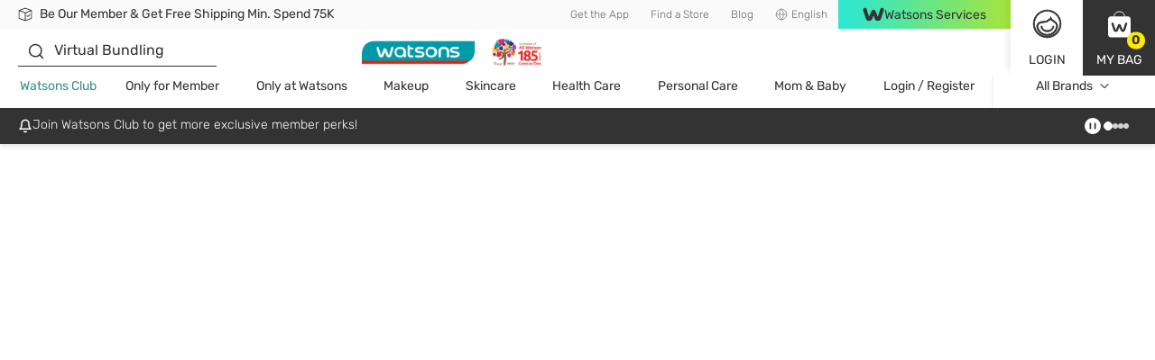

--- FILE ---
content_type: text/html; charset=utf-8
request_url: https://www.watsons.co.id/en/careers
body_size: 88722
content:
<!DOCTYPE html><html lang="en-ID" dir="ltr"><head>
    <meta charset="utf-8">
    <base href="/">
    <title>Career | Watsons Indonesia</title>
    
    <meta name="occ-backend-base-url" content="https://api.watsons.co.id">
    <meta name="viewport" content="width=device-width, initial-scale=1, minimum-scale=1, maximum-scale=1, user-scalable=no">
    <link rel="icon" type="image/x-icon" href="favicon.ico">
    <link rel="preload" as="script" href="https://www.watsons.co.id/public/ba81bea65a34ac2e26f0634eae73b2bc490013200e16"/><link rel="preload" href="assets/font/Rubik-Regular.woff2" as="font" type="font/woff2" crossorigin="anonymous">
    <link rel="preload" href="assets/font/Syncopate-Regular.woff2" as="font" type="font/woff2" crossorigin="anonymous">
    <link rel="manifest" href="manifest.webmanifest">
    <meta name="theme-color" content="#333333">
    <meta name="apple-mobile-web-app-capable" content="yes">
    <meta name="apple-mobile-web-app-status-bar-style" content="default">
    <meta property="al:ios:app_store_id" content="">
    <meta property="al:ios:app_name" content="">
    <meta property="apple-itunes-app-temp" content="">
    <meta property="al:android:package" content="">
    <meta property="al:android:app_name" content="">
    <meta property="google-play-app" content="">
    <meta property="al:ios:url" content="">
    <meta property="al:android:url" content="">
  <link rel="stylesheet" href="styles.91caacbdc669134f.css"><meta name="google-site-verification" content="ggXer0JGFdjDFduzdqQXP-uGrLjI0--1AD75A3Q6axk"><style ng-app-id="wtcid">@charset "UTF-8";body .modal.beta-popup-modal{padding:0;background-color:#3339}body .modal.beta-popup-modal .modal-dialog{max-width:fit-content;width:unset;background-color:unset}body .modal.beta-popup-modal .modal-dialog .modal-content{border:unset;background:unset;padding:unset;position:relative}body .modal.beta-popup-modal .modal-dialog .modal-content .modal-header{z-index:2;position:absolute;top:-12px;left:45px;background-image:url(/assets/img/beta/title-cloud.svg);background-repeat:no-repeat;height:56px;display:flex;align-items:center;justify-content:center;font-size:24px;font-weight:600;color:#fff;padding:0 18px 0 12px;min-width:203px}body .modal.beta-popup-modal .modal-dialog .modal-content .modal-header.long{top:-14px;min-width:268px;padding:unset;background-image:url(/assets/img/beta/title-cloud-lg.svg)}body .modal.beta-popup-modal .modal-dialog .modal-content .web2Popup .modal-body{min-height:414px}body .modal.beta-popup-modal .modal-dialog .modal-content .web2Popup .modal-body .background img{transform:scale(1.225,1.25) translateY(2.5%)}body .modal.beta-popup-modal .modal-dialog .modal-content .web3Popup .modal-body{min-height:600px}body .modal.beta-popup-modal .modal-dialog .modal-content .modal-body{color:#333;width:493px;padding:60px 30px;background-repeat:no-repeat;display:flex;flex-direction:column;align-items:center;justify-content:center;overflow:hidden;text-align:center}body .modal.beta-popup-modal .modal-dialog .modal-content .modal-body:after{content:"";position:absolute;right:-27px;bottom:-114px;width:157px;height:179px;background-image:url(/assets/img/beta/waston-avatar.svg);background-repeat:no-repeat;background-size:contain;z-index:1}body .modal.beta-popup-modal .modal-dialog .modal-content .modal-body>*{z-index:1}body .modal.beta-popup-modal .modal-dialog .modal-content .modal-body .background{pointer-events:none;position:absolute;inset:0;display:flex;align-items:center;justify-content:center}body .modal.beta-popup-modal .modal-dialog .modal-content .modal-body .background img{width:100%;height:100%}body .modal.beta-popup-modal .modal-dialog .modal-content .modal-body .background img.isMobile{display:none}@media (max-width: 768px){body .modal.beta-popup-modal .modal-dialog .modal-content .modal-body .background img{display:none}body .modal.beta-popup-modal .modal-dialog .modal-content .modal-body .background img.isMobile{display:block}}body .modal.beta-popup-modal .modal-dialog .modal-content .modal-body .logo{width:125px;height:117px;margin-bottom:15px}body .modal.beta-popup-modal .modal-dialog .modal-content .modal-body .title{font-size:20px;font-weight:600;line-height:1.11;margin-bottom:15px}body .modal.beta-popup-modal .modal-dialog .modal-content .modal-body .msg{max-width:383px;font-size:14px;line-height:1.43;text-align:center;margin-bottom:20px}body .modal.beta-popup-modal .modal-dialog .modal-content .modal-body .msg.short{min-height:42px;align-items:center;display:flex}body .modal.beta-popup-modal .modal-dialog .modal-content .modal-body .rainbow{background-image:linear-gradient(91deg,#2fe7cc 7%,#a5e43d 99%);-webkit-background-clip:text;background-clip:text;-webkit-text-fill-color:transparent}body .modal.beta-popup-modal .modal-dialog .modal-content .modal-body .rainbow.block{display:inline-block}body .modal.beta-popup-modal .modal-dialog .modal-content .modal-body .query{max-width:421px;width:100%;margin-bottom:16px}body .modal.beta-popup-modal .modal-dialog .modal-content .modal-body .query .title{margin-bottom:8px}body .modal.beta-popup-modal .modal-dialog .modal-content .modal-body .query .subtitle{font-size:12px;line-height:16px;color:#676767;margin-bottom:16px}body .modal.beta-popup-modal .modal-dialog .modal-content .modal-body .query .option-container{display:flex;justify-content:center}body .modal.beta-popup-modal .modal-dialog .modal-content .modal-body .query .option-container .options{min-width:139px;flex-wrap:wrap;gap:10px;display:flex}body .modal.beta-popup-modal .modal-dialog .modal-content .modal-body .query .option-container .options .form-checkbox label{cursor:pointer;font-size:16px;line-height:1}body .modal.beta-popup-modal .modal-dialog .modal-content .modal-body .query .option-container .options .form-checkbox label input{display:none}body .modal.beta-popup-modal .modal-dialog .modal-content .modal-body .query .option-container .options .form-checkbox label input:checked+span{color:#fff;background-image:linear-gradient(96deg,#2fe7cc 9%,#a5e43d 97%)}body .modal.beta-popup-modal .modal-dialog .modal-content .modal-body .query .option-container .options .form-checkbox label span{padding:10px;background:#ebebeb;border-radius:35px;margin:0}body .modal.beta-popup-modal .modal-dialog .modal-content .modal-body .query .other-container{max-width:390px;margin:16px auto 0;display:grid;gap:4px}body .modal.beta-popup-modal .modal-dialog .modal-content .modal-body .query .other-container .other-title{font-size:14px;line-height:20px;font-weight:400;margin-bottom:4px}body .modal.beta-popup-modal .modal-dialog .modal-content .modal-body .query .other-container .other-tips{font-size:12px;line-height:16px;color:#35908d}body .modal.beta-popup-modal .modal-dialog .modal-content .modal-body .query .other-container .input-group input{width:100%;height:34px;font-size:12px;border:unset;border-bottom:1px solid #333;border-color:#d8d8d8;border-radius:0;padding:0 16px;color:#333}body .modal.beta-popup-modal .modal-dialog .modal-content .modal-body .query .other-container .input-group input::placeholder{font-size:12px;font-family:Rubik,Helvetica,PingFang HK,Microsoft JhengHei,\5fae\8edf\6b63\9ed1\9ad4,STHeiti,Noto Sans TC,Arial,sans-serif}body .modal.beta-popup-modal .modal-dialog .modal-content .modal-body .control-group>*{display:flex;justify-content:center;align-items:center}body .modal.beta-popup-modal .modal-dialog .modal-content .modal-body .control-group .button{width:152px;height:34px;font-size:14px}body .modal.beta-popup-modal .modal-dialog .modal-content .modal-body .control-group .disabled{pointer-events:none;background-color:#fafafa;border-color:#fafafa;color:#d2d2d2}body .modal.beta-popup-modal .modal-dialog .modal-content .modal-body .control-group .close-btn{cursor:pointer;margin-top:8px;font-size:14px;text-decoration:underline}@media (max-width: 768px){body .modal.beta-popup-modal .modal-dialog{display:flex;align-items:center;margin:28px auto;height:unset;width:unset}body .modal.beta-popup-modal .modal-dialog .modal-content .modal-header,body .modal.beta-popup-modal .modal-dialog .modal-content .modal-header.long{left:0;right:0;top:-31px;margin:auto;width:fit-content}body .modal.beta-popup-modal .modal-dialog .modal-content .web2Popup .modal-body{min-height:436px;padding-top:40px}body .modal.beta-popup-modal .modal-dialog .modal-content .web2Popup .modal-body .background img{transform:scaleX(1.07)}body .modal.beta-popup-modal .modal-dialog .modal-content .web3Popup .modal-body{min-height:621px}body .modal.beta-popup-modal .modal-dialog .modal-content .web3Popup .modal-body .background img{transform:scaleX(1.055)}body .modal.beta-popup-modal .modal-dialog .modal-content .modal-body{width:478px;max-width:100vw;padding:60px 20px}body .modal.beta-popup-modal .modal-dialog .modal-content .modal-body:after{left:0;right:0;bottom:-131px;margin:auto}body .modal.beta-popup-modal .modal-dialog .modal-content .modal-body .background{max-width:100vw;overflow:hidden}body .modal.beta-popup-modal .modal-dialog .modal-content .modal-body .background img{min-width:478px}body .modal.beta-popup-modal .modal-dialog .modal-content .modal-body .msg{max-width:335px}body .modal.beta-popup-modal .modal-dialog .modal-content .modal-body .rainbow.block{display:inline}body .modal.beta-popup-modal .modal-dialog .modal-content .modal-body .query{max-width:360px}}
</style><link id="client-theme" rel="stylesheet" href="e2-static-content-page.css?version=20260113206g"><style ng-app-id="wtcid">wtc-delivery-message-icon-link-list{display:block;width:100%}wtc-delivery-message-icon-link-list .delivery-message-block{max-width:100vw;overflow:hidden}wtc-delivery-message-icon-link-list .delivery-message-block .delivery-message{width:100%;height:32px;display:flex;align-items:center;justify-content:space-between}wtc-delivery-message-icon-link-list .delivery-message-block .delivery-message .items{position:relative;width:100%;height:16px;display:flex;align-items:center}wtc-delivery-message-icon-link-list .delivery-message-block .delivery-message .items .item{display:flex;align-items:center;grid-gap:10px;pointer-events:none;opacity:0;transition:opacity 1s ease-out;position:absolute;width:100%;top:0}wtc-delivery-message-icon-link-list .delivery-message-block .delivery-message .items .item.active{opacity:1;pointer-events:all}
</style><style ng-app-id="wtcid">wtc-header-site-language{font-size:12px;display:flex;height:100%;align-items:center;justify-content:center}wtc-header-site-language .language{padding:0 12px}wtc-header-site-language .selected{display:flex;align-items:center;justify-content:center;font-weight:300;font-size:12px;line-height:16px;color:#676767;white-space:nowrap}wtc-header-site-language .selected wtc-svg-loader,wtc-header-site-language .selected img{width:14px;height:14px;margin-right:4px}wtc-header-site-language .language-popup{display:none;position:absolute;width:124px;top:100%;left:50%;transform:translate(-50%);z-index:1}wtc-header-site-language .language-popup ul{list-style:none;display:flex;flex-direction:column;justify-content:center;box-shadow:0 2px 12px #0000001a;background-color:#fff;margin:0;padding:0}wtc-header-site-language .language-popup ul li{margin:0;padding:0;height:40px}wtc-header-site-language .language-popup ul li:not(:last-child){border-bottom:1px solid #ebebeb}wtc-header-site-language .language-popup ul li:hover,wtc-header-site-language .language-popup ul li.active{background-color:#333;border-bottom-color:#333}wtc-header-site-language .language-popup ul li:hover a,wtc-header-site-language .language-popup ul li.active a{color:#fff}wtc-header-site-language .language-popup ul li a{display:flex;align-items:center;justify-content:center;width:100%;height:100%;font-weight:300;font-size:12px;line-height:16px;color:#676767;text-decoration:none}@media (min-width: 1024px){wtc-header-site-language .language:before{content:"";position:absolute;bottom:-5px;left:50%;width:0;height:0;border-left:8px solid transparent;border-right:8px solid transparent;border-bottom:7px solid #ffffff;border-top:0;transform:translate(-50%);visibility:hidden;z-index:2}wtc-header-site-language .language.firstHighlight:before{border-bottom-color:#333}wtc-header-site-language:hover .language:before{bottom:0;visibility:visible;transition:bottom .2s ease-in-out}wtc-header-site-language:hover .language-popup{display:block}wtc-header-site-language:hover .mobile-layout li a{color:#fff}wtc-header-site-language .mobile-layout li{border:0;margin:0;padding:0}wtc-header-site-language .mobile-layout li a{font-size:12px;font-weight:300}wtc-header-site-language .mobile-layout li:not(.active){display:none}}@media screen and (min-width: 800px) and (max-width: 1023px){body.isDesktopDevice wtc-header-site-language .language:before{content:"";position:absolute;bottom:-5px;left:50%;width:0;height:0;border-left:8px solid transparent;border-right:8px solid transparent;border-bottom:7px solid #ffffff;border-top:0;transform:translate(-50%);visibility:hidden;z-index:2}body.isDesktopDevice wtc-header-site-language .language.firstHighlight:before{border-bottom-color:#333}body.isDesktopDevice wtc-header-site-language:hover .language:before{bottom:0;visibility:visible;transition:bottom .2s ease-in-out}body.isDesktopDevice wtc-header-site-language:hover .language-popup{display:block}body.isDesktopDevice wtc-header-site-language:hover .mobile-layout li a{color:#fff}body.isDesktopDevice wtc-header-site-language .mobile-layout li{border:0;margin:0;padding:0}body.isDesktopDevice wtc-header-site-language .mobile-layout li a{font-size:12px;font-weight:300}body.isDesktopDevice wtc-header-site-language .mobile-layout li:not(.active){display:none}body.isDesktopDevice wtc-header-site-language .language{padding:0 4.5px}body.isDesktopDevice wtc-header-site-language .language .selected{font-size:10px}}.mobile-layout{margin:0;padding:0;display:flex;align-items:center;justify-content:center}.mobile-layout li{list-style:none;padding:0 20px;margin:0;border-right:solid 1px #676767}.mobile-layout li:last-child{border:none}.mobile-layout li a{font-size:14px;line-height:1.43;color:#333}.mobile-layout li.active a{color:#676767}
</style><style ng-app-id="wtcid">wtc-header-watsons-services{position:relative}wtc-header-watsons-services .watsons-services{cursor:pointer;display:flex;align-items:center;justify-content:center;background-image:linear-gradient(92deg,#2fe7cc 7%,#a5e43d 99%);font-size:14px;color:#333;grid-gap:8px;padding:8px 0;max-height:32px}wtc-header-watsons-services .watsons-services .text{order:2}wtc-header-watsons-services .watsons-services .logo{order:1;width:24px;height:24px}wtc-header-watsons-services .watsons-services .icon-arrow-up{order:3;width:16px;height:16px;min-width:16px;max-width:16px;font-size:16px;line-height:16px}wtc-header-watsons-services .watsons-services .icon-arrow-up.arrow-down{transform:rotate(180deg)}wtc-header-watsons-services .watsons-services-block{position:fixed;top:64px;right:0;left:0;height:calc(100vh - 64px);-webkit-backdrop-filter:blur(4px);backdrop-filter:blur(4px);background-color:#333333b3;z-index:1000}wtc-header-watsons-services .watsons-services-block-popup{position:fixed;top:64px;right:0;left:0;z-index:1001}wtc-header-watsons-services .watsons-services-block-popup .watsons-services-popup{box-shadow:0 2px 12px #0003;background-color:#fff;cursor:auto;width:100%;padding:20px 20px 40px}wtc-header-watsons-services .watsons-services-block-popup .watsons-services-popup .content{display:grid;gap:20px}wtc-header-watsons-services .watsons-services-block-popup .watsons-services-popup .content .title{font-size:18px;line-height:1;color:#333;margin-bottom:4px}wtc-header-watsons-services .watsons-services-block-popup .watsons-services-popup .content wtc-header-watsons-services-item .watsons-services-item{display:grid;grid-template-columns:60px 1fr;align-items:center;gap:16px}wtc-header-watsons-services .watsons-services-block-popup .watsons-services-popup .content wtc-header-watsons-services-item .watsons-services-item:hover .banner-info .banner-title,wtc-header-watsons-services .watsons-services-block-popup .watsons-services-popup .content wtc-header-watsons-services-item .watsons-services-item:hover .banner-info .banner-content{color:#35908d}wtc-header-watsons-services .watsons-services-block-popup .watsons-services-popup .content wtc-header-watsons-services-item .watsons-services-item img{min-width:60px;width:60px;height:60px;border-radius:100%}wtc-header-watsons-services .watsons-services-block-popup .watsons-services-popup .content wtc-header-watsons-services-item .watsons-services-item .banner-info{display:flex;flex-direction:column;gap:8px}wtc-header-watsons-services .watsons-services-block-popup .watsons-services-popup .content wtc-header-watsons-services-item .watsons-services-item .banner-info .banner-title{order:1;font-size:16px;font-weight:600;line-height:1;color:#333;margin:0}wtc-header-watsons-services .watsons-services-block-popup .watsons-services-popup .content wtc-header-watsons-services-item .watsons-services-item .banner-info .banner-content{order:2;font-size:14px;line-height:1.43;color:#676767;margin:0}@media (min-width: 1024px){wtc-header-watsons-services .watsons-services{width:216px;height:100%;cursor:pointer}wtc-header-watsons-services .watsons-services:after{content:"";position:absolute;transition:all .2s ease-in-out;bottom:-5px;left:50%;width:0;height:0;border-left:8px solid transparent;border-right:8px solid transparent;border-bottom:7px solid #ffffff;border-top:0;transform:translate(-50%);visibility:hidden}wtc-header-watsons-services .watsons-services .text{line-height:1.14}wtc-header-watsons-services .watsons-services .icon-arrow-up{display:none}wtc-header-watsons-services:hover .watsons-services.active:after{bottom:0;visibility:visible}wtc-header-watsons-services .watsons-services-block{display:none}wtc-header-watsons-services .watsons-services-block-popup{position:absolute;top:100%;right:-90px;left:unset;z-index:1001}wtc-header-watsons-services .watsons-services-block-popup .watsons-services-popup{box-shadow:0 2px 12px #0003;background-color:#fff;cursor:auto;width:355px;padding:20px 20px 35px;position:relative}wtc-header-watsons-services .watsons-services-block-popup .watsons-services-popup:before{pointer-events:none;content:"";position:absolute;bottom:0;height:6px;left:0;right:0;background-image:linear-gradient(to right,#2fe7cc 7%,#a5e43d 99%)}}@media screen and (min-width: 1024px) and (max-width: 1339px){wtc-header-watsons-services .watsons-services{min-width:90px;width:max-content;padding:8px 27px}wtc-header-watsons-services .watsons-services-block-popup{right:-80px}}@media screen and (min-width: 800px) and (max-width: 1023px){body.isDesktopDevice .WatsonsServices wtc-header-watsons-services .watsons-services{width:216px;height:100%;cursor:pointer}body.isDesktopDevice .WatsonsServices wtc-header-watsons-services .watsons-services:after{content:"";position:absolute;transition:all .2s ease-in-out;bottom:-5px;left:50%;width:0;height:0;border-left:8px solid transparent;border-right:8px solid transparent;border-bottom:7px solid #ffffff;border-top:0;transform:translate(-50%);visibility:hidden}body.isDesktopDevice .WatsonsServices wtc-header-watsons-services .watsons-services .text{line-height:1.14}body.isDesktopDevice .WatsonsServices wtc-header-watsons-services .watsons-services .icon-arrow-up{display:none}body.isDesktopDevice .WatsonsServices wtc-header-watsons-services:hover .watsons-services.active:after{bottom:0;visibility:visible}body.isDesktopDevice .WatsonsServices wtc-header-watsons-services .watsons-services-block{display:none}body.isDesktopDevice .WatsonsServices wtc-header-watsons-services .watsons-services-block-popup{position:absolute;top:100%;right:-90px;left:unset;z-index:1001}body.isDesktopDevice .WatsonsServices wtc-header-watsons-services .watsons-services-block-popup .watsons-services-popup{box-shadow:0 2px 12px #0003;background-color:#fff;cursor:auto;width:355px;padding:20px 20px 35px;position:relative}body.isDesktopDevice .WatsonsServices wtc-header-watsons-services .watsons-services-block-popup .watsons-services-popup:before{pointer-events:none;content:"";position:absolute;bottom:0;height:6px;left:0;right:0;background-image:linear-gradient(to right,#2fe7cc 7%,#a5e43d 99%)}body.isDesktopDevice .WatsonsServices wtc-header-watsons-services .watsons-services{min-width:90px;width:max-content;padding:6px 5px;font-size:10px;gap:4px}body.isDesktopDevice .WatsonsServices wtc-header-watsons-services .watsons-services-block-popup{right:-80px}}
</style><style ng-app-id="wtcid">@charset "UTF-8";wtc-site-login{display:flex;position:absolute;justify-content:flex-end}wtc-site-login .block{position:relative;width:56px;height:56px;display:flex;flex-direction:column;align-items:center;justify-content:center;cursor:pointer}wtc-site-login .block .text{font-size:16px;line-height:1.5;display:none;text-transform:uppercase}wtc-site-login .block .icon{position:relative;width:30px;height:30px}wtc-site-login .block .icon wtc-svg-loader,wtc-site-login .block .icon img{width:100%;height:100%}wtc-site-login .block .icon .count{position:absolute;top:100%;left:100%;transform:translate(-50%,-50%);background-color:#ffe900;display:flex;align-items:center;justify-content:center;color:#333;border-radius:10px;padding:0 4px;height:13px;min-width:13px;line-height:1;font-size:8px;font-weight:600}wtc-site-login .block.account{box-shadow:none;background-color:#fff;color:#333}wtc-site-login .block.account .account-popup{--triangle-size: 0px;--width: 340px;position:absolute;display:none;top:calc(100% + var(--triangle-size));right:-90px;width:var(--width);z-index:1000;box-shadow:0 2px 12px #0003;background-color:#fff;cursor:auto}wtc-site-login .block.account .account-popup.logged{--width: 340px}wtc-site-login .block.account .account-popup .services{cursor:pointer;display:flex;align-items:center;justify-content:center;background-image:linear-gradient(92deg,#2fe7cc 7%,#a5e43d 99%);width:200px;padding:5px 0;font-size:14px;line-height:1.14;color:#333;position:relative}wtc-site-login .block.account .account-popup .services .services-icon{width:21px;margin-right:5px}wtc-site-login .block.account .account-popup .account-login .title{font-size:16px;color:#333;display:flex;align-items:center;justify-content:center;grid-gap:15px}wtc-site-login .block.account .account-popup .account-login .title img{width:36px}wtc-site-login .block.account .account-popup .account-login .title .text{display:flex;flex-direction:column;justify-content:space-around;min-height:100%}wtc-site-login .block.account .account-popup .account-login .title .text .sub{font-size:12px;color:#676767}wtc-site-login .block.account .account-popup .account-login .buttons{padding:20px;display:grid;grid-gap:10px;font-size:14px;color:#333}wtc-site-login .block.account .account-popup .account-login .buttons .button{width:100%;height:44px;display:flex;align-items:center;justify-content:center}wtc-site-login .block.account .account-popup .account-login .buttons .button wtc-svg-loader{width:20px;height:20px;margin-right:3px}wtc-site-login .block.account .account-popup .account-login .member-point-box{display:flex;align-items:center;justify-content:center;padding:10px;background-repeat:no-repeat;background-size:cover;background-position:center}wtc-site-login .block.account .account-popup .account-login .member-point-box .member-point-content{width:100%;height:115px;padding:10px;border-radius:15px;background-color:#fff;display:flex;flex-direction:column}wtc-site-login .block.account .account-popup .account-login .member-point-box .member-point-balance{display:flex;align-items:center;text-align:center;line-height:1.13;font-size:16px;color:#333}wtc-site-login .block.account .account-popup .account-login .member-point-box .member-point-balance .img-wrapper{position:relative;margin-right:5px;display:flex;align-items:center}wtc-site-login .block.account .account-popup .account-login .member-point-box .member-point-balance .img-wrapper .card-text{color:var(--textColor);position:absolute;top:0;width:100%;height:100%;display:flex;align-items:center;justify-content:center;font-size:.2em;text-align:center;font-family:monospace}wtc-site-login .block.account .account-popup .account-login .member-point-box .member-point-balance .img-wrapper img{max-width:35px;max-height:48px}wtc-site-login .block.account .account-popup .account-login .member-point-box .member-point-balance .img-wrapper img.health{cursor:pointer;width:28px;height:28px}wtc-site-login .block.account .account-popup .account-login .member-point-box .member-point-balance .member-point-balance-link{cursor:pointer}wtc-site-login .block.account .account-popup .account-login .member-point-box .member-point-balance>div:last-child{font-family:Rubik,Helvetica,PingFang HK,Microsoft JhengHei,\5fae\8edf\6b63\9ed1\9ad4,STHeiti,Noto Sans TC,Arial,sans-serif;flex-grow:1;display:flex;align-items:center;justify-content:flex-end;font-size:12px;line-height:1.33;color:#cd9b15}wtc-site-login .block.account .account-popup .account-login .member-point-box .member-point-balance>div:last-child:hover .icon-arrow-up:before{transform:scale(.5) translateY(-50%)}wtc-site-login .block.account .account-popup .account-login .member-point-box .member-point-balance>div:last-child:hover .icon-arrow-up:after{opacity:1;transform:translateY(0) scaleX(1.5)}wtc-site-login .block.account .account-popup .account-login .member-point-box .member-point-balance>div:last-child .icon-arrow-up{margin-left:5px;transform:rotate(90deg);position:relative}wtc-site-login .block.account .account-popup .account-login .member-point-box .member-point-balance>div:last-child .icon-arrow-up:before{transform:scale(.5)}wtc-site-login .block.account .account-popup .account-login .member-point-box .member-point-balance>div:last-child .icon-arrow-up:before,wtc-site-login .block.account .account-popup .account-login .member-point-box .member-point-balance>div:last-child .icon-arrow-up:after{transition:all .2s ease-in-out}wtc-site-login .block.account .account-popup .account-login .member-point-box .member-point-balance>div:last-child .icon-arrow-up:after{content:"";position:absolute;inset:0;margin:auto;height:12px;width:1px;opacity:0;transform:translateY(5px) scaleX(1.5);background-color:#cd9b15}wtc-site-login .block.account .account-popup .account-login .member-point-box .member-point-wrapper{flex-grow:1;display:flex;align-items:center;justify-content:space-between;height:60px}wtc-site-login .block.account .account-popup .account-login .member-point-box .member-point-wrapper .member-point-info{display:flex;flex-grow:1;align-items:center;justify-content:space-between;text-align:center;gap:10px}wtc-site-login .block.account .account-popup .account-login .member-point-box .member-point-wrapper .member-point-info>*:not(.vertical-wrapper){flex:1}wtc-site-login .block.account .account-popup .account-login .member-point-box .member-point-title{margin-bottom:8px;font-size:12px;line-height:1.33;color:#676767}wtc-site-login .block.account .account-popup .account-login .member-point-box .member-point-price{font-size:20px;font-weight:600;line-height:1;color:#333;white-space:nowrap}wtc-site-login .block.account .account-popup .account-login .member-point-box .vertical-wrapper{display:grid;grid-template-rows:1fr 1fr 1fr;color:#676767;font-size:12px;line-height:20px}wtc-site-login .block.account .account-popup .account-login .member-point-box .vertical-wrapper .line{width:1px;height:20px;margin:auto;background-color:#d2d2d2}wtc-site-login .block.account .account-popup .account-login .menu-wrapper{display:grid;gap:15px;padding:20px 20px 15px;background-color:#fafafa}wtc-site-login .block.account .account-popup .account-login .menu-wrapper>*{order:2}wtc-site-login .block.account .account-popup .account-login .menu-wrapper wtc-svg-loader,wtc-site-login .block.account .account-popup .account-login .menu-wrapper img{width:20px;height:20px}wtc-site-login .block.account .account-popup .account-login .menu-wrapper a{color:#333;text-decoration:none}wtc-site-login .block.account .account-popup .account-login .menu-wrapper a.myaccount-quick-menu-beauty-agent e2-media,wtc-site-login .block.account .account-popup .account-login .menu-wrapper a.myaccount-quick-menu-beauty-agent wtc-svg-loader,wtc-site-login .block.account .account-popup .account-login .menu-wrapper a.myaccount-quick-menu-beauty-agent img{width:30px;height:30px}wtc-site-login .block.account .account-popup .account-login .menu-wrapper a:hover{color:#35908d}wtc-site-login .block.account .account-popup .account-login .menu-wrapper a:hover wtc-svg-loader,wtc-site-login .block.account .account-popup .account-login .menu-wrapper a:hover img{filter:invert(44%) sepia(94%) saturate(275%) hue-rotate(129deg) brightness(92%) contrast(89%)}wtc-site-login .block.account .account-popup .account-login .menu-wrapper a:hover.myaccount-quick-menu-beauty-agent e2-media,wtc-site-login .block.account .account-popup .account-login .menu-wrapper a:hover.myaccount-quick-menu-beauty-agent wtc-svg-loader,wtc-site-login .block.account .account-popup .account-login .menu-wrapper a:hover.myaccount-quick-menu-beauty-agent img{filter:unset}wtc-site-login .block.account .account-popup .account-login .menu-wrapper .menu-vertical:last-of-type{order:2}wtc-site-login .block.account .account-popup .account-login .menu-horizon{display:grid;grid-template-columns:repeat(4,1fr);gap:5px}wtc-site-login .block.account .account-popup .account-login .menu-horizon a{text-align:center;font-size:12px;line-height:1.33;font-weight:600;max-width:70px;width:100%}wtc-site-login .block.account .account-popup .account-login .menu-horizon wtc-svg-loader,wtc-site-login .block.account .account-popup .account-login .menu-horizon img{margin-bottom:10px;width:34px;height:34px}wtc-site-login .block.account .account-popup .account-login .menu-vertical{display:grid;gap:10px;padding:20px 30px;border-radius:4px;background-color:#fff}wtc-site-login .block.account .account-popup .account-login .menu-vertical a{display:flex;align-items:center;gap:15px;font-size:16px;line-height:1.5}wtc-site-login .block.account .account-popup .account-login .menu-list{margin:-10px 0 -5px;padding:0;display:grid;grid-gap:10px;background-color:#fafafa;color:#333}wtc-site-login .block.account .account-popup .account-login .menu-list a{display:flex;align-items:center;text-decoration:none;font-size:16px;line-height:1.5;color:#333}wtc-site-login .block.account .account-popup .account-login .menu-list a wtc-svg-loader,wtc-site-login .block.account .account-popup .account-login .menu-list a img{width:20px;height:20px;margin-right:16px}wtc-site-login .block.account .account-popup .account-login .menu-list a:hover{color:#35908d}wtc-site-login .block.account .account-popup .account-login .menu-list a:hover img{filter:invert(44%) sepia(94%) saturate(275%) hue-rotate(129deg) brightness(92%) contrast(89%)}wtc-site-login .block.account .account-popup .account-login .logout-button{background-color:#fafafa;padding:0 20px 20px}wtc-site-login .block.account .account-popup .account-login .logout-button .button{width:100%;height:34px;display:flex;align-items:center;justify-content:center;font-size:12px}wtc-site-login .block.account .account-popup .account-login e2-freshchat #freshChat{position:unset;margin:20px 20px 15px;width:auto}wtc-site-login .block.account .account-popup .account-login e2-freshchat #freshChat div{align-items:center;justify-content:center}wtc-site-login .block.account .account-popup .account-login e2-freshchat #freshChat div .title{width:unset;color:#fff;flex:none}wtc-site-login .block.account .account-popup .account-login e2-freshchat #freshChat div .icon-arrow-up1{display:none}wtc-site-login .block.account .account-popup .account-login e2-freshchat #freshChat .icon-close{display:none}wtc-site-login .block.account .account-popup .account-login wtc-club-assistant-loader wtc-club-assistant-wrapper #freshChat,wtc-site-login .block.account .account-popup .account-login wtc-club-assistant-loader e2-freshchat #freshChat{position:unset;width:auto}wtc-site-login .block.account .account-popup .account-login wtc-club-assistant-loader wtc-club-assistant-wrapper #freshChat div,wtc-site-login .block.account .account-popup .account-login wtc-club-assistant-loader e2-freshchat #freshChat div{align-items:center;justify-content:center}wtc-site-login .block.account .account-popup .account-login wtc-club-assistant-loader wtc-club-assistant-wrapper #freshChat div .title,wtc-site-login .block.account .account-popup .account-login wtc-club-assistant-loader e2-freshchat #freshChat div .title{width:unset;color:#fff;flex:none}wtc-site-login .block.account .account-popup .account-login wtc-club-assistant-loader wtc-club-assistant-wrapper #freshChat div .icon-arrow-up1,wtc-site-login .block.account .account-popup .account-login wtc-club-assistant-loader e2-freshchat #freshChat div .icon-arrow-up1{display:none}wtc-site-login .block.account .account-popup .account-login wtc-club-assistant-loader wtc-club-assistant-wrapper #freshChat .icon-close,wtc-site-login .block.account .account-popup .account-login wtc-club-assistant-loader e2-freshchat #freshChat .icon-close{display:none}wtc-site-login .block.bag{background-color:#333;color:#fff}wtc-site-login .account-popup-mobile{display:none;position:fixed;z-index:100;width:100vw;height:100%;background-color:#fff;overflow:scroll;color:#333;top:0;bottom:0;bottom:env(safe-area-inset-bottom)}wtc-site-login .account-popup-mobile.logined{background-color:#fafafa}wtc-site-login .account-popup-mobile.logined .menu-list:first-child{display:flex;padding:unset;align-items:flex-start;justify-content:space-between;background-color:unset;gap:5px}wtc-site-login .account-popup-mobile.logined .menu-list:first-child a{width:70px;min-width:70px;font-size:12px;line-height:16px;flex-direction:column;justify-content:center;text-align:center;gap:10px}wtc-site-login .account-popup-mobile.logined .menu-list:first-child a wtc-svg-loader{width:34px;height:34px}wtc-site-login .account-popup-mobile .member-point-box{display:flex;align-items:center;justify-content:center;padding:20px 15px;background-repeat:no-repeat;background-size:cover;background-position:center;margin-bottom:30px}wtc-site-login .account-popup-mobile .member-point-box .member-point-content{width:100%;height:115px;padding:10px 30px;border-radius:15px;background-color:#fff;display:flex;flex-direction:column}wtc-site-login .account-popup-mobile .member-point-box .member-point-balance{display:flex;align-items:center;text-align:center;font-size:16px;line-height:1.13;color:#333}wtc-site-login .account-popup-mobile .member-point-box .member-point-balance .img-wrapper{display:flex;align-items:center;margin-right:5px;position:relative}wtc-site-login .account-popup-mobile .member-point-box .member-point-balance .img-wrapper .card-text{color:var(--textColor);position:absolute;top:0;width:100%;height:100%;display:flex;align-items:center;justify-content:center;font-size:.2em;text-align:center;font-family:monospace}wtc-site-login .account-popup-mobile .member-point-box .member-point-balance .img-wrapper img{max-width:35px;max-height:48px}wtc-site-login .account-popup-mobile .member-point-box .member-point-balance .img-wrapper img.health{cursor:pointer;width:28px;height:28px}wtc-site-login .account-popup-mobile .member-point-box .member-point-balance .member-point-balance-link{cursor:pointer}wtc-site-login .account-popup-mobile .member-point-box .member-point-balance>div:last-child{font-family:Rubik,Helvetica,PingFang HK,Microsoft JhengHei,\5fae\8edf\6b63\9ed1\9ad4,STHeiti,Noto Sans TC,Arial,sans-serif;flex-grow:1;display:flex;align-items:center;justify-content:flex-end;font-size:12px;line-height:1.33;color:#cd9b15}wtc-site-login .account-popup-mobile .member-point-box .member-point-balance>div:last-child:hover .icon-arrow-up:before{transform:scale(.5) translateY(-50%)}wtc-site-login .account-popup-mobile .member-point-box .member-point-balance>div:last-child:hover .icon-arrow-up:after{opacity:1;transform:translateY(0) scaleX(1.5)}wtc-site-login .account-popup-mobile .member-point-box .member-point-balance>div:last-child .icon-arrow-up{margin-left:5px;transform:rotate(90deg);position:relative}wtc-site-login .account-popup-mobile .member-point-box .member-point-balance>div:last-child .icon-arrow-up:before{transform:scale(.5)}wtc-site-login .account-popup-mobile .member-point-box .member-point-balance>div:last-child .icon-arrow-up:before,wtc-site-login .account-popup-mobile .member-point-box .member-point-balance>div:last-child .icon-arrow-up:after{transition:all .2s ease-in-out}wtc-site-login .account-popup-mobile .member-point-box .member-point-balance>div:last-child .icon-arrow-up:after{content:"";position:absolute;inset:0;margin:auto;height:12px;width:1px;opacity:0;transform:translateY(5px) scaleX(1.5);background-color:#cd9b15}wtc-site-login .account-popup-mobile .member-point-box .member-point-wrapper{flex-grow:1;display:flex;align-items:center;justify-content:space-between;height:60px}wtc-site-login .account-popup-mobile .member-point-box .member-point-wrapper .member-point-info{display:flex;flex-grow:1;align-items:center;justify-content:space-between;text-align:center;gap:20px}wtc-site-login .account-popup-mobile .member-point-box .member-point-wrapper .member-point-info>*:not(.vertical-wrapper){flex:1}wtc-site-login .account-popup-mobile .member-point-box .member-point-title{margin-bottom:8px;font-size:12px;line-height:1.33;color:#676767}wtc-site-login .account-popup-mobile .member-point-box .member-point-price{font-size:20px;font-weight:600;line-height:1;color:#333;white-space:nowrap}wtc-site-login .account-popup-mobile .member-point-box .vertical-wrapper{display:grid;grid-template-rows:1fr 1fr 1fr;color:#676767;font-size:12px;line-height:20px}wtc-site-login .account-popup-mobile .member-point-box .vertical-wrapper .line{width:1px;height:20px;margin:auto;background-color:#d2d2d2}wtc-site-login .account-popup-mobile .close-btn{position:absolute;top:0;left:0;width:56px;height:56px;border:none;background-color:#fafafa}wtc-site-login .account-popup-mobile .title{padding:16px 0;font-size:20px;line-height:1.2;text-align:center;background-color:#fff}wtc-site-login .account-popup-mobile .avatar{margin:45px auto;text-align:center;font-size:20px}wtc-site-login .account-popup-mobile .avatar wtc-svg-loader{display:flex;margin:auto;width:45px;height:45px}wtc-site-login .account-popup-mobile .logout-button{margin-bottom:25px;padding:0 15px}wtc-site-login .account-popup-mobile .logout-button .button{min-height:34px;height:34px;margin:0 auto;font-size:12px}wtc-site-login .account-popup-mobile .button{width:100%;max-width:300px;min-height:50px;height:50px;font-size:16px;display:flex;align-items:center;justify-content:center;gap:3px;margin:0 auto 20px}wtc-site-login .account-popup-mobile .button+.button{margin-top:10px}wtc-site-login .account-popup-mobile .button wtc-svg-loader{width:20px;height:20px}wtc-site-login .account-popup-mobile .menu-wrapper{padding:0 15px}wtc-site-login .account-popup-mobile .menu-wrapper .menu-list{max-width:300px;width:100%;padding:20px 30px;margin:0 auto 15px;background-color:#fff;display:grid;gap:10px}wtc-site-login .account-popup-mobile .menu-wrapper .menu-list:only-child{background-color:#fafafa;max-width:unset;width:100vw;margin:0 calc(50% - 50vw);padding:27px calc(50vw - 50%)}wtc-site-login .account-popup-mobile .menu-wrapper .menu-list:only-child a{max-width:270px;padding:0 10px;width:100%;justify-self:center}wtc-site-login .account-popup-mobile .menu-wrapper .menu-list:only-child a:last-child{margin-top:10px}wtc-site-login .account-popup-mobile .menu-wrapper .menu-list a{display:flex;align-items:center;gap:16px;font-size:16px;line-height:1.5;text-decoration:none}wtc-site-login .account-popup-mobile .menu-wrapper .menu-list a wtc-svg-loader{width:20px;height:20px}wtc-site-login .account-popup-mobile .menu-wrapper .menu-list a.myaccount-quick-menu-beauty-agent e2-media,wtc-site-login .account-popup-mobile .menu-wrapper .menu-list a.myaccount-quick-menu-beauty-agent wtc-svg-loader,wtc-site-login .account-popup-mobile .menu-wrapper .menu-list a.myaccount-quick-menu-beauty-agent img{width:30px;height:30px}wtc-site-login .account-popup-mobile .menu-wrapper .menu-list span{color:#333}wtc-site-login .account-popup-mobile .app-title{margin:20px auto;text-align:center;font-size:16px;font-weight:600}wtc-site-login .account-popup-mobile .app-wrapper{display:flex;grid-gap:8px;align-items:center;justify-content:center;margin-bottom:20px}wtc-site-login .account-popup-mobile .app-wrapper img{width:110px}wtc-site-login .account-popup-mobile e2-freshchat{padding:0 25px}wtc-site-login .account-popup-mobile e2-freshchat #freshChat{position:unset;margin:0 auto 15px;width:300px}wtc-site-login .account-popup-mobile e2-freshchat #freshChat div{align-items:center;justify-content:center}wtc-site-login .account-popup-mobile e2-freshchat #freshChat div .title{flex:none;background-color:unset}wtc-site-login .account-popup-mobile e2-freshchat #freshChat div .icon-arrow-up1{display:none}wtc-site-login .account-popup-mobile e2-freshchat #freshChat .icon-close{display:none}wtc-site-login .account-popup-mobile wtc-club-assistant-loader wtc-club-assistant-wrapper,wtc-site-login .account-popup-mobile wtc-club-assistant-loader e2-freshchat{padding:0 25px}wtc-site-login .account-popup-mobile wtc-club-assistant-loader wtc-club-assistant-wrapper #freshChat,wtc-site-login .account-popup-mobile wtc-club-assistant-loader e2-freshchat #freshChat{position:unset;margin:0 auto 15px;width:300px}wtc-site-login .account-popup-mobile wtc-club-assistant-loader wtc-club-assistant-wrapper #freshChat div,wtc-site-login .account-popup-mobile wtc-club-assistant-loader e2-freshchat #freshChat div{align-items:center;justify-content:center}wtc-site-login .account-popup-mobile wtc-club-assistant-loader wtc-club-assistant-wrapper #freshChat div .title,wtc-site-login .account-popup-mobile wtc-club-assistant-loader e2-freshchat #freshChat div .title{flex:none;background-color:unset}wtc-site-login .account-popup-mobile wtc-club-assistant-loader wtc-club-assistant-wrapper #freshChat div .icon-arrow-up1,wtc-site-login .account-popup-mobile wtc-club-assistant-loader e2-freshchat #freshChat div .icon-arrow-up1{display:none}wtc-site-login .account-popup-mobile wtc-club-assistant-loader wtc-club-assistant-wrapper #freshChat .icon-close,wtc-site-login .account-popup-mobile wtc-club-assistant-loader e2-freshchat #freshChat .icon-close{display:none}wtc-site-login .media-follower-container{display:none;position:absolute;top:0;bottom:0;right:calc(100% + 6px);height:28px;border:solid 1px #676767;border-radius:100px;padding:3px;margin:auto;width:max-content;align-items:center}wtc-site-login .media-follower-container:after{pointer-events:none;content:"";position:absolute;right:0;bottom:0;width:13px;height:8.6666666667px;transform:translate(1px,calc(50% - 3px));background-color:#fff;background-image:url(/assets/img/share/followers-fragment.png);background-size:100%}wtc-site-login .media-follower-container .media-icon{display:flex;background-color:#676767;border-radius:100%}wtc-site-login .media-follower-container .media-icon i{display:flex;justify-content:center;align-items:flex-end;font-size:18px;transform:translate(1px,2px);width:22px;height:22px;color:#fff}wtc-site-login .media-follower-container .msg{padding:0 9px;font-size:14px;line-height:1.14;color:#676767}wtc-site-login .media-follower-container .msg .num{font-weight:700}wtc-site-login .icon-freshChatUnread{width:8px;height:8px;background-color:red;border-radius:4px;position:absolute;right:25%;top:20%}@media (min-width: 1024px){wtc-site-login{top:0}wtc-site-login .block{width:90px;height:116px}wtc-site-login .block .text{display:block;text-align:center}wtc-site-login .block .icon{width:37px;height:37px;margin-bottom:12px}wtc-site-login .block .icon .count{padding:0 5px;height:19px;min-width:19px;font-size:14px}wtc-site-login .block.account{box-shadow:-2px -4px 8px #3333331a}wtc-site-login .block.account:after{content:"";position:absolute;bottom:-8px;left:50%;width:0;height:0;border:8px solid transparent;border-bottom-color:#333;border-top:0;transform:translate(-50%);visibility:hidden}wtc-site-login .block.account:not(.isNavBarOpening):hover:after{bottom:0;visibility:visible;transition:all .2s ease-in-out}wtc-site-login .block.account:not(.isNavBarOpening):hover .account-popup{display:block}wtc-site-login .block.account .account-popup .account-login .menu-wrapper{max-height:calc(100vh - 305px);overflow:auto}wtc-site-login .media-follower-container{display:flex}}@media (min-width: 1024px) and (max-width: 1280px){wtc-site-login .media-follower-container .suffix{display:none}}@media screen and (min-width: 1024px) and (max-width: 1339px){wtc-site-login .block{width:80px;height:84px}wtc-site-login .block.account .account-popup{right:-80px}wtc-site-login .block.account .account-popup .account-login .menu-horizon wtc-svg-loader,wtc-site-login .block.account .account-popup .account-login .menu-horizon img{width:20px;height:20px}wtc-site-login .block .text{font-size:14px;line-height:20px}}@media screen and (min-width: 800px) and (max-width: 1023px){body.isDesktopDevice wtc-site-login{top:0}body.isDesktopDevice wtc-site-login .block{width:90px;height:116px}body.isDesktopDevice wtc-site-login .block .text{display:block;text-align:center}body.isDesktopDevice wtc-site-login .block .icon{width:37px;height:37px;margin-bottom:12px}body.isDesktopDevice wtc-site-login .block .icon .count{padding:0 5px;height:19px;min-width:19px;font-size:14px}body.isDesktopDevice wtc-site-login .block.account{box-shadow:-2px -4px 8px #3333331a}body.isDesktopDevice wtc-site-login .block.account:after{content:"";position:absolute;bottom:-8px;left:50%;width:0;height:0;border:8px solid transparent;border-bottom-color:#333;border-top:0;transform:translate(-50%);visibility:hidden}body.isDesktopDevice wtc-site-login .block.account:not(.isNavBarOpening):hover:after{bottom:0;visibility:visible;transition:all .2s ease-in-out}body.isDesktopDevice wtc-site-login .block.account:not(.isNavBarOpening):hover .account-popup{display:block}body.isDesktopDevice wtc-site-login .block.account .account-popup .account-login .menu-wrapper{max-height:calc(100vh - 305px);overflow:auto}body.isDesktopDevice wtc-site-login .media-follower-container{display:flex}}@media screen and (min-width: 800px) and (max-width: 1023px) and (max-width: 1280px){body.isDesktopDevice wtc-site-login .media-follower-container .suffix{display:none}}@media screen and (min-width: 800px) and (max-width: 1023px){body.isDesktopDevice wtc-site-login .block{width:80px;height:84px}body.isDesktopDevice wtc-site-login .block.account .account-popup{right:-80px}body.isDesktopDevice wtc-site-login .block.account .account-popup .account-login .menu-horizon wtc-svg-loader,body.isDesktopDevice wtc-site-login .block.account .account-popup .account-login .menu-horizon img{width:20px;height:20px}body.isDesktopDevice wtc-site-login .block .text{font-size:14px;line-height:20px}}@media screen and (max-width: 799px){body.isDesktopDevice wtc-site-login{right:0}body.isDesktopDevice wtc-site-login .account-popup-mobile.open{display:flex;flex-direction:column}body.isDesktopDevice wtc-site-login .account-popup-mobile.logined .menu-wrapper>.banner{margin-bottom:15px}body.isDesktopDevice wtc-site-login .icon-freshChatUnread{right:20%}}@media (max-width: 1023px){body:not(.isDesktopDevice) wtc-site-login{right:0}body:not(.isDesktopDevice) wtc-site-login .account-popup-mobile.open{display:flex;flex-direction:column}body:not(.isDesktopDevice) wtc-site-login .account-popup-mobile.logined .menu-wrapper>.banner{margin-bottom:15px}body:not(.isDesktopDevice) wtc-site-login .icon-freshChatUnread{right:20%}}
</style><style ng-app-id="wtcid">@charset "UTF-8";body .e2VoiceSearchModal.modal .modal-dialog{max-width:500px}body .e2VoiceSearchModal.modal .modal-dialog .modal-content{min-height:auto;padding:20px}body .e2VoiceSearchModal.modal .modal-dialog .modal-content .modal-title{color:#009aa9;font-weight:500;margin:auto}body .e2VoiceSearchModal.modal .modal-dialog .modal-content .modal-title .icon-close{position:absolute;color:#9a9b9c;font-size:16px;cursor:pointer;z-index:9999}@media (max-width: 1023px){body .e2VoiceSearchModal.modal .modal-dialog .modal-content .modal-title .icon-close{right:-5px;top:-5px}}@media (min-width: 1024px){body .e2VoiceSearchModal.modal .modal-dialog .modal-content .modal-title .icon-close{right:-10px;top:0}}body .e2VoiceSearchModal.modal .modal-dialog .modal-content .modal-body{text-align:center}@media (min-width: 1024px){body .e2VoiceSearchModal.modal .modal-dialog .modal-content .modal-footer .btn{width:auto}}wtc-search-box wtc-tooltip ngb-tooltip-window.tooltip{--bs-tooltip-arrow-width: 12px;--bs-tooltip-arrow-height: 7px;display:block;padding:var(--bs-tooltip-arrow-height);opacity:0;z-index:1080}wtc-search-box wtc-tooltip ngb-tooltip-window.tooltip.show{opacity:1}wtc-search-box wtc-tooltip ngb-tooltip-window.tooltip .tooltip-arrow,wtc-search-box wtc-tooltip ngb-tooltip-window.tooltip .arrow{position:absolute;display:block;width:var(--bs-tooltip-arrow-width);height:var(--bs-tooltip-arrow-height);bottom:0}wtc-search-box wtc-tooltip ngb-tooltip-window.tooltip .tooltip-arrow:before,wtc-search-box wtc-tooltip ngb-tooltip-window.tooltip .arrow:before{position:absolute;content:"";border-color:transparent;border-style:solid}wtc-search-box wtc-tooltip ngb-tooltip-window.tooltip .tooltip-inner{background-color:#4a4a4a;box-shadow:0 2px 5px #4a4a4a4d;color:#fff;font-size:14px;font-weight:400;max-width:200px;width:max-content;padding:16px;text-align:center}wtc-search-box wtc-tooltip ngb-tooltip-window.tooltip.bs-tooltip-top .arrow{bottom:0}wtc-search-box wtc-tooltip ngb-tooltip-window.tooltip.bs-tooltip-top .arrow:before{top:-1px;border-width:var(--bs-tooltip-arrow-height) calc(var(--bs-tooltip-arrow-width) * .5) 0;border-top-color:#4a4a4a}wtc-search-box wtc-tooltip ngb-tooltip-window.tooltip.bs-tooltip-bottom .arrow{top:0}wtc-search-box wtc-tooltip ngb-tooltip-window.tooltip.bs-tooltip-bottom .arrow:before{bottom:-1px;border-width:0 calc(var(--bs-tooltip-arrow-width) * .5) var(--bs-tooltip-arrow-height);border-bottom-color:#4a4a4a}wtc-search-box wtc-tooltip ngb-tooltip-window.tooltip.bs-tooltip-left .arrow{right:0;width:var(--bs-tooltip-arrow-height);height:var(--bs-tooltip-arrow-width)}wtc-search-box wtc-tooltip ngb-tooltip-window.tooltip.bs-tooltip-left .arrow:before{left:-1px;border-width:calc(var(--bs-tooltip-arrow-width) * .5) 0 calc(var(--bs-tooltip-arrow-width) * .5) var(--bs-tooltip-arrow-height);border-left-color:#4a4a4a}wtc-search-box wtc-tooltip ngb-tooltip-window.tooltip.bs-tooltip-right .arrow{left:0;width:var(--bs-tooltip-arrow-height);height:var(--bs-tooltip-arrow-width)}wtc-search-box wtc-tooltip ngb-tooltip-window.tooltip.bs-tooltip-right .arrow:before{right:-1px;border-width:calc(var(--bs-tooltip-arrow-width) * .5) var(--bs-tooltip-arrow-height) calc(var(--bs-tooltip-arrow-width) * .5) 0;border-right-color:#4a4a4a}wtc-search-box wtc-tooltip .tooltip-container{width:100%;height:100%}wtc-search-box wtc-tooltip .tooltip-container img,wtc-search-box wtc-tooltip .tooltip-container i{cursor:pointer}wtc-search-box wtc-tooltip .tooltip-container ngb-tooltip-window.tooltip .tooltip-arrow{z-index:2;width:18px;height:5px;top:0;bottom:unset}wtc-search-box wtc-tooltip .tooltip-container ngb-tooltip-window.tooltip .tooltip-arrow:before{bottom:-3px;border-width:0 9px 5px;border-bottom-color:#fff}wtc-search-box wtc-tooltip .tooltip-container ngb-tooltip-window.tooltip .tooltip-inner{background-color:#fff;color:#676767;font-weight:400;font-size:12px;line-height:16px;box-shadow:0 2px 12px #0000001a}wtc-search-box{position:relative;display:block}wtc-search-box:empty{display:none}wtc-search-box .search-all{padding:10px 0;background-color:#fafafa}wtc-search-box .search-all a{color:#35908d;display:flex;align-items:center;justify-content:center;text-align:center}wtc-search-box .search-all a:hover{color:#35908d}wtc-search-box .search-all a i{display:flex;align-items:center;justify-content:center;font-size:16px;margin-left:3px}wtc-search-box .item-list li{color:#333}wtc-search-box .item-list li span.highlight{font-weight:700}wtc-search-box .search-result.miscSuggestions .item-list{padding-bottom:16px;border-bottom:1px solid #d2d2d2}wtc-search-box .search-result.suggestion .container:empty{display:none}wtc-search-box .search-result.suggestion .container>*:last-child .item-list:after{content:unset}wtc-search-box .search-result.suggestion .container .item-title{padding:0 10px;margin-bottom:5px;text-transform:unset}wtc-search-box .search-result.suggestion .container .item-list{flex-direction:column;gap:unset;margin-bottom:10px;position:relative}wtc-search-box .search-result.suggestion .container .item-list.suggestion li a{color:#333}wtc-search-box .search-result.suggestion .container .item-list.suggestion li a span.highlight{font-weight:700}wtc-search-box .search-result.suggestion .container .item-list li{display:flex;align-items:center;height:26px;gap:.4em;margin:unset}wtc-search-box .search-result.suggestion .container .item-list li:hover,wtc-search-box .search-result.suggestion .container .item-list li:hover a{background-color:#fafafa}wtc-search-box .search-result.suggestion .container .item-list li:hover a{color:#00b3b2}wtc-search-box .search-result.suggestion .container .item-list li span~a{padding:unset;color:#333}wtc-search-box .search-result.suggestion .container .item-list li span~a:hover{color:#00b3b2}wtc-search-box .search-result.suggestion .container .item-list li a{height:100%;border-radius:unset;align-items:center;padding:0 10px;gap:unset;background-color:#fff;flex-grow:1;display:block;line-height:26px;overflow:hidden;white-space:nowrap;text-overflow:ellipsis}wtc-search-box .search-result.suggestion .container wtc-brand-suggestions .brand-suggestion{gap:8px;display:flex;flex-direction:column}wtc-search-box .search-result.suggestion .container wtc-brand-suggestions .brand-suggestion .item-title{font-size:14px}wtc-search-box .search-result.suggestion .container wtc-brand-suggestions .brand-suggestion .item-list{padding-left:10px;display:flex;flex-direction:row;flex-wrap:wrap;list-style:none;gap:8px}wtc-search-box .search-result.suggestion .container wtc-brand-suggestions .brand-suggestion .item-list li{margin:0;width:90px;height:50px}wtc-search-box .search-result.suggestion .container wtc-brand-suggestions .brand-suggestion .item-list li:hover:after{content:none}wtc-search-box .search-result.suggestion .container wtc-brand-suggestions .brand-suggestion .item-list li .brandContainer{display:flex;width:100%;height:100%;border:1px solid #e9e6e6;background-color:#fff;align-items:center;justify-content:center}wtc-search-box .search-result.suggestion .container wtc-brand-suggestions .brand-suggestion .item-list li .brandContainer:hover{box-shadow:0 2px 2px #d0d0d0cc}wtc-search-box .search-result.suggestion .container wtc-brand-suggestions .brand-suggestion .item-list li .brandContainer .brandImage{display:flex;width:100%;height:100%;justify-content:center;align-items:center}wtc-search-box .search-result.suggestion .container wtc-brand-suggestions .brand-suggestion .item-list li .brandContainer .brandImage img{max-height:48px}wtc-search-box .search-result.suggestion .container wtc-brand-suggestions .brand-suggestion .item-list li .brandContainer .brandImage span{font-family:Roboto;font-size:12px;font-weight:500;width:calc(100% - 5px);color:#333;text-align:center;white-space:pre-wrap;text-overflow:ellipsis;display:-webkit-box;-webkit-line-clamp:2;-webkit-box-orient:vertical;overflow:hidden;text-decoration:underline;line-height:14px}wtc-search-box .search-result.suggestion .container wtc-product-suggestions .searchMatchProduct{position:relative;overflow:unset;margin-bottom:16px}wtc-search-box .search-result.suggestion .container wtc-product-suggestions .searchMatchProduct .item-title{justify-content:flex-start;margin-bottom:16px}wtc-search-box .search-result.suggestion .container wtc-product-suggestions .searchMatchProduct .item-title span{margin-left:5px;font-weight:400;font-size:10px;color:#9a9b9c}wtc-search-box .search-result.suggestion .container wtc-product-suggestions .searchMatchProduct .item-list{padding:0 10px;justify-content:space-between;flex-direction:row;padding-bottom:unset;margin-bottom:unset;border-bottom:unset}wtc-search-box .search-result.suggestion .container wtc-product-suggestions .searchMatchProduct .item-list:after{content:unset}wtc-search-box .search-result.suggestion .container wtc-product-suggestions .searchMatchProduct .item-list li{margin-bottom:16px;width:calc(50% - 5px);height:fit-content}wtc-search-box .search-result.suggestion .container wtc-product-suggestions .searchMatchProduct .item-list a{display:flex;align-items:flex-start;padding:unset;width:100%;height:100%}wtc-search-box .search-result.suggestion .container wtc-product-suggestions .searchMatchProduct .item-list a:hover .productInfo .productName .name mark{font-weight:400;color:#00b3b2}wtc-search-box .search-result.suggestion .container wtc-product-suggestions .searchMatchProduct .item-list a:hover .reviewCount{color:#8b8b8b}wtc-search-box .search-result.suggestion .container wtc-product-suggestions .searchMatchProduct .item-list a .productImage{width:50px;height:50px;min-width:50px;overflow:hidden}wtc-search-box .search-result.suggestion .container wtc-product-suggestions .searchMatchProduct .item-list a .productImage img{width:100%;height:100%;object-fit:contain}wtc-search-box .search-result.suggestion .container wtc-product-suggestions .searchMatchProduct .item-list a .productInfo{position:relative;flex:1;margin:0 auto 0 10px;display:flex;flex-direction:column}wtc-search-box .search-result.suggestion .container wtc-product-suggestions .searchMatchProduct .item-list a .productInfo .productName{font-size:12px;line-height:16px;max-height:32px;white-space:pre-wrap;text-overflow:ellipsis;display:-webkit-box;-webkit-line-clamp:2;-webkit-box-orient:vertical;overflow:hidden}wtc-search-box .search-result.suggestion .container wtc-product-suggestions .searchMatchProduct .item-list a .productInfo .productName .name .highlight{background:transparent;font-weight:600}wtc-search-box .search-result.suggestion .container wtc-product-suggestions .searchMatchProduct .item-list a .productInfo .productHighlight{max-width:155px;margin-bottom:5px;height:18px}wtc-search-box .search-result.suggestion .container wtc-product-suggestions .searchMatchProduct .item-list a .productInfo .productHighlight:empty{display:none}wtc-search-box .search-result.suggestion .container wtc-product-suggestions .searchMatchProduct .item-list a .productInfo .productHighlight .tab{color:#000;border:1px solid #e600a0;border-top-left-radius:10px;border-bottom-right-radius:10px;display:inline-block;font-size:12px;line-height:18px;max-width:100%;min-width:80px;overflow:hidden;padding:0 5px;text-align:center;text-overflow:ellipsis;white-space:nowrap;width:100%}wtc-search-box .search-result.suggestion .container wtc-product-suggestions .searchMatchProduct .item-list a .productPrice{margin-top:8px;display:flex;align-items:center}wtc-search-box .search-result.suggestion .container wtc-product-suggestions .searchMatchProduct .item-list a .productPrice .flashsale-price,wtc-search-box .search-result.suggestion .container wtc-product-suggestions .searchMatchProduct .item-list a .productPrice .veiled-price,wtc-search-box .search-result.suggestion .container wtc-product-suggestions .searchMatchProduct .item-list a .productPrice .mb-price,wtc-search-box .search-result.suggestion .container wtc-product-suggestions .searchMatchProduct .item-list a .productPrice .elite-mb-price,wtc-search-box .search-result.suggestion .container wtc-product-suggestions .searchMatchProduct .item-list a .productPrice .markdown-price,wtc-search-box .search-result.suggestion .container wtc-product-suggestions .searchMatchProduct .item-list a .productPrice .origin-price,wtc-search-box .search-result.suggestion .container wtc-product-suggestions .searchMatchProduct .item-list a .productPrice .rrp-price{display:flex;align-items:center;font-size:12px;font-weight:600;line-height:1.33;height:20px;white-space:normal;margin-right:10px}wtc-search-box .search-result.suggestion .container wtc-product-suggestions .searchMatchProduct .item-list a .productPrice .flashsale-price img,wtc-search-box .search-result.suggestion .container wtc-product-suggestions .searchMatchProduct .item-list a .productPrice .veiled-price img,wtc-search-box .search-result.suggestion .container wtc-product-suggestions .searchMatchProduct .item-list a .productPrice .mb-price img,wtc-search-box .search-result.suggestion .container wtc-product-suggestions .searchMatchProduct .item-list a .productPrice .elite-mb-price img,wtc-search-box .search-result.suggestion .container wtc-product-suggestions .searchMatchProduct .item-list a .productPrice .markdown-price img,wtc-search-box .search-result.suggestion .container wtc-product-suggestions .searchMatchProduct .item-list a .productPrice .origin-price img,wtc-search-box .search-result.suggestion .container wtc-product-suggestions .searchMatchProduct .item-list a .productPrice .rrp-price img{height:20px;width:20px;margin-right:5px}wtc-search-box .search-result.suggestion .container wtc-product-suggestions .searchMatchProduct .item-list a .productPrice .mb-price{color:#35908d}wtc-search-box .search-result.suggestion .container wtc-product-suggestions .searchMatchProduct .item-list a .productPrice .flashsale-price,wtc-search-box .search-result.suggestion .container wtc-product-suggestions .searchMatchProduct .item-list a .productPrice .veiled-price,wtc-search-box .search-result.suggestion .container wtc-product-suggestions .searchMatchProduct .item-list a .productPrice .markdown-price,wtc-search-box .search-result.suggestion .container wtc-product-suggestions .searchMatchProduct .item-list a .productPrice .origin-price{color:#333}wtc-search-box .search-result.suggestion .container wtc-product-suggestions .searchMatchProduct .item-list a .productPrice .rrp-price{color:#676767;text-decoration:line-through}wtc-search-box .search-result.suggestion .container wtc-product-suggestions .searchMatchProduct .item-list a .productPrice .elitePrice{background-image:radial-gradient(circle at 50% 0,#a19554,#1c1504 33%);display:inline-block;height:20px;width:87px;min-width:122px;font-size:7px;padding:0 16px 0 8px;box-shadow:0 3px #e3e3e3;border-radius:17px 5px;font-weight:500;color:#545454;margin-top:4px}wtc-search-box .search-result.suggestion .container wtc-product-suggestions .searchMatchProduct .item-list a .productPrice .elitePrice .icon{display:inline-block;margin:0 1px;width:11px;height:9px}wtc-search-box .search-result.suggestion .container wtc-product-suggestions .searchMatchProduct .item-list a .productPrice .elitePrice .icon img{display:block;margin:auto}wtc-search-box .search-result.suggestion .container wtc-product-suggestions .searchMatchProduct .item-list a .productPrice .elitePrice>span{color:#fff;vertical-align:middle;position:relative;display:inline-block;line-height:19px}wtc-search-box .search-result.suggestion .container wtc-product-suggestions .searchMatchProduct .item-list a .productMemberPrice{margin-top:8px;display:flex;align-items:center;height:20px}wtc-search-box .search-result.suggestion .container wtc-product-suggestions .searchMatchProduct .item-list a .productMemberPrice .mb-price,wtc-search-box .search-result.suggestion .container wtc-product-suggestions .searchMatchProduct .item-list a .productMemberPrice .elite-mb-price{display:flex;align-items:center;font-size:12px;font-weight:600;line-height:1.33;height:20px;white-space:normal;margin-right:10px}wtc-search-box .search-result.suggestion .container wtc-product-suggestions .searchMatchProduct .item-list a .productMemberPrice .mb-price img,wtc-search-box .search-result.suggestion .container wtc-product-suggestions .searchMatchProduct .item-list a .productMemberPrice .elite-mb-price img{height:20px;width:20px;margin-right:5px}wtc-search-box .search-result.suggestion .container wtc-product-suggestions .searchMatchProduct .item-list a .productMemberPrice .mb-price{color:#35908d}wtc-search-box .search-result.suggestion .container wtc-product-suggestions .searchMatchProduct .item-list a .productMemberPrice .elite-mb-price{color:#c3a85e}wtc-search-box .search-result.suggestion .container wtc-product-suggestions .searchMatchProduct .item-list a .reviewCount{display:flex;align-items:center;color:#8b8b8b;font-size:10px;margin-top:5px;height:14px;white-space:normal}wtc-search-box .search-result.suggestion .container wtc-product-suggestions .searchMatchProduct .item-list a .reviewCount e2-rating{margin-right:1px}wtc-search-box .search-result.suggestion .container wtc-product-suggestions .searchMatchProduct .item-list a .reviewCount e2-rating .reviewRatingStar{display:flex;align-items:center;justify-content:center;gap:1px}wtc-search-box .search-result.suggestion .container wtc-product-suggestions .searchMatchProduct .item-list a .reviewCount e2-rating .reviewRatingStar i{display:flex;align-items:center;justify-content:center;width:12px;height:12px;font-size:10px}wtc-search-box .search-result.suggestion .container wtc-product-suggestions .searchMatchProduct .item-list a .reviewCount e2-rating .reviewRatingStar i.icon-star03{color:#d8d8d8}wtc-search-box .search-result.suggestion .container wtc-product-suggestions .searchMatchProduct .item-list a .reviewCount e2-rating .reviewRatingStar i.icon-star04{color:#ffd900}wtc-search-box .search-result .container .item-list{display:flex;flex-wrap:wrap;list-style:none;gap:8px;margin:0;padding:0}wtc-search-box .search-result .container .item-list li{margin:0;font-size:14px;line-height:1;max-width:100%}wtc-search-box .search-result .container .item-list li a{display:flex;align-items:center;height:30px;gap:4px;padding:0 8px;margin:0;border-radius:100px;background-color:#fafafa;color:#333}wtc-search-box .search-result .container .item-list li a:hover{color:#35908d}wtc-search-box .search-result .container .item-list li a span{text-overflow:ellipsis;-webkit-line-clamp:1;-webkit-box-orient:vertical}wtc-search-box .search-result .container .item-list li a .tag{display:none}wtc-search-box .search-result .container .item-list li a .icon-item{display:flex}wtc-search-box .search-result .container .item-list li a .icon-item img{margin-right:5px}wtc-search-box .search-result .container .item-list li a.sponsor{background-color:#f0fff9;color:#00b3b2}wtc-search-box .search-result .container .item-list li a.sponsor .adText{background-color:#d4f2e6;color:#2bb2a1;padding:2px;border-radius:20%;font-size:10px}wtc-search-box .search-result .container .item-list li.hot a{background-color:#f0fff9;color:#00b3b2}wtc-search-box .search-result .container .item-list li.hot a:hover{color:#35908d}wtc-search-box .search-result .container .item-list li.hot a i{margin-right:5px}wtc-search-box .search-result .container .item-title{font-size:14px;color:#6e6e6e;margin-bottom:16px;display:flex;align-items:center;justify-content:space-between}wtc-search-box .search-suggest:has(:not(:empty)),wtc-search-box .search-history:has(:not(:empty)){border-bottom:2px solid #ebebeb;margin-bottom:10px}wtc-search-box .search-suggest:has(:not(:empty)):last-child,wtc-search-box .search-history:has(:not(:empty)):last-child{border-bottom:unset}wtc-search-box wtc-search-history .searchHistory .item-title .icon-trash2{font-size:20px;cursor:pointer;color:#676767}wtc-search-box wtc-search-history .searchHistory .item-title .icon-trash2:hover{color:#35908d}wtc-search-box wtc-search-history .searchHistory .searchHistoryText .item-list{margin-bottom:10px!important}wtc-search-box wtc-search-history .searchHistory .browsed-history-product-container .item-list{display:flex;flex-wrap:nowrap;gap:8px}wtc-search-box wtc-search-history .searchHistory .browsed-history-product-container .item-list li a{width:70px;height:70px;padding:2px;border:1px solid #f1f1f1;border-radius:0;background-color:unset;display:flex;justify-content:center}wtc-search-box wtc-search-history .searchHistory .browsed-history-product-container .item-list li a e2-product-thumbnail,wtc-search-box wtc-search-history .searchHistory .browsed-history-product-container .item-list li a e2-product-thumbnail *{width:100%;height:100%;display:block}wtc-search-box wtc-search-history .searchHistory .browsed-history-product-container .item-list li a img{max-height:70px;max-width:70px}wtc-search-box wtc-guess-you-want-to-search .title-container{display:flex;align-items:center;justify-content:space-between;margin-bottom:10px}wtc-search-box wtc-guess-you-want-to-search .title-container .title{font-size:16px;line-height:20px;width:fit-content;gap:2px;font-family:Rubik,Helvetica,PingFang HK,Microsoft JhengHei,\5fae\8edf\6b63\9ed1\9ad4,STHeiti,Noto Sans TC,Arial,sans-serif;display:flex;margin-bottom:0!important}wtc-search-box wtc-guess-you-want-to-search .title-container .title i{background:linear-gradient(92.97deg,#eeb6ca 9.02%,#e096ee 53.73%,#ff8686 105.47%);-webkit-background-clip:text;-webkit-text-fill-color:transparent;background-clip:text;text-fill-color:transparent}wtc-search-box wtc-guess-you-want-to-search .title-container .change{font-size:14px;font-weight:400;grid-gap:5px}wtc-search-box wtc-guess-you-want-to-search .title-container .change .icon_refresh{width:20px}wtc-search-box .desktop-search,wtc-search-box .mobile-search{display:flex}wtc-search-box .desktop-search input[type=file],wtc-search-box .mobile-search input[type=file]{height:0;width:0;visibility:hidden}wtc-search-box .desktop-search .image-search,wtc-search-box .mobile-search .image-search{display:flex;align-items:center;line-height:8px;width:26px}wtc-search-box .desktop-search .image-search input[type=file],wtc-search-box .mobile-search .image-search input[type=file]{height:0;width:0;visibility:hidden}wtc-search-box .desktop-search .image-search .camera wtc-tooltip .tooltip-container,wtc-search-box .mobile-search .image-search .camera wtc-tooltip .tooltip-container{width:40px}wtc-search-box .desktop-search .image-search .camera wtc-tooltip .tooltip-container .tooltip-inner,wtc-search-box .mobile-search .image-search .camera wtc-tooltip .tooltip-container .tooltip-inner{min-width:225px}wtc-search-box .mobile-search{max-width:26px}wtc-search-box .desktop-search .image-search{line-height:16px;border-bottom:1px solid}wtc-search-box .desktop-search .image-search .pasteImageTooltip{display:flex;align-items:center;justify-content:center;position:absolute;z-index:51;width:225px;height:319px;transform:translate(-125px,312px);background-color:#fff;box-shadow:0 0 10px #0000004d;right:max(-80px,(100vw - 100%) / -2);bottom:-10px;transition:transform .2s ease-in-out}wtc-search-box .desktop-search .image-search .pasteImageTooltip .tooltip-content{width:205px}wtc-search-box .desktop-search .image-search .pasteImageTooltip .tooltip-content .tooltip-title{font-weight:500;font-size:14px;line-height:14px;color:#333;margin-bottom:10px}wtc-search-box .desktop-search .image-search .pasteImageTooltip .tooltip-content .tooltip-image{width:205px;height:205px;display:flex;justify-content:center;align-items:center;overflow:hidden}wtc-search-box .desktop-search .image-search .pasteImageTooltip .tooltip-content .tooltip-image img{max-width:100%;max-height:100%;width:auto;height:auto;display:block;margin:auto}wtc-search-box .desktop-search .image-search .pasteImageTooltip .tooltip-content .search-btn{cursor:pointer;margin-top:10px;display:flex;height:50px;background-color:#333;color:#fff;font-size:16px;align-items:center;justify-content:center;font-weight:400;line-height:16px}wtc-search-box .desktop-search .image-search .pasteImageTooltip .tooltip-content:before{content:"";position:absolute;top:-10px;left:calc(50% - 10px);border-width:0 10px 10px;border-style:solid;border-color:transparent transparent #fff}wtc-search-box .desktop-search .image-search .pasteImageTooltip.openForm{transform:translate(18px,312px)}wtc-search-box .mobile-search .pasteImageTooltip{display:flex;align-items:center;justify-content:center;position:absolute;z-index:51;width:fit-content;transform:translate(-35px,14px);background-color:#333;right:max(-80px,(100vw - 100%) / -2);bottom:-10px;color:#fff;padding:10px}wtc-search-box .mobile-search .pasteImageTooltip .tooltip-content{font-size:12px;font-weight:400;line-height:16px}wtc-search-box .mobile-search .pasteImageTooltip .tooltip-content:before{content:"";position:absolute;top:-8px;left:calc(50% - 10px);border-width:0 10px 10px;border-style:solid;border-color:transparent transparent #333333}@media (min-width: 1024px){wtc-search-box .desktop-search-container{position:relative;display:flex;align-items:center;border-bottom:1px solid #333333;padding-bottom:4px;padding-left:10px;height:30px;max-width:284px;width:100%;transition:max-width .2s ease-in-out}wtc-search-box .desktop-search-container:hover .icons .searchBtn{opacity:1}wtc-search-box .desktop-search-container.openForm{max-width:455px}wtc-search-box .desktop-search-container.mini{max-width:284px!important}wtc-search-box .desktop-search-container.mini .search-result{visibility:hidden}wtc-search-box .desktop-search-container .search-icon{min-width:20px;width:20px;height:20px}wtc-search-box .desktop-search-container .form-group{position:relative;display:flex;align-items:center;flex-grow:1;height:100%}wtc-search-box .desktop-search-container .form-group input{font-family:Rubik,Helvetica,PingFang HK,Microsoft JhengHei,\5fae\8edf\6b63\9ed1\9ad4,STHeiti,Noto Sans TC,Arial,sans-serif;border:none;border-radius:0;height:100%;line-height:16px;font-size:16px;padding:0 10px}wtc-search-box .desktop-search-container .form-group input[type=file]{height:0;width:0;margin:0;padding:0;visibility:hidden}wtc-search-box .desktop-search-container .form-group .swiper-block{position:absolute;left:0;right:0;top:50%;transform:translateY(-50%);width:100%;height:32px;padding-left:10px;overflow:hidden;background-color:#fff}wtc-search-box .desktop-search-container .form-group .swiper-block .swiper-list{width:100%;height:100%;display:flex;flex-direction:column-reverse;align-items:center;font-size:16px}wtc-search-box .desktop-search-container .form-group .swiper-block .swiper-list div{width:100%;min-height:100%;line-height:29px;display:-webkit-box;text-overflow:ellipsis;-webkit-line-clamp:1;-webkit-box-orient:vertical;overflow:hidden}wtc-search-box .desktop-search-container .form-group .swiper-block .swiper-list .avatar{display:flex}wtc-search-box .desktop-search-container .form-group .swiper-block .swiper-list .avatar .avatar-gif{width:100%;height:100%;object-fit:cover;object-position:left}wtc-search-box .desktop-search-container .icons{display:flex;align-items:center}wtc-search-box .desktop-search-container .icons>*:hover img{filter:invert(44%) sepia(94%) saturate(275%) hue-rotate(129deg) brightness(92%) contrast(89%)}wtc-search-box .desktop-search-container .icons .searchBtn{display:flex;align-items:center;justify-content:center;transition:all .2s ease-in-out;width:max-content;opacity:0;color:#333;font-size:14px;border-radius:20px;border:1px solid #333333;padding:0 9px;height:26px;margin-right:10px;cursor:pointer}wtc-search-box .desktop-search-container .icons .close,wtc-search-box .desktop-search-container .icons .mic,wtc-search-box .desktop-search-container .icons .camera{cursor:pointer;padding:0 10px;font-size:18px;color:#333;width:40px;height:20px}wtc-search-box .desktop-search-container .icons .mic,wtc-search-box .desktop-search-container .icons .camera{border-left:1px solid #676767}wtc-search-box .desktop-search-container .icons .mic{display:none}wtc-search-box .desktop-search-container .search-result{position:absolute;top:calc(100% + 1px);left:0;right:0;z-index:1;padding:20px 0 0 10px;background-color:#fff;box-shadow:0 2px 6px #00000026}wtc-search-box .desktop-search-container .search-result .container{max-height:calc(100vh - 200px);overflow-y:scroll;margin-right:5px;padding-right:5px;-webkit-overflow-scrolling:touch}wtc-search-box .desktop-search-container .search-result .container::-webkit-scrollbar{height:4px;width:4px;background:transparent}wtc-search-box .desktop-search-container .search-result .container::-webkit-scrollbar-track{background:transparent}wtc-search-box .desktop-search-container .search-result .container::-webkit-scrollbar-thumb{border-radius:100px;background:#828282}wtc-search-box .desktop-search-container .search-result .container .item-list{margin-bottom:20px}wtc-search-box .desktop-search-container .search-result .container .search-suggest wtc-guess-you-want-to-search .item-list{margin-top:-10px}wtc-search-box .desktop-search-container .image-search-mode{display:flex;justify-content:space-between;width:100%}wtc-search-box .desktop-search-container .image-search-mode .search-image{display:flex;align-items:center;justify-content:center;margin-left:5px}wtc-search-box .desktop-search-container .image-search-mode .search-image img{max-height:26px;max-width:60px;width:100%;border:2px solid #009aa9}wtc-search-box .desktop-search-container .image-search-mode .search-image span{font-weight:400;font-size:14px;line-height:20px;background-color:#fff;color:#333;padding-left:5px}wtc-search-box .search-result.suggestion{padding-left:unset}wtc-search-box .search-result.suggestion:not(.miscSuggestions){padding:10px 0}wtc-search-box .search-result.suggestion .container{overflow-y:auto;overflow-x:hidden;margin-right:unset}wtc-search-box .search-result.suggestion .container .item-list{padding-bottom:16px;margin-bottom:16px}wtc-search-box .search-result.suggestion .container .item-list li:hover{position:relative}wtc-search-box .search-result.suggestion .container .item-list li:hover:after{pointer-events:none;content:"";position:absolute;left:100%;bottom:0;top:0;width:5px;height:100%;background-color:#fafafa}wtc-search-box .search-result.suggestion .container wtc-category-suggestions .item-list li{padding:0 10px}wtc-search-box .sub-menu{display:none}wtc-search-box .menu-mobile-header{pointer-events:none}wtc-search-box .menu-mobile-header .close-btn,wtc-search-box .menu-mobile-header .home-btn{display:none}wtc-search-box .menu-mobile-header .menu-mobile-search-input{position:relative;display:flex;align-items:center;border-bottom:1px solid #333333;padding-bottom:4px;padding-left:10px;height:30px;width:284px;transition:width .2s ease-in-out}wtc-search-box .menu-mobile-header .menu-mobile-search-input .avatar{position:absolute;top:0;bottom:0;left:10px}wtc-search-box .menu-mobile-header .menu-mobile-search-input .search-icon{min-width:20px;width:20px;height:20px}wtc-search-box .menu-mobile-header .menu-mobile-search-input input{font-family:Rubik,Helvetica,PingFang HK,Microsoft JhengHei,\5fae\8edf\6b63\9ed1\9ad4,STHeiti,Noto Sans TC,Arial,sans-serif;border:none;border-radius:0;height:16px;line-height:16px;font-size:16px;padding:0 10px}wtc-search-box .menu-mobile-header .menu-mobile-search-input input[type=file]{height:0;width:0;margin:0;padding:0;visibility:hidden}}@media screen and (min-width: 1024px) and (max-width: 1339px){wtc-search-box .desktop-search-container{max-width:220px}wtc-search-box .desktop-search-container .search-result{right:unset;width:430px}}@media screen and (min-width: 800px) and (max-width: 1023px){body.isDesktopDevice wtc-search-box .desktop-search-container{position:relative;display:flex;align-items:center;border-bottom:1px solid #333333;padding-bottom:4px;padding-left:10px;height:30px;max-width:284px;width:100%;transition:max-width .2s ease-in-out}body.isDesktopDevice wtc-search-box .desktop-search-container:hover .icons .searchBtn{opacity:1}body.isDesktopDevice wtc-search-box .desktop-search-container.openForm{max-width:455px}body.isDesktopDevice wtc-search-box .desktop-search-container.mini{max-width:284px!important}body.isDesktopDevice wtc-search-box .desktop-search-container.mini .search-result{visibility:hidden}body.isDesktopDevice wtc-search-box .desktop-search-container .search-icon{min-width:20px;width:20px;height:20px}body.isDesktopDevice wtc-search-box .desktop-search-container .form-group{position:relative;display:flex;align-items:center;flex-grow:1;height:100%}body.isDesktopDevice wtc-search-box .desktop-search-container .form-group input{font-family:Rubik,Helvetica,PingFang HK,Microsoft JhengHei,\5fae\8edf\6b63\9ed1\9ad4,STHeiti,Noto Sans TC,Arial,sans-serif;border:none;border-radius:0;height:100%;line-height:16px;font-size:16px;padding:0 10px}body.isDesktopDevice wtc-search-box .desktop-search-container .form-group input[type=file]{height:0;width:0;margin:0;padding:0;visibility:hidden}body.isDesktopDevice wtc-search-box .desktop-search-container .form-group .swiper-block{position:absolute;left:0;right:0;top:50%;transform:translateY(-50%);width:100%;height:32px;padding-left:10px;overflow:hidden;background-color:#fff}body.isDesktopDevice wtc-search-box .desktop-search-container .form-group .swiper-block .swiper-list{width:100%;height:100%;display:flex;flex-direction:column-reverse;align-items:center;font-size:16px}body.isDesktopDevice wtc-search-box .desktop-search-container .form-group .swiper-block .swiper-list div{width:100%;min-height:100%;line-height:29px;display:-webkit-box;text-overflow:ellipsis;-webkit-line-clamp:1;-webkit-box-orient:vertical;overflow:hidden}body.isDesktopDevice wtc-search-box .desktop-search-container .form-group .swiper-block .swiper-list .avatar{display:flex}body.isDesktopDevice wtc-search-box .desktop-search-container .form-group .swiper-block .swiper-list .avatar .avatar-gif{width:100%;height:100%;object-fit:cover;object-position:left}body.isDesktopDevice wtc-search-box .desktop-search-container .icons{display:flex;align-items:center}body.isDesktopDevice wtc-search-box .desktop-search-container .icons>*:hover img{filter:invert(44%) sepia(94%) saturate(275%) hue-rotate(129deg) brightness(92%) contrast(89%)}body.isDesktopDevice wtc-search-box .desktop-search-container .icons .searchBtn{display:flex;align-items:center;justify-content:center;transition:all .2s ease-in-out;width:max-content;opacity:0;color:#333;font-size:14px;border-radius:20px;border:1px solid #333333;padding:0 9px;height:26px;margin-right:10px;cursor:pointer}body.isDesktopDevice wtc-search-box .desktop-search-container .icons .close,body.isDesktopDevice wtc-search-box .desktop-search-container .icons .mic,body.isDesktopDevice wtc-search-box .desktop-search-container .icons .camera{cursor:pointer;padding:0 10px;font-size:18px;color:#333;width:40px;height:20px}body.isDesktopDevice wtc-search-box .desktop-search-container .icons .mic,body.isDesktopDevice wtc-search-box .desktop-search-container .icons .camera{border-left:1px solid #676767}body.isDesktopDevice wtc-search-box .desktop-search-container .icons .mic{display:none}body.isDesktopDevice wtc-search-box .desktop-search-container .search-result{position:absolute;top:calc(100% + 1px);left:0;right:0;z-index:1;padding:20px 0 0 10px;background-color:#fff;box-shadow:0 2px 6px #00000026}body.isDesktopDevice wtc-search-box .desktop-search-container .search-result .container{max-height:calc(100vh - 200px);overflow-y:scroll;margin-right:5px;padding-right:5px;-webkit-overflow-scrolling:touch}body.isDesktopDevice wtc-search-box .desktop-search-container .search-result .container::-webkit-scrollbar{height:4px;width:4px;background:transparent}body.isDesktopDevice wtc-search-box .desktop-search-container .search-result .container::-webkit-scrollbar-track{background:transparent}body.isDesktopDevice wtc-search-box .desktop-search-container .search-result .container::-webkit-scrollbar-thumb{border-radius:100px;background:#828282}body.isDesktopDevice wtc-search-box .desktop-search-container .search-result .container .item-list{margin-bottom:20px}body.isDesktopDevice wtc-search-box .desktop-search-container .search-result .container .search-suggest wtc-guess-you-want-to-search .item-list{margin-top:-10px}body.isDesktopDevice wtc-search-box .desktop-search-container .image-search-mode{display:flex;justify-content:space-between;width:100%}body.isDesktopDevice wtc-search-box .desktop-search-container .image-search-mode .search-image{display:flex;align-items:center;justify-content:center;margin-left:5px}body.isDesktopDevice wtc-search-box .desktop-search-container .image-search-mode .search-image img{max-height:26px;max-width:60px;width:100%;border:2px solid #009aa9}body.isDesktopDevice wtc-search-box .desktop-search-container .image-search-mode .search-image span{font-weight:400;font-size:14px;line-height:20px;background-color:#fff;color:#333;padding-left:5px}body.isDesktopDevice wtc-search-box .search-result.suggestion{padding-left:unset}body.isDesktopDevice wtc-search-box .search-result.suggestion:not(.miscSuggestions){padding:10px 0}body.isDesktopDevice wtc-search-box .search-result.suggestion .container{overflow-y:auto;overflow-x:hidden;margin-right:unset}body.isDesktopDevice wtc-search-box .search-result.suggestion .container .item-list{padding-bottom:16px;margin-bottom:16px}body.isDesktopDevice wtc-search-box .search-result.suggestion .container .item-list li:hover{position:relative}body.isDesktopDevice wtc-search-box .search-result.suggestion .container .item-list li:hover:after{pointer-events:none;content:"";position:absolute;left:100%;bottom:0;top:0;width:5px;height:100%;background-color:#fafafa}body.isDesktopDevice wtc-search-box .search-result.suggestion .container wtc-category-suggestions .item-list li{padding:0 10px}body.isDesktopDevice wtc-search-box .sub-menu{display:none}body.isDesktopDevice wtc-search-box .menu-mobile-header{pointer-events:none}body.isDesktopDevice wtc-search-box .menu-mobile-header .close-btn,body.isDesktopDevice wtc-search-box .menu-mobile-header .home-btn{display:none}body.isDesktopDevice wtc-search-box .menu-mobile-header .menu-mobile-search-input{position:relative;display:flex;align-items:center;border-bottom:1px solid #333333;padding-bottom:4px;padding-left:10px;height:30px;width:284px;transition:width .2s ease-in-out}body.isDesktopDevice wtc-search-box .menu-mobile-header .menu-mobile-search-input .avatar{position:absolute;top:0;bottom:0;left:10px}body.isDesktopDevice wtc-search-box .menu-mobile-header .menu-mobile-search-input .search-icon{min-width:20px;width:20px;height:20px}body.isDesktopDevice wtc-search-box .menu-mobile-header .menu-mobile-search-input input{font-family:Rubik,Helvetica,PingFang HK,Microsoft JhengHei,\5fae\8edf\6b63\9ed1\9ad4,STHeiti,Noto Sans TC,Arial,sans-serif;border:none;border-radius:0;height:16px;line-height:16px;font-size:16px;padding:0 10px}body.isDesktopDevice wtc-search-box .menu-mobile-header .menu-mobile-search-input input[type=file]{height:0;width:0;margin:0;padding:0;visibility:hidden}body.isDesktopDevice wtc-search-box .desktop-search-container .search-result{right:unset;width:430px}}@media screen and (max-width: 799px){body.isDesktopDevice wtc-search-box .form-group input{font-size:14px;height:35px;line-height:35px}body.isDesktopDevice wtc-search-box .form-group input~.icons>i{font-size:18px;line-height:35px}body.isDesktopDevice wtc-search-box .search-result{top:35px}body.isDesktopDevice wtc-search-box .search-result.miscSuggestions .item-list{padding-bottom:16px}body.isDesktopDevice wtc-search-box .search-result.suggestion .container{display:grid;gap:18px;padding:16px 0;overflow-x:hidden}body.isDesktopDevice wtc-search-box .search-result.suggestion .container .item-title{padding:0 16px;margin-bottom:16px;justify-content:flex-start}body.isDesktopDevice wtc-search-box .search-result.suggestion .container .item-list{margin-bottom:unset;gap:24px}body.isDesktopDevice wtc-search-box .search-result.suggestion .container .item-list li{height:unset;background-color:unset;padding:0 16px}body.isDesktopDevice wtc-search-box .search-result.suggestion .container .item-list li a{padding:0}body.isDesktopDevice wtc-search-box .search-result.suggestion .container>* .item-list{gap:10px}body.isDesktopDevice wtc-search-box .search-result.suggestion .container wtc-brand-suggestions .brand-suggestion{gap:0px}body.isDesktopDevice wtc-search-box .search-result.suggestion .container wtc-brand-suggestions .brand-suggestion .item-list{display:flex;padding-left:16px;width:100%}body.isDesktopDevice wtc-search-box .search-result.suggestion .container wtc-brand-suggestions .brand-suggestion .item-list li{width:22.5%;max-width:85px;height:48px;padding:0}body.isDesktopDevice wtc-search-box .search-result.suggestion .container wtc-brand-suggestions .brand-suggestion .item-list li .brandContainer{min-width:85px;height:48px}body.isDesktopDevice wtc-search-box .search-result.suggestion .container wtc-brand-suggestions .brand-suggestion .item-list li .brandContainer .brandImage img{max-height:46px}body.isDesktopDevice wtc-search-box .search-result.suggestion .container wtc-product-suggestions .searchMatchProduct{margin-bottom:unset}body.isDesktopDevice wtc-search-box .search-result.suggestion .container wtc-product-suggestions .searchMatchProduct .item-list{padding:unset}body.isDesktopDevice wtc-search-box .search-result.suggestion .container wtc-product-suggestions .searchMatchProduct .item-list a .productInfo .productName{-webkit-line-clamp:1;max-height:16px}body.isDesktopDevice wtc-search-box .search-result.suggestion .container wtc-product-suggestions .searchMatchProduct .item-list li{width:100%}body.isDesktopDevice wtc-search-box .search-result.suggestion .container wtc-product-suggestions .searchMatchProduct .item-list li .productInfo{max-width:calc(100% - 60px)}body.isDesktopDevice wtc-search-box .search-result.suggestion .container wtc-product-suggestions .searchMatchProduct .item-list li a{padding:unset;align-items:flex-start}body.isDesktopDevice wtc-search-box .search-result.suggestion .container wtc-product-suggestions .searchMatchProduct .search-all{padding-bottom:unset;display:flex;justify-content:center}body.isDesktopDevice wtc-search-box .search-result.suggestion .container wtc-category-suggestions .item-list li{padding:0 16px}body.isDesktopDevice wtc-search-box .item-title{margin-bottom:16px;font-size:14px;line-height:1;color:#6e6e6e;display:flex;justify-content:space-between;align-items:center}body.isDesktopDevice wtc-search-box .item-list{list-style:none;display:flex;flex-wrap:wrap;padding:0;margin:0;gap:8px}body.isDesktopDevice wtc-search-box .item-list li{display:flex;align-items:center;min-height:30px;gap:4px;padding:0 8px;font-size:14px;border-radius:100px;margin:0;background-color:#fafafa}body.isDesktopDevice wtc-search-box .item-list li.hot{background-color:#f0fff9}body.isDesktopDevice wtc-search-box .item-list li.hot a{color:#00b3b2}body.isDesktopDevice wtc-search-box .item-list li.hot a i{margin-right:5px}body.isDesktopDevice wtc-search-box .item-list li a .tag{display:none}body.isDesktopDevice wtc-search-box .item-list li a .icon-item{display:flex}body.isDesktopDevice wtc-search-box .item-list li a .icon-item img{margin-right:5px}body.isDesktopDevice wtc-search-box .search-suggest wtc-guess-you-want-to-search .item-list{margin-top:10px}body.isDesktopDevice wtc-search-box .searchHistory .browsed-history-product-container .item-list{margin:30px 0 20px;gap:4px!important}body.isDesktopDevice wtc-search-box .searchHistory .browsed-history-product-container .item-list li{background-color:unset;border-radius:unset;padding:0}}@media (max-width: 1023px){body:not(.isDesktopDevice) wtc-search-box .form-group input{font-size:14px;height:35px;line-height:35px}body:not(.isDesktopDevice) wtc-search-box .form-group input~.icons>i{font-size:18px;line-height:35px}body:not(.isDesktopDevice) wtc-search-box .search-result{top:35px}body:not(.isDesktopDevice) wtc-search-box .search-result.miscSuggestions .item-list{padding-bottom:16px}body:not(.isDesktopDevice) wtc-search-box .search-result.suggestion .container{display:grid;gap:18px;padding:16px 0;overflow-x:hidden}body:not(.isDesktopDevice) wtc-search-box .search-result.suggestion .container .item-title{padding:0 16px;margin-bottom:16px;justify-content:flex-start}body:not(.isDesktopDevice) wtc-search-box .search-result.suggestion .container .item-list{margin-bottom:unset;gap:24px}body:not(.isDesktopDevice) wtc-search-box .search-result.suggestion .container .item-list li{height:unset;background-color:unset;padding:0 16px}body:not(.isDesktopDevice) wtc-search-box .search-result.suggestion .container .item-list li a{padding:0}body:not(.isDesktopDevice) wtc-search-box .search-result.suggestion .container>* .item-list{gap:10px}body:not(.isDesktopDevice) wtc-search-box .search-result.suggestion .container wtc-brand-suggestions .brand-suggestion{gap:0px}body:not(.isDesktopDevice) wtc-search-box .search-result.suggestion .container wtc-brand-suggestions .brand-suggestion .item-list{display:flex;padding-left:16px;width:100%}body:not(.isDesktopDevice) wtc-search-box .search-result.suggestion .container wtc-brand-suggestions .brand-suggestion .item-list li{width:22.5%;max-width:85px;height:48px;padding:0}body:not(.isDesktopDevice) wtc-search-box .search-result.suggestion .container wtc-brand-suggestions .brand-suggestion .item-list li .brandContainer{min-width:85px;height:48px}body:not(.isDesktopDevice) wtc-search-box .search-result.suggestion .container wtc-brand-suggestions .brand-suggestion .item-list li .brandContainer .brandImage img{max-height:46px}body:not(.isDesktopDevice) wtc-search-box .search-result.suggestion .container wtc-product-suggestions .searchMatchProduct{margin-bottom:unset}body:not(.isDesktopDevice) wtc-search-box .search-result.suggestion .container wtc-product-suggestions .searchMatchProduct .item-list{padding:unset}body:not(.isDesktopDevice) wtc-search-box .search-result.suggestion .container wtc-product-suggestions .searchMatchProduct .item-list a .productInfo .productName{-webkit-line-clamp:1;max-height:16px}body:not(.isDesktopDevice) wtc-search-box .search-result.suggestion .container wtc-product-suggestions .searchMatchProduct .item-list li{width:100%}body:not(.isDesktopDevice) wtc-search-box .search-result.suggestion .container wtc-product-suggestions .searchMatchProduct .item-list li .productInfo{max-width:calc(100% - 60px)}body:not(.isDesktopDevice) wtc-search-box .search-result.suggestion .container wtc-product-suggestions .searchMatchProduct .item-list li a{padding:unset;align-items:flex-start}body:not(.isDesktopDevice) wtc-search-box .search-result.suggestion .container wtc-product-suggestions .searchMatchProduct .search-all{padding-bottom:unset;display:flex;justify-content:center}body:not(.isDesktopDevice) wtc-search-box .search-result.suggestion .container wtc-category-suggestions .item-list li{padding:0 16px}body:not(.isDesktopDevice) wtc-search-box .item-title{margin-bottom:16px;font-size:14px;line-height:1;color:#6e6e6e;display:flex;justify-content:space-between;align-items:center}body:not(.isDesktopDevice) wtc-search-box .item-list{list-style:none;display:flex;flex-wrap:wrap;padding:0;margin:0;gap:8px}body:not(.isDesktopDevice) wtc-search-box .item-list li{display:flex;align-items:center;min-height:30px;gap:4px;padding:0 8px;font-size:14px;border-radius:100px;margin:0;background-color:#fafafa}body:not(.isDesktopDevice) wtc-search-box .item-list li.hot{background-color:#f0fff9}body:not(.isDesktopDevice) wtc-search-box .item-list li.hot a{color:#00b3b2}body:not(.isDesktopDevice) wtc-search-box .item-list li.hot a i{margin-right:5px}body:not(.isDesktopDevice) wtc-search-box .item-list li a .tag{display:none}body:not(.isDesktopDevice) wtc-search-box .item-list li a .icon-item{display:flex}body:not(.isDesktopDevice) wtc-search-box .item-list li a .icon-item img{margin-right:5px}body:not(.isDesktopDevice) wtc-search-box .search-suggest wtc-guess-you-want-to-search .item-list{margin-top:10px}body:not(.isDesktopDevice) wtc-search-box .searchHistory .browsed-history-product-container .item-list{margin:30px 0 20px;gap:4px!important}body:not(.isDesktopDevice) wtc-search-box .searchHistory .browsed-history-product-container .item-list li{background-color:unset;border-radius:unset;padding:0}}
</style><style ng-app-id="wtcid">wtc-header-mobile-menu{display:none;background-color:#fff}wtc-header-mobile-menu .header-container{display:flex;height:56px;margin-left:56px;margin-right:112px;align-items:center}wtc-header-mobile-menu .header-container.center-logo{margin-left:112px;justify-content:center}wtc-header-mobile-menu .header-container.center-logo img{object-fit:contain}wtc-header-mobile-menu .mobile-menu{position:absolute;cursor:pointer;display:flex;align-items:center;justify-content:center;width:56px;height:56px;background:#fafafa}wtc-header-mobile-menu .mobile-menu wtc-svg-loader{width:28px;height:28px}wtc-header-mobile-menu .category-detail{margin-left:10px}wtc-header-mobile-menu .category-name{font-size:14px}wtc-header-mobile-menu .product-count{font-size:12px;color:#676767}@media screen and (max-width: 799px){body.isDesktopDevice wtc-header-mobile-menu{display:block}body.isDesktopDevice wtc-header-mobile-menu wtc-header-mobile-menu-navigation .menu-mobile-popup wtc-search-box .sub-menu .Web3Blog,body.isDesktopDevice wtc-header-mobile-menu wtc-header-mobile-menu-navigation .menu-mobile-popup wtc-search-box .sub-menu .Web3StoreService{display:block}body.isDesktopDevice wtc-header-mobile-menu wtc-header-mobile-menu-navigation .menu-mobile-popup wtc-search-box .sub-menu .Web3Blog e2-link a,body.isDesktopDevice wtc-header-mobile-menu wtc-header-mobile-menu-navigation .menu-mobile-popup wtc-search-box .sub-menu .Web3StoreService e2-link a{color:#fff}}@media (max-width: 1023px){body:not(.isDesktopDevice) wtc-header-mobile-menu{display:block}body:not(.isDesktopDevice) wtc-header-mobile-menu wtc-header-mobile-menu-navigation .menu-mobile-popup wtc-search-box .sub-menu .Web3Blog,body:not(.isDesktopDevice) wtc-header-mobile-menu wtc-header-mobile-menu-navigation .menu-mobile-popup wtc-search-box .sub-menu .Web3StoreService{display:block}body:not(.isDesktopDevice) wtc-header-mobile-menu wtc-header-mobile-menu-navigation .menu-mobile-popup wtc-search-box .sub-menu .Web3Blog e2-link a,body:not(.isDesktopDevice) wtc-header-mobile-menu wtc-header-mobile-menu-navigation .menu-mobile-popup wtc-search-box .sub-menu .Web3StoreService e2-link a{color:#fff}}wtc-quick-link-search{width:100%;padding-left:14px}wtc-quick-link-search .image-search-mode{display:flex;justify-content:space-between;width:100%}wtc-quick-link-search .image-search-mode .search-image{display:flex;align-items:center;justify-content:center;margin-left:5px}wtc-quick-link-search .image-search-mode .search-image img{max-width:26px;max-height:30px;width:100%;border:2px solid #009aa9}wtc-quick-link-search .image-search-mode .search-image span{font-weight:400;font-size:14px;line-height:20px;background-color:#fff;color:#333;padding-left:5px}wtc-quick-link-search .search{display:flex;align-items:center;position:relative;border-radius:20px;padding:5px}wtc-quick-link-search .search.image-search{border:solid 1px #ccc}wtc-quick-link-search .search input{outline:0;width:100%;border:solid 1px #676767;height:30px;font-size:14px;line-height:1.43;font-weight:400;border-radius:20px;background-color:#fff;padding-left:14px;padding-right:42px;color:#333}wtc-quick-link-search .search input::placeholder{color:#676767}wtc-quick-link-search .search i{display:flex;align-items:center;justify-content:center}wtc-quick-link-search .search .icon-search,wtc-quick-link-search .search .icon-close{position:absolute;width:20px;height:20px;top:0;bottom:0;margin:auto}wtc-quick-link-search .search .icon-search{color:#676767;left:12px}wtc-quick-link-search .search .icon-search+input{padding-left:42px;padding-right:14px}wtc-quick-link-search .search .icon-close{font-size:12px;color:#333;right:12px}
</style><style ng-app-id="wtcid">wtc-navigation-bar .Web3NavigationBar{display:none}wtc-navigation-bar .Web3NavigationBar>wtc-navigation-tab:last-child{position:relative;z-index:2;background-color:#fff;margin:0 auto;min-width:180px;height:100%}wtc-navigation-bar .Web3NavigationBar>wtc-navigation-tab:last-child .nav-item:hover:after,wtc-navigation-bar .Web3NavigationBar>wtc-navigation-tab:last-child .nav-item.active:after{filter:brightness(0) invert(44%) sepia(94%) saturate(275%) hue-rotate(129deg) brightness(92%) contrast(89%)}wtc-navigation-bar .Web3NavigationBar>wtc-navigation-tab:last-child .nav-item:after{content:"";margin-left:5px;width:16px;height:16px;background-image:url("data:image/svg+xml,%3Csvg width='16' height='17' viewBox='0 0 16 17' fill='none' xmlns='http://www.w3.org/2000/svg'%3E%3Cpath fill-rule='evenodd' clip-rule='evenodd' d='M12.3536 6.24459C12.5488 6.43985 12.5488 6.75644 12.3536 6.9517L8.35355 10.9517C8.15829 11.147 7.84171 11.147 7.64645 10.9517L3.64645 6.9517C3.45118 6.75644 3.45118 6.43985 3.64645 6.24459C3.84171 6.04933 4.15829 6.04933 4.35355 6.24459L8 9.89104L11.6464 6.24459C11.8417 6.04933 12.1583 6.04933 12.3536 6.24459Z' fill='%23333333'/%3E%3C/svg%3E%0A")}@media (min-width: 1024px){wtc-navigation-bar .Web3NavigationBar{z-index:5;position:relative;display:flex;max-width:1280px;margin:0 auto;padding:0 20px 0 10px;justify-content:space-between;height:48px;align-items:flex-end}wtc-navigation-bar .Web3NavigationBar:before,wtc-navigation-bar .Web3NavigationBar:after{content:"";position:absolute;top:-1px;z-index:6;background:#fff;width:calc((100vw - 1240px)/2);height:49px}wtc-navigation-bar .Web3NavigationBar:before{left:20px;transform:translate(-100%)}wtc-navigation-bar .Web3NavigationBar:after{right:20px;transform:translate(100%)}wtc-navigation-bar .Web3NavigationBar>.swiper-box{margin:unset;width:100%;height:100%;max-width:calc(100% - 180px)}wtc-navigation-bar .Web3NavigationBar>.swiper-box:before{content:"";position:absolute;top:0;right:0;background-color:#ebebeb;width:1px;height:36px;z-index:1}wtc-navigation-bar .Web3NavigationBar>.swiper-box swiper{height:100%}wtc-navigation-bar .Web3NavigationBar>.swiper-box .swiper-wrapper{justify-content:space-between}wtc-navigation-bar .Web3NavigationBar>.swiper-box .swiper-wrapper .swiper-slide{width:fit-content}wtc-navigation-bar .Web3NavigationBar>.swiper-box .swiper-wrapper .swiper-slide:not(:first-child){flex-grow:1}wtc-navigation-bar .Web3NavigationBar>.swiper-box .swiper-wrapper .swiper-slide:first-child a{color:#35908d}wtc-navigation-bar .Web3NavigationBar>.swiper-box .swiper-wrapper wtc-navigation-tab .nav-item{white-space:nowrap}wtc-navigation-bar .Web3NavigationBar>.Web3NavSwiperButton{position:absolute;top:5px;left:20px;right:201px;display:flex;justify-content:space-between;width:auto;transform:none;pointer-events:none;z-index:1}wtc-navigation-bar .Web3NavigationBar>.Web3NavSwiperButton .previous,wtc-navigation-bar .Web3NavigationBar>.Web3NavSwiperButton .next{position:relative;height:25px;background-color:transparent;box-shadow:none;width:25px;pointer-events:all;cursor:pointer}wtc-navigation-bar .Web3NavigationBar>.Web3NavSwiperButton .previous[disabled],wtc-navigation-bar .Web3NavigationBar>.Web3NavSwiperButton .next[disabled]{opacity:0;pointer-events:none}wtc-navigation-bar .Web3NavigationBar>.Web3NavSwiperButton .previous i,wtc-navigation-bar .Web3NavigationBar>.Web3NavSwiperButton .next i{font-size:16px;color:#333}wtc-navigation-bar .Web3NavigationBar>.Web3NavSwiperButton .previous i:before,wtc-navigation-bar .Web3NavigationBar>.Web3NavSwiperButton .next i:before{font-weight:600}wtc-navigation-bar .Web3NavigationBar>.Web3NavSwiperButton .previous div:before,wtc-navigation-bar .Web3NavigationBar>.Web3NavSwiperButton .next div:before{content:"";position:absolute;inset:0;z-index:-1}wtc-navigation-bar .Web3NavigationBar>.Web3NavSwiperButton .previous div:after,wtc-navigation-bar .Web3NavigationBar>.Web3NavSwiperButton .next div:after{content:none}wtc-navigation-bar .Web3NavigationBar>.Web3NavSwiperButton .previous div:before{right:-35px;background:linear-gradient(90deg,#fff 27.08%,#fff0)}wtc-navigation-bar .Web3NavigationBar>.Web3NavSwiperButton .next div:before{left:-35px;background:linear-gradient(270deg,#fff 27.08%,#fff0)}}@media (min-width: 1024px) and (max-width: 1280px){wtc-navigation-bar .Web3NavigationBar{padding-right:unset}wtc-navigation-bar .Web3NavigationBar:before{min-width:20px}wtc-navigation-bar .Web3NavigationBar:after{content:unset}wtc-navigation-bar .Web3NavigationBar>.Web3NavSwiperButton{right:181px}}@media screen and (min-width: 1024px) and (max-width: 1339px){wtc-navigation-bar .Web3NavigationBar{height:36px}wtc-navigation-bar .Web3NavigationBar>.swiper-box{max-width:calc(100% - 160px)}wtc-navigation-bar .Web3NavigationBar>.Web3NavSwiperButton{top:3px;right:161px}}@media screen and (min-width: 800px) and (max-width: 1023px){body.isDesktopDevice wtc-navigation-bar .Web3NavigationBar{z-index:5;position:relative;display:flex;max-width:1280px;margin:0 auto;padding:0 20px 0 10px;justify-content:space-between;height:48px;align-items:flex-end;height:36px}body.isDesktopDevice wtc-navigation-bar .Web3NavigationBar:before,body.isDesktopDevice wtc-navigation-bar .Web3NavigationBar:after{content:"";position:absolute;top:-1px;z-index:6;background:#fff;width:calc((100vw - 1240px)/2);height:49px}body.isDesktopDevice wtc-navigation-bar .Web3NavigationBar:before{left:20px;transform:translate(-100%)}body.isDesktopDevice wtc-navigation-bar .Web3NavigationBar:after{right:20px;transform:translate(100%)}body.isDesktopDevice wtc-navigation-bar .Web3NavigationBar>.swiper-box{margin:unset;width:100%;height:100%;max-width:calc(100% - 180px)}body.isDesktopDevice wtc-navigation-bar .Web3NavigationBar>.swiper-box:before{content:"";position:absolute;top:0;right:0;background-color:#ebebeb;width:1px;height:36px;z-index:1}body.isDesktopDevice wtc-navigation-bar .Web3NavigationBar>.swiper-box swiper{height:100%}body.isDesktopDevice wtc-navigation-bar .Web3NavigationBar>.swiper-box .swiper-wrapper{justify-content:space-between}body.isDesktopDevice wtc-navigation-bar .Web3NavigationBar>.swiper-box .swiper-wrapper .swiper-slide{width:fit-content}body.isDesktopDevice wtc-navigation-bar .Web3NavigationBar>.swiper-box .swiper-wrapper .swiper-slide:not(:first-child){flex-grow:1}body.isDesktopDevice wtc-navigation-bar .Web3NavigationBar>.swiper-box .swiper-wrapper .swiper-slide:first-child a{color:#35908d}body.isDesktopDevice wtc-navigation-bar .Web3NavigationBar>.swiper-box .swiper-wrapper wtc-navigation-tab .nav-item{white-space:nowrap}body.isDesktopDevice wtc-navigation-bar .Web3NavigationBar>.Web3NavSwiperButton{position:absolute;top:5px;left:20px;right:201px;display:flex;justify-content:space-between;width:auto;transform:none;pointer-events:none;z-index:1}body.isDesktopDevice wtc-navigation-bar .Web3NavigationBar>.Web3NavSwiperButton .previous,body.isDesktopDevice wtc-navigation-bar .Web3NavigationBar>.Web3NavSwiperButton .next{position:relative;height:25px;background-color:transparent;box-shadow:none;width:25px;pointer-events:all;cursor:pointer}body.isDesktopDevice wtc-navigation-bar .Web3NavigationBar>.Web3NavSwiperButton .previous[disabled],body.isDesktopDevice wtc-navigation-bar .Web3NavigationBar>.Web3NavSwiperButton .next[disabled]{opacity:0;pointer-events:none}body.isDesktopDevice wtc-navigation-bar .Web3NavigationBar>.Web3NavSwiperButton .previous i,body.isDesktopDevice wtc-navigation-bar .Web3NavigationBar>.Web3NavSwiperButton .next i{font-size:16px;color:#333}body.isDesktopDevice wtc-navigation-bar .Web3NavigationBar>.Web3NavSwiperButton .previous i:before,body.isDesktopDevice wtc-navigation-bar .Web3NavigationBar>.Web3NavSwiperButton .next i:before{font-weight:600}body.isDesktopDevice wtc-navigation-bar .Web3NavigationBar>.Web3NavSwiperButton .previous div:before,body.isDesktopDevice wtc-navigation-bar .Web3NavigationBar>.Web3NavSwiperButton .next div:before{content:"";position:absolute;inset:0;z-index:-1}body.isDesktopDevice wtc-navigation-bar .Web3NavigationBar>.Web3NavSwiperButton .previous div:after,body.isDesktopDevice wtc-navigation-bar .Web3NavigationBar>.Web3NavSwiperButton .next div:after{content:none}body.isDesktopDevice wtc-navigation-bar .Web3NavigationBar>.Web3NavSwiperButton .previous div:before{right:-35px;background:linear-gradient(90deg,#fff 27.08%,#fff0)}body.isDesktopDevice wtc-navigation-bar .Web3NavigationBar>.Web3NavSwiperButton .next div:before{left:-35px;background:linear-gradient(270deg,#fff 27.08%,#fff0)}}@media screen and (min-width: 800px) and (max-width: 1023px) and (max-width: 1280px){body.isDesktopDevice wtc-navigation-bar .Web3NavigationBar{padding-right:unset}body.isDesktopDevice wtc-navigation-bar .Web3NavigationBar:before{min-width:20px}body.isDesktopDevice wtc-navigation-bar .Web3NavigationBar:after{content:unset}body.isDesktopDevice wtc-navigation-bar .Web3NavigationBar>.Web3NavSwiperButton{right:181px}}@media screen and (min-width: 800px) and (max-width: 1023px){body.isDesktopDevice wtc-navigation-bar .Web3NavigationBar>.swiper-box{max-width:calc(100% - 160px)}body.isDesktopDevice wtc-navigation-bar .Web3NavigationBar>.Web3NavSwiperButton{top:3px;right:161px}}
</style><style ng-app-id="wtcid">
      swiper {
        display: block;
      }
    </style><style ng-app-id="wtcid">@media screen and (min-width: 800px) and (max-width: 1339px){body.isDesktopDevice wtc-navigation-bar>wtc-navigation-tab:last-child,body.isDesktopDevice wtc-navigation-bar .Web3NavigationBar>wtc-navigation-tab:last-child{min-width:160px}body.isDesktopDevice wtc-navigation-tab .nav-item,body.isDesktopDevice .Web3NavigationBar e2-link{padding:0 11px 6px}}body .modal.navSubmenu{background-color:unset;pointer-events:none}body.modal-open{overflow:auto}body .modal.navSubmenu .modal-content{padding:unset;width:0;height:0;min-height:unset;min-width:unset;background-color:unset}body .modal.navSubmenu .nav-subMenu{pointer-events:all;position:fixed;left:0;right:0;--defaultHeaderHeight: 193px;top:var(--top, var(--defaultHeaderHeight));display:none;flex-direction:column;flex-wrap:nowrap;z-index:100;max-width:1280px;min-height:min(500px,100vh - var(--top, var(--defaultHeaderHeight)));max-height:min(700px,100vh - var(--top, var(--defaultHeaderHeight)));height:max-content;padding:24px 20px;margin:0 auto;container-type:inline-size}body .modal.navSubmenu .nav-subMenu.active{display:flex}body .modal.navSubmenu .nav-subMenu:before{content:"";position:absolute;top:-4px;bottom:0;left:calc(-50vw + 50%);right:calc(-50vw + 50%);background-color:#fff;box-shadow:0 0 12px #0000001a;z-index:-1;border-top:4px solid #333333}body .modal.navSubmenu .nav-subMenu .nav-subMenu-subContainer{flex-grow:1;max-width:1280px;max-height:100cqh;padding-right:5px;margin-right:-5px;scrollbar-gutter:stable;overflow-y:auto;overflow-x:hidden;-webkit-overflow-scrolling:touch}body .modal.navSubmenu .nav-subMenu .nav-subMenu-subContainer::-webkit-scrollbar{height:4px;width:4px;background:transparent}body .modal.navSubmenu .nav-subMenu .nav-subMenu-subContainer::-webkit-scrollbar-track{background:transparent}body .modal.navSubmenu .nav-subMenu .nav-subMenu-subContainer::-webkit-scrollbar-thumb{border-radius:100px;background:#828282}body .modal.navSubmenu .nav-subMenu .nav-subMenu-subContainer a:hover img{opacity:.65}body .modal.navSubmenu .nav-subMenu .nav-title{display:flex;justify-content:space-between}body .modal.navSubmenu .nav-subMenu .nav-title>.nav-name{cursor:pointer;width:fit-content;display:flex;align-items:center;margin-bottom:34px;color:#333;font-size:28px;font-weight:500;line-height:1;letter-spacing:1px}body .modal.navSubmenu .nav-subMenu .nav-title>.nav-name a:after{content:"";display:inline-block;vertical-align:middle;margin-left:15px;width:0;height:0;border-style:solid;border-width:9px 0 9px 9px;border-color:transparent transparent transparent #333333}body .modal.navSubmenu .nav-subMenu .nav-title>.nav-name:hover{color:#35908d}body .modal.navSubmenu .nav-subMenu .nav-title>.nav-name:hover a:after{border-left-color:#35908d}body .modal.navSubmenu .nav-subMenu .nav-content{display:flex;justify-content:space-between;flex-wrap:unset;gap:unset}body .modal.navSubmenu .nav-subMenu .nav-content>*{min-width:210px}body .modal.navSubmenu .nav-subMenu .nav-content>*:not(.carousel-list){animation:fadingRightToLeftAnimation .3s ease-in-out}body .modal.navSubmenu .nav-subMenu .nav-content .nav-subMenu-list.tips-list{width:240px}body .modal.navSubmenu .nav-subMenu .nav-content .nav-subMenu-list.tips-list .content{margin-top:10px}body .modal.navSubmenu .nav-subMenu .nav-content .nav-subMenu-list.tips-list .content wtc-banner+wtc-banner{display:block;margin-top:15px}body .modal.navSubmenu .nav-subMenu .nav-content .nav-subMenu-list.tips-list .content wtc-banner a p{border:1px solid #009aa9;color:#009aa9;padding:7px;text-align:center}body .modal.navSubmenu .nav-subMenu .nav-content .nav-subMenu-list.tips-list .content wtc-banner a:hover p{color:#4cbcbc}body .modal.navSubmenu .nav-subMenu .nav-content .nav-subMenu-list.subCat-list{max-width:calc(100% - 240px);flex-grow:1}body .modal.navSubmenu .nav-subMenu .nav-content .nav-subMenu-list.carousel-list{display:flex;flex-direction:column;gap:40px}body .modal.navSubmenu .nav-subMenu .nav-content .nav-subMenu-list wtc-navigation-subcategories .all-columns{height:100%;width:100%;column-count:4}body .modal.navSubmenu .nav-subMenu .nav-content .nav-subMenu-list wtc-navigation-subcategories .all-columns:empty{display:none}body .modal.navSubmenu .nav-subMenu .nav-content .nav-subMenu-list wtc-navigation-subcategories .all-columns>div:last-of-type .item-wrapper,body .modal.navSubmenu .nav-subMenu .nav-content .nav-subMenu-list wtc-navigation-subcategories .all-columns>div:last-of-type .item-list .item-wrapper{margin-bottom:unset}body .modal.navSubmenu .nav-subMenu .nav-content .nav-subMenu-list wtc-navigation-subcategories .all-columns.Lv1MakeUp{padding-top:30px;padding-left:10px;display:grid;grid-template-columns:repeat(3,1fr)}body .modal.navSubmenu .nav-subMenu .nav-content .nav-subMenu-list wtc-navigation-subcategories .all-columns.Lv1MakeUp .item-group.Lv2Face,body .modal.navSubmenu .nav-subMenu .nav-content .nav-subMenu-list wtc-navigation-subcategories .all-columns.Lv1MakeUp .item-group.Lv2Lips{grid-row-start:span 999}body .modal.navSubmenu .nav-subMenu .nav-content .nav-subMenu-list wtc-navigation-subcategories .all-columns.Lv1MakeUp .item-list:not(.swiper){animation:fadingRightToLeftAnimation .6s cubic-bezier(.25,1,.3,1)}body .modal.navSubmenu .nav-subMenu .nav-content .nav-subMenu-list wtc-navigation-subcategories .all-columns.Lv1MakeUp .item-list .item-wrapper .item-title{display:flex;align-items:center;grid-gap:8px;font-size:16px;font-weight:500;line-height:1.5;letter-spacing:-.2px;margin-bottom:16px}body .modal.navSubmenu .nav-subMenu .nav-content .nav-subMenu-list wtc-navigation-subcategories .all-columns.Lv1MakeUp .item-list .item-wrapper .item-title img{width:48px;border-radius:4px}body .modal.navSubmenu .nav-subMenu .nav-content .nav-subMenu-list wtc-navigation-subcategories .all-columns.Lv1MakeUp .item-list.swiper{padding-top:30px;display:flex;flex-direction:column;gap:40px;margin-bottom:40px}body .modal.navSubmenu .nav-subMenu .nav-content .nav-subMenu-list wtc-navigation-subcategories .all-columns.Lv1MakeUp .item-list.swiper>*{width:210px;position:relative;overflow:hidden}body .modal.navSubmenu .nav-subMenu .nav-content .nav-subMenu-list wtc-navigation-subcategories .all-columns.Lv1MakeUp .item-list.swiper .swiper-pagination-bullets{bottom:0;z-index:1;display:flex;grid-gap:4.5px;position:unset}body .modal.navSubmenu .nav-subMenu .nav-content .nav-subMenu-list wtc-navigation-subcategories .all-columns.Lv1MakeUp .item-list.swiper .swiper-pagination-bullets .swiper-pagination-bullet{width:100%;height:4px;background-color:#ebebeb;border-radius:0;margin:0}body .modal.navSubmenu .nav-subMenu .nav-content .nav-subMenu-list wtc-navigation-subcategories .all-columns.Lv1MakeUp .item-list.swiper .swiper-pagination-bullets .swiper-pagination-bullet.swiper-pagination-bullet-active .progress-bar{animation-name:percentage;animation-duration:5s;animation-timing-function:linear;background:#333;height:100%}body .modal.navSubmenu .nav-subMenu .nav-content .nav-subMenu-list wtc-navigation-subcategories .all-columns.Lv1MakeUp .item-list.Lv2Face,body .modal.navSubmenu .nav-subMenu .nav-content .nav-subMenu-list wtc-navigation-subcategories .all-columns.Lv1MakeUp .item-list.Lv2Lips{position:relative;height:fit-content}body .modal.navSubmenu .nav-subMenu .nav-content .nav-subMenu-list wtc-navigation-subcategories .all-columns.Lv1MakeUp .item-list.Lv2Face:before,body .modal.navSubmenu .nav-subMenu .nav-content .nav-subMenu-list wtc-navigation-subcategories .all-columns.Lv1MakeUp .item-list.Lv2Lips:before{position:absolute;inset:-12px -12px 50%;content:"";z-index:0}body .modal.navSubmenu .nav-subMenu .nav-content .nav-subMenu-list wtc-navigation-subcategories .all-columns.Lv1MakeUp .item-list.Lv2Face>.item-wrapper,body .modal.navSubmenu .nav-subMenu .nav-content .nav-subMenu-list wtc-navigation-subcategories .all-columns.Lv1MakeUp .item-list.Lv2Lips>.item-wrapper{margin-bottom:unset;position:relative;z-index:1}body .modal.navSubmenu .nav-subMenu .nav-content .nav-subMenu-list wtc-navigation-subcategories .all-columns.Lv1MakeUp .item-list.Lv2Face>.item-wrapper .item-title,body .modal.navSubmenu .nav-subMenu .nav-content .nav-subMenu-list wtc-navigation-subcategories .all-columns.Lv1MakeUp .item-list.Lv2Lips>.item-wrapper .item-title{align-items:flex-start;width:100%}body .modal.navSubmenu .nav-subMenu .nav-content .nav-subMenu-list wtc-navigation-subcategories .all-columns.Lv1MakeUp .item-list.Lv2Face:before{background:linear-gradient(180deg,#f0dfc5,#f0dfc500)}body .modal.navSubmenu .nav-subMenu .nav-content .nav-subMenu-list wtc-navigation-subcategories .all-columns.Lv1MakeUp .item-list.Lv2Face>.item-wrapper .item-title{position:relative}body .modal.navSubmenu .nav-subMenu .nav-content .nav-subMenu-list wtc-navigation-subcategories .all-columns.Lv1MakeUp .item-list.Lv2Face>.item-wrapper .item-title:before,body .modal.navSubmenu .nav-subMenu .nav-content .nav-subMenu-list wtc-navigation-subcategories .all-columns.Lv1MakeUp .item-list.Lv2Face>.item-wrapper .item-title:after{position:absolute;content:"";display:block;background-size:contain;background-repeat:no-repeat;background-position:right center;background-image:url(/assets/img/beauty-profile/profile-bitmap.png)}body .modal.navSubmenu .nav-subMenu .nav-content .nav-subMenu-list wtc-navigation-subcategories .all-columns.Lv1MakeUp .item-list.Lv2Face>.item-wrapper .item-title:before{top:2px;right:-18px;width:45px;height:45px}body .modal.navSubmenu .nav-subMenu .nav-content .nav-subMenu-list wtc-navigation-subcategories .all-columns.Lv1MakeUp .item-list.Lv2Face>.item-wrapper .item-title:after{left:calc(100% + 6px);bottom:calc(100% + 1px);width:21px;height:21px}body .modal.navSubmenu .nav-subMenu .nav-content .nav-subMenu-list wtc-navigation-subcategories .all-columns.Lv1MakeUp .item-list.Lv2Face>.item-wrapper .item-title img{width:48px;border-radius:4px}body .modal.navSubmenu .nav-subMenu .nav-content .nav-subMenu-list wtc-navigation-subcategories .all-columns.Lv1MakeUp .item-list.Lv2Lips:before{background:linear-gradient(180deg,#ffd1d1,#ffd1d100)}body .modal.navSubmenu .nav-subMenu .nav-content .nav-subMenu-list wtc-navigation-subcategories .all-columns.Lv1MakeUp .item-list.Lv2Lips>.item-wrapper .item-title{position:relative}body .modal.navSubmenu .nav-subMenu .nav-content .nav-subMenu-list wtc-navigation-subcategories .all-columns.Lv1MakeUp .item-list.Lv2Lips>.item-wrapper .item-title:before{position:absolute;content:"";display:block;top:-52px;right:-30px;width:83px;height:126px;background-size:contain;background-repeat:no-repeat;background-position:right center;background-image:url(/assets/img/new-makeup/header-makeup-lips-bg.png)}body .modal.navSubmenu .nav-subMenu .nav-content .nav-subMenu-list wtc-navigation-subcategories .all-columns .item-list{max-width:210px;width:100%;display:inline-block;break-inside:avoid-column}body .modal.navSubmenu .nav-subMenu .nav-content .nav-subMenu-list wtc-navigation-subcategories .all-columns .item-list .item-wrapper{display:flex;flex-direction:column;margin-top:0;margin-bottom:58px}body .modal.navSubmenu .nav-subMenu .nav-content .nav-subMenu-list wtc-navigation-subcategories .all-columns .item-list .item-wrapper .item-title{display:flex;grid-gap:8px;font-size:16px;font-weight:500;line-height:1.5;letter-spacing:-.2px;width:fit-content;margin-bottom:16px}body .modal.navSubmenu .nav-subMenu .nav-content .nav-subMenu-list wtc-navigation-subcategories .all-columns .item-list .item-wrapper .item-title:only-child{margin-bottom:unset}body .modal.navSubmenu .nav-subMenu .nav-content .nav-subMenu-list wtc-navigation-subcategories .all-columns .item-list .item-wrapper .item-title .img{width:48px;height:48px;background-color:#fafafa}body .modal.navSubmenu .nav-subMenu .nav-content .nav-subMenu-list wtc-navigation-subcategories .all-columns .item-list .item-wrapper .item-title .img img{width:100%;height:100%;border-radius:4px;mix-blend-mode:multiply}body .modal.navSubmenu .nav-subMenu .nav-content .nav-subMenu-list wtc-navigation-subcategories .all-columns .item-list .item-wrapper ul,body .modal.navSubmenu .nav-subMenu .nav-content .nav-subMenu-list wtc-navigation-subcategories .all-columns .item-list .item-wrapper li{padding:0;display:flex;gap:8px;font-size:14px;line-height:20px}body .modal.navSubmenu .nav-subMenu .nav-content .nav-subMenu-list wtc-navigation-subcategories .all-columns .item-list .item-wrapper ul{display:grid;grid-template-columns:1fr;grid-gap:10px;font-size:14px;line-height:1.29}body .modal.navSubmenu .nav-subMenu .nav-content .nav-subMenu-list wtc-navigation-subcategories .all-columns .item-list .item-wrapper ul:empty{display:none}body .modal.navSubmenu .nav-subMenu .nav-content .nav-subMenu-list wtc-navigation-subcategories .all-columns .item-list .item-wrapper li{margin:0}body .modal.navSubmenu .nav-subMenu .nav-content .nav-subMenu-list wtc-navigation-subcategories .all-columns .item-list .item-wrapper li a{display:flex;width:fit-content}body .modal.navSubmenu .nav-subMenu .nav-content .nav-subMenu-list wtc-navigation-subcategories .all-columns .item-list .item-wrapper li .sale-tag{height:18px;display:flex;align-items:center;margin-left:8px;padding:0 8px;border-radius:2px;background-color:#fff0f7;font-size:12px;font-weight:500;color:#ff1481}body .modal.navSubmenu .nav-subMenu .nav-content .nav-subMenu-list wtc-navigation-subcategories .all-columns .item-list .item-wrapper.mb-large{margin-bottom:60px}body .modal.navSubmenu .nav-subMenu .nav-content .nav-subMenu-list wtc-navigation-subcategories .all-columns .item-list .item-wrapper.mb-medium{margin-bottom:32px}body .modal.navSubmenu .nav-subMenu .nav-content .nav-subMenu-list wtc-navigation-subcategories .all-columns .item-list .item-wrapper.mb-small{margin-bottom:16px}body .modal.navSubmenu .nav-subMenu .nav-content .nav-subMenu-list wtc-navigation-subcategories .all-columns .item-list .banner{width:100%;max-width:176px;overflow:visible}body .modal.navSubmenu .nav-subMenu .nav-content .nav-subMenu-list wtc-navigation-subcategories .all-columns .item-list .banner img{width:200px;height:auto;max-width:unset}body .modal.navSubmenu .nav-subMenu .nav-content .makeup-swiper{width:342px;max-width:calc(100% - 706px)}body .modal.navSubmenu .nav-subMenu .nav-content .makeup-swiper .content{width:100%}body .modal.navSubmenu .nav-subMenu .nav-content .makeup-swiper .content .banner-info{display:flex;flex-direction:column-reverse;margin-bottom:40px}body .modal.navSubmenu .nav-subMenu .nav-content .makeup-swiper .content .banner-title{font-size:20px;font-weight:500;line-height:24px;margin-top:19px}body .modal.navSubmenu .nav-subMenu .nav-content .makeup-swiper .content .banner-content{margin-top:6px;padding-top:9px;border-top:1px solid #000000}body .modal.navSubmenu .nav-subMenu .nav-content e2-icon-link-list>.title,body .modal.navSubmenu .nav-subMenu .nav-content .item>.subtitle,body .modal.navSubmenu .nav-subMenu .nav-content .brands-list>.item-list>.title{font-size:18px;font-weight:500;line-height:1.33;letter-spacing:-.2px;padding-bottom:15px;border-bottom:1px solid #ebebeb;margin-bottom:16px;width:100%;display:block;text-decoration:none;color:#333;min-height:39.94px}body .modal.navSubmenu .nav-subMenu .nav-content e2-icon-link-list>.title:hover,body .modal.navSubmenu .nav-subMenu .nav-content .item>.subtitle:hover,body .modal.navSubmenu .nav-subMenu .nav-content .brands-list>.item-list>.title:hover{color:#35908d}body .modal.navSubmenu .nav-subMenu .nav-content e2-icon-link-list>.title e2-link,body .modal.navSubmenu .nav-subMenu .nav-content .item>.subtitle e2-link,body .modal.navSubmenu .nav-subMenu .nav-content .brands-list>.item-list>.title e2-link{font-size:18px;height:unset;text-align:left;display:block}body .modal.navSubmenu .nav-subMenu .nav-content .brands-list .item-list{max-width:210px;width:100%}body .modal.navSubmenu .nav-subMenu .nav-content .brands-list .item-list ul{padding:0;margin:0}body .modal.navSubmenu .nav-subMenu .nav-content .brands-list .item-list ul li{display:block;text-decoration:none;color:#333;width:fit-content;margin-top:0}body .modal.navSubmenu .nav-subMenu .nav-content .brands-list .item-list ul li a{display:block;text-decoration:none;color:#333;width:fit-content}body .modal.navSubmenu .nav-subMenu .nav-content .brands-list .item-list ul li a img{width:140px;height:78px;object-fit:contain}body .modal.navSubmenu .nav-subMenu .nav-content e2-icon-link-list ul{padding:0;margin:0;font-size:14px;line-height:1.29;display:grid;gap:10px}body .modal.navSubmenu .nav-subMenu .nav-content e2-icon-link-list ul li{display:block;text-decoration:none;color:#333;width:fit-content;margin-top:0}body .modal.navSubmenu .nav-subMenu .nav-content .item .all-brands{display:grid;grid-template-columns:repeat(6,1fr)}body .modal.navSubmenu .nav-subMenu .nav-content .item .all-brands div{width:40px;height:40px;display:flex;justify-content:center;align-items:center;font-size:16px;font-weight:500;line-height:1.5;letter-spacing:-.2px;color:#676767;cursor:pointer}body .modal.navSubmenu .nav-subMenu .nav-content .item .all-brands div:hover{color:#35908d}@media screen and (min-width: 800px) and (max-width: 1023px){body .modal.navSubmenu .nav-subMenu{--defaultHeaderHeight: 120px;padding-top:10px;padding-bottom:21px}body .modal.navSubmenu .nav-subMenu[data-uid=Web3BrandBarTabComponent] .nav-content>*{min-width:min(210px,25%)}body .modal.navSubmenu .nav-subMenu[data-uid=Web3BrandBarTabComponent] .nav-content .item .all-brands{grid-template-columns:repeat(auto-fill,40px)}body .modal.navSubmenu .nav-subMenu .nav-title>.nav-name{font-size:20px;line-height:28px;margin-bottom:11px}body .modal.navSubmenu .nav-subMenu .nav-title>.nav-name a:after{margin-left:5px}body .modal.navSubmenu .nav-subMenu .nav-content .nav-subMenu-list.carousel-list{gap:20px}body .modal.navSubmenu .nav-subMenu .nav-content .nav-subMenu-list wtc-navigation-subcategories .all-columns{column-width:210px;gap:0 15px}body .modal.navSubmenu .nav-subMenu .nav-content .nav-subMenu-list wtc-navigation-subcategories .all-columns.Lv1MakeUp{width:100%;grid-template-columns:repeat(auto-fill,minmax(210px,1fr))}body .modal.navSubmenu .nav-subMenu .nav-content .nav-subMenu-list wtc-navigation-subcategories .all-columns.Lv1MakeUp .item-group .Lv2Face{margin-bottom:16px}body .modal.navSubmenu .nav-subMenu .nav-content .nav-subMenu-list wtc-navigation-subcategories .all-columns .item-list .item-wrapper{margin-bottom:16px}body .modal.navSubmenu .nav-subMenu .nav-content .nav-subMenu-list wtc-navigation-subcategories .all-columns .item-list .item-wrapper ul{margin:unset;gap:8px}}wtc-navigation-tab .nav-item,.Web3NavigationBar e2-link{cursor:pointer;font-size:16px;color:#333;display:flex;align-items:center;justify-content:center;height:100%;overflow:hidden;text-align:center;padding:0 12px 14px}@media (max-width: 1280px){wtc-navigation-tab .nav-item,.Web3NavigationBar e2-link{font-size:14px}}wtc-navigation-tab .nav-item:hover,wtc-navigation-tab .nav-item.active,.Web3NavigationBar e2-link:hover,.Web3NavigationBar e2-link.active{color:#35908d}
</style><style ng-app-id="wtcid">wtc-supplement-message{display:block;background-color:#fafafa;color:#333;font-size:14px}wtc-supplement-message~e2-link{display:none}wtc-supplement-message .supplement-message-block{max-width:100vw;overflow:hidden}wtc-supplement-message .supplement-message-block .supplement-message{width:100%;height:34px;display:flex;align-items:center;justify-content:space-between}wtc-supplement-message .supplement-message-block .supplement-message .items{position:relative;width:100%;height:21px;display:flex;align-items:flex-start}wtc-supplement-message .supplement-message-block .supplement-message .items .item{display:flex;align-items:center;grid-gap:10px;pointer-events:none;opacity:0;transition:opacity 1s ease-out;position:absolute;width:fit-content;top:0;color:#fff;text-decoration:none;font-size:14px;font-weight:300}wtc-supplement-message .supplement-message-block .supplement-message .items .item.active{opacity:1;pointer-events:all}wtc-supplement-message .supplement-message-block .supplement-message .items .item:hover{color:#35908d}wtc-supplement-message .supplement-message-block .supplement-message .items .item:hover svg,wtc-supplement-message .supplement-message-block .supplement-message .items .item:hover img{filter:invert(45%) sepia(60%) saturate(332%) hue-rotate(129deg) brightness(96%) contrast(107%)}wtc-supplement-message .supplement-message-block .supplement-message .items .item svg,wtc-supplement-message .supplement-message-block .supplement-message .items .item img{width:16px;height:16px}wtc-supplement-message .supplement-message-block .supplement-message .items .item .message{height:21px;overflow:hidden;white-space:nowrap;text-overflow:ellipsis;max-width:calc(min(100vw,1280px) - 183px)}wtc-supplement-message .supplement-message-block .supplement-message .items .mobile-message{display:flex;position:absolute;top:0;left:40px;animation:scrollMsg linear infinite;animation-delay:.5s}@keyframes scrollMsg{0%{transform:translate(0)}to{transform:translate(min(-50%,-100vw + 75px))}}wtc-supplement-message .supplement-message-block .supplement-message .items .mobile-message .group{min-width:50%;display:inline-flex}wtc-supplement-message .supplement-message-block .supplement-message .items .mobile-message .group .msg{white-space:nowrap;margin-right:20px}wtc-supplement-message .supplement-message-block .supplement-message .items .mobile-img{width:40px;padding-left:15px;padding-right:10px;background-color:#fafafa;z-index:2}wtc-supplement-message .supplement-message-block .supplement-message .actions{display:flex;align-items:center;grid-gap:10px;padding-right:15px;padding-left:10px;z-index:2;height:100%;background-color:#fafafa}wtc-supplement-message .supplement-message-block .supplement-message .actions .button{cursor:pointer;width:16px;height:16px}wtc-supplement-message .supplement-message-block .supplement-message .actions .button wtc-svg-loader{width:100%;height:100%}wtc-supplement-message .supplement-message-block .supplement-message .actions .pagination{display:none}@media (min-width: 1024px){wtc-supplement-message{background-color:unset;color:#fff;position:relative}wtc-supplement-message:before{content:"";position:absolute;inset:0;background-color:#333;z-index:1;margin:0 calc(50% - 50vw)}wtc-supplement-message .supplement-message-block{position:relative;z-index:1;width:100%;margin:auto}wtc-supplement-message .supplement-message-block .supplement-message{padding-top:4px;height:36px}wtc-supplement-message .supplement-message-block .supplement-message.mobile .items{width:fit-content}wtc-supplement-message .supplement-message-block .supplement-message.mobile .actions .button{filter:brightness(0) invert(1)}wtc-supplement-message .supplement-message-block .supplement-message .items{margin:0}wtc-supplement-message .supplement-message-block .supplement-message .items:hover .mobile-message .group .msg a{color:#35908d}wtc-supplement-message .supplement-message-block .supplement-message .items:hover .mobile-img{filter:invert(44%) sepia(94%) saturate(275%) hue-rotate(129deg) brightness(92%) contrast(89%)}wtc-supplement-message .supplement-message-block .supplement-message .items .mobile-message{position:unset;animation:none}wtc-supplement-message .supplement-message-block .supplement-message .items .mobile-message .group{min-width:unset;flex:unset;display:inline-flex}wtc-supplement-message .supplement-message-block .supplement-message .items .mobile-message .group.next{display:none}wtc-supplement-message .supplement-message-block .supplement-message .items .mobile-message .group .msg{margin-right:unset}wtc-supplement-message .supplement-message-block .supplement-message .items .mobile-message .group .msg a{color:#fff}wtc-supplement-message .supplement-message-block .supplement-message .items .mobile-message .group .msg:not(:first-child){display:none}wtc-supplement-message .supplement-message-block .supplement-message .items .mobile-img{padding-left:unset;background-color:transparent;filter:brightness(0) invert(1)}wtc-supplement-message .supplement-message-block .supplement-message .actions{gap:6px;padding-right:9px;background:transparent}wtc-supplement-message .supplement-message-block .supplement-message .actions .button{width:24px;height:24px}wtc-supplement-message .supplement-message-block .supplement-message .actions .pagination{display:flex;align-items:center;gap:6px}wtc-supplement-message .supplement-message-block .supplement-message .actions .pagination div{border-radius:100%;width:6px;height:6px;background-color:#d2d2d2;cursor:pointer}wtc-supplement-message .supplement-message-block .supplement-message .actions .pagination div.active{width:10px;height:10px;border:solid 1px #ffffff;background-color:#fff}}@media screen and (min-width: 800px) and (max-width: 1023px){body.isDesktopDevice wtc-supplement-message{background-color:unset;color:#fff;position:relative}body.isDesktopDevice wtc-supplement-message:before{content:"";position:absolute;inset:0;background-color:#333;z-index:1;margin:0 calc(50% - 50vw)}body.isDesktopDevice wtc-supplement-message .supplement-message-block{position:relative;z-index:1;width:100%;margin:auto}body.isDesktopDevice wtc-supplement-message .supplement-message-block .supplement-message{padding-top:4px;height:36px}body.isDesktopDevice wtc-supplement-message .supplement-message-block .supplement-message.mobile .items{width:fit-content}body.isDesktopDevice wtc-supplement-message .supplement-message-block .supplement-message.mobile .actions .button{filter:brightness(0) invert(1)}body.isDesktopDevice wtc-supplement-message .supplement-message-block .supplement-message .items{margin:0}body.isDesktopDevice wtc-supplement-message .supplement-message-block .supplement-message .items:hover .mobile-message .group .msg a{color:#35908d}body.isDesktopDevice wtc-supplement-message .supplement-message-block .supplement-message .items:hover .mobile-img{filter:invert(44%) sepia(94%) saturate(275%) hue-rotate(129deg) brightness(92%) contrast(89%)}body.isDesktopDevice wtc-supplement-message .supplement-message-block .supplement-message .items .mobile-message{position:unset;animation:none}body.isDesktopDevice wtc-supplement-message .supplement-message-block .supplement-message .items .mobile-message .group{min-width:unset;flex:unset;display:inline-flex}body.isDesktopDevice wtc-supplement-message .supplement-message-block .supplement-message .items .mobile-message .group.next{display:none}body.isDesktopDevice wtc-supplement-message .supplement-message-block .supplement-message .items .mobile-message .group .msg{margin-right:unset}body.isDesktopDevice wtc-supplement-message .supplement-message-block .supplement-message .items .mobile-message .group .msg a{color:#fff}body.isDesktopDevice wtc-supplement-message .supplement-message-block .supplement-message .items .mobile-message .group .msg:not(:first-child){display:none}body.isDesktopDevice wtc-supplement-message .supplement-message-block .supplement-message .items .mobile-img{padding-left:unset;background-color:transparent;filter:brightness(0) invert(1)}body.isDesktopDevice wtc-supplement-message .supplement-message-block .supplement-message .actions{gap:6px;padding-right:9px;background:transparent}body.isDesktopDevice wtc-supplement-message .supplement-message-block .supplement-message .actions .button{width:24px;height:24px}body.isDesktopDevice wtc-supplement-message .supplement-message-block .supplement-message .actions .pagination{display:flex;align-items:center;gap:6px}body.isDesktopDevice wtc-supplement-message .supplement-message-block .supplement-message .actions .pagination div{border-radius:100%;width:6px;height:6px;background-color:#d2d2d2;cursor:pointer}body.isDesktopDevice wtc-supplement-message .supplement-message-block .supplement-message .actions .pagination div.active{width:10px;height:10px;border:solid 1px #ffffff;background-color:#fff}}@media screen and (max-width: 799px){body.isDesktopDevice wtc-supplement-message .supplement-message-block .supplement-message .items{align-items:center}body.isDesktopDevice wtc-supplement-message .supplement-message-block .supplement-message .items:before{content:"";position:absolute;left:0;top:0;bottom:0;width:40px;background-color:#fafafa;z-index:1}body.isDesktopDevice wtc-supplement-message .supplement-message-block .supplement-message .items .mobile-message{z-index:0}body.isDesktopDevice wtc-supplement-message .supplement-message-block .supplement-message .items .mobile-message .next{border:none;box-shadow:none;background-color:transparent}}@media (max-width: 1023px){body:not(.isDesktopDevice) wtc-supplement-message .supplement-message-block .supplement-message .items{align-items:center}body:not(.isDesktopDevice) wtc-supplement-message .supplement-message-block .supplement-message .items:before{content:"";position:absolute;left:0;top:0;bottom:0;width:40px;background-color:#fafafa;z-index:1}body:not(.isDesktopDevice) wtc-supplement-message .supplement-message-block .supplement-message .items .mobile-message{z-index:0}body:not(.isDesktopDevice) wtc-supplement-message .supplement-message-block .supplement-message .items .mobile-message .next{border:none;box-shadow:none;background-color:transparent}}
</style><meta name="description" content="Visit Watsons Indonesia Careers page and discover your potential to grow rapidly! Satisfying career opportunities full of challenges. Join Now!"><meta name="keywords" content="career, watson, watsons, watsons indonesia, job vacancies, watsons store"><meta name="robots" content="INDEX, FOLLOW"><link rel="canonical" href="https://www.watsons.co.id/en/careers"><meta property="og:image" content="https://www.watsons.co.id/assets/img/og_image.png"><meta property="og:image:height" content="600"><meta property="og:image:width" content="600"><meta property="og:title" content="Career | Watsons Indonesia"><meta property="og:description" content="Visit Watsons Indonesia Careers page and discover your potential to grow rapidly! Satisfying career opportunities full of challenges. Join Now!"><meta property="og:url" content="https://www.watsons.co.id/en/careers"><meta property="og:type" content="website"><meta property="og:sitename" content="Watsons Indonesia"><meta property="version" content="20260113206g"><link rel="alternate" href="https://www.watsons.co.id/id/careers" hreflang="id-ID"><link rel="alternate" href="https://www.watsons.co.id/en/careers" hreflang="en-ID"><script type="text/javascript" src="https://www.watsons.co.id/public/ba81bea65a34ac2e26f0634eae73b2bc490013200e16"  ></script><script type="application/ld+json" class="structured-data">[{"@context":"https://schema.org","@type":"BreadcrumbList","itemListElement":[{"@type":"ListItem","position":1,"item":{"@id":"https://www.watsons.co.id/en/","name":"Home"}},{"@type":"ListItem","position":2,"item":{"name":"Career"}}]}]</script><style ng-app-id="wtcid">wtc-delivery-message-icon-link{flex-grow:1;max-width:100%}wtc-delivery-message-icon-link a{width:100%;height:16px;display:flex;align-items:center}wtc-delivery-message-icon-link a wtc-svg-loader{margin-right:8px;min-width:16px;width:16px;height:16px}wtc-delivery-message-icon-link a .message{font-size:14px;max-width:calc(100% - 24px);line-height:16px;overflow:hidden;text-overflow:ellipsis;display:inline-block;white-space:nowrap}@media (min-width: 1024px){wtc-delivery-message-icon-link a{width:fit-content;max-width:100%}wtc-delivery-message-icon-link a:hover wtc-svg-loader{filter:invert(44%) sepia(94%) saturate(275%) hue-rotate(129deg) brightness(92%) contrast(89%)}}@media screen and (min-width: 800px) and (max-width: 1023px){body.isDesktopDevice wtc-delivery-message-icon-link a{width:fit-content;max-width:100%}body.isDesktopDevice wtc-delivery-message-icon-link a:hover wtc-svg-loader{filter:invert(44%) sepia(94%) saturate(275%) hue-rotate(129deg) brightness(92%) contrast(89%)}body.isDesktopDevice wtc-delivery-message-icon-link a wtc-svg-loader{display:none}body.isDesktopDevice wtc-delivery-message-icon-link a .message{font-size:10px;max-width:100%}}@media screen and (max-width: 799px){body.isDesktopDevice wtc-delivery-message-icon-link a{justify-content:center}body.isDesktopDevice wtc-delivery-message-icon-link a wtc-svg-loader{filter:brightness(100)}body.isDesktopDevice wtc-delivery-message-icon-link a .message{color:#fff;max-width:calc(100% - 44px)}}@media (max-width: 1023px){body:not(.isDesktopDevice) wtc-delivery-message-icon-link a{justify-content:center}body:not(.isDesktopDevice) wtc-delivery-message-icon-link a wtc-svg-loader{filter:brightness(100)}body:not(.isDesktopDevice) wtc-delivery-message-icon-link a .message{color:#fff;max-width:calc(100% - 44px)}}
</style>
<script>(window.BOOMR_mq=window.BOOMR_mq||[]).push(["addVar",{"rua.upush":"false","rua.cpush":"true","rua.upre":"false","rua.cpre":"false","rua.uprl":"false","rua.cprl":"false","rua.cprf":"false","rua.trans":"SJ-d202ec80-dc7b-414a-b6b5-73154535a6a8","rua.cook":"false","rua.ims":"false","rua.ufprl":"false","rua.cfprl":"true","rua.isuxp":"false","rua.texp":"norulematch","rua.ceh":"false","rua.ueh":"false","rua.ieh.st":"0"}]);</script>
                              <script>!function(a){var e="https://s.go-mpulse.net/boomerang/",t="addEventListener";if("False"=="True")a.BOOMR_config=a.BOOMR_config||{},a.BOOMR_config.PageParams=a.BOOMR_config.PageParams||{},a.BOOMR_config.PageParams.pci=!0,e="https://s2.go-mpulse.net/boomerang/";if(window.BOOMR_API_key="M2KHC-ARLGE-UWKJL-L423G-ZB2J7",function(){function n(e){a.BOOMR_onload=e&&e.timeStamp||(new Date).getTime()}if(!a.BOOMR||!a.BOOMR.version&&!a.BOOMR.snippetExecuted){a.BOOMR=a.BOOMR||{},a.BOOMR.snippetExecuted=!0;var i,_,o,r=document.createElement("iframe");if(a[t])a[t]("load",n,!1);else if(a.attachEvent)a.attachEvent("onload",n);r.src="javascript:void(0)",r.title="",r.role="presentation",(r.frameElement||r).style.cssText="width:0;height:0;border:0;display:none;",o=document.getElementsByTagName("script")[0],o.parentNode.insertBefore(r,o);try{_=r.contentWindow.document}catch(O){i=document.domain,r.src="javascript:var d=document.open();d.domain='"+i+"';void(0);",_=r.contentWindow.document}_.open()._l=function(){var a=this.createElement("script");if(i)this.domain=i;a.id="boomr-if-as",a.src=e+"M2KHC-ARLGE-UWKJL-L423G-ZB2J7",BOOMR_lstart=(new Date).getTime(),this.body.appendChild(a)},_.write("<bo"+'dy onload="document._l();">'),_.close()}}(),"".length>0)if(a&&"performance"in a&&a.performance&&"function"==typeof a.performance.setResourceTimingBufferSize)a.performance.setResourceTimingBufferSize();!function(){if(BOOMR=a.BOOMR||{},BOOMR.plugins=BOOMR.plugins||{},!BOOMR.plugins.AK){var e="true"=="true"?1:0,t="",n="cj2bu7axhzpn22lv5fda-f-1d0b62622-clientnsv4-s.akamaihd.net",i="false"=="true"?2:1,_={"ak.v":"39","ak.cp":"533458","ak.ai":parseInt("423412",10),"ak.ol":"0","ak.cr":8,"ak.ipv":4,"ak.proto":"h2","ak.rid":"194df32","ak.r":47358,"ak.a2":e,"ak.m":"a","ak.n":"essl","ak.bpcip":"18.116.26.0","ak.cport":33772,"ak.gh":"23.208.24.233","ak.quicv":"","ak.tlsv":"tls1.2","ak.0rtt":"","ak.0rtt.ed":"","ak.csrc":"-","ak.acc":"","ak.t":"1769335110","ak.ak":"hOBiQwZUYzCg5VSAfCLimQ==cY+uq4gwqI6RdERdptDSQMJujY1Jq22xt9frMplkIxJ8+IMwqetEDei6M6HEykH4Ye2GU00bMNDSiGVGLx0gSI2ApfQvEL1njkvKrQLWvJFNhbbir3ohCj0bF72lGWYGt007oG3P/PC8sAXGGvEk+s4DJt0UnlLR26/698lLgiWThwc8ecMw16IyVNh5huCPwQcU5n/gFrDMZOVK0UXjuCj52yKwuWjJMd6HJaiFv5IGUtkCbSCFKWke12/Pkd9NnfWe7gEVVfTrqxG5U3t88tKazuqOYtCOb+B/qvjJau651UBSwXOTH0Cc+H7APp4mfcMuyjRSgAsahtn6NIEBDXOXmRPGq9YddD1O3syuZJAcMeI5iDjGSdg1e1HTrijG/gIqEcOeLPRZkCtlBxYcaR6iITBkCsJliqEiQzb4lrU=","ak.pv":"39","ak.dpoabenc":"","ak.tf":i};if(""!==t)_["ak.ruds"]=t;var o={i:!1,av:function(e){var t="http.initiator";if(e&&(!e[t]||"spa_hard"===e[t]))_["ak.feo"]=void 0!==a.aFeoApplied?1:0,BOOMR.addVar(_)},rv:function(){var a=["ak.bpcip","ak.cport","ak.cr","ak.csrc","ak.gh","ak.ipv","ak.m","ak.n","ak.ol","ak.proto","ak.quicv","ak.tlsv","ak.0rtt","ak.0rtt.ed","ak.r","ak.acc","ak.t","ak.tf"];BOOMR.removeVar(a)}};BOOMR.plugins.AK={akVars:_,akDNSPreFetchDomain:n,init:function(){if(!o.i){var a=BOOMR.subscribe;a("before_beacon",o.av,null,null),a("onbeacon",o.rv,null,null),o.i=!0}return this},is_complete:function(){return!0}}}}()}(window);</script></head>
  <body class="">
    <app-root ng-version="19.2.2" class="ssr cxFeat_a11yImproveContrast cxFeat_cmsBottomHeaderSlotUsingFlexStyles cxFeat_a11yVisibleFocusOverflows cxFeat_a11yMobileVisibleFocus cxFeat_a11yOrganizationsBanner" ng-server-context="ssr"><cx-storefront tabindex="-1" class="e2StaticContentPageTemplate stop-navigating"><cx-skip-link><div tabindex="-1" class=""><!----></div><!----></cx-skip-link><header id="cx-header" cxskiplink="cx-header" class="" tabindex="-1"><cx-page-layout section="header" class="header"><cx-page-slot position="Web3Promotion" class="Web3Promotion has-components"><wtc-delivery-message-icon-link-list><div class="delivery-message-block"><div class="delivery-message"><div class="items"><div class="item active"><wtc-delivery-message-icon-link><a href="en/login"><wtc-svg-loader><svg xmlns="http://www.w3.org/2000/svg" width="24" height="24" viewBox="0 0 24 24" fill="none"> <path d="M1.445 4.847a.712.712 0 0 0-.312.234l-.011.013a.658.658 0 0 0-.07.127c-.005.01-.006.021-.01.031-.006.015-.01.03-.014.045a.64.64 0 0 0-.025.16c0 .006-.003.01-.003.016v13.213c0 .283.184.535.461.633l10.295 3.64c.006.002.012 0 .018.002a.678.678 0 0 0 .452 0c.005-.002.012 0 .018-.003L22.54 19.32a.678.678 0 0 0 .461-.633V5.473l-.002-.015a.634.634 0 0 0-.026-.16c-.005-.016-.008-.03-.014-.046-.003-.01-.005-.02-.01-.03a.651.651 0 0 0-.07-.127l-.013-.015a.674.674 0 0 0-.114-.118l-.034-.026a.714.714 0 0 0-.162-.089l-.006-.004-10.295-3.798a.732.732 0 0 0-.508 0L1.451 4.843l-.006.004zM2.41 6.47l8.886 3.413v11.473L2.41 18.216V6.47zm10.295 14.886V9.885L21.59 6.47v11.746l-8.885 3.141zM12 2.397l8.37 3.088L12 8.702 3.63 5.485 12 2.398z" fill="#333"></path> <path d="m18.95 11.91-2.548 2.758-1.164-.829a.728.728 0 0 0-.987.138.653.653 0 0 0 .145.944l1.684 1.199c.294.21.707.168.95-.094l2.976-3.223a.654.654 0 0 0-.063-.95.727.727 0 0 0-.993.057z" fill="#333"></path> </svg></wtc-svg-loader><span class="message">Be Our Member &amp; Get Free Shipping Min. Spend 75K</span></a><!----><!----></wtc-delivery-message-icon-link><!----></div><!----><div class="item"><wtc-delivery-message-icon-link><a href="en/watsons-member"><wtc-svg-loader><svg xmlns="http://www.w3.org/2000/svg" width="24" height="24" viewBox="0 0 24 24" fill="none"> <path fill-rule="evenodd" clip-rule="evenodd" d="M16.153 2h4.773c.347 0 .672.135.918.362.245.225.398.527.447.845v.001l.689 4.489c.035.207.023.42-.037.623a1.34 1.34 0 0 1-.328.56l-.008.008-.009.008a3.809 3.809 0 0 1-2.642 1.079c-.927 0-1.682-.336-2.19-.652A4.697 4.697 0 0 1 17 8.729a2.728 2.728 0 0 1-.048-.05l-.016-.015-.005-.006-.002-.002-.001-.001s-.001-.001.586-.54l-.587.539-.182-.199L16.153 2zm2.128 5.735c.085.07.195.151.327.234.346.215.811.411 1.35.411.51 0 1.014-.185 1.43-.54l-.65-4.245H17.9l.38 4.14zM8.847 2H4.073c-.346 0-.671.135-.918.362a1.45 1.45 0 0 0-.447.845v.001L2.02 7.697c-.036.207-.024.42.036.623.062.207.172.4.328.56l.009.008.008.008c.72.69 1.658 1.08 2.642 1.079.927 0 1.683-.336 2.191-.652a4.687 4.687 0 0 0 .765-.594l.048-.05.015-.015.006-.006.002-.002v-.001s.002-.001-.586-.54l.588.539.182-.199L8.847 2zM6.718 7.735a3.137 3.137 0 0 1-.327.234c-.346.215-.81.411-1.349.411-.51 0-1.015-.185-1.43-.54l.65-4.245h2.836l-.38 4.14z" fill="#333"></path> <path fill-rule="evenodd" clip-rule="evenodd" d="M11.834 2h5.92l.587 6.393-.239.26-.587-.539.587.54-.002.002-.002.002-.005.006-.016.016a2.704 2.704 0 0 1-.214.202c-.14.122-.342.282-.599.441-.508.316-1.264.652-2.191.652-.927 0-1.684-.336-2.192-.652a4.696 4.696 0 0 1-.764-.594 2.762 2.762 0 0 1-.049-.05l-.015-.015-.005-.006-.003-.002v-.001s-.001-.001.586-.54l-.587.539-.21-.23V2zm1.595 5.76c.079.064.178.136.295.209.346.215.811.411 1.349.411.538 0 1.002-.196 1.349-.411.1-.063.188-.126.262-.182l-.385-4.192h-2.87v4.166z" fill="#333"></path> <path fill-rule="evenodd" clip-rule="evenodd" d="M7.507 2h5.92v6.425l-.21.229-.587-.54.587.54-.002.002-.002.002-.005.006-.016.016a2.762 2.762 0 0 1-.214.202c-.14.122-.342.282-.599.441-.508.316-1.264.652-2.191.652-.928 0-1.684-.336-2.192-.652a4.686 4.686 0 0 1-.764-.594 2.645 2.645 0 0 1-.049-.05l-.015-.015-.006-.006-.002-.002v-.001s-.001-.001.586-.54l-.587.539-.24-.26L7.507 2zm1.07 5.787c.073.056.16.119.262.182.346.215.81.411 1.349.411.538 0 1.002-.196 1.349-.411a3.15 3.15 0 0 0 .295-.208V3.595h-2.87l-.385 4.192z" fill="#333"></path> <path fill-rule="evenodd" clip-rule="evenodd" d="M3.048 19.811V9.178h1.595V19.81c0 .373.137.72.362.964.223.243.51.365.794.365h13.675c.283 0 .57-.122.793-.365.226-.245.363-.59.363-.964V9.178h1.595V19.81c0 .755-.275 1.49-.783 2.043-.51.555-1.216.881-1.968.881H5.799a2.673 2.673 0 0 1-1.968-.88 3.023 3.023 0 0 1-.783-2.044z" fill="#333"></path> <path fill-rule="evenodd" clip-rule="evenodd" d="M9.527 13.516a2.674 2.674 0 0 1 1.97-.881h1.953c.752 0 1.459.326 1.968.88.508.553.783 1.29.783 2.044v6.38h-1.596v-6.38c0-.373-.136-.72-.362-.964a1.08 1.08 0 0 0-.793-.365h-1.954a1.08 1.08 0 0 0-.794.365 1.43 1.43 0 0 0-.362.964v6.38H8.745v-6.38c0-.755.275-1.49.782-2.043z" fill="#333"></path> </svg></wtc-svg-loader><span class="message">Join Watsons Club &amp; Get More Exclusive Member Perks!</span></a><!----><!----></wtc-delivery-message-icon-link><!----></div><!----><div class="item"><wtc-delivery-message-icon-link><a href="en/look-good-do-good-feel-great"><wtc-svg-loader><svg xmlns="http://www.w3.org/2000/svg" width="24" height="24" viewBox="0 0 24 24" fill="none"> <path d="m22.937 11.336-2.357-5.5a.786.786 0 0 0-.723-.479H17.5V3.786A.786.786 0 0 0 16.714 3H1.786A.786.786 0 0 0 1 3.786v13.357a.786.786 0 0 0 .786.786h1.681a3.143 3.143 0 0 0 6.066 0h4.934a3.143 3.143 0 0 0 6.066 0h1.681a.786.786 0 0 0 .786-.786v-5.5a.785.785 0 0 0-.063-.307zM17.5 6.93h1.839l1.681 3.928H17.5V6.93zm-11 11.785a1.572 1.572 0 1 1 0-3.144 1.572 1.572 0 0 1 0 3.144zm7.967-2.357H9.533a3.143 3.143 0 0 0-6.066 0h-.896V4.571H15.93v9.869a3.144 3.144 0 0 0-1.462 1.917zm3.033 2.357a1.572 1.572 0 1 1 0-3.143 1.572 1.572 0 0 1 0 3.143zm3.929-2.357h-.896A3.143 3.143 0 0 0 17.5 14v-1.571h3.929v3.928z" fill="#333"></path> </svg></wtc-svg-loader><span class="message">LOOK GOOD, DO GOOD, FEEL GREAT</span></a><!----><!----></wtc-delivery-message-icon-link><!----></div><!----><div class="item"><wtc-delivery-message-icon-link><a href="en/click-and-collect-express"><wtc-svg-loader><svg xmlns="http://www.w3.org/2000/svg" width="24" height="24" viewBox="0 0 24 24" fill="none"> <path d="M1.445 4.847a.712.712 0 0 0-.312.234l-.011.013a.658.658 0 0 0-.07.127c-.005.01-.006.021-.01.031-.006.015-.01.03-.014.045a.64.64 0 0 0-.025.16c0 .006-.003.01-.003.016v13.213c0 .283.184.535.461.633l10.295 3.64c.006.002.012 0 .018.002a.678.678 0 0 0 .452 0c.005-.002.012 0 .018-.003L22.54 19.32a.678.678 0 0 0 .461-.633V5.473l-.002-.015a.634.634 0 0 0-.026-.16c-.005-.016-.008-.03-.014-.046-.003-.01-.005-.02-.01-.03a.651.651 0 0 0-.07-.127l-.013-.015a.674.674 0 0 0-.114-.118l-.034-.026a.714.714 0 0 0-.162-.089l-.006-.004-10.295-3.798a.732.732 0 0 0-.508 0L1.451 4.843l-.006.004zM2.41 6.47l8.886 3.413v11.473L2.41 18.216V6.47zm10.295 14.886V9.885L21.59 6.47v11.746l-8.885 3.141zM12 2.397l8.37 3.088L12 8.702 3.63 5.485 12 2.398z" fill="#333"></path> <path d="m18.95 11.91-2.548 2.758-1.164-.829a.728.728 0 0 0-.987.138.653.653 0 0 0 .145.944l1.684 1.199c.294.21.707.168.95-.094l2.976-3.223a.654.654 0 0 0-.063-.95.727.727 0 0 0-.993.057z" fill="#333"></path> </svg></wtc-svg-loader><span class="message">Download Watsons APP! Shop Without Queuing with Click &amp; Collect.</span></a><!----><!----></wtc-delivery-message-icon-link><!----></div><!----><!----><!----><!----></div></div></div></wtc-delivery-message-icon-link-list><!----><!----><!----><!----><!----><!----><!----></cx-page-slot><cx-page-slot position="DownloadApp" class="DownloadApp has-components"><e2-link><cx-generic-link><a tabindex="0" href="en/"> Get the App
<!----></a><!----><!----><!----></cx-generic-link><!----></e2-link><!----><!----><!----><!----><e2-paragraph class="wtc-paragraph"><div class="">DOWNLOAD NOW</div><!----><!----><!----><!----><!----></e2-paragraph><!----><!----><!----><!----><wtc-banner><a target="_BLANK" href="https://www.watsons.co.id/download-the-watsons-app" data-banner="Web3downloadappbanner"><!----><!----><e2-media class="is-loading"><!----><img width="100" height="100" alt="QR Code App Watsons" loading="lazy" fetchpriority="auto" ng-img="true" src="https://api.watsons.co.id/medias/QRcode-104x104.jpeg?context=[base64]"><!----><!----><!----><!----><!----><e2-loading><!----><!----><!----><!----><div class="loading-main"><span></span></div><!----><!----><!----></e2-loading><!----></e2-media><!----><!----><!----><!----></a><!----><!----><!----><!----><!----><!----><!----></wtc-banner><!----><!----><!----><!----><e2-icon-link-list><div class="title"><!---->  <!----><!----><!----></div><!----><ul><li><e2-icon-link><!----><cx-generic-link><a href="https://play.google.com/store/apps/details?id=com.watsons.id.android" tabindex="0"><e2-media class="is-loading"><!----><img width="100" height="100" alt="google-play" loading="lazy" fetchpriority="auto" ng-img="true" src="https://api.watsons.co.id/medias/google-play.png?context=bWFzdGVyfGltYWdlc3wyMDk2fGltYWdlL3BuZ3xhR1JtTDJobVpTOHhNVFkyT1RNNE9EUXlOekk1TkM5bmIyOW5iR1ZmY0d4aGVTNXdibWN8YzA2OTFmNDIyZGM5MTZmNDZkNGYwM2ZlMjhhMzQxZDlhMTYyNTNiMmNlOTE5ODc1ODczZmI2MGJmM2IwMGJkYg"><!----><!----><!----><!----><!----><e2-loading><!----><!----><!----><!----><div class="loading-main"><span></span></div><!----><!----><!----></e2-loading><!----></e2-media><!----></a><!----><!----><!----><!----></cx-generic-link><!----><!----><!----><!----><!----><!----></e2-icon-link><!----><!----></li><!----><li><e2-icon-link><!----><cx-generic-link><a href="https://apps.apple.com/id/app/watsons-id/id1184851346" tabindex="0"><e2-media class="is-loading"><!----><img width="100" height="100" alt="app-store" loading="lazy" fetchpriority="auto" ng-img="true" src="https://api.watsons.co.id/medias/app-store.png?context=bWFzdGVyfGltYWdlc3wxNjY2fGltYWdlL3BuZ3xhR1V4TDJobVlpOHhNVFkyT1RNNE9ETTJNVGMxT0M5aGNIQmZjM1J2Y21VdWNHNW58MmEwYzlmYTliMzViYmUwYWY4YmZjMmJlZjU5NTUxZjVmYzgzZDEyYWMxMDJjYzBlMTBmMGI5OTQ2Y2E2MzIyNA"><!----><!----><!----><!----><!----><e2-loading><!----><!----><!----><!----><div class="loading-main"><span></span></div><!----><!----><!----></e2-loading><!----></e2-media><!----></a><!----><!----><!----><!----></cx-generic-link><!----><!----><!----><!----><!----><!----></e2-icon-link><!----><!----></li><!----><!----></ul><!----></e2-icon-link-list><!----><!----><!----><!----><!----><!----><!----></cx-page-slot><cx-page-slot position="Web3StoreService" class="Web3StoreService has-components"><e2-link><cx-generic-link><a tabindex="0" href="en/store-finder"> Find a Store
<!----></a><!----><!----><!----></cx-generic-link><!----></e2-link><!----><!----><!----><!----><!----><!----><!----></cx-page-slot><cx-page-slot position="Web3Blog" class="Web3Blog has-components"><e2-link><cx-generic-link><a tabindex="0" href="en/blog"> Blog
<!----></a><!----><!----><!----></cx-generic-link><!----></e2-link><!----><!----><!----><!----><!----><!----><!----></cx-page-slot><cx-page-slot position="Web3SiteLanguage" class="Web3SiteLanguage has-components"><wtc-header-site-language><div class="language"><div class="selected"><wtc-svg-loader icon="icon-globe"><svg xmlns="http://www.w3.org/2000/svg" width="14" height="14" viewBox="0 0 14 14" fill="none"> <g clip-path="url(#clip0_3_10228)"> <path d="M7.00008 12.8332C10.2217 12.8332 12.8334 10.2215 12.8334 6.99984C12.8334 3.77818 10.2217 1.1665 7.00008 1.1665C3.77842 1.1665 1.16675 3.77818 1.16675 6.99984C1.16675 10.2215 3.77842 12.8332 7.00008 12.8332Z" stroke="#979797" stroke-linecap="round" stroke-linejoin="round"></path> <path d="M1.16675 7H12.8334" stroke="#979797" stroke-linecap="round" stroke-linejoin="round"></path> <path d="M7.00008 1.1665C8.45916 2.76388 9.28835 4.83686 9.33341 6.99984C9.28835 9.16282 8.45916 11.2358 7.00008 12.8332C5.541 11.2358 4.71181 9.16282 4.66675 6.99984C4.71181 4.83686 5.541 2.76388 7.00008 1.1665Z" stroke="#979797" stroke-linecap="round" stroke-linejoin="round"></path> </g> <defs> <clipPath id="clip0_3_10228"> <rect width="14" height="14" fill="white"></rect> </clipPath> </defs> </svg></wtc-svg-loader> English <!----><!----></div><div class="language-popup"><ul><li class="lang"><a href="/id/careers">Bahasa Indonesia</a></li><!----><li class="lang active"><a href="en/careers">English</a></li><!----><!----></ul></div><!----><!----><!----><!----><!----></div><!----><!----><!----></wtc-header-site-language><!----><!----><!----><!----><!----><!----><!----></cx-page-slot><cx-page-slot position="WatsonsServices" class="WatsonsServices has-components"><wtc-header-watsons-services><div><div class="watsons-services"><wtc-svg-loader icon="icon_watsons" class="logo"><svg xmlns="http://www.w3.org/2000/svg" width="23" height="14" viewBox="0 0 23 14" fill="none"> <path fill-rule="evenodd" clip-rule="evenodd" d="M13.323 11.488c.476 1.223 1.613 2.012 2.896 2.012 1.332 0 2.493-.815 2.892-2.098l2.826-9.082a1.404 1.404 0 0 0-.929-1.756 1.405 1.405 0 0 0-1.76.926l-2.794 8.976c-.044.145-.138.235-.248.235-.107 0-.204-.085-.258-.23L13.6 4.454c-.354-.913-.796-2.048-2.101-2.048-1.302 0-1.745 1.135-2.1 2.048l-2.346 6.02c-.054.143-.15.228-.26.228-.109 0-.203-.09-.248-.235L3.753 1.49A1.404 1.404 0 0 0 1.99.564a1.405 1.405 0 0 0-.928 1.756l2.827 9.082c.4 1.29 1.566 2.098 2.891 2.098 1.283 0 2.42-.79 2.897-2.012l1.821-4.675 1.824 4.675z" fill="#333" stroke="#333"></path> </svg></wtc-svg-loader><div class="text">Watsons Services</div><i class="icon-arrow-up arrow-down"></i></div><!----><!----></div></wtc-header-watsons-services><!----><!----><!----><!----><!----><!----><!----></cx-page-slot><cx-page-slot position="Web3SiteLogin" class="Web3SiteLogin has-components"><wtc-site-login><div class="block account"><div class="icon"><wtc-svg-loader icon="icon_account"><svg xmlns="http://www.w3.org/2000/svg" width="24" height="24" viewBox="0 0 24 24" fill="none"> <path fill-rule="evenodd" clip-rule="evenodd" d="m16.16 9.168-.161-.134c-.712-.603-1.267-1.246-1.312-1.983l-.084.146-.096.15-.075.11-.088.125-.101.135-.075.095-.082.1-.087.103-.094.106-.1.108-.106.11a7.239 7.239 0 0 1-.055.055l-.116.112-.122.113a6.211 6.211 0 0 1-4.242 1.624h-.126c-2.472.036-4.015 1.116-4.628 3.24a7.613 7.613 0 0 0 15.195-.246l-.01-.096-.013-.105a3.434 3.434 0 0 0-.979-1.932c-.311-.311-.697-.615-1.103-.92l-.75-.558-.258-.195a21.419 21.419 0 0 1-.084-.065l-.167-.132a14.301 14.301 0 0 1-.082-.066zm-1.769-.255.096-.101.06.07c.304.353.711.716 1.238 1.132l.217.168.23.176.76.565.275.21.176.138.104.085.142.12.086.076.081.075.115.111.073.076c.403.433.603.928.66 1.414l.003.03-.002.047a6.717 6.717 0 0 1-6.704 6.308h-.11a6.718 6.718 0 0 1-6.568-5.984l-.005-.052.01-.03c.539-1.633 1.75-2.409 3.836-2.409l.156-.001a7.045 7.045 0 0 0 4.65-1.82 7.79 7.79 0 0 0 .421-.404z" fill="#333"></path> <path d="m15.999 9.034-.15.177.002.001.148-.178zm.16.134-.148.178.002.001.146-.18zM14.687 7.05l.231-.014-.047-.769-.385.667.201.116zm-.084.146.195.125.005-.01-.2-.115zm-.096.15.192.13.004-.005-.196-.125zm-.075.11.19.135.002-.004-.192-.13zm-.088.125.186.139.003-.005-.189-.134zm-.101.135.182.143.003-.004-.185-.14zm-.075.095.179.147.003-.004-.182-.143zm-.082.1.177.15.003-.004-.18-.146zM14 8.015l.173.153.003-.003-.176-.15zm-.094.106.17.157.004-.004-.174-.153zm-.1.108.167.16.004-.003-.17-.157zm-.106.11.165.162.002-.002-.167-.16zm-.055.055.161.167.002-.002-.163-.165zm-.116.112.157.17.005-.004-.162-.166zm-.122.113.155.172.002-.002-.157-.17zm-4.242 1.624v-.232h-.002l.002.232zm-.126 0-.002-.23h-.002l.004.23zm-4.628 3.24-.223-.064-.011.04.003.041.23-.017zm15.195-.246.232.01v-.017l-.001-.016-.23.023zm-.01-.096.231-.023v-.007l-.23.03zm-.013-.105.23-.03-.001-.004-.23.034zm-.979-1.932-.163.164.163-.164zm-1.103-.92.139-.185h-.001l-.138.185zm-.75-.558-.14.185.001.001.138-.186zm-.258-.195-.141.184h.001l.14-.184zm-.084-.065-.144.181.002.001.142-.182zm-.167-.132-.145.18.002.002.143-.182zm-1.754-.422.177-.15-.168-.198-.178.189.169.159zm-.096.1.167.162.002-.002-.169-.16zm.156-.03-.177.15.002.002.175-.151zm1.238 1.132-.143.181v.001l.143-.182zm.217.168-.142.183.002.002.14-.185zm.23.176-.14.184.002.001.139-.185zm.76.565.14-.184-.002-.002-.138.186zm.275.21.143-.182-.002-.002-.14.184zm.176.138.146-.18-.003-.001-.143.181zm.104.085.15-.176-.004-.003-.146.18zm.142.12.153-.173-.004-.004-.15.177zm.086.076.157-.17-.004-.003-.153.173zm.081.075.161-.167-.004-.004-.157.17zm.115.111.167-.16-.006-.006-.16.166zm.073.076.17-.158-.003-.003-.167.16zm.66 1.414.231-.023V13.2l-.23.028zm.003.03.232.01v-.016l-.001-.017-.23.023zm-.002.047.232.014v-.003l-.232-.011zm-6.704 6.308-.002.232H12v-.232zm-.11 0-.003.231h.002l.002-.232zm-6.568-5.984-.23.023v.002l.23-.025zm-.005-.052-.22-.07-.016.045.005.048.23-.023zm.01-.03-.22-.073v.002l.22.07zm3.836-2.409v.232h.003l-.003-.232zm.156-.001.002.231h.002l-.004-.231zm4.65-1.82.154.172-.154-.173zm1.88-.105.161.134.296-.356-.16-.134-.296.356zm-1.394-2.147c.052.842.68 1.541 1.393 2.146l.3-.353c-.71-.602-1.192-1.189-1.23-1.821l-.463.028zm.347.248.085-.147-.402-.23-.084.146.401.23zm-.1.159.095-.15-.39-.249-.096.15.39.249zm-.079.116.075-.11-.383-.26-.075.11.383.26zm-.091.128.088-.124-.377-.268-.088.123.377.269zm-.105.14.101-.135-.37-.278-.101.135.37.278zm-.078.1.075-.096-.364-.286-.075.095.364.286zm-.084.102.081-.1-.359-.292-.08.1.358.292zm-.09.107.087-.103-.353-.3-.088.103.353.3zm-.097.109.093-.106-.346-.307-.094.106.347.307zm-.103.112.1-.108-.34-.315-.1.109.34.314zm-.11.113.106-.11-.333-.321-.106.11.333.321zm-.059.06.057-.058-.33-.325a6.609 6.609 0 0 1-.053.054l.326.329zm-.117.113.115-.111-.322-.333-.116.112.322.332zm-.127.117.122-.113-.314-.34-.122.112.314.34zm-4.399 1.685c2.026 0 3.47-.848 4.397-1.683l-.31-.344a5.98 5.98 0 0 1-4.087 1.564v.463zm-.125.001h.127l-.004-.464-.126.001.003.463zm-4.407 3.072c.295-1.02.807-1.773 1.527-2.277.724-.506 1.678-.778 2.882-.795l-.007-.463c-1.268.018-2.32.305-3.14.878-.822.575-1.388 1.425-1.707 2.529l.445.128zM12 20.277a7.382 7.382 0 0 1-7.36-6.812l-.461.035A7.845 7.845 0 0 0 12 20.74v-.463zm7.374-7.05A7.381 7.381 0 0 1 12 20.277v.463a7.844 7.844 0 0 0 7.837-7.493l-.463-.02zm-.009-.062.01.095.46-.046-.009-.096-.46.047zm-.013-.098.014.105.46-.061-.015-.105-.459.06zm-.912-1.8c.633.632.844 1.342.913 1.803l.458-.068a3.666 3.666 0 0 0-1.044-2.062l-.327.328zm-1.08-.898c.406.305.78.6 1.08.899l.327-.328c-.324-.323-.72-.635-1.128-.941l-.278.37zm-.749-.557.75.558.277-.372-.75-.557-.277.371zm-.259-.196.257.195.28-.369-.257-.195-.28.369zm-.087-.068.086.067.283-.367a17.926 17.926 0 0 1-.084-.065l-.285.365zm-.167-.132.166.131.287-.363-.166-.132-.287.364zm-.085-.069.083.068.29-.362a12.3 12.3 0 0 1-.08-.065l-.293.36zm-1.695-.694-.095.101.337.318.095-.102-.337-.317zm.406.08-.06-.07-.354.298.06.071.354-.298zm1.204 1.099c-.522-.412-.916-.764-1.206-1.1l-.35.302c.318.37.738.743 1.27 1.161l.286-.363zm.216.168-.217-.17-.284.366.217.17.284-.366zm.229.173-.23-.175-.28.369.23.175.28-.369zm.757.564-.76-.565-.276.371.76.566.276-.372zm.278.212-.276-.21-.28.368.275.21.28-.368zm.178.14-.175-.138-.287.364.175.138.287-.363zm.107.088-.104-.085-.292.36.104.084.292-.36zm.145.122-.141-.12-.3.354.143.12.298-.354zm.09.08-.086-.076-.306.347.086.076.306-.347zm.085.077-.081-.074-.314.34.082.075.313-.34zm.119.116-.115-.112-.322.333.115.111.322-.332zm.079.08-.073-.075-.333.322.073.076.333-.322zm.723 1.548a2.715 2.715 0 0 0-.72-1.544l-.34.315c.368.395.548.844.6 1.284l.46-.055zm.004.035-.003-.03-.46.045.002.03.46-.045zm-.001.08.002-.046-.463-.022-.002.047.463.022zM12 19.846a6.949 6.949 0 0 0 6.936-6.526l-.462-.028a6.486 6.486 0 0 1-6.473 6.09v.464zm-.11-.001H12l.003-.462-.108-.001-.004.463zm-6.797-6.19a6.95 6.95 0 0 0 6.795 6.19l.008-.463a6.487 6.487 0 0 1-6.343-5.777l-.46.05zm-.006-.054.005.052.461-.045-.005-.052-.46.045zm.02-.124-.01.03.441.142.01-.03-.44-.142zm4.057-2.57c-1.069 0-1.941.2-2.621.628-.685.432-1.152 1.082-1.435 1.94l.44.145c.256-.775.664-1.329 1.242-1.693.582-.367 1.358-.556 2.374-.556v-.463zm.153 0h-.155l.005.464.155-.002-.005-.463zm4.5-1.763a6.814 6.814 0 0 1-4.502 1.762l.01.463a7.277 7.277 0 0 0 4.8-1.879l-.308-.346zm.408-.391a7.55 7.55 0 0 1-.408.391l.307.346c.153-.135.297-.274.434-.415l-.333-.322z" fill="#333"></path> <path fill-rule="evenodd" clip-rule="evenodd" d="M22 12C22 6.477 17.523 2 12 2 6.475 1.999 1.997 6.477 1.997 12c0 5.524 4.478 10.001 10.001 10.001 5.524 0 10.001-4.477 10.001-10zM2.893 12a9.106 9.106 0 1 1 18.211 0 9.106 9.106 0 0 1-18.21 0z" fill="#333"></path> <path d="M12 2.23c5.395 0 9.769 4.375 9.769 9.77h.463c0-5.651-4.581-10.232-10.233-10.232v.463zM2.23 12c0-5.395 4.374-9.77 9.77-9.77v-.462C6.347 1.768 1.766 6.348 1.766 12h.463zM12 21.77c-5.396 0-9.77-4.374-9.77-9.77h-.463c0 5.651 4.58 10.233 10.232 10.233v-.463zM21.768 12c0 5.396-4.374 9.77-9.77 9.77v.463c5.652 0 10.233-4.582 10.233-10.233h-.463zm-9.77-9.337A9.337 9.337 0 0 0 2.662 12h.463a8.874 8.874 0 0 1 8.874-8.874v-.463zM21.336 12a9.337 9.337 0 0 0-9.337-9.337v.463A8.874 8.874 0 0 1 20.873 12h.463zm-9.337 9.337A9.337 9.337 0 0 0 21.336 12h-.463a8.874 8.874 0 0 1-8.874 8.874v.463zM2.662 12a9.337 9.337 0 0 0 9.337 9.337v-.463A8.874 8.874 0 0 1 3.125 12h-.463z" fill="#333"></path> <path d="M12.149 17.672c-2.535 0-4.627-1.644-4.627-3.732a.448.448 0 0 1 .895 0c0 1.54 1.65 2.836 3.732 2.836 2.081 0 3.732-1.296 3.732-2.836a.448.448 0 0 1 .895 0c0 2.088-2.092 3.732-4.627 3.732z" fill="#333" stroke="#333" stroke-width=".463"></path> </svg></wtc-svg-loader><!----></div><div class="text"> LOGIN </div><div class="account-popup"><div class="account-login"><!----><div class="buttons"><div tabindex="0" class="button secondary login-button"><!----> Login/Register </div><!----><!----><!----><!----><!----><!----><div tabindex="0" class="button secondary login-button"><wtc-svg-loader><svg xmlns="http://www.w3.org/2000/svg" width="20" height="20" viewBox="0 0 20 20" fill="none"><path xmlns="http://www.w3.org/2000/svg" fill-rule="evenodd" clip-rule="evenodd" d="M8.552 13.452A2.463 2.463 0 0 1 6.254 15c-1.058 0-1.979-.627-2.296-1.614L1.715 6.4c-.182-.569.148-1.174.737-1.35.566-.17 1.207.116 1.398.711l2.217 6.905c.035.112.11.181.197.181.085 0 .162-.066.204-.176l1.864-4.63c.281-.702.632-1.576 1.667-1.576 1.034 0 1.385.874 1.667 1.576l1.862 4.63c.043.11.12.176.206.176.087 0 .162-.069.197-.18l2.216-6.906c.181-.565.8-.891 1.398-.712.588.177.92.782.737 1.35l-2.244 6.987C15.72 14.38 14.796 15 13.744 15a2.464 2.464 0 0 1-2.3-1.548L10 9.856l-1.447 3.596z" fill="#333" stroke="#333"></path></svg></wtc-svg-loader><!----> Activate Card </div><!----><!----><!----><!----><!----><!----><!----><!----><!----><!----></div><!----><!----><!----><!----><!----><!----><!----><!----><!----><div class="menu-wrapper"><!----><!----><div class="menu-list"><!----><!----><a href="en/my-account"><!----><wtc-svg-loader><svg xmlns="http://www.w3.org/2000/svg" width="20" height="20" viewBox="0 0 20 20" fill="none"><g clip-path="url(#jd5pil86ra)"> <path fill-rule="evenodd" clip-rule="evenodd" d="M3.59 14.08c.444-.444 1.25-.864 2.523-1.5 1.164-.582 1.893-.969 2.168-1.228l.35-.332-.303-.373C7.272 9.35 6.666 7.898 6.666 6.663c0-.917 0-1.958.464-2.878.584-1.158 1.72-1.746 3.375-1.746s2.79.588 3.375 1.746c.463.92.463 1.96.463 2.878 0 1.233-.605 2.685-1.662 3.984l-.303.373.35.332c.272.256.97.63 2.166 1.226 1.236.618 2.079 1.057 2.525 1.502.986.985 1.044 2.773 1.047 2.973a.899.899 0 0 1-.894.909H3.437a.902.902 0 0 1-.637-.265.907.907 0 0 1-.258-.642c.004-.2.062-1.99 1.048-2.975zm-1.534 4.345A1.95 1.95 0 0 0 3.433 19h14.135c.514 0 1.016-.21 1.377-.577.36-.366.563-.872.555-1.385-.009-.558-.131-2.474-1.35-3.693-.559-.558-1.43-1.013-2.8-1.698-.275-.137-.917-.457-1.382-.716l-.139-.077.09-.13c.941-1.344 1.46-2.785 1.46-4.061 0-.931 0-2.206-.576-3.346C13.785 1.3 11.671 1 10.501 1 7.91 1 6.732 2.26 6.198 3.317c-.574 1.14-.574 2.415-.574 3.346 0 1.278.517 2.72 1.457 4.061l.09.13-.139.077c-.45.25-1.06.556-1.353.702l-.034.017c-1.367.684-2.238 1.14-2.794 1.695-1.217 1.217-1.341 3.135-1.35 3.694a1.954 1.954 0 0 0 .555 1.386z" fill="#333"></path> </g> <defs> <clipPath id="jd5pil86ra"> <path fill="#fff" transform="translate(.5)" d="M0 0h20v20H0z"></path> </clipPath> </defs></svg></wtc-svg-loader><!----> My Account <!----><!----><!----></a><!----><!----><!----><!----><!----><!----><a href="en/my-account/shoppingList"><!----><wtc-svg-loader><svg xmlns="http://www.w3.org/2000/svg" width="20" height="20" viewBox="0 0 20 20" fill="none"><g clip-path="url(#p97j61n7ca)"> <path d="m10 4.92-.762-.783C7.45 2.299 4.171 2.933 2.988 5.244c-.556 1.087-.682 2.656.333 4.66.978 1.928 3.011 4.238 6.68 6.754 3.667-2.517 5.7-4.826 6.678-6.755 1.015-2.004.89-3.572.334-4.66-1.184-2.31-4.463-2.946-6.251-1.107L10 4.92zm0 13.018C-6.292 7.172 4.984-1.23 9.813 3.214c.064.059.127.12.187.182.06-.062.123-.123.187-.18C15.015-1.232 26.292 7.17 10 17.938z" fill="#000"></path> </g> <defs> <clipPath id="p97j61n7ca"> <path fill="#fff" transform="translate(.5)" d="M0 0h20v20H0z"></path> </clipPath> </defs></svg></wtc-svg-loader><!----> Wish List <!----><!----><!----></a><!----><!----><!----><!----><!----><!----><a href="en/my-account/orders"><!----><wtc-svg-loader><svg xmlns="http://www.w3.org/2000/svg" width="20" height="20" viewBox="0 0 20 20" fill="none"><g clip-path="url(#a79r0g4cea)"> <path fill-rule="evenodd" clip-rule="evenodd" d="M18.455 13.82h-.684c-.23-.831-1-1.445-1.913-1.445-.912 0-1.682.614-1.913 1.446h-.562V7.473h2.305l2.767 3.128v3.22zm-2.598 1.446a.931.931 0 0 1-.934-.926c0-.51.419-.926.934-.926.516 0 .935.415.935.926 0 .51-.419.926-.935.926zM6.943 13.82c-.23-.832-1-1.445-1.912-1.445-.913 0-1.683.613-1.913 1.445h-.57V4.039h9.781v9.782H6.943zM5.03 15.266a.931.931 0 0 1-.934-.926c0-.51.419-.926.934-.926.516 0 .935.415.935.926 0 .51-.42.926-.935.926zM16.316 6.61a.527.527 0 0 0-.394-.177h-2.543V3.519A.522.522 0 0 0 12.855 3H2.025a.522.522 0 0 0-.525.52v10.82c0 .287.235.52.524.52H3.12c.23.831 1 1.444 1.913 1.444.912 0 1.682-.613 1.913-1.445h6.997c.23.832 1 1.445 1.912 1.445.913 0 1.683-.613 1.913-1.445h1.209c.29 0 .524-.232.524-.52v-3.933a.517.517 0 0 0-.13-.342L16.316 6.61z" fill="#333"></path> </g> <defs> <clipPath id="a79r0g4cea"> <path fill="#fff" transform="translate(.5)" d="M0 0h20v20H0z"></path> </clipPath> </defs></svg></wtc-svg-loader><!----> My Order <!----><!----><!----></a><!----><!----><!----><!----><!----><!----><a href="en/viprewards"><!----><wtc-svg-loader><svg xmlns="http://www.w3.org/2000/svg" width="20" height="20" viewBox="0 0 20 20" fill="none"><path fill-rule="evenodd" clip-rule="evenodd" d="M2.875 4h14.25C18.159 4 19 4.864 19 5.926V14.4c0 1.062-.84 1.926-1.875 1.926H2.875C1.841 16.326 1 15.462 1 14.4V5.926C1 4.864 1.84 4 2.875 4zM17.13 15.556c.62 0 1.125-.518 1.125-1.156V5.926c0-.637-.505-1.155-1.125-1.155H2.88c-.62 0-1.125.518-1.125 1.155V14.4c0 .637.505 1.156 1.125 1.156h14.25z" fill="#333"></path> <path fill-rule="evenodd" clip-rule="evenodd" d="M7.523 7.039a1.104 1.104 0 0 1 1.205-.423c1.735.53 2.947 2.2 2.947 4.061a.38.38 0 0 1-.375.386c-1.812 0-3.438-1.245-3.954-3.028a1.143 1.143 0 0 1 .177-.996zm.606.46a.359.359 0 0 0-.059.316c.384 1.326 1.518 2.288 2.836 2.452-.16-1.353-1.096-2.52-2.387-2.914a.34.34 0 0 0-.096-.014.371.371 0 0 0-.294.16z" fill="#333"></path> <path fill-rule="evenodd" clip-rule="evenodd" d="M14.46 6.616c.438-.135.926.04 1.204.423.211.291.276.655.177.996-.516 1.783-2.142 3.027-3.954 3.027a.38.38 0 0 1-.375-.385c0-1.861 1.212-3.531 2.947-4.061zm-2.179 3.65c1.318-.162 2.453-1.125 2.836-2.451a.36.36 0 0 0-.06-.316.369.369 0 0 0-.292-.16.35.35 0 0 0-.096.014c-1.291.395-2.229 1.56-2.388 2.914z" fill="#333"></path> <path d="M11.871 4a.38.38 0 0 0-.375.385v11.556a.38.38 0 0 0 .375.385.38.38 0 0 0 .375-.385V4.385A.38.38 0 0 0 11.871 4z" fill="#333"></path> <path d="M12.136 10.406a.368.368 0 0 0-.53 0l-2.25 2.31a.393.393 0 0 0 0 .545.371.371 0 0 0 .53 0l2.25-2.31a.393.393 0 0 0 0-.545z" fill="#333"></path> <path d="m14.386 12.717-2.25-2.311a.368.368 0 0 0-.53 0 .393.393 0 0 0 0 .544l2.25 2.311a.371.371 0 0 0 .53 0 .393.393 0 0 0 0-.544z" fill="#333"></path> <path d="M18.625 10.293H1.375a.38.38 0 0 0-.375.385.38.38 0 0 0 .375.385h17.25a.38.38 0 0 0 .375-.385.38.38 0 0 0-.375-.385z" fill="#333"></path></svg></wtc-svg-loader><!----> Watsons Club Elite <!----><!----><!----></a><!----><!----><!----><!----><!----><!----><!----><!----><!----><!----><!----><!----><!----><!----><!----><!----><!----><!----><!----><!----></div><!----><!----><!----><!----><!----><wtc-club-assistant-loader><!----></wtc-club-assistant-loader><!----><!----></div><!----><!----><!----><!----><!----></div><!----></div></div><div class="block bag" tabindex="0"><div class="icon"><wtc-svg-loader icon="icon_bag"><svg xmlns="http://www.w3.org/2000/svg" width="38" height="38" viewBox="0 0 38 38" fill="none"> <path fill-rule="evenodd" clip-rule="evenodd" d="M28.508 10.45c1.826 0 3.307 1.385 3.307 3.093v17.78c0 1.709-1.48 3.093-3.307 3.093H9.492c-1.826 0-3.307-1.384-3.307-3.092V13.543c0-1.708 1.48-3.093 3.307-3.093h19.016z" fill="#fff"></path> <path d="M12.831 15.777v-4.995s.385-5.657 6.17-5.657c5.786 0 6.17 5.657 6.17 5.657v4.995" stroke="#fff"></path> <path fill-rule="evenodd" clip-rule="evenodd" d="M20.567 26.554a2.666 2.666 0 0 0 2.487 1.65c1.145 0 2.141-.669 2.484-1.72l2.427-7.441c.197-.606-.16-1.25-.797-1.439-.613-.18-1.306.124-1.513.759l-2.399 7.355c-.038.119-.119.192-.213.192-.092 0-.175-.07-.221-.188l-2.017-4.931c-.304-.748-.684-1.679-1.805-1.679-1.118 0-1.498.93-1.803 1.679l-2.015 4.932c-.046.117-.13.187-.222.187-.095 0-.176-.073-.214-.192l-2.399-7.355c-.195-.602-.865-.95-1.512-.759-.637.188-.995.833-.797 1.439l2.428 7.441c.344 1.057 1.344 1.72 2.483 1.72a2.667 2.667 0 0 0 2.487-1.65L19 22.724l1.567 3.83z" fill="#333"></path> </svg></wtc-svg-loader><div class="count">0</div></div><div class="text">MY BAG</div></div><div class="account-popup-mobile"><button class="close-btn text"><i class="icon-close"></i></button><div class="title"> Account </div><div class="avatar"><wtc-svg-loader icon="icon_account"><svg xmlns="http://www.w3.org/2000/svg" width="24" height="24" viewBox="0 0 24 24" fill="none"> <path fill-rule="evenodd" clip-rule="evenodd" d="m16.16 9.168-.161-.134c-.712-.603-1.267-1.246-1.312-1.983l-.084.146-.096.15-.075.11-.088.125-.101.135-.075.095-.082.1-.087.103-.094.106-.1.108-.106.11a7.239 7.239 0 0 1-.055.055l-.116.112-.122.113a6.211 6.211 0 0 1-4.242 1.624h-.126c-2.472.036-4.015 1.116-4.628 3.24a7.613 7.613 0 0 0 15.195-.246l-.01-.096-.013-.105a3.434 3.434 0 0 0-.979-1.932c-.311-.311-.697-.615-1.103-.92l-.75-.558-.258-.195a21.419 21.419 0 0 1-.084-.065l-.167-.132a14.301 14.301 0 0 1-.082-.066zm-1.769-.255.096-.101.06.07c.304.353.711.716 1.238 1.132l.217.168.23.176.76.565.275.21.176.138.104.085.142.12.086.076.081.075.115.111.073.076c.403.433.603.928.66 1.414l.003.03-.002.047a6.717 6.717 0 0 1-6.704 6.308h-.11a6.718 6.718 0 0 1-6.568-5.984l-.005-.052.01-.03c.539-1.633 1.75-2.409 3.836-2.409l.156-.001a7.045 7.045 0 0 0 4.65-1.82 7.79 7.79 0 0 0 .421-.404z" fill="#333"></path> <path d="m15.999 9.034-.15.177.002.001.148-.178zm.16.134-.148.178.002.001.146-.18zM14.687 7.05l.231-.014-.047-.769-.385.667.201.116zm-.084.146.195.125.005-.01-.2-.115zm-.096.15.192.13.004-.005-.196-.125zm-.075.11.19.135.002-.004-.192-.13zm-.088.125.186.139.003-.005-.189-.134zm-.101.135.182.143.003-.004-.185-.14zm-.075.095.179.147.003-.004-.182-.143zm-.082.1.177.15.003-.004-.18-.146zM14 8.015l.173.153.003-.003-.176-.15zm-.094.106.17.157.004-.004-.174-.153zm-.1.108.167.16.004-.003-.17-.157zm-.106.11.165.162.002-.002-.167-.16zm-.055.055.161.167.002-.002-.163-.165zm-.116.112.157.17.005-.004-.162-.166zm-.122.113.155.172.002-.002-.157-.17zm-4.242 1.624v-.232h-.002l.002.232zm-.126 0-.002-.23h-.002l.004.23zm-4.628 3.24-.223-.064-.011.04.003.041.23-.017zm15.195-.246.232.01v-.017l-.001-.016-.23.023zm-.01-.096.231-.023v-.007l-.23.03zm-.013-.105.23-.03-.001-.004-.23.034zm-.979-1.932-.163.164.163-.164zm-1.103-.92.139-.185h-.001l-.138.185zm-.75-.558-.14.185.001.001.138-.186zm-.258-.195-.141.184h.001l.14-.184zm-.084-.065-.144.181.002.001.142-.182zm-.167-.132-.145.18.002.002.143-.182zm-1.754-.422.177-.15-.168-.198-.178.189.169.159zm-.096.1.167.162.002-.002-.169-.16zm.156-.03-.177.15.002.002.175-.151zm1.238 1.132-.143.181v.001l.143-.182zm.217.168-.142.183.002.002.14-.185zm.23.176-.14.184.002.001.139-.185zm.76.565.14-.184-.002-.002-.138.186zm.275.21.143-.182-.002-.002-.14.184zm.176.138.146-.18-.003-.001-.143.181zm.104.085.15-.176-.004-.003-.146.18zm.142.12.153-.173-.004-.004-.15.177zm.086.076.157-.17-.004-.003-.153.173zm.081.075.161-.167-.004-.004-.157.17zm.115.111.167-.16-.006-.006-.16.166zm.073.076.17-.158-.003-.003-.167.16zm.66 1.414.231-.023V13.2l-.23.028zm.003.03.232.01v-.016l-.001-.017-.23.023zm-.002.047.232.014v-.003l-.232-.011zm-6.704 6.308-.002.232H12v-.232zm-.11 0-.003.231h.002l.002-.232zm-6.568-5.984-.23.023v.002l.23-.025zm-.005-.052-.22-.07-.016.045.005.048.23-.023zm.01-.03-.22-.073v.002l.22.07zm3.836-2.409v.232h.003l-.003-.232zm.156-.001.002.231h.002l-.004-.231zm4.65-1.82.154.172-.154-.173zm1.88-.105.161.134.296-.356-.16-.134-.296.356zm-1.394-2.147c.052.842.68 1.541 1.393 2.146l.3-.353c-.71-.602-1.192-1.189-1.23-1.821l-.463.028zm.347.248.085-.147-.402-.23-.084.146.401.23zm-.1.159.095-.15-.39-.249-.096.15.39.249zm-.079.116.075-.11-.383-.26-.075.11.383.26zm-.091.128.088-.124-.377-.268-.088.123.377.269zm-.105.14.101-.135-.37-.278-.101.135.37.278zm-.078.1.075-.096-.364-.286-.075.095.364.286zm-.084.102.081-.1-.359-.292-.08.1.358.292zm-.09.107.087-.103-.353-.3-.088.103.353.3zm-.097.109.093-.106-.346-.307-.094.106.347.307zm-.103.112.1-.108-.34-.315-.1.109.34.314zm-.11.113.106-.11-.333-.321-.106.11.333.321zm-.059.06.057-.058-.33-.325a6.609 6.609 0 0 1-.053.054l.326.329zm-.117.113.115-.111-.322-.333-.116.112.322.332zm-.127.117.122-.113-.314-.34-.122.112.314.34zm-4.399 1.685c2.026 0 3.47-.848 4.397-1.683l-.31-.344a5.98 5.98 0 0 1-4.087 1.564v.463zm-.125.001h.127l-.004-.464-.126.001.003.463zm-4.407 3.072c.295-1.02.807-1.773 1.527-2.277.724-.506 1.678-.778 2.882-.795l-.007-.463c-1.268.018-2.32.305-3.14.878-.822.575-1.388 1.425-1.707 2.529l.445.128zM12 20.277a7.382 7.382 0 0 1-7.36-6.812l-.461.035A7.845 7.845 0 0 0 12 20.74v-.463zm7.374-7.05A7.381 7.381 0 0 1 12 20.277v.463a7.844 7.844 0 0 0 7.837-7.493l-.463-.02zm-.009-.062.01.095.46-.046-.009-.096-.46.047zm-.013-.098.014.105.46-.061-.015-.105-.459.06zm-.912-1.8c.633.632.844 1.342.913 1.803l.458-.068a3.666 3.666 0 0 0-1.044-2.062l-.327.328zm-1.08-.898c.406.305.78.6 1.08.899l.327-.328c-.324-.323-.72-.635-1.128-.941l-.278.37zm-.749-.557.75.558.277-.372-.75-.557-.277.371zm-.259-.196.257.195.28-.369-.257-.195-.28.369zm-.087-.068.086.067.283-.367a17.926 17.926 0 0 1-.084-.065l-.285.365zm-.167-.132.166.131.287-.363-.166-.132-.287.364zm-.085-.069.083.068.29-.362a12.3 12.3 0 0 1-.08-.065l-.293.36zm-1.695-.694-.095.101.337.318.095-.102-.337-.317zm.406.08-.06-.07-.354.298.06.071.354-.298zm1.204 1.099c-.522-.412-.916-.764-1.206-1.1l-.35.302c.318.37.738.743 1.27 1.161l.286-.363zm.216.168-.217-.17-.284.366.217.17.284-.366zm.229.173-.23-.175-.28.369.23.175.28-.369zm.757.564-.76-.565-.276.371.76.566.276-.372zm.278.212-.276-.21-.28.368.275.21.28-.368zm.178.14-.175-.138-.287.364.175.138.287-.363zm.107.088-.104-.085-.292.36.104.084.292-.36zm.145.122-.141-.12-.3.354.143.12.298-.354zm.09.08-.086-.076-.306.347.086.076.306-.347zm.085.077-.081-.074-.314.34.082.075.313-.34zm.119.116-.115-.112-.322.333.115.111.322-.332zm.079.08-.073-.075-.333.322.073.076.333-.322zm.723 1.548a2.715 2.715 0 0 0-.72-1.544l-.34.315c.368.395.548.844.6 1.284l.46-.055zm.004.035-.003-.03-.46.045.002.03.46-.045zm-.001.08.002-.046-.463-.022-.002.047.463.022zM12 19.846a6.949 6.949 0 0 0 6.936-6.526l-.462-.028a6.486 6.486 0 0 1-6.473 6.09v.464zm-.11-.001H12l.003-.462-.108-.001-.004.463zm-6.797-6.19a6.95 6.95 0 0 0 6.795 6.19l.008-.463a6.487 6.487 0 0 1-6.343-5.777l-.46.05zm-.006-.054.005.052.461-.045-.005-.052-.46.045zm.02-.124-.01.03.441.142.01-.03-.44-.142zm4.057-2.57c-1.069 0-1.941.2-2.621.628-.685.432-1.152 1.082-1.435 1.94l.44.145c.256-.775.664-1.329 1.242-1.693.582-.367 1.358-.556 2.374-.556v-.463zm.153 0h-.155l.005.464.155-.002-.005-.463zm4.5-1.763a6.814 6.814 0 0 1-4.502 1.762l.01.463a7.277 7.277 0 0 0 4.8-1.879l-.308-.346zm.408-.391a7.55 7.55 0 0 1-.408.391l.307.346c.153-.135.297-.274.434-.415l-.333-.322z" fill="#333"></path> <path fill-rule="evenodd" clip-rule="evenodd" d="M22 12C22 6.477 17.523 2 12 2 6.475 1.999 1.997 6.477 1.997 12c0 5.524 4.478 10.001 10.001 10.001 5.524 0 10.001-4.477 10.001-10zM2.893 12a9.106 9.106 0 1 1 18.211 0 9.106 9.106 0 0 1-18.21 0z" fill="#333"></path> <path d="M12 2.23c5.395 0 9.769 4.375 9.769 9.77h.463c0-5.651-4.581-10.232-10.233-10.232v.463zM2.23 12c0-5.395 4.374-9.77 9.77-9.77v-.462C6.347 1.768 1.766 6.348 1.766 12h.463zM12 21.77c-5.396 0-9.77-4.374-9.77-9.77h-.463c0 5.651 4.58 10.233 10.232 10.233v-.463zM21.768 12c0 5.396-4.374 9.77-9.77 9.77v.463c5.652 0 10.233-4.582 10.233-10.233h-.463zm-9.77-9.337A9.337 9.337 0 0 0 2.662 12h.463a8.874 8.874 0 0 1 8.874-8.874v-.463zM21.336 12a9.337 9.337 0 0 0-9.337-9.337v.463A8.874 8.874 0 0 1 20.873 12h.463zm-9.337 9.337A9.337 9.337 0 0 0 21.336 12h-.463a8.874 8.874 0 0 1-8.874 8.874v.463zM2.662 12a9.337 9.337 0 0 0 9.337 9.337v-.463A8.874 8.874 0 0 1 3.125 12h-.463z" fill="#333"></path> <path d="M12.149 17.672c-2.535 0-4.627-1.644-4.627-3.732a.448.448 0 0 1 .895 0c0 1.54 1.65 2.836 3.732 2.836 2.081 0 3.732-1.296 3.732-2.836a.448.448 0 0 1 .895 0c0 2.088-2.092 3.732-4.627 3.732z" fill="#333" stroke="#333" stroke-width=".463"></path> </svg></wtc-svg-loader> Hi, Friend! </div><!----><!----><div class="buttons"><div tabindex="0" class="button secondary login-button"><!----> Login/Register </div><!----><!----><!----><!----><!----><!----><div tabindex="0" class="button secondary login-button"><wtc-svg-loader><svg xmlns="http://www.w3.org/2000/svg" width="20" height="20" viewBox="0 0 20 20" fill="none"><path xmlns="http://www.w3.org/2000/svg" fill-rule="evenodd" clip-rule="evenodd" d="M8.552 13.452A2.463 2.463 0 0 1 6.254 15c-1.058 0-1.979-.627-2.296-1.614L1.715 6.4c-.182-.569.148-1.174.737-1.35.566-.17 1.207.116 1.398.711l2.217 6.905c.035.112.11.181.197.181.085 0 .162-.066.204-.176l1.864-4.63c.281-.702.632-1.576 1.667-1.576 1.034 0 1.385.874 1.667 1.576l1.862 4.63c.043.11.12.176.206.176.087 0 .162-.069.197-.18l2.216-6.906c.181-.565.8-.891 1.398-.712.588.177.92.782.737 1.35l-2.244 6.987C15.72 14.38 14.796 15 13.744 15a2.464 2.464 0 0 1-2.3-1.548L10 9.856l-1.447 3.596z" fill="#333" stroke="#333"></path></svg></wtc-svg-loader><!----> Activate Card </div><!----><!----><!----><!----><!----><!----><!----><!----><!----><!----></div><!----><!----><!----><!----><!----><!----><!----><!----><!----><div class="menu-wrapper"><!----><!----><div class="menu-list"><!----><!----><a href="en/my-account"><!----><wtc-svg-loader><svg xmlns="http://www.w3.org/2000/svg" width="20" height="20" viewBox="0 0 20 20" fill="none"><g clip-path="url(#jd5pil86ra)"> <path fill-rule="evenodd" clip-rule="evenodd" d="M3.59 14.08c.444-.444 1.25-.864 2.523-1.5 1.164-.582 1.893-.969 2.168-1.228l.35-.332-.303-.373C7.272 9.35 6.666 7.898 6.666 6.663c0-.917 0-1.958.464-2.878.584-1.158 1.72-1.746 3.375-1.746s2.79.588 3.375 1.746c.463.92.463 1.96.463 2.878 0 1.233-.605 2.685-1.662 3.984l-.303.373.35.332c.272.256.97.63 2.166 1.226 1.236.618 2.079 1.057 2.525 1.502.986.985 1.044 2.773 1.047 2.973a.899.899 0 0 1-.894.909H3.437a.902.902 0 0 1-.637-.265.907.907 0 0 1-.258-.642c.004-.2.062-1.99 1.048-2.975zm-1.534 4.345A1.95 1.95 0 0 0 3.433 19h14.135c.514 0 1.016-.21 1.377-.577.36-.366.563-.872.555-1.385-.009-.558-.131-2.474-1.35-3.693-.559-.558-1.43-1.013-2.8-1.698-.275-.137-.917-.457-1.382-.716l-.139-.077.09-.13c.941-1.344 1.46-2.785 1.46-4.061 0-.931 0-2.206-.576-3.346C13.785 1.3 11.671 1 10.501 1 7.91 1 6.732 2.26 6.198 3.317c-.574 1.14-.574 2.415-.574 3.346 0 1.278.517 2.72 1.457 4.061l.09.13-.139.077c-.45.25-1.06.556-1.353.702l-.034.017c-1.367.684-2.238 1.14-2.794 1.695-1.217 1.217-1.341 3.135-1.35 3.694a1.954 1.954 0 0 0 .555 1.386z" fill="#333"></path> </g> <defs> <clipPath id="jd5pil86ra"> <path fill="#fff" transform="translate(.5)" d="M0 0h20v20H0z"></path> </clipPath> </defs></svg></wtc-svg-loader><!----> My Account <!----><!----><!----></a><!----><!----><!----><!----><!----><!----><a href="en/my-account/shoppingList"><!----><wtc-svg-loader><svg xmlns="http://www.w3.org/2000/svg" width="20" height="20" viewBox="0 0 20 20" fill="none"><g clip-path="url(#p97j61n7ca)"> <path d="m10 4.92-.762-.783C7.45 2.299 4.171 2.933 2.988 5.244c-.556 1.087-.682 2.656.333 4.66.978 1.928 3.011 4.238 6.68 6.754 3.667-2.517 5.7-4.826 6.678-6.755 1.015-2.004.89-3.572.334-4.66-1.184-2.31-4.463-2.946-6.251-1.107L10 4.92zm0 13.018C-6.292 7.172 4.984-1.23 9.813 3.214c.064.059.127.12.187.182.06-.062.123-.123.187-.18C15.015-1.232 26.292 7.17 10 17.938z" fill="#000"></path> </g> <defs> <clipPath id="p97j61n7ca"> <path fill="#fff" transform="translate(.5)" d="M0 0h20v20H0z"></path> </clipPath> </defs></svg></wtc-svg-loader><!----> Wish List <!----><!----><!----></a><!----><!----><!----><!----><!----><!----><a href="en/my-account/orders"><!----><wtc-svg-loader><svg xmlns="http://www.w3.org/2000/svg" width="20" height="20" viewBox="0 0 20 20" fill="none"><g clip-path="url(#a79r0g4cea)"> <path fill-rule="evenodd" clip-rule="evenodd" d="M18.455 13.82h-.684c-.23-.831-1-1.445-1.913-1.445-.912 0-1.682.614-1.913 1.446h-.562V7.473h2.305l2.767 3.128v3.22zm-2.598 1.446a.931.931 0 0 1-.934-.926c0-.51.419-.926.934-.926.516 0 .935.415.935.926 0 .51-.419.926-.935.926zM6.943 13.82c-.23-.832-1-1.445-1.912-1.445-.913 0-1.683.613-1.913 1.445h-.57V4.039h9.781v9.782H6.943zM5.03 15.266a.931.931 0 0 1-.934-.926c0-.51.419-.926.934-.926.516 0 .935.415.935.926 0 .51-.42.926-.935.926zM16.316 6.61a.527.527 0 0 0-.394-.177h-2.543V3.519A.522.522 0 0 0 12.855 3H2.025a.522.522 0 0 0-.525.52v10.82c0 .287.235.52.524.52H3.12c.23.831 1 1.444 1.913 1.444.912 0 1.682-.613 1.913-1.445h6.997c.23.832 1 1.445 1.912 1.445.913 0 1.683-.613 1.913-1.445h1.209c.29 0 .524-.232.524-.52v-3.933a.517.517 0 0 0-.13-.342L16.316 6.61z" fill="#333"></path> </g> <defs> <clipPath id="a79r0g4cea"> <path fill="#fff" transform="translate(.5)" d="M0 0h20v20H0z"></path> </clipPath> </defs></svg></wtc-svg-loader><!----> My Order <!----><!----><!----></a><!----><!----><!----><!----><!----><!----><a href="en/viprewards"><!----><wtc-svg-loader><svg xmlns="http://www.w3.org/2000/svg" width="20" height="20" viewBox="0 0 20 20" fill="none"><path fill-rule="evenodd" clip-rule="evenodd" d="M2.875 4h14.25C18.159 4 19 4.864 19 5.926V14.4c0 1.062-.84 1.926-1.875 1.926H2.875C1.841 16.326 1 15.462 1 14.4V5.926C1 4.864 1.84 4 2.875 4zM17.13 15.556c.62 0 1.125-.518 1.125-1.156V5.926c0-.637-.505-1.155-1.125-1.155H2.88c-.62 0-1.125.518-1.125 1.155V14.4c0 .637.505 1.156 1.125 1.156h14.25z" fill="#333"></path> <path fill-rule="evenodd" clip-rule="evenodd" d="M7.523 7.039a1.104 1.104 0 0 1 1.205-.423c1.735.53 2.947 2.2 2.947 4.061a.38.38 0 0 1-.375.386c-1.812 0-3.438-1.245-3.954-3.028a1.143 1.143 0 0 1 .177-.996zm.606.46a.359.359 0 0 0-.059.316c.384 1.326 1.518 2.288 2.836 2.452-.16-1.353-1.096-2.52-2.387-2.914a.34.34 0 0 0-.096-.014.371.371 0 0 0-.294.16z" fill="#333"></path> <path fill-rule="evenodd" clip-rule="evenodd" d="M14.46 6.616c.438-.135.926.04 1.204.423.211.291.276.655.177.996-.516 1.783-2.142 3.027-3.954 3.027a.38.38 0 0 1-.375-.385c0-1.861 1.212-3.531 2.947-4.061zm-2.179 3.65c1.318-.162 2.453-1.125 2.836-2.451a.36.36 0 0 0-.06-.316.369.369 0 0 0-.292-.16.35.35 0 0 0-.096.014c-1.291.395-2.229 1.56-2.388 2.914z" fill="#333"></path> <path d="M11.871 4a.38.38 0 0 0-.375.385v11.556a.38.38 0 0 0 .375.385.38.38 0 0 0 .375-.385V4.385A.38.38 0 0 0 11.871 4z" fill="#333"></path> <path d="M12.136 10.406a.368.368 0 0 0-.53 0l-2.25 2.31a.393.393 0 0 0 0 .545.371.371 0 0 0 .53 0l2.25-2.31a.393.393 0 0 0 0-.545z" fill="#333"></path> <path d="m14.386 12.717-2.25-2.311a.368.368 0 0 0-.53 0 .393.393 0 0 0 0 .544l2.25 2.311a.371.371 0 0 0 .53 0 .393.393 0 0 0 0-.544z" fill="#333"></path> <path d="M18.625 10.293H1.375a.38.38 0 0 0-.375.385.38.38 0 0 0 .375.385h17.25a.38.38 0 0 0 .375-.385.38.38 0 0 0-.375-.385z" fill="#333"></path></svg></wtc-svg-loader><!----> Watsons Club Elite <!----><!----><!----></a><!----><!----><!----><!----><!----><!----><!----><!----><!----><!----><!----><!----><!----><!----><!----><!----><!----><!----><!----><!----></div><!----><!----><!----><!----><!----><wtc-club-assistant-loader><!----></wtc-club-assistant-loader><!----><!----></div><!----><!----><!----><!----><!----><!----></div><wtc-social-follower><!----></wtc-social-follower><!----><!----><!----><!----><!----><!----><!----><!----><!----></wtc-site-login><!----><!----><!----><!----><!----><!----><!----></cx-page-slot><cx-page-slot position="MiniCart" class="MiniCart has-components"><!----><!----><!----><!----><!----><!----><!----></cx-page-slot><cx-page-slot position="Web3SearchBox" class="Web3SearchBox has-components"><wtc-search-box><div class="desktop-search"><div class="desktop-search-container"><wtc-svg-loader icon="icon_search" class="search-icon"><svg xmlns="http://www.w3.org/2000/svg" width="20" height="20" viewBox="0 0 20 20" fill="none"> <path d="M9.167 15.833a6.667 6.667 0 1 0 0-13.333 6.667 6.667 0 0 0 0 13.333zM17.5 17.5l-3.625-3.625" stroke="#333" stroke-width="1.5" stroke-linecap="round" stroke-linejoin="round"></path> </svg></wtc-svg-loader><div class="form-group"><input type="search" autocomplete="off" placeholder="Search here..." class=""><div class="swiper-block"><div id="swiper-list" class="swiper-list"><div class=""><!----> Virtual Bundling <!----></div><!----><div class=""><!----> Vaseline Lip Care Rosy Tinted <!----></div><!----></div><!----></div><!----><!----><!----><!----><!----></div><div class="icons"><div class="searchBtn"> Go </div><!----><!----><!----><!----><!----></div><div class="search-result" hidden=""><div class="container"><div class="search-suggest"><div class="item-title"> Trending Now </div><!----><!----><wtc-guess-you-want-to-search><!----><!----><!----></wtc-guess-you-want-to-search><!----><!----><!----></div><div class="search-history"><wtc-search-history><!----><!----><!----></wtc-search-history></div><!----><wtc-top-ten-search><div><!----></div></wtc-top-ten-search><!----><!----><!----></div><!----><!----></div><!----><!----></div><!----></div><!----><!----><!----><!----></wtc-search-box><!----><!----><!----><!----><!----><!----><!----></cx-page-slot><cx-page-slot position="Web3MobileNavigation" class="Web3MobileNavigation has-components"><wtc-header-mobile-menu><!----></wtc-header-mobile-menu><!----><!----><!----><!----><!----><!----><!----></cx-page-slot><cx-page-slot position="Web3SiteLogo" class="Web3SiteLogo has-components"><e2-paragraph class="wtc-paragraph"><div class=""><style>
@media (max-width:1023px){body main .e2BuyItAgainPageTemplate e2-left-product-facet-navigation .product-facet,body main .e2BuyItAgainPageTemplate e2-product-facet-navigation .product-facet,body main .e2BuyItAgainPageTemplate e2-right-product-facet-navigation .product-facet,body main .e2CategoryLandingPageTemplate e2-left-product-facet-navigation .product-facet,body main .e2CategoryLandingPageTemplate e2-product-facet-navigation .product-facet,body main .e2CategoryLandingPageTemplate e2-right-product-facet-navigation .product-facet,body main .e2ProductListPageTemplate e2-left-product-facet-navigation .product-facet,body main .e2ProductListPageTemplate e2-product-facet-navigation .product-facet,body main .e2ProductListPageTemplate e2-right-product-facet-navigation .product-facet,body main .e2SearchResultPageTemplate e2-left-product-facet-navigation .product-facet,body main .e2SearchResultPageTemplate e2-product-facet-navigation .product-facet,body main .e2SearchResultPageTemplate e2-right-product-facet-navigation .product-facet,body main .e2SupplierLandingPageTemplate e2-left-product-facet-navigation .product-facet,body main .e2SupplierLandingPageTemplate e2-product-facet-navigation .product-facet,body main .e2SupplierLandingPageTemplate e2-right-product-facet-navigation .product-facet{display:block}}
</style></div><!----><!----><!----><!----><!----></e2-paragraph><!----><!----><!----><!----><e2-paragraph class="wtc-paragraph"><div class=""><style>@media (hover: none) { body .modal.navSubmenu { display: flex !important } }</style></div><!----><!----><!----><!----><!----></e2-paragraph><!----><!----><!----><!----><e2-paragraph class="wtc-paragraph"><div class=""><style>@media screen and (min-width: 1016px) { body header:not(.header-checkout):not(.header-mail-review) .header .Web3SiteLogo { width: unset; justify-content: center; max-height: 51px; top: 61px; bottom: 20px; pointer-events: none; } body header:not(.header-checkout):not(.header-mail-review) .header .Web3SiteLogo wtc-banner a { pointer-events: all; width: fit-content; display: block; height: 100%; margin: auto; } body header:not(.header-checkout):not(.header-mail-review) .header .Web3SiteLogo wtc-banner e2-media { display: block; } body header:not(.header-checkout):not(.header-mail-review) .header .Web3SiteLogo wtc-banner e2-media, body header:not(.header-checkout):not(.header-mail-review) .header .Web3SiteLogo wtc-banner e2-media img { height: 100%; } body header:not(.header-checkout):not(.header-mail-review) .header .Web3SiteLogo wtc-banner e2-media img { padding: unset; object-fit: scale-down; } } @media screen and (min-width: 1016px) and (max-width: 1339px) { body header:not(.header-checkout):not(.header-mail-review) .header .Web3SiteLogo { top: 42px; bottom: 10px; } } @media screen and (min-width: 792px) and (max-width: 1015px) { body.isDesktopDevice header:not(.header-checkout):not(.header-mail-review) .header .Web3SiteLogo { width: unset; justify-content: center; max-height: 51px; top: 42px; bottom: 10px; pointer-events: none; } body.isDesktopDevice header:not(.header-checkout):not(.header-mail-review) .header .Web3SiteLogo wtc-banner a { pointer-events: all; width: fit-content; display: block; height: 100%; margin: auto; } body.isDesktopDevice header:not(.header-checkout):not(.header-mail-review) .header .Web3SiteLogo wtc-banner e2-media { display: block; } body.isDesktopDevice header:not(.header-checkout):not(.header-mail-review) .header .Web3SiteLogo wtc-banner e2-media, body.isDesktopDevice header:not(.header-checkout):not(.header-mail-review) .header .Web3SiteLogo wtc-banner e2-media img { height: 100%; } body.isDesktopDevice header:not(.header-checkout):not(.header-mail-review) .header .Web3SiteLogo wtc-banner e2-media img { padding: unset; object-fit: scale-down; } } @media screen and (max-width: 791px) { body.isDesktopDevice header .header .Web3SiteLogo wtc-banner { padding: 12px 0; } body.isDesktopDevice header .header .Web3SiteLogo wtc-banner, body.isDesktopDevice header .header .Web3SiteLogo wtc-banner e2-media, body.isDesktopDevice header .header .Web3SiteLogo wtc-banner img { height: 100%; } body.isDesktopDevice header .header .Web3SiteLogo wtc-banner img { width: unset; } } @media screen and (max-width: 1023px) { body:not(.isDesktopDevice) header .header .Web3SiteLogo wtc-banner { padding: 12px 0; } body:not(.isDesktopDevice) header .header .Web3SiteLogo wtc-banner, body:not(.isDesktopDevice) header .header .Web3SiteLogo wtc-banner e2-media, body:not(.isDesktopDevice) header .header .Web3SiteLogo wtc-banner img { height: 100%; } body:not(.isDesktopDevice) header .header .Web3SiteLogo wtc-banner img { width: unset; } } @media screen and (max-width: 1023px) { body wtc-header-mobile-menu .center-logo { margin-left: 112px !important; margin-right: 112px; } body wtc-header-mobile-menu .center-logo img { object-fit: contain; } }</style></div><!----><!----><!----><!----><!----></e2-paragraph><!----><!----><!----><!----><wtc-banner><a data-banner="185LogoComponent" href="en/"><!----><!----><e2-media class="media-forceLoad media-lg"><!----><img width="100" height="100" alt="Logo_ENG3x.png" loading="lazy" fetchpriority="auto" ng-img="true" src="https://api.watsons.co.id/medias/Logo-ENG-3x.png?context=bWFzdGVyfGltYWdlc3wzMzE4M3xpbWFnZS9wbmd8YURNd0wyZ3lPQzh5TmpneE1UQTFNREF3TURReE5DOU1iMmR2WDBWT1IwQXplQzV3Ym1jfDVjNzI1ZjhiMWNlOTcwYTE2YzYzM2RhMzFiNjc1NjU1ZjFkMzM0N2EyYjYzNjU2MWRlOGZlODQyZDY4M2JlY2U"><!----><!----><!----><!----><!----><!----></e2-media><e2-media class="media-forceLoad media-sm"><!----><img width="100" height="100" alt="Logo-ENG-3x" loading="lazy" fetchpriority="auto" ng-img="true" src="https://api.watsons.co.id/medias/Logo-ENG-3x.png?context=bWFzdGVyfHJvb3R8MzI4ODh8aW1hZ2UvcG5nfGFETXpMMmhtTXk4eU5qYzRPVFl5TXpBek56azRNaTlNYjJkdlgwVk9SMEF6ZUM1d2JtY3wxZjBhYzJjNDlmYjIwNjM5MjA5YTI1Y2RhZmE1YzEwNDFlYWIxN2M2ZjA0ODczZjc4OTE5Y2YzMzMwNDM3MmU0"><!----><!----><!----><!----><!----><!----></e2-media><!----><!----><!----><!----><!----></a><!----><!----><!----><!----><!----><!----><!----><!----></wtc-banner><!----><!----><!----><!----><!----><!----><!----></cx-page-slot><!----><!----><!----></cx-page-layout><cx-page-layout section="navigation" class="navigation"><cx-page-slot position="WtcNgStaticNavigationBar" class="WtcNgStaticNavigationBar has-components"><wtc-navigation-bar><div class="Web3NavigationBar"><div class="swiper-box"><swiper class="swiper"><!----><!----><!----><div class="swiper-wrapper"><!----><!----><div data-swiper-slide-index="0" class="swiper-slide"><!----><e2-link><cx-generic-link><a tabindex="0" href="en/watsons-member"> Watsons Club
<!----></a><!----><!----><!----></cx-generic-link><!----></e2-link><!----><!----><!----><!----><!----></div><div data-swiper-slide-index="1" class="swiper-slide"><!----><e2-link><cx-generic-link><a tabindex="0" href="en/promotion-watsons"> Only for Member
<!----></a><!----><!----><!----></cx-generic-link><!----></e2-link><!----><!----><!----><!----><!----></div><div data-swiper-slide-index="2" class="swiper-slide"><!----><wtc-navigation-tab id="Web3WatsonsBarTabComponent"><a class="nav-item" href="en/lc/180000"> Only at Watsons <!----></a><!----><!----><!----><!----><!----></wtc-navigation-tab><!----><!----><!----><!----><!----></div><div data-swiper-slide-index="3" class="swiper-slide"><!----><wtc-navigation-tab id="Web3MakeupBarTabComponent"><a class="nav-item" href="en/Makeup/lc/040000"> Makeup <!----></a><!----><!----><!----><!----><!----></wtc-navigation-tab><!----><!----><!----><!----><!----></div><div data-swiper-slide-index="4" class="swiper-slide"><!----><wtc-navigation-tab id="Web3SkincareBarTabComponent"><a class="nav-item" href="en/skincare/lc/030000"> Skincare <!----></a><!----><!----><!----><!----><!----></wtc-navigation-tab><!----><!----><!----><!----><!----></div><div data-swiper-slide-index="5" class="swiper-slide"><!----><wtc-navigation-tab id="Web3HealthBarTabComponent"><a class="nav-item" href="en/health-fitness/lc/010000"> Health Care <!----></a><!----><!----><!----><!----><!----></wtc-navigation-tab><!----><!----><!----><!----><!----></div><div data-swiper-slide-index="6" class="swiper-slide"><!----><wtc-navigation-tab id="Web3PersonalCareBarTabComponent"><a class="nav-item" href="en/personal-care/lc/020000"> Personal Care <!----></a><!----><!----><!----><!----><!----></wtc-navigation-tab><!----><!----><!----><!----><!----></div><div data-swiper-slide-index="7" class="swiper-slide"><!----><e2-link><cx-generic-link><a tabindex="0" href="en/mom-and-baby"> Mom &amp; Baby
<!----></a><!----><!----><!----></cx-generic-link><!----></e2-link><!----><!----><!----><!----><!----></div><div data-swiper-slide-index="8" class="swiper-slide"><!----><e2-link><cx-generic-link><a tabindex="0" href="en/login"> Login / Register
<!----></a><!----><!----><!----></cx-generic-link><!----></e2-link><!----><!----><!----><!----><!----></div><!----><!----><!----><!----></div><!----></swiper></div><div class="Web3NavSwiperButton hide"><button class="previous"><div><i class="icon-arrow-left"></i></div></button><button class="next"><div><i class="icon-arrow-right"></i></div></button></div><!----><!----><wtc-navigation-tab id="Web3BrandBarTabComponent"><a class="nav-item" href="en/b/brandList"> All Brands <!----></a><!----><!----><!----><!----><!----></wtc-navigation-tab><!----><!----><!----><!----></div><!----><!----><!----></wtc-navigation-bar><!----><!----><!----><!----><!----><!----><!----></cx-page-slot><cx-page-slot position="Notification" class="Notification has-components"><wtc-supplement-message><div class="supplement-message-block"><div class="supplement-message"><div class="items"><a class="item active" href="en/register/main?pageInitStatus=memCardAct" target="_self"><wtc-svg-loader icon="icon_notification"><svg xmlns="http://www.w3.org/2000/svg" width="16" height="16" viewBox="0 0 16 16" fill="none"> <path d="M12 5.333a4 4 0 1 0-8 0c0 4.667-2 6-2 6h12s-2-1.333-2-6zM9.152 14a1.333 1.333 0 0 1-2.306 0" stroke="#fff" stroke-width="1.5" stroke-linecap="round" stroke-linejoin="round"></path> </svg></wtc-svg-loader><span class="message">Join Watsons Club to get more exclusive member perks!</span></a><!----><!----><!----><!----><a class="item" href="en/look-good-do-good-feel-great" target="_self"><wtc-svg-loader icon="icon_notification"><svg xmlns="http://www.w3.org/2000/svg" width="16" height="16" viewBox="0 0 16 16" fill="none"> <path d="M12 5.333a4 4 0 1 0-8 0c0 4.667-2 6-2 6h12s-2-1.333-2-6zM9.152 14a1.333 1.333 0 0 1-2.306 0" stroke="#fff" stroke-width="1.5" stroke-linecap="round" stroke-linejoin="round"></path> </svg></wtc-svg-loader><span class="message">LOOK GOOD, DO GOOD, FEEL GREAT</span></a><!----><!----><!----><!----><a class="item" href="en/express-delivery" target="_self"><wtc-svg-loader icon="icon_notification"><svg xmlns="http://www.w3.org/2000/svg" width="16" height="16" viewBox="0 0 16 16" fill="none"> <path d="M12 5.333a4 4 0 1 0-8 0c0 4.667-2 6-2 6h12s-2-1.333-2-6zM9.152 14a1.333 1.333 0 0 1-2.306 0" stroke="#fff" stroke-width="1.5" stroke-linecap="round" stroke-linejoin="round"></path> </svg></wtc-svg-loader><span class="message">Try our HDE (Home Delivery Express)! Ship within 2 hours!</span></a><!----><!----><!----><!----><a class="item" href="en/express-delivery" target="_self"><wtc-svg-loader icon="icon_notification"><svg xmlns="http://www.w3.org/2000/svg" width="16" height="16" viewBox="0 0 16 16" fill="none"> <path d="M12 5.333a4 4 0 1 0-8 0c0 4.667-2 6-2 6h12s-2-1.333-2-6zM9.152 14a1.333 1.333 0 0 1-2.306 0" stroke="#fff" stroke-width="1.5" stroke-linecap="round" stroke-linejoin="round"></path> </svg></wtc-svg-loader><span class="message">Shop without queueing! Use CCE from Watsons App &amp; pick up at store within 1 hours!</span></a><!----><!----><!----><!----><!----><!----><!----><!----><!----><!----></div><div class="actions"><div class="button"><wtc-svg-loader><svg xmlns="http://www.w3.org/2000/svg" width="24" height="24" viewBox="0 0 24 24" fill="none"> <path d="M12 3a9 9 0 1 0 0 18 9 9 0 0 0 0-18zm-1.8 11.7a.9.9 0 1 1-1.8 0V9.3a.9.9 0 1 1 1.8 0v5.4zm5.4 0a.9.9 0 1 1-1.8 0V9.3a.9.9 0 1 1 1.8 0v5.4z" fill="#fff"></path> </svg></wtc-svg-loader></div><!----><!----><div class="pagination"><div class="active"></div><!----><div class=""></div><!----><div class=""></div><!----><div class=""></div><!----><!----></div></div><!----><!----></div></div><!----></wtc-supplement-message><!----><!----><!----><!----><!----><!----><!----></cx-page-slot><!----><!----><!----></cx-page-layout></header><cx-page-slot position="BottomHeaderSlot" class="cx-bottom-header-slot BottomHeaderSlot"><!----><!----><!----><!----></cx-page-slot><cx-global-message aria-atomic="true" aria-live="assertive"><div><!----><!----><!----><!----><!----></div><!----></cx-global-message><!----><main cxskiplink="cx-main" class="e2-page-layout" tabindex="-1"><router-outlet></router-outlet><cx-page-layout class="e2StaticContentPageTemplate"><cx-page-slot position="Menu" class="Menu has-components"><e2-paragraph class="wtc-paragraph"><div class="">Careers</div><!----><!----><!----><!----><!----></e2-paragraph><!----><!----><!----><!----><e2-icon-link-list><div class="title"><!---->  <!----><!----><!----></div><!----><ul><li><e2-icon-link><!----><!----><cx-generic-link><a tabindex="0" href="en/who_we_are">Who We Are<!----></a><!----><!----><!----></cx-generic-link><!----><!----><!----><!----><!----></e2-icon-link><!----><!----></li><!----><li class="active"><e2-icon-link><!----><!----><cx-generic-link><a tabindex="0" href="en/careers">Careers<!----></a><!----><!----><!----></cx-generic-link><!----><!----><!----><!----><!----></e2-icon-link><!----><!----></li><!----><li><e2-icon-link><!----><!----><cx-generic-link><a tabindex="0" href="en/pressReleases">Press Releases<!----></a><!----><!----><!----></cx-generic-link><!----><!----><!----><!----><!----></e2-icon-link><!----><!----></li><!----><li><e2-icon-link><!----><!----><cx-generic-link><a tabindex="0" href="en/corporate-social">Corporate Social Responsibility<!----></a><!----><!----><!----></cx-generic-link><!----><!----><!----><!----><!----></e2-icon-link><!----><!----></li><!----><li><e2-icon-link><!----><!----><cx-generic-link><a href="http://www.aswatson.com/" tabindex="0">AS Watson Group<!----></a><!----><!----><!----><!----></cx-generic-link><!----><!----><!----><!----><!----></e2-icon-link><!----><!----></li><!----><li><e2-icon-link><!----><!----><cx-generic-link><a href="http://www.watsonsworld.com/" tabindex="0">World of Watsons<!----></a><!----><!----><!----><!----></cx-generic-link><!----><!----><!----><!----><!----></e2-icon-link><!----><!----></li><!----><!----></ul><!----></e2-icon-link-list><!----><!----><!----><!----><!----><!----><!----></cx-page-slot><cx-page-slot position="Content" class="Content has-components"><wtc-banner><a target="_BLANK" href="https://www.jobstreet.co.id/id/job-search/job-vacancy.php?key=pt+duta+intidaya&amp;amp;location=&amp;amp;specialization=&amp;amp;area=&amp;amp;salary=&amp;amp;ojs=3&amp;amp;src=12" data-banner="comp_00125009"><!----><!----><e2-media class="is-loading"><!----><img width="100" height="100" alt="Karir Watsons" loading="lazy" fetchpriority="auto" ng-img="true" src="https://api.watsons.co.id/medias/Karir-HRD-02.jpg?context=[base64]"><!----><!----><!----><!----><!----><e2-loading><!----><!----><!----><!----><div class="loading-main"><span></span></div><!----><!----><!----></e2-loading><!----></e2-media><!----><!----><!----><!----></a><!----><!----><!----><!----><!----><!----><!----></wtc-banner><!----><!----><!----><!----><wtc-banner><a target="_BLANK" href="https://www.jobstreet.co.id/id/job-search/job-vacancy.php?key=pt+duta+intidaya&amp;amp;location=&amp;amp;specialization=&amp;amp;area=&amp;amp;salary=&amp;amp;ojs=3&amp;amp;src=12" data-banner="cmsitem_00125007"><!----><!----><e2-media class="is-loading"><!----><img width="100" height="100" alt="Karir Watsons" loading="lazy" fetchpriority="auto" ng-img="true" src="https://api.watsons.co.id/medias/Karir-HRD-01.jpg?context=[base64]"><!----><!----><!----><!----><!----><e2-loading><!----><!----><!----><!----><div class="loading-main"><span></span></div><!----><!----><!----></e2-loading><!----></e2-media><!----><!----><!----><!----></a><!----><!----><!----><!----><!----><!----><!----></wtc-banner><!----><!----><!----><!----><wtc-banner><a data-banner="comp_00125011" href="en/careers"><!----><!----><e2-media class="is-loading"><!----><img width="100" height="100" alt="Karir Watsons" loading="lazy" fetchpriority="auto" ng-img="true" src="https://api.watsons.co.id/medias/Karir-HRD-03.jpg?context=[base64]"><!----><!----><!----><!----><!----><e2-loading><!----><!----><!----><!----><div class="loading-main"><span></span></div><!----><!----><!----></e2-loading><!----></e2-media><!----><!----><!----><!----></a><!----><!----><!----><!----><!----><!----><!----><!----></wtc-banner><!----><!----><!----><!----><wtc-banner><a data-banner="comp_00125013" href="en/careers"><!----><!----><e2-media class="is-loading"><!----><img width="100" height="100" alt="Karir Watsons" loading="lazy" fetchpriority="auto" ng-img="true" src="https://api.watsons.co.id/medias/Karir-HRD-04.jpg?context=[base64]"><!----><!----><!----><!----><!----><e2-loading><!----><!----><!----><!----><div class="loading-main"><span></span></div><!----><!----><!----></e2-loading><!----></e2-media><!----><!----><!----><!----></a><!----><!----><!----><!----><!----><!----><!----><!----></wtc-banner><!----><!----><!----><!----><wtc-banner><a data-banner="comp_00125015" href="en/who_we_are"><!----><!----><e2-media class="is-loading"><!----><img width="100" height="100" alt="Karir di Watsons" loading="lazy" fetchpriority="auto" ng-img="true" src="https://api.watsons.co.id/medias/Karir-HRD-05.jpg?context=[base64]"><!----><!----><!----><!----><!----><e2-loading><!----><!----><!----><!----><div class="loading-main"><span></span></div><!----><!----><!----></e2-loading><!----></e2-media><!----><!----><!----><!----></a><!----><!----><!----><!----><!----><!----><!----><!----></wtc-banner><!----><!----><!----><!----><!----><!----><!----></cx-page-slot><!----><!----><!----></cx-page-layout><!----></main><footer cxskiplink="cx-footer" tabindex="-1" class=""><cx-page-layout section="footer" class="footer"><cx-page-slot position="Web3FooterPSP" class="Web3FooterPSP has-components"><wtc-banner><!----><!----><e2-media class="is-loading"><!----><img width="100" height="100" alt="promo watsons payment method footer" loading="lazy" fetchpriority="auto" ng-img="true" src="https://api.watsons.co.id/medias/1-Payment-Image-364px-x-40px-JUL-2024-1-.png?context=[base64]"><!----><!----><!----><!----><!----><e2-loading><!----><!----><!----><!----><div class="loading-main"><span></span></div><!----><!----><!----></e2-loading><!----></e2-media><!----><!----><!----><!----><!----><!----><!----></wtc-banner><!----><!----><!----><!----><wtc-banner><!----><!----><e2-media class="is-loading"><!----><img width="100" height="100" alt="promo watsons payment method footer" loading="lazy" fetchpriority="auto" ng-img="true" src="https://api.watsons.co.id/medias/2-Payment-Image-364px-x-40px-JUL-2024-1-.png?context=[base64]"><!----><!----><!----><!----><!----><e2-loading><!----><!----><!----><!----><div class="loading-main"><span></span></div><!----><!----><!----></e2-loading><!----></e2-media><!----><!----><!----><!----><!----><!----><!----></wtc-banner><!----><!----><!----><!----><!----><!----><!----></cx-page-slot><cx-page-slot position="Web3SiteLanguage" class="Web3SiteLanguage has-components"><wtc-header-site-language><div class="language"><div class="selected"><wtc-svg-loader icon="icon-globe"><svg xmlns="http://www.w3.org/2000/svg" width="14" height="14" viewBox="0 0 14 14" fill="none"> <g clip-path="url(#clip0_3_10228)"> <path d="M7.00008 12.8332C10.2217 12.8332 12.8334 10.2215 12.8334 6.99984C12.8334 3.77818 10.2217 1.1665 7.00008 1.1665C3.77842 1.1665 1.16675 3.77818 1.16675 6.99984C1.16675 10.2215 3.77842 12.8332 7.00008 12.8332Z" stroke="#979797" stroke-linecap="round" stroke-linejoin="round"></path> <path d="M1.16675 7H12.8334" stroke="#979797" stroke-linecap="round" stroke-linejoin="round"></path> <path d="M7.00008 1.1665C8.45916 2.76388 9.28835 4.83686 9.33341 6.99984C9.28835 9.16282 8.45916 11.2358 7.00008 12.8332C5.541 11.2358 4.71181 9.16282 4.66675 6.99984C4.71181 4.83686 5.541 2.76388 7.00008 1.1665Z" stroke="#979797" stroke-linecap="round" stroke-linejoin="round"></path> </g> <defs> <clipPath id="clip0_3_10228"> <rect width="14" height="14" fill="white"></rect> </clipPath> </defs> </svg></wtc-svg-loader> English <!----><!----></div><div class="language-popup"><ul><li class="lang"><a href="/id/careers">Bahasa Indonesia</a></li><!----><li class="lang active"><a href="en/careers">English</a></li><!----><!----></ul></div><!----><!----><!----><!----><!----></div><!----><!----><!----></wtc-header-site-language><!----><!----><!----><!----><!----><!----><!----></cx-page-slot><cx-page-slot position="Web3FooterMobileApp" class="Web3FooterMobileApp has-components"><e2-paragraph class="wtc-paragraph"><div class=""><span class="getOurApp">Get Our App</span><br><span>Enjoy the best shopping experience with Watsons.</span></div><!----><!----><!----><!----><!----></e2-paragraph><!----><!----><!----><!----><wtc-banner><a target="_BLANK" href="https://www.watsons.co.id/download-the-watsons-app" data-banner="Web3FooterMobileAppComponent1"><!----><!----><e2-media class="is-loading"><!----><img width="100" height="100" alt="QR Code Download App Watsons" loading="lazy" fetchpriority="auto" ng-img="true" src="https://api.watsons.co.id/medias/QRcode-104x104-1-.jpg?context=[base64]"><!----><!----><!----><!----><!----><e2-loading><!----><!----><!----><!----><div class="loading-main"><span></span></div><!----><!----><!----></e2-loading><!----></e2-media><!----><!----><!----><!----></a><!----><!----><!----><!----><!----><!----><!----></wtc-banner><!----><!----><!----><!----><wtc-banner><a target="_BLANK" href="https://play.google.com/store/apps/details?id=com.watsons.id.android" data-banner="Web3FooterMobileAppComponent2"><!----><!----><e2-media class="is-loading"><!----><img width="100" height="100" alt="google-play" loading="lazy" fetchpriority="auto" ng-img="true" src="https://api.watsons.co.id/medias/google-play.png?context=bWFzdGVyfGltYWdlc3wyMDk2fGltYWdlL3BuZ3xhR0ppTDJnek5TOHhNVFkyT1RNNU5EZzRNalU1TUM5bmIyOW5iR1ZmY0d4aGVTNXdibWN8NGExNzdkYTQzMTE5NDZjYWE3Y2Q1OGUzODJjYjE1NWY1MTFkMTkxNmI4ZTYzOTNkM2ZkZmEzNjgxMmExOWM5Yw"><!----><!----><!----><!----><!----><e2-loading><!----><!----><!----><!----><div class="loading-main"><span></span></div><!----><!----><!----></e2-loading><!----></e2-media><!----><!----><!----><!----></a><!----><!----><!----><!----><!----><!----><!----></wtc-banner><!----><!----><!----><!----><wtc-banner><a target="_BLANK" href="https://apps.apple.com/id/app/watsons-id/id1184851346" data-banner="Web3FooterMobileAppComponent3"><!----><!----><e2-media class="is-loading"><!----><img width="100" height="100" alt="app-store" loading="lazy" fetchpriority="auto" ng-img="true" src="https://api.watsons.co.id/medias/app-store.png?context=bWFzdGVyfGltYWdlc3wxNjY2fGltYWdlL3BuZ3xhRFl5TDJnek9DOHhNVFkyT1RNNU5Ea3hOVE0xT0M5aGNIQmZjM1J2Y21VdWNHNW58NTYwZjAzMTIyODZkZjRiNTlkNjY2YTY0MzYwMzJkYjk3ZTJhZmRiZjNjY2JhZDBjODVlMTUzZThiNzQwODRlOQ"><!----><!----><!----><!----><!----><e2-loading><!----><!----><!----><!----><div class="loading-main"><span></span></div><!----><!----><!----></e2-loading><!----></e2-media><!----><!----><!----><!----></a><!----><!----><!----><!----><!----><!----><!----></wtc-banner><!----><!----><!----><!----><!----><!----><!----></cx-page-slot><cx-page-slot position="Web3FooterLinks" class="Web3FooterLinks has-components"><wtc-footer-navigation><nav class=""><span tabindex="-1"> About Us </span><!----><!----><div class="wrapper"><div class="childs" depth="1"><nav class=""><cx-generic-link><a tabindex="0" href="en/careers"> Careers <!----></a><!----><!----><!----></cx-generic-link><!----><!----><!----></nav><!----><!----><nav class=""><cx-generic-link><a tabindex="0" href="en/sustainability"> Sustainability <!----></a><!----><!----><!----></cx-generic-link><!----><!----><!----></nav><!----><!----><nav class=""><cx-generic-link><a tabindex="0" href="en/pressReleases"> Press Releases <!----></a><!----><!----><!----></cx-generic-link><!----><!----><!----></nav><!----><!----><nav class=""><cx-generic-link><a tabindex="0" href="en/who_we_are"> Company Information <!----></a><!----><!----><!----></cx-generic-link><!----><!----><!----></nav><!----><!----><nav class=""><cx-generic-link><a href="https://watsonsworld.com/" tabindex="0"> World of Watsons <!----></a><!----><!----><!----><!----></cx-generic-link><!----><!----><!----></nav><!----><!----><nav class=""><cx-generic-link><a href="https://www.aswatson.com/" tabindex="0"> AS Watson Group <!----></a><!----><!----><!----><!----></cx-generic-link><!----><!----><!----></nav><!----><!----><nav class=""><cx-generic-link><a href="https://www.watsons.biz.id/agm-egm/" tabindex="0" target="_blank" rel="noopener"> Investor Relations <!----></a><!----><!----><!----><!----></cx-generic-link><!----><!----><!----></nav><!----><!----><!----></div></div><!----></nav><!----><!----><nav class=""><span tabindex="-1"> Legal </span><!----><!----><div class="wrapper"><div class="childs" depth="1"><nav class=""><cx-generic-link><a tabindex="0" href="en/privacy-and-policy"> Privacy Policy <!----></a><!----><!----><!----></cx-generic-link><!----><!----><!----></nav><!----><!----><nav class=""><cx-generic-link><a tabindex="0" href="en/notice-on-disclaimer"> Notice On Disclaimer <!----></a><!----><!----><!----></cx-generic-link><!----><!----><!----></nav><!----><!----><nav class=""><cx-generic-link><a tabindex="0" href="en/copyright"> Copyright Information <!----></a><!----><!----><!----></cx-generic-link><!----><!----><!----></nav><!----><!----><nav class=""><cx-generic-link><a tabindex="0" href="en/terms-and-conditions"> Terms And Conditions <!----></a><!----><!----><!----></cx-generic-link><!----><!----><!----></nav><!----><!----><nav class=""><cx-generic-link><a tabindex="0" href="en/trademark"> Trademark Notice <!----></a><!----><!----><!----></cx-generic-link><!----><!----><!----></nav><!----><!----><!----></div></div><!----></nav><!----><!----><nav class=""><span tabindex="-1"> Watsons EStore </span><!----><!----><div class="wrapper"><div class="childs" depth="1"><nav class=""><cx-generic-link><a tabindex="0" href="en/download-the-watsons-app"> Watsons ID App <!----></a><!----><!----><!----></cx-generic-link><!----><!----><!----></nav><!----><!----><nav class=""><cx-generic-link><a tabindex="0" href="en/watsons-brand-hero"> Be Our Brand Hero <!----></a><!----><!----><!----></cx-generic-link><!----><!----><!----></nav><!----><!----><nav class=""><cx-generic-link><a tabindex="0" href="en/faq?category=OrderImageComponent"> Order &amp; Payment <!----></a><!----><!----><!----></cx-generic-link><!----><!----><!----></nav><!----><!----><nav class=""><cx-generic-link><a tabindex="0" href="en/faq?category=comp_00129002"> Customer Enquiry <!----></a><!----><!----><!----></cx-generic-link><!----><!----><!----></nav><!----><!----><nav class=""><cx-generic-link><a tabindex="0" href="en/faq?category=comp_00128125"> Return &amp; Exchange <!----></a><!----><!----><!----></cx-generic-link><!----><!----><!----></nav><!----><!----><nav class=""><cx-generic-link><a tabindex="0" href="en/faq?category=ShippingImageComponent"> Shipping &amp; Delivery <!----></a><!----><!----><!----></cx-generic-link><!----><!----><!----></nav><!----><!----><nav class=""><cx-generic-link><a tabindex="0" href="en/faq"> FAQ <!----></a><!----><!----><!----></cx-generic-link><!----><!----><!----></nav><!----><!----><!----></div></div><!----></nav><!----><!----><nav class=""><span tabindex="-1"> Member </span><!----><!----><div class="wrapper"><div class="childs" depth="1"><nav class=""><cx-generic-link><a tabindex="0" href="en/faq?category=comp_00128136"> Member FAQ <!----></a><!----><!----><!----></cx-generic-link><!----><!----><!----></nav><!----><!----><nav class=""><cx-generic-link><a tabindex="0" href="en/watsons-member"> Member Benefits <!----></a><!----><!----><!----></cx-generic-link><!----><!----><!----></nav><!----><!----><nav class=""><cx-generic-link><a tabindex="0" href="en/register/main?pageInitStatus=memCardAct"> Member Registration <!----></a><!----><!----><!----></cx-generic-link><!----><!----><!----></nav><!----><!----><nav class=""><cx-generic-link><a tabindex="0" href="en/contactUs"> Member Enquiry <!----></a><!----><!----><!----></cx-generic-link><!----><!----><!----></nav><!----><!----><nav class=""><cx-generic-link><a tabindex="0" href="en/promo-elite"> Elite Member <!----></a><!----><!----><!----></cx-generic-link><!----><!----><!----></nav><!----><!----><!----></div></div><!----></nav><!----><!----><nav class=""><span tabindex="-1"> Shopping @ Watsons </span><!----><!----><div class="wrapper"><div class="childs" depth="1"><nav class=""><cx-generic-link><a tabindex="0" href="en/store-finder"> Find a Store <!----></a><!----><!----><!----></cx-generic-link><!----><!----><!----></nav><!----><!----><nav class=""><cx-generic-link><a tabindex="0" href="en/lokasi-apotek"> Pharmacy Locations <!----></a><!----><!----><!----></cx-generic-link><!----><!----><!----></nav><!----><!----><nav class=""><cx-generic-link><a tabindex="0" href="en/catalogue"> Catalogue <!----></a><!----><!----><!----></cx-generic-link><!----><!----><!----></nav><!----><!----><nav class=""><cx-generic-link><a tabindex="0" href="en/contactUs"> Contact Us <!----></a><!----><!----><!----></cx-generic-link><!----><!----><!----></nav><!----><!----><!----></div></div><!----></nav><!----><!----><!----><!----><!----><!----><cx-page-slot position="Web3FooterLinkList" class="Web3FooterLinkList has-components"><e2-icon-link-list><div class="title"><!----> Find Us on <!----><!----><!----></div><!----><ul><li><e2-icon-link><!----><cx-generic-link><a href="https://www.youtube.com/channel/UCsDu-0tt6aDcwWJzJheJwuw" tabindex="0" target="_BLANK"><e2-media class="is-loading"><!----><img width="100" height="100" alt="logo-youtube-rev-2" loading="lazy" fetchpriority="auto" ng-img="true" src="https://api.watsons.co.id/medias/logo-youtube-rev-2.png?context=[base64]"><!----><!----><!----><!----><!----><e2-loading><!----><!----><!----><!----><div class="loading-main"><span></span></div><!----><!----><!----></e2-loading><!----></e2-media><!----></a><!----><!----><!----><!----></cx-generic-link><!----><!----><!----><!----><!----><!----></e2-icon-link><!----><!----></li><!----><li><e2-icon-link><!----><cx-generic-link><a href="https://www.instagram.com/watsonsindo/" tabindex="0" target="_BLANK"><e2-media class="is-loading"><!----><img width="100" height="100" alt="logo-IG-rev-2" loading="lazy" fetchpriority="auto" ng-img="true" src="https://api.watsons.co.id/medias/logo-IG-rev-2.png?context=bWFzdGVyfGltYWdlc3wyNDQ4fGltYWdlL3BuZ3xhRGd4TDJnMU1DOHhNamd4TlRZeE5EVTNORFl5TWk5c2IyZHZMVWxIWDNKbGRpMHlMbkJ1Wnd8M2UxMDRmYjFhYjI2ODI0MDg3N2YwOGY0MGRmMjM1M2NhNGYyOThlOTJhMDVlZTNiYmE1NTU3NWQ3YWVkZGRjNA"><!----><!----><!----><!----><!----><e2-loading><!----><!----><!----><!----><div class="loading-main"><span></span></div><!----><!----><!----></e2-loading><!----></e2-media><!----></a><!----><!----><!----><!----></cx-generic-link><!----><!----><!----><!----><!----><!----></e2-icon-link><!----><!----></li><!----><li><e2-icon-link><!----><cx-generic-link><a href="https://www.tiktok.com/@watsonsindo" tabindex="0"><e2-media class="is-loading"><!----><img width="100" height="100" alt="logo-TikTok-rev-2" loading="lazy" fetchpriority="auto" ng-img="true" src="https://api.watsons.co.id/medias/logo-TikTok-rev-2.png?context=[base64]"><!----><!----><!----><!----><!----><e2-loading><!----><!----><!----><!----><div class="loading-main"><span></span></div><!----><!----><!----></e2-loading><!----></e2-media><!----></a><!----><!----><!----><!----></cx-generic-link><!----><!----><!----><!----><!----><!----></e2-icon-link><!----><!----></li><!----><li><e2-icon-link><!----><cx-generic-link><a href="https://www.facebook.com/WatsonsIndonesia/" tabindex="0" target="_BLANK"><e2-media class="is-loading"><!----><img width="100" height="100" alt="logo-FB-rev-2" loading="lazy" fetchpriority="auto" ng-img="true" src="https://api.watsons.co.id/medias/logo-FB-rev-2.png?context=bWFzdGVyfGltYWdlc3wxOTgwfGltYWdlL3BuZ3xhRGN5TDJnMFlTOHhNamd4TlRZeE5EY3dOVFk1TkM5c2IyZHZMVVpDWDNKbGRpMHlMbkJ1Wnd8MTBmNWY4YjkxMzM1YzM2MTk0NzlkNzBhN2RmM2NlNjY3NGU2OGRhZDViMmVmOTAwMWZkNWEzZTZiZDhmYzJjZQ"><!----><!----><!----><!----><!----><e2-loading><!----><!----><!----><!----><div class="loading-main"><span></span></div><!----><!----><!----></e2-loading><!----></e2-media><!----></a><!----><!----><!----><!----></cx-generic-link><!----><!----><!----><!----><!----><!----></e2-icon-link><!----><!----></li><!----><li><e2-icon-link><!----><cx-generic-link><a href="https://twitter.com/watsonsindo" tabindex="0" target="_BLANK"><e2-media class="is-loading"><!----><img width="100" height="100" alt="logo-X-rev-2" loading="lazy" fetchpriority="auto" ng-img="true" src="https://api.watsons.co.id/medias/logo-X-rev-2.png?context=bWFzdGVyfGltYWdlc3wyMzEzfGltYWdlL3BuZ3xhRGs0TDJnd01pOHhNamd4TlRZeE1ESXhOalEzT0M5c2IyZHZMVmhmY21WMkxUSXVjRzVufGFiOTgyNjc2ZjRmOGZhNmIxNmE0M2RjZmQyODAyZWRkMzE1Njc5NzFhNDVlY2MwMmY3ODk2MGM1NDI2MzUxNDA"><!----><!----><!----><!----><!----><e2-loading><!----><!----><!----><!----><div class="loading-main"><span></span></div><!----><!----><!----></e2-loading><!----></e2-media><!----></a><!----><!----><!----><!----></cx-generic-link><!----><!----><!----><!----><!----><!----></e2-icon-link><!----><!----></li><!----><!----></ul><!----></e2-icon-link-list><!----><!----><!----><!----><!----><!----><!----></cx-page-slot></wtc-footer-navigation><!----><!----><!----><!----><!----><!----><!----></cx-page-slot><cx-page-slot position="Disclaimer" class="Disclaimer has-components"><wtc-banner><a data-banner="Web3DisclaimerBannerComponent2" href="en/"><!----><!----><e2-media class="is-loading"><!----><img width="100" height="100" alt="Asia No 1" loading="lazy" fetchpriority="auto" ng-img="true" src="https://api.watsons.co.id/medias/Asia-No.-Brand-Logo-285px-x-80px.jpg?context=[base64]"><!----><!----><!----><!----><!----><e2-loading><!----><!----><!----><!----><div class="loading-main"><span></span></div><!----><!----><!----></e2-loading><!----></e2-media><!----><!----><!----><!----></a><!----><!----><!----><!----><!----><!----><!----><!----></wtc-banner><!----><!----><!----><!----><!----><!----><!----></cx-page-slot><cx-page-slot position="Web3CopyRight" class="Web3CopyRight has-components"><wtc-banner><a data-banner="Web3CopyRightBannerComponent1" href="en/"><!----><!----><e2-media class="is-loading"><!----><img width="100" height="100" alt="P01Logo01-watsons-en" loading="lazy" fetchpriority="auto" ng-img="true" src="https://api.watsons.co.id/medias/P01Logo01-watsons-en.png?context=[base64]"><!----><!----><!----><!----><!----><e2-loading><!----><!----><!----><!----><div class="loading-main"><span></span></div><!----><!----><!----></e2-loading><!----></e2-media><!----><!----><!----><!----></a><!----><!----><!----><!----><!----><!----><!----><!----></wtc-banner><!----><!----><!----><!----><wtc-banner><a data-banner="Web3CopyRightBannerComponent2" href="en/"><!----><!----><e2-media class="is-loading"><!----><img width="100" height="100" alt="P01Logo02CKHen" loading="lazy" fetchpriority="auto" ng-img="true" src="https://api.watsons.co.id/medias/P01Logo02CKHen.png?context=bWFzdGVyfGltYWdlc3wzNTI3fGltYWdlL3BuZ3xhRGhqTDJnNE55OHhNVFkyT1RNNU5URTNOelV3TWk5UU1ERk1iMmR2TURKRFMwaGxiaTV3Ym1jfDlkN2VlY2U0YzZkYTJjNjE3ZDYyZTZhM2MwMmZkOGVjY2VmNWQyYzMxMTA4NTQ4Yjk2N2RkYzI2NDkwYjhjODU"><!----><!----><!----><!----><!----><e2-loading><!----><!----><!----><!----><div class="loading-main"><span></span></div><!----><!----><!----></e2-loading><!----></e2-media><!----><!----><!----><!----></a><!----><!----><!----><!----><!----><!----><!----><!----></wtc-banner><!----><!----><!----><!----><e2-paragraph class="wtc-paragraph"><div class="">© Watsons. All Rights Reserved</div><!----><!----><!----><!----><!----></e2-paragraph><!----><!----><!----><!----><!----><!----><!----></cx-page-slot><cx-page-slot position="WtcNgStaticO2AiCSChatbot" class="WtcNgStaticO2AiCSChatbot has-components"><!----><!----><!----><!----><!----><!----><!----></cx-page-slot><!----><!----><!----></cx-page-layout></footer><!----><!----></cx-storefront><!----><!----><!----><div class="beauty-assistant-container"><wtc-beauty-assistant-loader><!----></wtc-beauty-assistant-loader></div><wtc-beta-popup><!----><!----><!----></wtc-beta-popup><e2-merge-cart-overlay><!----></e2-merge-cart-overlay><wtc-loading-overlay><!----><!----></wtc-loading-overlay><!----></app-root>
    <div id="web-healthCheck"></div>
  <script src="runtime.75bd3e42acb392ea.js" type="module"></script><script src="polyfills.73c6f8f2161eae1f.js" type="module"></script><script src="main.cf45ec73058f8c68.js" type="module"></script>

<script id="wtcid-state" type="application/json">{"TS_CX_STATE_FOR_AUTH_USER":false,"cx-state":{"product":{"search":{"results":{},"suggestions":[],"auxResults":{}},"searchByCode":{"entities":{}},"searchByCategory":{"entities":{}},"details":{"entities":{}},"reviews":{"productCode":"","list":[]},"references":{"productCode":"","list":[]}},"cms":{"page":{"pageData":{"entities":{"cmsitem_00125006":{"name":"Careers Page","type":"ContentPage","label":"/careers","template":"e2StaticContentPageTemplate","pageId":"cmsitem_00125006","title":"Career","description":"Visit Watsons Indonesia Careers page and discover your potential to grow rapidly! Satisfying career opportunities full of challenges. Join Now!","robots":[],"slots":{"Menu":{"components":[{"uid":"StaticContentPageCareersHeader","typeCode":"E2CMSParagraphComponent","flexType":"E2CMSParagraphComponent"},{"uid":"StaticContentPageMenuComponent","typeCode":"IconLinkListComponent","flexType":"IconLinkListComponent"}]},"Content":{"components":[{"uid":"comp_00125009","typeCode":"E2BannerComponent","flexType":"E2BannerComponent"},{"uid":"cmsitem_00125007","typeCode":"E2BannerComponent","flexType":"E2BannerComponent"},{"uid":"comp_00125011","typeCode":"E2BannerComponent","flexType":"E2BannerComponent"},{"uid":"comp_00125013","typeCode":"E2BannerComponent","flexType":"E2BannerComponent"},{"uid":"comp_00125015","typeCode":"E2BannerComponent","flexType":"E2BannerComponent"}]},"FooterFooter":{"components":[{"uid":"FooterLogoComponent","typeCode":"E2BannerComponent","flexType":"E2BannerComponent"},{"uid":"FooterCopyrightComponent","typeCode":"E2CMSParagraphComponent","flexType":"E2CMSParagraphComponent"}]},"Web3MobilePromotions":{"components":[{"uid":"Web3MobilePromotionsComponent","typeCode":"Web3MobilePromotionsComponent","flexType":"Web3MobilePromotionsComponent"}]},"Web3NavigationBar":{"components":[{"uid":"Web3NavBarLinkComponent","typeCode":"E2CMSLinkComponent","flexType":"E2CMSLinkComponent"},{"uid":"Web3PromoNavBarLinkComponent","typeCode":"E2CMSLinkComponent","flexType":"E2CMSLinkComponent"},{"uid":"Web3WatsonsBarTabComponent","typeCode":"NavigationBarTabComponent","flexType":"NavigationBarTabComponent"},{"uid":"Web3MakeupBarTabComponent","typeCode":"NavigationBarTabComponent","flexType":"NavigationBarTabComponent"},{"uid":"Web3SkincareBarTabComponent","typeCode":"NavigationBarTabComponent","flexType":"NavigationBarTabComponent"},{"uid":"Web3HealthBarTabComponent","typeCode":"NavigationBarTabComponent","flexType":"NavigationBarTabComponent"},{"uid":"Web3PersonalCareBarTabComponent","typeCode":"NavigationBarTabComponent","flexType":"NavigationBarTabComponent"},{"uid":"clone_Web3PromoNavBarLinkComponent_00375069","typeCode":"E2CMSLinkComponent","flexType":"E2CMSLinkComponent"},{"uid":"Web3AccountLinkComponent","typeCode":"E2CMSLinkComponent","flexType":"E2CMSLinkComponent"},{"uid":"Web3BrandBarTabComponent","typeCode":"NavigationBarTabComponent","flexType":"NavigationBarTabComponent"}]},"Web3SiteLogin":{"components":[{"uid":"Web3HeaderLoginComponent","typeCode":"CMSFlexComponent","flexType":"Web3HeaderLoginFlexComponent"}]},"Web3Blog":{"components":[{"uid":"Web3BlogComponent","typeCode":"E2CMSLinkComponent","flexType":"E2CMSLinkComponent"}]},"SiteLanguage":{"components":[{"uid":"LanguageComponent","typeCode":"CMSSiteContextComponent","flexType":"CMSSiteContextComponent"}]},"SearchBoxAlgolia":{},"SearchBox":{"components":[{"uid":"SearchBoxComponent","typeCode":"E2SearchBoxComponent","flexType":"E2SearchBoxComponent"}]},"Notification":{"components":[{"uid":"Web3NotificationLinkListComponent","typeCode":"Web3NotificationLinkListComponent","flexType":"Web3NotificationLinkListComponent"}]},"NavigationBar":{"components":[{"uid":"cmsitem_00126228","typeCode":"NavigationBarTabComponent","flexType":"NavigationBarTabComponent"},{"uid":"PromotionBarTabComponent","typeCode":"NavigationBarTabComponent","flexType":"NavigationBarTabComponent"},{"uid":"MakeupBarTabComponent","typeCode":"NavigationBarTabComponent","flexType":"NavigationBarTabComponent"},{"uid":"cmsitem_00126229","typeCode":"NavigationBarTabComponent","flexType":"NavigationBarTabComponent"},{"uid":"cmsitem_00126233","typeCode":"NavigationBarTabComponent","flexType":"NavigationBarTabComponent"},{"uid":"cmsitem_00126231","typeCode":"NavigationBarTabComponent","flexType":"NavigationBarTabComponent"},{"uid":"HealthWellnessBarTabComponent","typeCode":"NavigationBarTabComponent","flexType":"NavigationBarTabComponent"},{"uid":"PersonalCareBarTabComponent","typeCode":"NavigationBarTabComponent","flexType":"NavigationBarTabComponent"},{"uid":"cmsitem_00319004","typeCode":"NavigationBarTabComponent","flexType":"NavigationBarTabComponent"},{"uid":"cmsitem_00126633","typeCode":"NavigationBarTabComponent","flexType":"NavigationBarTabComponent"},{"uid":"BodyCareBarTabComponent","typeCode":"NavigationBarTabComponent","flexType":"NavigationBarTabComponent"},{"uid":"AllBrandsBarTabComponent","typeCode":"NavigationBarTabComponent","flexType":"NavigationBarTabComponent"},{"uid":"BlogTabComponent","typeCode":"NavigationBarTabComponent","flexType":"NavigationBarTabComponent"},{"uid":"cmsitem_00203050","typeCode":"NavigationBarTabComponent","flexType":"NavigationBarTabComponent"}]},"StoreLocator":{"components":[{"uid":"StoreLocatorLink","typeCode":"IconLinkComponent","flexType":"IconLinkComponent"}]},"SiteLogin":{"components":[{"uid":"HeaderLoginCompornent","typeCode":"CMSFlexComponent","flexType":"E2HeaderLoginComponent"}]},"Web3FooterPSP":{"components":[{"uid":"Web3FooterPSPComponent1","typeCode":"E2BannerComponent","flexType":"E2BannerComponent"},{"uid":"Web3FooterPSPComponent2","typeCode":"E2BannerComponent","flexType":"E2BannerComponent"}]},"Web3SiteLogo":{"components":[{"uid":"HeaderPlpFilterParagraphComponent","typeCode":"E2CMSParagraphComponent","flexType":"E2CMSParagraphComponent"},{"uid":"fixnavigationbarComponent","typeCode":"E2CMSParagraphComponent","flexType":"E2CMSParagraphComponent"},{"uid":"headersitelogoFixComponet","typeCode":"E2CMSParagraphComponent","flexType":"E2CMSParagraphComponent"},{"uid":"185LogoComponent","typeCode":"E2BannerComponent","flexType":"E2BannerComponent"}]},"Web3SearchBanner":{"components":[{"uid":"Web3SearchBanner","typeCode":"E2BannerComponent","flexType":"E2BannerComponent"}]},"Web3FooterMobileApp":{"components":[{"uid":"Web3FooterMobileAppParagraphComponent","typeCode":"E2CMSParagraphComponent","flexType":"E2CMSParagraphComponent"},{"uid":"Web3FooterMobileAppComponent1","typeCode":"E2BannerComponent","flexType":"E2BannerComponent"},{"uid":"Web3FooterMobileAppComponent2","typeCode":"E2BannerComponent","flexType":"E2BannerComponent"},{"uid":"Web3FooterMobileAppComponent3","typeCode":"E2BannerComponent","flexType":"E2BannerComponent"}]},"Web3SiteLanguage":{"components":[{"uid":"Web3LanguageComponent","typeCode":"CMSSiteContextComponent","flexType":"CMSSiteContextComponent"}]},"DownloadApp":{"components":[{"uid":"Web3DownloadAppComponent","typeCode":"E2CMSLinkComponent","flexType":"E2CMSLinkComponent"},{"uid":"Web3DownloadAppParagraphComponent","typeCode":"E2CMSParagraphComponent","flexType":"E2CMSParagraphComponent"},{"uid":"Web3downloadappbanner","typeCode":"E2BannerComponent","flexType":"E2BannerComponent"},{"uid":"Web3DownloadAppIconLinkListComponent1","typeCode":"E2IconLinkListComponent","flexType":"E2IconLinkListComponent"}]},"Web3MobileNavigation":{"components":[{"uid":"Web3MobileNavigationComponent","typeCode":"CMSFlexComponent","flexType":"MobileNavigationFlexComponent"}]},"Web3SearchKeyword":{"components":[{"uid":"Web3SearchKeywordLinkListComponent","typeCode":"Web3SearchKeywordLinkListComponent","flexType":"Web3SearchKeywordLinkListComponent"}]},"FooterHeader":{"components":[{"uid":"footerSocialMediaLinkListComponent","typeCode":"IconLinkListComponent","flexType":"IconLinkListComponent"},{"uid":"newsletterComponent","typeCode":"IconTextComponent","flexType":"IconTextComponent"},{"uid":"FooterNewsletterComponent","typeCode":"E2NewsletterSignupComponent","flexType":"E2NewsletterSignupComponent"}]},"WatsonsServices":{"components":[{"uid":"Web3WatsonsServicesPopUpLinkListComponent","typeCode":"Web3WatsonServiceComponent","flexType":"Web3WatsonServiceComponent"}]},"SiteLogo":{"components":[{"uid":"SiteLogoComponent","typeCode":"E2BannerComponent","flexType":"E2BannerComponent"}]},"Web3CopyRight":{"components":[{"uid":"Web3CopyRightBannerComponent1","typeCode":"E2BannerComponent","flexType":"E2BannerComponent"},{"uid":"Web3CopyRightBannerComponent2","typeCode":"E2BannerComponent","flexType":"E2BannerComponent"},{"uid":"Web3FooterCopyrightComponent","typeCode":"E2CMSParagraphComponent","flexType":"E2CMSParagraphComponent"}]},"Title":{"components":[{"uid":"defaultE2PageTitleComponent","typeCode":"CMSFlexComponent","flexType":"E2PageTitleComponent"}]},"Breadcrumb":{"components":[{"uid":"breadcrumbComponent","typeCode":"BreadcrumbComponent","flexType":"BreadcrumbComponent"}]},"HotSuggestItem":{"components":[{"uid":"HotSuggestItemComponent2","typeCode":"E2CMSLinkComponent","flexType":"E2CMSLinkComponent"},{"uid":"HotSuggestItemComponent5","typeCode":"E2CMSLinkComponent","flexType":"E2CMSLinkComponent"},{"uid":"comp_00167052","typeCode":"E2CMSLinkComponent","flexType":"E2CMSLinkComponent"},{"uid":"comp_00170031","typeCode":"E2CMSLinkComponent","flexType":"E2CMSLinkComponent"},{"uid":"comp_00170033","typeCode":"E2CMSLinkComponent","flexType":"E2CMSLinkComponent"}]},"StoreServiceSection":{"components":[{"uid":"StoreServicesSectionComponent2","typeCode":"E2BannerComponent","flexType":"E2BannerComponent"},{"uid":"comp_00125003","typeCode":"E2BannerComponent","flexType":"E2BannerComponent"}]},"FooterMobileApp":{"components":[{"uid":"FooterMobileAppComponent","typeCode":"E2BannerComponent","flexType":"E2BannerComponent"},{"uid":"FooterMobileAppParagraphComponent","typeCode":"E2CMSParagraphComponent","flexType":"E2CMSParagraphComponent"}]},"Web3FooterLinkList":{"components":[{"uid":"Web3footerSocialMediaLinkListComponent","typeCode":"IconLinkListComponent","flexType":"IconLinkListComponent"}]},"Disclaimer":{"components":[{"uid":"Web3DisclaimerBannerComponent2","typeCode":"E2BannerComponent","flexType":"E2BannerComponent"}]},"FooterLinks":{"components":[{"uid":"FooterNavigationComponent","typeCode":"E2FooterNavigationComponent","flexType":"E2FooterNavigationComponent"}]},"PromotionText":{"components":[{"uid":"promotiontextcomponent","typeCode":"E2CMSLinkComponent","flexType":"E2CMSLinkComponent"}]},"Web3FooterLinks":{"components":[{"uid":"Web3FooterNavigationComponent","typeCode":"E2FooterNavigationComponent","flexType":"E2FooterNavigationComponent"}]},"FooterPSP":{"components":[{"uid":"FooterPSPComponent","typeCode":"E2BannerComponent","flexType":"E2BannerComponent"}]},"Web3StoreService":{"components":[{"uid":"Web3StoreServiceComponent","typeCode":"E2CMSLinkComponent","flexType":"E2CMSLinkComponent"}]},"MiniCart":{"components":[{"uid":"MiniCartComponent1","typeCode":"E2MiniCartComponent","flexType":"E2MiniCartComponent"}]},"Web3MobileBackHome":{"components":[{"uid":"Web3MobileBackHomeComponent","typeCode":"CMSFlexComponent","flexType":"MobileBackHomeFlexComponent"}]},"Web3SearchBox":{"components":[{"uid":"Web3SearchBoxComponent","typeCode":"Web3SearchBoxComponent","flexType":"Web3SearchBoxComponent"}]},"Web3Promotion":{"components":[{"uid":"Web3DeliveryMessageIconLinkListComponent","typeCode":"Web3DeliveryMessageIconLinkListComponent","flexType":"Web3DeliveryMessageIconLinkListComponent"}]},"WtcNgStaticCartPageCartPrescriptionBanner":{"components":[{"uid":"WtcNgStaticCartPageCartPrescriptionBannerComponent","flexType":"WtcNgStaticCartPageCartPrescriptionBannerComponent","typeCode":"WtcNgStaticCartPageCartPrescriptionBannerComponent"}]},"WtcNgStaticNavigationBar":{"components":[{"uid":"WtcNgStaticNavigationBarComponent","flexType":"WtcNgStaticNavigationBarComponent","typeCode":"WtcNgStaticNavigationBarComponent"}]},"BrandTabProductCarousel":{"components":[{"uid":"WtcNgStaticBrandTabProductCarouselComponent","flexType":"WtcNgStaticBrandTabProductCarouselComponent","typeCode":"WtcNgStaticBrandTabProductCarouselComponent"}]},"web3PriceDrop":{"components":[{"uid":"Web3PriceDropComponent","flexType":"Web3PriceDropComponent","typeCode":"Web3PriceDropComponent"}]},"WtcNgStaticO2AiCSChatbot":{"components":[{"uid":"WtcNgStaticO2AiCSChatbotComponent","flexType":"WtcNgStaticO2AiCSChatbotComponent","typeCode":"WtcNgStaticO2AiCSChatbotComponent"}]}},"keywords":"career, watson, watsons, watsons indonesia, job vacancies, watsons store","elabSeoSchemaEvents":[]}}},"index":{"content":{"entities":{"/careers":{"loading":false,"error":false,"success":true,"value":"cmsitem_00125006"}}},"product":{"entities":{}},"category":{"entities":{}},"catalog":{"entities":{}}}},"components":{"entities":{"StaticContentPageCareersHeader":{"component":{"uid":"StaticContentPageCareersHeader","uuid":"eyJpdGVtSWQiOiJTdGF0aWNDb250ZW50UGFnZUNhcmVlcnNIZWFkZXIiLCJjYXRhbG9nSWQiOiJ3dGNpZENvbnRlbnRDYXRhbG9nIiwiY2F0YWxvZ1ZlcnNpb24iOiJPbmxpbmUifQ==","typeCode":"E2CMSParagraphComponent","name":"Careers Header","container":"false","ajax":"false","content":"Careers","synchronizationBlocked":"false","modifiedTime":"2021-11-10T01:12:44.229+07:00"},"pageContext":{"ContentPage":{"loading":false,"error":false,"success":true,"value":true}}},"StaticContentPageMenuComponent":{"component":{"uid":"StaticContentPageMenuComponent","uuid":"eyJpdGVtSWQiOiJTdGF0aWNDb250ZW50UGFnZU1lbnVDb21wb25lbnQiLCJjYXRhbG9nSWQiOiJ3dGNpZENvbnRlbnRDYXRhbG9nIiwiY2F0YWxvZ1ZlcnNpb24iOiJPbmxpbmUifQ==","typeCode":"IconLinkListComponent","name":"Static Content Page Menu Component","container":"false","synchronizationBlocked":"false","iconLinkComponents":"WhoWeAreLinkComponent CareersLinkComponent PressReleasesLinkComponent CorporateSocialResponsibilityLinkComponent ASWatsonGroupLinkComponent WorldOfWatsonsLinkComponent","ajax":"false","parents":"ASWatsonGroupLinkComponent","modifiedTime":"2023-10-31T11:20:22.331+07:00"},"pageContext":{"ContentPage":{"loading":false,"error":false,"success":true,"value":true}}},"comp_00125009":{"component":{"uid":"comp_00125009","uuid":"eyJpdGVtSWQiOiJjb21wXzAwMTI1MDA5IiwiY2F0YWxvZ0lkIjoid3RjaWRDb250ZW50Q2F0YWxvZyIsImNhdGFsb2dWZXJzaW9uIjoiT25saW5lIn0=","typeCode":"E2BannerComponent","name":"Karir-HRD-02","container":"false","media":{"code":"Karir-HRD-02","mime":"image/jpeg","altText":"Karir Watsons","url":"/medias/Karir-HRD-02.jpg?context=[base64]"},"ajax":"false","content":{},"external":"true","synchronizationBlocked":"false","urlLink":"https://www.jobstreet.co.id/id/job-search/job-vacancy.php?key=pt+duta+intidaya&amp;location=&amp;specialization=&amp;area=&amp;salary=&amp;ojs=3&amp;src=12","modifiedTime":"2021-11-10T00:22:27.489+07:00"},"pageContext":{"ContentPage":{"loading":false,"error":false,"success":true,"value":true}}},"cmsitem_00125007":{"component":{"uid":"cmsitem_00125007","uuid":"eyJpdGVtSWQiOiJjbXNpdGVtXzAwMTI1MDA3IiwiY2F0YWxvZ0lkIjoid3RjaWRDb250ZW50Q2F0YWxvZyIsImNhdGFsb2dWZXJzaW9uIjoiT25saW5lIn0=","typeCode":"E2BannerComponent","name":"Karir-HRD-01","container":"false","media":{"code":"Karir-HRD-01","mime":"image/jpeg","altText":"Karir Watsons","url":"/medias/Karir-HRD-01.jpg?context=[base64]"},"ajax":"false","content":{},"external":"true","synchronizationBlocked":"false","urlLink":"https://www.jobstreet.co.id/id/job-search/job-vacancy.php?key=pt+duta+intidaya&amp;location=&amp;specialization=&amp;area=&amp;salary=&amp;ojs=3&amp;src=12","modifiedTime":"2021-11-10T00:22:27.492+07:00"},"pageContext":{"ContentPage":{"loading":false,"error":false,"success":true,"value":true}}},"comp_00125011":{"component":{"uid":"comp_00125011","uuid":"eyJpdGVtSWQiOiJjb21wXzAwMTI1MDExIiwiY2F0YWxvZ0lkIjoid3RjaWRDb250ZW50Q2F0YWxvZyIsImNhdGFsb2dWZXJzaW9uIjoiT25saW5lIn0=","typeCode":"E2BannerComponent","name":"Karir-HRD-03","container":"false","media":{"code":"Karir-HRD-03","mime":"image/jpeg","altText":"Karir Watsons","url":"/medias/Karir-HRD-03.jpg?context=[base64]"},"ajax":"false","content":{},"external":"false","synchronizationBlocked":"false","urlLink":"/careers","modifiedTime":"2021-11-10T00:22:27.619+07:00"},"pageContext":{"ContentPage":{"loading":false,"error":false,"success":true,"value":true}}},"comp_00125013":{"component":{"uid":"comp_00125013","uuid":"eyJpdGVtSWQiOiJjb21wXzAwMTI1MDEzIiwiY2F0YWxvZ0lkIjoid3RjaWRDb250ZW50Q2F0YWxvZyIsImNhdGFsb2dWZXJzaW9uIjoiT25saW5lIn0=","typeCode":"E2BannerComponent","name":"Karir-HRD-04","container":"false","media":{"code":"Karir-HRD-04","mime":"image/jpeg","altText":"Karir Watsons","url":"/medias/Karir-HRD-04.jpg?context=[base64]"},"ajax":"false","content":{},"external":"false","synchronizationBlocked":"false","urlLink":"/careers","modifiedTime":"2021-11-10T00:22:27.617+07:00"},"pageContext":{"ContentPage":{"loading":false,"error":false,"success":true,"value":true}}},"comp_00125015":{"component":{"uid":"comp_00125015","uuid":"eyJpdGVtSWQiOiJjb21wXzAwMTI1MDE1IiwiY2F0YWxvZ0lkIjoid3RjaWRDb250ZW50Q2F0YWxvZyIsImNhdGFsb2dWZXJzaW9uIjoiT25saW5lIn0=","typeCode":"E2BannerComponent","name":"Karir-HRD-05","container":"false","media":{"code":"Karir-HRD-05","mime":"image/jpeg","altText":"Karir di Watsons","url":"/medias/Karir-HRD-05.jpg?context=[base64]"},"ajax":"false","content":{},"external":"false","synchronizationBlocked":"false","urlLink":"/who_we_are","modifiedTime":"2021-11-10T00:22:27.047+07:00"},"pageContext":{"ContentPage":{"loading":false,"error":false,"success":true,"value":true}}},"FooterLogoComponent":{"component":{"uid":"FooterLogoComponent","uuid":"eyJpdGVtSWQiOiJGb290ZXJMb2dvQ29tcG9uZW50IiwiY2F0YWxvZ0lkIjoid3RjaWRDb250ZW50Q2F0YWxvZyIsImNhdGFsb2dWZXJzaW9uIjoiT25saW5lIn0=","typeCode":"E2BannerComponent","name":"footer-media","container":"false","media":{"code":"footerLogoImage","mime":"image/png","altText":"A Member of A.S. Watson Group - CK Hutchison Holdings","url":"/medias/P01Logo02CKHen.png?context=bWFzdGVyfGltYWdlc3wzNTI3fGltYWdlL3BuZ3xhR1E1TDJoaE9DODROemsyTVRZek1EUTNORFUwTDFBd01VeHZaMjh3TWtOTFNHVnVMbkJ1Wnd8MjY3ZjNlMjNjODY1YWU4NzI5ZWZhOTdiZWNlYmE2MDQwOWNkNzM2NjIzNDA3ZGZhNGU5MDA2NmI3ZTI0YTg2Yw"},"ajax":"false","external":"false","synchronizationBlocked":"false","urlLink":"/","modifiedTime":"2021-11-10T13:44:39.839+07:00"},"pageContext":{"ContentPage":{"loading":false,"error":false,"success":true,"value":true}}},"FooterCopyrightComponent":{"component":{"uid":"FooterCopyrightComponent","uuid":"eyJpdGVtSWQiOiJGb290ZXJDb3B5cmlnaHRDb21wb25lbnQiLCJjYXRhbG9nSWQiOiJ3dGNpZENvbnRlbnRDYXRhbG9nIiwiY2F0YWxvZ1ZlcnNpb24iOiJPbmxpbmUifQ==","typeCode":"E2CMSParagraphComponent","name":"Footer Copyright info","container":"false","ajax":"false","content":"© Watsons. All Right Reserved","synchronizationBlocked":"false","modifiedTime":"2021-11-10T13:44:39.742+07:00"},"pageContext":{"ContentPage":{"loading":false,"error":false,"success":true,"value":true}}},"Web3MobilePromotionsComponent":{"component":{"uid":"Web3MobilePromotionsComponent","uuid":"eyJpdGVtSWQiOiJXZWIzTW9iaWxlUHJvbW90aW9uc0NvbXBvbmVudCIsImNhdGFsb2dJZCI6Ind0Y2lkQ29udGVudENhdGFsb2ciLCJjYXRhbG9nVmVyc2lvbiI6Ik9ubGluZSJ9","typeCode":"Web3MobilePromotionsComponent","name":"Web3 Mobile Promotions Component","container":"false","ajax":"false","banners":"Web3MobilePromotionsBanner1 Web3MobilePromotionsBanner2 cmsitem_00338028","effect":"FADE","synchronizationBlocked":"false","modifiedTime":"2023-03-27T20:13:38.344+07:00"},"pageContext":{"ContentPage":{"loading":false,"error":false,"success":true,"value":true}}},"Web3NavBarLinkComponent":{"component":{"uid":"Web3NavBarLinkComponent","uuid":"eyJpdGVtSWQiOiJXZWIzTmF2QmFyTGlua0NvbXBvbmVudCIsImNhdGFsb2dJZCI6Ind0Y2lkQ29udGVudENhdGFsb2ciLCJjYXRhbG9nVmVyc2lvbiI6Ik9ubGluZSJ9","typeCode":"E2CMSLinkComponent","name":"NavBarLink","container":"false","ajax":"false","linkName":"Watsons Club","url":"/watsons-member","target":"SAMEWINDOW","external":"false","synchronizationBlocked":"false","modifiedTime":"2023-06-21T11:20:42.846+07:00"},"pageContext":{"ContentPage":{"loading":false,"error":false,"success":true,"value":true}}},"Web3PromoNavBarLinkComponent":{"component":{"uid":"Web3PromoNavBarLinkComponent","uuid":"eyJpdGVtSWQiOiJXZWIzUHJvbW9OYXZCYXJMaW5rQ29tcG9uZW50IiwiY2F0YWxvZ0lkIjoid3RjaWRDb250ZW50Q2F0YWxvZyIsImNhdGFsb2dWZXJzaW9uIjoiT25saW5lIn0=","typeCode":"E2CMSLinkComponent","name":"Web3PromoNavBarLinkComponent","container":"false","ajax":"false","linkName":"Only for Member","url":"/promotion-watsons","target":"SAMEWINDOW","external":"false","synchronizationBlocked":"false","modifiedTime":"2023-06-26T16:24:20.171+07:00"},"pageContext":{"ContentPage":{"loading":false,"error":false,"success":true,"value":true}}},"Web3WatsonsBarTabComponent":{"component":{"uid":"Web3WatsonsBarTabComponent","uuid":"eyJpdGVtSWQiOiJXZWIzV2F0c29uc0JhclRhYkNvbXBvbmVudCIsImNhdGFsb2dJZCI6Ind0Y2lkQ29udGVudENhdGFsb2ciLCJjYXRhbG9nVmVyc2lvbiI6Ik9ubGluZSJ9","typeCode":"NavigationBarTabComponent","name":"Watsons Bar Tab Component","container":"false","image":{"code":"Web3testKitBarMedia","mime":"image/svg+xml","url":"/medias/icon-watsons-brand-.svg?context=[base64]"},"isServiceLink":"false","wrapAfter":"10","link":{"container":"false","uuid":"eyJpdGVtSWQiOiJXZWIzVGVzdEtpdExpbmsxIiwiY2F0YWxvZ0lkIjoid3RjaWRDb250ZW50Q2F0YWxvZyIsImNhdGFsb2dWZXJzaW9uIjoiT25saW5lIn0=","ajax":"false","linkName":"Only at Watsons","uid":"Web3TestKitLink1","categoryCode":"180000","url":"/lc/180000","typeCode":"Web3NavigationCMSLink","target":"SAMEWINDOW","external":"true","name":"Web3 Navigation CMSLink Component","synchronizationBlocked":"false","isSale":"false","category":"180000"},"ajax":"false","sections":"Web3TestKitComponent_links Web3testKitCarouselComponent Web3testKitCarouselComponent22 Web3WatsonsTop10OfTheDayPerLevelComponent","synchronizationBlocked":"false","modifiedTime":"2023-09-28T16:19:57.417+07:00"},"pageContext":{"ContentPage":{"loading":false,"error":false,"success":true,"value":true}}},"Web3MakeupBarTabComponent":{"component":{"uid":"Web3MakeupBarTabComponent","uuid":"eyJpdGVtSWQiOiJXZWIzTWFrZXVwQmFyVGFiQ29tcG9uZW50IiwiY2F0YWxvZ0lkIjoid3RjaWRDb250ZW50Q2F0YWxvZyIsImNhdGFsb2dWZXJzaW9uIjoiT25saW5lIn0=","typeCode":"NavigationBarTabComponent","name":"Makeup Bar Tab Component","container":"false","image":{"code":"Web3MakeupBarMedia","mime":"image/svg+xml","url":"/medias/icon-makeup.svg?context=bWFzdGVyfGltYWdlc3wyMDk1fGltYWdlL3N2Zyt4bWx8YUdNd0wyaGxaaTh4TVRZMk9UTTRPRGsxTVRVNE1pOXBZMjl1WDIxaGEyVjFjQzV6ZG1jfGFhZmMzNzkxNWU2MzI1Zjk3MzQ0NTUyZmVlNWQyODc1ODkwMzQwODdjMWI5MGRlZTk5NjAwODA2ODcwNGQwNDM"},"isServiceLink":"false","wrapAfter":"10","link":{"container":"false","categoryCode":"040000","uuid":"eyJpdGVtSWQiOiJXZWIzTWFrZXVwTGluazEiLCJjYXRhbG9nSWQiOiJ3dGNpZENvbnRlbnRDYXRhbG9nIiwiY2F0YWxvZ1ZlcnNpb24iOiJPbmxpbmUifQ==","ajax":"false","linkName":"Makeup","url":"/Makeup/lc/040000","typeCode":"Web3NavigationCMSLink","target":"SAMEWINDOW","uid":"Web3MakeupLink1","external":"false","name":"Web3 Navigation CMSLink Component","synchronizationBlocked":"false","category":"040000"},"ajax":"false","sections":"Web3MakeupComponent_links Web3makeupCarouselComponent Web3makeupCarouselComponent22 Web3MakeupTop10OfTheDayPerLevelComponent","synchronizationBlocked":"false","modifiedTime":"2023-09-28T16:19:57.006+07:00"},"pageContext":{"ContentPage":{"loading":false,"error":false,"success":true,"value":true}}},"Web3SkincareBarTabComponent":{"component":{"uid":"Web3SkincareBarTabComponent","uuid":"eyJpdGVtSWQiOiJXZWIzU2tpbmNhcmVCYXJUYWJDb21wb25lbnQiLCJjYXRhbG9nSWQiOiJ3dGNpZENvbnRlbnRDYXRhbG9nIiwiY2F0YWxvZ1ZlcnNpb24iOiJPbmxpbmUifQ==","typeCode":"NavigationBarTabComponent","name":"Skincare Bar Tab Component","container":"false","image":{"code":"Web3BeautyBarMedia","mime":"image/svg+xml","url":"/medias/icon-skincare-.svg?context=[base64]"},"isServiceLink":"false","wrapAfter":"10","link":{"container":"false","categoryCode":"030000","uuid":"eyJpdGVtSWQiOiJXZWIzQmVhdXR5TGluazEiLCJjYXRhbG9nSWQiOiJ3dGNpZENvbnRlbnRDYXRhbG9nIiwiY2F0YWxvZ1ZlcnNpb24iOiJPbmxpbmUifQ==","ajax":"false","linkName":"Skincare","url":"/skincare/lc/030000","typeCode":"Web3NavigationCMSLink","target":"SAMEWINDOW","uid":"Web3BeautyLink1","external":"false","name":"Web3 Navigation CMSLink Component","synchronizationBlocked":"false","category":"030000","parents":"Web3SkincareBarTabComponent"},"ajax":"false","sections":"Web3SkincareComponent_links Web3beautyCarouselComponent Web3beautyCarouselComponent22 Web3SkincareTop10OfTheDayPerLevelComponent","children":"Web3BeautyLink1 Web3SkincareComponent_links Web3beautyCarouselComponent Web3beautyCarouselComponent22 Web3SkincareTop10OfTheDayPerLevelComponent","synchronizationBlocked":"false","modifiedTime":"2023-09-28T16:19:57.088+07:00"},"pageContext":{"ContentPage":{"loading":false,"error":false,"success":true,"value":true}}},"Web3HealthBarTabComponent":{"component":{"uid":"Web3HealthBarTabComponent","uuid":"eyJpdGVtSWQiOiJXZWIzSGVhbHRoQmFyVGFiQ29tcG9uZW50IiwiY2F0YWxvZ0lkIjoid3RjaWRDb250ZW50Q2F0YWxvZyIsImNhdGFsb2dWZXJzaW9uIjoiT25saW5lIn0=","typeCode":"NavigationBarTabComponent","name":"Health Bar Tab Component","container":"false","image":{"code":"Web3HealthBarMedia","mime":"image/svg+xml","url":"/medias/icon-health.svg?context=bWFzdGVyfGltYWdlc3w4ODcxfGltYWdlL3N2Zyt4bWx8YUdFeEwyaG1PUzh4TVRZMk9UTTRPRFk0T1RRek9DOXBZMjl1WDJobFlXeDBhQzV6ZG1jfDU4MmI2ZTk3ZmJmMGRhZTZmNTM3NmEwMzJlMDk5ODQ3ZmIxMGRiYWUxZjExMjhkOWQ0MDRlZGU1ZjZhMWE2OTQ"},"isServiceLink":"false","wrapAfter":"10","link":{"container":"false","categoryCode":"010000","uuid":"eyJpdGVtSWQiOiJXZWIzSGVhbHRoTGluazEiLCJjYXRhbG9nSWQiOiJ3dGNpZENvbnRlbnRDYXRhbG9nIiwiY2F0YWxvZ1ZlcnNpb24iOiJPbmxpbmUifQ==","ajax":"false","linkName":"Health Care","url":"/health-fitness/lc/010000","typeCode":"Web3NavigationCMSLink","target":"SAMEWINDOW","uid":"Web3HealthLink1","external":"false","name":"Web3 Navigation CMSLink Component","synchronizationBlocked":"false","category":"010000","parents":"Web3HealthBarTabComponent"},"ajax":"false","sections":"Web3HealthComponent_links Web3healthCarouselComponent Web3healthCarouselComponent22 Web3HealthTop10OfTheDayPerLevelComponent","children":"Web3HealthLink1 Web3HealthComponent_links Web3healthCarouselComponent Web3healthCarouselComponent22 Web3HealthTop10OfTheDayPerLevelComponent","synchronizationBlocked":"false","modifiedTime":"2023-09-28T16:19:57.387+07:00"},"pageContext":{"ContentPage":{"loading":false,"error":false,"success":true,"value":true}}},"Web3PersonalCareBarTabComponent":{"component":{"uid":"Web3PersonalCareBarTabComponent","uuid":"eyJpdGVtSWQiOiJXZWIzUGVyc29uYWxDYXJlQmFyVGFiQ29tcG9uZW50IiwiY2F0YWxvZ0lkIjoid3RjaWRDb250ZW50Q2F0YWxvZyIsImNhdGFsb2dWZXJzaW9uIjoiT25saW5lIn0=","typeCode":"NavigationBarTabComponent","name":"Personal Care Bar Tab Component","container":"false","image":{"code":"Web3PersonalCareBarMedia","mime":"image/svg+xml","url":"/medias/icon-personal-care.svg?context=[base64]"},"isServiceLink":"false","wrapAfter":"10","link":{"container":"false","categoryCode":"020000","uuid":"eyJpdGVtSWQiOiJXZWIzUGVyc29uYWxDYXJlTGluazEiLCJjYXRhbG9nSWQiOiJ3dGNpZENvbnRlbnRDYXRhbG9nIiwiY2F0YWxvZ1ZlcnNpb24iOiJPbmxpbmUifQ==","ajax":"false","linkName":"Personal Care","url":"/personal-care/lc/020000","typeCode":"Web3NavigationCMSLink","target":"SAMEWINDOW","uid":"Web3PersonalCareLink1","external":"false","name":"Web3 Navigation CMSLink Component","synchronizationBlocked":"false","category":"020000"},"ajax":"false","sections":"Web3PersonalCareComponent_links Web3personalCareCarouselComponent Web3personalCareCarouselComponent22 Web3PersonalCare10OfTheDayPerLevelComponent","synchronizationBlocked":"false","modifiedTime":"2023-09-28T16:19:57.092+07:00"},"pageContext":{"ContentPage":{"loading":false,"error":false,"success":true,"value":true}}},"clone_Web3PromoNavBarLinkComponent_00375069":{"component":{"uid":"clone_Web3PromoNavBarLinkComponent_00375069","uuid":"eyJpdGVtSWQiOiJjbG9uZV9XZWIzUHJvbW9OYXZCYXJMaW5rQ29tcG9uZW50XzAwMzc1MDY5IiwiY2F0YWxvZ0lkIjoid3RjaWRDb250ZW50Q2F0YWxvZyIsImNhdGFsb2dWZXJzaW9uIjoiT25saW5lIn0=","typeCode":"E2CMSLinkComponent","name":"Web3PromoNavBarLinkComponent - Mom & Baby old","container":"false","displayPriority":"0","ajax":"false","linkName":"Mom & Baby","url":"/mom-and-baby","creationTimeFromExternalSystem":"2024-08-18T17:00:00+0000","target":"SAMEWINDOW","external":"false","editBlocked":"false","synchronizationBlocked":"false","modifiedTime":"2024-09-24T17:05:48.822+07:00"},"pageContext":{"ContentPage":{"loading":false,"error":false,"success":true,"value":true}}},"Web3AccountLinkComponent":{"component":{"uid":"Web3AccountLinkComponent","uuid":"eyJpdGVtSWQiOiJXZWIzQWNjb3VudExpbmtDb21wb25lbnQiLCJjYXRhbG9nSWQiOiJ3dGNpZENvbnRlbnRDYXRhbG9nIiwiY2F0YWxvZ1ZlcnNpb24iOiJPbmxpbmUifQ==","typeCode":"E2CMSLinkComponent","name":"Web3AccountLinkComponent","container":"false","ajax":"false","linkName":"Login / Register","url":"/login","target":"SAMEWINDOW","external":"false","synchronizationBlocked":"false","modifiedTime":"2023-03-27T18:01:39.659+07:00"},"pageContext":{"ContentPage":{"loading":false,"error":false,"success":true,"value":true}}},"Web3BrandBarTabComponent":{"component":{"uid":"Web3BrandBarTabComponent","uuid":"eyJpdGVtSWQiOiJXZWIzQnJhbmRCYXJUYWJDb21wb25lbnQiLCJjYXRhbG9nSWQiOiJ3dGNpZENvbnRlbnRDYXRhbG9nIiwiY2F0YWxvZ1ZlcnNpb24iOiJPbmxpbmUifQ==","typeCode":"NavigationBarTabComponent","name":"Brand Bar Tab Component","container":"false","image":{"code":"Web3BrandMedia","mime":"image/svg+xml","url":"/medias/icon-brand.svg?context=bWFzdGVyfGltYWdlc3wyNTc3fGltYWdlL3N2Zyt4bWx8YURRMkwyZzVaUzh4TVRZMk9UTTRPVEl4TXpjeU5pOXBZMjl1WDJKeVlXNWtMbk4yWnd8MDA5NDI2ZGZhNWY2MGVhYjlkZjBlZWMzYmU3NzdlYzdkODM1NDViMTgzOTY5NzRmZTlkYWViNWZmNDYzYmIxYg"},"isServiceLink":"false","wrapAfter":"10","link":{"container":"false","uuid":"eyJpdGVtSWQiOiJXZWIzQnJhbmRMaW5rMSIsImNhdGFsb2dJZCI6Ind0Y2lkQ29udGVudENhdGFsb2ciLCJjYXRhbG9nVmVyc2lvbiI6Ik9ubGluZSJ9","ajax":"false","linkName":"All Brands","url":"/b/brandList","typeCode":"Web3NavigationCMSLink","target":"SAMEWINDOW","uid":"Web3BrandLink1","external":"false","name":"Web3 Navigation CMSLink Component","synchronizationBlocked":"false","parents":"Web3BrandBarTabComponent"},"ajax":"false","sections":"Web3BrandComponent_links Web3BrandsByCategoryComponent Web3WatsonsBrandsCarousel Web3TopBrandsCarousel","children":"Web3BrandLink1 Web3BrandComponent_links Web3BrandsByCategoryComponent Web3WatsonsBrandsCarousel Web3TopBrandsCarousel","synchronizationBlocked":"false","modifiedTime":"2023-03-31T10:44:06.07+07:00"},"pageContext":{"ContentPage":{"loading":false,"error":false,"success":true,"value":true}}},"Web3HeaderLoginComponent":{"component":{"uid":"Web3HeaderLoginComponent","uuid":"eyJpdGVtSWQiOiJXZWIzSGVhZGVyTG9naW5Db21wb25lbnQiLCJjYXRhbG9nSWQiOiJ3dGNpZENvbnRlbnRDYXRhbG9nIiwiY2F0YWxvZ1ZlcnNpb24iOiJPbmxpbmUifQ==","typeCode":"CMSFlexComponent","name":"Web3 Header Login","container":"false","flexType":"Web3HeaderLoginFlexComponent","synchronizationBlocked":"false","ajax":"false","modifiedTime":"2023-03-09T01:22:36.455+07:00"},"pageContext":{"ContentPage":{"loading":false,"error":false,"success":true,"value":true}}},"Web3BlogComponent":{"component":{"uid":"Web3BlogComponent","uuid":"eyJpdGVtSWQiOiJXZWIzQmxvZ0NvbXBvbmVudCIsImNhdGFsb2dJZCI6Ind0Y2lkQ29udGVudENhdGFsb2ciLCJjYXRhbG9nVmVyc2lvbiI6Ik9ubGluZSJ9","typeCode":"E2CMSLinkComponent","name":"Blog-header","container":"false","ajax":"false","linkName":"Blog","url":"/blog","target":"SAMEWINDOW","external":"false","synchronizationBlocked":"false","localizedUrl":"/blog","modifiedTime":"2023-05-17T08:57:31.603+07:00"},"pageContext":{"ContentPage":{"loading":false,"error":false,"success":true,"value":true}}},"LanguageComponent":{"component":{"uid":"LanguageComponent","uuid":"eyJpdGVtSWQiOiJMYW5ndWFnZUNvbXBvbmVudCIsImNhdGFsb2dJZCI6Ind0Y2lkQ29udGVudENhdGFsb2ciLCJjYXRhbG9nVmVyc2lvbiI6Ik9ubGluZSJ9","typeCode":"CMSSiteContextComponent","name":"Site Language","container":"false","synchronizationBlocked":"false","context":"LANGUAGE","ajax":"false","modifiedTime":"2020-12-02T21:32:27.469+07:00"},"pageContext":{"ContentPage":{"loading":false,"error":false,"success":true,"value":true}}},"SearchBoxComponent":{"component":{"uid":"SearchBoxComponent","uuid":"eyJpdGVtSWQiOiJTZWFyY2hCb3hDb21wb25lbnQiLCJjYXRhbG9nSWQiOiJ3dGNpZENvbnRlbnRDYXRhbG9nIiwiY2F0YWxvZ1ZlcnNpb24iOiJPbmxpbmUifQ==","typeCode":"E2SearchBoxComponent","name":"Search Box","container":"false","maxProducts":"5","displayProducts":"true","displayProductImages":"true","ajax":"false","minCharactersBeforeRequest":"1","combineSearch":"true","displayStores":"false","displayCategories":"false","maxSuggestions":"5","displayContent":"false","displaySuggestions":"true","synchronizationBlocked":"false","maxFacets":"5","displayFacets":"true","waitTimeBeforeRequest":"500","modifiedTime":"2025-07-17T10:44:53.843+07:00"},"pageContext":{"ContentPage":{"loading":false,"error":false,"success":true,"value":true}}},"Web3NotificationLinkListComponent":{"component":{"uid":"Web3NotificationLinkListComponent","uuid":"eyJpdGVtSWQiOiJXZWIzTm90aWZpY2F0aW9uTGlua0xpc3RDb21wb25lbnQiLCJjYXRhbG9nSWQiOiJ3dGNpZENvbnRlbnRDYXRhbG9nIiwiY2F0YWxvZ1ZlcnNpb24iOiJPbmxpbmUifQ==","typeCode":"Web3NotificationLinkListComponent","name":"Web3 Notification Link List Component","container":"false","synchronizationBlocked":"false","iconLinkComponents":"Web3SupplementLinkComponent1 Web3SupplementLinkComponent3 cmsitem_00363001 cmsitem_00363004","ajax":"false","parents":"Web3SupplementLinkComponent1 Web3SupplementLinkComponent2 Web3SupplementLinkComponent3","modifiedTime":"2023-04-26T09:59:49.232+07:00"},"pageContext":{"ContentPage":{"loading":false,"error":false,"success":true,"value":true}}},"cmsitem_00126228":{"component":{"uid":"cmsitem_00126228","uuid":"eyJpdGVtSWQiOiJjbXNpdGVtXzAwMTI2MjI4IiwiY2F0YWxvZ0lkIjoid3RjaWRDb250ZW50Q2F0YWxvZyIsImNhdGFsb2dWZXJzaW9uIjoiT25saW5lIn0=","typeCode":"NavigationBarTabComponent","name":"Membership Tab Component","container":"false","categoryColor":"#a82c8b","color":"#a82c8b","isServiceLink":"false","link":{"container":"false","uuid":"eyJpdGVtSWQiOiJjbXNpdGVtXzAwMTI2MjI1IiwiY2F0YWxvZ0lkIjoid3RjaWRDb250ZW50Q2F0YWxvZyIsImNhdGFsb2dWZXJzaW9uIjoiT25saW5lIn0=","ajax":"false","linkName":"Membership","url":"/watsons-member","typeCode":"CMSLinkComponent","target":"SAMEWINDOW","uid":"cmsitem_00126225","external":"false","name":"Membership Entry","synchronizationBlocked":"false"},"ajax":"false","sections":"cmsitem_00128183 cmsitem_00128185","synchronizationBlocked":"false","modifiedTime":"2024-09-09T14:50:44.051+07:00"},"pageContext":{"ContentPage":{"loading":false,"error":false,"success":true,"value":true}}},"PromotionBarTabComponent":{"component":{"uid":"PromotionBarTabComponent","uuid":"eyJpdGVtSWQiOiJQcm9tb3Rpb25CYXJUYWJDb21wb25lbnQiLCJjYXRhbG9nSWQiOiJ3dGNpZENvbnRlbnRDYXRhbG9nIiwiY2F0YWxvZ1ZlcnNpb24iOiJPbmxpbmUifQ==","typeCode":"NavigationBarTabComponent","name":"PromotionBarTabComponent","container":"false","isServiceLink":"false","wrapAfter":"10","link":{"container":"false","uuid":"eyJpdGVtSWQiOiJjbXNpdGVtXzAwMTI4MDkxIiwiY2F0YWxvZ0lkIjoid3RjaWRDb250ZW50Q2F0YWxvZyIsImNhdGFsb2dWZXJzaW9uIjoiT25saW5lIn0=","ajax":"false","linkName":"Promotion","url":"/promotion-watsons","typeCode":"E2CMSLinkComponent","target":"SAMEWINDOW","uid":"cmsitem_00128091","external":"false","name":"promo promotion","synchronizationBlocked":"false"},"ajax":"false","synchronizationBlocked":"false","modifiedTime":"2022-04-19T13:58:04.447+07:00"},"pageContext":{"ContentPage":{"loading":false,"error":false,"success":true,"value":true}}},"MakeupBarTabComponent":{"component":{"uid":"MakeupBarTabComponent","uuid":"eyJpdGVtSWQiOiJNYWtldXBCYXJUYWJDb21wb25lbnQiLCJjYXRhbG9nSWQiOiJ3dGNpZENvbnRlbnRDYXRhbG9nIiwiY2F0YWxvZ1ZlcnNpb24iOiJPbmxpbmUifQ==","typeCode":"NavigationBarTabComponent","name":"Makeup Bar Tab Component","container":"false","image":{"code":"Make Up Icon","mime":"image/png","altText":"Watsons Make Up","url":"/medias/Makeup2.png?context=bWFzdGVyfHd0Y2lkL2ltYWdlc3w2NjAxfGltYWdlL3BuZ3xhREkyTDJnNE1TOHhNVFk1TWpRNU5EZ3hOVEkyTWk5TllXdGxkWEF5TG5CdVp3fGRmZmNlNGVjOWJiNGNjZjRhZGQ4ZTBkMjkzODU2MmZiZWIyZmY1OGU0ODYwZTE4MmMzODU2M2FmMWVlNzY3N2I"},"isServiceLink":"false","wrapAfter":"10","link":{"container":"false","uuid":"eyJpdGVtSWQiOiJjbXNpdGVtXzAwMTI4MTcxIiwiY2F0YWxvZ0lkIjoid3RjaWRDb250ZW50Q2F0YWxvZyIsImNhdGFsb2dWZXJzaW9uIjoiT25saW5lIn0=","ajax":"false","linkName":"Makeup","url":"/makeup/lc/040000","typeCode":"E2CMSLinkComponent","target":"SAMEWINDOW","uid":"cmsitem_00128171","external":"false","name":"makeup-main-nav","synchronizationBlocked":"false","localizedUrl":"/makeup/lc/040000"},"ajax":"false","sections":"cmsitem_00226077 cmsitem_00226078 MakeupComponent_links MakeupComponentBrands MenLink MakeupLink cmsitem_00129080","synchronizationBlocked":"false","modifiedTime":"2024-09-09T14:50:44.061+07:00"},"pageContext":{"ContentPage":{"loading":false,"error":false,"success":true,"value":true}}},"cmsitem_00126229":{"component":{"uid":"cmsitem_00126229","uuid":"eyJpdGVtSWQiOiJjbXNpdGVtXzAwMTI2MjI5IiwiY2F0YWxvZ0lkIjoid3RjaWRDb250ZW50Q2F0YWxvZyIsImNhdGFsb2dWZXJzaW9uIjoiT25saW5lIn0=","typeCode":"NavigationBarTabComponent","name":"Skin Care Navigation Component","container":"false","image":{"code":"Skincare Category Icon","mime":"image/png","altText":"Watsons Skincare","url":"/medias/2701000.png?context=bWFzdGVyfHd0Y2lkL2ltYWdlc3wyMzYzfGltYWdlL3BuZ3xhREJtTDJnM1pDOHhNVFk1TWpRNU5EazNPVEV3TWk4eU56QXhNREF3TG5CdVp3fDFmMmE3MTkxMjg3NWFjZmRmZTdmYTZhYjRiNzhmMzVkOTc2MDEzYWY1OWIwMGVlN2IwNzQzMWYwOGE2YWZiMWI"},"isServiceLink":"false","link":{"container":"false","uuid":"eyJpdGVtSWQiOiJjbXNpdGVtXzAwMTI4MTcyIiwiY2F0YWxvZ0lkIjoid3RjaWRDb250ZW50Q2F0YWxvZyIsImNhdGFsb2dWZXJzaW9uIjoiT25saW5lIn0=","ajax":"false","linkName":"Skincare","url":"/skincare/lc/030000","typeCode":"E2CMSLinkComponent","target":"SAMEWINDOW","uid":"cmsitem_00128172","external":"false","name":"skincare-main-nav","synchronizationBlocked":"false","localizedUrl":"/skincare/lc/030000"},"ajax":"false","sections":"cmsitem_00126634 cmsitem_00226079 cmsitem_00226080 cmsitem_00129089","synchronizationBlocked":"false","modifiedTime":"2024-09-09T14:50:44.105+07:00"},"pageContext":{"ContentPage":{"loading":false,"error":false,"success":true,"value":true}}},"cmsitem_00126233":{"component":{"uid":"cmsitem_00126233","uuid":"eyJpdGVtSWQiOiJjbXNpdGVtXzAwMTI2MjMzIiwiY2F0YWxvZ0lkIjoid3RjaWRDb250ZW50Q2F0YWxvZyIsImNhdGFsb2dWZXJzaW9uIjoiT25saW5lIn0=","typeCode":"NavigationBarTabComponent","name":"Health Care Navigation Bar Tab","container":"false","isServiceLink":"false","link":{"container":"false","uuid":"eyJpdGVtSWQiOiJjbXNpdGVtXzAwMTI2MjMwIiwiY2F0YWxvZ0lkIjoid3RjaWRDb250ZW50Q2F0YWxvZyIsImNhdGFsb2dWZXJzaW9uIjoiT25saW5lIn0=","ajax":"false","url":"/c/030000","typeCode":"CMSLinkComponent","target":"SAMEWINDOW","uid":"cmsitem_00126230","external":"false","name":"Health Wellness","synchronizationBlocked":"false"},"ajax":"false","sections":"cmsitem_00126232","synchronizationBlocked":"false","modifiedTime":"2024-09-09T14:50:44.107+07:00"},"pageContext":{"ContentPage":{"loading":false,"error":false,"success":true,"value":true}}},"cmsitem_00126231":{"component":{"uid":"cmsitem_00126231","uuid":"eyJpdGVtSWQiOiJjbXNpdGVtXzAwMTI2MjMxIiwiY2F0YWxvZ0lkIjoid3RjaWRDb250ZW50Q2F0YWxvZyIsImNhdGFsb2dWZXJzaW9uIjoiT25saW5lIn0=","typeCode":"NavigationBarTabComponent","name":"Health Care Nagivation Bar Tab","container":"false","isServiceLink":"false","link":{"container":"false","uuid":"eyJpdGVtSWQiOiJjbXNpdGVtXzAwMTI2MjMwIiwiY2F0YWxvZ0lkIjoid3RjaWRDb250ZW50Q2F0YWxvZyIsImNhdGFsb2dWZXJzaW9uIjoiT25saW5lIn0=","ajax":"false","url":"/c/030000","typeCode":"CMSLinkComponent","target":"SAMEWINDOW","uid":"cmsitem_00126230","external":"false","name":"Health Wellness","synchronizationBlocked":"false"},"ajax":"false","synchronizationBlocked":"false","modifiedTime":"2021-11-12T13:26:09.445+07:00"},"pageContext":{"ContentPage":{"loading":false,"error":false,"success":true,"value":true}}},"HealthWellnessBarTabComponent":{"component":{"uid":"HealthWellnessBarTabComponent","uuid":"eyJpdGVtSWQiOiJIZWFsdGhXZWxsbmVzc0JhclRhYkNvbXBvbmVudCIsImNhdGFsb2dJZCI6Ind0Y2lkQ29udGVudENhdGFsb2ciLCJjYXRhbG9nVmVyc2lvbiI6Ik9ubGluZSJ9","typeCode":"NavigationBarTabComponent","name":"Health Wellness Bar Tab Component","container":"false","image":{"code":"Healthcare Icon","mime":"image/png","altText":"Health Care Category Icon","url":"/medias/2001000.png?context=bWFzdGVyfHd0Y2lkL2ltYWdlc3wzMTY3fGltYWdlL3BuZ3xhR1ZpTDJneVpTOHhNVFk1TWpRNU5URTBNamswTWk4eU1EQXhNREF3TG5CdVp3fDQ1MzdjZjcyYjVhNTU1NmUzOTFkNGQ4ZjVkZDUzMWQ1MmI3OGJjYzZlNmJiMjMyNzE1MmFmZDU5YWJjZTZkMzM"},"isServiceLink":"false","wrapAfter":"10","link":{"container":"false","uuid":"eyJpdGVtSWQiOiJjbXNpdGVtXzAwMTI4MTczIiwiY2F0YWxvZ0lkIjoid3RjaWRDb250ZW50Q2F0YWxvZyIsImNhdGFsb2dWZXJzaW9uIjoiT25saW5lIn0=","ajax":"false","linkName":"Health Care","url":"/health-fitness/lc/010000","typeCode":"E2CMSLinkComponent","target":"SAMEWINDOW","uid":"cmsitem_00128173","external":"false","name":"healthcare-main-nav","synchronizationBlocked":"false","localizedUrl":"/health-fitness/lc/010000","parents":"HealthWellnessBarTabComponent"},"ajax":"false","sections":"HealthWellnessComponent_links healthWellnessIconLinkListComponent cmsitem_00226081 cmsitem_00226082","children":"cmsitem_00128173 HealthWellnessComponent_links healthWellnessIconLinkListComponent cmsitem_00226081 cmsitem_00226082","synchronizationBlocked":"false","modifiedTime":"2024-09-05T09:15:32.134+07:00"},"pageContext":{"ContentPage":{"loading":false,"error":false,"success":true,"value":true}}},"PersonalCareBarTabComponent":{"component":{"uid":"PersonalCareBarTabComponent","uuid":"eyJpdGVtSWQiOiJQZXJzb25hbENhcmVCYXJUYWJDb21wb25lbnQiLCJjYXRhbG9nSWQiOiJ3dGNpZENvbnRlbnRDYXRhbG9nIiwiY2F0YWxvZ1ZlcnNpb24iOiJPbmxpbmUifQ==","typeCode":"NavigationBarTabComponent","name":"Personal Care Bar Tab Component","container":"false","image":{"code":"Personal Category Icon","mime":"image/png","altText":"Watsons Personal Care","url":"/medias/Personalcare.png?context=[base64]"},"isServiceLink":"false","wrapAfter":"10","link":{"container":"false","uuid":"eyJpdGVtSWQiOiJjbXNpdGVtXzAwMTI4MDkyIiwiY2F0YWxvZ0lkIjoid3RjaWRDb250ZW50Q2F0YWxvZyIsImNhdGFsb2dWZXJzaW9uIjoiT25saW5lIn0=","ajax":"false","linkName":"Personal Care","url":"/personal-care/lc/020000","typeCode":"E2CMSLinkComponent","target":"SAMEWINDOW","uid":"cmsitem_00128092","external":"false","name":"personalcare-main-nav","synchronizationBlocked":"false","localizedUrl":"/personal-care/lc/020000"},"ajax":"false","sections":"cmsitem_00129109 cmsitem_00129108 cmsitem_00226083 cmsitem_00226084","synchronizationBlocked":"false","modifiedTime":"2024-09-09T14:50:43.996+07:00"},"pageContext":{"ContentPage":{"loading":false,"error":false,"success":true,"value":true}}},"cmsitem_00319004":{"component":{"uid":"cmsitem_00319004","uuid":"eyJpdGVtSWQiOiJjbXNpdGVtXzAwMzE5MDA0IiwiY2F0YWxvZ0lkIjoid3RjaWRDb250ZW50Q2F0YWxvZyIsImNhdGFsb2dWZXJzaW9uIjoiT25saW5lIn0=","typeCode":"NavigationBarTabComponent","name":"navigation tab bar component - baby","container":"false","image":{"code":"baby-icon2","mime":"image/png","altText":"Baby","url":"/medias/baby-icon2.png?context=[base64]"},"isServiceLink":"false","wrapAfter":"10","link":{"container":"false","uuid":"eyJpdGVtSWQiOiJjbXNpdGVtXzAwMzE5MDAwIiwiY2F0YWxvZ0lkIjoid3RjaWRDb250ZW50Q2F0YWxvZyIsImNhdGFsb2dWZXJzaW9uIjoiT25saW5lIn0=","ajax":"false","linkName":"Mom & Baby","url":"/mom-and-baby","typeCode":"E2CMSLinkComponent","target":"SAMEWINDOW","uid":"cmsitem_00319000","external":"false","name":"baby-main-navigation","synchronizationBlocked":"false","localizedUrl":"/mom-and-baby","parents":"cmsitem_00319004"},"ajax":"false","sections":"cmsitem_00319001 cmsitem_00319003","children":"cmsitem_00319000 cmsitem_00319001 cmsitem_00319003","synchronizationBlocked":"false","modifiedTime":"2024-09-05T09:15:32.291+07:00"},"pageContext":{"ContentPage":{"loading":false,"error":false,"success":true,"value":true}}},"cmsitem_00126633":{"component":{"uid":"cmsitem_00126633","uuid":"eyJpdGVtSWQiOiJjbXNpdGVtXzAwMTI2NjMzIiwiY2F0YWxvZ0lkIjoid3RjaWRDb250ZW50Q2F0YWxvZyIsImNhdGFsb2dWZXJzaW9uIjoiT25saW5lIn0=","typeCode":"NavigationBarTabComponent","name":"Watsons Navigation Bar Tab","container":"false","image":{"code":"Watsons Category Icon","mime":"image/png","altText":"Watsons","url":"/medias/Exclusive.png?context=bWFzdGVyfHd0Y2lkL2ltYWdlc3w3MDgwfGltYWdlL3BuZ3xhRGcxTDJneU9DOHhNVFk1TWpRNU5UTXdOamM0TWk5RmVHTnNkWE5wZG1VdWNHNW58MTRiYjQ1MWViYjk4NmMzYTBlN2VhYmQ3YTY4ZjVhYmQzZTBhYzU0MWNmMjlhMmQ3OGRiNzQ4YTc5ZGI3YTA5Zg"},"isServiceLink":"false","link":{"container":"false","uuid":"eyJpdGVtSWQiOiJjbXNpdGVtXzAwMTI2MjM0IiwiY2F0YWxvZ0lkIjoid3RjaWRDb250ZW50Q2F0YWxvZyIsImNhdGFsb2dWZXJzaW9uIjoiT25saW5lIn0=","ajax":"false","linkName":"Watsons","url":"/watsons/lc/180000","typeCode":"CMSLinkComponent","target":"SAMEWINDOW","uid":"cmsitem_00126234","external":"false","name":"Watsons Entry","synchronizationBlocked":"false","localizedUrl":"/watsons/lc/180000"},"ajax":"false","sections":"cmsitem_00129005 cmsitem_00129112 cmsitem_00226085 cmsitem_00226086","synchronizationBlocked":"false","modifiedTime":"2024-09-09T14:50:44.14+07:00"},"pageContext":{"ContentPage":{"loading":false,"error":false,"success":true,"value":true}}},"BodyCareBarTabComponent":{"component":{"uid":"BodyCareBarTabComponent","uuid":"eyJpdGVtSWQiOiJCb2R5Q2FyZUJhclRhYkNvbXBvbmVudCIsImNhdGFsb2dJZCI6Ind0Y2lkQ29udGVudENhdGFsb2ciLCJjYXRhbG9nVmVyc2lvbiI6Ik9ubGluZSJ9","typeCode":"NavigationBarTabComponent","name":"Exclusive Bar Tab Component","container":"false","image":{"code":"Exclusive Category Icon","mime":"image/png","altText":"Watsons Exclusive","url":"/medias/Badge-OP-only-at-W.png?context=[base64]"},"isServiceLink":"false","wrapAfter":"10","link":{"container":"false","uuid":"eyJpdGVtSWQiOiJjbXNpdGVtXzAwMTI4MDkzIiwiY2F0YWxvZ0lkIjoid3RjaWRDb250ZW50Q2F0YWxvZyIsImNhdGFsb2dWZXJzaW9uIjoiT25saW5lIn0=","ajax":"false","linkName":"Exclusive","url":"/exclusive/lc/170000","typeCode":"E2CMSLinkComponent","target":"SAMEWINDOW","uid":"cmsitem_00128093","external":"false","name":"ExclusiveMenu","synchronizationBlocked":"false","localizedUrl":"/exclusive/lc/170000"},"ajax":"false","sections":"BodyCareBarBanner1 cmsitem_00129077 cmsitem_00129129 cmsitem_00129130","synchronizationBlocked":"false","modifiedTime":"2024-09-09T14:50:43.928+07:00"},"pageContext":{"ContentPage":{"loading":false,"error":false,"success":true,"value":true}}},"AllBrandsBarTabComponent":{"component":{"uid":"AllBrandsBarTabComponent","uuid":"eyJpdGVtSWQiOiJBbGxCcmFuZHNCYXJUYWJDb21wb25lbnQiLCJjYXRhbG9nSWQiOiJ3dGNpZENvbnRlbnRDYXRhbG9nIiwiY2F0YWxvZ1ZlcnNpb24iOiJPbmxpbmUifQ==","typeCode":"NavigationBarTabComponent","name":"AllBrandsBarTabComponent","container":"false","isServiceLink":"false","wrapAfter":"10","link":{"container":"false","uuid":"eyJpdGVtSWQiOiJBbGxCcmFuZHNMaW5rIiwiY2F0YWxvZ0lkIjoid3RjaWRDb250ZW50Q2F0YWxvZyIsImNhdGFsb2dWZXJzaW9uIjoiT25saW5lIn0=","ajax":"false","linkName":"All Brands","url":"/b/brandlist","typeCode":"E2CMSLinkComponent","target":"SAMEWINDOW","uid":"AllBrandsLink","external":"false","name":"All Brands Link","synchronizationBlocked":"false"},"ajax":"false","synchronizationBlocked":"false","modifiedTime":"2020-12-02T21:33:25.928+07:00"},"pageContext":{"ContentPage":{"loading":false,"error":false,"success":true,"value":true}}},"BlogTabComponent":{"component":{"uid":"BlogTabComponent","uuid":"eyJpdGVtSWQiOiJCbG9nVGFiQ29tcG9uZW50IiwiY2F0YWxvZ0lkIjoid3RjaWRDb250ZW50Q2F0YWxvZyIsImNhdGFsb2dWZXJzaW9uIjoiT25saW5lIn0=","typeCode":"NavigationBarTabComponent","name":"BlogTabComponent","container":"false","isServiceLink":"false","wrapAfter":"10","link":{"container":"false","uuid":"eyJpdGVtSWQiOiJjbXNpdGVtXzAwMTI2NjQxIiwiY2F0YWxvZ0lkIjoid3RjaWRDb250ZW50Q2F0YWxvZyIsImNhdGFsb2dWZXJzaW9uIjoiT25saW5lIn0=","ajax":"false","linkName":"Blog","url":"/blog/id","typeCode":"CMSLinkComponent","target":"SAMEWINDOW","uid":"cmsitem_00126641","external":"false","name":"Blog Entry","synchronizationBlocked":"false"},"styleClass":"navBlog","ajax":"false","synchronizationBlocked":"false","modifiedTime":"2021-11-13T12:25:29.535+07:00"},"pageContext":{"ContentPage":{"loading":false,"error":false,"success":true,"value":true}}},"cmsitem_00203050":{"component":{"uid":"cmsitem_00203050","uuid":"eyJpdGVtSWQiOiJjbXNpdGVtXzAwMjAzMDUwIiwiY2F0YWxvZ0lkIjoid3RjaWRDb250ZW50Q2F0YWxvZyIsImNhdGFsb2dWZXJzaW9uIjoiT25saW5lIn0=","typeCode":"NavigationBarTabComponent","name":"Login / Register","container":"false","isServiceLink":"false","link":{"container":"false","uuid":"eyJpdGVtSWQiOiJjbXNpdGVtXzAwMjAzMDQ5IiwiY2F0YWxvZ0lkIjoid3RjaWRDb250ZW50Q2F0YWxvZyIsImNhdGFsb2dWZXJzaW9uIjoiT25saW5lIn0=","ajax":"false","linkName":"Login / Register","url":"/login","typeCode":"CMSLinkComponent","target":"SAMEWINDOW","uid":"cmsitem_00203049","external":"false","name":"Login Register","synchronizationBlocked":"false"},"ajax":"false","synchronizationBlocked":"false","modifiedTime":"2022-03-18T17:04:45.427+07:00"},"pageContext":{"ContentPage":{"loading":false,"error":false,"success":true,"value":true}}},"StoreLocatorLink":{"component":{"uid":"StoreLocatorLink","uuid":"eyJpdGVtSWQiOiJTdG9yZUxvY2F0b3JMaW5rIiwiY2F0YWxvZ0lkIjoid3RjaWRDb250ZW50Q2F0YWxvZyIsImNhdGFsb2dWZXJzaW9uIjoiT25saW5lIn0=","typeCode":"IconLinkComponent","name":"Store Locator Link","container":"false","cssClasses":"header__link","icon":{"container":"false","uuid":"eyJpdGVtSWQiOiJTdG9yZUxvY2F0b3JJY29uIiwiY2F0YWxvZ0lkIjoid3RjaWRDb250ZW50Q2F0YWxvZyIsImNhdGFsb2dWZXJzaW9uIjoiT25saW5lIn0=","ajax":"false","typeCode":"IconComponent","uid":"StoreLocatorIcon","cssClass":"icon-visit-our-store","iconType":"CSS_CLASS","name":"Store Locator Icon","synchronizationBlocked":"false"},"ajax":"false","linkName":"Store locator","url":"/store-finder","target":"SAMEWINDOW","external":"false","synchronizationBlocked":"false","modifiedTime":"2020-12-02T21:32:27.489+07:00"},"pageContext":{"ContentPage":{"loading":false,"error":false,"success":true,"value":true}}},"HeaderLoginCompornent":{"component":{"uid":"HeaderLoginCompornent","uuid":"eyJpdGVtSWQiOiJIZWFkZXJMb2dpbkNvbXBvcm5lbnQiLCJjYXRhbG9nSWQiOiJ3dGNpZENvbnRlbnRDYXRhbG9nIiwiY2F0YWxvZ1ZlcnNpb24iOiJPbmxpbmUifQ==","typeCode":"CMSFlexComponent","name":"Header Login","container":"false","flexType":"E2HeaderLoginComponent","synchronizationBlocked":"false","ajax":"false","modifiedTime":"2020-12-02T21:32:27.767+07:00"},"pageContext":{"ContentPage":{"loading":false,"error":false,"success":true,"value":true}}},"Web3FooterPSPComponent1":{"component":{"uid":"Web3FooterPSPComponent1","uuid":"eyJpdGVtSWQiOiJXZWIzRm9vdGVyUFNQQ29tcG9uZW50MSIsImNhdGFsb2dJZCI6Ind0Y2lkQ29udGVudENhdGFsb2ciLCJjYXRhbG9nVmVyc2lvbiI6Ik9ubGluZSJ9","typeCode":"E2BannerComponent","name":"E2 Banner Component","container":"false","endDate":"2023-07-03T17:00:00+0000","media":{"code":"1_Payment-Image-364px-x-40px_JUL-2024 (1)","mime":"image/png","altText":"promo watsons payment method footer","url":"/medias/1-Payment-Image-364px-x-40px-JUL-2024-1-.png?context=[base64]"},"ajax":"false","creationTimeFromExternalSystem":"2024-06-27T17:00:00+0000","external":"false","editBlocked":"false","synchronizationBlocked":"false","startDate":"2023-07-03T17:00:00+0000","modifiedTime":"2025-01-15T15:12:06.133+07:00"},"pageContext":{"ContentPage":{"loading":false,"error":false,"success":true,"value":true}}},"Web3FooterPSPComponent2":{"component":{"uid":"Web3FooterPSPComponent2","uuid":"eyJpdGVtSWQiOiJXZWIzRm9vdGVyUFNQQ29tcG9uZW50MiIsImNhdGFsb2dJZCI6Ind0Y2lkQ29udGVudENhdGFsb2ciLCJjYXRhbG9nVmVyc2lvbiI6Ik9ubGluZSJ9","typeCode":"E2BannerComponent","name":"E2 Banner Component","container":"false","endDate":"2023-05-18T17:00:00+0000","media":{"code":"2_Payment-Image-364px-x-40px_JUL-2024 (1)","mime":"image/png","altText":"promo watsons payment method footer","url":"/medias/2-Payment-Image-364px-x-40px-JUL-2024-1-.png?context=[base64]"},"ajax":"false","creationTimeFromExternalSystem":"2024-05-28T17:00:00+0000","external":"false","editBlocked":"false","synchronizationBlocked":"false","startDate":"2023-05-18T17:00:00+0000","modifiedTime":"2025-01-15T15:12:05.973+07:00"},"pageContext":{"ContentPage":{"loading":false,"error":false,"success":true,"value":true}}},"HeaderPlpFilterParagraphComponent":{"component":{"uid":"HeaderPlpFilterParagraphComponent","uuid":"eyJpdGVtSWQiOiJIZWFkZXJQbHBGaWx0ZXJQYXJhZ3JhcGhDb21wb25lbnQiLCJjYXRhbG9nSWQiOiJ3dGNpZENvbnRlbnRDYXRhbG9nIiwiY2F0YWxvZ1ZlcnNpb24iOiJPbmxpbmUifQ==","typeCode":"E2CMSParagraphComponent","name":"Header PLP Filter Paragraph","container":"false","ajax":"false","content":"\u003Cstyle>\n@media (max-width:1023px){body main .e2BuyItAgainPageTemplate e2-left-product-facet-navigation .product-facet,body main .e2BuyItAgainPageTemplate e2-product-facet-navigation .product-facet,body main .e2BuyItAgainPageTemplate e2-right-product-facet-navigation .product-facet,body main .e2CategoryLandingPageTemplate e2-left-product-facet-navigation .product-facet,body main .e2CategoryLandingPageTemplate e2-product-facet-navigation .product-facet,body main .e2CategoryLandingPageTemplate e2-right-product-facet-navigation .product-facet,body main .e2ProductListPageTemplate e2-left-product-facet-navigation .product-facet,body main .e2ProductListPageTemplate e2-product-facet-navigation .product-facet,body main .e2ProductListPageTemplate e2-right-product-facet-navigation .product-facet,body main .e2SearchResultPageTemplate e2-left-product-facet-navigation .product-facet,body main .e2SearchResultPageTemplate e2-product-facet-navigation .product-facet,body main .e2SearchResultPageTemplate e2-right-product-facet-navigation .product-facet,body main .e2SupplierLandingPageTemplate e2-left-product-facet-navigation .product-facet,body main .e2SupplierLandingPageTemplate e2-product-facet-navigation .product-facet,body main .e2SupplierLandingPageTemplate e2-right-product-facet-navigation .product-facet{display:block}}\n\u003C/style>","synchronizationBlocked":"false","modifiedTime":"2023-08-16T13:18:15.883+07:00"},"pageContext":{"ContentPage":{"loading":false,"error":false,"success":true,"value":true}}},"fixnavigationbarComponent":{"component":{"uid":"fixnavigationbarComponent","uuid":"eyJpdGVtSWQiOiJmaXhuYXZpZ2F0aW9uYmFyQ29tcG9uZW50IiwiY2F0YWxvZ0lkIjoid3RjaWRDb250ZW50Q2F0YWxvZyIsImNhdGFsb2dWZXJzaW9uIjoiT25saW5lIn0=","typeCode":"E2CMSParagraphComponent","name":"E2A-37625 fixnavigationbar Component","container":"false","displayPriority":"0","ajax":"false","content":"\u003Cstyle>@media (hover: none) { body .modal.navSubmenu { display: flex !important } }\u003C/style>","synchronizationBlocked":"false","modifiedTime":"2025-02-27T18:03:35.326+07:00"},"pageContext":{"ContentPage":{"loading":false,"error":false,"success":true,"value":true}}},"headersitelogoFixComponet":{"component":{"uid":"headersitelogoFixComponet","uuid":"eyJpdGVtSWQiOiJoZWFkZXJzaXRlbG9nb0ZpeENvbXBvbmV0IiwiY2F0YWxvZ0lkIjoid3RjaWRDb250ZW50Q2F0YWxvZyIsImNhdGFsb2dWZXJzaW9uIjoiT25saW5lIn0=","typeCode":"E2CMSParagraphComponent","name":"headersitelogoFix Component","container":"false","displayPriority":"0","ajax":"false","content":"\u003Cstyle>@media screen and (min-width: 1016px) { body header:not(.header-checkout):not(.header-mail-review) .header .Web3SiteLogo { width: unset; justify-content: center; max-height: 51px; top: 61px; bottom: 20px; pointer-events: none; } body header:not(.header-checkout):not(.header-mail-review) .header .Web3SiteLogo wtc-banner a { pointer-events: all; width: fit-content; display: block; height: 100%; margin: auto; } body header:not(.header-checkout):not(.header-mail-review) .header .Web3SiteLogo wtc-banner e2-media { display: block; } body header:not(.header-checkout):not(.header-mail-review) .header .Web3SiteLogo wtc-banner e2-media, body header:not(.header-checkout):not(.header-mail-review) .header .Web3SiteLogo wtc-banner e2-media img { height: 100%; } body header:not(.header-checkout):not(.header-mail-review) .header .Web3SiteLogo wtc-banner e2-media img { padding: unset; object-fit: scale-down; } } @media screen and (min-width: 1016px) and (max-width: 1339px) { body header:not(.header-checkout):not(.header-mail-review) .header .Web3SiteLogo { top: 42px; bottom: 10px; } } @media screen and (min-width: 792px) and (max-width: 1015px) { body.isDesktopDevice header:not(.header-checkout):not(.header-mail-review) .header .Web3SiteLogo { width: unset; justify-content: center; max-height: 51px; top: 42px; bottom: 10px; pointer-events: none; } body.isDesktopDevice header:not(.header-checkout):not(.header-mail-review) .header .Web3SiteLogo wtc-banner a { pointer-events: all; width: fit-content; display: block; height: 100%; margin: auto; } body.isDesktopDevice header:not(.header-checkout):not(.header-mail-review) .header .Web3SiteLogo wtc-banner e2-media { display: block; } body.isDesktopDevice header:not(.header-checkout):not(.header-mail-review) .header .Web3SiteLogo wtc-banner e2-media, body.isDesktopDevice header:not(.header-checkout):not(.header-mail-review) .header .Web3SiteLogo wtc-banner e2-media img { height: 100%; } body.isDesktopDevice header:not(.header-checkout):not(.header-mail-review) .header .Web3SiteLogo wtc-banner e2-media img { padding: unset; object-fit: scale-down; } } @media screen and (max-width: 791px) { body.isDesktopDevice header .header .Web3SiteLogo wtc-banner { padding: 12px 0; } body.isDesktopDevice header .header .Web3SiteLogo wtc-banner, body.isDesktopDevice header .header .Web3SiteLogo wtc-banner e2-media, body.isDesktopDevice header .header .Web3SiteLogo wtc-banner img { height: 100%; } body.isDesktopDevice header .header .Web3SiteLogo wtc-banner img { width: unset; } } @media screen and (max-width: 1023px) { body:not(.isDesktopDevice) header .header .Web3SiteLogo wtc-banner { padding: 12px 0; } body:not(.isDesktopDevice) header .header .Web3SiteLogo wtc-banner, body:not(.isDesktopDevice) header .header .Web3SiteLogo wtc-banner e2-media, body:not(.isDesktopDevice) header .header .Web3SiteLogo wtc-banner img { height: 100%; } body:not(.isDesktopDevice) header .header .Web3SiteLogo wtc-banner img { width: unset; } } @media screen and (max-width: 1023px) { body wtc-header-mobile-menu .center-logo { margin-left: 112px !important; margin-right: 112px; } body wtc-header-mobile-menu .center-logo img { object-fit: contain; } }\u003C/style>","synchronizationBlocked":"false","modifiedTime":"2025-12-18T11:24:05.651+07:00"},"pageContext":{"ContentPage":{"loading":false,"error":false,"success":true,"value":true}}},"185LogoComponent":{"component":{"uid":"185LogoComponent","uuid":"eyJpdGVtSWQiOiIxODVMb2dvQ29tcG9uZW50IiwiY2F0YWxvZ0lkIjoid3RjaWRDb250ZW50Q2F0YWxvZyIsImNhdGFsb2dWZXJzaW9uIjoiT25saW5lIn0=","typeCode":"E2BannerComponent","name":"185LogoComponent","container":"false","displayPriority":"0","media":{"code":"Logo_ENG3x.png","mime":"image/png","altText":"Logo_ENG3x.png","url":"/medias/Logo-ENG-3x.png?context=bWFzdGVyfGltYWdlc3wzMzE4M3xpbWFnZS9wbmd8YURNd0wyZ3lPQzh5TmpneE1UQTFNREF3TURReE5DOU1iMmR2WDBWT1IwQXplQzV3Ym1jfDVjNzI1ZjhiMWNlOTcwYTE2YzYzM2RhMzFiNjc1NjU1ZjFkMzM0N2EyYjYzNjU2MWRlOGZlODQyZDY4M2JlY2U"},"ajax":"false","external":"false","mediaForMobile":{"code":"185logomobile","mime":"image/png","url":"/medias/Logo-ENG-3x.png?context=bWFzdGVyfHJvb3R8MzI4ODh8aW1hZ2UvcG5nfGFETXpMMmhtTXk4eU5qYzRPVFl5TXpBek56azRNaTlNYjJkdlgwVk9SMEF6ZUM1d2JtY3wxZjBhYzJjNDlmYjIwNjM5MjA5YTI1Y2RhZmE1YzEwNDFlYWIxN2M2ZjA0ODczZjc4OTE5Y2YzMzMwNDM3MmU0"},"editBlocked":"false","synchronizationBlocked":"false","urlLink":"/","modifiedTime":"2026-01-05T16:22:55.824+07:00"},"pageContext":{"ContentPage":{"loading":false,"error":false,"success":true,"value":true}}},"Web3SearchBanner":{"component":{"uid":"Web3SearchBanner","uuid":"eyJpdGVtSWQiOiJXZWIzU2VhcmNoQmFubmVyIiwiY2F0YWxvZ0lkIjoid3RjaWRDb250ZW50Q2F0YWxvZyIsImNhdGFsb2dWZXJzaW9uIjoiT25saW5lIn0=","typeCode":"E2BannerComponent","name":"E2 Banner Component","container":"false","media":{"code":"Web3Searchmedia","mime":"image/png","url":"/medias/banner-section.png?context=bWFzdGVyfGltYWdlc3wyNzg4fGltYWdlL3BuZ3xhREl6TDJnNFlpOHhNVFkyT1RNNU1EYzROalU1TUM5aVlXNXVaWEpmYzJWamRHbHZiaTV3Ym1jfGQyMjY3YTI2NjE0MmE2OGRlMDViYjJhZDY1ZDk2MTkxNDkwMzU0YjQ0MjczYzQyNDQxY2FiMDI3MGZjM2Q1NWU"},"ajax":"false","external":"false","synchronizationBlocked":"false","urlLink":"/","modifiedTime":"2023-03-09T14:57:19.778+07:00"},"pageContext":{"ContentPage":{"loading":false,"error":false,"success":true,"value":true}}},"Web3FooterMobileAppParagraphComponent":{"component":{"uid":"Web3FooterMobileAppParagraphComponent","uuid":"eyJpdGVtSWQiOiJXZWIzRm9vdGVyTW9iaWxlQXBwUGFyYWdyYXBoQ29tcG9uZW50IiwiY2F0YWxvZ0lkIjoid3RjaWRDb250ZW50Q2F0YWxvZyIsImNhdGFsb2dWZXJzaW9uIjoiT25saW5lIn0=","typeCode":"E2CMSParagraphComponent","name":"Footer Mobile App Paragraph","container":"false","ajax":"false","content":"\u003Cspan class=\"getOurApp\">Get Our App\u003C/span>\u003Cbr>\u003Cspan>Enjoy the best shopping experience with Watsons.\u003C/span>","synchronizationBlocked":"false","modifiedTime":"2023-03-09T01:23:01.405+07:00"},"pageContext":{"ContentPage":{"loading":false,"error":false,"success":true,"value":true}}},"Web3FooterMobileAppComponent1":{"component":{"uid":"Web3FooterMobileAppComponent1","uuid":"eyJpdGVtSWQiOiJXZWIzRm9vdGVyTW9iaWxlQXBwQ29tcG9uZW50MSIsImNhdGFsb2dJZCI6Ind0Y2lkQ29udGVudENhdGFsb2ciLCJjYXRhbG9nVmVyc2lvbiI6Ik9ubGluZSJ9","typeCode":"E2BannerComponent","name":"Footer Mobile App Image1","container":"false","endDate":"2023-07-31T17:00:00+0000","media":{"code":"QRcode-104x104 (1)","mime":"image/jpeg","altText":"QR Code Download App Watsons","url":"/medias/QRcode-104x104-1-.jpg?context=[base64]"},"ajax":"false","external":"true","synchronizationBlocked":"false","urlLink":"https://www.watsons.co.id/download-the-watsons-app","startDate":"2023-07-31T17:00:00+0000","modifiedTime":"2023-08-01T10:41:35.257+07:00"},"pageContext":{"ContentPage":{"loading":false,"error":false,"success":true,"value":true}}},"Web3FooterMobileAppComponent2":{"component":{"uid":"Web3FooterMobileAppComponent2","uuid":"eyJpdGVtSWQiOiJXZWIzRm9vdGVyTW9iaWxlQXBwQ29tcG9uZW50MiIsImNhdGFsb2dJZCI6Ind0Y2lkQ29udGVudENhdGFsb2ciLCJjYXRhbG9nVmVyc2lvbiI6Ik9ubGluZSJ9","typeCode":"E2BannerComponent","name":"Footer Mobile App Image2","container":"false","media":{"code":"Web3footerMobileAppMedia2","mime":"image/png","url":"/medias/google-play.png?context=bWFzdGVyfGltYWdlc3wyMDk2fGltYWdlL3BuZ3xhR0ppTDJnek5TOHhNVFkyT1RNNU5EZzRNalU1TUM5bmIyOW5iR1ZmY0d4aGVTNXdibWN8NGExNzdkYTQzMTE5NDZjYWE3Y2Q1OGUzODJjYjE1NWY1MTFkMTkxNmI4ZTYzOTNkM2ZkZmEzNjgxMmExOWM5Yw"},"ajax":"false","external":"true","synchronizationBlocked":"false","urlLink":"https://play.google.com/store/apps/details?id=com.watsons.id.android","modifiedTime":"2023-03-29T10:39:53.613+07:00"},"pageContext":{"ContentPage":{"loading":false,"error":false,"success":true,"value":true}}},"Web3FooterMobileAppComponent3":{"component":{"uid":"Web3FooterMobileAppComponent3","uuid":"eyJpdGVtSWQiOiJXZWIzRm9vdGVyTW9iaWxlQXBwQ29tcG9uZW50MyIsImNhdGFsb2dJZCI6Ind0Y2lkQ29udGVudENhdGFsb2ciLCJjYXRhbG9nVmVyc2lvbiI6Ik9ubGluZSJ9","typeCode":"E2BannerComponent","name":"Footer Mobile App Image3","container":"false","media":{"code":"Web3footerMobileAppMedia3","mime":"image/png","url":"/medias/app-store.png?context=bWFzdGVyfGltYWdlc3wxNjY2fGltYWdlL3BuZ3xhRFl5TDJnek9DOHhNVFkyT1RNNU5Ea3hOVE0xT0M5aGNIQmZjM1J2Y21VdWNHNW58NTYwZjAzMTIyODZkZjRiNTlkNjY2YTY0MzYwMzJkYjk3ZTJhZmRiZjNjY2JhZDBjODVlMTUzZThiNzQwODRlOQ"},"ajax":"false","external":"true","synchronizationBlocked":"false","urlLink":"https://apps.apple.com/id/app/watsons-id/id1184851346","modifiedTime":"2023-03-29T10:39:53.518+07:00"},"pageContext":{"ContentPage":{"loading":false,"error":false,"success":true,"value":true}}},"Web3LanguageComponent":{"component":{"uid":"Web3LanguageComponent","uuid":"eyJpdGVtSWQiOiJXZWIzTGFuZ3VhZ2VDb21wb25lbnQiLCJjYXRhbG9nSWQiOiJ3dGNpZENvbnRlbnRDYXRhbG9nIiwiY2F0YWxvZ1ZlcnNpb24iOiJPbmxpbmUifQ==","typeCode":"CMSSiteContextComponent","name":"Web3 Site Language","container":"false","synchronizationBlocked":"false","context":"LANGUAGE","ajax":"false","modifiedTime":"2023-03-09T01:22:36.482+07:00"},"pageContext":{"ContentPage":{"loading":false,"error":false,"success":true,"value":true}}},"Web3DownloadAppComponent":{"component":{"uid":"Web3DownloadAppComponent","uuid":"eyJpdGVtSWQiOiJXZWIzRG93bmxvYWRBcHBDb21wb25lbnQiLCJjYXRhbG9nSWQiOiJ3dGNpZENvbnRlbnRDYXRhbG9nIiwiY2F0YWxvZ1ZlcnNpb24iOiJPbmxpbmUifQ==","typeCode":"E2CMSLinkComponent","name":"Download App","container":"false","ajax":"false","linkName":"Get the App","url":"/","target":"SAMEWINDOW","external":"false","synchronizationBlocked":"false","modifiedTime":"2023-03-09T01:22:36.472+07:00"},"pageContext":{"ContentPage":{"loading":false,"error":false,"success":true,"value":true}}},"Web3DownloadAppParagraphComponent":{"component":{"uid":"Web3DownloadAppParagraphComponent","uuid":"eyJpdGVtSWQiOiJXZWIzRG93bmxvYWRBcHBQYXJhZ3JhcGhDb21wb25lbnQiLCJjYXRhbG9nSWQiOiJ3dGNpZENvbnRlbnRDYXRhbG9nIiwiY2F0YWxvZ1ZlcnNpb24iOiJPbmxpbmUifQ==","typeCode":"E2CMSParagraphComponent","name":"DownloadApp Paragraph Component","container":"false","ajax":"false","content":"DOWNLOAD NOW","synchronizationBlocked":"false","modifiedTime":"2023-03-09T01:22:36.473+07:00"},"pageContext":{"ContentPage":{"loading":false,"error":false,"success":true,"value":true}}},"Web3downloadappbanner":{"component":{"uid":"Web3downloadappbanner","uuid":"eyJpdGVtSWQiOiJXZWIzZG93bmxvYWRhcHBiYW5uZXIiLCJjYXRhbG9nSWQiOiJ3dGNpZENvbnRlbnRDYXRhbG9nIiwiY2F0YWxvZ1ZlcnNpb24iOiJPbmxpbmUifQ==","typeCode":"E2BannerComponent","name":"E2 Banner Component","container":"false","media":{"code":"QRcode-104x104","mime":"image/jpeg","altText":"QR Code App Watsons","url":"/medias/QRcode-104x104.jpeg?context=[base64]"},"ajax":"false","external":"true","synchronizationBlocked":"false","urlLink":"https://www.watsons.co.id/download-the-watsons-app","modifiedTime":"2023-03-27T16:45:09.999+07:00"},"pageContext":{"ContentPage":{"loading":false,"error":false,"success":true,"value":true}}},"Web3DownloadAppIconLinkListComponent1":{"component":{"uid":"Web3DownloadAppIconLinkListComponent1","uuid":"eyJpdGVtSWQiOiJXZWIzRG93bmxvYWRBcHBJY29uTGlua0xpc3RDb21wb25lbnQxIiwiY2F0YWxvZ0lkIjoid3RjaWRDb250ZW50Q2F0YWxvZyIsImNhdGFsb2dWZXJzaW9uIjoiT25saW5lIn0=","typeCode":"E2IconLinkListComponent","name":"Web3 DownloadApp Icon Link List Component","container":"false","synchronizationBlocked":"false","iconLinkComponents":"Web3DownloadAppIconLinkComponent1 Web3DownloadAppIconLinkComponent2","ajax":"false","parents":"Web3DownloadAppIconLinkComponent1 Web3DownloadAppIconLinkComponent2","modifiedTime":"2023-03-29T10:39:53.325+07:00"},"pageContext":{"ContentPage":{"loading":false,"error":false,"success":true,"value":true}}},"Web3MobileNavigationComponent":{"component":{"uid":"Web3MobileNavigationComponent","uuid":"eyJpdGVtSWQiOiJXZWIzTW9iaWxlTmF2aWdhdGlvbkNvbXBvbmVudCIsImNhdGFsb2dJZCI6Ind0Y2lkQ29udGVudENhdGFsb2ciLCJjYXRhbG9nVmVyc2lvbiI6Ik9ubGluZSJ9","typeCode":"CMSFlexComponent","name":"Mobile Navigation Component","container":"false","flexType":"MobileNavigationFlexComponent","synchronizationBlocked":"false","ajax":"false","modifiedTime":"2023-03-09T01:22:36.498+07:00"},"pageContext":{"ContentPage":{"loading":false,"error":false,"success":true,"value":true}}},"Web3SearchKeywordLinkListComponent":{"component":{"uid":"Web3SearchKeywordLinkListComponent","uuid":"eyJpdGVtSWQiOiJXZWIzU2VhcmNoS2V5d29yZExpbmtMaXN0Q29tcG9uZW50IiwiY2F0YWxvZ0lkIjoid3RjaWRDb250ZW50Q2F0YWxvZyIsImNhdGFsb2dWZXJzaW9uIjoiT25saW5lIn0=","typeCode":"Web3SearchKeywordLinkListComponent","name":"Web3 SearchKeyword Link List Component","container":"false","ajax":"false","creationTimeFromExternalSystem":"2024-06-03T17:00:00+0000","editBlocked":"false","synchronizationBlocked":"false","iconLinkComponents":"cmsitem_00493029 cmsitem_00559008 cmsitem_00559010 cmsitem_00538025 Web3TrendingSearchKeywordsComponent2 Web3TrendingSearchKeywordsComponent1","modifiedTime":"2025-10-24T14:04:51.344+07:00"},"pageContext":{"ContentPage":{"loading":false,"error":false,"success":true,"value":true}}},"footerSocialMediaLinkListComponent":{"component":{"uid":"footerSocialMediaLinkListComponent","uuid":"eyJpdGVtSWQiOiJmb290ZXJTb2NpYWxNZWRpYUxpbmtMaXN0Q29tcG9uZW50IiwiY2F0YWxvZ0lkIjoid3RjaWRDb250ZW50Q2F0YWxvZyIsImNhdGFsb2dWZXJzaW9uIjoiT25saW5lIn0=","typeCode":"IconLinkListComponent","name":"Icon Link List Component","container":"false","ajax":"false","synchronizationBlocked":"false","header":"CONNECT WITH US","iconLinkComponents":"footerSocialMediaComponentYoutube footerSocialMediaComponentFacebook footerSocialMediaComponentInstagram footerSocialMediaComponentTwitter","modifiedTime":"2021-11-27T13:32:31.007+07:00"},"pageContext":{"ContentPage":{"loading":false,"error":false,"success":true,"value":true}}},"newsletterComponent":{"component":{"uid":"newsletterComponent","uuid":"eyJpdGVtSWQiOiJuZXdzbGV0dGVyQ29tcG9uZW50IiwiY2F0YWxvZ0lkIjoid3RjaWRDb250ZW50Q2F0YWxvZyIsImNhdGFsb2dWZXJzaW9uIjoiT25saW5lIn0=","typeCode":"IconTextComponent","name":"Newsletter","container":"false","icon":{"container":"false","uuid":"eyJpdGVtSWQiOiJuZXdzbGV0dGVyaWNvbiIsImNhdGFsb2dJZCI6Ind0Y2lkQ29udGVudENhdGFsb2ciLCJjYXRhbG9nVmVyc2lvbiI6Ik9ubGluZSJ9","ajax":"false","typeCode":"IconComponent","uid":"newslettericon","cssClass":"icon-email","iconType":"CSS_CLASS","name":"NewsletterIcon","synchronizationBlocked":"false"},"ajax":"false","synchronizationBlocked":"false","text":"GET OUR LATEST UPDATES","modifiedTime":"2021-11-27T13:32:31+07:00"},"pageContext":{"ContentPage":{"loading":false,"error":false,"success":true,"value":true}}},"FooterNewsletterComponent":{"component":{"uid":"FooterNewsletterComponent","uuid":"eyJpdGVtSWQiOiJGb290ZXJOZXdzbGV0dGVyQ29tcG9uZW50IiwiY2F0YWxvZ0lkIjoid3RjaWRDb250ZW50Q2F0YWxvZyIsImNhdGFsb2dWZXJzaW9uIjoiT25saW5lIn0=","typeCode":"E2NewsletterSignupComponent","name":"Newsletter Signup","container":"false","synchronizationBlocked":"false","ajax":"false","modifiedTime":"2020-12-02T21:33:22.134+07:00"},"pageContext":{"ContentPage":{"loading":false,"error":false,"success":true,"value":true}}},"Web3WatsonsServicesPopUpLinkListComponent":{"component":{"uid":"Web3WatsonsServicesPopUpLinkListComponent","uuid":"eyJpdGVtSWQiOiJXZWIzV2F0c29uc1NlcnZpY2VzUG9wVXBMaW5rTGlzdENvbXBvbmVudCIsImNhdGFsb2dJZCI6Ind0Y2lkQ29udGVudENhdGFsb2ciLCJjYXRhbG9nVmVyc2lvbiI6Ik9ubGluZSJ9","typeCode":"Web3WatsonServiceComponent","name":"Web3 Watsons Services PopUp Link List","container":"false","ajax":"false","synchronizationBlocked":"false","header":"Explore Now!","iconLinkComponents":"cmsitem_00454074 Web3WatsonServiceItemLinkComponent1 Web3WatsonServiceItemLinkComponent2 Web3WatsonServiceItemLinkComponent3","modifiedTime":"2024-03-06T10:35:49.716+07:00"},"pageContext":{"ContentPage":{"loading":false,"error":false,"success":true,"value":true}}},"SiteLogoComponent":{"component":{"uid":"SiteLogoComponent","uuid":"eyJpdGVtSWQiOiJTaXRlTG9nb0NvbXBvbmVudCIsImNhdGFsb2dJZCI6Ind0Y2lkQ29udGVudENhdGFsb2ciLCJjYXRhbG9nVmVyc2lvbiI6Ik9ubGluZSJ9","typeCode":"E2BannerComponent","name":"Logo Watsons","container":"false","media":{"code":"siteLogoImage","mime":"image/png","url":"/medias/P01Logo01-watsons-en.png?context=[base64]"},"ajax":"false","external":"false","synchronizationBlocked":"false","urlLink":"/","modifiedTime":"2022-09-22T02:33:40.33+07:00"},"pageContext":{"ContentPage":{"loading":false,"error":false,"success":true,"value":true}}},"Web3CopyRightBannerComponent1":{"component":{"uid":"Web3CopyRightBannerComponent1","uuid":"eyJpdGVtSWQiOiJXZWIzQ29weVJpZ2h0QmFubmVyQ29tcG9uZW50MSIsImNhdGFsb2dJZCI6Ind0Y2lkQ29udGVudENhdGFsb2ciLCJjYXRhbG9nVmVyc2lvbiI6Ik9ubGluZSJ9","typeCode":"E2BannerComponent","name":"E2 Banner Component","container":"false","media":{"code":"Web3copyRightMedia1","mime":"image/png","url":"/medias/P01Logo01-watsons-en.png?context=[base64]"},"ajax":"false","external":"false","synchronizationBlocked":"false","urlLink":"/","modifiedTime":"2023-03-09T14:57:21.388+07:00"},"pageContext":{"ContentPage":{"loading":false,"error":false,"success":true,"value":true}}},"Web3CopyRightBannerComponent2":{"component":{"uid":"Web3CopyRightBannerComponent2","uuid":"eyJpdGVtSWQiOiJXZWIzQ29weVJpZ2h0QmFubmVyQ29tcG9uZW50MiIsImNhdGFsb2dJZCI6Ind0Y2lkQ29udGVudENhdGFsb2ciLCJjYXRhbG9nVmVyc2lvbiI6Ik9ubGluZSJ9","typeCode":"E2BannerComponent","name":"E2 Banner Component","container":"false","media":{"code":"Web3copyRightMedia2","mime":"image/png","url":"/medias/P01Logo02CKHen.png?context=bWFzdGVyfGltYWdlc3wzNTI3fGltYWdlL3BuZ3xhRGhqTDJnNE55OHhNVFkyT1RNNU5URTNOelV3TWk5UU1ERk1iMmR2TURKRFMwaGxiaTV3Ym1jfDlkN2VlY2U0YzZkYTJjNjE3ZDYyZTZhM2MwMmZkOGVjY2VmNWQyYzMxMTA4NTQ4Yjk2N2RkYzI2NDkwYjhjODU"},"ajax":"false","external":"false","synchronizationBlocked":"false","urlLink":"/","modifiedTime":"2023-03-09T14:57:21.38+07:00"},"pageContext":{"ContentPage":{"loading":false,"error":false,"success":true,"value":true}}},"Web3FooterCopyrightComponent":{"component":{"uid":"Web3FooterCopyrightComponent","uuid":"eyJpdGVtSWQiOiJXZWIzRm9vdGVyQ29weXJpZ2h0Q29tcG9uZW50IiwiY2F0YWxvZ0lkIjoid3RjaWRDb250ZW50Q2F0YWxvZyIsImNhdGFsb2dWZXJzaW9uIjoiT25saW5lIn0=","typeCode":"E2CMSParagraphComponent","name":"Footer Copyright info","container":"false","ajax":"false","content":"© Watsons. All Rights Reserved","synchronizationBlocked":"false","modifiedTime":"2023-03-20T13:50:17.476+07:00"},"pageContext":{"ContentPage":{"loading":false,"error":false,"success":true,"value":true}}},"defaultE2PageTitleComponent":{"component":{"uid":"defaultE2PageTitleComponent","uuid":"eyJpdGVtSWQiOiJkZWZhdWx0RTJQYWdlVGl0bGVDb21wb25lbnQiLCJjYXRhbG9nSWQiOiJ3dGNpZENvbnRlbnRDYXRhbG9nIiwiY2F0YWxvZ1ZlcnNpb24iOiJPbmxpbmUifQ==","typeCode":"CMSFlexComponent","name":"Default E2 Page Title Component","container":"false","flexType":"E2PageTitleComponent","synchronizationBlocked":"false","ajax":"false","modifiedTime":"2020-12-02T21:32:32.288+07:00"},"pageContext":{"ContentPage":{"loading":false,"error":false,"success":true,"value":true}}},"breadcrumbComponent":{"component":{"uid":"breadcrumbComponent","uuid":"eyJpdGVtSWQiOiJicmVhZGNydW1iQ29tcG9uZW50IiwiY2F0YWxvZ0lkIjoid3RjaWRDb250ZW50Q2F0YWxvZyIsImNhdGFsb2dWZXJzaW9uIjoiT25saW5lIn0=","typeCode":"BreadcrumbComponent","name":"Breadcrumb CMS Component","container":"false","synchronizationBlocked":"false","ajax":"false","modifiedTime":"2023-10-24T11:24:03.426+07:00"},"pageContext":{"ContentPage":{"loading":false,"error":false,"success":true,"value":true}}},"HotSuggestItemComponent2":{"component":{"uid":"HotSuggestItemComponent2","uuid":"eyJpdGVtSWQiOiJIb3RTdWdnZXN0SXRlbUNvbXBvbmVudDIiLCJjYXRhbG9nSWQiOiJ3dGNpZENvbnRlbnRDYXRhbG9nIiwiY2F0YWxvZ1ZlcnNpb24iOiJPbmxpbmUifQ==","typeCode":"E2CMSLinkComponent","name":"Hot Suggest Item - Watsons","container":"false","categoryCode":"WATSONS","ajax":"false","linkName":"Watsons","url":"/c/WATSONS","target":"SAMEWINDOW","external":"true","synchronizationBlocked":"false","category":"WATSONS","modifiedTime":"2022-01-02T00:23:44.94+07:00"},"pageContext":{"ContentPage":{"loading":false,"error":false,"success":true,"value":true}}},"HotSuggestItemComponent5":{"component":{"uid":"HotSuggestItemComponent5","uuid":"eyJpdGVtSWQiOiJIb3RTdWdnZXN0SXRlbUNvbXBvbmVudDUiLCJjYXRhbG9nSWQiOiJ3dGNpZENvbnRlbnRDYXRhbG9nIiwiY2F0YWxvZ1ZlcnNpb24iOiJPbmxpbmUifQ==","typeCode":"E2CMSLinkComponent","name":"Hot Suggest Item - lorealparis","container":"false","ajax":"false","linkName":"Loreal Paris","url":"https://www.watsons.co.id/product-categories/c/1?text=:bestSeller:productBrandCode:LOREAL:isInStock:true","target":"SAMEWINDOW","external":"false","synchronizationBlocked":"false","modifiedTime":"2022-01-05T01:13:58.734+07:00"},"pageContext":{"ContentPage":{"loading":false,"error":false,"success":true,"value":true}}},"comp_00167052":{"component":{"uid":"comp_00167052","uuid":"eyJpdGVtSWQiOiJjb21wXzAwMTY3MDUyIiwiY2F0YWxvZ0lkIjoid3RjaWRDb250ZW50Q2F0YWxvZyIsImNhdGFsb2dWZXJzaW9uIjoiT25saW5lIn0=","typeCode":"E2CMSLinkComponent","name":"Hot Suggest Item - Maybelline","container":"false","categoryCode":"MAYBELLINE","ajax":"false","linkName":"Maybelline","url":"/c/MAYBELLINE","target":"SAMEWINDOW","external":"true","synchronizationBlocked":"false","category":"MAYBELLINE","modifiedTime":"2022-01-02T00:23:44.959+07:00"},"pageContext":{"ContentPage":{"loading":false,"error":false,"success":true,"value":true}}},"comp_00170031":{"component":{"uid":"comp_00170031","uuid":"eyJpdGVtSWQiOiJjb21wXzAwMTcwMDMxIiwiY2F0YWxvZ0lkIjoid3RjaWRDb250ZW50Q2F0YWxvZyIsImNhdGFsb2dWZXJzaW9uIjoiT25saW5lIn0=","typeCode":"E2CMSLinkComponent","name":"Hot Suggest Item - Cetaphil","container":"false","categoryCode":"CETAPHIL","ajax":"false","linkName":"Cetaphil","url":"/c/CETAPHIL","target":"SAMEWINDOW","external":"true","synchronizationBlocked":"false","category":"CETAPHIL","modifiedTime":"2022-01-05T01:13:58.726+07:00"},"pageContext":{"ContentPage":{"loading":false,"error":false,"success":true,"value":true}}},"comp_00170033":{"component":{"uid":"comp_00170033","uuid":"eyJpdGVtSWQiOiJjb21wXzAwMTcwMDMzIiwiY2F0YWxvZ0lkIjoid3RjaWRDb250ZW50Q2F0YWxvZyIsImNhdGFsb2dWZXJzaW9uIjoiT25saW5lIn0=","typeCode":"E2CMSLinkComponent","name":"Hot Suggest Item - Wardah","container":"false","categoryCode":"WARDAH","ajax":"false","linkName":"Wardah","url":"/c/WARDAH","target":"SAMEWINDOW","external":"true","synchronizationBlocked":"false","category":"WARDAH","modifiedTime":"2022-01-05T01:14:38.85+07:00"},"pageContext":{"ContentPage":{"loading":false,"error":false,"success":true,"value":true}}},"StoreServicesSectionComponent2":{"component":{"uid":"StoreServicesSectionComponent2","uuid":"eyJpdGVtSWQiOiJTdG9yZVNlcnZpY2VzU2VjdGlvbkNvbXBvbmVudDIiLCJjYXRhbG9nSWQiOiJ3dGNpZENvbnRlbnRDYXRhbG9nIiwiY2F0YWxvZ1ZlcnNpb24iOiJPbmxpbmUifQ==","typeCode":"E2BannerComponent","name":"E2 Banner Top Member","container":"false","media":{"code":"Member-pasti-Untung-1572x934","mime":"image/jpeg","altText":"Member Pasti Untung","url":"/medias/Member-pasti-Untung-1572x934.jpg?context=[base64]"},"ajax":"false","content":"Member Benefits","external":"false","synchronizationBlocked":"false","urlLink":"/member-benefits","modifiedTime":"2021-11-09T23:12:30.569+07:00"},"pageContext":{"ContentPage":{"loading":false,"error":false,"success":true,"value":true}}},"comp_00125003":{"component":{"uid":"comp_00125003","uuid":"eyJpdGVtSWQiOiJjb21wXzAwMTI1MDAzIiwiY2F0YWxvZ0lkIjoid3RjaWRDb250ZW50Q2F0YWxvZyIsImNhdGFsb2dWZXJzaW9uIjoiT25saW5lIn0=","typeCode":"E2BannerComponent","name":"watsend","container":"false","media":{"code":"hanging watsend","mime":"image/jpeg","altText":"Watsons Send","url":"/medias/Watsons-Send-1572x934.jpg?context=[base64]"},"ajax":"false","content":"Watsons Send","external":"false","synchronizationBlocked":"false","urlLink":"/watsons-send","modifiedTime":"2022-02-23T08:52:25.533+07:00"},"pageContext":{"ContentPage":{"loading":false,"error":false,"success":true,"value":true}}},"FooterMobileAppComponent":{"component":{"uid":"FooterMobileAppComponent","uuid":"eyJpdGVtSWQiOiJGb290ZXJNb2JpbGVBcHBDb21wb25lbnQiLCJjYXRhbG9nSWQiOiJ3dGNpZENvbnRlbnRDYXRhbG9nIiwiY2F0YWxvZ1ZlcnNpb24iOiJPbmxpbmUifQ==","typeCode":"E2BannerComponent","name":"Footer Mobile App Image","container":"false","media":{"code":"footerMobileAppMedia","mime":"image/png","url":"/medias/footer-1-.png?context=bWFzdGVyfGltYWdlc3w5ODB8aW1hZ2UvcG5nfGFHSXdMMmd3Tmk4eE1qSXlOalkzTVRVM05UQTNNQzltYjI5MFpYSWdLREVwTG5CdVp3fDg0NTQ3YWMxMTlmN2U1ZDFkZjEzZDgyMjE3ZGJlNTJjMjkzZmExOWQ3MjlhMDIwMjhiZjA0ZDM5ZGM4OTAzYzk"},"ajax":"false","external":"false","synchronizationBlocked":"false","urlLink":"/","modifiedTime":"2020-12-02T21:33:26.397+07:00"},"pageContext":{"ContentPage":{"loading":false,"error":false,"success":true,"value":true}}},"FooterMobileAppParagraphComponent":{"component":{"uid":"FooterMobileAppParagraphComponent","uuid":"eyJpdGVtSWQiOiJGb290ZXJNb2JpbGVBcHBQYXJhZ3JhcGhDb21wb25lbnQiLCJjYXRhbG9nSWQiOiJ3dGNpZENvbnRlbnRDYXRhbG9nIiwiY2F0YWxvZ1ZlcnNpb24iOiJPbmxpbmUifQ==","typeCode":"E2CMSParagraphComponent","name":"Footer Mobile App Paragraph","container":"false","ajax":"false","content":"Download Watsons ID App\u003Cbr />Download \u003Ca href=\"https://watsonsindonesia.page.link/ios\">iPhone\u003C/a> or \u003Ca href=\"https://watsonsindonesia.page.link/android\">Android\u003C/a> version","synchronizationBlocked":"false","modifiedTime":"2021-11-12T09:38:51.479+07:00"},"pageContext":{"ContentPage":{"loading":false,"error":false,"success":true,"value":true}}},"Web3footerSocialMediaLinkListComponent":{"component":{"uid":"Web3footerSocialMediaLinkListComponent","uuid":"eyJpdGVtSWQiOiJXZWIzZm9vdGVyU29jaWFsTWVkaWFMaW5rTGlzdENvbXBvbmVudCIsImNhdGFsb2dJZCI6Ind0Y2lkQ29udGVudENhdGFsb2ciLCJjYXRhbG9nVmVyc2lvbiI6Ik9ubGluZSJ9","typeCode":"IconLinkListComponent","name":"ID Social Footer Menu","container":"false","ajax":"false","children":"cmsitem_00330011 cmsitem_00330012 cmsitem_00345008 cmsitem_00330013 cmsitem_00330014","synchronizationBlocked":"false","header":"Find Us on","iconLinkComponents":"cmsitem_00330011 cmsitem_00330012 cmsitem_00345008 cmsitem_00330013 cmsitem_00330014","parents":"cmsitem_00330011 cmsitem_00330012 cmsitem_00330014 cmsitem_00330013","modifiedTime":"2023-03-28T10:43:58.662+07:00"},"pageContext":{"ContentPage":{"loading":false,"error":false,"success":true,"value":true}}},"Web3DisclaimerBannerComponent2":{"component":{"uid":"Web3DisclaimerBannerComponent2","uuid":"eyJpdGVtSWQiOiJXZWIzRGlzY2xhaW1lckJhbm5lckNvbXBvbmVudDIiLCJjYXRhbG9nSWQiOiJ3dGNpZENvbnRlbnRDYXRhbG9nIiwiY2F0YWxvZ1ZlcnNpb24iOiJPbmxpbmUifQ==","typeCode":"E2BannerComponent","name":"E2 Banner Component","container":"false","media":{"code":"Asia-No.-Brand-Logo-285px-x-80px","mime":"image/jpeg","altText":"Asia No 1","url":"/medias/Asia-No.-Brand-Logo-285px-x-80px.jpg?context=[base64]"},"ajax":"false","external":"false","synchronizationBlocked":"false","urlLink":"/","modifiedTime":"2023-03-27T22:20:06.821+07:00"},"pageContext":{"ContentPage":{"loading":false,"error":false,"success":true,"value":true}}},"FooterNavigationComponent":{"component":{"uid":"FooterNavigationComponent","uuid":"eyJpdGVtSWQiOiJGb290ZXJOYXZpZ2F0aW9uQ29tcG9uZW50IiwiY2F0YWxvZ0lkIjoid3RjaWRDb250ZW50Q2F0YWxvZyIsImNhdGFsb2dWZXJzaW9uIjoiT25saW5lIn0=","typeCode":"E2FooterNavigationComponent","name":"E2 Footer Navigation Component","container":"false","showLanguageCurrency":"true","wrapAfter":"4","ajax":"false","synchronizationBlocked":"false","modifiedTime":"2024-09-09T14:50:43.927+07:00"},"pageContext":{"ContentPage":{"loading":false,"error":false,"success":true,"value":true}}},"promotiontextcomponent":{"component":{"uid":"promotiontextcomponent","uuid":"eyJpdGVtSWQiOiJwcm9tb3Rpb250ZXh0Y29tcG9uZW50IiwiY2F0YWxvZ0lkIjoid3RjaWRDb250ZW50Q2F0YWxvZyIsImNhdGFsb2dWZXJzaW9uIjoiT25saW5lIn0=","typeCode":"E2CMSLinkComponent","name":"Promotion Text","container":"false","ajax":"false","linkName":"📢 Members Free Delivery with min. spend 75K","url":"https://www.watsons.co.id/login","target":"SAMEWINDOW","external":"false","synchronizationBlocked":"false","modifiedTime":"2022-05-11T14:46:20.52+07:00"},"pageContext":{"ContentPage":{"loading":false,"error":false,"success":true,"value":true}}},"Web3FooterNavigationComponent":{"component":{"uid":"Web3FooterNavigationComponent","uuid":"eyJpdGVtSWQiOiJXZWIzRm9vdGVyTmF2aWdhdGlvbkNvbXBvbmVudCIsImNhdGFsb2dJZCI6Ind0Y2lkQ29udGVudENhdGFsb2ciLCJjYXRhbG9nVmVyc2lvbiI6Ik9ubGluZSJ9","typeCode":"E2FooterNavigationComponent","name":"E2 Footer Navigation Component","container":"false","showLanguageCurrency":"true","wrapAfter":"4","ajax":"false","synchronizationBlocked":"false","navigationNode":{"uid":"Web3FooterNavNode","uuid":"eyJpdGVtSWQiOiJXZWIzRm9vdGVyTmF2Tm9kZSIsImNhdGFsb2dJZCI6Ind0Y2lkQ29udGVudENhdGFsb2ciLCJjYXRhbG9nVmVyc2lvbiI6Ik9ubGluZSJ9","entries":[],"children":[{"uid":"Web3FooterAboutUsNavNode","uuid":"eyJpdGVtSWQiOiJXZWIzRm9vdGVyQWJvdXRVc05hdk5vZGUiLCJjYXRhbG9nSWQiOiJ3dGNpZENvbnRlbnRDYXRhbG9nIiwiY2F0YWxvZ1ZlcnNpb24iOiJPbmxpbmUifQ==","entries":[],"children":[{"uid":"Web3CareersNavNode","uuid":"eyJpdGVtSWQiOiJXZWIzQ2FyZWVyc05hdk5vZGUiLCJjYXRhbG9nSWQiOiJ3dGNpZENvbnRlbnRDYXRhbG9nIiwiY2F0YWxvZ1ZlcnNpb24iOiJPbmxpbmUifQ==","entries":[{"itemId":"Web3careersLink","itemSuperType":"AbstractCMSComponent","itemType":"CMSLinkComponent"}],"children":[],"title":"Careers"},{"uid":"Web3CorporateResponsibilityNavNode","uuid":"eyJpdGVtSWQiOiJXZWIzQ29ycG9yYXRlUmVzcG9uc2liaWxpdHlOYXZOb2RlIiwiY2F0YWxvZ0lkIjoid3RjaWRDb250ZW50Q2F0YWxvZyIsImNhdGFsb2dWZXJzaW9uIjoiT25saW5lIn0=","entries":[{"itemId":"Web3corporateResponsibilityLink","itemSuperType":"AbstractCMSComponent","itemType":"CMSLinkComponent"}],"children":[],"title":"Sustainability"},{"uid":"Web3PressReleasesNavNode","uuid":"eyJpdGVtSWQiOiJXZWIzUHJlc3NSZWxlYXNlc05hdk5vZGUiLCJjYXRhbG9nSWQiOiJ3dGNpZENvbnRlbnRDYXRhbG9nIiwiY2F0YWxvZ1ZlcnNpb24iOiJPbmxpbmUifQ==","entries":[{"itemId":"Web3pressReleasesLink","itemSuperType":"AbstractCMSComponent","itemType":"CMSLinkComponent"}],"children":[],"title":"Press Releases"},{"uid":"Web3CompanyInfoNavNode","uuid":"eyJpdGVtSWQiOiJXZWIzQ29tcGFueUluZm9OYXZOb2RlIiwiY2F0YWxvZ0lkIjoid3RjaWRDb250ZW50Q2F0YWxvZyIsImNhdGFsb2dWZXJzaW9uIjoiT25saW5lIn0=","entries":[{"itemId":"Web3companyInfoLink","itemSuperType":"AbstractCMSComponent","itemType":"CMSLinkComponent"}],"children":[],"title":"Company Information"},{"uid":"Web3WorldOfWatsonsNavNode","uuid":"eyJpdGVtSWQiOiJXZWIzV29ybGRPZldhdHNvbnNOYXZOb2RlIiwiY2F0YWxvZ0lkIjoid3RjaWRDb250ZW50Q2F0YWxvZyIsImNhdGFsb2dWZXJzaW9uIjoiT25saW5lIn0=","entries":[{"itemId":"Web3worldOfWatsonsLink","itemSuperType":"AbstractCMSComponent","itemType":"CMSLinkComponent"}],"children":[],"title":"World of Watsons"},{"uid":"Web3ASWatsonGroupNavNode","uuid":"eyJpdGVtSWQiOiJXZWIzQVNXYXRzb25Hcm91cE5hdk5vZGUiLCJjYXRhbG9nSWQiOiJ3dGNpZENvbnRlbnRDYXRhbG9nIiwiY2F0YWxvZ1ZlcnNpb24iOiJPbmxpbmUifQ==","entries":[{"itemId":"Web3ASWatsonGroupLink","itemSuperType":"AbstractCMSComponent","itemType":"CMSLinkComponent"}],"children":[],"title":"AS Watson Group"},{"uid":"cmsitem_00330022","uuid":"eyJpdGVtSWQiOiJjbXNpdGVtXzAwMzMwMDIyIiwiY2F0YWxvZ0lkIjoid3RjaWRDb250ZW50Q2F0YWxvZyIsImNhdGFsb2dWZXJzaW9uIjoiT25saW5lIn0=","entries":[{"itemId":"cmsitem_00330020","itemSuperType":"AbstractCMSComponent","itemType":"CMSLinkComponent"}],"children":[],"title":"Investor Relations"}],"title":"About Us"},{"uid":"Web3LegalNavNode","uuid":"eyJpdGVtSWQiOiJXZWIzTGVnYWxOYXZOb2RlIiwiY2F0YWxvZ0lkIjoid3RjaWRDb250ZW50Q2F0YWxvZyIsImNhdGFsb2dWZXJzaW9uIjoiT25saW5lIn0=","entries":[],"children":[{"uid":"Web3PrivacyPolicyNavNode","uuid":"eyJpdGVtSWQiOiJXZWIzUHJpdmFjeVBvbGljeU5hdk5vZGUiLCJjYXRhbG9nSWQiOiJ3dGNpZENvbnRlbnRDYXRhbG9nIiwiY2F0YWxvZ1ZlcnNpb24iOiJPbmxpbmUifQ==","entries":[{"itemId":"Web3privacyPolicyLink","itemSuperType":"AbstractCMSComponent","itemType":"CMSLinkComponent"}],"children":[],"title":"Privacy Policy"},{"uid":"Web3NoticeOnDisclaimerNavNode","uuid":"eyJpdGVtSWQiOiJXZWIzTm90aWNlT25EaXNjbGFpbWVyTmF2Tm9kZSIsImNhdGFsb2dJZCI6Ind0Y2lkQ29udGVudENhdGFsb2ciLCJjYXRhbG9nVmVyc2lvbiI6Ik9ubGluZSJ9","entries":[{"itemId":"Web3noticeOnDisclaimerLink","itemSuperType":"AbstractCMSComponent","itemType":"CMSLinkComponent"}],"children":[],"title":"Notice On Disclaimer"},{"uid":"Web3CopyrightInformationNavNode","uuid":"eyJpdGVtSWQiOiJXZWIzQ29weXJpZ2h0SW5mb3JtYXRpb25OYXZOb2RlIiwiY2F0YWxvZ0lkIjoid3RjaWRDb250ZW50Q2F0YWxvZyIsImNhdGFsb2dWZXJzaW9uIjoiT25saW5lIn0=","entries":[{"itemId":"Web3copyrightInformationLink","itemSuperType":"AbstractCMSComponent","itemType":"CMSLinkComponent"}],"children":[],"title":"Copyright Information"},{"uid":"Web3TermsAndConditionsNavNode","uuid":"eyJpdGVtSWQiOiJXZWIzVGVybXNBbmRDb25kaXRpb25zTmF2Tm9kZSIsImNhdGFsb2dJZCI6Ind0Y2lkQ29udGVudENhdGFsb2ciLCJjYXRhbG9nVmVyc2lvbiI6Ik9ubGluZSJ9","entries":[{"itemId":"Web3termsAndConditionsLink","itemSuperType":"AbstractCMSComponent","itemType":"CMSLinkComponent"}],"children":[],"title":"Terms And Conditions"},{"uid":"Web3TrademarkNoticeNavNode","uuid":"eyJpdGVtSWQiOiJXZWIzVHJhZGVtYXJrTm90aWNlTmF2Tm9kZSIsImNhdGFsb2dJZCI6Ind0Y2lkQ29udGVudENhdGFsb2ciLCJjYXRhbG9nVmVyc2lvbiI6Ik9ubGluZSJ9","entries":[{"itemId":"Web3trademarkNoticeLink","itemSuperType":"AbstractCMSComponent","itemType":"CMSLinkComponent"}],"children":[],"title":"Trademark Notice"}],"title":"Legal"},{"uid":"Web3IWatsonsEStoreNavNode","uuid":"eyJpdGVtSWQiOiJXZWIzSVdhdHNvbnNFU3RvcmVOYXZOb2RlIiwiY2F0YWxvZ0lkIjoid3RjaWRDb250ZW50Q2F0YWxvZyIsImNhdGFsb2dWZXJzaW9uIjoiT25saW5lIn0=","entries":[],"children":[{"uid":"cmsitem_00345023","uuid":"eyJpdGVtSWQiOiJjbXNpdGVtXzAwMzQ1MDIzIiwiY2F0YWxvZ0lkIjoid3RjaWRDb250ZW50Q2F0YWxvZyIsImNhdGFsb2dWZXJzaW9uIjoiT25saW5lIn0=","entries":[{"itemId":"cmsitem_00345021","itemSuperType":"AbstractCMSComponent","itemType":"CMSLinkComponent"}],"children":[],"title":"Watsons ID App"},{"uid":"cmsitem_00345016","uuid":"eyJpdGVtSWQiOiJjbXNpdGVtXzAwMzQ1MDE2IiwiY2F0YWxvZ0lkIjoid3RjaWRDb250ZW50Q2F0YWxvZyIsImNhdGFsb2dWZXJzaW9uIjoiT25saW5lIn0=","entries":[{"itemId":"cmsitem_00345009","itemSuperType":"AbstractCMSComponent","itemType":"CMSLinkComponent"}],"children":[],"title":"Be Our Brand Hero"},{"uid":"Web3OrderPaymentNavNode","uuid":"eyJpdGVtSWQiOiJXZWIzT3JkZXJQYXltZW50TmF2Tm9kZSIsImNhdGFsb2dJZCI6Ind0Y2lkQ29udGVudENhdGFsb2ciLCJjYXRhbG9nVmVyc2lvbiI6Ik9ubGluZSJ9","entries":[{"itemId":"Web3orderPaymentLink","itemSuperType":"AbstractCMSComponent","itemType":"CMSLinkComponent"}],"children":[],"title":"Order & Payment"},{"uid":"Web3CustomerEnquiryNavNode","uuid":"eyJpdGVtSWQiOiJXZWIzQ3VzdG9tZXJFbnF1aXJ5TmF2Tm9kZSIsImNhdGFsb2dJZCI6Ind0Y2lkQ29udGVudENhdGFsb2ciLCJjYXRhbG9nVmVyc2lvbiI6Ik9ubGluZSJ9","entries":[{"itemId":"Web3customerEnquiryLink","itemSuperType":"AbstractCMSComponent","itemType":"CMSLinkComponent"}],"children":[],"title":"Customer Enquiry"},{"uid":"Web3ReturnExchangeNavNode","uuid":"eyJpdGVtSWQiOiJXZWIzUmV0dXJuRXhjaGFuZ2VOYXZOb2RlIiwiY2F0YWxvZ0lkIjoid3RjaWRDb250ZW50Q2F0YWxvZyIsImNhdGFsb2dWZXJzaW9uIjoiT25saW5lIn0=","entries":[{"itemId":"Web3returnExchangeLink","itemSuperType":"AbstractCMSComponent","itemType":"CMSLinkComponent"}],"children":[],"title":"Return & Exchange"},{"uid":"Web3ShippingDeliveryNavNode","uuid":"eyJpdGVtSWQiOiJXZWIzU2hpcHBpbmdEZWxpdmVyeU5hdk5vZGUiLCJjYXRhbG9nSWQiOiJ3dGNpZENvbnRlbnRDYXRhbG9nIiwiY2F0YWxvZ1ZlcnNpb24iOiJPbmxpbmUifQ==","entries":[{"itemId":"Web3shippingDeliveryLink","itemSuperType":"AbstractCMSComponent","itemType":"CMSLinkComponent"}],"children":[],"title":"Shipping & Delivery"},{"uid":"cmsitem_00345020","uuid":"eyJpdGVtSWQiOiJjbXNpdGVtXzAwMzQ1MDIwIiwiY2F0YWxvZ0lkIjoid3RjaWRDb250ZW50Q2F0YWxvZyIsImNhdGFsb2dWZXJzaW9uIjoiT25saW5lIn0=","entries":[{"itemId":"cmsitem_00345017","itemSuperType":"AbstractCMSComponent","itemType":"CMSLinkComponent"}],"children":[],"title":"FAQ"}],"title":"Watsons EStore"},{"uid":"Web3VIPMemberNavNode","uuid":"eyJpdGVtSWQiOiJXZWIzVklQTWVtYmVyTmF2Tm9kZSIsImNhdGFsb2dJZCI6Ind0Y2lkQ29udGVudENhdGFsb2ciLCJjYXRhbG9nVmVyc2lvbiI6Ik9ubGluZSJ9","entries":[],"children":[{"uid":"Web3MemberFAQNavNode","uuid":"eyJpdGVtSWQiOiJXZWIzTWVtYmVyRkFRTmF2Tm9kZSIsImNhdGFsb2dJZCI6Ind0Y2lkQ29udGVudENhdGFsb2ciLCJjYXRhbG9nVmVyc2lvbiI6Ik9ubGluZSJ9","entries":[{"itemId":"Web3memberFAQLink","itemSuperType":"AbstractCMSComponent","itemType":"CMSLinkComponent"}],"children":[],"title":"Member FAQ"},{"uid":"Web3MemberBenefitsNavNode","uuid":"eyJpdGVtSWQiOiJXZWIzTWVtYmVyQmVuZWZpdHNOYXZOb2RlIiwiY2F0YWxvZ0lkIjoid3RjaWRDb250ZW50Q2F0YWxvZyIsImNhdGFsb2dWZXJzaW9uIjoiT25saW5lIn0=","entries":[{"itemId":"Web3memberBenefitsLink","itemSuperType":"AbstractCMSComponent","itemType":"CMSLinkComponent"}],"children":[],"title":"Member Benefits"},{"uid":"Web3MemberRegistrationNavNode","uuid":"eyJpdGVtSWQiOiJXZWIzTWVtYmVyUmVnaXN0cmF0aW9uTmF2Tm9kZSIsImNhdGFsb2dJZCI6Ind0Y2lkQ29udGVudENhdGFsb2ciLCJjYXRhbG9nVmVyc2lvbiI6Ik9ubGluZSJ9","entries":[{"itemId":"Web3memberRegistrationLink","itemSuperType":"AbstractCMSComponent","itemType":"CMSLinkComponent"}],"children":[],"title":"Member Registration"},{"uid":"Web3MemberEnquiryNavNode","uuid":"eyJpdGVtSWQiOiJXZWIzTWVtYmVyRW5xdWlyeU5hdk5vZGUiLCJjYXRhbG9nSWQiOiJ3dGNpZENvbnRlbnRDYXRhbG9nIiwiY2F0YWxvZ1ZlcnNpb24iOiJPbmxpbmUifQ==","entries":[{"itemId":"Web3memberEnquiryLink","itemSuperType":"AbstractCMSComponent","itemType":"CMSLinkComponent"}],"children":[],"title":"Member Enquiry"},{"uid":"Web3MemberActivitiesNavNode","uuid":"eyJpdGVtSWQiOiJXZWIzTWVtYmVyQWN0aXZpdGllc05hdk5vZGUiLCJjYXRhbG9nSWQiOiJ3dGNpZENvbnRlbnRDYXRhbG9nIiwiY2F0YWxvZ1ZlcnNpb24iOiJPbmxpbmUifQ==","entries":[{"itemId":"Web3memberActivitiesLink","itemSuperType":"AbstractCMSComponent","itemType":"CMSLinkComponent"}],"children":[],"title":"Elite Member"}],"title":"Member"},{"uid":"Web3ShoppingWatsonsNavNode","uuid":"eyJpdGVtSWQiOiJXZWIzU2hvcHBpbmdXYXRzb25zTmF2Tm9kZSIsImNhdGFsb2dJZCI6Ind0Y2lkQ29udGVudENhdGFsb2ciLCJjYXRhbG9nVmVyc2lvbiI6Ik9ubGluZSJ9","entries":[],"children":[{"uid":"Web3OurStoresNavNode","uuid":"eyJpdGVtSWQiOiJXZWIzT3VyU3RvcmVzTmF2Tm9kZSIsImNhdGFsb2dJZCI6Ind0Y2lkQ29udGVudENhdGFsb2ciLCJjYXRhbG9nVmVyc2lvbiI6Ik9ubGluZSJ9","entries":[{"itemId":"Web3ourStoresLink","itemSuperType":"AbstractCMSComponent","itemType":"CMSLinkComponent"}],"children":[],"title":"Find a Store"},{"uid":"cmsitem_00446024","uuid":"eyJpdGVtSWQiOiJjbXNpdGVtXzAwNDQ2MDI0IiwiY2F0YWxvZ0lkIjoid3RjaWRDb250ZW50Q2F0YWxvZyIsImNhdGFsb2dWZXJzaW9uIjoiT25saW5lIn0=","entries":[{"itemId":"cmsitem_00446022","itemSuperType":"AbstractCMSComponent","itemType":"CMSLinkComponent"}],"children":[],"title":"Pharmacy Locations"},{"uid":"cmsitem_00330025","uuid":"eyJpdGVtSWQiOiJjbXNpdGVtXzAwMzMwMDI1IiwiY2F0YWxvZ0lkIjoid3RjaWRDb250ZW50Q2F0YWxvZyIsImNhdGFsb2dWZXJzaW9uIjoiT25saW5lIn0=","entries":[{"itemId":"cmsitem_00330023","itemSuperType":"AbstractCMSComponent","itemType":"CMSLinkComponent"}],"children":[],"title":"Catalogue"},{"uid":"cmsitem_00330028","uuid":"eyJpdGVtSWQiOiJjbXNpdGVtXzAwMzMwMDI4IiwiY2F0YWxvZ0lkIjoid3RjaWRDb250ZW50Q2F0YWxvZyIsImNhdGFsb2dWZXJzaW9uIjoiT25saW5lIn0=","entries":[{"itemId":"cmsitem_00330026","itemSuperType":"AbstractCMSComponent","itemType":"CMSLinkComponent"}],"children":[],"title":"Contact Us"}],"title":"Shopping @ Watsons"}]},"modifiedTime":"2023-03-09T14:57:21.339+07:00"},"pageContext":{"ContentPage":{"loading":false,"error":false,"success":true,"value":true}}},"FooterPSPComponent":{"component":{"uid":"FooterPSPComponent","uuid":"eyJpdGVtSWQiOiJGb290ZXJQU1BDb21wb25lbnQiLCJjYXRhbG9nSWQiOiJ3dGNpZENvbnRlbnRDYXRhbG9nIiwiY2F0YWxvZ1ZlcnNpb24iOiJPbmxpbmUifQ==","typeCode":"E2BannerComponent","name":"footer-logo","container":"false","media":{"code":"paymentfooter-20230720","mime":"image/png","url":"/medias/paymentFooterb-20230720.PNG?context=[base64]"},"ajax":"false","external":"false","synchronizationBlocked":"false","urlLink":"/","modifiedTime":"2023-07-25T16:25:39.659+07:00"},"pageContext":{"ContentPage":{"loading":false,"error":false,"success":true,"value":true}}},"Web3StoreServiceComponent":{"component":{"uid":"Web3StoreServiceComponent","uuid":"eyJpdGVtSWQiOiJXZWIzU3RvcmVTZXJ2aWNlQ29tcG9uZW50IiwiY2F0YWxvZ0lkIjoid3RjaWRDb250ZW50Q2F0YWxvZyIsImNhdGFsb2dWZXJzaW9uIjoiT25saW5lIn0=","typeCode":"E2CMSLinkComponent","name":"Store Locator","container":"false","ajax":"false","linkName":"Find a Store","url":"/store-finder","target":"SAMEWINDOW","external":"false","synchronizationBlocked":"false","modifiedTime":"2023-03-09T01:22:36.468+07:00"},"pageContext":{"ContentPage":{"loading":false,"error":false,"success":true,"value":true}}},"MiniCartComponent1":{"component":{"uid":"MiniCartComponent1","uuid":"eyJpdGVtSWQiOiJNaW5pQ2FydENvbXBvbmVudDEiLCJjYXRhbG9nSWQiOiJ3dGNpZENvbnRlbnRDYXRhbG9nIiwiY2F0YWxvZ1ZlcnNpb24iOiJPbmxpbmUifQ==","typeCode":"E2MiniCartComponent","name":"Mini Cart","popupType":"NEW_ITEM_ONLY","container":"false","shownProductCount":"3","totalDisplay":"TOTAL","continueShoppingButton":"true","ajax":"false","disableOnEmpty":"false","goToCartButton":"true","synchronizationBlocked":"false","proceedToCheckoutButton":"true","removeProductButton":"true","modifiedTime":"2020-12-02T21:32:27.8+07:00"},"pageContext":{"ContentPage":{"loading":false,"error":false,"success":true,"value":true}}},"Web3MobileBackHomeComponent":{"component":{"uid":"Web3MobileBackHomeComponent","uuid":"eyJpdGVtSWQiOiJXZWIzTW9iaWxlQmFja0hvbWVDb21wb25lbnQiLCJjYXRhbG9nSWQiOiJ3dGNpZENvbnRlbnRDYXRhbG9nIiwiY2F0YWxvZ1ZlcnNpb24iOiJPbmxpbmUifQ==","typeCode":"CMSFlexComponent","name":"Mobile Back Home Component","container":"false","flexType":"MobileBackHomeFlexComponent","synchronizationBlocked":"false","ajax":"false","modifiedTime":"2023-03-09T01:22:36.504+07:00"},"pageContext":{"ContentPage":{"loading":false,"error":false,"success":true,"value":true}}},"Web3SearchBoxComponent":{"component":{"uid":"Web3SearchBoxComponent","uuid":"eyJpdGVtSWQiOiJXZWIzU2VhcmNoQm94Q29tcG9uZW50IiwiY2F0YWxvZ0lkIjoid3RjaWRDb250ZW50Q2F0YWxvZyIsImNhdGFsb2dWZXJzaW9uIjoiT25saW5lIn0=","typeCode":"Web3SearchBoxComponent","name":"Web3 Search Box","container":"false","maxProducts":"5","displayProducts":"true","displayProductImages":"true","ajax":"false","minCharactersBeforeRequest":"1","displayStores":"false","displayCategories":"false","maxSuggestions":"5","displayContent":"false","displaySuggestions":"true","synchronizationBlocked":"false","maxFacets":"5","displayFacets":"true","waitTimeBeforeRequest":"500","modifiedTime":"2023-03-09T01:22:36.438+07:00"},"pageContext":{"ContentPage":{"loading":false,"error":false,"success":true,"value":true}}},"Web3DeliveryMessageIconLinkListComponent":{"component":{"uid":"Web3DeliveryMessageIconLinkListComponent","uuid":"eyJpdGVtSWQiOiJXZWIzRGVsaXZlcnlNZXNzYWdlSWNvbkxpbmtMaXN0Q29tcG9uZW50IiwiY2F0YWxvZ0lkIjoid3RjaWRDb250ZW50Q2F0YWxvZyIsImNhdGFsb2dWZXJzaW9uIjoiT25saW5lIn0=","typeCode":"Web3DeliveryMessageIconLinkListComponent","name":"Delivery Message","container":"false","ajax":"false","synchronizationBlocked":"false","header":"Delivery Message","iconLinkComponents":"Web3DeliveryMessageIconLinkComponent1 Web3DeliveryMessageIconLinkComponent2 Web3DeliveryMessageIconLinkComponent3 cmsitem_00362002","modifiedTime":"2023-04-13T11:36:42.338+07:00"},"pageContext":{"ContentPage":{"loading":false,"error":false,"success":true,"value":true}}},"WtcNgStaticCartPageCartPrescriptionBannerComponent":{"component":{"uid":"WtcNgStaticCartPageCartPrescriptionBannerComponent","typeCode":"WtcNgStaticCartPageCartPrescriptionBannerComponent","flexType":"WtcNgStaticCartPageCartPrescriptionBannerComponent"},"pageContext":{"ContentPage":{"loading":false,"error":false,"success":true,"value":true}}},"WtcNgStaticNavigationBarComponent":{"component":{"uid":"WtcNgStaticNavigationBarComponent","typeCode":"WtcNgStaticNavigationBarComponent","flexType":"WtcNgStaticNavigationBarComponent"},"pageContext":{"ContentPage":{"loading":false,"error":false,"success":true,"value":true}}},"WtcNgStaticBrandTabProductCarouselComponent":{"component":{"uid":"WtcNgStaticBrandTabProductCarouselComponent","typeCode":"WtcNgStaticBrandTabProductCarouselComponent","flexType":"WtcNgStaticBrandTabProductCarouselComponent"},"pageContext":{"ContentPage":{"loading":false,"error":false,"success":true,"value":true}}},"Web3PriceDropComponent":{"component":{"uid":"Web3PriceDropComponent","typeCode":"Web3PriceDropComponent","flexType":"Web3PriceDropComponent"},"pageContext":{"ContentPage":{"loading":false,"error":false,"success":true,"value":true}}},"WtcNgStaticO2AiCSChatbotComponent":{"component":{"uid":"WtcNgStaticO2AiCSChatbotComponent","typeCode":"WtcNgStaticO2AiCSChatbotComponent","flexType":"WtcNgStaticO2AiCSChatbotComponent"},"pageContext":{"ContentPage":{"loading":false,"error":false,"success":true,"value":true}}},"Web3DeliveryMessageIconLinkComponent1":{"component":{"uid":"Web3DeliveryMessageIconLinkComponent1","uuid":"eyJpdGVtSWQiOiJXZWIzRGVsaXZlcnlNZXNzYWdlSWNvbkxpbmtDb21wb25lbnQxIiwiY2F0YWxvZ0lkIjoid3RjaWRDb250ZW50Q2F0YWxvZyIsImNhdGFsb2dWZXJzaW9uIjoiT25saW5lIn0=","typeCode":"Web3DeliveryMessageIconLinkComponent","modifiedtime":"2023-04-13T04:36:42+0000","name":"Promotion Text1","container":"false","deliveryIconType":"info","linkListComponents":"Web3DeliveryMessageIconLinkListComponent","ajax":"false","linkName":"Be Our Member & Get Free Shipping Min. Spend 75K","url":"/login","target":"SAMEWINDOW","external":"false","synchronizationBlocked":"false"},"pageContext":{"ContentPage":{"loading":false,"error":false,"success":true,"value":true}}},"Web3DeliveryMessageIconLinkComponent2":{"component":{"uid":"Web3DeliveryMessageIconLinkComponent2","uuid":"eyJpdGVtSWQiOiJXZWIzRGVsaXZlcnlNZXNzYWdlSWNvbkxpbmtDb21wb25lbnQyIiwiY2F0YWxvZ0lkIjoid3RjaWRDb250ZW50Q2F0YWxvZyIsImNhdGFsb2dWZXJzaW9uIjoiT25saW5lIn0=","typeCode":"Web3DeliveryMessageIconLinkComponent","modifiedtime":"2023-04-13T04:53:46+0000","name":"Promotion Text2","container":"false","deliveryIconType":"click_collect","linkListComponents":"Web3DeliveryMessageIconLinkListComponent","ajax":"false","linkName":"Join Watsons Club & Get More Exclusive Member Perks!","url":"/watsons-member","target":"SAMEWINDOW","external":"false","synchronizationBlocked":"false"},"pageContext":{"ContentPage":{"loading":false,"error":false,"success":true,"value":true}}},"Web3DeliveryMessageIconLinkComponent3":{"component":{"uid":"Web3DeliveryMessageIconLinkComponent3","uuid":"eyJpdGVtSWQiOiJXZWIzRGVsaXZlcnlNZXNzYWdlSWNvbkxpbmtDb21wb25lbnQzIiwiY2F0YWxvZ0lkIjoid3RjaWRDb250ZW50Q2F0YWxvZyIsImNhdGFsb2dWZXJzaW9uIjoiT25saW5lIn0=","typeCode":"Web3DeliveryMessageIconLinkComponent","modifiedtime":"2023-04-13T04:36:42+0000","name":"Promotion Text3","container":"false","deliveryIconType":"home_delivery","linkListComponents":"Web3DeliveryMessageIconLinkListComponent","ajax":"false","linkName":"LOOK GOOD, DO GOOD, FEEL GREAT","url":"/look-good-do-good-feel-great","target":"SAMEWINDOW","external":"false","synchronizationBlocked":"false"},"pageContext":{"ContentPage":{"loading":false,"error":false,"success":true,"value":true}}},"cmsitem_00362002":{"component":{"uid":"cmsitem_00362002","uuid":"eyJpdGVtSWQiOiJjbXNpdGVtXzAwMzYyMDAyIiwiY2F0YWxvZ0lkIjoid3RjaWRDb250ZW50Q2F0YWxvZyIsImNhdGFsb2dWZXJzaW9uIjoiT25saW5lIn0=","typeCode":"Web3DeliveryMessageIconLinkComponent","modifiedtime":"2023-11-14T10:25:36+0000","name":"Promotion Text4","container":"false","linkListComponents":"Web3DeliveryMessageIconLinkListComponent","ajax":"false","linkName":"Download Watsons APP! Shop Without Queuing with Click & Collect.","url":"/click-and-collect-express","target":"SAMEWINDOW","external":"false","synchronizationBlocked":"false"},"pageContext":{"ContentPage":{"loading":false,"error":false,"success":true,"value":true}}},"Web3DownloadAppIconLinkComponent1":{"component":{"uid":"Web3DownloadAppIconLinkComponent1","uuid":"eyJpdGVtSWQiOiJXZWIzRG93bmxvYWRBcHBJY29uTGlua0NvbXBvbmVudDEiLCJjYXRhbG9nSWQiOiJ3dGNpZENvbnRlbnRDYXRhbG9nIiwiY2F0YWxvZ1ZlcnNpb24iOiJPbmxpbmUifQ==","typeCode":"IconLinkComponent","modifiedtime":"2023-03-29T03:39:54+0000","name":"Web3 DownloadApp Icon Link Component1","container":"false","icon":{"container":"false","image":{"code":"Web3DownloadAppMedia1","mime":"image/png","url":"/medias/google-play.png?context=bWFzdGVyfGltYWdlc3wyMDk2fGltYWdlL3BuZ3xhR1JtTDJobVpTOHhNVFkyT1RNNE9EUXlOekk1TkM5bmIyOW5iR1ZmY0d4aGVTNXdibWN8YzA2OTFmNDIyZGM5MTZmNDZkNGYwM2ZlMjhhMzQxZDlhMTYyNTNiMmNlOTE5ODc1ODczZmI2MGJmM2IwMGJkYg"},"uuid":"eyJpdGVtSWQiOiJXZWIzRG93bmxvYWRBcHBJY29uMSIsImNhdGFsb2dJZCI6Ind0Y2lkQ29udGVudENhdGFsb2ciLCJjYXRhbG9nVmVyc2lvbiI6Ik9ubGluZSJ9","ajax":"false","typeCode":"IconComponent","uid":"Web3DownloadAppIcon1","iconType":"IMAGE","name":"DownloadApp Icon 1","synchronizationBlocked":"false","parents":"Web3DownloadAppIconLinkComponent1"},"linkListComponents":"Web3DownloadAppIconLinkListComponent1","ajax":"false","url":"https://play.google.com/store/apps/details?id=com.watsons.id.android","target":"SAMEWINDOW","external":"false","children":"Web3DownloadAppIcon1 Web3DownloadAppIconLinkListComponent1","synchronizationBlocked":"false"},"pageContext":{"ContentPage":{"loading":false,"error":false,"success":true,"value":true}}},"Web3DownloadAppIconLinkComponent2":{"component":{"uid":"Web3DownloadAppIconLinkComponent2","uuid":"eyJpdGVtSWQiOiJXZWIzRG93bmxvYWRBcHBJY29uTGlua0NvbXBvbmVudDIiLCJjYXRhbG9nSWQiOiJ3dGNpZENvbnRlbnRDYXRhbG9nIiwiY2F0YWxvZ1ZlcnNpb24iOiJPbmxpbmUifQ==","typeCode":"IconLinkComponent","modifiedtime":"2023-03-29T03:39:54+0000","name":"Web3 DownloadApp Icon Link Component2","container":"false","icon":{"container":"false","image":{"code":"Web3DownloadAppMedia2","mime":"image/png","url":"/medias/app-store.png?context=bWFzdGVyfGltYWdlc3wxNjY2fGltYWdlL3BuZ3xhR1V4TDJobVlpOHhNVFkyT1RNNE9ETTJNVGMxT0M5aGNIQmZjM1J2Y21VdWNHNW58MmEwYzlmYTliMzViYmUwYWY4YmZjMmJlZjU5NTUxZjVmYzgzZDEyYWMxMDJjYzBlMTBmMGI5OTQ2Y2E2MzIyNA"},"uuid":"eyJpdGVtSWQiOiJXZWIzRG93bmxvYWRBcHBJY29uMiIsImNhdGFsb2dJZCI6Ind0Y2lkQ29udGVudENhdGFsb2ciLCJjYXRhbG9nVmVyc2lvbiI6Ik9ubGluZSJ9","ajax":"false","typeCode":"IconComponent","uid":"Web3DownloadAppIcon2","iconType":"IMAGE","name":"DownloadApp Icon 2","synchronizationBlocked":"false","parents":"Web3DownloadAppIconLinkComponent2"},"linkListComponents":"Web3DownloadAppIconLinkListComponent1","ajax":"false","url":"https://apps.apple.com/id/app/watsons-id/id1184851346","target":"SAMEWINDOW","external":"false","children":"Web3DownloadAppIcon2 Web3DownloadAppIconLinkListComponent1","synchronizationBlocked":"false"},"pageContext":{"ContentPage":{"loading":false,"error":false,"success":true,"value":true}}},"cmsitem_00493029":{"component":{"uid":"cmsitem_00493029","uuid":"eyJpdGVtSWQiOiJjbXNpdGVtXzAwNDkzMDI5IiwiY2F0YWxvZ0lkIjoid3RjaWRDb250ZW50Q2F0YWxvZyIsImNhdGFsb2dWZXJzaW9uIjoiT25saW5lIn0=","typeCode":"Web3SearchKeywordsComponent","modifiedtime":"2025-10-22T06:36:39+0000","name":"web3-keywords-virtual-bundling","container":"false","keywords":"Virtual Bundling","linkListComponents":"Web3SearchKeywordLinkListComponent","ajax":"false","linkName":"Virtual Bundling","url":"https://www.watsons.co.id/id/search?text=bundle&useDefaultSearch=false&brandRedirect=true","target":"NEWWINDOW","external":"false","editBlocked":"false","synchronizationBlocked":"false","tag":"HOT","localizedUrl":"https://www.watsons.co.id/id/search?text=bundle&useDefaultSearch=false&brandRedirect=true"},"pageContext":{"ContentPage":{"loading":false,"error":false,"success":true,"value":true}}},"cmsitem_00559008":{"component":{"uid":"cmsitem_00559008","uuid":"eyJpdGVtSWQiOiJjbXNpdGVtXzAwNTU5MDA4IiwiY2F0YWxvZ0lkIjoid3RjaWRDb250ZW50Q2F0YWxvZyIsImNhdGFsb2dWZXJzaW9uIjoiT25saW5lIn0=","typeCode":"Web3SearchKeywordsComponent","modifiedtime":"2026-01-20T14:04:11+0000","name":"web3-keywords-vaseline-lip-care-rosy-tinted","container":"false","keywords":"Vaseline Lip Care Rosy Tinted","linkListComponents":"Web3SearchKeywordLinkListComponent","displayPriority":"0","ajax":"false","linkName":"Vaseline Lip Care Rosy Tinted","creationTimeFromExternalSystem":"2024-06-12T17:00:00+0000","target":"SAMEWINDOW","external":"true","editBlocked":"false","synchronizationBlocked":"false","tag":"HOT","localizedUrl":"https://www.watsons.co.id/id/vaseline-vaseline-lip-care-rosy-tinted-10g/p/BP_21345"},"pageContext":{"ContentPage":{"loading":false,"error":false,"success":true,"value":true}}},"cmsitem_00559010":{"component":{"uid":"cmsitem_00559010","uuid":"eyJpdGVtSWQiOiJjbXNpdGVtXzAwNTU5MDEwIiwiY2F0YWxvZ0lkIjoid3RjaWRDb250ZW50Q2F0YWxvZyIsImNhdGFsb2dWZXJzaW9uIjoiT25saW5lIn0=","typeCode":"Web3SearchKeywordsComponent","modifiedtime":"2025-10-27T06:29:06+0000","name":"web3-keywords-baru-di-watsons","container":"false","keywords":"Baru di Watsons","displayPriority":"0","ajax":"false","linkName":"Baru di Watsons","tag":"HOT","linkListComponents":"Web3SearchKeywordLinkListComponent","url":"https://www.watsons.co.id/id/c/newIn","creationTimeFromExternalSystem":"2024-06-12T17:00:00+0000","target":"SAMEWINDOW","external":"false","editBlocked":"false","synchronizationBlocked":"false","localizedUrl":"https://www.watsons.co.id/id/c/newIn"},"pageContext":{"ContentPage":{"loading":false,"error":false,"success":true,"value":true}}},"cmsitem_00538025":{"component":{"uid":"cmsitem_00538025","uuid":"eyJpdGVtSWQiOiJjbXNpdGVtXzAwNTM4MDI1IiwiY2F0YWxvZ0lkIjoid3RjaWRDb250ZW50Q2F0YWxvZyIsImNhdGFsb2dWZXJzaW9uIjoiT25saW5lIn0=","typeCode":"Web3SearchKeywordsComponent","modifiedtime":"2025-08-08T07:56:25+0000","name":"web3-keywords-maybelline","container":"false","keywords":"Maybelline","displayPriority":"0","ajax":"false","linkName":"Maybelline","tag":"HOT","linkListComponents":"Web3SearchKeywordLinkListComponent","url":"https://www.watsons.co.id/en/search?text=maybelline&useDefaultSearch=false&brandRedirect=true","creationTimeFromExternalSystem":"2024-06-03T17:00:00+0000","target":"SAMEWINDOW","external":"false","editBlocked":"false","synchronizationBlocked":"false","localizedUrl":"https://www.watsons.co.id/en/search?text=maybelline&useDefaultSearch=false&brandRedirect=true"},"pageContext":{"ContentPage":{"loading":false,"error":false,"success":true,"value":true}}},"Web3TrendingSearchKeywordsComponent2":{"component":{"uid":"Web3TrendingSearchKeywordsComponent2","uuid":"eyJpdGVtSWQiOiJXZWIzVHJlbmRpbmdTZWFyY2hLZXl3b3Jkc0NvbXBvbmVudDIiLCJjYXRhbG9nSWQiOiJ3dGNpZENvbnRlbnRDYXRhbG9nIiwiY2F0YWxvZ1ZlcnNpb24iOiJPbmxpbmUifQ==","typeCode":"Web3SearchKeywordsComponent","modifiedtime":"2025-08-08T07:56:25+0000","name":"web3-keywords-wardah","container":"false","keywords":"Wardah","linkListComponents":"Web3SearchKeywordLinkListComponent","ajax":"false","linkName":"Wardah","url":"https://www.watsons.co.id/id/search?text=wardah&useDefaultSearch=false&brandRedirect=true","creationTimeFromExternalSystem":"2024-06-12T17:00:00+0000","target":"SAMEWINDOW","external":"false","editBlocked":"false","synchronizationBlocked":"false","tag":"HOT","localizedUrl":"https://www.watsons.co.id/id/search?text=wardah&useDefaultSearch=false&brandRedirect=true"},"pageContext":{"ContentPage":{"loading":false,"error":false,"success":true,"value":true}}},"Web3TrendingSearchKeywordsComponent1":{"component":{"uid":"Web3TrendingSearchKeywordsComponent1","uuid":"eyJpdGVtSWQiOiJXZWIzVHJlbmRpbmdTZWFyY2hLZXl3b3Jkc0NvbXBvbmVudDEiLCJjYXRhbG9nSWQiOiJ3dGNpZENvbnRlbnRDYXRhbG9nIiwiY2F0YWxvZ1ZlcnNpb24iOiJPbmxpbmUifQ==","typeCode":"Web3SearchKeywordsComponent","modifiedtime":"2025-08-08T07:56:25+0000","name":"web3-keywords-pepsodent","container":"false","keywords":"Pepsodent","linkListComponents":"Web3SearchKeywordLinkListComponent","ajax":"false","linkName":"Pepsodent","url":"https://www.watsons.co.id/en/search?text=pepsodent&useDefaultSearch=false&brandRedirect=true","creationTimeFromExternalSystem":"2024-08-25T17:00:00+0000","target":"SAMEWINDOW","external":"false","editBlocked":"false","synchronizationBlocked":"false","tag":"HOT","localizedUrl":"https://www.watsons.co.id/en/search?text=pepsodent&useDefaultSearch=false&brandRedirect=true"},"pageContext":{"ContentPage":{"loading":false,"error":false,"success":true,"value":true}}},"Web3TestKitComponent_links":{"component":{"uid":"Web3TestKitComponent_links","uuid":"eyJpdGVtSWQiOiJXZWIzVGVzdEtpdENvbXBvbmVudF9saW5rcyIsImNhdGFsb2dJZCI6Ind0Y2lkQ29udGVudENhdGFsb2ciLCJjYXRhbG9nVmVyc2lvbiI6Ik9ubGluZSJ9","typeCode":"NavigationBarListComponent","modifiedtime":"2023-03-08T18:22:21+0000","name":"TestKit Component Links","container":"false","synchronizationBlocked":"false","tabComponents":"Web3WatsonsBarTabComponent","title":"TestKit","ajax":"false","navigationNode":{"uid":"Web3TestKitNode","uuid":"eyJpdGVtSWQiOiJXZWIzVGVzdEtpdE5vZGUiLCJjYXRhbG9nSWQiOiJ3dGNpZENvbnRlbnRDYXRhbG9nIiwiY2F0YWxvZ1ZlcnNpb24iOiJPbmxpbmUifQ==","entries":[{"itemId":"Web3TestKitLink1","itemSuperType":"AbstractCMSComponent","itemType":"Web3NavigationCMSLink"}],"children":[{"uid":"Web3DnaTestNode","uuid":"eyJpdGVtSWQiOiJXZWIzRG5hVGVzdE5vZGUiLCJjYXRhbG9nSWQiOiJ3dGNpZENvbnRlbnRDYXRhbG9nIiwiY2F0YWxvZ1ZlcnNpb24iOiJPbmxpbmUifQ==","entries":[{"itemId":"Web3DnaTestLink1","itemSuperType":"AbstractCMSComponent","itemType":"Web3NavigationCMSLink"}],"children":[]},{"uid":"Web3FamilyPlanningTwoNode","uuid":"eyJpdGVtSWQiOiJXZWIzRmFtaWx5UGxhbm5pbmdUd29Ob2RlIiwiY2F0YWxvZ0lkIjoid3RjaWRDb250ZW50Q2F0YWxvZyIsImNhdGFsb2dWZXJzaW9uIjoiT25saW5lIn0=","entries":[{"itemId":"Web3FamilyPlanningTwoLink1","itemSuperType":"AbstractCMSComponent","itemType":"Web3NavigationCMSLink"}],"children":[]},{"uid":"Web3RapidTestNode","uuid":"eyJpdGVtSWQiOiJXZWIzUmFwaWRUZXN0Tm9kZSIsImNhdGFsb2dJZCI6Ind0Y2lkQ29udGVudENhdGFsb2ciLCJjYXRhbG9nVmVyc2lvbiI6Ik9ubGluZSJ9","entries":[{"itemId":"Web3RapidTestLink1","itemSuperType":"AbstractCMSComponent","itemType":"Web3NavigationCMSLink"}],"children":[]}]}},"pageContext":{"ContentPage":{"loading":false,"error":false,"success":true,"value":true}}},"Web3testKitCarouselComponent":{"component":{"uid":"Web3testKitCarouselComponent","uuid":"eyJpdGVtSWQiOiJXZWIzdGVzdEtpdENhcm91c2VsQ29tcG9uZW50IiwiY2F0YWxvZ0lkIjoid3RjaWRDb250ZW50Q2F0YWxvZyIsImNhdGFsb2dWZXJzaW9uIjoiT25saW5lIn0=","typeCode":"Web3NavigationCarousel","modifiedtime":"2023-03-27T09:45:10+0000","name":"web3-watsons-blog-1","container":"false","tabComponents":"Web3WatsonsBarTabComponent","ajax":"false","banners":"Web3TestKitCarouselComponent1 Web3TestKitCarouselComponent2","effect":"FADE","synchronizationBlocked":"false"},"pageContext":{"ContentPage":{"loading":false,"error":false,"success":true,"value":true}}},"Web3testKitCarouselComponent22":{"component":{"uid":"Web3testKitCarouselComponent22","uuid":"eyJpdGVtSWQiOiJXZWIzdGVzdEtpdENhcm91c2VsQ29tcG9uZW50MjIiLCJjYXRhbG9nSWQiOiJ3dGNpZENvbnRlbnRDYXRhbG9nIiwiY2F0YWxvZ1ZlcnNpb24iOiJPbmxpbmUifQ==","typeCode":"Web3NavigationCarousel","modifiedtime":"2023-03-27T09:45:10+0000","name":"web3-watsons-blog-2","container":"false","tabComponents":"Web3WatsonsBarTabComponent","ajax":"false","banners":"cmsitem_00338021 cmsitem_00338022","effect":"FADE","synchronizationBlocked":"false"},"pageContext":{"ContentPage":{"loading":false,"error":false,"success":true,"value":true}}},"Web3WatsonsTop10OfTheDayPerLevelComponent":{"component":{"uid":"Web3WatsonsTop10OfTheDayPerLevelComponent","uuid":"eyJpdGVtSWQiOiJXZWIzV2F0c29uc1RvcDEwT2ZUaGVEYXlQZXJMZXZlbENvbXBvbmVudCIsImNhdGFsb2dJZCI6Ind0Y2lkQ29udGVudENhdGFsb2ciLCJjYXRhbG9nVmVyc2lvbiI6Ik9ubGluZSJ9","typeCode":"CMSFlexComponent","modifiedtime":"2023-09-28T09:19:57+0000","name":"Web3 Watsons Top 10 of the Day Component","container":"false","flexType":"Web3Top10OfTheDayPerLevelComponent","synchronizationBlocked":"false","tabComponents":"Web3WatsonsBarTabComponent","ajax":"false"},"pageContext":{"ContentPage":{"loading":false,"error":false,"success":true,"value":true}}},"Web3MakeupComponent_links":{"component":{"uid":"Web3MakeupComponent_links","uuid":"eyJpdGVtSWQiOiJXZWIzTWFrZXVwQ29tcG9uZW50X2xpbmtzIiwiY2F0YWxvZ0lkIjoid3RjaWRDb250ZW50Q2F0YWxvZyIsImNhdGFsb2dWZXJzaW9uIjoiT25saW5lIn0=","typeCode":"NavigationBarListComponent","modifiedtime":"2023-03-08T18:22:34+0000","name":"Makeup Component Links","container":"false","synchronizationBlocked":"false","tabComponents":"Web3MakeupBarTabComponent","title":"Makeup","ajax":"false","navigationNode":{"uid":"Web3MakeupNode","uuid":"eyJpdGVtSWQiOiJXZWIzTWFrZXVwTm9kZSIsImNhdGFsb2dJZCI6Ind0Y2lkQ29udGVudENhdGFsb2ciLCJjYXRhbG9nVmVyc2lvbiI6Ik9ubGluZSJ9","entries":[{"itemId":"Web3MakeupLink1","itemSuperType":"AbstractCMSComponent","itemType":"Web3NavigationCMSLink"}],"children":[{"uid":"Web3FaceNode","uuid":"eyJpdGVtSWQiOiJXZWIzRmFjZU5vZGUiLCJjYXRhbG9nSWQiOiJ3dGNpZENvbnRlbnRDYXRhbG9nIiwiY2F0YWxvZ1ZlcnNpb24iOiJPbmxpbmUifQ==","entries":[{"itemId":"Web3FaceLink1","itemSuperType":"AbstractCMSComponent","itemType":"Web3NavigationCMSLink"}],"children":[{"uid":"Web3PrimerNode","uuid":"eyJpdGVtSWQiOiJXZWIzUHJpbWVyTm9kZSIsImNhdGFsb2dJZCI6Ind0Y2lkQ29udGVudENhdGFsb2ciLCJjYXRhbG9nVmVyc2lvbiI6Ik9ubGluZSJ9","entries":[{"itemId":"Web3PrimerLink1","itemSuperType":"AbstractCMSComponent","itemType":"Web3NavigationCMSLink"}],"children":[]},{"uid":"Web3FoundationNode","uuid":"eyJpdGVtSWQiOiJXZWIzRm91bmRhdGlvbk5vZGUiLCJjYXRhbG9nSWQiOiJ3dGNpZENvbnRlbnRDYXRhbG9nIiwiY2F0YWxvZ1ZlcnNpb24iOiJPbmxpbmUifQ==","entries":[{"itemId":"Web3FoundationLink1","itemSuperType":"AbstractCMSComponent","itemType":"Web3NavigationCMSLink"}],"children":[]},{"uid":"Web3WayCakeNode","uuid":"eyJpdGVtSWQiOiJXZWIzV2F5Q2FrZU5vZGUiLCJjYXRhbG9nSWQiOiJ3dGNpZENvbnRlbnRDYXRhbG9nIiwiY2F0YWxvZ1ZlcnNpb24iOiJPbmxpbmUifQ==","entries":[{"itemId":"Web3WayCakeLink1","itemSuperType":"AbstractCMSComponent","itemType":"Web3NavigationCMSLink"}],"children":[]},{"uid":"Web3BBCreamWatsonsNode","uuid":"eyJpdGVtSWQiOiJXZWIzQkJDcmVhbVdhdHNvbnNOb2RlIiwiY2F0YWxvZ0lkIjoid3RjaWRDb250ZW50Q2F0YWxvZyIsImNhdGFsb2dWZXJzaW9uIjoiT25saW5lIn0=","entries":[{"itemId":"Web3BBCreamWatsonsLink1","itemSuperType":"AbstractCMSComponent","itemType":"Web3NavigationCMSLink"}],"children":[]},{"uid":"Web3PressedLoosePowderNode","uuid":"eyJpdGVtSWQiOiJXZWIzUHJlc3NlZExvb3NlUG93ZGVyTm9kZSIsImNhdGFsb2dJZCI6Ind0Y2lkQ29udGVudENhdGFsb2ciLCJjYXRhbG9nVmVyc2lvbiI6Ik9ubGluZSJ9","entries":[{"itemId":"Web3PressedLoosePowderLink1","itemSuperType":"AbstractCMSComponent","itemType":"Web3NavigationCMSLink"}],"children":[]},{"uid":"Web3ConcealerNode","uuid":"eyJpdGVtSWQiOiJXZWIzQ29uY2VhbGVyTm9kZSIsImNhdGFsb2dJZCI6Ind0Y2lkQ29udGVudENhdGFsb2ciLCJjYXRhbG9nVmVyc2lvbiI6Ik9ubGluZSJ9","entries":[{"itemId":"Web3ConcealerLink1","itemSuperType":"AbstractCMSComponent","itemType":"Web3NavigationCMSLink"}],"children":[]},{"uid":"Web3BlushNode","uuid":"eyJpdGVtSWQiOiJXZWIzQmx1c2hOb2RlIiwiY2F0YWxvZ0lkIjoid3RjaWRDb250ZW50Q2F0YWxvZyIsImNhdGFsb2dWZXJzaW9uIjoiT25saW5lIn0=","entries":[{"itemId":"Web3BlushLink1","itemSuperType":"AbstractCMSComponent","itemType":"Web3NavigationCMSLink"}],"children":[]}]},{"uid":"Web3LipsNode","uuid":"eyJpdGVtSWQiOiJXZWIzTGlwc05vZGUiLCJjYXRhbG9nSWQiOiJ3dGNpZENvbnRlbnRDYXRhbG9nIiwiY2F0YWxvZ1ZlcnNpb24iOiJPbmxpbmUifQ==","entries":[{"itemId":"Web3LipsLink1","itemSuperType":"AbstractCMSComponent","itemType":"Web3NavigationCMSLink"}],"children":[]},{"uid":"Web3EyesTwoNode","uuid":"eyJpdGVtSWQiOiJXZWIzRXllc1R3b05vZGUiLCJjYXRhbG9nSWQiOiJ3dGNpZENvbnRlbnRDYXRhbG9nIiwiY2F0YWxvZ1ZlcnNpb24iOiJPbmxpbmUifQ==","entries":[{"itemId":"Web3EyesLinkTwo1","itemSuperType":"AbstractCMSComponent","itemType":"Web3NavigationCMSLink"}],"children":[]},{"uid":"Web3NailsNode","uuid":"eyJpdGVtSWQiOiJXZWIzTmFpbHNOb2RlIiwiY2F0YWxvZ0lkIjoid3RjaWRDb250ZW50Q2F0YWxvZyIsImNhdGFsb2dWZXJzaW9uIjoiT25saW5lIn0=","entries":[{"itemId":"Web3NailsLink1","itemSuperType":"AbstractCMSComponent","itemType":"Web3NavigationCMSLink"}],"children":[]},{"uid":"Web3GiftSetNewNode","uuid":"eyJpdGVtSWQiOiJXZWIzR2lmdFNldE5ld05vZGUiLCJjYXRhbG9nSWQiOiJ3dGNpZENvbnRlbnRDYXRhbG9nIiwiY2F0YWxvZ1ZlcnNpb24iOiJPbmxpbmUifQ==","entries":[{"itemId":"Web3GiftSetTwoLink1","itemSuperType":"AbstractCMSComponent","itemType":"Web3NavigationCMSLink"}],"children":[]},{"uid":"Web3ToolsAccessoriesNewNode","uuid":"eyJpdGVtSWQiOiJXZWIzVG9vbHNBY2Nlc3Nvcmllc05ld05vZGUiLCJjYXRhbG9nSWQiOiJ3dGNpZENvbnRlbnRDYXRhbG9nIiwiY2F0YWxvZ1ZlcnNpb24iOiJPbmxpbmUifQ==","entries":[{"itemId":"Web3ToolsAccessoriesTwoLink1","itemSuperType":"AbstractCMSComponent","itemType":"Web3NavigationCMSLink"}],"children":[]}]}},"pageContext":{"ContentPage":{"loading":false,"error":false,"success":true,"value":true}}},"Web3makeupCarouselComponent":{"component":{"uid":"Web3makeupCarouselComponent","uuid":"eyJpdGVtSWQiOiJXZWIzbWFrZXVwQ2Fyb3VzZWxDb21wb25lbnQiLCJjYXRhbG9nSWQiOiJ3dGNpZENvbnRlbnRDYXRhbG9nIiwiY2F0YWxvZ1ZlcnNpb24iOiJPbmxpbmUifQ==","typeCode":"Web3NavigationCarousel","modifiedtime":"2024-12-30T07:16:40+0000","name":"Web3-Blog-1","container":"false","tabComponents":"Web3MakeupBarTabComponent","ajax":"false","banners":"cmsitem_00722036 cmsitem_00722037","editBlocked":"false","effect":"FADE","synchronizationBlocked":"false"},"pageContext":{"ContentPage":{"loading":false,"error":false,"success":true,"value":true}}},"Web3makeupCarouselComponent22":{"component":{"uid":"Web3makeupCarouselComponent22","uuid":"eyJpdGVtSWQiOiJXZWIzbWFrZXVwQ2Fyb3VzZWxDb21wb25lbnQyMiIsImNhdGFsb2dJZCI6Ind0Y2lkQ29udGVudENhdGFsb2ciLCJjYXRhbG9nVmVyc2lvbiI6Ik9ubGluZSJ9","typeCode":"Web3NavigationCarousel","modifiedtime":"2024-12-30T07:16:40+0000","name":"Web3-Blog-2","container":"false","tabComponents":"Web3MakeupBarTabComponent","ajax":"false","banners":"cmsitem_00728005 cmsitem_00728006","editBlocked":"false","effect":"FADE","synchronizationBlocked":"false"},"pageContext":{"ContentPage":{"loading":false,"error":false,"success":true,"value":true}}},"Web3MakeupTop10OfTheDayPerLevelComponent":{"component":{"uid":"Web3MakeupTop10OfTheDayPerLevelComponent","uuid":"eyJpdGVtSWQiOiJXZWIzTWFrZXVwVG9wMTBPZlRoZURheVBlckxldmVsQ29tcG9uZW50IiwiY2F0YWxvZ0lkIjoid3RjaWRDb250ZW50Q2F0YWxvZyIsImNhdGFsb2dWZXJzaW9uIjoiT25saW5lIn0=","typeCode":"CMSFlexComponent","modifiedtime":"2023-09-28T09:19:57+0000","name":"Web3 Makeup Top 10 of the Day Component","container":"false","flexType":"Web3Top10OfTheDayPerLevelComponent","synchronizationBlocked":"false","tabComponents":"Web3MakeupBarTabComponent","ajax":"false"},"pageContext":{"ContentPage":{"loading":false,"error":false,"success":true,"value":true}}},"Web3SkincareComponent_links":{"component":{"uid":"Web3SkincareComponent_links","uuid":"eyJpdGVtSWQiOiJXZWIzU2tpbmNhcmVDb21wb25lbnRfbGlua3MiLCJjYXRhbG9nSWQiOiJ3dGNpZENvbnRlbnRDYXRhbG9nIiwiY2F0YWxvZ1ZlcnNpb24iOiJPbmxpbmUifQ==","typeCode":"NavigationBarListComponent","modifiedtime":"2023-03-29T03:10:38+0000","name":"Skincare Component Links","container":"false","synchronizationBlocked":"false","tabComponents":"Web3SkincareBarTabComponent","title":"Skincare","ajax":"false","parents":"Web3SkincareBarTabComponent","navigationNode":{"uid":"Web3BeautyNode","uuid":"eyJpdGVtSWQiOiJXZWIzQmVhdXR5Tm9kZSIsImNhdGFsb2dJZCI6Ind0Y2lkQ29udGVudENhdGFsb2ciLCJjYXRhbG9nVmVyc2lvbiI6Ik9ubGluZSJ9","entries":[{"itemId":"Web3BeautyLink1","itemSuperType":"AbstractCMSComponent","itemType":"Web3NavigationCMSLink"}],"children":[{"uid":"Web3CleansingNode","uuid":"eyJpdGVtSWQiOiJXZWIzQ2xlYW5zaW5nTm9kZSIsImNhdGFsb2dJZCI6Ind0Y2lkQ29udGVudENhdGFsb2ciLCJjYXRhbG9nVmVyc2lvbiI6Ik9ubGluZSJ9","entries":[{"itemId":"Web3CleansingLink1","itemSuperType":"AbstractCMSComponent","itemType":"Web3NavigationCMSLink"}],"children":[{"uid":"Web3MakeupRemoverNode","uuid":"eyJpdGVtSWQiOiJXZWIzTWFrZXVwUmVtb3Zlck5vZGUiLCJjYXRhbG9nSWQiOiJ3dGNpZENvbnRlbnRDYXRhbG9nIiwiY2F0YWxvZ1ZlcnNpb24iOiJPbmxpbmUifQ==","entries":[{"itemId":"Web3MakeupRemoverLink1","itemSuperType":"AbstractCMSComponent","itemType":"Web3NavigationCMSLink"}],"children":[]},{"uid":"Web3CleanserNode","uuid":"eyJpdGVtSWQiOiJXZWIzQ2xlYW5zZXJOb2RlIiwiY2F0YWxvZ0lkIjoid3RjaWRDb250ZW50Q2F0YWxvZyIsImNhdGFsb2dWZXJzaW9uIjoiT25saW5lIn0=","entries":[{"itemId":"Web3CleanserLink1","itemSuperType":"AbstractCMSComponent","itemType":"Web3NavigationCMSLink"}],"children":[]},{"uid":"Web3FacialScrubPeelingNode","uuid":"eyJpdGVtSWQiOiJXZWIzRmFjaWFsU2NydWJQZWVsaW5nTm9kZSIsImNhdGFsb2dJZCI6Ind0Y2lkQ29udGVudENhdGFsb2ciLCJjYXRhbG9nVmVyc2lvbiI6Ik9ubGluZSJ9","entries":[{"itemId":"Web3FacialScrubPeelingLink1","itemSuperType":"AbstractCMSComponent","itemType":"Web3NavigationCMSLink"}],"children":[]}]},{"uid":"Web3FaceTreatmentNode","uuid":"eyJpdGVtSWQiOiJXZWIzRmFjZVRyZWF0bWVudE5vZGUiLCJjYXRhbG9nSWQiOiJ3dGNpZENvbnRlbnRDYXRhbG9nIiwiY2F0YWxvZ1ZlcnNpb24iOiJPbmxpbmUifQ==","entries":[{"itemId":"Web3FaceTreatmentLink1","itemSuperType":"AbstractCMSComponent","itemType":"Web3NavigationCMSLink"}],"children":[{"uid":"Web3MoisturizerNode","uuid":"eyJpdGVtSWQiOiJXZWIzTW9pc3R1cml6ZXJOb2RlIiwiY2F0YWxvZ0lkIjoid3RjaWRDb250ZW50Q2F0YWxvZyIsImNhdGFsb2dWZXJzaW9uIjoiT25saW5lIn0=","entries":[{"itemId":"Web3MoisturizerLink1","itemSuperType":"AbstractCMSComponent","itemType":"Web3NavigationCMSLink"}],"children":[]},{"uid":"Web3EssenceSerumNode","uuid":"eyJpdGVtSWQiOiJXZWIzRXNzZW5jZVNlcnVtTm9kZSIsImNhdGFsb2dJZCI6Ind0Y2lkQ29udGVudENhdGFsb2ciLCJjYXRhbG9nVmVyc2lvbiI6Ik9ubGluZSJ9","entries":[{"itemId":"Web3EssenceSerumLink1","itemSuperType":"AbstractCMSComponent","itemType":"Web3NavigationCMSLink"}],"children":[]},{"uid":"Web3TonerNode","uuid":"eyJpdGVtSWQiOiJXZWIzVG9uZXJOb2RlIiwiY2F0YWxvZ0lkIjoid3RjaWRDb250ZW50Q2F0YWxvZyIsImNhdGFsb2dWZXJzaW9uIjoiT25saW5lIn0=","entries":[{"itemId":"Web3TonerLink1","itemSuperType":"AbstractCMSComponent","itemType":"Web3NavigationCMSLink"}],"children":[]}]},{"uid":"Web3SpecialTreatmentNode","uuid":"eyJpdGVtSWQiOiJXZWIzU3BlY2lhbFRyZWF0bWVudE5vZGUiLCJjYXRhbG9nSWQiOiJ3dGNpZENvbnRlbnRDYXRhbG9nIiwiY2F0YWxvZ1ZlcnNpb24iOiJPbmxpbmUifQ==","entries":[{"itemId":"Web3SpecialTreatmentLink1","itemSuperType":"AbstractCMSComponent","itemType":"Web3NavigationCMSLink"}],"children":[{"uid":"Web3MaskNode","uuid":"eyJpdGVtSWQiOiJXZWIzTWFza05vZGUiLCJjYXRhbG9nSWQiOiJ3dGNpZENvbnRlbnRDYXRhbG9nIiwiY2F0YWxvZ1ZlcnNpb24iOiJPbmxpbmUifQ==","entries":[{"itemId":"Web3MaskLink1","itemSuperType":"AbstractCMSComponent","itemType":"Web3NavigationCMSLink"}],"children":[]},{"uid":"Web3EyeCareTwoNode","uuid":"eyJpdGVtSWQiOiJXZWIzRXllQ2FyZVR3b05vZGUiLCJjYXRhbG9nSWQiOiJ3dGNpZENvbnRlbnRDYXRhbG9nIiwiY2F0YWxvZ1ZlcnNpb24iOiJPbmxpbmUifQ==","entries":[{"itemId":"Web3EyeCareTwoLink1","itemSuperType":"AbstractCMSComponent","itemType":"Web3NavigationCMSLink"}],"children":[]},{"uid":"Web3LipCareNode","uuid":"eyJpdGVtSWQiOiJXZWIzTGlwQ2FyZU5vZGUiLCJjYXRhbG9nSWQiOiJ3dGNpZENvbnRlbnRDYXRhbG9nIiwiY2F0YWxvZ1ZlcnNpb24iOiJPbmxpbmUifQ==","entries":[{"itemId":"Web3LipCareLink1","itemSuperType":"AbstractCMSComponent","itemType":"Web3NavigationCMSLink"}],"children":[]},{"uid":"Web3SuncareNode","uuid":"eyJpdGVtSWQiOiJXZWIzU3VuY2FyZU5vZGUiLCJjYXRhbG9nSWQiOiJ3dGNpZENvbnRlbnRDYXRhbG9nIiwiY2F0YWxvZ1ZlcnNpb24iOiJPbmxpbmUifQ==","entries":[{"itemId":"Web3SuncareLink1","itemSuperType":"AbstractCMSComponent","itemType":"Web3NavigationCMSLink"}],"children":[]},{"uid":"Web3AcneTreatmentNode","uuid":"eyJpdGVtSWQiOiJXZWIzQWNuZVRyZWF0bWVudE5vZGUiLCJjYXRhbG9nSWQiOiJ3dGNpZENvbnRlbnRDYXRhbG9nIiwiY2F0YWxvZ1ZlcnNpb24iOiJPbmxpbmUifQ==","entries":[{"itemId":"Web3AcneTreatmentLink1","itemSuperType":"AbstractCMSComponent","itemType":"Web3NavigationCMSLink"}],"children":[]},{"uid":"Web3FacialSprayNode","uuid":"eyJpdGVtSWQiOiJXZWIzRmFjaWFsU3ByYXlOb2RlIiwiY2F0YWxvZ0lkIjoid3RjaWRDb250ZW50Q2F0YWxvZyIsImNhdGFsb2dWZXJzaW9uIjoiT25saW5lIn0=","entries":[{"itemId":"Web3FacialSprayLink1","itemSuperType":"AbstractCMSComponent","itemType":"Web3NavigationCMSLink"}],"children":[]}]},{"uid":"Web3DermaCosmeticsNode","uuid":"eyJpdGVtSWQiOiJXZWIzRGVybWFDb3NtZXRpY3NOb2RlIiwiY2F0YWxvZ0lkIjoid3RjaWRDb250ZW50Q2F0YWxvZyIsImNhdGFsb2dWZXJzaW9uIjoiT25saW5lIn0=","entries":[{"itemId":"Web3DermaCosmeticsLink1","itemSuperType":"AbstractCMSComponent","itemType":"Web3NavigationCMSLink"}],"children":[{"uid":"Web3CleansingNewNode","uuid":"eyJpdGVtSWQiOiJXZWIzQ2xlYW5zaW5nTmV3Tm9kZSIsImNhdGFsb2dJZCI6Ind0Y2lkQ29udGVudENhdGFsb2ciLCJjYXRhbG9nVmVyc2lvbiI6Ik9ubGluZSJ9","entries":[{"itemId":"Web3CleansingNewLink1","itemSuperType":"AbstractCMSComponent","itemType":"Web3NavigationCMSLink"}],"children":[]},{"uid":"Web3FaceTreatmentNewNode","uuid":"eyJpdGVtSWQiOiJXZWIzRmFjZVRyZWF0bWVudE5ld05vZGUiLCJjYXRhbG9nSWQiOiJ3dGNpZENvbnRlbnRDYXRhbG9nIiwiY2F0YWxvZ1ZlcnNpb24iOiJPbmxpbmUifQ==","entries":[{"itemId":"Web3FaceTreatmentNewLink1","itemSuperType":"AbstractCMSComponent","itemType":"Web3NavigationCMSLink"}],"children":[]},{"uid":"Web3SpecialTreatmentNewNode","uuid":"eyJpdGVtSWQiOiJXZWIzU3BlY2lhbFRyZWF0bWVudE5ld05vZGUiLCJjYXRhbG9nSWQiOiJ3dGNpZENvbnRlbnRDYXRhbG9nIiwiY2F0YWxvZ1ZlcnNpb24iOiJPbmxpbmUifQ==","entries":[{"itemId":"Web3SpecialTreatmentNewLink1","itemSuperType":"AbstractCMSComponent","itemType":"Web3NavigationCMSLink"}],"children":[]}]},{"uid":"Web3MensNode","uuid":"eyJpdGVtSWQiOiJXZWIzTWVuc05vZGUiLCJjYXRhbG9nSWQiOiJ3dGNpZENvbnRlbnRDYXRhbG9nIiwiY2F0YWxvZ1ZlcnNpb24iOiJPbmxpbmUifQ==","entries":[{"itemId":"Web3MensLink1","itemSuperType":"AbstractCMSComponent","itemType":"Web3NavigationCMSLink"}],"children":[{"uid":"Web3CleansingNodeThree","uuid":"eyJpdGVtSWQiOiJXZWIzQ2xlYW5zaW5nTm9kZVRocmVlIiwiY2F0YWxvZ0lkIjoid3RjaWRDb250ZW50Q2F0YWxvZyIsImNhdGFsb2dWZXJzaW9uIjoiT25saW5lIn0=","entries":[{"itemId":"Web3CleansingLinkThree1","itemSuperType":"AbstractCMSComponent","itemType":"Web3NavigationCMSLink"}],"children":[]},{"uid":"Web3MoisturizerTwoNode","uuid":"eyJpdGVtSWQiOiJXZWIzTW9pc3R1cml6ZXJUd29Ob2RlIiwiY2F0YWxvZ0lkIjoid3RjaWRDb250ZW50Q2F0YWxvZyIsImNhdGFsb2dWZXJzaW9uIjoiT25saW5lIn0=","entries":[{"itemId":"Web3MoisturizerTwoLink1","itemSuperType":"AbstractCMSComponent","itemType":"Web3NavigationCMSLink"}],"children":[]},{"uid":"Web3TonerTwoNode","uuid":"eyJpdGVtSWQiOiJXZWIzVG9uZXJUd29Ob2RlIiwiY2F0YWxvZ0lkIjoid3RjaWRDb250ZW50Q2F0YWxvZyIsImNhdGFsb2dWZXJzaW9uIjoiT25saW5lIn0=","entries":[{"itemId":"Web3TonerTwoLink1","itemSuperType":"AbstractCMSComponent","itemType":"Web3NavigationCMSLink"}],"children":[]},{"uid":"Web3WipesNode","uuid":"eyJpdGVtSWQiOiJXZWIzV2lwZXNOb2RlIiwiY2F0YWxvZ0lkIjoid3RjaWRDb250ZW50Q2F0YWxvZyIsImNhdGFsb2dWZXJzaW9uIjoiT25saW5lIn0=","entries":[{"itemId":"Web3WipesLink1","itemSuperType":"AbstractCMSComponent","itemType":"Web3NavigationCMSLink"}],"children":[]},{"uid":"Web3OthersNewNode","uuid":"eyJpdGVtSWQiOiJXZWIzT3RoZXJzTmV3Tm9kZSIsImNhdGFsb2dJZCI6Ind0Y2lkQ29udGVudENhdGFsb2ciLCJjYXRhbG9nVmVyc2lvbiI6Ik9ubGluZSJ9","entries":[{"itemId":"Web3OthersLink1","itemSuperType":"AbstractCMSComponent","itemType":"Web3NavigationCMSLink"}],"children":[]}]},{"uid":"Web3NaturalOrganicNode","uuid":"eyJpdGVtSWQiOiJXZWIzTmF0dXJhbE9yZ2FuaWNOb2RlIiwiY2F0YWxvZ0lkIjoid3RjaWRDb250ZW50Q2F0YWxvZyIsImNhdGFsb2dWZXJzaW9uIjoiT25saW5lIn0=","entries":[{"itemId":"Web3NaturalOrganicLink1","itemSuperType":"AbstractCMSComponent","itemType":"Web3NavigationCMSLink"}],"children":[{"uid":"Web3CleansingNodeTwo","uuid":"eyJpdGVtSWQiOiJXZWIzQ2xlYW5zaW5nTm9kZVR3byIsImNhdGFsb2dJZCI6Ind0Y2lkQ29udGVudENhdGFsb2ciLCJjYXRhbG9nVmVyc2lvbiI6Ik9ubGluZSJ9","entries":[{"itemId":"Web3CleansingLinkTwo1","itemSuperType":"AbstractCMSComponent","itemType":"Web3NavigationCMSLink"}],"children":[]},{"uid":"Web3SpecialTreatmentNodeTwo","uuid":"eyJpdGVtSWQiOiJXZWIzU3BlY2lhbFRyZWF0bWVudE5vZGVUd28iLCJjYXRhbG9nSWQiOiJ3dGNpZENvbnRlbnRDYXRhbG9nIiwiY2F0YWxvZ1ZlcnNpb24iOiJPbmxpbmUifQ==","entries":[{"itemId":"Web3SpecialTreatmentLinkTwo1","itemSuperType":"AbstractCMSComponent","itemType":"Web3NavigationCMSLink"}],"children":[]},{"uid":"Web3FaceTreatmentNodeTwo","uuid":"eyJpdGVtSWQiOiJXZWIzRmFjZVRyZWF0bWVudE5vZGVUd28iLCJjYXRhbG9nSWQiOiJ3dGNpZENvbnRlbnRDYXRhbG9nIiwiY2F0YWxvZ1ZlcnNpb24iOiJPbmxpbmUifQ==","entries":[{"itemId":"Web3FaceTreatmentLinkTwo1","itemSuperType":"AbstractCMSComponent","itemType":"Web3NavigationCMSLink"}],"children":[]}]},{"uid":"Web3FragranceNode","uuid":"eyJpdGVtSWQiOiJXZWIzRnJhZ3JhbmNlTm9kZSIsImNhdGFsb2dJZCI6Ind0Y2lkQ29udGVudENhdGFsb2ciLCJjYXRhbG9nVmVyc2lvbiI6Ik9ubGluZSJ9","entries":[{"itemId":"Web3FragranceLink1","itemSuperType":"AbstractCMSComponent","itemType":"Web3NavigationCMSLink"}],"children":[{"uid":"Web3WomensFragranceNode","uuid":"eyJpdGVtSWQiOiJXZWIzV29tZW5zRnJhZ3JhbmNlTm9kZSIsImNhdGFsb2dJZCI6Ind0Y2lkQ29udGVudENhdGFsb2ciLCJjYXRhbG9nVmVyc2lvbiI6Ik9ubGluZSJ9","entries":[{"itemId":"Web3WomensFragranceLink1","itemSuperType":"AbstractCMSComponent","itemType":"Web3NavigationCMSLink"}],"children":[]},{"uid":"Web3MensFragranceNode","uuid":"eyJpdGVtSWQiOiJXZWIzTWVuc0ZyYWdyYW5jZU5vZGUiLCJjYXRhbG9nSWQiOiJ3dGNpZENvbnRlbnRDYXRhbG9nIiwiY2F0YWxvZ1ZlcnNpb24iOiJPbmxpbmUifQ==","entries":[{"itemId":"Web3MensFragranceLink1","itemSuperType":"AbstractCMSComponent","itemType":"Web3NavigationCMSLink"}],"children":[]},{"uid":"Web3UnisexFragranceNode","uuid":"eyJpdGVtSWQiOiJXZWIzVW5pc2V4RnJhZ3JhbmNlTm9kZSIsImNhdGFsb2dJZCI6Ind0Y2lkQ29udGVudENhdGFsb2ciLCJjYXRhbG9nVmVyc2lvbiI6Ik9ubGluZSJ9","entries":[{"itemId":"Web3UnisexFragranceLink1","itemSuperType":"AbstractCMSComponent","itemType":"Web3NavigationCMSLink"}],"children":[]}]}]}},"pageContext":{"ContentPage":{"loading":false,"error":false,"success":true,"value":true}}},"Web3beautyCarouselComponent":{"component":{"uid":"Web3beautyCarouselComponent","uuid":"eyJpdGVtSWQiOiJXZWIzYmVhdXR5Q2Fyb3VzZWxDb21wb25lbnQiLCJjYXRhbG9nSWQiOiJ3dGNpZENvbnRlbnRDYXRhbG9nIiwiY2F0YWxvZ1ZlcnNpb24iOiJPbmxpbmUifQ==","typeCode":"Web3NavigationCarousel","modifiedtime":"2023-04-11T03:14:04+0000","name":"Web3-skincare-blog-1","container":"false","tabComponents":"Web3SkincareBarTabComponent","ajax":"false","banners":"Web3BeautyCarouselComponent1 Web3BeautyCarouselComponent2","effect":"FADE","synchronizationBlocked":"false","parents":"Web3SkincareBarTabComponent"},"pageContext":{"ContentPage":{"loading":false,"error":false,"success":true,"value":true}}},"Web3beautyCarouselComponent22":{"component":{"uid":"Web3beautyCarouselComponent22","uuid":"eyJpdGVtSWQiOiJXZWIzYmVhdXR5Q2Fyb3VzZWxDb21wb25lbnQyMiIsImNhdGFsb2dJZCI6Ind0Y2lkQ29udGVudENhdGFsb2ciLCJjYXRhbG9nVmVyc2lvbiI6Ik9ubGluZSJ9","typeCode":"Web3NavigationCarousel","modifiedtime":"2023-04-11T03:14:04+0000","name":"Web3-skincare-blog-2","container":"false","tabComponents":"Web3SkincareBarTabComponent","ajax":"false","banners":"cmsitem_00338015 cmsitem_00338016","effect":"FADE","synchronizationBlocked":"false","parents":"Web3SkincareBarTabComponent"},"pageContext":{"ContentPage":{"loading":false,"error":false,"success":true,"value":true}}},"Web3SkincareTop10OfTheDayPerLevelComponent":{"component":{"uid":"Web3SkincareTop10OfTheDayPerLevelComponent","uuid":"eyJpdGVtSWQiOiJXZWIzU2tpbmNhcmVUb3AxME9mVGhlRGF5UGVyTGV2ZWxDb21wb25lbnQiLCJjYXRhbG9nSWQiOiJ3dGNpZENvbnRlbnRDYXRhbG9nIiwiY2F0YWxvZ1ZlcnNpb24iOiJPbmxpbmUifQ==","typeCode":"CMSFlexComponent","modifiedtime":"2023-09-28T09:19:57+0000","name":"Web3 Skincare Top 10 of the Day Component","container":"false","flexType":"Web3Top10OfTheDayPerLevelComponent","synchronizationBlocked":"false","tabComponents":"Web3SkincareBarTabComponent","ajax":"false","parents":"Web3SkincareBarTabComponent"},"pageContext":{"ContentPage":{"loading":false,"error":false,"success":true,"value":true}}},"Web3HealthComponent_links":{"component":{"uid":"Web3HealthComponent_links","uuid":"eyJpdGVtSWQiOiJXZWIzSGVhbHRoQ29tcG9uZW50X2xpbmtzIiwiY2F0YWxvZ0lkIjoid3RjaWRDb250ZW50Q2F0YWxvZyIsImNhdGFsb2dWZXJzaW9uIjoiT25saW5lIn0=","typeCode":"NavigationBarListComponent","modifiedtime":"2023-09-28T09:19:57+0000","name":"Health Component Links","container":"false","synchronizationBlocked":"false","tabComponents":"Web3HealthBarTabComponent","title":"Health","ajax":"false","parents":"Web3HealthBarTabComponent","navigationNode":{"uid":"Web3HealthNode","uuid":"eyJpdGVtSWQiOiJXZWIzSGVhbHRoTm9kZSIsImNhdGFsb2dJZCI6Ind0Y2lkQ29udGVudENhdGFsb2ciLCJjYXRhbG9nVmVyc2lvbiI6Ik9ubGluZSJ9","entries":[{"itemId":"Web3HealthLink1","itemSuperType":"AbstractCMSComponent","itemType":"Web3NavigationCMSLink"}],"children":[{"uid":"Web3HealthFoodsAndVitaminsNode","uuid":"eyJpdGVtSWQiOiJXZWIzSGVhbHRoRm9vZHNBbmRWaXRhbWluc05vZGUiLCJjYXRhbG9nSWQiOiJ3dGNpZENvbnRlbnRDYXRhbG9nIiwiY2F0YWxvZ1ZlcnNpb24iOiJPbmxpbmUifQ==","entries":[{"itemId":"Web3HealthFoodsAndVitaminsLink1","itemSuperType":"AbstractCMSComponent","itemType":"Web3NavigationCMSLink"}],"children":[{"uid":"Web3CardiovascularNode","uuid":"eyJpdGVtSWQiOiJXZWIzQ2FyZGlvdmFzY3VsYXJOb2RlIiwiY2F0YWxvZ0lkIjoid3RjaWRDb250ZW50Q2F0YWxvZyIsImNhdGFsb2dWZXJzaW9uIjoiT25saW5lIn0=","entries":[{"itemId":"Web3CardiovascularLink1","itemSuperType":"AbstractCMSComponent","itemType":"Web3NavigationCMSLink"}],"children":[]},{"uid":"Web3LingzhiandCordycepsNode","uuid":"eyJpdGVtSWQiOiJXZWIzTGluZ3poaWFuZENvcmR5Y2Vwc05vZGUiLCJjYXRhbG9nSWQiOiJ3dGNpZENvbnRlbnRDYXRhbG9nIiwiY2F0YWxvZ1ZlcnNpb24iOiJPbmxpbmUifQ==","entries":[{"itemId":"Web3LingzhiandCordycepsLink1","itemSuperType":"AbstractCMSComponent","itemType":"Web3NavigationCMSLink"}],"children":[]},{"uid":"Web3HealthBeverageNode","uuid":"eyJpdGVtSWQiOiJXZWIzSGVhbHRoQmV2ZXJhZ2VOb2RlIiwiY2F0YWxvZ0lkIjoid3RjaWRDb250ZW50Q2F0YWxvZyIsImNhdGFsb2dWZXJzaW9uIjoiT25saW5lIn0=","entries":[{"itemId":"Web3HealthBeverageLink1","itemSuperType":"AbstractCMSComponent","itemType":"Web3NavigationCMSLink"}],"children":[]},{"uid":"Web3OrganProtectNode","uuid":"eyJpdGVtSWQiOiJXZWIzT3JnYW5Qcm90ZWN0Tm9kZSIsImNhdGFsb2dJZCI6Ind0Y2lkQ29udGVudENhdGFsb2ciLCJjYXRhbG9nVmVyc2lvbiI6Ik9ubGluZSJ9","entries":[{"itemId":"Web3OrganProtectLink1","itemSuperType":"AbstractCMSComponent","itemType":"Web3NavigationCMSLink"}],"children":[]},{"uid":"Web3ImmunityNode","uuid":"eyJpdGVtSWQiOiJXZWIzSW1tdW5pdHlOb2RlIiwiY2F0YWxvZ0lkIjoid3RjaWRDb250ZW50Q2F0YWxvZyIsImNhdGFsb2dWZXJzaW9uIjoiT25saW5lIn0=","entries":[{"itemId":"Web3ImmunityLink1","itemSuperType":"AbstractCMSComponent","itemType":"Web3NavigationCMSLink"}],"children":[]},{"uid":"Web3Bones&JointsNode","uuid":"eyJpdGVtSWQiOiJXZWIzQm9uZXMmSm9pbnRzTm9kZSIsImNhdGFsb2dJZCI6Ind0Y2lkQ29udGVudENhdGFsb2ciLCJjYXRhbG9nVmVyc2lvbiI6Ik9ubGluZSJ9","entries":[{"itemId":"Web3Bones&JointsLink1","itemSuperType":"AbstractCMSComponent","itemType":"Web3NavigationCMSLink"}],"children":[]},{"uid":"Web3BrainHealthNode","uuid":"eyJpdGVtSWQiOiJXZWIzQnJhaW5IZWFsdGhOb2RlIiwiY2F0YWxvZ0lkIjoid3RjaWRDb250ZW50Q2F0YWxvZyIsImNhdGFsb2dWZXJzaW9uIjoiT25saW5lIn0=","entries":[{"itemId":"Web3BrainHealthLink1","itemSuperType":"AbstractCMSComponent","itemType":"Web3NavigationCMSLink"}],"children":[]},{"uid":"Web3MenFormulaNode","uuid":"eyJpdGVtSWQiOiJXZWIzTWVuRm9ybXVsYU5vZGUiLCJjYXRhbG9nSWQiOiJ3dGNpZENvbnRlbnRDYXRhbG9nIiwiY2F0YWxvZ1ZlcnNpb24iOiJPbmxpbmUifQ==","entries":[{"itemId":"Web3MenFormulaLink1","itemSuperType":"AbstractCMSComponent","itemType":"Web3NavigationCMSLink"}],"children":[]},{"uid":"Web3MiscellaneousNode","uuid":"eyJpdGVtSWQiOiJXZWIzTWlzY2VsbGFuZW91c05vZGUiLCJjYXRhbG9nSWQiOiJ3dGNpZENvbnRlbnRDYXRhbG9nIiwiY2F0YWxvZ1ZlcnNpb24iOiJPbmxpbmUifQ==","entries":[{"itemId":"Web3MiscellaneousLink1","itemSuperType":"AbstractCMSComponent","itemType":"Web3NavigationCMSLink"}],"children":[]},{"uid":"Web3WomenFormulaNode","uuid":"eyJpdGVtSWQiOiJXZWIzV29tZW5Gb3JtdWxhTm9kZSIsImNhdGFsb2dJZCI6Ind0Y2lkQ29udGVudENhdGFsb2ciLCJjYXRhbG9nVmVyc2lvbiI6Ik9ubGluZSJ9","entries":[{"itemId":"Web3WomenFormulaLink1","itemSuperType":"AbstractCMSComponent","itemType":"Web3NavigationCMSLink"}],"children":[]},{"uid":"Web3StressandSleepNode","uuid":"eyJpdGVtSWQiOiJXZWIzU3RyZXNzYW5kU2xlZXBOb2RlIiwiY2F0YWxvZ0lkIjoid3RjaWRDb250ZW50Q2F0YWxvZyIsImNhdGFsb2dWZXJzaW9uIjoiT25saW5lIn0=","entries":[{"itemId":"Web3StressandSleepLink1","itemSuperType":"AbstractCMSComponent","itemType":"Web3NavigationCMSLink"}],"children":[]},{"uid":"Web3MineralsNode","uuid":"eyJpdGVtSWQiOiJXZWIzTWluZXJhbHNOb2RlIiwiY2F0YWxvZ0lkIjoid3RjaWRDb250ZW50Q2F0YWxvZyIsImNhdGFsb2dWZXJzaW9uIjoiT25saW5lIn0=","entries":[{"itemId":"Web3MineralsLink1","itemSuperType":"AbstractCMSComponent","itemType":"Web3NavigationCMSLink"}],"children":[]},{"uid":"Web3VitaminNode","uuid":"eyJpdGVtSWQiOiJXZWIzVml0YW1pbk5vZGUiLCJjYXRhbG9nSWQiOiJ3dGNpZENvbnRlbnRDYXRhbG9nIiwiY2F0YWxvZ1ZlcnNpb24iOiJPbmxpbmUifQ==","entries":[{"itemId":"Web3VitaminLink1","itemSuperType":"AbstractCMSComponent","itemType":"Web3NavigationCMSLink"}],"children":[]},{"uid":"Web3SuperFruitNode","uuid":"eyJpdGVtSWQiOiJXZWIzU3VwZXJGcnVpdE5vZGUiLCJjYXRhbG9nSWQiOiJ3dGNpZENvbnRlbnRDYXRhbG9nIiwiY2F0YWxvZ1ZlcnNpb24iOiJPbmxpbmUifQ==","entries":[{"itemId":"Web3SuperFruitLink1","itemSuperType":"AbstractCMSComponent","itemType":"Web3NavigationCMSLink"}],"children":[]},{"uid":"Web3KidsHealthNode","uuid":"eyJpdGVtSWQiOiJXZWIzS2lkc0hlYWx0aE5vZGUiLCJjYXRhbG9nSWQiOiJ3dGNpZENvbnRlbnRDYXRhbG9nIiwiY2F0YWxvZ1ZlcnNpb24iOiJPbmxpbmUifQ==","entries":[{"itemId":"Web3KidsHealthLink1","itemSuperType":"AbstractCMSComponent","itemType":"Web3NavigationCMSLink"}],"children":[]},{"uid":"Web3MotherNutritionNode","uuid":"eyJpdGVtSWQiOiJXZWIzTW90aGVyTnV0cml0aW9uTm9kZSIsImNhdGFsb2dJZCI6Ind0Y2lkQ29udGVudENhdGFsb2ciLCJjYXRhbG9nVmVyc2lvbiI6Ik9ubGluZSJ9","entries":[{"itemId":"Web3MotherNutritionLink1","itemSuperType":"AbstractCMSComponent","itemType":"Web3NavigationCMSLink"}],"children":[]},{"uid":"Web3OthersNode","uuid":"eyJpdGVtSWQiOiJXZWIzT3RoZXJzTm9kZSIsImNhdGFsb2dJZCI6Ind0Y2lkQ29udGVudENhdGFsb2ciLCJjYXRhbG9nVmVyc2lvbiI6Ik9ubGluZSJ9","entries":[{"itemId":"Web3OthersTwoLink1","itemSuperType":"AbstractCMSComponent","itemType":"Web3NavigationCMSLink"}],"children":[]},{"uid":"Web3TRUNiagenNode","uuid":"eyJpdGVtSWQiOiJXZWIzVFJVTmlhZ2VuTm9kZSIsImNhdGFsb2dJZCI6Ind0Y2lkQ29udGVudENhdGFsb2ciLCJjYXRhbG9nVmVyc2lvbiI6Ik9ubGluZSJ9","entries":[{"itemId":"Web3TRUNiagenLink1","itemSuperType":"AbstractCMSComponent","itemType":"Web3NavigationCMSLink"}],"children":[]}]},{"uid":"Web3BeautySupplementsNode","uuid":"eyJpdGVtSWQiOiJXZWIzQmVhdXR5U3VwcGxlbWVudHNOb2RlIiwiY2F0YWxvZ0lkIjoid3RjaWRDb250ZW50Q2F0YWxvZyIsImNhdGFsb2dWZXJzaW9uIjoiT25saW5lIn0=","entries":[{"itemId":"Web3BeautySupplementsLink1","itemSuperType":"AbstractCMSComponent","itemType":"Web3NavigationCMSLink"}],"children":[]},{"uid":"Web3SlimmingNode","uuid":"eyJpdGVtSWQiOiJXZWIzU2xpbW1pbmdOb2RlIiwiY2F0YWxvZ0lkIjoid3RjaWRDb250ZW50Q2F0YWxvZyIsImNhdGFsb2dWZXJzaW9uIjoiT25saW5lIn0=","entries":[{"itemId":"Web3SlimmingLink1","itemSuperType":"AbstractCMSComponent","itemType":"Web3NavigationCMSLink"}],"children":[]},{"uid":"Web3FamilyPlanningNode","uuid":"eyJpdGVtSWQiOiJXZWIzRmFtaWx5UGxhbm5pbmdOb2RlIiwiY2F0YWxvZ0lkIjoid3RjaWRDb250ZW50Q2F0YWxvZyIsImNhdGFsb2dWZXJzaW9uIjoiT25saW5lIn0=","entries":[{"itemId":"Web3FamilyPlanningLink1","itemSuperType":"AbstractCMSComponent","itemType":"Web3NavigationCMSLink"}],"children":[{"uid":"Web3TestDeviceNode","uuid":"eyJpdGVtSWQiOiJXZWIzVGVzdERldmljZU5vZGUiLCJjYXRhbG9nSWQiOiJ3dGNpZENvbnRlbnRDYXRhbG9nIiwiY2F0YWxvZ1ZlcnNpb24iOiJPbmxpbmUifQ==","entries":[{"itemId":"Web3TestDeviceLink1","itemSuperType":"AbstractCMSComponent","itemType":"Web3NavigationCMSLink"}],"children":[]},{"uid":"Web3CondomsNode","uuid":"eyJpdGVtSWQiOiJXZWIzQ29uZG9tc05vZGUiLCJjYXRhbG9nSWQiOiJ3dGNpZENvbnRlbnRDYXRhbG9nIiwiY2F0YWxvZ1ZlcnNpb24iOiJPbmxpbmUifQ==","entries":[{"itemId":"Web3CondomsLink1","itemSuperType":"AbstractCMSComponent","itemType":"Web3NavigationCMSLink"}],"children":[]},{"uid":"Web3ContraceptivePillsNode","uuid":"eyJpdGVtSWQiOiJXZWIzQ29udHJhY2VwdGl2ZVBpbGxzTm9kZSIsImNhdGFsb2dJZCI6Ind0Y2lkQ29udGVudENhdGFsb2ciLCJjYXRhbG9nVmVyc2lvbiI6Ik9ubGluZSJ9","entries":[{"itemId":"Web3ContraceptivePillsLink1","itemSuperType":"AbstractCMSComponent","itemType":"Web3NavigationCMSLink"}],"children":[]}]},{"uid":"Web3EyesNode","uuid":"eyJpdGVtSWQiOiJXZWIzRXllc05vZGUiLCJjYXRhbG9nSWQiOiJ3dGNpZENvbnRlbnRDYXRhbG9nIiwiY2F0YWxvZ1ZlcnNpb24iOiJPbmxpbmUifQ==","entries":[{"itemId":"Web3EyesLink1","itemSuperType":"AbstractCMSComponent","itemType":"Web3NavigationCMSLink"}],"children":[{"uid":"Web3EyesSupplementNode","uuid":"eyJpdGVtSWQiOiJXZWIzRXllc1N1cHBsZW1lbnROb2RlIiwiY2F0YWxvZ0lkIjoid3RjaWRDb250ZW50Q2F0YWxvZyIsImNhdGFsb2dWZXJzaW9uIjoiT25saW5lIn0=","entries":[{"itemId":"Web3EyesSupplementLink1","itemSuperType":"AbstractCMSComponent","itemType":"Web3NavigationCMSLink"}],"children":[]},{"uid":"Web3ContactLensCareNode","uuid":"eyJpdGVtSWQiOiJXZWIzQ29udGFjdExlbnNDYXJlTm9kZSIsImNhdGFsb2dJZCI6Ind0Y2lkQ29udGVudENhdGFsb2ciLCJjYXRhbG9nVmVyc2lvbiI6Ik9ubGluZSJ9","entries":[{"itemId":"Web3ContactLensCareLink1","itemSuperType":"AbstractCMSComponent","itemType":"Web3NavigationCMSLink"}],"children":[]},{"uid":"Web3EyeCareNode","uuid":"eyJpdGVtSWQiOiJXZWIzRXllQ2FyZU5vZGUiLCJjYXRhbG9nSWQiOiJ3dGNpZENvbnRlbnRDYXRhbG9nIiwiY2F0YWxvZ1ZlcnNpb24iOiJPbmxpbmUifQ==","entries":[{"itemId":"Web3EyeCareLink1","itemSuperType":"AbstractCMSComponent","itemType":"Web3NavigationCMSLink"}],"children":[]},{"uid":"Web3AccessoriesNode","uuid":"eyJpdGVtSWQiOiJXZWIzQWNjZXNzb3JpZXNOb2RlIiwiY2F0YWxvZ0lkIjoid3RjaWRDb250ZW50Q2F0YWxvZyIsImNhdGFsb2dWZXJzaW9uIjoiT25saW5lIn0=","entries":[{"itemId":"Web3AccessoriesLink1","itemSuperType":"AbstractCMSComponent","itemType":"Web3NavigationCMSLink"}],"children":[]},{"uid":"Web3ContactLensNode","uuid":"eyJpdGVtSWQiOiJXZWIzQ29udGFjdExlbnNOb2RlIiwiY2F0YWxvZ0lkIjoid3RjaWRDb250ZW50Q2F0YWxvZyIsImNhdGFsb2dWZXJzaW9uIjoiT25saW5lIn0=","entries":[{"itemId":"Web3ContactLensLink1","itemSuperType":"AbstractCMSComponent","itemType":"Web3NavigationCMSLink"}],"children":[]}]},{"uid":"Web3AdultDelightNode","uuid":"eyJpdGVtSWQiOiJXZWIzQWR1bHREZWxpZ2h0Tm9kZSIsImNhdGFsb2dJZCI6Ind0Y2lkQ29udGVudENhdGFsb2ciLCJjYXRhbG9nVmVyc2lvbiI6Ik9ubGluZSJ9","entries":[{"itemId":"Web3AdultDelightLink1","itemSuperType":"AbstractCMSComponent","itemType":"Web3NavigationCMSLink"}],"children":[]},{"uid":"Web3ChineseHealthyDietNode","uuid":"eyJpdGVtSWQiOiJXZWIzQ2hpbmVzZUhlYWx0aHlEaWV0Tm9kZSIsImNhdGFsb2dJZCI6Ind0Y2lkQ29udGVudENhdGFsb2ciLCJjYXRhbG9nVmVyc2lvbiI6Ik9ubGluZSJ9","entries":[{"itemId":"Web3ChineseHealthyDietLink1","itemSuperType":"AbstractCMSComponent","itemType":"Web3NavigationCMSLink"}],"children":[]},{"uid":"Web3Sport&HealthNode","uuid":"eyJpdGVtSWQiOiJXZWIzU3BvcnQmSGVhbHRoTm9kZSIsImNhdGFsb2dJZCI6Ind0Y2lkQ29udGVudENhdGFsb2ciLCJjYXRhbG9nVmVyc2lvbiI6Ik9ubGluZSJ9","entries":[{"itemId":"Web3Sport&HealthLink1","itemSuperType":"AbstractCMSComponent","itemType":"Web3NavigationCMSLink"}],"children":[{"uid":"Web3FitnessItemsNode","uuid":"eyJpdGVtSWQiOiJXZWIzRml0bmVzc0l0ZW1zTm9kZSIsImNhdGFsb2dJZCI6Ind0Y2lkQ29udGVudENhdGFsb2ciLCJjYXRhbG9nVmVyc2lvbiI6Ik9ubGluZSJ9","entries":[{"itemId":"Web3FitnessItemsLink1","itemSuperType":"AbstractCMSComponent","itemType":"Web3NavigationCMSLink"}],"children":[]},{"uid":"Web3SportsSupplementsNode","uuid":"eyJpdGVtSWQiOiJXZWIzU3BvcnRzU3VwcGxlbWVudHNOb2RlIiwiY2F0YWxvZ0lkIjoid3RjaWRDb250ZW50Q2F0YWxvZyIsImNhdGFsb2dWZXJzaW9uIjoiT25saW5lIn0=","entries":[{"itemId":"Web3SportsSupplementsLink1","itemSuperType":"AbstractCMSComponent","itemType":"Web3NavigationCMSLink"}],"children":[]}]}]}},"pageContext":{"ContentPage":{"loading":false,"error":false,"success":true,"value":true}}},"Web3healthCarouselComponent":{"component":{"uid":"Web3healthCarouselComponent","uuid":"eyJpdGVtSWQiOiJXZWIzaGVhbHRoQ2Fyb3VzZWxDb21wb25lbnQiLCJjYXRhbG9nSWQiOiJ3dGNpZENvbnRlbnRDYXRhbG9nIiwiY2F0YWxvZ1ZlcnNpb24iOiJPbmxpbmUifQ==","typeCode":"Web3NavigationCarousel","modifiedtime":"2023-09-28T09:19:57+0000","name":"Web3-health-blog-1","container":"false","tabComponents":"Web3HealthBarTabComponent","ajax":"false","banners":"Web3HealthCarouselComponent1 Web3HealthCarouselComponent2","effect":"FADE","synchronizationBlocked":"false","parents":"Web3HealthBarTabComponent"},"pageContext":{"ContentPage":{"loading":false,"error":false,"success":true,"value":true}}},"Web3healthCarouselComponent22":{"component":{"uid":"Web3healthCarouselComponent22","uuid":"eyJpdGVtSWQiOiJXZWIzaGVhbHRoQ2Fyb3VzZWxDb21wb25lbnQyMiIsImNhdGFsb2dJZCI6Ind0Y2lkQ29udGVudENhdGFsb2ciLCJjYXRhbG9nVmVyc2lvbiI6Ik9ubGluZSJ9","typeCode":"Web3NavigationCarousel","modifiedtime":"2023-09-28T09:19:57+0000","name":"Web3-health-blog-2","container":"false","tabComponents":"Web3HealthBarTabComponent","ajax":"false","banners":"cmsitem_00338018 cmsitem_00381136","effect":"FADE","synchronizationBlocked":"false","parents":"Web3HealthBarTabComponent"},"pageContext":{"ContentPage":{"loading":false,"error":false,"success":true,"value":true}}},"Web3HealthTop10OfTheDayPerLevelComponent":{"component":{"uid":"Web3HealthTop10OfTheDayPerLevelComponent","uuid":"eyJpdGVtSWQiOiJXZWIzSGVhbHRoVG9wMTBPZlRoZURheVBlckxldmVsQ29tcG9uZW50IiwiY2F0YWxvZ0lkIjoid3RjaWRDb250ZW50Q2F0YWxvZyIsImNhdGFsb2dWZXJzaW9uIjoiT25saW5lIn0=","typeCode":"CMSFlexComponent","modifiedtime":"2023-09-28T09:19:57+0000","name":"Web3 Health Top 10 of the Day Component","container":"false","flexType":"Web3Top10OfTheDayPerLevelComponent","synchronizationBlocked":"false","tabComponents":"Web3HealthBarTabComponent","ajax":"false","parents":"Web3HealthBarTabComponent"},"pageContext":{"ContentPage":{"loading":false,"error":false,"success":true,"value":true}}},"Web3PersonalCareComponent_links":{"component":{"uid":"Web3PersonalCareComponent_links","uuid":"eyJpdGVtSWQiOiJXZWIzUGVyc29uYWxDYXJlQ29tcG9uZW50X2xpbmtzIiwiY2F0YWxvZ0lkIjoid3RjaWRDb250ZW50Q2F0YWxvZyIsImNhdGFsb2dWZXJzaW9uIjoiT25saW5lIn0=","typeCode":"NavigationBarListComponent","modifiedtime":"2023-03-08T18:22:28+0000","name":"PersonalCare Component Links","container":"false","synchronizationBlocked":"false","tabComponents":"Web3PersonalCareBarTabComponent","title":"PersonalCare","ajax":"false","navigationNode":{"uid":"Web3PersonalCareNode","uuid":"eyJpdGVtSWQiOiJXZWIzUGVyc29uYWxDYXJlTm9kZSIsImNhdGFsb2dJZCI6Ind0Y2lkQ29udGVudENhdGFsb2ciLCJjYXRhbG9nVmVyc2lvbiI6Ik9ubGluZSJ9","entries":[{"itemId":"Web3PersonalCareLink1","itemSuperType":"AbstractCMSComponent","itemType":"Web3NavigationCMSLink"}],"children":[{"uid":"Web3BodyNode","uuid":"eyJpdGVtSWQiOiJXZWIzQm9keU5vZGUiLCJjYXRhbG9nSWQiOiJ3dGNpZENvbnRlbnRDYXRhbG9nIiwiY2F0YWxvZ1ZlcnNpb24iOiJPbmxpbmUifQ==","entries":[{"itemId":"Web3BodyLink1","itemSuperType":"AbstractCMSComponent","itemType":"Web3NavigationCMSLink"}],"children":[]},{"uid":"Web3HairNode","uuid":"eyJpdGVtSWQiOiJXZWIzSGFpck5vZGUiLCJjYXRhbG9nSWQiOiJ3dGNpZENvbnRlbnRDYXRhbG9nIiwiY2F0YWxvZ1ZlcnNpb24iOiJPbmxpbmUifQ==","entries":[{"itemId":"Web3HairLink1","itemSuperType":"AbstractCMSComponent","itemType":"Web3NavigationCMSLink"}],"children":[{"uid":"Web3ShampooNode","uuid":"eyJpdGVtSWQiOiJXZWIzU2hhbXBvb05vZGUiLCJjYXRhbG9nSWQiOiJ3dGNpZENvbnRlbnRDYXRhbG9nIiwiY2F0YWxvZ1ZlcnNpb24iOiJPbmxpbmUifQ==","entries":[{"itemId":"Web3ShampooLink1","itemSuperType":"AbstractCMSComponent","itemType":"Web3NavigationCMSLink"}],"children":[]},{"uid":"Web3ConditionerNode","uuid":"eyJpdGVtSWQiOiJXZWIzQ29uZGl0aW9uZXJOb2RlIiwiY2F0YWxvZ0lkIjoid3RjaWRDb250ZW50Q2F0YWxvZyIsImNhdGFsb2dWZXJzaW9uIjoiT25saW5lIn0=","entries":[{"itemId":"Web3ConditionerLink1","itemSuperType":"AbstractCMSComponent","itemType":"Web3NavigationCMSLink"}],"children":[]},{"uid":"Web3CreamNode","uuid":"eyJpdGVtSWQiOiJXZWIzQ3JlYW1Ob2RlIiwiY2F0YWxvZ0lkIjoid3RjaWRDb250ZW50Q2F0YWxvZyIsImNhdGFsb2dWZXJzaW9uIjoiT25saW5lIn0=","entries":[{"itemId":"Web3CreamLink1","itemSuperType":"AbstractCMSComponent","itemType":"Web3NavigationCMSLink"}],"children":[]},{"uid":"Web3LotionNode","uuid":"eyJpdGVtSWQiOiJXZWIzTG90aW9uTm9kZSIsImNhdGFsb2dJZCI6Ind0Y2lkQ29udGVudENhdGFsb2ciLCJjYXRhbG9nVmVyc2lvbiI6Ik9ubGluZSJ9","entries":[{"itemId":"Web3LotionLink1","itemSuperType":"AbstractCMSComponent","itemType":"Web3NavigationCMSLink"}],"children":[]},{"uid":"Web3BathNode","uuid":"eyJpdGVtSWQiOiJXZWIzQmF0aE5vZGUiLCJjYXRhbG9nSWQiOiJ3dGNpZENvbnRlbnRDYXRhbG9nIiwiY2F0YWxvZ1ZlcnNpb24iOiJPbmxpbmUifQ==","entries":[{"itemId":"Web3BathLink1","itemSuperType":"AbstractCMSComponent","itemType":"Web3NavigationCMSLink"}],"children":[]},{"uid":"Web3OilNode","uuid":"eyJpdGVtSWQiOiJXZWIzT2lsTm9kZSIsImNhdGFsb2dJZCI6Ind0Y2lkQ29udGVudENhdGFsb2ciLCJjYXRhbG9nVmVyc2lvbiI6Ik9ubGluZSJ9","entries":[{"itemId":"Web3OilLink1","itemSuperType":"AbstractCMSComponent","itemType":"Web3NavigationCMSLink"}],"children":[]},{"uid":"Web3TalcumPowderNode","uuid":"eyJpdGVtSWQiOiJXZWIzVGFsY3VtUG93ZGVyTm9kZSIsImNhdGFsb2dJZCI6Ind0Y2lkQ29udGVudENhdGFsb2ciLCJjYXRhbG9nVmVyc2lvbiI6Ik9ubGluZSJ9","entries":[{"itemId":"Web3TalcumPowderLink1","itemSuperType":"AbstractCMSComponent","itemType":"Web3NavigationCMSLink"}],"children":[]},{"uid":"Web3OthersForBabyToiletriesNode","uuid":"eyJpdGVtSWQiOiJXZWIzT3RoZXJzRm9yQmFieVRvaWxldHJpZXNOb2RlIiwiY2F0YWxvZ0lkIjoid3RjaWRDb250ZW50Q2F0YWxvZyIsImNhdGFsb2dWZXJzaW9uIjoiT25saW5lIn0=","entries":[{"itemId":"Web3OthersForBabyToiletriesLink1","itemSuperType":"AbstractCMSComponent","itemType":"Web3NavigationCMSLink"}],"children":[]}]},{"uid":"Web3HandsNode","uuid":"eyJpdGVtSWQiOiJXZWIzSGFuZHNOb2RlIiwiY2F0YWxvZ0lkIjoid3RjaWRDb250ZW50Q2F0YWxvZyIsImNhdGFsb2dWZXJzaW9uIjoiT25saW5lIn0=","entries":[{"itemId":"Web3HandsLink1","itemSuperType":"AbstractCMSComponent","itemType":"Web3NavigationCMSLink"}],"children":[]},{"uid":"Web3FootNode","uuid":"eyJpdGVtSWQiOiJXZWIzRm9vdE5vZGUiLCJjYXRhbG9nSWQiOiJ3dGNpZENvbnRlbnRDYXRhbG9nIiwiY2F0YWxvZ1ZlcnNpb24iOiJPbmxpbmUifQ==","entries":[{"itemId":"Web3FootLink1","itemSuperType":"AbstractCMSComponent","itemType":"Web3NavigationCMSLink"}],"children":[]},{"uid":"Web3OralCareNode","uuid":"eyJpdGVtSWQiOiJXZWIzT3JhbENhcmVOb2RlIiwiY2F0YWxvZ0lkIjoid3RjaWRDb250ZW50Q2F0YWxvZyIsImNhdGFsb2dWZXJzaW9uIjoiT25saW5lIn0=","entries":[{"itemId":"Web3OralCareLink1","itemSuperType":"AbstractCMSComponent","itemType":"Web3NavigationCMSLink"}],"children":[]},{"uid":"Web3MenShavingProductNode","uuid":"eyJpdGVtSWQiOiJXZWIzTWVuU2hhdmluZ1Byb2R1Y3ROb2RlIiwiY2F0YWxvZ0lkIjoid3RjaWRDb250ZW50Q2F0YWxvZyIsImNhdGFsb2dWZXJzaW9uIjoiT25saW5lIn0=","entries":[{"itemId":"Web3MenShavingProductLink1","itemSuperType":"AbstractCMSComponent","itemType":"Web3NavigationCMSLink"}],"children":[]},{"uid":"Web3FemaleProductNode","uuid":"eyJpdGVtSWQiOiJXZWIzRmVtYWxlUHJvZHVjdE5vZGUiLCJjYXRhbG9nSWQiOiJ3dGNpZENvbnRlbnRDYXRhbG9nIiwiY2F0YWxvZ1ZlcnNpb24iOiJPbmxpbmUifQ==","entries":[{"itemId":"Web3FemaleProductLink1","itemSuperType":"AbstractCMSComponent","itemType":"Web3NavigationCMSLink"}],"children":[]},{"uid":"Web3PersonalCareOthersNode","uuid":"eyJpdGVtSWQiOiJXZWIzUGVyc29uYWxDYXJlT3RoZXJzTm9kZSIsImNhdGFsb2dJZCI6Ind0Y2lkQ29udGVudENhdGFsb2ciLCJjYXRhbG9nVmVyc2lvbiI6Ik9ubGluZSJ9","entries":[{"itemId":"Web3PersonalCareOthersLink1","itemSuperType":"AbstractCMSComponent","itemType":"Web3NavigationCMSLink"}],"children":[]}]}},"pageContext":{"ContentPage":{"loading":false,"error":false,"success":true,"value":true}}},"Web3personalCareCarouselComponent":{"component":{"uid":"Web3personalCareCarouselComponent","uuid":"eyJpdGVtSWQiOiJXZWIzcGVyc29uYWxDYXJlQ2Fyb3VzZWxDb21wb25lbnQiLCJjYXRhbG9nSWQiOiJ3dGNpZENvbnRlbnRDYXRhbG9nIiwiY2F0YWxvZ1ZlcnNpb24iOiJPbmxpbmUifQ==","typeCode":"Web3NavigationCarousel","modifiedtime":"2023-03-27T09:45:10+0000","name":"web3-personal-care-blog-1","container":"false","tabComponents":"Web3PersonalCareBarTabComponent","ajax":"false","banners":"Web3PersonalCareCarouselComponent1 Web3PersonalCareCarouselComponent2","effect":"FADE","synchronizationBlocked":"false"},"pageContext":{"ContentPage":{"loading":false,"error":false,"success":true,"value":true}}},"Web3personalCareCarouselComponent22":{"component":{"uid":"Web3personalCareCarouselComponent22","uuid":"eyJpdGVtSWQiOiJXZWIzcGVyc29uYWxDYXJlQ2Fyb3VzZWxDb21wb25lbnQyMiIsImNhdGFsb2dJZCI6Ind0Y2lkQ29udGVudENhdGFsb2ciLCJjYXRhbG9nVmVyc2lvbiI6Ik9ubGluZSJ9","typeCode":"Web3NavigationCarousel","modifiedtime":"2023-03-27T09:46:06+0000","name":"web3-personal-care-blog-2","container":"false","tabComponents":"Web3PersonalCareBarTabComponent","ajax":"false","banners":"cmsitem_00338019 cmsitem_00338020","effect":"FADE","synchronizationBlocked":"false"},"pageContext":{"ContentPage":{"loading":false,"error":false,"success":true,"value":true}}},"Web3PersonalCare10OfTheDayPerLevelComponent":{"component":{"uid":"Web3PersonalCare10OfTheDayPerLevelComponent","uuid":"eyJpdGVtSWQiOiJXZWIzUGVyc29uYWxDYXJlMTBPZlRoZURheVBlckxldmVsQ29tcG9uZW50IiwiY2F0YWxvZ0lkIjoid3RjaWRDb250ZW50Q2F0YWxvZyIsImNhdGFsb2dWZXJzaW9uIjoiT25saW5lIn0=","typeCode":"CMSFlexComponent","modifiedtime":"2023-09-28T09:19:57+0000","name":"Web3 PersonalCare Top 10 of the Day Component","container":"false","flexType":"Web3Top10OfTheDayPerLevelComponent","synchronizationBlocked":"false","tabComponents":"Web3PersonalCareBarTabComponent","ajax":"false"},"pageContext":{"ContentPage":{"loading":false,"error":false,"success":true,"value":true}}},"Web3BrandComponent_links":{"component":{"uid":"Web3BrandComponent_links","uuid":"eyJpdGVtSWQiOiJXZWIzQnJhbmRDb21wb25lbnRfbGlua3MiLCJjYXRhbG9nSWQiOiJ3dGNpZENvbnRlbnRDYXRhbG9nIiwiY2F0YWxvZ1ZlcnNpb24iOiJPbmxpbmUifQ==","typeCode":"NavigationBarListComponent","modifiedtime":"2023-03-27T11:04:46+0000","name":"Web3 Brand Component Links","container":"false","synchronizationBlocked":"false","tabComponents":"Web3BrandBarTabComponent","title":"Brands","ajax":"false","parents":"Web3BrandBarTabComponent","navigationNode":{"uid":"Web3BrandNode","uuid":"eyJpdGVtSWQiOiJXZWIzQnJhbmROb2RlIiwiY2F0YWxvZ0lkIjoid3RjaWRDb250ZW50Q2F0YWxvZyIsImNhdGFsb2dWZXJzaW9uIjoiT25saW5lIn0=","entries":[{"itemId":"Web3BrandLink1","itemSuperType":"AbstractCMSComponent","itemType":"Web3NavigationCMSLink"}],"children":[]}},"pageContext":{"ContentPage":{"loading":false,"error":false,"success":true,"value":true}}},"Web3BrandsByCategoryComponent":{"component":{"uid":"Web3BrandsByCategoryComponent","uuid":"eyJpdGVtSWQiOiJXZWIzQnJhbmRzQnlDYXRlZ29yeUNvbXBvbmVudCIsImNhdGFsb2dJZCI6Ind0Y2lkQ29udGVudENhdGFsb2ciLCJjYXRhbG9nVmVyc2lvbiI6Ik9ubGluZSJ9","typeCode":"E2IconLinkListComponent","modifiedtime":"2023-03-27T14:26:08+0000","name":"Web3 Brand Tab - Brands by Category","container":"false","tabComponents":"Web3BrandBarTabComponent","ajax":"false","children":"Web3BrandTabBrandsByCategoryHeaderCMSLinkComponent","synchronizationBlocked":"false","iconLinkComponents":"Web3brandsSkinCareLink cmsitem_00341002 cmsitem_00341003 cmsitem_00341004 cmsitem_00341005 cmsitem_00341006 cmsitem_00341007 cmsitem_00341008 cmsitem_00341009 cmsitem_00341010 cmsitem_00341011","headerLink":{"container":"false","uuid":"eyJpdGVtSWQiOiJXZWIzQnJhbmRUYWJCcmFuZHNCeUNhdGVnb3J5SGVhZGVyQ01TTGlua0NvbXBvbmVudCIsImNhdGFsb2dJZCI6Ind0Y2lkQ29udGVudENhdGFsb2ciLCJjYXRhbG9nVmVyc2lvbiI6Ik9ubGluZSJ9","ajax":"false","linkName":"Shop by Category","url":"/b/brandList","typeCode":"E2CMSLinkComponent","target":"SAMEWINDOW","uid":"Web3BrandTabBrandsByCategoryHeaderCMSLinkComponent","external":"false","name":"Web3 Brand Tab Brands By Category Header CMS Link Component","synchronizationBlocked":"false","parents":"Web3BrandsByCategoryComponent"},"parents":"Web3BrandBarTabComponent"},"pageContext":{"ContentPage":{"loading":false,"error":false,"success":true,"value":true}}},"Web3WatsonsBrandsCarousel":{"component":{"uid":"Web3WatsonsBrandsCarousel","uuid":"eyJpdGVtSWQiOiJXZWIzV2F0c29uc0JyYW5kc0Nhcm91c2VsIiwiY2F0YWxvZ0lkIjoid3RjaWRDb250ZW50Q2F0YWxvZyIsImNhdGFsb2dWZXJzaW9uIjoiT25saW5lIn0=","typeCode":"E2BrandCarouselComponent","modifiedtime":"2023-03-28T02:56:17+0000","name":"Web3 Brand Tab - Watsons Brands","container":"false","tabComponents":"Web3BrandBarTabComponent","ajax":"false","synchronizationBlocked":"false","headerLink":{"container":"false","uuid":"eyJpdGVtSWQiOiJXZWIzQnJhbmRUYWJXYXRzb25zQnJhbmRzSGVhZGVyQ01TTGlua0NvbXBvbmVudCIsImNhdGFsb2dJZCI6Ind0Y2lkQ29udGVudENhdGFsb2ciLCJjYXRhbG9nVmVyc2lvbiI6Ik9ubGluZSJ9","ajax":"false","linkName":"Brands by Watsons","url":"/lc/180000","typeCode":"E2CMSLinkComponent","target":"SAMEWINDOW","uid":"Web3BrandTabWatsonsBrandsHeaderCMSLinkComponent","external":"false","editBlocked":"false","name":"Web3 Brad Tab Watsons Brands Header CMS Link Component","synchronizationBlocked":"false"},"parents":"Web3BrandBarTabComponent"},"pageContext":{"ContentPage":{"loading":false,"error":false,"success":true,"value":true}}},"Web3TopBrandsCarousel":{"component":{"uid":"Web3TopBrandsCarousel","uuid":"eyJpdGVtSWQiOiJXZWIzVG9wQnJhbmRzQ2Fyb3VzZWwiLCJjYXRhbG9nSWQiOiJ3dGNpZENvbnRlbnRDYXRhbG9nIiwiY2F0YWxvZ1ZlcnNpb24iOiJPbmxpbmUifQ==","typeCode":"E2BrandCarouselComponent","modifiedtime":"2023-03-31T03:44:06+0000","name":"Web3 Brand Tab - Top Brands","container":"false","tabComponents":"Web3BrandBarTabComponent","ajax":"false","synchronizationBlocked":"false","headerLink":{"container":"false","uuid":"eyJpdGVtSWQiOiJXZWIzQnJhbmRUYWJUb3BCcmFuZHNIZWFkZXJDTVNMaW5rQ29tcG9uZW50IiwiY2F0YWxvZ0lkIjoid3RjaWRDb250ZW50Q2F0YWxvZyIsImNhdGFsb2dWZXJzaW9uIjoiT25saW5lIn0=","ajax":"false","linkName":"Top Brands","url":"/b/brandList","typeCode":"E2CMSLinkComponent","target":"SAMEWINDOW","uid":"Web3BrandTabTopBrandsHeaderCMSLinkComponent","external":"false","name":"Web3 Brand Tab Top Brands Header CMS Link Component","synchronizationBlocked":"false"},"parents":"Web3BrandBarTabComponent"},"pageContext":{"ContentPage":{"loading":false,"error":false,"success":true,"value":true}}},"Web3SupplementLinkComponent1":{"component":{"uid":"Web3SupplementLinkComponent1","uuid":"eyJpdGVtSWQiOiJXZWIzU3VwcGxlbWVudExpbmtDb21wb25lbnQxIiwiY2F0YWxvZ0lkIjoid3RjaWRDb250ZW50Q2F0YWxvZyIsImNhdGFsb2dWZXJzaW9uIjoiT25saW5lIn0=","typeCode":"IconLinkComponent","modifiedtime":"2023-04-19T04:09:07+0000","name":"SupplementLinkComponent1","container":"false","linkListComponents":"Web3NotificationLinkListComponent","ajax":"false","linkName":"Join Watsons Club to get more exclusive member perks!","url":"/register/main?pageInitStatus=memCardAct","target":"SAMEWINDOW","external":"false","children":"Web3NotificationLinkListComponent","synchronizationBlocked":"false"},"pageContext":{"ContentPage":{"loading":false,"error":false,"success":true,"value":true}}},"Web3SupplementLinkComponent3":{"component":{"uid":"Web3SupplementLinkComponent3","uuid":"eyJpdGVtSWQiOiJXZWIzU3VwcGxlbWVudExpbmtDb21wb25lbnQzIiwiY2F0YWxvZ0lkIjoid3RjaWRDb250ZW50Q2F0YWxvZyIsImNhdGFsb2dWZXJzaW9uIjoiT25saW5lIn0=","typeCode":"IconLinkComponent","modifiedtime":"2023-04-26T02:59:50+0000","name":"SupplementLinkComponent3","container":"false","linkListComponents":"Web3NotificationLinkListComponent","ajax":"false","linkName":"LOOK GOOD, DO GOOD, FEEL GREAT","url":"/look-good-do-good-feel-great","target":"SAMEWINDOW","external":"false","children":"Web3NotificationLinkListComponent","synchronizationBlocked":"false"},"pageContext":{"ContentPage":{"loading":false,"error":false,"success":true,"value":true}}},"cmsitem_00363001":{"component":{"uid":"cmsitem_00363001","uuid":"eyJpdGVtSWQiOiJjbXNpdGVtXzAwMzYzMDAxIiwiY2F0YWxvZ0lkIjoid3RjaWRDb250ZW50Q2F0YWxvZyIsImNhdGFsb2dWZXJzaW9uIjoiT25saW5lIn0=","typeCode":"IconLinkComponent","modifiedtime":"2023-04-19T04:48:10+0000","name":"Home Delivery Express","container":"false","linkListComponents":"Web3NotificationLinkListComponent","ajax":"false","linkName":"Try our HDE (Home Delivery Express)! Ship within 2 hours!","url":"/express-delivery","target":"SAMEWINDOW","external":"false","synchronizationBlocked":"false"},"pageContext":{"ContentPage":{"loading":false,"error":false,"success":true,"value":true}}},"cmsitem_00363004":{"component":{"uid":"cmsitem_00363004","uuid":"eyJpdGVtSWQiOiJjbXNpdGVtXzAwMzYzMDA0IiwiY2F0YWxvZ0lkIjoid3RjaWRDb250ZW50Q2F0YWxvZyIsImNhdGFsb2dWZXJzaW9uIjoiT25saW5lIn0=","typeCode":"IconLinkComponent","modifiedtime":"2023-04-19T04:48:10+0000","name":"Click and Collect","container":"false","linkListComponents":"Web3NotificationLinkListComponent","ajax":"false","linkName":"Shop without queueing! Use CCE from Watsons App & pick up at store within 1 hours!","url":"/express-delivery","target":"SAMEWINDOW","external":"false","synchronizationBlocked":"false"},"pageContext":{"ContentPage":{"loading":false,"error":false,"success":true,"value":true}}},"WhoWeAreLinkComponent":{"component":{"uid":"WhoWeAreLinkComponent","uuid":"eyJpdGVtSWQiOiJXaG9XZUFyZUxpbmtDb21wb25lbnQiLCJjYXRhbG9nSWQiOiJ3dGNpZENvbnRlbnRDYXRhbG9nIiwiY2F0YWxvZ1ZlcnNpb24iOiJPbmxpbmUifQ==","typeCode":"IconLinkComponent","modifiedtime":"2020-12-02T14:33:28+0000","name":"Who We Are Link","container":"false","linkListComponents":"StaticContentPageMenuComponent","ajax":"false","linkName":"Who We Are","url":"/who_we_are","target":"SAMEWINDOW","external":"false","synchronizationBlocked":"false"},"pageContext":{"ContentPage":{"loading":false,"error":false,"success":true,"value":true}}},"CareersLinkComponent":{"component":{"uid":"CareersLinkComponent","uuid":"eyJpdGVtSWQiOiJDYXJlZXJzTGlua0NvbXBvbmVudCIsImNhdGFsb2dJZCI6Ind0Y2lkQ29udGVudENhdGFsb2ciLCJjYXRhbG9nVmVyc2lvbiI6Ik9ubGluZSJ9","typeCode":"IconLinkComponent","modifiedtime":"2020-12-02T14:32:39+0000","name":"Careers Link","container":"false","linkListComponents":"StaticContentPageMenuComponent","ajax":"false","linkName":"Careers","url":"/careers","target":"SAMEWINDOW","external":"false","synchronizationBlocked":"false"},"pageContext":{"ContentPage":{"loading":false,"error":false,"success":true,"value":true}}},"PressReleasesLinkComponent":{"component":{"uid":"PressReleasesLinkComponent","uuid":"eyJpdGVtSWQiOiJQcmVzc1JlbGVhc2VzTGlua0NvbXBvbmVudCIsImNhdGFsb2dJZCI6Ind0Y2lkQ29udGVudENhdGFsb2ciLCJjYXRhbG9nVmVyc2lvbiI6Ik9ubGluZSJ9","typeCode":"IconLinkComponent","modifiedtime":"2020-12-02T14:32:39+0000","name":"Press Releases Link","container":"false","linkListComponents":"StaticContentPageMenuComponent","ajax":"false","linkName":"Press Releases","url":"/pressReleases","target":"SAMEWINDOW","external":"false","synchronizationBlocked":"false"},"pageContext":{"ContentPage":{"loading":false,"error":false,"success":true,"value":true}}},"CorporateSocialResponsibilityLinkComponent":{"component":{"uid":"CorporateSocialResponsibilityLinkComponent","uuid":"eyJpdGVtSWQiOiJDb3Jwb3JhdGVTb2NpYWxSZXNwb25zaWJpbGl0eUxpbmtDb21wb25lbnQiLCJjYXRhbG9nSWQiOiJ3dGNpZENvbnRlbnRDYXRhbG9nIiwiY2F0YWxvZ1ZlcnNpb24iOiJPbmxpbmUifQ==","typeCode":"IconLinkComponent","modifiedtime":"2021-11-15T07:27:12+0000","name":"Corporate Social Responsibility Link","container":"false","linkListComponents":"StaticContentPageMenuComponent","ajax":"false","linkName":"Corporate Social Responsibility","url":"/corporate-social","target":"SAMEWINDOW","external":"false","synchronizationBlocked":"false"},"pageContext":{"ContentPage":{"loading":false,"error":false,"success":true,"value":true}}},"ASWatsonGroupLinkComponent":{"component":{"uid":"ASWatsonGroupLinkComponent","uuid":"eyJpdGVtSWQiOiJBU1dhdHNvbkdyb3VwTGlua0NvbXBvbmVudCIsImNhdGFsb2dJZCI6Ind0Y2lkQ29udGVudENhdGFsb2ciLCJjYXRhbG9nVmVyc2lvbiI6Ik9ubGluZSJ9","typeCode":"IconLinkComponent","modifiedtime":"2023-10-31T04:20:22+0000","name":"AS Watson Group Link","container":"false","linkListComponents":"StaticContentPageMenuComponent","ajax":"false","linkName":"AS Watson Group","url":"http://www.aswatson.com/","target":"SAMEWINDOW","external":"false","children":"StaticContentPageMenuComponent","synchronizationBlocked":"false"},"pageContext":{"ContentPage":{"loading":false,"error":false,"success":true,"value":true}}},"WorldOfWatsonsLinkComponent":{"component":{"uid":"WorldOfWatsonsLinkComponent","uuid":"eyJpdGVtSWQiOiJXb3JsZE9mV2F0c29uc0xpbmtDb21wb25lbnQiLCJjYXRhbG9nSWQiOiJ3dGNpZENvbnRlbnRDYXRhbG9nIiwiY2F0YWxvZ1ZlcnNpb24iOiJPbmxpbmUifQ==","typeCode":"IconLinkComponent","modifiedtime":"2020-12-02T14:32:39+0000","name":"World of Watsons Link","container":"false","linkListComponents":"StaticContentPageMenuComponent","ajax":"false","linkName":"World of Watsons","url":"http://www.watsonsworld.com/","target":"SAMEWINDOW","external":"true","synchronizationBlocked":"false"},"pageContext":{"ContentPage":{"loading":false,"error":false,"success":true,"value":true}}},"cmsitem_00330011":{"component":{"uid":"cmsitem_00330011","uuid":"eyJpdGVtSWQiOiJjbXNpdGVtXzAwMzMwMDExIiwiY2F0YWxvZ0lkIjoid3RjaWRDb250ZW50Q2F0YWxvZyIsImNhdGFsb2dWZXJzaW9uIjoiT25saW5lIn0=","typeCode":"IconLinkComponent","modifiedtime":"2023-03-23T04:55:20+0000","name":"IDYoutubeIcon","container":"false","icon":{"container":"false","image":{"code":"logo-youtube_rev-2","mime":"image/png","altText":"Watsons Youtube","url":"/medias/logo-youtube-rev-2.png?context=[base64]"},"uuid":"eyJpdGVtSWQiOiJXZWIzZm9vdGVyU29jaWFsTWVkaWFZb3V0dWJlSWNvbiIsImNhdGFsb2dJZCI6Ind0Y2lkQ29udGVudENhdGFsb2ciLCJjYXRhbG9nVmVyc2lvbiI6Ik9ubGluZSJ9","ajax":"false","typeCode":"IconComponent","uid":"Web3footerSocialMediaYoutubeIcon","iconType":"IMAGE","name":"web3-youtube","synchronizationBlocked":"false","parents":"cmsitem_00330011"},"linkListComponents":"Web3footerSocialMediaLinkListComponent","ajax":"false","url":"https://www.youtube.com/channel/UCsDu-0tt6aDcwWJzJheJwuw","target":"NEWWINDOW","external":"false","children":"Web3footerSocialMediaYoutubeIcon Web3footerSocialMediaLinkListComponent","synchronizationBlocked":"false","parents":"Web3footerSocialMediaLinkListComponent"},"pageContext":{"ContentPage":{"loading":false,"error":false,"success":true,"value":true}}},"cmsitem_00330012":{"component":{"uid":"cmsitem_00330012","uuid":"eyJpdGVtSWQiOiJjbXNpdGVtXzAwMzMwMDEyIiwiY2F0YWxvZ0lkIjoid3RjaWRDb250ZW50Q2F0YWxvZyIsImNhdGFsb2dWZXJzaW9uIjoiT25saW5lIn0=","typeCode":"IconLinkComponent","modifiedtime":"2023-03-23T04:55:20+0000","name":"IDInstagramIcon","container":"false","icon":{"container":"false","image":{"code":"logo-IG_rev-2","mime":"image/png","altText":"Watsons Instagram","url":"/medias/logo-IG-rev-2.png?context=bWFzdGVyfGltYWdlc3wyNDQ4fGltYWdlL3BuZ3xhRGd4TDJnMU1DOHhNamd4TlRZeE5EVTNORFl5TWk5c2IyZHZMVWxIWDNKbGRpMHlMbkJ1Wnd8M2UxMDRmYjFhYjI2ODI0MDg3N2YwOGY0MGRmMjM1M2NhNGYyOThlOTJhMDVlZTNiYmE1NTU3NWQ3YWVkZGRjNA"},"uuid":"eyJpdGVtSWQiOiJXZWIzZm9vdGVyU29jaWFsTWVkaWFJbnN0YWdyYW1JY29uIiwiY2F0YWxvZ0lkIjoid3RjaWRDb250ZW50Q2F0YWxvZyIsImNhdGFsb2dWZXJzaW9uIjoiT25saW5lIn0=","ajax":"false","typeCode":"IconComponent","uid":"Web3footerSocialMediaInstagramIcon","iconType":"IMAGE","name":"Web3-instagramicon","synchronizationBlocked":"false","parents":"cmsitem_00330012"},"linkListComponents":"Web3footerSocialMediaLinkListComponent","ajax":"false","url":"https://www.instagram.com/watsonsindo/","target":"NEWWINDOW","external":"false","children":"Web3footerSocialMediaInstagramIcon Web3footerSocialMediaLinkListComponent","synchronizationBlocked":"false","parents":"Web3footerSocialMediaLinkListComponent"},"pageContext":{"ContentPage":{"loading":false,"error":false,"success":true,"value":true}}},"cmsitem_00345008":{"component":{"uid":"cmsitem_00345008","uuid":"eyJpdGVtSWQiOiJjbXNpdGVtXzAwMzQ1MDA4IiwiY2F0YWxvZ0lkIjoid3RjaWRDb250ZW50Q2F0YWxvZyIsImNhdGFsb2dWZXJzaW9uIjoiT25saW5lIn0=","typeCode":"IconLinkComponent","modifiedtime":"2023-03-28T03:51:48+0000","name":"IDTiktokIcon","container":"false","icon":{"container":"false","image":{"code":"logo-TikTok_rev-2","mime":"image/png","altText":"Watsons Tiktok","url":"/medias/logo-TikTok-rev-2.png?context=[base64]"},"uuid":"eyJpdGVtSWQiOiJjbXNpdGVtXzAwMzQ1MDA3IiwiY2F0YWxvZ0lkIjoid3RjaWRDb250ZW50Q2F0YWxvZyIsImNhdGFsb2dWZXJzaW9uIjoiT25saW5lIn0=","ajax":"false","typeCode":"IconComponent","uid":"cmsitem_00345007","iconType":"IMAGE","name":"web3-tiktokID","synchronizationBlocked":"false","parents":"cmsitem_00345008"},"linkListComponents":"Web3footerSocialMediaLinkListComponent","ajax":"false","url":"https://www.tiktok.com/@watsonsindo","target":"SAMEWINDOW","external":"false","children":"cmsitem_00345007","synchronizationBlocked":"false","parents":"Web3footerSocialMediaLinkListComponent"},"pageContext":{"ContentPage":{"loading":false,"error":false,"success":true,"value":true}}},"cmsitem_00330013":{"component":{"uid":"cmsitem_00330013","uuid":"eyJpdGVtSWQiOiJjbXNpdGVtXzAwMzMwMDEzIiwiY2F0YWxvZ0lkIjoid3RjaWRDb250ZW50Q2F0YWxvZyIsImNhdGFsb2dWZXJzaW9uIjoiT25saW5lIn0=","typeCode":"IconLinkComponent","modifiedtime":"2023-03-27T10:40:36+0000","name":"IDFacebookIcon","container":"false","icon":{"container":"false","image":{"code":"logo-FB_rev-2","mime":"image/png","altText":"Watsons Facebook","url":"/medias/logo-FB-rev-2.png?context=bWFzdGVyfGltYWdlc3wxOTgwfGltYWdlL3BuZ3xhRGN5TDJnMFlTOHhNamd4TlRZeE5EY3dOVFk1TkM5c2IyZHZMVVpDWDNKbGRpMHlMbkJ1Wnd8MTBmNWY4YjkxMzM1YzM2MTk0NzlkNzBhN2RmM2NlNjY3NGU2OGRhZDViMmVmOTAwMWZkNWEzZTZiZDhmYzJjZQ"},"uuid":"eyJpdGVtSWQiOiJXZWIzZm9vdGVyU29jaWFsTWVkaWFGYWNlYm9va0ljb24iLCJjYXRhbG9nSWQiOiJ3dGNpZENvbnRlbnRDYXRhbG9nIiwiY2F0YWxvZ1ZlcnNpb24iOiJPbmxpbmUifQ==","ajax":"false","typeCode":"IconComponent","uid":"Web3footerSocialMediaFacebookIcon","iconType":"IMAGE","name":"Web3-FacebookID","synchronizationBlocked":"false","parents":"cmsitem_00330013"},"linkListComponents":"Web3footerSocialMediaLinkListComponent","ajax":"false","url":"https://www.facebook.com/WatsonsIndonesia/","target":"NEWWINDOW","external":"false","children":"Web3footerSocialMediaFacebookIcon Web3footerSocialMediaLinkListComponent","synchronizationBlocked":"false","parents":"Web3footerSocialMediaLinkListComponent"},"pageContext":{"ContentPage":{"loading":false,"error":false,"success":true,"value":true}}},"cmsitem_00330014":{"component":{"uid":"cmsitem_00330014","uuid":"eyJpdGVtSWQiOiJjbXNpdGVtXzAwMzMwMDE0IiwiY2F0YWxvZ0lkIjoid3RjaWRDb250ZW50Q2F0YWxvZyIsImNhdGFsb2dWZXJzaW9uIjoiT25saW5lIn0=","typeCode":"IconLinkComponent","modifiedtime":"2023-03-23T06:30:23+0000","name":"IDTwitterIcon","container":"false","icon":{"container":"false","image":{"code":"logo-X_rev-2","mime":"image/png","altText":"Logo Watsons X","url":"/medias/logo-X-rev-2.png?context=bWFzdGVyfGltYWdlc3wyMzEzfGltYWdlL3BuZ3xhRGs0TDJnd01pOHhNamd4TlRZeE1ESXhOalEzT0M5c2IyZHZMVmhmY21WMkxUSXVjRzVufGFiOTgyNjc2ZjRmOGZhNmIxNmE0M2RjZmQyODAyZWRkMzE1Njc5NzFhNDVlY2MwMmY3ODk2MGM1NDI2MzUxNDA"},"uuid":"eyJpdGVtSWQiOiJmb290ZXJTb2NpYWxNZWRpYVR3aXR0ZXJJY29uIiwiY2F0YWxvZ0lkIjoid3RjaWRDb250ZW50Q2F0YWxvZyIsImNhdGFsb2dWZXJzaW9uIjoiT25saW5lIn0=","ajax":"false","typeCode":"IconComponent","uid":"footerSocialMediaTwitterIcon","iconType":"IMAGE","name":"TwitterIcon","synchronizationBlocked":"false","parents":"cmsitem_00330014"},"linkListComponents":"Web3footerSocialMediaLinkListComponent","ajax":"false","url":"https://twitter.com/watsonsindo","target":"NEWWINDOW","external":"false","children":"footerSocialMediaTwitterIcon Web3footerSocialMediaLinkListComponent","synchronizationBlocked":"false","parents":"Web3footerSocialMediaLinkListComponent"},"pageContext":{"ContentPage":{"loading":false,"error":false,"success":true,"value":true}}},"Web3BrandLink1":{"component":{"uid":"Web3BrandLink1","uuid":"eyJpdGVtSWQiOiJXZWIzQnJhbmRMaW5rMSIsImNhdGFsb2dJZCI6Ind0Y2lkQ29udGVudENhdGFsb2ciLCJjYXRhbG9nVmVyc2lvbiI6Ik9ubGluZSJ9","typeCode":"Web3NavigationCMSLink","modifiedtime":"2023-03-28T08:47:04+0000","name":"Web3 Navigation CMSLink Component","container":"false","ajax":"false","linkName":"All Brands","url":"/b/brandList","target":"SAMEWINDOW","external":"false","synchronizationBlocked":"false","parents":"Web3BrandBarTabComponent"},"pageContext":{"ContentPage":{"loading":false,"error":false,"success":true,"value":true}}},"Web3MakeupLink1":{"component":{"uid":"Web3MakeupLink1","uuid":"eyJpdGVtSWQiOiJXZWIzTWFrZXVwTGluazEiLCJjYXRhbG9nSWQiOiJ3dGNpZENvbnRlbnRDYXRhbG9nIiwiY2F0YWxvZ1ZlcnNpb24iOiJPbmxpbmUifQ==","typeCode":"Web3NavigationCMSLink","modifiedtime":"2023-03-09T07:57:08+0000","name":"Web3 Navigation CMSLink Component","container":"false","categoryCode":"040000","ajax":"false","linkName":"Makeup","url":"/Makeup/lc/040000","target":"SAMEWINDOW","external":"false","synchronizationBlocked":"false","category":"040000"},"pageContext":{"ContentPage":{"loading":false,"error":false,"success":true,"value":true}}},"Web3TestKitLink1":{"component":{"uid":"Web3TestKitLink1","uuid":"eyJpdGVtSWQiOiJXZWIzVGVzdEtpdExpbmsxIiwiY2F0YWxvZ0lkIjoid3RjaWRDb250ZW50Q2F0YWxvZyIsImNhdGFsb2dWZXJzaW9uIjoiT25saW5lIn0=","typeCode":"Web3NavigationCMSLink","modifiedtime":"2023-08-16T09:44:04+0000","name":"Web3 Navigation CMSLink Component","container":"false","categoryCode":"180000","ajax":"false","linkName":"Only at Watsons","url":"/lc/180000","target":"SAMEWINDOW","external":"true","synchronizationBlocked":"false","isSale":"false","category":"180000"},"pageContext":{"ContentPage":{"loading":false,"error":false,"success":true,"value":true}}},"Web3BeautyLink1":{"component":{"uid":"Web3BeautyLink1","uuid":"eyJpdGVtSWQiOiJXZWIzQmVhdXR5TGluazEiLCJjYXRhbG9nSWQiOiJ3dGNpZENvbnRlbnRDYXRhbG9nIiwiY2F0YWxvZ1ZlcnNpb24iOiJPbmxpbmUifQ==","typeCode":"Web3NavigationCMSLink","modifiedtime":"2023-04-11T03:14:04+0000","name":"Web3 Navigation CMSLink Component","container":"false","categoryCode":"030000","ajax":"false","linkName":"Skincare","url":"/skincare/lc/030000","target":"SAMEWINDOW","external":"false","synchronizationBlocked":"false","category":"030000","parents":"Web3SkincareBarTabComponent"},"pageContext":{"ContentPage":{"loading":false,"error":false,"success":true,"value":true}}},"Web3PersonalCareLink1":{"component":{"uid":"Web3PersonalCareLink1","uuid":"eyJpdGVtSWQiOiJXZWIzUGVyc29uYWxDYXJlTGluazEiLCJjYXRhbG9nSWQiOiJ3dGNpZENvbnRlbnRDYXRhbG9nIiwiY2F0YWxvZ1ZlcnNpb24iOiJPbmxpbmUifQ==","typeCode":"Web3NavigationCMSLink","modifiedtime":"2023-03-27T07:10:54+0000","name":"Web3 Navigation CMSLink Component","container":"false","categoryCode":"020000","ajax":"false","linkName":"Personal Care","url":"/personal-care/lc/020000","target":"SAMEWINDOW","external":"false","synchronizationBlocked":"false","category":"020000"},"pageContext":{"ContentPage":{"loading":false,"error":false,"success":true,"value":true}}},"Web3HealthLink1":{"component":{"uid":"Web3HealthLink1","uuid":"eyJpdGVtSWQiOiJXZWIzSGVhbHRoTGluazEiLCJjYXRhbG9nSWQiOiJ3dGNpZENvbnRlbnRDYXRhbG9nIiwiY2F0YWxvZ1ZlcnNpb24iOiJPbmxpbmUifQ==","typeCode":"Web3NavigationCMSLink","modifiedtime":"2023-09-28T09:19:57+0000","name":"Web3 Navigation CMSLink Component","container":"false","categoryCode":"010000","ajax":"false","linkName":"Health Care","url":"/health-fitness/lc/010000","target":"SAMEWINDOW","external":"false","synchronizationBlocked":"false","category":"010000","parents":"Web3HealthBarTabComponent"},"pageContext":{"ContentPage":{"loading":false,"error":false,"success":true,"value":true}}}}},"navigation":{"entities":{"Web3FooterNavNode":{"loading":false,"error":false,"success":true,"value":{"Web3pressReleasesLink_AbstractCMSComponent":{"uid":"Web3pressReleasesLink","uuid":"eyJpdGVtSWQiOiJXZWIzcHJlc3NSZWxlYXNlc0xpbmsiLCJjYXRhbG9nSWQiOiJ3dGNpZENvbnRlbnRDYXRhbG9nIiwiY2F0YWxvZ1ZlcnNpb24iOiJPbmxpbmUifQ==","typeCode":"CMSLinkComponent","modifiedtime":"2023-07-05T03:42:00+0000","name":"Link Component","container":"false","ajax":"false","linkName":"Press Releases","url":"/pressReleases","target":"SAMEWINDOW","external":"false","synchronizationBlocked":"false"},"Web3careersLink_AbstractCMSComponent":{"uid":"Web3careersLink","uuid":"eyJpdGVtSWQiOiJXZWIzY2FyZWVyc0xpbmsiLCJjYXRhbG9nSWQiOiJ3dGNpZENvbnRlbnRDYXRhbG9nIiwiY2F0YWxvZ1ZlcnNpb24iOiJPbmxpbmUifQ==","typeCode":"CMSLinkComponent","modifiedtime":"2023-03-09T07:57:20+0000","name":"Link","container":"false","ajax":"false","linkName":"Careers","url":"/careers","target":"SAMEWINDOW","external":"false","synchronizationBlocked":"false"},"Web3companyInfoLink_AbstractCMSComponent":{"uid":"Web3companyInfoLink","uuid":"eyJpdGVtSWQiOiJXZWIzY29tcGFueUluZm9MaW5rIiwiY2F0YWxvZ0lkIjoid3RjaWRDb250ZW50Q2F0YWxvZyIsImNhdGFsb2dWZXJzaW9uIjoiT25saW5lIn0=","typeCode":"CMSLinkComponent","modifiedtime":"2023-03-23T06:30:23+0000","name":"Link","container":"false","ajax":"false","linkName":"Company Information","url":"/who_we_are","target":"SAMEWINDOW","external":"false","synchronizationBlocked":"false"},"Web3corporateResponsibilityLink_AbstractCMSComponent":{"uid":"Web3corporateResponsibilityLink","uuid":"eyJpdGVtSWQiOiJXZWIzY29ycG9yYXRlUmVzcG9uc2liaWxpdHlMaW5rIiwiY2F0YWxvZ0lkIjoid3RjaWRDb250ZW50Q2F0YWxvZyIsImNhdGFsb2dWZXJzaW9uIjoiT25saW5lIn0=","typeCode":"CMSLinkComponent","modifiedtime":"2024-04-30T11:37:29+0000","name":"Link Component","container":"false","ajax":"false","linkName":"Sustainability","url":"/sustainability","creationTimeFromExternalSystem":"2024-04-29T17:00:00+0000","target":"SAMEWINDOW","external":"false","editBlocked":"false","synchronizationBlocked":"false"},"Web3worldOfWatsonsLink_AbstractCMSComponent":{"uid":"Web3worldOfWatsonsLink","uuid":"eyJpdGVtSWQiOiJXZWIzd29ybGRPZldhdHNvbnNMaW5rIiwiY2F0YWxvZ0lkIjoid3RjaWRDb250ZW50Q2F0YWxvZyIsImNhdGFsb2dWZXJzaW9uIjoiT25saW5lIn0=","typeCode":"CMSLinkComponent","modifiedtime":"2023-03-23T06:30:23+0000","name":"Link","container":"false","ajax":"false","linkName":"World of Watsons","url":"https://watsonsworld.com/","target":"SAMEWINDOW","external":"false","synchronizationBlocked":"false"},"Web3privacyPolicyLink_AbstractCMSComponent":{"uid":"Web3privacyPolicyLink","uuid":"eyJpdGVtSWQiOiJXZWIzcHJpdmFjeVBvbGljeUxpbmsiLCJjYXRhbG9nSWQiOiJ3dGNpZENvbnRlbnRDYXRhbG9nIiwiY2F0YWxvZ1ZlcnNpb24iOiJPbmxpbmUifQ==","typeCode":"CMSLinkComponent","modifiedtime":"2023-03-23T04:55:20+0000","name":"Link","container":"false","ajax":"false","linkName":"Privacy Policy","url":"/privacy-and-policy","target":"SAMEWINDOW","external":"false","synchronizationBlocked":"false"},"Web3noticeOnDisclaimerLink_AbstractCMSComponent":{"uid":"Web3noticeOnDisclaimerLink","uuid":"eyJpdGVtSWQiOiJXZWIzbm90aWNlT25EaXNjbGFpbWVyTGluayIsImNhdGFsb2dJZCI6Ind0Y2lkQ29udGVudENhdGFsb2ciLCJjYXRhbG9nVmVyc2lvbiI6Ik9ubGluZSJ9","typeCode":"CMSLinkComponent","modifiedtime":"2023-03-23T04:55:20+0000","name":"Link","container":"false","ajax":"false","linkName":"Notice On Disclaimer","url":"/notice-on-disclaimer","target":"SAMEWINDOW","external":"false","synchronizationBlocked":"false"},"Web3ASWatsonGroupLink_AbstractCMSComponent":{"uid":"Web3ASWatsonGroupLink","uuid":"eyJpdGVtSWQiOiJXZWIzQVNXYXRzb25Hcm91cExpbmsiLCJjYXRhbG9nSWQiOiJ3dGNpZENvbnRlbnRDYXRhbG9nIiwiY2F0YWxvZ1ZlcnNpb24iOiJPbmxpbmUifQ==","typeCode":"CMSLinkComponent","modifiedtime":"2023-10-31T04:14:00+0000","name":"Link Component","container":"false","ajax":"false","linkName":"AS Watson Group","url":"https://www.aswatson.com/","target":"SAMEWINDOW","external":"false","synchronizationBlocked":"false"},"Web3orderPaymentLink_AbstractCMSComponent":{"uid":"Web3orderPaymentLink","uuid":"eyJpdGVtSWQiOiJXZWIzb3JkZXJQYXltZW50TGluayIsImNhdGFsb2dJZCI6Ind0Y2lkQ29udGVudENhdGFsb2ciLCJjYXRhbG9nVmVyc2lvbiI6Ik9ubGluZSJ9","typeCode":"CMSLinkComponent","modifiedtime":"2023-03-23T04:55:20+0000","name":"Link","container":"false","ajax":"false","linkName":"Order & Payment","url":"/faq?category=OrderImageComponent","target":"SAMEWINDOW","external":"false","synchronizationBlocked":"false"},"Web3copyrightInformationLink_AbstractCMSComponent":{"uid":"Web3copyrightInformationLink","uuid":"eyJpdGVtSWQiOiJXZWIzY29weXJpZ2h0SW5mb3JtYXRpb25MaW5rIiwiY2F0YWxvZ0lkIjoid3RjaWRDb250ZW50Q2F0YWxvZyIsImNhdGFsb2dWZXJzaW9uIjoiT25saW5lIn0=","typeCode":"CMSLinkComponent","modifiedtime":"2023-03-23T04:55:20+0000","name":"Link","container":"false","ajax":"false","linkName":"Copyright Information","url":"/copyright","target":"SAMEWINDOW","external":"false","synchronizationBlocked":"false"},"Web3termsAndConditionsLink_AbstractCMSComponent":{"uid":"Web3termsAndConditionsLink","uuid":"eyJpdGVtSWQiOiJXZWIzdGVybXNBbmRDb25kaXRpb25zTGluayIsImNhdGFsb2dJZCI6Ind0Y2lkQ29udGVudENhdGFsb2ciLCJjYXRhbG9nVmVyc2lvbiI6Ik9ubGluZSJ9","typeCode":"CMSLinkComponent","modifiedtime":"2023-03-23T04:55:20+0000","name":"Link","container":"false","ajax":"false","linkName":"Terms and Conditions","url":"/terms-and-conditions","target":"SAMEWINDOW","external":"false","synchronizationBlocked":"false"},"Web3trademarkNoticeLink_AbstractCMSComponent":{"uid":"Web3trademarkNoticeLink","uuid":"eyJpdGVtSWQiOiJXZWIzdHJhZGVtYXJrTm90aWNlTGluayIsImNhdGFsb2dJZCI6Ind0Y2lkQ29udGVudENhdGFsb2ciLCJjYXRhbG9nVmVyc2lvbiI6Ik9ubGluZSJ9","typeCode":"CMSLinkComponent","modifiedtime":"2023-03-23T04:55:20+0000","name":"Link","container":"false","ajax":"false","linkName":"Trademark Notice","url":"/trademark","target":"SAMEWINDOW","external":"false","synchronizationBlocked":"false"},"Web3customerEnquiryLink_AbstractCMSComponent":{"uid":"Web3customerEnquiryLink","uuid":"eyJpdGVtSWQiOiJXZWIzY3VzdG9tZXJFbnF1aXJ5TGluayIsImNhdGFsb2dJZCI6Ind0Y2lkQ29udGVudENhdGFsb2ciLCJjYXRhbG9nVmVyc2lvbiI6Ik9ubGluZSJ9","typeCode":"CMSLinkComponent","modifiedtime":"2023-03-23T04:55:20+0000","name":"Link","container":"false","ajax":"false","linkName":"Customer Enquiry","url":"/faq?category=comp_00129002","target":"SAMEWINDOW","external":"false","synchronizationBlocked":"false"},"Web3shippingDeliveryLink_AbstractCMSComponent":{"uid":"Web3shippingDeliveryLink","uuid":"eyJpdGVtSWQiOiJXZWIzc2hpcHBpbmdEZWxpdmVyeUxpbmsiLCJjYXRhbG9nSWQiOiJ3dGNpZENvbnRlbnRDYXRhbG9nIiwiY2F0YWxvZ1ZlcnNpb24iOiJPbmxpbmUifQ==","typeCode":"CMSLinkComponent","modifiedtime":"2023-03-23T04:55:20+0000","name":"Link","container":"false","ajax":"false","linkName":"Shipping & Delivery","url":"/faq?category=ShippingImageComponent","target":"SAMEWINDOW","external":"false","synchronizationBlocked":"false"},"Web3returnExchangeLink_AbstractCMSComponent":{"uid":"Web3returnExchangeLink","uuid":"eyJpdGVtSWQiOiJXZWIzcmV0dXJuRXhjaGFuZ2VMaW5rIiwiY2F0YWxvZ0lkIjoid3RjaWRDb250ZW50Q2F0YWxvZyIsImNhdGFsb2dWZXJzaW9uIjoiT25saW5lIn0=","typeCode":"CMSLinkComponent","modifiedtime":"2023-03-23T04:55:20+0000","name":"Link","container":"false","ajax":"false","linkName":"Return & Exchange","url":"/faq?category=comp_00128125","target":"SAMEWINDOW","external":"false","synchronizationBlocked":"false"},"Web3memberBenefitsLink_AbstractCMSComponent":{"uid":"Web3memberBenefitsLink","uuid":"eyJpdGVtSWQiOiJXZWIzbWVtYmVyQmVuZWZpdHNMaW5rIiwiY2F0YWxvZ0lkIjoid3RjaWRDb250ZW50Q2F0YWxvZyIsImNhdGFsb2dWZXJzaW9uIjoiT25saW5lIn0=","typeCode":"CMSLinkComponent","modifiedtime":"2023-03-23T04:55:20+0000","name":"Link","container":"false","ajax":"false","linkName":"Member Benefits","url":"/watsons-member","target":"SAMEWINDOW","external":"false","synchronizationBlocked":"false"},"Web3memberRegistrationLink_AbstractCMSComponent":{"uid":"Web3memberRegistrationLink","uuid":"eyJpdGVtSWQiOiJXZWIzbWVtYmVyUmVnaXN0cmF0aW9uTGluayIsImNhdGFsb2dJZCI6Ind0Y2lkQ29udGVudENhdGFsb2ciLCJjYXRhbG9nVmVyc2lvbiI6Ik9ubGluZSJ9","typeCode":"CMSLinkComponent","modifiedtime":"2023-03-23T04:55:20+0000","name":"Link","container":"false","ajax":"false","linkName":"Member Registration","url":"/register/main?pageInitStatus=memCardAct","target":"SAMEWINDOW","external":"false","synchronizationBlocked":"false"},"Web3memberActivitiesLink_AbstractCMSComponent":{"uid":"Web3memberActivitiesLink","uuid":"eyJpdGVtSWQiOiJXZWIzbWVtYmVyQWN0aXZpdGllc0xpbmsiLCJjYXRhbG9nSWQiOiJ3dGNpZENvbnRlbnRDYXRhbG9nIiwiY2F0YWxvZ1ZlcnNpb24iOiJPbmxpbmUifQ==","typeCode":"CMSLinkComponent","modifiedtime":"2023-03-23T04:55:20+0000","name":"Link","container":"false","ajax":"false","linkName":"Elite Member","url":"/promo-elite","target":"SAMEWINDOW","external":"false","synchronizationBlocked":"false"},"Web3memberFAQLink_AbstractCMSComponent":{"uid":"Web3memberFAQLink","uuid":"eyJpdGVtSWQiOiJXZWIzbWVtYmVyRkFRTGluayIsImNhdGFsb2dJZCI6Ind0Y2lkQ29udGVudENhdGFsb2ciLCJjYXRhbG9nVmVyc2lvbiI6Ik9ubGluZSJ9","typeCode":"CMSLinkComponent","modifiedtime":"2023-03-23T04:55:20+0000","name":"Link","container":"false","ajax":"false","linkName":"Member FAQ","url":"/faq?category=comp_00128136","target":"SAMEWINDOW","external":"false","synchronizationBlocked":"false"},"Web3memberEnquiryLink_AbstractCMSComponent":{"uid":"Web3memberEnquiryLink","uuid":"eyJpdGVtSWQiOiJXZWIzbWVtYmVyRW5xdWlyeUxpbmsiLCJjYXRhbG9nSWQiOiJ3dGNpZENvbnRlbnRDYXRhbG9nIiwiY2F0YWxvZ1ZlcnNpb24iOiJPbmxpbmUifQ==","typeCode":"CMSLinkComponent","modifiedtime":"2023-03-23T04:55:20+0000","name":"Link","container":"false","ajax":"false","linkName":"Member Enquiry","url":"/contactUs","target":"SAMEWINDOW","external":"false","synchronizationBlocked":"false"},"Web3ourStoresLink_AbstractCMSComponent":{"uid":"Web3ourStoresLink","uuid":"eyJpdGVtSWQiOiJXZWIzb3VyU3RvcmVzTGluayIsImNhdGFsb2dJZCI6Ind0Y2lkQ29udGVudENhdGFsb2ciLCJjYXRhbG9nVmVyc2lvbiI6Ik9ubGluZSJ9","typeCode":"CMSLinkComponent","modifiedtime":"2023-03-23T04:55:20+0000","name":"Link","container":"false","ajax":"false","linkName":"Our Stores","url":"/store-finder","target":"SAMEWINDOW","external":"false","synchronizationBlocked":"false"},"cmsitem_00330023_AbstractCMSComponent":{"uid":"cmsitem_00330023","uuid":"eyJpdGVtSWQiOiJjbXNpdGVtXzAwMzMwMDIzIiwiY2F0YWxvZ0lkIjoid3RjaWRDb250ZW50Q2F0YWxvZyIsImNhdGFsb2dWZXJzaW9uIjoiT25saW5lIn0=","typeCode":"CMSLinkComponent","modifiedtime":"2023-03-23T06:30:23+0000","name":"Catalogue 3","container":"false","ajax":"false","linkName":"Catalogue 3","url":"/catalogue","target":"SAMEWINDOW","external":"false","synchronizationBlocked":"false"},"cmsitem_00330020_AbstractCMSComponent":{"uid":"cmsitem_00330020","uuid":"eyJpdGVtSWQiOiJjbXNpdGVtXzAwMzMwMDIwIiwiY2F0YWxvZ0lkIjoid3RjaWRDb250ZW50Q2F0YWxvZyIsImNhdGFsb2dWZXJzaW9uIjoiT25saW5lIn0=","typeCode":"CMSLinkComponent","modifiedtime":"2023-03-23T06:30:23+0000","name":"Investor Relations 3","container":"false","ajax":"false","linkName":"Investor Relations 3","url":"https://www.watsons.biz.id/agm-egm/","target":"NEWWINDOW","external":"false","synchronizationBlocked":"false"},"cmsitem_00330026_AbstractCMSComponent":{"uid":"cmsitem_00330026","uuid":"eyJpdGVtSWQiOiJjbXNpdGVtXzAwMzMwMDI2IiwiY2F0YWxvZ0lkIjoid3RjaWRDb250ZW50Q2F0YWxvZyIsImNhdGFsb2dWZXJzaW9uIjoiT25saW5lIn0=","typeCode":"CMSLinkComponent","modifiedtime":"2023-03-23T06:30:23+0000","name":"Contact Us 3","container":"false","ajax":"false","linkName":"Contact Us 3","url":"/contactUs","target":"SAMEWINDOW","external":"false","synchronizationBlocked":"false"},"cmsitem_00345009_AbstractCMSComponent":{"uid":"cmsitem_00345009","uuid":"eyJpdGVtSWQiOiJjbXNpdGVtXzAwMzQ1MDA5IiwiY2F0YWxvZ0lkIjoid3RjaWRDb250ZW50Q2F0YWxvZyIsImNhdGFsb2dWZXJzaW9uIjoiT25saW5lIn0=","typeCode":"CMSLinkComponent","modifiedtime":"2023-03-28T04:47:45+0000","name":"brandhero3-link","container":"false","ajax":"false","linkName":"brandhero3","url":"/watsons-brand-hero","target":"SAMEWINDOW","external":"false","synchronizationBlocked":"false"},"cmsitem_00345017_AbstractCMSComponent":{"uid":"cmsitem_00345017","uuid":"eyJpdGVtSWQiOiJjbXNpdGVtXzAwMzQ1MDE3IiwiY2F0YWxvZ0lkIjoid3RjaWRDb250ZW50Q2F0YWxvZyIsImNhdGFsb2dWZXJzaW9uIjoiT25saW5lIn0=","typeCode":"CMSLinkComponent","modifiedtime":"2023-03-28T08:47:03+0000","name":"faq3","container":"false","ajax":"false","url":"/faq","target":"SAMEWINDOW","external":"false","synchronizationBlocked":"false"},"cmsitem_00345021_AbstractCMSComponent":{"uid":"cmsitem_00345021","uuid":"eyJpdGVtSWQiOiJjbXNpdGVtXzAwMzQ1MDIxIiwiY2F0YWxvZ0lkIjoid3RjaWRDb250ZW50Q2F0YWxvZyIsImNhdGFsb2dWZXJzaW9uIjoiT25saW5lIn0=","typeCode":"CMSLinkComponent","modifiedtime":"2023-03-28T08:47:03+0000","name":"watsonsapp3","container":"false","ajax":"false","url":"/download-the-watsons-app","target":"SAMEWINDOW","external":"false","synchronizationBlocked":"false"},"cmsitem_00446022_AbstractCMSComponent":{"uid":"cmsitem_00446022","uuid":"eyJpdGVtSWQiOiJjbXNpdGVtXzAwNDQ2MDIyIiwiY2F0YWxvZ0lkIjoid3RjaWRDb250ZW50Q2F0YWxvZyIsImNhdGFsb2dWZXJzaW9uIjoiT25saW5lIn0=","typeCode":"CMSLinkComponent","modifiedtime":"2023-09-14T11:13:58+0000","name":"lokasi apotek","container":"false","ajax":"false","linkName":"pharmacy locations","url":"/lokasi-apotek","target":"SAMEWINDOW","external":"false","synchronizationBlocked":"false"}}}}}},"siteContext":{"languages":{"entities":{"en_ID":{"active":true,"isocode":"en_ID","name":"English","nativeName":"English"},"id":{"active":true,"isocode":"id","name":"Indonesian","nativeName":"Bahasa Indonesia"},"en":{"active":true,"isocode":"en","name":"English","nativeName":"English"}},"activeLanguage":"en_ID"},"currencies":{"entities":null,"activeCurrency":"IDR"},"baseSite":{"entities":{"wtchk":{"active":false,"channel":"B2C","defaultLanguage":{"active":true,"isocode":"en","name":"English","nativeName":"English"},"locale":"en","name":"WTCHK Site","uid":"wtchk","urlPatterns":["(?i)^https?://wtchk\\.[^/]+(|/.*|\\?.*)$","(?i)^https?://[^/]+(/[^?]*)?\\?(.*\\&)?(site=wtchk)(|\\&.*)$","(?i)^https?://wtchk\\.[^/]+(|/.*|\\?.*)$","(?i)^https?://api\\.hybrisdev\\.com(:[\\d]+)?/rest/.*$","(?i)^https?://localhost(:[\\d]+)?/rest/.*$"],"baseStore":{"createReturnProcessCode":"wat-return-process","currencies":[{"active":true,"conversion":1,"isocode":"HKD","name":"HK dollars","symbol":"HKD"}],"defaultCurrency":{"active":true,"conversion":1,"isocode":"HKD","name":"HK dollars","symbol":"HKD"},"deliveryModes":{"deliveryModes":[{"code":"HomeExpressDelivery","deliverySlotsEnabled":false,"description":"false","name":"Express Delivery"},{"code":"PickupExpressDelivery","deliverySlotsEnabled":false,"description":"false","name":"Click & Collect Express"},{"code":"PickupDelivery","deliverySlotsEnabled":false,"description":"false","name":"Click & Collect"},{"code":"HomeDelivery","deliverySlotsEnabled":false,"description":"Delivery to residential address","name":"Home Delivery"}]},"externalTaxEnabled":false,"languages":[],"maxRadiusForPosSearch":300,"name":"WTCHK Store","paymentProvider":"Mockup","submitOrderProcessCode":"order-process"}},"wtcid":{"active":true,"channel":"B2C","defaultLanguage":{"active":true,"isocode":"en","name":"English","nativeName":"English"},"locale":"en_ID","name":"WTCID Site","uid":"wtcid","urlPatterns":["(?i)^https?://wtcid\\.[^/]+(|/.*|\\?.*)$","(?i)^https?://[^/]+(/[^?]*)?\\?(.*\\&)?(site=wtcid)(|\\&.*)$","(?i)^https?://wtcid\\.[^/]+(|/.*|\\?.*)$","(?i)^https?://api\\.hybrisdev\\.com(:[\\d]+)?/rest/.*$","(?i)^https?://localhost(:[\\d]+)?/rest/.*$"],"baseStore":{"createReturnProcessCode":"wat-return-process","currencies":[{"active":true,"conversion":1,"isocode":"IDR","symbol":"Rp"}],"defaultCurrency":{"active":true,"conversion":1,"isocode":"IDR","symbol":"Rp"},"defaultLanguage":{"active":true,"isocode":"id","name":"Indonesian","nativeName":"Bahasa Indonesia"},"deliveryModes":{"deliveryModes":[{"code":"HomeDelivery-wtcid","deliverySlotsEnabled":false,"description":"Delivery to residential address","name":"Home Delivery"},{"code":"PickupDelivery-wtcid","deliverySlotsEnabled":false,"description":"false","name":"Store Pickup Delivery"},{"code":"PickupExpressDelivery-wtcid","deliverySlotsEnabled":false,"description":"false","name":"Store Express Pickup Delivery"},{"code":"HomeExpressDelivery-wtcid","deliverySlotsEnabled":false,"name":"Home Express Delivery"}]},"externalTaxEnabled":false,"languages":[{"active":true,"isocode":"en_ID","name":"English","nativeName":"English"},{"active":true,"isocode":"id","name":"Indonesian","nativeName":"Bahasa Indonesia"},{"active":true,"isocode":"en","name":"English","nativeName":"English"}],"maxRadiusForPosSearch":4000,"name":"WTCID Store","paymentProvider":"Mockup","submitOrderProcessCode":"wat-order-process"}},"wtcidBackup":{"active":false,"defaultLanguage":{"active":true,"isocode":"en","name":"English","nativeName":"English"},"locale":"en","name":"wtcid backup index site","uid":"wtcidBackup","urlPatterns":[],"baseStore":{"createReturnProcessCode":"wat-return-process","currencies":[{"active":true,"conversion":1,"isocode":"IDR","symbol":"Rp"}],"defaultCurrency":{"active":true,"conversion":1,"isocode":"IDR","symbol":"Rp"},"defaultLanguage":{"active":true,"isocode":"id","name":"Indonesian","nativeName":"Bahasa Indonesia"},"deliveryModes":{"deliveryModes":[{"code":"HomeDelivery-wtcid","deliverySlotsEnabled":false,"description":"Delivery to residential address","name":"Home Delivery"},{"code":"PickupDelivery-wtcid","deliverySlotsEnabled":false,"description":"false","name":"Store Pickup Delivery"},{"code":"PickupExpressDelivery-wtcid","deliverySlotsEnabled":false,"description":"false","name":"Store Express Pickup Delivery"},{"code":"HomeExpressDelivery-wtcid","deliverySlotsEnabled":false,"name":"Home Express Delivery"}]},"externalTaxEnabled":false,"languages":[{"active":true,"isocode":"en_ID","name":"English","nativeName":"English"},{"active":true,"isocode":"id","name":"Indonesian","nativeName":"Bahasa Indonesia"},{"active":true,"isocode":"en","name":"English","nativeName":"English"}],"maxRadiusForPosSearch":4000,"name":"WTCID Store","paymentProvider":"Mockup","submitOrderProcessCode":"wat-order-process"}},"wtcmy":{"active":false,"channel":"B2C","defaultLanguage":{"active":true,"isocode":"en","name":"English","nativeName":"English"},"locale":"en_MY","name":"WTCMY Site","uid":"wtcmy","urlPatterns":["(?i)^https?://wtcmy\\.[^/]+(|/.*|\\?.*)$","(?i)^https?://[^/]+(/[^?]*)?\\?(.*\\&)?(site=wtcmy)(|\\&.*)$","(?i)^https?://wtcmy\\.[^/]+(|/.*|\\?.*)$","(?i)^https?://api\\.hybrisdev\\.com(:[\\d]+)?/rest/.*$","(?i)^https?://localhost(:[\\d]+)?/rest/.*$"],"baseStore":{"createReturnProcessCode":"wat-return-process","currencies":[{"active":true,"conversion":1,"isocode":"MYR","symbol":"RM"}],"defaultCurrency":{"active":true,"conversion":1,"isocode":"MYR","symbol":"RM"},"deliveryModes":{"deliveryModes":[{"code":"HomeDelivery","deliverySlotsEnabled":false,"description":"Delivery to residential address","name":"Home Delivery"},{"code":"HomeExpressDelivery","deliverySlotsEnabled":false,"description":"false","name":"Express Delivery"},{"code":"PickupExpressDelivery","deliverySlotsEnabled":false,"description":"false","name":"Click & Collect Express"},{"code":"PickupDelivery","deliverySlotsEnabled":false,"description":"false","name":"Click & Collect"}]},"externalTaxEnabled":false,"languages":[],"maxRadiusForPosSearch":300,"name":"WTCMY Store","paymentProvider":"Mockup","submitOrderProcessCode":"wat-order-process"}},"wtcph":{"active":false,"channel":"B2C","defaultLanguage":{"active":true,"isocode":"en","name":"English","nativeName":"English"},"locale":"en_PH","name":"WTCPH Site","uid":"wtcph","urlPatterns":["(?i)^https?://wtcph\\.[^/]+(|/.*|\\?.*)$","(?i)^https?://[^/]+(/[^?]*)?\\?(.*\\&)?(site=wtcph)(|\\&.*)$","(?i)^https?://wtcph\\.[^/]+(|/.*|\\?.*)$","(?i)^https?://api\\.hybrisdev\\.com(:[\\d]+)?/rest/.*$","(?i)^https?://localhost(:[\\d]+)?/rest/.*$"],"baseStore":{"createReturnProcessCode":"wat-return-process","currencies":[{"active":true,"conversion":1,"isocode":"PHP","symbol":"₱"}],"defaultCurrency":{"active":true,"conversion":1,"isocode":"PHP","symbol":"₱"},"defaultLanguage":{"active":true,"isocode":"en","name":"English","nativeName":"English"},"deliveryModes":{"deliveryModes":[{"code":"HomeDelivery-wtcph","deliverySlotsEnabled":false,"description":"Delivery to residential address","name":"Home Delivery"},{"code":"PickupDelivery-wtcph","deliverySlotsEnabled":false,"description":"false","name":"Store Pickup Delivery"}]},"externalTaxEnabled":false,"languages":[],"maxRadiusForPosSearch":300,"name":"WTCPH Store","paymentProvider":"Mockup","submitOrderProcessCode":"wat-order-process"}},"wtcth":{"active":true,"channel":"B2C","defaultLanguage":{"active":true,"isocode":"en","name":"English","nativeName":"English"},"locale":"en_TH","name":"WTCTH Site","uid":"wtcth","urlPatterns":["(?i)^https?://wtcth\\.[^/]+(|/.*|\\?.*)$","(?i)^https?://[^/]+(/[^?]*)?\\?(.*\\&)?(site=wtcth)(|\\&.*)$","(?i)^https?://wtcth\\.[^/]+(|/.*|\\?.*)$","(?i)^https?://api\\.hybrisdev\\.com(:[\\d]+)?/rest/.*$","(?i)^https?://localhost(:[\\d]+)?/rest/.*$"],"baseStore":{"createReturnProcessCode":"wat-return-process","currencies":[{"active":true,"conversion":1,"isocode":"THB","symbol":"฿"}],"defaultCurrency":{"active":true,"conversion":1,"isocode":"THB","symbol":"฿"},"defaultLanguage":{"active":true,"isocode":"th","name":"Thai","nativeName":"Thai"},"deliveryModes":{"deliveryModes":[{"code":"HomeDelivery-wtcth","deliverySlotsEnabled":false,"description":"Delivery to residential address","name":"Home Delivery"},{"code":"PickupDelivery-wtcth","deliverySlotsEnabled":false,"description":"false","name":"Store Pickup Delivery"},{"code":"HomeExpressDelivery-wtcth","deliverySlotsEnabled":false,"name":"Home Express Delivery"},{"code":"PickupExpressDelivery-wtcth","deliverySlotsEnabled":false,"description":"Store Express Pickup Delivery","name":"Store Express Pickup Delivery"}]},"externalTaxEnabled":false,"languages":[{"active":true,"isocode":"en_TH","name":"English","nativeName":"English"},{"active":true,"isocode":"th","name":"Thai","nativeName":"Thai"},{"active":true,"isocode":"en","name":"English","nativeName":"English"}],"maxRadiusForPosSearch":4000,"name":"WTCTH Store","paymentProvider":"Mockup","submitOrderProcessCode":"wat-order-process"}},"wtcthBackup":{"active":false,"defaultLanguage":{"active":true,"isocode":"en","name":"English","nativeName":"English"},"locale":"en","name":"WTCTH Backup index","uid":"wtcthBackup","urlPatterns":[],"baseStore":{"createReturnProcessCode":"wat-return-process","currencies":[{"active":true,"conversion":1,"isocode":"THB","symbol":"฿"}],"defaultCurrency":{"active":true,"conversion":1,"isocode":"THB","symbol":"฿"},"defaultLanguage":{"active":true,"isocode":"th","name":"Thai","nativeName":"Thai"},"deliveryModes":{"deliveryModes":[{"code":"HomeDelivery-wtcth","deliverySlotsEnabled":false,"description":"Delivery to residential address","name":"Home Delivery"},{"code":"PickupDelivery-wtcth","deliverySlotsEnabled":false,"description":"false","name":"Store Pickup Delivery"},{"code":"HomeExpressDelivery-wtcth","deliverySlotsEnabled":false,"name":"Home Express Delivery"},{"code":"PickupExpressDelivery-wtcth","deliverySlotsEnabled":false,"description":"Store Express Pickup Delivery","name":"Store Express Pickup Delivery"}]},"externalTaxEnabled":false,"languages":[{"active":true,"isocode":"en_TH","name":"English","nativeName":"English"},{"active":true,"isocode":"th","name":"Thai","nativeName":"Thai"},{"active":true,"isocode":"en","name":"English","nativeName":"English"}],"maxRadiusForPosSearch":4000,"name":"WTCTH Store","paymentProvider":"Mockup","submitOrderProcessCode":"wat-order-process"}},"wtcvn":{"active":true,"channel":"B2C","defaultLanguage":{"active":true,"isocode":"en","name":"English","nativeName":"English"},"locale":"en","name":"WTCVN Site","uid":"wtcvn","urlPatterns":["(?i)^https?://wtcvn\\.[^/]+(|/.*|\\?.*)$","(?i)^https?://[^/]+(/[^?]*)?\\?(.*\\&)?(site=wtcvn)(|\\&.*)$","(?i)^https?://wtcvn\\.[^/]+(|/.*|\\?.*)$","(?i)^https?://api\\.hybrisdev\\.com(:[\\d]+)?/rest/.*$","(?i)^https?://localhost(:[\\d]+)?/rest/.*$"],"baseStore":{"createReturnProcessCode":"wat-return-process","currencies":[{"active":true,"conversion":1,"isocode":"VND","name":"VND","symbol":"₫"}],"defaultCurrency":{"active":true,"conversion":1,"isocode":"VND","name":"VND","symbol":"₫"},"defaultLanguage":{"active":true,"isocode":"vi","name":"Vietnanese","nativeName":"Tiếng Việt"},"deliveryModes":{"deliveryModes":[{"code":"HomeDelivery-wtcvn","deliverySlotsEnabled":false,"description":"Delivery to residential address","name":"Local Home Delivery"},{"code":"PickupDelivery-wtcvn","deliverySlotsEnabled":false,"description":"Watsons Click & Collect","name":"Watsons Click & Collect"},{"code":"PickupExpressDelivery-wtcvn","deliverySlotsEnabled":false,"description":"Store Express Pickup Delivery","name":"Store Express Pickup Delivery"},{"code":"HomeExpressDelivery-wtcvn","deliverySlotsEnabled":false,"name":"Home Express Delivery"}]},"externalTaxEnabled":false,"languages":[{"active":true,"isocode":"en_VN","name":"English","nativeName":"English"},{"active":true,"isocode":"en","name":"English","nativeName":"English"},{"active":true,"isocode":"vi","name":"Vietnanese","nativeName":"Tiếng Việt"}],"maxRadiusForPosSearch":4000,"name":"WTCVN Store","paymentProvider":"Mockup","submitOrderProcessCode":"wat-order-process"}},"wtcvnBackup":{"active":false,"defaultLanguage":{"active":true,"isocode":"en","name":"English","nativeName":"English"},"locale":"en","name":"wtcvn backup index site","uid":"wtcvnBackup","urlPatterns":[],"baseStore":{"createReturnProcessCode":"wat-return-process","currencies":[{"active":true,"conversion":1,"isocode":"VND","name":"VND","symbol":"₫"}],"defaultCurrency":{"active":true,"conversion":1,"isocode":"VND","name":"VND","symbol":"₫"},"defaultLanguage":{"active":true,"isocode":"vi","name":"Vietnanese","nativeName":"Tiếng Việt"},"deliveryModes":{"deliveryModes":[{"code":"HomeDelivery-wtcvn","deliverySlotsEnabled":false,"description":"Delivery to residential address","name":"Local Home Delivery"},{"code":"PickupDelivery-wtcvn","deliverySlotsEnabled":false,"description":"Watsons Click & Collect","name":"Watsons Click & Collect"},{"code":"PickupExpressDelivery-wtcvn","deliverySlotsEnabled":false,"description":"Store Express Pickup Delivery","name":"Store Express Pickup Delivery"},{"code":"HomeExpressDelivery-wtcvn","deliverySlotsEnabled":false,"name":"Home Express Delivery"}]},"externalTaxEnabled":false,"languages":[{"active":true,"isocode":"en_VN","name":"English","nativeName":"English"},{"active":true,"isocode":"en","name":"English","nativeName":"English"},{"active":true,"isocode":"vi","name":"Vietnanese","nativeName":"Tiếng Việt"}],"maxRadiusForPosSearch":4000,"name":"WTCVN Store","paymentProvider":"Mockup","submitOrderProcessCode":"wat-order-process"}}},"details":{"active":true,"channel":"B2C","defaultLanguage":{"active":true,"isocode":"en","name":"English","nativeName":"English"},"locale":"en_ID","name":"WTCID Site","uid":"wtcid","urlPatterns":["(?i)^https?://wtcid\\.[^/]+(|/.*|\\?.*)$","(?i)^https?://[^/]+(/[^?]*)?\\?(.*\\&)?(site=wtcid)(|\\&.*)$","(?i)^https?://wtcid\\.[^/]+(|/.*|\\?.*)$","(?i)^https?://api\\.hybrisdev\\.com(:[\\d]+)?/rest/.*$","(?i)^https?://localhost(:[\\d]+)?/rest/.*$"],"baseStore":{"createReturnProcessCode":"wat-return-process","currencies":[{"active":true,"conversion":1,"isocode":"IDR","symbol":"Rp"}],"defaultCurrency":{"active":true,"conversion":1,"isocode":"IDR","symbol":"Rp"},"defaultLanguage":{"active":true,"isocode":"id","name":"Indonesian","nativeName":"Bahasa Indonesia"},"deliveryModes":{"deliveryModes":[{"code":"HomeDelivery-wtcid","deliverySlotsEnabled":false,"description":"Delivery to residential address","name":"Home Delivery"},{"code":"PickupDelivery-wtcid","deliverySlotsEnabled":false,"description":"false","name":"Store Pickup Delivery"},{"code":"PickupExpressDelivery-wtcid","deliverySlotsEnabled":false,"description":"false","name":"Store Express Pickup Delivery"},{"code":"HomeExpressDelivery-wtcid","deliverySlotsEnabled":false,"name":"Home Express Delivery"}]},"externalTaxEnabled":false,"languages":[{"active":true,"isocode":"en_ID","name":"English","nativeName":"English"},{"active":true,"isocode":"id","name":"Indonesian","nativeName":"Bahasa Indonesia"},{"active":true,"isocode":"en","name":"English","nativeName":"English"}],"maxRadiusForPosSearch":4000,"name":"WTCID Store","paymentProvider":"Mockup","submitOrderProcessCode":"wat-order-process"}},"activeSite":"wtcid"}},"siteTheme":{"themes":{"activeSiteTheme":""}},"e2-base-store":{"activeBaseStore":{"loading":false,"error":false,"success":true,"value":{"country":{"isocode":"ID","name":"Indonesia"},"createReturnProcessCode":"wat-return-process","currencies":[{"active":true,"conversion":1,"isocode":"IDR","symbol":"Rp"}],"defaultCurrency":{"active":true,"conversion":1,"isocode":"IDR","symbol":"Rp"},"defaultLanguage":{"active":true,"isocode":"id","name":"Indonesian","nativeName":"Bahasa Indonesia"},"deliveryCountries":[{"isocode":"ID","name":"Indonesia"}],"deliveryModes":{"deliveryModes":[{"code":"HomeDelivery-wtcid","deliverySlotsEnabled":false,"description":"Delivery to residential address","name":"Home Delivery"},{"code":"PickupDelivery-wtcid","deliverySlotsEnabled":false,"description":"false","name":"Store Pickup Delivery"},{"code":"PickupExpressDelivery-wtcid","deliverySlotsEnabled":false,"description":"false","name":"Store Express Pickup Delivery"},{"code":"HomeExpressDelivery-wtcid","deliverySlotsEnabled":false,"name":"Home Express Delivery"}]},"externalTaxEnabled":false,"languages":[{"active":true,"isocode":"en_ID","name":"English","nativeName":"English"},{"active":true,"isocode":"id","name":"Indonesian","nativeName":"Bahasa Indonesia"},{"active":true,"isocode":"en","name":"English","nativeName":"English"}],"loyaltyCardProductCode":"97502","maxRadiusForPosSearch":4000,"name":"WTCID Store","paymentProvider":"Mockup","submitOrderProcessCode":"wat-order-process","timezone":"Asia/Jakarta"}},"loadActiveBaseStoreErrors":[]},"e2-product":{"search":{},"detailError":{}},"e2-category":{"category":{"entities":{"180000":{"loading":false,"error":false,"success":true,"value":{"allSubcategories":[{"allSubcategories":[{"categoryIcon":{"url":"/medias/180101-facial.jpg?context=bWFzdGVyfHJvb3R8MTg2NzV8aW1hZ2UvanBlZ3xhREJpTDJnM05TOHhNakV6TnpJMk16Z3lORGt5Tmk4eE9EQXhNREV0Wm1GamFXRnNMbXB3Wnd8YWJlMmUwMTg5OTBkNWUyOGU5NDQ3MmFmNmNkNWVkN2IyYjE2ZTEyYWQ5MzEyZTljOGJiNzE5NTEzNzExN2UxMw"},"code":"180101","count":"39","gtmName":"Facial","name":"Facial","url":"/watsons-brand/facial/c/180101"},{"categoryIcon":{"url":"/medias/180102-penghilang-bulu.jpg?context=[base64]"},"code":"180102","count":"4","gtmName":"Hair Remover","name":"Hair Remover","url":"/watsons-brand/hair-remover/c/180102"}],"categoryIcon":{"url":"/medias/SkinCare.png?context=bWFzdGVyfHd0Y2lkL2ltYWdlc3w1MTIxfGltYWdlL3BuZ3xhRGhtTDJoak5pOHhNVFk1TkRZeU5qZ3pNalF4TkM5VGEybHVRMkZ5WlM1d2JtY3w2OTkzMDZkNTcwNzQ0MjZmY2M1ZDM5M2UwOTRkMTIyMjNjYTY2NzhiODRhNmZhMGE2OGVjM2Y1YTQ1M2EwMGEz"},"code":"180100","count":"43","gtmName":"Skin Care","name":"Skin Care","url":"/watsons-brand/skin-care/c/180100"},{"allSubcategories":[{"categoryIcon":{"url":"/medias/180201-shampoo.jpg?context=bWFzdGVyfHJvb3R8MTM3NjN8aW1hZ2UvanBlZ3xhRGt6TDJoa09DOHhNakV6TnpJMk5EWTNOamc1TkM4eE9EQXlNREV0YzJoaGJYQnZieTVxY0djfDAyOTU5OGVhOTY1MjEwZmJhZDM4YmUyM2FmZmVkZWU1ZjhkMWFhNTQ4MDJiMTM0ZmJhYWI5MDQxOGJlZmUzMTA"},"code":"180201","count":"20","gtmName":"Shampoo","name":"Shampoo","url":"/watsons-brand/shampoo/c/180201"},{"categoryIcon":{"url":"/medias/180202-conditioner.jpg?context=[base64]"},"code":"180202","count":"13","gtmName":"Conditioner","name":"Conditioner","url":"/watsons-brand/conditioner/c/180202"},{"code":"180203","count":"9","gtmName":"Treatment","name":"Treatment","url":"/watsons-brand/treatment/c/180203"},{"categoryIcon":{"url":"/medias/180204-front.jpg?context=bWFzdGVyfHJvb3R8MTUwNTh8aW1hZ2UvanBlZ3xhRGswTDJoak1TOHhNakV6TnpJMk5UVXlPRGcyTWk4eE9EQXlNRFF0Wm5KdmJuUXVhbkJufGY1NTlkYTkyZGRkMmJlYzQxMzNlMTc3YjQ3NzllOGRlNTA1MWViNDFiYjMzNzU1NmQ5NzVmYjIxNDI0NGU1NTM"},"code":"180204","count":"0","gtmName":"Styling","name":"Styling","url":"/watsons-brand/styling/c/180204"},{"code":"180205","count":"0","gtmName":"Hair Color","name":"Hair Color","url":"/watsons-brand/hair-color/c/180205"}],"categoryIcon":{"url":"/medias/Haircare.png?context=bWFzdGVyfHd0Y2lkL2ltYWdlc3w1MjcwfGltYWdlL3BuZ3xhREUyTDJoak1DOHhNVFk1TkRZeU5qWTJPRFUzTkM5SVlXbHlZMkZ5WlM1d2JtY3w3NjdhOTM4OWE0M2IyMWQ1ZDMwMjZhMDI4ZTcyNjQzOTJkMjNlNTU0YTYwY2UyZDY1NzA3M2M1YThiZjg3OTgw"},"code":"180200","count":"42","gtmName":"Hair Care","name":"Hair Care","url":"/watsons-brand/hair-care/c/180200"},{"allSubcategories":[{"categoryIcon":{"url":"/medias/180301-front.jpg?context=bWFzdGVyfHJvb3R8MTY3Mzh8aW1hZ2UvanBlZ3xhRGxrTDJoaU15OHhNakV6TnpJMk5UazFORGcwTmk4eE9EQXpNREV0Wm5KdmJuUXVhbkJufDVlZTM1YmQ2Y2IwMzk5OTBhNDAyZjE0OWEzNzhjOTcwOWE2MjQzOWUyZmE0YjQzZmVhNTliZWYxYWQ1OTI0ZmU"},"code":"180301","count":"2","gtmName":"Health & Fitness Equipment","name":"Health & Fitness Equipment","url":"/watsons-brand/health-fitness-equipment/c/180301"}],"categoryIcon":{"url":"/medias/Health.png?context=bWFzdGVyfHd0Y2lkL2ltYWdlc3wxODE4fGltYWdlL3BuZ3xhRFJsTDJoallTOHhNVFk1TkRZeU5qazJNelE0Tmk5SVpXRnNkR2d1Y0c1bnw4ODUyZjNhMDFjOTEyYzVjOGM4ZDM0MTllYzY2NjY5YTM1YmIzZjE2OTI1NjAzMDI2NGZmYmZmZDVjYzgxZGFm"},"code":"180300","count":"2","gtmName":"Health Care","name":"Health Care","url":"/watsons-brand/health-care/c/180300"},{"allSubcategories":[{"categoryIcon":{"url":"/medias/180401-shower-gel.jpg?context=[base64]"},"code":"180401","count":"24","gtmName":"Shower Cream/ Gel","name":"Shower Cream/ Gel","url":"/watsons-brand/shower-cream-gel/c/180401"},{"categoryIcon":{"url":"/medias/180402-lulur.jpg?context=bWFzdGVyfHJvb3R8MjY3NTh8aW1hZ2UvanBlZ3xhR00xTDJnMFpDOHhNakV6TnpJMk5qZ3dOamd4TkM4eE9EQTBNREl0YkhWc2RYSXVhbkJufGI2MTFmNzI3ZWE2Y2FiNWQwMjkzMWY5OGE3YTA1NGVmMzFlZDFiYTlhZTU2OTFiZDFkMWU1ZjFlYzkzNjk4ZmY"},"code":"180402","count":"4","gtmName":"Body Scrub","name":"Body Scrub","url":"/watsons-brand/body-scrub/c/180402"},{"categoryIcon":{"url":"/medias/180403-body-lotion.jpg?context=[base64]"},"code":"180403","count":"13","gtmName":"Body Lotion","name":"Body Lotion","url":"/watsons-brand/body-lotion/c/180403"},{"code":"180404","count":"0","gtmName":"Bath Accessories","name":"Bath Accessories","url":"/watsons-brand/bath-accessories/c/180404"},{"categoryIcon":{"url":"/medias/180405-sabunn-cuci-tangan.jpg?context=[base64]"},"code":"180405","count":"4","gtmName":"Hand Liquid Soap","name":"Hand Liquid Soap","url":"/watsons-brand/hand-liquid-soap/c/180405"},{"categoryIcon":{"url":"/medias/180406-hansanitizer.jpg?context=[base64]"},"code":"180406","count":"12","gtmName":"Hand Care","name":"Hand Care","url":"/watsons-brand/hand-care/c/180406"},{"code":"180407","count":"3","gtmName":"Body Sun Care","name":"Body Sun Care","url":"/watsons-brand/body-sun-care/c/180407"}],"categoryIcon":{"url":"/medias/Cleanse.png?context=bWFzdGVyfHd0Y2lkL2ltYWdlc3wxODQzfGltYWdlL3BuZ3xhR0psTDJoaVppOHhNVFk1TkRZeU5qWXpOVGd3Tmk5RGJHVmhibk5sTG5CdVp3fDllN2IyZGI3Yjc1MmNmYjU2ODJkMTVjMTljOGZlOTNhMjQyMmNmYTc2NzRjYTRlOGYzNTZkZGU2MzFmZmQyZGU"},"code":"180400","count":"60","gtmName":"Bath & Body","name":"Bath & Body","url":"/watsons-brand/bath-body/c/180400"},{"allSubcategories":[{"code":"180501","count":"0","gtmName":"Men's Grooming","name":"Men's Grooming","url":"/watsons-brand/men-s-grooming/c/180501"},{"code":"180502","count":"0","gtmName":"Sanitary Protection","name":"Sanitary Protection","url":"/watsons-brand/sanitary-protection/c/180502"},{"code":"180503","count":"15","gtmName":"Baby","name":"Baby","url":"/watsons-brand/baby/c/180503"},{"categoryIcon":{"url":"/medias/180504-perawatan-mulut.jpg?context=[base64]"},"code":"180504","count":"9","gtmName":"Oral","name":"Oral","url":"/watsons-brand/oral/c/180504"},{"categoryIcon":{"url":"/medias/180505-perawatan-kaki.jpg?context=[base64]"},"code":"180505","count":"10","gtmName":"Foot Treatment","name":"Foot Treatment","url":"/watsons-brand/foot-treatment/c/180505"},{"categoryIcon":{"url":"/medias/180506-alat-kecantikan.jpg?context=[base64]"},"code":"180506","count":"0","gtmName":"Beauty Implements","name":"Beauty Implements","url":"/watsons-brand/beauty-implements/c/180506"}],"categoryIcon":{"url":"/medias/PersonalCare.png?context=[base64]"},"code":"180500","count":"34","gtmName":"Personal Care","name":"Personal Care","url":"/watsons-brand/personal-care/c/180500"},{"allSubcategories":[{"code":"180601","count":"0","gtmName":"Umbrella","name":"Umbrella","url":"/watsons-brand/umbrella/c/180601"}],"categoryIcon":{"url":"/medias/Homeware.png?context=bWFzdGVyfHd0Y2lkL2ltYWdlc3wyODk4fGltYWdlL3BuZ3xhREExTDJneE55OHhNVFk1TkRZeU9UQTJNRFl6T0M5SWIyMWxkMkZ5WlM1d2JtY3w0YjQ1NmY1MDA1ZjRkZTI5OGRkOTUxN2FlNDE5NmY1ZmU3MTkxZWRjZTNmZWUxZmI1MmVmNjA0NmY4NzJhMzI0"},"code":"180600","count":"22","gtmName":"General Merchandise","name":"General Merchandise","url":"/watsons-brand/general-merchandise/c/180600"},{"categoryIcon":{"url":"/medias/PaperGoodsCotton.png?context=[base64]"},"code":"180700","count":"18","gtmName":"Paper Goods / Cotton","name":"Paper Goods / Cotton","url":"/watsons-brand/paper-goods-cotton/c/180700"}],"categoryIcon":{"url":"/medias/Watsons-brand.png?context=[base64]"},"code":"180000","gtmName":"Watsons Brand","name":"Watsons Brand","url":"/product-categories/watsons-brand/c/180000"}},"040000":{"loading":false,"error":false,"success":true,"value":{"allSubcategories":[{"allSubcategories":[{"categoryIcon":{"url":"/medias/lipliner-category.jpg?context=[base64]"},"code":"040403","count":"5","gtmName":"Lip Liner","name":"Lip Liner","url":"/makeup/lip-liner/c/040403"},{"categoryIcon":{"url":"/medias/lipgloss.jpg?context=bWFzdGVyfHJvb3R8MTM5NDF8aW1hZ2UvanBlZ3xhREUzTDJoalppOHhNVGd3TnpBeE9EWTBOelU0TWk5c2FYQm5iRzl6Y3k1cWNHY3w2Y2NlNzA3OWFkZGQ4OGI1NWFiNzZiM2JkNjRlN2YxMTMxYjdkMWFhNGNjMGM5YTE4NGJmNmMzNjQxODQ3YWRj"},"code":"040402","count":"243","gtmName":"Lip Gloss","name":"Lip Gloss","url":"/makeup/lip-gloss/c/040402"},{"categoryIcon":{"url":"/medias/lipmatte.jpg?context=bWFzdGVyfHJvb3R8MTAyODN8aW1hZ2UvanBlZ3xhRFUyTDJnMk1TOHhNVGd3TnpBeE9UYzVORFEyTWk5c2FYQnRZWFIwWlM1cWNHY3xlNmRiNGQzZjU2MzgxM2Q3OTJhNDk1MGY2ZWQ1NjNlYzAwNmFiYWZjZjI5NzE3ZDQwYjljZTNlY2Y2YWI4ZjQ3"},"code":"040404","count":"844","gtmName":"Lip Matte","name":"Lip Matte","url":"/makeup/lip-matte/c/040404"},{"categoryIcon":{"url":"/medias/lipstick.jpg?context=bWFzdGVyfHJvb3R8ODM3OHxpbWFnZS9qcGVnfGFEQm1MMmhoTlM4eE1UZ3dOekF5TURJNE5UazRNaTlzYVhCemRHbGpheTVxY0djfGE4MzEwZDdkZjUyZmFhMWE5YWFlMjVjNjYyMmI5NjVhMmY2ODI1NmI1NTQ3MTljNTE4Zjg0ZjI2MGRjOTgwMDI"},"code":"040405","count":"222","gtmName":"Lipstick","name":"Lipstick","url":"/makeup/lipstick/c/040405"},{"categoryIcon":{"url":"/medias/lipbalm.jpg?context=bWFzdGVyfHJvb3R8MjAyMTZ8aW1hZ2UvanBlZ3xhRGRtTDJoaVl5OHhNVGd3TnpBeU1EazBNVE0wTWk5c2FYQmlZV3h0TG1wd1p3fDNmZTE2M2Y2ZGQwODg3YzQxYWFlNDg2YTJlYTQyMGQyYmQxOTZiZDZhOGZkMzQ4MjIzYTcwNTI4ZGUwN2E0MmE"},"code":"040401","count":"79","gtmName":"Lip Balm","name":"Lip Balm","url":"/makeup/lip-balm/c/040401"}],"categoryIcon":{"url":"/medias/lip-lvl2-icon2.png?context=[base64]"},"code":"040400","count":"1393","gtmName":"Lip","name":"Lip","url":"/makeup/lip/c/040400"},{"allSubcategories":[{"categoryIcon":{"url":"/medias/catkuku.jpg?context=bWFzdGVyfHJvb3R8MTEyMzd8aW1hZ2UvanBlZ3xhR1l3TDJobFpDOHhNVGd3TnpBeU1UTTJOek15Tmk5allYUnJkV3QxTG1wd1p3fGRlMDdkNjFmYmJmMzAwMmUyOTczNmExZWY4Y2FhNDRlODk0NzkzMmEwMDU2YTEwMTM1Y2MxZDFkYWUwZjhiZDM"},"code":"040501","count":"33","gtmName":"Nail Polish","name":"Nail Polish","url":"/makeup/nail-polish/c/040501"}],"categoryIcon":{"url":"/medias/nail-lvl2-icon2.png?context=[base64]"},"code":"040500","count":"33","gtmName":"Nail","name":"Nail","url":"/makeup/nail/c/040500"},{"allSubcategories":[{"categoryIcon":{"url":"/medias/packagemakeup.jpg?context=bWFzdGVyfHJvb3R8MzEyMjZ8aW1hZ2UvanBlZ3xhR1ppTDJoa1l5OHhNVGd3TnpBeU1UZzFPRGcwTmk5d1lXTnJZV2RsYldGclpYVndMbXB3Wnd8YTU0MGYyNjFkMmVhZDIyOGQyYTk3NmFhYzY4NjU5Y2U3OGY3YmFhZTc3MzRjZWMzOTE3MjU1N2UxMTNkMDFlOA"},"code":"040701","count":"10","gtmName":"Package","name":"Package","url":"/makeup/package/c/040701"}],"categoryIcon":{"url":"/medias/package-makeup-lvl2-icon2.png?context=[base64]"},"code":"040700","count":"10","gtmName":"Package","name":"Package","url":"/makeup/package/c/040700"},{"allSubcategories":[{"categoryIcon":{"url":"/medias/eyeremover.jpg?context=bWFzdGVyfHJvb3R8OTU2MXxpbWFnZS9qcGVnfGFEVTRMMmc0Tnk4eE1UZ3dOekF5TWpJNE5EZ3pNQzlsZVdWeVpXMXZkbVZ5TG1wd1p3fDU5NmYxYWEyNTI0NDljNzMwMWUwNTIxZTEwZDljODBkNDFlZDU0ZDliMDRmMzY5NTAwNzk0ZDczYjFiMGJlZWM"},"code":"040802","count":"0","gtmName":"Eye & Make Up Remover","name":"Eye & Make Up Remover","url":"/makeup/eye-make-up-remover/c/040802"},{"categoryIcon":{"url":"/medias/lipeyeremover.jpg?context=bWFzdGVyfHJvb3R8ODUxMXxpbWFnZS9qcGVnfGFERXdMMmczTnk4eE1UZ3dOekF5TWpjeE1EZ3hOQzlzYVhCbGVXVnlaVzF2ZG1WeUxtcHdad3xiMWM2YTdjZTlhNmJlYjc3YmM3OGZlNTY5MzU1YWZmOTFlMzlkM2Q4NTFhZDI5YjUwYmNiY2MzYTRjYjEyNmI1"},"code":"040801","count":"0","description":"Shop online for Eye &amp; Lip Make Up Remover and Cosmetics products, buy top Eye &amp; Lip Make Up Remover products including MAYBELLINE, REVLON, WARDAH at Watsons Indonesia.","gtmName":"Eye & Lip Make Up Remover","name":"Eye & Lip Make Up Remover","url":"/makeup/eye-lip-make-up-remover/c/040801"},{"categoryIcon":{"url":"/medias/makeupremover.jpg?context=bWFzdGVyfHJvb3R8MTA0MTZ8aW1hZ2UvanBlZ3xhRFptTDJneFpTOHhNVGd3TnpBeU16SXdNak16TkM5dFlXdGxkWEJ5WlcxdmRtVnlMbXB3Wnd8ZWNhZjkyYzQ0ZmI5MmE2ZDlkMGQyYjNhYTQzMzdiZmNjNDE3NzQ2YmY4ZTQ1MzBjZjQ4YThhZGQ3OWI1YTU4NA"},"code":"040803","count":"1","gtmName":"Make Up Remover","name":"Make Up Remover","url":"/makeup/make-up-remover/c/040803"},{"categoryIcon":{"url":"/medias/nailpolishremover.jpg?context=[base64]"},"code":"040804","count":"3","gtmName":"Nail Polish Remover","name":"Nail Polish Remover","url":"/makeup/nail-polish-remover/c/040804"}],"categoryIcon":{"url":"/medias/remover-lvl2-icon2.png?context=[base64]"},"code":"040800","count":"4","gtmName":"Remover","name":"Remover","url":"/makeup/remover/c/040800"},{"allSubcategories":[{"categoryIcon":{"url":"/medias/parfumwanita.jpg?context=bWFzdGVyfHJvb3R8MTUyMDZ8aW1hZ2UvanBlZ3xhREUyTDJnME9DOHhNVGd3TnpBeU5ERXhPVGd6T0M5d1lYSm1kVzEzWVc1cGRHRXVhbkJufGU4NjY4ZTY1OTU5ZGRiYjQ5ZDU1ZjEyMDVmNmNkN2FmYTI3NmFkYTBhOTljNDRhODRiMDFiNTVmNWZhNjE4NWI"},"code":"040302","count":"44","gtmName":"Women Fragrance","name":"Women Fragrance","url":"/makeup/women-fragrance/c/040302"},{"categoryIcon":{"url":"/medias/parfumpria.jpg?context=bWFzdGVyfHJvb3R8OTE2OHxpbWFnZS9qcGVnfGFEQmxMMmcxTmk4eE1UZ3dOekF5TkRVME5UZ3lNaTl3WVhKbWRXMXdjbWxoTG1wd1p3fDQ1MmU2YWRhZWFmYjM4MGIxZDU0YjA0M2U3ZWI5MmQ5YTNmMzg1YmQxYzNjNDM5OWM3ZGQ3ZDc1YzBmZTFmMzc"},"code":"040301","count":"9","gtmName":"Men's Fragrance","name":"Men's Fragrance","url":"/makeup/men-s-fragrance/c/040301"},{"code":"040303","count":"80","gtmName":"Unisex Fragrance","name":"Unisex Fragrance","url":"/makeup/unisex-fragrance/c/040303"}],"categoryIcon":{"url":"/medias/fragrance-lvl2-icon2.png?context=[base64]"},"code":"040300","count":"133","gtmName":"Fragrance","name":"Fragrance","url":"/makeup/fragrance/c/040300"},{"allSubcategories":[{"categoryIcon":{"url":"/medias/concelar.jpg?context=bWFzdGVyfHJvb3R8ODg2M3xpbWFnZS9qcGVnfGFHRm1MMmhoWlM4eE1UZ3dOekF5TlRBek56TTBNaTlqYjI1alpXeGhjaTVxY0djfDMxMjVhOTA3NDk0M2FmOTBmOWY2ZDM5MDY2MjAxMDcwMTFlZDdkOTZlYzQxZmU5MzcxZjFhZmE0ZTE5YzNmMDY"},"code":"040101","count":"75","gtmName":"Concealer","name":"Concealer","url":"/makeup/concealer/c/040101"},{"categoryIcon":{"url":"/medias/pencil-alis.jpg?context=bWFzdGVyfHJvb3R8Njk2MXxpbWFnZS9qcGVnfGFHRTNMMmhpWXk4eE1UZ3dOekF5TlRRMk16TXlOaTl3Wlc1amFXd3RZV3hwY3k1cWNHY3xkZmZiNGZmODJlM2EyOTI3MmI2NTE2ZmQxYjQ5NTQwZDQ5MTc1ZjFjOWIwMzJmNDExNzcyZTZiM2FkMjA2YzY4"},"code":"040102","count":"117","gtmName":"Eye Brow","name":"Eye Brow","url":"/makeup/eye-brow/c/040102"},{"categoryIcon":{"url":"/medias/eye-liner.jpg?context=bWFzdGVyfHJvb3R8NzM5MnxpbWFnZS9qcGVnfGFEWmhMMmhrT1M4eE1UZ3dOekF5TmpRM09URXpOQzlsZVdVdGJHbHVaWEl1YW5Cbnw5Nzc1MGM2M2JkMTJmOGE3YTE4NGQzYWQyOWUwMmQ0MTFjMGFlNWVjY2NiNjkwZmE4MzhjMzcxMzdiODlhYzMz"},"code":"040103","count":"73","gtmName":"Eye Liner","name":"Eye Liner","url":"/makeup/eye-liner/c/040103"},{"categoryIcon":{"url":"/medias/eye-shadow.jpg?context=bWFzdGVyfHJvb3R8MTk4ODN8aW1hZ2UvanBlZ3xhRFl5TDJoak9DOHhNVGd3TnpBeU5qazNNRFkxTkM5bGVXVXRjMmhoWkc5M0xtcHdad3wxOTZhMjYyMTc3YzI5YzZkMTZhMmVjNThjZGU5NDc0NzgwNWFkZTUzN2RjOTM3YjcxOTIxNDFlMmQyYmExMmMz"},"code":"040104","count":"108","gtmName":"Eye Shadow","name":"Eye Shadow","url":"/makeup/eye-shadow/c/040104"},{"categoryIcon":{"url":"/medias/mascara.jpg?context=bWFzdGVyfHJvb3R8MTEyNDZ8aW1hZ2UvanBlZ3xhRGMwTDJnMVpTOHhNVGd3TnpBeU56azROalEyTWk5dFlYTmpZWEpoTG1wd1p3fDM2MjczOGNlODZmNmU3NDNhZTVlMTgyODk4ZDBkNWMzYjI3NDUwMGY5MTRkNTYzN2VlOTU0OWNkZDIyZjgyNmE"},"code":"040105","count":"67","gtmName":"Mascara","name":"Mascara","url":"/makeup/mascara/c/040105"}],"categoryIcon":{"url":"/medias/eyemakeup-lvl2-icon2.png?context=[base64]"},"code":"040100","count":"440","gtmName":"Eye","name":"Eye","url":"/makeup/eye/c/040100"},{"allSubcategories":[{"categoryIcon":{"url":"/medias/toner-wajah.jpg?context=bWFzdGVyfHJvb3R8MTU3OTZ8aW1hZ2UvanBlZ3xhR015TDJnd01pOHhNVGd3TnpBeU9EVTBNelV4T0M5MGIyNWxjaTEzWVdwaGFDNXFjR2N8YjI1MGE4ZDhhZWY2NjJlYjJmMzAyNmVlZTk5MzU3ZjI5YjE5NGFmYTA2NzE3ZDQ5YWQyMjVhMjA3OWZkYTUxZg"},"code":"040601","count":"2","gtmName":"Facial Toner","name":"Facial Toner","url":"/makeup/facial-toner/c/040601"},{"categoryIcon":{"url":"/medias/makeup-lainnya.jpg?context=bWFzdGVyfHJvb3R8Nzk3NXxpbWFnZS9qcGVnfGFHSmlMMmczTVM4eE1UZ3dOekF5T1RnNE56QXdOaTl0WVd0bGRYQXRiR0ZwYm01NVlTNXFjR2N8NGExM2I3ZTAwN2Q4Njk4ZGVhYmM2Yzg3ZDczY2I1Yjg0NWI4ZmEyNjc1OGRlNjA3ZWJmNGY1NjM0NjU3ODEwYg"},"code":"040602","count":"44","gtmName":"Others","name":"Others","url":"/makeup/others/c/040602"}],"categoryIcon":{"url":"/medias/others-lvl2-icon2.png?context=[base64]"},"code":"040600","count":"46","gtmName":"Others","name":"Others","url":"/makeup/others/c/040600"},{"allSubcategories":[{"categoryIcon":{"url":"/medias/dd-cream.jpg?context=bWFzdGVyfHJvb3R8OTkyNHxpbWFnZS9qcGVnfGFHUTJMMmczTXk4eE1UZ3dOekF6TURrek5UVTRNaTlrWkMxamNtVmhiUzVxY0djfDY4NTU1YmQyNWU0MGJiNjExOTFiZDAxNGY4MmU5YjkxZDRmOGVjNzY1NDdiYzgwYzIwYjIwYWY5MmY3ZWRmOTc"},"code":"040203","count":"0","gtmName":"DD Cream","name":"DD Cream","url":"/makeup/dd-cream/c/040203"},{"categoryIcon":{"url":"/medias/foundation.jpg?context=bWFzdGVyfHJvb3R8MTAzMTF8aW1hZ2UvanBlZ3xhRE16TDJneFpTOHhNVGd3TnpBek1UTTJNVFUyTmk5bWIzVnVaR0YwYVc5dUxtcHdad3xhMDUzNjcxNTBiMWVlZGUyMTVkOGEyZGFhMjBiNzljODNhODE3MGUwYWFiYTE5OWEzYTI2MDJhYjVjNjU5ZTA2"},"code":"040205","count":"834","gtmName":"Foundation","name":"Foundation","url":"/makeup/foundation/c/040205"},{"categoryIcon":{"url":"/medias/bedak-wajah.jpg?context=bWFzdGVyfHJvb3R8MTI4ODB8aW1hZ2UvanBlZ3xhR05pTDJnMFpTOHhNVGd3TnpBek1qUTBNamt4TUM5aVpXUmhheTEzWVdwaGFDNXFjR2N8NDQxMjMxMTVkNGIxM2YwZjBjNzRmZjEyZmNjM2ZhZDVkODM5MWNhODE2YjIxMzc0ZGJlYjllZmQ4NmU0NTY0YQ"},"code":"040204","count":"191","gtmName":"Face Powder","name":"Face Powder","url":"/makeup/face-powder/c/040204"},{"categoryIcon":{"url":"/medias/bb-cream.jpg?context=bWFzdGVyfHJvb3R8OTA4MXxpbWFnZS9qcGVnfGFESmlMMmhoWWk4eE1UZ3dOekF6TXpBMk5UVXdNaTlpWWkxamNtVmhiUzVxY0djfGEyYTQ4MGRhZTQyNjc5MGUzMjlmZmUxMDk1ZGZmOGVjMDQ4MDUwYzg2OTk1NGI4OGJlZmI5NTVmZTBkMWEwZjI"},"code":"040201","count":"5","gtmName":"BB Cream","name":"BB Cream","url":"/makeup/bb-cream/c/040201"},{"categoryIcon":{"url":"/medias/two-way-cake.jpg?context=bWFzdGVyfHJvb3R8MTc3NzJ8aW1hZ2UvanBlZ3xhREl4TDJoaVl5OHhNVGd3TnpBek16VTFOekF5TWk5MGQyOHRkMkY1TFdOaGEyVXVhbkJufGE5MGRkYjdkZjEwN2Y1OTQ3ZWJlNTVkOWY4YTkwNDdkNjk1ZmI2MmJmOGVjOTJiYWZiOWNlMWZmNmY1YWM3NDA"},"code":"040206","count":"234","gtmName":"Two Way Cake","name":"Two Way Cake","url":"/makeup/two-way-cake/c/040206"},{"categoryIcon":{"url":"/medias/blush-on.jpg?context=bWFzdGVyfHJvb3R8MjE4MTN8aW1hZ2UvanBlZ3xhRGRsTDJobE55OHhNVGd3TnpBek5ERTNPVFl4TkM5aWJIVnphQzF2Ymk1cWNHY3wyMDM4N2VhYmI4M2E3NmNmMzU4YzczMzA1YjJkMDdkOWJjMjUxNDI1ODhkMDFhMzE4YmU0ZjM1NTljZmQ2NWFi"},"code":"040202","count":"215","gtmName":"Blush On","name":"Blush On","url":"/makeup/blush-on/c/040202"},{"code":"040208","count":"8","gtmName":"Primer / Base","name":"Primer / Base","url":"/makeup/primer-base/c/040208"}],"categoryIcon":{"url":"/medias/face-lvl2-icon2.png?context=[base64]"},"code":"040200","count":"1488","gtmName":"Face","name":"Face","url":"/makeup/face/c/040200"}],"code":"040000","description":"Belanja produk kosmetik terbaik di Watsons. ALATTE, BLINK CHARM, BLP COSMETICS, BRUNBRUN PARIS, DEAR ME. Diskon produk makeup. Lengkap, pengiriman cepat, banyak promo, harga spesial.","gtmName":"Makeup","name":"Makeup","url":"/product-categories/makeup/c/040000"}},"030000":{"loading":false,"error":false,"success":true,"value":{"allSubcategories":[{"allSubcategories":[{"categoryIcon":{"url":"/medias/030202-body-sun-care.jpg?context=[base64]"},"code":"030202","count":"37","gtmName":"Body Sun Care","name":"Body Sun Care","url":"/skincare/body-sun-care/c/030202"},{"categoryIcon":{"url":"/medias/030206-hand-cream.jpg?context=[base64]"},"code":"030206","count":"18","gtmName":"Hand Care","name":"Hand Care","url":"/skincare/hand-care/c/030206"},{"categoryIcon":{"url":"/medias/030203-body-treatment.jpg?context=[base64]"},"code":"030203","count":"62","gtmName":"Body Treatment","name":"Body Treatment","url":"/skincare/body-treatment/c/030203"},{"categoryIcon":{"url":"/medias/030205-hair-removal.jpg?context=[base64]"},"code":"030205","count":"10","gtmName":"Hair Remover","name":"Hair Remover","url":"/skincare/hair-remover/c/030205"},{"categoryIcon":{"url":"/medias/030207-lady-shaver.jpg?context=[base64]"},"code":"030207","count":"8","gtmName":"Lady Shaver / razor","name":"Lady Shaver / razor","url":"/skincare/lady-shaver-razor/c/030207"},{"categoryIcon":{"url":"/medias/Body-Lotiob-Vaseline-Gluta.jpg?context=[base64]"},"code":"030201","count":"151","gtmName":"Body Lotion","name":"Body Lotion","url":"/skincare/body-lotion/c/030201"},{"categoryIcon":{"url":"/medias/030204-foot-care.jpg?context=[base64]"},"code":"030204","count":"6","gtmName":"Foot Care","name":"Foot Care","url":"/skincare/foot-care/c/030204"},{"code":"030208","count":"0","gtmName":"Hand Body Gift Set","name":"Hand Body Gift Set","url":"/skincare/hand-body-gift-set/c/030208"}],"categoryIcon":{"url":"/medias/Body-Care.png?context=bWFzdGVyfHd0Y2lkL2ltYWdlc3wxNzc0fGltYWdlL3BuZ3xhR1E0TDJnMk5TOHhNVFk1TkRZeU9EZ3pNVEkyTWk5Q2IyUjVJRU5oY21VdWNHNW58OTZmOWQyY2E3ZDZjMzRlNTk2OTdiN2VlOGZlZTcxNzQ3Mzc2MjdlNzFiZDgwYjdiNDY0ZWY0MTM2Njk1ZTVhYw"},"code":"030200","count":"292","gtmName":"Hand / Body / Depilatories","name":"Hand / Body / Depilatories","url":"/skincare/hand-body-depilatories/c/030200"},{"allSubcategories":[{"categoryIcon":{"url":"/medias/030102-eye-care.jpg?context=bWFzdGVyfHJvb3R8OTE2OHxpbWFnZS9qcGVnfGFEWm1MMmhoTkM4eE1UZ3hOalF5TWpJME5ETTRNaTh3TXpBeE1ESXRaWGxsTFdOaGNtVXVhbkJufDY5YWVlNWZiYjA2ZWEzMjVhZTRjZTUwNjZkNWRiMmYzMmZlMWQ2MTRhN2RkMGQ2ZTRjYTA4NmY5N2Y2M2E4MmQ"},"code":"030102","count":"17","gtmName":"Eye Care","name":"Eye Care","url":"/skincare/eye-care/c/030102"},{"categoryIcon":{"url":"/medias/030105-facial-scrub.jpg?context=[base64]"},"code":"030105","count":"8","gtmName":"Facial Scrubs","name":"Facial Scrubs","url":"/skincare/facial-scrubs/c/030105"},{"categoryIcon":{"url":"/medias/030101-wipes.jpg?context=bWFzdGVyfHJvb3R8NTcxNjh8aW1hZ2UvanBlZ3xhREl3TDJnek1DOHhNVGd4TmpReU9EQTNOekE0Tmk4d016QXhNREV0ZDJsd1pYTXVhbkJufDM1ZTNjM2ExZTEzOWRmOTU2NDA2YmRjMmVjZGI2OWUwM2NhYzA3Njg1YjkzOWQ2Y2I1N2RkNWVjNGQ3MzBmMzA"},"code":"030101","count":"10","gtmName":"Blotters & Wet Wipes","name":"Blotters & Wet Wipes","url":"/skincare/blotters-wet-wipes/c/030101"},{"categoryIcon":{"url":"/medias/030108-face-toner.jpg?context=[base64]"},"code":"030108","count":"72","gtmName":"Facial Toner","name":"Facial Toner","url":"/skincare/facial-toner/c/030108"},{"categoryIcon":{"url":"/medias/SPF-LRP.jpg?context=bWFzdGVyfHJvb3R8NDkwMXxpbWFnZS9qcGVnfGFERmpMMmczWXk4eE1UZ3dNVEF6TVRjM01ERTBNaTlUVUVZdExTMU1VbEF1YW5Cbnw3OTdiOTMwOWJlZDNjN2MzODUyNDAwNDhhZmU1N2IxMDJhMTFjNGVhNjFjOWYwZTVhNDUyYzk2NDY0ZGI5NjRk"},"code":"030107","count":"166","description":"Belanja produk Sunscreen Terbaik di Watsons Indonesia. Tersedia pilihan mulai dari Sunscreen Wardah, sunscreen untuk kulit berminyak, Sunscreen Emina, Sunscreen Azarine, dan lainnya.","gtmName":"Sunscreen","name":"Sunscreen","url":"/skincare/sunscreen/c/030107"},{"categoryIcon":{"url":"/medias/030109-face-treament.jpg?context=[base64]"},"code":"030109","count":"315","gtmName":"Facial Treatment","name":"Facial Treatment","url":"/skincare/facial-treatment/c/030109"},{"categoryIcon":{"url":"/medias/030110-lip-care.jpg?context=[base64]"},"code":"030110","count":"122","gtmName":"Lip Care","name":"Lip Care","url":"/skincare/lip-care/c/030110"},{"categoryIcon":{"url":"/medias/030111-masque-mask.jpg?context=[base64]"},"code":"030111","count":"105","gtmName":"Masque Masks","name":"Masque Masks","url":"/skincare/masque-masks/c/030111"},{"categoryIcon":{"url":"/medias/030104-facial-moisturizer.jpg?context=[base64]"},"code":"030104","count":"191","gtmName":"Facial Moisturiser","name":"Facial Moisturiser","url":"/skincare/facial-moisturiser/c/030104"},{"categoryIcon":{"url":"/medias/030106-facial-spray.jpg?context=[base64]"},"code":"030106","count":"14","gtmName":"Facial Spray","name":"Facial Spray","url":"/skincare/facial-spray/c/030106"},{"categoryIcon":{"url":"/medias/030112-skincare-gift-set.jpg?context=[base64]"},"code":"030112","count":"8","gtmName":"Skincare Gift set","name":"Skincare Gift set","url":"/skincare/skincare-gift-set/c/030112"},{"categoryIcon":{"url":"/medias/Facial-Wash-Cetaphil.jpg?context=[base64]"},"code":"030103","count":"353","gtmName":"Facial Cleanser","name":"Facial Cleanser","url":"/skincare/facial-cleanser/c/030103"},{"categoryIcon":{"url":"/medias/030113-beauty-implement.jpg?context=[base64]"},"code":"030113","count":"6","gtmName":"Eye Mask","name":"Eye Mask","url":"/skincare/eye-mask/c/030113"},{"code":"030114","count":"324","gtmName":"Beauty Implements","name":"Beauty Implements","url":"/skincare/beauty-implements/c/030114"}],"categoryIcon":{"url":"/medias/Mask.png?context=bWFzdGVyfHd0Y2lkL2ltYWdlc3w0MDE4fGltYWdlL3BuZ3xhR1ptTDJoaVlpOHhNVFk1TkRZeU5qVXdORGN6TkM5TllYTnJMbkJ1Wnd8Njg5ODFiNjkwNGZiYjQ5YzU4ZjE1NTMyZTI2MzY0NTY4NzcxMTBmOGQxNzIxNzdkMjNiNDE0N2Y1YTE0NzQxNg"},"code":"030100","count":"1712","gtmName":"Facial","name":"Facial","url":"/skincare/facial/c/030100"},{"allSubcategories":[{"code":"030301","count":"49","gtmName":"Derma Body Care","name":"Derma Body Care","url":"/skincare/derma-body-care/c/030301"},{"code":"030302","count":"9","gtmName":"Derma Eye Care","name":"Derma Eye Care","url":"/skincare/derma-eye-care/c/030302"},{"code":"030303","count":"6","gtmName":"Derma Facial Cleanser","name":"Derma Facial Cleanser","url":"/skincare/derma-facial-cleanser/c/030303"},{"code":"030304","count":"0","gtmName":"Derma Facial Moisturizer","name":"Derma Facial Moisturizer","url":"/skincare/derma-facial-moisturizer/c/030304"},{"code":"030305","count":"1","gtmName":"Derma Treatment","name":"Derma Treatment","url":"/skincare/derma-treatment/c/030305"},{"code":"030306","count":"0","gtmName":"Derma Mask","name":"Derma Mask","url":"/skincare/derma-mask/c/030306"},{"code":"030307","count":"45","gtmName":"Derma Sun Care","name":"Derma Sun Care","url":"/skincare/derma-sun-care/c/030307"},{"code":"030308","count":"0","gtmName":"Derma Facial Scrubs","name":"Derma Facial Scrubs","url":"/skincare/derma-facial-scrubs/c/030308"},{"code":"030309","count":"2","gtmName":"Derma Facial Spray","name":"Derma Facial Spray","url":"/skincare/derma-facial-spray/c/030309"},{"code":"030310","count":"6","gtmName":"Other Derma Skin","name":"Other Derma Skin","url":"/skincare/other-derma-skin/c/030310"},{"code":"030311","count":"253","gtmName":"Derma Facial Care","name":"Derma Facial Care","url":"/skincare/derma-facial-care/c/030311"}],"categoryIcon":{"url":"/medias/derma-skincare-lvl2-icon.png?context=[base64]"},"code":"030300","count":"371","gtmName":"Derma Skin Care","name":"Derma Skin Care","url":"/skincare/derma-skin-care/c/030300"}],"code":"030000","gtmName":"Skincare","name":"Skincare","url":"/product-categories/skincare/c/030000"}},"010000":{"loading":false,"error":false,"success":true,"value":{"allSubcategories":[{"allSubcategories":[{"categoryIcon":{"url":"/medias/010102-pencerahkulit.jpg?context=[base64]"},"code":"010102","count":"17","gtmName":"Skin Enhancer","name":"Skin Enhancer","url":"/health-fitness/skin-enhancer/c/010102"},{"categoryIcon":{"url":"/medias/010104-manajemenberatbadan.jpg?context=[base64]"},"code":"010104","count":"12","gtmName":"Weight Management","name":"Weight Management","url":"/health-fitness/weight-management/c/010104"},{"categoryIcon":{"url":"/medias/010103-tonik.jpg?context=bWFzdGVyfHJvb3R8MTY5MjB8aW1hZ2UvanBlZ3xhRFF6TDJneU9DOHhNVGc0TURJeE5EazROamM0TWk4d01UQXhNRE10ZEc5dWFXc3VhbkJufDQyZWUzZGQ1MzUzZGQ4NmZiOTBkMjg3ZDc3ODY4ZGY1NTNkZDVkNDExNGY5NWFjN2JjODIwMTkxNWUzMTYxZDM"},"code":"010103","count":"38","gtmName":"Tonics","name":"Tonics","url":"/health-fitness/tonics/c/010103"},{"code":"010101","count":"0","gtmName":"Breast Enhancer","name":"Breast Enhancer","url":"/health-fitness/breast-enhancer/c/010101"},{"code":"010105","count":"25","gtmName":"Health Food & Drinks","name":"Health Food & Drinks","url":"/health-fitness/health-food-drinks/c/010105"},{"code":"010106","count":"0","gtmName":"Candy","name":"Candy","url":"/health-fitness/candy/c/010106"}],"categoryIcon":{"url":"/medias/dietary-lvl2-icon2.png?context=[base64]"},"code":"010100","count":"92","gtmName":"Dietary / Health Foods","name":"Dietary / Health Foods","url":"/health-fitness/dietary-health-foods/c/010100"},{"allSubcategories":[{"categoryIcon":{"url":"/medias/010701-analgesik.jpg?context=[base64]"},"code":"010701","count":"24","gtmName":"Analgesics","name":"Analgesics","url":"/health-fitness/analgesics/c/010701"},{"categoryIcon":{"url":"/medias/010703-pencahar.jpg?context=[base64]"},"code":"010703","count":"27","gtmName":"Digestive Prep Laxative Haemoriod","name":"Digestive Prep Laxative Haemoriod","url":"/health-fitness/digestive-prep-laxative-haemoriod/c/010703"},{"categoryIcon":{"url":"/medias/010702-batuk.jpg?context=bWFzdGVyfHJvb3R8NTI1NjR8aW1hZ2UvanBlZ3xhREV4TDJobU5pOHhNVGc0TURJeE56QTFNVEUyTmk4d01UQTNNREl0WW1GMGRXc3VhbkJufGIxYzJiYTc3YjJhY2E0MTgwMzVmZGJkZmZjOGZkNTdkOTJmNzY2NDhlMjhiMDU5ZWY3Njc3Mjg0NWU2MTU2ZmE"},"code":"010702","count":"25","gtmName":"Cough","name":"Cough","url":"/health-fitness/cough/c/010702"},{"categoryIcon":{"url":"/medias/010704-demam.jpg?context=bWFzdGVyfHJvb3R8MjM3MTh8aW1hZ2UvanBlZ3xhRFl3TDJobVl5OHhNVGc0TURJeE56UTBORE00TWk4d01UQTNNRFF0WkdWdFlXMHVhbkJufDJlOTMwOTQwMDljYTk2NDIwODZiMTBhZDJkMDFjZWNmZjhkZWM5NTAyZTIwMTcxZmZjNDIxNTkyMTVhOTYxZmM"},"code":"010704","count":"11","gtmName":"Flu / Cold / Nasal","name":"Flu / Cold / Nasal","url":"/health-fitness/flu-cold-nasal/c/010704"},{"categoryIcon":{"url":"/medias/010705-topical.jpg?context=bWFzdGVyfHJvb3R8MTM0ODB8aW1hZ2UvanBlZ3xhR0ZsTDJoaE1DOHhNVGc0TURJeE9EQXdNVFF6T0M4d01UQTNNRFV0ZEc5d2FXTmhiQzVxY0djfDVhZWMyYmU3YmQyYzE4MGRkY2RlODBmNmI1YTY1YTNkMmU0YmZjMWY0M2EyM2UxOTk0ZjAxNDE1MWVjZGI2Mzg"},"code":"010705","count":"146","gtmName":"Topicals","name":"Topicals","url":"/health-fitness/topicals/c/010705"},{"categoryIcon":{"url":"/medias/010706-obattradisional.jpg?context=[base64]"},"code":"010706","count":"33","gtmName":"Traditional Medicine","name":"Traditional Medicine","url":"/health-fitness/traditional-medicine/c/010706"}],"categoryIcon":{"url":"/medias/otc-lvl2-icon2.png?context=[base64]"},"code":"010700","count":"266","gtmName":"OTC","name":"OTC","url":"/health-fitness/otc/c/010700"},{"allSubcategories":[{"categoryIcon":{"url":"/medias/010404-alat-tes-kehamilan.jpg?context=[base64]"},"code":"010404","count":"4","gtmName":"Pregnancy Test Kit","name":"Pregnancy Test Kit","url":"/health-fitness/pregnancy-test-kit/c/010404"},{"categoryIcon":{"url":"/medias/010403-other-devices.jpg?context=[base64]"},"code":"010403","count":"0","gtmName":"Other Devices","name":"Other Devices","url":"/health-fitness/other-devices/c/010403"},{"categoryIcon":{"url":"/medias/010402-lubricant.jpg?context=[base64]"},"code":"010402","count":"17","gtmName":"Lubricant","name":"Lubricant","url":"/health-fitness/lubricant/c/010402"},{"categoryIcon":{"url":"/medias/010401-kondom.jpg?context=bWFzdGVyfHJvb3R8Mjg2NDJ8aW1hZ2UvanBlZ3xhR0prTDJobU1pOHhNVGc0TURJeU1EVTVNREV4TUM4d01UQTBNREV0YTI5dVpHOXRMbXB3Wnd8ZTAwOWUzOGQ3MWVjNjQ2OTQ1ODc1YTgzZjk5YjZmMDBlMzNiYTk0ZTQzYjE1MWRmZmI3MTYzNjMxMjdiN2ZiZQ"},"code":"010401","count":"46","gtmName":"Condom","name":"Condom","url":"/health-fitness/condom/c/010401"}],"categoryIcon":{"url":"/medias/familyplan-lvl2-icon2.png?context=[base64]"},"code":"010400","count":"67","gtmName":"Family Planning","name":"Family Planning","url":"/health-fitness/family-planning/c/010400"},{"allSubcategories":[{"categoryIcon":{"url":"/medias/010504-surgical.jpg?context=[base64]"},"code":"010504","count":"16","gtmName":"Surgicals","name":"Surgicals","url":"/health-fitness/surgicals/c/010504"},{"categoryIcon":{"url":"/medias/010501-antiseptic.jpg?context=[base64]"},"code":"010501","count":"8","gtmName":"Antiseptics","name":"Antiseptics","url":"/health-fitness/antiseptics/c/010501"},{"categoryIcon":{"url":"/medias/010502-bandages.jpg?context=[base64]"},"code":"010502","count":"32","gtmName":"Bandages / Dressings / Plasters","name":"Bandages / Dressings / Plasters","url":"/health-fitness/bandages-dressings-plasters/c/010502"},{"categoryIcon":{"url":"/medias/010503-first-aid.jpg?context=[base64]"},"code":"010503","count":"4","gtmName":"First Aid Accessories","name":"First Aid Accessories","url":"/health-fitness/first-aid-accessories/c/010503"},{"code":"010505","count":"3","gtmName":"First Aid Equipment","name":"First Aid Equipment","url":"/health-fitness/first-aid-equipment/c/010505"}],"categoryIcon":{"url":"/medias/firstaid-lvl2-icon2.png?context=[base64]"},"code":"010500","count":"63","gtmName":"First Aid / Non Medical","name":"First Aid / Non Medical","url":"/health-fitness/first-aid-non-medical/c/010500"},{"allSubcategories":[{"categoryIcon":{"url":"/medias/010601-foot-treatment.jpg?context=[base64]"},"code":"010601","count":"5","gtmName":"Foot Treatment","name":"Foot Treatment","url":"/health-fitness/foot-treatment/c/010601"},{"categoryIcon":{"url":"/medias/010603-skin-treatment.jpg?context=[base64]"},"code":"010603","count":"29","gtmName":"Skin Treatment","name":"Skin Treatment","url":"/health-fitness/skin-treatment/c/010603"},{"categoryIcon":{"url":"/medias/010602-insect.jpg?context=bWFzdGVyfHJvb3R8MTI2NTh8aW1hZ2UvanBlZ3xhRGhqTDJnNE9DOHhNVGc0TURJeU5EQTJNelV4T0M4d01UQTJNREl0YVc1elpXTjBMbXB3Wnd8ZmM3MjMzMjlkNDY2YmYwOTBlZGRmYTVhMjhiNGY5MjhhYzk2MTU0N2Q2MDhkMDM0MDk3MTU5MTkxNTQ3OGFlOA"},"code":"010602","count":"2","gtmName":"Insect Repellant","name":"Insect Repellant","url":"/health-fitness/insect-repellant/c/010602"}],"categoryIcon":{"url":"/medias/medicatedfoot-lvl2-icon2.png?context=[base64]"},"code":"010600","count":"36","gtmName":"Medicated Foot","name":"Medicated Foot","url":"/health-fitness/medicated-foot/c/010600"},{"allSubcategories":[{"categoryIcon":{"url":"/medias/010301-contact-lens.jpg?context=[base64]"},"code":"010301","count":"14","gtmName":"Contact Lens Care","name":"Contact Lens Care","url":"/health-fitness/contact-lens-care/c/010301"},{"categoryIcon":{"url":"/medias/010302-ear-care.jpg?context=[base64]"},"code":"010302","count":"1","gtmName":"Ear Care","name":"Ear Care","url":"/health-fitness/ear-care/c/010302"},{"categoryIcon":{"url":"/medias/010303-eye-care.jpg?context=[base64]"},"code":"010303","count":"11","gtmName":"Eye Care","name":"Eye Care","url":"/health-fitness/eye-care/c/010303"}],"categoryIcon":{"url":"/medias/eye-lvl2-icon2.png?context=[base64]"},"code":"010300","count":"26","gtmName":"Eye & Ear","name":"Eye & Ear","url":"/health-fitness/eye-ear/c/010300"},{"allSubcategories":[{"categoryIcon":{"url":"/medias/010803-vitamins.jpg?context=[base64]"},"code":"010803","count":"185","gtmName":"Vitamins","name":"Vitamins","url":"/health-fitness/vitamins/c/010803"},{"categoryIcon":{"url":"/medias/010802-minerals.jpg?context=[base64]"},"code":"010802","count":"8","gtmName":"Minerals","name":"Minerals","url":"/health-fitness/minerals/c/010802"},{"categoryIcon":{"url":"/medias/010801-supplement.jpg?context=[base64]"},"code":"010801","count":"318","gtmName":"Health Supplements","name":"Health Supplements","url":"/health-fitness/health-supplements/c/010801"}],"categoryIcon":{"url":"/medias/vitamins-lvl2-icon2.png?context=[base64]"},"code":"010800","count":"511","gtmName":"Vitamins","name":"Vitamins","url":"/health-fitness/vitamins/c/010800"},{"allSubcategories":[{"code":"010203","count":"12","gtmName":"Dermatologicals","name":"Dermatologicals","url":"/health-fitness/dermatologicals/c/010203"},{"code":"010210","count":"1","gtmName":"Neuromuscular System","name":"Neuromuscular System","url":"/health-fitness/neuromuscular-system/c/010210"},{"code":"010201","count":"1","gtmName":"Allergy & Immune System","name":"Allergy & Immune System","url":"/health-fitness/allergy-immune-system/c/010201"},{"code":"010209","count":"1","gtmName":"Mouth / Throat","name":"Mouth / Throat","url":"/health-fitness/mouth-throat/c/010209"},{"code":"010204","count":"0","gtmName":"Diagnostic Agents","name":"Diagnostic Agents","url":"/health-fitness/diagnostic-agents/c/010204"},{"code":"010205","count":"5","gtmName":"Endocrine & Metabolic System","name":"Endocrine & Metabolic System","url":"/health-fitness/endocrine-metabolic-system/c/010205"},{"code":"010207","count":"0","gtmName":"Genito-Urinary System","name":"Genito-Urinary System","url":"/health-fitness/genito-urinary-system/c/010207"},{"code":"010206","count":"1","gtmName":"Gastrointenstinal & Hepatobiliary System","name":"Gastrointenstinal & Hepatobiliary System","url":"/health-fitness/gastrointenstinal-hepatobiliary-system/c/010206"},{"code":"010202","count":"0","gtmName":"Cardiovascular & Hematopoietic System","name":"Cardiovascular & Hematopoietic System","url":"/health-fitness/cardiovascular-hematopoietic-system/c/010202"},{"code":"010208","count":"0","gtmName":"Hormones","name":"Hormones","url":"/health-fitness/hormones/c/010208"},{"code":"010211","count":"3","gtmName":"Respiratory System","name":"Respiratory System","url":"/health-fitness/respiratory-system/c/010211"}],"categoryIcon":{"url":"/medias/Pharmacy-RX-logo.png?context=[base64]"},"code":"010200","count":"24","gtmName":"Dispensary","name":"Dispensary","url":"/health-fitness/dispensary/c/010200"}],"categoryIcon":{"url":"/medias/health-icon2.png?context=[base64]"},"code":"010000","gtmName":"Health & Fitness","name":"Health & Fitness","url":"/product-categories/health-fitness/c/010000"}},"020000":{"loading":false,"error":false,"success":true,"value":{"allSubcategories":[{"allSubcategories":[{"categoryIcon":{"url":"/medias/020701-pembersih-kewanitaan.jpg?context=[base64]"},"code":"020701","count":"28","gtmName":"Feminine wash / Douche / Cloth / Wipes","name":"Feminine wash / Douche / Cloth / Wipes","url":"/personal-care/feminine-wash-douche-cloth-wipes/c/020701"},{"categoryIcon":{"url":"/medias/020702-pantyliner.jpg?context=[base64]"},"code":"020702","count":"26","gtmName":"Pantyliner","name":"Pantyliner","url":"/personal-care/pantyliner/c/020702"},{"categoryIcon":{"url":"/medias/020703-pembalut.jpg?context=[base64]"},"code":"020703","count":"50","gtmName":"Sanitary Napkin","name":"Sanitary Napkin","url":"/personal-care/sanitary-napkin/c/020703"},{"categoryIcon":{"url":"/medias/020704-tampon.jpg?context=bWFzdGVyfHJvb3R8MTk4NDh8aW1hZ2UvanBlZ3xhRE5rTDJnNE1DOHhNakV4T0RnME1UVTFOekF5TWk4d01qQTNNRFF0ZEdGdGNHOXVMbXB3Wnd8ZTUyNzg1NDk1OTVmODJiOWZlNGQyMWM5ZjQwYjlhOWFiOWJiMTg4N2U5ZTBiODcxYjM3YWFkNjFmNGIyOTdmMA"},"code":"020704","count":"7","gtmName":"Tampon","name":"Tampon","url":"/personal-care/tampon/c/020704"}],"categoryIcon":{"url":"/medias/SanitaryProtect.png?context=[base64]"},"code":"020700","count":"111","gtmName":"Sanitary Protection","name":"Sanitary Protection","url":"/personal-care/sanitary-protection/c/020700"},{"allSubcategories":[{"categoryIcon":{"url":"/medias/020201-deodorant.jpg?context=[base64]"},"code":"020201","count":"49","gtmName":"Anti-Perspirant Deodorant","name":"Anti-Perspirant Deodorant","url":"/personal-care/anti-perspirant-deodorant/c/020201"},{"categoryIcon":{"url":"/medias/020204-lulur.jpg?context=bWFzdGVyfHJvb3R8MjMyNzd8aW1hZ2UvanBlZ3xhR0psTDJnME9TOHhNakF5T0RFd01UZ3lNRFEwTmk4d01qQXlNRFF0YkhWc2RYSXVhbkJufDcxYmEwNmVkYzU3ZjBjZDE1OWViMWM4ZmQ0MDYxNzVlZDg0OTJjYmMxY2M1MDk3ZWVhOTIxNThkNTI0MDU2NDg"},"code":"020204","count":"43","gtmName":"Body Scrub","name":"Body Scrub","url":"/personal-care/body-scrub/c/020204"},{"categoryIcon":{"url":"/medias/020206-krim-shower-gel.jpg?context=[base64]"},"code":"020206","count":"169","gtmName":"Shower Cream / Gel","name":"Shower Cream / Gel","url":"/personal-care/shower-cream-gel/c/020206"},{"categoryIcon":{"url":"/medias/020205-sabun-cuci-tangan.jpg?context=[base64]"},"code":"020205","count":"31","gtmName":"Hand Liquid Soap","name":"Hand Liquid Soap","url":"/personal-care/hand-liquid-soap/c/020205"},{"categoryIcon":{"url":"/medias/020203-bodymist.jpg?context=bWFzdGVyfHJvb3R8OTI2M3xpbWFnZS9qcGVnfGFETmxMMmd5Wmk4eE1qQXlPREV3TVRBNU9UVTFNQzh3TWpBeU1ETXRZbTlrZVcxcGMzUXVhbkJufDIzZThiN2NhNTA2MjIyNDIzZGMwZGQ0NzYxYTRiZWQwNTk2M2QyMmQwOGNkOTNmMWNhNmI1YmM1ODQwOGEzNTg"},"code":"020203","count":"22","gtmName":"Body Mist / Perfume","name":"Body Mist / Perfume","url":"/personal-care/body-mist-perfume/c/020203"},{"categoryIcon":{"url":"/medias/020202-sabun-batang.jpg?context=[base64]"},"code":"020202","count":"19","gtmName":"Bar Soap","name":"Bar Soap","url":"/personal-care/bar-soap/c/020202"},{"code":"020207","count":"4","gtmName":"Talcum Powder","name":"Talcum Powder","url":"/personal-care/talcum-powder/c/020207"},{"code":"020210","count":"0","gtmName":"Bath Gift Set","name":"Bath Gift Set","url":"/personal-care/bath-gift-set/c/020210"},{"code":"020208","count":"0","gtmName":"Bath Oil/Salt","name":"Bath Oil/Salt","url":"/personal-care/bath-oil-salt/c/020208"},{"code":"020209","count":"5","gtmName":"Bath Accessories","name":"Bath Accessories","url":"/personal-care/bath-accessories/c/020209"}],"categoryIcon":{"url":"/medias/Cleanse.png?context=bWFzdGVyfHd0Y2lkL2ltYWdlc3wxODQzfGltYWdlL3BuZ3xhR0psTDJoaVppOHhNVFk1TkRZeU5qWXpOVGd3Tmk5RGJHVmhibk5sTG5CdVp3fDllN2IyZGI3Yjc1MmNmYjU2ODJkMTVjMTljOGZlOTNhMjQyMmNmYTc2NzRjYTRlOGYzNTZkZGU2MzFmZmQyZGU"},"code":"020200","count":"342","gtmName":"Bath / Deo / Talc","name":"Bath / Deo / Talc","url":"/personal-care/bath-deo-talc/c/020200"},{"allSubcategories":[{"categoryIcon":{"url":"/medias/020301-kondisioner.jpg?context=[base64]"},"code":"020301","count":"53","gtmName":"Conditioner","name":"Conditioner","url":"/personal-care/conditioner/c/020301"},{"categoryIcon":{"url":"/medias/020302-pewarna-rambut.jpg?context=[base64]"},"code":"020302","count":"76","gtmName":"Hair Color","name":"Hair Color","url":"/personal-care/hair-color/c/020302"},{"categoryIcon":{"url":"/medias/020303-shampo.jpg?context=bWFzdGVyfHJvb3R8MTE2OTJ8aW1hZ2UvanBlZ3xhR1UyTDJnMU5TOHhNakV4T0Rnek1UTTVPRGswTWk4d01qQXpNRE10YzJoaGJYQnZMbXB3Wnd8ODEzOWYzMjRhNjk4YzkzYWI5ZGRmZGEzOTQzOWM3Y2UyZDcwNDQxYjdlY2E0N2MxYjBmZDdlYmI5MmY2NDY1MQ"},"code":"020303","count":"206","gtmName":"Shampoo","name":"Shampoo","url":"/personal-care/shampoo/c/020303"},{"categoryIcon":{"url":"/medias/020304-tata-rambut.jpg?context=[base64]"},"code":"020304","count":"35","gtmName":"Styling","name":"Styling","url":"/personal-care/styling/c/020304"},{"categoryIcon":{"url":"/medias/020305-perawatan-rambut.jpg?context=[base64]"},"code":"020305","count":"160","gtmName":"Treatment","name":"Treatment","url":"/personal-care/treatment/c/020305"},{"categoryIcon":{"url":"/medias/Best-For.png?context=bWFzdGVyfHd0Y2lkL2ltYWdlc3wyOTE0fGltYWdlL3BuZ3xhRFk0TDJnM01DOHhNVFk1TkRZeU9EVXdNelU0TWk5Q1pYTjBJRVp2Y2k1d2JtY3xlZmJhZTc2NWM4YWZiZDQ1N2ZlNTU2ZDU0OWZkZmY2NGQzZjgwMGExY2U4MzQ3NWY4NmNlNjI1OWFmN2VlY2Vm"},"code":"020306","count":"17","gtmName":"Hair Implements","name":"Hair Implements","url":"/personal-care/hair-implements/c/020306"},{"code":"020308","count":"0","gtmName":"Haircare Gift","name":"Haircare Gift","url":"/personal-care/haircare-gift/c/020308"},{"code":"020307","count":"0","gtmName":"Electrical Haircare","name":"Electrical Haircare","url":"/personal-care/electrical-haircare/c/020307"}],"categoryIcon":{"url":"/medias/Haircare.png?context=bWFzdGVyfHd0Y2lkL2ltYWdlc3w1MjcwfGltYWdlL3BuZ3xhREUyTDJoak1DOHhNVFk1TkRZeU5qWTJPRFUzTkM5SVlXbHlZMkZ5WlM1d2JtY3w3NjdhOTM4OWE0M2IyMWQ1ZDMwMjZhMDI4ZTcyNjQzOTJkMjNlNTU0YTYwY2UyZDY1NzA3M2M1YThiZjg3OTgw"},"code":"020300","count":"548","gtmName":"Haircare","name":"Haircare","url":"/personal-care/haircare/c/020300"},{"allSubcategories":[{"categoryIcon":{"url":"/medias/020601-kapas.jpg?context=bWFzdGVyfHJvb3R8MTM4OTN8aW1hZ2UvanBlZ3xhREUyTDJnek5DOHhNakV4T0Rnek5qZzNNVEU1T0M4d01qQTJNREV0YTJGd1lYTXVhbkJufDIyZmZkYWI0NDExYmE2MTFkMmQ1NzYzMDExZmUzMzE4OTU0NmE0NmMyZGNiOGI3NmQzMTQ4MWJkOGVmYmI0OTg"},"code":"020601","count":"24","gtmName":"Cotton","name":"Cotton","url":"/personal-care/cotton/c/020601"},{"categoryIcon":{"url":"/medias/020603-tisu.jpg?context=bWFzdGVyfHJvb3R8MTkzNjh8aW1hZ2UvanBlZ3xhREkzTDJoaE1pOHhNakV4T0Rnek9Ea3dNamd4TkM4d01qQTJNRE10ZEdsemRTNXFjR2N8NDI4MTgzNDY5MTc2ZTAyNDRiNTRiZTNkOGZmZGU5MGMxZTJiYTBmZWU1NjIzNjZlNzc1MTljZWVmNDlhMmE0Ng"},"code":"020603","count":"11","gtmName":"Facial Tissue","name":"Facial Tissue","url":"/personal-care/facial-tissue/c/020603"},{"categoryIcon":{"url":"/medias/020604-tisu-basah.jpg?context=[base64]"},"code":"020604","count":"8","gtmName":"Wet Tissues / Wipes","name":"Wet Tissues / Wipes","url":"/personal-care/wet-tissues-wipes/c/020604"},{"categoryIcon":{"url":"/medias/020602-pakaian-dalam.jpg?context=[base64]"},"code":"020602","count":"24","gtmName":"Disposable Underwear","name":"Disposable Underwear","url":"/personal-care/disposable-underwear/c/020602"}],"categoryIcon":{"url":"/medias/PaperGoodsCotton.png?context=[base64]"},"code":"020600","count":"67","gtmName":"Paper Goods / Cotton","name":"Paper Goods / Cotton","url":"/personal-care/paper-goods-cotton/c/020600"},{"allSubcategories":[{"categoryIcon":{"url":"/medias/020102-perlengkapan-bayi.jpg?context=[base64]"},"code":"020102","count":"161","gtmName":"Baby Toiletries","name":"Baby Toiletries","url":"/personal-care/baby-toiletries/c/020102"},{"categoryIcon":{"url":"/medias/020101-popok-bayi.jpg?context=[base64]"},"code":"020101","count":"17","gtmName":"Baby Diapers","name":"Baby Diapers","url":"/personal-care/baby-diapers/c/020101"},{"categoryIcon":{"url":"/medias/vitamin-bayi.jpg?context=bWFzdGVyfHJvb3R8MjQwMTB8aW1hZ2UvanBlZ3xhRFZqTDJoaE1pOHhNakV4T0RnME16Z3hPREF4TkM5MmFYUmhiV2x1TFdKaGVXa3VhbkJufDIzZjU3NDk0OTcyZDlmYzdhZDU0YTMzMzU0ZTdlMWJjNTY2ZGEwMmJlMTVkMGM1YWNjZDdlZDM0NTY2ZWZmMWM"},"code":"vitamin-bayi","gtmName":"Baby Vitamins","name":"Baby Vitamins","url":"/personal-care/baby-vitamins/c/vitamin-bayi"},{"categoryIcon":{"url":"/medias/susu-ibu-n-anak.jpg?context=[base64]"},"code":"susu-ibu-n-anak","gtmName":"Susu Ibu & Anak\t","name":"Susu Ibu & Anak\t","url":"/personal-care/susu-ibu-anak-/c/susu-ibu-n-anak"},{"categoryIcon":{"url":"/medias/aksesoris-bayi.jpg?context=bWFzdGVyfHJvb3R8MTE2OTd8aW1hZ2UvanBlZ3xhR1ZtTDJoa1lpOHhNakV4T0RnME1qRXhOREEzT0M5aGEzTmxjMjl5YVhNdFltRjVhUzVxY0djfDAxYjUxNmZlMTE3ZDg3NTE4MmEzMmI4NDk4MjRlMmM4YjVlNTUyZDQ1NjJhMjAzYjE5NGUzNjA0ZjA0YjU1Mzg"},"code":"aksesoris-bayi","gtmName":"Baby Accessories","name":"Baby Accessories","url":"/personal-care/baby-accessories/c/aksesoris-bayi"},{"categoryIcon":{"url":"/medias/shampo-n-sabun-bayi.jpg?context=[base64]"},"code":"shampo-n-sabun-bayi","gtmName":"Baby Shampoo & Soap","name":"Baby Shampoo & Soap","url":"/personal-care/baby-shampoo-soap/c/shampo-n-sabun-bayi"},{"categoryIcon":{"url":"/medias/baby-oil-n-cologne.jpg?context=[base64]"},"code":"baby-oil-n-cologne","gtmName":"Baby Oil & Cologne","name":"Baby Oil & Cologne","url":"/personal-care/baby-oil-cologne/c/baby-oil-n-cologne"},{"code":"cream-n-baby-lotion","gtmName":"Cream & Baby Lotion","name":"Cream & Baby Lotion","url":"/personal-care/cream-baby-lotion/c/cream-n-baby-lotion"},{"code":"tissue-baby","gtmName":"Tissue Baby","name":"Tissue Baby","url":"/personal-care/tissue-baby/c/tissue-baby"},{"code":"untuk-ibu-dan-anak","gtmName":"For Mom & Kids","name":"For Mom & Kids","url":"/personal-care/for-mom-kids/c/untuk-ibu-dan-anak"}],"categoryIcon":{"url":"/medias/baby-icon2.png?context=[base64]"},"code":"020100","count":"229","gtmName":"Baby","name":"Baby","url":"/personal-care/baby/c/020100"},{"allSubcategories":[{"categoryIcon":{"url":"/medias/020404-pisau-cukur.jpg?context=[base64]"},"code":"020404","count":"26","gtmName":"Razors and Blades","name":"Razors and Blades","url":"/personal-care/razors-and-blades/c/020404"},{"categoryIcon":{"url":"/medias/020402-perawatan-kulit-pria.jpg?context=[base64]"},"code":"020402","count":"39","gtmName":"Men's Skincare","name":"Men's Skincare","url":"/personal-care/men-s-skincare/c/020402"},{"categoryIcon":{"url":"/medias/020403-perlengkapan-mandi.jpg?context=[base64]"},"code":"020403","count":"95","gtmName":"Men's Toiletries","name":"Men's Toiletries","url":"/personal-care/men-s-toiletries/c/020403"},{"categoryIcon":{"url":"/medias/020401-parfum-pria.jpg?context=[base64]"},"code":"020401","count":"30","gtmName":"Men's Fragrance","name":"Men's Fragrance","url":"/personal-care/men-s-fragrance/c/020401"}],"categoryIcon":{"url":"/medias/Shaving.png?context=bWFzdGVyfHd0Y2lkL2ltYWdlc3wzNjQxfGltYWdlL3BuZ3xhR1ExTDJoak15OHhNVFk1TkRZeU5qYzVPVFkwTmk5VGFHRjJhVzVuTG5CdVp3fDk5ZWQwYTY1ODczOWE2ZGI2NGE3MTEzYTdjZjhmNjY1YWY4Zjc2YmYwYTRhYTY1YmM1Mzg1YzNjNWYyZDJiZDY"},"code":"020400","count":"190","gtmName":"Men's Grooming","name":"Men's Grooming","url":"/personal-care/men-s-grooming/c/020400"},{"allSubcategories":[{"categoryIcon":{"url":"/medias/020501-aksesoris-gigi.jpg?context=[base64]"},"code":"020501","count":"9","gtmName":"Dental Accessories","name":"Dental Accessories","url":"/personal-care/dental-accessories/c/020501"},{"categoryIcon":{"url":"/medias/020503-sikat-gigi.jpg?context=[base64]"},"code":"020503","count":"79","gtmName":"Toothbrush","name":"Toothbrush","url":"/personal-care/toothbrush/c/020503"},{"categoryIcon":{"url":"/medias/020505-pemutih.jpg?context=bWFzdGVyfHJvb3R8MTI4MjR8aW1hZ2UvanBlZ3xhREJsTDJnME1pOHhNakV4T0Rnek5qUTBOVEl4TkM4d01qQTFNRFV0Y0dWdGRYUnBhQzVxY0djfGYxNzdmZDkwNTkzMDc4MGMzMzE3MjYwZDVlYmEwOGYzMmVjODQzYzRlZmZkODdlNWY4NjU2MmQ4NTY5Yjk4OTU"},"code":"020505","count":"5","gtmName":"Whitening","name":"Whitening","url":"/personal-care/whitening/c/020505"},{"categoryIcon":{"url":"/medias/020502-mothwash.jpg?context=[base64]"},"code":"020502","count":"41","gtmName":"Mouthwash","name":"Mouthwash","url":"/personal-care/mouthwash/c/020502"},{"categoryIcon":{"url":"/medias/020504-pasta-gigi.jpg?context=[base64]"},"code":"020504","count":"80","gtmName":"Toothpaste","name":"Toothpaste","url":"/personal-care/toothpaste/c/020504"}],"categoryIcon":{"url":"/medias/Oral-Care.png?context=bWFzdGVyfHd0Y2lkL2ltYWdlc3wyMDA3fGltYWdlL3BuZ3xhREEzTDJneE5DOHhNVFk1TkRZeU9URXlOakUzTkM5UGNtRnNJRU5oY21VdWNHNW58ZGVkZjFkOTdmZGZmZDY3OTU5YjY5ZjE3ZjE0MTAwZDNjNmU1MmZhMzEzNjExOTYyMGE1NTY4MTg5YzQwYjg0Nw"},"code":"020500","count":"214","gtmName":"Oral","name":"Oral","url":"/personal-care/oral/c/020500"}],"code":"020000","gtmName":"Personal Care","name":"Personal Care","url":"/product-categories/personal-care/c/020000"}}}}},"e2-category-tree":{"category":{"entities":{}}},"e2-brand":{"brand":{"entities":{}}},"e2-brand-list":{"brandList":{"loading":false,"error":false,"success":false}},"e2-supplier":{"supplier":{"entities":{}}}},"TS_PAGE_BREADCRUMB":{"title":"Career | Watsons Indonesia","breadcrumbs":[{"label":"Home","link":"/"},{"label":"Career","link":""}],"description":"Visit Watsons Indonesia Careers page and discover your potential to grow rapidly! Satisfying career opportunities full of challenges. Join Now!","image":"https://www.watsons.co.id/assets/img/og_image.png","robots":["INDEX","FOLLOW"],"canonicalUrl":"https://www.watsons.co.id/en/careers","ogUrl":"https://www.watsons.co.id/en/careers","ogTitle":"Career | Watsons Indonesia","ogDescription":"Visit Watsons Indonesia Careers page and discover your potential to grow rapidly! Satisfying career opportunities full of challenges. Join Now!","ogType":"website","ogSitename":"Watsons Indonesia","version":"20260113206g","gtmPageData":null,"langTags":{"id":"/id/careers","en":"en/careers"},"oocPageData":null,"keywords":"career, watson, watsons, watsons indonesia, job vacancies, watsons store","appLinks":{"iosAppStoreId":null,"iosAppName":null,"androidPackage":null,"androidAppName":null,"deepLink":null}},"G./elabTranslations/frontend/common?lang=en_ID&curr=IDR":"\"{}\"","G./elabTranslations/frontend/myAccount?lang=en_ID&curr=IDR":"\"{}\"","G./elabTranslations/frontend/user?lang=en_ID&curr=IDR":"\"{}\""}</script><script type="text/javascript"  src="/PbIX/9CM1/f/YY5/O5sdLQ/r5raX4zXQLmVc0/SxBdJRdhAQ/JjtEZ/SwrA2wB"></script><link rel="stylesheet" type="text/css"  href="/PbIX/9CM1/f/YY5/O5sdLQ/fr/I2VHJRdhAQ/Ow4mS/xhuJXtY"><script  src="/PbIX/9CM1/f/YY5/O5sdLQ/fr/I2VHJRdhAQ/bkgiI/HJzUGwp" async defer></script><div id="sec-overlay" style="display:none;"><div id="sec-container"></div></div></body></html>

--- FILE ---
content_type: application/javascript
request_url: https://www.watsons.co.id/PbIX/9CM1/f/YY5/O5sdLQ/r5raX4zXQLmVc0/SxBdJRdhAQ/JjtEZ/SwrA2wB
body_size: 173676
content:
(function(){if(typeof Array.prototype.entries!=='function'){Object.defineProperty(Array.prototype,'entries',{value:function(){var index=0;const array=this;return {next:function(){if(index<array.length){return {value:[index,array[index++]],done:false};}else{return {done:true};}},[Symbol.iterator]:function(){return this;}};},writable:true,configurable:true});}}());(function(){HX();jZE();bXE();var lY=function(RJ){return -RJ;};var xM=function Rf(FW,wl){'use strict';var Gr=Rf;switch(FW){case nG:{Xw.push(T9);var MZ=EU()[kr(VW)](NW,xY,QW);try{var qz=Xw.length;var s9=MR({});MZ=Bt[EU()[kr(bZ)](fN,Wm,Fj)][vY()[ZB(rz)].call(null,qB,J1)][Im(typeof V1()[AB(Pf)],SJ('',[][[]]))?V1()[AB(ZY)](nZ,JZ,Ql):V1()[AB(M8)](BU,vW,KY)](CW()[OM(wf)](YU,TZ,MR(MR({})),Z8))?vY()[ZB(VM)](C1,Zz):V1()[AB(tU)].call(null,AR,SR,O9);}catch(qJ){Xw.splice(vJ(qz,XB),Infinity,T9);MZ=G8()[Jr(NW)](TU,JM,RY,XB);}var Tz;return Xw.pop(),Tz=MZ,Tz;}break;case cX:{Xw.push(lz);var IB=EU()[kr(VW)].call(null,NW,sY,zU);try{var pR=Xw.length;var vN=MR(MR(E4));IB=xN(typeof Bt[V1()[AB(xw)](zl,Ym,Lf)],EU()[kr(M8)](KW,LU,vB))?vY()[ZB(VM)](C1,F9):V1()[AB(tU)](AR,q1,G1);}catch(gU){Xw.splice(vJ(pR,XB),Infinity,lz);IB=G8()[Jr(NW)].call(null,TU,c8,YY,XB);}var wU;return Xw.pop(),wU=IB,wU;}break;case Fb:{Xw.push(OW);throw new (Bt[EU()[kr(Ww)](xB,Vz,jM)])(G8()[Jr(BU)].apply(null,[Cw,ZM,DB,n1]));}break;case xO:{Xw.push(WB);var XM=xN(typeof vY()[ZB(tr)],SJ([],[][[]]))?vY()[ZB(X8)](KN,gj):vY()[ZB(qr)](Mw,fZ);var lJ=MR(jn);try{var EB=Xw.length;var Cz=MR(MR(E4));var fR=wm;try{var Sm=Bt[xN(typeof V1()[AB(jN)],'undefined')?V1()[AB(nN)].call(null,fB,WR,pU):V1()[AB(ZY)].call(null,dW,pY,MR(XB))][vY()[ZB(rz)](qB,FN)][EU()[kr(pw)](vz,MR([]),r9)];Bt[HU()[YN(rz)](UM,Pr,pw,QB,E1,O9)][vY()[ZB(kN)].apply(null,[vM,lU])](Sm)[EU()[kr(pw)](vz,xY,r9)]();}catch(tM){Xw.splice(vJ(EB,XB),Infinity,WB);if(tM[RB()[pJ(EW)].call(null,VM,KY,S9,vZ,kw)]&&Im(typeof tM[RB()[pJ(EW)].call(null,VM,QZ,S9,O9,kw)],G8()[Jr(VM)](tN,S9,Kz,Pr))){tM[RB()[pJ(EW)](VM,b8,S9,Kr,kw)][vY()[ZB(UR)].call(null,WY,RM)](vY()[ZB(w9)].apply(null,[Ur,Er]))[vY()[ZB(LR)](U8,Rw)](function(S8){Xw.push(mf);if(S8[vY()[ZB(mN)].apply(null,[QN,dU])](Im(typeof V1()[AB(M8)],'undefined')?V1()[AB(ZY)](Kl,nZ,tl):V1()[AB(LM)].call(null,ZZ,I9,qU))){lJ=MR(E4);}if(S8[vY()[ZB(mN)](QN,dU)](CW()[OM(xw)](fl,gl,XB,KR))){fR++;}Xw.pop();});}}XM=Im(fR,tU)||lJ?vY()[ZB(VM)](C1,df):V1()[AB(tU)].call(null,AR,Ol,XB);}catch(km){Xw.splice(vJ(EB,XB),Infinity,WB);XM=Im(typeof G8()[Jr(qU)],SJ([],[][[]]))?G8()[Jr(YY)](BY,f1,M8,SN):G8()[Jr(NW)].call(null,TU,RU,cm,XB);}var ON;return Xw.pop(),ON=XM,ON;}break;case Jx:{var k8=wl[E4];Xw.push(cB);var mY;return mY=Bt[HU()[YN(rz)](UM,Pr,FM,OY,DB,kM)][EU()[kr(xW)](lN,Vz,Hz)](Bt[V1()[AB(Vz)](X8,J9,pw)][CW()[OM(fB)].apply(null,[b8,QM,MR([]),VM])],k8),Xw.pop(),mY;}break;case kT:{Xw.push(LN);if(MR(PJ(vY()[ZB(f8)](Dw,j1),Bt[V1()[AB(Vz)](X8,W8,MR(wm))]))){var lw;return Xw.pop(),lw=null,lw;}var BR=Bt[V1()[AB(Vz)](X8,W8,JB)][vY()[ZB(f8)](Dw,j1)];var k9=BR[Im(typeof G8()[Jr(X8)],SJ(xN(typeof EU()[kr(rz)],'undefined')?EU()[kr(rz)](LU,Pf,rU):EU()[kr(HR)](rw,O8,hN),[][[]]))?G8()[Jr(YY)](z8,R9,cZ,br):G8()[Jr(WU)](gf,Fw,rz,qU)];var B8=BR[EU()[kr(WJ)].call(null,Rz,K9,qm)];var l1=BR[V1()[AB(bW)].call(null,w9,Yl,YU)];var TW;return TW=[k9,Im(B8,wm)?wm:Uz(B8,wm)?lY(B9[Ww]):lY(rz),l1||CW()[OM(M1)].apply(null,[kw,mJ,qr,Pr])],Xw.pop(),TW;}break;case ST:{Xw.push(Sw);try{var g2=Xw.length;var VD=MR({});var OD=new (Bt[V1()[AB(Pr)].call(null,WY,F8,T5)][xN(typeof vY()[ZB(Pp)],SJ('',[][[]]))?vY()[ZB(LD)](xP,kJ):vY()[ZB(qr)](C2,DD)][xN(typeof V1()[AB(WP)],SJ([],[][[]]))?V1()[AB(bZ)](QN,gN,dk):V1()[AB(ZY)].call(null,QI,j3,mp)][RB()[pJ(dP)](vz,tL,tZ,LR,wm)])();var I2=new (Bt[V1()[AB(Pr)].apply(null,[WY,F8,tU])][xN(typeof vY()[ZB(UD)],SJ('',[][[]]))?vY()[ZB(LD)].apply(null,[xP,kJ]):vY()[ZB(qr)](vI,TK)][V1()[AB(bZ)](QN,gN,Ql)][CW()[OM(g0)](k0,RZ,T0,kM)])();var bh;return Xw.pop(),bh=MR([]),bh;}catch(CF){Xw.splice(vJ(g2,XB),Infinity,Sw);var AK;return AK=Im(CF[CW()[OM(YY)](ZI,EM,tl,UR)][vY()[ZB(bP)](fB,ff)],xN(typeof EU()[kr(JB)],SJ([],[][[]]))?EU()[kr(Ww)](xB,mp,UK):EU()[kr(HR)](xL,MR(MR({})),VA)),Xw.pop(),AK;}Xw.pop();}break;case kE:{Xw.push(Yh);if(Bt[Im(typeof V1()[AB(cm)],SJ([],[][[]]))?V1()[AB(ZY)](RI,VF,K9):V1()[AB(Pr)](WY,q5,z3)][EU()[kr(lH)].apply(null,[AF,Ww,lL])]){if(Bt[HU()[YN(rz)].call(null,UM,Pr,T5,GK,MR(wm),cZ)][xN(typeof EU()[kr(qp)],'undefined')?EU()[kr(xW)](lN,UD,Ic):EU()[kr(HR)](Uk,NW,dW)](Bt[V1()[AB(Pr)](WY,q5,dk)][EU()[kr(lH)].apply(null,[AF,K9,lL])][vY()[ZB(rz)](qB,GU)],xN(typeof V1()[AB(Pp)],SJ([],[][[]]))?V1()[AB(QI)](YU,G0,cZ):V1()[AB(ZY)](AF,Ap,Z8))){var m6;return m6=vY()[ZB(VM)].apply(null,[C1,NF]),Xw.pop(),m6;}var FK;return FK=CW()[OM(Lf)](xP,Am,z3,mp),Xw.pop(),FK;}var U2;return U2=EU()[kr(VW)](NW,MR(MR(XB)),SH),Xw.pop(),U2;}break;case jx:{Xw.push(Fp);var PD=EU()[kr(VW)](NW,MR(MR(XB)),O5);try{var jH=Xw.length;var Tq=MR([]);if(Bt[xN(typeof V1()[AB(w2)],SJ([],[][[]]))?V1()[AB(Vz)].call(null,X8,rq,YY):V1()[AB(ZY)](Q3,rP,VL)][RB()[pJ(X8)](NW,pw,Rc,sY,L3)]&&Bt[V1()[AB(Vz)].apply(null,[X8,rq,nD])][RB()[pJ(X8)](NW,tl,Rc,wm,L3)][B9[G1]]){var r6=Im(Bt[V1()[AB(Vz)](X8,rq,Mq)][RB()[pJ(X8)].call(null,NW,Kz,Rc,RY,L3)][EU()[kr(qB)](C1,MR(MR({})),gL)](B9[BU]),Bt[V1()[AB(Vz)](X8,rq,G5)][RB()[pJ(X8)](NW,pU,Rc,FM,L3)][B9[G1]]);var cF=r6?vY()[ZB(VM)](C1,U0):V1()[AB(tU)](AR,XU,XL);var bH;return Xw.pop(),bH=cF,bH;}else{var pk;return Xw.pop(),pk=PD,pk;}}catch(P2){Xw.splice(vJ(jH,XB),Infinity,Fp);var n3;return Xw.pop(),n3=PD,n3;}Xw.pop();}break;case Rx:{var xh=wl[E4];return xh;}break;case PV:{Xw.push(N2);var Dk;return Dk=MR(PJ(vY()[ZB(rz)](qB,Wr),Bt[V1()[AB(Pr)](WY,JJ,FA)][vY()[ZB(LD)](xP,tR)][V1()[AB(bZ)](QN,Ll,MR(MR([])))][RB()[pJ(dP)].apply(null,[vz,T0,VI,MR(MR(XB)),wm])])||PJ(vY()[ZB(rz)].call(null,qB,Wr),Bt[V1()[AB(Pr)](WY,JJ,S5)][vY()[ZB(LD)].apply(null,[xP,tR])][Im(typeof V1()[AB(xW)],'undefined')?V1()[AB(ZY)].call(null,Zp,pH,UD):V1()[AB(bZ)].call(null,QN,Ll,KF)][CW()[OM(g0)](k0,Cr,XL,kN)])),Xw.pop(),Dk;}break;case DE:{Xw.push(f5);var E0=EU()[kr(VW)](NW,MR(MR([])),RR);if(Bt[V1()[AB(Vz)](X8,UN,UD)]&&Bt[V1()[AB(Vz)](X8,UN,S5)][RB()[pJ(X8)](NW,MK,Jt,Mh,L3)]&&Bt[V1()[AB(Vz)](X8,UN,MR(MR(wm)))][RB()[pJ(X8)](NW,cZ,Jt,kN,L3)][Im(typeof V1()[AB(tU)],SJ('',[][[]]))?V1()[AB(ZY)].call(null,FF,zq,Pf):V1()[AB(Lc)](SI,qM,EW)]){var x2=Bt[V1()[AB(Vz)](X8,UN,BU)][RB()[pJ(X8)].apply(null,[NW,Vz,Jt,T0,L3])][Im(typeof V1()[AB(LU)],SJ('',[][[]]))?V1()[AB(ZY)](hK,K6,MR(MR(wm))):V1()[AB(Lc)](SI,qM,MR(MR(wm)))];try{var EH=Xw.length;var kF=MR(MR(E4));var kh=Bt[vY()[ZB(kM)](pq,sM)][EU()[kr(Gc)].apply(null,[KF,YF,Vm])](BF(Bt[vY()[ZB(kM)].call(null,pq,sM)][Im(typeof ML()[B2(YY)],SJ([],[][[]]))?ML()[B2(Q6)](Jk,O8,Vp,cZ,c3,XI):ML()[B2(vz)].apply(null,[NR,vM,Pr,MR(MR([])),V2,Z8])](),QQ[xN(typeof CW()[OM(WU)],'undefined')?CW()[OM(nN)](KR,zN,XB,VW):CW()[OM(EW)].apply(null,[zI,JI,MR(MR({})),MR({})])]()))[EU()[kr(pw)].call(null,vz,RY,MB)]();Bt[Im(typeof V1()[AB(WU)],SJ([],[][[]]))?V1()[AB(ZY)](w2,gL,MR({})):V1()[AB(Vz)](X8,UN,BU)][RB()[pJ(X8)].call(null,NW,G1,Jt,xY,L3)][V1()[AB(Lc)](SI,qM,wm)]=kh;var ID=Im(Bt[V1()[AB(Vz)].apply(null,[X8,UN,z3])][RB()[pJ(X8)](NW,X8,Jt,FM,L3)][V1()[AB(Lc)].apply(null,[SI,qM,WU])],kh);var ck=ID?xN(typeof vY()[ZB(LM)],SJ([],[][[]]))?vY()[ZB(VM)](C1,hJ):vY()[ZB(qr)](fk,Nc):V1()[AB(tU)](AR,Rm,MR({}));Bt[V1()[AB(Vz)](X8,UN,Gc)][RB()[pJ(X8)].call(null,NW,vZ,Jt,MR(MR({})),L3)][V1()[AB(Lc)].call(null,SI,qM,tN)]=x2;var I3;return Xw.pop(),I3=ck,I3;}catch(jL){Xw.splice(vJ(EH,XB),Infinity,f5);if(xN(Bt[xN(typeof V1()[AB(qp)],'undefined')?V1()[AB(Vz)].call(null,X8,UN,RY):V1()[AB(ZY)].apply(null,[rK,Sh,c6])][RB()[pJ(X8)](NW,BU,Jt,AR,L3)][V1()[AB(Lc)].call(null,SI,qM,MR([]))],x2)){Bt[V1()[AB(Vz)].call(null,X8,UN,vM)][RB()[pJ(X8)].call(null,NW,DB,Jt,BA,L3)][V1()[AB(Lc)](SI,qM,G1)]=x2;}var Kq;return Xw.pop(),Kq=E0,Kq;}}else{var v3;return Xw.pop(),v3=E0,v3;}Xw.pop();}break;case Ss:{Xw.push(X6);try{var qc=Xw.length;var S2=MR(jn);var nH=wm;var B5=Bt[HU()[YN(rz)](UM,Pr,FM,Z3,S5,Zc)][EU()[kr(xW)].apply(null,[lN,pw,Xk])](Bt[EU()[kr(tU)].apply(null,[xY,tl,GM])],xN(typeof EU()[kr(jN)],'undefined')?EU()[kr(FA)](RA,KY,KH):EU()[kr(HR)](X2,MR(MR([])),FM));if(B5){nH++;if(B5[G8()[Jr(wm)].apply(null,[sF,Qk,Pp,VM])]){B5=B5[G8()[Jr(wm)].call(null,sF,Qk,HR,VM)];nH+=SJ(vD(B5[CW()[OM(wm)](UR,l5,qr,X2)]&&Im(B5[CW()[OM(wm)](UR,l5,T5,VL)],XB),XB),vD(B5[vY()[ZB(bP)](fB,CU)]&&Im(B5[vY()[ZB(bP)](fB,CU)],EU()[kr(FA)].apply(null,[RA,tL,KH])),rz));}}var Sp;return Sp=nH[EU()[kr(pw)].apply(null,[vz,MR(XB),sf])](),Xw.pop(),Sp;}catch(hH){Xw.splice(vJ(qc,XB),Infinity,X6);var xH;return xH=xN(typeof EU()[kr(qB)],'undefined')?EU()[kr(VW)](NW,M8,mk):EU()[kr(HR)](gj,jN,Mc),Xw.pop(),xH;}Xw.pop();}break;case MG:{Xw.push(W3);var lA=function(k8){return Rf.apply(this,[Jx,arguments]);};var Nh=[RB()[pJ(X8)](NW,E1,UI,MR(wm),L3),HU()[YN(tr)].apply(null,[dW,ZY,Uk,gF,FA,c6])];var qk=Nh[V1()[AB(UA)](RP,E6,QZ)](function(ph){var p2=lA(ph);Xw.push(KD);if(MR(MR(p2))&&MR(MR(p2[EU()[kr(qU)](cm,WU,DY)]))&&MR(MR(p2[EU()[kr(qU)](cm,mp,DY)][EU()[kr(pw)].apply(null,[vz,pw,Yz])]))){p2=p2[EU()[kr(qU)](cm,Lf,DY)][EU()[kr(pw)].apply(null,[vz,MR(MR(XB)),Yz])]();var Ah=SJ(Im(p2[vY()[ZB(mp)](M1,E3)](xN(typeof V1()[AB(Mq)],SJ('',[][[]]))?V1()[AB(W5)](qr,FR,RY):V1()[AB(ZY)].call(null,M5,t5,xY)),lY(XB)),vD(Bt[vY()[ZB(dk)](UP,lt)](Uz(p2[vY()[ZB(mp)].call(null,M1,E3)](Gh()[Bh(qr)](RL,F5,YU,tL,Pr)),lY(B9[Ww]))),XB));var Nq;return Xw.pop(),Nq=Ah,Nq;}else{var qI;return qI=EU()[kr(VW)](NW,MR(XB),zP),Xw.pop(),qI;}Xw.pop();});var kD;return kD=qk[V1()[AB(O8)](FA,NH,vz)](xN(typeof EU()[kr(qU)],SJ([],[][[]]))?EU()[kr(rz)](LU,M8,hD):EU()[kr(HR)](ZY,YU,Yh)),Xw.pop(),kD;}break;case tQ:{var bI=wl[E4];var dK=wl[jn];Xw.push(p5);if(L0(dK,null)||Uz(dK,bI[Im(typeof CW()[OM(tL)],'undefined')?CW()[OM(EW)](hp,Qq,b8,MK):CW()[OM(wm)](UR,D3,HR,Z8)]))dK=bI[xN(typeof CW()[OM(wf)],SJ([],[][[]]))?CW()[OM(wm)](UR,D3,MR([]),VM):CW()[OM(EW)](Rc,hk,HR,qU)];for(var G3=wm,k6=new (Bt[xN(typeof EU()[kr(QZ)],SJ('',[][[]]))?EU()[kr(NW)](Mh,MR(MR(wm)),cf):EU()[kr(HR)].call(null,B6,Pp,OK)])(dK);XP(G3,dK);G3++)k6[G3]=bI[G3];var fK;return Xw.pop(),fK=k6,fK;}break;case Ux:{Xw.push(JB);try{var j2=Xw.length;var kL=MR([]);var Xh=wm;var W0=Bt[HU()[YN(rz)].apply(null,[UM,Pr,MR(wm),HA,jN,G1])][EU()[kr(xW)](lN,AR,OL)](Bt[vY()[ZB(SP)].call(null,YA,qh)][vY()[ZB(rz)](qB,hh)],CW()[OM(LM)](HA,RK,X8,z3));if(W0){Xh++;MR(MR(W0[EU()[kr(qU)](cm,MR(MR(XB)),vF)]))&&Uz(W0[EU()[kr(qU)](cm,MR([]),vF)][EU()[kr(pw)].call(null,vz,Uk,NJ)]()[Im(typeof vY()[ZB(T0)],SJ('',[][[]]))?vY()[ZB(qr)].apply(null,[A5,N3]):vY()[ZB(mp)](M1,x6)](EU()[kr(Lc)].apply(null,[VM,Ww,dc])),lY(XB))&&Xh++;}var zH=Xh[EU()[kr(pw)].call(null,vz,YU,NJ)]();var zL;return Xw.pop(),zL=zH,zL;}catch(MP){Xw.splice(vJ(j2,XB),Infinity,JB);var Wc;return Wc=EU()[kr(VW)].apply(null,[NW,MR(wm),gf]),Xw.pop(),Wc;}Xw.pop();}break;case bT:{Xw.push(Fk);if(MR(Bt[V1()[AB(Pr)].call(null,WY,Mw,pw)][vY()[ZB(fL)](fl,OU)])){var C6=Im(typeof Bt[V1()[AB(Pr)](WY,Mw,MR(MR([])))][ML()[B2(Ql)].call(null,qL,Pp,X8,LR,gH,tr)],EU()[kr(M8)].call(null,KW,dP,gm))?xN(typeof vY()[ZB(Mh)],SJ([],[][[]]))?vY()[ZB(VM)](C1,f1):vY()[ZB(qr)](CK,jM):Im(typeof CW()[OM(qU)],SJ([],[][[]]))?CW()[OM(EW)](pI,Pk,MR([]),Gc):CW()[OM(Lf)].apply(null,[xP,dl,XB,MK]);var DK;return Xw.pop(),DK=C6,DK;}var jP;return jP=EU()[kr(VW)].call(null,NW,VL,AH),Xw.pop(),jP;}break;case KX:{var Lk=wl[E4];var ND=wl[jn];Xw.push(UP);var PL=L0(null,Lk)?null:d6(EU()[kr(M8)](KW,MR(MR({})),Q2),typeof Bt[Gh()[Bh(wm)](Vz,jq,Pf,Eq,Pr)])&&Lk[Bt[Gh()[Bh(wm)](Vz,jq,Kz,MR(MR(wm)),Pr)][Im(typeof ML()[B2(tr)],SJ([],[][[]]))?ML()[B2(Q6)].call(null,KK,kM,OF,cZ,mD,T5):ML()[B2(NW)].call(null,Kc,XB,qr,kN,nI,fB)]]||Lk[RB()[pJ(VM)](HR,K9,HI,bW,hK)];if(d6(null,PL)){var cc,P3,Vk,CA,vA=[],OH=MR(wm),jp=MR(XB);try{var sK=Xw.length;var Dh=MR([]);if(Vk=(PL=PL.call(Lk))[vY()[ZB(tl)](vZ,Ep)],Im(wm,ND)){if(xN(Bt[HU()[YN(rz)](UM,Pr,MR([]),p1,z3,Kz)](PL),PL)){Dh=MR(E4);return;}OH=MR(XB);}else for(;MR(OH=(cc=Vk.call(PL))[EU()[kr(BA)](wp,MR(MR(wm)),d0)])&&(vA[CW()[OM(Pr)](z3,kk,MR({}),HR)](cc[G8()[Jr(wm)](sF,MD,pw,VM)]),xN(vA[CW()[OM(wm)](UR,NA,Uk,MR(wm))],ND));OH=MR(QQ[Im(typeof V1()[AB(Mq)],SJ('',[][[]]))?V1()[AB(ZY)].apply(null,[mP,gK,KY]):V1()[AB(Zq)](tl,AL,VL)]()));}catch(RF){jp=MR(wm),P3=RF;}finally{Xw.splice(vJ(sK,XB),Infinity,UP);try{var GA=Xw.length;var P6=MR({});if(MR(OH)&&d6(null,PL[Gh()[Bh(qr)](RL,l0,XB,MR(MR(XB)),Pr)])&&(CA=PL[Gh()[Bh(qr)](RL,l0,ZY,MR({}),Pr)](),xN(Bt[HU()[YN(rz)](UM,Pr,EW,p1,sY,JB)](CA),CA))){P6=MR(MR(jn));return;}}finally{Xw.splice(vJ(GA,XB),Infinity,UP);if(P6){Xw.pop();}if(jp)throw P3;}if(Dh){Xw.pop();}}var DH;return Xw.pop(),DH=vA,DH;}Xw.pop();}break;case Jn:{Xw.push(F3);var k3=PJ(G8()[Jr(EW)](cD,HD,T5,kM),Bt[V1()[AB(Pr)](WY,Az,Eq)])||Uz(Bt[V1()[AB(Vz)](X8,Gw,Ww)][ML()[B2(bP)](Z0,xY,M8,Lf,Oc,UR)],wm)||Uz(Bt[V1()[AB(Vz)](X8,Gw,GH)][V1()[AB(wf)](Pp,TN,sY)],wm);var zD=Bt[V1()[AB(Pr)].call(null,WY,Az,qr)][EU()[kr(nN)](R9,XB,zB)](xN(typeof CW()[OM(YU)],'undefined')?CW()[OM(tq)].call(null,M8,JL,UD,Uk):CW()[OM(EW)].apply(null,[xk,kH,KY,MR(wm)]))[xN(typeof RB()[pJ(HR)],SJ(xN(typeof EU()[kr(Pr)],'undefined')?EU()[kr(rz)].call(null,LU,QZ,CO):EU()[kr(HR)](sD,MR(MR({})),l2),[][[]]))?RB()[pJ(BU)](NW,K9,Z0,NP,wf):RB()[pJ(kN)](TK,O9,VW,vM,t3)];var Pc=Bt[Im(typeof V1()[AB(UD)],SJ('',[][[]]))?V1()[AB(ZY)](gD,BY,VM):V1()[AB(Pr)].call(null,WY,Az,bW)][EU()[kr(nN)](R9,MR(XB),zB)](xN(typeof V1()[AB(LM)],'undefined')?V1()[AB(tq)](WJ,Jp,Z8):V1()[AB(ZY)](Hk,LM,pw))[xN(typeof RB()[pJ(kM)],SJ(EU()[kr(rz)].call(null,LU,Zq,CO),[][[]]))?RB()[pJ(BU)].apply(null,[NW,Wm,Z0,MR(MR([])),wf]):RB()[pJ(kN)](JB,X8,pL,VL,NH)];var Cc=Bt[V1()[AB(Pr)].apply(null,[WY,Az,NP])][EU()[kr(nN)](R9,tL,zB)](vY()[ZB(HK)](Oh,dF))[RB()[pJ(BU)](NW,LU,Z0,Zq,wf)];var Ih;return Ih=EU()[kr(rz)](LU,MR(wm),CO)[Im(typeof vY()[ZB(Uk)],SJ([],[][[]]))?vY()[ZB(qr)](c8,TI):vY()[ZB(BU)](lN,W1)](k3?vY()[ZB(VM)].apply(null,[C1,Uc]):V1()[AB(tU)](AR,ff,MR(MR([]))),xN(typeof vY()[ZB(Kr)],SJ([],[][[]]))?vY()[ZB(RY)](NP,jJ):vY()[ZB(qr)](Pp,tp))[vY()[ZB(BU)].apply(null,[lN,W1])](zD?vY()[ZB(VM)].call(null,C1,Uc):V1()[AB(tU)].apply(null,[AR,ff,KF]),Im(typeof vY()[ZB(w9)],'undefined')?vY()[ZB(qr)].call(null,Th,FI):vY()[ZB(RY)](NP,jJ))[vY()[ZB(BU)](lN,W1)](Pc?xN(typeof vY()[ZB(tq)],'undefined')?vY()[ZB(VM)](C1,Uc):vY()[ZB(qr)].apply(null,[lD,Xk]):V1()[AB(tU)](AR,ff,MR(MR(wm))),vY()[ZB(RY)](NP,jJ))[vY()[ZB(BU)].call(null,lN,W1)](Cc?vY()[ZB(VM)].apply(null,[C1,Uc]):V1()[AB(tU)](AR,ff,MR([]))),Xw.pop(),Ih;}break;case At:{var vH=wl[E4];Xw.push(lH);if(Bt[EU()[kr(NW)](Mh,XL,UY)][EU()[kr(KF)](O9,Pr,vK)](vH)){var Uq;return Xw.pop(),Uq=vH,Uq;}Xw.pop();}break;case lV:{Xw.push(OF);var nk=Im(typeof EU()[kr(HR)],'undefined')?EU()[kr(HR)](J6,MR(MR({})),Ww):EU()[kr(VW)](NW,dP,f3);try{var sh=Xw.length;var gI=MR([]);nk=xN(typeof Bt[ML()[B2(G1)](J6,MR([]),kM,GH,pU,Z8)],EU()[kr(M8)](KW,X2,zf))?vY()[ZB(VM)].call(null,C1,fF):V1()[AB(tU)].call(null,AR,dz,qp);}catch(kA){Xw.splice(vJ(sh,XB),Infinity,OF);nk=xN(typeof G8()[Jr(EW)],SJ(EU()[kr(rz)].apply(null,[LU,YU,sD]),[][[]]))?G8()[Jr(NW)](TU,vp,bP,XB):G8()[Jr(YY)].call(null,I6,wD,pU,HL);}var X3;return Xw.pop(),X3=nk,X3;}break;}};var BL=function(Dp){return ~Dp;};var jK=function(I1,p6){return I1|p6;};var sA=function(){return tP.apply(this,[Gs,arguments]);};var x3=function(){var K5;if(typeof Bt["window"]["XMLHttpRequest"]!=='undefined'){K5=new (Bt["window"]["XMLHttpRequest"])();}else if(typeof Bt["window"]["XDomainRequest"]!=='undefined'){K5=new (Bt["window"]["XDomainRequest"])();K5["onload"]=function(){this["readyState"]=4;if(this["onreadystatechange"] instanceof Bt["Function"])this["onreadystatechange"]();};}else{K5=new (Bt["window"]["ActiveXObject"])('Microsoft.XMLHTTP');}if(typeof K5["withCredentials"]!=='undefined'){K5["withCredentials"]=true;}return K5;};var bq=function(){return (QQ.sjs_se_global_subkey?QQ.sjs_se_global_subkey.push(Q5):QQ.sjs_se_global_subkey=[Q5])&&QQ.sjs_se_global_subkey;};var j5=function(R3,m2){return R3<=m2;};var XF=function(Xc,Eh){return Xc instanceof Eh;};var gq=function EA(K0,UL){var n0=EA;for(K0;K0!=vt;K0){switch(K0){case qx:{K0=vt;return l6;}break;case DO:{K0-=xn;var S0=xD[jk];var Wk=vJ(S0.length,XB);}break;case ws:{var cH=vJ(P5.length,XB);K0=l4;}break;case JX:{K0=vt;return tP(ft,[A1]);}break;case NV:{return tP(Es,[Xp]);}break;case Wb:{K0=JX;if(A6(Wk,wm)){do{var s6=Sk(vJ(SJ(Wk,hL),Xw[vJ(Xw.length,XB)]),BK.length);var AI=vh(S0,Wk);var PA=vh(BK,s6);A1+=EA(F,[nP(BL(nP(AI,PA)),jK(AI,PA))]);Wk--;}while(A6(Wk,wm));}}break;case PV:{var jk=UL[E4];K0+=AO;var YL=UL[jn];var hL=UL[DE];var BK=xD[MK];var A1=SJ([],[]);}break;case GE:{K0=vt;var z2=UL[E4];var pD=SJ([],[]);for(var Ek=vJ(z2.length,XB);A6(Ek,wm);Ek--){pD+=z2[Ek];}return pD;}break;case pV:{K0+=Us;var qA=UL[E4];M2.Gn=EA(GE,[qA]);while(XP(M2.Gn.length,g0))M2.Gn+=M2.Gn;}break;case l4:{K0=NV;if(A6(cH,wm)){do{var v5=Sk(vJ(SJ(cH,Yk),Xw[vJ(Xw.length,XB)]),dI.length);var Aq=vh(P5,cH);var G2=vh(dI,v5);Xp+=EA(F,[nP(BL(nP(Aq,G2)),jK(Aq,G2))]);cH--;}while(A6(cH,wm));}}break;case Cs:{Xw.push(xB);F2=function(BD){return EA.apply(this,[pV,arguments]);};Tc.call(null,GG,[UA,b6,WP]);Xw.pop();K0=vt;}break;case B4:{K0=hn;if(XP(tD,Lh.length)){do{var Ac=vh(Lh,tD);var Lp=vh(M2.Gn,jA++);BH+=EA(F,[nP(BL(nP(Ac,Lp)),jK(Ac,Lp))]);tD++;}while(XP(tD,Lh.length));}}break;case Ax:{return cI;}break;case lV:{var V5=UL[E4];var Yk=UL[jn];K0+=rS;var DA=UL[DE];var sH=UL[gt];var dI=CH[QZ];var Xp=SJ([],[]);var P5=CH[V5];}break;case Ln:{return Qh;}break;case sT:{if(XP(lc,H5.length)){do{var Ec=vh(H5,lc);var dp=vh(p3.E7,bc++);Qh+=EA(F,[nP(jK(BL(Ec),BL(dp)),jK(Ec,dp))]);lc++;}while(XP(lc,H5.length));}K0=Ln;}break;case xO:{var f6=UL[E4];var l6=SJ([],[]);var K1=vJ(f6.length,XB);if(A6(K1,wm)){do{l6+=f6[K1];K1--;}while(A6(K1,wm));}K0+=db;}break;case Wt:{var I0=UL[E4];K0=vt;th.RE=EA(xO,[I0]);while(XP(th.RE.length,tl))th.RE+=th.RE;}break;case hn:{K0-=Lt;return BH;}break;case JS:{Xw.push(Qk);K0+=x7;Vh=function(rI){return EA.apply(this,[Wt,arguments]);};th.call(null,KW,Wq,MR(MR(wm)),GH);Xw.pop();}break;case Gs:{var J0=UL[E4];var dL=SJ([],[]);for(var Hh=vJ(J0.length,XB);A6(Hh,wm);Hh--){dL+=J0[Hh];}return dL;}break;case gt:{K0+=w4;var SF=UL[E4];p3.E7=EA(Gs,[SF]);while(XP(p3.E7.length,rn))p3.E7+=p3.E7;}break;case ks:{Xw.push(Ip);Wh=function(N5){return EA.apply(this,[gt,arguments]);};K0+=pn;Tc(vx,[S6,Bk]);Xw.pop();}break;case Hb:{var Qp=UL[E4];K0+=nQ;var cI=SJ([],[]);var rk=vJ(Qp.length,XB);while(A6(rk,wm)){cI+=Qp[rk];rk--;}}break;case zG:{K0=vt;var GF=UL[E4];SL.Mj=EA(Hb,[GF]);while(XP(SL.Mj.length,Sj))SL.Mj+=SL.Mj;}break;case DE:{Xw.push(OI);K0+=YS;nL=function(jc){return EA.apply(this,[zG,arguments]);};SL(Oh,Q6,O2);Xw.pop();}break;case CE:{var lh=UL[E4];var EP=UL[jn];var IH=UL[DE];var BH=SJ([],[]);var jA=Sk(vJ(EP,Xw[vJ(Xw.length,XB)]),O8);var Lh=zF[lh];K0=B4;var tD=wm;}break;case jt:{var Rk=UL[E4];M2=function(S3,mH,wH){return EA.apply(this,[CE,arguments]);};return F2(Rk);}break;case jd:{var Yq=UL[E4];K0+=Gs;var Y5=UL[jn];var Qh=SJ([],[]);var bc=Sk(vJ(Y5,Xw[vJ(Xw.length,XB)]),kM);var H5=E5[Yq];var lc=wm;}break;case YV:{var XA=UL[E4];p3=function(w6,Qc){return EA.apply(this,[jd,arguments]);};return Wh(XA);}break;case F:{K0-=CT;var zA=UL[E4];if(j5(zA,T4)){return Bt[UF[rz]][UF[XB]](zA);}else{zA-=wE;return Bt[UF[rz]][UF[XB]][UF[wm]](null,[SJ(B3(zA,HR),JT),SJ(Sk(zA,lO),TX)]);}}break;case U4:{K0=vt;T2=[YY,Q6,lY(Ql),lY(VM),qr,YY,lY(NW),lY(XB),lY(sY),X2,rz,lY(Pp),X2,lY(VL),cm,rz,qr,tU,lY(ZY),wm,M8,lY(BU),z3,lY(Kr),EW,lY(dP),HR,lY(Lf),dk,XB,VM,lY(qp),IL,lY(IL),[HR],lY(YY),lY(VM),lY(VW),XL,ZY,NW,lY(qr),lY(RY),[HR],ZY,lY(kN),lY(XL),c6,lY(ZY),lY(G5),qp,VM,lY(ZY),lY(vz),lY(XL),pw,bP,qU,lY(VM),lY(tU),HR,wm,lY(HR),Pr,lY(XB),lY(z3),Ql,kM,lY(qr),kM,tU,lY(tU),lY(z3),NP,lY(rz),NW,lY(qU),vz,lY(tr),Ql,lY(rz),rz,tU,qU,lY(X8),lY(XB),NP,Pr,lY(WU),WU,lY(Ql),YY,lY(XL),[wm],WU,VM,lY(vz),lY(YY),YY,lY(Pr),lY(rz),[ZY],lY(XB),lY(NW),kN,lY(YY),Ql,lY(Ql),lY(tl),LR,vz,lY(kM),HR,lY(MK),O9,YY,lY(M8),YY,lY(Gc),T0,lY(vz),tU,lY(qr),O9,XB,lY(XB),lY(tU),rz,Ww,lY(Q6),Pr,lY(tU),Pr,lY(vz),Ww,rz,lY(XB),lY(VM),XB,lY(HR),rz,M8,lY(Ql),lY(ZY),lY(M8),WU,lY(HR),YY,Pr,lY(qU),YY,lY(tU),NW,lY(qr),Q6,XB,YY,lY(VM),lY(kM),vz,vz,lY(Q6),[YY],M8,lY(ZY),qU,lY(X8),qU,lY(rz),lY(M8),qU,lY(tU),lY(qU),kM,lY(qr),XB,X8,lY(Kr),UR,Q6,lY(Ql),NW,lY(tr),Q6,[ZY],Q6,lY(ZY),wm,lY(sY),dP,lY(dP),DB,rz,VM,lY(XB),lY(z3),DB,lY(ZY),lY(vz),lY(vz),qU,lY(NW),M8,lY(G1),Pr,lY(rz),M8,tL,ZY,lY(ZY),[YY],lY(rz),Q6,lY(z3),X8,NW,lY(NW),qr,lY(qr),Q6,lY(rz),NW,lY(Pp),BU,[Pr],lY(nD),GH,YY,lY(Pp),tl,lY(XB),lY(VM),XB,lY(XB),tU,XB,O8,bP,lY(bP),lY(IL),WU,X2,wm,lY(tU),lY(NW),Q6,lY(qp),[wm],lY(UR),[NW],lY(cm),[NW],lY(kM),lY(rz),Ww,XB,lY(XB),ZY,lY(NW),lY(tU),qU,NW,lY(VM),lY(GH),DB,YY,lY(qU),lY(XB),vz,lY(UR),WU,lY(Ql),Ql,lY(Q6),HR,lY(Ql),NP,lY(X8),qU,lY(HR),vz,lY(rz),lY(vz),qU,sY,YY,lY(NW),lY(Ql),Ql,[Pr],tU,wm,ZY,bP,lY(NW),X8,lY(qU),lY(XB),lY(sY),Pp,wm,lY(X8),T5,lY(Gc),UD,lY(Q6),wm,lY(XB),qU,VM,lY(YY),lY(rz),qr,lY(ZY),qU,ZY,lY(kM),O8,lY(Wm),dP,Pr,lY(Ww),VM,lY(T5),cm,lY(Pr),VM,Pr,lY(XB),rz,lY(YY),lY(vz),X8,lY(Ww),X8,lY(WU),bW,lY(Ql)];}break;case cb:{vL=[[pw,EW,ZY,lY(M8),lY(XI),K9,VM],[],[],[qU,lY(X8),Ql,lY(VM),YY],[],[],[lY(tU),YY,XB,qU],[T5,NW,VM,lY(VM)],[],[Ql,lY(vz),Pr],[tN,lY(bP),vz]];K0=vt;}break;}}};var p3=function(){return Tc.apply(this,[vx,arguments]);};var jF=function(){return ["\x6c\x65\x6e\x67\x74\x68","\x41\x72\x72\x61\x79","\x63\x6f\x6e\x73\x74\x72\x75\x63\x74\x6f\x72","\x6e\x75\x6d\x62\x65\x72"];};var JH=function(){return Tc.apply(this,[kS,arguments]);};var Tc=function Ak(w3,fp){var g1=Ak;for(w3;w3!=H7;w3){switch(w3){case Qx:{w3+=I4;while(XP(MI,fh[L1[wm]])){Gh()[fh[MI]]=MR(vJ(MI,Pr))?function(){rp=[];Ak.call(this,pX,[fh]);return '';}:function(){var q0=fh[MI];var H0=Gh()[q0];return function(LL,hI,M0,H6,xK){if(Im(arguments.length,wm)){return H0;}var LF=Ak(ST,[LL,hI,BA,MR(wm),xK]);Gh()[q0]=function(){return LF;};return LF;};}();++MI;}}break;case qn:{w3=QX;if(A6(hq,wm)){do{var mq=Sk(vJ(SJ(hq,b0),Xw[vJ(Xw.length,XB)]),YH.length);var X0=vh(dA,hq);var Dq=vh(YH,mq);gp+=gq(F,[nP(jK(BL(X0),BL(Dq)),jK(X0,Dq))]);hq--;}while(A6(hq,wm));}}break;case ME:{var Sc=fp[R4];if(Im(typeof Sc,ZF[YY])){Sc=T2;}w3+=fG;var NI=SJ([],[]);R5=vJ(c2,Xw[vJ(Xw.length,XB)]);}break;case Hs:{while(XP(tI,Gk.length)){CW()[Gk[tI]]=MR(vJ(tI,EW))?function(){return E2.apply(this,[ht,arguments]);}:function(){var d5=Gk[tI];return function(Fh,hF,Nk,wF){var rD=th(Fh,hF,XI,KF);CW()[d5]=function(){return rD;};return rD;};}();++tI;}w3=H7;}break;case C4:{w3-=sG;if(XP(c1,AA[A0[wm]])){do{G8()[AA[c1]]=MR(vJ(c1,YY))?function(){L6=[];Ak.call(this,kS,[AA]);return '';}:function(){var J3=AA[c1];var mF=G8()[J3];return function(WH,rc,W2,SD){if(Im(arguments.length,wm)){return mF;}var x0=Ak(Gb,[WH,rc,Mh,SD]);G8()[J3]=function(){return x0;};return x0;};}();++c1;}while(XP(c1,AA[A0[wm]]));}}break;case kS:{w3+=Pb;var AA=fp[E4];var c1=wm;}break;case NE:{w3=H7;for(var pp=wm;XP(pp,WI[CW()[OM(wm)](UR,wP,MR([]),Mh)]);pp=SJ(pp,XB)){v0[CW()[OM(Pr)].apply(null,[z3,vQ,vZ,Mq])](NL(M3(WI[pp])));}var ZK;return Xw.pop(),ZK=v0,ZK;}break;case L:{XH=vJ(ZA,Xw[vJ(Xw.length,XB)]);w3+=EG;}break;case xt:{while(Uz(U3,wm)){if(xN(Z6[L1[rz]],Bt[L1[XB]])&&A6(Z6,A3[L1[wm]])){if(L0(A3,rp)){WA+=gq(F,[z6]);}return WA;}if(Im(Z6[L1[rz]],Bt[L1[XB]])){var Op=Tp[A3[Z6[wm]][wm]];var KI=Ak(ST,[Z6[XB],SJ(z6,Xw[vJ(Xw.length,XB)]),Op,MR({}),U3]);WA+=KI;Z6=Z6[wm];U3-=E2(cn,[KI]);}else if(Im(A3[Z6][L1[rz]],Bt[L1[XB]])){var Op=Tp[A3[Z6][wm]];var KI=Ak(ST,[wm,SJ(z6,Xw[vJ(Xw.length,XB)]),Op,z3,U3]);WA+=KI;U3-=E2(cn,[KI]);}else{WA+=gq(F,[z6]);z6+=A3[Z6];--U3;};++Z6;}w3+=zt;}break;case Qs:{w3+=W4;while(Uz(k1,wm)){if(xN(bD[QH[rz]],Bt[QH[XB]])&&A6(bD,z5[QH[wm]])){if(L0(z5,N0)){r0+=gq(F,[RD]);}return r0;}if(Im(bD[QH[rz]],Bt[QH[XB]])){var H2=sp[z5[bD[wm]][wm]];var D2=Ak(SO,[bD[XB],k1,WP,SJ(RD,Xw[vJ(Xw.length,XB)]),KY,H2]);r0+=D2;bD=bD[wm];k1-=E2(SO,[D2]);}else if(Im(z5[bD][QH[rz]],Bt[QH[XB]])){var H2=sp[z5[bD][wm]];var D2=Ak.call(null,SO,[wm,k1,MR(XB),SJ(RD,Xw[vJ(Xw.length,XB)]),YF,H2]);r0+=D2;k1-=E2(SO,[D2]);}else{r0+=gq(F,[RD]);RD+=z5[bD];--k1;};++bD;}}break;case vs:{w3-=Qn;var fq;return Xw.pop(),fq=g5,fq;}break;case KG:{while(Uz(lp,wm)){if(xN(zK[A0[rz]],Bt[A0[XB]])&&A6(zK,Bc[A0[wm]])){if(L0(Bc,L6)){Iq+=gq(F,[XH]);}return Iq;}if(Im(zK[A0[rz]],Bt[A0[XB]])){var xI=kI[Bc[zK[wm]][wm]];var P0=Ak.apply(null,[Gb,[zK[XB],SJ(XH,Xw[vJ(Xw.length,XB)]),xI,lp]]);Iq+=P0;zK=zK[wm];lp-=E2(nn,[P0]);}else if(Im(Bc[zK][A0[rz]],Bt[A0[XB]])){var xI=kI[Bc[zK][wm]];var P0=Ak.call(null,Gb,[wm,SJ(XH,Xw[vJ(Xw.length,XB)]),xI,lp]);Iq+=P0;lp-=E2(nn,[P0]);}else{Iq+=gq(F,[XH]);XH+=Bc[zK];--lp;};++zK;}w3-=LE;}break;case BX:{return NI;}break;case QX:{return gq(YV,[gp]);}break;case fb:{return Iq;}break;case pX:{var fh=fp[E4];w3=Qx;var MI=wm;}break;case vx:{var z0=fp[E4];var b0=fp[jn];w3=qn;var YH=E5[U6];var gp=SJ([],[]);var dA=E5[z0];var hq=vJ(dA.length,XB);}break;case Ub:{w3=H7;return WA;}break;case IQ:{w3=Hs;var Gk=fp[E4];Vh(Gk[wm]);var tI=wm;}break;case Oj:{w3-=cG;while(Uz(wI,wm)){if(xN(fA[ZF[rz]],Bt[ZF[XB]])&&A6(fA,Sc[ZF[wm]])){if(L0(Sc,T2)){NI+=gq(F,[R5]);}return NI;}if(Im(fA[ZF[rz]],Bt[ZF[XB]])){var v6=vL[Sc[fA[wm]][wm]];var wA=Ak(Jx,[SJ(R5,Xw[vJ(Xw.length,XB)]),WP,wI,MR(MR({})),fA[XB],v6]);NI+=wA;fA=fA[wm];wI-=E2(R4,[wA]);}else if(Im(Sc[fA][ZF[rz]],Bt[ZF[XB]])){var v6=vL[Sc[fA][wm]];var wA=Ak(Jx,[SJ(R5,Xw[vJ(Xw.length,XB)]),T5,wI,Vz,wm,v6]);NI+=wA;wI-=E2(R4,[wA]);}else{NI+=gq(F,[R5]);R5+=Sc[fA];--wI;};++fA;}}break;case sd:{if(Im(typeof A3,L1[YY])){A3=rp;}w3-=WS;var WA=SJ([],[]);z6=vJ(lK,Xw[vJ(Xw.length,XB)]);}break;case jV:{w3=H7;return r0;}break;case Gb:{var zK=fp[E4];var ZA=fp[jn];w3=L;var Bc=fp[DE];var lp=fp[gt];if(Im(typeof Bc,A0[YY])){Bc=L6;}var Iq=SJ([],[]);}break;case Pt:{w3=V;if(A6(cp,wm)){do{var SK=Sk(vJ(SJ(cp,Yc),Xw[vJ(Xw.length,XB)]),mK.length);var Q0=vh(QA,cp);var f0=vh(mK,SK);k5+=gq(F,[nP(BL(nP(Q0,f0)),jK(Q0,f0))]);cp--;}while(A6(cp,wm));}}break;case Zb:{var r0=SJ([],[]);RD=vJ(D6,Xw[vJ(Xw.length,XB)]);w3+=qb;}break;case GE:{var WI=fp[E4];var n2=fp[jn];w3=NE;var v0=[];Xw.push(L2);var M3=Ak(E4,[]);var NL=n2?Bt[CW()[OM(rz)].call(null,X2,E3,MR(wm),M8)]:Bt[vY()[ZB(XB)].apply(null,[UD,MS])];}break;case Jx:{w3=ME;var c2=fp[E4];var Hq=fp[jn];var wI=fp[DE];var zh=fp[gt];var fA=fp[cX];}break;case V:{w3=H7;return gq(jt,[k5]);}break;case lV:{var wL=fp[E4];w3=vs;var C3=fp[jn];Xw.push(K2);var g5=EU()[kr(rz)](LU,bW,Qt);for(var Bp=wm;XP(Bp,wL[CW()[OM(wm)](UR,JF,MR(MR(wm)),YY)]);Bp=SJ(Bp,XB)){var H1=wL[Im(typeof V1()[AB(VM)],SJ([],[][[]]))?V1()[AB(ZY)](AD,zk,pU):V1()[AB(VM)](Ql,mT,dk)](Bp);var Z5=C3[H1];g5+=Z5;}}break;case E4:{Xw.push(L3);var rF={'\x33':vY()[ZB(YY)](tU,XK),'\x34':vY()[ZB(tU)](GL,B0),'\x39':V1()[AB(XB)](YY,PQ,qr),'\x4a':vY()[ZB(VM)](C1,qF),'\x4f':EU()[kr(wm)](r3,kN,Gt),'\x53':V1()[AB(rz)].call(null,fH,nq,M8),'\x57':V1()[AB(YY)](NP,G0,Z8),'\x59':vY()[ZB(Pr)].apply(null,[sY,IA]),'\x5f':EU()[kr(XB)].call(null,EW,Gc,Fp),'\x71':Im(typeof vY()[ZB(rz)],SJ([],[][[]]))?vY()[ZB(qr)].apply(null,[Q6,zl]):vY()[ZB(NW)](dP,xs),'\x73':V1()[AB(tU)](AR,xE,Ww)};var BI;w3=H7;return BI=function(Uh){return Ak(lV,[Uh,rF]);},Xw.pop(),BI;}break;case ST:{var Z6=fp[E4];w3=sd;var lK=fp[jn];var A3=fp[DE];var lk=fp[gt];var U3=fp[cX];}break;case SO:{var bD=fp[E4];w3+=Wj;var k1=fp[jn];var x5=fp[DE];var D6=fp[gt];var sq=fp[cX];var z5=fp[R4];if(Im(typeof z5,QH[YY])){z5=N0;}}break;case GG:{var w5=fp[E4];var Yc=fp[jn];var vc=fp[DE];var mK=zF[GH];var k5=SJ([],[]);var QA=zF[w5];w3=Pt;var cp=vJ(QA.length,XB);}break;}}};var cA=function(HF){var rA=['text','search','url','email','tel','number'];HF=HF["toLowerCase"]();if(rA["indexOf"](HF)!==-1)return 0;else if(HF==='password')return 1;else return 2;};var Im=function(I5,GP){return I5===GP;};function jZE(){cX=! +[]+! +[]+! +[]+! +[],gt=+ ! +[]+! +[]+! +[],E4=+[],fV=[+ ! +[]]+[+[]]-+ ! +[]-+ ! +[],jn=+ ! +[],kS=[+ ! +[]]+[+[]]-+ ! +[],cn=[+ ! +[]]+[+[]]-[],R4=+ ! +[]+! +[]+! +[]+! +[]+! +[],Cs=+ ! +[]+! +[]+! +[]+! +[]+! +[]+! +[],DE=! +[]+! +[],YX=+ ! +[]+! +[]+! +[]+! +[]+! +[]+! +[]+! +[];}var mA=function(){if(Bt["Date"]["now"]&&typeof Bt["Date"]["now"]()==='number'){return Bt["Date"]["now"]();}else{return +new (Bt["Date"])();}};var SJ=function(Vq,xq){return Vq+xq;};var kK=function(){return ["\x61\x70\x70\x6c\x79","\x66\x72\x6f\x6d\x43\x68\x61\x72\x43\x6f\x64\x65","\x53\x74\x72\x69\x6e\x67","\x63\x68\x61\x72\x43\x6f\x64\x65\x41\x74"];};var MR=function(F6){return !F6;};var D5=function(){return [];};var Rq=function(DI){return void DI;};var TP=function(){return tP.apply(this,[TV,arguments]);};var Ck=function(){return Tc.apply(this,[SO,arguments]);};var A6=function(r2,tH){return r2>=tH;};var VK=function(Dc,D0){return Dc^D0;};var MA=function bK(IF,MF){'use strict';var gk=bK;switch(IF){case pV:{var pA=MF[E4];var lq;Xw.push(gc);return lq=pA&&L0(EU()[kr(X8)](fH,tL,Zh),typeof Bt[Gh()[Bh(wm)](Vz,A5,QZ,DB,Pr)])&&Im(pA[xN(typeof CW()[OM(vz)],'undefined')?CW()[OM(YY)].call(null,ZI,Cm,EW,VM):CW()[OM(EW)](II,YD,Vz,MR([]))],Bt[Gh()[Bh(wm)](Vz,A5,dP,Gc,Pr)])&&xN(pA,Bt[Gh()[Bh(wm)].call(null,Vz,A5,X2,Q6,Pr)][xN(typeof vY()[ZB(T5)],SJ('',[][[]]))?vY()[ZB(rz)].apply(null,[qB,UU]):vY()[ZB(qr)](zk,Q3)])?vY()[ZB(pw)].call(null,WJ,jh):typeof pA,Xw.pop(),lq;}break;case xO:{var FL=MF[E4];return typeof FL;}break;case cn:{var V0=MF[E4];var lI=MF[jn];var Kp=MF[DE];Xw.push(pI);V0[lI]=Kp[G8()[Jr(wm)].call(null,sF,Vc,qU,VM)];Xw.pop();}break;case vx:{var YP=MF[E4];var sP=MF[jn];var Pq=MF[DE];return YP[sP]=Pq;}break;case Wt:{var V6=MF[E4];var Jh=MF[jn];var SA=MF[DE];Xw.push(xk);try{var n6=Xw.length;var xc=MR([]);var TA;return TA=E2(vx,[V1()[AB(bW)].apply(null,[w9,C1,b8]),ML()[B2(qr)](D1,Ql,Pr,BA,U6,vZ),CW()[OM(DB)](UA,J6,Zq,xY),V6.call(Jh,SA)]),Xw.pop(),TA;}catch(r5){Xw.splice(vJ(n6,XB),Infinity,xk);var wh;return wh=E2(vx,[V1()[AB(bW)].call(null,w9,C1,bP),G8()[Jr(M8)].apply(null,[dk,BY,tl,VM]),CW()[OM(DB)](UA,J6,XB,KF),r5]),Xw.pop(),wh;}Xw.pop();}break;case R4:{return this;}break;case qb:{var dq=MF[E4];var rH;Xw.push(Y2);return rH=E2(vx,[CW()[OM(m3)](kq,l2,O8,rz),dq]),Xw.pop(),rH;}break;case Cs:{return this;}break;case ST:{return this;}break;case Sd:{var pK;Xw.push(Zk);return pK=xN(typeof CW()[OM(Q6)],SJ('',[][[]]))?CW()[OM(VL)](n1,vB,YF,MR(wm)):CW()[OM(EW)](Eq,qD,pw,MR(MR({}))),Xw.pop(),pK;}break;case cX:{var DL=MF[E4];Xw.push(GI);var WF=Bt[HU()[YN(rz)](UM,Pr,tN,bk,Pf,fB)](DL);var c5=[];for(var Y0 in WF)c5[CW()[OM(Pr)](z3,Rh,MR(XB),Zq)](Y0);c5[V1()[AB(Pp)].apply(null,[X2,fF,VW])]();var Ik;return Ik=function q2(){Xw.push(n5);for(;c5[CW()[OM(wm)].call(null,UR,jM,Kz,O9)];){var LK=c5[CW()[OM(pw)](vM,RH,K9,S5)]();if(PJ(LK,WF)){var qH;return q2[G8()[Jr(wm)].call(null,sF,Jc,QZ,VM)]=LK,q2[EU()[kr(BA)](wp,QK,mI)]=MR(XB),Xw.pop(),qH=q2,qH;}}q2[EU()[kr(BA)](wp,MR([]),mI)]=MR(wm);var Y3;return Xw.pop(),Y3=q2,Y3;},Xw.pop(),Ik;}break;case Jx:{Xw.push(LH);this[EU()[kr(BA)].apply(null,[wp,Ww,l0])]=MR(B9[G1]);var tA=this[EU()[kr(nD)](HK,vz,F8)][wm][Im(typeof HU()[YN(qr)],'undefined')?HU()[YN(XB)](PF,CD,MR(MR([])),bp,MR({}),Lf):HU()[YN(qr)].apply(null,[HA,HR,tN,cq,XB,Vz])];if(Im(G8()[Jr(M8)](dk,M5,cm,VM),tA[Im(typeof V1()[AB(UD)],SJ('',[][[]]))?V1()[AB(ZY)](Ch,OA,T0):V1()[AB(bW)](w9,QL,AR)]))throw tA[CW()[OM(DB)](UA,Fc,YY,VM)];var R6;return R6=this[xN(typeof EU()[kr(sY)],SJ([],[][[]]))?EU()[kr(vM)](JB,MR({}),qK):EU()[kr(HR)].apply(null,[LR,MR([]),mP])],Xw.pop(),R6;}break;case dd:{var rL=MF[E4];Xw.push(w0);var KL;return KL=rL&&L0(EU()[kr(X8)](fH,MR(MR(XB)),zc),typeof Bt[Gh()[Bh(wm)].apply(null,[Vz,CP,nD,MK,Pr])])&&Im(rL[CW()[OM(YY)](ZI,VJ,YY,NW)],Bt[Gh()[Bh(wm)](Vz,CP,Lf,KF,Pr)])&&xN(rL,Bt[Gh()[Bh(wm)](Vz,CP,KY,Zq,Pr)][vY()[ZB(rz)](qB,OU)])?vY()[ZB(pw)](WJ,RW):typeof rL,Xw.pop(),KL;}break;case Hn:{var XD=MF[E4];return typeof XD;}break;case Hb:{var PH=MF[E4];Xw.push(vI);var q6;return q6=PH&&L0(EU()[kr(X8)](fH,c6,Kh),typeof Bt[Gh()[Bh(wm)](Vz,Wp,rz,MR(MR([])),Pr)])&&Im(PH[CW()[OM(YY)](ZI,fY,S5,MR(MR(wm)))],Bt[Gh()[Bh(wm)](Vz,Wp,kN,Uk,Pr)])&&xN(PH,Bt[xN(typeof Gh()[Bh(X8)],'undefined')?Gh()[Bh(wm)](Vz,Wp,T0,MR(XB),Pr):Gh()[Bh(Pr)].call(null,Pf,J2,mp,tL,G6)][xN(typeof vY()[ZB(UR)],SJ('',[][[]]))?vY()[ZB(rz)](qB,p7):vY()[ZB(qr)].apply(null,[Np,Yp])])?vY()[ZB(pw)](WJ,Bn):typeof PH,Xw.pop(),q6;}break;case QE:{var QD=MF[E4];return typeof QD;}break;case Kb:{var t6=MF[E4];Xw.push(TD);var YK;return YK=t6&&L0(EU()[kr(X8)](fH,Ql,c0),typeof Bt[Gh()[Bh(wm)](Vz,qq,XL,LU,Pr)])&&Im(t6[xN(typeof CW()[OM(tr)],SJ('',[][[]]))?CW()[OM(YY)](ZI,bJ,WU,m3):CW()[OM(EW)](Zh,Oc,Mh,Kr)],Bt[Gh()[Bh(wm)](Vz,qq,tU,Lf,Pr)])&&xN(t6,Bt[Gh()[Bh(wm)](Vz,qq,Mh,Ww,Pr)][Im(typeof vY()[ZB(T0)],'undefined')?vY()[ZB(qr)].call(null,cB,V3):vY()[ZB(rz)](qB,IR)])?vY()[ZB(pw)](WJ,gA):typeof t6,Xw.pop(),YK;}break;case PT:{var tk=MF[E4];return typeof tk;}break;case D7:{var JK=MF[E4];Xw.push(Qq);var nh;return nh=JK&&L0(EU()[kr(X8)](fH,MR(wm),cK),typeof Bt[Gh()[Bh(wm)](Vz,W3,wm,NW,Pr)])&&Im(JK[xN(typeof CW()[OM(QZ)],SJ([],[][[]]))?CW()[OM(YY)].apply(null,[ZI,Jf,MR(wm),MR(MR(XB))]):CW()[OM(EW)].apply(null,[rz,YI,b8,cZ])],Bt[Gh()[Bh(wm)](Vz,W3,Zq,jN,Pr)])&&xN(JK,Bt[xN(typeof Gh()[Bh(qr)],SJ(EU()[kr(rz)].apply(null,[LU,Ww,T3]),[][[]]))?Gh()[Bh(wm)].call(null,Vz,W3,jN,MR(MR([])),Pr):Gh()[Bh(Pr)].call(null,p0,lz,Eq,XB,CI)][xN(typeof vY()[ZB(Zc)],SJ('',[][[]]))?vY()[ZB(rz)].apply(null,[qB,GB]):vY()[ZB(qr)].apply(null,[R0,g6])])?vY()[ZB(pw)](WJ,F5):typeof JK,Xw.pop(),nh;}break;case pO:{var nF=MF[E4];return typeof nF;}break;case Qd:{var ZP=MF[E4];var dH=MF[jn];var WK=MF[DE];Xw.push(Z2);ZP[dH]=WK[G8()[Jr(wm)](sF,xA,rz,VM)];Xw.pop();}break;}};var nP=function(j6,s3){return j6&s3;};var IK=function(){return Bt["Math"]["floor"](Bt["Math"]["random"]()*100000+10000);};var Hp=function(TF,Ph){return TF>>>Ph|TF<<32-Ph;};var A2=function(HH){var dh=HH%4;if(dh===2)dh=3;var MH=42+dh;var Gq;if(MH===42){Gq=function vk(EI,P1){return EI*P1;};}else if(MH===43){Gq=function VP(KA,lF){return KA+lF;};}else{Gq=function Ok(O3,LI){return O3-LI;};}return Gq;};var tP=function UH(Oq,N6){var j0=UH;while(Oq!=SS){switch(Oq){case gt:{Fq=WU*VM*Pr-ZY;wp=WU*VM-ZY;Uk=ZY*NW+qr*tU;R0=ZY+HR*XB+QN*Pr;Oq+=VT;JZ=QN*NW-rz+qr+ZY;Q2=VM*WU*Pr+rz-YY;pF=QN+Pr*YY*WU+rz;}break;case US:{F0=NW*QN+WU*XB-YY;cK=WU*VM*tU-QN-YY;xA=HR*tU*Pr+QN+YY;Kk=ZY*XB*VM*HR;Oq-=Ub;ED=Pr*HR*qr+tU+ZY;Jk=QN*YY-Pr+tU*HR;mL=NW*ZY+VM*QN+XB;np=VM*WU*tU-XB-NW;}break;case CT:{PK=QN*qr-VM*XB+Pr;L5=XB*QN*ZY-HR+qr;b3=rz+WU*HR+tU+YY;NH=Pr*QN+ZY-tU*WU;O0=WU*NW*rz+qr-Pr;Oq-=qQ;}break;case LV:{s5=WU*NW*tU+YY-Pr;nA=qr*QN+ZY-XB+YY;EK=NW*qr*YY+QN*Pr;gl=XB+VM+tU*QN;Oq=w7;}break;case pt:{A5=YY+tU+Pr*qr*ZY;II=QN*NW-rz-VM-Pr;R2=QN*tU-rz*VM-WU;Oq+=Ux;Vc=ZY*YY+VM+WU*qr;sI=VM*HR+Pr*QN+NW;Z0=ZY*QN+rz+Pr*NW;Mp=XB+YY*NW*WU;Ch=qr*VM-rz+NW*QN;}break;case dj:{Oq+=tt;WD=QN*tU-rz*qr;rh=WU+NW-Pr+ZY*QN;O6=HR-rz*qr+tU*QN;hk=NW*rz*VM*Pr-HR;VH=VM+QN*Pr-WU*XB;F1=QN*tU+VM-YY-Pr;fI=tU*XB*QN+NW-HR;f2=ZY*QN-rz-HR*tU;}break;case OG:{Oq=Vx;FH=ZY+NW+QN*VM+WU;C0=ZY+VM*qr+QN*NW;LA=ZY*YY-HR+QN*tU;KH=WU*tU*Pr-HR+QN;hA=Pr*QN-XB+HR;qq=WU*rz*VM+ZY*tU;}break;case Tb:{Oq=RV;Rp=WU*rz-YY+qr*HR;rq=QN*ZY-XB+WU;WY=ZY*VM+QN+Pr-NW;nc=HR+Pr*WU-NW*ZY;ZL=NW*QN+YY-qr+WU;LN=qr*WU-Pr*NW*XB;}break;case VS:{QP=ZY*QN+YY+XB+Pr;EF=QN*VM+tU-WU*XB;k2=NW*QN+XB-rz+ZY;m0=qr*QN+VM+YY+tU;Oq=US;}break;case kE:{WL=rz*QN+HR*NW-XB;Oq=CT;Mk=QN*VM-WU+ZY;V3=NW*YY*ZY*tU-Pr;NK=XB-WU-YY+NW*QN;bL=WU*HR+QN+NW*qr;}break;case qS:{Oq+=US;SH=QN*Pr+WU+XB+rz;DF=qr+rz*tU*WU-NW;l3=NW*ZY*HR+qr;wc=WU*ZY+qr-XB;T6=ZY+rz*WU*HR-qr;C5=WU*tU*XB*VM;}break;case SQ:{bF=rz*ZY*qr+NW*WU;JD=qr*QN-ZY+VM+WU;FD=tU*XB*WU*NW-qr;J5=YY*rz*HR*VM+XB;U5=NW+qr+YY+QN*ZY;wq=YY*Pr-XB+WU*NW;GD=QN*rz+WU-tU+ZY;Oq+=lV;qL=tU*XB+WU+Pr*QN;}break;case S:{Oq-=qn;c8=QN*VM+WU+qr;wK=QN+WU*HR+qr*Pr;J2=tU*XB-NW+WU*ZY;fD=WU+ZY*QN+tU-HR;QF=rz*ZY*VM+Pr*QN;xF=Pr*rz+ZY*WU*XB;vq=NW*VM*ZY*YY+rz;}break;case Vx:{TH=qr*WU+HR*ZY-rz;jI=tU+Pr*QN-qr-HR;m5=HR*Pr+VM*XB*QN;tK=NW*XB*QN+VM+ZY;Oq-=rV;TL=qr*Pr-rz+HR*WU;U0=XB-YY-HR+QN*NW;}break;case vt:{return b5;}break;case H7:{tF=YY*HR*WU+VM*rz;Z8=YY-rz+XB+ZY*HR;AR=ZY*qr+YY*NW;Oq=Z7;LU=XB*tU-NW+YY*WU;KF=HR+WU+ZY*Pr+XB;g3=NW*qr+WU*YY+HR;qB=Pr*rz+QN-qr+XB;ZI=YY*HR+tU+QN+Pr;}break;case zX:{while(Uz(Gp,wm)){if(xN(s2[CL[rz]],Bt[CL[XB]])&&A6(s2,wk[CL[wm]])){if(L0(wk,q3)){sL+=gq(F,[kp]);}return sL;}if(Im(s2[CL[rz]],Bt[CL[XB]])){var gh=Lq[wk[s2[wm]][wm]];var zp=UH.apply(null,[PV,[Gp,gh,SJ(kp,Xw[vJ(Xw.length,XB)]),X8,s2[XB]]]);sL+=zp;s2=s2[wm];Gp-=E2(TV,[zp]);}else if(Im(wk[s2][CL[rz]],Bt[CL[XB]])){var gh=Lq[wk[s2][wm]];var zp=UH(PV,[Gp,gh,SJ(kp,Xw[vJ(Xw.length,XB)]),BU,wm]);sL+=zp;Gp-=E2(TV,[zp]);}else{sL+=gq(F,[kp]);kp+=wk[s2];--Gp;};++s2;}Oq=rG;}break;case Jb:{ZM=rz*QN*YY-NW-Pr;nK=QN+Pr*ZY*HR+qr;ZD=HR-YY*qr+ZY*QN;Cp=VM+NW*WU*tU;Oq+=O7;X5=qr*HR+WU*NW*rz;}break;case M7:{Oq=fQ;U8=XB-VM*YY+NW*WU;JA=VM*HR*tU+ZY*rz;cL=QN*qr+VM+WU+Pr;Bq=qr*ZY*tU-XB+HR;Jq=HR+QN*rz+ZY*XB;M6=NW*ZY*Pr*rz+tU;}break;case jO:{H3=YY*rz*QN+VM*NW;Up=HR*NW+VM*QN-tU;TD=QN-ZY+Pr*qr*tU;Tk=QN-XB+HR*WU+VM;xw=Pr+ZY-qr+VM+QN;wf=QN+WU-qr-HR-rz;ZH=tU*YY*Pr*qr-rz;Oq=Mx;}break;case xt:{mh=VM+rz+ZY+QN*Pr;zq=VM+QN+NW+tU-XB;nN=WU+HR*NW+Pr*XB;Oq-=Ux;LM=HR*rz+VM*YY*Pr;gF=rz*WU*NW+VM*tU;dD=Pr*QN-HR*XB;}break;case J4:{EL=ZY*QN-rz*qr+XB;Oq-=DQ;Fw=Pr+YY*QN+NW+HR;bA=QN*tU+WU*HR-qr;Y6=tU+YY+ZY*WU+XB;jD=QN*NW-WU+rz+XB;Xq=VM*ZY*qr+Pr+rz;}break;case F7:{BP=YY+qr*HR*Pr-rz;Lc=QN-VM+NW+XB+YY;DD=WU*rz*qr+Pr+HR;K3=tU*XB+qr*QN+WU;W3=ZY*VM*qr+NW+Pr;Oq=xt;QI=YY+tU+QN;OP=HR*WU+tU+VM+ZY;bZ=Pr+NW*HR+tU*qr;}break;case lV:{Cq=rz-NW*WU+QN*ZY;Hc=WU+ZY*VM+QN*qr;Sq=YY*WU-qr+QN*Pr;Oq=OG;W6=WU+YY+NW*XB*QN;EQV=ZY+qr*QN+rz*WU;QbV=ZY*QN+VM+WU;RxV=qr*QN-WU+XB-tU;}break;case rb:{L2=WU-XB-VM+QN*qr;E3=rz+WU*Pr*VM-qr;wP=rz-NW+QN*qr+WU;Oq+=ZO;Mq=VM*ZY*XB+Pr*NW;}break;case Ox:{Oq=RG;SSV=HR-WU+NW+ZY*QN;XtV=rz+NW*ZY*YY*tU;V2=WU+QN+qr*YY*Pr;Er=QN*HR-ZY+NW-VM;lL=qr+QN*ZY+YY;}break;case Cj:{BnV=WU+ZY*QN*XB+NW;GK=HR+VM+QN*Pr;xv=XB*rz+YY*QN+ZY;Oq=gS;z8=QN*qr+VM+WU;sdV=ZY*tU*HR-Pr;znV=Pr*VM+YY*QN+WU;nv=tU*QN-rz-Pr;EXV=tU*WU+rz+QN*Pr;}break;case nb:{IVV=HR-Pr*ZY+QN*qr;Oq-=V7;Kh=tU*ZY*YY*NW-VM;jSV=qr*QN-WU+YY*NW;X7V=YY*QN+NW+WU*XB;NF=QN*NW-VM;}break;case Zx:{Oq+=ZT;var b5=SJ([],[]);var dOV=Sk(vJ(rSV,Xw[vJ(Xw.length,XB)]),qr);var KdV=CH[OQV];for(var MnV=wm;XP(MnV,KdV.length);MnV++){var vnV=vh(KdV,MnV);var xnV=vh(th.RE,dOV++);b5+=gq(F,[nP(BL(nP(vnV,xnV)),jK(vnV,xnV))]);}}break;case jd:{RdV=ZY*WU+Pr-YY+qr;ZXV=YY+QN*Pr-rz;YEV=NW-WU+tU*QN*rz;CK=WU*HR-XB+rz-ZY;Oq+=IE;hK=WU*Pr-YY+NW*qr;CVV=VM*ZY*NW-WU+QN;UtV=QN*NW+Pr-WU*qr;cOV=HR+tU+ZY*YY*WU;}break;case pX:{LH=tU+qr+NW*VM*ZY;zI=YY*qr*WU+VM*HR;SsV=Pr+qr*WU+QN+NW;Oq=Q7;Fg=Pr*QN*XB+qr+VM;Q3=qr+QN+Pr*VM*ZY;}break;case En:{FI=HR*QN-VM*WU-tU;gK=ZY+WU*qr*tU-QN;Oq=AV;TOV=Pr+NW*qr*HR+tU;Sg=HR*QN-NW*WU;JP=HR+ZY*QN+Pr+WU;}break;case gS:{VI=HR+VM+WU*NW*tU;bbV=XB+Pr*rz+ZY*QN;Dv=VM*QN-qr*YY+WU;OY=Pr*VM*WU-ZY-YY;RSV=rz*NW*HR*YY-XB;Oq-=d4;JM=ZY+XB-WU+HR*QN;jM=XB+VM*QN+WU;}break;case OV:{C7V=VM*Pr*qr*tU;Oq=bs;R7V=HR*QN-ZY-YY*tU;VEV=rz+QN*ZY-HR-WU;ldV=QN*YY-rz+Pr*HR;}break;case jT:{NA=tU*qr*NW-Pr+HR;YA=YY*ZY*NW+qr*VM;Ov=ZY+NW*WU-HR+XB;WOV=YY-qr+NW*WU+Pr;O4V=NW+qr*ZY*YY+HR;Oq+=Yj;hxV=ZY*rz*WU-VM-NW;QVV=WU+qr*QN+VM+HR;Rc=qr*tU*HR*rz+XB;}break;case NX:{VL=WU+VM+rz*tU;Oq-=Ab;cm=qr+ZY*YY*XB-tU;M8=YY-qr-VM+Pr*tU;BU=HR+rz-tU+YY*NW;}break;case JX:{GH=Pr+VM-YY+WU;T5=qr*rz+ZY-XB;UD=rz*tU+VM*NW+qr;Wm=VM+XB+WU-Pr+YY;bW=VM-ZY+qr*Pr-HR;XI=YY+Pr*qr-rz+ZY;Oq=VV;}break;case Y7:{L3=ZY*rz+WU*NW-tU;XK=VM*XB*HR*ZY*rz;GL=WU*qr-HR*Pr+VM;Oq=AX;B0=NW*Pr*rz*YY;C1=ZY*YY*NW+VM+qr;qF=QN*tU-XB-rz+NW;}break;case gn:{Ug=rz-WU+QN*XB*VM;f8=QN+YY*HR+XB;Oq=In;gL=QN*ZY-YY-tU+WU;FTV=rz*HR*NW*tU+qr;}break;case EO:{Oq-=dX;U6=tU*WU+ZY*rz+VM;Qk=rz*XB+QN*NW;KW=NW*Pr+WU*VM;Wq=Pr+YY*VM+NW*QN;}break;case zb:{nsV=YY+Pr*ZY*HR-VM;ZCV=NW*HR+WU*qr-tU;dbV=VM*ZY*NW+tU;cv=QN*ZY-HR*Pr-qr;gj=ZY-YY+Pr*QN*XB;Oq+=LO;Jc=tU*XB*WU*VM-ZY;}break;case Pb:{qr=XB*NW-VM+Pr;ZY=XB*VM*YY-Pr;HR=tU-XB+ZY-rz;WU=Pr+qr*XB+HR+ZY;Q5=NW*tU*WU+XB-VM;O8=NW*VM-Pr*rz*XB;Oq+=rV;}break;case nd:{gSV=QN*Pr-XB+NW+VM;gbV=YY*qr*NW+QN;nbV=ZY-rz+tU*NW*WU;VxV=qr*QN-HR*VM-YY;xTV=YY*WU+ZY*Pr;T4V=QN*NW-WU+HR+rz;gVV=VM*HR+rz*QN*YY;Oq=j7;RU=QN*VM-Pr*NW-tU;}break;case jS:{fCV=NW+ZY*WU+qr;BxV=VM+tU*YY*WU;qXV=VM+YY*qr*tU*ZY;qv=QN*Pr-qr+VM+XB;kv=Pr*rz+ZY*QN-qr;CTV=WU+QN*tU+rz;Oq+=Bx;}break;case Dd:{Rg=VM*QN-YY-tU*Pr;QsV=qr+XB+ZY*QN+WU;Oq+=Wt;RI=XB+qr*WU-YY-ZY;Qv=WU*qr-tU+VM*YY;SnV=qr+NW*QN+HR-ZY;LnV=Pr+XB+WU*NW+QN;}break;case HG:{Oq=Nt;B6=YY*QN-tU+HR-qr;PXV=HR*NW+Pr*qr+rz;hg=ZY+YY*Pr*WU+XB;sv=Pr*ZY*qr+WU-HR;RM=XB*QN*ZY+WU+HR;Ip=Pr*QN-VM*HR+XB;S6=ZY+XB-tU+WU*NW;Bk=qr+Pr*QN-WU+XB;}break;case Mx:{E4V=QN*Pr-HR+VM-YY;W5=QN-rz-XB+VM*tU;CP=HR+YY+Pr*QN+VM;rEV=HR+WU+Pr*QN+tU;Oq+=cO;}break;case jQ:{xbV=qr*QN-WU+Pr+HR;Oq=l7;E6=NW*tU*WU+VM+qr;dW=HR-tU+VM*WU-qr;hOV=QN*VM-WU+qr*tU;Ur=VM*tU*ZY+WU+HR;}break;case rG:{Oq=SS;return sL;}break;case BO:{JL=WU+qr*QN+Pr*YY;BsV=HR*WU*rz-XB;lP=HR*VM*Pr*rz+WU;Oq=Wd;HnV=VM+YY+ZY*NW*Pr;wdV=ZY*YY-NW+qr*WU;zc=tU+VM-NW+qr*QN;JtV=VM*ZY+QN*YY*rz;I6=rz*QN+HR*WU-YY;}break;case pS:{VSV=WU+YY-Pr+qr*QN;QW=QN*HR+ZY-WU*XB;YI=Pr-ZY+QN*qr-XB;kXV=XB-WU-NW+qr*QN;KXV=VM-tU+QN*XB*ZY;EbV=qr*VM*rz*HR-WU;Oq=sO;UI=VM*QN-qr*XB-NW;ETV=HR*qr*ZY+VM+tU;}break;case pb:{FbV=QN*qr-HR*rz;CD=Pr*QN-YY*tU-ZY;PVV=Pr+ZY*VM*rz*HR;Oq=XS;gnV=NW*QN-YY-WU*XB;tsV=ZY-WU-NW+HR*QN;rTV=XB-WU+QN*Pr-HR;}break;case AQ:{pCV=XB*HR+Pr+QN+YY;rK=YY*rz+NW+Pr*WU;KSV=NW*WU+VM-XB;Yp=tU-Pr+QN*NW;pq=QN+NW+ZY+VM*XB;Oq=UQ;}break;case fd:{SQV=qr*WU+ZY+Pr+NW;U7V=XB+WU*rz*qr-YY;xY=tU+WU*YY-ZY-Pr;XQV=QN*rz+VM-HR-tU;Bg=rz+QN-XB+WU*HR;Oq=bj;QL=WU*NW+qr*Pr+QN;}break;case Js:{cXV=QN*YY*rz-qr*WU;Xv=YY-rz+QN*Pr-VM;wTV=HR*Pr*ZY+WU;jXV=NW+QN*qr+ZY*XB;Oq=BO;JEV=qr*rz*WU+VM-YY;bCV=QN*Pr+YY*NW*rz;}break;case F4:{Oq=jd;Hk=WU+HR*VM*ZY*rz;dF=ZY*VM*YY*NW;kk=rz+XB-NW+VM*QN;BEV=QN*NW+tU*rz+HR;K7V=Pr*WU*YY*XB+qr;d0=qr+NW*WU+rz;}break;case ZG:{Oq+=Cn;zEV=QN*qr-VM-tU-HR;pXV=VM*QN+Pr+XB+HR;}break;case AV:{Oq=k7;NnV=qr*QN-rz*ZY-YY;GQV=YY*NW*WU*XB-HR;AxV=NW*VM*ZY+WU+QN;Cv=QN*HR-tU-WU-ZY;ObV=QN*NW-rz+ZY*WU;Wv=Pr-rz+qr+ZY*QN;HXV=qr*XB*NW+QN*ZY;KtV=qr+QN*ZY+WU*XB;}break;case Q4:{xCV=QN*ZY+tU+Pr*qr;sCV=ZY*HR-WU+QN*tU;IsV=QN*ZY-VM-HR+rz;Oq+=Qn;vXV=HR+NW*qr*VM-ZY;CtV=rz*qr*HR*tU+Pr;SXV=rz+XB+Pr*HR*qr;}break;case r7:{Oq-=YX;if(XP(wCV,CxV.length)){do{V1()[CxV[wCV]]=MR(vJ(wCV,ZY))?function(){return E2.apply(this,[vd,arguments]);}:function(){var Pg=CxV[wCV];return function(LCV,dCV,ICV){var jnV=M2.apply(null,[LCV,dCV,HR]);V1()[Pg]=function(){return jnV;};return jnV;};}();++wCV;}while(XP(wCV,CxV.length));}}break;case FQ:{TTV=XB*YY-WU+qr*QN;Zp=WU*Pr+HR*VM-ZY;HOV=Pr*XB*qr*VM;Oq=Q4;A7V=rz-HR+XB+QN*ZY;KCV=NW*QN+WU*VM;HSV=VM+Pr+WU*NW+XB;hEV=QN+WU*tU+NW+VM;}break;case hQ:{OW=NW*tU*rz*ZY+HR;S7V=NW*HR*qr-tU+YY;p5=QN*Pr+rz-qr*XB;UP=HR*tU*ZY-QN-WU;Oq=Rn;PCV=Pr*WU+ZY+VM*QN;}break;case O7:{Y7V=qr*QN-VM*NW;YdV=QN*rz-VM-YY+NW;Oq+=nV;fF=WU*HR+QN+XB-qr;sQV=YY*WU*ZY-tU+NW;XTV=XB+QN*ZY-VM;KxV=qr*ZY*rz+QN-HR;}break;case RO:{bXV=XB*qr*QN+VM-Pr;OA=YY*WU*Pr-qr*rz;jCV=QN*NW-YY+Pr+XB;HVV=XB+Pr*HR+QN*ZY;Sv=HR+NW*Pr*ZY-YY;vxV=Pr*QN-qr*rz-XB;Oq=pt;MxV=NW*ZY*qr+XB+QN;}break;case Ob:{fL=Pr*WU+VM*NW-QN;Oq+=bx;WB=WU+tU*qr*XB*HR;mf=HR*WU-QN+rz*qr;lz=qr+WU*tU+YY*QN;OF=ZY-VM-tU+qr*WU;sD=qr+HR+QN*NW+ZY;F3=QN*qr+WU+rz;}break;case Qd:{cdV=QN-qr+rz+WU*ZY;mOV=YY*XB*ZY*WU;cCV=qr*HR*Pr-WU+ZY;Jp=YY*ZY*WU-tU*Pr;Oq=VS;ztV=QN*qr+ZY+NW+WU;xVV=ZY-tU*YY+QN*HR;}break;case fQ:{sF=YY*HR-tU+Pr*WU;vTV=NW*QN+rz+Pr+qr;Oq=jT;PdV=YY+Pr+VM+QN*ZY;XXV=qr*QN+WU+Pr+tU;jq=HR*XB*WU-tU*VM;xXV=tU+qr*Pr*NW-VM;}break;case Fb:{zl=XB-tU-QN+WU*NW;K2=VM+NW*QN+tU*ZY;JF=QN*NW+WU+VM+tU;zk=rz+HR*XB*NW*ZY;TEV=QN*NW+ZY+HR+tU;Oq-=l4;mxV=NW*ZY*HR+tU*WU;}break;case dQ:{Oq=m4;Mc=rz+QN+NW*Pr*HR;BQV=YY-ZY-VM+NW*QN;kP=tU*WU*YY-qr-VM;FxV=qr*QN+XB+WU*VM;Ig=QN*NW-ZY*VM+YY;CsV=ZY*QN-VM-Pr+WU;ttV=tU+VM+qr*NW*ZY;WVV=qr*rz*ZY*VM-XB;}break;case c4:{nQV=HR+QN*VM-XB+rz;Oq=Xj;dv=ZY*Pr*qr-rz*tU;wxV=WU*VM+qr*QN+YY;p0=VM+tU+HR*ZY*YY;AP=tU*qr*NW*XB*YY;Ev=rz*Pr*qr*NW+YY;RK=QN*NW+XB-qr*YY;}break;case Lb:{c6=NW+WU-ZY+Pr*qr;G5=YY*ZY-VM+qr*Pr;vz=VM+ZY-qr+tU+XB;Oq=Qs;pw=tU*HR-Pr+VM+ZY;}break;case Q7:{K4V=HR+WU+QN*qr-rz;POV=Pr*VM*rz*qr+QN;Oq+=UE;w0=ZY*Pr*HR-VM;XxV=Pr*WU*XB+qr*QN;REV=NW*QN+Pr-XB;}break;case Ss:{Oq=SS;return XbV;}break;case K4:{UdV=ZY+NW*WU+HR*Pr;QQV=tU*ZY+VM*qr*HR;XVV=XB*ZY*qr*VM+HR;Oq=Jb;cSV=VM*WU+QN*qr+ZY;Pv=QN*tU+rz+YY+NW;BdV=Pr*QN+VM*ZY*YY;}break;case SV:{T3=ZY*NW*Pr*rz-YY;Rz=XB+QN+WU*rz+HR;Z2=ZY*VM+HR*YY*Pr;zdV=HR*tU+YY*rz*QN;X6=Pr*QN-qr*XB*rz;CI=QN*ZY+NW+YY*tU;Oq+=Fn;}break;case Xs:{Z7V=YY-VM-XB+qr*QN;Oq=ld;Sw=QN*ZY-NW-VM;NxV=XB+tU*QN+ZY+VM;xP=tU-XB+rz*QN;mp=ZY*Pr*rz-XB-qr;xW=HR*ZY+Pr+YY+rz;}break;case l7:{Oq-=xX;G6=qr*tU*Pr+ZY*HR;br=QN*qr-WU-tU*XB;ASV=rz*Pr*VM*ZY+YY;LTV=VM*WU-HR+QN+Pr;KVV=QN*rz+Pr*XB;SCV=NW*QN-tU+Pr-WU;}break;case dE:{UVV=HR*ZY*NW-VM*rz;fN=HR*YY*NW-tU-rz;QTV=XB+WU*Pr+tU+rz;SdV=tU*Pr*ZY-qr;Oq=Lx;}break;case Wd:{N4V=rz+QN*Pr+ZY+WU;Ap=qr-Pr-NW+YY*QN;hp=QN*tU+YY+rz;nXV=qr*QN-rz-tU*VM;qxV=YY+WU*HR-ZY*NW;Oq=Yj;}break;case hO:{N2=HR*rz+tU+qr*QN;tSV=NW+Pr*QN-qr*tU;DnV=WU*ZY+Pr+QN+qr;Lv=qr*QN+HR-YY+Pr;ISV=QN*ZY-VM*rz-WU;Oq=dn;}break;case XV:{Wp=VM*YY*WU+ZY*qr;EtV=qr*WU-HR+QN+NW;XCV=qr*NW*HR+WU;bsV=HR+XB+WU*Pr*tU;jv=QN+NW*YY*WU-Pr;NTV=VM-NW+rz*QN*tU;Oq-=I4;}break;case bs:{C2=VM*NW*qr+HR-rz;P4V=HR*ZY*qr-QN+XB;Rv=HR*tU*ZY-NW+rz;DSV=QN*NW+YY*qr+WU;MVV=NW*HR+Pr*WU*tU;Oq-=wQ;MdV=XB-WU+QN*ZY+rz;gTV=tU-rz+qr*WU-NW;}break;case hX:{NCV=YY*VM+QN*tU+Pr;CbV=YY*QN+VM*ZY*tU;Oq-=Qx;ExV=rz*tU*WU*YY;QEV=ZY+QN*qr-HR*VM;XdV=WU+NW*VM*YY*qr;dSV=WU*YY*NW-VM*HR;rP=QN*VM+HR+YY+NW;}break;case IV:{VF=QN*YY+VM*Pr-rz;UK=QN*ZY+XB+NW;kEV=VM-tU+rz+QN*NW;SOV=VM*YY*WU+XB+ZY;S9=qr*ZY+tU*YY*WU;Oq=sb;nZ=rz-HR*tU+QN*NW;MEV=QN*VM-Pr*ZY-qr;F9=XB*NW+Pr*QN-qr;}break;case Kx:{r7V=VM+HR-WU+QN*NW;Ic=YY-ZY*Pr+QN*NW;tdV=YY*NW*qr+WU*ZY;HsV=ZY-VM+WU*NW*tU;Oq+=JQ;lOV=VM+QN-tU*YY+WU;}break;case QG:{YxV=ZY*QN+WU+Pr*YY;UCV=tU*ZY*VM+QN*qr;Oq+=zs;RP=rz+ZY+WU+qr+QN;Kv=NW+QN*VM+ZY*Pr;Np=HR*Pr*rz+tU+WU;KnV=YY-HR+VM*WU;tg=VM*QN+WU-ZY*XB;}break;case j7:{TbV=WU+ZY*Pr*VM+QN;AEV=YY*tU*ZY*qr+rz;AH=HR*Pr+WU*ZY*rz;Oq=tO;pdV=tU*WU+NW*HR*Pr;OK=Pr+VM*WU*tU;g4V=tU+VM+ZY*QN-Pr;}break;case CS:{k0=NW*tU*Pr+XB;Oq+=nn;zCV=YY*HR*WU*XB-VM;zXV=Pr*WU-YY-tU-NW;pP=WU+ZY*qr*Pr+XB;RH=WU-ZY+rz+qr*QN;knV=NW*qr-rz+QN+VM;}break;case ws:{gdV=qr*YY*WU-tU+VM;bOV=ZY+rz+NW*QN-WU;JbV=ZY*QN+HR+qr*VM;UbV=VM-WU+qr*HR*NW;ng=Pr*HR+tU*WU*VM;Oq=F4;H4V=QN*VM+NW-rz+HR;dc=XB*NW+qr*HR*YY;}break;case OT:{Oq+=TE;for(var dnV=wm;XP(dnV,NOV[QH[wm]]);++dnV){HU()[NOV[dnV]]=MR(vJ(dnV,XB))?function(){N0=[];UH.call(this,TV,[NOV]);return '';}:function(){var FSV=NOV[dnV];var vtV=HU()[FSV];return function(MCV,vbV,m4V,pv,tv,MbV){if(Im(arguments.length,wm)){return vtV;}var EVV=Tc(SO,[MCV,vbV,MR(MR({})),pv,LR,T5]);HU()[FSV]=function(){return EVV;};return EVV;};}();}}break;case Lx:{cEV=qr*WU-ZY*Pr;hVV=ZY*Pr*NW+rz*XB;Oq-=FE;TK=ZY*Pr*qr+YY-HR;jbV=Pr+WU*NW*rz+tU;z7V=ZY*WU+NW-QN+qr;KbV=rz+QN*NW-HR*qr;f3=NW*ZY+XB+YY*QN;}break;case sO:{NsV=VM+rz+qr*HR*Pr;Cg=rz*WU*NW-ZY-tU;Oq+=ln;hh=QN+XB+YY*ZY*WU;ZQV=WU+ZY*HR*tU;cnV=VM*NW*HR+qr*YY;fVV=rz*YY+QN*NW;lXV=QN*tU+qr+rz*HR;YsV=YY*ZY*WU-VM-NW;}break;case z7:{AtV=YY*VM+NW+QN*qr;nCV=XB+qr*QN-Pr*VM;CEV=tU*WU*YY*rz-qr;ftV=Pr*rz+WU+QN*qr;c0=Pr*XB*QN-HR*VM;YXV=qr-NW+VM*QN;Oq=qS;zTV=WU*tU*VM-XB-YY;}break;case xS:{Oq+=Ms;var UxV=Sk(vJ(fEV,Xw[vJ(Xw.length,XB)]),Q6);var fxV=xD[mEV];var ZOV=wm;}break;case bj:{Zh=NW*ZY*HR+XB-qr;Oq+=xS;ntV=Pr*VM*ZY+qr+NW;nI=qr*rz*HR;ZbV=rz*WU*NW+QN*VM;FA=ZY+qr*HR-YY+tU;F5=qr*rz+ZY*QN-NW;}break;case p4:{Bv=rz*qr*Pr*HR+YY;Oq=fd;fv=XB-YY+NW*ZY*tU;UOV=HR+YY*VM*tU*NW;k4V=QN-rz+NW+qr*WU;}break;case Nt:{OI=HR*ZY*tU*rz-YY;Oh=Pr+YY*NW+VM*WU;AD=ZY*Pr*YY+QN-VM;Oc=rz-NW+HR*WU-ZY;c3=rz+Pr*HR*qr-NW;Oq=H7;s7V=ZY*HR+WU*NW+qr;O2=AD-Oc+c3+s7V;}break;case lj:{JXV=WU*YY+tU*Pr*ZY;O5=HR*NW*ZY-tU+YY;LdV=qr*HR*tU+QN+WU;LSV=QN*ZY-HR*tU-Pr;SbV=WU*YY*Pr-qr-VM;Oq+=J7;qnV=QN+rz*NW*ZY+HR;}break;case nx:{XSV=HR*Pr+ZY+QN+tU;Dw=HR*rz*tU+QN-Pr;lN=ZY+WU*Pr-tU*qr;AdV=NW*qr+WU+HR*ZY;OL=HR+Pr+qr*WU-QN;InV=tU*WU+XB+Pr*qr;gsV=Pr*WU-qr*YY+ZY;Oq-=tt;NSV=Pr+HR*qr-XB+QN;}break;case qn:{z3=qr*VM-rz-Pr;Kr=VM*ZY-rz+XB-Pr;EW=NW+VM+ZY+HR-YY;dP=YY+ZY+rz+qr+VM;Oq=Zd;Lf=NW*XB+HR+WU*rz;dk=HR*ZY-YY-XB-qr;}break;case pO:{R4V=XB+VM+rz+QN*tU;Oq=vn;GsV=qr*QN+HR*NW+XB;fXV=rz*Pr*ZY*qr+tU;tq=QN+tU+VM*XB*rz;xsV=NW+QN*qr+HR;Z4V=QN-tU+WU+NW+XB;pL=rz*QN+VM*HR*qr;}break;case vs:{CQV=NW-ZY+WU*Pr*tU;Oq-=dx;HL=ZY*Pr*HR+qr+NW;g6=rz*NW*WU+VM*XB;Kc=rz+HR*WU;pH=qr+YY*VM+QN*ZY;HCV=HR*rz*tU*VM;wbV=QN*XB*NW-VM-rz;}break;case AX:{r3=VM*Pr+QN+rz+NW;fH=tU*qr*VM-YY*rz;Oq-=mn;nq=tU+VM*QN+YY*ZY;G0=Pr*QN+ZY-rz*HR;IA=HR*qr*VM+Pr*YY;Fp=VM*QN+YY+WU-NW;}break;case fT:{TU=ZY*qr*tU-NW-HR;OEV=VM*Pr*YY+qr*QN;Oq-=pT;BXV=QN*XB*qr+HR+ZY;pEV=tU+rz*VM*qr*ZY;RA=YY*WU-rz+QN-NW;wVV=tU*ZY-HR+rz*QN;csV=WU+QN+ZY*NW-YY;}break;case ld:{lH=NW+XB+tU-HR+QN;wXV=rz*qr*NW+XB+QN;AF=NW*rz*XB*qr-ZY;WJ=NW*ZY+qr*XB+WU;cbV=VM*Pr+rz*XB*QN;TdV=rz+ZY*VM*NW+YY;Oq-=bT;}break;case RV:{Oq+=ZT;rw=YY+HR*NW-ZY+QN;hN=HR*QN-VM-tU;rU=YY*WU*NW-qr*XB;HA=YY+ZY+QN+WU+XB;JdV=XB-HR+WU*VM-ZY;lxV=NW*VM*XB*tU+qr;ZZ=rz+WU*tU+qr+ZY;hSV=qr*QN-rz*YY*HR;}break;case Zd:{qp=Pr*rz*NW;IL=WU*rz+ZY-HR;VW=qr+Pr*tU+WU+YY;XL=ZY+Pr+HR*VM+tU;RY=HR*ZY-Pr-NW;Oq-=rX;kN=tU+YY*VM-HR+NW;}break;case OQ:{rbV=XB+VM+tU+QN*Pr;EOV=HR*QN+rz-Pr;RL=rz*QN+tU+ZY*NW;Vp=XB+QN+rz*NW*WU;Oq-=Dx;}break;case QV:{YQV=Pr+HR+ZY+qr*QN;Mv=Pr*QN-XB+tU*HR;Uv=HR*QN+YY-WU;Oq+=SV;gP=Pr-tU-HR+QN*NW;}break;case ks:{return [YY,ZY,XB,XB,XB,lY(rz),kM,lY(vz),XB,lY(kN),lY(YY),lY(ZY),lY(Pr),nD,lY(rz),YY,lY(XB),lY(XB),lY(ZY),ZY,Pr,lY(rz),Q6,lY(pw),[rz],lY(WU),BU,Ql,lY(Ql),[NW],lY(QK),XL,Ql,lY(tU),lY(rz),lY(X8),rz,X8,lY(vz),VM,lY(NW),lY(T0),c6,lY(qU),tU,Q6,lY(rz),lY(kN),lY(rz),Ql,[XB],lY(dk),Zc,lY(Pr),G1,lY(Pr),lY(XL),Kr,lY(kM),lY(vz),qU,lY(YY),lY(Q6),Ww,XB,lY(Q6),Q6,wm,lY(sY),EW,VM,XB,YY,lY(EW),Q6,qU,XB,[ZY],[NW],lY(qU),UD,M8,lY(kM),lY(Kr),bP,lY(bP),qr,YY,lY(Wm),BU,tU,lY(rz),XB,kM,lY(qU),bP,lY(qU),lY(rz),lY(Pr),Ql,lY(VM),YY,lY(bW),bP,qU,lY(VM),lY(tU),HR,wm,[ZY],VM,lY(VM),lY(X8),Q6,lY(vz),qU,lY(kM),ZY,YY,lY(VM),lY(kM),qU,lY(vz),rz,VM,rz,VM,lY(XB),lY(z3),DB,lY(ZY),lY(vz),lY(qr),lY(XB),VM,lY(qr),lY(BU),[rz],M8,wm,T5,lY(Ww),lY(YY),rz,M8,lY(ZY),qU,lY(X8),qU,lY(Ql),G1,lY(kN),Q6,lY(ZY),NW,tU,lY(bP),NW,Q6,[wm],tL,ZY,lY(ZY),qU,lY(X8),Ql,lY(VM),YY,lY(nD),X2,[wm],Q6,NW,lY(ZY),tU,lY(VM),lY(E1),tU,lY(tU),lY(rz),vz,wm,lY(UR),Ww,NW,lY(NW),ZY,lY(VM),kM,lY(qr),Ql,lY(tU),vz,lY(EW),EW,lY(vz),T5,lY(G1),qU,lY(KR),FM,lY(NW),lY(VW),lY(ZY),m3,lY(bP),lY(Ww),[Pr],lY(bW),nD,lY(XB),wm,lY(ZY),lY(rz),X8,lY(T0),T5,GH,lY(qU),XB,HR,lY(NW),lY(XB),lY(VW),[YY],EW,DB,lY(dk),qr,vz,lY(XB),lY(VM),LR,NW,vz,lY(Zc),lY(rz),Q6,tU,XB,lY(YY),lY(qU),EW,lY(Pr),Q6,lY(YY),tU,lY(tU),lY(ZY),M8,lY(qp),X2,O8,wm,YY,lY(Pr),rz,lY(XL),[Pr],lY(XL),[YY],K9,VM,YY,lY(qr),rz,VM,lY(qU),Q6,XB,lY(YY),lY(tU),lY(qU),qr,rz,NW,lY(X8),lY(bW),DB,XB,YY,lY(qr),ZY,qr,Q6,lY(qU),lY(XB),XB,ZY,Pr,lY(vz),lY(qr),vz,NW,lY(qr),X8,Ql,lY(kM),lY(NP),Ql,M8,rz,lY(ZY),qr,wm,Ql,lY(qU),M8,lY(M8),Q6,lY(vM),m3,Pr,lY(rz),lY(qr),Q6,lY(rz),lY(ZY),lY(Pr),lY(O8),BU,tU,lY(tU),vz,lY(XB),lY(fB),GH,YY,lY(tL),X8,M8,XB,lY(vz),VM,lY(NW),Eq,ZY,lY(UD),lY(rz),lY(YY),lY(Pr),G1,lY(tU),lY(VM)];}break;case xT:{S5=HR*Pr+WU+YY-VM;psV=XB*rz*NW*WU;Oq=Xs;OOV=XB*WU*qr*rz-VM;snV=QN*qr+XB-VM*NW;G4V=VM*NW-HR+QN*ZY;vI=rz-HR+QN*VM-qr;VbV=rz*VM+qr*QN-Pr;}break;case YT:{FCV=XB-NW+QN*HR-qr;zSV=HR+NW+ZY*QN;SN=ZY*VM-Pr+qr*QN;FF=NW*QN+YY+WU+qr;MD=QN*YY+ZY*VM;vF=QN*ZY-WU+NW;q5=QN*NW+ZY*YY+HR;Oq=IV;}break;case x7:{OVV=HR*XB*QN-WU-qr;BbV=qr*XB+VM*QN-tU;nSV=WU*qr-VM-ZY-XB;HP=QN*HR-tU*VM+rz;Oq-=xx;gOV=XB+HR*rz*WU+NW;V4V=HR*QN-YY-VM*Pr;sEV=tU+qr*Pr*ZY+VM;}break;case cn:{Rh=WU*YY*tU+QN-NW;Pk=qr-WU-rz+QN*HR;wv=NW*QN-YY-Pr-VM;Oq=Dd;RbV=QN*YY+qr*ZY*Pr;JI=VM-WU+qr*QN;qm=NW*XB*YY*Pr*VM;Z3=tU*VM*WU*XB+YY;vp=VM*XB+ZY*HR*tU;}break;case BV:{Oq=Ss;while(XP(ZOV,fxV.length)){var CnV=vh(fxV,ZOV);var n7V=vh(SL.Mj,UxV++);XbV+=gq(F,[nP(BL(nP(CnV,n7V)),jK(CnV,n7V))]);ZOV++;}}break;case Zt:{Oq=TS;fB=WU-rz+VM+HR-XB;Eq=HR-qr+Pr*ZY;Mh=ZY*rz+qr+NW*VM;YU=Pr*YY+rz*HR+VM;}break;case Hs:{kTV=tU*Pr+YY*WU*ZY;Oq=ws;kw=VM*WU-YY+qr-ZY;SI=XB-ZY+QN+HR*NW;DTV=WU+VM+rz*ZY*qr;GtV=HR+ZY*tU+QN*VM;sxV=QN*VM+XB-YY*ZY;ptV=XB*ZY*QN-Pr*qr;}break;case VV:{K9=WU+qr+NW+YY+ZY;tN=Pr+qr*VM+WU+NW;xB=Pr*ZY*YY+rz*NW;QN=NW*ZY+WU-tU+qr;g0=NW+tU+QN*XB;UA=rz+NW+QN+HR-YY;Oq=ls;b6=YY*WU*rz*XB-tU;WP=VM*NW-tU+WU-HR;}break;case RG:{hXV=rz*qr+YY*VM*HR;gf=tU+WU*VM-ZY+NW;zP=Pr+QN*ZY-NW-tU;wD=Pr+WU*VM-YY;Oq+=tE;YD=NW+QN+WU+Pr*VM;h4V=QN+NW*ZY+qr*XB;fl=VM*WU+tU+Pr-YY;}break;case NQ:{ECV=ZY+YY+QN*Pr*XB;v4V=tU*QN-NW+ZY*XB;kH=VM-tU+HR*WU;Ep=HR+WU*rz+NW*QN;p1=HR+WU*Pr+QN-rz;Oq=XV;}break;case TS:{Oq=Hb;Zq=NW*Pr*XB*rz-tU;Vz=YY+qr*Pr+HR-tU;JB=VM+ZY*qr-HR;vZ=ZY+Pr*NW+YY+HR;Kz=Pr+qr+HR+NW*VM;}break;case bx:{cq=QN-tU*XB+HR*WU;M5=XB+WU+ZY+QN*tU;Fc=QN*VM+tU*YY+NW;mP=YY*ZY+Pr*QN;qK=XB-VM+QN*qr-NW;GXV=YY*qr+QN*Pr+HR;Oq=hX;MSV=YY-WU-XB+Pr*QN;}break;case zs:{Dg=QN*tU-VM-HR+rz;Zg=VM+rz*qr+HR*WU;WSV=VM*QN+Pr-NW-qr;MsV=ZY*qr*XB*Pr+VM;QB=rz*tU*ZY*Pr;COV=VM*QN-rz*tU+WU;fZ=Pr-XB+VM*QN+rz;Oq=YT;}break;case tO:{VnV=tU-HR*NW+QN*ZY;Oq-=pb;xg=ZY-WU+QN*NW;Uc=QN*HR-NW+XB;tOV=WU*YY*HR-NW-QN;JSV=qr*QN+VM+ZY+WU;GOV=QN*YY+NW*XB*rz;}break;case nX:{Oq=SS;if(XP(F4V,lVV.length)){do{EU()[lVV[F4V]]=MR(vJ(F4V,HR))?function(){return E2.apply(this,[dQ,arguments]);}:function(){var PbV=lVV[F4V];return function(IdV,jOV,sVV){var kCV=SL(IdV,Mh,sVV);EU()[PbV]=function(){return kCV;};return kCV;};}();++F4V;}while(XP(F4V,lVV.length));}}break;case Cd:{xL=VM*Pr+YY+QN*tU;Gg=tU-Pr+VM*QN+HR;Oq=nV;rQV=NW*QN+ZY*YY*rz;pVV=QN*HR-rz*qr-XB;j7V=NW+WU*VM*Pr-ZY;f1=HR*rz*tU*ZY-NW;UTV=VM*QN-YY-ZY*HR;}break;case Hb:{Oq+=Jj;YF=WU*XB-Pr+NW+qr;cZ=ZY+VM*HR+NW*rz;Pf=XB*YY*VM+NW*HR;QZ=qr*ZY+Pr+XB+rz;BA=NW+Pr+ZY*YY*XB;KY=VM+NW*HR+Pr+qr;jN=WU+NW-qr+tU*HR;}break;case vn:{gEV=tU-rz*qr+QN*Pr;D7V=tU*WU+QN+VM*rz;xOV=Pr+NW*WU*tU;NQV=QN+VM+WU+XB+HR;Oq=gn;IXV=YY*QN-ZY-Pr+tU;rg=ZY+WU*rz*qr;}break;case qV:{Oq-=ds;TCV=WU*Pr*rz-YY-tU;xxV=Pr*WU*rz-ZY+qr;FdV=WU+QN*ZY+VM*tU;mbV=qr+tU*QN+WU+YY;}break;case kj:{DdV=NW+YY*QN-ZY*VM;Ag=ZY*QN+XB+WU+rz;ZtV=qr*QN+HR*NW-ZY;Oq-=l4;WnV=qr*WU+QN-Pr+rz;XEV=tU*NW*WU-QN-HR;fk=HR*QN-tU*VM+NW;}break;case SE:{DP=QN*tU-NW-rz-XB;RXV=ZY*QN-VM-NW-WU;tnV=YY*rz*QN-tU-VM;hnV=VM*QN-YY+Pr-ZY;Sh=VM*HR*NW-WU-tU;Oq-=bG;sg=QN+WU*rz*NW;}break;case Xj:{N3=tU*QN-Pr-YY-HR;jVV=QN-ZY-XB+WU*NW;Oq-=zE;PP=HR+YY*QN+rz-VM;OtV=XB+rz*Pr+QN*tU;OnV=QN*YY+VM*qr+tU;tbV=WU*YY-rz+VM*QN;}break;case J7:{KD=QN*qr-VM;Oq=zb;gA=QN*ZY-XB-NW+HR;YbV=NW+HR*rz*qr+WU;LsV=qr*QN-rz-HR-Pr;BSV=HR+qr*XB*QN;qdV=QN*qr-XB-ZY-VM;}break;case kG:{T0=Pr+qr*NW+ZY;Ww=HR+XB+VM*rz-YY;UR=Pr+qr*rz+YY*XB;DB=qr+HR+VM*tU-XB;G1=VM+rz*ZY+YY-Pr;Oq+=OV;tL=tU+rz*HR+XB+VM;nD=rz+tU*qr+HR;}break;case k7:{hv=HR+QN*Pr+rz+VM;x6=ZY-NW+qr*WU-HR;qD=HR*rz+YY*WU*tU;Oq-=NS;df=HR+rz+QN*VM;GEV=VM*NW+ZY*XB*QN;wg=ZY+rz*XB*QN*tU;}break;case Rn:{ddV=HR*rz*Pr*qr-YY;zOV=qr*WU+YY-tU;PF=HR+QN-ZY+qr*VM;kdV=XB+Pr*NW+WU*YY;PSV=QN*qr-ZY-XB-tU;Oq+=ZQ;I7V=QN+HR*ZY*NW-tU;}break;case sb:{cD=NW*qr+WU*rz*YY;gD=NW*Pr*rz*qr+ZY;Th=YY*QN+ZY-Pr;lD=HR*NW*YY*tU+Pr;FVV=WU*ZY+Pr+VM+HR;Oq=jS;mk=NW*QN-YY*rz-HR;}break;case wj:{wm=+[];kM=ZY+Pr+VM-HR+rz;Oq=NX;MK=Pr+HR+WU+tU+ZY;Q6=rz+XB+qr+HR-Pr;Ql=ZY+tU+qr-rz;sY=VM+WU-YY*XB;X2=tU*NW+Pr+VM+qr;Pp=Pr+qr*VM-tU+NW;}break;case tV:{ITV=Pr+ZY*XB*NW*tU;bk=QN*YY+ZY-HR*XB;Oq+=gT;EnV=HR+ZY-tU+QN*rz;gv=HR*WU+QN+Pr-ZY;QSV=NW+XB+Pr+tU*QN;}break;case nV:{TnV=QN*Pr-ZY+WU;S4V=XB+HR+QN*qr+NW;Cw=HR*WU+ZY-qr-Pr;Oq+=V7;gXV=rz*VM*HR*NW;}break;case XG:{HtV=QN+rz*Pr*ZY*qr;ESV=HR+Pr*ZY*qr+tU;pY=HR*WU+qr*rz+tU;Oq-=U;OdV=WU+qr*ZY*HR-NW;jQV=Pr*VM*HR+WU+tU;}break;case ZQ:{Oq+=B7;Xw.pop();}break;case Yd:{BCV=rz*ZY*tU+QN*qr;pOV=qr*Pr+NW+ZY*QN;lnV=XB+QN*Pr-qr*HR;Oq=En;pxV=qr*HR*NW-tU;vv=WU*rz*ZY+VM+tU;msV=VM-rz*NW+qr*WU;Kg=Pr*QN+HR*rz+WU;RsV=VM*QN+rz+NW-Pr;}break;case kt:{KN=QN+Pr+tU*HR*rz;Y4V=WU*Pr-ZY-rz;rXV=ZY*WU-qr-XB-QN;Oq+=xV;M4V=Pr*WU+rz-XB-HR;dU=VM*QN+tU-XB+NW;lEV=YY+QN*ZY-Pr;kOV=WU-ZY+rz+YY*QN;}break;case TT:{lTV=tU+rz*VM*NW*YY;LVV=ZY*qr*Pr+HR*rz;WCV=NW*QN+Pr+WU+tU;AL=XB+ZY*qr+NW*QN;Oq+=zd;bxV=ZY*QN-HR+Pr-NW;DXV=HR*ZY-Pr+WU*tU;}break;case vG:{w2=Pr*VM+HR*ZY+YY;rsV=ZY+HR+QN+VM*XB;Oq-=kO;R9=VM+rz*XB*HR*Pr;QCV=YY+NW*HR*ZY+QN;}break;case rT:{tl=YY*tU+WU+qr-XB;LR=HR*Pr-YY*VM+qr;O9=XB+rz*WU-qr+tU;Gc=Pr*qr+VM-rz+tU;Oq=kG;}break;case Kd:{Oq=SV;mN=QN+Pr+HR+NW+tU;DOV=Pr+NW+HR*WU*rz;W8=XB-Pr+HR*NW*ZY;Qq=XB+ZY*YY*NW+QN;}break;case w7:{Nc=qr*QN+ZY*YY-tU;UM=Pr*YY*ZY*rz;Oq-=pb;WR=qr*QN-ZY+YY;N7V=XB+YY*ZY*WU;}break;case YS:{Oq=OQ;UnV=Pr*qr*HR-WU+tU;DCV=YY*Pr*tU+ZY*QN;wnV=XB+VM*QN-tU-NW;D1=HR*WU-QN+VM*Pr;BY=HR+WU*VM-ZY+QN;Kl=VM*QN+rz*HR+WU;}break;case Wn:{RVV=ZY*VM*YY*tU+qr;EdV=NW+VM*QN-rz-qr;bVV=NW*ZY*Pr+rz+qr;wtV=rz*WU*NW+XB;hdV=YY-ZY+QN*VM-WU;Oq-=Zd;}break;case ls:{QK=Pr*ZY+tU*VM+qr;Zc=rz*WU-YY+qr+tU;E1=qr+ZY*YY+WU-rz;KR=ZY-XB+NW*qr+HR;FM=rz-XB+NW*HR+VM;m3=ZY*tU*XB+YY;Oq=Zt;vM=VM+WU+HR*XB+rz;}break;case St:{fSV=rz-Pr+VM*qr*NW;TXV=Pr*QN-NW+WU;VdV=QN+HR+ZY*NW*qr;L7V=qr*YY*VM*NW+HR;Oq-=kV;PEV=tU*WU-XB+QN*Pr;Q4V=XB*Pr*WU*tU+qr;sTV=ZY*NW+qr*QN+XB;Av=Pr*WU+qr*HR;}break;case Dt:{Oq+=NE;bQV=qr*QN+Pr*HR-NW;Vv=tU*VM*YY*NW;bEV=QN*ZY+YY-tU+qr;j1=ZY+XB+QN*Pr-YY;K6=NW*QN-qr+HR+ZY;t3=qr*QN+YY+VM-rz;}break;case UQ:{l0=XB+Pr+WU*HR+tU;Oq+=v4;g7V=HR+QN*XB*Pr-rz;B4V=tU*QN-ZY+HR+qr;w9=ZY*tU*YY+WU-NW;J6=WU*HR+rz*Pr;lsV=YY-XB+tU*VM*Pr;}break;case Z7:{b8=tU*Pr+NW+rz*WU;H7V=ZY*WU-QN+XB-rz;tp=ZY*WU+rz+Pr*HR;pU=qr-tU+VM*rz*ZY;Oq-=n4;T9=QN*ZY+Pr-YY*HR;M1=QN-Pr+ZY*tU*XB;Yl=qr*WU+ZY+YY-rz;C4V=HR*Pr+QN*qr-tU;}break;case In:{U4V=NW*rz*HR*YY+ZY;HTV=rz*HR*WU-VM;Oq=pX;Zk=VM*tU+qr*QN;GI=ZY*YY*XB*qr+tU;n5=qr*WU*rz+VM;LD=WU*YY+Pr+qr+VM;}break;case md:{l2=VM+QN*XB*qr+HR;HK=WU*Pr-NW*ZY;cTV=tU*Pr+rz*QN-YY;xdV=tU+ZY*YY*VM-XB;cB=XB+VM-NW+QN*ZY;Oq-=tO;}break;case UV:{kVV=HR-VM+QN*rz*tU;f5=WU*VM+Pr+QN*qr;SP=rz+QN+WU-HR+NW;Oq-=Sd;Yh=QN*VM+rz+WU+XB;I9=qr*QN-HR-ZY-Pr;OCV=qr*QN*XB+WU;Fk=YY*QN+WU*qr-HR;}break;case f4:{mI=VM+HR*Pr*ZY+rz;qVV=XB*tU*QN-ZY*Pr;TtV=NW+rz*WU*XB*HR;fnV=NW*HR*XB*qr+VM;ctV=tU*NW*HR+Pr*QN;bp=QN*YY+ZY*XB+qr;Oq+=vd;CXV=HR*rz*ZY+QN;NVV=QN*qr+tU+YY*XB;}break;case hs:{Oq+=AV;MXV=ZY*tU+qr*Pr*NW;xk=QN+qr*VM+ZY+XB;qsV=WU*tU*NW;EsV=rz+HR+qr*NW*VM;USV=rz+QN*Pr-WU*NW;}break;case w4:{Oq-=Eb;Lg=rz-WU+ZY*QN+qr;mCV=Pr*ZY*qr-NW-YY;l5=tU+Pr*QN-HR-ZY;mD=WU*NW-QN-VM+YY;A4V=ZY*HR*VM+Pr+rz;n1=ZY+QN-Pr+WU;}break;case Yj:{Oq=Qx;HdV=HR*NW+QN*tU+ZY;RtV=tU*QN+NW-qr;VsV=QN*NW+qr-VM+ZY;gH=WU*Pr-VM+QN;cxV=NW*qr*HR-VM*YY;pg=XB*VM+qr*WU+tU;TI=HR*WU+ZY*YY-qr;HxV=rz+VM*QN-YY-tU;}break;case Qs:{bP=rz*HR*XB-tU+VM;qU=HR+YY-ZY+rz+NW;NP=rz*YY+VM+XB+HR;tr=rz*qr+YY*XB+NW;Oq=rT;X8=XB+YY-tU+NW+HR;}break;case Ts:{mg=qr*QN-YY-ZY*VM;Oq=S;n4V=QN*qr-rz+YY+NW;jh=qr-WU+HR*QN*XB;ZSV=tU+rz+NW*YY*WU;XOV=tU*rz*QN-ZY;qh=tU-HR-Pr+VM*QN;YCV=HR*QN-XB;HI=WU*ZY-NW-YY+tU;}break;case Qx:{D3=XB-rz+QN*Pr-tU;w4V=ZY*HR*tU+QN*XB;NbV=HR*qr+WU*ZY*rz;LEV=QN*VM-NW+HR+YY;hD=NW*WU+Pr*QN+VM;Oq+=HS;Xk=Pr+WU*YY*NW-rz;KK=WU*qr*YY-VM-HR;}break;case m4:{HEV=tU+NW*QN*XB-YY;Mw=rz+WU+HR*ZY*qr;VA=WU*qr+QN+NW-ZY;LOV=Pr+HR*NW*ZY-VM;Oq=zs;d4V=QN*ZY-rz-VM-WU;qbV=VM+QN*Pr-XB-WU;}break;case XS:{dTV=YY+ZY*QN-WU-NW;Oq-=cV;DEV=QN*NW+WU-ZY+XB;FtV=XB*VM*YY*rz*WU;JCV=NW+HR+ZY*Pr*VM;qEV=QN*tU-HR+VM+YY;ATV=tU-WU+NW*QN+ZY;}break;case PE:{kq=NW+WU*Pr-rz-qr;Oq+=gV;QtV=rz-NW+HR+ZY*WU;b7V=qr+QN*rz-Pr-VM;mXV=Pr+WU*ZY-VM-QN;}break;case lb:{h7V=Pr*WU+XB+NW-VM;pbV=ZY*qr*NW-YY*tU;Jg=QN*VM-ZY+qr*Pr;dg=NW+YY-qr+VM*QN;XsV=qr*Pr*XB+ZY*QN;Y2=tU+QN+WU*rz*Pr;gc=ZY*HR*tU+rz-Pr;pI=ZY+HR*NW+QN-XB;Oq=hs;}break;case kx:{Oq-=Ct;for(var GVV=wm;XP(GVV,TSV[CW()[OM(wm)].call(null,UR,VL,Ql,T0)]);GVV=SJ(GVV,XB)){(function(){var WXV=TSV[GVV];var QOV=XP(GVV,WTV);Xw.push(B6);var GnV=QOV?vY()[ZB(wm)](YF,BQ):CW()[OM(XB)].apply(null,[PXV,hg,GH,MR(wm)]);var D4V=QOV?Bt[vY()[ZB(XB)](UD,RM)]:Bt[CW()[OM(rz)].call(null,X2,sv,JB,bW)];var KsV=SJ(GnV,WXV);QQ[KsV]=function(){var CCV=D4V(fOV(WXV));QQ[KsV]=function(){return CCV;};return CCV;};Xw.pop();}());}}break;case g7:{Oq=Wn;tCV=WU*NW+ZY*YY*qr;OTV=QN*YY+NW+Pr*HR;DVV=tU*VM*NW+WU*HR;KP=VM-tU+rz+HR*WU;WdV=qr+QN*VM+XB+NW;wEV=QN*VM-Pr*qr+NW;}break;case sE:{kbV=ZY*QN-HR-XB-qr;t5=WU*qr+HR-rz;BVV=WU*ZY+qr*NW*VM;AVV=tU-VM*WU+ZY*QN;j3=QN*rz*YY-ZY*qr;vK=WU+NW*QN+Pr+ZY;Oq+=N7;zU=YY+VM*QN+WU+tU;}break;case dn:{hTV=QN*HR-WU-rz-NW;GTV=tU*Pr*NW+WU*HR;HD=ZY*QN+qr+VM+WU;AXV=NW+qr*QN+VM+ZY;mtV=ZY*rz+QN*VM*XB;VTV=VM*XB*YY*NW*qr;Oq+=jb;}break;case JQ:{Oq+=Vx;for(var ROV=wm;XP(ROV,hsV[ZF[wm]]);++ROV){ML()[hsV[ROV]]=MR(vJ(ROV,Q6))?function(){T2=[];UH.call(this,wO,[hsV]);return '';}:function(){var DsV=hsV[ROV];var ZdV=ML()[DsV];return function(tXV,Yg,lbV,AOV,xSV,AnV){if(Im(arguments.length,wm)){return ZdV;}var dQV=Tc(Jx,[tXV,T0,lbV,MR([]),xSV,dP]);ML()[DsV]=function(){return dQV;};return dQV;};}();}}break;case fV:{return [[lY(NW),lY(vz),X8,lY(vz),Pr,lY(XB)],[lY(vz),Pr,lY(XB)],[WU,X8,lY(qU),lY(Pr),rz],[pw,EW,ZY,lY(M8),lY(XI)],[],[],[nD,BU,qU,lY(X8)],[fB,wm,lY(YY),YY],[],[lY(HR),Pr,lY(XB)],[]];}break;case xO:{XB=+ ! ![];rz=XB+XB;YY=XB+rz;tU=YY+XB;VM=tU*rz-YY*XB;Oq=Pb;Pr=VM+tU-YY;NW=VM*YY-tU+rz-Pr;}break;case cX:{return [lY(M8),ZY,lY(HR),lY(O8),T5,M8,wm,lY(Ww),Pr,lY(rz),Mh,HR,lY(kN),lY(GH),fB,VM,lY(VM),vz,lY(XL),Q6,[XB],lY(VM),XB,tU,lY(kM),Ww,NW,lY(NW),ZY,lY(VM),kM,lY(qr),lY(M8),lY(NP),lY(VM),XB,tr,lY(qU),Ql,lY(rz),kM,YY,lY(M8),XB,qU,lY(YY),HR,XB,lY(VL),X2,lY(NW),lY(vz),[rz],VM,XB,lY(VM),YY,lY(X8),Pr,lY(rz),lY(rz),Q6,lY(nD),BU,lY(tU),X8,rz,lY(Ww),YY,lY(tU),Ql,lY(z3),bP,tU,lY(qr),M8,XB,lY(Ql),kM,YY,G1,lY(M8),ZY,Pr,lY(NW),lY(YY),lY(Pr),rz,Ql,bP,lY(qU),lY(rz),lY(Pr),[VM],lY(G1),lY(dP),X2,lY(ZY),wm,lY(NP),Q6,qU,XB,lY(HR),Pr,lY(XB),lY(Ww),lY(YY),ZY,lY(rz),vz,lY(nD),[wm],lY(kM),Ql,lY(X8),VM,lY(YY),M8,vz,lY(M8),lY(qU),G1,HR,lY(YY),VM,wm,lY(qr),lY(NW),lY(Q6),vz,vz,lY(Q6),YY,HR,lY(M8),Q6,lY(Wm),bW,lY(YY),VM,lY(VM),VM,VM,lY(ZY),lY(vz),lY(NP),O8,kM,lY(YY),lY(rz),bW,lY(YY),lY(rz),lY(tU),HR,lY(M8),VM,rz,VM,lY(XB),XB,lY(Ql),rz,qr,rz,vz,lY(Pp),DB,wm,lY(ZY),qU,lY(cm),kN,Q6,lY(qU),wm,ZY,lY(bP),XB,lY(VM),XB,rz,Pr,lY(rz),lY(M8),qr,rz,NW,lY(X8),Pr,lY(YU),[wm],HR,lY(sY),X8,X8,lY(X8),kM,lY(Wm),DB,qr,lY(bP),vz,lY(YY),lY(VM),lY(Wm),VM,HR,lY(YY),lY(tU),lY(vz),T5,lY(YU),Ql,kM,lY(qr),bW,vz,lY(X8),YY,wm,lY(vz),lY(IL),Wm,WU,XB,lY(VM),G1,lY(ZY),qr,lY(qp),pw,EW,ZY,lY(M8),lY(XI),K9,VM,lY(rz),lY(M8),qU,T0,lY(K9),YY,lY(tU),ZY,lY(M8),rz,VM,VM,wm,GH,vz,lY(Q6),qU,lY(X8),[VM],XB,NW,qr,lY(Ql),lY(NW),rz,vz,lY(Gc),nD,lY(XB),wm,lY(ZY),lY(rz),[rz],lY(rz),Q6,lY(z3),X8,NW,lY(NW),qr,lY(qr),Q6,lY(rz),NW,lY(Pp),BU,lY(tU),YY,XB,qU,lY(nD),GH,YY,lY(GH),DB,lY(rz),lY(YY),VM,lY(ZY),lY(Ww),lY(YY),lY(dP),VM,Pr,Ql,ZY,lY(HR),XB,qU,lY(qU),qU,lY(rz),Q6,lY(Wm),X8,X8,lY(X8),kM,lY(qr),Q6,lY(Q6),qU,lY(Ww),lY(YY),VM,VM,lY(XI),lY(NW),Zq,lY(Vz)];}break;case s7:{Oq+=vt;if(XP(rtV,VOV[CL[wm]])){do{RB()[VOV[rtV]]=MR(vJ(rtV,kN))?function(){q3=[];UH.call(this,zn,[VOV]);return '';}:function(){var qTV=VOV[rtV];var NtV=RB()[qTV];return function(zVV,UsV,btV,NXV,p4V){if(Im(arguments.length,wm)){return NtV;}var IOV=UH.apply(null,[PV,[zVV,fB,btV,Ql,p4V]]);RB()[qTV]=function(){return IOV;};return IOV;};}();++rtV;}while(XP(rtV,VOV[CL[wm]]));}}break;case SO:{Oq=SS;return [[WU,lY(VM),wm,XB,ZY],[tU,lY(VM),XB,tU],[X8,lY(vz),Pr,lY(XB)],[],[],[Ql,lY(VM),YY]];}break;case zn:{Oq=s7;var VOV=N6[E4];var rtV=wm;}break;case wO:{var hsV=N6[E4];Oq+=Hd;}break;case PV:{var Gp=N6[E4];var wk=N6[jn];Oq=zX;var OXV=N6[DE];var Qg=N6[gt];var s2=N6[cX];if(Im(typeof wk,CL[YY])){wk=q3;}var sL=SJ([],[]);kp=vJ(OXV,Xw[vJ(Xw.length,XB)]);}break;case jx:{Oq+=hO;N0=[[bP],lY(XB),lY(XB),rz,Pr,lY(rz),lY(M8),kN,lY(VM),lY(rz),Q6,lY(X2),m3,[G1],ZY,Pr,lY(XB),lY(Pp),Gc,lY(DB),qU,Pr,lY(UR),Ql,kM,lY(qr),wm,qU,lY(vz),Ww,XB,lY(BU),HR,Ql,lY(vz),ZY,lY(Pp),YU,lY(NW),qU,rz,lY(JB),XB,Pr,XB,lY(XB),lY(tU),rz,YY,vz,[wm],YY,Pr,lY(qU),lY(tL),[Ww],m3,lY(qr),lY(vz),YY,qU,lY(M8),Q6,lY(YU),DB,Pr,lY(Q6),qU,tU,lY(bP),vz,HR,tU,lY(qr),lY(rz),NW,wm,T5,[qU],lY(nD),X2,lY(NW),lY(vz),tU,lY(rz),lY(YY),vz,lY(vZ),T0,lY(Q6),NW,[G1],Q6,lY(rz),NW,lY(VM),VM,lY(Ql),vz,lY(bW),ZY,lY(vz),BU,lY(tU),Q6,lY(BU),NP,X8,lY(bP),lY(Q6),Ql,lY(tU),lY(XL),Kz,lY(ZY),bP,lY(bP),Ww,lY(kN),Q6,lY(ZY),NW,tU,rz,vz,lY(Pp),YF,lY(m3),sY,lY(kM),lY(rz),vz,wm,qU,lY(Eq),LR,lY(bP),qr,YY,lY(vz),XB,HR,lY(NW),lY(kM),X8,lY(NW),kM,lY(rz),YY,lY(tU),lY(NW),Q6,lY(vz),Pr,lY(XB),rz,lY(YY),lY(vz),X8,lY(Ww),X8,ZY,lY(qr),lY(tU),tU,lY(qr),lY(X8),DB,lY(ZY),lY(vz),M8,XB,lY(XB),lY(tU),rz,YY,vz,[wm],YY,Pr,lY(qU),lY(kM),Kr,lY(kM),lY(vz),qU,lY(YY),wm,lY(qU),lY(XB),X8,lY(Ww),rz,ZY,lY(M8),lY(Q6),Pr,lY(rz),tr,lY(BU),[bP],lY(M8),Q6,lY(z3),bP,tU,lY(qr),HR,Pr,lY(XB),ZY,ZY,lY(HR),lY(JB),wm,rz,Ww,qU,tU,[Ql],lY(M8),T5,YY,lY(NW),lY(Pr),qU,lY(z3),Ql,rz,rz,HR,XB,lY(rz),lY(X8),Ql,lY(vz),Pr,lY(XB),lY(WP),O8,lY(VM),dP,G1,Ql,lY(UD),lY(z3),XL,Pr,lY(FM),O8,lY(VM),lY(rz),VW,lY(Zc),VM,G5,lY(cZ),lY(XB),lY(ZY),lY(XB),O8,lY(VM),ZY,GH,lY(vz),kM,YY,lY(vz),lY(XB),lY(Kz),NP,rz,[Ww],lY(Pf),Ql,wm,lY(Ql),rz,VM,lY(sY),Pp,lY(X8),ZY,Pr,HR,YY,lY(qU),lY(YY),wm,VM,lY(NW),Q6,wm,lY(Q6),qU,lY(X2),nD,Pr,lY(NW),Pr,XB,lY(Ql),X8,rz,lY(X8),NW,lY(fB),nD,lY(vz),XB,WU,X8,[Ql],lY(T5),bW,VM,lY(vz),Pr,lY(XB),lY(GH),Pp,lY(X8),ZY,Pr,Ql,qr,lY(VM),lY(rz),X8,wm,lY(Kz),Lf,[qU],lY(Pp),vM,Pr,lY(vz),lY(vz),lY(tL),UD,lY(Ql),lY(rz),Ww,lY(XB),lY(VM),YY,Ww,lY(vz),lY(YY),lY(vz),lY(tU),HR,lY(Pr),qU,rz,lY(vz),XB,NW,lY(kN)];}break;case Jn:{Oq=SS;return [[lY(tL),cm,lY(XB),lY(M8),Ww,lY(VM),lY(qr),lY(VM),lY(YF),lY(XB),XI,lY(HR),lY(YY),lY(ZY),lY(M8),WU,lY(HR)],[],[],[],[],[],[],[],[],[],[],[],[],[lY(Ww),lY(YY),rz,M8,lY(ZY),qU,lY(X8),qU],[],[],[],[],[Pp,wm,lY(X8),T5],[lY(qU),lY(Pr),rz],[lY(NW),qr,lY(qr)],[HR,ZY,lY(YY)]];}break;case UG:{Oq+=kG;while(XP(RTV,BtV.length)){vY()[BtV[RTV]]=MR(vJ(RTV,qr))?function(){return E2.apply(this,[E4,arguments]);}:function(){var Ng=BtV[RTV];return function(d7V,RCV){var ZxV=p3.apply(null,[d7V,RCV]);vY()[Ng]=function(){return ZxV;};return ZxV;};}();++RTV;}}break;case Gs:{var CxV=N6[E4];F2(CxV[wm]);Oq=r7;var wCV=wm;}break;case TV:{var NOV=N6[E4];Oq+=Qb;}break;case qb:{return [lY(qr),NW,lY(XB),lY(ZY),lY(O8),m3,lY(qr),lY(vz),YY,qU,XB,lY(nD),fB,HR,lY(cm),bP,tU,lY(qr),HR,Pr,lY(XB),lY(vZ),qU,bW,[NW],[qr],Eq,lY(rz),Q6,lY(bP),X8,lY(Q6),X8,lY(X8),kM,Pr,lY(tl),LR,VM,lY(ZY),lY(vz),lY(BA),ZY,YY,tU,lY(M8),bW,lY(vz),X8,lY(ZY),lY(NW),rz,vz,lY(vM),WU,[Pr],lY(qU),HR,lY(HR),lY(NW),NW,YY,lY(YY),vz,VM,lY(Kr),WU,lY(Ql),Ql,lY(Q6),lY(rz),qU,qr,lY(bP),Ww,XB,lY(vz),ZY,lY(kM),HR,lY(YY),qr,wm,Pr,XB,[Pr],XB,lY(rz),lY(ZY),VM,lY(NW),VM,VM,lY(M8),qU,rz,lY(bW),Ql,vz,lY(tU),lY(vz),rz,rz,qr,lY(qr),ZY,Pr,lY(z3),X8,Ql,lY(tU),lY(G1),lY(tU),X8,lY(sY),O8,lY(Wm),m3,ZY,rz,lY(kM),lY(Ql),Pr,lY(UR),Ql,kM,lY(qr),[XB],lY(z3),tL,lY(X8),rz,qr,lY(rz),VM,lY(NW),G1,O8,lY(Q6),tU,qr,lY(qr),lY(RY),JB,lY(rz),vz,wm,lY(FM),Lf,XB,lY(Ql),rz,qr,lY(Zc),Lf,lY(HR),X8,lY(bP),lY(XL),XL,Ql,lY(bP),rz,wm,lY(XB),XB,lY(XB),XB,wm,lY(XB),lY(rz),[NW],lY(X8),DB,lY(ZY),lY(vz),[HR],Pr,vz,VM,KR,lY(qU),lY(NW),lY(BA),lY(vz),Ww,XB,lY(UD),X2,rz,lY(Pp),tl,lY(XB),lY(VM),XB,lY(XB),tU,XB,lY(z3),lY(XB),HR,ZY,lY(kN),Q6,lY(VM),wm,VM,lY(kM),tU,lY(M8),lY(YY),X8,lY(VM),Pr,[wm],lY(XB),lY(XB),lY(XB),lY(qr),M8,wm,lY(Ww),Pr,lY(rz),lY(bP),vz,ZY,lY(kN),XI,lY(YY),lY(GH),tU,qr,lY(ZY),ZY,lY(YY),lY(tU),ZY,Pr,lY(nD),BU,tU,lY(rz),XB,kM,kM,lY(YY),YY,YY,lY(VL),WU,vz,tU,lY(kM),lY(XB),Pr,lY(VM),Pr,[wm],sY,vz,lY(qU),YY,lY(XL),WU,bW,Q6,lY(YY),lY(qU),lY(XB),Ql,[qr],pw,VM,[HR],kN,XB,lY(XB),lY(YY),lY(Pr),G1,lY(ZY),rz,lY(qU),M8,wm,lY(rz),lY(M8),qU,lY(GH),dP,lY(X8),NW,lY(qU),qr,rz,NW,lY(X8),vM,lY(rz),XB,lY(VM),lY(rz),lY(BA),fB,wm,lY(YY),YY,lY(Pp),DB,M8,lY(Q6),qU,lY(nD),X2,lY(NW),lY(vz),X8,lY(vz),Pr,lY(XB),lY(YU),tL,vz,wm,DB,qr,lY(bP),vz,lY(YY),lY(VM),lY(VW),IL,Ql,wm,lY(Q6),qr,YY,tU,lY(qp),[qU],VW,XB,M8,XB,lY(rz),YY,lY(Ww),X8,XB,lY(YY),lY(qU),lY(XL),[ZY],K9,[rz],XB,HR,lY(NW),lY(XL),cZ,VM,VM,XB,lY(Ql),qU,lY(vz),rz,lY(Gc),lY(Wm),O9,DB,lY(dk),c6,YY,lY(M8),XB,qU,lY(QK),[qU],E1,YY,lY(XL),cZ,[rz],XB,HR,lY(NW),lY(Vz),lY(kM),[ZY],tl,X8,wm,lY(X8),T5,lY(KY),c6,lY(qU),qr,lY(VM),lY(rz),X8,lY(XB),lY(Lf),RY,qr,lY(rz),XB,lY(qp),jN,lY(NW),bP,lY(X8),lY(XL),IL,lY(IL),Kz,lY(qr),Kr,lY(kM),lY(vz),qU,lY(YY),lY(MK),Kz,[rz],Ql,lY(VM),YY,lY(bP),lY(LR),XB,lY(ZY),RY,lY(qr),Q6,lY(kM),NW,lY(vz),lY(WP),XB,XB,lY(VM),G1,lY(ZY),qr];}break;case E4:{Oq+=SS;return [[lY(Ww),VM,vz,XB,lY(Ql),X8,rz],[XB,lY(Ql),X8,rz],[vz,lY(Q6),qU,lY(X8)],[],[],[],[lY(VM),wm,XB,ZY],[X8,lY(vz),qU,lY(X8)],[pw,YY,vz,lY(MK)],[dk,XB,lY(XB),lY(IL)],[lY(YY),Ql,lY(Ql)],[],[],[qp,lY(VM),lY(c6)]];}break;case CE:{var BtV=N6[E4];Wh(BtV[wm]);var RTV=wm;Oq=UG;}break;case FO:{var OQV=N6[E4];var rSV=N6[jn];var W7V=N6[DE];Oq-=qS;var mSV=N6[gt];}break;case Es:{var z4V=N6[E4];th=function(pSV,Q7V,wsV,zsV){return UH.apply(this,[FO,arguments]);};Oq=SS;return Vh(z4V);}break;case Mt:{var lVV=N6[E4];Oq=nX;nL(lVV[wm]);var F4V=wm;}break;case Cb:{var mEV=N6[E4];var ZVV=N6[jn];var fEV=N6[DE];Oq+=dX;var XbV=SJ([],[]);}break;case ft:{Oq=SS;var sbV=N6[E4];SL=function(wSV,mv,W4V){return UH.apply(this,[Cb,arguments]);};return nL(sbV);}break;case FX:{Oq+=kn;var TSV=N6[E4];var WTV=N6[jn];Xw.push(fB);var fOV=Tc(E4,[]);}break;}}};var B3=function(VXV,cg){return VXV>>cg;};var E7V=function(){QH=["\x6c\x65\x6e\x67\x74\x68","\x41\x72\x72\x61\x79","\x63\x6f\x6e\x73\x74\x72\x75\x63\x74\x6f\x72","\x6e\x75\x6d\x62\x65\x72"];};var FP=function(Zv){if(Zv===undefined||Zv==null){return 0;}var sOV=Zv["toLowerCase"]()["replace"](/[^a-z]+/gi,'');return sOV["length"];};var cVV=function(){return tP.apply(this,[wO,arguments]);};var kxV=function vVV(qP,J4V){'use strict';var bg=vVV;switch(qP){case SO:{var STV={};Xw.push(zl);var kSV={};try{var TxV=Xw.length;var nTV=MR([]);var V7V=new (Bt[CW()[OM(f8)](zl,Q2,FM,NP)])(wm,wm)[vY()[ZB(wf)](z3,k4V)](CW()[OM(xW)](wm,GOV,JB,WU));var dsV=V7V[EU()[kr(S5)](mN,m3,cq)](Im(typeof vY()[ZB(QN)],SJ('',[][[]]))?vY()[ZB(qr)](AEV,ZM):vY()[ZB(tq)](Lc,CtV));var x7V=V7V[RB()[pJ(T5)].apply(null,[kM,WP,Ov,Zc,jq])](dsV[Im(typeof V1()[AB(Wm)],'undefined')?V1()[AB(ZY)](JtV,GQV,qr):V1()[AB(LU)](k0,bbV,E1)]);var FsV=V7V[RB()[pJ(T5)](kM,jN,Ov,m3,jq)](dsV[vY()[ZB(zq)](Y4V,BsV)]);STV=E2(vx,[EU()[kr(PXV)](Q6,DB,VF),x7V,V1()[AB(lOV)].apply(null,[qp,zS,Lf]),FsV]);var ItV=new (Bt[xN(typeof CW()[OM(lH)],SJ('',[][[]]))?CW()[OM(f8)](zl,Q2,Eq,pw):CW()[OM(EW)](nXV,t5,vM,FA)])(wm,B9[G1])[Im(typeof vY()[ZB(jN)],SJ([],[][[]]))?vY()[ZB(qr)](KbV,VxV):vY()[ZB(wf)](z3,k4V)](RB()[pJ(z3)].apply(null,[Pr,YY,dc,dk,jVV]));var cP=ItV[xN(typeof EU()[kr(T0)],'undefined')?EU()[kr(S5)].apply(null,[mN,BA,cq]):EU()[kr(HR)](sF,vZ,wTV)](vY()[ZB(tq)](Lc,CtV));var FnV=ItV[RB()[pJ(T5)].apply(null,[kM,Vz,Ov,bW,jq])](cP[xN(typeof V1()[AB(xY)],SJ('',[][[]]))?V1()[AB(LU)](k0,bbV,ZY):V1()[AB(ZY)].call(null,KSV,rsV,KR)]);var stV=ItV[xN(typeof RB()[pJ(rz)],SJ([],[][[]]))?RB()[pJ(T5)](kM,Gc,Ov,O8,jq):RB()[pJ(kN)](sxV,Lf,tsV,KY,BVV)](cP[vY()[ZB(zq)](Y4V,BsV)]);kSV=E2(vx,[vY()[ZB(HA)].call(null,KVV,UbV),FnV,EU()[kr(pq)](YbV,vM,U4V),stV]);}finally{Xw.splice(vJ(TxV,XB),Infinity,zl);var jsV;return jsV=E2(vx,[CW()[OM(rsV)](rz,KZ,NW,ZY),STV[EU()[kr(PXV)].apply(null,[Q6,EW,VF])]||null,EU()[kr(wf)](wf,Kz,pP),STV[V1()[AB(lOV)](qp,zS,sY)]||null,EU()[kr(tq)](knV,QK,fL),kSV[vY()[ZB(HA)].call(null,KVV,UbV)]||null,V1()[AB(lsV)](lN,OA,m3),kSV[xN(typeof EU()[kr(MK)],'undefined')?EU()[kr(pq)](YbV,MR(MR(wm)),U4V):EU()[kr(HR)].apply(null,[gF,MR(MR({})),c6])]||null]),Xw.pop(),jsV;}Xw.pop();}break;case DE:{var fdV=J4V[E4];Xw.push(F5);if(Im([CW()[OM(AR)](DB,MN,XB,KR),CW()[OM(n1)](VW,Qr,MR([]),RY),xN(typeof V1()[AB(Pp)],'undefined')?V1()[AB(SP)].call(null,dW,gm,YY):V1()[AB(ZY)].apply(null,[PdV,Wm,KY])][vY()[ZB(mp)](M1,t9)](fdV[EU()[kr(FM)].call(null,UD,xY,Wz)][Im(typeof G8()[Jr(G1)],SJ([],[][[]]))?G8()[Jr(YY)].apply(null,[gK,K9,UR,dv]):G8()[Jr(O8)].call(null,pq,JJ,c6,NW)]),lY(XB))){Xw.pop();return;}Bt[HU()[YN(BU)].apply(null,[h7V,HR,xY,lO,MR(XB),Mh])](function(){var dxV=MR([]);Xw.push(UCV);try{var bSV=Xw.length;var YtV=MR([]);if(MR(dxV)&&fdV[EU()[kr(FM)].apply(null,[UD,LU,Uw])]&&(fdV[EU()[kr(FM)](UD,MR(MR({})),Uw)][RB()[pJ(BU)].apply(null,[NW,Z8,F8,b8,wf])](V1()[AB(fL)](O8,H9,Mq))||fdV[EU()[kr(FM)].call(null,UD,G1,Uw)][Im(typeof RB()[pJ(tU)],'undefined')?RB()[pJ(kN)].call(null,Kl,G1,OCV,MR({}),YQV):RB()[pJ(BU)].call(null,NW,Pr,F8,GH,wf)](Im(typeof EU()[kr(FM)],'undefined')?EU()[kr(HR)](hxV,c6,QEV):EU()[kr(lOV)](rw,T0,gR)))){dxV=MR(MR(jn));}}catch(c7V){Xw.splice(vJ(bSV,XB),Infinity,UCV);fdV[xN(typeof EU()[kr(NQV)],SJ('',[][[]]))?EU()[kr(FM)](UD,MK,Uw):EU()[kr(HR)](xXV,NW,nbV)][V1()[AB(w9)](lH,sz,Zq)](new (Bt[EU()[kr(mN)].call(null,Pr,rz,Xl)])(vY()[ZB(RP)](Vz,Q9),E2(vx,[Im(typeof V1()[AB(b8)],'undefined')?V1()[AB(ZY)](JEV,PEV,YF):V1()[AB(HK)](UD,bz,Ww),MR(MR([])),vY()[ZB(xTV)](nD,qM),MR([]),Im(typeof vY()[ZB(MK)],SJ([],[][[]]))?vY()[ZB(qr)](hv,wxV):vY()[ZB(fH)].call(null,KW,UN),MR(E4)])));}if(MR(dxV)&&Im(fdV[Gh()[Bh(NP)](rsV,NR,c6,KR,ZY)],G8()[Jr(bW)].call(null,S5,NR,M8,bP))){dxV=MR(MR(jn));}if(dxV){fdV[EU()[kr(FM)].apply(null,[UD,Zq,Uw])][Im(typeof V1()[AB(M8)],'undefined')?V1()[AB(ZY)].call(null,Vc,G5,MR([])):V1()[AB(w9)](lH,sz,wm)](new (Bt[EU()[kr(mN)](Pr,z3,Xl)])(EU()[kr(zl)](Pp,Ql,bU),E2(vx,[V1()[AB(HK)].call(null,UD,bz,K9),MR(MR(jn)),vY()[ZB(xTV)](nD,qM),MR(MR(E4)),vY()[ZB(fH)].call(null,KW,UN),MR(MR(jn))])));}Xw.pop();},B9[G1]);Xw.pop();}break;case zG:{Xw.push(XtV);throw new (Bt[xN(typeof EU()[kr(KnV)],SJ([],[][[]]))?EU()[kr(Ww)](xB,MR(MR({})),nXV):EU()[kr(HR)].apply(null,[hSV,G5,E3])])(G8()[Jr(BU)].call(null,Cw,FI,Pf,n1));}break;case nn:{var bdV=J4V[E4];var CSV=J4V[jn];Xw.push(Pf);if(L0(CSV,null)||Uz(CSV,bdV[CW()[OM(wm)](UR,tN,MR(MR(wm)),MR({}))]))CSV=bdV[CW()[OM(wm)](UR,tN,MR(MR(XB)),MR(XB))];for(var DbV=wm,WxV=new (Bt[EU()[kr(NW)].apply(null,[Mh,Pp,tF])])(CSV);XP(DbV,CSV);DbV++)WxV[DbV]=bdV[DbV];var LbV;return Xw.pop(),LbV=WxV,LbV;}break;case Mt:{var VQV=J4V[E4];var ssV=J4V[jn];Xw.push(LN);var nOV=L0(null,VQV)?null:d6(EU()[kr(M8)](KW,Q6,E3),typeof Bt[Gh()[Bh(wm)](Vz,Y6,Pf,MR({}),Pr)])&&VQV[Bt[Gh()[Bh(wm)](Vz,Y6,tr,LU,Pr)][Im(typeof ML()[B2(WU)],'undefined')?ML()[B2(Q6)].call(null,dTV,WU,FVV,VM,jh,qp):ML()[B2(NW)](LH,tU,qr,BA,nI,Eq)]]||VQV[RB()[pJ(VM)](HR,K9,SQV,MR([]),hK)];if(d6(null,nOV)){var JnV,I4V,zv,G7V,gtV=[],gg=MR(B9[G1]),M7V=MR(QQ[CW()[OM(kM)](nN,vp,Zc,HR)]());try{var ZsV=Xw.length;var q7V=MR(MR(E4));if(zv=(nOV=nOV.call(VQV))[vY()[ZB(tl)](vZ,nCV)],Im(wm,ssV)){if(xN(Bt[xN(typeof HU()[YN(vz)],'undefined')?HU()[YN(rz)](UM,Pr,Lf,J5,pU,T0):HU()[YN(XB)](d4V,OdV,KR,SXV,S5,xY)](nOV),nOV)){q7V=MR(MR(jn));return;}gg=MR(XB);}else for(;MR(gg=(JnV=zv.call(nOV))[xN(typeof EU()[kr(Mq)],SJ('',[][[]]))?EU()[kr(BA)](wp,sY,qnV):EU()[kr(HR)](Dv,X8,UP)])&&(gtV[CW()[OM(Pr)](z3,WSV,T5,MR(MR(XB)))](JnV[G8()[Jr(wm)](sF,X7V,z3,VM)]),xN(gtV[CW()[OM(wm)](UR,Ur,Mh,G5)],ssV));gg=MR(wm));}catch(OsV){M7V=MR(wm),I4V=OsV;}finally{Xw.splice(vJ(ZsV,XB),Infinity,LN);try{var LP=Xw.length;var xEV=MR(MR(E4));if(MR(gg)&&d6(null,nOV[Gh()[Bh(qr)](RL,cXV,UR,Eq,Pr)])&&(G7V=nOV[Im(typeof Gh()[Bh(BU)],SJ([],[][[]]))?Gh()[Bh(Pr)].call(null,RXV,rbV,dP,Gc,Ug):Gh()[Bh(qr)].apply(null,[RL,cXV,rz,MR(MR(wm)),Pr])](),xN(Bt[HU()[YN(rz)](UM,Pr,WU,J5,GH,kM)](G7V),G7V))){xEV=MR(E4);return;}}finally{Xw.splice(vJ(LP,XB),Infinity,LN);if(xEV){Xw.pop();}if(M7V)throw I4V;}if(q7V){Xw.pop();}}var AbV;return Xw.pop(),AbV=gtV,AbV;}Xw.pop();}break;case dQ:{var sXV=J4V[E4];Xw.push(V2);if(Bt[EU()[kr(NW)].call(null,Mh,dk,N8)][EU()[kr(KF)].apply(null,[O9,KF,pH])](sXV)){var mTV;return Xw.pop(),mTV=sXV,mTV;}Xw.pop();}break;case ks:{var FOV=J4V[E4];var YTV;Xw.push(br);return YTV=Bt[HU()[YN(rz)](UM,Pr,Pr,zI,bW,KR)][CW()[OM(X2)](Y4V,zz,Kr,tN)](FOV)[V1()[AB(UA)](RP,QM,VL)](function(WbV){return FOV[WbV];})[B9[G1]],Xw.pop(),YTV;}break;case xO:{var vOV=J4V[E4];Xw.push(DTV);var SEV=vOV[V1()[AB(UA)](RP,OdV,Eq)](function(FOV){return vVV.apply(this,[ks,arguments]);});var jtV;return jtV=SEV[V1()[AB(O8)].apply(null,[FA,SQV,MR(MR(wm))])](xN(typeof vY()[ZB(dP)],SJ('',[][[]]))?vY()[ZB(RY)](NP,wEV):vY()[ZB(qr)](WB,CK)),Xw.pop(),jtV;}break;case gt:{Xw.push(bxV);try{var VtV=Xw.length;var rVV=MR({});var KEV=SJ(SJ(SJ(SJ(SJ(SJ(SJ(SJ(SJ(SJ(SJ(SJ(SJ(SJ(SJ(SJ(SJ(SJ(SJ(SJ(SJ(SJ(SJ(SJ(Bt[xN(typeof vY()[ZB(xW)],'undefined')?vY()[ZB(dk)].call(null,UP,MS):vY()[ZB(qr)].call(null,FH,WB)](Bt[V1()[AB(Vz)](X8,Ir,NW)][Im(typeof Gh()[Bh(WU)],'undefined')?Gh()[Bh(Pr)](wtV,qdV,G1,tl,gP):Gh()[Bh(WU)](wdV,j7V,Gc,MR({}),vz)]),vD(Bt[xN(typeof vY()[ZB(K9)],SJ([],[][[]]))?vY()[ZB(dk)].apply(null,[UP,MS]):vY()[ZB(qr)].call(null,xbV,SI)](Bt[V1()[AB(Vz)](X8,Ir,QK)][Gh()[Bh(bW)](E1,FCV,S5,MR(wm),Q6)]),XB)),vD(Bt[vY()[ZB(dk)].call(null,UP,MS)](Bt[V1()[AB(Vz)](X8,Ir,tr)][G8()[Jr(fB)].apply(null,[YbV,fk,FA,ZY])]),rz)),vD(Bt[vY()[ZB(dk)](UP,MS)](Bt[V1()[AB(Vz)].call(null,X8,Ir,Lf)][RB()[pJ(cm)].call(null,NW,XB,n9,RY,WP)]),YY)),vD(Bt[xN(typeof vY()[ZB(RP)],SJ([],[][[]]))?vY()[ZB(dk)](UP,MS):vY()[ZB(qr)].apply(null,[IA,UdV])](Bt[vY()[ZB(kM)].apply(null,[pq,Zf])][xN(typeof G8()[Jr(YY)],SJ([],[][[]]))?G8()[Jr(VL)].call(null,Ov,Uc,qU,tU):G8()[Jr(YY)].apply(null,[S4V,R4V,c6,bA])]),tU)),vD(Bt[vY()[ZB(dk)](UP,MS)](Bt[V1()[AB(Vz)](X8,Ir,IL)][V1()[AB(rXV)].call(null,S5,zCV,WU)]),VM)),vD(Bt[vY()[ZB(dk)].call(null,UP,MS)](Bt[V1()[AB(Vz)](X8,Ir,Kr)][CW()[OM(rXV)].apply(null,[w2,pVV,GH,cZ])]),Pr)),vD(Bt[vY()[ZB(dk)](UP,MS)](Bt[xN(typeof V1()[AB(tq)],SJ('',[][[]]))?V1()[AB(Vz)].apply(null,[X8,Ir,MR(wm)]):V1()[AB(ZY)].apply(null,[Eq,Kr,MR([])])][V1()[AB(b8)](kM,Fl,HR)]),NW)),vD(Bt[Im(typeof vY()[ZB(Ww)],SJ('',[][[]]))?vY()[ZB(qr)](Jk,cm):vY()[ZB(dk)].call(null,UP,MS)](Bt[V1()[AB(Vz)].apply(null,[X8,Ir,NP])][Gh()[Bh(vz)](SP,XxV,QZ,T0,kM)]),qr)),vD(Bt[vY()[ZB(dk)].apply(null,[UP,MS])](Bt[V1()[AB(Vz)].apply(null,[X8,Ir,c6])][EU()[kr(NSV)].call(null,M4V,XB,Um)]),ZY)),vD(Bt[vY()[ZB(dk)].apply(null,[UP,MS])](Bt[V1()[AB(Vz)](X8,Ir,MR(wm))][Im(typeof RB()[pJ(VL)],'undefined')?RB()[pJ(kN)].call(null,b7V,vM,mk,Pf,vI):RB()[pJ(GH)](qU,Zc,XxV,LU,zOV)]),B9[O8])),vD(Bt[vY()[ZB(dk)].apply(null,[UP,MS])](Bt[V1()[AB(Vz)].call(null,X8,Ir,G1)][HU()[YN(nD)](w2,bP,QK,XxV,YY,WP)]),vz)),vD(Bt[vY()[ZB(dk)](UP,MS)](Bt[V1()[AB(Vz)](X8,Ir,nD)][vY()[ZB(DXV)](wm,Jm)]),kM)),vD(Bt[vY()[ZB(dk)](UP,MS)](Bt[V1()[AB(Vz)](X8,Ir,AR)][xN(typeof vY()[ZB(mN)],SJ([],[][[]]))?vY()[ZB(U8)](lOV,UZ):vY()[ZB(qr)](rP,F9)]),qU)),vD(Bt[Im(typeof vY()[ZB(M8)],SJ([],[][[]]))?vY()[ZB(qr)].apply(null,[Cv,wp]):vY()[ZB(dk)](UP,MS)](Bt[xN(typeof V1()[AB(tr)],SJ('',[][[]]))?V1()[AB(Vz)](X8,Ir,Q6):V1()[AB(ZY)](RVV,gVV,KR)][xN(typeof EU()[kr(Kr)],SJ('',[][[]]))?EU()[kr(DTV)](Kr,Vz,VZ):EU()[kr(HR)].call(null,w0,MR(XB),Lf)]),M8)),vD(Bt[Im(typeof vY()[ZB(W5)],SJ('',[][[]]))?vY()[ZB(qr)].apply(null,[UA,pI]):vY()[ZB(dk)].call(null,UP,MS)](Bt[V1()[AB(Vz)](X8,Ir,Q6)][CW()[OM(M4V)](WU,r9,m3,MR(MR(wm)))]),B9[Q6])),vD(Bt[vY()[ZB(dk)](UP,MS)](Bt[Im(typeof V1()[AB(csV)],SJ('',[][[]]))?V1()[AB(ZY)](JL,lTV,tU):V1()[AB(Vz)](X8,Ir,MR(XB))][CW()[OM(RA)].call(null,h7V,dR,Lf,tl)]),kN)),vD(Bt[vY()[ZB(dk)].call(null,UP,MS)](Bt[V1()[AB(Vz)].call(null,X8,Ir,G1)][EU()[kr(KN)](fL,Pp,BJ)]),X8)),vD(Bt[xN(typeof vY()[ZB(xW)],'undefined')?vY()[ZB(dk)](UP,MS):vY()[ZB(qr)].call(null,KnV,H7V)](Bt[V1()[AB(Vz)].call(null,X8,Ir,MR(MR({})))][EU()[kr(Y4V)].apply(null,[rXV,vz,bN])]),B9[X2])),vD(Bt[vY()[ZB(dk)].apply(null,[UP,MS])](Bt[V1()[AB(Vz)].call(null,X8,Ir,tL)][xN(typeof CW()[OM(vM)],'undefined')?CW()[OM(K9)](jN,Mr,BA,MR(MR(wm))):CW()[OM(EW)](LU,Bv,kM,Kr)]),Ql)),vD(Bt[Im(typeof vY()[ZB(UD)],'undefined')?vY()[ZB(qr)](CQV,DP):vY()[ZB(dk)](UP,MS)](Bt[V1()[AB(Vz)].apply(null,[X8,Ir,X8])][V1()[AB(M4V)].call(null,nN,lt,vZ)]),G1)),vD(Bt[vY()[ZB(dk)](UP,MS)](Bt[V1()[AB(Vz)].apply(null,[X8,Ir,YY])][EU()[kr(rXV)].apply(null,[Ql,Pf,Zw])]),bP)),vD(Bt[vY()[ZB(dk)](UP,MS)](Bt[Im(typeof V1()[AB(QTV)],SJ('',[][[]]))?V1()[AB(ZY)](LdV,ObV,Q6):V1()[AB(Vz)].apply(null,[X8,Ir,Mh])][xN(typeof EU()[kr(ZI)],SJ([],[][[]]))?EU()[kr(M4V)].apply(null,[z3,b8,wN]):EU()[kr(HR)](kEV,tL,bEV)]),NP)),vD(Bt[vY()[ZB(dk)].call(null,UP,MS)](Bt[HU()[YN(VM)].apply(null,[Eq,Pr,X2,V4V,O9,T5])][EU()[kr(YY)].call(null,QI,FA,Hl)]),O8)),vD(Bt[vY()[ZB(dk)].apply(null,[UP,MS])](Bt[vY()[ZB(kM)](pq,Zf)][vY()[ZB(JA)].apply(null,[D7V,Q8])]),T5));var dXV;return Xw.pop(),dXV=KEV,dXV;}catch(YSV){Xw.splice(vJ(VtV,XB),Infinity,bxV);var txV;return Xw.pop(),txV=wm,txV;}Xw.pop();}break;case kE:{Xw.push(xXV);var CdV=Bt[V1()[AB(Pr)](WY,Yh,Z8)][CW()[OM(Z4V)](Vz,lU,KY,XI)]?XB:wm;var SxV=Bt[V1()[AB(Pr)](WY,Yh,T0)][V1()[AB(fl)](GL,q5,MR(MR({})))]?XB:wm;var jxV=Bt[V1()[AB(Pr)](WY,Yh,LU)][EU()[kr(wD)](G1,xY,t9)]?XB:wm;var BOV=Bt[V1()[AB(Pr)](WY,Yh,JB)][Im(typeof vY()[ZB(b6)],SJ('',[][[]]))?vY()[ZB(qr)](VTV,hdV):vY()[ZB(UP)](b8,Fg)]?XB:wm;var l7V=Bt[V1()[AB(Pr)](WY,Yh,YU)][EU()[kr(WY)].call(null,AdV,QZ,mr)]?QQ[CW()[OM(kM)].call(null,nN,wK,Gc,MR({}))]():wm;var OSV=Bt[xN(typeof V1()[AB(vz)],'undefined')?V1()[AB(Pr)].apply(null,[WY,Yh,BU]):V1()[AB(ZY)](hK,hVV,Pr)][HU()[YN(cm)](jq,X8,Pp,TbV,VW,Mh)]?XB:wm;var JOV=Bt[V1()[AB(Pr)](WY,Yh,O8)][V1()[AB(xTV)](Rz,OZ,tN)]?XB:wm;var lv=Bt[V1()[AB(Pr)].call(null,WY,Yh,dP)][xN(typeof EU()[kr(Zc)],SJ('',[][[]]))?EU()[kr(YdV)].apply(null,[QZ,MR(MR(XB)),nv]):EU()[kr(HR)].call(null,pdV,NW,Gc)]?XB:B9[G1];var GxV=Bt[V1()[AB(Pr)].apply(null,[WY,Yh,MR([])])][vY()[ZB(LD)](xP,X9)]?B9[Ww]:wm;var KTV=Bt[V1()[AB(nN)](fB,Ep,Mh)][vY()[ZB(rz)](qB,zJ)].bind?XB:wm;var tEV=Bt[V1()[AB(Pr)](WY,Yh,pw)][EU()[kr(YbV)].apply(null,[jN,HR,nq])]?XB:B9[G1];var O7V=Bt[V1()[AB(Pr)](WY,Yh,MR(wm))][vY()[ZB(NA)](nI,Ps)]?XB:wm;var UXV;var GCV;try{var bnV=Xw.length;var EEV=MR(jn);UXV=Bt[Im(typeof V1()[AB(HK)],'undefined')?V1()[AB(ZY)].apply(null,[HtV,COV,Vz]):V1()[AB(Pr)].apply(null,[WY,Yh,MR(MR(wm))])][CW()[OM(Oh)](Zc,nA,tr,qp)]?XB:wm;}catch(J7V){Xw.splice(vJ(bnV,XB),Infinity,xXV);UXV=wm;}try{var jdV=Xw.length;var Tv=MR([]);GCV=Bt[V1()[AB(Pr)].call(null,WY,Yh,Kr)][vY()[ZB(cTV)].call(null,HR,hA)]?XB:wm;}catch(r4V){Xw.splice(vJ(jdV,XB),Infinity,xXV);GCV=wm;}var mVV;return mVV=SJ(SJ(SJ(SJ(SJ(SJ(SJ(SJ(SJ(SJ(SJ(SJ(SJ(CdV,vD(SxV,XB)),vD(jxV,rz)),vD(BOV,QQ[EU()[kr(bP)](PF,xY,tK)]())),vD(l7V,tU)),vD(OSV,VM)),vD(JOV,QQ[V1()[AB(z3)].apply(null,[InV,NF,Eq])]())),vD(lv,B9[M8])),vD(UXV,B9[XB])),vD(GCV,ZY)),vD(GxV,HR)),vD(KTV,B9[pw])),vD(tEV,kM)),vD(O7V,B9[Pp])),Xw.pop(),mVV;}break;case lV:{var Iv=J4V[E4];Xw.push(XK);var vSV=EU()[kr(rz)](LU,xY,UB);var JTV=V1()[AB(fN)](YF,Iw,YY);var QXV=wm;var tTV=Iv[vY()[ZB(XQV)](cZ,gK)]();while(XP(QXV,tTV[Im(typeof CW()[OM(X8)],SJ('',[][[]]))?CW()[OM(EW)](TOV,zU,Lf,xY):CW()[OM(wm)](UR,KXV,MR(MR(XB)),MR([]))])){if(A6(JTV[vY()[ZB(mp)].apply(null,[M1,F8])](tTV[V1()[AB(VM)](Ql,Ew,VW)](QXV)),B9[G1])||A6(JTV[vY()[ZB(mp)](M1,F8)](tTV[xN(typeof V1()[AB(qB)],SJ('',[][[]]))?V1()[AB(VM)](Ql,Ew,KF):V1()[AB(ZY)](DVV,zI,MR(MR({})))](SJ(QXV,XB))),wm)){vSV+=XB;}else{vSV+=B9[G1];}QXV=SJ(QXV,rz);}var MQV;return Xw.pop(),MQV=vSV,MQV;}break;case jx:{var TsV;var fbV;Xw.push(l0);var GdV;for(TsV=wm;XP(TsV,J4V[CW()[OM(wm)](UR,J6,Zc,T5)]);TsV+=XB){GdV=J4V[TsV];}fbV=GdV[xN(typeof V1()[AB(Wm)],'undefined')?V1()[AB(GL)].call(null,WP,jv,WU):V1()[AB(ZY)](hOV,UI,Gc)]();if(Bt[V1()[AB(Pr)](WY,X5,pU)].bmak[RB()[pJ(VL)].call(null,qU,M8,Cg,UR,fB)][fbV]){Bt[Im(typeof V1()[AB(pI)],SJ('',[][[]]))?V1()[AB(ZY)].apply(null,[hXV,DdV,AR]):V1()[AB(Pr)].call(null,WY,X5,Uk)].bmak[RB()[pJ(VL)](qU,bP,Cg,UD,fB)][fbV].apply(Bt[V1()[AB(Pr)].call(null,WY,X5,NW)].bmak[RB()[pJ(VL)].call(null,qU,vz,Cg,M8,fB)],GdV);}Xw.pop();}break;case R4:{var QdV=YbV;Xw.push(tL);var PxV=EU()[kr(rz)](LU,KF,ED);for(var JxV=B9[G1];XP(JxV,QdV);JxV++){PxV+=ML()[B2(vz)](WY,pw,Pr,MR(MR(wm)),V2,Kz);QdV++;}Xw.pop();}break;case GE:{Xw.push(A7V);Bt[xN(typeof HU()[YN(VL)],SJ([],[][[]]))?HU()[YN(BU)](h7V,HR,fB,Jm,jN,xY):HU()[YN(XB)].call(null,dP,f1,EW,UVV,WP,X8)](function(){return vVV.apply(this,[R4,arguments]);},tF);Xw.pop();}break;}};var htV=function rxV(F7V,qtV){'use strict';var qg=rxV;switch(F7V){case Ss:{var SVV=qtV[E4];var t7V=qtV[jn];var WtV=qtV[DE];return SVV[t7V]=WtV;}break;case R4:{var mnV=qtV[E4];var Jv=qtV[jn];var vg=qtV[DE];Xw.push(nD);try{var AsV=Xw.length;var ZnV=MR({});var nxV;return nxV=E2(vx,[V1()[AB(bW)].call(null,w9,LU,Pf),ML()[B2(qr)](fH,MR(XB),Pr,T5,U6,Uk),CW()[OM(DB)].apply(null,[UA,qnV,Kz,Z8]),mnV.call(Jv,vg)]),Xw.pop(),nxV;}catch(rOV){Xw.splice(vJ(AsV,XB),Infinity,nD);var X4V;return X4V=E2(vx,[V1()[AB(bW)].apply(null,[w9,LU,vz]),G8()[Jr(M8)].apply(null,[dk,nI,bP,VM]),CW()[OM(DB)].apply(null,[UA,qnV,cZ,NP]),rOV]),Xw.pop(),X4V;}Xw.pop();}break;case PV:{return this;}break;case ks:{var tQV=qtV[E4];Xw.push(Ur);var GSV;return GSV=E2(vx,[CW()[OM(m3)].apply(null,[kq,nsV,BA,MR(MR(XB))]),tQV]),Xw.pop(),GSV;}break;case Hn:{return this;}break;case nG:{return this;}break;case VO:{var c4V;Xw.push(fB);return c4V=Im(typeof CW()[OM(RY)],'undefined')?CW()[OM(EW)](SSV,OVV,MR(MR({})),MR(wm)):CW()[OM(VL)].apply(null,[n1,gv,dk,MR(MR(wm))]),Xw.pop(),c4V;}break;case Gs:{var NdV=qtV[E4];Xw.push(ASV);var JsV=Bt[HU()[YN(rz)](UM,Pr,nD,KbV,Zq,Q6)](NdV);var bv=[];for(var PTV in JsV)bv[CW()[OM(Pr)](z3,m0,xY,S5)](PTV);bv[Im(typeof V1()[AB(FA)],SJ('',[][[]]))?V1()[AB(ZY)].apply(null,[Wp,LOV,xY]):V1()[AB(Pp)].call(null,X2,OdV,UR)]();var rv;return rv=function Nv(){Xw.push(LTV);for(;bv[xN(typeof CW()[OM(zl)],SJ([],[][[]]))?CW()[OM(wm)].apply(null,[UR,DdV,MR({}),WU]):CW()[OM(EW)](J2,rEV,WU,MR(wm))];){var Vg=bv[CW()[OM(pw)](vM,Fk,MR(wm),K9)]();if(PJ(Vg,JsV)){var zxV;return Nv[G8()[Jr(wm)].call(null,sF,QL,Kz,VM)]=Vg,Nv[xN(typeof EU()[kr(LR)],'undefined')?EU()[kr(BA)].apply(null,[wp,KF,Qv]):EU()[kr(HR)].apply(null,[Pv,fB,QF])]=MR(XB),Xw.pop(),zxV=Nv,zxV;}}Nv[EU()[kr(BA)].call(null,wp,MR(MR({})),Qv)]=MR(wm);var ndV;return Xw.pop(),ndV=Nv,ndV;},Xw.pop(),rv;}break;case nn:{Xw.push(hTV);this[Im(typeof EU()[kr(Mh)],SJ([],[][[]]))?EU()[kr(HR)].apply(null,[HD,MR(MR({})),GQV]):EU()[kr(BA)].call(null,wp,QZ,DCV)]=MR(wm);var wOV=this[EU()[kr(nD)](HK,Pp,UZ)][wm][HU()[YN(qr)](HA,HR,BU,Pz,cm,EW)];if(Im(G8()[Jr(M8)].call(null,dk,Xn,IL,VM),wOV[V1()[AB(bW)](w9,Xf,tl)]))throw wOV[CW()[OM(DB)].apply(null,[UA,n8,NW,O9])];var hbV;return hbV=this[EU()[kr(vM)](JB,MR(wm),HO)],Xw.pop(),hbV;}break;case kE:{var ZTV=qtV[E4];Xw.push(BSV);var pTV;return pTV=ZTV&&L0(EU()[kr(X8)].apply(null,[fH,Lf,Um]),typeof Bt[Gh()[Bh(wm)](Vz,A7V,bW,Ql,Pr)])&&Im(ZTV[Im(typeof CW()[OM(RY)],SJ([],[][[]]))?CW()[OM(EW)](Z4V,HD,z3,XL):CW()[OM(YY)](ZI,XR,fB,FA)],Bt[Gh()[Bh(wm)](Vz,A7V,dP,Lf,Pr)])&&xN(ZTV,Bt[xN(typeof Gh()[Bh(Ql)],SJ(EU()[kr(rz)].apply(null,[LU,MR([]),d7]),[][[]]))?Gh()[Bh(wm)].apply(null,[Vz,A7V,O8,sY,Pr]):Gh()[Bh(Pr)](P4V,lz,QK,wm,DEV)][vY()[ZB(rz)].call(null,qB,Nf)])?vY()[ZB(pw)](WJ,zz):typeof ZTV,Xw.pop(),pTV;}break;case IQ:{var OxV=qtV[E4];return typeof OxV;}break;case PE:{var bTV=qtV[E4];var hP=qtV[jn];var DtV=qtV[DE];Xw.push(Q2);bTV[hP]=DtV[G8()[Jr(wm)](sF,cR,KY,VM)];Xw.pop();}break;case pX:{var YOV=qtV[E4];var L4V=qtV[jn];var PnV=qtV[DE];return YOV[L4V]=PnV;}break;case En:{var j4V=qtV[E4];var P7V=qtV[jn];var nVV=qtV[DE];Xw.push(gF);try{var t4V;return t4V=E2(vx,[V1()[AB(bW)].call(null,w9,jM,MR(MR([]))),ML()[B2(qr)].call(null,E4V,vz,Pr,rz,U6,nD),Im(typeof CW()[OM(w9)],SJ('',[][[]]))?CW()[OM(EW)](psV,mf,Z8,VL):CW()[OM(DB)].apply(null,[UA,NbV,cZ,IL]),j4V.call(P7V,nVV)]),Xw.pop(),t4V;}catch(ltV){Xw.splice(vJ(se_tryScopeSet_11,XB),Infinity,gF);var MOV;return MOV=E2(vx,[xN(typeof V1()[AB(YF)],SJ('',[][[]]))?V1()[AB(bW)].apply(null,[w9,jM,E1]):V1()[AB(ZY)].apply(null,[F9,Nc,MR(MR({}))]),G8()[Jr(M8)].call(null,dk,qv,WP,VM),CW()[OM(DB)](UA,NbV,KF,jN),ltV]),Xw.pop(),MOV;}Xw.pop();}break;case zn:{return this;}break;case v7:{var dEV=qtV[E4];Xw.push(xw);var QnV;return QnV=E2(vx,[CW()[OM(m3)](kq,gv,YU,dk),dEV]),Xw.pop(),QnV;}break;case sn:{return this;}break;case XX:{return this;}break;case Hx:{Xw.push(g4V);var WsV;return WsV=CW()[OM(VL)].call(null,n1,tm,pw,MR(MR(XB))),Xw.pop(),WsV;}break;case k7:{var T7V=qtV[E4];Xw.push(USV);var lCV=Bt[xN(typeof HU()[YN(tL)],SJ(EU()[kr(rz)](LU,WP,VnV),[][[]]))?HU()[YN(rz)].call(null,UM,Pr,pw,Kk,qp,X8):HU()[YN(XB)](USV,qv,Wm,wp,vM,XB)](T7V);var StV=[];for(var qSV in lCV)StV[CW()[OM(Pr)].call(null,z3,zdV,O9,Pp)](qSV);StV[V1()[AB(Pp)](X2,ZH,FA)]();var Hg;return Hg=function gCV(){Xw.push(S5);for(;StV[xN(typeof CW()[OM(S5)],SJ([],[][[]]))?CW()[OM(wm)](UR,Z8,sY,VW):CW()[OM(EW)].apply(null,[OVV,BXV,MR(MR(XB)),cZ])];){var vsV=StV[CW()[OM(pw)].call(null,vM,WD,DB,MR({}))]();if(PJ(vsV,lCV)){var Og;return gCV[G8()[Jr(wm)](sF,GL,IL,VM)]=vsV,gCV[xN(typeof EU()[kr(M8)],SJ('',[][[]]))?EU()[kr(BA)](wp,Kz,qB):EU()[kr(HR)](WY,mp,nSV)]=MR(XB),Xw.pop(),Og=gCV,Og;}}gCV[EU()[kr(BA)](wp,dP,qB)]=MR(wm);var kg;return Xw.pop(),kg=gCV,kg;},Xw.pop(),Hg;}break;case pT:{Xw.push(Uc);this[EU()[kr(BA)].call(null,wp,KY,Jm)]=MR(wm);var ZEV=this[EU()[kr(nD)](HK,YU,Ef)][B9[G1]][HU()[YN(qr)].apply(null,[HA,HR,wm,qW,fB,vM])];if(Im(G8()[Jr(M8)].call(null,dk,Aw,YY,VM),ZEV[V1()[AB(bW)](w9,TB,bW)]))throw ZEV[CW()[OM(DB)](UA,nU,cm,Kz)];var lSV;return lSV=this[EU()[kr(vM)].apply(null,[JB,dk,rM])],Xw.pop(),lSV;}break;}};var LtV=function(p7V){return +p7V;};var q4V=function(Hv){if(Hv==null)return -1;try{var f7V=0;for(var FXV=0;FXV<Hv["length"];FXV++){var lg=Hv["charCodeAt"](FXV);if(lg<128){f7V=f7V+lg;}}return f7V;}catch(zg){return -2;}};var jEV=function rCV(BTV,dtV){'use strict';var QxV=rCV;switch(BTV){case GE:{var fg=function(TVV,Fv){Xw.push(dg);if(MR(YnV)){for(var fTV=wm;XP(fTV,mN);++fTV){if(XP(fTV,z3)||Im(fTV,m3)||Im(fTV,bW)||Im(fTV,Z8)){Wg[fTV]=lY(XB);}else{Wg[fTV]=YnV[CW()[OM(wm)].apply(null,[UR,RsV,Z8,jN])];YnV+=Bt[vY()[ZB(vz)](E1,lM)][V1()[AB(NP)](QTV,FI,c6)](fTV);}}}var mdV=EU()[kr(rz)](LU,tL,gK);for(var tVV=wm;XP(tVV,TVV[CW()[OM(wm)](UR,RsV,XI,UD)]);tVV++){var dVV=TVV[V1()[AB(VM)](Ql,zm,pU)](tVV);var LxV=nP(B3(Fv,qr),B9[rz]);Fv*=B9[YY];Fv&=B9[tU];Fv+=B9[VM];Fv&=B9[Pr];var IEV=Wg[TVV[V1()[AB(G1)](SdV,IsV,YU)](tVV)];if(Im(typeof dVV[vY()[ZB(T5)](G5,TOV)],Im(typeof EU()[kr(O8)],'undefined')?EU()[kr(HR)](wXV,Pp,zCV):EU()[kr(X8)](fH,tr,Sg))){var MtV=dVV[vY()[ZB(T5)].call(null,G5,TOV)](wm);if(A6(MtV,z3)&&XP(MtV,B9[NW])){IEV=Wg[MtV];}}if(A6(IEV,wm)){var x4V=Sk(LxV,YnV[CW()[OM(wm)].apply(null,[UR,RsV,kN,pU])]);IEV+=x4V;IEV%=YnV[CW()[OM(wm)](UR,RsV,MR(MR({})),X2)];dVV=YnV[IEV];}mdV+=dVV;}var l4V;return Xw.pop(),l4V=mdV,l4V;};var fsV=function(IbV){var sSV=[0x428a2f98,0x71374491,0xb5c0fbcf,0xe9b5dba5,0x3956c25b,0x59f111f1,0x923f82a4,0xab1c5ed5,0xd807aa98,0x12835b01,0x243185be,0x550c7dc3,0x72be5d74,0x80deb1fe,0x9bdc06a7,0xc19bf174,0xe49b69c1,0xefbe4786,0x0fc19dc6,0x240ca1cc,0x2de92c6f,0x4a7484aa,0x5cb0a9dc,0x76f988da,0x983e5152,0xa831c66d,0xb00327c8,0xbf597fc7,0xc6e00bf3,0xd5a79147,0x06ca6351,0x14292967,0x27b70a85,0x2e1b2138,0x4d2c6dfc,0x53380d13,0x650a7354,0x766a0abb,0x81c2c92e,0x92722c85,0xa2bfe8a1,0xa81a664b,0xc24b8b70,0xc76c51a3,0xd192e819,0xd6990624,0xf40e3585,0x106aa070,0x19a4c116,0x1e376c08,0x2748774c,0x34b0bcb5,0x391c0cb3,0x4ed8aa4a,0x5b9cca4f,0x682e6ff3,0x748f82ee,0x78a5636f,0x84c87814,0x8cc70208,0x90befffa,0xa4506ceb,0xbef9a3f7,0xc67178f2];var w7V=0x6a09e667;var Mg=0xbb67ae85;var Tg=0x3c6ef372;var Gv=0xa54ff53a;var YVV=0x510e527f;var UEV=0x9b05688c;var xQV=0x1f83d9ab;var NEV=0x5be0cd19;var jTV=ktV(IbV);var zbV=jTV["length"]*8;jTV+=Bt["String"]["fromCharCode"](0x80);var m7V=jTV["length"]/4+2;var VVV=Bt["Math"]["ceil"](m7V/16);var DxV=new (Bt["Array"])(VVV);for(var fP=0;fP<VVV;fP++){DxV[fP]=new (Bt["Array"])(16);for(var b4V=0;b4V<16;b4V++){DxV[fP][b4V]=jTV["charCodeAt"](fP*64+b4V*4)<<24|jTV["charCodeAt"](fP*64+b4V*4+1)<<16|jTV["charCodeAt"](fP*64+b4V*4+2)<<8|jTV["charCodeAt"](fP*64+b4V*4+3)<<0;}}var TQV=zbV/Bt["Math"]["pow"](2,32);DxV[VVV-1][14]=Bt["Math"]["floor"](TQV);DxV[VVV-1][15]=zbV;for(var MTV=0;MTV<VVV;MTV++){var s4V=new (Bt["Array"])(64);var GbV=w7V;var PtV=Mg;var LXV=Tg;var WEV=Gv;var Yv=YVV;var nEV=UEV;var qCV=xQV;var jg=NEV;for(var ksV=0;ksV<64;ksV++){var hCV=void 0,nnV=void 0,f4V=void 0,B7V=void 0,XnV=void 0,vP=void 0;if(ksV<16)s4V[ksV]=DxV[MTV][ksV];else{hCV=Hp(s4V[ksV-15],7)^Hp(s4V[ksV-15],18)^s4V[ksV-15]>>>3;nnV=Hp(s4V[ksV-2],17)^Hp(s4V[ksV-2],19)^s4V[ksV-2]>>>10;s4V[ksV]=s4V[ksV-16]+hCV+s4V[ksV-7]+nnV;}nnV=Hp(Yv,6)^Hp(Yv,11)^Hp(Yv,25);f4V=Yv&nEV^~Yv&qCV;B7V=jg+nnV+f4V+sSV[ksV]+s4V[ksV];hCV=Hp(GbV,2)^Hp(GbV,13)^Hp(GbV,22);XnV=GbV&PtV^GbV&LXV^PtV&LXV;vP=hCV+XnV;jg=qCV;qCV=nEV;nEV=Yv;Yv=WEV+B7V>>>0;WEV=LXV;LXV=PtV;PtV=GbV;GbV=B7V+vP>>>0;}w7V=w7V+GbV;Mg=Mg+PtV;Tg=Tg+LXV;Gv=Gv+WEV;YVV=YVV+Yv;UEV=UEV+nEV;xQV=xQV+qCV;NEV=NEV+jg;}return [w7V>>24&0xff,w7V>>16&0xff,w7V>>8&0xff,w7V&0xff,Mg>>24&0xff,Mg>>16&0xff,Mg>>8&0xff,Mg&0xff,Tg>>24&0xff,Tg>>16&0xff,Tg>>8&0xff,Tg&0xff,Gv>>24&0xff,Gv>>16&0xff,Gv>>8&0xff,Gv&0xff,YVV>>24&0xff,YVV>>16&0xff,YVV>>8&0xff,YVV&0xff,UEV>>24&0xff,UEV>>16&0xff,UEV>>8&0xff,UEV&0xff,xQV>>24&0xff,xQV>>16&0xff,xQV>>8&0xff,xQV&0xff,NEV>>24&0xff,NEV>>16&0xff,NEV>>8&0xff,NEV&0xff];};var JVV=function(){var xtV=rdV();var FEV=-1;if(xtV["indexOf"]('Trident/7.0')>-1)FEV=11;else if(xtV["indexOf"]('Trident/6.0')>-1)FEV=10;else if(xtV["indexOf"]('Trident/5.0')>-1)FEV=9;else FEV=0;return FEV>=9;};var gxV=function(){var Eg=vCV();var PsV=Bt["Object"]["prototype"]["hasOwnProperty"].call(Bt["Navigator"]["prototype"],'mediaDevices');var KOV=Bt["Object"]["prototype"]["hasOwnProperty"].call(Bt["Navigator"]["prototype"],'serviceWorker');var vEV=! !Bt["window"]["browser"];var IxV=typeof Bt["ServiceWorker"]==='function';var rnV=typeof Bt["ServiceWorkerContainer"]==='function';var ACV=typeof Bt["frames"]["ServiceWorkerRegistration"]==='function';var vdV=Bt["window"]["location"]&&Bt["window"]["location"]["protocol"]==='http:';var RnV=Eg&&(!PsV||!KOV||!IxV||!vEV||!rnV||!ACV)&&!vdV;return RnV;};var vCV=function(){var IP=rdV();var qOV=/(iPhone|iPad).*AppleWebKit(?!.*(Version|CriOS))/i["test"](IP);var Xg=Bt["navigator"]["platform"]==='MacIntel'&&Bt["navigator"]["maxTouchPoints"]>1&&/(Safari)/["test"](IP)&&!Bt["window"]["MSStream"]&&typeof Bt["navigator"]["standalone"]!=='undefined';return qOV||Xg;};var k7V=function(HbV){var v7V=Bt["Math"]["floor"](Bt["Math"]["random"]()*100000+10000);var pnV=Bt["String"](HbV*v7V);var VCV=0;var MmV=[];var ARV=pnV["length"]>=18?true:false;while(MmV["length"]<6){MmV["push"](Bt["parseInt"](pnV["slice"](VCV,VCV+2),10));VCV=ARV?VCV+3:VCV+2;}var GBV=wYV(MmV);return [v7V,GBV];};var pwV=function(HZV){if(HZV===null||HZV===undefined){return 0;}var hYV=function FQV(NNV){return HZV["toLowerCase"]()["includes"](NNV["toLowerCase"]());};var wMV=0;(E8V&&E8V["fields"]||[])["some"](function(VjV){var njV=VjV["type"];var JlV=VjV["labels"];if(JlV["some"](hYV)){wMV=O8V[njV];if(VjV["extensions"]&&VjV["extensions"]["labels"]&&VjV["extensions"]["labels"]["some"](function(fYV){return HZV["toLowerCase"]()["includes"](fYV["toLowerCase"]());})){wMV=O8V[VjV["extensions"]["type"]];}return true;}return false;});return wMV;};var drV=function(VMV){if(VMV===undefined||VMV==null){return false;}var K9V=function nNV(CwV){return VMV["toLowerCase"]()===CwV["toLowerCase"]();};return gWV["some"](K9V);};var SBV=function(smV){try{var kZV=new (Bt["Set"])(Bt["Object"]["values"](O8V));return smV["split"](';')["some"](function(wzV){var x8V=wzV["split"](',');var nmV=Bt["Number"](x8V[x8V["length"]-1]);return kZV["has"](nmV);});}catch(fmV){return false;}};var TRV=function(XlV){var OjV='';var g8V=0;if(XlV==null||Bt["document"]["activeElement"]==null){return E2(vx,["elementFullId",OjV,"elementIdType",g8V]);}var nzV=['id','name','for','placeholder','aria-label','aria-labelledby'];nzV["forEach"](function(AlV){if(!XlV["hasAttribute"](AlV)||OjV!==''&&g8V!==0){return;}var YzV=XlV["getAttribute"](AlV);if(OjV===''&&(YzV!==null||YzV!==undefined)){OjV=YzV;}if(g8V===0){g8V=pwV(YzV);}});return E2(vx,["elementFullId",OjV,"elementIdType",g8V]);};var BWV=function(ZrV){var hGV;if(ZrV==null){hGV=Bt["document"]["activeElement"];}else hGV=ZrV;if(Bt["document"]["activeElement"]==null)return -1;var nBV=hGV["getAttribute"]('name');if(nBV==null){var prV=hGV["getAttribute"]('id');if(prV==null)return -1;else return q4V(prV);}return q4V(nBV);};var cGV=function(vzV){var XwV=-1;var mzV=[];if(! !vzV&&typeof vzV==='string'&&vzV["length"]>0){var U9V=vzV["split"](';');if(U9V["length"]>1&&U9V[U9V["length"]-1]===''){U9V["pop"]();}XwV=Bt["Math"]["floor"](Bt["Math"]["random"]()*U9V["length"]);var wGV=U9V[XwV]["split"](',');for(var GwV in wGV){if(!Bt["isNaN"](wGV[GwV])&&!Bt["isNaN"](Bt["parseInt"](wGV[GwV],10))){mzV["push"](wGV[GwV]);}}}else{var RmV=Bt["String"](ZBV(1,5));var zrV='1';var QlV=Bt["String"](ZBV(20,70));var bMV=Bt["String"](ZBV(100,300));var dlV=Bt["String"](ZBV(100,300));mzV=[RmV,zrV,QlV,bMV,dlV];}return [XwV,mzV];};var KGV=function(QmV,d9V){var t9V=typeof QmV==='string'&&QmV["length"]>0;var ZlV=!Bt["isNaN"](d9V)&&(Bt["Number"](d9V)===-1||gGV()<Bt["Number"](d9V));if(!(t9V&&ZlV)){return false;}var pYV='^([a-fA-F0-9]{31,32})$';return QmV["search"](pYV)!==-1;};var p9V=function(wwV,SZV,DQV){var NrV;do{NrV=qGV(ht,[wwV,SZV]);}while(Im(Sk(NrV,DQV),wm));return NrV;};var BMV=function(OGV){Xw.push(k0);var MWV=vCV(OGV);var xzV=Bt[HU()[YN(rz)].call(null,UM,Pr,MR(XB),wq,MR({}),jN)][vY()[ZB(rz)].call(null,qB,Jz)][V1()[AB(M8)](BU,pF,E1)].call(Bt[xN(typeof RB()[pJ(M8)],SJ([],[][[]]))?RB()[pJ(qU)].apply(null,[ZY,Q6,dc,tN,xY]):RB()[pJ(kN)](GH,VM,qK,XI,Rh)][vY()[ZB(rz)](qB,Jz)],Gh()[Bh(vz)].apply(null,[SP,Av,WU,fB,kM]));var rmV=Bt[HU()[YN(rz)].apply(null,[UM,Pr,T5,wq,MR(MR({})),dP])][xN(typeof vY()[ZB(dP)],SJ('',[][[]]))?vY()[ZB(rz)].call(null,qB,Jz):vY()[ZB(qr)](UdV,lxV)][V1()[AB(M8)].call(null,BU,pF,MR(MR({})))].call(Bt[RB()[pJ(qU)](ZY,dP,dc,kM,xY)][vY()[ZB(rz)](qB,Jz)],CW()[OM(K9)](jN,QQV,MK,dk));var WzV=MR(MR(Bt[V1()[AB(Pr)](WY,XVV,YY)][CW()[OM(Mh)].apply(null,[DTV,CD,qU,Q6])]));var RMV=Im(typeof Bt[vY()[ZB(O9)](NW,jU)],EU()[kr(X8)](fH,MR(MR(XB)),QQV));var fwV=Im(typeof Bt[EU()[kr(Eq)](sY,MR([]),UCV)],xN(typeof EU()[kr(Mh)],'undefined')?EU()[kr(X8)].apply(null,[fH,MK,QQV]):EU()[kr(HR)](Mh,EW,LD));var wWV=Im(typeof Bt[vY()[ZB(vZ)](YbV,hB)][HU()[YN(vz)].apply(null,[DXV,UR,MR({}),B0,EW,kN])],xN(typeof EU()[kr(sY)],SJ('',[][[]]))?EU()[kr(X8)](fH,QK,QQV):EU()[kr(HR)].apply(null,[cSV,YY,sdV]));var CWV=Bt[V1()[AB(Pr)](WY,XVV,RY)][Im(typeof CW()[OM(qr)],SJ('',[][[]]))?CW()[OM(EW)].apply(null,[dD,C5,bP,BU]):CW()[OM(MK)](xdV,df,NW,wm)]&&Im(Bt[V1()[AB(Pr)].apply(null,[WY,XVV,qU])][CW()[OM(MK)](xdV,df,Q6,UD)][vY()[ZB(IL)].apply(null,[RY,s7V])],V1()[AB(Eq)](XSV,xXV,kN));var xYV=MWV&&(MR(xzV)||MR(rmV)||MR(RMV)||MR(WzV)||MR(fwV)||MR(wWV))&&MR(CWV);var LZV;return Xw.pop(),LZV=xYV,LZV;};var rBV=function(w8V){Xw.push(zCV);var VUV;return VUV=PlV()[EU()[kr(X2)].call(null,qU,MR(MR(wm)),lt)](function rNV(CmV){Xw.push(zXV);while(XB)switch(CmV[V1()[AB(vM)](Rp,Pv,S5)]=CmV[vY()[ZB(tl)](vZ,QCV)]){case wm:if(PJ(CW()[OM(O9)].call(null,vz,BdV,pw,Ql),Bt[V1()[AB(Vz)].apply(null,[X8,ZM,KY])])){CmV[vY()[ZB(tl)].apply(null,[vZ,QCV])]=rz;break;}{var XNV;return XNV=CmV[EU()[kr(GH)](M8,JB,nK)](Gh()[Bh(qr)].apply(null,[RL,B6,rz,MR(MR(wm)),Pr]),null),Xw.pop(),XNV;}case rz:{var FWV;return FWV=CmV[EU()[kr(GH)].apply(null,[M8,XL,nK])](Gh()[Bh(qr)](RL,B6,MK,tN,Pr),Bt[V1()[AB(Vz)].apply(null,[X8,ZM,qp])][CW()[OM(O9)].apply(null,[vz,BdV,GH,MR(XB)])][CW()[OM(vZ)](Uk,Jg,sY,MR(MR([])))](w8V)),Xw.pop(),FWV;}case YY:case xN(typeof EU()[kr(X8)],SJ([],[][[]]))?EU()[kr(UD)].apply(null,[UR,MR(XB),KSV]):EU()[kr(HR)](vI,QZ,OY):{var KQV;return KQV=CmV[RB()[pJ(kM)](tU,Mq,bk,KR,AdV)](),Xw.pop(),KQV;}}Xw.pop();},null,null,null,Bt[RB()[pJ(HR)](NW,rz,jU,JB,ZZ)]),Xw.pop(),VUV;};var q9V=function(){if(MR(MR(E4))){}else if(MR(MR(E4))){}else if(MR(jn)){}else if(MR(MR({}))){return function Y8V(z8V){Xw.push(knV);var BUV=Bt[V1()[AB(Ww)].apply(null,[Ww,lW,Wm])](rdV());var wrV=Bt[xN(typeof V1()[AB(JB)],SJ([],[][[]]))?V1()[AB(Ww)].call(null,Ww,lW,XL):V1()[AB(ZY)].call(null,YU,X5,K9)](z8V[vY()[ZB(VW)](GI,C1)]);var KNV;return KNV=bBV(SJ(BUV,wrV))[EU()[kr(pw)].call(null,vz,WP,rf)](),Xw.pop(),KNV;};}else{}};var YBV=function(){Xw.push(IVV);try{var xWV=Xw.length;var WZV=MR(jn);var hWV=mA();var dGV=B9V()[EU()[kr(LR)](KR,O9,C7V)](new (Bt[V1()[AB(tl)](nc,R7V,MR(wm))])(EU()[kr(WP)].call(null,Wm,O9,kY),Gh()[Bh(HR)](qp,VEV,Kz,kM,XB)),CW()[OM(E1)](K9,nY,MR(MR({})),Eq));var I8V=mA();var lUV=vJ(I8V,hWV);var XMV;return XMV=E2(vx,[V1()[AB(XI)](K9,Q5,GH),dGV,HU()[YN(kM)].call(null,ldV,rz,MR(XB),BCV,tN,vZ),lUV]),Xw.pop(),XMV;}catch(TlV){Xw.splice(vJ(xWV,XB),Infinity,IVV);var zZV;return Xw.pop(),zZV={},zZV;}Xw.pop();};var B9V=function(){Xw.push(Kh);var YNV=Bt[vY()[ZB(XL)](Pp,Fj)][xN(typeof G8()[Jr(X8)],SJ([],[][[]]))?G8()[Jr(Ww)](L3,L7V,Kr,HR):G8()[Jr(YY)].call(null,CQV,z7V,XI,nv)]?Bt[vY()[ZB(XL)](Pp,Fj)][G8()[Jr(Ww)].call(null,L3,L7V,EW,HR)]:lY(B9[Ww]);var PGV=Bt[xN(typeof vY()[ZB(sY)],SJ([],[][[]]))?vY()[ZB(XL)].apply(null,[Pp,Fj]):vY()[ZB(qr)].call(null,T5,C2)][EU()[kr(Vz)](W5,HR,NnV)]?Bt[vY()[ZB(XL)](Pp,Fj)][EU()[kr(Vz)].apply(null,[W5,KR,NnV])]:lY(XB);var QwV=Bt[V1()[AB(Vz)](X8,RW,X2)][CW()[OM(VW)](m3,Tr,ZY,QZ)]?Bt[V1()[AB(Vz)](X8,RW,XI)][CW()[OM(VW)].apply(null,[m3,Tr,vz,Kr])]:lY(XB);var BwV=Bt[V1()[AB(Vz)](X8,RW,MR({}))][Im(typeof CW()[OM(vz)],SJ('',[][[]]))?CW()[OM(EW)].apply(null,[H7V,P4V,Zc,Pp]):CW()[OM(XL)].call(null,MK,pr,Lf,X8)]?Bt[V1()[AB(Vz)](X8,RW,tL)][CW()[OM(XL)](MK,pr,Pp,MR(MR(XB)))]():lY(XB);var QRV=Bt[V1()[AB(Vz)].call(null,X8,RW,Pp)][CW()[OM(G5)](dP,XxV,Ql,tN)]?Bt[V1()[AB(Vz)](X8,RW,T0)][Im(typeof CW()[OM(m3)],SJ('',[][[]]))?CW()[OM(EW)](gsV,VbV,MR(wm),HR):CW()[OM(G5)](dP,XxV,cm,O8)]:lY(XB);var JZV=lY(XB);var hNV=[xN(typeof EU()[kr(Q6)],'undefined')?EU()[kr(rz)].call(null,LU,MR(MR({})),W1):EU()[kr(HR)].call(null,Rv,Q6,rU),JZV,V1()[AB(K9)](tL,DSV,tN),qGV(AX,[]),qGV(K4,[]),CZV(YX,[]),CZV(kS,[]),qGV(I4,[]),qGV(gG,[]),YNV,PGV,QwV,BwV,QRV];var wBV;return wBV=hNV[V1()[AB(O8)](FA,RXV,Pf)](EU()[kr(NP)].call(null,b7V,MR({}),Gm)),Xw.pop(),wBV;};var mmV=function(){Xw.push(fv);var xUV;return xUV=CZV(E4,[Bt[V1()[AB(Pr)].apply(null,[WY,UnV,z3])]]),Xw.pop(),xUV;};var gYV=function(){var dwV=[hBV,C8V];Xw.push(r7V);var XRV=UwV(RzV);if(xN(XRV,MR(MR(E4)))){try{var mwV=Xw.length;var mRV=MR([]);var h8V=Bt[Gh()[Bh(Ql)].call(null,tU,LsV,Ql,MR(MR(XB)),Ww)](XRV)[vY()[ZB(UR)].call(null,WY,Fj)](vY()[ZB(tN)].apply(null,[Jq,NM]));if(A6(h8V[CW()[OM(wm)].call(null,UR,GQV,wm,fB)],tU)){var D8V=Bt[EU()[kr(YY)].call(null,QI,MR({}),kY)](h8V[B9[bP]],HR);D8V=Bt[EU()[kr(fB)](BU,WP,DJ)](D8V)?hBV:D8V;dwV[wm]=D8V;}}catch(WYV){Xw.splice(vJ(mwV,XB),Infinity,r7V);}}var fBV;return Xw.pop(),fBV=dwV,fBV;};var T9V=function(){Xw.push(UOV);var HlV=[lY(QQ[CW()[OM(kM)](nN,wTV,XL,Q6)]()),lY(XB)];var ABV=UwV(VNV);if(xN(ABV,MR(MR(E4)))){try{var blV=Xw.length;var NjV=MR([]);var W8V=Bt[xN(typeof Gh()[Bh(XB)],'undefined')?Gh()[Bh(Ql)].apply(null,[tU,JEV,KR,Kr,Ww]):Gh()[Bh(Pr)].apply(null,[Z3,gK,qU,kM,jXV])](ABV)[vY()[ZB(UR)](WY,Gt)](Im(typeof vY()[ZB(Eq)],SJ([],[][[]]))?vY()[ZB(qr)](D1,n5):vY()[ZB(tN)].call(null,Jq,gdV));if(A6(W8V[CW()[OM(wm)].apply(null,[UR,Bg,EW,Mh])],tU)){var EGV=Bt[EU()[kr(YY)].call(null,QI,K9,cz)](W8V[B9[Ww]],HR);var LNV=Bt[Im(typeof EU()[kr(WU)],SJ('',[][[]]))?EU()[kr(HR)].call(null,w2,Wm,bCV):EU()[kr(YY)](QI,kN,cz)](W8V[B9[Ql]],HR);EGV=Bt[Im(typeof EU()[kr(YF)],SJ([],[][[]]))?EU()[kr(HR)](vXV,MR(XB),Ic):EU()[kr(fB)].call(null,BU,QK,sN)](EGV)?lY(XB):EGV;LNV=Bt[EU()[kr(fB)](BU,Pf,sN)](LNV)?lY(XB):LNV;HlV=[LNV,EGV];}}catch(nYV){Xw.splice(vJ(blV,XB),Infinity,UOV);}}var XfV;return Xw.pop(),XfV=HlV,XfV;};var LjV=function(){Xw.push(Kh);var EwV=EU()[kr(rz)].apply(null,[LU,Gc,W1]);var zmV=UwV(VNV);if(zmV){try{var tUV=Xw.length;var M8V=MR({});var bmV=Bt[Gh()[Bh(Ql)](tU,JL,YU,T0,Ww)](zmV)[vY()[ZB(UR)].call(null,WY,lM)](Im(typeof vY()[ZB(YF)],'undefined')?vY()[ZB(qr)].apply(null,[Ep,GK]):vY()[ZB(tN)].call(null,Jq,bz));EwV=bmV[QQ[xN(typeof V1()[AB(pw)],SJ([],[][[]]))?V1()[AB(Zq)](tl,Hf,M8):V1()[AB(ZY)](V4V,qEV,MR({}))]()];}catch(fNV){Xw.splice(vJ(tUV,XB),Infinity,Kh);}}var RlV;return Xw.pop(),RlV=EwV,RlV;};var sUV=function(){Xw.push(UOV);var ImV=UwV(VNV);if(ImV){try{var OMV=Xw.length;var grV=MR({});var W9V=Bt[Gh()[Bh(Ql)](tU,JEV,nD,G1,Ww)](ImV)[vY()[ZB(UR)](WY,Gt)](vY()[ZB(tN)].apply(null,[Jq,gdV]));if(A6(W9V[CW()[OM(wm)].call(null,UR,Bg,QZ,tU)],qr)){var SNV=Bt[EU()[kr(YY)](QI,Pp,cz)](W9V[NW],HR);var l9V;return l9V=Bt[EU()[kr(fB)](BU,DB,sN)](SNV)||Im(SNV,lY(XB))?lY(XB):SNV,Xw.pop(),l9V;}}catch(OBV){Xw.splice(vJ(OMV,XB),Infinity,UOV);var UrV;return Xw.pop(),UrV=lY(XB),UrV;}}var k9V;return Xw.pop(),k9V=lY(B9[Ww]),k9V;};var xjV=function(){Xw.push(SQV);var TWV=UwV(VNV);if(TWV){try{var gQV=Xw.length;var DYV=MR(MR(E4));var sMV=Bt[Gh()[Bh(Ql)](tU,HnV,BA,wm,Ww)](TWV)[vY()[ZB(UR)](WY,T9)](vY()[ZB(tN)](Jq,Ic));if(Im(sMV[CW()[OM(wm)](UR,JCV,qp,MR(XB))],qr)){var KzV;return KzV=sMV[QQ[V1()[AB(z3)].call(null,InV,CtV,MR(MR(XB)))]()],Xw.pop(),KzV;}}catch(RUV){Xw.splice(vJ(gQV,XB),Infinity,SQV);var LQV;return Xw.pop(),LQV=null,LQV;}}var zlV;return Xw.pop(),zlV=null,zlV;};var CBV=function(UlV,OmV){Xw.push(U7V);for(var lQV=B9[G1];XP(lQV,OmV[CW()[OM(wm)](UR,I6,Zc,KR)]);lQV++){var xfV=OmV[lQV];xfV[EU()[kr(kM)](qp,UR,jU)]=xfV[EU()[kr(kM)](qp,MR(MR(XB)),jU)]||MR([]);xfV[vY()[ZB(Ql)](Pf,nbV)]=MR(MR([]));if(PJ(G8()[Jr(wm)].call(null,sF,N4V,Ql,VM),xfV))xfV[Im(typeof CW()[OM(tr)],'undefined')?CW()[OM(EW)](tg,Ap,T5,YU):CW()[OM(qU)](Rz,DEV,DB,YF)]=MR(E4);Bt[Im(typeof HU()[YN(XB)],SJ([],[][[]]))?HU()[YN(XB)](UdV,pxV,MR(MR([])),hp,KF,EW):HU()[YN(rz)](UM,Pr,DB,MxV,Zc,rz)][vY()[ZB(Q6)](M8,nXV)](UlV,z9V(xfV[vY()[ZB(xY)].apply(null,[LU,rU])]),xfV);}Xw.pop();};var O9V=function(lZV,bYV,rwV){Xw.push(XQV);if(bYV)CBV(lZV[vY()[ZB(rz)].apply(null,[qB,Pj])],bYV);if(rwV)CBV(lZV,rwV);Bt[HU()[YN(rz)](UM,Pr,DB,qxV,kN,Mq)][vY()[ZB(Q6)](M8,M5)](lZV,vY()[ZB(rz)].apply(null,[qB,Pj]),E2(vx,[CW()[OM(qU)](Rz,DP,MR({}),jN),MR([])]));var ZmV;return Xw.pop(),ZmV=lZV,ZmV;};var z9V=function(C9V){Xw.push(Bg);var K8V=WwV(C9V,G8()[Jr(VM)].apply(null,[tN,GtV,ZY,Pr]));var FBV;return FBV=L0(vY()[ZB(pw)].call(null,WJ,hf),nwV(K8V))?K8V:Bt[Im(typeof vY()[ZB(Kr)],SJ([],[][[]]))?vY()[ZB(qr)](L5,JA):vY()[ZB(vz)](E1,Bm)](K8V),Xw.pop(),FBV;};var WwV=function(j8V,hUV){Xw.push(QL);if(d6(V1()[AB(qU)].apply(null,[kN,Fq,qp]),nwV(j8V))||MR(j8V)){var zwV;return Xw.pop(),zwV=j8V,zwV;}var VlV=j8V[Bt[Gh()[Bh(wm)].call(null,Vz,psV,YY,pw,Pr)][EU()[kr(G5)](w9,vz,YI)]];if(xN(Rq(wm),VlV)){var B8V=VlV.call(j8V,hUV||G8()[Jr(tU)].call(null,sEV,HdV,XB,NW));if(d6(V1()[AB(qU)](kN,Fq,Ql),nwV(B8V))){var I9V;return Xw.pop(),I9V=B8V,I9V;}throw new (Bt[Im(typeof EU()[kr(kN)],SJ([],[][[]]))?EU()[kr(HR)].call(null,tsV,YF,VsV):EU()[kr(Ww)](xB,T5,RtV)])(CW()[OM(Pf)].apply(null,[G5,Hk,FM,NW]));}var TNV;return TNV=(Im(G8()[Jr(VM)].apply(null,[tN,hnV,VM,Pr]),hUV)?Bt[vY()[ZB(vz)](E1,vw)]:Bt[Im(typeof HU()[YN(qr)],SJ(xN(typeof EU()[kr(XB)],'undefined')?EU()[kr(rz)].call(null,LU,WP,zI):EU()[kr(HR)](Zh,jN,ntV),[][[]]))?HU()[YN(XB)](TtV,g4V,MR(MR(wm)),zc,MR(XB),M8):HU()[YN(VM)].call(null,Eq,Pr,Kz,sCV,KR,VL)])(j8V),Xw.pop(),TNV;};var RNV=function(mrV){if(MR(mrV)){nGV=FA;V9V=QN;YjV=UR;NwV=B9[T5];ONV=G1;ZUV=G1;JRV=B9[T5];v8V=G1;kUV=G1;}};var tZV=function(){Xw.push(kM);AWV=EU()[kr(rz)](LU,tU,c3);MlV=wm;QfV=wm;JWV=B9[G1];d8V=EU()[kr(rz)](LU,YY,c3);wjV=wm;lrV=wm;mYV=wm;wlV=Im(typeof EU()[kr(qr)],'undefined')?EU()[kr(HR)](HSV,wm,zXV):EU()[kr(rz)].apply(null,[LU,pU,c3]);flV=wm;Xw.pop();cZV=wm;nUV=B9[G1];c8V=wm;SMV=B9[G1];fQV=wm;};var CYV=function(){Xw.push(VbV);swV=wm;UUV=EU()[kr(rz)].call(null,LU,Q6,SW);qrV={};rlV=EU()[kr(rz)](LU,MR(MR({})),SW);LUV=wm;Xw.pop();IwV=wm;};var YlV=function(QjV,r8V,OZV){Xw.push(Z7V);try{var rGV=Xw.length;var UNV=MR(jn);var XzV=wm;var w9V=MR([]);if(xN(r8V,XB)&&A6(QfV,YjV)){if(MR(nWV[Im(typeof EU()[kr(cm)],SJ('',[][[]]))?EU()[kr(HR)](gK,MR(MR([])),Yh):EU()[kr(KR)].apply(null,[tl,O8,hJ])])){w9V=MR(MR(jn));nWV[EU()[kr(KR)](tl,MR(MR(wm)),hJ)]=MR(E4);}var VwV;return VwV=E2(vx,[G8()[Jr(NP)].apply(null,[EnV,bbV,c6,rz]),XzV,vY()[ZB(Z8)](Ql,C9),w9V,V1()[AB(QZ)].call(null,NQV,CN,IL),MlV]),Xw.pop(),VwV;}if(Im(r8V,XB)&&XP(MlV,V9V)||xN(r8V,QQ[CW()[OM(kM)](nN,BnV,Wm,cm)]())&&XP(QfV,YjV)){var krV=QjV?QjV:Bt[V1()[AB(Pr)](WY,XxV,QK)][V1()[AB(QK)].call(null,fN,FY,tl)];var NWV=lY(XB);var s8V=lY(XB);if(krV&&krV[V1()[AB(Lf)](Mq,hm,xY)]&&krV[EU()[kr(Zc)](pU,Q6,rm)]){NWV=Bt[Im(typeof vY()[ZB(IL)],SJ([],[][[]]))?vY()[ZB(qr)].apply(null,[RH,nbV]):vY()[ZB(kM)](pq,WZ)][EU()[kr(Gc)](KF,kM,UU)](krV[V1()[AB(Lf)].apply(null,[Mq,hm,AR])]);s8V=Bt[vY()[ZB(kM)].apply(null,[pq,WZ])][EU()[kr(Gc)](KF,jN,UU)](krV[EU()[kr(Zc)].call(null,pU,ZY,rm)]);}else if(krV&&krV[CW()[OM(tN)](kdV,Vm,bW,Zc)]&&krV[CW()[OM(Mq)](OL,sj,XL,YY)]){NWV=Bt[vY()[ZB(kM)](pq,WZ)][Im(typeof EU()[kr(LR)],SJ([],[][[]]))?EU()[kr(HR)].call(null,ZD,MR({}),pCV):EU()[kr(Gc)](KF,Mq,UU)](krV[Im(typeof CW()[OM(NW)],SJ([],[][[]]))?CW()[OM(EW)](lXV,lTV,sY,c6):CW()[OM(tN)](kdV,Vm,XI,dk)]);s8V=Bt[vY()[ZB(kM)](pq,WZ)][EU()[kr(Gc)](KF,FM,UU)](krV[CW()[OM(Mq)].call(null,OL,sj,NP,Eq)]);}var QZV=krV[xN(typeof vY()[ZB(Eq)],SJ([],[][[]]))?vY()[ZB(AR)](mp,Gl):vY()[ZB(qr)](HOV,xW)];if(L0(QZV,null))QZV=krV[EU()[kr(FM)].call(null,UD,c6,cf)];var gwV=BWV(QZV);XzV=vJ(mA(),OZV);var LmV=EU()[kr(rz)](LU,vM,zJ)[vY()[ZB(BU)](lN,Bl)](c8V,vY()[ZB(RY)].apply(null,[NP,Xn]))[vY()[ZB(BU)](lN,Bl)](r8V,vY()[ZB(RY)](NP,Xn))[Im(typeof vY()[ZB(BA)],'undefined')?vY()[ZB(qr)].apply(null,[Sv,w4V]):vY()[ZB(BU)](lN,Bl)](XzV,vY()[ZB(RY)](NP,Xn))[vY()[ZB(BU)].call(null,lN,Bl)](NWV,Im(typeof vY()[ZB(XL)],SJ('',[][[]]))?vY()[ZB(qr)].apply(null,[Q6,V3]):vY()[ZB(RY)](NP,Xn))[vY()[ZB(BU)].apply(null,[lN,Bl])](s8V);if(xN(r8V,XB)){LmV=(xN(typeof EU()[kr(IL)],'undefined')?EU()[kr(rz)].call(null,LU,Lf,zJ):EU()[kr(HR)].call(null,XQV,MR(MR([])),NbV))[vY()[ZB(BU)].apply(null,[lN,Bl])](LmV,Im(typeof vY()[ZB(Pp)],SJ([],[][[]]))?vY()[ZB(qr)].call(null,mp,Jc):vY()[ZB(RY)].call(null,NP,Xn))[vY()[ZB(BU)](lN,Bl)](gwV);var BZV=d6(typeof krV[xN(typeof CW()[OM(XL)],SJ('',[][[]]))?CW()[OM(xY)].call(null,LD,N2,Mq,qU):CW()[OM(EW)].call(null,QVV,KR,tL,O9)],xN(typeof EU()[kr(K9)],'undefined')?EU()[kr(M8)].call(null,KW,c6,E8):EU()[kr(HR)](LEV,BA,pCV))?krV[CW()[OM(xY)](LD,N2,MR(MR([])),tr)]:krV[vY()[ZB(pU)](xW,MdV)];if(d6(BZV,null)&&xN(BZV,XB))LmV=EU()[kr(rz)].apply(null,[LU,qU,zJ])[vY()[ZB(BU)].apply(null,[lN,Bl])](LmV,vY()[ZB(RY)].apply(null,[NP,Xn]))[vY()[ZB(BU)](lN,Bl)](BZV);}if(d6(typeof krV[EU()[kr(RY)](RP,Vz,BSV)],Im(typeof EU()[kr(rz)],SJ([],[][[]]))?EU()[kr(HR)](wTV,S5,hD):EU()[kr(M8)].call(null,KW,KY,E8))&&Im(krV[EU()[kr(RY)](RP,b8,BSV)],MR(jn)))LmV=EU()[kr(rz)](LU,Ww,zJ)[vY()[ZB(BU)](lN,Bl)](LmV,EU()[kr(dk)].apply(null,[xk,tL,tZ]));LmV=EU()[kr(rz)](LU,MR(MR(XB)),zJ)[vY()[ZB(BU)](lN,Bl)](LmV,EU()[kr(NP)](b7V,YY,fY));JWV=SJ(SJ(SJ(SJ(SJ(JWV,c8V),r8V),XzV),NWV),s8V);AWV=SJ(AWV,LmV);}if(Im(r8V,XB))MlV++;else QfV++;c8V++;var FNV;return FNV=E2(vx,[xN(typeof G8()[Jr(rz)],SJ([],[][[]]))?G8()[Jr(NP)](EnV,bbV,pw,rz):G8()[Jr(YY)].call(null,H7V,BXV,z3,Xk),XzV,vY()[ZB(Z8)](Ql,C9),w9V,Im(typeof V1()[AB(Zq)],SJ([],[][[]]))?V1()[AB(ZY)](C7V,fv,KF):V1()[AB(QZ)](NQV,CN,MR(MR([]))),MlV]),Xw.pop(),FNV;}catch(ZGV){Xw.splice(vJ(rGV,XB),Infinity,Z7V);}Xw.pop();};var HzV=function(ZNV,vRV,UQV){Xw.push(Sw);try{var H9V=Xw.length;var l8V=MR({});var CNV=ZNV?ZNV:Bt[V1()[AB(Pr)].call(null,WY,F8,KY)][xN(typeof V1()[AB(LR)],'undefined')?V1()[AB(QK)].call(null,fN,kl,jN):V1()[AB(ZY)](CtV,bsV,WP)];var Q8V=wm;var nlV=lY(B9[Ww]);var rMV=XB;var TwV=MR({});if(A6(LUV,nGV)){if(MR(nWV[Im(typeof EU()[kr(FA)],SJ('',[][[]]))?EU()[kr(HR)].call(null,wTV,z3,KK):EU()[kr(KR)].call(null,tl,fB,pW)])){TwV=MR(MR({}));nWV[EU()[kr(KR)](tl,MR(MR(wm)),pW)]=MR(MR([]));}var Z9V;return Z9V=E2(vx,[G8()[Jr(NP)].call(null,EnV,n9,xY,rz),Q8V,CW()[OM(KY)](JdV,cR,KF,cm),nlV,vY()[ZB(Z8)](Ql,gJ),TwV]),Xw.pop(),Z9V;}if(XP(LUV,nGV)&&CNV&&xN(CNV[CW()[OM(FA)].apply(null,[pw,ER,RY,FM])],undefined)){nlV=CNV[CW()[OM(FA)](pw,ER,ZY,XL)];var CGV=CNV[V1()[AB(qp)](cm,bl,Zc)];var XmV=CNV[Im(typeof CW()[OM(vz)],'undefined')?CW()[OM(EW)].call(null,gl,VI,Wm,Uk):CW()[OM(S5)](f8,Am,cm,G1)]?XB:wm;var zUV=CNV[vY()[ZB(Uk)](JA,xZ)]?XB:B9[G1];var HNV=CNV[CW()[OM(Z8)].apply(null,[nc,dz,vM,RY])]?XB:wm;var LRV=CNV[vY()[ZB(LU)].call(null,xdV,DR)]?XB:B9[G1];var QWV=SJ(SJ(SJ(BF(XmV,qr),BF(zUV,tU)),BF(HNV,rz)),LRV);Q8V=vJ(mA(),UQV);var zjV=BWV(null);var NYV=wm;if(CGV&&nlV){if(xN(CGV,wm)&&xN(nlV,wm)&&xN(CGV,nlV))nlV=lY(XB);else nlV=xN(nlV,wm)?nlV:CGV;}if(Im(zUV,B9[G1])&&Im(HNV,wm)&&Im(LRV,wm)&&Uz(nlV,z3)){if(Im(vRV,YY)&&A6(nlV,B9[EW])&&j5(nlV,lOV))nlV=lY(rz);else if(A6(nlV,WU)&&j5(nlV,X2))nlV=lY(YY);else if(A6(nlV,xw)&&j5(nlV,w2))nlV=lY(tU);else nlV=lY(rz);}if(xN(zjV,glV)){VRV=B9[G1];glV=zjV;}else VRV=SJ(VRV,XB);var QGV=TMV(nlV);if(Im(QGV,wm)){var SlV=(Im(typeof EU()[kr(DB)],'undefined')?EU()[kr(HR)](xL,BA,nsV):EU()[kr(rz)].call(null,LU,rz,kz))[Im(typeof vY()[ZB(JB)],SJ('',[][[]]))?vY()[ZB(qr)].apply(null,[bOV,Gg]):vY()[ZB(BU)].apply(null,[lN,SW])](LUV,vY()[ZB(RY)].call(null,NP,IY))[vY()[ZB(BU)].apply(null,[lN,SW])](vRV,xN(typeof vY()[ZB(QK)],SJ('',[][[]]))?vY()[ZB(RY)](NP,IY):vY()[ZB(qr)].call(null,pxV,ITV))[vY()[ZB(BU)](lN,SW)](Q8V,vY()[ZB(RY)](NP,IY))[vY()[ZB(BU)](lN,SW)](nlV,vY()[ZB(RY)](NP,IY))[vY()[ZB(BU)].call(null,lN,SW)](NYV,vY()[ZB(RY)].apply(null,[NP,IY]))[vY()[ZB(BU)].apply(null,[lN,SW])](QWV,vY()[ZB(RY)](NP,IY))[vY()[ZB(BU)](lN,SW)](zjV);if(xN(typeof CNV[EU()[kr(RY)](RP,O8,KXV)],EU()[kr(M8)](KW,NW,h9))&&Im(CNV[EU()[kr(RY)](RP,BA,KXV)],MR({})))SlV=(xN(typeof EU()[kr(Ql)],SJ('',[][[]]))?EU()[kr(rz)](LU,wm,kz):EU()[kr(HR)].apply(null,[kw,Q6,qh]))[vY()[ZB(BU)](lN,SW)](SlV,V1()[AB(Pf)](rK,Wv,pw));SlV=EU()[kr(rz)](LU,MR({}),kz)[vY()[ZB(BU)](lN,SW)](SlV,EU()[kr(NP)](b7V,ZY,cf));rlV=SJ(rlV,SlV);IwV=SJ(SJ(SJ(SJ(SJ(SJ(IwV,LUV),vRV),Q8V),nlV),QWV),zjV);}else rMV=B9[G1];}if(rMV&&CNV&&CNV[CW()[OM(FA)](pw,ER,Zq,dk)]){LUV++;}var AzV;return AzV=E2(vx,[G8()[Jr(NP)](EnV,n9,nD,rz),Q8V,CW()[OM(KY)].call(null,JdV,cR,Eq,pU),nlV,vY()[ZB(Z8)](Ql,gJ),TwV]),Xw.pop(),AzV;}catch(EmV){Xw.splice(vJ(H9V,XB),Infinity,Sw);}Xw.pop();};var dzV=function(YWV,cQV,X9V,ljV,sBV){Xw.push(pL);try{var PzV=Xw.length;var NUV=MR(jn);var XBV=MR(MR(E4));var fWV=B9[G1];var G9V=V1()[AB(tU)].call(null,AR,mG,G1);var fUV=X9V;var KZV=ljV;if(Im(cQV,XB)&&XP(flV,ZUV)||xN(cQV,XB)&&XP(cZV,JRV)){var MGV=YWV?YWV:Bt[V1()[AB(Pr)].apply(null,[WY,PK,MR(MR({}))])][V1()[AB(QK)](fN,vw,WP)];var BlV=lY(XB),KjV=lY(XB);if(MGV&&MGV[xN(typeof V1()[AB(sY)],SJ('',[][[]]))?V1()[AB(Lf)](Mq,mR,UD):V1()[AB(ZY)](JEV,rQV,dk)]&&MGV[xN(typeof EU()[kr(UR)],SJ('',[][[]]))?EU()[kr(Zc)](pU,qp,bw):EU()[kr(HR)](VdV,K9,WB)]){BlV=Bt[xN(typeof vY()[ZB(qr)],'undefined')?vY()[ZB(kM)].apply(null,[pq,Gz]):vY()[ZB(qr)].apply(null,[R2,Y2])][EU()[kr(Gc)](KF,Pf,Nr)](MGV[Im(typeof V1()[AB(O8)],SJ('',[][[]]))?V1()[AB(ZY)].call(null,DB,qdV,VW):V1()[AB(Lf)](Mq,mR,vz)]);KjV=Bt[Im(typeof vY()[ZB(Vz)],SJ('',[][[]]))?vY()[ZB(qr)](vI,O0):vY()[ZB(kM)](pq,Gz)][Im(typeof EU()[kr(m3)],SJ([],[][[]]))?EU()[kr(HR)].apply(null,[pVV,cm,tU]):EU()[kr(Gc)].call(null,KF,VM,Nr)](MGV[EU()[kr(Zc)](pU,DB,bw)]);}else if(MGV&&MGV[CW()[OM(tN)](kdV,Qf,YU,qU)]&&MGV[CW()[OM(Mq)].call(null,OL,P8,MR(wm),M8)]){BlV=Bt[vY()[ZB(kM)].call(null,pq,Gz)][EU()[kr(Gc)].call(null,KF,Ql,Nr)](MGV[CW()[OM(tN)].apply(null,[kdV,Qf,JB,z3])]);KjV=Bt[vY()[ZB(kM)](pq,Gz)][Im(typeof EU()[kr(EW)],'undefined')?EU()[kr(HR)](pEV,Zc,R9):EU()[kr(Gc)].call(null,KF,MR([]),Nr)](MGV[Im(typeof CW()[OM(JB)],SJ('',[][[]]))?CW()[OM(EW)](Hk,vxV,MR(MR({})),dP):CW()[OM(Mq)](OL,P8,dk,MR(wm))]);}else if(MGV&&MGV[Im(typeof vY()[ZB(b8)],SJ('',[][[]]))?vY()[ZB(qr)](T0,bp):vY()[ZB(b8)].call(null,kw,UY)]&&Im(YmV(MGV[vY()[ZB(b8)].apply(null,[kw,UY])]),V1()[AB(qU)](kN,vB,Mq))){if(Uz(MGV[vY()[ZB(b8)].call(null,kw,UY)][CW()[OM(wm)].apply(null,[UR,ZXV,MR(XB),YF])],wm)){var PZV=MGV[vY()[ZB(b8)].call(null,kw,UY)][B9[G1]];if(PZV&&PZV[V1()[AB(Lf)](Mq,mR,MR(MR([])))]&&PZV[EU()[kr(Zc)](pU,cZ,bw)]){BlV=Bt[vY()[ZB(kM)](pq,Gz)][EU()[kr(Gc)].call(null,KF,qU,Nr)](PZV[V1()[AB(Lf)](Mq,mR,IL)]);KjV=Bt[vY()[ZB(kM)](pq,Gz)][EU()[kr(Gc)].call(null,KF,Zc,Nr)](PZV[EU()[kr(Zc)](pU,Mh,bw)]);}else if(PZV&&PZV[xN(typeof CW()[OM(Wm)],'undefined')?CW()[OM(tN)](kdV,Qf,T0,vZ):CW()[OM(EW)].call(null,xsV,DTV,KR,JB)]&&PZV[CW()[OM(Mq)].apply(null,[OL,P8,RY,MR([])])]){BlV=Bt[vY()[ZB(kM)](pq,Gz)][EU()[kr(Gc)].call(null,KF,T0,Nr)](PZV[Im(typeof CW()[OM(X8)],'undefined')?CW()[OM(EW)](j7V,QI,MR(XB),QZ):CW()[OM(tN)](kdV,Qf,MR(MR([])),bW)]);KjV=Bt[Im(typeof vY()[ZB(cZ)],'undefined')?vY()[ZB(qr)](f1,UTV):vY()[ZB(kM)](pq,Gz)][xN(typeof EU()[kr(Z8)],'undefined')?EU()[kr(Gc)](KF,DB,Nr):EU()[kr(HR)](I6,G5,EnV)](PZV[CW()[OM(Mq)].call(null,OL,P8,b8,qp)]);}G9V=vY()[ZB(VM)](C1,QEV);}else{XBV=MR(MR({}));}}if(MR(XBV)){fWV=vJ(mA(),sBV);var OlV=EU()[kr(rz)](LU,Ql,zS)[Im(typeof vY()[ZB(jN)],SJ('',[][[]]))?vY()[ZB(qr)](gc,zU):vY()[ZB(BU)](lN,R7V)](fQV,Im(typeof vY()[ZB(BA)],SJ([],[][[]]))?vY()[ZB(qr)].apply(null,[AR,A5]):vY()[ZB(RY)](NP,Lg))[vY()[ZB(BU)](lN,R7V)](cQV,vY()[ZB(RY)](NP,Lg))[vY()[ZB(BU)].call(null,lN,R7V)](fWV,vY()[ZB(RY)](NP,Lg))[vY()[ZB(BU)].call(null,lN,R7V)](BlV,vY()[ZB(RY)](NP,Lg))[xN(typeof vY()[ZB(QK)],SJ([],[][[]]))?vY()[ZB(BU)].call(null,lN,R7V):vY()[ZB(qr)](kXV,Sw)](KjV,vY()[ZB(RY)](NP,Lg))[vY()[ZB(BU)](lN,R7V)](G9V);if(d6(typeof MGV[EU()[kr(RY)].apply(null,[RP,m3,Fg])],Im(typeof EU()[kr(rz)],SJ([],[][[]]))?EU()[kr(HR)](nD,LU,DP):EU()[kr(M8)](KW,MK,Dr))&&Im(MGV[EU()[kr(RY)].apply(null,[RP,K9,Fg])],MR(jn)))OlV=EU()[kr(rz)].call(null,LU,sY,zS)[Im(typeof vY()[ZB(b8)],'undefined')?vY()[ZB(qr)].call(null,TbV,QW):vY()[ZB(BU)](lN,R7V)](OlV,V1()[AB(Pf)](rK,TnV,nD));wlV=(Im(typeof EU()[kr(ZY)],'undefined')?EU()[kr(HR)].apply(null,[S4V,dP,ddV]):EU()[kr(rz)](LU,FM,zS))[vY()[ZB(BU)].apply(null,[lN,R7V])](SJ(wlV,OlV),Im(typeof EU()[kr(XI)],SJ('',[][[]]))?EU()[kr(HR)].apply(null,[df,vM,SSV]):EU()[kr(NP)].apply(null,[b7V,S5,pW]));nUV=SJ(SJ(SJ(SJ(SJ(nUV,fQV),cQV),fWV),BlV),KjV);if(Im(cQV,XB))flV++;else cZV++;fQV++;fUV=B9[G1];KZV=wm;}}var SUV;return SUV=E2(vx,[G8()[Jr(NP)].apply(null,[EnV,vTV,NW,rz]),fWV,xN(typeof RB()[pJ(Ql)],SJ(Im(typeof EU()[kr(Pr)],'undefined')?EU()[kr(HR)].call(null,NxV,EW,vM):EU()[kr(rz)](LU,XI,zS),[][[]]))?RB()[pJ(Ql)].apply(null,[M8,MK,gXV,wm,pCV]):RB()[pJ(kN)](gbV,BA,Cw,Mh,KVV),fUV,Im(typeof EU()[kr(Pr)],SJ([],[][[]]))?EU()[kr(HR)](QZ,MR(MR({})),fv):EU()[kr(c6)].call(null,Lc,LU,PU),KZV,HU()[YN(G1)].apply(null,[cZ,tU,KY,JZ,XI,VM]),XBV]),Xw.pop(),SUV;}catch(FZV){Xw.splice(vJ(PzV,XB),Infinity,pL);}Xw.pop();};var hwV=function(OWV,VBV,PwV){Xw.push(xP);try{var v9V=Xw.length;var RwV=MR({});var FYV=wm;var pzV=MR({});if(Im(VBV,XB)&&XP(wjV,NwV)||xN(VBV,XB)&&XP(lrV,ONV)){var rWV=OWV?OWV:Bt[V1()[AB(Pr)](WY,qF,X8)][V1()[AB(QK)](fN,AXV,Eq)];if(rWV&&xN(rWV[Im(typeof EU()[kr(Z8)],SJ('',[][[]]))?EU()[kr(HR)].call(null,OEV,cZ,cOV):EU()[kr(Zq)](gsV,vM,GN)],vY()[ZB(KF)](tq,DdV))){pzV=MR(E4);var HRV=lY(XB);var M9V=lY(XB);if(rWV&&rWV[V1()[AB(Lf)].apply(null,[Mq,bsV,b8])]&&rWV[EU()[kr(Zc)].apply(null,[pU,Eq,Ow])]){HRV=Bt[vY()[ZB(kM)](pq,Ag)][EU()[kr(Gc)](KF,MR([]),II)](rWV[V1()[AB(Lf)](Mq,bsV,Lf)]);M9V=Bt[vY()[ZB(kM)](pq,Ag)][EU()[kr(Gc)].apply(null,[KF,K9,II])](rWV[EU()[kr(Zc)](pU,NW,Ow)]);}else if(rWV&&rWV[CW()[OM(tN)](kdV,ZtV,KR,pw)]&&rWV[Im(typeof CW()[OM(bP)],SJ([],[][[]]))?CW()[OM(EW)](K6,HxV,LR,EW):CW()[OM(Mq)](OL,qdV,cm,NP)]){HRV=Bt[vY()[ZB(kM)].apply(null,[pq,Ag])][xN(typeof EU()[kr(QK)],SJ([],[][[]]))?EU()[kr(Gc)](KF,MR([]),II):EU()[kr(HR)](fH,Q6,LSV)](rWV[CW()[OM(tN)](kdV,ZtV,xY,O9)]);M9V=Bt[vY()[ZB(kM)](pq,Ag)][EU()[kr(Gc)](KF,GH,II)](rWV[CW()[OM(Mq)].apply(null,[OL,qdV,BA,MR(MR([]))])]);}FYV=vJ(mA(),PwV);var PMV=EU()[kr(rz)](LU,VM,OK)[vY()[ZB(BU)](lN,hxV)](SMV,vY()[ZB(RY)].call(null,NP,CbV))[vY()[ZB(BU)](lN,hxV)](VBV,vY()[ZB(RY)].call(null,NP,CbV))[vY()[ZB(BU)](lN,hxV)](FYV,xN(typeof vY()[ZB(tU)],SJ([],[][[]]))?vY()[ZB(RY)](NP,CbV):vY()[ZB(qr)](WnV,Kz))[vY()[ZB(BU)](lN,hxV)](HRV,vY()[ZB(RY)](NP,CbV))[vY()[ZB(BU)](lN,hxV)](M9V);if(xN(typeof rWV[EU()[kr(RY)](RP,ZY,DXV)],Im(typeof EU()[kr(YY)],SJ('',[][[]]))?EU()[kr(HR)](g7V,Mq,XEV):EU()[kr(M8)].call(null,KW,Uk,gK))&&Im(rWV[Im(typeof EU()[kr(QK)],SJ('',[][[]]))?EU()[kr(HR)](UTV,kM,ASV):EU()[kr(RY)](RP,Kz,DXV)],MR([])))PMV=EU()[kr(rz)].apply(null,[LU,kM,OK])[vY()[ZB(BU)](lN,hxV)](PMV,V1()[AB(Pf)].call(null,rK,UP,UD));mYV=SJ(SJ(SJ(SJ(SJ(mYV,SMV),VBV),FYV),HRV),M9V);d8V=EU()[kr(rz)](LU,MR([]),OK)[vY()[ZB(BU)](lN,hxV)](SJ(d8V,PMV),EU()[kr(NP)].apply(null,[b7V,Lf,N2]));if(Im(VBV,XB))wjV++;else lrV++;}}if(Im(VBV,XB))wjV++;else lrV++;SMV++;var EYV;return EYV=E2(vx,[G8()[Jr(NP)](EnV,dbV,tU,rz),FYV,xN(typeof V1()[AB(nD)],SJ('',[][[]]))?V1()[AB(tN)].apply(null,[tN,Xf,RY]):V1()[AB(ZY)](DB,Q3,m3),pzV]),Xw.pop(),EYV;}catch(V8V){Xw.splice(vJ(v9V,XB),Infinity,xP);}Xw.pop();};var BNV=function(lWV,TBV,EzV){Xw.push(GsV);try{var GmV=Xw.length;var G8V=MR(jn);var DRV=wm;var wQV=MR([]);if(A6(swV,v8V)){if(MR(nWV[EU()[kr(KR)](tl,BU,Qt)])){wQV=MR(MR(jn));nWV[EU()[kr(KR)](tl,G1,Qt)]=MR(E4);}var wRV;return wRV=E2(vx,[G8()[Jr(NP)](EnV,fk,LU,rz),DRV,Im(typeof vY()[ZB(dP)],SJ([],[][[]]))?vY()[ZB(qr)](nQV,zP):vY()[ZB(Z8)](Ql,H8),wQV]),Xw.pop(),wRV;}var qWV=lWV?lWV:Bt[V1()[AB(Pr)](WY,AU,MR(XB))][V1()[AB(QK)](fN,L9,X8)];var IYV=qWV[Im(typeof vY()[ZB(WU)],'undefined')?vY()[ZB(qr)](dv,XQV):vY()[ZB(AR)].call(null,mp,pW)];if(L0(IYV,null))IYV=qWV[EU()[kr(FM)].call(null,UD,Vz,Qr)];var hzV=drV(IYV[V1()[AB(bW)](w9,pH,MR(MR({})))]);var DjV=xN(TYV[vY()[ZB(mp)](M1,Bf)](lWV&&lWV[V1()[AB(bW)](w9,pH,Mh)]),lY(XB));if(MR(hzV)&&MR(DjV)){var VYV;return VYV=E2(vx,[G8()[Jr(NP)](EnV,fk,Gc,rz),DRV,vY()[ZB(Z8)].apply(null,[Ql,H8]),wQV]),Xw.pop(),VYV;}var LBV=BWV(IYV);var IrV=xN(typeof EU()[kr(G1)],'undefined')?EU()[kr(rz)](LU,G1,gM):EU()[kr(HR)].apply(null,[wxV,m3,MSV]);var P9V=EU()[kr(rz)](LU,HR,gM);var XYV=EU()[kr(rz)](LU,MR(wm),gM);var lmV=EU()[kr(rz)].call(null,LU,MR(MR(wm)),gM);if(Im(TBV,VM)){IrV=qWV[vY()[ZB(QN)].apply(null,[h4V,Qf])];P9V=qWV[xN(typeof vY()[ZB(tl)],SJ([],[][[]]))?vY()[ZB(xW)].apply(null,[Kz,W1]):vY()[ZB(qr)](ldV,EtV)];XYV=qWV[RB()[pJ(G1)](Pr,cm,f5,dP,ITV)];lmV=qWV[vY()[ZB(lH)](lsV,YCV)];}DRV=vJ(mA(),EzV);var Z8V=(Im(typeof EU()[kr(O9)],SJ('',[][[]]))?EU()[kr(HR)].call(null,bOV,GH,PXV):EU()[kr(rz)](LU,MR(MR(wm)),gM))[vY()[ZB(BU)].call(null,lN,Ar)](swV,vY()[ZB(RY)].call(null,NP,rf))[xN(typeof vY()[ZB(Z8)],'undefined')?vY()[ZB(BU)].apply(null,[lN,Ar]):vY()[ZB(qr)](xbV,NVV)](TBV,vY()[ZB(RY)](NP,rf))[vY()[ZB(BU)](lN,Ar)](IrV,vY()[ZB(RY)](NP,rf))[Im(typeof vY()[ZB(MK)],'undefined')?vY()[ZB(qr)].call(null,p0,TtV):vY()[ZB(BU)].call(null,lN,Ar)](P9V,vY()[ZB(RY)](NP,rf))[xN(typeof vY()[ZB(WU)],SJ([],[][[]]))?vY()[ZB(BU)].call(null,lN,Ar):vY()[ZB(qr)](fl,BA)](XYV,vY()[ZB(RY)].apply(null,[NP,rf]))[vY()[ZB(BU)](lN,Ar)](lmV,vY()[ZB(RY)](NP,rf))[xN(typeof vY()[ZB(pw)],'undefined')?vY()[ZB(BU)].apply(null,[lN,Ar]):vY()[ZB(qr)](AP,WB)](DRV,vY()[ZB(RY)](NP,rf))[vY()[ZB(BU)].apply(null,[lN,Ar])](LBV);UUV=EU()[kr(rz)].call(null,LU,VW,gM)[vY()[ZB(BU)](lN,Ar)](SJ(UUV,Z8V),xN(typeof EU()[kr(dP)],'undefined')?EU()[kr(NP)](b7V,LU,Cf):EU()[kr(HR)](V3,KF,Ev));swV++;var cUV;return cUV=E2(vx,[G8()[Jr(NP)](EnV,fk,tl,rz),DRV,vY()[ZB(Z8)](Ql,H8),wQV]),Xw.pop(),cUV;}catch(AmV){Xw.splice(vJ(GmV,XB),Infinity,GsV);}Xw.pop();};var pWV=function(DMV,mWV){Xw.push(wXV);try{var SYV=Xw.length;var bNV=MR([]);var YGV=wm;var xlV=MR(MR(E4));if(A6(Bt[HU()[YN(rz)].apply(null,[UM,Pr,tr,EsV,YF,IL])][CW()[OM(X2)](Y4V,YsV,BU,T0)](qrV)[CW()[OM(wm)].apply(null,[UR,lTV,X2,cm])],kUV)){var BrV;return BrV=E2(vx,[G8()[Jr(NP)](EnV,s7V,YF,rz),YGV,vY()[ZB(Z8)](Ql,gdV),xlV]),Xw.pop(),BrV;}var tmV=DMV?DMV:Bt[xN(typeof V1()[AB(K9)],'undefined')?V1()[AB(Pr)](WY,QSV,HR):V1()[AB(ZY)](fH,cbV,UR)][V1()[AB(QK)].apply(null,[fN,FI,Pp])];var XGV=tmV[vY()[ZB(AR)].apply(null,[mp,Vp])];if(L0(XGV,null))XGV=tmV[EU()[kr(FM)](UD,T5,G4V)];if(XGV[G8()[Jr(O8)].apply(null,[pq,s7V,c6,NW])]&&xN(XGV[G8()[Jr(O8)](pq,s7V,qp,NW)][Im(typeof EU()[kr(sY)],SJ('',[][[]]))?EU()[kr(HR)].apply(null,[RU,NW,QW]):EU()[kr(QZ)](tN,BU,LN)](),CW()[OM(AR)].call(null,DB,TTV,jN,Mq))){var vrV;return vrV=E2(vx,[xN(typeof G8()[Jr(wm)],SJ([],[][[]]))?G8()[Jr(NP)](EnV,s7V,VW,rz):G8()[Jr(YY)](cXV,dTV,Eq,YEV),YGV,vY()[ZB(Z8)](Ql,gdV),xlV]),Xw.pop(),vrV;}var F9V=TRV(XGV);var KWV=F9V[Im(typeof V1()[AB(tr)],SJ('',[][[]]))?V1()[AB(ZY)](UdV,HR,b8):V1()[AB(Mq)](mD,qh,rz)];var GUV=F9V[vY()[ZB(AF)](Z2,jbV)];var lRV=BWV(XGV);var AUV=wm;var BBV=wm;var sfV=wm;var WNV=wm;if(xN(GUV,rz)&&xN(GUV,kN)){AUV=Im(XGV[G8()[Jr(wm)](sF,kH,z3,VM)],undefined)?wm:XGV[G8()[Jr(wm)](sF,kH,tU,VM)][CW()[OM(wm)](UR,lTV,UR,MK)];BBV=IRV(XGV[G8()[Jr(wm)](sF,kH,bP,VM)]);sfV=FP(XGV[G8()[Jr(wm)].call(null,sF,kH,AR,VM)]);WNV=OzV(XGV[G8()[Jr(wm)].call(null,sF,kH,JB,VM)]);}if(GUV){if(MR(zBV[GUV])){zBV[GUV]=KWV;}else if(xN(zBV[GUV],KWV)){GUV=O8V[vY()[ZB(Wm)].apply(null,[fH,Ow])];}}YGV=vJ(mA(),mWV);if(XGV[G8()[Jr(wm)].apply(null,[sF,kH,VL,VM])]&&XGV[G8()[Jr(wm)](sF,kH,kN,VM)][CW()[OM(wm)](UR,lTV,Z8,LR)]){qrV[KWV]=E2(vx,[EU()[kr(QK)](YdV,tr,RK),lRV,Im(typeof vY()[ZB(xW)],'undefined')?vY()[ZB(qr)](nN,vq):vY()[ZB(WJ)](sF,pVV),KWV,V1()[AB(xY)].call(null,mp,wc,Pf),AUV,vY()[ZB(qB)].apply(null,[MK,N3]),BBV,HU()[YN(bP)].apply(null,[Qq,vz,M8,jVV,pw,Lf]),sfV,CW()[OM(pU)](wf,PP,E1,rz),WNV,G8()[Jr(NP)].apply(null,[EnV,s7V,tL,rz]),YGV,ML()[B2(Ww)].apply(null,[JXV,MK,Q6,rz,NSV,KY]),GUV]);}else{delete qrV[KWV];}var LGV;return LGV=E2(vx,[G8()[Jr(NP)].apply(null,[EnV,s7V,kN,rz]),YGV,vY()[ZB(Z8)].call(null,Ql,gdV),xlV]),Xw.pop(),LGV;}catch(bwV){Xw.splice(vJ(SYV,XB),Infinity,wXV);}Xw.pop();};var GYV=function(){return [IwV,JWV,nUV,mYV];};var sYV=function(){return [LUV,c8V,fQV,SMV];};var tWV=function(){Xw.push(cbV);var twV=Bt[Im(typeof HU()[YN(bP)],'undefined')?HU()[YN(XB)](kH,rTV,DB,pI,Ql,z3):HU()[YN(rz)](UM,Pr,cZ,xF,JB,XB)][xN(typeof EU()[kr(xW)],SJ('',[][[]]))?EU()[kr(Pp)](X2,G1,cR):EU()[kr(HR)](POV,MR(MR(XB)),OtV)](qrV)[HU()[YN(NP)](rXV,Pr,MR(XB),OnV,Pr,Mq)](function(brV,FmV){return CZV.apply(this,[rX,arguments]);},EU()[kr(rz)](LU,HR,wbV));var rjV;return Xw.pop(),rjV=[rlV,AWV,wlV,d8V,UUV,twV],rjV;};var TMV=function(tjV){Xw.push(BP);var HUV=Bt[xN(typeof EU()[kr(cm)],SJ('',[][[]]))?EU()[kr(tU)].call(null,xY,KY,PB):EU()[kr(HR)].call(null,TCV,YU,DdV)][V1()[AB(KY)](Y4V,hM,kM)];if(L0(Bt[EU()[kr(tU)].call(null,xY,M8,PB)][xN(typeof V1()[AB(Pf)],'undefined')?V1()[AB(KY)].call(null,Y4V,hM,vz):V1()[AB(ZY)].call(null,NQV,OVV,MR(MR({})))],null)){var VrV;return Xw.pop(),VrV=wm,VrV;}var rZV=HUV[V1()[AB(FA)].call(null,Z4V,If,Kz)](V1()[AB(bW)](w9,n5,EW));var F8V=L0(rZV,null)?lY(XB):cA(rZV);if(Im(F8V,XB)&&Uz(VRV,kM)&&Im(tjV,lY(rz))){var pRV;return Xw.pop(),pRV=XB,pRV;}else{var x9V;return Xw.pop(),x9V=wm,x9V;}Xw.pop();};var gMV=function(H8V){var FrV=MR(MR(E4));var b9V=hBV;var TZV=C8V;var kMV=wm;var A8V=XB;var FwV=CZV(Sd,[]);var jwV=MR(jn);Xw.push(QZ);var qlV=UwV(RzV);if(H8V||qlV){var FGV;return FGV=E2(vx,[CW()[OM(X2)](Y4V,VxV,O8,tr),gYV(),G8()[Jr(NW)](TU,DTV,Vz,XB),qlV||FwV,Im(typeof RB()[pJ(qr)],'undefined')?RB()[pJ(kN)].call(null,wxV,WP,Q6,pU,gH):RB()[pJ(bP)](M8,WP,KN,XB,csV),FrV,xN(typeof EU()[kr(VW)],'undefined')?EU()[kr(Lf)].call(null,bW,VW,z7V):EU()[kr(HR)].call(null,QTV,rz,GQV),jwV]),Xw.pop(),FGV;}if(CZV(sb,[])){var lBV=Bt[V1()[AB(Pr)](WY,G6,MR(wm))][Im(typeof CW()[OM(T0)],SJ('',[][[]]))?CW()[OM(EW)](U6,Z8,c6,MR(wm)):CW()[OM(dk)](XI,A7V,tL,Q6)][xN(typeof vY()[ZB(YF)],SJ('',[][[]]))?vY()[ZB(Lc)].call(null,SI,Wq):vY()[ZB(qr)](xxV,FdV)](SJ(JjV,NzV));var EBV=Bt[V1()[AB(Pr)](WY,G6,MR({}))][CW()[OM(dk)].call(null,XI,A7V,MR(MR({})),BA)][vY()[ZB(Lc)].call(null,SI,Wq)](SJ(JjV,fzV));var jNV=Bt[V1()[AB(Pr)].apply(null,[WY,G6,YU])][CW()[OM(dk)].apply(null,[XI,A7V,MR(MR(XB)),kM])][vY()[ZB(Lc)](SI,Wq)](SJ(JjV,m9V));if(MR(lBV)&&MR(EBV)&&MR(jNV)){jwV=MR(E4);var hmV;return hmV=E2(vx,[CW()[OM(X2)](Y4V,VxV,Zq,UD),[b9V,TZV],G8()[Jr(NW)](TU,DTV,BU,XB),FwV,xN(typeof RB()[pJ(rz)],SJ([],[][[]]))?RB()[pJ(bP)].call(null,M8,Zc,KN,b8,csV):RB()[pJ(kN)].call(null,NnV,IL,Z0,Pf,pxV),FrV,EU()[kr(Lf)](bW,RY,z7V),jwV]),Xw.pop(),hmV;}else{if(lBV&&xN(lBV[vY()[ZB(mp)](M1,qxV)](vY()[ZB(tN)].apply(null,[Jq,mbV])),lY(XB))&&MR(Bt[EU()[kr(fB)].apply(null,[BU,Pp,TTV])](Bt[EU()[kr(YY)].call(null,QI,MR(MR(XB)),dTV)](lBV[vY()[ZB(UR)].call(null,WY,Cq)](vY()[ZB(tN)](Jq,mbV))[wm],QQ[EU()[kr(qp)](DB,MR({}),sQV)]())))&&MR(Bt[EU()[kr(fB)](BU,MR([]),TTV)](Bt[EU()[kr(YY)](QI,Ql,dTV)](lBV[vY()[ZB(UR)].apply(null,[WY,Cq])](vY()[ZB(tN)](Jq,mbV))[XB],HR)))){kMV=Bt[EU()[kr(YY)](QI,Ww,dTV)](lBV[vY()[ZB(UR)](WY,Cq)](vY()[ZB(tN)].apply(null,[Jq,mbV]))[wm],HR);A8V=Bt[EU()[kr(YY)].apply(null,[QI,mp,dTV])](lBV[vY()[ZB(UR)](WY,Cq)](vY()[ZB(tN)](Jq,mbV))[B9[Ww]],HR);}else{FrV=MR(MR({}));}if(EBV&&xN(EBV[vY()[ZB(mp)].call(null,M1,qxV)](vY()[ZB(tN)].apply(null,[Jq,mbV])),lY(XB))&&MR(Bt[EU()[kr(fB)](BU,WU,TTV)](Bt[Im(typeof EU()[kr(XB)],SJ('',[][[]]))?EU()[kr(HR)].apply(null,[Hc,BA,wdV]):EU()[kr(YY)](QI,Kz,dTV)](EBV[xN(typeof vY()[ZB(rz)],'undefined')?vY()[ZB(UR)].call(null,WY,Cq):vY()[ZB(qr)](nSV,T5)](vY()[ZB(tN)].call(null,Jq,mbV))[wm],HR)))&&MR(Bt[EU()[kr(fB)].apply(null,[BU,fB,TTV])](Bt[EU()[kr(YY)](QI,YU,dTV)](EBV[vY()[ZB(UR)].call(null,WY,Cq)](vY()[ZB(tN)](Jq,mbV))[XB],B9[O8])))){b9V=Bt[EU()[kr(YY)](QI,Zc,dTV)](EBV[vY()[ZB(UR)](WY,Cq)](vY()[ZB(tN)](Jq,mbV))[B9[G1]],HR);}else{FrV=MR(MR([]));}if(jNV&&Im(typeof jNV,G8()[Jr(VM)].apply(null,[tN,H7V,Eq,Pr]))){FwV=jNV;}else{FrV=MR(MR([]));FwV=jNV||FwV;}}}else{kMV=TjV;A8V=n9V;b9V=TUV;TZV=tzV;FwV=r9V;}if(MR(FrV)){if(Uz(mA(),BF(kMV,tF))){jwV=MR(MR({}));var cwV;return cwV=E2(vx,[CW()[OM(X2)].apply(null,[Y4V,VxV,dP,O8]),[hBV,C8V],G8()[Jr(NW)].call(null,TU,DTV,FA,XB),CZV(Sd,[]),xN(typeof RB()[pJ(wm)],SJ([],[][[]]))?RB()[pJ(bP)].apply(null,[M8,RY,KN,X8,csV]):RB()[pJ(kN)](KtV,BU,Jq,JB,cXV),FrV,EU()[kr(Lf)].call(null,bW,XB,z7V),jwV]),Xw.pop(),cwV;}else{if(Uz(mA(),vJ(BF(kMV,tF),CzV(BF(BF(HR,A8V),tF),QN)))){jwV=MR(MR(jn));}var WRV;return WRV=E2(vx,[CW()[OM(X2)](Y4V,VxV,MR(wm),MR(XB)),[b9V,TZV],G8()[Jr(NW)](TU,DTV,mp,XB),FwV,RB()[pJ(bP)].call(null,M8,c6,KN,MR(MR([])),csV),FrV,EU()[kr(Lf)].call(null,bW,tl,z7V),jwV]),Xw.pop(),WRV;}}var hQV;return hQV=E2(vx,[CW()[OM(X2)](Y4V,VxV,KF,HR),[b9V,TZV],xN(typeof G8()[Jr(ZY)],SJ(EU()[kr(rz)](LU,Pf,DD),[][[]]))?G8()[Jr(NW)].call(null,TU,DTV,cZ,XB):G8()[Jr(YY)].apply(null,[xF,Oh,UR,ptV]),FwV,RB()[pJ(bP)](M8,LR,KN,WU,csV),FrV,xN(typeof EU()[kr(VM)],SJ([],[][[]]))?EU()[kr(Lf)].call(null,bW,Pf,z7V):EU()[kr(HR)](PSV,Z8,w0),jwV]),Xw.pop(),hQV;};var zzV=function(){Xw.push(K3);var YRV=Uz(arguments[xN(typeof CW()[OM(xY)],'undefined')?CW()[OM(wm)](UR,z8,EW,MR(MR(XB))):CW()[OM(EW)].call(null,dk,BsV,HR,EW)],wm)&&xN(arguments[wm],undefined)?arguments[wm]:MR([]);SGV=EU()[kr(rz)](LU,T5,dM);KmV=lY(XB);var N9V=CZV(sb,[]);if(MR(YRV)){if(N9V){Bt[xN(typeof V1()[AB(dP)],'undefined')?V1()[AB(Pr)](WY,sR,KY):V1()[AB(ZY)].call(null,n1,L3,MR([]))][CW()[OM(dk)].call(null,XI,nw,G1,FA)][EU()[kr(Pf)](xdV,Lf,Yr)](cjV);Bt[V1()[AB(Pr)].apply(null,[WY,sR,EW])][xN(typeof CW()[OM(qB)],SJ([],[][[]]))?CW()[OM(dk)](XI,nw,MR({}),pU):CW()[OM(EW)](M1,O0,Wm,FM)][EU()[kr(Pf)](xdV,pU,Yr)](qzV);}var lNV;return Xw.pop(),lNV=MR(MR(E4)),lNV;}var FRV=LjV();if(FRV){if(KGV(FRV,Im(typeof EU()[kr(vz)],SJ([],[][[]]))?EU()[kr(HR)](HVV,JB,sQV):EU()[kr(VW)](NW,MR(XB),E6))){SGV=FRV;KmV=lY(XB);if(N9V){var PjV=Bt[V1()[AB(Pr)](WY,sR,NP)][CW()[OM(dk)](XI,nw,MR(MR({})),M8)][vY()[ZB(Lc)](SI,mZ)](cjV);var FzV=Bt[xN(typeof V1()[AB(wm)],'undefined')?V1()[AB(Pr)](WY,sR,Vz):V1()[AB(ZY)](xY,bL,Wm)][xN(typeof CW()[OM(WJ)],SJ([],[][[]]))?CW()[OM(dk)].apply(null,[XI,nw,dP,Zc]):CW()[OM(EW)](SsV,vK,XB,MR({}))][vY()[ZB(Lc)](SI,mZ)](qzV);if(xN(SGV,PjV)||MR(KGV(PjV,FzV))){Bt[V1()[AB(Pr)](WY,sR,LU)][CW()[OM(dk)](XI,nw,cm,WP)][CW()[OM(Uk)](tL,wZ,XI,MR([]))](cjV,SGV);Bt[V1()[AB(Pr)].call(null,WY,sR,EW)][CW()[OM(dk)].apply(null,[XI,nw,wm,MR(MR(wm))])][CW()[OM(Uk)].apply(null,[tL,wZ,Zc,O9])](qzV,KmV);}}}else if(N9V){var LMV=Bt[V1()[AB(Pr)](WY,sR,fB)][CW()[OM(dk)].apply(null,[XI,nw,MR(MR([])),bW])][vY()[ZB(Lc)].apply(null,[SI,mZ])](qzV);if(LMV&&Im(LMV,EU()[kr(VW)](NW,T0,E6))){Bt[V1()[AB(Pr)](WY,sR,MR([]))][CW()[OM(dk)](XI,nw,Pf,Eq)][EU()[kr(Pf)](xdV,Wm,Yr)](cjV);Bt[Im(typeof V1()[AB(FM)],SJ('',[][[]]))?V1()[AB(ZY)].call(null,Lf,Sq,RY):V1()[AB(Pr)](WY,sR,dP)][CW()[OM(dk)].call(null,XI,nw,Lf,z3)][EU()[kr(Pf)].apply(null,[xdV,MR(wm),Yr])](qzV);SGV=Im(typeof EU()[kr(VL)],SJ('',[][[]]))?EU()[kr(HR)](Zc,O8,YI):EU()[kr(rz)](LU,MR(MR(wm)),dM);KmV=lY(XB);}}}if(N9V){SGV=Bt[Im(typeof V1()[AB(AR)],SJ([],[][[]]))?V1()[AB(ZY)](jN,Ip,MR(MR(XB))):V1()[AB(Pr)].call(null,WY,sR,Z8)][CW()[OM(dk)](XI,nw,MR(wm),MR([]))][xN(typeof vY()[ZB(qp)],SJ('',[][[]]))?vY()[ZB(Lc)](SI,mZ):vY()[ZB(qr)](Q4V,JD)](cjV);KmV=Bt[V1()[AB(Pr)](WY,sR,XL)][Im(typeof CW()[OM(Mh)],'undefined')?CW()[OM(EW)](DSV,GD,MR([]),vZ):CW()[OM(dk)](XI,nw,WU,mp)][Im(typeof vY()[ZB(vZ)],SJ([],[][[]]))?vY()[ZB(qr)](Fk,VTV):vY()[ZB(Lc)].call(null,SI,mZ)](qzV);if(MR(KGV(SGV,KmV))){Bt[V1()[AB(Pr)](WY,sR,MR(MR(XB)))][CW()[OM(dk)].call(null,XI,nw,dP,Wm)][Im(typeof EU()[kr(T5)],SJ('',[][[]]))?EU()[kr(HR)].apply(null,[jv,rz,ETV]):EU()[kr(Pf)](xdV,bW,Yr)](cjV);Bt[V1()[AB(Pr)](WY,sR,MR(MR(wm)))][CW()[OM(dk)].call(null,XI,nw,cm,fB)][EU()[kr(Pf)](xdV,pw,Yr)](qzV);SGV=EU()[kr(rz)](LU,tU,dM);KmV=lY(XB);}}var JwV;return Xw.pop(),JwV=KGV(SGV,KmV),JwV;};var AGV=function(pGV){Xw.push(OP);if(pGV[V1()[AB(M8)](BU,EQV,bP)](q8V)){var mjV=pGV[q8V];if(MR(mjV)){Xw.pop();return;}var MzV=mjV[vY()[ZB(UR)](WY,QbV)](vY()[ZB(tN)](Jq,K6));if(A6(MzV[CW()[OM(wm)].apply(null,[UR,TI,tU,HR])],rz)){SGV=MzV[B9[G1]];KmV=MzV[XB];if(CZV(sb,[])){try{var T8V=Xw.length;var bUV=MR(jn);Bt[xN(typeof V1()[AB(O8)],'undefined')?V1()[AB(Pr)](WY,FH,WP):V1()[AB(ZY)].call(null,RxV,Xv,rz)][CW()[OM(dk)].call(null,XI,YB,z3,HR)][CW()[OM(Uk)].call(null,tL,jz,O8,MR([]))](cjV,SGV);Bt[V1()[AB(Pr)].call(null,WY,FH,XB)][CW()[OM(dk)](XI,YB,MR([]),m3)][xN(typeof CW()[OM(WP)],SJ([],[][[]]))?CW()[OM(Uk)](tL,jz,Q6,S5):CW()[OM(EW)](t5,mtV,vZ,MR(MR([])))](qzV,KmV);}catch(FjV){Xw.splice(vJ(T8V,XB),Infinity,OP);}}}}Xw.pop();};var LwV=function(RQV,URV){Xw.push(RM);var mQV=CRV;var kGV=hlV(URV);var ZzV=EU()[kr(rz)].call(null,LU,G5,mG)[xN(typeof vY()[ZB(XL)],SJ('',[][[]]))?vY()[ZB(BU)].call(null,lN,Ez):vY()[ZB(qr)](POV,n5)](Bt[EU()[kr(tU)].call(null,xY,pU,mU)][CW()[OM(MK)](xdV,cN,KF,Zc)][vY()[ZB(IL)](RY,Bn)],HU()[YN(O8)].call(null,Y4V,rz,G5,FtV,qr,JB))[Im(typeof vY()[ZB(LR)],SJ([],[][[]]))?vY()[ZB(qr)](Qk,UP):vY()[ZB(BU)].call(null,lN,Ez)](Bt[EU()[kr(tU)](xY,GH,mU)][CW()[OM(MK)](xdV,cN,Zq,MR(MR([])))][Im(typeof V1()[AB(xY)],SJ([],[][[]]))?V1()[AB(ZY)](mp,W6,MR(MR({}))):V1()[AB(S5)].apply(null,[pCV,sw,X2])],xN(typeof G8()[Jr(bP)],SJ(EU()[kr(rz)](LU,cZ,mG),[][[]]))?G8()[Jr(T5)].apply(null,[UR,FtV,XB,bP]):G8()[Jr(YY)](hD,DP,GH,mbV))[vY()[ZB(BU)].call(null,lN,Ez)](RQV,RB()[pJ(NP)](YY,Kr,Fq,tl,LH))[Im(typeof vY()[ZB(Mq)],'undefined')?vY()[ZB(qr)].call(null,YEV,w4V):vY()[ZB(BU)](lN,Ez)](mQV);if(kGV){ZzV+=EU()[kr(Mq)].apply(null,[ZY,RY,CZ])[vY()[ZB(BU)].apply(null,[lN,Ez])](kGV);}var UmV=x3();UmV[G8()[Jr(UR)](Zc,Qm,Lf,tU)](vY()[ZB(bZ)](zq,gR),ZzV,MR(E4));UmV[V1()[AB(Z8)](KN,R8,Wm)]=function(){Xw.push(mh);Uz(UmV[V1()[AB(AR)](KY,Zr,MR([]))],B9[Ql])&&N8V&&N8V(UmV);Xw.pop();};UmV[EU()[kr(xY)](nD,vz,sM)]();Xw.pop();};var zNV=function(UBV){Xw.push(zq);var qmV=Uz(arguments[CW()[OM(wm)].apply(null,[UR,UA,Ql,MR({})])],XB)&&xN(arguments[XB],undefined)?arguments[XB]:MR(MR(E4));var bzV=Uz(arguments[CW()[OM(wm)](UR,UA,MR(XB),JB)],rz)&&xN(arguments[B9[bP]],undefined)?arguments[rz]:MR({});var EZV=new (Bt[vY()[ZB(nN)].call(null,H7V,TD)])();if(qmV){EZV[xN(typeof CW()[OM(YU)],SJ('',[][[]]))?CW()[OM(b8)](RA,SsV,GH,YY):CW()[OM(EW)].apply(null,[C0,LA,vM,VW])](EU()[kr(KY)].apply(null,[GH,NP,UOV]));}if(bzV){EZV[CW()[OM(b8)].call(null,RA,SsV,O8,S5)](CW()[OM(KF)](w9,kXV,WU,NW));}if(Uz(EZV[vY()[ZB(LM)].call(null,f8,HSV)],wm)){try{var NZV=Xw.length;var OrV=MR({});LwV(Bt[EU()[kr(NW)].apply(null,[Mh,MR(MR({})),Zl])][RB()[pJ(O8)](tU,Kz,U8,nD,lxV)](EZV)[Im(typeof V1()[AB(Wm)],'undefined')?V1()[AB(ZY)](UtV,G5,NW):V1()[AB(O8)](FA,Jq,E1)](vY()[ZB(RY)](NP,nv)),UBV);}catch(AwV){Xw.splice(vJ(NZV,XB),Infinity,zq);}}Xw.pop();};var AjV=function(){return SGV;};var hlV=function(WGV){var p8V=null;Xw.push(H3);try{var tRV=Xw.length;var sWV=MR({});if(WGV){p8V=xjV();}if(MR(p8V)&&CZV(sb,[])){p8V=Bt[V1()[AB(Pr)](WY,hD,jN)][CW()[OM(dk)](XI,hY,RY,nD)][vY()[ZB(Lc)].call(null,SI,wW)](SJ(JjV,VGV));}}catch(kRV){Xw.splice(vJ(tRV,XB),Infinity,H3);var m8V;return Xw.pop(),m8V=null,m8V;}var DUV;return Xw.pop(),DUV=p8V,DUV;};var WMV=function(xGV){Xw.push(E4V);var g9V=E2(vx,[V1()[AB(b8)].apply(null,[kM,kf,MK]),CZV(CE,[xGV]),EU()[kr(Z8)](GL,cm,mt),xGV[V1()[AB(Vz)].call(null,X8,ObV,MK)]&&xGV[V1()[AB(Vz)].apply(null,[X8,ObV,MR([])])][RB()[pJ(X8)](NW,jN,jCV,cZ,L3)]?xGV[V1()[AB(Vz)](X8,ObV,NP)][RB()[pJ(X8)](NW,kM,jCV,MR(MR({})),L3)][CW()[OM(wm)](UR,XCV,vZ,S5)]:lY(XB),vY()[ZB(W5)](xTV,Tf),CZV(zn,[xGV]),EU()[kr(AR)](SP,T0,tK),Im(L9V(xGV[vY()[ZB(LD)](xP,gN)]),V1()[AB(qU)].apply(null,[kN,wM,qp]))?XB:wm,CW()[OM(QN)](QN,Xk,EW,MR(wm)),CZV(gt,[xGV]),Im(typeof V1()[AB(MK)],'undefined')?V1()[AB(ZY)](BbV,TL,Lf):V1()[AB(KF)].apply(null,[EW,C0,vM]),CZV(vd,[xGV])]);var jjV;return Xw.pop(),jjV=g9V,jjV;};var UYV=function(kwV){Xw.push(rEV);if(MR(kwV)||MR(kwV[Im(typeof EU()[kr(Eq)],SJ('',[][[]]))?EU()[kr(HR)].apply(null,[n5,MR({}),ESV]):EU()[kr(pU)](H7V,m3,Aw)])){var BjV;return Xw.pop(),BjV=[],BjV;}var tBV=kwV[EU()[kr(pU)](H7V,VM,Aw)];var RGV=CZV(E4,[tBV]);var Q9V=WMV(tBV);var qBV=WMV(Bt[V1()[AB(Pr)].apply(null,[WY,QVV,cZ])]);var s9V=Q9V[V1()[AB(KF)].apply(null,[EW,VbV,M8])];var IjV=qBV[V1()[AB(KF)].apply(null,[EW,VbV,jN])];var ZjV=EU()[kr(rz)](LU,YY,Aw)[vY()[ZB(BU)](lN,zf)](Q9V[V1()[AB(b8)].apply(null,[kM,EY,Pp])],vY()[ZB(RY)].call(null,NP,qsV))[vY()[ZB(BU)](lN,zf)](Q9V[EU()[kr(Z8)].call(null,GL,NP,b9)],vY()[ZB(RY)](NP,qsV))[vY()[ZB(BU)](lN,zf)](Q9V[EU()[kr(AR)](SP,HR,Sg)][EU()[kr(pw)](vz,O8,IW)](),vY()[ZB(RY)].call(null,NP,qsV))[vY()[ZB(BU)](lN,zf)](Q9V[vY()[ZB(W5)](xTV,Bz)],vY()[ZB(RY)](NP,qsV))[vY()[ZB(BU)].apply(null,[lN,zf])](Q9V[Im(typeof CW()[OM(KR)],'undefined')?CW()[OM(EW)].apply(null,[B4V,dSV,kM,E1]):CW()[OM(QN)].apply(null,[QN,mg,Zq,Zc])]);var mZV=EU()[kr(rz)](LU,MR(MR(XB)),Aw)[vY()[ZB(BU)].call(null,lN,zf)](qBV[xN(typeof V1()[AB(BA)],'undefined')?V1()[AB(b8)].call(null,kM,EY,MR(MR(XB))):V1()[AB(ZY)].call(null,Yp,Q4V,MR(MR(wm)))],vY()[ZB(RY)](NP,qsV))[vY()[ZB(BU)].apply(null,[lN,zf])](qBV[EU()[kr(Z8)](GL,Pf,b9)],vY()[ZB(RY)].apply(null,[NP,qsV]))[Im(typeof vY()[ZB(dk)],SJ('',[][[]]))?vY()[ZB(qr)].call(null,jq,F5):vY()[ZB(BU)].apply(null,[lN,zf])](qBV[xN(typeof EU()[kr(UD)],SJ('',[][[]]))?EU()[kr(AR)].apply(null,[SP,MR(wm),Sg]):EU()[kr(HR)](TbV,m3,Sq)][EU()[kr(pw)](vz,VW,IW)](),Im(typeof vY()[ZB(cZ)],SJ([],[][[]]))?vY()[ZB(qr)](NA,Kv):vY()[ZB(RY)].apply(null,[NP,qsV]))[vY()[ZB(BU)].apply(null,[lN,zf])](qBV[vY()[ZB(W5)](xTV,Bz)],vY()[ZB(RY)].call(null,NP,qsV))[vY()[ZB(BU)].call(null,lN,zf)](qBV[CW()[OM(QN)](QN,mg,JB,ZY)]);var tNV=s9V[vY()[ZB(UA)](LD,vB)];var DGV=IjV[vY()[ZB(UA)](LD,vB)];var t8V=s9V[Im(typeof vY()[ZB(xW)],'undefined')?vY()[ZB(qr)].call(null,qEV,pq):vY()[ZB(UA)].apply(null,[LD,vB])];var ClV=IjV[xN(typeof vY()[ZB(dk)],'undefined')?vY()[ZB(UA)].apply(null,[LD,vB]):vY()[ZB(qr)].call(null,bp,f1)];var EUV=EU()[kr(rz)](LU,MR({}),Aw)[vY()[ZB(BU)].call(null,lN,zf)](t8V,CW()[OM(lH)](U6,mm,FA,Vz))[vY()[ZB(BU)](lN,zf)](DGV);var RRV=EU()[kr(rz)](LU,WP,Aw)[vY()[ZB(BU)](lN,zf)](tNV,EU()[kr(Uk)](YD,KF,hl))[vY()[ZB(BU)](lN,zf)](ClV);var MwV;return MwV=[E2(vx,[V1()[AB(QN)].apply(null,[R9,bOV,X2]),ZjV]),E2(vx,[Im(typeof V1()[AB(xW)],SJ('',[][[]]))?V1()[AB(ZY)].apply(null,[tdV,FTV,O8]):V1()[AB(xW)](AF,Cr,UD),mZV]),E2(vx,[CW()[OM(AF)].apply(null,[gsV,Iz,MR(MR(XB)),T5]),EUV]),E2(vx,[vY()[ZB(pCV)].call(null,dk,EK),RRV]),E2(vx,[vY()[ZB(PXV)].call(null,IL,Uf),RGV])],Xw.pop(),MwV;};var rrV=function(lwV){return HGV(lwV)||CZV(zG,[lwV])||qUV(lwV)||CZV(GG,[]);};var qUV=function(GMV,qNV){Xw.push(KSV);if(MR(GMV)){Xw.pop();return;}if(Im(typeof GMV,G8()[Jr(VM)](tN,pY,S5,Pr))){var DwV;return Xw.pop(),DwV=CZV(Hd,[GMV,qNV]),DwV;}var NlV=Bt[Im(typeof HU()[YN(tU)],SJ(EU()[kr(rz)].apply(null,[LU,WU,Yp]),[][[]]))?HU()[YN(XB)](OCV,pF,wm,DdV,O8,bP):HU()[YN(rz)].apply(null,[UM,Pr,tl,GOV,MR(XB),Z8])][xN(typeof vY()[ZB(zq)],SJ([],[][[]]))?vY()[ZB(rz)](qB,YB):vY()[ZB(qr)].apply(null,[IVV,Wm])][xN(typeof EU()[kr(tU)],'undefined')?EU()[kr(pw)].call(null,vz,vZ,Jf):EU()[kr(HR)](Cp,Q6,OdV)].call(GMV)[RB()[pJ(vz)].call(null,VM,qU,pY,jN,qp)](qr,lY(XB));if(Im(NlV,HU()[YN(rz)](UM,Pr,ZY,GOV,YF,G5))&&GMV[CW()[OM(YY)](ZI,lr,Mh,VW)])NlV=GMV[xN(typeof CW()[OM(tr)],SJ([],[][[]]))?CW()[OM(YY)](ZI,lr,Z8,MR(MR([]))):CW()[OM(EW)](VxV,U0,BU,c6)][vY()[ZB(bP)].apply(null,[fB,j7V])];if(Im(NlV,EU()[kr(b8)](NP,Gc,lW))||Im(NlV,vY()[ZB(nN)](H7V,TbV))){var n8V;return n8V=Bt[xN(typeof EU()[kr(mp)],'undefined')?EU()[kr(NW)](Mh,Zq,n8):EU()[kr(HR)].apply(null,[SbV,tU,CQV])][RB()[pJ(O8)].apply(null,[tU,IL,jQV,EW,lxV])](GMV),Xw.pop(),n8V;}if(Im(NlV,vY()[ZB(pq)](zl,mJ))||new (Bt[V1()[AB(tl)](nc,A4V,RY)])(HU()[YN(T5)](GD,BA,dk,s7V,MR(MR(XB)),YU))[CW()[OM(mp)](W5,PVV,MR(MR(XB)),tL)](NlV)){var llV;return Xw.pop(),llV=CZV(Hd,[GMV,qNV]),llV;}Xw.pop();};var HGV=function(pjV){Xw.push(B4V);if(Bt[EU()[kr(NW)].call(null,Mh,Z8,VB)][EU()[kr(KF)](O9,Mq,GR)](pjV)){var kNV;return Xw.pop(),kNV=CZV(Hd,[pjV]),kNV;}Xw.pop();};var QBV=function(){Xw.push(J6);try{var OwV=Xw.length;var Y9V=MR({});if(JVV()||gxV()){var PWV;return Xw.pop(),PWV=[],PWV;}var XjV=Bt[V1()[AB(Pr)].call(null,WY,ASV,MR(wm))][EU()[kr(tU)](xY,MR(MR(XB)),jw)][EU()[kr(FA)].call(null,RA,MR(MR(XB)),zdV)](xN(typeof CW()[OM(Z8)],'undefined')?CW()[OM(WJ)].apply(null,[bZ,GTV,T0,JB]):CW()[OM(EW)].call(null,wg,HL,MR(MR(XB)),G1));XjV[V1()[AB(lH)](rXV,YCV,c6)][vY()[ZB(lsV)](SP,H4V)]=vY()[ZB(w2)](VL,snV);Bt[V1()[AB(Pr)](WY,ASV,dk)][EU()[kr(tU)](xY,BA,jw)][CW()[OM(qB)](YY,l2,MR(wm),MR(MR({})))][Im(typeof V1()[AB(rz)],SJ('',[][[]]))?V1()[AB(ZY)].call(null,Mp,JI,XI):V1()[AB(AF)](tq,gL,sY)](XjV);var jGV=XjV[EU()[kr(pU)].apply(null,[H7V,mp,kVV])];var kYV=CZV(fX,[XjV]);var bRV=bZV(jGV);var YwV=CZV(RX,[jGV]);XjV[Im(typeof EU()[kr(pCV)],'undefined')?EU()[kr(HR)](mOV,LU,I6):EU()[kr(mp)].apply(null,[qB,sY,cdV])]=CW()[OM(Lc)](pU,DEV,qU,MR(MR({})));var cYV=UYV(XjV);XjV[G8()[Jr(G1)].call(null,gH,cCV,KY,Pr)]();var tGV=[][vY()[ZB(BU)](lN,Wq)](rrV(kYV),[E2(vx,[xN(typeof vY()[ZB(qB)],SJ('',[][[]]))?vY()[ZB(rsV)](b6,SSV):vY()[ZB(qr)](RA,D7V),bRV]),E2(vx,[vY()[ZB(R9)](wp,NM),YwV])],rrV(cYV),[E2(vx,[EU()[kr(QN)].apply(null,[Rp,MR(MR({})),Jp]),EU()[kr(rz)](LU,MR(wm),kVV)])]);var KMV;return Xw.pop(),KMV=tGV,KMV;}catch(qQV){Xw.splice(vJ(OwV,XB),Infinity,J6);var R8V;return Xw.pop(),R8V=[],R8V;}Xw.pop();};var bZV=function(pZV){Xw.push(DOV);if(pZV[vY()[ZB(LD)](xP,Ml)]&&Uz(Bt[HU()[YN(rz)].call(null,UM,Pr,JB,mg,MR([]),UR)][CW()[OM(X2)](Y4V,CM,X8,jN)](pZV[vY()[ZB(LD)](xP,Ml)])[CW()[OM(wm)].apply(null,[UR,NbV,fB,XL])],wm)){var MNV=[];for(var PrV in pZV[vY()[ZB(LD)].apply(null,[xP,Ml])]){if(Bt[HU()[YN(rz)](UM,Pr,BA,mg,MR(MR({})),Pf)][xN(typeof vY()[ZB(VW)],'undefined')?vY()[ZB(rz)](qB,nB):vY()[ZB(qr)](sD,AdV)][V1()[AB(M8)].apply(null,[BU,mR,MR([])])].call(pZV[vY()[ZB(LD)].apply(null,[xP,Ml])],PrV)){MNV[CW()[OM(Pr)].apply(null,[z3,QsV,MR({}),MR(MR(XB))])](PrV);}}var U8V=qMV(fsV(MNV[xN(typeof V1()[AB(Zc)],'undefined')?V1()[AB(O8)].apply(null,[FA,KK,X2]):V1()[AB(ZY)].call(null,D1,L3,VM)](Im(typeof vY()[ZB(T5)],SJ('',[][[]]))?vY()[ZB(qr)](VnV,EOV):vY()[ZB(RY)].call(null,NP,JbV))));var PBV;return Xw.pop(),PBV=U8V,PBV;}else{var DBV;return DBV=xN(typeof CW()[OM(WP)],'undefined')?CW()[OM(Lf)](xP,nU,MR({}),Kr):CW()[OM(EW)](WL,Ic,ZY,tL),Xw.pop(),DBV;}Xw.pop();};var IUV=function(){Xw.push(JZ);var klV=vY()[ZB(M1)].call(null,Ov,KH);try{var XWV=Xw.length;var zRV=MR(jn);var FUV=CZV(WG,[]);var HYV=RB()[pJ(tr)](qr,Q6,M6,Gc,G1);if(Bt[Im(typeof V1()[AB(wf)],SJ([],[][[]]))?V1()[AB(ZY)](VEV,bP,Z8):V1()[AB(Pr)](WY,FD,sY)][Gh()[Bh(G1)](tq,L2,Ww,kN,vz)]&&Bt[V1()[AB(Pr)].apply(null,[WY,FD,Kr])][Gh()[Bh(G1)](tq,L2,DB,m3,vz)][EU()[kr(AF)](FM,MR(MR([])),LJ)]){var KBV=Bt[V1()[AB(Pr)].call(null,WY,FD,VL)][Gh()[Bh(G1)](tq,L2,vM,sY,vz)][xN(typeof EU()[kr(NW)],SJ('',[][[]]))?EU()[kr(AF)].apply(null,[FM,QK,LJ]):EU()[kr(HR)](Sq,mp,qq)];HYV=EU()[kr(rz)].call(null,LU,ZY,OB)[vY()[ZB(BU)].apply(null,[lN,Jz])](KBV[Im(typeof V1()[AB(Zc)],SJ('',[][[]]))?V1()[AB(ZY)].apply(null,[UD,CK,LU]):V1()[AB(WJ)].apply(null,[b7V,r9,dk])],vY()[ZB(RY)](NP,hh))[vY()[ZB(BU)].apply(null,[lN,Jz])](KBV[HU()[YN(UR)].apply(null,[Uk,Q6,Z8,FI,MR(MR({})),c6])],xN(typeof vY()[ZB(YY)],SJ('',[][[]]))?vY()[ZB(RY)](NP,hh):vY()[ZB(qr)](ETV,pI))[xN(typeof vY()[ZB(bP)],'undefined')?vY()[ZB(BU)].call(null,lN,Jz):vY()[ZB(qr)].apply(null,[kk,WU])](KBV[xN(typeof CW()[OM(pq)],SJ([],[][[]]))?CW()[OM(bZ)].apply(null,[BU,Fz,G1,YY]):CW()[OM(EW)](xdV,Q6,Zq,MR(MR(XB)))]);}var KwV=EU()[kr(rz)](LU,bW,OB)[vY()[ZB(BU)].call(null,lN,Jz)](HYV,vY()[ZB(RY)].apply(null,[NP,hh]))[vY()[ZB(BU)].apply(null,[lN,Jz])](FUV);var NRV;return Xw.pop(),NRV=KwV,NRV;}catch(LzV){Xw.splice(vJ(XWV,XB),Infinity,JZ);var IlV;return Xw.pop(),IlV=klV,IlV;}Xw.pop();};var SfV=function(){var zWV=CZV(OS,[]);var R9V=xM(DE,[]);Xw.push(dP);var BRV=xM(jx,[]);var xwV=EU()[kr(rz)](LU,kM,wnV)[Im(typeof vY()[ZB(AF)],'undefined')?vY()[ZB(qr)](BsV,MD):vY()[ZB(BU)].call(null,lN,gl)](zWV,vY()[ZB(RY)](NP,wc))[xN(typeof vY()[ZB(m3)],'undefined')?vY()[ZB(BU)](lN,gl):vY()[ZB(qr)](gOV,g4V)](R9V,vY()[ZB(RY)](NP,wc))[vY()[ZB(BU)](lN,gl)](BRV);var hMV;return Xw.pop(),hMV=xwV,hMV;};var wmV=function(){Xw.push(I9);var NMV=function(){return xM.apply(this,[PV,arguments]);};var sNV=function(){return xM.apply(this,[ST,arguments]);};var UjV=function TmV(){Xw.push(OCV);var IGV=[];for(var JYV in Bt[xN(typeof V1()[AB(vZ)],'undefined')?V1()[AB(Pr)].call(null,WY,YJ,cm):V1()[AB(ZY)](V3,KSV,tr)][vY()[ZB(LD)](xP,PN)][xN(typeof V1()[AB(bW)],'undefined')?V1()[AB(bZ)](QN,QJ,QZ):V1()[AB(ZY)](JZ,BEV,fB)]){if(Bt[xN(typeof HU()[YN(X8)],SJ([],[][[]]))?HU()[YN(rz)].apply(null,[UM,Pr,z3,Wv,qr,RY]):HU()[YN(XB)].call(null,j7V,t3,MR(MR({})),dc,tr,O9)][xN(typeof vY()[ZB(Pp)],SJ('',[][[]]))?vY()[ZB(rz)](qB,WN):vY()[ZB(qr)](znV,Hc)][Im(typeof V1()[AB(GH)],'undefined')?V1()[AB(ZY)](E1,cbV,DB):V1()[AB(M8)](BU,qM,JB)].call(Bt[V1()[AB(Pr)](WY,YJ,Wm)][vY()[ZB(LD)].call(null,xP,PN)][xN(typeof V1()[AB(UR)],SJ('',[][[]]))?V1()[AB(bZ)].apply(null,[QN,QJ,NP]):V1()[AB(ZY)](UtV,GI,fB)],JYV)){IGV[Im(typeof CW()[OM(WP)],'undefined')?CW()[OM(EW)](U7V,kEV,Z8,MR([])):CW()[OM(Pr)](z3,JY,E1,UR)](JYV);for(var BmV in Bt[V1()[AB(Pr)].call(null,WY,YJ,IL)][vY()[ZB(LD)](xP,PN)][V1()[AB(bZ)].apply(null,[QN,QJ,MR(XB)])][JYV]){if(Bt[HU()[YN(rz)].call(null,UM,Pr,WU,Wv,kM,DB)][vY()[ZB(rz)](qB,WN)][V1()[AB(M8)](BU,qM,Wm)].call(Bt[V1()[AB(Pr)](WY,YJ,Pr)][vY()[ZB(LD)](xP,PN)][V1()[AB(bZ)](QN,QJ,Q6)][JYV],BmV)){IGV[CW()[OM(Pr)].call(null,z3,JY,Pf,Pf)](BmV);}}}}var RWV;return RWV=qMV(fsV(Bt[EU()[kr(tN)].apply(null,[DTV,UR,XxV])][EU()[kr(QI)].call(null,QN,Uk,kl)](IGV))),Xw.pop(),RWV;};if(MR(MR(Bt[V1()[AB(Pr)].apply(null,[WY,QW,MR(MR(wm))])][vY()[ZB(LD)].apply(null,[xP,Nm])]))&&MR(MR(Bt[Im(typeof V1()[AB(DB)],'undefined')?V1()[AB(ZY)].apply(null,[knV,YbV,MR(MR([]))]):V1()[AB(Pr)].call(null,WY,QW,Gc)][vY()[ZB(LD)](xP,Nm)][V1()[AB(bZ)].call(null,QN,N9,KF)]))){if(MR(MR(Bt[V1()[AB(Pr)](WY,QW,cZ)][xN(typeof vY()[ZB(FA)],'undefined')?vY()[ZB(LD)](xP,Nm):vY()[ZB(qr)](SOV,LN)][Im(typeof V1()[AB(bZ)],SJ('',[][[]]))?V1()[AB(ZY)].apply(null,[wq,qbV,MR(MR(wm))]):V1()[AB(bZ)](QN,N9,MR(MR(XB)))][RB()[pJ(dP)].apply(null,[vz,Ww,OEV,tl,wm])]))&&MR(MR(Bt[xN(typeof V1()[AB(tL)],SJ([],[][[]]))?V1()[AB(Pr)](WY,QW,VW):V1()[AB(ZY)](gTV,bxV,MR(XB))][vY()[ZB(LD)].apply(null,[xP,Nm])][V1()[AB(bZ)](QN,N9,Ww)][CW()[OM(g0)](k0,C9,VL,MR(wm))]))){if(Im(typeof Bt[V1()[AB(Pr)](WY,QW,QK)][vY()[ZB(LD)].apply(null,[xP,Nm])][V1()[AB(bZ)].apply(null,[QN,N9,Lf])][RB()[pJ(dP)].call(null,vz,c6,OEV,BA,wm)],EU()[kr(X8)](fH,MR(MR({})),Xl))&&Im(typeof Bt[V1()[AB(Pr)].apply(null,[WY,QW,BU])][vY()[ZB(LD)](xP,Nm)][xN(typeof V1()[AB(lOV)],SJ([],[][[]]))?V1()[AB(bZ)](QN,N9,WP):V1()[AB(ZY)].call(null,OA,Bk,X8)][RB()[pJ(dP)].apply(null,[vz,fB,OEV,MK,wm])],EU()[kr(X8)].call(null,fH,T0,Xl))){var IWV=NMV()&&sNV()?UjV():V1()[AB(tU)].call(null,AR,Ml,NW);var OUV=IWV[EU()[kr(pw)](vz,MR(wm),YW)]();var WrV;return Xw.pop(),WrV=OUV,WrV;}}}var ErV;return ErV=EU()[kr(VW)](NW,MR(MR({})),EQV),Xw.pop(),ErV;};var VfV=function(RYV){Xw.push(k4V);try{var hjV=Xw.length;var MrV=MR({});RYV();throw Bt[Im(typeof Gh()[Bh(EW)],SJ([],[][[]]))?Gh()[Bh(Pr)](TEV,Qk,Vz,YY,C0):Gh()[Bh(rz)].apply(null,[dk,MEV,FA,S5,VM])](mlV);}catch(NBV){Xw.splice(vJ(hjV,XB),Infinity,k4V);var bjV=NBV[xN(typeof vY()[ZB(YF)],SJ([],[][[]]))?vY()[ZB(bP)](fB,Ow):vY()[ZB(qr)](qU,JbV)],IBV=NBV[vY()[ZB(G1)].call(null,lxV,v8)],dfV=NBV[RB()[pJ(EW)](VM,QK,vI,c6,kw)];var rYV;return rYV=E2(vx,[V1()[AB(g0)](WU,MM,MR(MR({}))),dfV[vY()[ZB(UR)](WY,OVV)](vY()[ZB(w9)](Ur,Lj))[CW()[OM(wm)].apply(null,[UR,XVV,XL,MR(MR([]))])],vY()[ZB(bP)].apply(null,[fB,Ow]),bjV,vY()[ZB(G1)](lxV,v8),IBV]),Xw.pop(),rYV;}Xw.pop();};var PQV=function(){Xw.push(zI);var vMV;try{var qYV=Xw.length;var vUV=MR(jn);vMV=PJ(vY()[ZB(n1)].call(null,QZ,fz),Bt[Im(typeof V1()[AB(KF)],'undefined')?V1()[AB(ZY)](Pv,k0,Ww):V1()[AB(Pr)](WY,hV,MR(wm))]);vMV=qGV(ht,[vMV?B9[cm]:B9[tL],vMV?B9[WU]:B9[z3]]);}catch(JmV){Xw.splice(vJ(qYV,XB),Infinity,zI);vMV=G8()[Jr(NW)].apply(null,[TU,RM,WP,XB]);}var vjV;return vjV=vMV[EU()[kr(pw)](vz,kM,WW)](),Xw.pop(),vjV;};var fMV=function(){var JBV;Xw.push(cTV);try{var PUV=Xw.length;var KrV=MR(MR(E4));JBV=MR(MR(Bt[V1()[AB(Pr)](WY,mCV,KR)][ML()[B2(G1)].apply(null,[bk,z3,kM,Mq,pU,M8])]))&&Im(Bt[V1()[AB(Pr)](WY,mCV,QK)][ML()[B2(G1)](bk,XI,kM,Mh,pU,z3)][CW()[OM(zq)](Q6,UOV,NW,RY)],CW()[OM(UA)](SI,QR,Eq,ZY));JBV=JBV?BF(B9[sY],qGV(ht,[XB,mp])):p9V(XB,B9[bW],B9[sY]);}catch(GRV){Xw.splice(vJ(PUV,XB),Infinity,cTV);JBV=G8()[Jr(NW)](TU,CK,FA,XB);}var GrV;return GrV=JBV[EU()[kr(pw)].apply(null,[vz,bP,tX])](),Xw.pop(),GrV;};var jRV=function(){Xw.push(W5);var kjV;try{var nRV=Xw.length;var ENV=MR(jn);kjV=MR(MR(Bt[V1()[AB(Pr)](WY,FVV,MR(MR({})))][CW()[OM(W5)](lOV,Ig,MR(MR([])),pw)]))||MR(MR(Bt[V1()[AB(Pr)].apply(null,[WY,FVV,Lf])][vY()[ZB(Z4V)](LN,FdV)]))||MR(MR(Bt[Im(typeof V1()[AB(BA)],'undefined')?V1()[AB(ZY)].apply(null,[bQV,K2,UR]):V1()[AB(Pr)](WY,FVV,VM)][V1()[AB(zq)].apply(null,[E1,RSV,MR(XB)])]))||MR(MR(Bt[V1()[AB(Pr)](WY,FVV,JB)][vY()[ZB(xdV)].call(null,lH,hh)]));kjV=qGV(ht,[kjV?XB:Y2,kjV?hOV:YCV]);}catch(INV){Xw.splice(vJ(nRV,XB),Infinity,W5);kjV=G8()[Jr(NW)].apply(null,[TU,JA,NW,XB]);}var RrV;return RrV=kjV[EU()[kr(pw)](vz,z3,Y8)](),Xw.pop(),RrV;};var UMV=function(){var UGV;Xw.push(gA);try{var crV=Xw.length;var xNV=MR({});var jUV=Bt[xN(typeof EU()[kr(BA)],SJ([],[][[]]))?EU()[kr(tU)](xY,X2,AM):EU()[kr(HR)].apply(null,[Av,Pf,O0])][EU()[kr(FA)].call(null,RA,rz,mR)](RB()[pJ(tL)](VM,cZ,hE,MR(MR({})),Np));jUV[Im(typeof V1()[AB(QI)],'undefined')?V1()[AB(ZY)].apply(null,[pF,fCV,MR(MR([]))]):V1()[AB(LD)].apply(null,[dk,VN,MR([])])](Im(typeof V1()[AB(tl)],SJ([],[][[]]))?V1()[AB(ZY)](JD,ZXV,tL):V1()[AB(bW)](w9,Cv,Kz),Im(typeof V1()[AB(LU)],'undefined')?V1()[AB(ZY)].call(null,Cq,YxV,T0):V1()[AB(pCV)].call(null,wm,M9,MR(MR(XB))));jUV[V1()[AB(LD)](dk,VN,X2)](xN(typeof Gh()[Bh(UR)],'undefined')?Gh()[Bh(bP)](qnV,PM,Pp,Eq,NW):Gh()[Bh(Pr)].call(null,RH,S4V,EW,WU,QEV),RB()[pJ(rz)](tU,YF,lm,MR({}),Zp));UGV=xN(jUV[Gh()[Bh(bP)].call(null,qnV,PM,vZ,tL,NW)],undefined);UGV=UGV?BF(QQ[vY()[ZB(r3)].apply(null,[HA,SU])](),qGV(ht,[B9[Ww],mp])):p9V(XB,B9[bW],MVV);}catch(BYV){Xw.splice(vJ(crV,XB),Infinity,gA);UGV=G8()[Jr(NW)](TU,tZ,z3,XB);}var VWV;return VWV=UGV[EU()[kr(pw)](vz,KY,sW)](),Xw.pop(),VWV;};var JMV=function(){var dBV;var CMV;var mMV;Xw.push(lH);var mBV;return mBV=EjV()[xN(typeof EU()[kr(Ql)],'undefined')?EU()[kr(X2)](qU,vM,HxV):EU()[kr(HR)].call(null,Zq,EW,F5)](function NGV(frV){Xw.push(YbV);while(XB)switch(frV[Im(typeof V1()[AB(IL)],'undefined')?V1()[AB(ZY)].apply(null,[g3,UCV,MR({})]):V1()[AB(vM)].call(null,Rp,lXV,Kz)]=frV[vY()[ZB(tl)](vZ,C0)]){case wm:if(MR(PJ(RB()[pJ(cm)].apply(null,[NW,z3,JXV,IL,WP]),Bt[V1()[AB(Vz)](X8,vv,b8)])&&PJ(CW()[OM(LD)].call(null,fH,Az,MR(XB),XI),Bt[V1()[AB(Vz)](X8,vv,BA)][RB()[pJ(cm)].call(null,NW,DB,JXV,Pr,WP)]))){frV[vY()[ZB(tl)](vZ,C0)]=Q6;break;}frV[V1()[AB(vM)].call(null,Rp,lXV,ZY)]=XB;frV[vY()[ZB(tl)](vZ,C0)]=tU;{var h9V;return h9V=EjV()[V1()[AB(X2)].apply(null,[KF,zSV,xY])](Bt[V1()[AB(Vz)].call(null,X8,vv,tl)][RB()[pJ(cm)](NW,G1,JXV,MR([]),WP)][CW()[OM(LD)](fH,Az,MR(MR([])),MR(MR(wm)))]()),Xw.pop(),h9V;}case tU:dBV=frV[CW()[OM(YF)](mp,BxV,MR(MR(wm)),Z8)];CMV=dBV[V1()[AB(PXV)].call(null,KW,J5,tN)];mMV=dBV[vY()[ZB(ZI)](GH,Wp)];{var rzV;return rzV=frV[EU()[kr(GH)](M8,Vz,gnV)](Gh()[Bh(qr)].apply(null,[RL,GOV,vz,MR(XB),Pr]),CzV(mMV,BF(BF(QQ[xN(typeof vY()[ZB(kN)],SJ('',[][[]]))?vY()[ZB(tL)](Z8,Xv):vY()[ZB(qr)].apply(null,[wc,wD])](),B9[sY]),B9[sY]))[EU()[kr(LM)].call(null,FA,KF,HSV)](rz)),Xw.pop(),rzV;}case HR:frV[V1()[AB(vM)](Rp,lXV,vz)]=QQ[EU()[kr(qp)](DB,LU,DR)]();frV[CW()[OM(pCV)](h4V,mP,Uk,O9)]=frV[vY()[ZB(Kz)].call(null,ZZ,ITV)](B9[Ww]);{var b8V;return b8V=frV[EU()[kr(GH)](M8,z3,gnV)](Gh()[Bh(qr)](RL,GOV,S5,Vz,Pr),G8()[Jr(NW)](TU,J5,c6,XB)),Xw.pop(),b8V;}case qU:frV[vY()[ZB(tl)](vZ,C0)]=B9[kN];break;case QQ[EU()[kr(g0)](InV,XI,jM)]():{var dUV;return dUV=frV[EU()[kr(GH)](M8,MR({}),gnV)](Gh()[Bh(qr)](RL,GOV,tN,tN,Pr),CW()[OM(Lf)].call(null,xP,f1,vZ,Mh)),Xw.pop(),dUV;}case kN:case EU()[kr(UD)].apply(null,[UR,Gc,hK]):{var gUV;return gUV=frV[xN(typeof RB()[pJ(Q6)],'undefined')?RB()[pJ(kM)](tU,ZY,JXV,Kr,AdV):RB()[pJ(kN)](VA,Pf,JF,Vz,TXV)](),Xw.pop(),gUV;}}Xw.pop();},null,null,[[XB,HR]],Bt[xN(typeof RB()[pJ(Ql)],'undefined')?RB()[pJ(HR)].apply(null,[NW,VW,DTV,MR(MR([])),ZZ]):RB()[pJ(kN)](dP,m3,Qk,BA,DdV)]),Xw.pop(),mBV;};var IQV=function(rUV,czV){return xM(At,[rUV])||xM(KX,[rUV,czV])||djV(rUV,czV)||xM(Fb,[]);};var djV=function(FlV,QMV){Xw.push(S7V);if(MR(FlV)){Xw.pop();return;}if(Im(typeof FlV,G8()[Jr(VM)].call(null,tN,NbV,JB,Pr))){var kmV;return Xw.pop(),kmV=xM(tQ,[FlV,QMV]),kmV;}var cMV=Bt[HU()[YN(rz)](UM,Pr,MR(MR(XB)),l3,nD,Uk)][vY()[ZB(rz)].apply(null,[qB,CY])][EU()[kr(pw)].call(null,vz,vZ,bf)].call(FlV)[RB()[pJ(vz)](VM,LR,NbV,MR({}),qp)](B9[XB],lY(XB));if(Im(cMV,HU()[YN(rz)](UM,Pr,MR(wm),l3,X2,M8))&&FlV[CW()[OM(YY)].apply(null,[ZI,Kf,O9,fB])])cMV=FlV[xN(typeof CW()[OM(MK)],SJ('',[][[]]))?CW()[OM(YY)].apply(null,[ZI,Kf,Mq,Eq]):CW()[OM(EW)](Wv,Kl,Zq,tU)][vY()[ZB(bP)](fB,xU)];if(Im(cMV,EU()[kr(b8)](NP,MR({}),ZR))||Im(cMV,xN(typeof vY()[ZB(VM)],SJ('',[][[]]))?vY()[ZB(nN)].call(null,H7V,sD):vY()[ZB(qr)](d0,Kk))){var f9V;return f9V=Bt[EU()[kr(NW)].call(null,Mh,DB,gw)][RB()[pJ(O8)].apply(null,[tU,Vz,T6,MR(MR([])),lxV])](FlV),Xw.pop(),f9V;}if(Im(cMV,xN(typeof vY()[ZB(b8)],SJ('',[][[]]))?vY()[ZB(pq)](zl,Q1):vY()[ZB(qr)](fk,l3))||new (Bt[V1()[AB(tl)].call(null,nc,LsV,IL)])(HU()[YN(T5)](GD,BA,LU,Kg,qp,MK))[CW()[OM(mp)].apply(null,[W5,sJ,MR({}),KF])](cMV)){var WmV;return Xw.pop(),WmV=xM(tQ,[FlV,QMV]),WmV;}Xw.pop();};var CjV=function(){var ZWV;var dmV;var PYV;var LYV;var PmV;var MjV;var LWV;var RjV;var WlV;var ERV;Xw.push(PCV);var tfV;return tfV=lYV()[EU()[kr(X2)].apply(null,[qU,IL,hb])](function ZwV(OfV){Xw.push(ddV);while(XB)switch(OfV[V1()[AB(vM)].call(null,Rp,nR,Z8)]=OfV[vY()[ZB(tl)].call(null,vZ,kl)]){case wm:PmV=function LlV(SwV,cNV){Xw.push(zOV);var IMV=[Im(typeof G8()[Jr(Q6)],SJ([],[][[]]))?G8()[Jr(YY)](VH,UtV,QK,J2):G8()[Jr(NP)](EnV,QL,Vz,rz),CW()[OM(PXV)].call(null,FA,bXV,Lf,wm),Im(typeof CW()[OM(rsV)],'undefined')?CW()[OM(EW)](K3,wf,tl,BU):CW()[OM(pq)](xW,YZ,vM,mp),vY()[ZB(PF)](HOV,SSV),EU()[kr(xw)](LM,Pp,GY),ML()[B2(NP)](znV,G1,rz,tU,EsV,UD),CW()[OM(lsV)].apply(null,[lxV,E6,Q6,NW]),CW()[OM(w2)](PF,HEV,MR(XB),Pr),V1()[AB(pq)](XQV,mR,xY),xN(typeof vY()[ZB(NP)],'undefined')?vY()[ZB(kdV)](zXV,OY):vY()[ZB(qr)](rh,Wv),V1()[AB(pU)].call(null,lsV,L2,MR([]))];var JrV=[Im(typeof CW()[OM(Uk)],SJ([],[][[]]))?CW()[OM(EW)](TbV,BA,IL,rz):CW()[OM(rsV)](rz,Mr,KF,MR(MR([]))),EU()[kr(wf)](wf,MR(MR(wm)),ZXV),EU()[kr(tq)].call(null,knV,Wm,gbV),V1()[AB(lsV)].apply(null,[lN,f1,MR(XB)])];var GNV={};var fRV=UR;if(xN(typeof cNV[V1()[AB(bZ)].call(null,QN,EQV,vZ)],EU()[kr(M8)](KW,X8,JJ))){GNV[EU()[kr(zq)].call(null,tU,tL,fM)]=cNV[V1()[AB(bZ)](QN,EQV,MR(MR([])))];}if(SwV[V1()[AB(bZ)].call(null,QN,EQV,MR([]))]){GNV[V1()[AB(w2)](LM,F1,MR(MR({})))]=SwV[V1()[AB(bZ)].apply(null,[QN,EQV,bP])];}if(Im(SwV[EU()[kr(UA)](kM,T5,rTV)],wm)){for(var SWV in IMV){GNV[CW()[OM(R9)](LR,xE,pU,MR(XB))[Im(typeof vY()[ZB(LD)],'undefined')?vY()[ZB(qr)](FM,c0):vY()[ZB(BU)].call(null,lN,bCV)](fRV)]=LYV(SwV[xN(typeof G8()[Jr(Pr)],SJ(xN(typeof EU()[kr(rz)],'undefined')?EU()[kr(rz)](LU,VW,I7V):EU()[kr(HR)](xOV,tl,PSV),[][[]]))?G8()[Jr(tL)](xB,znV,LR,tU):G8()[Jr(YY)].apply(null,[gK,JEV,G1,fI])][IMV[SWV]]);fRV+=XB;if(Im(cNV[EU()[kr(UA)].apply(null,[kM,Zc,rTV])],wm)){GNV[CW()[OM(R9)].apply(null,[LR,xE,FA,fB])[Im(typeof vY()[ZB(Pr)],'undefined')?vY()[ZB(qr)](Fw,sI):vY()[ZB(BU)](lN,bCV)](fRV)]=LYV(cNV[G8()[Jr(tL)](xB,znV,wm,tU)][IMV[SWV]]);}fRV+=XB;}fRV=X2;var jYV=SwV[G8()[Jr(tL)](xB,znV,b8,tU)][CW()[OM(lOV)](X8,PCV,NP,MR(MR({})))];var KYV=cNV[G8()[Jr(tL)].apply(null,[xB,znV,NW,tU])][CW()[OM(lOV)].apply(null,[X8,PCV,O9,Mq])];for(var MZV in ZWV){if(jYV){GNV[CW()[OM(R9)].call(null,LR,xE,tr,Kz)[vY()[ZB(BU)].apply(null,[lN,bCV])](fRV)]=LYV(jYV[ZWV[MZV]]);}fRV+=XB;if(Im(cNV[EU()[kr(UA)](kM,MR(XB),rTV)],wm)&&KYV){GNV[CW()[OM(R9)](LR,xE,MR(MR({})),JB)[vY()[ZB(BU)](lN,bCV)](fRV)]=LYV(KYV[ZWV[MZV]]);}fRV+=XB;}fRV=JB;for(var pMV in JrV){GNV[CW()[OM(R9)].call(null,LR,xE,MR(MR(XB)),jN)[vY()[ZB(BU)](lN,bCV)](fRV)]=LYV(SwV[G8()[Jr(tL)].call(null,xB,znV,Kz,tU)][xN(typeof EU()[kr(AF)],SJ([],[][[]]))?EU()[kr(W5)](Lf,Kr,hV):EU()[kr(HR)](FdV,dk,Y2)][JrV[pMV]]);fRV+=XB;if(Im(cNV[EU()[kr(UA)](kM,b8,rTV)],wm)){GNV[CW()[OM(R9)].apply(null,[LR,xE,vM,nD])[Im(typeof vY()[ZB(bP)],'undefined')?vY()[ZB(qr)](pw,fH):vY()[ZB(BU)](lN,bCV)](fRV)]=LYV(cNV[G8()[Jr(tL)].apply(null,[xB,znV,MK,tU])][EU()[kr(W5)](Lf,LU,hV)][JrV[pMV]]);}fRV+=XB;}}if(SwV[G8()[Jr(tL)].call(null,xB,znV,Mq,tU)]&&SwV[G8()[Jr(tL)].apply(null,[xB,znV,c6,tU])][Im(typeof vY()[ZB(BA)],SJ('',[][[]]))?vY()[ZB(qr)](w9,BP):vY()[ZB(Rp)].apply(null,[QTV,jSV])]){GNV[CW()[OM(mN)].call(null,VL,LnV,MR(MR(wm)),Mh)]=SwV[G8()[Jr(tL)](xB,znV,T0,tU)][vY()[ZB(Rp)].call(null,QTV,jSV)];}if(cNV[Im(typeof G8()[Jr(rz)],SJ(EU()[kr(rz)](LU,MR(MR(XB)),I7V),[][[]]))?G8()[Jr(YY)](Zc,pI,dk,E4V):G8()[Jr(tL)](xB,znV,rz,tU)]&&cNV[xN(typeof G8()[Jr(BU)],SJ(EU()[kr(rz)].apply(null,[LU,Gc,I7V]),[][[]]))?G8()[Jr(tL)](xB,znV,qp,tU):G8()[Jr(YY)](nSV,ETV,WP,BU)][vY()[ZB(Rp)](QTV,jSV)]){GNV[EU()[kr(LD)](WY,bW,Kc)]=cNV[xN(typeof G8()[Jr(M8)],'undefined')?G8()[Jr(tL)].call(null,xB,znV,KY,tU):G8()[Jr(YY)](LnV,cZ,z3,IXV)][xN(typeof vY()[ZB(BU)],SJ([],[][[]]))?vY()[ZB(Rp)](QTV,jSV):vY()[ZB(qr)](ZI,jI)];}var slV;return slV=E2(vx,[EU()[kr(UA)].call(null,kM,MR([]),rTV),SwV[EU()[kr(UA)].apply(null,[kM,Wm,rTV])]||cNV[EU()[kr(UA)](kM,MR(wm),rTV)],G8()[Jr(tL)].call(null,xB,znV,Mq,tU),GNV]),Xw.pop(),slV;};LYV=function(xh){return xM.apply(this,[Rx,arguments]);};PYV=function zYV(XrV,HBV){Xw.push(Lg);var D9V;return D9V=new (Bt[RB()[pJ(HR)](NW,bP,ddV,IL,ZZ)])(function(HMV){Xw.push(rq);try{var plV=Xw.length;var fjV=MR({});var tYV=B9[G1];var pQV;var MBV=XrV?XrV[xN(typeof CW()[OM(AF)],SJ([],[][[]]))?CW()[OM(zl)](WJ,Nl,dP,sY):CW()[OM(EW)].apply(null,[NH,fSV,YF,dk])]:Bt[Im(typeof CW()[OM(cZ)],SJ('',[][[]]))?CW()[OM(EW)](nv,lD,MR(MR(XB)),kN):CW()[OM(zl)].call(null,WJ,Nl,UD,Pf)];if(MR(MBV)||xN(MBV[xN(typeof vY()[ZB(rsV)],'undefined')?vY()[ZB(rz)].call(null,qB,Jl):vY()[ZB(qr)](zP,sD)][CW()[OM(YY)].call(null,ZI,sz,qU,UD)][vY()[ZB(bP)].call(null,fB,V9)],CW()[OM(zl)].apply(null,[WJ,Nl,MR(MR(XB)),NP]))){var DWV;return DWV=HMV(E2(vx,[EU()[kr(UA)](kM,kN,kf),D1,Im(typeof G8()[Jr(EW)],SJ([],[][[]]))?G8()[Jr(YY)](Mq,AD,T5,gTV):G8()[Jr(tL)](xB,ER,BU,tU),{},V1()[AB(bZ)](QN,Rl,Pr),lY(XB)])),Xw.pop(),DWV;}var TrV=mA();if(Im(HBV,HU()[YN(dP)](wdV,tU,MR(MR({})),Zl,Lf,KF))){pQV=new MBV(Bt[V1()[AB(rsV)](sY,bw,MR([]))][V1()[AB(R9)].call(null,YbV,GR,bP)](new (Bt[xN(typeof CW()[OM(NP)],SJ([],[][[]]))?CW()[OM(mD)].call(null,pq,Lm,O8,E1):CW()[OM(EW)](Y6,J6,vM,WP)])([vY()[ZB(WY)](YdV,z9)],E2(vx,[V1()[AB(bW)](w9,E3,MR(MR(wm))),vY()[ZB(nc)](g3,Uf)]))));}else{pQV=new MBV(HBV);}pQV[EU()[kr(pCV)].apply(null,[nI,MR(MR([])),f5])][HU()[YN(EW)](UdV,VM,cZ,JN,MR(MR(XB)),vM)]();tYV=vJ(mA(),TrV);pQV[EU()[kr(pCV)].apply(null,[nI,MR({}),f5])][G8()[Jr(cm)].apply(null,[DXV,hV,Ql,ZY])]=function(VZV){Xw.push(EnV);pQV[EU()[kr(pCV)].call(null,nI,NP,cD)][G8()[Jr(z3)](YF,GOV,mp,VM)]();HMV(E2(vx,[EU()[kr(UA)](kM,E1,dU),wm,G8()[Jr(tL)](xB,JXV,pw,tU),VZV[xN(typeof G8()[Jr(X8)],SJ([],[][[]]))?G8()[Jr(tL)].apply(null,[xB,JXV,DB,tU]):G8()[Jr(YY)].apply(null,[JL,Yh,Gc,U7V])],V1()[AB(bZ)].call(null,QN,L2,tU),tYV]));Xw.pop();};Bt[HU()[YN(BU)](h7V,HR,MR(MR([])),JN,WU,KY)](function(){var ElV;Xw.push(zk);return ElV=HMV(E2(vx,[EU()[kr(UA)](kM,Pp,fD),CXV,G8()[Jr(tL)](xB,RbV,tl,tU),{},V1()[AB(bZ)](QN,GZ,sY),tYV])),Xw.pop(),ElV;},B9[Wm]);}catch(GzV){Xw.splice(vJ(plV,XB),Infinity,rq);var IzV;return IzV=HMV(E2(vx,[Im(typeof EU()[kr(tL)],'undefined')?EU()[kr(HR)](TU,K9,tdV):EU()[kr(UA)](kM,jN,kf),UdV,G8()[Jr(tL)].apply(null,[xB,ER,S5,tU]),E2(vx,[vY()[ZB(Rp)](QTV,l8),qGV(DE,[GzV&&GzV[RB()[pJ(EW)].apply(null,[VM,Zc,JN,tN,kw])]?GzV[RB()[pJ(EW)](VM,cm,JN,MR(MR({})),kw)]:Bt[xN(typeof vY()[ZB(IL)],SJ('',[][[]]))?vY()[ZB(vz)](E1,pM):vY()[ZB(qr)](fl,Sg)](GzV)])]),V1()[AB(bZ)].call(null,QN,Rl,b8),lY(XB)])),Xw.pop(),IzV;}Xw.pop();}),Xw.pop(),D9V;};dmV=function S8V(){var zMV;var AYV;var J9V;var CrV;var DrV;var zQV;var vmV;var WWV;var vNV;var xMV;var MMV;var jlV;var hZV;Xw.push(ZL);var gjV;var xBV;var vwV;var VzV;var f8V;var YrV;var EWV;var jZV;var k8V;return k8V=lYV()[EU()[kr(X2)].apply(null,[qU,XI,jR])](function zGV(gNV){Xw.push(PF);while(XB)switch(gNV[V1()[AB(vM)](Rp,k4V,vZ)]=gNV[vY()[ZB(tl)].apply(null,[vZ,QF])]){case wm:AYV=function(){return xM.apply(this,[kT,arguments]);};zMV=function(){return kxV.apply(this,[SO,arguments]);};gNV[V1()[AB(vM)](Rp,k4V,MR(MR(XB)))]=rz;J9V=Bt[Gh()[Bh(G1)].apply(null,[tq,RI,KR,Pr,vz])][EU()[kr(lsV)](fl,UR,Vp)]();gNV[vY()[ZB(tl)].apply(null,[vZ,QF])]=Pr;{var AQV;return AQV=lYV()[V1()[AB(X2)](KF,f2,vZ)](Bt[RB()[pJ(HR)](NW,BA,cTV,ZY,ZZ)][xN(typeof CW()[OM(Z8)],SJ([],[][[]]))?CW()[OM(SP)].call(null,AF,Gt,Mq,VM):CW()[OM(EW)](tq,R0,KY,DB)]([rBV(ZWV),zMV()])),Xw.pop(),AQV;}case Pr:CrV=gNV[CW()[OM(YF)](mp,J6,MR(MR(XB)),EW)];DrV=IQV(CrV,B9[bP]);zQV=DrV[wm];vmV=DrV[XB];WWV=AYV();vNV=Bt[EU()[kr(w2)](Eq,MR({}),HI)][xN(typeof vY()[ZB(QI)],SJ([],[][[]]))?vY()[ZB(JdV)](cm,Z0):vY()[ZB(qr)](fnV,A7V)]()[CW()[OM(fL)].apply(null,[R9,bCV,jN,MR(MR({}))])]()[EU()[kr(rsV)].call(null,T5,GH,xsV)];xMV=new (Bt[CW()[OM(JB)](FM,hh,S5,kN)])()[EU()[kr(pw)].call(null,vz,G5,hJ)]();MMV=Bt[Im(typeof V1()[AB(tl)],SJ([],[][[]]))?V1()[AB(ZY)].apply(null,[kv,k2,BU]):V1()[AB(Vz)](X8,DD,jN)],jlV=MMV[CW()[OM(PXV)](FA,RK,QK,qr)],hZV=MMV[xN(typeof CW()[OM(Wm)],SJ([],[][[]]))?CW()[OM(QN)](QN,mf,LU,GH):CW()[OM(EW)](DD,cCV,cm,BA)],gjV=MMV[V1()[AB(b8)](kM,Ep,RY)],xBV=MMV[vY()[ZB(lxV)].call(null,mD,g6)],vwV=MMV[ML()[B2(O8)](nSV,MR(wm),ZY,WU,YdV,XB)],VzV=MMV[V1()[AB(mN)](n1,g7V,FM)],f8V=MMV[vY()[ZB(NQV)](X2,QCV)],YrV=MMV[CW()[OM(w9)](InV,mk,mp,JB)];EWV=Bt[Gh()[Bh(G1)](tq,RI,vM,MR(MR([])),vz)][EU()[kr(lsV)](fl,mp,Vp)]();jZV=Bt[vY()[ZB(kM)].call(null,pq,vF)][V1()[AB(zl)](m3,jCV,pU)](vJ(EWV,J9V));{var MUV;return MUV=gNV[EU()[kr(GH)](M8,WU,MxV)](Gh()[Bh(qr)].call(null,RL,msV,dk,z3,Pr),E2(vx,[xN(typeof EU()[kr(KY)],SJ([],[][[]]))?EU()[kr(UA)].call(null,kM,DB,QQV):EU()[kr(HR)](CTV,MR(XB),UP),wm,G8()[Jr(tL)].apply(null,[xB,d0,Zc,tU]),E2(vx,[G8()[Jr(NP)].apply(null,[EnV,AD,dP,rz]),xMV,CW()[OM(PXV)](FA,RK,m3,vz),jlV?jlV:null,CW()[OM(pq)](xW,Q2,Pf,MR(MR([]))),vNV,vY()[ZB(PF)](HOV,mxV),xBV,EU()[kr(xw)].call(null,LM,tr,hb),vwV,ML()[B2(NP)](d0,dk,rz,Ww,EsV,T5),hZV?hZV:null,CW()[OM(lsV)].apply(null,[lxV,l2,m3,VM]),gjV,CW()[OM(w2)].call(null,PF,CD,T0,Pr),WWV,V1()[AB(pq)].call(null,XQV,D8,NP),f8V,vY()[ZB(kdV)](zXV,C4V),YrV,V1()[AB(pU)](lsV,REV,G5),VzV,CW()[OM(lOV)].apply(null,[X8,l5,m3,T0]),zQV,EU()[kr(W5)](Lf,X8,s5),vmV]),V1()[AB(bZ)](QN,T3,KF),jZV])),Xw.pop(),MUV;}case QQ[CW()[OM(HK)].call(null,tr,vK,XL,IL)]():gNV[V1()[AB(vM)].call(null,Rp,k4V,rz)]=Ql;gNV[CW()[OM(pCV)].apply(null,[h4V,FTV,XI,MR(XB)])]=gNV[vY()[ZB(Kz)](ZZ,YdV)](rz);{var pUV;return pUV=gNV[EU()[kr(GH)].call(null,M8,RY,MxV)](Gh()[Bh(qr)](RL,msV,T0,Wm,Pr),E2(vx,[EU()[kr(UA)](kM,G5,QQV),B9[DB],G8()[Jr(tL)](xB,d0,bP,tU),E2(vx,[vY()[ZB(Rp)](QTV,OK),qGV(DE,[gNV[CW()[OM(pCV)].call(null,h4V,FTV,Gc,qU)]&&gNV[CW()[OM(pCV)].call(null,h4V,FTV,b8,m3)][RB()[pJ(EW)](VM,vM,x6,cm,kw)]?gNV[CW()[OM(pCV)](h4V,FTV,MR([]),b8)][RB()[pJ(EW)](VM,pU,x6,dk,kw)]:Bt[vY()[ZB(vz)](E1,UCV)](gNV[CW()[OM(pCV)](h4V,FTV,Zq,tU)])])])])),Xw.pop(),pUV;}case NP:case EU()[kr(UD)].apply(null,[UR,Eq,Oh]):{var XZV;return XZV=gNV[RB()[pJ(kM)](tU,G5,x6,EW,AdV)](),Xw.pop(),XZV;}}Xw.pop();},null,null,[[rz,B9[X8]]],Bt[RB()[pJ(HR)](NW,DB,n4V,vz,ZZ)]),Xw.pop(),k8V;};ZWV=[xN(typeof V1()[AB(qp)],SJ([],[][[]]))?V1()[AB(mD)](NSV,NB,xY):V1()[AB(ZY)](qU,pH,qp),CW()[OM(tL)].apply(null,[qp,pf,MR(MR({})),qU]),V1()[AB(M1)](OL,PU,wm),V1()[AB(f8)].apply(null,[Z8,NY,JB]),HU()[YN(tL)].apply(null,[sdV,VM,JB,sl,MR(XB),bP]),V1()[AB(mN)](n1,hU,MR([])),vY()[ZB(xk)](Zp,Rm),xN(typeof RB()[pJ(qr)],'undefined')?RB()[pJ(WU)](qU,T0,Xn,FA,pU):RB()[pJ(kN)](gL,VM,O4V,MR(XB),m5),Im(typeof vY()[ZB(X8)],SJ('',[][[]]))?vY()[ZB(qr)].apply(null,[gc,X8]):vY()[ZB(ZZ)].apply(null,[W5,b9]),EU()[kr(R9)].apply(null,[b8,Kz,J8])];OfV[V1()[AB(vM)].call(null,Rp,nR,WU)]=VM;if(MR(BMV(MR(E4)))){OfV[vY()[ZB(tl)](vZ,kl)]=qr;break;}{var UWV;return UWV=OfV[xN(typeof EU()[kr(BU)],SJ([],[][[]]))?EU()[kr(GH)](M8,MR({}),Vf):EU()[kr(HR)].call(null,dU,MR(XB),KH)](xN(typeof Gh()[Bh(qr)],'undefined')?Gh()[Bh(qr)](RL,RR,tU,vZ,Pr):Gh()[Bh(Pr)](nXV,hOV,Uk,MR(XB),QQV),E2(vx,[xN(typeof EU()[kr(qp)],SJ([],[][[]]))?EU()[kr(UA)](kM,MR([]),lU):EU()[kr(HR)].apply(null,[kEV,kM,A7V]),fv,G8()[Jr(tL)](xB,Pz,Mq,tU),{}])),Xw.pop(),UWV;}case qr:OfV[vY()[ZB(tl)](vZ,kl)]=HR;{var DNV;return DNV=lYV()[V1()[AB(X2)](KF,Wl,KR)](Bt[RB()[pJ(HR)].apply(null,[NW,VM,Or,MR(XB),ZZ])][CW()[OM(SP)](AF,Bw,MR([]),VL)]([dmV(),PYV(Bt[Im(typeof V1()[AB(nc)],SJ('',[][[]]))?V1()[AB(ZY)].apply(null,[ZY,fSV,BU]):V1()[AB(Pr)](WY,ll,MR(MR({})))],HU()[YN(dP)].apply(null,[wdV,tU,Wm,GR,MR(XB),X8]))])),Xw.pop(),DNV;}case HR:MjV=OfV[Im(typeof CW()[OM(XI)],SJ('',[][[]]))?CW()[OM(EW)](FbV,Rp,MR(MR(XB)),jN):CW()[OM(YF)].apply(null,[mp,ll,Pf,Q6])];LWV=IQV(MjV,rz);RjV=LWV[wm];WlV=LWV[XB];ERV=PmV(RjV,WlV);{var CfV;return CfV=OfV[EU()[kr(GH)](M8,KY,Vf)](Gh()[Bh(qr)].apply(null,[RL,RR,qr,MR(MR(wm)),Pr]),ERV),Xw.pop(),CfV;}case Ww:OfV[V1()[AB(vM)](Rp,nR,NP)]=Ww;OfV[CW()[OM(pCV)].apply(null,[h4V,DW,MR(MR([])),cZ])]=OfV[vY()[ZB(Kz)](ZZ,BQ)](VM);{var kzV;return kzV=OfV[EU()[kr(GH)].call(null,M8,MR([]),Vf)](Gh()[Bh(qr)](RL,RR,XL,dP,Pr),E2(vx,[EU()[kr(UA)](kM,c6,lU),B9[Kr],G8()[Jr(tL)].apply(null,[xB,Pz,DB,tU]),E2(vx,[vY()[ZB(Rp)].call(null,QTV,Lr),qGV(DE,[OfV[CW()[OM(pCV)](h4V,DW,Kr,kN)]&&OfV[CW()[OM(pCV)].apply(null,[h4V,DW,Zq,tr])][RB()[pJ(EW)](VM,X2,AU,MR(MR(XB)),kw)]?OfV[CW()[OM(pCV)](h4V,DW,wm,LU)][Im(typeof RB()[pJ(HR)],'undefined')?RB()[pJ(kN)].apply(null,[PdV,Wm,fL,WP,sTV]):RB()[pJ(EW)].call(null,VM,Pp,AU,XB,kw)]:Bt[vY()[ZB(vz)](E1,kJ)](OfV[CW()[OM(pCV)](h4V,DW,cZ,M8)])])])])),Xw.pop(),kzV;}case B9[m3]:case EU()[kr(UD)](UR,JB,Jm):{var gBV;return gBV=OfV[Im(typeof RB()[pJ(UR)],SJ(EU()[kr(rz)].apply(null,[LU,QK,HO]),[][[]]))?RB()[pJ(kN)].apply(null,[E4V,Eq,dP,MR(XB),JSV]):RB()[pJ(kM)].apply(null,[tU,nD,AU,MK,AdV])](),Xw.pop(),gBV;}}Xw.pop();},null,null,[[VM,Ww]],Bt[RB()[pJ(HR)](NW,EW,jv,mp,ZZ)]),Xw.pop(),tfV;};var c9V=function(){Xw.push(YxV);if(S9V){Xw.pop();return;}S9V=function(fdV){return kxV.apply(this,[DE,arguments]);};Bt[EU()[kr(tU)].call(null,xY,X8,wB)][CW()[OM(Z4V)](Vz,AJ,MR(XB),O9)](RB()[pJ(tL)](VM,GH,NJ,tr,Np),S9V);Xw.pop();};var HQV=function(){Xw.push(G4V);if(S9V){Bt[EU()[kr(tU)].call(null,xY,Vz,d9)][EU()[kr(mD)].apply(null,[Np,mp,Gm])](RB()[pJ(tL)].apply(null,[VM,Q6,Zl,Wm,Np]),S9V);S9V=null;}Xw.pop();};var NmV=function(TfV,fZV){return kxV(dQ,[TfV])||kxV(Mt,[TfV,fZV])||sRV(TfV,fZV)||kxV(zG,[]);};var sRV=function(E9V,A9V){Xw.push(Hk);if(MR(E9V)){Xw.pop();return;}if(Im(typeof E9V,G8()[Jr(VM)].apply(null,[tN,dV,QK,Pr]))){var tMV;return Xw.pop(),tMV=kxV(nn,[E9V,A9V]),tMV;}var J8V=Bt[HU()[YN(rz)](UM,Pr,MR(MR({})),Hz,MR([]),YY)][vY()[ZB(rz)](qB,nW)][xN(typeof EU()[kr(RP)],SJ('',[][[]]))?EU()[kr(pw)](vz,bW,kU):EU()[kr(HR)](JM,T5,J6)].call(E9V)[RB()[pJ(vz)](VM,tN,dV,fB,qp)](qr,lY(XB));if(Im(J8V,Im(typeof HU()[YN(UR)],'undefined')?HU()[YN(XB)].apply(null,[VL,Ip,MR({}),bxV,MR(XB),JB]):HU()[YN(rz)](UM,Pr,YY,Hz,MR([]),Z8))&&E9V[CW()[OM(YY)].apply(null,[ZI,qR,Zq,mp])])J8V=E9V[CW()[OM(YY)](ZI,qR,XL,KR)][vY()[ZB(bP)](fB,Qw)];if(Im(J8V,EU()[kr(b8)](NP,MR({}),EM))||Im(J8V,vY()[ZB(nN)].apply(null,[H7V,T1]))){var AZV;return AZV=Bt[Im(typeof EU()[kr(DB)],'undefined')?EU()[kr(HR)].call(null,vF,tN,jM):EU()[kr(NW)].apply(null,[Mh,dk,kB])][RB()[pJ(O8)].apply(null,[tU,cm,Zz,MR(XB),lxV])](E9V),Xw.pop(),AZV;}if(Im(J8V,vY()[ZB(pq)].apply(null,[zl,DN]))||new (Bt[V1()[AB(tl)](nc,Mr,tN)])(HU()[YN(T5)](GD,BA,MR(XB),XN,O8,T5))[CW()[OM(mp)](W5,bR,kM,dP)](J8V)){var lMV;return Xw.pop(),lMV=kxV(nn,[E9V,A9V]),lMV;}Xw.pop();};var jmV=function(wNV,jWV){Xw.push(mf);var tlV=dzV(wNV,jWV,YYV,vWV,Bt[V1()[AB(Pr)].call(null,WY,tCV,wm)].bmak[CW()[OM(RP)].apply(null,[knV,fD,M8,MR([])])]);if(tlV&&MR(tlV[HU()[YN(G1)](cZ,tU,bW,EtV,tU,YY)])){YYV=tlV[RB()[pJ(Ql)](M8,Q6,qVV,O9,pCV)];vWV=tlV[EU()[kr(c6)](Lc,MR(MR([])),rZ)];GZV+=tlV[Im(typeof G8()[Jr(Ww)],'undefined')?G8()[Jr(YY)].call(null,HCV,AxV,bW,qsV):G8()[Jr(NP)].apply(null,[EnV,VA,LU,rz])];if(JGV&&Im(jWV,rz)&&XP(qZV,XB)){jMV=VM;MRV(MR([]));qZV++;}}Xw.pop();};var UzV=function(TzV,pNV){Xw.push(LM);var GWV=YlV(TzV,pNV,Bt[V1()[AB(Pr)](WY,xv,qp)].bmak[xN(typeof CW()[OM(WP)],'undefined')?CW()[OM(RP)].call(null,knV,XOV,vz,O9):CW()[OM(EW)].call(null,WdV,Fc,T5,VL)]);if(GWV){GZV+=GWV[G8()[Jr(NP)].apply(null,[EnV,wVV,BU,rz])];if(JGV&&GWV[vY()[ZB(Z8)].apply(null,[Ql,QF])]){jMV=tU;MRV(MR(MR(E4)),GWV[vY()[ZB(Z8)](Ql,QF)]);}else if(JGV&&Im(pNV,YY)){jMV=XB;vZV=MR(E4);MRV(MR([]));}if(JGV&&MR(vZV)&&Im(GWV[V1()[AB(QZ)](NQV,R7V,BU)],bP)){jMV=vz;MRV(MR({}));}}Xw.pop();};var WUV=function(gZV,AMV){Xw.push(Er);var DlV=BNV(gZV,AMV,Bt[V1()[AB(Pr)].apply(null,[WY,wM,XL])].bmak[CW()[OM(RP)].apply(null,[knV,Wl,XI,MR(MR(wm))])]);if(DlV){GZV+=DlV[G8()[Jr(NP)](EnV,vR,dk,rz)];if(JGV&&DlV[vY()[ZB(Z8)](Ql,sf)]){jMV=tU;MRV(MR(jn),DlV[vY()[ZB(Z8)](Ql,sf)]);}}Xw.pop();};var mUV=function(jBV){Xw.push(dD);var IZV=pWV(jBV,Bt[V1()[AB(Pr)].apply(null,[WY,XOV,tN])].bmak[CW()[OM(RP)](knV,g8,Ql,qp)]);if(IZV){GZV+=IZV[Im(typeof G8()[Jr(vz)],SJ([],[][[]]))?G8()[Jr(YY)](zXV,xVV,kM,ESV):G8()[Jr(NP)].apply(null,[EnV,fVV,kM,rz])];if(JGV&&IZV[vY()[ZB(Z8)].apply(null,[Ql,QR])]){jMV=tU;MRV(MR({}),IZV[Im(typeof vY()[ZB(Mq)],SJ('',[][[]]))?vY()[ZB(qr)](xdV,hg):vY()[ZB(Z8)](Ql,QR)]);}}Xw.pop();};var ZYV=function(GjV,KUV){Xw.push(qU);var gRV=HzV(GjV,KUV,Bt[V1()[AB(Pr)](WY,lTV,YY)].bmak[CW()[OM(RP)].apply(null,[knV,Mp,QK,Mq])]);if(gRV){GZV+=gRV[G8()[Jr(NP)](EnV,mD,JB,rz)];if(JGV&&gRV[vY()[ZB(Z8)](Ql,XCV)]){jMV=tU;MRV(MR({}),gRV[vY()[ZB(Z8)].apply(null,[Ql,XCV])]);}else if(JGV&&Im(KUV,XB)&&(Im(gRV[CW()[OM(KY)](JdV,WOV,KY,VL)],qU)||Im(gRV[CW()[OM(KY)].call(null,JdV,WOV,IL,WU)],ZY))){jMV=YY;MRV(MR(jn));}}Xw.pop();};var qRV=function(jzV,JUV){Xw.push(m3);var MYV=hwV(jzV,JUV,Bt[V1()[AB(Pr)](WY,HOV,mp)].bmak[CW()[OM(RP)](knV,ng,XI,QZ)]);if(MYV){GZV+=MYV[G8()[Jr(NP)](EnV,U6,QZ,rz)];if(JGV&&Im(JUV,YY)&&MYV[V1()[AB(tN)](tN,lD,Kz)]){jMV=rz;MRV(MR(jn));}}Xw.pop();};var WQV=function(sGV){var HrV=DmV[sGV];if(xN(trV,HrV)){if(Im(HrV,vGV)){dZV();}else if(Im(HrV,vBV)){JNV();}trV=HrV;}};var clV=function(lGV){WQV(lGV);Xw.push(TU);try{var ZRV=Xw.length;var xRV=MR(jn);var vQV=JGV?B9[YU]:G1;if(XP(xrV,vQV)){var CUV=vJ(mA(),Bt[V1()[AB(Pr)](WY,jbV,QZ)].bmak[Im(typeof CW()[OM(KY)],SJ([],[][[]]))?CW()[OM(EW)].apply(null,[cnV,hh,LU,LU]):CW()[OM(RP)](knV,xCV,m3,O9)]);var DZV=EU()[kr(rz)](LU,tL,EXV)[vY()[ZB(BU)](lN,gVV)](lGV,vY()[ZB(RY)].call(null,NP,RVV))[vY()[ZB(BU)].call(null,lN,gVV)](CUV,EU()[kr(NP)](b7V,Pf,N7V));ArV=SJ(ArV,DZV);}xrV++;}catch(SzV){Xw.splice(vJ(ZRV,XB),Infinity,TU);}Xw.pop();};var JNV=function(){Xw.push(pEV);if(WBV){var cRV=E2(vx,[V1()[AB(bW)].call(null,w9,Ep,G5),CW()[OM(NP)](sY,Zl,cm,VW),vY()[ZB(AR)](mp,Xn),Bt[EU()[kr(tU)](xY,QK,ww)][Im(typeof EU()[kr(bZ)],SJ('',[][[]]))?EU()[kr(HR)](I6,MR(MR(wm)),FH):EU()[kr(hXV)].call(null,pw,rz,Lg)],EU()[kr(FM)].call(null,UD,BU,Ll),Bt[Im(typeof EU()[kr(OL)],SJ('',[][[]]))?EU()[kr(HR)](Ep,UR,WD):EU()[kr(tU)].call(null,xY,QZ,ww)][xN(typeof vY()[ZB(NSV)],SJ('',[][[]]))?vY()[ZB(RA)](Uk,sR):vY()[ZB(qr)].call(null,Cq,xL)]]);WUV(cRV,NW);}Xw.pop();};var dZV=function(){Xw.push(zI);if(WBV){var YZV=E2(vx,[V1()[AB(bW)](w9,sQV,DB),EU()[kr(tL)](h4V,BU,LSV),vY()[ZB(AR)](mp,N8),Bt[EU()[kr(tU)](xY,MR(XB),E8)][EU()[kr(hXV)](pw,dk,ObV)],EU()[kr(FM)].apply(null,[UD,GH,N1]),Bt[EU()[kr(tU)](xY,cZ,E8)][vY()[ZB(RA)](Uk,Mr)]]);WUV(YZV,qr);}Xw.pop();};var BzV=function(){Xw.push(Uk);if(MR(dMV)){try{var DzV=Xw.length;var wZV=MR(jn);RBV=SJ(RBV,vY()[ZB(Oh)](tl,ftV));if(MR(MR(Bt[V1()[AB(Pr)](WY,Vc,WP)][V1()[AB(fl)](GL,EdV,QK)]||Bt[V1()[AB(Pr)].call(null,WY,Vc,FA)][EU()[kr(wD)].apply(null,[G1,dk,f2])]||Bt[V1()[AB(Pr)](WY,Vc,Wm)][vY()[ZB(csV)](b7V,xR)]))){RBV=SJ(RBV,CW()[OM(ZZ)].apply(null,[KVV,FI,MR(MR(wm)),dP]));szV+=B9[nD];}else{RBV=SJ(RBV,vY()[ZB(g3)](XSV,BCV));szV+=Jq;}}catch(jrV){Xw.splice(vJ(DzV,XB),Infinity,Uk);RBV=SJ(RBV,RB()[pJ(Wm)].apply(null,[XB,DB,HK,WU,SP]));szV+=Jq;}dMV=MR(MR({}));}var TGV=EU()[kr(rz)](LU,Zc,rTV);var rRV=xN(typeof EU()[kr(HK)],SJ('',[][[]]))?EU()[kr(k0)](Zc,MR({}),Lg):EU()[kr(HR)](Eq,XL,JdV);if(xN(typeof Bt[EU()[kr(tU)](xY,fB,m0)][G8()[Jr(GH)](qp,YdV,DB,Pr)],EU()[kr(M8)].apply(null,[KW,Pf,ISV]))){rRV=G8()[Jr(GH)](qp,YdV,kM,Pr);TGV=xN(typeof V1()[AB(FA)],'undefined')?V1()[AB(XSV)](bZ,dbV,MR(MR(XB))):V1()[AB(ZY)](fSV,AEV,jN);}else if(xN(typeof Bt[EU()[kr(tU)](xY,MR(MR([])),m0)][G8()[Jr(YF)].call(null,UD,fN,Kz,ZY)],EU()[kr(M8)](KW,Vz,ISV))){rRV=G8()[Jr(YF)].call(null,UD,fN,QZ,ZY);TGV=Im(typeof CW()[OM(Y4V)],SJ('',[][[]]))?CW()[OM(EW)].call(null,R7V,xsV,c6,sY):CW()[OM(lN)](XSV,lO,RY,HR);}else if(xN(typeof Bt[EU()[kr(tU)].apply(null,[xY,Ql,m0])][xN(typeof RB()[pJ(tL)],SJ([],[][[]]))?RB()[pJ(Kr)].call(null,qr,b8,fN,YF,RA):RB()[pJ(kN)].apply(null,[tOV,Ww,DOV,MR(MR(wm)),M4V])],EU()[kr(M8)](KW,XL,ISV))){rRV=RB()[pJ(Kr)](qr,Pp,fN,MR({}),RA);TGV=Im(typeof vY()[ZB(UA)],SJ('',[][[]]))?vY()[ZB(qr)].apply(null,[AP,kP]):vY()[ZB(b6)].apply(null,[lTV,wTV]);}else if(xN(typeof Bt[EU()[kr(tU)].call(null,xY,XB,m0)][RB()[pJ(m3)](kM,RY,lTV,vZ,Lc)],EU()[kr(M8)](KW,qr,ISV))){rRV=RB()[pJ(m3)](kM,rz,lTV,wm,Lc);TGV=Im(typeof CW()[OM(WJ)],SJ([],[][[]]))?CW()[OM(EW)](X6,Ql,MR(MR([])),Kz):CW()[OM(xB)](pCV,OW,vz,jN);}if(Bt[Im(typeof EU()[kr(RY)],'undefined')?EU()[kr(HR)].call(null,fSV,IL,L5):EU()[kr(tU)].apply(null,[xY,m3,m0])][CW()[OM(Z4V)](Vz,Hz,MR({}),UD)]&&xN(rRV,EU()[kr(k0)](Zc,Pf,Lg))){nfV=RZV.bind(null,rRV);ORV=QzV.bind(null,rz);QUV=QzV.bind(null,B9[Ql]);Bt[Im(typeof EU()[kr(h4V)],SJ('',[][[]]))?EU()[kr(HR)].apply(null,[Eq,vM,E3]):EU()[kr(tU)](xY,qp,m0)][CW()[OM(Z4V)](Vz,Hz,MR(MR({})),UR)](TGV,nfV,MR(MR([])));Bt[V1()[AB(Pr)].apply(null,[WY,Vc,dk])][CW()[OM(Z4V)](Vz,Hz,G1,Eq)](Im(typeof HU()[YN(G1)],SJ([],[][[]]))?HU()[YN(XB)].apply(null,[Kl,Rp,MR(MR({})),Rz,MR(MR(XB)),BU]):HU()[YN(Kr)].apply(null,[wm,tU,UR,csV,VM,UR]),ORV,MR(E4));Bt[V1()[AB(Pr)].call(null,WY,Vc,vZ)][CW()[OM(Z4V)](Vz,Hz,tr,Kr)](vY()[ZB(kq)].call(null,DXV,j3),QUV,MR(MR([])));}Xw.pop();};var EfV=function(){Xw.push(sQV);if(Im(OYV,wm)&&Bt[V1()[AB(Pr)].apply(null,[WY,r8,FM])][CW()[OM(Z4V)].call(null,Vz,r1,VM,qr)]){Bt[V1()[AB(Pr)].call(null,WY,r8,XB)][CW()[OM(Z4V)].apply(null,[Vz,r1,fB,KY])](vY()[ZB(YbV)].apply(null,[dW,LW]),P8V,MR(MR([])));Bt[V1()[AB(Pr)](WY,r8,EW)][CW()[OM(Z4V)].call(null,Vz,r1,QK,MR(MR([])))](V1()[AB(lN)](xk,XZ,Ww),dNV,MR(MR({})));OYV=XB;}YYV=wm;Xw.pop();vWV=wm;};var nZV=function(){Xw.push(ZY);if(MR(JQV)){try{var vlV=Xw.length;var SRV=MR([]);RBV=SJ(RBV,CW()[OM(kN)](Oh,nSV,AR,X8));if(MR(MR(Bt[EU()[kr(tU)](xY,Ql,I7V)][CW()[OM(Z4V)](Vz,gL,G1,X2)]||Bt[EU()[kr(tU)].apply(null,[xY,MR({}),I7V])][HU()[YN(BA)](Yl,vz,fB,Lc,Pp,Eq)]))){RBV=SJ(RBV,CW()[OM(ZZ)].apply(null,[KVV,O2,cZ,c6]));szV=Bt[vY()[ZB(kM)].apply(null,[pq,JF])][xN(typeof vY()[ZB(X8)],'undefined')?vY()[ZB(cEV)](WP,bVV):vY()[ZB(qr)](kbV,OEV)](CzV(szV,B9[fB]));}else{RBV=SJ(RBV,vY()[ZB(g3)](XSV,PSV));szV=Bt[Im(typeof vY()[ZB(nc)],SJ([],[][[]]))?vY()[ZB(qr)].call(null,LN,hxV):vY()[ZB(kM)](pq,JF)][vY()[ZB(cEV)].call(null,WP,bVV)](CzV(szV,B9[VL]));}}catch(GGV){Xw.splice(vJ(vlV,XB),Infinity,ZY);RBV=SJ(RBV,RB()[pJ(Wm)](XB,O8,Pp,EW,SP));szV=Bt[xN(typeof vY()[ZB(lxV)],'undefined')?vY()[ZB(kM)](pq,JF):vY()[ZB(qr)].apply(null,[zdV,C2])][vY()[ZB(cEV)].call(null,WP,bVV)](CzV(szV,B9[VL]));}JQV=MR(MR([]));}var BGV=EU()[kr(rz)].apply(null,[LU,Vz,jbV]);var ZZV=lY(XB);var xmV=Bt[EU()[kr(tU)].call(null,xY,vZ,I7V)][HU()[YN(YF)](ZY,G1,fB,xw,KR,IL)](Im(typeof RB()[pJ(bW)],'undefined')?RB()[pJ(kN)](vK,qp,VF,MR(MR([])),L2):RB()[pJ(tL)](VM,Kz,tq,rz,Np));for(var QNV=wm;XP(QNV,xmV[CW()[OM(wm)].call(null,UR,HR,MR([]),qr)]);QNV++){var YUV=xmV[QNV];var HwV=q4V(YUV[V1()[AB(FA)](Z4V,jI,kN)](vY()[ZB(bP)].apply(null,[fB,mxV])));var JzV=q4V(YUV[V1()[AB(FA)].call(null,Z4V,jI,Pf)](Im(typeof EU()[kr(InV)],'undefined')?EU()[kr(HR)](GtV,FA,vp):EU()[kr(Wm)](WU,Pp,pw)));var HmV=YUV[V1()[AB(FA)](Z4V,jI,IL)](CW()[OM(DTV)](xk,FdV,tU,HR));var YMV=L0(HmV,null)?B9[G1]:XB;var cBV=YUV[V1()[AB(FA)].apply(null,[Z4V,jI,Mq])](V1()[AB(bW)](w9,Mh,Wm));var qwV=L0(cBV,null)?lY(XB):cA(cBV);var vYV=YUV[V1()[AB(FA)](Z4V,jI,Kr)](Im(typeof V1()[AB(Ql)],SJ('',[][[]]))?V1()[AB(ZY)].apply(null,[KCV,PCV,dP]):V1()[AB(OL)](QZ,HK,E1));if(L0(vYV,null))ZZV=lY(XB);else{vYV=vYV[vY()[ZB(XQV)](cZ,KR)]();if(Im(vYV,EU()[kr(Rz)].call(null,rz,vZ,fnV)))ZZV=wm;else if(Im(vYV,xN(typeof ML()[B2(VM)],SJ(xN(typeof EU()[kr(XB)],SJ('',[][[]]))?EU()[kr(rz)].call(null,LU,pw,jbV):EU()[kr(HR)].call(null,hVV,EW,TK),[][[]]))?ML()[B2(z3)](PXV,MR([]),rz,MR(MR(wm)),x6,Pf):ML()[B2(Q6)].apply(null,[MXV,MR([]),dF,MR({}),tdV,BU])))ZZV=XB;else ZZV=rz;}var gmV=YUV[CW()[OM(gsV)].apply(null,[bW,GTV,pU,WP])];var UZV=YUV[G8()[Jr(wm)].call(null,sF,mN,Pp,VM)];var hrV=B9[G1];var dWV=QQ[V1()[AB(Zq)](tl,HL,NW)]();if(gmV&&xN(gmV[CW()[OM(wm)].apply(null,[UR,HR,X2,bP])],wm)){dWV=XB;}if(UZV&&xN(UZV[CW()[OM(wm)].call(null,UR,HR,X2,tl)],wm)&&(MR(dWV)||xN(UZV,gmV))){hrV=QQ[Im(typeof CW()[OM(ZI)],'undefined')?CW()[OM(EW)](CsV,f1,Kz,WP):CW()[OM(kM)].apply(null,[nN,RP,tL,MR(XB)])]();}if(xN(qwV,rz)){BGV=EU()[kr(rz)](LU,ZY,jbV)[xN(typeof vY()[ZB(zl)],SJ([],[][[]]))?vY()[ZB(BU)](lN,bVV):vY()[ZB(qr)].call(null,AH,OnV)](SJ(BGV,qwV),vY()[ZB(RY)](NP,SQV))[vY()[ZB(BU)](lN,bVV)](ZZV,vY()[ZB(RY)](NP,SQV))[vY()[ZB(BU)].apply(null,[lN,bVV])](hrV,xN(typeof vY()[ZB(fB)],SJ([],[][[]]))?vY()[ZB(RY)](NP,SQV):vY()[ZB(qr)](TtV,MxV))[vY()[ZB(BU)].apply(null,[lN,bVV])](YMV,xN(typeof vY()[ZB(wm)],SJ('',[][[]]))?vY()[ZB(RY)](NP,SQV):vY()[ZB(qr)](NxV,Xq))[xN(typeof vY()[ZB(w2)],SJ('',[][[]]))?vY()[ZB(BU)](lN,bVV):vY()[ZB(qr)](JF,JF)](JzV,xN(typeof vY()[ZB(nN)],SJ('',[][[]]))?vY()[ZB(RY)](NP,SQV):vY()[ZB(qr)](SP,FM))[vY()[ZB(BU)].call(null,lN,bVV)](HwV,vY()[ZB(RY)](NP,SQV))[vY()[ZB(BU)].call(null,lN,bVV)](dWV,xN(typeof EU()[kr(lN)],'undefined')?EU()[kr(NP)](b7V,tU,qm):EU()[kr(HR)](cbV,Kr,UA));}}var kQV;return Xw.pop(),kQV=BGV,kQV;};var cmV=function(){Xw.push(gf);if(MR(bfV)){try{var SjV=Xw.length;var sjV=MR(MR(E4));RBV=SJ(RBV,HU()[YN(wm)].call(null,s7V,XB,Pp,RL,MR({}),Mq));if(xN(Bt[EU()[kr(tU)](xY,vZ,SSV)][V1()[AB(kq)].apply(null,[gsV,sl,S5])],undefined)){RBV=SJ(RBV,CW()[OM(ZZ)].call(null,KVV,g4V,O9,Wm));szV*=VM;}else{RBV=SJ(RBV,vY()[ZB(g3)].call(null,XSV,Z0));szV*=Mq;}}catch(srV){Xw.splice(vJ(SjV,XB),Infinity,gf);RBV=SJ(RBV,RB()[pJ(Wm)].apply(null,[XB,NP,KW,Ql,SP]));szV*=Mq;}bfV=MR(MR(jn));}var xZV=Bt[V1()[AB(Pr)].apply(null,[WY,Xq,VW])][V1()[AB(H7V)](T0,MxV,UR)]?XB:B9[G1];var L8V=Bt[V1()[AB(Pr)](WY,Xq,MR(MR({})))][vY()[ZB(csV)](b7V,Gl)]&&PJ(vY()[ZB(csV)](b7V,Gl),Bt[V1()[AB(Pr)](WY,Xq,RY)])?XB:wm;var hRV=L0(typeof Bt[EU()[kr(tU)].apply(null,[xY,rz,SSV])][EU()[kr(h7V)](E1,VM,xF)],CW()[OM(bP)].call(null,Pr,RtV,JB,Wm))?XB:B9[G1];var qjV=Bt[V1()[AB(Pr)](WY,Xq,DB)][vY()[ZB(LD)].call(null,xP,xR)]&&Bt[Im(typeof V1()[AB(fN)],'undefined')?V1()[AB(ZY)](sdV,nq,MR(MR({}))):V1()[AB(Pr)](WY,Xq,Vz)][Im(typeof vY()[ZB(qr)],'undefined')?vY()[ZB(qr)](OVV,Vp):vY()[ZB(LD)](xP,xR)][CW()[OM(mXV)].apply(null,[Gc,VTV,qU,YF])]?B9[Ww]:wm;var pBV=Bt[V1()[AB(Vz)].call(null,X8,TOV,bP)][xN(typeof vY()[ZB(pI)],SJ([],[][[]]))?vY()[ZB(YA)](Kr,NF):vY()[ZB(qr)](lnV,C2)]?XB:B9[G1];var WjV=Bt[V1()[AB(Pr)].call(null,WY,Xq,dP)][Im(typeof vY()[ZB(bP)],SJ('',[][[]]))?vY()[ZB(qr)](OEV,Zp):vY()[ZB(cbV)](RP,T4V)]?XB:QQ[V1()[AB(Zq)](tl,f1,MR(MR(XB)))]();var wUV=xN(typeof Bt[V1()[AB(b7V)](xB,HCV,mp)],EU()[kr(M8)](KW,VM,Cp))?B9[Ww]:B9[G1];var ZMV=Bt[V1()[AB(Pr)].call(null,WY,Xq,Mh)][EU()[kr(C1)].call(null,vZ,MR(MR({})),IN)]&&Uz(Bt[HU()[YN(rz)](UM,Pr,nD,mf,NP,EW)][vY()[ZB(rz)](qB,hr)][EU()[kr(pw)](vz,tl,Mr)].call(Bt[V1()[AB(Pr)].call(null,WY,Xq,Eq)][EU()[kr(C1)](vZ,Mh,IN)])[vY()[ZB(mp)](M1,gc)](CW()[OM(YdV)].call(null,dW,T6,MR(MR(XB)),dP)),wm)?XB:wm;var XUV=Im(typeof Bt[V1()[AB(Pr)].call(null,WY,Xq,DB)][EU()[kr(K9)](Zq,jN,wD)],EU()[kr(X8)].call(null,fH,MR([]),Tk))||Im(typeof Bt[Im(typeof V1()[AB(PF)],SJ('',[][[]]))?V1()[AB(ZY)](GTV,W6,MR(MR(XB))):V1()[AB(Pr)](WY,Xq,dP)][V1()[AB(E1)](g0,d0,MR([]))],Im(typeof EU()[kr(b8)],'undefined')?EU()[kr(HR)].apply(null,[d0,KR,DP]):EU()[kr(X8)](fH,mp,Tk))||Im(typeof Bt[V1()[AB(Pr)](WY,Xq,HR)][CW()[OM(RY)].apply(null,[xY,ZSV,MR(MR({})),vM])],xN(typeof EU()[kr(gsV)],SJ('',[][[]]))?EU()[kr(X8)].apply(null,[fH,Vz,Tk]):EU()[kr(HR)](DXV,O9,W3))?XB:wm;var nrV=PJ(RB()[pJ(YF)](Q6,O8,fSV,MR(XB),g3),Bt[V1()[AB(Pr)](WY,Xq,Ww)])?Bt[V1()[AB(Pr)].apply(null,[WY,Xq,M8])][xN(typeof RB()[pJ(bP)],'undefined')?RB()[pJ(YF)].call(null,Q6,tr,fSV,MR(MR(XB)),g3):RB()[pJ(kN)](Y4V,dk,WOV,MR(MR(XB)),xw)]:B9[G1];var dYV=Im(typeof Bt[V1()[AB(Vz)].apply(null,[X8,TOV,MR(MR([]))])][Im(typeof CW()[OM(Q6)],'undefined')?CW()[OM(EW)](Np,CTV,dP,Ql):CW()[OM(YbV)](RP,gVV,MR(XB),Mq)],EU()[kr(X8)](fH,KF,Tk))?XB:QQ[V1()[AB(Zq)](tl,f1,MR(MR(XB)))]();var QrV=Im(typeof Bt[Im(typeof V1()[AB(mXV)],SJ([],[][[]]))?V1()[AB(ZY)](dP,Bq,WP):V1()[AB(Vz)](X8,TOV,VW)][Im(typeof CW()[OM(lN)],'undefined')?CW()[OM(EW)].call(null,cEV,O8,O8,G5):CW()[OM(h7V)].call(null,nD,TB,VL,MK)],xN(typeof EU()[kr(JA)],SJ([],[][[]]))?EU()[kr(X8)].call(null,fH,Ww,Tk):EU()[kr(HR)].apply(null,[EdV,E1,g6]))?XB:wm;var fGV=MR(Bt[EU()[kr(NW)].apply(null,[Mh,NP,rr])][vY()[ZB(rz)](qB,hr)][vY()[ZB(LR)].apply(null,[U8,NJ])])?XB:B9[G1];var j9V=PJ(ML()[B2(Kr)](S6,MR(MR(XB)),HR,rz,wdV,YF),Bt[V1()[AB(Pr)](WY,Xq,wm)])?XB:B9[G1];var FMV=(Im(typeof CW()[OM(lxV)],'undefined')?CW()[OM(EW)].call(null,kH,Mp,FA,YU):CW()[OM(C1)].call(null,qr,qnV,MR(MR(XB)),XI))[vY()[ZB(BU)](lN,GtV)](xZV,vY()[ZB(Ov)](hXV,POV))[vY()[ZB(BU)](lN,GtV)](L8V,Gh()[Bh(DB)](xXV,rK,XI,O9,tU))[vY()[ZB(BU)](lN,GtV)](hRV,vY()[ZB(WOV)](wVV,A5))[vY()[ZB(BU)](lN,GtV)](qjV,xN(typeof vY()[ZB(E1)],SJ([],[][[]]))?vY()[ZB(O4V)].call(null,YD,Rv):vY()[ZB(qr)].call(null,F1,II))[vY()[ZB(BU)](lN,GtV)](pBV,EU()[kr(xP)](tq,MR(MR([])),mbV))[vY()[ZB(BU)].apply(null,[lN,GtV])](WjV,G8()[Jr(Pp)](NA,rK,Wm,tU))[Im(typeof vY()[ZB(qU)],SJ([],[][[]]))?vY()[ZB(qr)].call(null,lnV,lL):vY()[ZB(BU)](lN,GtV)](wUV,V1()[AB(mXV)](xTV,Jp,pU))[vY()[ZB(BU)].apply(null,[lN,GtV])](ZMV,V1()[AB(YdV)].apply(null,[Lc,jD,jN]))[vY()[ZB(BU)](lN,GtV)](XUV,RB()[pJ(YU)](VM,rz,rK,VL,HR))[vY()[ZB(BU)](lN,GtV)](nrV,G8()[Jr(vM)].apply(null,[OL,rK,tU,VM]))[vY()[ZB(BU)].call(null,lN,GtV)](dYV,xN(typeof V1()[AB(UD)],SJ([],[][[]]))?V1()[AB(YbV)].call(null,Np,gEV,Ww):V1()[AB(ZY)].call(null,W3,zEV,bP))[vY()[ZB(BU)].apply(null,[lN,GtV])](QrV,V1()[AB(h7V)](hXV,DEV,KR))[vY()[ZB(BU)](lN,GtV)](fGV,vY()[ZB(KxV)].call(null,YY,hp))[vY()[ZB(BU)].apply(null,[lN,GtV])](j9V);var PNV;return Xw.pop(),PNV=FMV,PNV;};var QYV=function(){var KlV;var cWV;Xw.push(Rc);return cWV=bGV()[EU()[kr(X2)].apply(null,[qU,fB,YJ])](function ANV(VmV){Xw.push(JXV);while(XB)switch(VmV[V1()[AB(vM)](Rp,ASV,Q6)]=VmV[vY()[ZB(tl)](vZ,sTV)]){case wm:VmV[V1()[AB(vM)](Rp,ASV,O8)]=wm;VmV[vY()[ZB(tl)].apply(null,[vZ,sTV])]=YY;{var mNV;return mNV=bGV()[V1()[AB(X2)].call(null,KF,ER,T0)](CjV()),Xw.pop(),mNV;}case YY:KlV=VmV[CW()[OM(YF)].call(null,mp,WdV,IL,rz)];Bt[HU()[YN(rz)](UM,Pr,DB,O6,MR(wm),rz)][EU()[kr(kN)](dW,Ww,rB)](dRV,KlV[G8()[Jr(tL)](xB,NxV,Uk,tU)],E2(vx,[CW()[OM(xk)].apply(null,[WP,PZ,z3,Vz]),KlV[EU()[kr(UA)].call(null,kM,IL,rbV)]]));VmV[vY()[ZB(tl)](vZ,sTV)]=ZY;break;case NW:VmV[V1()[AB(vM)](Rp,ASV,dk)]=NW;VmV[CW()[OM(pCV)].call(null,h4V,JF,MR(MR(wm)),z3)]=VmV[vY()[ZB(Kz)](ZZ,W3)](wm);case ZY:case Im(typeof EU()[kr(xW)],'undefined')?EU()[kr(HR)](D1,bP,Up):EU()[kr(UD)].apply(null,[UR,nD,qq]):{var GlV;return GlV=VmV[RB()[pJ(kM)].call(null,tU,NW,UOV,MR({}),AdV)](),Xw.pop(),GlV;}}Xw.pop();},null,null,[[QQ[Im(typeof V1()[AB(YA)],SJ([],[][[]]))?V1()[AB(ZY)](MXV,lXV,Q6):V1()[AB(Zq)].apply(null,[tl,zW,Z8])](),NW]],Bt[xN(typeof RB()[pJ(Pr)],'undefined')?RB()[pJ(HR)](NW,c6,Wq,XI,ZZ):RB()[pJ(kN)].apply(null,[Vc,BU,zXV,Eq,GTV])]),Xw.pop(),cWV;};var EMV=function(){Xw.push(G4V);var LrV=sUV();if(xN(LrV,lY(B9[Ww]))&&xN(LrV,Bt[Im(typeof HU()[YN(qr)],SJ(xN(typeof EU()[kr(vz)],'undefined')?EU()[kr(rz)](LU,MR(wm),sV):EU()[kr(HR)](LTV,E1,JbV),[][[]]))?HU()[YN(XB)](T9,NCV,MR({}),xL,LR,qp):HU()[YN(VM)](Eq,Pr,Ql,tZ,nD,O8)][V1()[AB(C1)](BA,kW,tl)])&&Uz(LrV,kBV)){kBV=LrV;var sZV=gGV();var PRV=BF(vJ(LrV,sZV),tF);gzV(PRV);}Xw.pop();};var SmV=function(nMV){Xw.push(Sw);var HWV=Uz(arguments[CW()[OM(wm)](UR,bxV,MR({}),fB)],B9[Ww])&&xN(arguments[XB],undefined)?arguments[XB]:MR(MR(E4));if(MR(HWV)||L0(nMV,null)){Xw.pop();return;}nWV[xN(typeof EU()[kr(cTV)],SJ('',[][[]]))?EU()[kr(KR)](tl,tl,pW):EU()[kr(HR)](LOV,LR,ZY)]=MR({});kWV=MR(MR(E4));var bWV=nMV[xN(typeof EU()[kr(b6)],SJ('',[][[]]))?EU()[kr(UA)](kM,Ww,t7):EU()[kr(HR)](vTV,S5,QbV)];var mGV=nMV[xN(typeof EU()[kr(r3)],SJ('',[][[]]))?EU()[kr(fN)].call(null,KVV,qU,kB):EU()[kr(HR)](UnV,YY,nI)];var HjV;if(xN(mGV,undefined)&&Uz(mGV[CW()[OM(wm)](UR,bxV,tr,MR(wm))],wm)){try{var pmV=Xw.length;var X8V=MR(jn);HjV=Bt[Im(typeof EU()[kr(h4V)],SJ('',[][[]]))?EU()[kr(HR)](OOV,c6,ETV):EU()[kr(tN)](DTV,fB,fM)][CW()[OM(LU)](b6,Br,XB,Pr)](mGV);}catch(KRV){Xw.splice(vJ(pmV,XB),Infinity,Sw);}}if(xN(bWV,undefined)&&Im(bWV,QQ[Im(typeof V1()[AB(m3)],'undefined')?V1()[AB(ZY)](DVV,HEV,Uk):V1()[AB(xP)].call(null,f8,gm,K9)]())&&xN(HjV,undefined)&&HjV[EU()[kr(QTV)].apply(null,[lH,T0,wz])]&&Im(HjV[EU()[kr(QTV)](lH,z3,wz)],MR(MR([])))){kWV=MR(MR({}));var lzV=SrV(UwV(VNV));var ZJV=Bt[EU()[kr(YY)](QI,YY,fU)](CzV(mA(),tF),HR);if(xN(lzV,undefined)&&MR(Bt[EU()[kr(fB)](BU,wm,xl)](lzV))&&Uz(lzV,wm)){if(xN(OAV[EU()[kr(jN)].apply(null,[Ww,RY,bM])],undefined)){Bt[vY()[ZB(rXV)](OL,wr)](OAV[EU()[kr(jN)](Ww,WP,bM)]);}if(Uz(ZJV,wm)&&Uz(lzV,ZJV)){OAV[EU()[kr(jN)].apply(null,[Ww,K9,bM])]=Bt[V1()[AB(Pr)].apply(null,[WY,F8,E1])][HU()[YN(BU)].call(null,h7V,HR,KY,tZ,EW,Kr)](function(){QpV();},BF(vJ(lzV,ZJV),tF));}else{OAV[EU()[kr(jN)](Ww,O8,bM)]=Bt[V1()[AB(Pr)].apply(null,[WY,F8,nD])][HU()[YN(BU)].apply(null,[h7V,HR,qU,tZ,vM,cm])](function(){QpV();},BF(VLV,tF));}}}Xw.pop();if(kWV){tZV();}};var PkV=function(){Xw.push(kw);var c6V=Uz(nP(OAV[EU()[kr(T0)](S5,NP,xsV)],zHV),wm)||Uz(nP(OAV[EU()[kr(T0)](S5,FM,xsV)],mHV),wm)||Uz(nP(OAV[EU()[kr(T0)].apply(null,[S5,MK,xsV])],fpV),wm)||Uz(nP(OAV[xN(typeof EU()[kr(dk)],'undefined')?EU()[kr(T0)](S5,MR([]),xsV):EU()[kr(HR)].apply(null,[YQV,tL,hEV])],QLV),wm);var dhV;return Xw.pop(),dhV=c6V,dhV;};var cJV=function(){Xw.push(bF);var w1V=Uz(nP(OAV[xN(typeof EU()[kr(fL)],'undefined')?EU()[kr(T0)].call(null,S5,xY,Z9):EU()[kr(HR)].apply(null,[p0,tr,g4V])],kDV),wm);var NIV;return Xw.pop(),NIV=w1V,NIV;};var pqV=function(){var WqV=MR({});var JkV=PkV();Xw.push(gSV);var IKV=cJV();if(Im(OAV[vY()[ZB(S5)].call(null,UR,zP)],MR(MR(E4)))&&IKV){OAV[vY()[ZB(S5)](UR,zP)]=MR(MR({}));WqV=MR(MR([]));}OAV[EU()[kr(T0)](S5,kM,SW)]=B9[G1];var jFV=x3();jFV[xN(typeof G8()[Jr(M8)],SJ(EU()[kr(rz)](LU,LU,Xn),[][[]]))?G8()[Jr(UR)].apply(null,[Zc,bA,vZ,tU]):G8()[Jr(YY)](XI,bF,KY,P4V)](xN(typeof CW()[OM(NA)],SJ([],[][[]]))?CW()[OM(KVV)].call(null,XB,HEV,BA,tU):CW()[OM(EW)].apply(null,[MsV,Sq,EW,Ql]),lqV,MR(MR({})));jFV[xN(typeof vY()[ZB(pU)],SJ([],[][[]]))?vY()[ZB(KSV)].apply(null,[vz,vQ]):vY()[ZB(qr)](dg,M5)]=function(){K0V&&K0V(jFV,WqV,JkV);};var XJV=Bt[xN(typeof EU()[kr(LN)],SJ([],[][[]]))?EU()[kr(tN)].apply(null,[DTV,MR(MR(XB)),Ep]):EU()[kr(HR)](Pp,M8,QN)][Im(typeof EU()[kr(JdV)],'undefined')?EU()[kr(HR)].call(null,FD,xY,pXV):EU()[kr(QI)](QN,vz,dB)](c2V);var rFV=EU()[kr(KVV)].call(null,HA,Q6,lP)[vY()[ZB(BU)](lN,FtV)](XJV,vY()[ZB(qnV)](Wm,t9));jFV[EU()[kr(xY)].call(null,nD,Eq,Gm)](rFV);Xw.pop();};var vqV=function(hpV){if(hpV)return MR(E4);var v1V=tWV();var l0V=v1V&&v1V[VM];return l0V&&SBV(l0V);};var QpV=function(){Xw.push(U5);OAV[ML()[B2(X8)].call(null,Gt,Vz,Ww,Gc,YY,XI)]=MR(jn);Xw.pop();MRV(MR(MR([])));};var E6V=dtV[E4];var LHV=dtV[jn];var NfV=dtV[DE];var sKV=function(rpV){"@babel/helpers - typeof";Xw.push(Y2);sKV=L0(EU()[kr(X8)](fH,MR([]),EbV),typeof Bt[xN(typeof Gh()[Bh(tU)],'undefined')?Gh()[Bh(wm)].apply(null,[Vz,vxV,sY,fB,Pr]):Gh()[Bh(Pr)](AL,LdV,EW,Z8,Sv)])&&L0(vY()[ZB(pw)].call(null,WJ,sN),typeof Bt[Gh()[Bh(wm)].apply(null,[Vz,vxV,bW,KF,Pr])][ML()[B2(NW)].apply(null,[MxV,MR(MR([])),qr,UD,nI,b8])])?function(FL){return MA.apply(this,[xO,arguments]);}:function(pA){return MA.apply(this,[pV,arguments]);};var L6V;return Xw.pop(),L6V=sKV(rpV),L6V;};var PlV=function(){"use strict";var jLV=function(MqV,TAV,MhV){return E2.apply(this,[wd,arguments]);};var FFV=function(JHV,dkV,ZqV,whV){Xw.push(MXV);var UAV=dkV&&XF(dkV[vY()[ZB(rz)](qB,Hf)],VqV)?dkV:VqV;var EKV=Bt[HU()[YN(rz)](UM,Pr,G5,UnV,MR(MR(XB)),YF)][vY()[ZB(kN)].apply(null,[vM,g8])](UAV[vY()[ZB(rz)](qB,Hf)]);var Z2V=new qDV(whV||[]);pAV(EKV,xN(typeof CW()[OM(rz)],'undefined')?CW()[OM(Wm)](Ww,lL,z3,Wm):CW()[OM(EW)](SdV,DCV,vZ,vz),E2(vx,[G8()[Jr(wm)](sF,wnV,tN,VM),HJV(JHV,ZqV,Z2V)]));var gJV;return Xw.pop(),gJV=EKV,gJV;};var VqV=function(){};var tDV=function(){};var Y2V=function(){};var MfV=function(X2V,s5V){function DfV(K2V,YfV,bpV,EhV){Xw.push(USV);var WIV=MA(Wt,[X2V[K2V],X2V,YfV]);if(xN(G8()[Jr(M8)](dk,NsV,bP,VM),WIV[V1()[AB(bW)].apply(null,[w9,fF,MR(MR([]))])])){var C5V=WIV[CW()[OM(DB)](UA,Vp,MR(MR(wm)),KR)],lFV=C5V[G8()[Jr(wm)].apply(null,[sF,Rh,Eq,VM])];var L2V;return L2V=lFV&&L0(V1()[AB(qU)].apply(null,[kN,Pk,cm]),sKV(lFV))&&f5V.call(lFV,CW()[OM(m3)](kq,wv,wm,X8))?s5V[Im(typeof CW()[OM(Pr)],SJ([],[][[]]))?CW()[OM(EW)](pL,G4V,KR,vZ):CW()[OM(BA)].call(null,NW,Up,vZ,LR)](lFV[CW()[OM(m3)](kq,wv,cm,xY)])[Im(typeof V1()[AB(LR)],SJ('',[][[]]))?V1()[AB(ZY)].call(null,H4V,SbV,pU):V1()[AB(BA)](cZ,RbV,nD)](function(kJV){Xw.push(tq);DfV(vY()[ZB(tl)](vZ,Z3),kJV,bpV,EhV);Xw.pop();},function(SKV){Xw.push(Q6);DfV(G8()[Jr(M8)](dk,f8,kM,VM),SKV,bpV,EhV);Xw.pop();}):s5V[CW()[OM(BA)].call(null,NW,Up,Ww,MR({}))](lFV)[V1()[AB(BA)](cZ,RbV,vZ)](function(BIV){Xw.push(R4V);C5V[Im(typeof G8()[Jr(qU)],SJ(EU()[kr(rz)].apply(null,[LU,X8,GsV]),[][[]]))?G8()[Jr(YY)].call(null,dc,UP,z3,rg):G8()[Jr(wm)].apply(null,[sF,U7V,T0,VM])]=BIV,bpV(C5V);Xw.pop();},function(KLV){var NpV;Xw.push(fXV);return NpV=DfV(Im(typeof G8()[Jr(qr)],'undefined')?G8()[Jr(YY)](JI,qm,Ql,VSV):G8()[Jr(M8)](dk,E3,kM,VM),KLV,bpV,EhV),Xw.pop(),NpV;}),Xw.pop(),L2V;}EhV(WIV[CW()[OM(DB)](UA,Vp,UD,c6)]);Xw.pop();}Xw.push(xsV);var hJV;pAV(this,CW()[OM(Wm)].apply(null,[Ww,Mf,XL,LU]),E2(vx,[G8()[Jr(wm)](sF,GEV,cZ,VM),function QJV(m0V,H2V){var mIV=function(){return new s5V(function(OqV,v2V){DfV(m0V,H2V,OqV,v2V);});};Xw.push(GsV);var IDV;return IDV=hJV=hJV?hJV[Im(typeof V1()[AB(vM)],'undefined')?V1()[AB(ZY)].apply(null,[vp,Rg,Vz]):V1()[AB(BA)](cZ,PQ,KF)](mIV,mIV):mIV(),Xw.pop(),IDV;}]));Xw.pop();};var F2V=function(U5V){return E2.apply(this,[ln,arguments]);};var EIV=function(x6V){return NAV.apply(this,[cX,arguments]);};var qDV=function(bkV){Xw.push(Ug);this[EU()[kr(nD)].call(null,HK,MR(wm),cl)]=[E2(vx,[CW()[OM(nD)].call(null,QI,Dz,XI,bW),xN(typeof HU()[YN(HR)],SJ([],[][[]]))?HU()[YN(ZY)].apply(null,[JCV,tU,E1,vxV,YF,O8]):HU()[YN(XB)].call(null,dTV,DEV,ZY,FtV,c6,EW)])],bkV[Im(typeof vY()[ZB(ZY)],'undefined')?vY()[ZB(qr)](UA,E1):vY()[ZB(LR)](U8,bb)](F2V,this),this[V1()[AB(fB)](ZY,Vl,Z8)](MR(wm));Xw.pop();};var VFV=function(hkV){Xw.push(f8);if(hkV||Im(EU()[kr(rz)](LU,T0,p5),hkV)){var DIV=hkV[b0V];if(DIV){var SDV;return Xw.pop(),SDV=DIV.call(hkV),SDV;}if(L0(EU()[kr(X8)].apply(null,[fH,XB,qEV]),typeof hkV[vY()[ZB(tl)].call(null,vZ,ATV)])){var IpV;return Xw.pop(),IpV=hkV,IpV;}if(MR(Bt[EU()[kr(fB)].apply(null,[BU,UD,Zk])](hkV[CW()[OM(wm)].call(null,UR,SP,Mh,MR([]))]))){var GDV=lY(XB),hKV=function P1V(){Xw.push(gL);for(;XP(++GDV,hkV[Im(typeof CW()[OM(tL)],'undefined')?CW()[OM(EW)](zCV,c6,MR(XB),VW):CW()[OM(wm)](UR,fD,JB,qU)]);)if(f5V.call(hkV,GDV)){var GIV;return P1V[G8()[Jr(wm)](sF,dJ,Vz,VM)]=hkV[GDV],P1V[EU()[kr(BA)].call(null,wp,cZ,BnV)]=MR(B9[Ww]),Xw.pop(),GIV=P1V,GIV;}P1V[G8()[Jr(wm)](sF,dJ,KF,VM)]=GKV;P1V[EU()[kr(BA)].apply(null,[wp,MR(MR(wm)),BnV])]=MR(B9[G1]);var HDV;return Xw.pop(),HDV=P1V,HDV;};var WpV;return WpV=hKV[Im(typeof vY()[ZB(kN)],'undefined')?vY()[ZB(qr)](HTV,GK):vY()[ZB(tl)](vZ,ATV)]=hKV,Xw.pop(),WpV;}}throw new (Bt[xN(typeof EU()[kr(fB)],SJ('',[][[]]))?EU()[kr(Ww)](xB,BA,ZZ):EU()[kr(HR)](W5,E1,A7V)])(SJ(sKV(hkV),EU()[kr(VL)](zl,Wm,wq)));};Xw.push(qB);PlV=function M6V(){return Y1V;};var GKV;var Y1V={};var f6V=Bt[HU()[YN(rz)](UM,Pr,FA,zXV,VW,wm)][vY()[ZB(rz)].call(null,qB,Zl)];var f5V=f6V[V1()[AB(M8)](BU,zk,WP)];var pAV=Bt[HU()[YN(rz)](UM,Pr,Mh,zXV,MR(MR({})),XI)][vY()[ZB(Q6)](M8,R2)]||function(V0,lI,Kp){return MA.apply(this,[cn,arguments]);};var HKV=L0(EU()[kr(X8)](fH,bW,MXV),typeof Bt[Gh()[Bh(wm)](Vz,rXV,EW,VW,Pr)])?Bt[Gh()[Bh(wm)].apply(null,[Vz,rXV,Ww,XI,Pr])]:{};var b0V=HKV[ML()[B2(NW)](cEV,O8,qr,qp,nI,Mq)]||RB()[pJ(VM)].apply(null,[HR,BA,k0,b8,hK]);var JFV=HKV[EU()[kr(Kr)].call(null,XB,z3,ZI)]||CW()[OM(sY)].apply(null,[Lc,OOV,HR,Pf]);var lhV=HKV[EU()[kr(Q6)].call(null,X8,WU,K4V)]||EU()[kr(m3)].call(null,dk,MR(wm),qsV);try{var SJV=Xw.length;var W2V=MR([]);jLV({},EU()[kr(rz)](LU,Vz,FTV));}catch(vHV){Xw.splice(vJ(SJV,XB),Infinity,qB);jLV=function(YP,sP,Pq){return MA.apply(this,[vx,arguments]);};}Y1V[Gh()[Bh(NW)].apply(null,[g0,sF,tl,Q6,tU])]=FFV;var DKV=Im(typeof vY()[ZB(T5)],SJ([],[][[]]))?vY()[ZB(qr)].apply(null,[T5,vI]):vY()[ZB(Pp)](kN,Kl);var ZpV=CW()[OM(Kr)](G1,rbV,vM,Ql);var nKV=V1()[AB(m3)](vM,J2,G1);var wkV=Im(typeof vY()[ZB(NP)],SJ('',[][[]]))?vY()[ZB(qr)](qdV,VbV):vY()[ZB(vM)](csV,lL);var ELV={};var A2V={};jLV(A2V,b0V,function(){return MA.apply(this,[R4,arguments]);});var h1V=Bt[HU()[YN(rz)].apply(null,[UM,Pr,pU,zXV,MR(XB),JB])][vY()[ZB(UD)].apply(null,[XI,Bg])];var hLV=h1V&&h1V(h1V(VFV([])));hLV&&xN(hLV,f6V)&&f5V.call(hLV,b0V)&&(A2V=hLV);var fLV=Y2V[Im(typeof vY()[ZB(Pr)],SJ([],[][[]]))?vY()[ZB(qr)].apply(null,[O5,qdV]):vY()[ZB(rz)].apply(null,[qB,Zl])]=VqV[vY()[ZB(rz)].call(null,qB,Zl)]=Bt[HU()[YN(rz)](UM,Pr,Pf,zXV,bW,NW)][vY()[ZB(kN)].apply(null,[vM,n9])](A2V);function ZfV(jJV){Xw.push(qsV);[xN(typeof vY()[ZB(HR)],'undefined')?vY()[ZB(tl)].call(null,vZ,AW):vY()[ZB(qr)](EOV,GOV),G8()[Jr(M8)](dk,tB,YU,VM),Gh()[Bh(qr)].apply(null,[RL,sR,Pf,Pf,Pr])][Im(typeof vY()[ZB(kN)],'undefined')?vY()[ZB(qr)].call(null,KXV,rXV):vY()[ZB(LR)](U8,zY)](function(PIV){jLV(jJV,PIV,function(rLV){Xw.push(EsV);var vLV;return vLV=this[CW()[OM(Wm)](Ww,FI,Eq,nD)](PIV,rLV),Xw.pop(),vLV;});});Xw.pop();}function HJV(tFV,RkV,UHV){var B2V=DKV;return function(XIV,FJV){Xw.push(Z4V);if(Im(B2V,nKV))throw new (Bt[Gh()[Bh(rz)].apply(null,[dk,KVV,O9,MR(MR({})),VM])])(vY()[ZB(WP)](EW,QsV));if(Im(B2V,wkV)){if(Im(G8()[Jr(M8)](dk,RI,wm,VM),XIV))throw FJV;var z6V;return z6V=E2(vx,[G8()[Jr(wm)](sF,msV,XL,VM),GKV,EU()[kr(BA)].call(null,wp,MR(MR({})),ZZ),MR(wm)]),Xw.pop(),z6V;}for(UHV[Im(typeof CW()[OM(tL)],SJ('',[][[]]))?CW()[OM(EW)].apply(null,[JZ,SnV,dP,Pr]):CW()[OM(GH)](HR,Qv,bW,Lf)]=XIV,UHV[CW()[OM(DB)].apply(null,[UA,s7V,UD,MR(MR(wm))])]=FJV;;){var KfV=UHV[V1()[AB(GH)](Uk,XOV,fB)];if(KfV){var IIV=bAV(KfV,UHV);if(IIV){if(Im(IIV,ELV))continue;var RKV;return Xw.pop(),RKV=IIV,RKV;}}if(Im(vY()[ZB(tl)].call(null,vZ,wv),UHV[CW()[OM(GH)].call(null,HR,Qv,XL,K9)]))UHV[CW()[OM(YF)](mp,LnV,JB,tN)]=UHV[RB()[pJ(NW)](VM,xY,WOV,xY,Zq)]=UHV[CW()[OM(DB)](UA,s7V,MR(MR({})),sY)];else if(Im(G8()[Jr(M8)](dk,RI,VL,VM),UHV[xN(typeof CW()[OM(fB)],SJ('',[][[]]))?CW()[OM(GH)](HR,Qv,tl,BU):CW()[OM(EW)](Eq,F5,Pr,m3)])){if(Im(B2V,DKV))throw B2V=wkV,UHV[CW()[OM(DB)](UA,s7V,NP,c6)];UHV[vY()[ZB(Gc)].apply(null,[qU,CQV])](UHV[CW()[OM(DB)](UA,s7V,O8,YY)]);}else Im(Gh()[Bh(qr)].apply(null,[RL,hK,m3,X2,Pr]),UHV[CW()[OM(GH)](HR,Qv,QK,tU)])&&UHV[EU()[kr(GH)](M8,O9,ZXV)](Im(typeof Gh()[Bh(VM)],SJ(EU()[kr(rz)].call(null,LU,UD,pL),[][[]]))?Gh()[Bh(Pr)](vz,R2,E1,Wm,HL):Gh()[Bh(qr)](RL,hK,E1,IL,Pr),UHV[CW()[OM(DB)](UA,s7V,MR(MR(wm)),cZ)]);B2V=nKV;var vkV=MA(Wt,[tFV,RkV,UHV]);if(Im(ML()[B2(qr)](dc,fB,Pr,MR([]),U6,Vz),vkV[V1()[AB(bW)](w9,M4V,MR(MR(wm)))])){if(B2V=UHV[EU()[kr(BA)](wp,vZ,ZZ)]?wkV:ZpV,Im(vkV[xN(typeof CW()[OM(Ww)],SJ([],[][[]]))?CW()[OM(DB)](UA,s7V,cZ,Zc):CW()[OM(EW)](xg,T3,MR({}),sY)],ELV))continue;var xpV;return xpV=E2(vx,[xN(typeof G8()[Jr(rz)],SJ(EU()[kr(rz)](LU,MR(MR(wm)),pL),[][[]]))?G8()[Jr(wm)](sF,msV,UD,VM):G8()[Jr(YY)].call(null,mXV,RU,HR,J6),vkV[CW()[OM(DB)](UA,s7V,vZ,E1)],EU()[kr(BA)](wp,O9,ZZ),UHV[EU()[kr(BA)](wp,XI,ZZ)]]),Xw.pop(),xpV;}Im(G8()[Jr(M8)](dk,RI,XI,VM),vkV[V1()[AB(bW)](w9,M4V,Wm)])&&(B2V=wkV,UHV[CW()[OM(GH)](HR,Qv,KY,tN)]=Im(typeof G8()[Jr(Pr)],'undefined')?G8()[Jr(YY)].call(null,Q2,g6,LR,M6):G8()[Jr(M8)](dk,RI,dP,VM),UHV[CW()[OM(DB)](UA,s7V,vM,MR(XB))]=vkV[xN(typeof CW()[OM(Kr)],'undefined')?CW()[OM(DB)].apply(null,[UA,s7V,MR([]),MR({})]):CW()[OM(EW)].call(null,Kc,r3,qU,MR(MR({})))]);}Xw.pop();};}function bAV(F6V,zhV){Xw.push(gEV);var lJV=zhV[xN(typeof CW()[OM(YF)],'undefined')?CW()[OM(GH)](HR,I7V,MR(MR([])),UR):CW()[OM(EW)].call(null,pH,HCV,Eq,MR(MR({})))];var MJV=F6V[ML()[B2(NW)](wbV,MR(MR([])),qr,Zq,nI,tL)][lJV];if(Im(MJV,GKV)){var kFV;return zhV[V1()[AB(GH)].apply(null,[Uk,Rw,BU])]=null,Im(G8()[Jr(M8)](dk,jCV,tN,VM),lJV)&&F6V[ML()[B2(NW)](wbV,Pp,qr,xY,nI,FM)][Gh()[Bh(qr)](RL,Qk,K9,Eq,Pr)]&&(zhV[CW()[OM(GH)](HR,I7V,S5,VL)]=Gh()[Bh(qr)].call(null,RL,Qk,Vz,cZ,Pr),zhV[CW()[OM(DB)](UA,FbV,X8,Lf)]=GKV,bAV(F6V,zhV),Im(xN(typeof G8()[Jr(tU)],SJ([],[][[]]))?G8()[Jr(M8)].call(null,dk,jCV,xY,VM):G8()[Jr(YY)](zP,Y2,DB,gl),zhV[CW()[OM(GH)].apply(null,[HR,I7V,JB,S5])]))||xN(xN(typeof Gh()[Bh(HR)],SJ(Im(typeof EU()[kr(XB)],'undefined')?EU()[kr(HR)].apply(null,[D7V,WP,xOV]):EU()[kr(rz)](LU,Ww,xE),[][[]]))?Gh()[Bh(qr)](RL,Qk,Vz,VL,Pr):Gh()[Bh(Pr)](CD,W3,Uk,YU,mh),lJV)&&(zhV[CW()[OM(GH)](HR,I7V,Pp,z3)]=G8()[Jr(M8)](dk,jCV,IL,VM),zhV[CW()[OM(DB)].apply(null,[UA,FbV,MR({}),MR(MR(XB))])]=new (Bt[Im(typeof EU()[kr(YF)],SJ('',[][[]]))?EU()[kr(HR)](zI,pU,mp):EU()[kr(Ww)].call(null,xB,G5,g7V)])(SJ(SJ(EU()[kr(YF)](Kz,MR(XB),PVV),lJV),EU()[kr(YU)].call(null,b6,dk,gnV)))),Xw.pop(),kFV=ELV,kFV;}var EHV=MA(Wt,[MJV,F6V[ML()[B2(NW)].call(null,wbV,MR(MR(XB)),qr,MR(MR(XB)),nI,sY)],zhV[CW()[OM(DB)](UA,FbV,Z8,vz)]]);if(Im(G8()[Jr(M8)](dk,jCV,VM,VM),EHV[V1()[AB(bW)](w9,zdV,Pf)])){var J0V;return zhV[CW()[OM(GH)](HR,I7V,K9,Zc)]=G8()[Jr(M8)].call(null,dk,jCV,Wm,VM),zhV[CW()[OM(DB)](UA,FbV,WP,tU)]=EHV[CW()[OM(DB)].apply(null,[UA,FbV,c6,qr])],zhV[V1()[AB(GH)].call(null,Uk,Rw,c6)]=null,Xw.pop(),J0V=ELV,J0V;}var OhV=EHV[CW()[OM(DB)](UA,FbV,Kz,tN)];var YpV;return YpV=OhV?OhV[Im(typeof EU()[kr(vM)],'undefined')?EU()[kr(HR)].call(null,Vz,YF,C4V):EU()[kr(BA)](wp,b8,K7V)]?(zhV[F6V[CW()[OM(YU)](GH,F5,KF,IL)]]=OhV[G8()[Jr(wm)].apply(null,[sF,fVV,QZ,VM])],zhV[vY()[ZB(tl)](vZ,Z1)]=F6V[V1()[AB(YU)](RA,G9,MR({}))],xN(xN(typeof Gh()[Bh(rz)],SJ(Im(typeof EU()[kr(HR)],'undefined')?EU()[kr(HR)](Pp,KF,NQV):EU()[kr(rz)].call(null,LU,BU,xE),[][[]]))?Gh()[Bh(qr)](RL,Qk,qr,MR({}),Pr):Gh()[Bh(Pr)].apply(null,[O8,pI,G1,Uk,cm]),zhV[CW()[OM(GH)](HR,I7V,dk,XL)])&&(zhV[CW()[OM(GH)](HR,I7V,O9,MR(MR(XB)))]=vY()[ZB(tl)](vZ,Z1),zhV[xN(typeof CW()[OM(nD)],SJ('',[][[]]))?CW()[OM(DB)].call(null,UA,FbV,MR(XB),O8):CW()[OM(EW)].apply(null,[tsV,JP,tl,Pf])]=GKV),zhV[V1()[AB(GH)](Uk,Rw,S5)]=null,ELV):OhV:(zhV[xN(typeof CW()[OM(X8)],SJ([],[][[]]))?CW()[OM(GH)].apply(null,[HR,I7V,MR(XB),O8]):CW()[OM(EW)].call(null,zk,pdV,cZ,vZ)]=G8()[Jr(M8)].call(null,dk,jCV,bP,VM),zhV[CW()[OM(DB)].call(null,UA,FbV,tr,G5)]=new (Bt[EU()[kr(Ww)](xB,MR(XB),g7V)])(V1()[AB(YF)](PF,Cm,X8)),zhV[V1()[AB(GH)].apply(null,[Uk,Rw,Uk])]=null,ELV),Xw.pop(),YpV;}tDV[xN(typeof vY()[ZB(BU)],SJ([],[][[]]))?vY()[ZB(rz)](qB,Zl):vY()[ZB(qr)](xv,hOV)]=Y2V;pAV(fLV,CW()[OM(YY)].apply(null,[ZI,zT,Gc,RY]),E2(vx,[G8()[Jr(wm)](sF,Ur,UD,VM),Y2V,vY()[ZB(Ql)].apply(null,[Pf,dU]),MR(B9[G1])]));pAV(Y2V,Im(typeof CW()[OM(M8)],SJ([],[][[]]))?CW()[OM(EW)](wP,Yh,DB,jN):CW()[OM(YY)].call(null,ZI,zT,BU,vM),E2(vx,[xN(typeof G8()[Jr(M8)],SJ(EU()[kr(rz)](LU,G1,FTV),[][[]]))?G8()[Jr(wm)](sF,Ur,QZ,VM):G8()[Jr(YY)].apply(null,[z8,rK,XI,Z4V]),tDV,vY()[ZB(Ql)].call(null,Pf,dU),MR(B9[G1])]));tDV[RB()[pJ(qr)](vz,G1,QTV,KR,KW)]=jLV(Y2V,lhV,Gh()[Bh(ZY)](nI,xB,VM,MR({}),X8));Y1V[V1()[AB(VL)].call(null,Dw,sdV,MK)]=function(N6V){Xw.push(EsV);var OHV=L0(EU()[kr(X8)].call(null,fH,FM,S7V),typeof N6V)&&N6V[CW()[OM(YY)](ZI,cj,MR(MR(wm)),QZ)];var YHV;return YHV=MR(MR(OHV))&&(Im(OHV,tDV)||Im(Gh()[Bh(ZY)](nI,znV,Zc,vM,X8),OHV[Im(typeof RB()[pJ(VM)],'undefined')?RB()[pJ(kN)].apply(null,[QK,dk,BSV,UR,vv]):RB()[pJ(qr)].apply(null,[vz,KR,nv,MR(MR(XB)),KW])]||OHV[vY()[ZB(bP)](fB,NM)])),Xw.pop(),YHV;};Y1V[HU()[YN(HR)](Rp,tU,bP,lTV,Wm,qr)]=function(VAV){Xw.push(M8);Bt[HU()[YN(rz)].call(null,UM,Pr,Wm,AR,NW,m3)][RB()[pJ(ZY)](M8,cZ,mD,pU,HK)]?Bt[HU()[YN(rz)](UM,Pr,UD,AR,JB,mp)][RB()[pJ(ZY)](M8,cm,mD,MR(MR(wm)),HK)](VAV,Y2V):(VAV[xN(typeof CW()[OM(Ww)],SJ([],[][[]]))?CW()[OM(fB)](b8,UtV,QZ,Ww):CW()[OM(EW)](Oc,EXV,UR,pw)]=Y2V,jLV(VAV,lhV,Gh()[Bh(ZY)].apply(null,[nI,Pf,FM,Zc,X8])));VAV[vY()[ZB(rz)].call(null,qB,VI)]=Bt[HU()[YN(rz)](UM,Pr,Eq,AR,kM,c6)][vY()[ZB(kN)](vM,bbV)](fLV);var gDV;return Xw.pop(),gDV=VAV,gDV;};Y1V[V1()[AB(X2)].call(null,KF,AtV,O9)]=function(dq){return MA.apply(this,[qb,arguments]);};ZfV(MfV[vY()[ZB(rz)](qB,Zl)]);jLV(MfV[vY()[ZB(rz)](qB,Zl)],JFV,function(){return MA.apply(this,[Cs,arguments]);});Y1V[V1()[AB(pw)](Pr,SQV,Kz)]=MfV;Y1V[EU()[kr(X2)](qU,S5,GTV)]=function(FLV,FfV,vIV,IqV,P0V){Xw.push(U4V);Im(Rq(wm),P0V)&&(P0V=Bt[RB()[pJ(HR)].apply(null,[NW,NW,Dv,tN,ZZ])]);var LDV=new MfV(FFV(FLV,FfV,vIV,IqV),P0V);var AIV;return AIV=Y1V[V1()[AB(VL)](Dw,bOV,mp)](FfV)?LDV:LDV[vY()[ZB(tl)](vZ,OY)]()[V1()[AB(BA)](cZ,CQV,Kz)](function(BhV){var vhV;Xw.push(HTV);return vhV=BhV[Im(typeof EU()[kr(NP)],SJ([],[][[]]))?EU()[kr(HR)](RSV,WP,JM):EU()[kr(BA)].apply(null,[wp,cZ,SCV])]?BhV[G8()[Jr(wm)](sF,AL,vz,VM)]:LDV[xN(typeof vY()[ZB(bW)],SJ('',[][[]]))?vY()[ZB(tl)].apply(null,[vZ,Qt]):vY()[ZB(qr)](p5,zCV)](),Xw.pop(),vhV;}),Xw.pop(),AIV;};ZfV(fLV);jLV(fLV,lhV,xN(typeof ML()[B2(ZY)],SJ(EU()[kr(rz)](LU,fB,FTV),[][[]]))?ML()[B2(ZY)](xB,MR(MR(wm)),ZY,qp,KW,Vz):ML()[B2(Q6)](J2,MR(wm),Fq,Pf,cm,IL));jLV(fLV,b0V,function(){return MA.apply(this,[ST,arguments]);});jLV(fLV,EU()[kr(pw)](vz,pw,Jz),function(){return MA.apply(this,[Sd,arguments]);});Y1V[CW()[OM(X2)].apply(null,[Y4V,nCV,tr,Wm])]=function(DL){return MA.apply(this,[cX,arguments]);};Y1V[EU()[kr(Pp)](X2,T5,HP)]=VFV;qDV[vY()[ZB(rz)](qB,Zl)]=E2(vx,[CW()[OM(YY)](ZI,zT,VL,bW),qDV,xN(typeof V1()[AB(UD)],'undefined')?V1()[AB(fB)].apply(null,[ZY,bbV,Uk]):V1()[AB(ZY)].apply(null,[G6,xTV,Eq]),function KDV(O0V){Xw.push(LD);if(this[V1()[AB(vM)](Rp,qVV,UR)]=wm,this[vY()[ZB(tl)](vZ,TtV)]=wm,this[Im(typeof CW()[OM(nD)],SJ([],[][[]]))?CW()[OM(EW)](fnV,cTV,mp,MR(MR({}))):CW()[OM(YF)](mp,dbV,YU,Q6)]=this[RB()[pJ(NW)](VM,WU,wXV,m3,Zq)]=GKV,this[EU()[kr(BA)].apply(null,[wp,MR(XB),SP])]=MR(XB),this[xN(typeof V1()[AB(Kr)],SJ('',[][[]]))?V1()[AB(GH)](Uk,JI,MR(MR(XB))):V1()[AB(ZY)](KbV,gbV,KR)]=null,this[CW()[OM(GH)](HR,x6,bW,Lf)]=vY()[ZB(tl)](vZ,TtV),this[CW()[OM(DB)](UA,jq,dk,Kr)]=GKV,this[EU()[kr(nD)](HK,MR({}),ctV)][vY()[ZB(LR)].call(null,U8,hE)](EIV),MR(O0V))for(var wFV in this)Im(V1()[AB(kM)](cEV,n5,KF),wFV[xN(typeof V1()[AB(YF)],'undefined')?V1()[AB(VM)].call(null,Ql,HXV,MR(MR({}))):V1()[AB(ZY)](bp,CXV,DB)](wm))&&f5V.call(this,wFV)&&MR(Bt[EU()[kr(fB)](BU,cm,NVV)](LtV(wFV[Im(typeof RB()[pJ(NW)],'undefined')?RB()[pJ(kN)].call(null,mf,Uk,CI,Pr,EOV):RB()[pJ(vz)](VM,Zc,O4V,XB,qp)](XB))))&&(this[wFV]=GKV);Xw.pop();},RB()[pJ(kM)].call(null,tU,xY,GI,O9,AdV),function(){return MA.apply(this,[Jx,arguments]);},vY()[ZB(Gc)](qU,XtV),function xKV(kAV){Xw.push(zI);if(this[EU()[kr(BA)](wp,Lf,C4V)])throw kAV;var n5V=this;function BqV(SIV,dJV){Xw.push(G1);BDV[V1()[AB(bW)](w9,jN,X2)]=G8()[Jr(M8)](dk,n1,JB,VM);BDV[Im(typeof CW()[OM(Kr)],SJ([],[][[]]))?CW()[OM(EW)](HD,GXV,VL,MR({})):CW()[OM(DB)].apply(null,[UA,z7V,Kz,YY])]=kAV;n5V[vY()[ZB(tl)].call(null,vZ,MSV)]=SIV;dJV&&(n5V[Im(typeof CW()[OM(Eq)],SJ('',[][[]]))?CW()[OM(EW)](xw,NCV,X2,dk):CW()[OM(GH)].call(null,HR,KnV,G5,tr)]=vY()[ZB(tl)](vZ,MSV),n5V[CW()[OM(DB)](UA,z7V,sY,EW)]=GKV);var NHV;return Xw.pop(),NHV=MR(MR(dJV)),NHV;}for(var FIV=vJ(this[EU()[kr(nD)](HK,Eq,bR)][CW()[OM(wm)].apply(null,[UR,XXV,qp,UD])],QQ[CW()[OM(kM)](nN,zCV,qU,kN)]());A6(FIV,wm);--FIV){var s0V=this[EU()[kr(nD)].apply(null,[HK,VM,bR])][FIV],BDV=s0V[Im(typeof HU()[YN(XB)],SJ([],[][[]]))?HU()[YN(XB)](O2,CbV,c6,Np,Q6,O9):HU()[YN(qr)](HA,HR,Pf,KtV,Lf,Ql)];if(Im(HU()[YN(ZY)].apply(null,[JCV,tU,Ql,HXV,Uk,vz]),s0V[CW()[OM(nD)].call(null,QI,DY,LR,Mh)])){var RpV;return RpV=BqV(EU()[kr(UD)].apply(null,[UR,pU,A7V])),Xw.pop(),RpV;}if(j5(s0V[xN(typeof CW()[OM(HR)],SJ([],[][[]]))?CW()[OM(nD)](QI,DY,O9,YY):CW()[OM(EW)].apply(null,[qdV,ZXV,NW,MR(XB)])],this[V1()[AB(vM)].apply(null,[Rp,dz,Q6])])){var lKV=f5V.call(s0V,xN(typeof vY()[ZB(Ww)],'undefined')?vY()[ZB(Eq)].call(null,SdV,C8):vY()[ZB(qr)](xXV,ExV)),QhV=f5V.call(s0V,vY()[ZB(Vz)].call(null,gsV,bz));if(lKV&&QhV){if(XP(this[V1()[AB(vM)](Rp,dz,Mq)],s0V[vY()[ZB(Eq)].call(null,SdV,C8)])){var D6V;return D6V=BqV(s0V[vY()[ZB(Eq)](SdV,C8)],MR(wm)),Xw.pop(),D6V;}if(XP(this[V1()[AB(vM)](Rp,dz,rz)],s0V[vY()[ZB(Vz)](gsV,bz)])){var gLV;return gLV=BqV(s0V[vY()[ZB(Vz)].call(null,gsV,bz)]),Xw.pop(),gLV;}}else if(lKV){if(XP(this[V1()[AB(vM)](Rp,dz,vM)],s0V[vY()[ZB(Eq)].apply(null,[SdV,C8])])){var FDV;return FDV=BqV(s0V[xN(typeof vY()[ZB(wm)],'undefined')?vY()[ZB(Eq)].call(null,SdV,C8):vY()[ZB(qr)](QEV,NxV)],MR(B9[G1])),Xw.pop(),FDV;}}else{if(MR(QhV))throw new (Bt[Gh()[Bh(rz)](dk,lL,HR,MR(MR(wm)),VM)])(EU()[kr(tl)].call(null,w2,G5,XdV));if(XP(this[V1()[AB(vM)].apply(null,[Rp,dz,tL])],s0V[vY()[ZB(Vz)](gsV,bz)])){var g5V;return g5V=BqV(s0V[vY()[ZB(Vz)](gsV,bz)]),Xw.pop(),g5V;}}}}Xw.pop();},EU()[kr(GH)](M8,kN,MSV),function bKV(FHV,jhV){Xw.push(SsV);for(var wqV=vJ(this[EU()[kr(nD)].call(null,HK,BA,hM)][xN(typeof CW()[OM(Ql)],SJ([],[][[]]))?CW()[OM(wm)].call(null,UR,Q3,NP,cZ):CW()[OM(EW)].call(null,dSV,Eq,QK,AR)],QQ[CW()[OM(kM)].apply(null,[nN,rP,xY,BA])]());A6(wqV,wm);--wqV){var D2V=this[EU()[kr(nD)].call(null,HK,kN,hM)][wqV];if(j5(D2V[CW()[OM(nD)].apply(null,[QI,Z1,JB,MR(XB)])],this[V1()[AB(vM)](Rp,MxV,MR(MR(XB)))])&&f5V.call(D2V,vY()[ZB(Vz)].apply(null,[gsV,Ic]))&&XP(this[V1()[AB(vM)](Rp,MxV,MR([]))],D2V[xN(typeof vY()[ZB(YF)],SJ('',[][[]]))?vY()[ZB(Vz)](gsV,Ic):vY()[ZB(qr)](Fg,Zq)])){var AFV=D2V;break;}}AFV&&(Im(Im(typeof vY()[ZB(UD)],SJ('',[][[]]))?vY()[ZB(qr)](Uk,WL):vY()[ZB(XI)](mN,tnV),FHV)||Im(Im(typeof V1()[AB(qU)],SJ('',[][[]]))?V1()[AB(ZY)](AD,G5,T5):V1()[AB(UD)].call(null,qU,cl,vZ),FHV))&&j5(AFV[CW()[OM(nD)].call(null,QI,Z1,M8,XI)],jhV)&&j5(jhV,AFV[vY()[ZB(Vz)].apply(null,[gsV,Ic])])&&(AFV=null);var GfV=AFV?AFV[HU()[YN(qr)](HA,HR,O9,Mk,dP,Mq)]:{};GfV[V1()[AB(bW)].apply(null,[w9,U4V,DB])]=FHV;GfV[CW()[OM(DB)](UA,MSV,MR(wm),WP)]=jhV;var dpV;return dpV=AFV?(this[CW()[OM(GH)](HR,H4V,ZY,Pp)]=vY()[ZB(tl)].apply(null,[vZ,gL]),this[vY()[ZB(tl)](vZ,gL)]=AFV[vY()[ZB(Vz)](gsV,Ic)],ELV):this[CW()[OM(Pp)](tN,V3,XL,IL)](GfV),Xw.pop(),dpV;},CW()[OM(Pp)](tN,wK,Eq,EW),function g6V(zIV,NkV){Xw.push(Fg);if(Im(G8()[Jr(M8)](dk,ETV,Kz,VM),zIV[V1()[AB(bW)].apply(null,[w9,NK,JB])]))throw zIV[CW()[OM(DB)](UA,kVV,MR(MR(XB)),pU)];Im(vY()[ZB(XI)].call(null,mN,L2),zIV[V1()[AB(bW)].apply(null,[w9,NK,X2])])||Im(Im(typeof V1()[AB(M8)],SJ('',[][[]]))?V1()[AB(ZY)](QF,JB,Uk):V1()[AB(UD)](qU,HJ,Zq),zIV[V1()[AB(bW)](w9,NK,Ql)])?this[Im(typeof vY()[ZB(Pr)],SJ([],[][[]]))?vY()[ZB(qr)](W8,KY):vY()[ZB(tl)](vZ,hw)]=zIV[CW()[OM(DB)].apply(null,[UA,kVV,G1,MR(XB)])]:Im(Im(typeof Gh()[Bh(kM)],SJ([],[][[]]))?Gh()[Bh(Pr)](LVV,bL,Zq,MR(MR({})),xCV):Gh()[Bh(qr)](RL,sD,Mq,T0,Pr),zIV[V1()[AB(bW)](w9,NK,b8)])?(this[EU()[kr(vM)](JB,NP,xR)]=this[CW()[OM(DB)].apply(null,[UA,kVV,O8,MR(wm)])]=zIV[CW()[OM(DB)](UA,kVV,WU,ZY)],this[CW()[OM(GH)](HR,Kh,MR([]),MR(MR({})))]=Im(typeof Gh()[Bh(Pr)],SJ(EU()[kr(rz)](LU,X2,Ps),[][[]]))?Gh()[Bh(Pr)](cnV,S6,dk,tL,U5):Gh()[Bh(qr)].apply(null,[RL,sD,YU,Pr,Pr]),this[vY()[ZB(tl)](vZ,hw)]=EU()[kr(UD)].apply(null,[UR,Pr,gnV])):Im(ML()[B2(qr)].call(null,TEV,MR([]),Pr,tr,U6,JB),zIV[V1()[AB(bW)](w9,NK,kM)])&&NkV&&(this[vY()[ZB(tl)].apply(null,[vZ,hw])]=NkV);var d1V;return Xw.pop(),d1V=ELV,d1V;},CW()[OM(vM)].call(null,WY,PK,MR(MR([])),sY),function B6V(UqV){Xw.push(Q3);for(var nHV=vJ(this[EU()[kr(nD)](HK,O8,El)][CW()[OM(wm)].call(null,UR,QL,QK,E1)],XB);A6(nHV,wm);--nHV){var r2V=this[Im(typeof EU()[kr(BU)],SJ('',[][[]]))?EU()[kr(HR)](RXV,X2,L5):EU()[kr(nD)].apply(null,[HK,MR({}),El])][nHV];if(Im(r2V[xN(typeof vY()[ZB(kM)],SJ([],[][[]]))?vY()[ZB(Vz)](gsV,gVV):vY()[ZB(qr)].apply(null,[HP,b3])],UqV)){var mDV;return this[CW()[OM(Pp)](tN,Kh,MR(MR(XB)),KF)](r2V[Im(typeof HU()[YN(rz)],SJ(EU()[kr(rz)](LU,Ql,K4V),[][[]]))?HU()[YN(XB)](O0,zCV,pw,gF,ZY,FM):HU()[YN(qr)](HA,HR,pU,NH,Mh,G5)],r2V[V1()[AB(nD)](w2,TtV,MR(XB))]),EIV(r2V),Xw.pop(),mDV=ELV,mDV;}}Xw.pop();},vY()[ZB(Kz)].call(null,ZZ,dW),function zDV(T0V){Xw.push(QK);for(var sJV=vJ(this[EU()[kr(nD)].apply(null,[HK,T0,cL])][CW()[OM(wm)].call(null,UR,Lf,HR,MR(MR([])))],XB);A6(sJV,wm);--sJV){var WLV=this[xN(typeof EU()[kr(Wm)],'undefined')?EU()[kr(nD)](HK,ZY,cL):EU()[kr(HR)].call(null,kbV,O9,t5)][sJV];if(Im(WLV[CW()[OM(nD)].apply(null,[QI,zI,Uk,tL])],T0V)){var w5V=WLV[HU()[YN(qr)](HA,HR,MR(MR(XB)),InV,UR,rz)];if(Im(G8()[Jr(M8)](dk,mXV,dP,VM),w5V[Im(typeof V1()[AB(XB)],'undefined')?V1()[AB(ZY)].apply(null,[V3,RH,S5]):V1()[AB(bW)].apply(null,[w9,w9,xY])])){var RLV=w5V[Im(typeof CW()[OM(tL)],'undefined')?CW()[OM(EW)].call(null,BVV,F3,MK,LU):CW()[OM(DB)](UA,Yl,bW,MR({}))];EIV(WLV);}var m6V;return Xw.pop(),m6V=RLV,m6V;}}throw new (Bt[Gh()[Bh(rz)](dk,ZZ,b8,rz,VM)])(vY()[ZB(K9)](xY,UY));},Im(typeof CW()[OM(kN)],'undefined')?CW()[OM(EW)].apply(null,[AH,Kv,fB,QZ]):CW()[OM(UD)](NSV,Ic,YY,mp),function JLV(pJV,GLV,tJV){Xw.push(POV);this[V1()[AB(GH)](Uk,rR,MR([]))]=E2(vx,[ML()[B2(NW)].call(null,rU,QK,qr,G1,nI,pU),VFV(pJV),CW()[OM(YU)].call(null,GH,KXV,Q6,tU),GLV,Im(typeof V1()[AB(YU)],SJ([],[][[]]))?V1()[AB(ZY)].call(null,FtV,HR,MR(MR({}))):V1()[AB(YU)].call(null,RA,p8,JB),tJV]);Im(vY()[ZB(tl)](vZ,tf),this[CW()[OM(GH)](HR,BEV,xY,MR(MR([])))])&&(this[CW()[OM(DB)](UA,JI,Pp,MR(MR({})))]=GKV);var V1V;return Xw.pop(),V1V=ELV,V1V;}]);var I5V;return Xw.pop(),I5V=Y1V,I5V;};var nwV=function(UhV){"@babel/helpers - typeof";Xw.push(fH);nwV=L0(EU()[kr(X8)](fH,Z8,NCV),typeof Bt[Gh()[Bh(wm)].call(null,Vz,S6,Ql,tL,Pr)])&&L0(Im(typeof vY()[ZB(WU)],SJ([],[][[]]))?vY()[ZB(qr)](HXV,pI):vY()[ZB(pw)](WJ,AL),typeof Bt[xN(typeof Gh()[Bh(vz)],SJ([],[][[]]))?Gh()[Bh(wm)](Vz,S6,HR,pU,Pr):Gh()[Bh(Pr)](YU,U6,Kz,Eq,wdV)][ML()[B2(NW)](gTV,Zc,qr,Ql,nI,bW)])?function(XD){return MA.apply(this,[Hn,arguments]);}:function(rL){return MA.apply(this,[dd,arguments]);};var gIV;return Xw.pop(),gIV=nwV(UhV),gIV;};var YmV=function(ADV){"@babel/helpers - typeof";Xw.push(psV);YmV=L0(EU()[kr(X8)].apply(null,[fH,tl,ETV]),typeof Bt[Gh()[Bh(wm)].call(null,Vz,cxV,sY,VL,Pr)])&&L0(vY()[ZB(pw)].call(null,WJ,A9),typeof Bt[Im(typeof Gh()[Bh(bP)],SJ(xN(typeof EU()[kr(ZY)],SJ([],[][[]]))?EU()[kr(rz)](LU,MR(wm),G4V):EU()[kr(HR)].call(null,OOV,MR(MR([])),snV),[][[]]))?Gh()[Bh(Pr)].call(null,pg,nXV,tN,DB,pw):Gh()[Bh(wm)].call(null,Vz,cxV,EW,dP,Pr)][ML()[B2(NW)](Wp,DB,qr,fB,nI,qr)])?function(QD){return MA.apply(this,[QE,arguments]);}:function(PH){return MA.apply(this,[Hb,arguments]);};var DHV;return Xw.pop(),DHV=YmV(ADV),DHV;};var N8V=function(fJV){Xw.push(W3);if(fJV[vY()[ZB(QI)](YU,W8)]){var UDV=Bt[Im(typeof EU()[kr(bP)],SJ([],[][[]]))?EU()[kr(HR)](JD,MR(MR({})),Q6):EU()[kr(tN)].call(null,DTV,MR(XB),nsV)][xN(typeof CW()[OM(jN)],SJ('',[][[]]))?CW()[OM(LU)].call(null,b6,XOV,Lf,MR(MR(XB))):CW()[OM(EW)](df,Gg,X8,HR)](fJV[Im(typeof vY()[ZB(Mq)],'undefined')?vY()[ZB(qr)].apply(null,[TbV,HD]):vY()[ZB(QI)](YU,W8)]);if(UDV[V1()[AB(M8)](BU,XK,G1)](fzV)&&UDV[V1()[AB(M8)].call(null,BU,XK,Q6)](NzV)&&UDV[V1()[AB(M8)](BU,XK,MR(XB))](m9V)){var b6V=UDV[fzV][vY()[ZB(UR)].call(null,WY,Bv)](vY()[ZB(tN)](Jq,W6));var HkV=UDV[NzV][vY()[ZB(UR)](WY,Bv)](vY()[ZB(tN)].call(null,Jq,W6));TUV=Bt[EU()[kr(YY)](QI,BU,jY)](b6V[B9[G1]],HR);TjV=Bt[xN(typeof EU()[kr(z3)],SJ('',[][[]]))?EU()[kr(YY)].call(null,QI,MR(MR(XB)),jY):EU()[kr(HR)](fD,HR,ftV)](HkV[wm],HR);n9V=Bt[EU()[kr(YY)](QI,Pf,jY)](HkV[XB],B9[O8]);r9V=UDV[m9V];if(CZV(sb,[])){try{var z0V=Xw.length;var jpV=MR({});Bt[V1()[AB(Pr)].call(null,WY,ZH,YU)][CW()[OM(dk)](XI,nR,tl,M8)][CW()[OM(Uk)](tL,Um,O8,MR({}))](SJ(JjV,fzV),UDV[fzV]);Bt[V1()[AB(Pr)](WY,ZH,mp)][CW()[OM(dk)].call(null,XI,nR,UR,Q6)][xN(typeof CW()[OM(wm)],'undefined')?CW()[OM(Uk)](tL,Um,Zq,jN):CW()[OM(EW)].call(null,hp,UOV,MR(MR({})),AR)](SJ(JjV,NzV),UDV[NzV]);Bt[V1()[AB(Pr)](WY,ZH,Ww)][CW()[OM(dk)].apply(null,[XI,nR,xY,z3])][CW()[OM(Uk)](tL,Um,X8,VM)](SJ(JjV,m9V),UDV[m9V]);}catch(MAV){Xw.splice(vJ(z0V,XB),Infinity,W3);}}}if(UDV[V1()[AB(M8)](BU,XK,MK)](VGV)){var W0V=UDV[VGV];if(CZV(sb,[])){try{var WAV=Xw.length;var xDV=MR(jn);Bt[V1()[AB(Pr)].call(null,WY,ZH,MR(MR([])))][CW()[OM(dk)].apply(null,[XI,nR,mp,Mq])][CW()[OM(Uk)](tL,Um,MR([]),VM)](SJ(JjV,VGV),W0V);}catch(spV){Xw.splice(vJ(WAV,XB),Infinity,W3);}}}AGV(UDV);}Xw.pop();};var L9V=function(JAV){"@babel/helpers - typeof";Xw.push(Up);L9V=L0(xN(typeof EU()[kr(nD)],'undefined')?EU()[kr(X8)].apply(null,[fH,Pf,OCV]):EU()[kr(HR)](bF,YF,hA),typeof Bt[Gh()[Bh(wm)].call(null,Vz,Ic,vM,UD,Pr)])&&L0(vY()[ZB(pw)](WJ,nR),typeof Bt[Gh()[Bh(wm)].apply(null,[Vz,Ic,Gc,S5,Pr])][ML()[B2(NW)](Cq,qp,qr,X8,nI,pw)])?function(tk){return MA.apply(this,[PT,arguments]);}:function(t6){return MA.apply(this,[Kb,arguments]);};var BLV;return Xw.pop(),BLV=L9V(JAV),BLV;};var KkV=function(h5V){"@babel/helpers - typeof";Xw.push(W8);KkV=L0(EU()[kr(X8)].apply(null,[fH,Zc,N7V]),typeof Bt[Gh()[Bh(wm)](Vz,k2,AR,KR,Pr)])&&L0(Im(typeof vY()[ZB(tN)],SJ([],[][[]]))?vY()[ZB(qr)](sQV,m0):vY()[ZB(pw)].call(null,WJ,GZ),typeof Bt[Im(typeof Gh()[Bh(NP)],'undefined')?Gh()[Bh(Pr)].apply(null,[QN,Sv,tN,DB,wv]):Gh()[Bh(wm)].call(null,Vz,k2,vM,MR(wm),Pr)][xN(typeof ML()[B2(Q6)],SJ([],[][[]]))?ML()[B2(NW)](F0,JB,qr,xY,nI,O8):ML()[B2(Q6)].apply(null,[cTV,T5,qVV,MR(MR(wm)),L5,S5])])?function(nF){return MA.apply(this,[pO,arguments]);}:function(JK){return MA.apply(this,[D7,arguments]);};var RDV;return Xw.pop(),RDV=KkV(h5V),RDV;};var EjV=function(){"use strict";var K6V=function(s6V,EJV,BJV){return NAV.apply(this,[PV,arguments]);};var W5V=function(CKV,rhV,d0V,S6V){Xw.push(N2);var CpV=rhV&&XF(rhV[vY()[ZB(rz)](qB,Wr)],j5V)?rhV:j5V;var FAV=Bt[HU()[YN(rz)](UM,Pr,rz,g4V,MR(MR(wm)),LR)][vY()[ZB(kN)].call(null,vM,j8)](CpV[vY()[ZB(rz)].call(null,qB,Wr)]);var T5V=new TkV(S6V||[]);GqV(FAV,CW()[OM(Wm)](Ww,UB,VW,jN),E2(vx,[G8()[Jr(wm)](sF,QsV,bW,VM),n6V(CKV,d0V,T5V)]));var P5V;return Xw.pop(),P5V=FAV,P5V;};var j5V=function(){};var fkV=function(){};var wDV=function(){};var UJV=function(EFV,hFV){Xw.push(DnV);function ZLV(X0V,vAV,S1V,Q5V){var IfV=htV(R4,[EFV[X0V],EFV,vAV]);Xw.push(Lv);if(xN(G8()[Jr(M8)](dk,Cp,O9,VM),IfV[Im(typeof V1()[AB(mN)],'undefined')?V1()[AB(ZY)].call(null,np,zP,tL):V1()[AB(bW)].call(null,w9,KCV,vZ)])){var NDV=IfV[CW()[OM(DB)](UA,jl,MR(wm),M8)],sAV=NDV[G8()[Jr(wm)](sF,nbV,VM,VM)];var fIV;return fIV=sAV&&L0(V1()[AB(qU)](kN,FY,Kz),KkV(sAV))&&nDV.call(sAV,CW()[OM(m3)].call(null,kq,mB,Mh,XB))?hFV[Im(typeof CW()[OM(S5)],SJ([],[][[]]))?CW()[OM(EW)](lsV,Pf,VW,qp):CW()[OM(BA)](NW,Jm,QZ,IL)](sAV[Im(typeof CW()[OM(tN)],SJ('',[][[]]))?CW()[OM(EW)].apply(null,[pL,O5,qr,vz]):CW()[OM(m3)](kq,mB,tr,BU)])[V1()[AB(BA)](cZ,bB,FA)](function(kfV){Xw.push(wXV);ZLV(vY()[ZB(tl)].call(null,vZ,mxV),kfV,S1V,Q5V);Xw.pop();},function(DLV){Xw.push(nI);ZLV(G8()[Jr(M8)].call(null,dk,fSV,pU,VM),DLV,S1V,Q5V);Xw.pop();}):hFV[CW()[OM(BA)].call(null,NW,Jm,MR(wm),tU)](sAV)[V1()[AB(BA)].apply(null,[cZ,bB,qr])](function(H1V){Xw.push(ISV);NDV[G8()[Jr(wm)](sF,jh,BA,VM)]=H1V,S1V(NDV);Xw.pop();},function(AhV){Xw.push(Jg);var NqV;return NqV=ZLV(xN(typeof G8()[Jr(G1)],'undefined')?G8()[Jr(M8)](dk,HTV,dP,VM):G8()[Jr(YY)].apply(null,[T6,Pv,T5,LTV]),AhV,S1V,Q5V),Xw.pop(),NqV;}),Xw.pop(),fIV;}Q5V(IfV[CW()[OM(DB)].apply(null,[UA,jl,tl,QZ])]);Xw.pop();}var JhV;GqV(this,CW()[OM(Wm)].apply(null,[Ww,JbV,MR(wm),Q6]),E2(vx,[G8()[Jr(wm)].apply(null,[sF,Fp,tL,VM]),function RIV(sIV,zqV){var ffV=function(){return new hFV(function(GpV,YFV){ZLV(sIV,zqV,GpV,YFV);});};Xw.push(hTV);var gFV;return gFV=JhV=JhV?JhV[V1()[AB(BA)].apply(null,[cZ,Nz,YY])](ffV,ffV):ffV(),Xw.pop(),gFV;}]));Xw.pop();};var sFV=function(DAV){return NAV.apply(this,[E4,arguments]);};var X1V=function(H5V){return NAV.apply(this,[kE,arguments]);};var TkV=function(wLV){Xw.push(E6);this[EU()[kr(nD)](HK,RY,Pl)]=[E2(vx,[CW()[OM(nD)](QI,mW,Vz,MR(MR({}))),HU()[YN(ZY)](JCV,tU,K9,xE,X8,dP)])],wLV[xN(typeof vY()[ZB(vz)],SJ([],[][[]]))?vY()[ZB(LR)](U8,fW):vY()[ZB(qr)].apply(null,[dSV,UnV])](sFV,this),this[V1()[AB(fB)](ZY,Om,mp)](MR(wm));Xw.pop();};var ULV=function(M0V){Xw.push(dW);if(M0V||Im(Im(typeof EU()[kr(zl)],SJ([],[][[]]))?EU()[kr(HR)].call(null,xw,Gc,xF):EU()[kr(rz)].apply(null,[LU,VL,TXV]),M0V)){var tqV=M0V[tpV];if(tqV){var BFV;return Xw.pop(),BFV=tqV.call(M0V),BFV;}if(L0(EU()[kr(X8)].call(null,fH,Lf,UOV),typeof M0V[vY()[ZB(tl)](vZ,VsV)])){var NFV;return Xw.pop(),NFV=M0V,NFV;}if(MR(Bt[EU()[kr(fB)](BU,KF,ptV)](M0V[CW()[OM(wm)].apply(null,[UR,rw,vz,dk])]))){var m5V=lY(XB),C1V=function EAV(){Xw.push(hOV);for(;XP(++m5V,M0V[CW()[OM(wm)].call(null,UR,Y2,MR({}),VW)]);)if(nDV.call(M0V,m5V)){var L5V;return EAV[G8()[Jr(wm)](sF,hv,jN,VM)]=M0V[m5V],EAV[EU()[kr(BA)](wp,Ql,ttV)]=MR(XB),Xw.pop(),L5V=EAV,L5V;}EAV[Im(typeof G8()[Jr(UR)],SJ([],[][[]]))?G8()[Jr(YY)](LdV,gSV,Lf,nXV):G8()[Jr(wm)].apply(null,[sF,hv,ZY,VM])]=VDV;EAV[Im(typeof EU()[kr(NW)],'undefined')?EU()[kr(HR)](Zc,cm,Z2):EU()[kr(BA)](wp,XB,ttV)]=MR(B9[G1]);var UFV;return Xw.pop(),UFV=EAV,UFV;};var p0V;return p0V=C1V[vY()[ZB(tl)].call(null,vZ,VsV)]=C1V,Xw.pop(),p0V;}}throw new (Bt[EU()[kr(Ww)](xB,KR,gsV)])(SJ(KkV(M0V),EU()[kr(VL)](zl,pU,CXV)));};Xw.push(Rz);EjV=function p1V(){return s1V;};var VDV;var s1V={};var JpV=Bt[HU()[YN(rz)](UM,Pr,Z8,x6,X8,Vz)][vY()[ZB(rz)].apply(null,[qB,JY])];var nDV=JpV[V1()[AB(M8)](BU,jCV,MR(wm))];var GqV=Bt[HU()[YN(rz)](UM,Pr,nD,x6,MK,Kz)][vY()[ZB(Q6)](M8,U4V)]||function(ZP,dH,WK){return MA.apply(this,[Qd,arguments]);};var nIV=L0(EU()[kr(X8)](fH,XL,mbV),typeof Bt[Im(typeof Gh()[Bh(tU)],SJ(EU()[kr(rz)].apply(null,[LU,LU,zdV]),[][[]]))?Gh()[Bh(Pr)](wbV,tbV,E1,MK,B4V):Gh()[Bh(wm)](Vz,D1,FM,b8,Pr)])?Bt[Gh()[Bh(wm)](Vz,D1,LR,sY,Pr)]:{};var tpV=nIV[xN(typeof ML()[B2(ZY)],SJ(Im(typeof EU()[kr(tU)],SJ([],[][[]]))?EU()[kr(HR)](X6,MR(wm),CI):EU()[kr(rz)].apply(null,[LU,VL,zdV]),[][[]]))?ML()[B2(NW)].apply(null,[G6,xY,qr,VW,nI,VL]):ML()[B2(Q6)].apply(null,[Kk,RY,PP,EW,VnV,UR])]||(Im(typeof RB()[pJ(Ql)],SJ([],[][[]]))?RB()[pJ(kN)](hVV,XB,ED,KR,CEV):RB()[pJ(VM)](HR,YF,d0,Kr,hK));var cqV=nIV[Im(typeof EU()[kr(kN)],SJ([],[][[]]))?EU()[kr(HR)].call(null,gv,S5,kM):EU()[kr(Kr)].call(null,XB,MR(MR({})),z7V)]||CW()[OM(sY)].apply(null,[Lc,D3,MR(MR([])),BU]);var R0V=nIV[EU()[kr(Q6)](X8,Z8,bbV)]||(xN(typeof EU()[kr(QK)],'undefined')?EU()[kr(m3)](dk,T5,EOV):EU()[kr(HR)](BsV,KR,E1));try{var DqV=Xw.length;var AkV=MR(MR(E4));K6V({},EU()[kr(rz)](LU,X2,zdV));}catch(mJV){Xw.splice(vJ(DqV,XB),Infinity,Rz);K6V=function(SVV,t7V,WtV){return htV.apply(this,[Ss,arguments]);};}s1V[Gh()[Bh(NW)](g0,Vc,Z8,MR(MR([])),tU)]=W5V;var RqV=Im(typeof vY()[ZB(rz)],SJ([],[][[]]))?vY()[ZB(qr)].apply(null,[hXV,mL]):vY()[ZB(Pp)].apply(null,[kN,W8]);var X5V=CW()[OM(Kr)](G1,r7V,VW,qU);var IFV=Im(typeof V1()[AB(pCV)],SJ([],[][[]]))?V1()[AB(ZY)](xk,KK,MR(MR([]))):V1()[AB(m3)](vM,qq,tN);var GJV=vY()[ZB(vM)].apply(null,[csV,pVV]);var A6V={};var pIV={};K6V(pIV,tpV,function(){return htV.apply(this,[PV,arguments]);});var lHV=Bt[xN(typeof HU()[YN(G1)],SJ([],[][[]]))?HU()[YN(rz)](UM,Pr,Pf,x6,Pp,cZ):HU()[YN(XB)].apply(null,[AEV,fk,cZ,RSV,MR({}),Zq])][vY()[ZB(UD)].apply(null,[XI,RsV])];var MLV=lHV&&lHV(lHV(ULV([])));MLV&&xN(MLV,JpV)&&nDV.call(MLV,tpV)&&(pIV=MLV);var W1V=wDV[vY()[ZB(rz)](qB,JY)]=j5V[vY()[ZB(rz)](qB,JY)]=Bt[HU()[YN(rz)](UM,Pr,MR(MR(XB)),x6,X8,Pr)][vY()[ZB(kN)](vM,Ps)](pIV);function GkV(kkV){Xw.push(Q5);[vY()[ZB(tl)].apply(null,[vZ,VJ]),G8()[Jr(M8)](dk,Az,T5,VM),Gh()[Bh(qr)](RL,YJ,rz,VW,Pr)][vY()[ZB(LR)](U8,vl)](function(A5V){K6V(kkV,A5V,function(PFV){Xw.push(tSV);var n3V;return n3V=this[CW()[OM(Wm)].apply(null,[Ww,bz,LR,tl])](A5V,PFV),Xw.pop(),n3V;});});Xw.pop();}function n6V(x0V,SAV,xJV){var G6V=RqV;return function(zfV,NJV){Xw.push(sY);if(Im(G6V,IFV))throw new (Bt[xN(typeof Gh()[Bh(M8)],SJ(EU()[kr(rz)](LU,MR({}),GTV),[][[]]))?Gh()[Bh(rz)].call(null,dk,WJ,b8,LU,VM):Gh()[Bh(Pr)].apply(null,[L7V,cxV,GH,Q6,XsV])])(vY()[ZB(WP)].call(null,EW,VTV));if(Im(G6V,GJV)){if(Im(Im(typeof G8()[Jr(qr)],SJ(EU()[kr(rz)](LU,Eq,GTV),[][[]]))?G8()[Jr(YY)].call(null,DXV,ctV,jN,Mc):G8()[Jr(M8)](dk,ZZ,Kz,VM),zfV))throw NJV;var zkV;return zkV=E2(vx,[G8()[Jr(wm)](sF,xTV,tr,VM),VDV,EU()[kr(BA)](wp,MR([]),Pp),MR(wm)]),Xw.pop(),zkV;}for(xJV[CW()[OM(GH)](HR,XSV,Lf,MR({}))]=zfV,xJV[CW()[OM(DB)](UA,UP,FM,Wm)]=NJV;;){var C3V=xJV[V1()[AB(GH)](Uk,BQV,Mh)];if(C3V){var E0V=lDV(C3V,xJV);if(E0V){if(Im(E0V,A6V))continue;var qfV;return Xw.pop(),qfV=E0V,qfV;}}if(Im(vY()[ZB(tl)].call(null,vZ,X6),xJV[CW()[OM(GH)].apply(null,[HR,XSV,vM,S5])]))xJV[CW()[OM(YF)](mp,qnV,LR,HR)]=xJV[RB()[pJ(NW)](VM,O9,M1,VL,Zq)]=xJV[CW()[OM(DB)](UA,UP,qp,XI)];else if(Im(G8()[Jr(M8)].call(null,dk,ZZ,rz,VM),xJV[CW()[OM(GH)](HR,XSV,Wm,vM)])){if(Im(G6V,RqV))throw G6V=GJV,xJV[CW()[OM(DB)](UA,UP,MR([]),Kz)];xJV[vY()[ZB(Gc)].apply(null,[qU,U0])](xJV[CW()[OM(DB)](UA,UP,MR(MR(wm)),MR(MR({})))]);}else Im(Gh()[Bh(qr)](RL,NQV,YU,m3,Pr),xJV[CW()[OM(GH)](HR,XSV,GH,kN)])&&xJV[EU()[kr(GH)](M8,rz,hOV)](Gh()[Bh(qr)](RL,NQV,Pf,c6,Pr),xJV[CW()[OM(DB)](UA,UP,K9,MR([]))]);G6V=IFV;var DkV=htV(R4,[x0V,SAV,xJV]);if(Im(ML()[B2(qr)](nc,sY,Pr,YF,U6,pw),DkV[V1()[AB(bW)](w9,Mq,pU)])){if(G6V=xJV[EU()[kr(BA)].apply(null,[wp,vM,Pp])]?GJV:X5V,Im(DkV[CW()[OM(DB)].call(null,UA,UP,MR(MR(XB)),tN)],A6V))continue;var hhV;return hhV=E2(vx,[G8()[Jr(wm)](sF,xTV,Vz,VM),DkV[CW()[OM(DB)](UA,UP,E1,Z8)],Im(typeof EU()[kr(IL)],SJ('',[][[]]))?EU()[kr(HR)].call(null,nq,MR({}),c3):EU()[kr(BA)].apply(null,[wp,Gc,Pp]),xJV[EU()[kr(BA)](wp,MR([]),Pp)]]),Xw.pop(),hhV;}Im(G8()[Jr(M8)].call(null,dk,ZZ,WP,VM),DkV[V1()[AB(bW)](w9,Mq,Eq)])&&(G6V=GJV,xJV[CW()[OM(GH)](HR,XSV,MR(MR(wm)),YU)]=Im(typeof G8()[Jr(HR)],SJ(EU()[kr(rz)](LU,MR(XB),GTV),[][[]]))?G8()[Jr(YY)].call(null,Np,xB,QK,ztV):G8()[Jr(M8)](dk,ZZ,Pf,VM),xJV[CW()[OM(DB)].apply(null,[UA,UP,K9,MR(MR([]))])]=DkV[Im(typeof CW()[OM(LR)],'undefined')?CW()[OM(EW)](hxV,GsV,WU,m3):CW()[OM(DB)](UA,UP,G1,DB)]);}Xw.pop();};}function lDV(xIV,sDV){Xw.push(HD);var MIV=sDV[CW()[OM(GH)](HR,Nr,tr,tN)];var FqV=xIV[ML()[B2(NW)].apply(null,[xE,MR(MR({})),qr,bW,nI,RY])][MIV];if(Im(FqV,VDV)){var F0V;return sDV[V1()[AB(GH)](Uk,mw,MR(XB))]=null,Im(G8()[Jr(M8)].call(null,dk,CJ,bW,VM),MIV)&&xIV[Im(typeof ML()[B2(rz)],SJ(Im(typeof EU()[kr(YY)],'undefined')?EU()[kr(HR)](AXV,vZ,mtV):EU()[kr(rz)](LU,MR({}),p7),[][[]]))?ML()[B2(Q6)].call(null,x6,YY,wXV,Eq,TI,qr):ML()[B2(NW)](xE,Uk,qr,Mh,nI,vz)][Gh()[Bh(qr)](RL,Bf,cZ,NW,Pr)]&&(sDV[Im(typeof CW()[OM(bP)],SJ([],[][[]]))?CW()[OM(EW)](rP,f3,qp,YU):CW()[OM(GH)](HR,Nr,Gc,MR({}))]=Gh()[Bh(qr)].call(null,RL,Bf,S5,S5,Pr),sDV[xN(typeof CW()[OM(m3)],SJ([],[][[]]))?CW()[OM(DB)](UA,DZ,G5,bW):CW()[OM(EW)].apply(null,[QN,kP,fB,FM])]=VDV,lDV(xIV,sDV),Im(Im(typeof G8()[Jr(HR)],SJ(EU()[kr(rz)].call(null,LU,MR(MR(wm)),p7),[][[]]))?G8()[Jr(YY)].apply(null,[hg,T5,qp,hD]):G8()[Jr(M8)].apply(null,[dk,CJ,bW,VM]),sDV[CW()[OM(GH)].apply(null,[HR,Nr,kN,MR([])])]))||xN(Gh()[Bh(qr)](RL,Bf,cZ,dP,Pr),MIV)&&(sDV[CW()[OM(GH)](HR,Nr,wm,MR(MR(wm)))]=G8()[Jr(M8)].apply(null,[dk,CJ,M8,VM]),sDV[CW()[OM(DB)].call(null,UA,DZ,Kr,vM)]=new (Bt[Im(typeof EU()[kr(tr)],'undefined')?EU()[kr(HR)].call(null,vp,UD,BCV):EU()[kr(Ww)](xB,Q6,FxV)])(SJ(SJ(EU()[kr(YF)](Kz,MR(MR(wm)),SZ),MIV),EU()[kr(YU)](b6,vz,tY)))),Xw.pop(),F0V=A6V,F0V;}var k6V=htV(R4,[FqV,xIV[ML()[B2(NW)].apply(null,[xE,MR(XB),qr,MR(MR({})),nI,Pf])],sDV[xN(typeof CW()[OM(JB)],'undefined')?CW()[OM(DB)].call(null,UA,DZ,EW,cm):CW()[OM(EW)].apply(null,[Ig,xY,MR([]),Mq])]]);if(Im(G8()[Jr(M8)](dk,CJ,EW,VM),k6V[xN(typeof V1()[AB(Mh)],'undefined')?V1()[AB(bW)].apply(null,[w9,XxV,tL]):V1()[AB(ZY)].call(null,kTV,DOV,Zc)])){var LFV;return sDV[Im(typeof CW()[OM(lH)],SJ('',[][[]]))?CW()[OM(EW)](mP,L5,YF,b8):CW()[OM(GH)](HR,Nr,Ql,Q6)]=G8()[Jr(M8)](dk,CJ,UD,VM),sDV[CW()[OM(DB)].call(null,UA,DZ,WU,WU)]=k6V[CW()[OM(DB)](UA,DZ,MR(MR({})),qp)],sDV[Im(typeof V1()[AB(AR)],SJ('',[][[]]))?V1()[AB(ZY)](NP,R4V,Wm):V1()[AB(GH)](Uk,mw,YU)]=null,Xw.pop(),LFV=A6V,LFV;}var F1V=k6V[CW()[OM(DB)].apply(null,[UA,DZ,X2,Eq])];var l5V;return l5V=F1V?F1V[EU()[kr(BA)].call(null,wp,T5,C7V)]?(sDV[xIV[Im(typeof CW()[OM(YU)],SJ([],[][[]]))?CW()[OM(EW)](xVV,sg,cZ,MR([])):CW()[OM(YU)](GH,SW,qr,Ql)]]=F1V[xN(typeof G8()[Jr(Ql)],SJ([],[][[]]))?G8()[Jr(wm)](sF,xs,KF,VM):G8()[Jr(YY)].call(null,C2,SP,O9,KY)],sDV[Im(typeof vY()[ZB(xw)],'undefined')?vY()[ZB(qr)].apply(null,[Pr,PP]):vY()[ZB(tl)].apply(null,[vZ,FZ])]=xIV[V1()[AB(YU)](RA,xm,MR(wm))],xN(Gh()[Bh(qr)](RL,Bf,T5,vZ,Pr),sDV[CW()[OM(GH)].apply(null,[HR,Nr,RY,Mh])])&&(sDV[Im(typeof CW()[OM(tr)],'undefined')?CW()[OM(EW)](jh,Bv,tL,MR(wm)):CW()[OM(GH)].apply(null,[HR,Nr,X2,tl])]=vY()[ZB(tl)](vZ,FZ),sDV[CW()[OM(DB)](UA,DZ,WU,kN)]=VDV),sDV[V1()[AB(GH)].apply(null,[Uk,mw,RY])]=null,A6V):F1V:(sDV[CW()[OM(GH)](HR,Nr,WU,c6)]=G8()[Jr(M8)].call(null,dk,CJ,KR,VM),sDV[CW()[OM(DB)](UA,DZ,kN,O8)]=new (Bt[xN(typeof EU()[kr(LR)],'undefined')?EU()[kr(Ww)](xB,Mh,FxV):EU()[kr(HR)].call(null,pU,YU,XVV)])(V1()[AB(YF)](PF,Vr,YY)),sDV[V1()[AB(GH)].apply(null,[Uk,mw,MR(XB)])]=null,A6V),Xw.pop(),l5V;}fkV[vY()[ZB(rz)].apply(null,[qB,JY])]=wDV;GqV(W1V,Im(typeof CW()[OM(Mq)],SJ('',[][[]]))?CW()[OM(EW)].call(null,I6,hXV,bW,MR(MR(XB))):CW()[OM(YY)].apply(null,[ZI,YZ,Mq,Kz]),E2(vx,[G8()[Jr(wm)].call(null,sF,Ap,JB,VM),wDV,vY()[ZB(Ql)](Pf,hxV),MR(B9[G1])]));GqV(wDV,CW()[OM(YY)](ZI,YZ,KF,Z8),E2(vx,[xN(typeof G8()[Jr(tr)],SJ([],[][[]]))?G8()[Jr(wm)](sF,Ap,G1,VM):G8()[Jr(YY)](Qv,Yh,vM,LH),fkV,Im(typeof vY()[ZB(VW)],SJ('',[][[]]))?vY()[ZB(qr)](B0,DTV):vY()[ZB(Ql)].call(null,Pf,hxV),MR(B9[G1])]));fkV[RB()[pJ(qr)](vz,WP,V2,Gc,KW)]=K6V(wDV,R0V,Gh()[Bh(ZY)].apply(null,[nI,wq,T0,Mh,X8]));s1V[V1()[AB(VL)].call(null,Dw,cq,Mq)]=function(mfV){Xw.push(R0);var H0V=L0(EU()[kr(X8)](fH,O9,ZD),typeof mfV)&&mfV[CW()[OM(YY)].call(null,ZI,CR,vZ,MR(XB))];var CIV;return CIV=MR(MR(H0V))&&(Im(H0V,fkV)||Im(Gh()[Bh(ZY)](nI,QF,z3,vM,X8),H0V[RB()[pJ(qr)].call(null,vz,Ww,WVV,M8,KW)]||H0V[vY()[ZB(bP)].apply(null,[fB,Gm])])),Xw.pop(),CIV;};s1V[Im(typeof HU()[YN(vz)],SJ(EU()[kr(rz)](LU,UD,zdV),[][[]]))?HU()[YN(XB)].apply(null,[vXV,PSV,G5,HEV,MR(MR(XB)),ZY]):HU()[YN(HR)].apply(null,[Rp,tU,YF,SQV,Q6,E1])]=function(PDV){Xw.push(zdV);Bt[HU()[YN(rz)](UM,Pr,WU,WVV,MR(MR(XB)),NP)][xN(typeof RB()[pJ(tU)],SJ(EU()[kr(rz)].call(null,LU,G5,Bn),[][[]]))?RB()[pJ(ZY)].call(null,M8,Ww,Mw,JB,HK):RB()[pJ(kN)](EsV,vZ,LM,E1,QCV)]?Bt[HU()[YN(rz)](UM,Pr,MR(MR({})),WVV,JB,cZ)][RB()[pJ(ZY)].apply(null,[M8,QK,Mw,z3,HK])](PDV,wDV):(PDV[xN(typeof CW()[OM(QZ)],SJ([],[][[]]))?CW()[OM(fB)](b8,FJ,UD,EW):CW()[OM(EW)].apply(null,[fL,EXV,MR(MR(wm)),NP])]=wDV,K6V(PDV,R0V,Gh()[Bh(ZY)].apply(null,[nI,K6,Mh,VM,X8])));PDV[vY()[ZB(rz)].apply(null,[qB,zw])]=Bt[HU()[YN(rz)](UM,Pr,BU,WVV,UR,UD)][vY()[ZB(kN)](vM,Vw)](W1V);var mkV;return Xw.pop(),mkV=PDV,mkV;};s1V[V1()[AB(X2)](KF,sQV,kM)]=function(tQV){return htV.apply(this,[ks,arguments]);};GkV(UJV[vY()[ZB(rz)](qB,JY)]);K6V(UJV[vY()[ZB(rz)](qB,JY)],cqV,function(){return htV.apply(this,[Hn,arguments]);});s1V[V1()[AB(pw)].call(null,Pr,ldV,O8)]=UJV;s1V[EU()[kr(X2)].apply(null,[qU,Wm,TOV])]=function(sqV,EqV,z2V,r1V,V3V){Xw.push(G6);Im(Rq(wm),V3V)&&(V3V=Bt[RB()[pJ(HR)](NW,Gc,VA,KF,ZZ)]);var hAV=new UJV(W5V(sqV,EqV,z2V,r1V),V3V);var O1V;return O1V=s1V[V1()[AB(VL)](Dw,nq,Gc)](EqV)?hAV:hAV[vY()[ZB(tl)](vZ,FI)]()[V1()[AB(BA)](cZ,dSV,pU)](function(f0V){var kIV;Xw.push(br);return kIV=f0V[xN(typeof EU()[kr(XI)],SJ([],[][[]]))?EU()[kr(BA)](wp,Kz,KK):EU()[kr(HR)](Kv,RY,Cg)]?f0V[G8()[Jr(wm)](sF,kbV,Mh,VM)]:hAV[Im(typeof vY()[ZB(qB)],SJ('',[][[]]))?vY()[ZB(qr)](HtV,ZD):vY()[ZB(tl)].call(null,vZ,xU)](),Xw.pop(),kIV;}),Xw.pop(),O1V;};GkV(W1V);K6V(W1V,R0V,ML()[B2(ZY)](wq,MR(MR([])),ZY,IL,KW,K9));K6V(W1V,tpV,function(){return htV.apply(this,[nG,arguments]);});K6V(W1V,EU()[kr(pw)](vz,S5,vr),function(){return htV.apply(this,[VO,arguments]);});s1V[CW()[OM(X2)].call(null,Y4V,XXV,MR([]),Wm)]=function(NdV){return htV.apply(this,[Gs,arguments]);};s1V[EU()[kr(Pp)].apply(null,[X2,tU,Qm])]=ULV;TkV[vY()[ZB(rz)](qB,JY)]=E2(vx,[CW()[OM(YY)](ZI,YZ,rz,Kr),TkV,xN(typeof V1()[AB(Mq)],SJ('',[][[]]))?V1()[AB(fB)](ZY,zCV,Pf):V1()[AB(ZY)].call(null,tSV,CD,Z8),function SLV(XpV){Xw.push(KVV);if(this[V1()[AB(vM)](Rp,Tk,bW)]=wm,this[vY()[ZB(tl)](vZ,Mw)]=wm,this[CW()[OM(YF)].call(null,mp,UTV,O9,Pr)]=this[xN(typeof RB()[pJ(vz)],SJ(EU()[kr(rz)](LU,G5,SCV),[][[]]))?RB()[pJ(NW)](VM,Pf,J5,dP,Zq):RB()[pJ(kN)](MVV,bW,E3,VL,U6)]=VDV,this[EU()[kr(BA)].apply(null,[wp,pw,GI])]=MR(XB),this[V1()[AB(GH)](Uk,d4V,Lf)]=null,this[CW()[OM(GH)].call(null,HR,OnV,K9,JB)]=xN(typeof vY()[ZB(cZ)],'undefined')?vY()[ZB(tl)](vZ,Mw):vY()[ZB(qr)].apply(null,[dW,JZ]),this[CW()[OM(DB)](UA,qEV,QK,Z8)]=VDV,this[Im(typeof EU()[kr(kM)],SJ('',[][[]]))?EU()[kr(HR)](XB,X2,XCV):EU()[kr(nD)](HK,XL,wxV)][vY()[ZB(LR)](U8,r8)](X1V),MR(XpV))for(var FpV in this)Im(V1()[AB(kM)](cEV,P4V,dP),FpV[V1()[AB(VM)].apply(null,[Ql,dJ,Eq])](B9[G1]))&&nDV.call(this,FpV)&&MR(Bt[EU()[kr(fB)].apply(null,[BU,bW,zP])](LtV(FpV[RB()[pJ(vz)].call(null,VM,X2,jVV,xY,qp)](XB))))&&(this[FpV]=VDV);Xw.pop();},RB()[pJ(kM)](tU,fB,EsV,MR(MR(XB)),AdV),function(){return htV.apply(this,[nn,arguments]);},vY()[ZB(Gc)](qU,VSV),function TpV(f2V){Xw.push(ITV);if(this[EU()[kr(BA)](wp,XB,t5)])throw f2V;var thV=this;function Z6V(YJV,sHV){Xw.push(xw);p6V[V1()[AB(bW)].apply(null,[w9,rw,MR([])])]=G8()[Jr(M8)].apply(null,[dk,NA,Zc,VM]);p6V[CW()[OM(DB)](UA,wc,fB,T0)]=f2V;thV[vY()[ZB(tl)](vZ,T6)]=YJV;sHV&&(thV[CW()[OM(GH)](HR,fv,NW,KR)]=xN(typeof vY()[ZB(KR)],'undefined')?vY()[ZB(tl)].apply(null,[vZ,T6]):vY()[ZB(qr)].apply(null,[X6,cL]),thV[CW()[OM(DB)](UA,wc,qU,AR)]=VDV);var DpV;return Xw.pop(),DpV=MR(MR(sHV)),DpV;}for(var PAV=vJ(this[EU()[kr(nD)](HK,BA,Gt)][CW()[OM(wm)](UR,gTV,qp,Wm)],XB);A6(PAV,wm);--PAV){var cpV=this[EU()[kr(nD)].apply(null,[HK,tU,Gt])][PAV],p6V=cpV[HU()[YN(qr)](HA,HR,kM,R2,MR(MR({})),Vz)];if(Im(Im(typeof HU()[YN(tU)],SJ(EU()[kr(rz)](LU,MR(XB),Wq),[][[]]))?HU()[YN(XB)](R9,ZSV,YY,G6,bP,cm):HU()[YN(ZY)](JCV,tU,O9,MXV,LU,pw),cpV[xN(typeof CW()[OM(pw)],'undefined')?CW()[OM(nD)](QI,NZ,VM,tr):CW()[OM(EW)].apply(null,[K6,d4V,tr,S5])])){var j0V;return j0V=Z6V(EU()[kr(UD)](UR,tL,xF)),Xw.pop(),j0V;}if(j5(cpV[CW()[OM(nD)](QI,NZ,vM,Gc)],this[xN(typeof V1()[AB(XI)],'undefined')?V1()[AB(vM)](Rp,bL,tl):V1()[AB(ZY)](Av,I6,WU)])){var UKV=nDV.call(cpV,xN(typeof vY()[ZB(FA)],SJ('',[][[]]))?vY()[ZB(Eq)].call(null,SdV,Nc):vY()[ZB(qr)].apply(null,[B4V,R7V])),QHV=nDV.call(cpV,vY()[ZB(Vz)](gsV,JEV));if(UKV&&QHV){if(XP(this[V1()[AB(vM)](Rp,bL,MR(MR(wm)))],cpV[vY()[ZB(Eq)](SdV,Nc)])){var s2V;return s2V=Z6V(cpV[vY()[ZB(Eq)](SdV,Nc)],MR(wm)),Xw.pop(),s2V;}if(XP(this[V1()[AB(vM)](Rp,bL,QK)],cpV[vY()[ZB(Vz)].apply(null,[gsV,JEV])])){var R5V;return R5V=Z6V(cpV[vY()[ZB(Vz)](gsV,JEV)]),Xw.pop(),R5V;}}else if(UKV){if(XP(this[Im(typeof V1()[AB(QK)],SJ([],[][[]]))?V1()[AB(ZY)](wnV,USV,MR(MR({}))):V1()[AB(vM)](Rp,bL,WU)],cpV[vY()[ZB(Eq)](SdV,Nc)])){var lpV;return lpV=Z6V(cpV[xN(typeof vY()[ZB(JB)],SJ([],[][[]]))?vY()[ZB(Eq)].apply(null,[SdV,Nc]):vY()[ZB(qr)].apply(null,[mf,ZXV])],MR(wm)),Xw.pop(),lpV;}}else{if(MR(QHV))throw new (Bt[Gh()[Bh(rz)](dk,LH,c6,Ww,VM)])(EU()[kr(tl)](w2,MR(MR(wm)),IXV));if(XP(this[xN(typeof V1()[AB(RY)],SJ('',[][[]]))?V1()[AB(vM)](Rp,bL,BU):V1()[AB(ZY)](cXV,N4V,GH)],cpV[vY()[ZB(Vz)](gsV,JEV)])){var S5V;return S5V=Z6V(cpV[vY()[ZB(Vz)](gsV,JEV)]),Xw.pop(),S5V;}}}}Xw.pop();},EU()[kr(GH)].apply(null,[M8,MR(MR(XB)),Rc]),function YkV(O6V,mKV){Xw.push(bk);for(var GHV=vJ(this[EU()[kr(nD)](HK,FM,wR)][CW()[OM(wm)](UR,UdV,X8,FA)],XB);A6(GHV,wm);--GHV){var ChV=this[EU()[kr(nD)].apply(null,[HK,b8,wR])][GHV];if(j5(ChV[CW()[OM(nD)](QI,jw,xY,LR)],this[V1()[AB(vM)](Rp,I6,GH)])&&nDV.call(ChV,xN(typeof vY()[ZB(pU)],SJ([],[][[]]))?vY()[ZB(Vz)](gsV,qbV):vY()[ZB(qr)](sTV,G0))&&XP(this[V1()[AB(vM)](Rp,I6,tl)],ChV[vY()[ZB(Vz)](gsV,qbV)])){var JqV=ChV;break;}}JqV&&(Im(vY()[ZB(XI)].call(null,mN,ttV),O6V)||Im(V1()[AB(UD)](qU,UJ,Pr),O6V))&&j5(JqV[CW()[OM(nD)].call(null,QI,jw,c6,dk)],mKV)&&j5(mKV,JqV[Im(typeof vY()[ZB(PXV)],'undefined')?vY()[ZB(qr)](Dg,mtV):vY()[ZB(Vz)](gsV,qbV)])&&(JqV=null);var UfV=JqV?JqV[HU()[YN(qr)].apply(null,[HA,HR,qr,qEV,Mh,RY])]:{};UfV[V1()[AB(bW)].call(null,w9,Zg,YY)]=O6V;UfV[Im(typeof CW()[OM(MK)],SJ([],[][[]]))?CW()[OM(EW)].call(null,OdV,UVV,vM,UR):CW()[OM(DB)].call(null,UA,WSV,Zc,mp)]=mKV;var CJV;return CJV=JqV?(this[CW()[OM(GH)](HR,MsV,MR(MR([])),JB)]=vY()[ZB(tl)].apply(null,[vZ,QVV]),this[xN(typeof vY()[ZB(Kr)],'undefined')?vY()[ZB(tl)](vZ,QVV):vY()[ZB(qr)].call(null,WnV,JM)]=JqV[vY()[ZB(Vz)].call(null,gsV,qbV)],A6V):this[CW()[OM(Pp)](tN,AP,MR(wm),Kz)](UfV),Xw.pop(),CJV;},CW()[OM(Pp)](tN,c0,YU,qp),function wJV(M5V,T1V){Xw.push(EnV);if(Im(G8()[Jr(M8)].apply(null,[dk,kH,qU,VM]),M5V[V1()[AB(bW)].apply(null,[w9,RL,vM])]))throw M5V[CW()[OM(DB)](UA,UTV,MR(MR([])),sY)];Im(vY()[ZB(XI)].call(null,mN,U4V),M5V[V1()[AB(bW)](w9,RL,ZY)])||Im(V1()[AB(UD)](qU,OZ,IL),M5V[V1()[AB(bW)](w9,RL,Vz)])?this[xN(typeof vY()[ZB(R9)],SJ([],[][[]]))?vY()[ZB(tl)](vZ,RxV):vY()[ZB(qr)].call(null,AP,z7V)]=M5V[CW()[OM(DB)](UA,UTV,Mh,tL)]:Im(Gh()[Bh(qr)](RL,s7V,JB,pw,Pr),M5V[Im(typeof V1()[AB(kM)],SJ('',[][[]]))?V1()[AB(ZY)](X7V,pxV,MR([])):V1()[AB(bW)](w9,RL,qU)])?(this[EU()[kr(vM)](JB,Z8,RK)]=this[Im(typeof CW()[OM(Lc)],SJ([],[][[]]))?CW()[OM(EW)].apply(null,[U6,sCV,XL,XL]):CW()[OM(DB)](UA,UTV,vZ,MR(XB))]=M5V[CW()[OM(DB)].call(null,UA,UTV,xY,VL)],this[CW()[OM(GH)](HR,WB,qr,Vz)]=Gh()[Bh(qr)](RL,s7V,bP,QK,Pr),this[vY()[ZB(tl)](vZ,RxV)]=EU()[kr(UD)](UR,MR({}),BY)):Im(ML()[B2(qr)](Cw,E1,Pr,kN,U6,tN),M5V[V1()[AB(bW)](w9,RL,VL)])&&T1V&&(this[vY()[ZB(tl)](vZ,RxV)]=T1V);var jfV;return Xw.pop(),jfV=A6V,jfV;},xN(typeof CW()[OM(KY)],SJ([],[][[]]))?CW()[OM(vM)](WY,XdV,tN,MR(wm)):CW()[OM(EW)].apply(null,[SP,Ur,MR([]),MR({})]),function IkV(dHV){Xw.push(gv);for(var p5V=vJ(this[EU()[kr(nD)](HK,mp,Fr)][CW()[OM(wm)](UR,lXV,MR(XB),MR({}))],XB);A6(p5V,wm);--p5V){var XDV=this[EU()[kr(nD)].call(null,HK,Kz,Fr)][p5V];if(Im(XDV[xN(typeof vY()[ZB(lOV)],SJ('',[][[]]))?vY()[ZB(Vz)].call(null,gsV,ZSV):vY()[ZB(qr)].apply(null,[UVV,pY])],dHV)){var JDV;return this[CW()[OM(Pp)].apply(null,[tN,Q4V,KR,Gc])](XDV[HU()[YN(qr)](HA,HR,S5,U7V,MR(MR(XB)),sY)],XDV[V1()[AB(nD)].apply(null,[w2,vTV,z3])]),X1V(XDV),Xw.pop(),JDV=A6V,JDV;}}Xw.pop();},vY()[ZB(Kz)](ZZ,KSV),function L1V(v6V){Xw.push(QSV);for(var ppV=vJ(this[EU()[kr(nD)](HK,NW,Bl)][CW()[OM(wm)](UR,NxV,MR([]),MR(MR(wm)))],XB);A6(ppV,wm);--ppV){var cfV=this[EU()[kr(nD)](HK,NW,Bl)][ppV];if(Im(cfV[Im(typeof CW()[OM(Z8)],'undefined')?CW()[OM(EW)].call(null,nXV,xA,vM,LU):CW()[OM(nD)].call(null,QI,bB,Kr,RY)],v6V)){var bFV=cfV[HU()[YN(qr)].apply(null,[HA,HR,DB,ttV,Vz,JB])];if(Im(G8()[Jr(M8)].apply(null,[dk,JEV,Ql,VM]),bFV[V1()[AB(bW)].apply(null,[w9,pP,MR(MR(wm))])])){var mFV=bFV[CW()[OM(DB)].call(null,UA,gj,qp,Pr)];X1V(cfV);}var pKV;return Xw.pop(),pKV=mFV,pKV;}}throw new (Bt[Im(typeof Gh()[Bh(wm)],SJ(EU()[kr(rz)].apply(null,[LU,MR(XB),Lg]),[][[]]))?Gh()[Bh(Pr)].call(null,KxV,z8,QZ,QK,T9):Gh()[Bh(rz)](dk,SXV,T0,KY,VM)])(xN(typeof vY()[ZB(T5)],SJ([],[][[]]))?vY()[ZB(K9)](xY,j9):vY()[ZB(qr)](S4V,QCV));},CW()[OM(UD)](NSV,Wq,m3,VM),function m1V(MFV,bhV,R6V){Xw.push(mCV);this[V1()[AB(GH)].apply(null,[Uk,Ps,E1])]=E2(vx,[ML()[B2(NW)].apply(null,[I6,cZ,qr,cZ,nI,mp]),ULV(MFV),CW()[OM(YU)](GH,WCV,MR(XB),MR({})),bhV,xN(typeof V1()[AB(lOV)],SJ('',[][[]]))?V1()[AB(YU)].apply(null,[RA,Tn,Uk]):V1()[AB(ZY)](Sv,b6,xY),R6V]);Im(vY()[ZB(tl)](vZ,f5),this[CW()[OM(GH)](HR,m5,Eq,T0)])&&(this[Im(typeof CW()[OM(O9)],'undefined')?CW()[OM(EW)].apply(null,[fB,K4V,MR(wm),vZ]):CW()[OM(DB)].call(null,UA,VdV,m3,FM)]=VDV);var hIV;return Xw.pop(),hIV=A6V,hIV;}]);var X6V;return Xw.pop(),X6V=s1V,X6V;};var E1V=function(j6V){"@babel/helpers - typeof";Xw.push(LsV);E1V=L0(EU()[kr(X8)](fH,MR({}),Am),typeof Bt[Gh()[Bh(wm)].call(null,Vz,KCV,M8,m3,Pr)])&&L0(vY()[ZB(pw)].call(null,WJ,BW),typeof Bt[Gh()[Bh(wm)].apply(null,[Vz,KCV,Pp,MR(wm),Pr])][ML()[B2(NW)].apply(null,[IsV,Mh,qr,rz,nI,FM])])?function(OxV){return htV.apply(this,[IQ,arguments]);}:function(ZTV){return htV.apply(this,[kE,arguments]);};var gqV;return Xw.pop(),gqV=E1V(j6V),gqV;};var lYV=function(){"use strict";var ZFV=function(OLV,C6V,R2V){return NAV.apply(this,[Jx,arguments]);};var bIV=function(h0V,LpV,bLV,PHV){Xw.push(ZCV);var QqV=LpV&&XF(LpV[vY()[ZB(rz)](qB,g9)],Q1V)?LpV:Q1V;var OKV=Bt[Im(typeof HU()[YN(EW)],'undefined')?HU()[YN(XB)](Y2,PEV,wm,JA,YY,tN):HU()[YN(rz)](UM,Pr,Q6,B4V,Zq,XB)][xN(typeof vY()[ZB(w9)],SJ([],[][[]]))?vY()[ZB(kN)](vM,Dz):vY()[ZB(qr)].call(null,E1,VSV)](QqV[vY()[ZB(rz)].call(null,qB,g9)]);var V6V=new skV(PHV||[]);d6V(OKV,CW()[OM(Wm)](Ww,qXV,dk,Zq),E2(vx,[G8()[Jr(wm)].apply(null,[sF,AxV,EW,VM]),d2V(h0V,bLV,V6V)]));var DJV;return Xw.pop(),DJV=OKV,DJV;};var Q1V=function(){};var RJV=function(){};var q0V=function(){};var kpV=function(XLV,I0V){function KFV(GAV,ThV,dDV,WJV){var D0V=htV(En,[XLV[GAV],XLV,ThV]);Xw.push(DD);if(xN(G8()[Jr(M8)](dk,C5,XL,VM),D0V[V1()[AB(bW)].call(null,w9,Xv,Lf)])){var XAV=D0V[CW()[OM(DB)](UA,W6,Zq,tr)],KIV=XAV[xN(typeof G8()[Jr(XB)],SJ(xN(typeof EU()[kr(Pr)],SJ('',[][[]]))?EU()[kr(rz)](LU,tr,hE):EU()[kr(HR)](gj,MR(MR({})),LR),[][[]]))?G8()[Jr(wm)](sF,nZ,T5,VM):G8()[Jr(YY)].call(null,vz,TCV,Lf,TOV)];var wfV;return wfV=KIV&&L0(V1()[AB(qU)].call(null,kN,mJ,Eq),E1V(KIV))&&A1V.call(KIV,Im(typeof CW()[OM(PXV)],SJ('',[][[]]))?CW()[OM(EW)](EnV,VEV,Eq,qr):CW()[OM(m3)].apply(null,[kq,VEV,O9,vM]))?I0V[Im(typeof CW()[OM(X2)],SJ('',[][[]]))?CW()[OM(EW)].apply(null,[OdV,XK,MR(MR([])),MR(MR(wm))]):CW()[OM(BA)](NW,AVV,G1,FM)](KIV[CW()[OM(m3)](kq,VEV,tN,NP)])[V1()[AB(BA)].apply(null,[cZ,cOV,wm])](function(LkV){Xw.push(gSV);KFV(vY()[ZB(tl)](vZ,YB),LkV,dDV,WJV);Xw.pop();},function(pFV){Xw.push(gF);KFV(G8()[Jr(M8)](dk,qv,qp,VM),pFV,dDV,WJV);Xw.pop();}):I0V[CW()[OM(BA)](NW,AVV,ZY,vM)](KIV)[V1()[AB(BA)](cZ,cOV,MR([]))](function(nLV){Xw.push(HK);XAV[G8()[Jr(wm)](sF,RI,vZ,VM)]=nLV,dDV(XAV);Xw.pop();},function(AJV){Xw.push(Jc);var cHV;return cHV=KFV(G8()[Jr(M8)](dk,EbV,Mh,VM),AJV,dDV,WJV),Xw.pop(),cHV;}),Xw.pop(),wfV;}WJV(D0V[CW()[OM(DB)](UA,W6,FA,GH)]);Xw.pop();}var bDV;Xw.push(gbV);d6V(this,CW()[OM(Wm)](Ww,NVV,S5,QK),E2(vx,[G8()[Jr(wm)].apply(null,[sF,HnV,WP,VM]),function QkV(xAV,cLV){var N0V=function(){return new I0V(function(HFV,PpV){KFV(xAV,cLV,HFV,PpV);});};var n1V;Xw.push(nbV);return n1V=bDV=bDV?bDV[V1()[AB(BA)](cZ,Ir,bW)](N0V,N0V):N0V(),Xw.pop(),n1V;}]));Xw.pop();};var k1V=function(XhV){return NAV.apply(this,[IQ,arguments]);};var nqV=function(c0V){return NAV.apply(this,[qb,arguments]);};var skV=function(w6V){Xw.push(RU);this[xN(typeof EU()[kr(tL)],'undefined')?EU()[kr(nD)](HK,MR(MR([])),v8):EU()[kr(HR)](cZ,K9,Yl)]=[E2(vx,[CW()[OM(nD)].apply(null,[QI,W1,dP,T5]),HU()[YN(ZY)](JCV,tU,Kz,FTV,cm,VL)])],w6V[xN(typeof vY()[ZB(ZI)],SJ([],[][[]]))?vY()[ZB(LR)].apply(null,[U8,HZ]):vY()[ZB(qr)](wVV,Oc)](k1V,this),this[V1()[AB(fB)].call(null,ZY,Wf,X8)](MR(wm));Xw.pop();};var d5V=function(Q2V){Xw.push(GI);if(Q2V||Im(EU()[kr(rz)](LU,LU,GQV),Q2V)){var Y6V=Q2V[SpV];if(Y6V){var lLV;return Xw.pop(),lLV=Y6V.call(Q2V),lLV;}if(L0(EU()[kr(X8)](fH,MR(wm),NsV),typeof Q2V[Im(typeof vY()[ZB(Vz)],'undefined')?vY()[ZB(qr)].call(null,TTV,Z4V):vY()[ZB(tl)](vZ,Sg)])){var rqV;return Xw.pop(),rqV=Q2V,rqV;}if(MR(Bt[EU()[kr(fB)](BU,tN,F5)](Q2V[CW()[OM(wm)].call(null,UR,cTV,dP,kN)]))){var LqV=lY(XB),ZhV=function CLV(){Xw.push(Oh);for(;XP(++LqV,Q2V[Im(typeof CW()[OM(KF)],'undefined')?CW()[OM(EW)](SI,cXV,BU,Vz):CW()[OM(wm)].call(null,UR,csV,MR(MR(wm)),LU)]);)if(A1V.call(Q2V,LqV)){var wpV;return CLV[Im(typeof G8()[Jr(VM)],SJ([],[][[]]))?G8()[Jr(YY)](E3,bA,wm,fN):G8()[Jr(wm)](sF,jq,z3,VM)]=Q2V[LqV],CLV[Im(typeof EU()[kr(kN)],'undefined')?EU()[kr(HR)].apply(null,[VbV,Wm,Y6]):EU()[kr(BA)](wp,kN,KVV)]=MR(XB),Xw.pop(),wpV=CLV,wpV;}CLV[G8()[Jr(wm)](sF,jq,G5,VM)]=U2V;CLV[xN(typeof EU()[kr(mD)],'undefined')?EU()[kr(BA)].call(null,wp,M8,KVV):EU()[kr(HR)](VEV,MR(MR(XB)),J2)]=MR(wm);var v5V;return Xw.pop(),v5V=CLV,v5V;};var dIV;return dIV=ZhV[vY()[ZB(tl)](vZ,Sg)]=ZhV,Xw.pop(),dIV;}}throw new (Bt[EU()[kr(Ww)].call(null,xB,VM,HOV)])(SJ(E1V(Q2V),EU()[kr(VL)].call(null,zl,MR([]),jQV)));};Xw.push(qdV);lYV=function ODV(){return G5V;};var U2V;var G5V={};var AqV=Bt[HU()[YN(rz)](UM,Pr,KF,sTV,QZ,VM)][Im(typeof vY()[ZB(XL)],SJ('',[][[]]))?vY()[ZB(qr)](UOV,KnV):vY()[ZB(rz)](qB,XJ)];var A1V=AqV[xN(typeof V1()[AB(LM)],'undefined')?V1()[AB(M8)](BU,xU,MR(MR({}))):V1()[AB(ZY)](GL,JdV,MR(MR(XB)))];var d6V=Bt[HU()[YN(rz)](UM,Pr,UD,sTV,MR({}),KR)][vY()[ZB(Q6)].apply(null,[M8,Or])]||function(bTV,hP,DtV){return htV.apply(this,[PE,arguments]);};var HfV=L0(EU()[kr(X8)](fH,pU,jz),typeof Bt[Gh()[Bh(wm)].call(null,Vz,fXV,KR,JB,Pr)])?Bt[Im(typeof Gh()[Bh(O8)],'undefined')?Gh()[Bh(Pr)](ZZ,kEV,WU,b8,G6):Gh()[Bh(wm)](Vz,fXV,pw,MR({}),Pr)]:{};var SpV=HfV[ML()[B2(NW)](OEV,E1,qr,qr,nI,UD)]||RB()[pJ(VM)](HR,tU,ztV,vZ,hK);var A0V=HfV[xN(typeof EU()[kr(rz)],SJ('',[][[]]))?EU()[kr(Kr)].call(null,XB,Mh,Zk):EU()[kr(HR)](XQV,MR({}),nD)]||CW()[OM(sY)](Lc,Ej,GH,MR(MR(wm)));var npV=HfV[EU()[kr(Q6)].apply(null,[X8,Pr,d1])]||EU()[kr(m3)].call(null,dk,XB,bR);try{var SFV=Xw.length;var dLV=MR(MR(E4));ZFV({},EU()[kr(rz)](LU,M8,mt));}catch(x1V){Xw.splice(vJ(SFV,XB),Infinity,qdV);ZFV=function(YOV,L4V,PnV){return htV.apply(this,[pX,arguments]);};}G5V[Gh()[Bh(NW)].apply(null,[g0,kv,rz,Kr,tU])]=bIV;var BKV=vY()[ZB(Pp)].apply(null,[kN,w1]);var UIV=Im(typeof CW()[OM(dk)],'undefined')?CW()[OM(EW)](QI,ZI,E1,fB):CW()[OM(Kr)](G1,Cm,MR([]),XI);var F5V=V1()[AB(m3)](vM,cSV,XB);var MHV=vY()[ZB(vM)].call(null,csV,vm);var vFV={};var qAV={};ZFV(qAV,SpV,function(){return htV.apply(this,[zn,arguments]);});var YqV=Bt[HU()[YN(rz)](UM,Pr,mp,sTV,pw,dk)][vY()[ZB(UD)](XI,YZ)];var NhV=YqV&&YqV(YqV(d5V([])));NhV&&xN(NhV,AqV)&&A1V.call(NhV,SpV)&&(qAV=NhV);var KAV=q0V[vY()[ZB(rz)].apply(null,[qB,XJ])]=Q1V[vY()[ZB(rz)](qB,XJ)]=Bt[HU()[YN(rz)](UM,Pr,Ww,sTV,NP,tr)][vY()[ZB(kN)].apply(null,[vM,J8])](qAV);function ZHV(CqV){Xw.push(dbV);[vY()[ZB(tl)](vZ,fXV),G8()[Jr(M8)](dk,CTV,tr,VM),Gh()[Bh(qr)].apply(null,[RL,xL,z3,IL,Pr])][Im(typeof vY()[ZB(w2)],'undefined')?vY()[ZB(qr)](mp,l2):vY()[ZB(LR)].apply(null,[U8,IR])](function(GhV){ZFV(CqV,GhV,function(SkV){Xw.push(cv);var FKV;return FKV=this[Im(typeof CW()[OM(NW)],SJ('',[][[]]))?CW()[OM(EW)].call(null,sF,OCV,fB,XB):CW()[OM(Wm)].apply(null,[Ww,DJ,bP,MR(MR(wm))])](GhV,SkV),Xw.pop(),FKV;});});Xw.pop();}function d2V(jqV,gpV,PKV){var Y0V=BKV;return function(pkV,tIV){Xw.push(VxV);if(Im(Y0V,F5V))throw new (Bt[Gh()[Bh(rz)].apply(null,[dk,jXV,nD,BA,VM])])(vY()[ZB(WP)].call(null,EW,mz));if(Im(Y0V,MHV)){if(Im(G8()[Jr(M8)].apply(null,[dk,dTV,Zc,VM]),pkV))throw tIV;var b1V;return b1V=E2(vx,[G8()[Jr(wm)](sF,KCV,Zc,VM),U2V,EU()[kr(BA)](wp,Ww,kXV),MR(B9[G1])]),Xw.pop(),b1V;}for(PKV[CW()[OM(GH)].call(null,HR,EL,Mq,O8)]=pkV,PKV[CW()[OM(DB)](UA,VI,KY,wm)]=tIV;;){var LIV=PKV[Im(typeof V1()[AB(zq)],SJ([],[][[]]))?V1()[AB(ZY)](T9,VSV,xY):V1()[AB(GH)](Uk,BW,M8)];if(LIV){var m2V=AfV(LIV,PKV);if(m2V){if(Im(m2V,vFV))continue;var q6V;return Xw.pop(),q6V=m2V,q6V;}}if(Im(vY()[ZB(tl)](vZ,Pd),PKV[CW()[OM(GH)](HR,EL,NP,NP)]))PKV[CW()[OM(YF)](mp,XsV,tl,BU)]=PKV[Im(typeof RB()[pJ(Ww)],SJ(EU()[kr(rz)](LU,WP,tX),[][[]]))?RB()[pJ(kN)].call(null,Fw,qU,Zg,pw,N7V):RB()[pJ(NW)](VM,O9,zI,Kz,Zq)]=PKV[CW()[OM(DB)].call(null,UA,VI,MR({}),UR)];else if(Im(G8()[Jr(M8)].call(null,dk,dTV,vM,VM),PKV[CW()[OM(GH)](HR,EL,LR,VM)])){if(Im(Y0V,BKV))throw Y0V=MHV,PKV[xN(typeof CW()[OM(cZ)],SJ('',[][[]]))?CW()[OM(DB)](UA,VI,Vz,fB):CW()[OM(EW)].apply(null,[TI,Z0,kM,RY])];PKV[vY()[ZB(Gc)](qU,GJ)](PKV[CW()[OM(DB)](UA,VI,MR(MR(wm)),QK)]);}else Im(Gh()[Bh(qr)].apply(null,[RL,ZtV,K9,T0,Pr]),PKV[CW()[OM(GH)].apply(null,[HR,EL,O8,bP])])&&PKV[Im(typeof EU()[kr(tq)],SJ([],[][[]]))?EU()[kr(HR)](YdV,K9,pq):EU()[kr(GH)](M8,Uk,nf)](Im(typeof Gh()[Bh(M8)],SJ([],[][[]]))?Gh()[Bh(Pr)].apply(null,[Th,Ig,GH,KF,hg]):Gh()[Bh(qr)](RL,ZtV,bW,bP,Pr),PKV[CW()[OM(DB)](UA,VI,xY,MR(MR(XB)))]);Y0V=F5V;var rAV=htV(En,[jqV,gpV,PKV]);if(Im(ML()[B2(qr)](ISV,MR({}),Pr,M8,U6,O9),rAV[V1()[AB(bW)](w9,bXV,Kr)])){if(Y0V=PKV[EU()[kr(BA)].call(null,wp,c6,kXV)]?MHV:UIV,Im(rAV[CW()[OM(DB)].call(null,UA,VI,O8,O9)],vFV))continue;var YLV;return YLV=E2(vx,[xN(typeof G8()[Jr(Pr)],SJ(EU()[kr(rz)].call(null,LU,BU,tX),[][[]]))?G8()[Jr(wm)](sF,KCV,pw,VM):G8()[Jr(YY)](lTV,NK,bW,YdV),rAV[xN(typeof CW()[OM(fB)],SJ('',[][[]]))?CW()[OM(DB)].call(null,UA,VI,YY,E1):CW()[OM(EW)](RM,xL,MR(wm),VM)],EU()[kr(BA)].call(null,wp,b8,kXV),PKV[Im(typeof EU()[kr(EW)],SJ([],[][[]]))?EU()[kr(HR)].call(null,BXV,GH,xVV):EU()[kr(BA)](wp,UD,kXV)]]),Xw.pop(),YLV;}Im(G8()[Jr(M8)](dk,dTV,pw,VM),rAV[V1()[AB(bW)].apply(null,[w9,bXV,MR(wm)])])&&(Y0V=MHV,PKV[CW()[OM(GH)].call(null,HR,EL,MR(MR({})),KR)]=G8()[Jr(M8)](dk,dTV,tN,VM),PKV[CW()[OM(DB)].apply(null,[UA,VI,G1,sY])]=rAV[CW()[OM(DB)](UA,VI,pU,tL)]);}Xw.pop();};}function AfV(B0V,G2V){Xw.push(xTV);var TDV=G2V[CW()[OM(GH)].call(null,HR,HI,vM,dP)];var kHV=B0V[ML()[B2(NW)](ITV,MR(MR([])),qr,MR(wm),nI,rz)][TDV];if(Im(kHV,U2V)){var b3V;return G2V[V1()[AB(GH)](Uk,NVV,BU)]=null,Im(G8()[Jr(M8)](dk,WL,cm,VM),TDV)&&B0V[ML()[B2(NW)](ITV,Z8,qr,BU,nI,VM)][Gh()[Bh(qr)](RL,RL,QZ,O9,Pr)]&&(G2V[CW()[OM(GH)](HR,HI,Kz,Zq)]=Gh()[Bh(qr)](RL,RL,VM,KR,Pr),G2V[CW()[OM(DB)].apply(null,[UA,MD,JB,WU])]=U2V,AfV(B0V,G2V),Im(Im(typeof G8()[Jr(tL)],'undefined')?G8()[Jr(YY)](vK,UnV,z3,Q6):G8()[Jr(M8)].apply(null,[dk,WL,RY,VM]),G2V[xN(typeof CW()[OM(bZ)],SJ('',[][[]]))?CW()[OM(GH)].call(null,HR,HI,JB,YU):CW()[OM(EW)](xP,EnV,MR({}),G1)]))||xN(Gh()[Bh(qr)].call(null,RL,RL,Kr,O8,Pr),TDV)&&(G2V[CW()[OM(GH)].apply(null,[HR,HI,dk,WP])]=Im(typeof G8()[Jr(tL)],'undefined')?G8()[Jr(YY)](c6,qq,tl,Tk):G8()[Jr(M8)](dk,WL,bW,VM),G2V[CW()[OM(DB)](UA,MD,Ql,MR(MR({})))]=new (Bt[EU()[kr(Ww)](xB,VL,XSV)])(SJ(SJ(Im(typeof EU()[kr(KY)],'undefined')?EU()[kr(HR)](nCV,MR({}),sEV):EU()[kr(YF)](Kz,YY,EF),TDV),EU()[kr(YU)](b6,MR(XB),YA)))),Xw.pop(),b3V=vFV,b3V;}var RHV=htV(En,[kHV,B0V[ML()[B2(NW)].apply(null,[ITV,KY,qr,LR,nI,KY])],G2V[CW()[OM(DB)].call(null,UA,MD,MR({}),MR(MR({})))]]);if(Im(Im(typeof G8()[Jr(YY)],'undefined')?G8()[Jr(YY)](AD,gv,S5,mL):G8()[Jr(M8)](dk,WL,YF,VM),RHV[V1()[AB(bW)](w9,QTV,MR(MR(XB)))])){var YAV;return G2V[CW()[OM(GH)].apply(null,[HR,HI,Zc,XI])]=G8()[Jr(M8)].apply(null,[dk,WL,tL,VM]),G2V[CW()[OM(DB)].call(null,UA,MD,VM,mp)]=RHV[Im(typeof CW()[OM(w9)],SJ('',[][[]]))?CW()[OM(EW)].apply(null,[qF,VEV,YY,XI]):CW()[OM(DB)].apply(null,[UA,MD,Wm,MR(MR([]))])],G2V[V1()[AB(GH)](Uk,NVV,nD)]=null,Xw.pop(),YAV=vFV,YAV;}var qLV=RHV[CW()[OM(DB)].apply(null,[UA,MD,tL,QK])];var RhV;return RhV=qLV?qLV[EU()[kr(BA)](wp,m3,gf)]?(G2V[B0V[CW()[OM(YU)](GH,sxV,MR(MR(XB)),Ww)]]=qLV[Im(typeof G8()[Jr(qr)],'undefined')?G8()[Jr(YY)].call(null,QB,FA,X2,NQV):G8()[Jr(wm)].apply(null,[sF,TU,Ql,VM])],G2V[vY()[ZB(tl)](vZ,Qk)]=B0V[V1()[AB(YU)].apply(null,[RA,hM,MR({})])],xN(Gh()[Bh(qr)](RL,RL,G1,Gc,Pr),G2V[CW()[OM(GH)].apply(null,[HR,HI,xY,vZ])])&&(G2V[CW()[OM(GH)](HR,HI,GH,sY)]=vY()[ZB(tl)].apply(null,[vZ,Qk]),G2V[CW()[OM(DB)](UA,MD,MR(wm),MK)]=U2V),G2V[V1()[AB(GH)].apply(null,[Uk,NVV,xY])]=null,vFV):qLV:(G2V[xN(typeof CW()[OM(LD)],'undefined')?CW()[OM(GH)](HR,HI,MR({}),jN):CW()[OM(EW)](O2,GD,Uk,Wm)]=G8()[Jr(M8)].apply(null,[dk,WL,G1,VM]),G2V[CW()[OM(DB)].call(null,UA,MD,M8,QK)]=new (Bt[EU()[kr(Ww)](xB,rz,XSV)])(V1()[AB(YF)].call(null,PF,RXV,bP)),G2V[V1()[AB(GH)].apply(null,[Uk,NVV,b8])]=null,vFV),Xw.pop(),RhV;}RJV[vY()[ZB(rz)](qB,XJ)]=q0V;d6V(KAV,CW()[OM(YY)].apply(null,[ZI,cW,G5,JB]),E2(vx,[G8()[Jr(wm)](sF,g4V,WP,VM),q0V,Im(typeof vY()[ZB(WJ)],'undefined')?vY()[ZB(qr)](Ur,w0):vY()[ZB(Ql)].apply(null,[Pf,Hm]),MR(wm)]));d6V(q0V,CW()[OM(YY)](ZI,cW,VL,sY),E2(vx,[G8()[Jr(wm)].call(null,sF,g4V,X8,VM),RJV,vY()[ZB(Ql)](Pf,Hm),MR(wm)]));RJV[Im(typeof RB()[pJ(Pr)],'undefined')?RB()[pJ(kN)](QK,XL,ZI,MR({}),Q2):RB()[pJ(qr)].call(null,vz,KF,EL,Vz,KW)]=ZFV(q0V,npV,Gh()[Bh(ZY)](nI,C4V,jN,tL,X8));G5V[V1()[AB(VL)].apply(null,[Dw,YJ,LR])]=function(WHV){Xw.push(TbV);var ZIV=L0(EU()[kr(X8)].apply(null,[fH,MR({}),jD]),typeof WHV)&&WHV[CW()[OM(YY)](ZI,CU,KY,cm)];var cKV;return cKV=MR(MR(ZIV))&&(Im(ZIV,RJV)||Im(Gh()[Bh(ZY)].apply(null,[nI,sxV,cZ,fB,X8]),ZIV[Im(typeof RB()[pJ(EW)],SJ(Im(typeof EU()[kr(qr)],SJ([],[][[]]))?EU()[kr(HR)](AH,AR,SP):EU()[kr(rz)].apply(null,[LU,dP,AEV]),[][[]]))?RB()[pJ(kN)](p5,YY,Zc,Mq,JM):RB()[pJ(qr)].call(null,vz,XI,RsV,nD,KW)]||ZIV[vY()[ZB(bP)].call(null,fB,Mr)])),Xw.pop(),cKV;};G5V[HU()[YN(HR)](Rp,tU,jN,sQV,kN,FM)]=function(zLV){Xw.push(pdV);Bt[HU()[YN(rz)](UM,Pr,MR({}),LOV,YY,MK)][RB()[pJ(ZY)].apply(null,[M8,AR,TtV,Pr,HK])]?Bt[HU()[YN(rz)].call(null,UM,Pr,bW,LOV,dk,qp)][xN(typeof RB()[pJ(X8)],'undefined')?RB()[pJ(ZY)].call(null,M8,m3,TtV,kN,HK):RB()[pJ(kN)](z3,qp,nZ,MR(MR([])),rEV)](zLV,q0V):(zLV[CW()[OM(fB)](b8,UCV,bP,LR)]=q0V,ZFV(zLV,npV,Im(typeof Gh()[Bh(X8)],'undefined')?Gh()[Bh(Pr)].apply(null,[XOV,cD,MK,MR(wm),RM]):Gh()[Bh(ZY)](nI,Zh,Ww,XB,X8)));zLV[vY()[ZB(rz)](qB,mZ)]=Bt[HU()[YN(rz)].call(null,UM,Pr,z3,LOV,xY,Pp)][vY()[ZB(kN)](vM,H8)](KAV);var V2V;return Xw.pop(),V2V=zLV,V2V;};G5V[V1()[AB(X2)].apply(null,[KF,Ff,UR])]=function(dEV){return htV.apply(this,[v7,arguments]);};ZHV(kpV[xN(typeof vY()[ZB(wm)],SJ('',[][[]]))?vY()[ZB(rz)].call(null,qB,XJ):vY()[ZB(qr)](UOV,mh)]);ZFV(kpV[vY()[ZB(rz)](qB,XJ)],A0V,function(){return htV.apply(this,[sn,arguments]);});G5V[V1()[AB(pw)](Pr,FxV,Pr)]=kpV;G5V[Im(typeof EU()[kr(Lc)],SJ([],[][[]]))?EU()[kr(HR)](cm,MR(XB),ASV):EU()[kr(X2)](qU,LR,OB)]=function(chV,ZKV,Z1V,pLV,JfV){Xw.push(pCV);Im(Rq(B9[G1]),JfV)&&(JfV=Bt[RB()[pJ(HR)].apply(null,[NW,WU,YdV,Mq,ZZ])]);var k2V=new kpV(bIV(chV,ZKV,Z1V,pLV),JfV);var KJV;return KJV=G5V[V1()[AB(VL)].call(null,Dw,Xq,z3)](ZKV)?k2V:k2V[vY()[ZB(tl)](vZ,gOV)]()[V1()[AB(BA)](cZ,CbV,S5)](function(lIV){Xw.push(OK);var hfV;return hfV=lIV[EU()[kr(BA)].call(null,wp,XI,ATV)]?lIV[G8()[Jr(wm)].call(null,sF,CEV,Q6,VM)]:k2V[xN(typeof vY()[ZB(O8)],SJ('',[][[]]))?vY()[ZB(tl)](vZ,GB):vY()[ZB(qr)](lL,NA)](),Xw.pop(),hfV;}),Xw.pop(),KJV;};ZHV(KAV);ZFV(KAV,npV,xN(typeof ML()[B2(NP)],SJ(EU()[kr(rz)](LU,wm,mt),[][[]]))?ML()[B2(ZY)].call(null,C4V,Q6,ZY,tl,KW,kN):ML()[B2(Q6)](Kc,VL,pI,Lf,OdV,XL));ZFV(KAV,SpV,function(){return htV.apply(this,[XX,arguments]);});ZFV(KAV,EU()[kr(pw)](vz,rz,rJ),function(){return htV.apply(this,[Hx,arguments]);});G5V[CW()[OM(X2)].apply(null,[Y4V,H8,NW,Z8])]=function(T7V){return htV.apply(this,[k7,arguments]);};G5V[EU()[kr(Pp)].call(null,X2,MR(MR(wm)),Qz)]=d5V;skV[vY()[ZB(rz)].apply(null,[qB,XJ])]=E2(vx,[Im(typeof CW()[OM(mp)],SJ([],[][[]]))?CW()[OM(EW)](ASV,vM,DB,MR(MR(XB))):CW()[OM(YY)](ZI,cW,dk,QK),skV,V1()[AB(fB)].apply(null,[ZY,pN,X8]),function OFV(PfV){Xw.push(xg);if(this[V1()[AB(vM)](Rp,kv,MR({}))]=wm,this[vY()[ZB(tl)].call(null,vZ,bm)]=wm,this[xN(typeof CW()[OM(T0)],SJ([],[][[]]))?CW()[OM(YF)](mp,Lg,cZ,VM):CW()[OM(EW)].call(null,gL,YA,G5,M8)]=this[RB()[pJ(NW)](VM,G1,nCV,Z8,Zq)]=U2V,this[EU()[kr(BA)](wp,sY,QF)]=MR(XB),this[V1()[AB(GH)].call(null,Uk,DM,Lf)]=null,this[CW()[OM(GH)].apply(null,[HR,XEV,bW,tL])]=xN(typeof vY()[ZB(R9)],SJ('',[][[]]))?vY()[ZB(tl)].apply(null,[vZ,bm]):vY()[ZB(qr)](Nc,D1),this[CW()[OM(DB)](UA,fXV,MR({}),vM)]=U2V,this[Im(typeof EU()[kr(cm)],SJ('',[][[]]))?EU()[kr(HR)].call(null,OI,AR,HD):EU()[kr(nD)](HK,tr,Tl)][vY()[ZB(LR)](U8,zw)](nqV),MR(PfV))for(var JKV in this)Im(Im(typeof V1()[AB(mN)],SJ([],[][[]]))?V1()[AB(ZY)].call(null,YCV,P4V,dP):V1()[AB(kM)](cEV,Kw,Eq),JKV[V1()[AB(VM)].call(null,Ql,RN,FA)](wm))&&A1V.call(this,JKV)&&MR(Bt[EU()[kr(fB)](BU,jN,I8)](LtV(JKV[RB()[pJ(vz)](VM,mp,XOV,XL,qp)](XB))))&&(this[JKV]=U2V);Xw.pop();},Im(typeof RB()[pJ(YY)],SJ(EU()[kr(rz)].call(null,LU,S5,mt),[][[]]))?RB()[pJ(kN)].apply(null,[DTV,tN,QtV,HR,Yp]):RB()[pJ(kM)].apply(null,[tU,qr,XK,tr,AdV]),function(){return htV.apply(this,[pT,arguments]);},vY()[ZB(Gc)](qU,Tl),function q2V(nkV){Xw.push(tOV);if(this[EU()[kr(BA)](wp,Zq,lEV)])throw nkV;var MDV=this;function rkV(TFV,YhV){Xw.push(dW);V0V[V1()[AB(bW)](w9,EnV,HR)]=G8()[Jr(M8)].call(null,dk,p0,Zq,VM);V0V[xN(typeof CW()[OM(ZI)],'undefined')?CW()[OM(DB)].apply(null,[UA,Rv,MR({}),Uk]):CW()[OM(EW)](rg,HtV,tL,nD)]=nkV;MDV[Im(typeof vY()[ZB(vM)],SJ('',[][[]]))?vY()[ZB(qr)].call(null,REV,V3):vY()[ZB(tl)](vZ,VsV)]=TFV;YhV&&(MDV[CW()[OM(GH)].call(null,HR,J5,G1,KF)]=vY()[ZB(tl)](vZ,VsV),MDV[xN(typeof CW()[OM(b8)],'undefined')?CW()[OM(DB)].call(null,UA,Rv,Uk,Kr):CW()[OM(EW)](tU,L3,LU,KF)]=U2V);var KHV;return Xw.pop(),KHV=MR(MR(YhV)),KHV;}for(var l2V=vJ(this[xN(typeof EU()[kr(Ww)],SJ('',[][[]]))?EU()[kr(nD)](HK,bP,pZ):EU()[kr(HR)](jVV,tL,SdV)][CW()[OM(wm)](UR,SSV,MR(MR(wm)),xY)],XB);A6(l2V,QQ[V1()[AB(Zq)].call(null,tl,zz,vz)]());--l2V){var C0V=this[EU()[kr(nD)](HK,MR(MR(XB)),pZ)][l2V],V0V=C0V[HU()[YN(qr)](HA,HR,T5,HP,tl,FM)];if(Im(HU()[YN(ZY)](JCV,tU,HR,xVV,NW,pU),C0V[CW()[OM(nD)].call(null,QI,dN,cm,YF)])){var c5V;return c5V=rkV(EU()[kr(UD)].call(null,UR,GH,rh)),Xw.pop(),c5V;}if(j5(C0V[Im(typeof CW()[OM(n1)],SJ('',[][[]]))?CW()[OM(EW)](ITV,rEV,Mq,jN):CW()[OM(nD)](QI,dN,MR({}),Kz)],this[V1()[AB(vM)](Rp,YZ,QZ)])){var SqV=A1V.call(C0V,xN(typeof vY()[ZB(vZ)],SJ([],[][[]]))?vY()[ZB(Eq)].call(null,SdV,ZR):vY()[ZB(qr)].apply(null,[VdV,Y7V])),FkV=A1V.call(C0V,vY()[ZB(Vz)].apply(null,[gsV,jY]));if(SqV&&FkV){if(XP(this[V1()[AB(vM)](Rp,YZ,Vz)],C0V[vY()[ZB(Eq)](SdV,ZR)])){var rDV;return rDV=rkV(C0V[vY()[ZB(Eq)](SdV,ZR)],MR(B9[G1])),Xw.pop(),rDV;}if(XP(this[V1()[AB(vM)](Rp,YZ,S5)],C0V[xN(typeof vY()[ZB(BA)],'undefined')?vY()[ZB(Vz)].call(null,gsV,jY):vY()[ZB(qr)](df,nZ)])){var U6V;return U6V=rkV(C0V[vY()[ZB(Vz)].call(null,gsV,jY)]),Xw.pop(),U6V;}}else if(SqV){if(XP(this[V1()[AB(vM)].call(null,Rp,YZ,T5)],C0V[vY()[ZB(Eq)](SdV,ZR)])){var LfV;return LfV=rkV(C0V[xN(typeof vY()[ZB(vZ)],'undefined')?vY()[ZB(Eq)](SdV,ZR):vY()[ZB(qr)](S6,mOV)],MR(wm)),Xw.pop(),LfV;}}else{if(MR(FkV))throw new (Bt[Gh()[Bh(rz)](dk,xCV,rz,Q6,VM)])(Im(typeof EU()[kr(Gc)],SJ('',[][[]]))?EU()[kr(HR)](cEV,LU,A7V):EU()[kr(tl)].apply(null,[w2,NP,PdV]));if(XP(this[V1()[AB(vM)].call(null,Rp,YZ,G5)],C0V[vY()[ZB(Vz)](gsV,jY)])){var GFV;return GFV=rkV(C0V[vY()[ZB(Vz)](gsV,jY)]),Xw.pop(),GFV;}}}}Xw.pop();},Im(typeof EU()[kr(Lc)],SJ('',[][[]]))?EU()[kr(HR)](Qq,KF,bQV):EU()[kr(GH)](M8,XB,VZ),function HAV(xLV,gHV){Xw.push(JSV);for(var THV=vJ(this[EU()[kr(nD)].apply(null,[HK,NW,m8])][CW()[OM(wm)](UR,QVV,VW,MR(XB))],B9[Ww]);A6(THV,QQ[V1()[AB(Zq)](tl,f9,MR([]))]());--THV){var IJV=this[EU()[kr(nD)].call(null,HK,KF,m8)][THV];if(j5(IJV[xN(typeof CW()[OM(T0)],SJ('',[][[]]))?CW()[OM(nD)].apply(null,[QI,cM,qp,vM]):CW()[OM(EW)](JXV,gbV,vZ,BA)],this[Im(typeof V1()[AB(PXV)],'undefined')?V1()[AB(ZY)](AD,YbV,MR(MR(wm))):V1()[AB(vM)].apply(null,[Rp,xR,MR([])])])&&A1V.call(IJV,Im(typeof vY()[ZB(lOV)],'undefined')?vY()[ZB(qr)](JtV,jv):vY()[ZB(Vz)](gsV,sN))&&XP(this[V1()[AB(vM)].apply(null,[Rp,xR,Pp])],IJV[vY()[ZB(Vz)].apply(null,[gsV,sN])])){var r6V=IJV;break;}}r6V&&(Im(vY()[ZB(XI)](mN,wR),xLV)||Im(xN(typeof V1()[AB(tl)],'undefined')?V1()[AB(UD)](qU,ZU,nD):V1()[AB(ZY)](O6,OY,X8),xLV))&&j5(r6V[CW()[OM(nD)].apply(null,[QI,cM,QZ,tr])],gHV)&&j5(gHV,r6V[Im(typeof vY()[ZB(AR)],SJ([],[][[]]))?vY()[ZB(qr)](Z2,RsV):vY()[ZB(Vz)].apply(null,[gsV,sN])])&&(r6V=null);var VHV=r6V?r6V[HU()[YN(qr)](HA,HR,wm,HD,Mh,S5)]:{};VHV[V1()[AB(bW)].apply(null,[w9,cB,nD])]=xLV;VHV[Im(typeof CW()[OM(rz)],SJ([],[][[]]))?CW()[OM(EW)](AtV,zP,sY,KY):CW()[OM(DB)](UA,zT,BU,MR(MR(wm)))]=gHV;var q5V;return q5V=r6V?(this[CW()[OM(GH)].apply(null,[HR,zCV,sY,GH])]=vY()[ZB(tl)].apply(null,[vZ,cY]),this[vY()[ZB(tl)](vZ,cY)]=r6V[vY()[ZB(Vz)].call(null,gsV,sN)],vFV):this[CW()[OM(Pp)](tN,BN,BA,bP)](VHV),Xw.pop(),q5V;},CW()[OM(Pp)].call(null,tN,ll,YF,m3),function QFV(g0V,jDV){Xw.push(RU);if(Im(G8()[Jr(M8)](dk,TOV,T5,VM),g0V[Im(typeof V1()[AB(ZY)],SJ('',[][[]]))?V1()[AB(ZY)].apply(null,[lP,qVV,tl]):V1()[AB(bW)](w9,LEV,MR(MR({})))]))throw g0V[Im(typeof CW()[OM(BU)],SJ([],[][[]]))?CW()[OM(EW)].call(null,tU,NTV,MR(MR([])),dP):CW()[OM(DB)].apply(null,[UA,CtV,tN,kN])];Im(vY()[ZB(XI)].apply(null,[mN,gOV]),g0V[xN(typeof V1()[AB(Mq)],SJ('',[][[]]))?V1()[AB(bW)].apply(null,[w9,LEV,pw]):V1()[AB(ZY)].apply(null,[Cv,h4V,vM])])||Im(V1()[AB(UD)].call(null,qU,rW,MK),g0V[V1()[AB(bW)](w9,LEV,MR(MR(wm)))])?this[xN(typeof vY()[ZB(Kz)],SJ('',[][[]]))?vY()[ZB(tl)].call(null,vZ,tZ):vY()[ZB(qr)].call(null,PSV,Pk)]=g0V[xN(typeof CW()[OM(KF)],SJ([],[][[]]))?CW()[OM(DB)](UA,CtV,E1,Wm):CW()[OM(EW)](ZL,YA,XL,MR([]))]:Im(Gh()[Bh(qr)](RL,FTV,VL,tN,Pr),g0V[xN(typeof V1()[AB(T0)],'undefined')?V1()[AB(bW)].call(null,w9,LEV,NW):V1()[AB(ZY)].call(null,Cw,RH,m3)])?(this[EU()[kr(vM)](JB,MR(XB),FD)]=this[CW()[OM(DB)](UA,CtV,Wm,tN)]=g0V[CW()[OM(DB)].apply(null,[UA,CtV,Mh,tr])],this[CW()[OM(GH)].call(null,HR,E4V,NP,XB)]=Gh()[Bh(qr)].call(null,RL,FTV,Uk,MR(wm),Pr),this[vY()[ZB(tl)](vZ,tZ)]=EU()[kr(UD)].apply(null,[UR,Kz,SOV])):Im(ML()[B2(qr)](mL,Vz,Pr,MR(MR({})),U6,ZY),g0V[V1()[AB(bW)].apply(null,[w9,LEV,Pr])])&&jDV&&(this[vY()[ZB(tl)](vZ,tZ)]=jDV);var YDV;return Xw.pop(),YDV=vFV,YDV;},CW()[OM(vM)](WY,U9,MR(MR({})),KY),function H6V(CFV){Xw.push(KVV);for(var IhV=vJ(this[EU()[kr(nD)](HK,Vz,wxV)][CW()[OM(wm)].apply(null,[UR,KW,MR(XB),RY])],XB);A6(IhV,wm);--IhV){var C2V=this[EU()[kr(nD)].call(null,HK,QZ,wxV)][IhV];if(Im(C2V[vY()[ZB(Vz)].call(null,gsV,wK)],CFV)){var t6V;return this[CW()[OM(Pp)](tN,CD,HR,Mq)](C2V[HU()[YN(qr)].apply(null,[HA,HR,bP,Y6,MR(MR(XB)),YY])],C2V[V1()[AB(nD)](w2,HxV,tU)]),Xw.pop(),nqV(C2V),t6V=vFV,t6V;}}Xw.pop();},vY()[ZB(Kz)].apply(null,[ZZ,XXV]),function qpV(dFV){Xw.push(ntV);for(var K1V=vJ(this[EU()[kr(nD)].call(null,HK,MR(MR(XB)),JN)][CW()[OM(wm)](UR,SQV,X8,GH)],B9[Ww]);A6(K1V,wm);--K1V){var B1V=this[EU()[kr(nD)](HK,XI,JN)][K1V];if(Im(B1V[CW()[OM(nD)].call(null,QI,NM,c6,tL)],dFV)){var dAV=B1V[HU()[YN(qr)](HA,HR,MR([]),WD,Pf,Lf)];if(Im(G8()[Jr(M8)].apply(null,[dk,BxV,Kz,VM]),dAV[xN(typeof V1()[AB(WP)],SJ('',[][[]]))?V1()[AB(bW)](w9,jQV,MR(MR({}))):V1()[AB(ZY)].apply(null,[TbV,XxV,YF])])){var phV=dAV[CW()[OM(DB)](UA,NH,mp,Pf)];nqV(B1V);}var FhV;return Xw.pop(),FhV=phV,FhV;}}throw new (Bt[Gh()[Bh(rz)].apply(null,[dk,sdV,Wm,tU,VM])])(vY()[ZB(K9)](xY,BN));},CW()[OM(UD)].apply(null,[NSV,Sz,DB,XI]),function mAV(rfV,BAV,gkV){Xw.push(GOV);this[V1()[AB(GH)].apply(null,[Uk,wxV,UD])]=E2(vx,[Im(typeof ML()[B2(M8)],SJ([],[][[]]))?ML()[B2(Q6)].apply(null,[rg,vz,DdV,KY,Zk,FM]):ML()[B2(NW)](RSV,Ql,qr,tl,nI,QK),d5V(rfV),CW()[OM(YU)](GH,H3,MR({}),AR),BAV,V1()[AB(YU)](RA,dM,bW),gkV]);Im(vY()[ZB(tl)](vZ,dTV),this[CW()[OM(GH)](HR,LVV,G5,z3)])&&(this[CW()[OM(DB)].call(null,UA,LEV,MR(MR(wm)),MR(MR(XB)))]=U2V);var LhV;return Xw.pop(),LhV=vFV,LhV;}]);var wIV;return Xw.pop(),wIV=G5V,wIV;};var LJV=function(t2V){"@babel/helpers - typeof";Xw.push(DTV);LJV=L0(EU()[kr(X8)].apply(null,[fH,KY,Cg]),typeof Bt[Gh()[Bh(wm)](Vz,DF,Q6,MR([]),Pr)])&&L0(vY()[ZB(pw)](WJ,PK),typeof Bt[Gh()[Bh(wm)](Vz,DF,IL,XI,Pr)][ML()[B2(NW)](JCV,X8,qr,K9,nI,X8)])?function(N1V){return qGV.apply(this,[Hn,arguments]);}:function(hDV){return qGV.apply(this,[GE,arguments]);};var mpV;return Xw.pop(),mpV=LJV(t2V),mpV;};var bGV=function(){"use strict";var LLV=function(QKV,x2V,U0V){return NAV.apply(this,[gt,arguments]);};var Q6V=function(zAV,DFV,bJV,k0V){Xw.push(gdV);var LKV=DFV&&XF(DFV[vY()[ZB(rz)].apply(null,[qB,Zm])],TqV)?DFV:TqV;var BkV=Bt[HU()[YN(rz)](UM,Pr,YU,BCV,MR([]),Lf)][vY()[ZB(kN)].call(null,vM,Uw)](LKV[vY()[ZB(rz)](qB,Zm)]);var WkV=new I6V(k0V||[]);IAV(BkV,CW()[OM(Wm)].call(null,Ww,Lz,tU,Uk),E2(vx,[G8()[Jr(wm)].call(null,sF,lL,jN,VM),ghV(zAV,bJV,WkV)]));var jAV;return Xw.pop(),jAV=BkV,jAV;};var TqV=function(){};var ShV=function(){};var khV=function(){};var ZkV=function(AKV,wHV){function j2V(h6V,OkV,OpV,pfV){Xw.push(QZ);var SHV=qGV(sb,[AKV[h6V],AKV,OkV]);if(xN(G8()[Jr(M8)](dk,b7V,jN,VM),SHV[V1()[AB(bW)].apply(null,[w9,fL,ZY])])){var nAV=SHV[CW()[OM(DB)](UA,pg,MR([]),MR(XB))],g1V=nAV[Im(typeof G8()[Jr(Ql)],'undefined')?G8()[Jr(YY)].apply(null,[rXV,Cw,KY,wTV]):G8()[Jr(wm)](sF,YdV,pw,VM)];var b2V;return b2V=g1V&&L0(V1()[AB(qU)](kN,GQV,T5),LJV(g1V))&&P6V.call(g1V,Im(typeof CW()[OM(z3)],SJ([],[][[]]))?CW()[OM(EW)](GTV,WB,dP,Uk):CW()[OM(m3)](kq,F1,KF,bW))?wHV[CW()[OM(BA)](NW,fSV,O8,Pf)](g1V[CW()[OM(m3)](kq,F1,MR(MR(XB)),MR(MR(wm)))])[V1()[AB(BA)](cZ,UtV,bW)](function(rKV){Xw.push(X8);j2V(vY()[ZB(tl)](vZ,Up),rKV,OpV,pfV);Xw.pop();},function(KhV){Xw.push(USV);j2V(xN(typeof G8()[Jr(Ql)],SJ(EU()[kr(rz)](LU,MR(MR([])),VnV),[][[]]))?G8()[Jr(M8)](dk,NsV,wm,VM):G8()[Jr(YY)].apply(null,[A7V,MK,tr,xv]),KhV,OpV,pfV);Xw.pop();}):wHV[CW()[OM(BA)].apply(null,[NW,fSV,FM,MR({})])](g1V)[V1()[AB(BA)].call(null,cZ,UtV,Zc)](function(r0V){Xw.push(YU);nAV[G8()[Jr(wm)](sF,kw,tr,VM)]=r0V,OpV(nAV);Xw.pop();},function(S0V){Xw.push(JbV);var WKV;return WKV=j2V(G8()[Jr(M8)](dk,sl,rz,VM),S0V,OpV,pfV),Xw.pop(),WKV;}),Xw.pop(),b2V;}pfV(SHV[xN(typeof CW()[OM(Wm)],SJ([],[][[]]))?CW()[OM(DB)](UA,pg,MR(XB),wm):CW()[OM(EW)].call(null,EL,wdV,MR(wm),MR(MR(XB)))]);Xw.pop();}Xw.push(YU);var U1V;IAV(this,xN(typeof CW()[OM(K9)],SJ([],[][[]]))?CW()[OM(Wm)](Ww,hxV,sY,MR(MR(wm))):CW()[OM(EW)].apply(null,[RL,dTV,MR(MR(wm)),MR(MR(wm))]),E2(vx,[G8()[Jr(wm)](sF,kw,tU,VM),function BHV(rJV,mhV){var zJV=function(){return new wHV(function(mLV,XHV){j2V(rJV,mhV,mLV,XHV);});};Xw.push(UbV);var XFV;return XFV=U1V=U1V?U1V[V1()[AB(BA)](cZ,A7V,qr)](zJV,zJV):zJV(),Xw.pop(),XFV;}]));Xw.pop();};var J1V=function(K5V){return NAV.apply(this,[Zx,arguments]);};var tLV=function(fDV){return NAV.apply(this,[jx,arguments]);};var I6V=function(qIV){Xw.push(KnV);this[EU()[kr(nD)](HK,Q6,Q5)]=[E2(vx,[CW()[OM(nD)](QI,U5,RY,AR),HU()[YN(ZY)](JCV,tU,IL,t5,Mh,tN)])],qIV[vY()[ZB(LR)](U8,JN)](J1V,this),this[V1()[AB(fB)](ZY,FxV,MR(XB))](MR(wm));Xw.pop();};var N5V=function(XKV){Xw.push(zk);if(XKV||Im(EU()[kr(rz)](LU,YY,r8),XKV)){var ALV=XKV[HLV];if(ALV){var IHV;return Xw.pop(),IHV=ALV.call(XKV),IHV;}if(L0(EU()[kr(X8)].apply(null,[fH,WU,cB]),typeof XKV[vY()[ZB(tl)](vZ,rZ)])){var WfV;return Xw.pop(),WfV=XKV,WfV;}if(MR(Bt[EU()[kr(fB)].call(null,BU,XI,QS)](XKV[CW()[OM(wm)].call(null,UR,lP,xY,vz)]))){var kLV=lY(XB),w2V=function wAV(){Xw.push(dc);for(;XP(++kLV,XKV[Im(typeof CW()[OM(kw)],SJ('',[][[]]))?CW()[OM(EW)](N2,EnV,MR(MR(XB)),FM):CW()[OM(wm)].apply(null,[UR,wq,NP,MR({})])]);)if(P6V.call(XKV,kLV)){var p2V;return wAV[Im(typeof G8()[Jr(cm)],SJ([],[][[]]))?G8()[Jr(YY)](RSV,d0,BA,cm):G8()[Jr(wm)](sF,vp,Ql,VM)]=XKV[kLV],wAV[EU()[kr(BA)].apply(null,[wp,UR,LTV])]=MR(XB),Xw.pop(),p2V=wAV,p2V;}wAV[G8()[Jr(wm)](sF,vp,O9,VM)]=lAV;wAV[EU()[kr(BA)](wp,XB,LTV)]=MR(wm);var VhV;return Xw.pop(),VhV=wAV,VhV;};var VkV;return VkV=w2V[xN(typeof vY()[ZB(sY)],SJ([],[][[]]))?vY()[ZB(tl)].apply(null,[vZ,rZ]):vY()[ZB(qr)].call(null,Qq,E6)]=w2V,Xw.pop(),VkV;}}throw new (Bt[xN(typeof EU()[kr(ZI)],SJ([],[][[]]))?EU()[kr(Ww)].apply(null,[xB,cm,np]):EU()[kr(HR)].apply(null,[E4V,IL,t3])])(SJ(LJV(XKV),Im(typeof EU()[kr(Np)],'undefined')?EU()[kr(HR)](RsV,nD,Gc):EU()[kr(VL)].apply(null,[zl,pU,C0])));};Xw.push(sxV);bGV=function W6V(){return CAV;};var lAV;var CAV={};var mqV=Bt[HU()[YN(rz)].apply(null,[UM,Pr,MR(MR(wm)),Kl,Kr,m3])][vY()[ZB(rz)](qB,xJ)];var P6V=mqV[V1()[AB(M8)](BU,PM,tr)];var IAV=Bt[HU()[YN(rz)].call(null,UM,Pr,X8,Kl,MR([]),nD)][vY()[ZB(Q6)](M8,I7V)]||function(rHV,P2V,l6V){return qGV.apply(this,[pX,arguments]);};var wKV=L0(EU()[kr(X8)](fH,DB,K2),typeof Bt[Im(typeof Gh()[Bh(WU)],SJ(EU()[kr(rz)](LU,XB,E6),[][[]]))?Gh()[Bh(Pr)].apply(null,[FF,bP,rz,XI,CXV]):Gh()[Bh(wm)].apply(null,[Vz,cK,VW,NW,Pr])])?Bt[Gh()[Bh(wm)].apply(null,[Vz,cK,QZ,WU,Pr])]:{};var HLV=wKV[ML()[B2(NW)](CD,Vz,qr,MR([]),nI,xY)]||RB()[pJ(VM)].apply(null,[HR,Wm,nsV,wm,hK]);var h2V=wKV[EU()[kr(Kr)](XB,tr,Dv)]||(xN(typeof CW()[OM(vM)],SJ([],[][[]]))?CW()[OM(sY)](Lc,N7V,Vz,wm):CW()[OM(EW)](mCV,ZtV,Lf,WP));var q1V=wKV[EU()[kr(Q6)].call(null,X8,YF,tX)]||(xN(typeof EU()[kr(NW)],SJ([],[][[]]))?EU()[kr(m3)](dk,bW,dZ):EU()[kr(HR)](A4V,MR([]),tL));try{var L0V=Xw.length;var fKV=MR({});LLV({},xN(typeof EU()[kr(X2)],SJ([],[][[]]))?EU()[kr(rz)].call(null,LU,Pr,E6):EU()[kr(HR)].apply(null,[Kk,MR(MR([])),UCV]));}catch(G1V){Xw.splice(vJ(L0V,XB),Infinity,sxV);LLV=function(O5V,Y5V,cAV){return qGV.apply(this,[Ux,arguments]);};}CAV[Gh()[Bh(NW)](g0,XCV,LU,cZ,tU)]=Q6V;var MpV=Im(typeof vY()[ZB(wm)],SJ('',[][[]]))?vY()[ZB(qr)].call(null,BA,gA):vY()[ZB(Pp)].call(null,kN,CsV);var EpV=xN(typeof CW()[OM(nI)],SJ([],[][[]]))?CW()[OM(Kr)](G1,R7V,Gc,Z8):CW()[OM(EW)].apply(null,[xY,c6,K9,MK]);var T6V=V1()[AB(m3)](vM,Z3,MR(XB));var qHV=xN(typeof vY()[ZB(Rp)],SJ([],[][[]]))?vY()[ZB(vM)].call(null,csV,nm):vY()[ZB(qr)](GQV,gP);var k5V={};var jHV={};LLV(jHV,HLV,function(){return qGV.apply(this,[Sd,arguments]);});var qJV=Bt[HU()[YN(rz)](UM,Pr,MR(MR(XB)),Kl,c6,vZ)][vY()[ZB(UD)](XI,Q4V)];var NKV=qJV&&qJV(qJV(N5V([])));NKV&&xN(NKV,mqV)&&P6V.call(NKV,HLV)&&(jHV=NKV);var ckV=khV[vY()[ZB(rz)](qB,xJ)]=TqV[Im(typeof vY()[ZB(RP)],'undefined')?vY()[ZB(qr)](PEV,KW):vY()[ZB(rz)].call(null,qB,xJ)]=Bt[HU()[YN(rz)].call(null,UM,Pr,RY,Kl,fB,mp)][vY()[ZB(kN)].apply(null,[vM,O1])](jHV);function lkV(RAV){Xw.push(QCV);[Im(typeof vY()[ZB(U6)],SJ([],[][[]]))?vY()[ZB(qr)].apply(null,[b8,f2]):vY()[ZB(tl)].apply(null,[vZ,EY]),G8()[Jr(M8)].apply(null,[dk,ztV,Zq,VM]),Gh()[Bh(qr)].call(null,RL,JSV,sY,YF,Pr)][vY()[ZB(LR)](U8,Zf)](function(J6V){LLV(RAV,J6V,function(PhV){var I1V;Xw.push(X8);return I1V=this[CW()[OM(Wm)].call(null,Ww,pxV,tl,Lf)](J6V,PhV),Xw.pop(),I1V;});});Xw.pop();}function ghV(R1V,ZDV,g2V){var nFV=MpV;return function(x5V,B5V){Xw.push(RY);if(Im(nFV,T6V))throw new (Bt[Gh()[Bh(rz)](dk,HA,AR,z3,VM)])(vY()[ZB(WP)](EW,KH));if(Im(nFV,qHV)){if(Im(G8()[Jr(M8)](dk,csV,NP,VM),x5V))throw B5V;var WDV;return WDV=E2(vx,[G8()[Jr(wm)](sF,kq,E1,VM),lAV,EU()[kr(BA)](wp,vM,S5),MR(wm)]),Xw.pop(),WDV;}for(g2V[CW()[OM(GH)].apply(null,[HR,EnV,Zc,MR(MR([]))])]=x5V,g2V[CW()[OM(DB)].call(null,UA,WL,Kr,X2)]=B5V;;){var n0V=g2V[V1()[AB(GH)].apply(null,[Uk,PEV,MR({})])];if(n0V){var qhV=VIV(n0V,g2V);if(qhV){if(Im(qhV,k5V))continue;var tAV;return Xw.pop(),tAV=qhV,tAV;}}if(Im(vY()[ZB(tl)](vZ,TXV),g2V[Im(typeof CW()[OM(kN)],SJ('',[][[]]))?CW()[OM(EW)](ldV,qh,xY,MR(MR({}))):CW()[OM(GH)](HR,EnV,UR,O8)]))g2V[CW()[OM(YF)](mp,Av,Zq,kM)]=g2V[RB()[pJ(NW)](VM,T0,fl,RY,Zq)]=g2V[CW()[OM(DB)].call(null,UA,WL,Ww,YF)];else if(Im(G8()[Jr(M8)](dk,csV,cZ,VM),g2V[CW()[OM(GH)].call(null,HR,EnV,pw,MR({}))])){if(Im(nFV,MpV))throw nFV=qHV,g2V[CW()[OM(DB)](UA,WL,MR(MR(wm)),MR(wm))];g2V[Im(typeof vY()[ZB(mN)],'undefined')?vY()[ZB(qr)].apply(null,[UbV,SCV]):vY()[ZB(Gc)](qU,F0)](g2V[CW()[OM(DB)](UA,WL,qp,MR(MR(wm)))]);}else Im(Gh()[Bh(qr)].apply(null,[RL,XQV,MK,Zc,Pr]),g2V[CW()[OM(GH)](HR,EnV,QK,MR(MR(wm)))])&&g2V[EU()[kr(GH)](M8,bP,c8)](Gh()[Bh(qr)](RL,XQV,XB,Vz,Pr),g2V[CW()[OM(DB)].call(null,UA,WL,dP,MR(MR(XB)))]);nFV=T6V;var Z0V=qGV(sb,[R1V,ZDV,g2V]);if(Im(ML()[B2(qr)].apply(null,[Y4V,XL,Pr,JB,U6,Pp]),Z0V[V1()[AB(bW)](w9,mD,Q6)])){if(nFV=g2V[xN(typeof EU()[kr(GH)],SJ([],[][[]]))?EU()[kr(BA)](wp,YU,S5):EU()[kr(HR)](xOV,pU,NK)]?qHV:EpV,Im(Z0V[CW()[OM(DB)].call(null,UA,WL,mp,z3)],k5V))continue;var DhV;return DhV=E2(vx,[G8()[Jr(wm)].call(null,sF,kq,E1,VM),Z0V[CW()[OM(DB)].apply(null,[UA,WL,XB,b8])],EU()[kr(BA)](wp,MR(wm),S5),g2V[EU()[kr(BA)].call(null,wp,Zq,S5)]]),Xw.pop(),DhV;}Im(xN(typeof G8()[Jr(O8)],'undefined')?G8()[Jr(M8)](dk,csV,Lf,VM):G8()[Jr(YY)](DnV,xCV,Pf,kdV),Z0V[V1()[AB(bW)](w9,mD,IL)])&&(nFV=qHV,g2V[CW()[OM(GH)](HR,EnV,MR(MR(wm)),AR)]=G8()[Jr(M8)](dk,csV,dk,VM),g2V[CW()[OM(DB)](UA,WL,MR(MR([])),MR(XB))]=Z0V[xN(typeof CW()[OM(BU)],SJ([],[][[]]))?CW()[OM(DB)](UA,WL,MR(MR(XB)),Lf):CW()[OM(EW)](Jc,WnV,NW,MR(MR(XB)))]);}Xw.pop();};}function VIV(EkV,vDV){Xw.push(ng);var zFV=vDV[CW()[OM(GH)](HR,f2,rz,vZ)];var BpV=EkV[ML()[B2(NW)](YQV,Ql,qr,Ql,nI,tU)][zFV];if(Im(BpV,lAV)){var HHV;return vDV[V1()[AB(GH)](Uk,UN,kN)]=null,Im(G8()[Jr(M8)].call(null,dk,hD,GH,VM),zFV)&&EkV[ML()[B2(NW)].apply(null,[YQV,bW,qr,MK,nI,DB])][Gh()[Bh(qr)](RL,VnV,Z8,pw,Pr)]&&(vDV[CW()[OM(GH)](HR,f2,sY,LR)]=Gh()[Bh(qr)](RL,VnV,vZ,tr,Pr),vDV[CW()[OM(DB)].call(null,UA,Wv,FA,mp)]=lAV,VIV(EkV,vDV),Im(Im(typeof G8()[Jr(kM)],SJ(xN(typeof EU()[kr(XB)],'undefined')?EU()[kr(rz)](LU,bP,t7):EU()[kr(HR)].call(null,lH,VL,tg),[][[]]))?G8()[Jr(YY)](mI,USV,Z8,JP):G8()[Jr(M8)](dk,hD,DB,VM),vDV[CW()[OM(GH)].apply(null,[HR,f2,MK,VL])]))||xN(Gh()[Bh(qr)](RL,VnV,Pp,MR(MR(XB)),Pr),zFV)&&(vDV[Im(typeof CW()[OM(Pr)],SJ('',[][[]]))?CW()[OM(EW)](T3,H4V,wm,Q6):CW()[OM(GH)](HR,f2,VL,vM)]=Im(typeof G8()[Jr(UR)],SJ([],[][[]]))?G8()[Jr(YY)](kM,p5,Pp,Y6):G8()[Jr(M8)](dk,hD,O8,VM),vDV[CW()[OM(DB)](UA,Wv,Mq,YY)]=new (Bt[xN(typeof EU()[kr(RY)],SJ('',[][[]]))?EU()[kr(Ww)](xB,Pr,hSV):EU()[kr(HR)].call(null,Kz,Lf,dbV)])(SJ(SJ(EU()[kr(YF)](Kz,sY,sR),zFV),EU()[kr(YU)].apply(null,[b6,vZ,YI])))),Xw.pop(),HHV=k5V,HHV;}var E3V=qGV(sb,[BpV,EkV[ML()[B2(NW)].apply(null,[YQV,O9,qr,MR(XB),nI,tr])],vDV[CW()[OM(DB)](UA,Wv,RY,Eq)]]);if(Im(G8()[Jr(M8)](dk,hD,tL,VM),E3V[Im(typeof V1()[AB(jN)],SJ([],[][[]]))?V1()[AB(ZY)].call(null,z3,Yh,MR(MR({}))):V1()[AB(bW)].call(null,w9,JI,MR(MR({})))])){var N2V;return vDV[xN(typeof CW()[OM(pq)],SJ([],[][[]]))?CW()[OM(GH)](HR,f2,qU,nD):CW()[OM(EW)](O4V,U6,XI,Vz)]=G8()[Jr(M8)].apply(null,[dk,hD,jN,VM]),vDV[CW()[OM(DB)](UA,Wv,G5,LU)]=E3V[CW()[OM(DB)].apply(null,[UA,Wv,MR(MR(XB)),MR(MR([]))])],vDV[V1()[AB(GH)](Uk,UN,M8)]=null,Xw.pop(),N2V=k5V,N2V;}var zpV=E3V[Im(typeof CW()[OM(lxV)],'undefined')?CW()[OM(EW)](xCV,knV,QZ,pw):CW()[OM(DB)](UA,Wv,E1,Z8)];var qKV;return qKV=zpV?zpV[EU()[kr(BA)](wp,FM,EXV)]?(vDV[EkV[CW()[OM(YU)](GH,GN,XB,pw)]]=zpV[G8()[Jr(wm)].apply(null,[sF,z8,UR,VM])],vDV[vY()[ZB(tl)](vZ,K8)]=EkV[V1()[AB(YU)].apply(null,[RA,pm,MR(MR({}))])],xN(Im(typeof Gh()[Bh(vz)],'undefined')?Gh()[Bh(Pr)].apply(null,[tK,mCV,WP,MR(XB),s7V]):Gh()[Bh(qr)].apply(null,[RL,VnV,YU,cZ,Pr]),vDV[xN(typeof CW()[OM(rz)],SJ('',[][[]]))?CW()[OM(GH)](HR,f2,Gc,UR):CW()[OM(EW)].call(null,hD,Lg,MR(XB),MR(MR([])))])&&(vDV[CW()[OM(GH)](HR,f2,RY,Eq)]=vY()[ZB(tl)](vZ,K8),vDV[xN(typeof CW()[OM(ZI)],'undefined')?CW()[OM(DB)](UA,Wv,b8,MK):CW()[OM(EW)](SnV,MK,MR(MR([])),tU)]=lAV),vDV[V1()[AB(GH)](Uk,UN,MR(wm))]=null,k5V):zpV:(vDV[CW()[OM(GH)](HR,f2,YU,QK)]=xN(typeof G8()[Jr(tL)],SJ([],[][[]]))?G8()[Jr(M8)].apply(null,[dk,hD,pw,VM]):G8()[Jr(YY)].call(null,Rv,qr,tN,hTV),vDV[CW()[OM(DB)](UA,Wv,E1,MR({}))]=new (Bt[EU()[kr(Ww)](xB,Kz,hSV)])(V1()[AB(YF)].apply(null,[PF,LZ,tU])),vDV[V1()[AB(GH)](Uk,UN,DB)]=null,k5V),Xw.pop(),qKV;}ShV[vY()[ZB(rz)].call(null,qB,xJ)]=khV;IAV(ckV,CW()[OM(YY)](ZI,Tn,Mh,cZ),E2(vx,[G8()[Jr(wm)].apply(null,[sF,E4V,dP,VM]),khV,vY()[ZB(Ql)].apply(null,[Pf,YsV]),MR(wm)]));IAV(khV,CW()[OM(YY)](ZI,Tn,mp,YF),E2(vx,[G8()[Jr(wm)](sF,E4V,Zq,VM),ShV,vY()[ZB(Ql)].call(null,Pf,YsV),MR(wm)]));ShV[RB()[pJ(qr)].call(null,vz,Q6,ZH,WU,KW)]=LLV(khV,q1V,Gh()[Bh(ZY)](nI,cxV,KR,ZY,X8));CAV[V1()[AB(VL)](Dw,TEV,MR(MR(wm)))]=function(WhV){Xw.push(Hk);var M1V=L0(EU()[kr(X8)](fH,G5,mR),typeof WhV)&&WhV[CW()[OM(YY)](ZI,qR,Lf,cZ)];var Z5V;return Z5V=MR(MR(M1V))&&(Im(M1V,ShV)||Im(Gh()[Bh(ZY)](nI,n9,z3,ZY,X8),M1V[RB()[pJ(qr)](vz,Pr,TY,MR(MR({})),KW)]||M1V[vY()[ZB(bP)].apply(null,[fB,Qw])])),Xw.pop(),Z5V;};CAV[HU()[YN(HR)].apply(null,[Rp,tU,E1,vxV,HR,GH])]=function(VKV){Xw.push(dF);Bt[HU()[YN(rz)].apply(null,[UM,Pr,Ql,lO,MK,tN])][xN(typeof RB()[pJ(Wm)],SJ(xN(typeof EU()[kr(XB)],SJ([],[][[]]))?EU()[kr(rz)](LU,nD,Tn):EU()[kr(HR)](kk,WU,r7V),[][[]]))?RB()[pJ(ZY)](M8,NP,Bf,GH,HK):RB()[pJ(kN)](G4V,E1,hOV,Pf,D1)]?Bt[HU()[YN(rz)](UM,Pr,QZ,lO,BU,ZY)][RB()[pJ(ZY)].call(null,M8,Z8,Bf,pw,HK)](VKV,khV):(VKV[CW()[OM(fB)].apply(null,[b8,O1,cm,VM])]=khV,LLV(VKV,q1V,Im(typeof Gh()[Bh(vz)],SJ([],[][[]]))?Gh()[Bh(Pr)](I6,snV,O9,E1,gA):Gh()[Bh(ZY)](nI,VR,mp,MR({}),X8)));VKV[vY()[ZB(rz)](qB,gr)]=Bt[HU()[YN(rz)](UM,Pr,MR([]),lO,O9,Pp)][vY()[ZB(kN)](vM,DN)](ckV);var ZAV;return Xw.pop(),ZAV=VKV,ZAV;};CAV[Im(typeof V1()[AB(zl)],SJ('',[][[]]))?V1()[AB(ZY)](VH,xW,tL):V1()[AB(X2)].call(null,KF,xr,Kr)]=function(bHV){return qGV.apply(this,[YX,arguments]);};lkV(ZkV[vY()[ZB(rz)](qB,xJ)]);LLV(ZkV[vY()[ZB(rz)](qB,xJ)],h2V,function(){return qGV.apply(this,[wO,arguments]);});CAV[V1()[AB(pw)].apply(null,[Pr,HTV,XL])]=ZkV;CAV[EU()[kr(X2)].apply(null,[qU,AR,Jp])]=function(S2V,z1V,E5V,J2V,HqV){Xw.push(K7V);Im(Rq(wm),HqV)&&(HqV=Bt[RB()[pJ(HR)](NW,tr,r7V,fB,ZZ)]);var CDV=new ZkV(Q6V(S2V,z1V,E5V,J2V),HqV);var CkV;return CkV=CAV[V1()[AB(VL)].apply(null,[Dw,JL,E1])](z1V)?CDV:CDV[vY()[ZB(tl)](vZ,L8)]()[V1()[AB(BA)](cZ,Bv,b8)](function(qqV){Xw.push(d0);var TKV;return TKV=qqV[EU()[kr(BA)](wp,tr,msV)]?qqV[xN(typeof G8()[Jr(kM)],'undefined')?G8()[Jr(wm)](sF,tp,jN,VM):G8()[Jr(YY)](lEV,ETV,pw,qq)]:CDV[vY()[ZB(tl)](vZ,CQV)](),Xw.pop(),TKV;}),Xw.pop(),CkV;};lkV(ckV);LLV(ckV,q1V,ML()[B2(ZY)](cxV,MR(wm),ZY,BA,KW,Lf));LLV(ckV,HLV,function(){return qGV.apply(this,[pV,arguments]);});LLV(ckV,EU()[kr(pw)](vz,Vz,wz),function(){return qGV.apply(this,[vT,arguments]);});CAV[CW()[OM(X2)](Y4V,El,MR(MR(wm)),MR(wm))]=function(xFV){return qGV.apply(this,[Wt,arguments]);};CAV[Im(typeof EU()[kr(Lc)],SJ([],[][[]]))?EU()[kr(HR)].apply(null,[Z3,LR,fH]):EU()[kr(Pp)](X2,tU,kz)]=N5V;I6V[vY()[ZB(rz)].call(null,qB,xJ)]=E2(vx,[CW()[OM(YY)](ZI,Tn,X2,X2),I6V,V1()[AB(fB)](ZY,EY,MR(XB)),function tkV(T3V){Xw.push(ZXV);if(this[Im(typeof V1()[AB(Pf)],'undefined')?V1()[AB(ZY)].call(null,JI,jQV,MR(MR(wm))):V1()[AB(vM)](Rp,JD,BU)]=QQ[Im(typeof V1()[AB(G1)],SJ('',[][[]]))?V1()[AB(ZY)](VEV,FF,G1):V1()[AB(Zq)](tl,Gl,Lf)](),this[vY()[ZB(tl)].call(null,vZ,n8)]=wm,this[CW()[OM(YF)](mp,zc,K9,Wm)]=this[RB()[pJ(NW)].call(null,VM,Kz,pF,GH,Zq)]=lAV,this[EU()[kr(BA)].call(null,wp,dP,GK)]=MR(QQ[CW()[OM(kM)](nN,FF,NW,XL)]()),this[V1()[AB(GH)](Uk,g9,BU)]=null,this[CW()[OM(GH)](HR,AVV,Gc,X2)]=vY()[ZB(tl)](vZ,n8),this[CW()[OM(DB)].apply(null,[UA,gdV,MR({}),MR(MR([]))])]=lAV,this[EU()[kr(nD)](HK,MR(MR(wm)),UB)][vY()[ZB(LR)](U8,RZ)](tLV),MR(T3V))for(var KpV in this)Im(V1()[AB(kM)](cEV,VR,Wm),KpV[V1()[AB(VM)].call(null,Ql,VU,Pf)](wm))&&P6V.call(this,KpV)&&MR(Bt[EU()[kr(fB)](BU,tU,Cm)](LtV(KpV[RB()[pJ(vz)](VM,Eq,vTV,m3,qp)](XB))))&&(this[KpV]=lAV);Xw.pop();},RB()[pJ(kM)](tU,tr,G0,qr,AdV),function(){return qGV.apply(this,[kE,arguments]);},vY()[ZB(Gc)].call(null,qU,KJ),function xHV(J5V){Xw.push(CK);if(this[Im(typeof EU()[kr(kw)],SJ([],[][[]]))?EU()[kr(HR)](BA,jN,RK):EU()[kr(BA)](wp,QZ,cXV)])throw J5V;var YIV=this;function w0V(xqV,DDV){Xw.push(hK);fAV[V1()[AB(bW)](w9,Th,xY)]=G8()[Jr(M8)].call(null,dk,OTV,GH,VM);fAV[xN(typeof CW()[OM(FA)],'undefined')?CW()[OM(DB)](UA,M5,FM,tU):CW()[OM(EW)](DdV,ztV,Kz,VW)]=J5V;YIV[vY()[ZB(tl)].call(null,vZ,Q4V)]=xqV;DDV&&(YIV[CW()[OM(GH)](HR,TCV,O9,kM)]=vY()[ZB(tl)].call(null,vZ,Q4V),YIV[CW()[OM(DB)](UA,M5,jN,dP)]=lAV);var CHV;return Xw.pop(),CHV=MR(MR(DDV)),CHV;}for(var gAV=vJ(this[EU()[kr(nD)](HK,JB,Nr)][CW()[OM(wm)](UR,Fw,MR(wm),MR(XB))],XB);A6(gAV,wm);--gAV){var HpV=this[xN(typeof EU()[kr(r3)],'undefined')?EU()[kr(nD)](HK,G5,Nr):EU()[kr(HR)](TD,MR({}),g4V)][gAV],fAV=HpV[HU()[YN(qr)].apply(null,[HA,HR,cZ,NCV,MR([]),KR])];if(Im(HU()[YN(ZY)].apply(null,[JCV,tU,MR(XB),QQV,pU,HR]),HpV[xN(typeof CW()[OM(nN)],SJ([],[][[]]))?CW()[OM(nD)](QI,rr,Kz,O8):CW()[OM(EW)].call(null,SSV,hk,sY,qr)])){var JIV;return JIV=w0V(EU()[kr(UD)].apply(null,[UR,RY,W3])),Xw.pop(),JIV;}if(j5(HpV[xN(typeof CW()[OM(M8)],SJ([],[][[]]))?CW()[OM(nD)].call(null,QI,rr,MK,MR(XB)):CW()[OM(EW)](tSV,ESV,NW,GH)],this[V1()[AB(vM)].apply(null,[Rp,c0,dk])])){var jIV=P6V.call(HpV,vY()[ZB(Eq)](SdV,IsV)),O2V=P6V.call(HpV,vY()[ZB(Vz)](gsV,p5));if(jIV&&O2V){if(XP(this[xN(typeof V1()[AB(QI)],'undefined')?V1()[AB(vM)].apply(null,[Rp,c0,dP]):V1()[AB(ZY)](M1,T0,Gc)],HpV[vY()[ZB(Eq)](SdV,IsV)])){var pHV;return pHV=w0V(HpV[Im(typeof vY()[ZB(VM)],'undefined')?vY()[ZB(qr)](UtV,n1):vY()[ZB(Eq)].apply(null,[SdV,IsV])],MR(wm)),Xw.pop(),pHV;}if(XP(this[V1()[AB(vM)](Rp,c0,MR({}))],HpV[xN(typeof vY()[ZB(tU)],'undefined')?vY()[ZB(Vz)](gsV,p5):vY()[ZB(qr)](GEV,G4V)])){var t1V;return t1V=w0V(HpV[vY()[ZB(Vz)].call(null,gsV,p5)]),Xw.pop(),t1V;}}else if(jIV){if(XP(this[V1()[AB(vM)](Rp,c0,X2)],HpV[vY()[ZB(Eq)].apply(null,[SdV,IsV])])){var RFV;return RFV=w0V(HpV[vY()[ZB(Eq)].apply(null,[SdV,IsV])],MR(wm)),Xw.pop(),RFV;}}else{if(MR(O2V))throw new (Bt[Gh()[Bh(rz)].apply(null,[dk,cdV,kN,VW,VM])])(EU()[kr(tl)](w2,BA,WB));if(XP(this[xN(typeof V1()[AB(UD)],SJ([],[][[]]))?V1()[AB(vM)](Rp,c0,ZY):V1()[AB(ZY)].call(null,tr,SsV,vZ)],HpV[vY()[ZB(Vz)](gsV,p5)])){var E2V;return E2V=w0V(HpV[vY()[ZB(Vz)](gsV,p5)]),Xw.pop(),E2V;}}}}Xw.pop();},EU()[kr(GH)](M8,ZY,QbV),function lfV(d3V,PLV){Xw.push(CI);for(var vKV=vJ(this[EU()[kr(nD)](HK,MR(XB),tJ)][CW()[OM(wm)].call(null,UR,Q5,MR({}),KR)],XB);A6(vKV,wm);--vKV){var TJV=this[EU()[kr(nD)](HK,M8,tJ)][vKV];if(j5(TJV[CW()[OM(nD)](QI,PW,VL,Ww)],this[V1()[AB(vM)](Rp,Gl,dP)])&&P6V.call(TJV,vY()[ZB(Vz)].call(null,gsV,xr))&&XP(this[V1()[AB(vM)].call(null,Rp,Gl,K9)],TJV[vY()[ZB(Vz)].apply(null,[gsV,xr])])){var G0V=TJV;break;}}G0V&&(Im(vY()[ZB(XI)].call(null,mN,gY),d3V)||Im(V1()[AB(UD)].apply(null,[qU,Pw,cZ]),d3V))&&j5(G0V[CW()[OM(nD)](QI,PW,Vz,wm)],PLV)&&j5(PLV,G0V[vY()[ZB(Vz)].apply(null,[gsV,xr])])&&(G0V=null);var cIV=G0V?G0V[xN(typeof HU()[YN(UR)],SJ(EU()[kr(rz)](LU,MR(MR(wm)),Bs),[][[]]))?HU()[YN(qr)].call(null,HA,HR,IL,NZ,XI,tl):HU()[YN(XB)](dW,XL,Wm,Jq,Pr,sY)]:{};cIV[Im(typeof V1()[AB(W5)],SJ('',[][[]]))?V1()[AB(ZY)](xdV,BQV,Pp):V1()[AB(bW)](w9,f5,YF)]=d3V;cIV[CW()[OM(DB)](UA,YZ,tL,Pp)]=PLV;var c1V;return c1V=G0V?(this[CW()[OM(GH)].call(null,HR,Pz,pU,Lf)]=vY()[ZB(tl)].call(null,vZ,gJ),this[vY()[ZB(tl)](vZ,gJ)]=G0V[vY()[ZB(Vz)].call(null,gsV,xr)],k5V):this[CW()[OM(Pp)](tN,Ir,cZ,kM)](cIV),Xw.pop(),c1V;},CW()[OM(Pp)](tN,JSV,bP,UR),function UkV(v0V,hHV){Xw.push(CVV);if(Im(G8()[Jr(M8)].apply(null,[dk,GTV,VW,VM]),v0V[V1()[AB(bW)](w9,Tk,tr)]))throw v0V[CW()[OM(DB)](UA,ZH,QZ,kN)];Im(vY()[ZB(XI)](mN,Xv),v0V[V1()[AB(bW)](w9,Tk,E1)])||Im(V1()[AB(UD)](qU,fm,VL),v0V[Im(typeof V1()[AB(Eq)],'undefined')?V1()[AB(ZY)].call(null,lz,SCV,MR(MR([]))):V1()[AB(bW)].call(null,w9,Tk,MR(MR(XB)))])?this[vY()[ZB(tl)].apply(null,[vZ,nbV])]=v0V[CW()[OM(DB)].apply(null,[UA,ZH,MK,qp])]:Im(Gh()[Bh(qr)](RL,kk,Wm,Ql,Pr),v0V[V1()[AB(bW)](w9,Tk,qU)])?(this[EU()[kr(vM)](JB,JB,cL)]=this[CW()[OM(DB)].call(null,UA,ZH,z3,z3)]=v0V[CW()[OM(DB)].call(null,UA,ZH,JB,K9)],this[CW()[OM(GH)].call(null,HR,rP,WP,LR)]=Im(typeof Gh()[Bh(Q6)],'undefined')?Gh()[Bh(Pr)](Cg,rU,XB,Ql,DVV):Gh()[Bh(qr)].call(null,RL,kk,YU,bP,Pr),this[vY()[ZB(tl)].apply(null,[vZ,nbV])]=EU()[kr(UD)](UR,JB,xL)):Im(ML()[B2(qr)](pbV,MR({}),Pr,XL,U6,QZ),v0V[Im(typeof V1()[AB(LM)],SJ('',[][[]]))?V1()[AB(ZY)].call(null,L3,nA,qr):V1()[AB(bW)](w9,Tk,X2)])&&hHV&&(this[vY()[ZB(tl)].call(null,vZ,nbV)]=hHV);var n2V;return Xw.pop(),n2V=k5V,n2V;},CW()[OM(vM)].call(null,WY,QR,YU,RY),function QDV(KKV){Xw.push(Kh);for(var QAV=vJ(this[xN(typeof EU()[kr(Rp)],'undefined')?EU()[kr(nD)].call(null,HK,O8,QY):EU()[kr(HR)](ITV,WU,hXV)][CW()[OM(wm)].apply(null,[UR,mg,wm,MR(MR(XB))])],XB);A6(QAV,wm);--QAV){var XkV=this[EU()[kr(nD)](HK,VM,QY)][QAV];if(Im(XkV[vY()[ZB(Vz)](gsV,xZ)],KKV)){var cDV;return this[CW()[OM(Pp)].call(null,tN,lW,Z8,MR(MR(wm)))](XkV[HU()[YN(qr)](HA,HR,vM,L7V,MR(MR(XB)),bP)],XkV[V1()[AB(nD)].apply(null,[w2,tB,NP])]),tLV(XkV),Xw.pop(),cDV=k5V,cDV;}}Xw.pop();},Im(typeof vY()[ZB(nI)],SJ([],[][[]]))?vY()[ZB(qr)](ZM,snV):vY()[ZB(Kz)](ZZ,UbV),function ILV(TIV){Xw.push(UtV);for(var vfV=vJ(this[EU()[kr(nD)](HK,xY,Qt)][CW()[OM(wm)](UR,M5,MR(MR({})),MR(MR({})))],XB);A6(vfV,wm);--vfV){var kqV=this[xN(typeof EU()[kr(LU)],'undefined')?EU()[kr(nD)](HK,MR(wm),Qt):EU()[kr(HR)].call(null,W8,EW,MEV)][vfV];if(Im(kqV[Im(typeof CW()[OM(Pp)],SJ('',[][[]]))?CW()[OM(EW)](Qv,HL,AR,qp):CW()[OM(nD)](QI,vB,kM,T0)],TIV)){var xhV=kqV[xN(typeof HU()[YN(qU)],SJ(EU()[kr(rz)](LU,FM,cOV),[][[]]))?HU()[YN(qr)].apply(null,[HA,HR,kN,c8,tl,Zq]):HU()[YN(XB)](UA,zU,MR(MR(wm)),df,Q6,vM)];if(Im(xN(typeof G8()[Jr(WU)],'undefined')?G8()[Jr(M8)](dk,rTV,Q6,VM):G8()[Jr(YY)](nI,T9,Pp,Eq),xhV[V1()[AB(bW)](w9,hnV,G1)])){var VJV=xhV[CW()[OM(DB)].call(null,UA,GXV,Kr,MR(XB))];tLV(kqV);}var KqV;return Xw.pop(),KqV=VJV,KqV;}}throw new (Bt[Gh()[Bh(rz)].call(null,dk,nQV,tL,S5,VM)])(xN(typeof vY()[ZB(VL)],'undefined')?vY()[ZB(K9)](xY,C9):vY()[ZB(qr)](WB,gXV));},CW()[OM(UD)](NSV,NZ,GH,KF),function RfV(fhV,tHV,zKV){Xw.push(SSV);this[V1()[AB(GH)](Uk,x1,O9)]=E2(vx,[Im(typeof ML()[B2(rz)],SJ(Im(typeof EU()[kr(tU)],SJ('',[][[]]))?EU()[kr(HR)](lOV,Vz,G5):EU()[kr(rz)].call(null,LU,X2,OE),[][[]]))?ML()[B2(Q6)](Vz,RY,Dw,AR,fSV,IL):ML()[B2(NW)](Q2,G1,qr,kM,nI,qr),N5V(fhV),CW()[OM(YU)](GH,d8,rz,LU),tHV,V1()[AB(YU)](RA,gr,rz),zKV]);Im(vY()[ZB(tl)](vZ,Sr),this[Im(typeof CW()[OM(c6)],SJ('',[][[]]))?CW()[OM(EW)].call(null,Uv,G6,GH,b8):CW()[OM(GH)](HR,tY,Z8,Gc)])&&(this[CW()[OM(DB)](UA,Ps,YY,RY)]=lAV);var QIV;return Xw.pop(),QIV=k5V,QIV;}]);var VpV;return Xw.pop(),VpV=CAV,VpV;};var sLV=function(){Xw.push(DnV);var fqV=QQ[V1()[AB(Zq)](tl,ddV,Uk)]();if(hqV)fqV|=XB;if(shV)fqV|=rz;if(HhV)fqV|=tU;if(qkV)fqV|=qr;var PJV;return Xw.pop(),PJV=fqV,PJV;};var f1V=function(BfV){Xw.push(lL);var gKV=Uz(arguments[CW()[OM(wm)](UR,Wv,tN,jN)],XB)&&xN(arguments[XB],undefined)?arguments[B9[Ww]]:MR(MR([]));if(xN(typeof BfV,G8()[Jr(VM)].call(null,tN,zf,tN,Pr))){var qFV;return qFV=E2(vx,[vY()[ZB(hXV)](G1,L9),wm,EU()[kr(Rp)](bZ,KY,jW),vY()[ZB(gf)](WU,mM)]),Xw.pop(),qFV;}var JJV=wm;var T2V=vY()[ZB(gf)].call(null,WU,mM);if(gKV&&xN(z5V,EU()[kr(rz)].apply(null,[LU,sY,UN]))){if(xN(BfV,z5V)){JJV=XB;T2V=z5V;}}if(gKV){z5V=BfV;}var gfV;return gfV=E2(vx,[Im(typeof vY()[ZB(Gc)],SJ([],[][[]]))?vY()[ZB(qr)](V3,UtV):vY()[ZB(hXV)](G1,L9),JJV,EU()[kr(Rp)](bZ,MR(MR({})),jW),T2V]),Xw.pop(),gfV;};var V5V=function(xkV,rIV){Xw.push(zP);dKV(Im(typeof V1()[AB(Zq)],SJ('',[][[]]))?V1()[AB(ZY)](msV,W8,bW):V1()[AB(ZZ)](SP,HY,VL));var tKV=wm;var NLV={};try{var I2V=Xw.length;var vpV=MR(jn);tKV=mA();var YKV=vJ(mA(),Bt[V1()[AB(Pr)].call(null,WY,vQ,HR)].bmak[xN(typeof CW()[OM(K9)],'undefined')?CW()[OM(RP)](knV,rN,Ww,K9):CW()[OM(EW)](fL,OtV,RY,tN)]);var ApV=Bt[V1()[AB(Pr)].apply(null,[WY,vQ,nD])][EU()[kr(WY)](AdV,LR,XR)]?CW()[OM(xTV)].call(null,M1,nr,Ql,T5):V1()[AB(RP)](T5,wxV,KR);var OIV=Bt[V1()[AB(Pr)](WY,vQ,Pp)][HU()[YN(cm)](jq,X8,LR,Bv,UD,YF)]?vY()[ZB(wD)](WOV,OJ):xN(typeof CW()[OM(Q6)],SJ('',[][[]]))?CW()[OM(fH)](csV,dw,pw,MR(wm)):CW()[OM(EW)].apply(null,[sI,kq,GH,tl]);var bqV=Bt[V1()[AB(Pr)](WY,vQ,Mq)][Im(typeof V1()[AB(E1)],SJ([],[][[]]))?V1()[AB(ZY)](J5,sdV,O9):V1()[AB(xTV)].call(null,Rz,HB,MR(XB))]?EU()[kr(nc)](NSV,LU,rZ):CW()[OM(U6)].apply(null,[Wm,qZ,dP,MR(MR([]))]);var M2V=(Im(typeof EU()[kr(Mq)],SJ([],[][[]]))?EU()[kr(HR)](tg,MR(MR(wm)),Pr):EU()[kr(rz)].call(null,LU,BA,bb))[vY()[ZB(BU)](lN,ZJ)](ApV,vY()[ZB(RY)](NP,Xm))[vY()[ZB(BU)].apply(null,[lN,ZJ])](OIV,vY()[ZB(RY)](NP,Xm))[vY()[ZB(BU)](lN,ZJ)](bqV);var fFV=nZV();var dqV=Bt[EU()[kr(tU)](xY,z3,cw)][V1()[AB(rsV)](sY,Lr,MR(MR({})))][EU()[kr(LR)].call(null,KR,Uk,sw)](new (Bt[V1()[AB(tl)](nc,x9,Ql)])(V1()[AB(fH)](pI,s8,MR(MR([]))),Gh()[Bh(HR)].apply(null,[qp,XxV,O9,S5,XB])),EU()[kr(rz)].apply(null,[LU,GH,bb]));var AAV=EU()[kr(rz)](LU,MR({}),bb)[vY()[ZB(BU)](lN,ZJ)](jMV,vY()[ZB(RY)].call(null,NP,Xm))[vY()[ZB(BU)].call(null,lN,ZJ)](LAV);if(MR(nJV[CW()[OM(wp)].call(null,rsV,Z1,VM,E1)])&&(Im(JGV,MR(jn))||A6(LAV,B9[G1]))){nJV=Bt[HU()[YN(rz)](UM,Pr,Zc,cSV,tU,WU)][Im(typeof EU()[kr(U6)],'undefined')?EU()[kr(HR)](T0,JB,TXV):EU()[kr(kN)](dW,MR(MR([])),ml)](nJV,YBV(),E2(vx,[CW()[OM(wp)].apply(null,[rsV,Z1,Pp,YY]),MR(MR([]))]));}var UpV=GYV(),WFV=NmV(UpV,tU),jkV=WFV[wm],fHV=WFV[XB],MKV=WFV[rz],Q0V=WFV[B9[Ql]];var vJV=sYV(),D5V=NmV(vJV,tU),pDV=D5V[wm],EDV=D5V[XB],t5V=D5V[rz],AHV=D5V[YY];var HIV=tWV(),MkV=NmV(HIV,Pr),jKV=MkV[wm],PqV=MkV[XB],j1V=MkV[rz],l1V=MkV[YY],XqV=MkV[tU],kKV=MkV[VM];CYV();var OJV=SJ(SJ(SJ(SJ(SJ(jkV,fHV),D1V),t0V),MKV),Q0V);var b5V=CW()[OM(Np)](ZZ,wN,bP,Kz);var TLV=k7V(Bt[V1()[AB(Pr)].apply(null,[WY,vQ,MR(MR(XB))])].bmak[CW()[OM(RP)](knV,rN,M8,AR)]);var cFV=vJ(mA(),Bt[V1()[AB(Pr)].apply(null,[WY,vQ,m3])].bmak[Im(typeof CW()[OM(G1)],SJ([],[][[]]))?CW()[OM(EW)].apply(null,[Mv,ESV,Ww,RY]):CW()[OM(RP)].apply(null,[knV,rN,nD,KY])]);var r5V=Bt[EU()[kr(YY)](QI,tN,qw)](CzV(nhV,Pr),HR);var J3V=kxV(gt,[]);var MbE=mA();var wcV=EU()[kr(rz)](LU,BA,bb)[vY()[ZB(BU)].apply(null,[lN,ZJ])](q4V(nJV[V1()[AB(XI)](K9,jw,Zc)]));var zcV=LjV();var kEE=f1V(zcV,JGV);if(Bt[Im(typeof V1()[AB(g3)],'undefined')?V1()[AB(ZY)].call(null,LH,Fc,BA):V1()[AB(Pr)].call(null,WY,vQ,LR)].bmak[vY()[ZB(k0)].call(null,PF,Px)]){CcV();MvV();xTE=xM(xO,[]);GCE=xM(cX,[]);cSE=xM(lV,[]);FVE=xM(nG,[]);}var ngV=FdE();var LsE=q9V()(E2(vx,[vY()[ZB(VW)].call(null,GI,QbV),Bt[V1()[AB(Pr)].call(null,WY,vQ,MK)].bmak[CW()[OM(RP)].apply(null,[knV,rN,tU,WU])],vY()[ZB(YD)].apply(null,[DB,cSV]),kxV(xO,[ngV]),vY()[ZB(h4V)].call(null,O4V,tY),PqV,vY()[ZB(fl)](wXV,P9),OJV,EU()[kr(HA)](KnV,MR(MR(XB)),Xn),YKV]));QbE=xj(YKV,LsE,LAV,OJV);var BEE=vJ(mA(),MbE);var xsE=[E2(vx,[CW()[OM(KnV)](rw,OR,T0,MK),SJ(jkV,QQ[CW()[OM(kM)](nN,sR,JB,FA)]())]),E2(vx,[EU()[kr(JdV)](HR,Uk,rq),SJ(fHV,z3)]),E2(vx,[vY()[ZB(XSV)](QI,gW),SJ(MKV,z3)]),E2(vx,[xN(typeof vY()[ZB(HK)],SJ('',[][[]]))?vY()[ZB(Dw)](HSV,QU):vY()[ZB(qr)].call(null,OI,dv),D1V]),E2(vx,[HU()[YN(z3)](cEV,tU,MR([]),ObV,kM,O9),t0V]),E2(vx,[vY()[ZB(lN)].apply(null,[m3,jZ]),Q0V]),E2(vx,[EU()[kr(lxV)](wm,pU,bl),OJV]),E2(vx,[vY()[ZB(xB)].call(null,c6,j9),YKV]),E2(vx,[CW()[OM(knV)](EW,gB,Pf,MR(XB)),bTE]),E2(vx,[vY()[ZB(Rz)](T5,hM),Bt[xN(typeof V1()[AB(Pr)],SJ([],[][[]]))?V1()[AB(Pr)].call(null,WY,vQ,tU):V1()[AB(ZY)](GXV,R4V,YY)].bmak[CW()[OM(RP)](knV,rN,Wm,MR({}))]]),E2(vx,[G8()[Jr(DB)].call(null,cEV,xVV,pU,YY),nJV[Im(typeof HU()[YN(Pr)],SJ(EU()[kr(rz)](LU,LU,bb),[][[]]))?HU()[YN(XB)].apply(null,[YbV,sQV,WP,W3,WU,tr]):HU()[YN(kM)](ldV,rz,VL,vj,Z8,fB)]]),E2(vx,[EU()[kr(NQV)](kdV,nD,dN),nhV]),E2(vx,[CW()[OM(nI)].call(null,bP,nl,tl,Z8),pDV]),E2(vx,[V1()[AB(U6)](pq,Of,pw),EDV]),E2(vx,[EU()[kr(xk)].call(null,vM,BA,LB),r5V]),E2(vx,[vY()[ZB(pI)](h7V,j9),AHV]),E2(vx,[xN(typeof V1()[AB(vZ)],SJ('',[][[]]))?V1()[AB(wp)](r3,sN,MR(wm)):V1()[AB(ZY)].call(null,LsV,Zk,wm),t5V]),E2(vx,[EU()[kr(ZZ)](NQV,IL,c9),cFV]),E2(vx,[Im(typeof V1()[AB(QI)],SJ([],[][[]]))?V1()[AB(ZY)](p1,OI,KY):V1()[AB(Np)](Vz,kz,HR),GZV]),E2(vx,[EU()[kr(vM)].apply(null,[JB,Ww,zZ]),nJV[vY()[ZB(rw)].call(null,kdV,Qm)]]),E2(vx,[RB()[pJ(DB)].apply(null,[tU,XB,Lj,pU,SP]),nJV[CW()[OM(NQV)](Ql,PN,QZ,XL)]]),E2(vx,[Im(typeof EU()[kr(h4V)],'undefined')?EU()[kr(HR)](kbV,FA,T9):EU()[kr(RP)](AR,WP,EN),J3V]),E2(vx,[EU()[kr(xTV)](LR,MR(MR({})),sf),b5V]),E2(vx,[EU()[kr(fH)](mp,Pr,Ij),TLV[wm]]),E2(vx,[EU()[kr(U6)].call(null,VW,MR(MR([])),W9),TLV[XB]]),E2(vx,[vY()[ZB(AdV)].apply(null,[qr,Vr]),CZV(ST,[])]),E2(vx,[ML()[B2(EW)].call(null,n9,VL,YY,Pr,Yl,T0),mmV()]),E2(vx,[V1()[AB(KnV)](LU,QbV,pU),EU()[kr(rz)](LU,Zc,bb)]),E2(vx,[EU()[kr(wp)](lxV,b8,SY),EU()[kr(rz)].apply(null,[LU,MK,bb])[vY()[ZB(BU)].call(null,lN,ZJ)](QbE,vY()[ZB(RY)].apply(null,[NP,Xm]))[vY()[ZB(BU)](lN,ZJ)](BEE,vY()[ZB(RY)].apply(null,[NP,Xm]))[vY()[ZB(BU)].apply(null,[lN,ZJ])](RBV)]),E2(vx,[CW()[OM(kw)](Rp,kW,Zq,z3),xTE])];if(Bt[EU()[kr(Mh)](QK,VW,DY)]){xsE[CW()[OM(Pr)](z3,zr,Uk,MR(wm))](E2(vx,[CW()[OM(SI)].apply(null,[C1,jz,MR(MR(wm)),Kz]),Bt[EU()[kr(Mh)](QK,LU,DY)][vY()[ZB(Lc)](SI,PU)](CPV)||(Im(typeof EU()[kr(sY)],SJ([],[][[]]))?EU()[kr(HR)](T0,Pr,bL):EU()[kr(rz)](LU,dk,bb))]));}if(MR(XgV)&&(Im(JGV,MR([]))||Uz(LAV,wm))){ktE();XgV=MR(E4);}var ScV=mSE();var BcV=M4E();var ZTE,XdE,hPV;if(ITE){ZTE=[][vY()[ZB(BU)](lN,ZJ)](G3V)[vY()[ZB(BU)].call(null,lN,ZJ)]([E2(vx,[CW()[OM(dW)].apply(null,[Lf,l8,MK,Q6]),tgV]),E2(vx,[V1()[AB(knV)].apply(null,[YdV,Mm,cm]),EU()[kr(rz)].apply(null,[LU,M8,bb])])]);XdE=EU()[kr(rz)].apply(null,[LU,MR(wm),bb])[vY()[ZB(BU)].apply(null,[lN,ZJ])](IdE,vY()[ZB(RY)](NP,Xm))[vY()[ZB(BU)].call(null,lN,ZJ)](YbE,xN(typeof vY()[ZB(T0)],'undefined')?vY()[ZB(RY)](NP,Xm):vY()[ZB(qr)].apply(null,[wxV,W5]))[xN(typeof vY()[ZB(FA)],SJ('',[][[]]))?vY()[ZB(BU)](lN,ZJ):vY()[ZB(qr)](FD,xbV)](ETE,vY()[ZB(RY)](NP,Xm))[Im(typeof vY()[ZB(h4V)],SJ([],[][[]]))?vY()[ZB(qr)].call(null,ZM,HnV):vY()[ZB(BU)].call(null,lN,ZJ)](EvV,V1()[AB(nI)].apply(null,[nI,nY,T5]))[vY()[ZB(BU)].call(null,lN,ZJ)](GCE,vY()[ZB(RY)].call(null,NP,Xm))[vY()[ZB(BU)](lN,ZJ)](cSE);hPV=EU()[kr(rz)](LU,mp,bb)[vY()[ZB(BU)].apply(null,[lN,ZJ])](XsE,V1()[AB(kw)].call(null,XL,nm,AR))[vY()[ZB(BU)](lN,ZJ)](FVE,vY()[ZB(RY)](NP,Xm));}NLV=E2(vx,[EU()[kr(Np)].apply(null,[QTV,S5,TZ]),CRV,HU()[YN(WU)](T0,YY,Kr,xVV,tl,M8),nJV[V1()[AB(XI)].call(null,K9,jw,tL)],Im(typeof CW()[OM(U6)],SJ([],[][[]]))?CW()[OM(EW)](LTV,lL,MR(MR(XB)),z3):CW()[OM(rw)].apply(null,[LU,jm,pw,MR(wm)]),wcV,Gh()[Bh(tr)](G6,hh,sY,wm,YY),LsE,Im(typeof EU()[kr(MK)],SJ([],[][[]]))?EU()[kr(HR)](t5,AR,Q6):EU()[kr(KnV)](tr,KY,hV),ngV,V1()[AB(SI)].call(null,wf,Q2,MK),M2V,V1()[AB(dW)](xP,Bw,Wm),fFV,CW()[OM(g3)].call(null,lN,kZ,MR(MR([])),MR(MR(wm))),ArV,vY()[ZB(OL)](tN,hm),Q4E,vY()[ZB(InV)](R9,wM),AAV,CW()[OM(hXV)].apply(null,[mXV,KM,YF,YY]),jKV,Im(typeof HU()[YN(Ql)],SJ([],[][[]]))?HU()[YN(XB)](Fg,L3,Ql,sY,Ql,UR):HU()[YN(bW)](kw,YY,Kr,ObV,T5,nD),VtE,V1()[AB(rw)].call(null,lxV,Km,Zq),PqV,vY()[ZB(DTV)](JB,ql),jvV,xN(typeof V1()[AB(fB)],SJ('',[][[]]))?V1()[AB(g3)](Zc,Am,vz):V1()[AB(ZY)](CbV,sQV,Ql),dqV,V1()[AB(hXV)](kw,K8,qU),l1V,CW()[OM(gf)].call(null,JB,Tr,MR(MR({})),MR({})),xsE,Im(typeof vY()[ZB(bZ)],SJ([],[][[]]))?vY()[ZB(qr)](TOV,pg):vY()[ZB(gsV)](XL,dM),MsE,CW()[OM(wD)].apply(null,[hXV,DCV,jN,MR(MR(wm))]),j1V,CW()[OM(k0)](zXV,rZ,jN,qr),BcV,ML()[B2(BU)].apply(null,[hE,xY,YY,RY,G6,Kz]),HPV,Im(typeof EU()[kr(kw)],'undefined')?EU()[kr(HR)](g7V,ZY,fk):EU()[kr(knV)].call(null,UA,Mh,Pm),ZTE,vY()[ZB(zXV)](XB,jB),XdE,V1()[AB(gf)](kq,sj,dk),hPV,EU()[kr(nI)].call(null,YU,MR(MR(XB)),dr),jSE,Im(typeof CW()[OM(r3)],'undefined')?CW()[OM(EW)](ztV,CEV,XB,WP):CW()[OM(YD)](nI,Qm,MR([]),cm),XqV,CW()[OM(h4V)](rXV,OE,UD,EW),kKV,xN(typeof EU()[kr(pq)],SJ('',[][[]]))?EU()[kr(kw)].call(null,pCV,MR([]),Sf):EU()[kr(HR)](ZI,Mq,Ic),zVE,Im(typeof G8()[Jr(tU)],SJ(EU()[kr(rz)].call(null,LU,KY,bb),[][[]]))?G8()[Jr(YY)](MVV,tSV,YF,Wm):G8()[Jr(Kr)](QK,xVV,YY,YY),IgV,ML()[B2(tL)](Xf,Pr,YY,cm,Qq,RY),dRV,V1()[AB(wD)].apply(null,[LR,rl,G1]),Y3V,V1()[AB(k0)](Kr,U9,MR(MR(wm))),txE?XB:wm,vY()[ZB(hXV)].call(null,G1,AW),kEE[vY()[ZB(hXV)](G1,AW)],EU()[kr(Rp)](bZ,Pr,A9),kEE[EU()[kr(Rp)].call(null,bZ,BU,A9)]]);if((PkV()||cJV())&&MR(WBV)){NLV[xN(typeof V1()[AB(RP)],SJ([],[][[]]))?V1()[AB(rw)](lxV,Km,MR(MR(wm))):V1()[AB(ZY)](IL,LH,MR(MR(wm)))]=EU()[kr(rz)](LU,kN,bb);}if(ITE){NLV[Im(typeof HU()[YN(O8)],SJ(xN(typeof EU()[kr(NW)],'undefined')?EU()[kr(rz)](LU,MR(MR(wm)),bb):EU()[kr(HR)].apply(null,[qr,Zc,E6]),[][[]]))?HU()[YN(XB)](XSV,IsV,Mh,UOV,NP,JB):HU()[YN(sY)](GH,tU,MR(XB),Xf,Zq,Uk)]=VcV;NLV[CW()[OM(fl)](KF,cN,MR(MR(wm)),HR)]=wgV;NLV[Gh()[Bh(dP)](xB,Xf,YY,mp,tU)]=rSE;NLV[CW()[OM(XSV)](RY,KM,G5,HR)]=JTE;NLV[EU()[kr(SI)].apply(null,[SdV,BA,ml])]=hsE;NLV[HU()[YN(Wm)](wXV,tU,MR(MR([])),Xf,Uk,qr)]=TxE;NLV[vY()[ZB(NSV)].apply(null,[T0,gW])]=UnE;NLV[vY()[ZB(KN)](Rp,Jl)]=CVE;}if(GnE){NLV[G8()[Jr(m3)].apply(null,[Qv,Uc,c6,YY])]=vY()[ZB(VM)].call(null,C1,Qm);}else{NLV[V1()[AB(YD)](KnV,JR,Vz)]=ScV;}}catch(WvV){Xw.splice(vJ(I2V,XB),Infinity,zP);var BVE=EU()[kr(rz)](LU,MR(MR(XB)),bb);try{if(WvV[RB()[pJ(EW)](VM,Kr,Xf,cZ,kw)]&&L0(typeof WvV[xN(typeof RB()[pJ(M8)],SJ([],[][[]]))?RB()[pJ(EW)](VM,Lf,Xf,MR([]),kw):RB()[pJ(kN)](YdV,xY,g7V,Eq,xP)],G8()[Jr(VM)](tN,Xf,bP,Pr))){BVE=WvV[RB()[pJ(EW)](VM,WP,Xf,MR(MR(XB)),kw)];}else if(Im(typeof WvV,G8()[Jr(VM)].apply(null,[tN,Xf,tU,Pr]))){BVE=WvV;}else if(XF(WvV,Bt[Gh()[Bh(rz)](dk,HtV,WP,FA,VM)])&&L0(typeof WvV[vY()[ZB(G1)](lxV,v9)],G8()[Jr(VM)](tN,Xf,Uk,Pr))){BVE=WvV[vY()[ZB(G1)].call(null,lxV,v9)];}BVE=qGV(DE,[BVE]);dKV(vY()[ZB(Y4V)](QK,DU)[xN(typeof vY()[ZB(m3)],SJ([],[][[]]))?vY()[ZB(BU)](lN,ZJ):vY()[ZB(qr)].call(null,WnV,NTV)](BVE));NLV=E2(vx,[EU()[kr(KnV)](tr,qr,hV),rdV(),HU()[YN(DB)](csV,YY,XI,PM,DB,HR),BVE]);}catch(DgV){Xw.splice(vJ(I2V,XB),Infinity,zP);if(DgV[RB()[pJ(EW)].apply(null,[VM,X8,Xf,MR(MR([])),kw])]&&L0(typeof DgV[RB()[pJ(EW)].call(null,VM,FA,Xf,qr,kw)],Im(typeof G8()[Jr(tL)],'undefined')?G8()[Jr(YY)].apply(null,[hxV,QL,K9,RM]):G8()[Jr(VM)](tN,Xf,cZ,Pr))){BVE=DgV[RB()[pJ(EW)](VM,dk,Xf,QZ,kw)];}else if(Im(typeof DgV,G8()[Jr(VM)].call(null,tN,Xf,ZY,Pr))){BVE=DgV;}BVE=qGV(DE,[BVE]);dKV(EU()[kr(dW)](kN,YY,bN)[vY()[ZB(BU)](lN,ZJ)](BVE));NLV[HU()[YN(DB)].call(null,csV,YY,MR({}),PM,m3,FM)]=BVE;}}try{var vTE=Xw.length;var JsE=MR({});var FbE=wm;var DSE=xkV||gYV();if(Im(DSE[wm],hBV)){var KEE=Gh()[Bh(EW)](BU,HtV,sY,Pr,bW);NLV[HU()[YN(DB)](csV,YY,m3,PM,jN,Kr)]=KEE;}c2V=Bt[EU()[kr(tN)].apply(null,[DTV,MR(wm),Bf])][EU()[kr(QI)](QN,MR(MR(XB)),GW)](NLV);var msE=mA();c2V=qGV(U,[c2V,DSE[XB]]);msE=vJ(mA(),msE);var N7E=mA();c2V=fg(c2V,DSE[wm]);N7E=vJ(mA(),N7E);var WsE=EU()[kr(rz)](LU,VL,bb)[vY()[ZB(BU)].apply(null,[lN,ZJ])](vJ(mA(),tKV),vY()[ZB(RY)](NP,Xm))[vY()[ZB(BU)](lN,ZJ)](qTE,xN(typeof vY()[ZB(kN)],SJ('',[][[]]))?vY()[ZB(RY)].apply(null,[NP,Xm]):vY()[ZB(qr)](l0,xv))[vY()[ZB(BU)](lN,ZJ)](FbE,xN(typeof vY()[ZB(hXV)],SJ('',[][[]]))?vY()[ZB(RY)].call(null,NP,Xm):vY()[ZB(qr)](cEV,kN))[vY()[ZB(BU)](lN,ZJ)](msE,vY()[ZB(RY)](NP,Xm))[vY()[ZB(BU)](lN,ZJ)](N7E,xN(typeof vY()[ZB(gsV)],SJ('',[][[]]))?vY()[ZB(RY)](NP,Xm):vY()[ZB(qr)](WdV,gTV))[vY()[ZB(BU)].apply(null,[lN,ZJ])](rsE);var gVE=xN(rIV,undefined)&&Im(rIV,MR(MR(jn)))?ACE(DSE):xCE(DSE);c2V=EU()[kr(rz)](LU,jN,bb)[vY()[ZB(BU)](lN,ZJ)](gVE,Im(typeof EU()[kr(KF)],SJ('',[][[]]))?EU()[kr(HR)](GH,YU,VM):EU()[kr(NP)].apply(null,[b7V,UR,b1]))[vY()[ZB(BU)](lN,ZJ)](WsE,EU()[kr(NP)].apply(null,[b7V,MR(wm),b1]))[vY()[ZB(BU)].call(null,lN,ZJ)](c2V);}catch(ncV){Xw.splice(vJ(vTE,XB),Infinity,zP);}dKV(Gh()[Bh(BU)].call(null,c6,pOV,xY,Kz,Pr));Xw.pop();};var ItE=function(){Xw.push(W8);var CbE=Uz(arguments[Im(typeof CW()[OM(Lc)],SJ([],[][[]]))?CW()[OM(EW)](XSV,qnV,X2,Q6):CW()[OM(wm)](UR,TXV,qU,Vz)],wm)&&xN(arguments[wm],undefined)?arguments[wm]:MR({});var XCE=Uz(arguments[Im(typeof CW()[OM(Lf)],SJ('',[][[]]))?CW()[OM(EW)].call(null,Z8,BxV,Ql,Z8):CW()[OM(wm)](UR,TXV,MR({}),cZ)],XB)&&xN(arguments[B9[Ww]],undefined)?arguments[XB]:ftE;Y3V=B9[G1];if(hqV){Bt[vY()[ZB(rXV)](OL,Km)](W7E);hqV=MR({});Y3V|=XB;}if(shV){Bt[vY()[ZB(rXV)].apply(null,[OL,Km])](WgV);shV=MR({});Y3V|=rz;}if(HhV){Bt[Im(typeof vY()[ZB(zq)],SJ([],[][[]]))?vY()[ZB(qr)](R9,OOV):vY()[ZB(rXV)](OL,Km)](kTE);HhV=MR(jn);Y3V|=B9[YF];}if(qkV){Bt[vY()[ZB(rXV)](OL,Km)](RxE);qkV=MR(jn);Y3V|=qr;}if(P7E){Bt[Im(typeof vY()[ZB(ZY)],'undefined')?vY()[ZB(qr)].call(null,vI,Fq):vY()[ZB(rXV)](OL,Km)](P7E);}if(MR(ZsE)){try{var ZgV=Xw.length;var jcV=MR(jn);RBV=SJ(RBV,vY()[ZB(M4V)](O9,VSV));if(MR(MR(Bt[EU()[kr(tU)](xY,X2,r9)]))){RBV=SJ(RBV,xN(typeof CW()[OM(tU)],'undefined')?CW()[OM(ZZ)].apply(null,[KVV,HN,Ql,E1]):CW()[OM(EW)](JZ,dU,Pp,YY));szV*=RY;}else{RBV=SJ(RBV,xN(typeof vY()[ZB(KR)],SJ('',[][[]]))?vY()[ZB(g3)](XSV,gZ):vY()[ZB(qr)](HXV,b3));szV*=zI;}}catch(HSE){Xw.splice(vJ(ZgV,XB),Infinity,W8);RBV=SJ(RBV,RB()[pJ(Wm)](XB,UD,NK,MR(MR([])),SP));szV*=zI;}ZsE=MR(MR([]));}Bt[V1()[AB(Pr)].apply(null,[WY,RH,LR])].bmak[CW()[OM(RP)].apply(null,[knV,Br,DB,NW])]=mA();jvV=EU()[kr(rz)].call(null,LU,E1,BB);PsE=wm;D1V=wm;VtE=EU()[kr(rz)](LU,Gc,BB);MSE=wm;t0V=B9[G1];ArV=EU()[kr(rz)](LU,rz,BB);xrV=wm;LAV=wm;ISE=QQ[xN(typeof V1()[AB(RY)],SJ('',[][[]]))?V1()[AB(Zq)](tl,KU,Gc):V1()[AB(ZY)].apply(null,[RL,MVV,qr])]();OAV[xN(typeof EU()[kr(fl)],SJ('',[][[]]))?EU()[kr(T0)](S5,Uk,UU):EU()[kr(HR)](TnV,DB,I6)]=wm;qtE=wm;fnE=wm;HPV=EU()[kr(rz)](LU,vM,BB);XgV=MR(MR(E4));nvV=EU()[kr(rz)].call(null,LU,Zq,BB);zxE=EU()[kr(rz)](LU,bP,BB);QCE=lY(XB);G3V=[];IdE=EU()[kr(rz)](LU,YF,BB);jSE=EU()[kr(rz)].call(null,LU,Pr,BB);YbE=EU()[kr(rz)](LU,MR(XB),BB);ETE=EU()[kr(rz)](LU,b8,BB);tgV=EU()[kr(rz)].call(null,LU,FA,BB);XsE=EU()[kr(rz)].call(null,LU,MR(wm),BB);EvV=Im(typeof EU()[kr(kN)],SJ('',[][[]]))?EU()[kr(HR)].apply(null,[fv,dk,Oc]):EU()[kr(rz)](LU,dk,BB);VcV=EU()[kr(rz)](LU,T0,BB);wgV=EU()[kr(rz)].apply(null,[LU,MR(MR(XB)),BB]);TxE=EU()[kr(rz)](LU,O9,BB);ITE=MR([]);zVE=wm;rSE=EU()[kr(rz)](LU,vZ,BB);JTE=EU()[kr(rz)](LU,cm,BB);hsE=EU()[kr(rz)].call(null,LU,qr,BB);UnE=EU()[kr(rz)].apply(null,[LU,nD,BB]);CVE=EU()[kr(rz)].call(null,LU,FA,BB);kBV=lY(B9[Ww]);jtE=MR([]);tZV();vZV=MR(MR(E4));dRV=E2(vx,[CW()[OM(xk)](WP,JW,T0,MR(XB)),lY(XB)]);txE=MR(MR(E4));Bt[HU()[YN(BU)](h7V,HR,BA,hSV,UR,bP)](function(){XCE();},tF);Xw.pop();if(CbE){jMV=lY(XB);}else{jMV=wm;}};var gzV=function(v3V){Xw.push(dU);if(P7E){Bt[vY()[ZB(rXV)].apply(null,[OL,mZ])](P7E);}if(XP(v3V,wm)){v3V=wm;}P7E=Bt[HU()[YN(BU)](h7V,HR,Mq,W8,XB,xY)](function(){var Q3V=sUV();if(xN(Q3V,lY(XB))){jMV=kM;PcV=MR(E4);MRV(MR([]));}},v3V);Xw.pop();};var xCE=function(hSE){Xw.push(lEV);var xSE=vY()[ZB(tU)].apply(null,[GL,kv]);var CTE=V1()[AB(tU)].call(null,AR,gR,pw);var DTE=XB;var TdE=OAV[EU()[kr(T0)](S5,AR,CR)];var zTE=CRV;var ASE=[xSE,CTE,DTE,TdE,hSE[B9[G1]],zTE];var ECE=ASE[V1()[AB(O8)].call(null,FA,PM,T5)](EVE);var JVE;return Xw.pop(),JVE=ECE,JVE;};var ACE=function(RCE){Xw.push(VxV);var RsE=Im(typeof vY()[ZB(tL)],SJ([],[][[]]))?vY()[ZB(qr)](RI,X5):vY()[ZB(tU)].call(null,GL,rQV);var lxE=vY()[ZB(VM)](C1,PVV);var DPV=V1()[AB(YY)](NP,Kw,MR(wm));var T4E=OAV[EU()[kr(T0)](S5,sY,vW)];var O3V=CRV;var EdE=[RsE,lxE,DPV,T4E,RCE[wm],O3V];var kVE=EdE[V1()[AB(O8)].apply(null,[FA,JL,pw])](EVE);var KPV;return Xw.pop(),KPV=kVE,KPV;};var dKV=function(gbE){Xw.push(AXV);if(JGV){Xw.pop();return;}var D4E=gbE;if(Im(typeof Bt[V1()[AB(Pr)].apply(null,[WY,tY,m3])][EU()[kr(rw)](xW,Ql,BCV)],G8()[Jr(VM)](tN,Ag,BU,Pr))){Bt[V1()[AB(Pr)].call(null,WY,tY,E1)][EU()[kr(rw)].apply(null,[xW,MR(MR({})),BCV])]=SJ(Bt[Im(typeof V1()[AB(m3)],'undefined')?V1()[AB(ZY)](GQV,h4V,XB):V1()[AB(Pr)].apply(null,[WY,tY,tU])][xN(typeof EU()[kr(bW)],SJ('',[][[]]))?EU()[kr(rw)].apply(null,[xW,tN,BCV]):EU()[kr(HR)].call(null,EF,AR,hnV)],D4E);}else{Bt[V1()[AB(Pr)](WY,tY,MR(MR(wm)))][xN(typeof EU()[kr(xk)],SJ('',[][[]]))?EU()[kr(rw)](xW,MR(MR(XB)),BCV):EU()[kr(HR)](Ov,mp,q5)]=D4E;}Xw.pop();};var SvV=function(VnE){jmV(VnE,XB);};var UvV=function(EgV){jmV(EgV,rz);};var cnE=function(MgV){jmV(MgV,YY);};var Y4E=function(AnE){jmV(AnE,tU);};var DVE=function(l7E){UzV(l7E,XB);};var bcV=function(KbE){UzV(KbE,rz);};var HEE=function(dTE){UzV(dTE,YY);};var stE=function(VSE){UzV(VSE,tU);};var XSE=function(SdE){qRV(SdE,YY);};var rCE=function(I3V){qRV(I3V,tU);};var nSE=function(dVE){ZYV(dVE,B9[Ww]);Xw.push(kOV);if(RTE&&JGV&&(Im(dVE[vY()[ZB(xY)].call(null,LU,UI)],V1()[AB(h4V)](xw,Vv,JB))||Im(dVE[xN(typeof CW()[OM(Pp)],SJ('',[][[]]))?CW()[OM(FA)](pw,DVV,Gc,MR(MR({}))):CW()[OM(EW)].apply(null,[POV,Zh,MR(MR(wm)),vZ])],qU))){MRV(MR(jn),MR([]),MR(jn),MR([]),MR(MR({})));}Xw.pop();};var bsE=function(tSE){ZYV(tSE,B9[bP]);};var kdE=function(TTE){ZYV(TTE,YY);};var RZV=function(OsE){Xw.push(OEV);try{var ltE=Xw.length;var AsE=MR({});var k3V=XB;if(Bt[EU()[kr(tU)](xY,Mh,cM)][OsE]){k3V=wm;jtE=MR(MR({}));}else if(jtE){jtE=MR({});EMV();}clV(k3V);}catch(GtE){Xw.splice(vJ(ltE,XB),Infinity,OEV);}Xw.pop();};var QzV=function(LtE,RVE){Xw.push(PCV);try{var d7E=Xw.length;var tCE=MR([]);if(Im(RVE[EU()[kr(FM)].call(null,UD,KR,hz)],Bt[Im(typeof V1()[AB(kdV)],SJ([],[][[]]))?V1()[AB(ZY)](fCV,VH,MR(MR([]))):V1()[AB(Pr)](WY,UK,Uk)])){if(Im(LtE,rz)){jtE=MR(MR({}));}else if(Im(LtE,YY)){if(Im(Bt[Im(typeof EU()[kr(zl)],SJ([],[][[]]))?EU()[kr(HR)](EOV,MR(MR({})),GI):EU()[kr(tU)].apply(null,[xY,KR,hU])][xN(typeof G8()[Jr(Kr)],SJ([],[][[]]))?G8()[Jr(BA)](Eq,YQV,tN,Q6):G8()[Jr(YY)](jq,II,Pp,NbV)],CW()[OM(Dw)].apply(null,[Mq,fM,Ql,pw]))&&jtE){jtE=MR(MR(E4));EMV();}}clV(LtE);}}catch(HcV){Xw.splice(vJ(d7E,XB),Infinity,PCV);}Xw.pop();};var A3V=function(kvV){WUV(kvV,XB);};var lvV=function(H4E){WUV(H4E,rz);};var QSE=function(CtE){WUV(CtE,YY);};var OEE=function(YnE){WUV(YnE,tU);};var HxE=function(IsE){WUV(IsE,mp);};var gTE=function(fEE){Xw.push(BXV);WUV(fEE,QQ[EU()[kr(g3)].apply(null,[nc,XL,CB])]());Xw.pop();};var UPV=function(AdE){Xw.push(wVV);var B7E=AdE&&AdE[EU()[kr(FM)](UD,tU,QbV)]&&AdE[EU()[kr(FM)].apply(null,[UD,XB,QbV])][xN(typeof G8()[Jr(EW)],'undefined')?G8()[Jr(O8)](pq,J6,Pp,NW):G8()[Jr(YY)](K3,bsV,sY,NSV)];var cPV=B7E&&(Im(B7E[xN(typeof vY()[ZB(KN)],'undefined')?vY()[ZB(XQV)].call(null,cZ,HI):vY()[ZB(qr)](LH,j3)](),RB()[pJ(tL)](VM,Zq,kH,vM,Np))||Im(B7E[vY()[ZB(XQV)](cZ,HI)](),EU()[kr(gf)](c6,dk,j7V)));Xw.pop();if(RTE&&JGV&&cPV){MRV(MR([]),MR([]),MR(jn),MR(E4));}};var qPV=function(wEE){mUV(wEE);};var n4E=function(gxE){WUV(gxE,Pr);if(JGV){jMV=tU;MRV(MR(MR(E4)),MR(jn),MR(MR([])));AcV=Q6;}};var dNV=function(fcV){Xw.push(QtV);try{var nCE=Xw.length;var jPV=MR(MR(E4));if(XP(MSE,B9[O8])&&XP(vWV,rz)&&fcV){var InE=vJ(mA(),Bt[V1()[AB(Pr)](WY,RsV,WP)].bmak[CW()[OM(RP)].call(null,knV,pVV,XL,MR(MR(XB)))]);var GsE=lY(XB),CnE=lY(XB),UbE=lY(B9[Ww]);if(fcV[vY()[ZB(H7V)].apply(null,[cEV,WdV])]){GsE=QxE(fcV[vY()[ZB(H7V)](cEV,WdV)][CW()[OM(Rz)](xTV,EOV,MR([]),z3)]);CnE=QxE(fcV[xN(typeof vY()[ZB(QN)],SJ('',[][[]]))?vY()[ZB(H7V)](cEV,WdV):vY()[ZB(qr)].apply(null,[l3,fk])][vY()[ZB(b7V)].call(null,bZ,Nr)]);UbE=QxE(fcV[vY()[ZB(H7V)](cEV,WdV)][vY()[ZB(mXV)].call(null,knV,sg)]);}var scV=lY(XB),vEE=lY(XB),LcV=lY(XB);if(fcV[Im(typeof V1()[AB(wf)],SJ([],[][[]]))?V1()[AB(ZY)].apply(null,[ZD,jI,MR(XB)]):V1()[AB(Dw)].call(null,KVV,zM,Mq)]){scV=QxE(fcV[Im(typeof V1()[AB(hXV)],'undefined')?V1()[AB(ZY)](ZtV,J5,MR(wm)):V1()[AB(Dw)].apply(null,[KVV,zM,NP])][CW()[OM(Rz)].call(null,xTV,EOV,MR(XB),VW)]);vEE=QxE(fcV[V1()[AB(Dw)].apply(null,[KVV,zM,O9])][vY()[ZB(b7V)].call(null,bZ,Nr)]);LcV=QxE(fcV[V1()[AB(Dw)].apply(null,[KVV,zM,E1])][vY()[ZB(mXV)](knV,sg)]);}var z4E=lY(B9[Ww]),F7E=lY(XB),xEE=XB;if(fcV[CW()[OM(pI)](Z4V,Kw,Ww,MR(XB))]){z4E=QxE(fcV[CW()[OM(pI)](Z4V,Kw,tN,MR([]))][EU()[kr(YD)](U6,UR,nbV)]);F7E=QxE(fcV[CW()[OM(pI)].call(null,Z4V,Kw,vz,qp)][xN(typeof ML()[B2(NW)],SJ(EU()[kr(rz)].call(null,LU,tl,Y7V),[][[]]))?ML()[B2(cm)].apply(null,[HCV,MR({}),tU,MR({}),wm,VW]):ML()[B2(Q6)](G0,cZ,c0,KF,f1,T5)]);xEE=QxE(fcV[Im(typeof CW()[OM(E1)],SJ([],[][[]]))?CW()[OM(EW)](s7V,Uv,VW,MR(XB)):CW()[OM(pI)](Z4V,Kw,xY,vz)][vY()[ZB(YdV)](qnV,fD)]);}var hbE=EU()[kr(rz)].apply(null,[LU,sY,Y7V])[vY()[ZB(BU)].call(null,lN,gD)](MSE,vY()[ZB(RY)].apply(null,[NP,CD]))[vY()[ZB(BU)](lN,gD)](InE,vY()[ZB(RY)](NP,CD))[vY()[ZB(BU)](lN,gD)](GsE,xN(typeof vY()[ZB(K9)],SJ('',[][[]]))?vY()[ZB(RY)](NP,CD):vY()[ZB(qr)].apply(null,[A5,AH]))[vY()[ZB(BU)].apply(null,[lN,gD])](CnE,xN(typeof vY()[ZB(LM)],SJ([],[][[]]))?vY()[ZB(RY)](NP,CD):vY()[ZB(qr)](KR,HSV))[vY()[ZB(BU)](lN,gD)](UbE,xN(typeof vY()[ZB(tq)],SJ('',[][[]]))?vY()[ZB(RY)](NP,CD):vY()[ZB(qr)](nD,nq))[vY()[ZB(BU)](lN,gD)](scV,Im(typeof vY()[ZB(dW)],SJ('',[][[]]))?vY()[ZB(qr)](S7V,qbV):vY()[ZB(RY)].call(null,NP,CD))[vY()[ZB(BU)].call(null,lN,gD)](vEE,Im(typeof vY()[ZB(H7V)],SJ('',[][[]]))?vY()[ZB(qr)](BP,hTV):vY()[ZB(RY)].call(null,NP,CD))[vY()[ZB(BU)](lN,gD)](LcV,vY()[ZB(RY)](NP,CD))[Im(typeof vY()[ZB(rz)],SJ('',[][[]]))?vY()[ZB(qr)].call(null,mp,xCV):vY()[ZB(BU)].apply(null,[lN,gD])](z4E,vY()[ZB(RY)](NP,CD))[xN(typeof vY()[ZB(nD)],SJ('',[][[]]))?vY()[ZB(BU)](lN,gD):vY()[ZB(qr)](KXV,vz)](F7E,vY()[ZB(RY)](NP,CD))[vY()[ZB(BU)].call(null,lN,gD)](xEE);if(d6(typeof fcV[EU()[kr(RY)](RP,MR([]),JXV)],EU()[kr(M8)](KW,K9,xs))&&Im(fcV[xN(typeof EU()[kr(qr)],SJ([],[][[]]))?EU()[kr(RY)].call(null,RP,b8,JXV):EU()[kr(HR)].call(null,nv,MR(MR([])),sF)],MR({})))hbE=EU()[kr(rz)].apply(null,[LU,tU,Y7V])[vY()[ZB(BU)](lN,gD)](hbE,Im(typeof V1()[AB(lH)],SJ([],[][[]]))?V1()[AB(ZY)](X5,cCV,Zc):V1()[AB(Pf)](rK,kOV,Kz));VtE=EU()[kr(rz)](LU,ZY,Y7V)[vY()[ZB(BU)].apply(null,[lN,gD])](SJ(VtE,hbE),EU()[kr(NP)](b7V,fB,pH));GZV+=InE;t0V=SJ(SJ(t0V,MSE),InE);MSE++;}if(JGV&&Uz(MSE,XB)&&XP(fnE,XB)){jMV=NW;MRV(MR([]));fnE++;}vWV++;}catch(TSE){Xw.splice(vJ(nCE,XB),Infinity,QtV);}Xw.pop();};var P8V=function(tcV){Xw.push(fF);try{var UcV=Xw.length;var p4E=MR(MR(E4));if(XP(PsE,MEE)&&XP(YYV,rz)&&tcV){var OVE=vJ(mA(),Bt[V1()[AB(Pr)](WY,TnV,LU)].bmak[CW()[OM(RP)](knV,Yw,bW,QZ)]);var HTE=QxE(tcV[EU()[kr(YD)](U6,c6,jz)]);var htE=QxE(tcV[xN(typeof ML()[B2(dP)],SJ([],[][[]]))?ML()[B2(cm)].apply(null,[lnV,c6,tU,mp,wm,Kr]):ML()[B2(Q6)].apply(null,[Cg,MR({}),U8,Kz,Xk,YU])]);var QTE=QxE(tcV[xN(typeof vY()[ZB(kq)],SJ('',[][[]]))?vY()[ZB(YdV)].call(null,qnV,dV):vY()[ZB(qr)].apply(null,[ZbV,pP])]);var SbE=EU()[kr(rz)].apply(null,[LU,UR,ZD])[vY()[ZB(BU)].call(null,lN,zc)](PsE,xN(typeof vY()[ZB(tq)],SJ('',[][[]]))?vY()[ZB(RY)].call(null,NP,gXV):vY()[ZB(qr)](sTV,SbV))[vY()[ZB(BU)].apply(null,[lN,zc])](OVE,vY()[ZB(RY)].call(null,NP,gXV))[vY()[ZB(BU)](lN,zc)](HTE,vY()[ZB(RY)](NP,gXV))[Im(typeof vY()[ZB(RA)],'undefined')?vY()[ZB(qr)](JP,Rc):vY()[ZB(BU)](lN,zc)](htE,vY()[ZB(RY)](NP,gXV))[vY()[ZB(BU)].call(null,lN,zc)](QTE);if(xN(typeof tcV[EU()[kr(RY)].apply(null,[RP,sY,QQV])],EU()[kr(M8)](KW,tN,nR))&&Im(tcV[EU()[kr(RY)].call(null,RP,MR(wm),QQV)],MR([])))SbE=EU()[kr(rz)].apply(null,[LU,HR,ZD])[vY()[ZB(BU)](lN,zc)](SbE,V1()[AB(Pf)].call(null,rK,tCV,tL));jvV=EU()[kr(rz)](LU,wm,ZD)[Im(typeof vY()[ZB(Oh)],SJ('',[][[]]))?vY()[ZB(qr)](w9,CsV):vY()[ZB(BU)].call(null,lN,zc)](SJ(jvV,SbE),EU()[kr(NP)].apply(null,[b7V,DB,dJ]));GZV+=OVE;D1V=SJ(SJ(D1V,PsE),OVE);PsE++;}if(JGV&&Uz(PsE,XB)&&XP(qtE,XB)){jMV=Pr;MRV(MR(jn));qtE++;}YYV++;}catch(RgV){Xw.splice(vJ(UcV,XB),Infinity,fF);}Xw.pop();};var cEE=function(QgV){Xw.push(XTV);try{var KsE=Xw.length;var BbE=MR([]);dRV=QgV[vY()[ZB(h7V)](tr,xOV)]||EU()[kr(rz)].call(null,LU,KF,X1);if(xN(dRV,EU()[kr(rz)](LU,UD,X1))){dRV=Bt[EU()[kr(tN)](DTV,Zq,wR)][Im(typeof CW()[OM(PXV)],SJ([],[][[]]))?CW()[OM(EW)](qK,cxV,jN,mp):CW()[OM(LU)](b6,nJ,tl,Wm)](dRV);}txE=MR(E4);var qxE=wm;var HVE=tU;var IEE=Bt[HU()[YN(m3)].apply(null,[Mh,vz,kN,vj,MR(wm),HR])](function(){Xw.push(KxV);var dCE=new (Bt[EU()[kr(mN)].apply(null,[Pr,X8,Vc])])(V1()[AB(xB)](DTV,nU,xY),E2(vx,[vY()[ZB(h7V)](tr,gbV),V1()[AB(xB)](DTV,nU,Lf)]));Bt[V1()[AB(Pr)].call(null,WY,CTV,X2)][V1()[AB(w9)].call(null,lH,PZ,MR(MR(XB)))](dCE);qxE++;if(A6(qxE,HVE)){Bt[V1()[AB(Rz)](O9,BB,Mh)](IEE);}Xw.pop();},fv);}catch(EcV){Xw.splice(vJ(KsE,XB),Infinity,XTV);txE=MR({});dRV=G8()[Jr(NW)](TU,xVV,ZY,XB);}Xw.pop();};var YxE=function(){Xw.push(UVV);if(MR(WbE)){try{var REE=Xw.length;var F4E=MR([]);RBV=SJ(RBV,EU()[kr(VM)](lOV,KR,KXV));if(xN(Bt[EU()[kr(tU)].call(null,xY,Wm,CU)][CW()[OM(MK)].call(null,xdV,Bv,XL,cZ)],undefined)){RBV=SJ(RBV,CW()[OM(ZZ)].apply(null,[KVV,Mf,MR([]),VL]));szV-=HL;}else{RBV=SJ(RBV,vY()[ZB(g3)](XSV,hm));szV-=HP;}}catch(t7E){Xw.splice(vJ(REE,XB),Infinity,UVV);RBV=SJ(RBV,RB()[pJ(Wm)](XB,mp,C5,IL,SP));szV-=HP;}WbE=MR(MR([]));}EfV();c7E=Bt[HU()[YN(m3)].apply(null,[Mh,vz,LU,BdV,Mh,QK])](function(){EfV();},B9[tL]);if(LCE&&Bt[V1()[AB(Pr)](WY,AXV,wm)][CW()[OM(Z4V)](Vz,rY,UR,MR(MR([])))]){Bt[V1()[AB(Pr)].apply(null,[WY,AXV,Q6])][xN(typeof CW()[OM(kdV)],'undefined')?CW()[OM(Z4V)](Vz,rY,MR(XB),NP):CW()[OM(EW)](hk,JA,MR(wm),MR([]))](Im(typeof vY()[ZB(Gc)],SJ('',[][[]]))?vY()[ZB(qr)](PEV,OdV):vY()[ZB(C1)](KR,HO),cEE,MR(MR(jn)));}if(Bt[EU()[kr(tU)](xY,dP,CU)][CW()[OM(Z4V)].call(null,Vz,rY,FM,vZ)]){Bt[EU()[kr(tU)].call(null,xY,ZY,CU)][xN(typeof CW()[OM(KR)],'undefined')?CW()[OM(Z4V)](Vz,rY,IL,T5):CW()[OM(EW)].apply(null,[zl,AEV,LR,MR(MR(XB))])](EU()[kr(h4V)].call(null,XQV,LU,Iw),SvV,MR(MR([])));Bt[EU()[kr(tU)](xY,KR,CU)][CW()[OM(Z4V)](Vz,rY,T0,KY)](G8()[Jr(YU)].call(null,z7V,W6,z3,HR),UvV,MR(MR([])));Bt[EU()[kr(tU)].call(null,xY,cm,CU)][CW()[OM(Z4V)].call(null,Vz,rY,WU,MR(MR(XB)))](vY()[ZB(xP)].call(null,Zc,XY),cnE,MR(MR({})));Bt[EU()[kr(tU)].apply(null,[xY,MR(wm),CU])][CW()[OM(Z4V)](Vz,rY,MR(MR({})),YF)](vY()[ZB(fN)].apply(null,[Pr,T3]),Y4E,MR(E4));Bt[EU()[kr(tU)](xY,M8,CU)][CW()[OM(Z4V)].call(null,Vz,rY,mp,m3)](RB()[pJ(BA)].call(null,ZY,UD,ETV,E1,DTV),DVE,MR(MR({})));Bt[xN(typeof EU()[kr(Wm)],SJ('',[][[]]))?EU()[kr(tU)].call(null,xY,LR,CU):EU()[kr(HR)].call(null,hK,MR(MR({})),LM)][CW()[OM(Z4V)](Vz,rY,MR(MR([])),FM)](vY()[ZB(QTV)](pU,hE),bcV,MR(MR([])));Bt[xN(typeof EU()[kr(f8)],SJ([],[][[]]))?EU()[kr(tU)](xY,tN,CU):EU()[kr(HR)](C1,BA,NbV)][Im(typeof CW()[OM(Eq)],SJ('',[][[]]))?CW()[OM(EW)].apply(null,[KN,NxV,MR(MR(wm)),vM]):CW()[OM(Z4V)].apply(null,[Vz,rY,E1,jN])](Im(typeof EU()[kr(X8)],SJ('',[][[]]))?EU()[kr(HR)](V4V,vz,hVV):EU()[kr(fl)](xTV,KY,v8),HEE,MR(E4));Bt[EU()[kr(tU)].call(null,xY,b8,CU)][xN(typeof CW()[OM(RA)],'undefined')?CW()[OM(Z4V)](Vz,rY,fB,MR(MR(XB))):CW()[OM(EW)](rsV,xVV,qU,WP)](V1()[AB(pI)].call(null,gf,IZ,fB),stE,MR(E4));Bt[EU()[kr(tU)](xY,G1,CU)][CW()[OM(Z4V)].apply(null,[Vz,rY,Uk,cm])](CW()[OM(AdV)].apply(null,[Np,YI,pw,VL]),XSE,MR(E4));Bt[xN(typeof EU()[kr(xW)],SJ([],[][[]]))?EU()[kr(tU)](xY,sY,CU):EU()[kr(HR)].call(null,Dw,AR,bEV)][CW()[OM(Z4V)](Vz,rY,KY,Zc)](EU()[kr(XSV)](zq,G1,Q4V),rCE,MR(MR({})));Bt[EU()[kr(tU)](xY,MR([]),CU)][CW()[OM(Z4V)].apply(null,[Vz,rY,IL,b8])](EU()[kr(Dw)](pI,Q6,JSV),nSE,MR(MR(jn)));Bt[EU()[kr(tU)].call(null,xY,MR(wm),CU)][CW()[OM(Z4V)].call(null,Vz,rY,MR([]),dk)](Gh()[Bh(tL)].apply(null,[X7V,sD,vM,mp,VM]),bsE,MR(MR(jn)));Bt[EU()[kr(tU)](xY,MR(MR(wm)),CU)][CW()[OM(Z4V)].apply(null,[Vz,rY,MR(MR([])),MR(MR(XB))])](EU()[kr(lN)](XI,VM,Kw),kdE,MR(MR(jn)));if(RTE){Bt[EU()[kr(tU)](xY,MR(MR(wm)),CU)][Im(typeof CW()[OM(bP)],'undefined')?CW()[OM(EW)](HSV,bZ,MR(MR(XB)),b8):CW()[OM(Z4V)].apply(null,[Vz,rY,KY,XI])](vY()[ZB(kq)].call(null,DXV,fM),A3V,MR(MR({})));Bt[Im(typeof EU()[kr(JdV)],'undefined')?EU()[kr(HR)].call(null,FD,fB,s5):EU()[kr(tU)](xY,T0,CU)][CW()[OM(Z4V)](Vz,rY,MR(wm),NP)](Gh()[Bh(cm)].call(null,MK,RbV,UD,M8,VM),QSE,MR(MR({})));Bt[EU()[kr(tU)].apply(null,[xY,Uk,CU])][CW()[OM(Z4V)](Vz,rY,z3,Pr)](Im(typeof HU()[YN(z3)],SJ([],[][[]]))?HU()[YN(XB)].apply(null,[TU,df,b8,TU,XI,c6]):HU()[YN(Kr)](wm,tU,sY,BEV,WU,tN),UPV,MR(E4));Bt[EU()[kr(tU)](xY,vM,CU)][Im(typeof CW()[OM(T5)],'undefined')?CW()[OM(EW)].apply(null,[TtV,fI,O8,xY]):CW()[OM(Z4V)].apply(null,[Vz,rY,MR({}),tl])](RB()[pJ(tL)](VM,IL,DEV,T0,Np),qPV,MR(MR([])));c9V();Bt[EU()[kr(tU)](xY,MR(wm),CU)][xN(typeof CW()[OM(YD)],SJ('',[][[]]))?CW()[OM(Z4V)](Vz,rY,Pf,EW):CW()[OM(EW)].apply(null,[HsV,fv,dk,E1])](EU()[kr(zl)].call(null,Pp,Kz,m9),OEE,MR(MR({})));Bt[Im(typeof EU()[kr(QI)],SJ('',[][[]]))?EU()[kr(HR)](vq,MR(MR({})),B6):EU()[kr(tU)].apply(null,[xY,tN,CU])][CW()[OM(Z4V)].apply(null,[Vz,rY,UD,Lf])](vY()[ZB(RP)].apply(null,[Vz,vw]),HxE,MR(MR([])));if(Bt[xN(typeof EU()[kr(h7V)],SJ('',[][[]]))?EU()[kr(Mh)](QK,UR,QM):EU()[kr(HR)](IA,MR(XB),Z0)]&&Bt[Gh()[Bh(z3)](h4V,WVV,m3,G1,Pr)]&&Bt[Gh()[Bh(z3)](h4V,WVV,GH,Uk,Pr)][V1()[AB(AdV)](lOV,NTV,nD)]){var DEE=Bt[EU()[kr(Mh)](QK,EW,QM)][vY()[ZB(Lc)](SI,zJ)](CPV);if(MR(DEE)){DEE=Bt[Gh()[Bh(z3)].apply(null,[h4V,WVV,mp,E1,Pr])][xN(typeof V1()[AB(ZI)],SJ('',[][[]]))?V1()[AB(AdV)].apply(null,[lOV,NTV,MR(MR({}))]):V1()[AB(ZY)].call(null,Uc,HA,MR(XB))]();Bt[EU()[kr(Mh)].apply(null,[QK,FM,QM])][Im(typeof CW()[OM(Wm)],SJ([],[][[]]))?CW()[OM(EW)](KXV,fSV,m3,MR(MR(XB))):CW()[OM(Uk)].call(null,tL,VB,MR(MR(wm)),mp)](CPV,DEE);}}}if(WBV){Bt[EU()[kr(tU)](xY,S5,CU)][CW()[OM(Z4V)](Vz,rY,Lf,DB)](vY()[ZB(KVV)](M4V,vU),gTE,MR(MR(jn)));Bt[EU()[kr(tU)](xY,MR(wm),CU)][CW()[OM(Z4V)].apply(null,[Vz,rY,MR(MR(wm)),MR({})])](CW()[OM(OL)].call(null,zq,QR,b8,MR(MR([]))),lvV,MR(MR([])));Bt[EU()[kr(tU)](xY,MR([]),CU)][CW()[OM(Z4V)](Vz,rY,T0,MR([]))](EU()[kr(BU)](RY,VM,VJ),n4E,MR(MR(jn)));}}else if(Bt[EU()[kr(tU)].apply(null,[xY,Mq,CU])][HU()[YN(BA)].apply(null,[Yl,vz,Zc,OI,pw,Zq])]){Bt[EU()[kr(tU)](xY,NW,CU)][HU()[YN(BA)](Yl,vz,Wm,OI,T0,YF)](vY()[ZB(KW)](NA,l9),DVE);Bt[EU()[kr(tU)](xY,MR({}),CU)][Im(typeof HU()[YN(bW)],SJ([],[][[]]))?HU()[YN(XB)](OnV,QI,IL,KY,JB,nD):HU()[YN(BA)].apply(null,[Yl,vz,K9,OI,BA,z3])](vY()[ZB(SdV)](ZI,jr),bcV);Bt[EU()[kr(tU)](xY,MR(MR({})),CU)][HU()[YN(BA)](Yl,vz,rz,OI,Kr,FM)](CW()[OM(InV)](NQV,dz,WU,MR(XB)),HEE);Bt[EU()[kr(tU)](xY,KF,CU)][HU()[YN(BA)](Yl,vz,KY,OI,MR(MR(wm)),T5)](HU()[YN(GH)].apply(null,[XB,ZY,ZY,PEV,nD,KR]),stE);Bt[EU()[kr(tU)](xY,Gc,CU)][HU()[YN(BA)](Yl,vz,pU,OI,qp,XI)](vY()[ZB(GL)](rXV,gZ),nSE);Bt[EU()[kr(tU)](xY,T0,CU)][HU()[YN(BA)](Yl,vz,MR(MR(wm)),OI,bW,Wm)](EU()[kr(xB)](qr,MR({}),gA),bsE);Bt[EU()[kr(tU)](xY,XL,CU)][Im(typeof HU()[YN(GH)],SJ(EU()[kr(rz)](LU,MR({}),Jt),[][[]]))?HU()[YN(XB)].apply(null,[r7V,X6,VW,PdV,tr,T5]):HU()[YN(BA)].apply(null,[Yl,vz,MR(MR({})),OI,BU,XB])](G8()[Jr(nD)].call(null,V2,PEV,X2,HR),kdE);if(RTE){Bt[xN(typeof EU()[kr(gf)],'undefined')?EU()[kr(tU)].call(null,xY,MR(MR([])),CU):EU()[kr(HR)](OI,QZ,nA)][Im(typeof HU()[YN(Pr)],SJ(EU()[kr(rz)].call(null,LU,dP,Jt),[][[]]))?HU()[YN(XB)].call(null,DF,ldV,bW,KbV,MR({}),vZ):HU()[YN(BA)](Yl,vz,Pr,OI,G5,FA)](vY()[ZB(KVV)].apply(null,[M4V,vU]),gTE);Bt[EU()[kr(tU)].call(null,xY,MK,CU)][HU()[YN(BA)](Yl,vz,sY,OI,vz,XL)](vY()[ZB(kq)].call(null,DXV,fM),A3V);Bt[EU()[kr(tU)](xY,LU,CU)][HU()[YN(BA)](Yl,vz,MR(wm),OI,MR(MR(wm)),Ww)](CW()[OM(OL)](zq,QR,qp,RY),lvV);Bt[EU()[kr(tU)](xY,MR(MR(XB)),CU)][HU()[YN(BA)](Yl,vz,z3,OI,qp,G5)](Gh()[Bh(cm)](MK,RbV,qp,cZ,VM),QSE);Bt[EU()[kr(tU)].apply(null,[xY,VW,CU])][HU()[YN(BA)](Yl,vz,VL,OI,MR({}),G5)](HU()[YN(Kr)].call(null,wm,tU,VW,BEV,Zq,wm),UPV);Bt[EU()[kr(tU)].call(null,xY,Zc,CU)][HU()[YN(BA)](Yl,vz,MR(MR(wm)),OI,nD,G1)](EU()[kr(BU)].call(null,RY,MR({}),VJ),n4E);}}BzV();Q4E=nZV();if(JGV){jMV=wm;MRV(MR(jn));}Bt[V1()[AB(Pr)](WY,AXV,tl)].bmak[vY()[ZB(k0)].call(null,PF,cJ)]=MR(jn);Xw.pop();};var MvV=function(){Xw.push(Q2);if(MR(MR(Bt[V1()[AB(Pr)].apply(null,[WY,Hm,qU])][CW()[OM(zXV)](fN,MY,T0,tl)]))&&MR(MR(Bt[xN(typeof V1()[AB(VL)],SJ('',[][[]]))?V1()[AB(Pr)](WY,Hm,WP):V1()[AB(ZY)].call(null,O8,PXV,Pp)][CW()[OM(zXV)](fN,MY,LR,MR(XB))][Im(typeof vY()[ZB(XB)],SJ([],[][[]]))?vY()[ZB(qr)](QZ,mN):vY()[ZB(rK)](K9,MW)]))){KCE();if(xN(Bt[V1()[AB(Pr)](WY,Hm,tl)][CW()[OM(zXV)](fN,MY,G5,MR(MR(XB)))][vY()[ZB(z7V)].call(null,HK,zR)],undefined)){Bt[V1()[AB(Pr)].apply(null,[WY,Hm,sY])][CW()[OM(zXV)].apply(null,[fN,MY,MR(MR({})),tr])][xN(typeof vY()[ZB(RA)],SJ([],[][[]]))?vY()[ZB(z7V)](HK,zR):vY()[ZB(qr)].apply(null,[OtV,dD])]=KCE;}}else{zxE=vY()[ZB(X8)](KN,Rw);}Xw.pop();};var KCE=function(){Xw.push(KbV);var lEE=Bt[V1()[AB(Pr)].call(null,WY,Nc,bP)][CW()[OM(zXV)](fN,XN,pU,c6)][vY()[ZB(rK)](K9,QS)]();if(Uz(lEE[xN(typeof CW()[OM(mp)],SJ('',[][[]]))?CW()[OM(wm)](UR,Zh,mp,Q6):CW()[OM(EW)].call(null,Kg,Q4V,KF,rz)],wm)){var VEE=EU()[kr(rz)].apply(null,[LU,X8,NR]);for(var q3V=wm;XP(q3V,lEE[CW()[OM(wm)](UR,Zh,X2,MK)]);q3V++){VEE+=EU()[kr(rz)](LU,M8,NR)[vY()[ZB(BU)].apply(null,[lN,PM])](lEE[q3V][V1()[AB(InV)].call(null,pU,lU,Vz)],V1()[AB(DTV)](IL,qK,HR))[vY()[ZB(BU)].apply(null,[lN,PM])](lEE[q3V][EU()[kr(pI)](PXV,O9,hb)]);}QCE=lEE[CW()[OM(wm)](UR,Zh,XB,MR(MR([])))];zxE=qMV(fsV(VEE));}else{zxE=V1()[AB(tU)](AR,Dm,b8);}Xw.pop();};var ktE=function(){Xw.push(U6);try{var LbE=Xw.length;var l4E=MR([]);nvV=PJ(vY()[ZB(wXV)].apply(null,[kM,pVV]),Bt[V1()[AB(Pr)](WY,gc,fB)])&&xN(typeof Bt[V1()[AB(Pr)](WY,gc,BU)][vY()[ZB(wXV)](kM,pVV)],EU()[kr(M8)].apply(null,[KW,vM,zSV]))?Bt[Im(typeof V1()[AB(Zc)],SJ([],[][[]]))?V1()[AB(ZY)](LA,VH,G1):V1()[AB(Pr)].apply(null,[WY,gc,dk])][vY()[ZB(wXV)].apply(null,[kM,pVV])]:lY(XB);}catch(lcV){Xw.splice(vJ(LbE,XB),Infinity,U6);nvV=lY(XB);}Xw.pop();};var CcV=function(){Xw.push(f3);var vCE=[];var OcV=[HU()[YN(YU)](OP,NW,tr,HdV,b8,G1),EU()[kr(AdV)].apply(null,[SI,Q6,sU]),G8()[Jr(fB)](YbV,psV,Mq,ZY),V1()[AB(gsV)].apply(null,[Lf,NF,cm]),vY()[ZB(lTV)].apply(null,[nN,OtV]),CW()[OM(NSV)](VM,ztV,dP,dk),EU()[kr(OL)](csV,tN,g4V),EU()[kr(InV)](mXV,K9,AXV),vY()[ZB(EnV)].apply(null,[xB,IVV])];try{var XcV=Xw.length;var nPV=MR([]);if(MR(Bt[V1()[AB(Vz)].call(null,X8,EbV,MR([]))][EU()[kr(DTV)].apply(null,[Kr,LR,pEV])])){HPV=V1()[AB(XB)](YY,kz,MR(MR(XB)));Xw.pop();return;}HPV=V1()[AB(rz)].apply(null,[fH,gVV,YY]);var M3V=function hTE(DdE,qsE){Xw.push(LVV);var bVE;return bVE=Bt[V1()[AB(Vz)](X8,RXV,Uk)][EU()[kr(DTV)](Kr,MR({}),m0)][EU()[kr(gsV)](nN,fB,nf)](E2(vx,[vY()[ZB(bP)](fB,d8),DdE]))[V1()[AB(BA)].apply(null,[cZ,Lv,jN])](function(s3V){Xw.push(Mh);switch(s3V[V1()[AB(zXV)].apply(null,[b8,FCV,G5])]){case V1()[AB(NSV)](h4V,U4V,XI):vCE[qsE]=XB;break;case CW()[OM(KN)](g3,NVV,MR(wm),T0):vCE[qsE]=rz;break;case Im(typeof CW()[OM(xk)],'undefined')?CW()[OM(EW)](bbV,HP,Uk,MR(MR({}))):CW()[OM(UA)].apply(null,[SI,Xf,K9,MR(MR(XB))]):vCE[qsE]=wm;break;default:vCE[qsE]=VM;}Xw.pop();})[Im(typeof vY()[ZB(xw)],SJ([],[][[]]))?vY()[ZB(qr)](POV,UA):vY()[ZB(Kz)].apply(null,[ZZ,dU])](function(H7E){Xw.push(gF);vCE[qsE]=xN(H7E[Im(typeof vY()[ZB(IL)],'undefined')?vY()[ZB(qr)].call(null,UtV,Rz):vY()[ZB(G1)](lxV,Sz)][xN(typeof vY()[ZB(xY)],'undefined')?vY()[ZB(mp)].call(null,M1,Cq):vY()[ZB(qr)](KD,W3)](ML()[B2(WU)](ZM,KY,pw,Mq,tr,WP)),lY(XB))?tU:YY;Xw.pop();}),Xw.pop(),bVE;};var LEE=OcV[V1()[AB(UA)](RP,HsV,K9)](function(UdE,OSE){return M3V(UdE,OSE);});Bt[xN(typeof RB()[pJ(BA)],SJ([],[][[]]))?RB()[pJ(HR)].apply(null,[NW,bW,mbV,KR,ZZ]):RB()[pJ(kN)](Qv,tl,WR,Zc,K6)][CW()[OM(SP)](AF,X9,MR(MR([])),FA)](LEE)[V1()[AB(BA)](cZ,DEV,MR(MR({})))](function(){Xw.push(WCV);HPV=(xN(typeof V1()[AB(InV)],SJ('',[][[]]))?V1()[AB(KN)].apply(null,[rsV,MY,Pp]):V1()[AB(ZY)].apply(null,[InV,M6,MR({})]))[vY()[ZB(BU)].apply(null,[lN,Ow])](vCE[RB()[pJ(vz)](VM,QZ,f2,mp,qp)](wm,rz)[Im(typeof V1()[AB(rw)],SJ('',[][[]]))?V1()[AB(ZY)].call(null,Fc,OnV,MR(MR(XB))):V1()[AB(O8)](FA,JSV,X8)](EU()[kr(rz)](LU,LU,HE)),EU()[kr(wm)].apply(null,[r3,Eq,Yf]))[vY()[ZB(BU)].call(null,lN,Ow)](vCE[B9[bP]],EU()[kr(wm)](r3,Eq,Yf))[vY()[ZB(BU)](lN,Ow)](vCE[Im(typeof RB()[pJ(tr)],SJ(EU()[kr(rz)].call(null,LU,UR,HE),[][[]]))?RB()[pJ(kN)].apply(null,[nQV,IL,AL,MR(MR(wm)),jM]):RB()[pJ(vz)](VM,BA,f2,MR(MR(XB)),qp)](B9[Ql])[V1()[AB(O8)].call(null,FA,JSV,MR([]))](EU()[kr(rz)].apply(null,[LU,sY,HE])),EU()[kr(zXV)](cZ,MR(MR(XB)),Cp));Xw.pop();});}catch(TcV){Xw.splice(vJ(XcV,XB),Infinity,f3);HPV=vY()[ZB(YY)](tU,lm);}Xw.pop();};var b4E=function(){Xw.push(AL);if(Bt[V1()[AB(Vz)].call(null,X8,Bl,G1)][V1()[AB(Y4V)](tU,Dl,cZ)]){Bt[V1()[AB(Vz)](X8,Bl,RY)][V1()[AB(Y4V)](tU,Dl,K9)][CW()[OM(Y4V)](QK,bEV,Zc,Lf)]()[V1()[AB(BA)](cZ,cU,cZ)](function(VgV){kbE=VgV?XB:B9[G1];})[vY()[ZB(Kz)].apply(null,[ZZ,FI])](function(MTE){kbE=wm;});}Xw.pop();};var M4E=function(){return NAV.apply(this,[ks,arguments]);};var FdE=function(){Xw.push(Bq);if(MR(PnE)){try{var cCE=Xw.length;var KdE=MR(MR(E4));RBV=SJ(RBV,CW()[OM(NW)].call(null,Z8,zT,KR,VL));if(MR(MR(Bt[V1()[AB(Vz)](X8,gXV,MR(wm))]))){RBV=SJ(RBV,CW()[OM(ZZ)].apply(null,[KVV,TY,GH,X2]));szV*=w2;}else{RBV=SJ(RBV,vY()[ZB(g3)].call(null,XSV,Xn));szV*=VM;}}catch(SsE){Xw.splice(vJ(cCE,XB),Infinity,Bq);RBV=SJ(RBV,RB()[pJ(Wm)].call(null,XB,rz,jQV,DB,SP));szV*=VM;}PnE=MR(E4);}var MVE=rdV();var ESE=EU()[kr(rz)](LU,WP,M6)[vY()[ZB(BU)](lN,xg)](q4V(MVE));var NdE=CzV(Bt[V1()[AB(Pr)](WY,GTV,ZY)].bmak[Im(typeof CW()[OM(tL)],SJ('',[][[]]))?CW()[OM(EW)](H3,ECV,tN,m3):CW()[OM(RP)](knV,OY,VW,tL)],rz);var GEE=lY(XB);var wdE=lY(XB);var L3V=lY(B9[Ww]);var HnE=lY(XB);var NxE=lY(XB);var GxE=lY(XB);var OtE=lY(QQ[CW()[OM(kM)].call(null,nN,lz,K9,tU)]());var GPV=lY(XB);try{var UEE=Xw.length;var x7E=MR([]);GPV=Bt[HU()[YN(VM)](Eq,Pr,KY,bF,GH,Pr)](PJ(G8()[Jr(EW)](cD,R4V,rz,kM),Bt[V1()[AB(Pr)].call(null,WY,GTV,MR({}))])||Uz(Bt[xN(typeof V1()[AB(xdV)],SJ([],[][[]]))?V1()[AB(Vz)](X8,gXV,Gc):V1()[AB(ZY)].call(null,X7V,wD,FM)][ML()[B2(bP)].apply(null,[gl,FM,M8,m3,Oc,dk])],wm)||Uz(Bt[V1()[AB(Vz)].apply(null,[X8,gXV,GH])][V1()[AB(wf)](Pp,SM,cZ)],B9[G1]));}catch(CxE){Xw.splice(vJ(UEE,XB),Infinity,Bq);GPV=lY(XB);}try{var MdE=Xw.length;var gSE=MR([]);GEE=Bt[V1()[AB(Pr)](WY,GTV,KF)][vY()[ZB(XL)](Pp,S4V)]?Bt[V1()[AB(Pr)](WY,GTV,BU)][vY()[ZB(XL)].apply(null,[Pp,S4V])][V1()[AB(RA)].apply(null,[h7V,RSV,tl])]:lY(XB);}catch(TsE){Xw.splice(vJ(MdE,XB),Infinity,Bq);GEE=lY(XB);}try{var PvV=Xw.length;var j7E=MR([]);wdE=Bt[V1()[AB(Pr)](WY,GTV,rz)][vY()[ZB(XL)].call(null,Pp,S4V)]?Bt[xN(typeof V1()[AB(YY)],'undefined')?V1()[AB(Pr)].apply(null,[WY,GTV,MR({})]):V1()[AB(ZY)](FtV,ETV,MR([]))][vY()[ZB(XL)](Pp,S4V)][Gh()[Bh(Wm)].apply(null,[qp,O6,m3,O9,vz])]:lY(B9[Ww]);}catch(PtE){Xw.splice(vJ(PvV,XB),Infinity,Bq);wdE=lY(XB);}try{var APV=Xw.length;var f4E=MR([]);L3V=Bt[xN(typeof V1()[AB(Zc)],SJ('',[][[]]))?V1()[AB(Pr)](WY,GTV,WU):V1()[AB(ZY)].apply(null,[O9,S7V,LU])][vY()[ZB(XL)](Pp,S4V)]?Bt[V1()[AB(Pr)].apply(null,[WY,GTV,Ql])][vY()[ZB(XL)](Pp,S4V)][EU()[kr(RA)](YF,NP,hV)]:lY(B9[Ww]);}catch(YsE){Xw.splice(vJ(APV,XB),Infinity,Bq);L3V=lY(XB);}try{var ZVE=Xw.length;var jxE=MR(MR(E4));HnE=Bt[xN(typeof V1()[AB(SdV)],SJ('',[][[]]))?V1()[AB(Pr)](WY,GTV,YF):V1()[AB(ZY)](OA,J5,MR(wm))][vY()[ZB(XL)](Pp,S4V)]?Bt[V1()[AB(Pr)].call(null,WY,GTV,QZ)][vY()[ZB(XL)](Pp,S4V)][vY()[ZB(Jq)](fN,S4V)]:lY(XB);}catch(PPV){Xw.splice(vJ(ZVE,XB),Infinity,Bq);HnE=lY(XB);}try{var pbE=Xw.length;var WPV=MR(jn);NxE=Bt[V1()[AB(Pr)](WY,GTV,Mh)][Im(typeof vY()[ZB(wD)],'undefined')?vY()[ZB(qr)].call(null,nsV,bsV):vY()[ZB(GI)].apply(null,[VW,xXV])]||(Bt[EU()[kr(tU)].call(null,xY,XI,KM)][EU()[kr(hXV)](pw,MK,Kk)]&&PJ(G8()[Jr(X2)].call(null,KxV,F1,S5,kM),Bt[EU()[kr(tU)].call(null,xY,Q6,KM)][EU()[kr(hXV)].call(null,pw,E1,Kk)])?Bt[EU()[kr(tU)].call(null,xY,dP,KM)][EU()[kr(hXV)].apply(null,[pw,Uk,Kk])][G8()[Jr(X2)].call(null,KxV,F1,Mh,kM)]:Bt[Im(typeof EU()[kr(U6)],SJ([],[][[]]))?EU()[kr(HR)](sD,Pp,GI):EU()[kr(tU)](xY,Pp,KM)][vY()[ZB(RA)](Uk,gSV)]&&PJ(G8()[Jr(X2)](KxV,F1,T0,kM),Bt[EU()[kr(tU)](xY,bP,KM)][vY()[ZB(RA)](Uk,gSV)])?Bt[EU()[kr(tU)].apply(null,[xY,MR(MR(XB)),KM])][xN(typeof vY()[ZB(h7V)],SJ('',[][[]]))?vY()[ZB(RA)](Uk,gSV):vY()[ZB(qr)](H7V,QI)][G8()[Jr(X2)](KxV,F1,Kr,kM)]:lY(XB));}catch(m4E){Xw.splice(vJ(pbE,XB),Infinity,Bq);NxE=lY(B9[Ww]);}try{var jdE=Xw.length;var RvV=MR([]);GxE=Bt[Im(typeof V1()[AB(FA)],SJ([],[][[]]))?V1()[AB(ZY)](mD,XdV,Gc):V1()[AB(Pr)].apply(null,[WY,GTV,E1])][CW()[OM(Oh)](Zc,AL,bP,Pp)]||(Bt[EU()[kr(tU)](xY,MR(XB),KM)][EU()[kr(hXV)](pw,T5,Kk)]&&PJ(EU()[kr(XQV)].apply(null,[h7V,YF,jCV]),Bt[Im(typeof EU()[kr(AF)],SJ([],[][[]]))?EU()[kr(HR)](sD,QK,ng):EU()[kr(tU)].call(null,xY,MR(MR(wm)),KM)][EU()[kr(hXV)].apply(null,[pw,tU,Kk])])?Bt[EU()[kr(tU)].apply(null,[xY,X8,KM])][Im(typeof EU()[kr(Pr)],'undefined')?EU()[kr(HR)](tK,VW,rK):EU()[kr(hXV)].call(null,pw,b8,Kk)][EU()[kr(XQV)](h7V,cZ,jCV)]:Bt[EU()[kr(tU)](xY,HR,KM)][xN(typeof vY()[ZB(O8)],SJ('',[][[]]))?vY()[ZB(RA)].call(null,Uk,gSV):vY()[ZB(qr)](gOV,jh)]&&PJ(EU()[kr(XQV)](h7V,IL,jCV),Bt[EU()[kr(tU)](xY,YF,KM)][vY()[ZB(RA)](Uk,gSV)])?Bt[EU()[kr(tU)](xY,rz,KM)][vY()[ZB(RA)].call(null,Uk,gSV)][EU()[kr(XQV)].apply(null,[h7V,MK,jCV])]:lY(XB));}catch(QcV){Xw.splice(vJ(jdE,XB),Infinity,Bq);GxE=lY(XB);}try{var X7E=Xw.length;var ctE=MR(jn);OtE=PJ(vY()[ZB(cTV)].call(null,HR,qbV),Bt[V1()[AB(Pr)].call(null,WY,GTV,MR(MR(XB)))])&&xN(typeof Bt[V1()[AB(Pr)](WY,GTV,Ww)][vY()[ZB(cTV)](HR,qbV)],EU()[kr(M8)].apply(null,[KW,YF,jw]))?Bt[V1()[AB(Pr)](WY,GTV,HR)][vY()[ZB(cTV)].apply(null,[HR,qbV])]:lY(XB);}catch(LTE){Xw.splice(vJ(X7E,XB),Infinity,Bq);OtE=lY(XB);}ggV=Bt[EU()[kr(YY)](QI,Gc,qZ)](CzV(Bt[xN(typeof V1()[AB(H7V)],'undefined')?V1()[AB(Pr)](WY,GTV,tr):V1()[AB(ZY)](R9,LnV,MR(MR(wm)))].bmak[Im(typeof CW()[OM(UR)],'undefined')?CW()[OM(EW)].apply(null,[BEV,tSV,MR({}),m3]):CW()[OM(RP)](knV,OY,HR,O9)],BF(VbE,VbE)),QQ[EU()[kr(qp)](DB,KY,Aw)]());nhV=Bt[Im(typeof EU()[kr(U6)],'undefined')?EU()[kr(HR)].apply(null,[E3,GH,QEV]):EU()[kr(YY)](QI,RY,qZ)](CzV(ggV,O8),HR);var QsE=Bt[xN(typeof vY()[ZB(HA)],'undefined')?vY()[ZB(kM)].apply(null,[pq,Zl]):vY()[ZB(qr)].apply(null,[d0,zP])][xN(typeof ML()[B2(nD)],SJ(EU()[kr(rz)].apply(null,[LU,rz,M6]),[][[]]))?ML()[B2(vz)].apply(null,[DnV,bW,Pr,tr,V2,VW]):ML()[B2(Q6)](tN,MR({}),Ev,MR(XB),EdV,QK)]();var TnE=Bt[EU()[kr(YY)](QI,MR(MR(wm)),qZ)](CzV(BF(QsE,tF),rz),HR);var ssE=EU()[kr(rz)](LU,vM,M6)[vY()[ZB(BU)](lN,xg)](QsE);ssE=SJ(ssE[RB()[pJ(vz)].call(null,VM,Ql,Pv,MR(MR(XB)),qp)](wm,vz),TnE);b4E();var zgV=W4E();var PxE=NmV(zgV,tU);var lSE=PxE[B9[G1]];var rxE=PxE[B9[Ww]];var GvV=PxE[rz];var VCE=PxE[YY];var fxE=Bt[V1()[AB(Pr)].apply(null,[WY,GTV,nD])][V1()[AB(XQV)].call(null,xY,TtV,T5)]?B9[Ww]:wm;var AVE=Bt[V1()[AB(Pr)](WY,GTV,S5)][xN(typeof V1()[AB(pU)],SJ([],[][[]]))?V1()[AB(c6)](XB,K2,MR({})):V1()[AB(ZY)](AL,nsV,tU)]?B9[Ww]:wm;var PTE=Bt[V1()[AB(Pr)](WY,GTV,KR)][EU()[kr(Oh)](ZI,MR([]),rr)]?B9[Ww]:wm;var QEE=[E2(vx,[V1()[AB(pq)](XQV,rR,MR([])),MVE]),E2(vx,[EU()[kr(csV)](WJ,qU,GsV),kxV(kE,[])]),E2(vx,[vY()[ZB(LN)].call(null,DTV,YEV),lSE]),E2(vx,[EU()[kr(b6)](rsV,MR(wm),VN),rxE]),E2(vx,[CW()[OM(csV)](wD,qq,pw,XL),GvV]),E2(vx,[vY()[ZB(Ur)](cbV,ATV),VCE]),E2(vx,[EU()[kr(kq)](gf,Lf,JI),fxE]),E2(vx,[vY()[ZB(PXV)].apply(null,[IL,zT]),AVE]),E2(vx,[Im(typeof vY()[ZB(Np)],'undefined')?vY()[ZB(qr)](vF,RsV):vY()[ZB(sF)].apply(null,[S5,ptV]),PTE]),E2(vx,[EU()[kr(H7V)](O8,LU,RM),ggV]),E2(vx,[vY()[ZB(Z2)].apply(null,[pw,G4V]),E7E]),E2(vx,[V1()[AB(Oh)].call(null,mXV,rQV,MR(MR(XB))),GEE]),E2(vx,[HU()[YN(fB)](qVV,YY,Pp,O6,FM,pw),wdE]),E2(vx,[G8()[Jr(pw)](SdV,Pv,WU,YY),L3V]),E2(vx,[EU()[kr(b7V)](tL,MR(wm),DnV),HnE]),E2(vx,[vY()[ZB(wVV)](r3,pF),GxE]),E2(vx,[CW()[OM(b6)](vZ,hOV,Vz,Ww),NxE]),E2(vx,[V1()[AB(csV)](Oh,wtV,KF),OtE]),E2(vx,[V1()[AB(b6)](H7V,Fw,b8),cmV()]),E2(vx,[CW()[OM(kq)](fB,QEV,MR(wm),Kz),ESE]),E2(vx,[CW()[OM(H7V)](SP,q1,MR(XB),dP),ssE]),E2(vx,[EU()[kr(mXV)](dP,Mh,TXV),NdE]),E2(vx,[ML()[B2(Wm)](v4V,Zq,YY,Mq,AF,X2),kbE])];var gCE=mj(QEE,szV);var LSE;return Xw.pop(),LSE=gCE,LSE;};var W4E=function(){return NAV.apply(this,[Mt,arguments]);};var mSE=function(){Xw.push(hxV);var R3V;return R3V=[E2(vx,[CW()[OM(xP)].apply(null,[Pp,GB,G1,Kz]),EU()[kr(rz)](LU,MR(MR([])),NM)]),E2(vx,[Im(typeof CW()[OM(LM)],SJ([],[][[]]))?CW()[OM(EW)](C7V,AtV,bP,Lf):CW()[OM(fN)](UD,Dr,RY,NP),nvV?nvV[Im(typeof EU()[kr(Uk)],SJ('',[][[]]))?EU()[kr(HR)].call(null,YCV,X2,WD):EU()[kr(pw)](vz,MR({}),Df)]():Im(typeof EU()[kr(k0)],SJ('',[][[]]))?EU()[kr(HR)].apply(null,[BY,XL,T5]):EU()[kr(rz)](LU,LR,NM)]),E2(vx,[CW()[OM(QTV)].call(null,Zq,mt,dk,tL),zxE||EU()[kr(rz)](LU,qr,NM)])],Xw.pop(),R3V;};var UtE=function(){Xw.push(QVV);if(nJV&&MR(nJV[CW()[OM(wp)](rsV,AY,MR(XB),X2)])){nJV=Bt[HU()[YN(rz)].call(null,UM,Pr,cm,fD,MR(MR({})),WP)][xN(typeof EU()[kr(WP)],SJ([],[][[]]))?EU()[kr(kN)].call(null,dW,MR([]),fz):EU()[kr(HR)].apply(null,[Fw,tr,J2])](nJV,YBV(),E2(vx,[CW()[OM(wp)](rsV,AY,KR,nD),MR(MR({}))]));}Xw.pop();};var ftE=function(){ITE=MR(E4);Xw.push(O5);var sSE=mA();W7E=Bt[HU()[YN(BU)].apply(null,[h7V,HR,qp,FF,rz,Wm])](function(){G3V=QBV();VcV=xM(Jn,[]);wgV=PQV();Xw.push(OCV);WgV=Bt[Im(typeof HU()[YN(Ww)],SJ(EU()[kr(rz)](LU,MR(MR([])),Pd),[][[]]))?HU()[YN(XB)](w9,SdV,nD,ITV,pU,qp):HU()[YN(BU)](h7V,HR,K9,XsV,MR([]),O8)](function pVE(){var O4E;Xw.push(vZ);return O4E=bGV()[EU()[kr(X2)](qU,AR,sCV)](function rnE(wnE){Xw.push(LdV);while(XB)switch(wnE[V1()[AB(vM)](Rp,gD,Zq)]=wnE[xN(typeof vY()[ZB(Uk)],SJ([],[][[]]))?vY()[ZB(tl)].call(null,vZ,NT):vY()[ZB(qr)].call(null,XK,xXV)]){case wm:tgV=xM(kE,[]);TxE=xM(MG,[]);IdE=(Im(typeof EU()[kr(rK)],SJ([],[][[]]))?EU()[kr(HR)](Z3,Z8,n5):EU()[kr(rz)](LU,T0,FD))[vY()[ZB(BU)](lN,cv)](IUV(),vY()[ZB(RY)].call(null,NP,F0))[vY()[ZB(BU)].call(null,lN,cv)](QCE);YbE=SfV();ETE=xM(Ux,[]);rSE=fMV();JTE=jRV();UnE=UMV();wnE[vY()[ZB(tl)](vZ,NT)]=QQ[EU()[kr(qp)].call(null,DB,rz,M9)]();{var sbE;return sbE=bGV()[V1()[AB(X2)](KF,QR,Zq)](JMV()),Xw.pop(),sbE;}case HR:CVE=wnE[xN(typeof CW()[OM(tL)],SJ('',[][[]]))?CW()[OM(YF)](mp,AH,tU,MR(wm)):CW()[OM(EW)](VW,L7V,KF,m3)];kTE=Bt[HU()[YN(BU)](h7V,HR,UD,FTV,tN,T5)](function(){Xw.push(LSV);EvV=xM(bT,[]);XsE=wmV();jSE=CZV(pQ,[]);hsE=xM(Ss,[]);RxE=Bt[HU()[YN(BU)].apply(null,[h7V,HR,cZ,tsV,tr,QK])](function ZdE(){var wsE;Xw.push(SbV);var AtE;return AtE=bGV()[EU()[kr(X2)](qU,pU,cSV)](function CvV(T7E){Xw.push(qnV);while(XB)switch(T7E[V1()[AB(vM)].call(null,Rp,O0,Eq)]=T7E[xN(typeof vY()[ZB(Ur)],'undefined')?vY()[ZB(tl)](vZ,qdV):vY()[ZB(qr)].call(null,O4V,fl)]){case B9[G1]:if(txE){T7E[xN(typeof vY()[ZB(XI)],SJ([],[][[]]))?vY()[ZB(tl)](vZ,qdV):vY()[ZB(qr)].call(null,bQV,wq)]=YY;break;}T7E[vY()[ZB(tl)].apply(null,[vZ,qdV])]=YY;{var UxE;return UxE=bGV()[V1()[AB(X2)](KF,FdV,KR)](QYV()),Xw.pop(),UxE;}case YY:wsE=mA();rsE=vJ(wsE,sSE);if(JGV){jMV=HR;MRV(MR(jn));}qkV=MR({});case NW:case EU()[kr(UD)](UR,bW,JCV):{var PVE;return PVE=T7E[RB()[pJ(kM)].call(null,tU,Eq,Zg,ZY,AdV)](),Xw.pop(),PVE;}}Xw.pop();},null,null,null,Bt[RB()[pJ(HR)](NW,WU,T6,c6,ZZ)]),Xw.pop(),AtE;},wm);qkV=MR(E4);Xw.pop();HhV=MR({});},wm);HhV=MR(E4);shV=MR([]);case B9[vM]:case EU()[kr(UD)].call(null,UR,RY,BbV):{var csE;return csE=wnE[RB()[pJ(kM)](tU,K9,FTV,MR(MR(XB)),AdV)](),Xw.pop(),csE;}}Xw.pop();},null,null,null,Bt[RB()[pJ(HR)].call(null,NW,XB,WY,M8,ZZ)]),Xw.pop(),O4E;},wm);Xw.pop();shV=MR(MR(jn));hqV=MR(MR(E4));},wm);Xw.pop();hqV=MR(MR([]));};var pCE=function(){var BSE=T9V();var W3V=BSE[wm];var EbE=BSE[XB];if(MR(kWV)&&(Uz(W3V,lY(XB))||Uz(LAV,vz))){ItE();kWV=MR(MR(jn));}if(Im(EbE,lY(XB))||XP(ISE,EbE)||PcV){PcV=MR({});return MR(MR({}));}return MR(MR(E4));};var K0V=function(L4E,DtE){Xw.push(ZbV);var CCE=Uz(arguments[CW()[OM(wm)](UR,Bv,Q6,ZY)],rz)&&xN(arguments[rz],undefined)?arguments[B9[bP]]:MR(jn);ISE++;kWV=MR([]);EMV();if(Im(DtE,MR(MR(jn)))){OAV[vY()[ZB(S5)](UR,q1)]=MR(MR(E4));var bEE=MR(jn);var q7E=L4E[EU()[kr(UA)].apply(null,[kM,MR(XB),nz])];var Y7E=L4E[EU()[kr(fN)](KVV,pw,kU)];var sgV;if(xN(Y7E,undefined)&&Uz(Y7E[CW()[OM(wm)](UR,Bv,Wm,bW)],wm)){try{var xbE=Xw.length;var C7E=MR(MR(E4));sgV=Bt[EU()[kr(tN)].call(null,DTV,z3,KJ)][Im(typeof CW()[OM(jN)],'undefined')?CW()[OM(EW)](TXV,IA,qU,MR([])):CW()[OM(LU)](b6,ZW,Kz,XI)](Y7E);}catch(t4E){Xw.splice(vJ(xbE,XB),Infinity,ZbV);}}if(xN(q7E,undefined)&&Im(q7E,h7V)&&xN(sgV,undefined)&&sgV[EU()[kr(QTV)](lH,MR({}),rY)]&&Im(sgV[EU()[kr(QTV)](lH,UD,rY)],MR(MR(jn)))){bEE=MR(MR({}));OAV[EU()[kr(cZ)](LD,YU,b1)]=B9[G1];var nTE=SrV(UwV(VNV));var bvV=Bt[EU()[kr(YY)](QI,XB,XR)](CzV(mA(),B9[UD]),HR);OAV[Im(typeof G8()[Jr(nD)],SJ([],[][[]]))?G8()[Jr(YY)](jN,wv,JB,PF):G8()[Jr(bP)](zXV,dz,XB,X8)]=bvV;if(xN(nTE,undefined)&&MR(Bt[EU()[kr(fB)](BU,Pp,fJ)](nTE))&&Uz(nTE,wm)){if(Uz(bvV,wm)&&Uz(nTE,bvV)){OAV[EU()[kr(jN)](Ww,KY,Ul)]=Bt[V1()[AB(Pr)](WY,rB,LR)][HU()[YN(BU)].call(null,h7V,HR,WU,Um,MR(MR(XB)),Vz)](function(){QpV();},BF(vJ(nTE,bvV),B9[UD]));}else{OAV[EU()[kr(jN)].apply(null,[Ww,VL,Ul])]=Bt[V1()[AB(Pr)](WY,rB,Ql)][HU()[YN(BU)].call(null,h7V,HR,wm,Um,MR(MR({})),LR)](function(){QpV();},BF(VLV,tF));}}else{OAV[Im(typeof EU()[kr(c6)],SJ('',[][[]]))?EU()[kr(HR)](Uc,MR(MR(XB)),K3):EU()[kr(jN)](Ww,VL,Ul)]=Bt[xN(typeof V1()[AB(Rz)],SJ([],[][[]]))?V1()[AB(Pr)](WY,rB,VW):V1()[AB(ZY)](jI,NH,Uk)][HU()[YN(BU)](h7V,HR,UD,Um,LR,RY)](function(){QpV();},BF(VLV,tF));}}if(Im(bEE,MR(jn))){OAV[xN(typeof EU()[kr(xdV)],'undefined')?EU()[kr(cZ)](LD,Lf,b1):EU()[kr(HR)](pdV,vz,d4V)]++;if(XP(OAV[EU()[kr(cZ)].call(null,LD,vM,b1)],YY)){OAV[Im(typeof EU()[kr(qB)],SJ([],[][[]]))?EU()[kr(HR)](BU,DB,G1):EU()[kr(jN)].apply(null,[Ww,Zc,Ul])]=Bt[V1()[AB(Pr)].call(null,WY,rB,vZ)][HU()[YN(BU)](h7V,HR,Pf,Um,rz,tl)](function(){QpV();},B9[UD]);}else{OAV[EU()[kr(jN)](Ww,vM,Ul)]=Bt[V1()[AB(Pr)].call(null,WY,rB,Pp)][HU()[YN(BU)](h7V,HR,Zc,Um,tl,nD)](function(){QpV();},B9[tl]);OAV[ML()[B2(X8)].call(null,xs,tN,Ww,Q6,YY,Vz)]=MR(E4);OAV[xN(typeof EU()[kr(XB)],SJ('',[][[]]))?EU()[kr(cZ)].apply(null,[LD,MR([]),b1]):EU()[kr(HR)].call(null,vp,MR(MR({})),kk)]=wm;}}}else if(CCE){SmV(L4E,CCE);}Xw.pop();};var MRV=function(qcV){Xw.push(JD);var NnE=Uz(arguments[CW()[OM(wm)].call(null,UR,VSV,KF,Kz)],XB)&&xN(arguments[XB],undefined)?arguments[XB]:MR(MR(E4));var QtE=Uz(arguments[CW()[OM(wm)].apply(null,[UR,VSV,cm,dk])],rz)&&xN(arguments[rz],undefined)?arguments[rz]:MR(MR(E4));var qvV=Uz(arguments[CW()[OM(wm)].call(null,UR,VSV,VL,MR(MR({})))],YY)&&xN(arguments[YY],undefined)?arguments[YY]:MR(MR(E4));var k4E=Uz(arguments[CW()[OM(wm)].apply(null,[UR,VSV,MR(wm),tN])],QQ[vY()[ZB(Zq)](bW,n8)]())&&xN(arguments[tU],undefined)?arguments[tU]:MR({});var wCE=MR({});var lVE=RTE&&jsE(NnE,QtE,qvV,k4E);var DCE=MR(lVE)&&mdE(qcV);var ntE=pCE();if(k4E&&MR(lVE)){Xw.pop();return;}Xw.pop();if(lVE){V5V();pqV();LAV=SJ(LAV,B9[Ww]);wCE=MR(MR([]));VTE--;AcV--;}else if(xN(qcV,undefined)&&Im(qcV,MR(MR(jn)))){if(DCE){V5V();pqV();LAV=SJ(LAV,XB);wCE=MR(MR(jn));}}else if(DCE||ntE){V5V();pqV();LAV=SJ(LAV,B9[Ww]);wCE=MR(MR({}));}if(WcV){if(MR(wCE)){V5V();pqV();}}};var mdE=function(lgV){var q4E=lY(XB);var x4E=lY(XB);var WtE=MR(MR(E4));Xw.push(FD);if(ZbE){try{var CSE=Xw.length;var JtE=MR([]);if(Im(OAV[vY()[ZB(S5)](UR,mR)],MR(jn))&&Im(OAV[ML()[B2(X8)].call(null,NZ,WP,Ww,T5,YY,Kr)],MR([]))){q4E=Bt[EU()[kr(YY)](QI,dP,Of)](CzV(mA(),tF),HR);var X4E=vJ(q4E,OAV[G8()[Jr(bP)].apply(null,[zXV,lO,sY,X8])]);x4E=ZcV();var R4E=MR([]);if(Im(x4E,Bt[HU()[YN(VM)](Eq,Pr,K9,Uc,qr,T0)][xN(typeof V1()[AB(YbV)],SJ('',[][[]]))?V1()[AB(C1)](BA,CM,KY):V1()[AB(ZY)](WVV,OL,tN)])||Uz(x4E,wm)&&j5(x4E,SJ(q4E,WEE))){R4E=MR(MR(jn));}if(Im(lgV,MR(MR({})))){if(Im(R4E,MR(MR(E4)))){if(xN(OAV[EU()[kr(jN)](Ww,wm,h8)],undefined)&&xN(OAV[EU()[kr(jN)](Ww,XB,h8)],null)){Bt[V1()[AB(Pr)](WY,sZ,MR(MR(XB)))][vY()[ZB(rXV)](OL,dR)](OAV[EU()[kr(jN)](Ww,ZY,h8)]);}OAV[EU()[kr(jN)](Ww,tU,h8)]=Bt[V1()[AB(Pr)](WY,sZ,kN)][HU()[YN(BU)](h7V,HR,UR,Z9,K9,K9)](function(){QpV();},BF(vJ(x4E,q4E),B9[UD]));OAV[EU()[kr(cZ)].apply(null,[LD,MR([]),Q1])]=wm;}else{WtE=MR(MR({}));}}else{var gvV=MR({});if(Uz(OAV[G8()[Jr(bP)](zXV,lO,K9,X8)],wm)&&XP(X4E,vJ(VLV,WEE))){gvV=MR(MR(jn));}if(Im(R4E,MR(MR(E4)))){var TPV=BF(vJ(x4E,q4E),tF);if(xN(OAV[xN(typeof EU()[kr(xP)],SJ('',[][[]]))?EU()[kr(jN)].apply(null,[Ww,FM,h8]):EU()[kr(HR)].apply(null,[NH,WU,OdV])],undefined)&&xN(OAV[EU()[kr(jN)].apply(null,[Ww,JB,h8])],null)){Bt[V1()[AB(Pr)](WY,sZ,wm)][vY()[ZB(rXV)].apply(null,[OL,dR])](OAV[EU()[kr(jN)](Ww,MK,h8)]);}OAV[Im(typeof EU()[kr(DB)],SJ('',[][[]]))?EU()[kr(HR)].call(null,UCV,Wm,Q3):EU()[kr(jN)](Ww,O9,h8)]=Bt[V1()[AB(Pr)](WY,sZ,MR(MR(XB)))][HU()[YN(BU)](h7V,HR,wm,Z9,MR([]),tr)](function(){QpV();},BF(vJ(x4E,q4E),tF));}else if((Im(OAV[xN(typeof G8()[Jr(tL)],SJ(EU()[kr(rz)](LU,Zc,sj),[][[]]))?G8()[Jr(bP)].apply(null,[zXV,lO,WP,X8]):G8()[Jr(YY)](X6,WL,Wm,KH)],lY(XB))||Im(gvV,MR([])))&&(Im(x4E,lY(XB))||R4E)){if(xN(OAV[EU()[kr(jN)].apply(null,[Ww,VM,h8])],undefined)&&xN(OAV[EU()[kr(jN)](Ww,MR({}),h8)],null)){Bt[V1()[AB(Pr)](WY,sZ,NW)][vY()[ZB(rXV)](OL,dR)](OAV[EU()[kr(jN)](Ww,QZ,h8)]);}WtE=MR(MR([]));}}}}catch(p7E){Xw.splice(vJ(CSE,XB),Infinity,FD);}}if(Im(WtE,MR(MR({})))){OAV[EU()[kr(T0)](S5,MR({}),Al)]|=kDV;}var IPV;return Xw.pop(),IPV=WtE,IPV;};var jsE=function(kCE,r4E,nbE,hvV){var wvV=MR(jn);var JcV=Uz(AcV,wm);var PdE=Uz(VTE,wm);var h4E=kCE||nbE||hvV;var gtE=h4E?JcV&&PdE:PdE;Xw.push(J5);var vsE=h4E||r4E;if(ZbE&&vsE&&gtE&&vqV(r4E)){wvV=MR(MR({}));if(r4E){OAV[EU()[kr(T0)](S5,bW,ddV)]|=mHV;}else if(kCE){OAV[EU()[kr(T0)].call(null,S5,dP,ddV)]|=zHV;}else if(nbE){OAV[EU()[kr(T0)].call(null,S5,MR(wm),ddV)]|=fpV;}else if(hvV){OAV[EU()[kr(T0)].call(null,S5,c6,ddV)]|=QLV;}}var cVE;return Xw.pop(),cVE=wvV,cVE;};var ZcV=function(){Xw.push(wq);var LnE=SrV(UwV(VNV));LnE=Im(LnE,undefined)||Bt[xN(typeof EU()[kr(LD)],'undefined')?EU()[kr(fB)](BU,FM,E6):EU()[kr(HR)].call(null,sv,MR(wm),RbV)](LnE)||Im(LnE,lY(XB))?Bt[HU()[YN(VM)](Eq,Pr,HR,kOV,KR,Mq)][V1()[AB(C1)](BA,Cq,cZ)]:LnE;var KtE;return Xw.pop(),KtE=LnE,KtE;};var SrV=function(U7E){return NAV.apply(this,[DE,arguments]);};var n7E=function(){Xw.push(KCV);var XnE=QQ[vY()[ZB(D7V)].call(null,Q6,QP)]();Bt[xN(typeof HU()[YN(dP)],SJ([],[][[]]))?HU()[YN(BU)](h7V,HR,AR,UCV,MR(MR({})),VL):HU()[YN(XB)].call(null,Pp,DOV,NW,RXV,rz,b8)](function(){g7E();},XnE);Xw.pop();};var g7E=function(){Xw.push(l5);try{var NvV=Xw.length;var DxE=MR(jn);var BxE=EU()[kr(rz)].apply(null,[LU,nD,dV]);var hEE;if(Bt[EU()[kr(tU)].apply(null,[xY,MR([]),J9])][vY()[ZB(HSV)](rsV,jCV)])hEE=Bt[EU()[kr(tU)](xY,MR(MR([])),J9)][vY()[ZB(HSV)](rsV,jCV)];if(MR(hEE)){var JPV=Bt[xN(typeof EU()[kr(cm)],SJ('',[][[]]))?EU()[kr(tU)](xY,tL,J9):EU()[kr(HR)](Kl,qU,VdV)][HU()[YN(YF)](ZY,G1,LU,U0,qp,Gc)](vY()[ZB(hEV)].call(null,wf,gL));if(JPV[CW()[OM(wm)](UR,jI,IL,YF)])hEE=JPV[vJ(JPV[xN(typeof CW()[OM(O4V)],SJ('',[][[]]))?CW()[OM(wm)](UR,jI,MR(MR({})),YY):CW()[OM(EW)].apply(null,[lOV,T0,UD,G1])],XB)];}if(hEE&&hEE[EU()[kr(mp)](qB,cZ,GXV)]){BxE=hEE[EU()[kr(mp)].call(null,qB,m3,GXV)];}else if(lqV&&xN(lqV,CW()[OM(lxV)](O9,zB,FM,MR({})))&&xN(lqV,CW()[OM(Lc)](pU,wxV,MR({}),LR))){BxE=lqV;}else{Bt[HU()[YN(BU)].apply(null,[h7V,HR,O8,gXV,qp,bP])](function(){g7E();},B9[tl]);Xw.pop();return;}var MxE=x3();MxE[G8()[Jr(UR)].apply(null,[Zc,pF,Q6,tU])](vY()[ZB(bZ)](zq,T8),EU()[kr(rz)].apply(null,[LU,X8,dV])[vY()[ZB(BU)](lN,HtV)](BxE,EU()[kr(rK)](pq,G5,jZ))[vY()[ZB(BU)].call(null,lN,HtV)](Bt[CW()[OM(JB)](FM,Ll,XL,Pf)][EU()[kr(lsV)](fl,VW,hE)]()),MR(MR(jn)));MxE[V1()[AB(Z8)](KN,DZ,vZ)]=function(){Xw.push(xCV);if(Im(MxE[V1()[AB(AR)](KY,LZ,tU)],tU)){if(Im(MxE[EU()[kr(UA)](kM,FM,Lw)],YbV)){try{var M7E=Xw.length;var AxE=MR([]);J7E();WdE();lPV();J4E();Bt[HU()[YN(BU)](h7V,HR,MR([]),dl,MR(MR({})),KF)](function(){Xw.push(Uc);var d4E=Bt[EU()[kr(tU)].apply(null,[xY,MR(MR({})),IM])][EU()[kr(FA)].call(null,RA,FM,Ir)](xN(typeof vY()[ZB(X8)],SJ('',[][[]]))?vY()[ZB(hEV)](wf,XU):vY()[ZB(qr)].call(null,jN,NA));d4E[V1()[AB(bW)](w9,TB,JB)]=HU()[YN(pw)].call(null,nN,Q6,XB,Aw,JB,KR);d4E[EU()[kr(tr)].apply(null,[M1,XL,W9])]=MxE[EU()[kr(fN)].apply(null,[KVV,YF,p9])];d4E[V1()[AB(LD)](dk,Xr,MR(MR([])))](EU()[kr(z7V)](KN,MR([]),kU),vY()[ZB(L3)].apply(null,[BU,rJ]));d4E[V1()[AB(LD)](dk,Xr,FA)](ML()[B2(m3)](Jz,FM,Ql,XB,qB,YU),Bt[CW()[OM(JB)](FM,FB,T0,NP)][EU()[kr(lsV)].apply(null,[fl,qU,sB])]());Bt[EU()[kr(tU)](xY,M8,IM)][xN(typeof CW()[OM(rz)],'undefined')?CW()[OM(qB)](YY,HJ,S5,LU):CW()[OM(EW)](hOV,Bv,MR(MR({})),Ww)][V1()[AB(AF)](tq,Q9,Zq)](d4E);Xw.pop();},QN);}catch(lTE){Xw.splice(vJ(M7E,XB),Infinity,xCV);Bt[HU()[YN(BU)](h7V,HR,RY,dl,UD,QZ)](function(){g7E();},B9[tl]);}}else{Bt[HU()[YN(BU)].call(null,h7V,HR,b8,dl,Uk,LR)](function(){g7E();},B9[tl]);}}Xw.pop();};MxE[EU()[kr(xY)](nD,MR(MR([])),Xr)]();}catch(tbE){Xw.splice(vJ(NvV,XB),Infinity,l5);Bt[HU()[YN(BU)](h7V,HR,MR(XB),gXV,O8,O8)](function(){g7E();},B9[tl]);}Xw.pop();};var J7E=function(){Xw.push(sCV);try{var OnE=Xw.length;var rVE=MR(MR(E4));if(MR(Bt[EU()[kr(tU)](xY,MR(XB),bB)][EU()[kr(mD)](Np,HR,kv)])){Xw.pop();return;}Bt[EU()[kr(tU)](xY,XB,bB)][EU()[kr(mD)].apply(null,[Np,BU,kv])](EU()[kr(h4V)](XQV,cm,tw),SvV,MR(MR(jn)));Bt[EU()[kr(tU)].call(null,xY,AR,bB)][EU()[kr(mD)].apply(null,[Np,YU,kv])](xN(typeof G8()[Jr(kN)],'undefined')?G8()[Jr(YU)](z7V,wTV,b8,HR):G8()[Jr(YY)].apply(null,[mXV,JM,Pr,f1]),UvV,MR(MR([])));Bt[EU()[kr(tU)].apply(null,[xY,MR([]),bB])][Im(typeof EU()[kr(DB)],'undefined')?EU()[kr(HR)].apply(null,[Oc,MR({}),kdV]):EU()[kr(mD)](Np,MR(MR(XB)),kv)](vY()[ZB(xP)](Zc,hz),cnE,MR(MR(jn)));Bt[Im(typeof EU()[kr(Lc)],SJ('',[][[]]))?EU()[kr(HR)](OOV,cZ,L3):EU()[kr(tU)](xY,K9,bB)][Im(typeof EU()[kr(g3)],SJ('',[][[]]))?EU()[kr(HR)](TK,MR(MR(XB)),DP):EU()[kr(mD)](Np,VL,kv)](vY()[ZB(fN)].call(null,Pr,dD),Y4E,MR(MR([])));Bt[xN(typeof EU()[kr(KW)],SJ([],[][[]]))?EU()[kr(tU)](xY,MR([]),bB):EU()[kr(HR)](xbV,KR,WU)][Im(typeof EU()[kr(vM)],SJ('',[][[]]))?EU()[kr(HR)](MsV,VW,cOV):EU()[kr(mD)].call(null,Np,MR({}),kv)](RB()[pJ(BA)](ZY,K9,Up,BA,DTV),DVE,MR(MR({})));Bt[EU()[kr(tU)](xY,T0,bB)][EU()[kr(mD)].apply(null,[Np,Pr,kv])](Im(typeof vY()[ZB(XB)],SJ('',[][[]]))?vY()[ZB(qr)].apply(null,[YI,EXV]):vY()[ZB(QTV)](pU,cL),bcV,MR(MR(jn)));Bt[EU()[kr(tU)].apply(null,[xY,Kr,bB])][EU()[kr(mD)].apply(null,[Np,MR([]),kv])](Im(typeof EU()[kr(Z8)],'undefined')?EU()[kr(HR)](CXV,Lf,VM):EU()[kr(fl)](xTV,MR(MR([])),fM),HEE,MR(MR(jn)));Bt[Im(typeof EU()[kr(GD)],'undefined')?EU()[kr(HR)](FdV,MR(XB),YbV):EU()[kr(tU)].call(null,xY,LR,bB)][EU()[kr(mD)](Np,MR(MR(XB)),kv)](V1()[AB(pI)].call(null,gf,lB,MR(MR(XB))),stE,MR(MR(jn)));Bt[EU()[kr(tU)](xY,Ww,bB)][EU()[kr(mD)](Np,MR(XB),kv)](CW()[OM(AdV)](Np,lP,z3,BA),XSE,MR(MR([])));Bt[EU()[kr(tU)](xY,b8,bB)][EU()[kr(mD)](Np,O8,kv)](EU()[kr(XSV)](zq,Q6,qL),rCE,MR(MR([])));Bt[EU()[kr(tU)](xY,m3,bB)][EU()[kr(mD)](Np,MR(MR([])),kv)](EU()[kr(Dw)](pI,MR([]),mk),nSE,MR(E4));Bt[EU()[kr(tU)](xY,K9,bB)][EU()[kr(mD)].apply(null,[Np,Pp,kv])](Gh()[Bh(tL)](X7V,mL,wm,MR({}),VM),bsE,MR(MR([])));Bt[EU()[kr(tU)](xY,kM,bB)][Im(typeof EU()[kr(HA)],SJ('',[][[]]))?EU()[kr(HR)](Dw,NW,CQV):EU()[kr(mD)](Np,bP,kv)](EU()[kr(lN)].apply(null,[XI,EW,HsV]),kdE,MR(MR(jn)));if(RTE){Bt[Im(typeof EU()[kr(f8)],SJ('',[][[]]))?EU()[kr(HR)](UtV,jN,ZH):EU()[kr(tU)](xY,rz,bB)][EU()[kr(mD)].call(null,Np,XB,kv)](vY()[ZB(kq)].call(null,DXV,OEV),A3V,MR(MR({})));Bt[EU()[kr(tU)].apply(null,[xY,MR(MR({})),bB])][xN(typeof EU()[kr(z3)],SJ('',[][[]]))?EU()[kr(mD)](Np,XB,kv):EU()[kr(HR)].call(null,pVV,pw,fk)](Gh()[Bh(cm)](MK,MSV,DB,vZ,VM),QSE,MR(MR({})));Bt[EU()[kr(tU)](xY,JB,bB)][EU()[kr(mD)](Np,MR(wm),kv)](HU()[YN(Kr)](wm,tU,MR(wm),HL,QZ,qr),UPV,MR(E4));Bt[xN(typeof EU()[kr(C1)],SJ('',[][[]]))?EU()[kr(tU)].apply(null,[xY,Zq,bB]):EU()[kr(HR)](R4V,rz,w4V)][EU()[kr(mD)](Np,qU,kv)](RB()[pJ(tL)].apply(null,[VM,sY,sg,MR(MR({})),Np]),qPV,MR(MR([])));Bt[EU()[kr(tU)](xY,Mh,bB)][EU()[kr(mD)].apply(null,[Np,LU,kv])](xN(typeof EU()[kr(jN)],SJ('',[][[]]))?EU()[kr(zl)].apply(null,[Pp,IL,V8]):EU()[kr(HR)].apply(null,[Th,WP,lnV]),OEE,MR(MR({})));Bt[Im(typeof EU()[kr(S6)],SJ('',[][[]]))?EU()[kr(HR)].apply(null,[rEV,KF,K9]):EU()[kr(tU)].call(null,xY,S5,bB)][EU()[kr(mD)].apply(null,[Np,ZY,kv])](vY()[ZB(RP)].call(null,Vz,GR),HxE,MR(MR([])));}if(WBV){Bt[EU()[kr(tU)](xY,nD,bB)][EU()[kr(mD)](Np,Mh,kv)](vY()[ZB(KVV)].apply(null,[M4V,Bs]),gTE,MR(MR({})));Bt[Im(typeof EU()[kr(Np)],SJ([],[][[]]))?EU()[kr(HR)](mI,MR(MR(XB)),FVV):EU()[kr(tU)](xY,MR(MR(XB)),bB)][EU()[kr(mD)].call(null,Np,Vz,kv)](xN(typeof CW()[OM(LR)],'undefined')?CW()[OM(OL)].apply(null,[zq,hE,MR(MR({})),MR(MR([]))]):CW()[OM(EW)].apply(null,[Yl,HK,MR(MR(XB)),mp]),lvV,MR(MR([])));Bt[EU()[kr(tU)](xY,vM,bB)][EU()[kr(mD)].apply(null,[Np,c6,kv])](xN(typeof EU()[kr(VL)],SJ([],[][[]]))?EU()[kr(BU)].apply(null,[RY,b8,Br]):EU()[kr(HR)].call(null,hg,MR(MR(wm)),QEV),n4E,MR(MR(jn)));}if(Bt[Im(typeof V1()[AB(QZ)],'undefined')?V1()[AB(ZY)].apply(null,[mXV,lsV,MR([])]):V1()[AB(Pr)](WY,Ig,Uk)][EU()[kr(mD)](Np,MR(MR(wm)),kv)]){Bt[V1()[AB(Pr)](WY,Ig,MR(XB))][EU()[kr(mD)](Np,MR(MR(XB)),kv)](vY()[ZB(YbV)].apply(null,[dW,Bs]),P8V,MR(MR(jn)));Bt[xN(typeof V1()[AB(fL)],SJ('',[][[]]))?V1()[AB(Pr)].apply(null,[WY,Ig,RY]):V1()[AB(ZY)](AEV,vXV,jN)][EU()[kr(mD)].call(null,Np,ZY,kv)](V1()[AB(lN)].call(null,xk,T9,Pr),dNV,MR(E4));if(ORV){Bt[Im(typeof V1()[AB(fN)],SJ([],[][[]]))?V1()[AB(ZY)].call(null,Sh,qq,MR(MR([]))):V1()[AB(Pr)](WY,Ig,E1)][EU()[kr(mD)](Np,JB,kv)](xN(typeof HU()[YN(NP)],SJ([],[][[]]))?HU()[YN(Kr)].call(null,wm,tU,MR(XB),HL,XB,O8):HU()[YN(XB)](HP,wtV,Gc,tp,EW,tr),ORV,MR(MR([])));}if(QUV){Bt[V1()[AB(Pr)].apply(null,[WY,Ig,MR(MR(XB))])][EU()[kr(mD)](Np,MR(MR(XB)),kv)](vY()[ZB(kq)](DXV,OEV),QUV,MR(MR(jn)));}if(LCE){Bt[V1()[AB(Pr)](WY,Ig,RY)][EU()[kr(mD)](Np,LU,kv)](vY()[ZB(C1)](KR,nz),cEE,MR(E4));}}if(nfV){Bt[EU()[kr(tU)].call(null,xY,qU,bB)][EU()[kr(mD)](Np,MR(MR([])),kv)](V1()[AB(XSV)].call(null,bZ,gD,MR(MR([]))),nfV,MR(MR([])));Bt[Im(typeof EU()[kr(rz)],'undefined')?EU()[kr(HR)](tdV,z3,QL):EU()[kr(tU)](xY,tL,bB)][EU()[kr(mD)].call(null,Np,kN,kv)](CW()[OM(lN)](XSV,HY,MR(XB),XI),nfV,MR(MR(jn)));Bt[EU()[kr(tU)].apply(null,[xY,Zq,bB])][EU()[kr(mD)].apply(null,[Np,MR(wm),kv])](Im(typeof vY()[ZB(K9)],SJ([],[][[]]))?vY()[ZB(qr)].apply(null,[qF,HSV]):vY()[ZB(b6)](lTV,GEV),nfV,MR(MR(jn)));Bt[EU()[kr(tU)](xY,LU,bB)][EU()[kr(mD)].apply(null,[Np,MR({}),kv])](CW()[OM(xB)].apply(null,[pCV,T9,c6,VL]),nfV,MR(E4));}if(Bt[EU()[kr(tU)].call(null,xY,Kz,bB)][V1()[AB(rK)].apply(null,[DB,L5,kM])]){Bt[Im(typeof EU()[kr(GD)],'undefined')?EU()[kr(HR)](GOV,LR,MXV):EU()[kr(tU)](xY,MR(MR({})),bB)][V1()[AB(rK)](DB,L5,MR(MR(XB)))](vY()[ZB(KW)].call(null,NA,OE),DVE);Bt[EU()[kr(tU)](xY,MR(XB),bB)][V1()[AB(rK)].apply(null,[DB,L5,T5])](vY()[ZB(SdV)].apply(null,[ZI,Zl]),bcV);Bt[Im(typeof EU()[kr(LM)],'undefined')?EU()[kr(HR)](Nc,XB,Pv):EU()[kr(tU)](xY,MR(wm),bB)][V1()[AB(rK)](DB,L5,ZY)](CW()[OM(InV)](NQV,bEV,MR({}),WP),HEE);Bt[EU()[kr(tU)](xY,Kz,bB)][V1()[AB(rK)].call(null,DB,L5,Kr)](xN(typeof HU()[YN(G1)],SJ([],[][[]]))?HU()[YN(GH)](XB,ZY,Ql,FTV,G1,HR):HU()[YN(XB)].call(null,dSV,EnV,NW,TEV,VL,WP),stE);Bt[EU()[kr(tU)].call(null,xY,FM,bB)][xN(typeof V1()[AB(lTV)],SJ([],[][[]]))?V1()[AB(rK)](DB,L5,MK):V1()[AB(ZY)](FdV,QTV,MR(XB))](Im(typeof vY()[ZB(Kz)],'undefined')?vY()[ZB(qr)](ctV,jVV):vY()[ZB(GL)].call(null,rXV,Il),nSE);Bt[EU()[kr(tU)].call(null,xY,qp,bB)][V1()[AB(rK)](DB,L5,dk)](EU()[kr(xB)].call(null,qr,MR(MR({})),AVV),bsE);Bt[xN(typeof EU()[kr(xdV)],'undefined')?EU()[kr(tU)](xY,KY,bB):EU()[kr(HR)](ZY,sY,UR)][V1()[AB(rK)](DB,L5,pw)](xN(typeof G8()[Jr(Ww)],SJ([],[][[]]))?G8()[Jr(nD)](V2,FTV,M8,HR):G8()[Jr(YY)].apply(null,[ASV,pq,KF,bOV]),kdE);if(RTE){Bt[EU()[kr(tU)].call(null,xY,MK,bB)][V1()[AB(rK)](DB,L5,qU)](Im(typeof vY()[ZB(UP)],SJ('',[][[]]))?vY()[ZB(qr)](NK,Kz):vY()[ZB(KVV)](M4V,Bs),gTE);Bt[EU()[kr(tU)](xY,MR([]),bB)][V1()[AB(rK)].call(null,DB,L5,VM)](vY()[ZB(kq)].call(null,DXV,OEV),A3V);Bt[EU()[kr(tU)](xY,MR(MR({})),bB)][V1()[AB(rK)](DB,L5,Pf)](CW()[OM(OL)](zq,hE,RY,MR(MR(wm))),lvV);Bt[EU()[kr(tU)].call(null,xY,IL,bB)][V1()[AB(rK)](DB,L5,MR(MR({})))](Gh()[Bh(cm)](MK,MSV,RY,MR({}),VM),QSE);Bt[EU()[kr(tU)](xY,MR(MR(XB)),bB)][V1()[AB(rK)].apply(null,[DB,L5,BA])](HU()[YN(Kr)].apply(null,[wm,tU,Kz,HL,tl,tl]),UPV);Bt[xN(typeof EU()[kr(G1)],SJ([],[][[]]))?EU()[kr(tU)](xY,MR(MR(XB)),bB):EU()[kr(HR)].call(null,OI,XI,rh)][V1()[AB(rK)](DB,L5,VW)](EU()[kr(BU)].apply(null,[RY,MR(MR(wm)),Br]),n4E);}}HQV();}catch(pgV){Xw.splice(vJ(OnE,XB),Infinity,sCV);}Xw.pop();};var WdE=function(){Xw.push(IsV);try{var GgV=Xw.length;var vPV=MR({});if(OAV&&OAV[EU()[kr(jN)](Ww,MR(MR(XB)),WM)]){Bt[vY()[ZB(rXV)](OL,BJ)](OAV[EU()[kr(jN)](Ww,X2,WM)]);}if(xN(typeof W7E,xN(typeof EU()[kr(xB)],SJ('',[][[]]))?EU()[kr(M8)].apply(null,[KW,dP,nw]):EU()[kr(HR)](hp,MR([]),vp))){Bt[vY()[ZB(rXV)](OL,BJ)](W7E);}if(xN(typeof WgV,EU()[kr(M8)].call(null,KW,MR(XB),nw))){Bt[vY()[ZB(rXV)].call(null,OL,BJ)](WgV);}if(xN(typeof kTE,xN(typeof EU()[kr(Pf)],'undefined')?EU()[kr(M8)].call(null,KW,Lf,nw):EU()[kr(HR)](BCV,KR,Gg))){Bt[vY()[ZB(rXV)](OL,BJ)](kTE);}if(xN(typeof RxE,xN(typeof EU()[kr(PXV)],'undefined')?EU()[kr(M8)](KW,X2,nw):EU()[kr(HR)].apply(null,[gj,tU,nN]))){Bt[vY()[ZB(rXV)](OL,BJ)](RxE);}if(xN(typeof P7E,xN(typeof EU()[kr(DTV)],SJ('',[][[]]))?EU()[kr(M8)].apply(null,[KW,z3,nw]):EU()[kr(HR)].call(null,zdV,MR(XB),pL))){Bt[vY()[ZB(rXV)](OL,BJ)](P7E);}if(xN(c7E,null)){Bt[V1()[AB(Rz)](O9,PN,KF)](c7E);c7E=null;}if(xN(C4E,null)){Bt[V1()[AB(Rz)](O9,PN,sY)](C4E);C4E=null;}}catch(ZtE){Xw.splice(vJ(GgV,XB),Infinity,IsV);}Xw.pop();};var lPV=function(){Xw.push(vXV);try{var JEE=Xw.length;var OCE=MR(jn);var fgV;if(Bt[Im(typeof EU()[kr(fB)],'undefined')?EU()[kr(HR)](GL,MR(MR(XB)),zP):EU()[kr(tU)](xY,KY,XxV)][xN(typeof vY()[ZB(wVV)],'undefined')?vY()[ZB(HSV)](rsV,HCV):vY()[ZB(qr)].apply(null,[BxV,QB])]){fgV=Bt[EU()[kr(tU)].call(null,xY,YF,XxV)][vY()[ZB(HSV)].apply(null,[rsV,HCV])];}else{var SSE=Bt[xN(typeof EU()[kr(mN)],'undefined')?EU()[kr(tU)](xY,T0,XxV):EU()[kr(HR)](csV,Uk,WCV)][HU()[YN(YF)](ZY,G1,NW,WD,sY,Z8)](vY()[ZB(hEV)].call(null,wf,KbV));for(var TCE=vJ(SSE[CW()[OM(wm)](UR,G6,G5,bP)],XB);A6(TCE,wm);TCE--){var QVE=SSE[TCE][EU()[kr(mp)](qB,X8,ZCV)];if(QVE&&(QVE[vY()[ZB(mN)](QN,cxV)](lqV)||QVE[vY()[ZB(mN)](QN,cxV)](G8()[Jr(UD)](TU,VF,pU,HR))||Im(QVE,lqV))){fgV=SSE[TCE];break;}}}if(fgV&&fgV[V1()[AB(z7V)].apply(null,[xW,gc,bW])]){fgV[V1()[AB(z7V)](xW,gc,YY)][Gh()[Bh(Kr)].apply(null,[t5,xxV,S5,MR(MR(XB)),vz])](fgV);}}catch(tnE){Xw.splice(vJ(JEE,XB),Infinity,vXV);}Xw.pop();};var J4E=function(){Xw.push(CtV);try{var mcV=Xw.length;var tPV=MR({});delete Bt[V1()[AB(6)](144,847,40)].bmak;delete Bt[V1()[AB(6)].apply(null,[144,847,76])]._cf;delete Bt[V1()[AB(6)].apply(null,[144,847,82])][EU()[kr(164)].call(null,101,3,697)];if(xN(typeof FG,EU()[kr(M8)](KW,c6,Tn))&&FG[vY()[ZB(d0)](nc,bN)]){delete FG[vY()[ZB(241)].call(null,145,1536)];}if(NbE&&Im(typeof NbE[G8()[Jr(G1)].apply(null,[gH,M6,Pp,Pr])],EU()[kr(X8)](fH,MR(MR([])),bbV))){NbE[G8()[Jr(G1)](gH,M6,bW,Pr)]();NbE=null;}}catch(SnE){Xw.splice(vJ(mcV,XB),Infinity,CtV);}Xw.pop();};var bdE=function(){VTE=XB;AcV=Q6;};var YPV=function(){var zCE=qGV(jE,[]);if(xN(zCE,NVE)){ItE();MRV(MR(jn));NVE=zCE;}};Xw.push(Jg);NfV[RB()[pJ(wm)](XB,cZ,Kg,S5,Zp)](LHV);var sdE=NfV(wm);var Wg=new (Bt[EU()[kr(NW)].apply(null,[Mh,DB,Px])])(mN);var YnV=EU()[kr(rz)](LU,EW,NT);var hBV=QQ[vY()[ZB(tr)].apply(null,[xk,ASV])]();var fzV=CW()[OM(kN)](Oh,NnV,Pr,wm);var NzV=xN(typeof V1()[AB(kN)],SJ('',[][[]]))?V1()[AB(kM)](cEV,Cv,MR(XB)):V1()[AB(ZY)](GQV,AxV,MR(MR({})));var m9V=G8()[Jr(NW)](TU,zdV,O9,XB);var VGV=vY()[ZB(dP)](bP,ObV);var JjV=xN(typeof CW()[OM(dP)],SJ([],[][[]]))?CW()[OM(X8)](YdV,HXV,MR(MR([])),Vz):CW()[OM(EW)](Wv,Q2,E1,Mq);var RzV=V1()[AB(T5)].call(null,VM,JD,pw);var VNV=EU()[kr(G1)].apply(null,[JdV,cZ,Yf]);var HCE=QQ[EU()[kr(bP)].apply(null,[PF,tN,U5])]();var EVE=EU()[kr(NP)].call(null,b7V,MR(MR(XB)),YB);var mlV=G8()[Jr(qr)](B6,gj,G5,EW);var GVE=EU()[kr(O8)](Z8,KY,Xz);var q8V=vY()[ZB(Ww)](LM,KtV);var vvV=CW()[OM(Ww)](pI,ZN,MR(MR([])),Z8);var CPV=xN(typeof EU()[kr(YY)],SJ([],[][[]]))?EU()[kr(T5)](Dw,FM,sQV):EU()[kr(HR)].apply(null,[fXV,MR(XB),xB]);var vBV=EU()[kr(UR)].call(null,Z4V,Zc,HN);var vGV=HU()[YN(tU)].call(null,kq,ZY,MR([]),R0,MR(MR([])),E1);var cjV=SJ(GVE,q8V);var qzV=SJ(GVE,vvV);var C8V=Bt[HU()[YN(VM)](Eq,Pr,MR([]),hv,Lf,FA)](EU()[kr(rz)](LU,DB,NT)[vY()[ZB(BU)].apply(null,[lN,U5])](B9[qr]));var CRV=EU()[kr(rz)].apply(null,[LU,K9,NT])[vY()[ZB(BU)](lN,U5)](Im(typeof V1()[AB(Ql)],SJ('',[][[]]))?V1()[AB(ZY)](tg,x6,XB):V1()[AB(UR)].apply(null,[c6,ZH,MR(XB)]));var kcV=XB;var lsE=rz;var qbE=tU;var rbE=B9[XB];var ZvV=QQ[xN(typeof V1()[AB(NP)],'undefined')?V1()[AB(tr)](rw,dM,O8):V1()[AB(ZY)](qD,AxV,xY)]();var U3V=vZ;var lCE=zl;var r3V=df;var sVE=QQ[Im(typeof vY()[ZB(kN)],SJ([],[][[]]))?vY()[ZB(qr)].apply(null,[wg,AtV]):vY()[ZB(tL)](Z8,GEV)]();var kDV=QQ[CW()[OM(Ql)](xB,hm,vZ,pU)]();var VLV=B9[ZY];var WEE=K9;var mHV=B9[HR];var zHV=B9[vz];var fpV=B9[kM];var QLV=B9[qU];var gWV=[xN(typeof EU()[kr(bP)],SJ([],[][[]]))?EU()[kr(tr)].call(null,M1,cZ,QCV):EU()[kr(HR)](ISV,O8,K4V),CW()[OM(G1)](tl,s5,Mh,Zq),Im(typeof CW()[OM(VM)],'undefined')?CW()[OM(EW)].apply(null,[pbV,HsV,nD,rz]):CW()[OM(bP)](Pr,nCV,wm,tL),EU()[kr(dP)].call(null,Mq,Pf,CEV),Im(typeof V1()[AB(T5)],SJ([],[][[]]))?V1()[AB(ZY)].apply(null,[Mq,N7V,S5]):V1()[AB(dP)](tr,Bl,MR(MR({}))),vY()[ZB(cm)](X8,kl),EU()[kr(BU)].apply(null,[RY,MR(MR([])),sV])];var TYV=[xN(typeof CW()[OM(tr)],SJ([],[][[]]))?CW()[OM(NP)].apply(null,[sY,ftV,DB,RY]):CW()[OM(EW)](gK,LVV,nD,b8),xN(typeof EU()[kr(X8)],SJ([],[][[]]))?EU()[kr(tL)](h4V,LU,Ip):EU()[kr(HR)].call(null,gK,Pf,hSV),xN(typeof EU()[kr(G1)],'undefined')?EU()[kr(BU)](RY,T0,sV):EU()[kr(HR)](c0,tr,YXV)];var O8V=E2(vx,[ML()[B2(rz)].call(null,zTV,qU,qr,MR(MR([])),wD,Mh),XB,CW()[OM(G1)].call(null,tl,s5,Wm,VW),rz,V1()[AB(BU)](knV,vj,MR(MR(wm))),YY,V1()[AB(tL)](YD,JU,pw),tU,V1()[AB(cm)].apply(null,[JdV,UW,Mh]),VM,G8()[Jr(ZY)].apply(null,[wm,Jc,bW,vz]),QQ[xN(typeof V1()[AB(tL)],'undefined')?V1()[AB(z3)](InV,cB,NW):V1()[AB(ZY)](SH,DF,QZ)](),vY()[ZB(z3)](KY,ZJ),B9[M8],V1()[AB(WU)].apply(null,[KR,Xm,fB]),qr,G8()[Jr(HR)].call(null,Rz,l3,T0,tU),ZY,HU()[YN(NW)].apply(null,[wc,NW,MK,T6,Zc,tl]),HR,G8()[Jr(vz)](g0,C5,AR,vz),vz,Im(typeof CW()[OM(bP)],SJ('',[][[]]))?CW()[OM(EW)](x6,DP,DB,LU):CW()[OM(O8)](mN,Lw,Gc,KR),kM,CW()[OM(T5)](YF,Z7V,JB,vM),qU,vY()[ZB(WU)].call(null,KnV,RXV),M8,CW()[OM(UR)](KY,mZ,MR(wm),UD),B9[Q6],CW()[OM(tr)].call(null,r3,nm,NW,MR([])),B9[kN],vY()[ZB(bW)](rK,lL),X8,EU()[kr(BU)].apply(null,[RY,MR(MR({})),sV]),Ww,vY()[ZB(sY)](VM,VTV),B9[X8],vY()[ZB(Wm)](fH,ZR),G1]);var LCE=MR({});var E8V=E2(vx,[ML()[B2(tU)].call(null,Rc,X2,Pr,MR(MR([])),xk,XB),[E2(vx,[xN(typeof V1()[AB(XB)],SJ('',[][[]]))?V1()[AB(bW)].apply(null,[w9,tnV,BA]):V1()[AB(ZY)](M6,pI,MR(MR(wm))),ML()[B2(rz)].apply(null,[zTV,UD,qr,MR(XB),wD,m3]),CW()[OM(dP)].apply(null,[xw,Gt,MR(MR(wm)),QZ]),[ML()[B2(rz)].apply(null,[zTV,BU,qr,K9,wD,KY]),Im(typeof G8()[Jr(NW)],'undefined')?G8()[Jr(YY)].call(null,qF,hnV,dk,xdV):G8()[Jr(kM)](SQV,zTV,WP,Pr),RB()[pJ(rz)].call(null,tU,Pp,zTV,MR(MR([])),Zp),Gh()[Bh(tU)](zOV,rEV,tl,YF,VM),vY()[ZB(DB)](Zq,N9)]]),E2(vx,[V1()[AB(bW)](w9,tnV,MR(XB)),Im(typeof CW()[OM(G1)],SJ([],[][[]]))?CW()[OM(EW)](Sw,PCV,vz,MR(XB)):CW()[OM(G1)].call(null,tl,s5,UD,M8),CW()[OM(dP)](xw,Gt,mp,Ww),[CW()[OM(G1)](tl,s5,QZ,MR([])),V1()[AB(sY)].apply(null,[g3,JY,VL])],Im(typeof V1()[AB(ZY)],SJ('',[][[]]))?V1()[AB(ZY)](Sh,x6,bP):V1()[AB(Wm)](FM,GtV,kM),E2(vx,[V1()[AB(bW)](w9,tnV,rz),CW()[OM(tr)](r3,nm,tl,tN),CW()[OM(dP)](xw,Gt,vz,G5),[EU()[kr(cm)].apply(null,[lsV,tL,GtV]),vY()[ZB(Kr)](xw,GR)]])]),E2(vx,[V1()[AB(bW)](w9,tnV,VW),V1()[AB(BU)].apply(null,[knV,vj,NW]),CW()[OM(dP)].call(null,xw,Gt,AR,O9),[EU()[kr(dP)](Mq,Ql,CEV)],V1()[AB(Wm)](FM,GtV,UR),E2(vx,[V1()[AB(bW)](w9,tnV,RY),CW()[OM(UR)](KY,mZ,NP,c6),CW()[OM(dP)].call(null,xw,Gt,kM,FA),[EU()[kr(cm)](lsV,MR(MR(wm)),GtV),vY()[ZB(Kr)].apply(null,[xw,GR])]])]),E2(vx,[V1()[AB(bW)](w9,tnV,EW),V1()[AB(tL)].call(null,YD,JU,xY),CW()[OM(dP)](xw,Gt,Uk,pU),[Gh()[Bh(VM)].call(null,wm,Rc,b8,MR({}),VM),EU()[kr(z3)](m3,XI,jZ),vY()[ZB(m3)].call(null,NQV,xz),vY()[ZB(BA)](InV,Yp)]]),E2(vx,[V1()[AB(bW)].call(null,w9,tnV,Wm),V1()[AB(cm)].apply(null,[JdV,UW,bP]),CW()[OM(dP)](xw,Gt,IL,MR(wm)),[vY()[ZB(GH)](pCV,vW),vY()[ZB(YF)](k0,kR),xN(typeof V1()[AB(tr)],'undefined')?V1()[AB(DB)](zq,G0,RY):V1()[AB(ZY)](sg,Z8,MR(MR(wm))),vY()[ZB(YU)].call(null,UA,JbV),Im(typeof vY()[ZB(M8)],'undefined')?vY()[ZB(qr)].call(null,EbV,F3):vY()[ZB(nD)].call(null,GD,B1)]]),E2(vx,[V1()[AB(bW)](w9,tnV,tU),Im(typeof G8()[Jr(XB)],'undefined')?G8()[Jr(YY)].call(null,mg,XTV,Zq,tg):G8()[Jr(ZY)].apply(null,[wm,Jc,KY,vz]),CW()[OM(dP)](xw,Gt,kM,MR({})),[CW()[OM(BU)](KN,n4V,pU,qp),CW()[OM(tL)](qp,MY,MR(XB),MR({})),CW()[OM(cm)].apply(null,[c6,hv,Ww,MR({})]),V1()[AB(dP)](tr,Bl,MR([]))]]),E2(vx,[V1()[AB(bW)].call(null,w9,tnV,MR(XB)),Im(typeof V1()[AB(Q6)],SJ([],[][[]]))?V1()[AB(ZY)](jh,lOV,DB):V1()[AB(WU)].call(null,KR,Xm,kM),CW()[OM(dP)](xw,Gt,sY,c6),[V1()[AB(WU)](KR,Xm,MR(wm)),vY()[ZB(fB)](Z4V,YB)]]),E2(vx,[V1()[AB(bW)].apply(null,[w9,tnV,dP]),G8()[Jr(HR)](Rz,l3,NP,tU),CW()[OM(dP)].apply(null,[xw,Gt,T0,VW]),[Im(typeof G8()[Jr(tU)],SJ([],[][[]]))?G8()[Jr(YY)](HsV,ZSV,dk,g7V):G8()[Jr(HR)](Rz,l3,LR,tU),xN(typeof EU()[kr(Ww)],SJ([],[][[]]))?EU()[kr(WU)](XL,QZ,T3):EU()[kr(HR)](Fp,WP,HA)]]),E2(vx,[xN(typeof V1()[AB(NW)],SJ('',[][[]]))?V1()[AB(bW)](w9,tnV,JB):V1()[AB(ZY)].apply(null,[XOV,OL,MR(MR(XB))]),HU()[YN(NW)].call(null,wc,NW,xY,T6,YU,dP),xN(typeof CW()[OM(VM)],SJ('',[][[]]))?CW()[OM(dP)](xw,Gt,MR(MR({})),Kr):CW()[OM(EW)](qh,YCV,qU,T5),[G8()[Jr(qU)].call(null,HI,T6,Z8,YY),CW()[OM(z3)].call(null,AdV,c8,YU,Mq)]]),E2(vx,[V1()[AB(bW)](w9,tnV,MR(MR({}))),vY()[ZB(z3)].apply(null,[KY,ZJ]),CW()[OM(dP)].call(null,xw,Gt,X2,S5),[CW()[OM(WU)].call(null,YD,Ow,mp,tl)]]),E2(vx,[V1()[AB(bW)](w9,tnV,Vz),G8()[Jr(vz)].call(null,g0,C5,VM,vz),CW()[OM(dP)].call(null,xw,Gt,c6,FM),[vY()[ZB(VL)].call(null,FM,VTV)]]),E2(vx,[xN(typeof V1()[AB(DB)],'undefined')?V1()[AB(bW)](w9,tnV,Vz):V1()[AB(ZY)](wK,J2,MR(wm)),CW()[OM(O8)](mN,Lw,UR,NP),CW()[OM(dP)].call(null,xw,Gt,Vz,MR(MR(XB))),[CW()[OM(bW)].apply(null,[Eq,cU,BA,sY])]]),E2(vx,[V1()[AB(bW)](w9,tnV,MR(MR(XB))),CW()[OM(T5)](YF,Z7V,JB,Pr),CW()[OM(dP)](xw,Gt,MR({}),O9),[Im(typeof vY()[ZB(EW)],SJ([],[][[]]))?vY()[ZB(qr)](fD,VbV):vY()[ZB(cm)].call(null,X8,kl),EU()[kr(bW)].call(null,WP,KY,xg)]]),E2(vx,[V1()[AB(bW)](w9,tnV,tU),vY()[ZB(bW)].apply(null,[rK,lL]),CW()[OM(dP)](xw,Gt,MR([]),tN),[vY()[ZB(bW)].call(null,rK,lL),vY()[ZB(X2)](Gc,QF),ML()[B2(VM)].call(null,l3,YY,qr,MR(MR(XB)),xF,T5)]]),E2(vx,[Im(typeof V1()[AB(wm)],SJ([],[][[]]))?V1()[AB(ZY)](RH,vq,jN):V1()[AB(bW)](w9,tnV,LU),EU()[kr(BU)].apply(null,[RY,tL,sV]),CW()[OM(dP)](xw,Gt,MR({}),Kr),[EU()[kr(BU)].apply(null,[RY,Pp,sV]),xN(typeof EU()[kr(T5)],SJ('',[][[]]))?EU()[kr(sY)].call(null,bP,MR(XB),hR):EU()[kr(HR)](bXV,tl,r7V)]]),E2(vx,[V1()[AB(bW)].call(null,w9,tnV,T5),ML()[B2(rz)](zTV,xY,qr,MK,wD,NP),CW()[OM(dP)].call(null,xw,Gt,MK,Kz),[RB()[pJ(tU)](rz,Ql,zTV,VM,kOV),Im(typeof EU()[kr(VL)],SJ([],[][[]]))?EU()[kr(HR)](jCV,vZ,HVV):EU()[kr(Wm)](WU,MR({}),OA)]]),E2(vx,[xN(typeof V1()[AB(nD)],'undefined')?V1()[AB(bW)].apply(null,[w9,tnV,UD]):V1()[AB(ZY)].call(null,qF,bW,vZ),CW()[OM(G1)](tl,s5,MR({}),Gc),CW()[OM(dP)](xw,Gt,M8,cZ),[V1()[AB(Kr)](LD,H3,VL),Im(typeof EU()[kr(YU)],SJ('',[][[]]))?EU()[kr(HR)].apply(null,[g4V,Lf,Q6]):EU()[kr(DB)].apply(null,[xw,cm,gN])]]),E2(vx,[V1()[AB(bW)](w9,tnV,HR),vY()[ZB(sY)](VM,VTV),CW()[OM(dP)].call(null,xw,Gt,Ww,LR),[vY()[ZB(sY)](VM,VTV)]])]]);var qCE={};var OTE=qCE[V1()[AB(M8)].call(null,BU,sl,z3)];var FPV=function(){var hCE=function(){CZV(dX,[this,hCE]);};Xw.push(nI);O9V(hCE,[E2(vx,[vY()[ZB(xY)](LU,dbV),vY()[ZB(KY)](KxV,R0),G8()[Jr(wm)].call(null,sF,Av,YF,VM),function fsE(NtE,STE){Xw.push(ZbV);if(MR(OTE.call(qCE,NtE)))qCE[NtE]=[];var nnE=vJ(qCE[NtE][CW()[OM(Pr)](z3,cl,KR,T0)](STE),XB);var TtE;return TtE=E2(vx,[G8()[Jr(G1)](gH,Ps,tr,Pr),function XPV(){delete qCE[NtE][nnE];}]),Xw.pop(),TtE;}]),E2(vx,[vY()[ZB(xY)](LU,dbV),Im(typeof vY()[ZB(Pp)],'undefined')?vY()[ZB(qr)](J2,YEV):vY()[ZB(FA)](n1,t3),G8()[Jr(wm)](sF,Av,FM,VM),function qgV(vVE,OgV){Xw.push(F5);if(MR(OTE.call(qCE,vVE))){Xw.pop();return;}qCE[vVE][vY()[ZB(LR)](U8,nM)](function(HdE){HdE(xN(OgV,undefined)?OgV:{});});Xw.pop();}])]);var z3V;return Xw.pop(),z3V=hCE,z3V;}();var OAV=E2(vx,[EU()[kr(T0)].call(null,S5,Lf,PR),wm,G8()[Jr(bP)](zXV,rEV,Z8,X8),lY(B9[Ww]),vY()[ZB(S5)].call(null,UR,Nc),MR(MR(E4)),EU()[kr(jN)](Ww,LU,X1),undefined,EU()[kr(cZ)].call(null,LD,Eq,qW),wm,Im(typeof ML()[B2(XB)],SJ(EU()[kr(rz)](LU,rz,NT),[][[]]))?ML()[B2(Q6)](HK,T5,Wp,dk,bQV,YF):ML()[B2(X8)](Rc,Ql,Ww,XL,YY,FA),MR({})]);var nWV=E2(vx,[EU()[kr(KR)](tl,FA,BCV),MR({})]);var rlV=xN(typeof EU()[kr(Eq)],'undefined')?EU()[kr(rz)](LU,FM,NT):EU()[kr(HR)].call(null,fH,MR(wm),KSV);var LUV=wm;var IwV=B9[G1];var AWV=xN(typeof EU()[kr(KR)],'undefined')?EU()[kr(rz)](LU,MR({}),NT):EU()[kr(HR)](Sv,b8,TI);var MlV=wm;var QfV=wm;var JWV=wm;var d8V=EU()[kr(rz)].apply(null,[LU,Eq,NT]);var wjV=wm;var lrV=wm;var mYV=wm;var wlV=EU()[kr(rz)](LU,MR(MR([])),NT);var flV=wm;var cZV=B9[G1];var nUV=wm;var c8V=wm;var SMV=wm;var fQV=wm;var nGV=xk;var V9V=QN;var YjV=Zc;var NwV=UR;var ONV=UR;var ZUV=UR;var JRV=UR;var glV=lY(XB);var VRV=wm;var UUV=xN(typeof EU()[kr(tr)],SJ('',[][[]]))?EU()[kr(rz)](LU,MR([]),NT):EU()[kr(HR)](HxV,MR({}),D3);var v8V=UR;var swV=wm;var qrV={};var kUV=B9[dP];var zBV={};var TUV=hBV;var tzV=C8V;var TjV=wm;var n9V=XB;var r9V=V1()[AB(tU)].call(null,AR,T8,dk);var SGV=EU()[kr(rz)].call(null,LU,wm,NT);var KmV=lY(XB);var USE=E2(vx,[vY()[ZB(vz)].apply(null,[E1,lt]),function(){return NAV.apply(this,[Gb,arguments]);},EU()[kr(YY)](QI,MR(MR(XB)),QS),function(){return NAV.apply(this,[ST,arguments]);},vY()[ZB(kM)].call(null,pq,Fj),Math,EU()[kr(tU)].apply(null,[xY,FA,sQ]),document,V1()[AB(Pr)](WY,hSV,MR([])),window]);var tsE=new nj();var Fd,qX,xj,Td;tsE[EU()[kr(VM)](lOV,MR({}),Zk)](USE,EU()[kr(Pr)](Pf,FA,Ej),wm);({Fd:Fd,qX:qX,xj:xj,Td:Td}=USE);var S9V=null;NfV[HU()[YN(wm)](s7V,XB,MR({}),Mv,MR(wm),LR)](LHV,Im(typeof V1()[AB(fH)],'undefined')?V1()[AB(ZY)].call(null,Zq,dbV,MR(MR(wm))):V1()[AB(fB)](ZY,OE,Lf),function(){return kWV;});NfV[HU()[YN(wm)](s7V,XB,MR([]),Mv,QZ,FA)](LHV,Im(typeof V1()[AB(cZ)],SJ([],[][[]]))?V1()[AB(ZY)].apply(null,[ftV,gj,c6]):V1()[AB(n1)].call(null,zXV,RN,KR),function(){return HPV;});NfV[xN(typeof HU()[YN(VM)],SJ(xN(typeof EU()[kr(HR)],SJ('',[][[]]))?EU()[kr(rz)].apply(null,[LU,xY,NT]):EU()[kr(HR)](Kv,MR(MR({})),LR),[][[]]))?HU()[YN(wm)].call(null,s7V,XB,G5,Mv,KY,VL):HU()[YN(XB)].apply(null,[IVV,n4V,MR([]),qm,jN,tL])](LHV,EU()[kr(M1)](K9,T5,b9),function(){return G3V;});NfV[Im(typeof HU()[YN(kM)],'undefined')?HU()[YN(XB)](pxV,csV,Lf,GEV,MR({}),kN):HU()[YN(wm)](s7V,XB,bW,Mv,Pr,O8)](LHV,CW()[OM(xdV)].apply(null,[kM,qXV,YF,Mq]),function(){return IdE;});NfV[HU()[YN(wm)].call(null,s7V,XB,Ww,Mv,MR([]),E1)](LHV,vY()[ZB(U6)](rw,Bs),function(){return YbE;});NfV[HU()[YN(wm)](s7V,XB,MR(MR({})),Mv,BA,ZY)](LHV,EU()[kr(f8)].call(null,OL,pw,ECV),function(){return ETE;});NfV[HU()[YN(wm)].call(null,s7V,XB,NW,Mv,b8,YY)](LHV,V1()[AB(Z4V)].apply(null,[mN,GN,Lf]),function(){return tgV;});NfV[Im(typeof HU()[YN(ZY)],SJ(EU()[kr(rz)].apply(null,[LU,WU,NT]),[][[]]))?HU()[YN(XB)](mbV,pI,K9,df,Mh,JB):HU()[YN(wm)](s7V,XB,XB,Mv,MR(MR(wm)),pw)](LHV,V1()[AB(xdV)](QI,SnV,MR(MR([]))),function(){return TxE;});NfV[HU()[YN(wm)](s7V,XB,rz,Mv,MR(MR(XB)),Lf)](LHV,Im(typeof V1()[AB(dk)],SJ([],[][[]]))?V1()[AB(ZY)](Q5,kv,MR([])):V1()[AB(r3)](dP,Hm,Zq),function(){return XsE;});NfV[HU()[YN(wm)].apply(null,[s7V,XB,MR(MR(XB)),Mv,MR(MR(XB)),bP])](LHV,vY()[ZB(wp)](Rz,Jw),function(){return EvV;});NfV[HU()[YN(wm)](s7V,XB,Zc,Mv,MR(wm),FM)](LHV,xN(typeof ML()[B2(vz)],SJ(EU()[kr(rz)].apply(null,[LU,K9,NT]),[][[]]))?ML()[B2(T5)].apply(null,[Mv,MR(MR({})),qU,MR({}),lN,FM]):ML()[B2(Q6)](Xv,MR(MR(wm)),fSV,MR([]),Eq,mp),function(){return nvV;});NfV[HU()[YN(wm)](s7V,XB,VM,Mv,K9,KY)](LHV,xN(typeof vY()[ZB(U6)],SJ('',[][[]]))?vY()[ZB(Np)].apply(null,[RA,Qt]):vY()[ZB(qr)](p5,D7V),function(){return zxE;});NfV[xN(typeof HU()[YN(kM)],SJ([],[][[]]))?HU()[YN(wm)](s7V,XB,Pr,Mv,b8,S5):HU()[YN(XB)].call(null,YQV,W8,Gc,VxV,Ww,Zc)](LHV,V1()[AB(ZI)].apply(null,[Zq,z8,Vz]),function(){return jMV;});NfV[HU()[YN(wm)](s7V,XB,XL,Mv,YU,tr)](LHV,V1()[AB(PF)].call(null,QK,Jf,MR({})),function(){return c2V;});NfV[HU()[YN(wm)](s7V,XB,wm,Mv,MR(MR([])),xY)](LHV,CW()[OM(r3)](YbV,cR,cZ,XL),function(){return nJV;});NfV[HU()[YN(wm)].apply(null,[s7V,XB,qU,Mv,G5,EW])](LHV,EU()[kr(SP)].call(null,f8,NW,rR),function(){return UnE;});NfV[HU()[YN(wm)](s7V,XB,rz,Mv,JB,GH)](LHV,xN(typeof vY()[ZB(O8)],SJ([],[][[]]))?vY()[ZB(KnV)](O8,GN):vY()[ZB(qr)](kOV,E1),function(){return CVE;});NfV[Im(typeof HU()[YN(tU)],SJ([],[][[]]))?HU()[YN(XB)](SnV,xbV,XL,IsV,b8,rz):HU()[YN(wm)](s7V,XB,Ww,Mv,XB,c6)](LHV,EU()[kr(fL)](wD,Wm,lL),function(){return hqV;});NfV[Im(typeof HU()[YN(VM)],'undefined')?HU()[YN(XB)](gA,hA,rz,qK,NP,M8):HU()[YN(wm)].apply(null,[s7V,XB,MR({}),Mv,tL,fB])](LHV,V1()[AB(kdV)].call(null,jN,QM,NP),function(){return shV;});NfV[HU()[YN(wm)](s7V,XB,MR(XB),Mv,MR([]),BA)](LHV,EU()[kr(w9)](kw,YU,UCV),function(){return HhV;});NfV[HU()[YN(wm)](s7V,XB,VL,Mv,kN,Pp)](LHV,G8()[Jr(sY)](qU,N4V,YF,kN),function(){return qkV;});NfV[HU()[YN(wm)].call(null,s7V,XB,tr,Mv,mp,X2)](LHV,ML()[B2(UR)](bCV,MR(MR(XB)),Ww,Zq,XL,EW),function(){return txE;});NfV[HU()[YN(wm)](s7V,XB,EW,Mv,MR(MR([])),ZY)](LHV,V1()[AB(Rp)].call(null,AdV,q8,FM),function(){return sLV;});NfV[Im(typeof HU()[YN(Ql)],'undefined')?HU()[YN(XB)](SOV,KD,qU,lTV,mp,tN):HU()[YN(wm)].call(null,s7V,XB,UD,Mv,EW,BU)](LHV,EU()[kr(HK)](k0,kM,JR),function(){return f1V;});NfV[HU()[YN(wm)](s7V,XB,MR(MR(wm)),Mv,dk,T5)](LHV,EU()[kr(n1)](KY,S5,Hw),function(){return V5V;});NfV[HU()[YN(wm)].call(null,s7V,XB,S5,Mv,X8,Zq)](LHV,CW()[OM(ZI)](BA,FD,MR(XB),WP),function(){return ItE;});NfV[xN(typeof HU()[YN(sY)],SJ(Im(typeof EU()[kr(vz)],SJ('',[][[]]))?EU()[kr(HR)](tg,Q6,kTV):EU()[kr(rz)](LU,Z8,NT),[][[]]))?HU()[YN(wm)](s7V,XB,MR(wm),Mv,MR([]),Ww):HU()[YN(XB)].call(null,NVV,Ur,LR,tr,MR([]),Ql)](LHV,Im(typeof CW()[OM(PXV)],SJ('',[][[]]))?CW()[OM(EW)](TCV,Jk,tL,Lf):CW()[OM(PF)].apply(null,[b7V,Ar,vM,vZ]),function(){return gzV;});NfV[HU()[YN(wm)](s7V,XB,NW,Mv,ZY,dk)](LHV,ML()[B2(tr)](bCV,MR(MR(XB)),BU,BA,rK,Pp),function(){return xCE;});NfV[HU()[YN(wm)](s7V,XB,MR(MR(XB)),Mv,kM,Kz)](LHV,RB()[pJ(bW)].apply(null,[dP,qr,bCV,BU,t5]),function(){return ACE;});NfV[HU()[YN(wm)](s7V,XB,RY,Mv,T0,VM)](LHV,Im(typeof G8()[Jr(rz)],SJ([],[][[]]))?G8()[Jr(YY)](ZtV,vI,Vz,ZZ):G8()[Jr(Wm)].apply(null,[mN,AH,X8,qU]),function(){return YxE;});NfV[xN(typeof HU()[YN(VM)],SJ([],[][[]]))?HU()[YN(wm)].call(null,s7V,XB,dk,Mv,Eq,c6):HU()[YN(XB)].call(null,T4V,NF,Ww,Mc,WU,sY)](LHV,Im(typeof V1()[AB(rsV)],SJ([],[][[]]))?V1()[AB(ZY)].call(null,TXV,RsV,BA):V1()[AB(WY)].call(null,Wm,tf,MR({})),function(){return MvV;});NfV[Im(typeof HU()[YN(BU)],SJ(EU()[kr(rz)](LU,XL,NT),[][[]]))?HU()[YN(XB)](JZ,BQV,MR(XB),CsV,LR,WP):HU()[YN(wm)](s7V,XB,X2,Mv,dP,z3)](LHV,V1()[AB(nc)](wp,EL,MR(wm)),function(){return ktE;});NfV[HU()[YN(wm)](s7V,XB,LR,Mv,MR(MR(XB)),dk)](LHV,Gh()[Bh(O8)].call(null,pU,Ic,VL,tr,G1),function(){return CcV;});NfV[HU()[YN(wm)](s7V,XB,WP,Mv,M8,m3)](LHV,EU()[kr(Z4V)].call(null,hXV,cZ,U1),function(){return b4E;});NfV[HU()[YN(wm)](s7V,XB,G5,Mv,cm,Zc)](LHV,xN(typeof vY()[ZB(LU)],SJ('',[][[]]))?vY()[ZB(knV)].call(null,JdV,lP):vY()[ZB(qr)].call(null,X5,kTV),function(){return M4E;});NfV[HU()[YN(wm)].call(null,s7V,XB,MR([]),Mv,Eq,Mh)](LHV,Im(typeof Gh()[Bh(G1)],SJ(EU()[kr(rz)](LU,YU,NT),[][[]]))?Gh()[Bh(Pr)](QK,bsV,KR,MR(XB),qXV):Gh()[Bh(T5)](bP,bCV,tN,MR([]),qU),function(){return FdE;});NfV[HU()[YN(wm)].apply(null,[s7V,XB,MR(wm),Mv,Pp,WU])](LHV,CW()[OM(kdV)](qB,cv,MK,QK),function(){return W4E;});NfV[HU()[YN(wm)](s7V,XB,tr,Mv,tl,tl)](LHV,V1()[AB(HA)](HK,T3,wm),function(){return mSE;});NfV[HU()[YN(wm)].call(null,s7V,XB,vM,Mv,Wm,T5)](LHV,V1()[AB(JdV)].apply(null,[PXV,K2,xY]),function(){return UtE;});NfV[HU()[YN(wm)](s7V,XB,vZ,Mv,Zc,Uk)](LHV,V1()[AB(lxV)].apply(null,[vZ,TXV,ZY]),function(){return ftE;});NfV[HU()[YN(wm)].apply(null,[s7V,XB,Pp,Mv,rz,XB])](LHV,EU()[kr(xdV)].call(null,ZZ,vM,Rr),function(){return pCE;});NfV[HU()[YN(wm)](s7V,XB,M8,Mv,MR(MR(wm)),BU)](LHV,vY()[ZB(nI)](d0,QCV),function(){return K0V;});NfV[HU()[YN(wm)].call(null,s7V,XB,MR(XB),Mv,MR({}),rz)](LHV,V1()[AB(NQV)].call(null,MK,tnV,bW),function(){return MRV;});NfV[HU()[YN(wm)](s7V,XB,MR(wm),Mv,MR(MR(XB)),tr)](LHV,Im(typeof CW()[OM(U6)],SJ('',[][[]]))?CW()[OM(EW)](OEV,kw,c6,Lf):CW()[OM(Rp)](O8,IY,sY,MR(MR({}))),function(){return mdE;});NfV[HU()[YN(wm)](s7V,XB,bP,Mv,kN,nD)](LHV,CW()[OM(WY)](M4V,J9,pU,Wm),function(){return jsE;});NfV[xN(typeof HU()[YN(NP)],'undefined')?HU()[YN(wm)](s7V,XB,G5,Mv,YU,c6):HU()[YN(XB)](rg,wD,NW,kq,M8,b8)](LHV,RB()[pJ(sY)].apply(null,[bP,bP,bCV,cm,K9]),function(){return ZcV;});NfV[HU()[YN(wm)].apply(null,[s7V,XB,Kr,Mv,MR(MR({})),XL])](LHV,EU()[kr(r3)].apply(null,[VL,MR(MR(XB)),zCV]),function(){return SrV;});NfV[HU()[YN(wm)](s7V,XB,MR(XB),Mv,MR(wm),Kz)](LHV,CW()[OM(nc)].apply(null,[Mh,PM,Vz,MR(wm)]),function(){return n7E;});NfV[HU()[YN(wm)](s7V,XB,MR({}),Mv,HR,AR)](LHV,EU()[kr(ZI)].call(null,Y4V,Zc,hY),function(){return g7E;});NfV[HU()[YN(wm)].apply(null,[s7V,XB,MR([]),Mv,WP,Uk])](LHV,Im(typeof V1()[AB(qB)],SJ('',[][[]]))?V1()[AB(ZY)](T6,IsV,sY):V1()[AB(xk)](fl,qf,jN),function(){return J7E;});NfV[Im(typeof HU()[YN(ZY)],SJ(Im(typeof EU()[kr(rz)],'undefined')?EU()[kr(HR)](Pr,MR([]),l2):EU()[kr(rz)](LU,MR({}),NT),[][[]]))?HU()[YN(XB)](Bq,LEV,MR(MR({})),cm,qr,rz):HU()[YN(wm)](s7V,XB,QZ,Mv,MR(MR(wm)),Wm)](LHV,CW()[OM(HA)].call(null,Dw,MN,dP,vM),function(){return WdE;});NfV[HU()[YN(wm)].call(null,s7V,XB,XI,Mv,MR(MR(wm)),MK)](LHV,xN(typeof vY()[ZB(ZY)],SJ([],[][[]]))?vY()[ZB(kw)](ZY,ZJ):vY()[ZB(qr)](HOV,d4V),function(){return lPV;});NfV[HU()[YN(wm)].apply(null,[s7V,XB,Mq,Mv,X2,IL])](LHV,ML()[B2(dP)](l3,MR(MR({})),Ww,MR(wm),AD,Ww),function(){return J4E;});NfV[HU()[YN(wm)].call(null,s7V,XB,c6,Mv,bW,G1)](LHV,Gh()[Bh(UR)](wc,GXV,Lf,MR([]),z3),function(){return bdE;});NfV[HU()[YN(wm)].apply(null,[s7V,XB,qU,Mv,KF,vM])](LHV,vY()[ZB(SI)](cTV,sj),function(){return YPV;});var mgV=Bt[EU()[kr(PF)].call(null,g3,Q6,bY)];var kgV=mgV[CW()[OM(JdV)](KnV,j9,rz,Pr)];var gsE=mgV[EU()[kr(kdV)].call(null,IL,T5,X9)];var ndE=new FPV();var VbE=B9[BA];var bTE=wm;var qTE=wm;var rsE=wm;var lqV=Im(Bt[EU()[kr(tU)].apply(null,[xY,pU,sQ])][CW()[OM(MK)].call(null,xdV,KH,bW,MR(XB))][vY()[ZB(IL)].call(null,RY,ZSV)],vY()[ZB(dW)](XQV,If))?CW()[OM(Lc)](pU,CsV,Eq,VM):Im(typeof CW()[OM(tr)],SJ('',[][[]]))?CW()[OM(EW)](FbV,R9,QZ,MR(MR({}))):CW()[OM(lxV)].call(null,O9,lZ,vZ,XI);var f3V=MR(MR(E4));var LxE=MR(MR(E4));var kWV=MR(MR(E4));var OYV=wm;var HPV=EU()[kr(rz)].apply(null,[LU,BU,NT]);var QCE=lY(QQ[CW()[OM(kM)](nN,r7V,tr,KF)]());var G3V=[];var IdE=EU()[kr(rz)](LU,vz,NT);var YbE=EU()[kr(rz)](LU,HR,NT);var ETE=EU()[kr(rz)](LU,MR([]),NT);var tgV=EU()[kr(rz)].apply(null,[LU,RY,NT]);var TxE=EU()[kr(rz)].apply(null,[LU,T5,NT]);var XsE=EU()[kr(rz)](LU,NW,NT);var EvV=EU()[kr(rz)](LU,VL,NT);var jSE=xN(typeof EU()[kr(M1)],SJ('',[][[]]))?EU()[kr(rz)].call(null,LU,XB,NT):EU()[kr(HR)](Yp,FA,FTV);var nvV=EU()[kr(rz)](LU,rz,NT);var XgV=MR([]);var zxE=xN(typeof EU()[kr(Mq)],SJ('',[][[]]))?EU()[kr(rz)].apply(null,[LU,MR(MR(wm)),NT]):EU()[kr(HR)].call(null,JL,K9,HOV);var Q4E=EU()[kr(rz)](LU,MR(wm),NT);var IgV=EU()[kr(rz)](LU,kM,NT);var PsE=wm;var MSE=wm;var MEE=HR;var jvV=EU()[kr(rz)].call(null,LU,Wm,NT);var VtE=xN(typeof EU()[kr(MK)],SJ([],[][[]]))?EU()[kr(rz)](LU,xY,NT):EU()[kr(HR)](RH,LR,EOV);var YYV=wm;var vWV=wm;var fnE=wm;var qtE=wm;var qZV=wm;var t0V=B9[G1];var D1V=wm;var ArV=Im(typeof EU()[kr(nI)],SJ([],[][[]]))?EU()[kr(HR)].call(null,J6,YY,DSV):EU()[kr(rz)](LU,mp,NT);var xrV=wm;var LAV=wm;var jMV=lY(XB);var E7E=wm;var MsE=wm;var ISE=wm;var JGV=MR([]);var c2V=EU()[kr(rz)].call(null,LU,LU,NT);var GZV=wm;var nhV=wm;var ggV=wm;var nJV=E2(vx,[xN(typeof V1()[AB(mp)],SJ('',[][[]]))?V1()[AB(XI)].call(null,K9,kEV,LR):V1()[AB(ZY)](wbV,cOV,WP),xN(typeof EU()[kr(HR)],SJ('',[][[]]))?EU()[kr(VW)](NW,qr,Mv):EU()[kr(HR)].call(null,OL,MR(MR({})),msV),vY()[ZB(rw)](kdV,Yp),EU()[kr(VW)].apply(null,[NW,Pr,Mv]),xN(typeof CW()[OM(YF)],SJ([],[][[]]))?CW()[OM(NQV)](Ql,Sl,QK,G1):CW()[OM(EW)](rsV,DD,pw,MR({})),EU()[kr(VW)].apply(null,[NW,Kz,Mv]),HU()[YN(kM)].apply(null,[ldV,rz,tL,HTV,LR,BU]),lY(B9[GH])]);var UnE=EU()[kr(rz)](LU,Kz,NT);var CVE=EU()[kr(rz)](LU,nD,NT);var GnE=MR(MR(E4));var WcV=MR([]);var ZbE=MR(MR(E4));var kbE=wm;var z5V=EU()[kr(rz)](LU,vz,NT);var BsE=MR([]);var xnE=MR(MR(E4));var ccV=MR({});var ITE=MR([]);var xTE=EU()[kr(rz)](LU,M8,NT);var W7E;var WgV;var kTE;var RxE;var hqV=MR([]);var shV=MR([]);var HhV=MR([]);var qkV=MR(MR(E4));var GCE=EU()[kr(rz)](LU,vZ,NT);var cSE=EU()[kr(rz)].apply(null,[LU,KR,NT]);var FVE=xN(typeof EU()[kr(X2)],'undefined')?EU()[kr(rz)](LU,vM,NT):EU()[kr(HR)].apply(null,[Xq,YY,hk]);var QbE=EU()[kr(rz)].apply(null,[LU,LR,NT]);var RTE=MR({});var VcV=EU()[kr(rz)].apply(null,[LU,WP,NT]);var wgV=EU()[kr(rz)](LU,c6,NT);var rSE=EU()[kr(rz)](LU,tL,NT);var JTE=Im(typeof EU()[kr(tU)],SJ([],[][[]]))?EU()[kr(HR)].apply(null,[EXV,KR,VW]):EU()[kr(rz)](LU,pU,NT);var WBV=MR(MR(E4));var rcV=MR(jn);var ddE=MR({});var jgV=MR(MR(E4));var DvV=MR([]);var ATE=MR(MR(E4));var FCE=MR(MR(E4));var ZsE=MR(MR(E4));var WbE=MR(jn);var dMV=MR([]);var JQV=MR([]);var PnE=MR(MR(E4));var bfV=MR({});var szV=XB;var RBV=EU()[kr(rz)](LU,HR,NT);var zVE=wm;var hsE=EU()[kr(rz)](LU,Lf,NT);var vZV=MR(MR(E4));var trV=vGV;var kBV=lY(XB);var jtE=MR(jn);var PcV=MR({});var P7E;var dRV=E2(vx,[Im(typeof CW()[OM(NP)],'undefined')?CW()[OM(EW)](OEV,ESV,mp,G1):CW()[OM(xk)].apply(null,[WP,sm,Pp,Ql]),lY(B9[Ww])]);var NVE=qGV(jE,[]);var txE=MR(MR(E4));var DmV=E2(vx,[B9[G1],vGV,XB,vBV,rz,vGV,YY,vBV]);var Y3V=wm;if(MR(rcV)){try{var c3V=Xw.length;var sTE=MR([]);RBV=SJ(RBV,vY()[ZB(dP)].apply(null,[bP,ObV]));if(xN(Bt[xN(typeof EU()[kr(Z8)],SJ([],[][[]]))?EU()[kr(tU)].apply(null,[xY,MR({}),sQ]):EU()[kr(HR)](Er,GH,fB)][CW()[OM(qB)](YY,Hz,Ql,MR(wm))],undefined)){RBV=SJ(RBV,CW()[OM(ZZ)].call(null,KVV,wW,tN,G1));szV*=KP;}else{RBV=SJ(RBV,vY()[ZB(g3)](XSV,gm));szV*=EQV;}}catch(mbE){Xw.splice(vJ(c3V,XB),Infinity,Jg);RBV=SJ(RBV,RB()[pJ(Wm)].call(null,XB,BU,CD,vz,SP));szV*=EQV;}rcV=MR(MR({}));}var VTE=B9[Ww];var AcV=Q6;var nfV=null;var ORV=null;var QUV=null;var c7E=null;var C4E=null;var NbE=null;var mnE=E2(vx,[xN(typeof EU()[kr(qr)],SJ([],[][[]]))?EU()[kr(NW)](Mh,MR({}),Px):EU()[kr(HR)].apply(null,[vTV,Pr,PdV]),Array]);var TbE=new nj();var mj;TbE[EU()[kr(VM)](lOV,K9,Zk)](mnE,vY()[ZB(qU)].apply(null,[EnV,XXV]),WU);({mj:mj}=mnE);if(MR(ddE)){try{var LVE=Xw.length;var OdE=MR([]);RBV=SJ(RBV,Im(typeof Gh()[Bh(Ql)],SJ([],[][[]]))?Gh()[Bh(Pr)].apply(null,[YXV,Uk,YF,MR(MR([])),n4V]):Gh()[Bh(HR)](qp,bCV,mp,EW,XB));var wSE=Bt[Im(typeof EU()[kr(xY)],SJ('',[][[]]))?EU()[kr(HR)].call(null,SCV,cZ,EQV):EU()[kr(tU)].apply(null,[xY,E1,sQ])][EU()[kr(FA)].apply(null,[RA,vZ,K3])](V1()[AB(Q6)](JB,zI,rz));if(xN(wSE[V1()[AB(QTV)].call(null,XI,lEV,MR(MR({})))],undefined)){RBV=SJ(RBV,CW()[OM(ZZ)](KVV,wW,qr,MR(wm)));szV*=g0;}else{RBV=SJ(RBV,vY()[ZB(g3)](XSV,gm));szV*=C0;}}catch(g4E){Xw.splice(vJ(LVE,XB),Infinity,Jg);RBV=SJ(RBV,RB()[pJ(Wm)](XB,tr,CD,jN,SP));szV*=B9[LR];}ddE=MR(MR(jn));}Bt[V1()[AB(Pr)](WY,hSV,KF)]._cf=Bt[V1()[AB(Pr)](WY,hSV,XL)]._cf||[];if(MR(jgV)){try{var ZCE=Xw.length;var KVE=MR(MR(E4));RBV=SJ(RBV,xN(typeof V1()[AB(Zq)],'undefined')?V1()[AB(KVV)](ZI,qm,Pp):V1()[AB(ZY)](LdV,PK,Pp));var bSE=Bt[EU()[kr(tU)](xY,LR,sQ)][xN(typeof EU()[kr(Np)],'undefined')?EU()[kr(FA)].apply(null,[RA,MR(wm),K3]):EU()[kr(HR)].apply(null,[SI,Gc,Mh])](vY()[ZB(S6)](Eq,L9));if(xN(bSE[xN(typeof V1()[AB(W5)],SJ('',[][[]]))?V1()[AB(lH)](rXV,hl,qr):V1()[AB(ZY)](mh,rQV,Vz)],undefined)){RBV=SJ(RBV,CW()[OM(ZZ)].apply(null,[KVV,wW,Uk,YU]));szV=Bt[vY()[ZB(kM)](pq,Fj)][xN(typeof vY()[ZB(Q6)],'undefined')?vY()[ZB(cEV)](WP,U5):vY()[ZB(qr)](bk,WL)](CzV(szV,B9[WP]));}else{RBV=SJ(RBV,vY()[ZB(g3)].call(null,XSV,gm));szV=Bt[vY()[ZB(kM)].call(null,pq,Fj)][vY()[ZB(cEV)].apply(null,[WP,U5])](CzV(szV,B9[Gc]));}}catch(GcV){Xw.splice(vJ(ZCE,XB),Infinity,Jg);RBV=SJ(RBV,RB()[pJ(Wm)](XB,LU,CD,GH,SP));szV=Bt[vY()[ZB(kM)].call(null,pq,Fj)][xN(typeof vY()[ZB(Y4V)],SJ('',[][[]]))?vY()[ZB(cEV)](WP,U5):vY()[ZB(qr)](HCV,wXV)](CzV(szV,B9[Gc]));}jgV=MR(E4);}Bt[V1()[AB(Pr)](WY,hSV,MR(MR(wm)))].bmak=Bt[V1()[AB(Pr)].call(null,WY,hSV,Wm)].bmak&&Bt[V1()[AB(Pr)](WY,hSV,MR(MR(wm)))].bmak[V1()[AB(M8)].call(null,BU,sl,UR)](vY()[ZB(GD)].apply(null,[Np,Gz]))&&Bt[V1()[AB(Pr)](WY,hSV,b8)].bmak[V1()[AB(M8)](BU,sl,DB)](Im(typeof vY()[ZB(UD)],'undefined')?vY()[ZB(qr)](UD,TH):vY()[ZB(k0)].apply(null,[PF,t9]))?Bt[xN(typeof V1()[AB(JA)],SJ([],[][[]]))?V1()[AB(Pr)](WY,hSV,Wm):V1()[AB(ZY)](ZM,bbV,MR(MR({})))].bmak:function(){var TEE;Xw.push(W8);return TEE=E2(vx,[vY()[ZB(k0)].apply(null,[PF,mr]),MR(E4),Im(typeof EU()[kr(NQV)],SJ('',[][[]]))?EU()[kr(HR)](z8,qU,HI):EU()[kr(KW)](n1,MR(MR({})),Wq),function sPV(){Xw.push(qL);try{var NsE=Xw.length;var gEE=MR([]);var hdE=MR(zzV(BsE));var dcV=gMV(JGV);var bPV=dcV[EU()[kr(Lf)].call(null,bW,Pr,EK)];zNV(bPV,BsE&&hdE);V5V(dcV[Im(typeof CW()[OM(lxV)],SJ([],[][[]]))?CW()[OM(EW)].call(null,C5,R4V,qU,tL):CW()[OM(X2)](Y4V,b9,Pf,QK)],MR(MR(jn)));var h7E=hlV(JGV);var FTE=qGV(T7,[c2V]);var dPV=EU()[kr(rz)](LU,pU,hb);if(h7E){dPV=RB()[pJ(nD)].call(null,rz,UR,EXV,X2,KVV)[vY()[ZB(BU)].call(null,lN,VR)](AjV(),V1()[AB(KW)].apply(null,[C1,IN,cZ]))[vY()[ZB(BU)](lN,VR)](qGV(T7,[dcV[G8()[Jr(NW)].apply(null,[TU,Ch,RY,XB])]]),xN(typeof EU()[kr(PXV)],'undefined')?EU()[kr(SdV)].apply(null,[G5,BA,vm]):EU()[kr(HR)](XB,XL,jq))[vY()[ZB(BU)](lN,VR)](FTE,EU()[kr(GL)].apply(null,[Uk,BU,Wq]))[vY()[ZB(BU)](lN,VR)](h7E);}else{dPV=RB()[pJ(nD)](rz,z3,EXV,AR,KVV)[vY()[ZB(BU)](lN,VR)](AjV(),xN(typeof V1()[AB(YU)],SJ([],[][[]]))?V1()[AB(KW)](C1,IN,b8):V1()[AB(ZY)](R0,BsV,G1))[vY()[ZB(BU)].call(null,lN,VR)](qGV(T7,[dcV[G8()[Jr(NW)](TU,Ch,WU,XB)]]),EU()[kr(SdV)].call(null,G5,kN,vm))[vY()[ZB(BU)].call(null,lN,VR)](FTE);}if(Bt[EU()[kr(tU)].call(null,xY,LU,EZ)][Im(typeof V1()[AB(lOV)],SJ('',[][[]]))?V1()[AB(ZY)](F1,BnV,Kr):V1()[AB(kq)].call(null,gsV,bN,KR)](HU()[YN(X2)].call(null,tN,kM,O9,BdV,O8,KY))){Bt[Im(typeof EU()[kr(qp)],SJ([],[][[]]))?EU()[kr(HR)](bW,MR(MR([])),X6):EU()[kr(tU)](xY,KY,EZ)][V1()[AB(kq)](gsV,bN,Mh)](HU()[YN(X2)](tN,kM,MR([]),BdV,rz,NW))[xN(typeof G8()[Jr(G1)],SJ(EU()[kr(rz)](LU,bP,hb),[][[]]))?G8()[Jr(wm)](sF,Mw,LR,VM):G8()[Jr(YY)].call(null,sD,Dv,Pr,Uk)]=dPV;}if(xN(typeof Bt[EU()[kr(tU)](xY,kM,EZ)][CW()[OM(KW)].call(null,lsV,Wq,AR,MR(wm))](HU()[YN(X2)](tN,kM,dk,BdV,Pr,Gc)),EU()[kr(M8)](KW,Q6,xJ))){var mEE=Bt[Im(typeof EU()[kr(cZ)],'undefined')?EU()[kr(HR)](KbV,kN,SdV):EU()[kr(tU)](xY,BU,EZ)][CW()[OM(KW)](lsV,Wq,XB,Pp)](HU()[YN(X2)](tN,kM,MR(wm),BdV,MR(wm),T5));for(var B4E=wm;XP(B4E,mEE[CW()[OM(wm)](UR,l3,E1,UD)]);B4E++){mEE[B4E][Im(typeof G8()[Jr(T5)],SJ([],[][[]]))?G8()[Jr(YY)].apply(null,[OOV,xA,LU,Ql]):G8()[Jr(wm)].apply(null,[sF,Mw,jN,VM])]=dPV;}}}catch(zEE){Xw.splice(vJ(NsE,XB),Infinity,qL);dKV(RB()[pJ(fB)].call(null,tU,G5,gD,Q6,D7V)[vY()[ZB(BU)].call(null,lN,VR)](zEE,vY()[ZB(RY)](NP,PdV))[vY()[ZB(BU)](lN,VR)](c2V));}Xw.pop();},vY()[ZB(GD)](Np,hz),function bxE(){Xw.push(TTV);var KSE=MR(zzV(BsE));var qEE=gMV(JGV);var bgV=qEE[xN(typeof EU()[kr(r3)],'undefined')?EU()[kr(Lf)].apply(null,[bW,mp,KXV]):EU()[kr(HR)].apply(null,[G0,Kr,Ov])];zNV(bgV,BsE&&KSE);V5V(qEE[CW()[OM(X2)](Y4V,Ll,FA,Wm)],MR(MR(jn)));ItE(MR(E4));var tdE=qGV(T7,[c2V]);var h3V=hlV(JGV);if(h3V){var NTE;return NTE=RB()[pJ(nD)].apply(null,[rz,pw,Jp,Ww,KVV])[vY()[ZB(BU)].apply(null,[lN,SM])](AjV(),V1()[AB(KW)](C1,Y1,IL))[vY()[ZB(BU)](lN,SM)](qEE[G8()[Jr(NW)](TU,GsV,dk,XB)],EU()[kr(SdV)](G5,WU,HW))[vY()[ZB(BU)].call(null,lN,SM)](tdE,EU()[kr(GL)](Uk,MR(MR(wm)),LSV))[xN(typeof vY()[ZB(ZZ)],SJ('',[][[]]))?vY()[ZB(BU)].apply(null,[lN,SM]):vY()[ZB(qr)](Ww,JbV)](h3V),Xw.pop(),NTE;}var ZPV;return ZPV=RB()[pJ(nD)](rz,LR,Jp,Eq,KVV)[vY()[ZB(BU)](lN,SM)](AjV(),V1()[AB(KW)].call(null,C1,Y1,NW))[vY()[ZB(BU)](lN,SM)](qEE[G8()[Jr(NW)](TU,GsV,qp,XB)],EU()[kr(SdV)].apply(null,[G5,K9,HW]))[vY()[ZB(BU)](lN,SM)](tdE),Xw.pop(),ZPV;},RB()[pJ(VL)].call(null,qU,NW,QCV,Gc,fB),E2(vx,["_setFsp",function _setFsp(ZEE){Xw.push(YY);f3V=ZEE;if(f3V){lqV=lqV[EU()[kr(LR)](KR,O9,KW)](new (Bt[V1()[AB(tl)](nc,wVV,bP)])(EU()[kr(cEV)].call(null,cEV,YU,gc),EU()[kr(vz)](BA,KY,SI)),CW()[OM(Lc)](pU,HnV,jN,KR));}Xw.pop();},"_setBm",function _setBm(tvV){LxE=tvV;Xw.push(Jg);if(LxE){lqV=EU()[kr(rz)].call(null,LU,Vz,NT)[vY()[ZB(BU)].call(null,lN,U5)](f3V?vY()[ZB(dW)].call(null,XQV,If):Bt[EU()[kr(tU)](xY,nD,sQ)][xN(typeof CW()[OM(RY)],SJ('',[][[]]))?CW()[OM(MK)](xdV,KH,MR({}),YU):CW()[OM(EW)](G1,SN,kN,xY)][vY()[ZB(IL)](RY,ZSV)],HU()[YN(O8)].apply(null,[Y4V,rz,Zq,jI,Gc,Kz]))[Im(typeof vY()[ZB(cbV)],'undefined')?vY()[ZB(qr)].call(null,mbV,mg):vY()[ZB(BU)](lN,U5)](Bt[xN(typeof EU()[kr(VL)],SJ('',[][[]]))?EU()[kr(tU)].call(null,xY,MR(MR(wm)),sQ):EU()[kr(HR)].apply(null,[MxV,WU,FtV])][CW()[OM(MK)](xdV,KH,Pp,X2)][V1()[AB(S5)](pCV,NF,Ql)],G8()[Jr(UD)].call(null,TU,jI,Vz,HR));JGV=MR(MR(jn));}else{var B3V=gMV(JGV);xnE=B3V[EU()[kr(Lf)].apply(null,[bW,qr,jD])];}Xw.pop();RNV(JGV);},"_setAu",function _setAu(PbE){Xw.push(kM);if(Im(typeof PbE,G8()[Jr(VM)](tN,mN,K9,Pr))){if(Im(PbE[vY()[ZB(Zp)].apply(null,[pI,AR])](CW()[OM(SdV)].apply(null,[cm,snV,mp,tL]),wm),wm)){lqV=EU()[kr(rz)].apply(null,[LU,X8,c3])[vY()[ZB(BU)](lN,cdV)](f3V?xN(typeof vY()[ZB(Zc)],SJ([],[][[]]))?vY()[ZB(dW)](XQV,nq):vY()[ZB(qr)](AXV,cB):Bt[EU()[kr(tU)].apply(null,[xY,Wm,ETV])][CW()[OM(MK)](xdV,Rv,VM,qr)][vY()[ZB(IL)].call(null,RY,fl)],Im(typeof HU()[YN(Ql)],SJ([],[][[]]))?HU()[YN(XB)](ExV,WB,MR(wm),SCV,Ww,KR):HU()[YN(O8)](Y4V,rz,c6,Kz,QZ,tU))[Im(typeof vY()[ZB(X8)],SJ('',[][[]]))?vY()[ZB(qr)].call(null,MEV,Kr):vY()[ZB(BU)](lN,cdV)](Bt[EU()[kr(tU)].call(null,xY,Eq,ETV)][Im(typeof CW()[OM(UA)],'undefined')?CW()[OM(EW)](cq,LA,qr,MR(wm)):CW()[OM(MK)](xdV,Rv,Ww,T5)][xN(typeof V1()[AB(Z2)],SJ([],[][[]]))?V1()[AB(S5)](pCV,wD,tr):V1()[AB(ZY)](tbV,DdV,MR(wm))])[vY()[ZB(BU)](lN,cdV)](PbE);}else{lqV=PbE;}}Xw.pop();},vY()[ZB(HOV)].apply(null,[mXV,mP]),function kSE(HsE){zVE+=B9[Ww];},"_setIpr",function _setIpr(RnE){ZbE=RnE;},"_setAkid",function _setAkid(ZnE){BsE=ZnE;ccV=MR(zzV(BsE));},"_enableBiometricEvent",function _enableBiometricEvent(WxE){RTE=WxE;},"_enableBiometricResearch",function _enableBiometricResearch(mPV){WBV=mPV;},"_fetchParams",function _fetchParams(w3V){zNV(xnE,BsE&&ccV);}]),V1()[AB(SdV)].call(null,G5,zw,MR(MR(XB))),function(){return kxV.apply(this,[jx,arguments]);}]),Xw.pop(),TEE;}();if(MR(DvV)){try{var t3V=Xw.length;var VdE=MR(jn);RBV=SJ(RBV,G8()[Jr(NW)].apply(null,[TU,zdV,dP,XB]));var S7E=Bt[EU()[kr(tU)].apply(null,[xY,MR(XB),sQ])][EU()[kr(FA)].apply(null,[RA,kN,K3])](vY()[ZB(S6)](Eq,L9));if(xN(S7E[V1()[AB(cEV)].call(null,HR,dY,WU)],undefined)){RBV=SJ(RBV,CW()[OM(ZZ)].apply(null,[KVV,wW,kN,pU]));szV=Bt[vY()[ZB(kM)](pq,Fj)][xN(typeof vY()[ZB(cm)],SJ([],[][[]]))?vY()[ZB(cEV)](WP,U5):vY()[ZB(qr)].call(null,OA,HXV)](CzV(szV,rz));}else{RBV=SJ(RBV,Im(typeof vY()[ZB(QK)],'undefined')?vY()[ZB(qr)].apply(null,[WU,gOV]):vY()[ZB(g3)](XSV,gm));szV=Bt[vY()[ZB(kM)].apply(null,[pq,Fj])][vY()[ZB(cEV)](WP,U5)](CzV(szV,B9[Eq]));}}catch(hnE){Xw.splice(vJ(t3V,XB),Infinity,Jg);RBV=SJ(RBV,RB()[pJ(Wm)](XB,T0,CD,FM,SP));szV=Bt[vY()[ZB(kM)](pq,Fj)][vY()[ZB(cEV)].apply(null,[WP,U5])](CzV(szV,B9[Eq]));}DvV=MR(E4);}FG[vY()[ZB(d0)](nc,zz)]=function(PEE){if(Im(PEE,lqV)){GnE=MR(MR({}));}};if(Bt[V1()[AB(Pr)](WY,hSV,O8)].bmak[vY()[ZB(k0)].apply(null,[PF,t9])]){if(MR(ATE)){try{var D7E=Xw.length;var gPV=MR([]);RBV=SJ(RBV,Im(typeof EU()[kr(XQV)],SJ([],[][[]]))?EU()[kr(HR)].call(null,Pp,X8,l5):EU()[kr(vz)].call(null,BA,XL,Yp));if(xN(Bt[EU()[kr(tU)].call(null,xY,Q6,sQ)][V1()[AB(AF)](tq,MM,Lf)],undefined)){RBV=SJ(RBV,CW()[OM(ZZ)](KVV,wW,VM,Kz));szV-=YCV;}else{RBV=SJ(RBV,vY()[ZB(g3)](XSV,gm));szV-=z3;}}catch(G4E){Xw.splice(vJ(D7E,XB),Infinity,Jg);RBV=SJ(RBV,RB()[pJ(Wm)](XB,BU,CD,m3,SP));szV-=z3;}ATE=MR(MR({}));}NbE=ndE[vY()[ZB(KY)].apply(null,[KxV,XxV])](xN(typeof CW()[OM(HK)],SJ('',[][[]]))?CW()[OM(GL)].apply(null,[mD,dz,DB,VM]):CW()[OM(EW)].call(null,pI,H3,YF,m3),dKV);dKV(RB()[pJ(X2)].apply(null,[NW,E1,F9,M8,M8]));if(Uz(Bt[V1()[AB(Pr)](WY,hSV,MR({}))]._cf[CW()[OM(wm)](UR,zU,MR(MR(XB)),mp)],wm)){for(var VvV=wm;XP(VvV,Bt[V1()[AB(Pr)](WY,hSV,MR(MR(wm)))]._cf[xN(typeof CW()[OM(qB)],SJ([],[][[]]))?CW()[OM(wm)].apply(null,[UR,zU,kM,S5]):CW()[OM(EW)].call(null,pH,wtV,MR(XB),JB)]);VvV++){Bt[V1()[AB(Pr)].apply(null,[WY,hSV,dP])].bmak[V1()[AB(SdV)](G5,Fm,T5)](Bt[V1()[AB(Pr)].call(null,WY,hSV,Lf)]._cf[VvV]);}Bt[V1()[AB(Pr)](WY,hSV,MR(MR([])))]._cf=E2(vx,[CW()[OM(Pr)].apply(null,[z3,n4V,VM,MR(MR(XB))]),Bt[V1()[AB(Pr)].apply(null,[WY,hSV,T0])].bmak[V1()[AB(SdV)](G5,Fm,Ql)]]);}else{var nEE;if(Bt[EU()[kr(tU)].call(null,xY,MR(MR(wm)),sQ)][Im(typeof vY()[ZB(XQV)],'undefined')?vY()[ZB(qr)](XOV,jv):vY()[ZB(HSV)](rsV,Ig)])nEE=Bt[EU()[kr(tU)](xY,MR(MR({})),sQ)][vY()[ZB(HSV)](rsV,Ig)];if(MR(nEE)){var TgV=Bt[EU()[kr(tU)].apply(null,[xY,vZ,sQ])][HU()[YN(YF)](ZY,G1,Eq,bCV,m3,VM)](vY()[ZB(hEV)].call(null,wf,ctV));if(TgV[CW()[OM(wm)](UR,zU,MR(MR({})),Wm)])nEE=TgV[vJ(TgV[xN(typeof CW()[OM(bP)],'undefined')?CW()[OM(wm)](UR,zU,WU,MR(MR(XB))):CW()[OM(EW)].apply(null,[gEV,PEV,IL,X8])],B9[Ww])];}if(nEE[EU()[kr(mp)](qB,bP,gEV)]){var JvV=nEE[EU()[kr(mp)](qB,MR(wm),gEV)];var kxE=JvV[vY()[ZB(UR)](WY,tf)](CW()[OM(SdV)](cm,dZ,MR(MR({})),MR(wm)));if(A6(kxE[CW()[OM(wm)].call(null,UR,zU,O8,XI)],tU))IgV=JvV[vY()[ZB(UR)](WY,tf)](Im(typeof CW()[OM(ZZ)],SJ('',[][[]]))?CW()[OM(EW)].apply(null,[WnV,w2,xY,Lf]):CW()[OM(SdV)].apply(null,[cm,dZ,Kz,MR([])]))[RB()[pJ(vz)].call(null,VM,NP,AH,MR(XB),qp)](lY(tU))[wm];if(IgV&&Im(Sk(IgV[CW()[OM(wm)](UR,zU,VW,Mh)],rz),wm)){var QvV=kxV(lV,[IgV]);if(Uz(QvV[CW()[OM(wm)](UR,zU,Zc,tL)],YY)){Bt[V1()[AB(Pr)](WY,hSV,MR(MR({})))].bmak[RB()[pJ(VL)].call(null,qU,KY,rEV,JB,fB)]._setFsp(Im(QvV[V1()[AB(VM)](Ql,C9,tU)](wm),vY()[ZB(VM)](C1,Yp)));Bt[V1()[AB(Pr)].apply(null,[WY,hSV,UR])].bmak[Im(typeof RB()[pJ(X2)],SJ(EU()[kr(rz)].apply(null,[LU,dk,NT]),[][[]]))?RB()[pJ(kN)](cZ,pw,wm,NW,F0):RB()[pJ(VL)](qU,b8,rEV,XL,fB)]._setBm(Im(QvV[V1()[AB(VM)](Ql,C9,rz)](B9[Ww]),vY()[ZB(VM)](C1,Yp)));Bt[V1()[AB(Pr)](WY,hSV,HR)].bmak[RB()[pJ(VL)].apply(null,[qU,wm,rEV,UR,fB])]._setIpr(Im(QvV[V1()[AB(VM)].call(null,Ql,C9,bW)](YY),Im(typeof vY()[ZB(NP)],'undefined')?vY()[ZB(qr)].apply(null,[nXV,cEV]):vY()[ZB(VM)].call(null,C1,Yp)));Bt[xN(typeof V1()[AB(FM)],SJ([],[][[]]))?V1()[AB(Pr)](WY,hSV,fB):V1()[AB(ZY)](xTV,WY,VM)].bmak[RB()[pJ(VL)].call(null,qU,mp,rEV,Pr,fB)]._setAkid(Im(QvV[V1()[AB(VM)].apply(null,[Ql,C9,MR(XB)])](tU),vY()[ZB(VM)].call(null,C1,Yp)));if(Uz(QvV[CW()[OM(wm)].call(null,UR,zU,XB,nD)],VM)){Bt[xN(typeof V1()[AB(Ur)],SJ([],[][[]]))?V1()[AB(Pr)](WY,hSV,Ww):V1()[AB(ZY)].apply(null,[qsV,g4V,MR(XB)])].bmak[xN(typeof RB()[pJ(rz)],'undefined')?RB()[pJ(VL)](qU,KR,rEV,fB,fB):RB()[pJ(kN)](kH,Lf,VW,tN,kbV)]._enableBiometricEvent(Im(QvV[V1()[AB(VM)].apply(null,[Ql,C9,Zc])](VM),vY()[ZB(VM)](C1,Yp)));}if(Uz(QvV[CW()[OM(wm)](UR,zU,T5,YF)],B9[Vz])){Bt[V1()[AB(Pr)].apply(null,[WY,hSV,O8])].bmak[RB()[pJ(VL)](qU,XL,rEV,UD,fB)]._enableBiometricResearch(Im(QvV[V1()[AB(VM)].apply(null,[Ql,C9,Pp])](Pr),vY()[ZB(VM)](C1,Yp)));}Bt[V1()[AB(Pr)](WY,hSV,dk)].bmak[RB()[pJ(VL)].call(null,qU,HR,rEV,MR(MR({})),fB)]._fetchParams(MR(MR(jn)));Bt[V1()[AB(Pr)](WY,hSV,UD)].bmak[Im(typeof RB()[pJ(bW)],'undefined')?RB()[pJ(kN)](Jk,Vz,f3,cm,fVV):RB()[pJ(VL)].apply(null,[qU,Gc,rEV,GH,fB])]._setAu(JvV);}}}}try{var b7E=Xw.length;var KTE=MR(jn);if(MR(FCE)){try{RBV=SJ(RBV,vY()[ZB(Ww)](LM,KtV));if(MR(MR(Bt[V1()[AB(Pr)](WY,hSV,rz)]))){RBV=SJ(RBV,Im(typeof CW()[OM(L3)],'undefined')?CW()[OM(EW)].call(null,U0,dW,AR,cZ):CW()[OM(ZZ)](KVV,wW,NP,c6));szV=SJ(szV,X8);}else{RBV=SJ(RBV,vY()[ZB(g3)].call(null,XSV,gm));szV=SJ(szV,QQ[V1()[AB(wXV)].call(null,qB,T9,kM)]());}}catch(G7E){Xw.splice(vJ(b7E,XB),Infinity,Jg);RBV=SJ(RBV,RB()[pJ(Wm)].call(null,XB,QZ,CD,RY,SP));szV=SJ(szV,FM);}FCE=MR(MR([]));}ItE(MR(MR(jn)));var E4E=mA();YxE();qTE=vJ(mA(),E4E);C4E=Bt[HU()[YN(m3)].apply(null,[Mh,vz,ZY,AH,dP,Vz])](function(){VTE=B9[Ww];},tF);Bt[EU()[kr(PF)].call(null,g3,WP,bY)][CW()[OM(JdV)](KnV,j9,MR(MR(XB)),kM)]=function(){Xw.push(gL);for(var Z7E=arguments[Im(typeof CW()[OM(lsV)],SJ('',[][[]]))?CW()[OM(EW)].call(null,X8,Ep,KR,MR({})):CW()[OM(wm)].apply(null,[UR,fD,jN,KF])],znE=new (Bt[Im(typeof EU()[kr(GL)],SJ([],[][[]]))?EU()[kr(HR)](LM,LU,YdV):EU()[kr(NW)].apply(null,[Mh,M8,Mz])])(Z7E),p3V=wm;XP(p3V,Z7E);p3V++){znE[p3V]=arguments[p3V];}var w4E=kgV.apply(this,znE);YPV();var YgV;return Xw.pop(),YgV=w4E,YgV;};Bt[EU()[kr(PF)](g3,MR([]),bY)][EU()[kr(kdV)].call(null,IL,Pf,X9)]=function(){Xw.push(SXV);for(var D3V=arguments[CW()[OM(wm)](UR,vI,T5,MR(wm))],pdE=new (Bt[EU()[kr(NW)].apply(null,[Mh,Uk,BZ])])(D3V),cxE=B9[G1];XP(cxE,D3V);cxE++){pdE[cxE]=arguments[cxE];}var j3V=gsE.apply(this,pdE);YPV();var sCE;return Xw.pop(),sCE=j3V,sCE;};}catch(WnE){Xw.splice(vJ(b7E,XB),Infinity,Jg);}n7E();}Xw.pop();}break;}};var Uz=function(m3V,ZSE){return m3V>ZSE;};var rdE=function(nVE){var U4E=1;var ttE=[];var kPV=Bt["Math"]["sqrt"](nVE);while(U4E<=kPV&&ttE["length"]<6){if(nVE%U4E===0){if(nVE/U4E===U4E){ttE["push"](U4E);}else{ttE["push"](U4E,nVE/U4E);}}U4E=U4E+1;}return ttE;};var vh=function(OxE,hcV){return OxE[UF[YY]](hcV);};var CzV=function(dsE,DcV){return dsE/DcV;};function bXE(){Az=Cs+gt*cn+E4*cn*cn+cn*cn*cn,jQ=jn+Cs*cn+Cs*cn*cn,db=kS+Cs*cn+R4*cn*cn,JS=gt+cn,bm=R4+DE*cn+DE*cn*cn+cn*cn*cn,xm=DE+gt*cn+kS*cn*cn+cn*cn*cn,O7=cX+gt*cn+cX*cn*cn,tQ=cX+cX*cn+gt*cn*cn,Rw=DE+cX*cn+DE*cn*cn+cn*cn*cn,xV=R4+R4*cn+cn*cn,rX=YX+R4*cn,zf=Cs+DE*cn+E4*cn*cn+cn*cn*cn,hX=fV+DE*cn+cn*cn,d1=jn+DE*cn+R4*cn*cn+cn*cn*cn,Zd=jn+cn+Cs*cn*cn,sG=gt+YX*cn+DE*cn*cn,N8=DE+kS*cn+cn*cn+cn*cn*cn,Qf=fV+R4*cn+DE*cn*cn+cn*cn*cn,At=gt+DE*cn+kS*cn*cn,Nz=kS+cn+gt*cn*cn+cn*cn*cn,SO=jn+cX*cn,OE=YX+cX*cn+gt*cn*cn+cn*cn*cn,IV=DE+gt*cn+gt*cn*cn,SS=jn+R4*cn+YX*cn*cn,sN=kS+cn+cn*cn+cn*cn*cn,CN=Cs+Cs*cn+Cs*cn*cn+cn*cn*cn,Sz=kS+DE*cn+gt*cn*cn+cn*cn*cn,Ub=jn+gt*cn+Cs*cn*cn,V7=R4+gt*cn+DE*cn*cn,ZQ=DE+E4*cn+DE*cn*cn,dN=gt+cX*cn+Cs*cn*cn+cn*cn*cn,RG=cX+kS*cn,mU=E4+Cs*cn+Cs*cn*cn+cn*cn*cn,ll=fV+R4*cn+cn*cn+cn*cn*cn,NM=R4+cX*cn+E4*cn*cn+cn*cn*cn,ds=kS+cn+DE*cn*cn,r7=fV+R4*cn+YX*cn*cn,Wz=jn+DE*cn+Cs*cn*cn+cn*cn*cn,vX=kS+DE*cn+YX*cn*cn,L9=kS+fV*cn+cX*cn*cn+cn*cn*cn,vQ=Cs+kS*cn+E4*cn*cn+cn*cn*cn,MN=Cs+Cs*cn+cX*cn*cn+cn*cn*cn,Xr=Cs+cX*cn+gt*cn*cn+cn*cn*cn,gN=E4+E4*cn+R4*cn*cn+cn*cn*cn,j8=gt+DE*cn+YX*cn*cn+cn*cn*cn,Hx=Cs+DE*cn+DE*cn*cn,LO=YX+kS*cn+cX*cn*cn,zG=fV+cX*cn,In=jn+cn+cn*cn,sf=gt+YX*cn+R4*cn*cn+cn*cn*cn,BW=jn+E4*cn+cX*cn*cn+cn*cn*cn,BN=E4+DE*cn+DE*cn*cn+cn*cn*cn,Of=fV+kS*cn+Cs*cn*cn+cn*cn*cn,Mt=gt+gt*cn,xx=fV+Cs*cn+DE*cn*cn,O1=gt+YX*cn+gt*cn*cn+cn*cn*cn,Pw=gt+YX*cn+YX*cn*cn+cn*cn*cn,TN=YX+fV*cn+Cs*cn*cn+cn*cn*cn,Yr=kS+DE*cn+fV*cn*cn+cn*cn*cn,vw=fV+cn+DE*cn*cn+cn*cn*cn,Kx=gt+cn+cn*cn,sU=Cs+gt*cn+cn*cn+cn*cn*cn,Pd=Cs+kS*cn+DE*cn*cn+cn*cn*cn,pT=gt+E4*cn+Cs*cn*cn,qR=YX+Cs*cn+fV*cn*cn+cn*cn*cn,nJ=cX+cn+gt*cn*cn+cn*cn*cn,RW=cX+R4*cn+cn*cn+cn*cn*cn,ZU=jn+E4*cn+YX*cn*cn+cn*cn*cn,lO=cX+DE*cn+E4*cn*cn+cn*cn*cn,Jw=Cs+YX*cn+gt*cn*cn+cn*cn*cn,zs=DE+Cs*cn+cn*cn,hb=E4+E4*cn+cn*cn+cn*cn*cn,Ef=Cs+R4*cn+YX*cn*cn+cn*cn*cn,fz=Cs+kS*cn+Cs*cn*cn+cn*cn*cn,kf=YX+DE*cn+DE*cn*cn+cn*cn*cn,Js=Cs+cn+Cs*cn*cn,Qx=E4+kS*cn,fm=Cs+gt*cn+DE*cn*cn+cn*cn*cn,zS=gt+Cs*cn+E4*cn*cn+cn*cn*cn,jx=R4+DE*cn,Tl=fV+gt*cn+cX*cn*cn+cn*cn*cn,Wf=DE+Cs*cn+DE*cn*cn+cn*cn*cn,pM=jn+YX*cn+YX*cn*cn+cn*cn*cn,hE=YX+E4*cn+E4*cn*cn+cn*cn*cn,zE=cX+kS*cn+DE*cn*cn,fQ=Cs+kS*cn+gt*cn*cn,SW=YX+Cs*cn+DE*cn*cn+cn*cn*cn,Sj=jn+cn+gt*cn*cn+gt*cn*cn*cn,NR=R4+fV*cn+E4*cn*cn+cn*cn*cn,Nt=cX+E4*cn+R4*cn*cn,Rn=DE+E4*cn+cn*cn,dd=cX+DE*cn,dO=jn+DE*cn+YX*cn*cn,Ts=Cs+Cs*cn,KU=jn+YX*cn+cn*cn+cn*cn*cn,Es=fV+fV*cn+Cs*cn*cn,x1=fV+gt*cn+R4*cn*cn+cn*cn*cn,XS=jn+E4*cn+YX*cn*cn,GY=DE+DE*cn+DE*cn*cn+cn*cn*cn,BQ=R4+cn+E4*cn*cn+cn*cn*cn,Jm=fV+E4*cn+E4*cn*cn+cn*cn*cn,pX=Cs+R4*cn,MS=DE+YX*cn+cX*cn*cn+cn*cn*cn,ln=Cs+YX*cn+cn*cn,rG=jn+cn+cX*cn*cn,M7=DE+R4*cn+YX*cn*cn,Y8=Cs+E4*cn+cn*cn+cn*cn*cn,T4=R4+gt*cn+R4*cn*cn+R4*cn*cn*cn+Cs*cn*cn*cn*cn,fM=gt+R4*cn+E4*cn*cn+cn*cn*cn,t7=gt+fV*cn+cn*cn+cn*cn*cn,rJ=cX+YX*cn+YX*cn*cn+cn*cn*cn,dj=gt+DE*cn+DE*cn*cn,sb=kS+R4*cn,St=R4+R4*cn+gt*cn*cn,pr=gt+cn+Cs*cn*cn+cn*cn*cn,ws=Cs+E4*cn+YX*cn*cn,nU=Cs+fV*cn+cn*cn+cn*cn*cn,UU=jn+fV*cn+DE*cn*cn+cn*cn*cn,Em=YX+kS*cn+cX*cn*cn+cn*cn*cn,GR=R4+R4*cn+E4*cn*cn+cn*cn*cn,g9=R4+R4*cn+DE*cn*cn+cn*cn*cn,sB=Cs+cn+cX*cn*cn+cn*cn*cn,Wl=cX+YX*cn+Cs*cn*cn+cn*cn*cn,nw=kS+cX*cn+Cs*cn*cn+cn*cn*cn,r8=R4+kS*cn+E4*cn*cn+cn*cn*cn,bJ=YX+cn+DE*cn*cn+cn*cn*cn,A8=cX+cn+Cs*cn*cn+cn*cn*cn,mw=E4+E4*cn+Cs*cn*cn+cn*cn*cn,Pj=Cs+cn+cn*cn+cn*cn*cn,hn=jn+Cs*cn+R4*cn*cn,sj=kS+YX*cn+gt*cn*cn+cn*cn*cn,zw=R4+Cs*cn+R4*cn*cn+cn*cn*cn,AV=DE+YX*cn,wb=jn+E4*cn+R4*cn*cn,GU=jn+Cs*cn+cX*cn*cn+cn*cn*cn,LY=E4+DE*cn+YX*cn*cn,Pz=YX+R4*cn+E4*cn*cn+cn*cn*cn,OR=E4+kS*cn+YX*cn*cn+cn*cn*cn,mG=Cs+E4*cn+cX*cn*cn+cn*cn*cn,KZ=jn+DE*cn+E4*cn*cn+cn*cn*cn,nb=DE+cX*cn+YX*cn*cn,C4=Cs+DE*cn+cX*cn*cn,pW=jn+DE*cn+DE*cn*cn+cn*cn*cn,B1=R4+DE*cn+gt*cn*cn+cn*cn*cn,FE=kS+E4*cn+gt*cn*cn,IY=R4+Cs*cn+cn*cn+cn*cn*cn,tX=E4+cn+DE*cn*cn+cn*cn*cn,D7=kS+E4*cn+cX*cn*cn,Ir=DE+kS*cn+DE*cn*cn+cn*cn*cn,rS=Cs+fV*cn+Cs*cn*cn,qN=jn+Cs*cn+R4*cn*cn+cn*cn*cn,CQ=fV+cn+gt*cn*cn,H8=jn+R4*cn+cX*cn*cn+cn*cn*cn,FR=YX+gt*cn+DE*cn*cn+cn*cn*cn,l8=YX+R4*cn+cX*cn*cn+cn*cn*cn,ft=YX+Cs*cn+DE*cn*cn,ht=R4+cX*cn,Bl=Cs+YX*cn+cn*cn+cn*cn*cn,lf=kS+cn+gt*cn*cn+Cs*cn*cn*cn+R4*cn*cn*cn*cn,VS=jn+DE*cn+gt*cn*cn,jR=jn+DE*cn+cn*cn+cn*cn*cn,PW=kS+YX*cn+Cs*cn*cn+cn*cn*cn,Gz=gt+gt*cn+gt*cn*cn+cn*cn*cn,dX=fV+cn,Fl=cX+DE*cn+R4*cn*cn+cn*cn*cn,Jt=gt+fV*cn+E4*cn*cn+cn*cn*cn,m9=Cs+fV*cn+cX*cn*cn+cn*cn*cn,NZ=fV+cn+E4*cn*cn+cn*cn*cn,bw=kS+cn+R4*cn*cn+cn*cn*cn,H7=gt+R4*cn+cn*cn,Gw=fV+gt*cn+DE*cn*cn+cn*cn*cn,DJ=jn+YX*cn+gt*cn*cn+cn*cn*cn,tZ=gt+E4*cn+E4*cn*cn+cn*cn*cn,fb=fV+E4*cn+R4*cn*cn,mn=YX+kS*cn+gt*cn*cn,Bw=Cs+gt*cn+fV*cn*cn+cn*cn*cn,rT=kS+DE*cn+cX*cn*cn,HS=E4+cX*cn+Cs*cn*cn,Vm=R4+R4*cn+cX*cn*cn+cn*cn*cn,Um=YX+YX*cn+E4*cn*cn+cn*cn*cn,xJ=kS+kS*cn+gt*cn*cn+cn*cn*cn,tW=kS+cX*cn+Cs*cn*cn,CS=YX+DE*cn+YX*cn*cn,QJ=R4+cX*cn+cX*cn*cn+cn*cn*cn,jU=R4+Cs*cn+E4*cn*cn+cn*cn*cn,CU=YX+gt*cn+gt*cn*cn+cn*cn*cn,sn=DE+R4*cn+cn*cn,CT=kS+cX*cn+gt*cn*cn,SR=DE+fV*cn+Cs*cn*cn+cn*cn*cn,Ax=E4+R4*cn+cX*cn*cn,I4=gt+Cs*cn,gG=Cs+DE*cn+cn*cn,OB=fV+YX*cn+cn*cn+cn*cn*cn,bz=cX+cn+cn*cn+cn*cn*cn,ZR=fV+cX*cn+cX*cn*cn+cn*cn*cn,vd=gt+DE*cn,SE=gt+YX*cn+YX*cn*cn,zY=gt+cn+fV*cn*cn+cn*cn*cn,h8=Cs+gt*cn+YX*cn*cn+cn*cn*cn,LE=R4+YX*cn+DE*cn*cn,qV=kS+gt*cn+DE*cn*cn,sl=Cs+Cs*cn+E4*cn*cn+cn*cn*cn,PY=DE+DE*cn+YX*cn*cn+cn*cn*cn,wN=Cs+fV*cn+fV*cn*cn+cn*cn*cn,nn=R4+cn,V=cX+fV*cn+YX*cn*cn,AX=fV+cn+Cs*cn*cn,gz=kS+Cs*cn+YX*cn*cn+cn*cn*cn,XV=kS+YX*cn+Cs*cn*cn,ZJ=cX+YX*cn+DE*cn*cn+cn*cn*cn,pO=Cs+fV*cn+R4*cn*cn,Qt=cX+E4*cn+DE*cn*cn+cn*cn*cn,kO=Cs+cX*cn+DE*cn*cn,W9=fV+fV*cn+cn*cn+cn*cn*cn,DQ=gt+kS*cn+cX*cn*cn,BJ=cX+R4*cn+fV*cn*cn+cn*cn*cn,Xm=DE+YX*cn+cn*cn+cn*cn*cn,rl=fV+cn+gt*cn*cn+cn*cn*cn,NN=DE+cX*cn+R4*cn*cn+cn*cn*cn,fG=YX+gt*cn+cX*cn*cn,Rb=R4+R4*cn+Cs*cn*cn,l4=fV+cn+DE*cn*cn,X1=kS+R4*cn+gt*cn*cn+cn*cn*cn,EY=DE+fV*cn+DE*cn*cn+cn*cn*cn,Om=R4+cX*cn+YX*cn*cn+cn*cn*cn,mr=cX+fV*cn+cn*cn+cn*cn*cn,IR=fV+E4*cn+DE*cn*cn+cn*cn*cn,FQ=kS+Cs*cn+YX*cn*cn,Jl=YX+R4*cn+fV*cn*cn+cn*cn*cn,bR=cX+E4*cn+Cs*cn*cn+cn*cn*cn,Yw=cX+E4*cn+cn*cn+cn*cn*cn,cf=kS+E4*cn+R4*cn*cn+cn*cn*cn,I8=R4+Cs*cn+gt*cn*cn+cn*cn*cn,Cm=E4+kS*cn+DE*cn*cn+cn*cn*cn,jw=kS+R4*cn+E4*cn*cn+cn*cn*cn,RR=jn+YX*cn+E4*cn*cn+cn*cn*cn,dx=kS+fV*cn+DE*cn*cn,vt=R4+DE*cn+cX*cn*cn,jm=YX+cn+Cs*cn*cn+cn*cn*cn,Nd=R4+Cs*cn+Cs*cn*cn,dE=jn+cX*cn+YX*cn*cn,Z1=YX+gt*cn+cn*cn+cn*cn*cn,Wt=jn+Cs*cn,kG=DE+cX*cn+DE*cn*cn,qx=YX+kS*cn+R4*cn*cn,ml=gt+cX*cn+YX*cn*cn+cn*cn*cn,ks=DE+Cs*cn,Jz=cX+kS*cn+E4*cn*cn+cn*cn*cn,wz=gt+Cs*cn+cX*cn*cn+cn*cn*cn,j7=YX+R4*cn+cn*cn,Ds=YX+fV*cn+YX*cn*cn,JT=Cs+kS*cn+DE*cn*cn+R4*cn*cn*cn+R4*cn*cn*cn*cn,Rd=E4+YX*cn,jf=jn+gt*cn+cX*cn*cn+cn*cn*cn,jW=YX+kS*cn+E4*cn*cn+cn*cn*cn,Ox=jn+DE*cn+cn*cn,A9=jn+fV*cn+E4*cn*cn+cn*cn*cn,Hw=kS+DE*cn+E4*cn*cn+cn*cn*cn,dr=gt+R4*cn+YX*cn*cn+cn*cn*cn,FZ=R4+kS*cn+cX*cn*cn+cn*cn*cn,rB=gt+Cs*cn+cn*cn+cn*cn*cn,jB=jn+Cs*cn+DE*cn*cn+cn*cn*cn,wE=Cs+gt*cn+R4*cn*cn+R4*cn*cn*cn+Cs*cn*cn*cn*cn,F=cX+YX*cn+YX*cn*cn,Qb=Cs+R4*cn+Cs*cn*cn,sm=cX+cX*cn+gt*cn*cn+cn*cn*cn,wM=cX+kS*cn+cn*cn+cn*cn*cn,GG=jn+cn,TM=R4+R4*cn+gt*cn*cn+cn*cn*cn,hz=kS+cn+cX*cn*cn+cn*cn*cn,m4=cX+fV*cn+cn*cn,WM=YX+E4*cn+YX*cn*cn+cn*cn*cn,dM=E4+E4*cn+gt*cn*cn+cn*cn*cn,f9=gt+kS*cn+gt*cn*cn+cn*cn*cn,mM=fV+R4*cn+cX*cn*cn+cn*cn*cn,bs=DE+kS*cn+Cs*cn*cn,Bs=DE+fV*cn+gt*cn*cn+cn*cn*cn,QO=E4+E4*cn+Cs*cn*cn,DO=DE+cn+YX*cn*cn,Mf=Cs+R4*cn+gt*cn*cn+cn*cn*cn,tm=R4+fV*cn+DE*cn*cn+cn*cn*cn,Bx=jn+gt*cn+cn*cn,FS=fV+E4*cn+cX*cn*cn,qf=kS+fV*cn+DE*cn*cn+cn*cn*cn,Lx=kS+cn+Cs*cn*cn,Il=kS+gt*cn+DE*cn*cn+cn*cn*cn,YV=YX+gt*cn+kS*cn*cn,cz=DE+cn+DE*cn*cn+cn*cn*cn,cO=cX+R4*cn+DE*cn*cn,jS=R4+fV*cn+R4*cn*cn,Dr=DE+Cs*cn+gt*cn*cn+cn*cn*cn,Or=YX+gt*cn+E4*cn*cn+cn*cn*cn,Iw=fV+R4*cn+R4*cn*cn+cn*cn*cn,T7=gt+Cs*cn+R4*cn*cn,wW=R4+YX*cn+DE*cn*cn+cn*cn*cn,BX=R4+gt*cn+gt*cn*cn,cj=Cs+DE*cn+DE*cn*cn+cn*cn*cn,QV=DE+kS*cn+DE*cn*cn,LJ=YX+fV*cn+E4*cn*cn+cn*cn*cn,PQ=DE+gt*cn+DE*cn*cn+cn*cn*cn,Zr=Cs+fV*cn+E4*cn*cn+cn*cn*cn,bT=gt+cX*cn,OU=E4+Cs*cn+cX*cn*cn+cn*cn*cn,cR=YX+E4*cn+cn*cn+cn*cn*cn,ZT=fV+kS*cn+gt*cn*cn,PZ=E4+DE*cn+cn*cn+cn*cn*cn,GE=DE+DE*cn,J4=Cs+cn+YX*cn*cn,Us=E4+kS*cn+gt*cn*cn,bG=YX+E4*cn+YX*cn*cn,Kd=jn+E4*cn+cn*cn,xz=gt+DE*cn+DE*cn*cn+cn*cn*cn,rW=fV+E4*cn+gt*cn*cn+cn*cn*cn,Nf=R4+gt*cn+YX*cn*cn+cn*cn*cn,jZ=jn+E4*cn+R4*cn*cn+cn*cn*cn,Iz=kS+cn+DE*cn*cn+cn*cn*cn,vU=R4+cX*cn+R4*cn*cn+cn*cn*cn,Jj=YX+cn+cn*cn,Xl=DE+cX*cn+E4*cn*cn+cn*cn*cn,kR=jn+R4*cn+DE*cn*cn+cn*cn*cn,Gm=DE+YX*cn+gt*cn*cn+cn*cn*cn,Gl=YX+cX*cn+cn*cn+cn*cn*cn,WG=R4+kS*cn+DE*cn*cn,tB=E4+cX*cn+E4*cn*cn+cn*cn*cn,Ff=DE+E4*cn+R4*cn*cn+cn*cn*cn,Dt=fV+E4*cn+DE*cn*cn,Bf=E4+Cs*cn+E4*cn*cn+cn*cn*cn,jr=gt+kS*cn+cn*cn+cn*cn*cn,Ol=kS+R4*cn+cn*cn+cn*cn*cn,GB=R4+cn+DE*cn*cn+cn*cn*cn,EM=DE+DE*cn+fV*cn*cn+cn*cn*cn,BO=kS+gt*cn+cn*cn,PM=jn+E4*cn+E4*cn*cn+cn*cn*cn,bN=Cs+gt*cn+R4*cn*cn+cn*cn*cn,Ew=fV+gt*cn+YX*cn*cn+cn*cn*cn,Jn=YX+cX*cn,Dd=gt+fV*cn+cX*cn*cn,hs=cX+cn+R4*cn*cn,Aw=E4+cn+cn*cn+cn*cn*cn,HE=Cs+E4*cn+DE*cn*cn+cn*cn*cn,gT=gt+cX*cn+gt*cn*cn,Z9=jn+gt*cn+E4*cn*cn+cn*cn*cn,GN=jn+cX*cn+E4*cn*cn+cn*cn*cn,dQ=E4+Cs*cn,cN=Cs+fV*cn+DE*cn*cn+cn*cn*cn,DR=gt+cn+E4*cn*cn+cn*cn*cn,w1=gt+gt*cn+DE*cn*cn+cn*cn*cn,X9=gt+cX*cn+DE*cn*cn+cn*cn*cn,tw=R4+kS*cn+gt*cn*cn+cn*cn*cn,gZ=DE+E4*cn+cX*cn*cn+cn*cn*cn,Ej=gt+E4*cn+DE*cn*cn+cn*cn*cn,nm=E4+fV*cn+DE*cn*cn+cn*cn*cn,bl=kS+R4*cn+fV*cn*cn+cn*cn*cn,IW=Cs+gt*cn+Cs*cn*cn+cn*cn*cn,sZ=YX+cn+cn*cn+cn*cn*cn,hQ=YX+E4*cn+cn*cn,Zf=DE+DE*cn+Cs*cn*cn+cn*cn*cn,NU=cX+Cs*cn+R4*cn*cn+cn*cn*cn,pQ=Cs+E4*cn+kS*cn*cn,jl=R4+E4*cn+E4*cn*cn+cn*cn*cn,Gx=E4+fV*cn+cn*cn,gM=cX+gt*cn+gt*cn*cn+cn*cn*cn,Vl=YX+YX*cn+DE*cn*cn+cn*cn*cn,FB=R4+cX*cn+fV*cn*cn+cn*cn*cn,pf=DE+cn+fV*cn*cn+cn*cn*cn,VR=Cs+cn+E4*cn*cn+cn*cn*cn,mt=fV+cX*cn+DE*cn*cn+cn*cn*cn,BV=R4+YX*cn+R4*cn*cn,KJ=YX+DE*cn+cn*cn+cn*cn*cn,Zz=R4+gt*cn+E4*cn*cn+cn*cn*cn,Yz=cX+fV*cn+YX*cn*cn+cn*cn*cn,OS=fV+YX*cn+R4*cn*cn,LW=kS+cn+fV*cn*cn+cn*cn*cn,Fn=DE+fV*cn+DE*cn*cn,lW=cX+DE*cn+cn*cn+cn*cn*cn,Hz=DE+cn+E4*cn*cn+cn*cn*cn,HZ=gt+cX*cn+gt*cn*cn+cn*cn*cn,Zx=YX+DE*cn,R8=Cs+kS*cn+cX*cn*cn+cn*cn*cn,UV=fV+E4*cn+gt*cn*cn,Pt=YX+fV*cn,lt=fV+YX*cn+gt*cn*cn+cn*cn*cn,Kb=Cs+DE*cn+fV*cn*cn,JJ=R4+DE*cn+E4*cn*cn+cn*cn*cn,dz=E4+YX*cn+E4*cn*cn+cn*cn*cn,jO=E4+YX*cn+cX*cn*cn,vT=DE+R4*cn,UX=fV+R4*cn+cn*cn,bx=cX+R4*cn+gt*cn*cn,El=E4+cX*cn+cn*cn+cn*cn*cn,rR=cX+gt*cn+DE*cn*cn+cn*cn*cn,DY=DE+E4*cn+Cs*cn*cn+cn*cn*cn,F8=kS+fV*cn+E4*cn*cn+cn*cn*cn,kj=DE+cX*cn+R4*cn*cn,Qr=gt+fV*cn+R4*cn*cn+cn*cn*cn,HN=jn+Cs*cn+gt*cn*cn+cn*cn*cn,vR=kS+E4*cn+cn*cn+cn*cn*cn,qb=cX+cX*cn,zZ=YX+R4*cn+gt*cn*cn+cn*cn*cn,Bz=jn+gt*cn+R4*cn*cn+cn*cn*cn,rM=Cs+R4*cn+cX*cn*cn+cn*cn*cn,bB=cX+YX*cn+cn*cn+cn*cn*cn,Hr=R4+DE*cn+R4*cn*cn+cn*cn*cn,vB=DE+E4*cn+DE*cn*cn+cn*cn*cn,IQ=kS+DE*cn,MU=R4+DE*cn+Cs*cn*cn,Mm=YX+DE*cn+cX*cn*cn+cn*cn*cn,nW=fV+R4*cn+fV*cn*cn+cn*cn*cn,sO=DE+R4*cn+DE*cn*cn,tR=DE+gt*cn+YX*cn*cn+cn*cn*cn,YT=kS+DE*cn+cn*cn,Vr=fV+cX*cn+Cs*cn*cn+cn*cn*cn,Tn=fV+E4*cn+cX*cn*cn+cn*cn*cn,lx=E4+YX*cn+DE*cn*cn,jJ=DE+cn+cn*cn+cn*cn*cn,WO=YX+cn+gt*cn*cn,Sd=YX+cn,HB=kS+DE*cn+Cs*cn*cn+cn*cn*cn,xT=YX+YX*cn+Cs*cn*cn,XX=cX+R4*cn+fV*cn*cn,MB=E4+Cs*cn+kS*cn*cn+cn*cn*cn,pZ=R4+cX*cn+Cs*cn*cn+cn*cn*cn,rb=gt+E4*cn+DE*cn*cn,XN=YX+DE*cn+E4*cn*cn+cn*cn*cn,rm=Cs+cn+YX*cn*cn+cn*cn*cn,Oz=E4+DE*cn+R4*cn*cn+cn*cn*cn,xZ=gt+DE*cn+E4*cn*cn+cn*cn*cn,lm=kS+cn+E4*cn*cn+cn*cn*cn,Gs=kS+cX*cn,Ms=jn+E4*cn+DE*cn*cn,LB=kS+YX*cn+DE*cn*cn+cn*cn*cn,Jf=cX+DE*cn+DE*cn*cn+cn*cn*cn,Yj=E4+DE*cn+cn*cn,AQ=DE+YX*cn+YX*cn*cn,RV=cX+DE*cn+cn*cn,Rr=DE+cX*cn+cn*cn+cn*cn*cn,JX=jn+Cs*cn+YX*cn*cn,Tm=Cs+E4*cn+Cs*cn*cn+cn*cn*cn,SZ=cX+Cs*cn+DE*cn*cn+cn*cn*cn,nV=YX+E4*cn+gt*cn*cn,vE=DE+YX*cn+cX*cn*cn,ZW=E4+fV*cn+gt*cn*cn+cn*cn*cn,Ln=cX+cn+gt*cn*cn,Mr=Cs+R4*cn+cn*cn+cn*cn*cn,dn=DE+fV*cn+gt*cn*cn,pt=YX+fV*cn+gt*cn*cn,ZN=R4+Cs*cn+DE*cn*cn+cn*cn*cn,Dz=kS+DE*cn+DE*cn*cn+cn*cn*cn,zz=kS+DE*cn+cX*cn*cn+cn*cn*cn,zR=jn+gt*cn+YX*cn*cn+cn*cn*cn,hR=YX+YX*cn+cn*cn+cn*cn*cn,tt=kS+Cs*cn,xU=DE+cn+gt*cn*cn+cn*cn*cn,Uw=DE+kS*cn+Cs*cn*cn+cn*cn*cn,DM=E4+gt*cn+gt*cn*cn+cn*cn*cn,Zb=cX+gt*cn+gt*cn*cn,Q1=E4+YX*cn+cX*cn*cn+cn*cn*cn,Ct=R4+R4*cn+R4*cn*cn,nx=YX+Cs*cn+R4*cn*cn,SV=cX+cX*cn+cX*cn*cn,HG=E4+gt*cn+cn*cn,C9=YX+YX*cn+gt*cn*cn+cn*cn*cn,Sl=R4+fV*cn+gt*cn*cn+cn*cn*cn,Hd=cX+YX*cn+DE*cn*cn,HY=Cs+fV*cn+gt*cn*cn+cn*cn*cn,cw=DE+cn+Cs*cn*cn+cn*cn*cn,vm=jn+kS*cn+R4*cn*cn+cn*cn*cn,hw=DE+Cs*cn+cn*cn+cn*cn*cn,qw=YX+YX*cn+Cs*cn*cn+cn*cn*cn,p4=YX+E4*cn+R4*cn*cn,M9=Cs+Cs*cn+DE*cn*cn+cn*cn*cn,cY=Cs+kS*cn+gt*cn*cn+cn*cn*cn,TZ=jn+kS*cn+cX*cn*cn+cn*cn*cn,s7=Cs+DE*cn+gt*cn*cn,Tb=cX+E4*cn+gt*cn*cn,pz=YX+Cs*cn+cn*cn+cn*cn*cn,QX=kS+gt*cn+YX*cn*cn,hO=Cs+DE*cn+YX*cn*cn,YR=gt+DE*cn+cX*cn*cn+cn*cn*cn,PR=R4+kS*cn+cn*cn+cn*cn*cn,zm=E4+cX*cn+gt*cn*cn+cn*cn*cn,R1=jn+gt*cn+gt*cn*cn+cn*cn*cn,k7=Cs+fV*cn+cn*cn,Pl=kS+kS*cn+Cs*cn*cn+cn*cn*cn,KM=cX+cn+E4*cn*cn+cn*cn*cn,Ym=jn+Cs*cn+cn*cn+cn*cn*cn,Ll=Cs+gt*cn+cX*cn*cn+cn*cn*cn,F4=kS+cX*cn+cn*cn,Fb=jn+DE*cn+DE*cn*cn,vl=kS+E4*cn+fV*cn*cn+cn*cn*cn,MM=gt+DE*cn+cn*cn+cn*cn*cn,Jx=cX+gt*cn,B7=kS+cX*cn+R4*cn*cn,gJ=fV+Cs*cn+cX*cn*cn+cn*cn*cn,P9=kS+E4*cn+gt*cn*cn+cn*cn*cn,NV=DE+E4*cn+gt*cn*cn,hZ=E4+R4*cn+R4*cn*cn+cn*cn*cn,Uf=kS+fV*cn+gt*cn*cn+cn*cn*cn,JU=jn+E4*cn+DE*cn*cn+cn*cn*cn,Fr=kS+fV*cn+cn*cn+cn*cn*cn,hf=E4+R4*cn+E4*cn*cn+cn*cn*cn,ff=jn+cX*cn+Cs*cn*cn+cn*cn*cn,Ml=jn+fV*cn+R4*cn*cn+cn*cn*cn,gm=Cs+cn+gt*cn*cn+cn*cn*cn,UJ=gt+R4*cn+cn*cn+cn*cn*cn,FY=R4+cn+cX*cn*cn+cn*cn*cn,c9=R4+R4*cn+YX*cn*cn+cn*cn*cn,mW=YX+kS*cn+Cs*cn*cn+cn*cn*cn,vx=jn+R4*cn,wO=Cs+cX*cn,xf=kS+gt*cn+R4*cn*cn,wr=R4+R4*cn+fV*cn*cn+cn*cn*cn,Tr=Cs+DE*cn+Cs*cn*cn+cn*cn*cn,P8=DE+fV*cn+cn*cn+cn*cn*cn,UZ=E4+DE*cn+YX*cn*cn+cn*cn*cn,XJ=E4+cn+YX*cn*cn+cn*cn*cn,zW=YX+fV*cn+cn*cn+cn*cn*cn,vf=R4+Cs*cn+cX*cn*cn+cn*cn*cn,d7=gt+YX*cn+DE*cn*cn+cn*cn*cn,LZ=DE+DE*cn+cX*cn*cn+cn*cn*cn,s8=Cs+fV*cn+R4*cn*cn+cn*cn*cn,Af=E4+YX*cn+R4*cn*cn,Hm=E4+kS*cn+cn*cn+cn*cn*cn,bj=gt+E4*cn+gt*cn*cn,SU=jn+Cs*cn+Cs*cn*cn+cn*cn*cn,NT=DE+E4*cn+E4*cn*cn+cn*cn*cn,UG=kS+E4*cn+R4*cn*cn,jd=E4+cX*cn,cG=R4+R4*cn+cX*cn*cn,xr=jn+kS*cn+cn*cn+cn*cn*cn,Lz=DE+gt*cn+gt*cn*cn+cn*cn*cn,J9=DE+E4*cn+gt*cn*cn+cn*cn*cn,AU=DE+YX*cn+E4*cn*cn+cn*cn*cn,Y1=kS+R4*cn+DE*cn*cn+cn*cn*cn,Eb=cX+cn+cn*cn,x7=DE+cn+cX*cn*cn,cV=cX+YX*cn+R4*cn*cn,Lm=gt+YX*cn+fV*cn*cn+cn*cn*cn,YS=gt+DE*cn+cX*cn*cn,x8=E4+cX*cn+R4*cn*cn+cn*cn*cn,kV=gt+cX*cn+cn*cn,cJ=kS+YX*cn+cn*cn+cn*cn*cn,Dx=cX+DE*cn+R4*cn*cn,kE=fV+gt*cn,cl=jn+gt*cn+DE*cn*cn+cn*cn*cn,vj=jn+cn+E4*cn*cn+cn*cn*cn,JR=R4+YX*cn+cX*cn*cn+cn*cn*cn,jt=gt+kS*cn+R4*cn*cn,E8=kS+R4*cn+R4*cn*cn+cn*cn*cn,sz=Cs+Cs*cn+fV*cn*cn+cn*cn*cn,OG=R4+kS*cn+gt*cn*cn,YM=Cs+YX*cn+YX*cn*cn,ls=cX+YX*cn+cn*cn,zB=gt+R4*cn+gt*cn*cn+cn*cn*cn,Vx=jn+gt*cn+cX*cn*cn,nG=E4+gt*cn,ME=gt+R4*cn+gt*cn*cn,UY=YX+cn+E4*cn*cn+cn*cn*cn,EZ=cX+R4*cn+gt*cn*cn+cn*cn*cn,DU=R4+DE*cn+YX*cn*cn+cn*cn*cn,q8=DE+DE*cn+R4*cn*cn+cn*cn*cn,Cr=Cs+DE*cn+cX*cn*cn+cn*cn*cn,zN=R4+E4*cn+cX*cn*cn+cn*cn*cn,qQ=cX+fV*cn+DE*cn*cn,DW=cX+fV*cn+gt*cn*cn+cn*cn*cn,hU=cX+DE*cn+cX*cn*cn+cn*cn*cn,NS=jn+kS*cn,Gt=E4+DE*cn+E4*cn*cn+cn*cn*cn,wd=E4+cX*cn+cn*cn,n8=E4+R4*cn+cn*cn+cn*cn*cn,l9=E4+cn+R4*cn*cn+cn*cn*cn,CY=cX+fV*cn+cX*cn*cn+cn*cn*cn,sr=DE+cn+cX*cn*cn+cn*cn*cn,qY=E4+fV*cn+R4*cn*cn+cn*cn*cn,QG=DE+DE*cn+R4*cn*cn,N7=E4+kS*cn+DE*cn*cn,zM=jn+cX*cn+DE*cn*cn+cn*cn*cn,V9=R4+fV*cn+Cs*cn*cn+cn*cn*cn,Vd=jn+fV*cn+gt*cn*cn,gV=cX+fV*cn+gt*cn*cn,QE=Cs+gt*cn+DE*cn*cn,J8=cX+fV*cn+Cs*cn*cn+cn*cn*cn,kJ=Cs+kS*cn+YX*cn*cn+cn*cn*cn,Fm=kS+YX*cn+cX*cn*cn+cn*cn*cn,JQ=E4+DE*cn+gt*cn*cn,K8=kS+Cs*cn+DE*cn*cn+cn*cn*cn,OZ=kS+Cs*cn+E4*cn*cn+cn*cn*cn,Cd=E4+gt*cn+YX*cn*cn,ZO=cX+Cs*cn+R4*cn*cn,xE=jn+R4*cn+E4*cn*cn+cn*cn*cn,BZ=fV+kS*cn+gt*cn*cn+cn*cn*cn,mR=E4+E4*cn+DE*cn*cn+cn*cn*cn,Mx=fV+cn+R4*cn*cn,x9=fV+cn+cn*cn+cn*cn*cn,RN=cX+cn+R4*cn*cn+cn*cn*cn,kY=cX+Cs*cn+cX*cn*cn+cn*cn*cn,qn=E4+gt*cn+R4*cn*cn,Tw=R4+cn+gt*cn*cn+cn*cn*cn,qE=R4+kS*cn+YX*cn*cn,Ij=jn+gt*cn+cn*cn+cn*cn*cn,XW=jn+kS*cn+gt*cn*cn+cn*cn*cn,Cb=Cs+R4*cn+gt*cn*cn,Wd=gt+fV*cn+R4*cn*cn,TR=cX+Cs*cn+cn*cn,jT=Cs+cX*cn+gt*cn*cn,Ez=DE+DE*cn+gt*cn*cn+cn*cn*cn,fw=E4+cn+cX*cn*cn,kx=YX+R4*cn+YX*cn*cn,rr=DE+fV*cn+E4*cn*cn+cn*cn*cn,cM=YX+E4*cn+Cs*cn*cn+cn*cn*cn,RO=gt+Cs*cn+DE*cn*cn,CM=kS+gt*cn+gt*cn*cn+cn*cn*cn,RX=gt+gt*cn+DE*cn*cn,kz=jn+R4*cn+gt*cn*cn+cn*cn*cn,d8=R4+E4*cn+DE*cn*cn+cn*cn*cn,dZ=gt+kS*cn+DE*cn*cn+cn*cn*cn,lQ=fV+YX*cn+DE*cn*cn,Fz=fV+DE*cn+E4*cn*cn+cn*cn*cn,NY=cX+DE*cn+Cs*cn*cn+cn*cn*cn,nR=R4+fV*cn+cn*cn+cn*cn*cn,NQ=fV+gt*cn+cX*cn*cn,Pm=E4+kS*cn+Cs*cn*cn+cn*cn*cn,AM=kS+cn+Cs*cn*cn+cn*cn*cn,rn=fV+DE*cn+cX*cn*cn+E4*cn*cn*cn+cn*cn*cn*cn,hV=gt+cX*cn+E4*cn*cn+cn*cn*cn,hm=YX+kS*cn+gt*cn*cn+cn*cn*cn,wZ=jn+cX*cn+R4*cn*cn+cn*cn*cn,LV=E4+fV*cn+R4*cn*cn,p9=cX+R4*cn+kS*cn*cn+cn*cn*cn,nQ=kS+cn+cX*cn*cn,dB=cX+fV*cn+DE*cn*cn+cn*cn*cn,zJ=E4+Cs*cn+DE*cn*cn+cn*cn*cn,HO=E4+DE*cn+cX*cn*cn+cn*cn*cn,nX=Cs+gt*cn+R4*cn*cn,Bb=E4+E4*cn+fV*cn*cn,Lj=kS+E4*cn+E4*cn*cn+cn*cn*cn,ZG=DE+cn+cn*cn,AW=gt+YX*cn+cX*cn*cn+cn*cn*cn,DZ=fV+gt*cn+cn*cn+cn*cn*cn,Wr=kS+cX*cn+YX*cn*cn+cn*cn*cn,GQ=fV+fV*cn+cn*cn,v9=DE+cX*cn+YX*cn*cn+cn*cn*cn,C8=YX+E4*cn+cX*cn*cn+cn*cn*cn,En=cX+R4*cn,Xz=DE+gt*cn+R4*cn*cn+cn*cn*cn,Hn=gt+R4*cn,lR=gt+gt*cn+kS*cn*cn+cn*cn*cn,Xj=gt+gt*cn+R4*cn*cn,Lt=Cs+gt*cn+cn*cn,OQ=cX+gt*cn+R4*cn*cn,kt=fV+kS*cn+cX*cn*cn,b9=gt+E4*cn+gt*cn*cn+cn*cn*cn,c4=cX+DE*cn+gt*cn*cn,xn=jn+YX*cn+R4*cn*cn,mJ=Cs+cX*cn+cn*cn+cn*cn*cn,Nm=gt+fV*cn+Cs*cn*cn+cn*cn*cn,S1=YX+DE*cn+cX*cn*cn,S=gt+kS*cn+YX*cn*cn,XU=R4+gt*cn+gt*cn*cn+cn*cn*cn,NE=E4+gt*cn+DE*cn*cn,t8=E4+fV*cn+E4*cn*cn+cn*cn*cn,hY=YX+cX*cn+cX*cn*cn+cn*cn*cn,H9=gt+cX*cn+cX*cn*cn+cn*cn*cn,hW=Cs+gt*cn+gt*cn*cn+cn*cn*cn,Qn=jn+kS*cn+gt*cn*cn,JW=E4+gt*cn+cX*cn*cn+cn*cn*cn,EJ=gt+YX*cn+Cs*cn*cn+cn*cn*cn,PN=jn+cX*cn+YX*cn*cn+cn*cn*cn,Oj=E4+kS*cn+YX*cn*cn,Wj=gt+kS*cn+DE*cn*cn,fJ=jn+R4*cn+Cs*cn*cn+cn*cn*cn,Pb=YX+cn+cX*cn*cn,IM=jn+cn+YX*cn*cn+cn*cn*cn,pN=gt+kS*cn+R4*cn*cn+cn*cn*cn,kW=fV+cX*cn+gt*cn*cn+cn*cn*cn,VZ=kS+cX*cn+DE*cn*cn+cn*cn*cn,v4=YX+kS*cn,VJ=kS+Cs*cn+cX*cn*cn+cn*cn*cn,JN=YX+cX*cn+E4*cn*cn+cn*cn*cn,zb=R4+YX*cn,r1=jn+cn+fV*cn*cn+cn*cn*cn,TS=kS+fV*cn+R4*cn*cn,GZ=cX+cX*cn+DE*cn*cn+cn*cn*cn,VN=cX+R4*cn+DE*cn*cn+cn*cn*cn,UW=DE+R4*cn+cX*cn*cn+cn*cn*cn,OV=kS+cn+R4*cn*cn,Nl=jn+DE*cn+YX*cn*cn+cn*cn*cn,j9=kS+cX*cn+gt*cn*cn+cn*cn*cn,Qm=cX+R4*cn+E4*cn*cn+cn*cn*cn,lU=DE+R4*cn+DE*cn*cn+cn*cn*cn,Rl=cX+cX*cn+R4*cn*cn+cn*cn*cn,lM=jn+cX*cn+gt*cn*cn+cn*cn*cn,W4=E4+E4*cn+cn*cn,z7=R4+kS*cn,mT=kS+YX*cn+R4*cn*cn+cn*cn*cn,sM=cX+E4*cn+YX*cn*cn+cn*cn*cn,b1=Cs+cn+R4*cn*cn+cn*cn*cn,CB=kS+YX*cn+YX*cn*cn+cn*cn*cn,pm=Cs+E4*cn+YX*cn*cn+cn*cn*cn,F7=cX+YX*cn+cX*cn*cn,fd=DE+DE*cn+cn*cn,E9=DE+fV*cn+cn*cn,VT=E4+cn+cn*cn,r9=DE+cX*cn+gt*cn*cn+cn*cn*cn,z9=fV+E4*cn+fV*cn*cn+cn*cn*cn,TY=gt+gt*cn+E4*cn*cn+cn*cn*cn,mm=gt+cn+DE*cn*cn+cn*cn*cn,UN=cX+YX*cn+gt*cn*cn+cn*cn*cn,G9=cX+YX*cn+R4*cn*cn+cn*cn*cn,fT=gt+R4*cn+Cs*cn*cn,Lw=YX+cX*cn+DE*cn*cn+cn*cn*cn,AY=E4+kS*cn+E4*cn*cn+cn*cn*cn,fW=Cs+DE*cn+fV*cn*cn+cn*cn*cn,U4=R4+Cs*cn+cX*cn*cn,CO=fV+kS*cn+DE*cn*cn+cn*cn*cn,hB=R4+cn+cn*cn+cn*cn*cn,cU=cX+gt*cn+cn*cn+cn*cn*cn,Wn=gt+DE*cn+YX*cn*cn,kn=jn+gt*cn+DE*cn*cn,sQ=Cs+R4*cn+DE*cn*cn+cn*cn*cn,kT=Cs+R4*cn+cn*cn,Cf=DE+kS*cn+cX*cn*cn+cn*cn*cn,SM=kS+cX*cn+cn*cn+cn*cn*cn,Zw=E4+kS*cn+R4*cn*cn+cn*cn*cn,tO=DE+Cs*cn+gt*cn*cn,Mz=jn+cX*cn+fV*cn*cn+cn*cn*cn,gR=gt+E4*cn+YX*cn*cn+cn*cn*cn,Df=jn+YX*cn+R4*cn*cn+cn*cn*cn,JY=DE+E4*cn+cn*cn+cn*cn*cn,GM=jn+E4*cn+gt*cn*cn+cn*cn*cn,PB=fV+kS*cn+cn*cn+cn*cn*cn,QY=gt+cn+R4*cn*cn+cn*cn*cn,gB=E4+R4*cn+fV*cn*cn+cn*cn*cn,Hb=jn+gt*cn,wB=fV+Cs*cn+Cs*cn*cn+cn*cn*cn,AO=gt+kS*cn+Cs*cn*cn,jz=DE+R4*cn+E4*cn*cn+cn*cn*cn,TB=Cs+cX*cn+E4*cn*cn+cn*cn*cn,nY=jn+R4*cn+R4*cn*cn+cn*cn*cn,Lb=cX+R4*cn+R4*cn*cn,sw=kS+kS*cn+E4*cn*cn+cn*cn*cn,cW=kS+cn+YX*cn*cn+cn*cn*cn,m1=cX+cX*cn+cn*cn+cn*cn*cn,Yd=fV+DE*cn+cX*cn*cn,Ow=DE+DE*cn+cn*cn+cn*cn*cn,TV=fV+R4*cn,tf=kS+DE*cn+cn*cn+cn*cn*cn,T1=jn+E4*cn+cn*cn+cn*cn*cn,VU=kS+gt*cn+cX*cn*cn+cn*cn*cn,d9=DE+cX*cn+Cs*cn*cn+cn*cn*cn,dR=gt+fV*cn+fV*cn*cn+cn*cn*cn,Cn=kS+gt*cn+Cs*cn*cn,dY=cX+E4*cn+cX*cn*cn+cn*cn*cn,U9=jn+fV*cn+cX*cn*cn+cn*cn*cn,Ss=kS+gt*cn,QM=YX+DE*cn+gt*cn*cn+cn*cn*cn,Sf=fV+cn+Cs*cn*cn+cn*cn*cn,EG=jn+kS*cn+R4*cn*cn,WW=jn+gt*cn+fV*cn*cn+cn*cn*cn,zr=cX+Cs*cn+cn*cn+cn*cn*cn,sE=R4+Cs*cn,pB=YX+cn+gt*cn*cn+cn*cn*cn,ql=jn+Cs*cn+YX*cn*cn+cn*cn*cn,qW=gt+kS*cn+E4*cn*cn+cn*cn*cn,VB=cX+DE*cn+gt*cn*cn+cn*cn*cn,bb=fV+R4*cn+gt*cn*cn+cn*cn*cn,tJ=jn+fV*cn+Cs*cn*cn+cn*cn*cn,VV=kS+DE*cn+gt*cn*cn,pn=gt+Cs*cn+gt*cn*cn,dw=YX+cX*cn+R4*cn*cn+cn*cn*cn,Qz=DE+Cs*cn+Cs*cn*cn+cn*cn*cn,UE=YX+cX*cn+Cs*cn*cn,WN=fV+R4*cn+YX*cn*cn+cn*cn*cn,Z7=fV+DE*cn+YX*cn*cn,W1=cX+cn+DE*cn*cn+cn*cn*cn,PV=kS+cn,g7=Cs+gt*cn+YX*cn*cn,qS=DE+fV*cn,Yf=fV+cn+R4*cn*cn+cn*cn*cn,xt=Cs+E4*cn+R4*cn*cn,Hs=cX+fV*cn+Cs*cn*cn,UB=gt+Cs*cn+gt*cn*cn+cn*cn*cn,Vw=kS+gt*cn+R4*cn*cn+cn*cn*cn,xR=R4+YX*cn+E4*cn*cn+cn*cn*cn,AJ=fV+Cs*cn+fV*cn*cn+cn*cn*cn,gw=cX+YX*cn+cX*cn*cn+cn*cn*cn,CJ=DE+Cs*cn+E4*cn*cn+cn*cn*cn,lZ=YX+E4*cn+gt*cn*cn+cn*cn*cn,nl=Cs+fV*cn+YX*cn*cn+cn*cn*cn,TE=YX+gt*cn,m8=kS+E4*cn+Cs*cn*cn+cn*cn*cn,Ab=cX+cn+DE*cn*cn,XG=Cs+Cs*cn+DE*cn*cn,XR=cX+cX*cn+YX*cn*cn+cn*cn*cn,GW=fV+Cs*cn+R4*cn*cn+cn*cn*cn,PT=E4+DE*cn+DE*cn*cn,Cj=YX+DE*cn+cn*cn,Rm=YX+YX*cn+YX*cn*cn+cn*cn*cn,NX=cX+cX*cn+YX*cn*cn,ld=YX+cn+R4*cn*cn,lB=jn+cX*cn+cn*cn+cn*cn*cn,fX=gt+fV*cn+cn*cn,kZ=R4+YX*cn+fV*cn*cn+cn*cn*cn,lj=Cs+Cs*cn+cX*cn*cn,Kf=gt+kS*cn+cX*cn*cn+cn*cn*cn,PU=R4+gt*cn+R4*cn*cn+cn*cn*cn,SQ=kS+cX*cn+YX*cn*cn,L8=jn+R4*cn+cn*cn+cn*cn*cn,jE=R4+fV*cn+cX*cn*cn,hM=kS+gt*cn+cn*cn+cn*cn*cn,xX=R4+E4*cn+R4*cn*cn,GJ=E4+E4*cn+cX*cn*cn+cn*cn*cn,RZ=E4+kS*cn+cX*cn*cn+cn*cn*cn,sR=fV+gt*cn+E4*cn*cn+cn*cn*cn,qM=E4+Cs*cn+gt*cn*cn+cn*cn*cn,v8=Cs+cn+DE*cn*cn+cn*cn*cn,nB=fV+kS*cn+R4*cn*cn+cn*cn*cn,Jb=R4+fV*cn,Hf=YX+kS*cn+DE*cn*cn+cn*cn*cn,vn=cX+kS*cn+cn*cn,Ul=DE+fV*cn+YX*cn*cn+cn*cn*cn,QU=DE+E4*cn+YX*cn*cn+cn*cn*cn,bM=fV+E4*cn+YX*cn*cn+cn*cn*cn,gr=E4+YX*cn+fV*cn*cn+cn*cn*cn,WS=fV+fV*cn,xl=YX+YX*cn+R4*cn*cn+cn*cn*cn,Zt=YX+R4*cn+DE*cn*cn,nM=fV+kS*cn+YX*cn*cn+cn*cn*cn,MW=fV+fV*cn+Cs*cn*cn+cn*cn*cn,fr=jn+YX*cn+cX*cn*cn+cn*cn*cn,Tf=Cs+YX*cn+cX*cn*cn+cn*cn*cn,YZ=jn+cn+cn*cn+cn*cn*cn,lb=gt+gt*cn+cX*cn*cn,xS=cX+YX*cn+gt*cn*cn,gY=gt+gt*cn+cn*cn+cn*cn*cn,xs=cX+Cs*cn+E4*cn*cn+cn*cn*cn,Wb=jn+cX*cn+cn*cn,J7=gt+fV*cn+DE*cn*cn,dJ=cX+cX*cn+E4*cn*cn+cn*cn*cn,WZ=E4+gt*cn+R4*cn*cn+cn*cn*cn,d4=E4+Cs*cn+cn*cn,CE=DE+cX*cn,rN=Cs+YX*cn+R4*cn*cn+cn*cn*cn,tV=kS+YX*cn,dl=YX+Cs*cn+E4*cn*cn+cn*cn*cn,Q8=fV+fV*cn+YX*cn*cn+cn*cn*cn,Px=cX+R4*cn+cX*cn*cn+cn*cn*cn,f4=jn+gt*cn+gt*cn*cn,n4=R4+DE*cn+R4*cn*cn,EN=R4+Cs*cn+YX*cn*cn+cn*cn*cn,Bn=gt+E4*cn+cn*cn+cn*cn*cn,IU=R4+kS*cn+R4*cn*cn+cn*cn*cn,Qw=Cs+fV*cn+Cs*cn*cn+cn*cn*cn,l7=cX+fV*cn+R4*cn*cn,Y9=jn+cX*cn+DE*cn*cn,gn=gt+kS*cn,SB=cX+gt*cn+cX*cn*cn+cn*cn*cn,NB=cX+cX*cn+cX*cn*cn+cn*cn*cn,q1=Cs+cX*cn+DE*cn*cn+cn*cn*cn,md=R4+cX*cn+Cs*cn*cn,nz=YX+R4*cn+DE*cn*cn+cn*cn*cn,KG=gt+fV*cn+YX*cn*cn,YW=cX+Cs*cn+YX*cn*cn+cn*cn*cn,nr=R4+E4*cn+Cs*cn*cn+cn*cn*cn,cb=YX+cn+kS*cn*cn,TX=E4+DE*cn+gt*cn*cn+Cs*cn*cn*cn+R4*cn*cn*cn*cn,U1=fV+fV*cn+DE*cn*cn+cn*cn*cn,Nw=YX+cX*cn+YX*cn*cn+cn*cn*cn,Vf=jn+DE*cn+cX*cn*cn+cn*cn*cn,Hl=jn+YX*cn+Cs*cn*cn+cn*cn*cn,sd=cX+kS*cn+R4*cn*cn,kU=DE+DE*cn+kS*cn*cn+cn*cn*cn,sT=kS+fV*cn,QR=E4+YX*cn+cn*cn+cn*cn*cn,cr=jn+Cs*cn+cX*cn*cn,rZ=jn+fV*cn+cn*cn+cn*cn*cn,CR=gt+R4*cn+R4*cn*cn+cn*cn*cn,TT=E4+cn+gt*cn*cn,vW=gt+E4*cn+cX*cn*cn+cn*cn*cn,X=gt+YX*cn+cn*cn,ER=DE+gt*cn+E4*cn*cn+cn*cn*cn,HM=Cs+Cs*cn+gt*cn*cn+cn*cn*cn,rs=cX+kS*cn+YX*cn*cn,nf=jn+cn+DE*cn*cn+cn*cn*cn,If=fV+R4*cn+E4*cn*cn+cn*cn*cn,pb=R4+R4*cn+DE*cn*cn,YB=E4+Cs*cn+cn*cn+cn*cn*cn,kB=fV+cX*cn+fV*cn*cn+cn*cn*cn,FN=fV+YX*cn+DE*cn*cn+cn*cn*cn,Ps=Cs+YX*cn+E4*cn*cn+cn*cn*cn,t9=fV+kS*cn+E4*cn*cn+cn*cn*cn,FU=DE+R4*cn+gt*cn*cn+cn*cn*cn,zn=cX+cn,Lr=DE+fV*cn+cX*cn*cn+cn*cn*cn,Qs=fV+YX*cn+gt*cn*cn,Rx=fV+R4*cn+Cs*cn*cn,gW=kS+DE*cn+YX*cn*cn+cn*cn*cn,q9=R4+Cs*cn+Cs*cn*cn+cn*cn*cn,lr=kS+Cs*cn+cn*cn+cn*cn*cn,Xs=fV+cX*cn+R4*cn*cn,OT=cX+cn+YX*cn*cn,IN=Cs+DE*cn+cn*cn+cn*cn*cn,rV=R4+Cs*cn+cn*cn,Zm=fV+cn+YX*cn*cn+cn*cn*cn,BB=fV+fV*cn+E4*cn*cn+cn*cn*cn,KX=DE+kS*cn+R4*cn*cn,Q4=kS+fV*cn+cn*cn,vG=YX+cX*cn+gt*cn*cn,OJ=YX+fV*cn+YX*cn*cn+cn*cn*cn,zt=R4+DE*cn+cn*cn,pS=cX+cX*cn+cn*cn,nd=DE+YX*cn+R4*cn*cn,VO=Cs+DE*cn,VY=kS+R4*cn+DE*cn*cn,IJ=cX+kS*cn+DE*cn*cn+cn*cn*cn,N9=YX+fV*cn+gt*cn*cn+cn*cn*cn,xO=fV+DE*cn,XZ=gt+cn+gt*cn*cn+cn*cn*cn,J1=jn+E4*cn+fV*cn*cn+cn*cn*cn,MG=DE+cn,KB=kS+E4*cn+DE*cn*cn+cn*cn*cn,V8=gt+DE*cn+gt*cn*cn+cn*cn*cn,sV=fV+fV*cn+gt*cn*cn+cn*cn*cn,Al=DE+YX*cn+R4*cn*cn+cn*cn*cn,vs=cX+cX*cn+R4*cn*cn,Qd=cX+gt*cn+DE*cn*cn,Km=DE+kS*cn+R4*cn*cn+cn*cn*cn,mB=fV+DE*cn+cn*cn+cn*cn*cn,D8=fV+YX*cn+E4*cn*cn+cn*cn*cn,fU=E4+YX*cn+Cs*cn*cn+cn*cn*cn,jb=kS+YX*cn+DE*cn*cn,n9=cX+E4*cn+E4*cn*cn+cn*cn*cn,Gb=Cs+cn,Q9=fV+YX*cn+R4*cn*cn+cn*cn*cn,Bm=E4+YX*cn+DE*cn*cn+cn*cn*cn,XY=DE+fV*cn+R4*cn*cn+cn*cn*cn,B4=kS+kS*cn+DE*cn*cn,D9=E4+R4*cn+YX*cn*cn+cn*cn*cn,FO=kS+E4*cn+cn*cn,wY=R4+DE*cn+YX*cn*cn,Ux=Cs+gt*cn,gS=jn+kS*cn+cX*cn*cn,mz=DE+R4*cn+R4*cn*cn+cn*cn*cn,rf=fV+cX*cn+cn*cn+cn*cn*cn,tE=gt+YX*cn+cX*cn*cn,US=jn+kS*cn+Cs*cn*cn,U=DE+gt*cn,w7=YX+Cs*cn+Cs*cn*cn,pV=R4+gt*cn,IZ=cX+E4*cn+gt*cn*cn+cn*cn*cn,Gf=YX+cn+YX*cn*cn+cn*cn*cn,HW=cX+DE*cn+YX*cn*cn+cn*cn*cn,wR=jn+Cs*cn+E4*cn*cn+cn*cn*cn,jV=fV+YX*cn+cX*cn*cn,Y7=YX+Cs*cn+YX*cn*cn,fY=fV+cn+cX*cn*cn+cn*cn*cn,MJ=cX+DE*cn+fV*cn*cn+cn*cn*cn,sS=jn+DE*cn,Zl=E4+gt*cn+E4*cn*cn+cn*cn*cn,HJ=YX+Cs*cn+cX*cn*cn+cn*cn*cn,Dm=fV+DE*cn+cX*cn*cn+cn*cn*cn,AN=Cs+kS*cn+R4*cn*cn+cn*cn*cn,kl=Cs+E4*cn+R4*cn*cn+cn*cn*cn,SY=gt+fV*cn+DE*cn*cn+cn*cn*cn,zT=kS+gt*cn+E4*cn*cn+cn*cn*cn,PE=E4+R4*cn,rY=YX+gt*cn+R4*cn*cn+cn*cn*cn,Sr=gt+gt*cn+cX*cn*cn+cn*cn*cn,qZ=kS+YX*cn+E4*cn*cn+cn*cn*cn,K4=DE+cn+DE*cn*cn,zX=YX+E4*cn+cX*cn*cn,AZ=gt+cX*cn+cn*cn+cn*cn*cn,BM=E4+fV*cn+cX*cn*cn+cn*cn*cn,IE=jn+fV*cn,Xn=cX+YX*cn+E4*cn*cn+cn*cn*cn,Xf=E4+cn+E4*cn*cn+cn*cn*cn,DN=cX+cX*cn+fV*cn*cn+cn*cn*cn,lV=E4+DE*cn,KS=gt+DE*cn+cn*cn,FX=Cs+DE*cn+R4*cn*cn,Cl=E4+kS*cn+gt*cn*cn+cn*cn*cn,Q7=E4+fV*cn,wQ=cX+fV*cn+cX*cn*cn,p7=kS+E4*cn+cX*cn*cn+cn*cn*cn,Ar=E4+R4*cn+DE*cn*cn+cn*cn*cn,T8=R4+cX*cn+gt*cn*cn+cn*cn*cn,sJ=E4+gt*cn+DE*cn*cn+cn*cn*cn,v7=E4+R4*cn+kS*cn*cn,mZ=YX+YX*cn+cX*cn*cn+cn*cn*cn,ww=jn+cX*cn+cX*cn*cn+cn*cn*cn,MY=cX+kS*cn+gt*cn*cn+cn*cn*cn,Br=Cs+E4*cn+gt*cn*cn+cn*cn*cn,UQ=E4+R4*cn+DE*cn*cn,EO=fV+cX*cn+cn*cn,hr=DE+kS*cn+E4*cn*cn+cn*cn*cn,bf=fV+cX*cn+R4*cn*cn+cn*cn*cn,hJ=E4+gt*cn+cn*cn+cn*cn*cn,L=DE+kS*cn+cn*cn,TJ=cX+gt*cn+YX*cn*cn,vr=Cs+Cs*cn+cn*cn+cn*cn*cn,wJ=gt+R4*cn+DE*cn*cn+cn*cn*cn,Dl=gt+Cs*cn+YX*cn*cn+cn*cn*cn,NJ=Cs+R4*cn+E4*cn*cn+cn*cn*cn,h9=E4+R4*cn+Cs*cn*cn+cn*cn*cn,w4=DE+DE*cn+cX*cn*cn,dV=fV+cX*cn+E4*cn*cn+cn*cn*cn,QS=jn+DE*cn+gt*cn*cn+cn*cn*cn,FJ=fV+Cs*cn+E4*cn*cn+cn*cn*cn,N1=cX+R4*cn+R4*cn*cn+cn*cn*cn,Ob=jn+kS*cn+DE*cn*cn,sW=jn+kS*cn+fV*cn*cn+cn*cn*cn,wj=DE+fV*cn+R4*cn*cn,YJ=cX+gt*cn+E4*cn*cn+cn*cn*cn,CZ=R4+YX*cn+YX*cn*cn+cn*cn*cn,g8=jn+YX*cn+DE*cn*cn+cn*cn*cn,Am=kS+cX*cn+E4*cn*cn+cn*cn*cn,Nr=cX+fV*cn+E4*cn*cn+cn*cn*cn,ST=R4+R4*cn,zd=DE+cX*cn+cX*cn*cn,bU=Cs+cX*cn+fV*cn*cn+cn*cn*cn,jY=R4+R4*cn+cn*cn+cn*cn*cn,hl=Cs+kS*cn+cn*cn+cn*cn*cn,bY=R4+E4*cn+R4*cn*cn+cn*cn*cn,Kw=jn+kS*cn+E4*cn*cn+cn*cn*cn,Fj=DE+YX*cn+DE*cn*cn+cn*cn*cn,tY=DE+DE*cn+E4*cn*cn+cn*cn*cn,p8=Cs+Cs*cn+R4*cn*cn+cn*cn*cn;}var ZBV=function(knE,vtE){var QPV=Bt["Math"]["round"](Bt["Math"]["random"]()*(vtE-knE)+knE);return QPV;};var gdE=function(){return Tc.apply(this,[IQ,arguments]);};var cn,gt,Cs,jn,fV,DE,YX,E4,kS,R4,cX;var vD=function(YTE,ztE){return YTE<<ztE;};var PJ=function(DbE,FsE){return DbE in FsE;};var c4E=function(){return Tc.apply(this,[Gb,arguments]);};var L0=function(w7E,WTE){return w7E==WTE;};var IvV=function(){return tP.apply(this,[Mt,arguments]);};var QxE=function(FSE){try{if(FSE!=null&&!Bt["isNaN"](FSE)){var mtE=Bt["parseFloat"](FSE);if(!Bt["isNaN"](mtE)){return mtE["toFixed"](2);}}}catch(BCE){}return -1;};var ksE=function(){L1=["\x6c\x65\x6e\x67\x74\x68","\x41\x72\x72\x61\x79","\x63\x6f\x6e\x73\x74\x72\x75\x63\x74\x6f\x72","\x6e\x75\x6d\x62\x65\x72"];};var XP=function(EnE,cvV){return EnE<cvV;};var ktV=function(pTE){return Bt["unescape"](Bt["encodeURIComponent"](pTE));};var qGV=function tTE(JxE,z7E){'use strict';var xxE=tTE;switch(JxE){case GE:{var hDV=z7E[E4];var pPV;Xw.push(GtV);return pPV=hDV&&L0(xN(typeof EU()[kr(xY)],SJ([],[][[]]))?EU()[kr(X8)].apply(null,[fH,MR(XB),Lv]):EU()[kr(HR)](jh,BU,Dw),typeof Bt[Gh()[Bh(wm)](Vz,O5,LR,c6,Pr)])&&Im(hDV[CW()[OM(YY)](ZI,BM,dP,MR(MR({})))],Bt[Gh()[Bh(wm)].call(null,Vz,O5,FA,vz,Pr)])&&xN(hDV,Bt[Gh()[Bh(wm)](Vz,O5,Mq,kN,Pr)][xN(typeof vY()[ZB(nN)],'undefined')?vY()[ZB(rz)].call(null,qB,fr):vY()[ZB(qr)].call(null,Zg,NVV)])?vY()[ZB(pw)](WJ,IY):typeof hDV,Xw.pop(),pPV;}break;case Hn:{var N1V=z7E[E4];return typeof N1V;}break;case pX:{var rHV=z7E[E4];var P2V=z7E[jn];var l6V=z7E[DE];Xw.push(ZL);rHV[P2V]=l6V[G8()[Jr(wm)](sF,lD,tl,VM)];Xw.pop();}break;case Ux:{var O5V=z7E[E4];var Y5V=z7E[jn];var cAV=z7E[DE];return O5V[Y5V]=cAV;}break;case sb:{var g3V=z7E[E4];var dbE=z7E[jn];var JSE=z7E[DE];Xw.push(bOV);try{var YvV=Xw.length;var mCE=MR(jn);var EsE;return EsE=E2(vx,[V1()[AB(bW)].call(null,w9,F0,rz),ML()[B2(qr)](jSV,BU,Pr,X2,U6,cm),CW()[OM(DB)].call(null,UA,MdV,fB,Mh),g3V.call(dbE,JSE)]),Xw.pop(),EsE;}catch(XxE){Xw.splice(vJ(YvV,XB),Infinity,bOV);var FEE;return FEE=E2(vx,[Im(typeof V1()[AB(vM)],SJ('',[][[]]))?V1()[AB(ZY)](LEV,k4V,NW):V1()[AB(bW)].call(null,w9,F0,bW),G8()[Jr(M8)](dk,WR,rz,VM),CW()[OM(DB)](UA,MdV,KY,KF),XxE]),Xw.pop(),FEE;}Xw.pop();}break;case Sd:{return this;}break;case YX:{var bHV=z7E[E4];var XVE;Xw.push(BEV);return XVE=E2(vx,[CW()[OM(m3)](kq,TY,Mh,GH),bHV]),Xw.pop(),XVE;}break;case wO:{return this;}break;case pV:{return this;}break;case vT:{Xw.push(IL);var FxE;return FxE=xN(typeof CW()[OM(Np)],'undefined')?CW()[OM(VL)](n1,tCV,tr,T0):CW()[OM(EW)](jbV,xXV,O8,qr),Xw.pop(),FxE;}break;case Wt:{var xFV=z7E[E4];Xw.push(RdV);var KcV=Bt[HU()[YN(rz)](UM,Pr,FM,Dg,Kz,cm)](xFV);var pnE=[];for(var wbE in KcV)pnE[xN(typeof CW()[OM(XI)],'undefined')?CW()[OM(Pr)](z3,BVV,MR(MR(wm)),Ql):CW()[OM(EW)].apply(null,[Zc,BsV,kN,QZ])](wbE);pnE[V1()[AB(Pp)].call(null,X2,nQV,WP)]();var jEE;return jEE=function ICE(){Xw.push(WB);for(;pnE[CW()[OM(wm)].call(null,UR,sdV,Pr,MR(XB))];){var cdE=pnE[CW()[OM(pw)](vM,CtV,KR,KF)]();if(PJ(cdE,KcV)){var fvV;return ICE[G8()[Jr(wm)](sF,EF,tL,VM)]=cdE,ICE[EU()[kr(BA)](wp,DB,OTV)]=MR(XB),Xw.pop(),fvV=ICE,fvV;}}ICE[EU()[kr(BA)](wp,AR,OTV)]=MR(B9[G1]);var GTE;return Xw.pop(),GTE=ICE,GTE;},Xw.pop(),jEE;}break;case kE:{Xw.push(YEV);this[EU()[kr(BA)].call(null,wp,bW,jSV)]=MR(wm);var jTE=this[EU()[kr(nD)].apply(null,[HK,MR(MR(wm)),bN])][wm][HU()[YN(qr)].apply(null,[HA,HR,cZ,XdV,XL,YF])];if(Im(G8()[Jr(M8)].apply(null,[dk,OEV,Wm,VM]),jTE[V1()[AB(bW)](w9,RH,MR(XB))]))throw jTE[xN(typeof CW()[OM(UR)],SJ([],[][[]]))?CW()[OM(DB)](UA,FxV,KY,MR(wm)):CW()[OM(EW)].apply(null,[t3,KW,tL,QZ])];var AvV;return AvV=this[EU()[kr(vM)].call(null,JB,vZ,fm)],Xw.pop(),AvV;}break;case U:{var F3V=z7E[E4];var pvV=z7E[jn];var psE;Xw.push(XsV);var UCE;var A4E;var vdE;var NSE=EU()[kr(Ql)].apply(null,[Gc,Zc,lR]);var DnE=F3V[vY()[ZB(UR)](WY,x1)](NSE);for(vdE=wm;XP(vdE,DnE[CW()[OM(wm)].apply(null,[UR,JP,MR(MR([])),MR(MR({}))])]);vdE++){psE=Sk(nP(B3(pvV,qr),B9[rz]),DnE[CW()[OM(wm)].apply(null,[UR,JP,WP,pw])]);pvV*=B9[YY];pvV&=B9[tU];pvV+=B9[VM];pvV&=B9[Pr];UCE=Sk(nP(B3(pvV,qr),QQ[CW()[OM(M8)](g0,NN,VM,Wm)]()),DnE[CW()[OM(wm)](UR,JP,MR([]),XL)]);pvV*=QQ[ML()[B2(wm)].call(null,Gt,Zq,NW,WP,G1,HR)]();pvV&=B9[tU];pvV+=B9[VM];pvV&=QQ[CW()[OM(Q6)].call(null,S5,d8,qr,KY)]();A4E=DnE[psE];DnE[psE]=DnE[UCE];DnE[UCE]=A4E;}var RcV;return RcV=DnE[V1()[AB(O8)].apply(null,[FA,jz,fB])](NSE),Xw.pop(),RcV;}break;case DE:{var QdE=z7E[E4];Xw.push(w0);if(xN(typeof QdE,G8()[Jr(VM)](tN,gVV,m3,Pr))){var nsE;return nsE=EU()[kr(rz)](LU,M8,XxV),Xw.pop(),nsE;}var fdE;return fdE=QdE[EU()[kr(LR)].call(null,KR,qp,AVV)](new (Bt[V1()[AB(tl)](nc,XtV,tU)])(EU()[kr(WP)](Wm,Zc,X9),Gh()[Bh(HR)].call(null,qp,l3,YY,WU,XB)),CW()[OM(tl)](tU,m1,MR(MR({})),mp))[EU()[kr(LR)](KR,JB,AVV)](new (Bt[xN(typeof V1()[AB(YF)],SJ([],[][[]]))?V1()[AB(tl)].call(null,nc,XtV,LR):V1()[AB(ZY)](cTV,j3,vz)])(CW()[OM(LR)](T0,ISV,bW,qr),Gh()[Bh(HR)](qp,l3,dk,Q6,XB)),V1()[AB(LR)].apply(null,[Eq,Z3,O9]))[Im(typeof EU()[kr(vz)],SJ('',[][[]]))?EU()[kr(HR)](lz,MR(MR([])),Vc):EU()[kr(LR)].apply(null,[KR,G5,AVV])](new (Bt[V1()[AB(tl)](nc,XtV,Wm)])(vY()[ZB(Mh)](AF,vW),Gh()[Bh(HR)](qp,l3,Z8,vZ,XB)),Im(typeof CW()[OM(Pp)],SJ([],[][[]]))?CW()[OM(EW)](vK,JbV,bP,X2):CW()[OM(WP)](QTV,pOV,cm,HR))[EU()[kr(LR)].call(null,KR,AR,AVV)](new (Bt[V1()[AB(tl)](nc,XtV,VW)])(CW()[OM(Gc)](Kz,f5,MR(XB),qp),Gh()[Bh(HR)](qp,l3,X8,UD,XB)),xN(typeof CW()[OM(bP)],SJ([],[][[]]))?CW()[OM(Eq)].apply(null,[XQV,cl,YY,Wm]):CW()[OM(EW)].call(null,OVV,Tk,T0,VW))[Im(typeof EU()[kr(Pr)],SJ('',[][[]]))?EU()[kr(HR)].apply(null,[qdV,NP,zU]):EU()[kr(LR)](KR,xY,AVV)](new (Bt[V1()[AB(tl)](nc,XtV,LU)])(Im(typeof CW()[OM(YU)],'undefined')?CW()[OM(EW)].apply(null,[SI,f3,MR(MR([])),M8]):CW()[OM(Vz)].call(null,Pf,FI,bW,xY),Gh()[Bh(HR)].call(null,qp,l3,UR,MR(MR([])),XB)),ML()[B2(HR)](mP,Eq,rz,wm,fSV,Ql))[EU()[kr(LR)].call(null,KR,dk,AVV)](new (Bt[V1()[AB(tl)].call(null,nc,XtV,MR({}))])(G8()[Jr(X8)].apply(null,[HR,TXV,Ql,tU]),Gh()[Bh(HR)](qp,l3,XL,FM,XB)),V1()[AB(WP)](Mh,xJ,Pr))[EU()[kr(LR)](KR,X2,AVV)](new (Bt[V1()[AB(tl)](nc,XtV,tN)])(CW()[OM(XI)].call(null,HK,tF,QZ,tr),xN(typeof Gh()[Bh(Pr)],SJ(EU()[kr(rz)].call(null,LU,MR({}),XxV),[][[]]))?Gh()[Bh(HR)](qp,l3,LR,FM,XB):Gh()[Bh(Pr)].call(null,VdV,L7V,Ql,MR(MR(XB)),c8)),V1()[AB(Gc)].apply(null,[Kz,vQ,NW]))[xN(typeof EU()[kr(HR)],SJ('',[][[]]))?EU()[kr(LR)].call(null,KR,mp,AVV):EU()[kr(HR)].call(null,PEV,XI,KY)](new (Bt[V1()[AB(tl)](nc,XtV,NW)])(CW()[OM(Kz)].call(null,IL,Q4V,MR({}),MR(MR({}))),Gh()[Bh(HR)](qp,l3,tU,qr,XB)),vY()[ZB(MK)].call(null,kq,sTV))[RB()[pJ(vz)].apply(null,[VM,z3,gVV,MR(XB),qp])](wm,QN),Xw.pop(),fdE;}break;case ht:{var McV=z7E[E4];var rPV=z7E[jn];var BTE;Xw.push(REV);return BTE=SJ(Bt[vY()[ZB(kM)](pq,Tl)][EU()[kr(Gc)].call(null,KF,GH,Fr)](BF(Bt[vY()[ZB(kM)].apply(null,[pq,Tl])][ML()[B2(vz)](BXV,tN,Pr,pU,V2,Z8)](),SJ(vJ(rPV,McV),XB))),McV),Xw.pop(),BTE;}break;case T7:{var NgV=z7E[E4];Xw.push(pP);var wtE=new (Bt[xN(typeof CW()[OM(vz)],SJ([],[][[]]))?CW()[OM(IL)].call(null,lH,G4V,m3,Kr):CW()[OM(EW)](ISV,tU,jN,MR(MR(wm)))])();var MPV=wtE[vY()[ZB(E1)].call(null,w9,ZD)](NgV);var v4E=EU()[kr(rz)](LU,MR(MR([])),Cp);MPV[vY()[ZB(LR)].call(null,U8,TM)](function(zdE){Xw.push(RH);v4E+=Bt[vY()[ZB(vz)](E1,q9)][V1()[AB(NP)](QTV,jY,VW)](zdE);Xw.pop();});var KvV;return KvV=Bt[V1()[AB(Ww)](Ww,jf,qp)](v4E),Xw.pop(),KvV;}break;case jE:{var pEE;Xw.push(Q2);return pEE=Bt[CW()[OM(MK)](xdV,Lz,qU,vM)][vY()[ZB(JB)](qp,Nw)],Xw.pop(),pEE;}break;case I4:{Xw.push(O2);var rtE;return rtE=new (Bt[CW()[OM(JB)](FM,AN,G5,MR(MR(XB)))])()[V1()[AB(Kz)].apply(null,[G1,M9,tU])](),Xw.pop(),rtE;}break;case AX:{Xw.push(jSV);var vxE=[V1()[AB(Mh)].apply(null,[NW,r9,dk]),ML()[B2(kM)](Lg,MR(MR(XB)),Q6,dk,tN,xY),ML()[B2(qU)](MVV,vz,Ql,E1,qnV,DB),V1()[AB(MK)](wD,Hr,T0),ML()[B2(M8)].call(null,A7V,mp,Q6,MR({}),wq,Z8),CW()[OM(T0)].call(null,qU,DM,z3,UR),xN(typeof CW()[OM(G1)],SJ([],[][[]]))?CW()[OM(jN)](kN,sQV,tN,M8):CW()[OM(EW)].call(null,gv,ZD,Gc,M8),CW()[OM(cZ)](LM,BSV,tl,qp),vY()[ZB(G5)].call(null,BA,Zm),vY()[ZB(T0)](Mq,Dr),vY()[ZB(jN)].call(null,tL,dZ),CW()[OM(KR)].call(null,T5,E3,rz,c6),vY()[ZB(cZ)](fL,Ij),Gh()[Bh(kM)](RA,MdV,AR,AR,WP),RB()[pJ(M8)](O8,EW,KCV,BU,U8),G8()[Jr(Ql)](gTV,bQV,E1,qU),EU()[kr(XI)](Vz,VL,x1),V1()[AB(O9)].call(null,Gc,dN,Zq),vY()[ZB(KR)].apply(null,[FA,NU]),xN(typeof V1()[AB(tL)],SJ('',[][[]]))?V1()[AB(vZ)](RY,D8,tl):V1()[AB(ZY)](C1,SH,cZ),Im(typeof Gh()[Bh(ZY)],SJ([],[][[]]))?Gh()[Bh(Pr)].call(null,DD,WP,Ww,Lf,RbV):Gh()[Bh(qU)](D7V,KCV,qU,MK,BU),V1()[AB(IL)](bP,EJ,MR(XB)),vY()[ZB(Zc)](LR,EY),vY()[ZB(FM)](z7V,XR),Im(typeof EU()[kr(fB)],'undefined')?EU()[kr(HR)](Vv,Z8,HR):EU()[kr(Kz)](T0,K9,hY),xN(typeof CW()[OM(WP)],SJ('',[][[]]))?CW()[OM(Zc)](cZ,bEV,Kr,MR(XB)):CW()[OM(EW)](RA,pw,Pr,S5),CW()[OM(FM)].call(null,tq,IU,MR(MR(XB)),MR(MR([])))];if(L0(typeof Bt[V1()[AB(Vz)].call(null,X8,xr,rz)][RB()[pJ(X8)](NW,O8,XK,MR(XB),L3)],EU()[kr(M8)](KW,MR(MR([])),hZ))){var MCE;return Xw.pop(),MCE=null,MCE;}var rgV=vxE[CW()[OM(wm)](UR,qK,MR(MR({})),QK)];var dnE=EU()[kr(rz)](LU,MR(MR([])),kR);for(var j4E=wm;XP(j4E,rgV);j4E++){var bbE=vxE[j4E];if(xN(Bt[V1()[AB(Vz)](X8,xr,cZ)][RB()[pJ(X8)].apply(null,[NW,T5,XK,MR(XB),L3])][bbE],undefined)){dnE=EU()[kr(rz)](LU,HR,kR)[vY()[ZB(BU)](lN,pz)](dnE,vY()[ZB(RY)](NP,jU))[xN(typeof vY()[ZB(VW)],SJ('',[][[]]))?vY()[ZB(BU)].apply(null,[lN,pz]):vY()[ZB(qr)].apply(null,[XXV,VdV])](j4E);}}var ZxE;return Xw.pop(),ZxE=dnE,ZxE;}break;case gG:{Xw.push(X7V);var WVE;return WVE=Im(typeof Bt[xN(typeof V1()[AB(vM)],SJ('',[][[]]))?V1()[AB(Pr)].call(null,WY,c8,QK):V1()[AB(ZY)](UA,dW,MR([]))][xN(typeof EU()[kr(rz)],SJ([],[][[]]))?EU()[kr(K9)].call(null,Zq,bW,l0):EU()[kr(HR)](Dv,qp,pF)],Im(typeof EU()[kr(tL)],SJ([],[][[]]))?EU()[kr(HR)].call(null,SH,G5,ZM):EU()[kr(X8)].apply(null,[fH,MR(MR({})),j1]))||Im(typeof Bt[Im(typeof V1()[AB(O8)],SJ('',[][[]]))?V1()[AB(ZY)](lXV,K6,cm):V1()[AB(Pr)](WY,c8,K9)][V1()[AB(E1)](g0,QSV,NP)],EU()[kr(X8)].apply(null,[fH,NP,j1]))||Im(typeof Bt[V1()[AB(Pr)](WY,c8,qp)][CW()[OM(RY)].apply(null,[xY,BCV,DB,Pr])],EU()[kr(X8)](fH,Mq,j1)),Xw.pop(),WVE;}break;case K4:{Xw.push(IVV);try{var K7E=Xw.length;var BgV=MR(jn);var V7E;return V7E=MR(MR(Bt[V1()[AB(Pr)](WY,ddV,vZ)][EU()[kr(Mh)].apply(null,[QK,FM,wz])])),Xw.pop(),V7E;}catch(PgV){Xw.splice(vJ(K7E,XB),Infinity,IVV);var KxE;return Xw.pop(),KxE=MR([]),KxE;}Xw.pop();}break;}};var xN=function(vbE,LvV){return vbE!==LvV;};var PCE=function(){CL=["\x6c\x65\x6e\x67\x74\x68","\x41\x72\x72\x61\x79","\x63\x6f\x6e\x73\x74\x72\x75\x63\x74\x6f\x72","\x6e\x75\x6d\x62\x65\x72"];};var CZV=function rEE(A7E,EPV){'use strict';var CsE=rEE;switch(A7E){case YX:{Xw.push(IXV);try{var S4E=Xw.length;var qSE=MR({});var EtE;return EtE=MR(MR(Bt[V1()[AB(Pr)](WY,wnV,kM)][xN(typeof CW()[OM(tl)],SJ('',[][[]]))?CW()[OM(dk)].apply(null,[XI,T1,tN,vM]):CW()[OM(EW)].call(null,qL,k4V,S5,Uk)])),Xw.pop(),EtE;}catch(XTE){Xw.splice(vJ(S4E,XB),Infinity,IXV);var SPV;return Xw.pop(),SPV=MR(jn),SPV;}Xw.pop();}break;case kS:{Xw.push(pw);var bCE;return bCE=MR(MR(Bt[V1()[AB(Pr)].call(null,WY,nSV,WU)][xN(typeof EU()[kr(K9)],'undefined')?EU()[kr(MK)].call(null,mD,sY,CD):EU()[kr(HR)](cq,YY,OA)])),Xw.pop(),bCE;}break;case ST:{Xw.push(NF);try{var qdE=Xw.length;var lnE=MR(jn);var GSE=SJ(Bt[vY()[ZB(dk)](UP,FN)](Bt[V1()[AB(Pr)](WY,XTV,XB)][V1()[AB(JB)](fL,hW,GH)]),vD(Bt[vY()[ZB(dk)](UP,FN)](Bt[V1()[AB(Pr)](WY,XTV,IL)][HU()[YN(qU)].call(null,nD,z3,bW,WR,MR(MR(XB)),Vz)]),XB));GSE+=SJ(vD(Bt[vY()[ZB(dk)](UP,FN)](Bt[V1()[AB(Pr)](WY,XTV,Ww)][vY()[ZB(c6)](Mh,sD)]),B9[bP]),vD(Bt[vY()[ZB(dk)](UP,FN)](Bt[xN(typeof V1()[AB(Gc)],'undefined')?V1()[AB(Pr)](WY,XTV,LR):V1()[AB(ZY)](t3,BnV,LR)][HU()[YN(M8)](h4V,WU,LU,WR,VW,WP)]),YY));GSE+=SJ(vD(Bt[vY()[ZB(dk)](UP,FN)](Bt[V1()[AB(Pr)].call(null,WY,XTV,dP)][EU()[kr(O9)].call(null,kq,KR,IN)]),QQ[Im(typeof vY()[ZB(bP)],'undefined')?vY()[ZB(qr)].apply(null,[WP,UP]):vY()[ZB(Zq)](bW,VR)]()),vD(Bt[vY()[ZB(dk)](UP,FN)](Bt[V1()[AB(Pr)](WY,XTV,QZ)][RB()[pJ(Ww)](NP,ZY,CQV,MR(MR({})),T5)]),B9[NP]));GSE+=SJ(vD(Bt[vY()[ZB(dk)](UP,FN)](Bt[V1()[AB(Pr)].call(null,WY,XTV,MR([]))][HU()[YN(X8)].call(null,s7V,UR,MR([]),CQV,MR(MR({})),T5)]),Pr),vD(Bt[vY()[ZB(dk)](UP,FN)](Bt[V1()[AB(Pr)].call(null,WY,XTV,JB)][xN(typeof V1()[AB(Ql)],'undefined')?V1()[AB(VW)](xdV,L5,wm):V1()[AB(ZY)].apply(null,[V3,VL,qU])]),NW));GSE+=SJ(vD(Bt[vY()[ZB(dk)](UP,FN)](Bt[V1()[AB(Pr)](WY,XTV,MR(MR(XB)))][Im(typeof V1()[AB(VL)],SJ('',[][[]]))?V1()[AB(ZY)].call(null,ECV,wbV,MR(MR(wm))):V1()[AB(XL)].apply(null,[M8,wg,Kr])]),qr),vD(Bt[vY()[ZB(dk)].apply(null,[UP,FN])](Bt[V1()[AB(Pr)](WY,XTV,MR(MR({})))][CW()[OM(c6)].call(null,gf,Tw,GH,X2)]),QQ[V1()[AB(G5)].call(null,U6,Ej,MR(MR({})))]()));GSE+=SJ(vD(Bt[xN(typeof vY()[ZB(kM)],SJ('',[][[]]))?vY()[ZB(dk)](UP,FN):vY()[ZB(qr)].call(null,SI,v4V)](Bt[V1()[AB(Pr)](WY,XTV,rz)][CW()[OM(Zq)](wp,Z0,cm,BA)]),B9[O8]),vD(Bt[vY()[ZB(dk)](UP,FN)](Bt[V1()[AB(Pr)](WY,XTV,DB)][HU()[YN(Ww)](tr,kN,FM,CQV,Kz,m3)]),vz));GSE+=SJ(vD(Bt[vY()[ZB(dk)].call(null,UP,FN)](Bt[V1()[AB(Pr)](WY,XTV,HR)][EU()[kr(vZ)](xP,E1,BN)]),kM),vD(Bt[vY()[ZB(dk)].apply(null,[UP,FN])](Bt[V1()[AB(Pr)].apply(null,[WY,XTV,MR({})])][vY()[ZB(QZ)](gf,Ar)]),qU));GSE+=SJ(vD(Bt[vY()[ZB(dk)](UP,FN)](Bt[Im(typeof V1()[AB(z3)],SJ([],[][[]]))?V1()[AB(ZY)].call(null,HI,QQV,VL):V1()[AB(Pr)](WY,XTV,X2)][V1()[AB(T0)](pw,QY,VL)]),M8),vD(Bt[vY()[ZB(dk)](UP,FN)](Bt[xN(typeof V1()[AB(KR)],'undefined')?V1()[AB(Pr)].call(null,WY,XTV,tl):V1()[AB(ZY)].call(null,kH,IA,T0)][V1()[AB(jN)](kdV,Sw,X2)]),Q6));GSE+=SJ(vD(Bt[vY()[ZB(dk)](UP,FN)](Bt[V1()[AB(Pr)](WY,XTV,Wm)][vY()[ZB(QK)].apply(null,[KSV,Tr])]),kN),vD(Bt[vY()[ZB(dk)](UP,FN)](Bt[xN(typeof V1()[AB(qU)],SJ('',[][[]]))?V1()[AB(Pr)](WY,XTV,vM):V1()[AB(ZY)](EsV,VSV,Zq)][HU()[YN(Ql)](FM,Ww,MR(MR({})),CQV,MK,LU)]),X8));GSE+=SJ(vD(Bt[vY()[ZB(dk)].apply(null,[UP,FN])](Bt[xN(typeof V1()[AB(GH)],SJ('',[][[]]))?V1()[AB(Pr)].apply(null,[WY,XTV,tr]):V1()[AB(ZY)](Ep,tr,MR(MR(XB)))][Im(typeof V1()[AB(VM)],SJ([],[][[]]))?V1()[AB(ZY)](AF,JB,vz):V1()[AB(cZ)].apply(null,[UR,F8,Mh])]),Ww),vD(Bt[vY()[ZB(dk)].call(null,UP,FN)](Bt[V1()[AB(Pr)](WY,XTV,MR({}))][EU()[kr(IL)](XSV,QK,Lv)]),B9[X8]));GSE+=SJ(vD(Bt[vY()[ZB(dk)].apply(null,[UP,FN])](Bt[V1()[AB(Pr)](WY,XTV,MR([]))][vY()[ZB(Lf)](w2,FU)]),B9[T5]),vD(Bt[vY()[ZB(dk)](UP,FN)](Bt[V1()[AB(Pr)].apply(null,[WY,XTV,m3])][V1()[AB(KR)](b6,hw,MR({}))]),bP));GSE+=SJ(vD(Bt[vY()[ZB(dk)](UP,FN)](Bt[V1()[AB(Pr)](WY,XTV,XL)][Gh()[Bh(M8)](r3,CQV,Mh,Gc,dP)]),NP),vD(Bt[vY()[ZB(dk)](UP,FN)](Bt[xN(typeof V1()[AB(kM)],SJ('',[][[]]))?V1()[AB(Pr)].call(null,WY,XTV,MR(MR(wm))):V1()[AB(ZY)].call(null,p1,dW,pw)][CW()[OM(QZ)](NP,IsV,tU,vZ)]),O8));GSE+=SJ(vD(Bt[vY()[ZB(dk)].apply(null,[UP,FN])](Bt[Im(typeof V1()[AB(dP)],'undefined')?V1()[AB(ZY)].call(null,jq,AD,jN):V1()[AB(Pr)].call(null,WY,XTV,FM)][EU()[kr(E1)].apply(null,[g0,Wm,DM])]),T5),vD(Bt[vY()[ZB(dk)](UP,FN)](Bt[V1()[AB(Pr)].apply(null,[WY,XTV,Vz])][Gh()[Bh(X8)](AdV,WR,vz,xY,kM)]),UR));GSE+=SJ(vD(Bt[xN(typeof vY()[ZB(cZ)],'undefined')?vY()[ZB(dk)](UP,FN):vY()[ZB(qr)].apply(null,[OI,Wp])](Bt[V1()[AB(Pr)].apply(null,[WY,XTV,YF])][V1()[AB(Zc)].call(null,vz,hM,tr)]),tr),vD(Bt[vY()[ZB(dk)](UP,FN)](Bt[xN(typeof V1()[AB(pw)],SJ('',[][[]]))?V1()[AB(Pr)](WY,XTV,Mq):V1()[AB(ZY)].apply(null,[HSV,EtV,UR])][CW()[OM(QK)](XL,s8,Ww,YY)]),dP));GSE+=SJ(vD(Bt[vY()[ZB(dk)].call(null,UP,FN)](Bt[V1()[AB(Pr)](WY,XTV,O8)][V1()[AB(FM)](bW,Zl,tL)]),EW),vD(Bt[xN(typeof vY()[ZB(cZ)],'undefined')?vY()[ZB(dk)](UP,FN):vY()[ZB(qr)].apply(null,[XCV,QI])](Bt[V1()[AB(Pr)].apply(null,[WY,XTV,VL])][xN(typeof vY()[ZB(YF)],SJ('',[][[]]))?vY()[ZB(qp)](PXV,vw):vY()[ZB(qr)].call(null,qB,bsV)]),B9[UR]));GSE+=SJ(vD(Bt[vY()[ZB(dk)].apply(null,[UP,FN])](Bt[V1()[AB(Pr)].apply(null,[WY,XTV,KY])][Im(typeof V1()[AB(c6)],SJ('',[][[]]))?V1()[AB(ZY)].call(null,b3,kk,Wm):V1()[AB(RY)].call(null,W5,Q2,QK)]),tL),vD(Bt[vY()[ZB(dk)](UP,FN)](Bt[V1()[AB(Pr)](WY,XTV,G5)][V1()[AB(dk)].apply(null,[VW,N9,vz])]),B9[tr]));GSE+=SJ(SJ(vD(Bt[vY()[ZB(dk)].call(null,UP,FN)](Bt[EU()[kr(tU)](xY,bP,sr)][vY()[ZB(Pf)](wD,H9)]),z3),vD(Bt[vY()[ZB(dk)](UP,FN)](Bt[V1()[AB(Pr)].call(null,WY,XTV,tl)][xN(typeof EU()[kr(KR)],SJ('',[][[]]))?EU()[kr(JB)].call(null,YY,MR(wm),N1):EU()[kr(HR)](rU,G1,jv)]),WU)),vD(Bt[vY()[ZB(dk)](UP,FN)](Bt[V1()[AB(Pr)].apply(null,[WY,XTV,T5])][Gh()[Bh(Ww)](LnV,NTV,tL,MR(wm),YY)]),bW));var K4E;return K4E=GSE[Im(typeof EU()[kr(IL)],SJ('',[][[]]))?EU()[kr(HR)].apply(null,[cXV,MR({}),JXV]):EU()[kr(pw)].call(null,vz,MR(XB),J8)](),Xw.pop(),K4E;}catch(AgV){Xw.splice(vJ(qdE,XB),Infinity,NF);var SgV;return SgV=xN(typeof V1()[AB(KR)],SJ([],[][[]]))?V1()[AB(tU)].apply(null,[AR,jZ,dP]):V1()[AB(ZY)].call(null,sEV,YEV,E1),Xw.pop(),SgV;}Xw.pop();}break;case E4:{var N3V=EPV[E4];Xw.push(Bv);try{var RdE=Xw.length;var SEE=MR([]);if(Im(N3V[V1()[AB(Vz)](X8,HM,cm)][V1()[AB(c6)](XB,C8,KR)],undefined)){var IbE;return IbE=EU()[kr(VW)](NW,O9,zS),Xw.pop(),IbE;}if(Im(N3V[V1()[AB(Vz)](X8,HM,kM)][V1()[AB(c6)].call(null,XB,C8,Ql)],MR(MR(E4)))){var S3V;return S3V=Im(typeof V1()[AB(dk)],'undefined')?V1()[AB(ZY)].call(null,EXV,Xv,VL):V1()[AB(tU)](AR,gz,YF),Xw.pop(),S3V;}var YCE;return YCE=vY()[ZB(VM)].apply(null,[C1,Ow]),Xw.pop(),YCE;}catch(sxE){Xw.splice(vJ(RdE,XB),Infinity,Bv);var sEE;return sEE=CW()[OM(Lf)](xP,Tf,Pp,MR([])),Xw.pop(),sEE;}Xw.pop();}break;case En:{var pcV=EPV[E4];var CEE=EPV[jn];Xw.push(k4V);if(d6(typeof Bt[EU()[kr(tU)].call(null,xY,QK,Zr)][Im(typeof CW()[OM(pw)],SJ('',[][[]]))?CW()[OM(EW)](BsV,cB,MR(MR([])),QZ):CW()[OM(qp)].call(null,Kr,lnV,DB,Kz)],EU()[kr(M8)](KW,NP,Ij))){Bt[EU()[kr(tU)](xY,XI,Zr)][CW()[OM(qp)].apply(null,[Kr,lnV,X8,nD])]=EU()[kr(rz)](LU,Zq,cv)[Im(typeof vY()[ZB(tU)],SJ('',[][[]]))?vY()[ZB(qr)](g3,UCV):vY()[ZB(BU)](lN,vK)](pcV,V1()[AB(Ql)].call(null,HA,lP,bW))[vY()[ZB(BU)].apply(null,[lN,vK])](CEE,xN(typeof vY()[ZB(O8)],SJ('',[][[]]))?vY()[ZB(Mq)](AdV,F3):vY()[ZB(qr)].call(null,HL,pU));}Xw.pop();}break;case dX:{var UgV=EPV[E4];var MtE=EPV[jn];Xw.push(Vz);if(MR(XF(UgV,MtE))){throw new (Bt[xN(typeof EU()[kr(YF)],SJ([],[][[]]))?EU()[kr(Ww)](xB,DB,RY):EU()[kr(HR)].call(null,JtV,T5,RY)])(Im(typeof EU()[kr(XL)],'undefined')?EU()[kr(HR)](KVV,Mh,ftV):EU()[kr(XL)](zXV,K9,Qk));}Xw.pop();}break;case rX:{var brV=EPV[E4];var FmV=EPV[jn];Xw.push(TdV);var cTE=FmV[EU()[kr(QK)](YdV,MR({}),CEV)];var jCE=FmV[xN(typeof vY()[ZB(E1)],SJ([],[][[]]))?vY()[ZB(WJ)](sF,AY):vY()[ZB(qr)](z7V,Kl)];var l3V=FmV[V1()[AB(xY)](mp,DnV,sY)];var bnE=FmV[vY()[ZB(qB)](MK,qh)];var VVE=FmV[xN(typeof HU()[YN(bP)],'undefined')?HU()[YN(bP)](Qq,vz,Pr,lXV,Pp,QK):HU()[YN(XB)].apply(null,[PSV,JXV,LR,HOV,UR,bW])];var PSE=FmV[CW()[OM(pU)](wf,QSV,dP,vZ)];var IVE=FmV[Im(typeof G8()[Jr(HR)],'undefined')?G8()[Jr(YY)].call(null,rXV,Zc,Kz,HxV):G8()[Jr(NP)].call(null,EnV,QQV,G1,rz)];var H3V=FmV[ML()[B2(Ww)](mCV,MR(MR({})),Q6,MR(MR([])),NSV,AR)];var svV;return svV=EU()[kr(rz)].apply(null,[LU,T0,xbV])[vY()[ZB(BU)].call(null,lN,ZSV)](brV)[vY()[ZB(BU)](lN,ZSV)](cTE,vY()[ZB(RY)].apply(null,[NP,tbV]))[vY()[ZB(BU)](lN,ZSV)](jCE,vY()[ZB(RY)].call(null,NP,tbV))[Im(typeof vY()[ZB(O9)],SJ('',[][[]]))?vY()[ZB(qr)].call(null,kk,nA):vY()[ZB(BU)](lN,ZSV)](l3V,vY()[ZB(RY)](NP,tbV))[vY()[ZB(BU)](lN,ZSV)](bnE,vY()[ZB(RY)].apply(null,[NP,tbV]))[xN(typeof vY()[ZB(tL)],SJ([],[][[]]))?vY()[ZB(BU)](lN,ZSV):vY()[ZB(qr)](pH,VSV)](VVE,vY()[ZB(RY)](NP,tbV))[vY()[ZB(BU)](lN,ZSV)](PSE,vY()[ZB(RY)](NP,tbV))[vY()[ZB(BU)](lN,ZSV)](IVE,vY()[ZB(RY)].call(null,NP,tbV))[vY()[ZB(BU)](lN,ZSV)](H3V,xN(typeof EU()[kr(YY)],SJ([],[][[]]))?EU()[kr(NP)](b7V,DB,KtV):EU()[kr(HR)].apply(null,[g0,QK,Zk])),Xw.pop(),svV;}break;case sb:{Xw.push(gF);var OPV=MR(MR(E4));try{if(Bt[Im(typeof V1()[AB(dk)],SJ('',[][[]]))?V1()[AB(ZY)](CK,Cv,M8):V1()[AB(Pr)](WY,GQV,YY)][CW()[OM(dk)].call(null,XI,IJ,BU,KR)]){Bt[V1()[AB(Pr)](WY,GQV,EW)][CW()[OM(dk)].call(null,XI,IJ,tL,VM)][CW()[OM(Uk)](tL,nU,MR(MR(wm)),HR)](xN(typeof vY()[ZB(KY)],SJ([],[][[]]))?vY()[ZB(g0)].call(null,AR,SB):vY()[ZB(qr)](YA,KH),CW()[OM(mp)](W5,UJ,Wm,EW));Bt[V1()[AB(Pr)](WY,GQV,tr)][CW()[OM(dk)](XI,IJ,O9,HR)][EU()[kr(Pf)](xdV,fB,gw)](Im(typeof vY()[ZB(tU)],SJ([],[][[]]))?vY()[ZB(qr)](wdV,NQV):vY()[ZB(g0)](AR,SB));OPV=MR(MR({}));}}catch(FcV){Xw.splice(vJ(se_tryScopeSet_11,XB),Infinity,gF);}var nxE;return Xw.pop(),nxE=OPV,nxE;}break;case Sd:{Xw.push(dD);var dEE=V1()[AB(pU)].call(null,lsV,RW,MR(XB));var dSE=V1()[AB(Uk)].call(null,Pf,NVV,Mq);for(var KnE=wm;XP(KnE,Oh);KnE++)dEE+=dSE[V1()[AB(VM)].apply(null,[Ql,Dm,KF])](Bt[vY()[ZB(kM)].apply(null,[pq,V8])][xN(typeof EU()[kr(BA)],SJ('',[][[]]))?EU()[kr(Gc)].apply(null,[KF,ZY,Xn]):EU()[kr(HR)](YxV,qp,TtV)](BF(Bt[vY()[ZB(kM)](pq,V8)][ML()[B2(vz)].call(null,jCV,G5,Pr,bP,V2,xY)](),dSE[CW()[OM(wm)](UR,tnV,O9,NW)])));var OvV;return Xw.pop(),OvV=dEE,OvV;}break;case gt:{var X3V=EPV[E4];Xw.push(Tk);var vSE=xN(typeof EU()[kr(vz)],'undefined')?EU()[kr(VW)](NW,MR(MR(XB)),jM):EU()[kr(HR)].call(null,ZCV,BA,Ug);try{var pxE=Xw.length;var zbE=MR({});if(X3V[V1()[AB(Vz)](X8,K3,MR(MR(wm)))][CW()[OM(QN)](QN,Jg,MR(XB),T5)]){var RbE=X3V[V1()[AB(Vz)](X8,K3,HR)][CW()[OM(QN)](QN,Jg,Gc,Z8)][EU()[kr(pw)].apply(null,[vz,Lf,YR])]();var SxE;return Xw.pop(),SxE=RbE,SxE;}else{var x3V;return Xw.pop(),x3V=vSE,x3V;}}catch(gcV){Xw.splice(vJ(pxE,XB),Infinity,Tk);var NCE;return Xw.pop(),NCE=vSE,NCE;}Xw.pop();}break;case vd:{var tEE=EPV[E4];Xw.push(g0);var K3V=vY()[ZB(xw)](Lf,M5);var rvV=vY()[ZB(xw)](Lf,M5);if(tEE[EU()[kr(tU)](xY,Mq,wP)]){var dgV=tEE[EU()[kr(tU)].apply(null,[xY,HR,wP])][EU()[kr(FA)].call(null,RA,VL,B4V)](G8()[Jr(tr)].call(null,G5,cEV,c6,Pr));var LPV=dgV[vY()[ZB(wf)](z3,TH)](CW()[OM(xW)](wm,Bq,pU,FM));if(LPV){var JgV=LPV[Im(typeof EU()[kr(Q6)],'undefined')?EU()[kr(HR)](nA,MR(MR({})),KXV):EU()[kr(S5)].apply(null,[mN,QZ,B4V])](xN(typeof vY()[ZB(vM)],SJ([],[][[]]))?vY()[ZB(tq)].apply(null,[Lc,O5]):vY()[ZB(qr)](RA,jI));if(JgV){K3V=LPV[RB()[pJ(T5)](kM,G1,lTV,Zq,jq)](JgV[V1()[AB(LU)](k0,XTV,m3)]);rvV=LPV[xN(typeof RB()[pJ(M8)],SJ(EU()[kr(rz)].call(null,LU,c6,ZH),[][[]]))?RB()[pJ(T5)].apply(null,[kM,Ww,lTV,K9,jq]):RB()[pJ(kN)].apply(null,[m5,Zq,G0,wm,bbV])](JgV[vY()[ZB(zq)](Y4V,bCV)]);}}}var Q7E;return Q7E=E2(vx,[Im(typeof vY()[ZB(Z8)],SJ('',[][[]]))?vY()[ZB(qr)](ObV,qr):vY()[ZB(UA)](LD,OK),K3V,RB()[pJ(UR)].call(null,qU,rz,cbV,MR(MR(wm)),B6),rvV]),Xw.pop(),Q7E;}break;case zn:{var zsE=EPV[E4];var qnE;Xw.push(Bk);return qnE=MR(MR(zsE[V1()[AB(Vz)](X8,R7V,MR(MR(XB)))]))&&MR(MR(zsE[V1()[AB(Vz)](X8,R7V,Uk)][RB()[pJ(X8)](NW,GH,U0,tN,L3)]))&&zsE[V1()[AB(Vz)](X8,R7V,c6)][Im(typeof RB()[pJ(O8)],SJ(EU()[kr(rz)](LU,GH,zT),[][[]]))?RB()[pJ(kN)](NQV,c6,TI,vM,UA):RB()[pJ(X8)].call(null,NW,Pf,U0,wm,L3)][wm]&&Im(zsE[xN(typeof V1()[AB(jN)],SJ('',[][[]]))?V1()[AB(Vz)](X8,R7V,c6):V1()[AB(ZY)].call(null,ldV,HtV,LR)][RB()[pJ(X8)](NW,O8,U0,Eq,L3)][wm][EU()[kr(pw)].apply(null,[vz,MR(MR({})),zw])](),V1()[AB(mp)](nD,cj,MR(MR(wm))))?vY()[ZB(VM)].call(null,C1,BdV):V1()[AB(tU)](AR,Bs,G1),Xw.pop(),qnE;}break;case CE:{var qVE=EPV[E4];Xw.push(CP);var FvV=qVE[V1()[AB(Vz)](X8,KZ,fB)][V1()[AB(b8)].apply(null,[kM,wJ,MR(MR({}))])];if(FvV){var mvV=FvV[EU()[kr(pw)](vz,G5,cM)]();var AbE;return Xw.pop(),AbE=mvV,AbE;}else{var YSE;return YSE=EU()[kr(VW)](NW,Kr,BEV),Xw.pop(),YSE;}Xw.pop();}break;case GG:{Xw.push(rK);throw new (Bt[EU()[kr(Ww)](xB,cZ,Ov)])(EU()[kr(LU)].apply(null,[fB,GH,qVV]));}break;case zG:{var fCE=EPV[E4];Xw.push(POV);if(xN(typeof Bt[Gh()[Bh(wm)].call(null,Vz,Z3,UR,jN,Pr)],Im(typeof EU()[kr(Lf)],SJ([],[][[]]))?EU()[kr(HR)](fF,MR(XB),qU):EU()[kr(M8)](KW,MK,r9))&&d6(fCE[Bt[Gh()[Bh(wm)](Vz,Z3,KF,MR([]),Pr)][Im(typeof ML()[B2(T5)],SJ(xN(typeof EU()[kr(Pr)],'undefined')?EU()[kr(rz)](LU,MR(MR(XB)),hV):EU()[kr(HR)](l0,xY,g7V),[][[]]))?ML()[B2(Q6)](FA,S5,tq,T0,kbV,IL):ML()[B2(NW)](rU,MR(MR(wm)),qr,IL,nI,z3)]],null)||d6(fCE[RB()[pJ(VM)](HR,DB,N4V,BA,hK)],null)){var V4E;return V4E=Bt[EU()[kr(NW)](Mh,MR(XB),FZ)][RB()[pJ(O8)](tU,YF,r7V,qp,lxV)](fCE),Xw.pop(),V4E;}Xw.pop();}break;case Hd:{var P4E=EPV[E4];var VPV=EPV[jn];Xw.push(w9);if(L0(VPV,null)||Uz(VPV,P4E[CW()[OM(wm)](UR,HK,MR([]),YU)]))VPV=P4E[CW()[OM(wm)](UR,HK,tU,pw)];for(var BdE=wm,CgV=new (Bt[xN(typeof EU()[kr(xw)],SJ('',[][[]]))?EU()[kr(NW)](Mh,YY,Am):EU()[kr(HR)](ddV,T5,O4V)])(VPV);XP(BdE,VPV);BdE++)CgV[BdE]=P4E[BdE];var jVE;return Xw.pop(),jVE=CgV,jVE;}break;case fX:{var YEE=EPV[E4];Xw.push(QCV);var JCE=xN(typeof EU()[kr(vM)],'undefined')?EU()[kr(rz)].call(null,LU,VM,hl):EU()[kr(HR)].apply(null,[Fk,K9,Kg]);var QnE=EU()[kr(rz)].call(null,LU,kM,hl);var YdE=xN(typeof G8()[Jr(XB)],'undefined')?G8()[Jr(dP)](n1,BSV,T0,z3):G8()[Jr(YY)](b6,O8,c6,nc);var HbE=[];try{var N4E=Xw.length;var BnE=MR([]);try{JCE=YEE[vY()[ZB(lOV)](rz,Pz)];}catch(fSE){Xw.splice(vJ(N4E,XB),Infinity,QCV);if(fSE[Im(typeof vY()[ZB(fB)],'undefined')?vY()[ZB(qr)](ztV,Bv):vY()[ZB(G1)].call(null,lxV,qY)][vY()[ZB(mN)].apply(null,[QN,xVV])](YdE)){JCE=CW()[OM(QI)].apply(null,[E1,vj,MR(MR([])),MR(wm)]);}}var VsE=Bt[vY()[ZB(kM)](pq,MN)][EU()[kr(Gc)].call(null,KF,Lf,bJ)](BF(Bt[vY()[ZB(kM)](pq,MN)][ML()[B2(vz)](JSV,XB,Pr,T5,V2,Q6)](),tF))[EU()[kr(pw)].apply(null,[vz,cZ,PY])]();YEE[vY()[ZB(lOV)](rz,Pz)]=VsE;QnE=xN(YEE[vY()[ZB(lOV)](rz,Pz)],VsE);HbE=[E2(vx,[EU()[kr(qU)].apply(null,[cm,MR(MR(wm)),x8]),JCE]),E2(vx,[CW()[OM(tU)](H7V,fD,YY,QZ),nP(QnE,QQ[CW()[OM(kM)].call(null,nN,T9,sY,qp)]())[EU()[kr(pw)](vz,Pp,PY)]()])];var k7E;return Xw.pop(),k7E=HbE,k7E;}catch(R7E){Xw.splice(vJ(N4E,XB),Infinity,QCV);HbE=[E2(vx,[EU()[kr(qU)](cm,Pf,x8),JCE]),E2(vx,[Im(typeof CW()[OM(XI)],'undefined')?CW()[OM(EW)].apply(null,[QP,rP,KY,Pr]):CW()[OM(tU)].call(null,H7V,fD,Q6,Lf),QnE])];}var NEE;return Xw.pop(),NEE=HbE,NEE;}break;case RX:{var JdE=EPV[E4];Xw.push(RM);var FtE=Im(typeof EU()[kr(W5)],'undefined')?EU()[kr(HR)](vXV,MR(MR(wm)),EXV):EU()[kr(VW)].apply(null,[NW,MR(XB),hV]);var mTE=EU()[kr(VW)](NW,rz,hV);var hgV=new (Bt[xN(typeof V1()[AB(YU)],'undefined')?V1()[AB(tl)](nc,vr,nD):V1()[AB(ZY)].apply(null,[SSV,Oh,Mq])])(new (Bt[V1()[AB(tl)].call(null,nc,vr,YF)])(vY()[ZB(zl)].call(null,Ww,AZ)));try{var jnE=Xw.length;var s7E=MR(MR(E4));if(MR(MR(Bt[V1()[AB(Pr)](WY,m1,Wm)][HU()[YN(rz)].apply(null,[UM,Pr,mp,tY,Zq,kN])]))&&MR(MR(Bt[V1()[AB(Pr)](WY,m1,MR(wm))][xN(typeof HU()[YN(M8)],'undefined')?HU()[YN(rz)](UM,Pr,MR(XB),tY,S5,kM):HU()[YN(XB)](Cw,Qv,JB,EF,BA,wm)][xN(typeof EU()[kr(lsV)],SJ('',[][[]]))?EU()[kr(xW)](lN,mp,NJ):EU()[kr(HR)](H7V,pw,X7V)]))){var BPV=Bt[HU()[YN(rz)].apply(null,[UM,Pr,MR(MR(wm)),tY,WP,FM])][EU()[kr(xW)].apply(null,[lN,xY,NJ])](Bt[EU()[kr(lH)](AF,NW,rl)][xN(typeof vY()[ZB(KF)],'undefined')?vY()[ZB(rz)](qB,AJ):vY()[ZB(qr)].call(null,I9,NnV)],EU()[kr(pU)](H7V,MR(MR({})),mG));if(BPV){FtE=hgV[CW()[OM(mp)](W5,A8,YF,tN)](BPV[EU()[kr(qU)](cm,Pr,D9)][EU()[kr(pw)].call(null,vz,RY,xm)]());}}mTE=xN(Bt[V1()[AB(Pr)](WY,m1,NW)],JdE);}catch(FgV){Xw.splice(vJ(jnE,XB),Infinity,RM);FtE=CW()[OM(Lf)](xP,rM,tr,b8);mTE=CW()[OM(Lf)](xP,rM,MR(MR(wm)),QZ);}var VxE=SJ(FtE,vD(mTE,XB))[EU()[kr(pw)](vz,MR(XB),xm)]();var fTE;return Xw.pop(),fTE=VxE,fTE;}break;case pQ:{Xw.push(l5);var wVE=Bt[HU()[YN(rz)].apply(null,[UM,Pr,Q6,gnV,MR(XB),VM])][vY()[ZB(mD)].call(null,g0,XxV)]?Bt[HU()[YN(rz)](UM,Pr,IL,gnV,sY,S5)][xN(typeof CW()[OM(G5)],SJ('',[][[]]))?CW()[OM(X2)](Y4V,kR,YU,wm):CW()[OM(EW)](Mq,tOV,QZ,MR(XB))](Bt[Im(typeof HU()[YN(vz)],SJ(xN(typeof EU()[kr(wm)],SJ('',[][[]]))?EU()[kr(rz)].call(null,LU,WP,dV):EU()[kr(HR)].call(null,A4V,dP,n1),[][[]]))?HU()[YN(XB)].apply(null,[T9,ASV,mp,cOV,KF,z3]):HU()[YN(rz)](UM,Pr,Pr,gnV,UR,m3)][vY()[ZB(mD)](g0,XxV)](Bt[V1()[AB(Vz)](X8,j7V,BU)]))[V1()[AB(O8)](FA,BQV,MR({}))](xN(typeof vY()[ZB(rz)],SJ('',[][[]]))?vY()[ZB(RY)](NP,MVV):vY()[ZB(qr)](bbV,lXV)):xN(typeof EU()[kr(pw)],'undefined')?EU()[kr(rz)](LU,jN,dV):EU()[kr(HR)].call(null,kTV,AR,QB);var snE;return Xw.pop(),snE=wVE,snE;}break;case WG:{Xw.push(lsV);var SCE=EU()[kr(VW)].apply(null,[NW,qU,LN]);try{var ObE=Xw.length;var cbE=MR(MR(E4));if(Bt[V1()[AB(Vz)].apply(null,[X8,COV,tl])]&&Bt[V1()[AB(Vz)].call(null,X8,COV,Zq)][vY()[ZB(f8)].call(null,Dw,fZ)]&&Bt[V1()[AB(Vz)].apply(null,[X8,COV,qp])][vY()[ZB(f8)](Dw,fZ)][EU()[kr(WJ)].apply(null,[Rz,MR(MR(XB)),JEV])]){var I4E=Bt[V1()[AB(Vz)].call(null,X8,COV,VW)][vY()[ZB(f8)](Dw,fZ)][EU()[kr(WJ)](Rz,MR([]),JEV)][Im(typeof EU()[kr(mD)],'undefined')?EU()[kr(HR)].call(null,hp,MK,FCV):EU()[kr(pw)](vz,UR,YZ)]();var YVE;return Xw.pop(),YVE=I4E,YVE;}else{var xdE;return Xw.pop(),xdE=SCE,xdE;}}catch(xgV){Xw.splice(vJ(ObE,XB),Infinity,lsV);var RtE;return Xw.pop(),RtE=SCE,RtE;}Xw.pop();}break;case OS:{Xw.push(J6);var rTE=EU()[kr(VW)].apply(null,[NW,MR(XB),UtV]);try{var Z3V=Xw.length;var jbE=MR(MR(E4));if(Bt[V1()[AB(Vz)](X8,O2,jN)][Im(typeof RB()[pJ(rz)],SJ(EU()[kr(rz)](LU,bW,kVV),[][[]]))?RB()[pJ(kN)](BP,T0,UI,pw,zSV):RB()[pJ(X8)](NW,vz,RU,MR(MR(XB)),L3)]&&Bt[xN(typeof V1()[AB(c6)],SJ('',[][[]]))?V1()[AB(Vz)].apply(null,[X8,O2,fB]):V1()[AB(ZY)].call(null,bbV,Kr,KR)][RB()[pJ(X8)].call(null,NW,JB,RU,Kz,L3)][wm]&&Bt[V1()[AB(Vz)](X8,O2,Q6)][RB()[pJ(X8)](NW,QZ,RU,vZ,L3)][wm][wm]&&Bt[V1()[AB(Vz)](X8,O2,K9)][RB()[pJ(X8)](NW,IL,RU,kN,L3)][wm][wm][Im(typeof V1()[AB(M8)],SJ('',[][[]]))?V1()[AB(ZY)].call(null,SN,Nc,Wm):V1()[AB(qB)](Q6,OZ,tN)]){var mVE=Im(Bt[V1()[AB(Vz)](X8,O2,MK)][RB()[pJ(X8)](NW,Kz,RU,MR(wm),L3)][wm][wm][V1()[AB(qB)].apply(null,[Q6,OZ,MR(MR([]))])],Bt[V1()[AB(Vz)](X8,O2,YU)][Im(typeof RB()[pJ(M8)],SJ(EU()[kr(rz)].apply(null,[LU,XB,kVV]),[][[]]))?RB()[pJ(kN)](gA,VM,ZY,pw,G1):RB()[pJ(X8)](NW,jN,RU,bW,L3)][B9[G1]]);var RPV=mVE?vY()[ZB(VM)].apply(null,[C1,YXV]):V1()[AB(tU)](AR,rf,UD);var dvV;return Xw.pop(),dvV=RPV,dvV;}else{var Z4E;return Xw.pop(),Z4E=rTE,Z4E;}}catch(wxE){Xw.splice(vJ(Z3V,XB),Infinity,J6);var lbE;return Xw.pop(),lbE=rTE,lbE;}Xw.pop();}break;}};var HtE=function(){A0=["\x6c\x65\x6e\x67\x74\x68","\x41\x72\x72\x61\x79","\x63\x6f\x6e\x73\x74\x72\x75\x63\x74\x6f\x72","\x6e\x75\x6d\x62\x65\x72"];};var BtE=function(){return tP.apply(this,[PV,arguments]);};var NAV=function I7E(CdE,DsE){var EEE=I7E;var xtE=P3V(new Number(zG),btE);var GdE=xtE;xtE.set(CdE+jn);while(GdE+CdE!=QO){switch(GdE+CdE){case vx:{var x6V=DsE[E4];CdE+=wb;Xw.push(rg);var vcV=x6V[HU()[YN(qr)].call(null,HA,HR,MR({}),SH,vZ,sY)]||{};vcV[V1()[AB(bW)](w9,G0,jN)]=xN(typeof ML()[B2(Pr)],'undefined')?ML()[B2(qr)].apply(null,[rEV,pU,Pr,MR(MR([])),U6,Vz]):ML()[B2(Q6)].call(null,OF,LR,Cv,HR,cnV,fB),delete vcV[Im(typeof CW()[OM(18)],'undefined')?CW()[OM(28)].apply(null,[120,735,2,10]):CW()[OM(37)](116,729,48,MR(MR([])))],x6V[HU()[YN(qr)].call(null,HA,HR,MR({}),SH,ZY,Vz)]=vcV;Xw.pop();}break;case Gx:{var s6V=DsE[E4];var EJV=DsE[jn];var BJV=DsE[DE];Xw.push(QK);Bt[HU()[YN(rz)](UM,Pr,wm,kw,qr,tN)][vY()[ZB(Q6)](M8,Jk)](s6V,EJV,E2(vx,[G8()[Jr(wm)].call(null,sF,YbV,Zq,VM),BJV,EU()[kr(kM)].call(null,qp,NW,P4V),MR(wm),vY()[ZB(Ql)].apply(null,[Pf,NsV]),MR(B9[G1]),CW()[OM(qU)](Rz,vXV,xY,MR(MR({}))),MR(wm)]));var zSE;return Xw.pop(),zSE=s6V[EJV],zSE;}break;case lQ:{return Xw.pop(),MnE=OLV[C6V],MnE;}break;case Ds:{CdE-=WO;return Xw.pop(),SVE=QKV[x2V],SVE;}break;case qE:{var IxE;return Xw.pop(),IxE=ExE,IxE;}break;case nn:{var DAV=DsE[E4];Xw.push(VTV);var BvV=E2(vx,[CW()[OM(nD)](QI,mw,kN,MR(MR(wm))),DAV[wm]]);PJ(XB,DAV)&&(BvV[vY()[ZB(Eq)].apply(null,[SdV,zN])]=DAV[XB]),PJ(rz,DAV)&&(BvV[vY()[ZB(Vz)].call(null,gsV,jJ)]=DAV[rz],BvV[xN(typeof V1()[AB(M8)],SJ([],[][[]]))?V1()[AB(nD)](w2,tf,T0):V1()[AB(ZY)](NK,kVV,mp)]=DAV[YY]),this[EU()[kr(nD)].apply(null,[HK,JB,DY])][xN(typeof CW()[OM(AR)],SJ([],[][[]]))?CW()[OM(Pr)].call(null,z3,vR,Eq,Z8):CW()[OM(EW)](vI,LsV,b8,MR(MR(XB)))](BvV);CdE+=db;Xw.pop();}break;case bx:{var H5V=DsE[E4];Xw.push(xbV);CdE-=Rd;var xPV=H5V[HU()[YN(qr)].call(null,HA,HR,Mq,KH,vM,NW)]||{};xPV[xN(typeof V1()[AB(rz)],SJ([],[][[]]))?V1()[AB(bW)](w9,F3,S5):V1()[AB(ZY)](CsV,c8,qr)]=ML()[B2(qr)](A7V,MR(MR(wm)),Pr,Wm,U6,T5),delete xPV[CW()[OM(37)].call(null,116,975,10,46)],H5V[HU()[YN(qr)](HA,HR,JB,KH,M8,qp)]=xPV;Xw.pop();}break;case CQ:{var OLV=DsE[E4];CdE+=hQ;var C6V=DsE[jn];var R2V=DsE[DE];Xw.push(nsV);Bt[HU()[YN(rz)](UM,Pr,bP,hv,KY,IL)][vY()[ZB(Q6)](M8,CQV)](OLV,C6V,E2(vx,[G8()[Jr(wm)](sF,zTV,MK,VM),R2V,EU()[kr(kM)](qp,tN,Um),MR(wm),vY()[ZB(Ql)](Pf,RM),MR(B9[G1]),CW()[OM(qU)](Rz,q5,G5,UR),MR(B9[G1])]));var MnE;}break;case rs:{if(xN(U7E,undefined)&&xN(U7E,null)&&Uz(U7E[CW()[OM(wm)](UR,D7V,O9,EW)],wm)){try{var YcV=Xw.length;var vgV=MR({});var zvV=Bt[Gh()[Bh(Ql)](tU,l0,G1,YF,Ww)](U7E)[xN(typeof vY()[ZB(kN)],'undefined')?vY()[ZB(UR)].call(null,WY,FI):vY()[ZB(qr)].apply(null,[sCV,Ur])](vY()[ZB(tN)](Jq,hg));if(Uz(zvV[CW()[OM(wm)](UR,D7V,fB,YF)],VM)){ExE=Bt[Im(typeof EU()[kr(pCV)],SJ('',[][[]]))?EU()[kr(HR)].call(null,znV,Zq,mP):EU()[kr(YY)](QI,MR(wm),xZ)](zvV[VM],HR);}}catch(NPV){Xw.splice(vJ(YcV,XB),Infinity,d0);}}CdE-=Vd;}break;case lx:{var XhV=DsE[E4];Xw.push(T4V);var WSE=E2(vx,[CW()[OM(nD)](QI,VU,AR,MK),XhV[wm]]);PJ(XB,XhV)&&(WSE[Im(typeof vY()[ZB(KR)],'undefined')?vY()[ZB(qr)](DEV,CQV):vY()[ZB(Eq)].apply(null,[SdV,GZ])]=XhV[XB]),PJ(rz,XhV)&&(WSE[vY()[ZB(Vz)](gsV,YxV)]=XhV[rz],WSE[V1()[AB(nD)](w2,wxV,Zc)]=XhV[YY]),this[Im(typeof EU()[kr(DB)],SJ([],[][[]]))?EU()[kr(HR)](QSV,T5,hVV):EU()[kr(nD)](HK,pU,ww)][CW()[OM(Pr)](z3,XsV,IL,bW)](WSE);CdE+=sT;Xw.pop();}break;case FS:{var c0V=DsE[E4];Xw.push(gVV);var WCE=c0V[HU()[YN(qr)].call(null,HA,HR,XL,C0,M8,YU)]||{};WCE[V1()[AB(bW)](w9,Qk,bW)]=xN(typeof ML()[B2(qr)],'undefined')?ML()[B2(qr)](M6,Pr,Pr,BU,U6,S5):ML()[B2(Q6)].call(null,NbV,FM,TH,VM,CsV,kM),delete WCE[Im(typeof CW()[OM(45)],SJ([],[][[]]))?CW()[OM(28)](207,89,94,85):CW()[OM(37)](116,842,34,84)],c0V[HU()[YN(qr)].apply(null,[HA,HR,YF,C0,QZ,K9])]=WCE;Xw.pop();CdE-=X;}break;case pV:{var QKV=DsE[E4];var x2V=DsE[jn];var U0V=DsE[DE];Xw.push(ptV);CdE+=Rb;Bt[HU()[YN(rz)](UM,Pr,cZ,nbV,RY,VL)][vY()[ZB(Q6)].apply(null,[M8,Yw])](QKV,x2V,E2(vx,[Im(typeof G8()[Jr(NW)],'undefined')?G8()[Jr(YY)].call(null,ldV,Dw,YU,ZL):G8()[Jr(wm)](sF,Uv,cm,VM),U0V,EU()[kr(kM)](qp,NP,XW),MR(wm),vY()[ZB(Ql)](Pf,nz),MR(B9[G1]),CW()[OM(qU)].apply(null,[Rz,xE,Gc,BU]),MR(wm)]));var SVE;}break;case zX:{var zPV=xN(typeof Bt[V1()[AB(Pr)].call(null,WY,NM,MR(XB))][Gh()[Bh(sY)].call(null,J2,rq,KF,M8,vz)],xN(typeof EU()[kr(b7V)],SJ([],[][[]]))?EU()[kr(M8)].call(null,KW,WU,Tm):EU()[kr(HR)](TXV,kM,QVV))||xN(typeof Bt[EU()[kr(tU)](xY,tN,qN)][xN(typeof Gh()[Bh(nD)],SJ([],[][[]]))?Gh()[Bh(sY)](J2,rq,X2,O9,vz):Gh()[Bh(Pr)](cTV,TEV,Lf,Zq,msV)],EU()[kr(M8)](KW,Ql,Tm))?vY()[ZB(VM)].apply(null,[C1,tZ]):V1()[AB(tU)].apply(null,[AR,h9,G1]);var xcV=d6(Bt[V1()[AB(Pr)].call(null,WY,NM,O9)][EU()[kr(tU)](xY,bW,qN)][vY()[ZB(RA)].apply(null,[Uk,ll])][V1()[AB(FA)](Z4V,Vf,Lf)](ML()[B2(sY)].apply(null,[Z0,Gc,Pr,Pp,dW,MK])),null)?vY()[ZB(VM)](C1,tZ):V1()[AB(tU)].call(null,AR,h9,MR(MR(wm)));var gnE=d6(Bt[V1()[AB(Pr)](WY,NM,YU)][EU()[kr(tU)](xY,NW,qN)][vY()[ZB(RA)](Uk,ll)][V1()[AB(FA)](Z4V,Vf,MR(wm))](CW()[OM(XQV)].call(null,ZY,MJ,T5,b8)),null)?xN(typeof vY()[ZB(FA)],'undefined')?vY()[ZB(VM)].apply(null,[C1,tZ]):vY()[ZB(qr)](g6,OnV):V1()[AB(tU)].apply(null,[AR,h9,mp]);var KgV=[AEE,IcV,ldE,LgV,zPV,xcV,gnE];var cgV=KgV[V1()[AB(O8)].call(null,FA,XsV,Pr)](vY()[ZB(RY)](NP,jR));var LdE;return Xw.pop(),LdE=cgV,LdE;}break;case sO:{CdE+=KS;var K5V=DsE[E4];Xw.push(H4V);var dxE=E2(vx,[CW()[OM(nD)](QI,wW,dP,MR(XB)),K5V[B9[G1]]]);PJ(XB,K5V)&&(dxE[xN(typeof vY()[ZB(Np)],SJ('',[][[]]))?vY()[ZB(Eq)](SdV,t8):vY()[ZB(qr)].apply(null,[BQV,UI])]=K5V[XB]),PJ(rz,K5V)&&(dxE[vY()[ZB(Vz)].call(null,gsV,jv)]=K5V[rz],dxE[V1()[AB(nD)](w2,VbV,mp)]=K5V[YY]),this[EU()[kr(nD)].call(null,HK,Mh,Vl)][CW()[OM(Pr)](z3,CEV,GH,vM)](dxE);Xw.pop();}break;case Qd:{var fDV=DsE[E4];Xw.push(XsV);var dtE=fDV[HU()[YN(qr)](HA,HR,NW,JN,KF,z3)]||{};dtE[V1()[AB(bW)](w9,tF,Zc)]=ML()[B2(qr)].call(null,If,UD,Pr,Uk,U6,bP),delete dtE[CW()[OM(37)](116,1140,38,58)],fDV[HU()[YN(qr)](HA,HR,MR(wm),JN,MR(MR(XB)),HR)]=dtE;Xw.pop();CdE+=j7;}break;case xn:{Xw.push(cL);CdE+=FE;var AEE=Bt[V1()[AB(Pr)](WY,NM,Lf)][ML()[B2(bW)](ctV,HR,EW,z3,w2,O9)]||Bt[EU()[kr(tU)].call(null,xY,HR,qN)][Im(typeof ML()[B2(Q6)],SJ([],[][[]]))?ML()[B2(Q6)].call(null,QZ,tL,qp,MR({}),TXV,wm):ML()[B2(bW)](ctV,Z8,EW,BA,w2,M8)]?vY()[ZB(VM)].call(null,C1,tZ):V1()[AB(tU)].call(null,AR,h9,MR([]));var IcV=d6(Bt[V1()[AB(Pr)](WY,NM,Kr)][Im(typeof EU()[kr(tl)],SJ('',[][[]]))?EU()[kr(HR)].apply(null,[mXV,Q6,vv]):EU()[kr(tU)](xY,qU,qN)][vY()[ZB(RA)].call(null,Uk,ll)][V1()[AB(FA)](Z4V,Vf,tU)](V1()[AB(c6)](XB,U1,AR)),null)?vY()[ZB(VM)](C1,tZ):V1()[AB(tU)](AR,h9,MK);var ldE=d6(typeof Bt[V1()[AB(Vz)](X8,Lw,AR)][xN(typeof V1()[AB(tL)],SJ('',[][[]]))?V1()[AB(c6)](XB,U1,jN):V1()[AB(ZY)](H7V,zl,Pr)],EU()[kr(M8)](KW,Mh,Tm))&&Bt[V1()[AB(Vz)](X8,Lw,pU)][V1()[AB(c6)](XB,U1,MR(MR(wm)))]?xN(typeof vY()[ZB(jN)],'undefined')?vY()[ZB(VM)](C1,tZ):vY()[ZB(qr)](D1,TXV):V1()[AB(tU)](AR,h9,MR(MR({})));var LgV=d6(typeof Bt[V1()[AB(Pr)](WY,NM,M8)][V1()[AB(c6)](XB,U1,UD)],xN(typeof EU()[kr(UR)],SJ('',[][[]]))?EU()[kr(M8)](KW,LR,Tm):EU()[kr(HR)].call(null,wf,tl,DSV))?vY()[ZB(VM)](C1,tZ):Im(typeof V1()[AB(zq)],'undefined')?V1()[AB(ZY)](CP,g6,Kz):V1()[AB(tU)].call(null,AR,h9,X2);}break;case UV:{Xw.push(qdV);CdE+=Gb;var JbE;return JbE=[Bt[V1()[AB(Vz)](X8,W9,HR)][ML()[B2(DB)](lEV,Uk,HR,qr,s7V,z3)]?Bt[V1()[AB(Vz)](X8,W9,Mh)][ML()[B2(DB)].call(null,lEV,vZ,HR,Pf,s7V,BA)]:CW()[OM(b7V)].call(null,AR,gN,MR([]),Pr),Bt[xN(typeof V1()[AB(Wm)],SJ([],[][[]]))?V1()[AB(Vz)](X8,W9,Vz):V1()[AB(ZY)](psV,Pr,G1)][vY()[ZB(lxV)].apply(null,[mD,YZ])]?Bt[V1()[AB(Vz)](X8,W9,M8)][vY()[ZB(lxV)](mD,YZ)]:CW()[OM(b7V)](AR,gN,RY,Q6),Bt[V1()[AB(Vz)](X8,W9,KR)][HU()[YN(VL)].call(null,U6,NW,tU,lEV,X8,AR)]?Bt[xN(typeof V1()[AB(RY)],SJ('',[][[]]))?V1()[AB(Vz)](X8,W9,MR([])):V1()[AB(ZY)](TL,CVV,RY)][xN(typeof HU()[YN(vz)],'undefined')?HU()[YN(VL)](U6,NW,MR({}),lEV,VM,FM):HU()[YN(XB)].call(null,cm,ZH,T0,j1,MR({}),S5)]:CW()[OM(b7V)](AR,gN,qr,Kz),d6(typeof Bt[V1()[AB(Vz)](X8,W9,XB)][RB()[pJ(X8)](NW,T0,lEV,Pr,L3)],EU()[kr(M8)](KW,RY,dw))?Bt[Im(typeof V1()[AB(HK)],SJ([],[][[]]))?V1()[AB(ZY)](YF,Kv,EW):V1()[AB(Vz)](X8,W9,YU)][Im(typeof RB()[pJ(tL)],SJ(Im(typeof EU()[kr(rz)],SJ('',[][[]]))?EU()[kr(HR)].apply(null,[jq,AR,Tk]):EU()[kr(rz)].apply(null,[LU,vz,mt]),[][[]]))?RB()[pJ(kN)](D1,Lf,j7V,MR(MR([])),KSV):RB()[pJ(X8)].call(null,NW,T5,lEV,MR([]),L3)][CW()[OM(wm)].call(null,UR,PSV,vM,tU)]:lY(B9[Ww])],Xw.pop(),JbE;}break;case Mt:{var U7E=DsE[E4];CdE+=Nd;var ExE;Xw.push(d0);}break;case UX:{return String(...DsE);}break;case xX:{CdE-=Cb;return parseInt(...DsE);}break;}}};var bBV=function(r7E){var XtE=0;for(var hVE=0;hVE<r7E["length"];hVE++){XtE=XtE+r7E["charCodeAt"](hVE);}return XtE;};var BF=function(f7E,m7E){return f7E*m7E;};var Sk=function(fbE,L7E){return fbE%L7E;};var vJ=function(UsE,pSE){return UsE-pSE;};var d6=function(HgV,v7E){return HgV!=v7E;};var E2=function XvV(GbE,hxE){var xVE=XvV;for(GbE;GbE!=db;GbE){switch(GbE){case vX:{GbE-=NV;for(var RSE=QQ[CW()[OM(kM)](nN,g7V,E1,LU)]();XP(RSE,hxE[CW()[OM(wm)].call(null,UR,pP,m3,S5)]);RSE++){var vnE=hxE[RSE];if(xN(vnE,null)&&xN(vnE,undefined)){for(var YtE in vnE){if(Bt[HU()[YN(rz)](UM,Pr,vZ,DD,z3,kM)][xN(typeof vY()[ZB(ZY)],SJ('',[][[]]))?vY()[ZB(rz)](qB,Cl):vY()[ZB(qr)](KXV,NA)][xN(typeof V1()[AB(Ww)],'undefined')?V1()[AB(M8)](BU,hh,MR(XB)):V1()[AB(ZY)](Cg,Up,dk)].call(vnE,YtE)){FnE[YtE]=vnE[YtE];}}}}}break;case Bb:{GbE-=NE;B9=Tc(GE,[['qsOY_ssssss','S','9YY4Y_ssssss','9Y3O4','qWOqO93WOY_ssssss','qWSW994','S4SS9s3_ssssss','JW3','Y4ssJYq','49ss','qsO9','SJOW','J94Sq','4W39S','3','JY','J9','JO','J','4','s','W','Y','Js','Ws','WO','4J','WY','4W','qWOqO93WO9','4sss','JssJ','qOOO','WOOO','Jssss','JsWq','Wsss','WOs','4ss','WJ','WsJ9','OOOOOO','q','Jss','WWWW','J_34','W_JJ','JS','JJ','J4','Jq','Jsss','49sssss','3qO','J_93','J_q4','J_SJ','9'],MR({})]);nj=function nTOZUtQzdm(){QU();kW();NU();function D(){return TL.apply(this,[xY,arguments]);}function JG(){var MW=Object['\x63\x72\x65\x61\x74\x65'](Object['\x70\x72\x6f\x74\x6f\x74\x79\x70\x65']);JG=function(){return MW;};return MW;}var xW;function Nt(){return M4.apply(this,[mB,arguments]);}function FP(a,b,c){return a.substr(b,c);}function dt(Lp,nL){return Lp&nL;}function F(b4,LQ){return b4/LQ;}function XM(){WU=["\x61\x70\x70\x6c\x79","\x66\x72\x6f\x6d\x43\x68\x61\x72\x43\x6f\x64\x65","\x53\x74\x72\x69\x6e\x67","\x63\x68\x61\x72\x43\x6f\x64\x65\x41\x74"];}function DG(Q3,Pp){return Q3<<Pp;}function FG(){return EE.apply(this,[c4,arguments]);}function WG(dU,V){return dU!=V;}function AE(fG,qz){return fG>>>qz;}var h3;var WU;function Ss(a,b,c){return a.indexOf(b,c);}function nf(){return this;}function VU(zB){this[hM]=Object.assign(this[hM],zB);}var t3;function RL(){return ["T6z\x3fj^|#[O,&B-Lg=\x404v","a\x00G\fimlw_O`*d","N","F",""];}function KC(){return JR()+KP()+typeof Rz[JG()[pB(FB)].name];}function ZM(h2){return pW()[h2];}function tc(){this["vP"]=RC(this["gP"],this["vl"]);this.t=cj;}function mL(){YG=["M!\'vob}_O","6","/;2","&~\f/fb5*\'p{","n"];}function K2(){return nB.apply(this,[c4,arguments]);}function LE(qL,GB){var CI=LE;switch(qL){case bQ:{var k=GB[Cp];var kQ=GB[pM];var kI=GB[hY];var Hz=r([],[]);var tG=LG(r(kQ,gz()),pG);var qY=IW[kI];var jQ=FB;while(bB(jQ,qY.length)){var MI=QE(qY,jQ);var BW=QE(DQ.xN,tG++);Hz+=LE(jY,[gM(dt(KW(MI),BW),dt(KW(BW),MI))]);jQ++;}return Hz;}break;case FL:{var qU=GB[Cp];U3=function(A2,jL,rE,OG){return LE.apply(this,[D3,arguments]);};return h3(qU);}break;case D3:{var O=GB[Cp];var sW=GB[pM];var c=GB[hY];var C2=GB[tY];var tU=r([],[]);var OL=LG(r(O,gz()),WE);var Dt=YG[sW];for(var PB=FB;bB(PB,Dt.length);PB++){var cU=QE(Dt,PB);var p2=QE(U3.Pz,OL++);tU+=LE(jY,[gM(dt(KW(cU),p2),dt(KW(p2),cU))]);}return tU;}break;case fW:{var DN=GB[Cp];var BB=GB[pM];var vL=GB[hY];var IG=GB[tY];var EW=r([],[]);var sI=LG(r(BB,gz()),RM);var f4=EM[DN];var OB=FB;while(bB(OB,f4.length)){var hL=QE(f4,OB);var dN=QE(UY.tW,sI++);EW+=LE(jY,[dt(gM(KW(hL),KW(dN)),gM(hL,dN))]);OB++;}return EW;}break;case hY:{var C3=GB[Cp];DQ=function(rY,SI,m4){return LE.apply(this,[bQ,arguments]);};return n2(C3);}break;case sp:{var TW=GB[Cp];var YN=GB[pM];var b3=GB[hY];var Az=IW[m];var CW=r([],[]);var NB=IW[b3];for(var CE=JU(NB.length,m);ON(CE,FB);CE--){var X3=LG(r(r(CE,YN),gz()),Az.length);var rz=QE(NB,CE);var jG=QE(Az,X3);CW+=LE(jY,[gM(dt(KW(rz),jG),dt(KW(jG),rz))]);}return LE(hY,[CW]);}break;case xQ:{var cE=GB[Cp];xW=function(mW,VG){return LE.apply(this,[m3,arguments]);};return ZB(cE);}break;case jY:{var V2=GB[Cp];if(nM(V2,UB)){return Rz[WU[Qp]][WU[m]](V2);}else{V2-=QY;return Rz[WU[Qp]][WU[m]][WU[FB]](null,[r(rI(V2,UG),Rt),r(LG(V2,wQ),zN)]);}}break;case xY:{var JB=GB[Cp];UY=function(Q2,j3,Y4,At){return LE.apply(this,[fW,arguments]);};return x(JB);}break;case m3:{var KY=GB[Cp];var pz=GB[pM];var FN=r([],[]);var pL=LG(r(pz,gz()),OU);var C=BQ[KY];var IE=FB;while(bB(IE,C.length)){var WL=QE(C,IE);var l4=QE(xW.WI,pL++);FN+=LE(jY,[gM(dt(KW(WL),l4),dt(KW(l4),WL))]);IE++;}return FN;}break;}}function d2(){return Ez.apply(this,[pM,arguments]);}var qW;function cB(){return H4.apply(this,[PM,arguments]);}function KB(){return H4.apply(this,[KG,arguments]);}var EM;function TU(){return H4.apply(this,[c4,arguments]);}var IL;function A3(KQ,EU){var WM=A3;switch(KQ){case BL:{var CN=EU[Cp];var KE=r([],[]);var CG=JU(CN.length,m);if(ON(CG,FB)){do{KE+=CN[CG];CG--;}while(ON(CG,FB));}return KE;}break;case c3:{var wG=EU[Cp];U3.Pz=A3(BL,[wG]);while(bB(U3.Pz.length,pG))U3.Pz+=U3.Pz;}break;case Cp:{h3=function(SE){return A3.apply(this,[c3,arguments]);};N3(c4,[S(fz),kB,pG,GI]);}break;case wU:{var bz=EU[Cp];var l=EU[pM];var gU=nE[Qp];var R3=r([],[]);var VB=nE[bz];var L=JU(VB.length,m);while(ON(L,FB)){var Zp=LG(r(r(L,l),gz()),gU.length);var n=QE(VB,L);var sz=QE(gU,Zp);R3+=LE(jY,[gM(dt(KW(n),sz),dt(KW(sz),n))]);L--;}return N3(c3,[R3]);}break;case c4:{var Dz=EU[Cp];var gG=r([],[]);var U=JU(Dz.length,m);while(ON(U,FB)){gG+=Dz[U];U--;}return gG;}break;case xQ:{var DU=EU[Cp];vE.ZL=A3(c4,[DU]);while(bB(vE.ZL.length,F3))vE.ZL+=vE.ZL;}break;case fW:{XQ=function(lU){return A3.apply(this,[xQ,arguments]);};vE(FB,S(YY));}break;case tz:{var Cz=EU[Cp];var v4=r([],[]);var ht=JU(Cz.length,m);if(ON(ht,FB)){do{v4+=Cz[ht];ht--;}while(ON(ht,FB));}return v4;}break;case pM:{var Ht=EU[Cp];xW.WI=A3(tz,[Ht]);while(bB(xW.WI.length,WB))xW.WI+=xW.WI;}break;case gt:{ZB=function(SW){return A3.apply(this,[pM,arguments]);};xW.apply(null,[Kz,S(fz)]);}break;}}function lY(sQ,Yt){var TN=lY;switch(sQ){case tz:{var YQ=Yt[Cp];var YI=Yt[pM];var rB=r([],[]);var gE=LG(r(YQ,gz()),VN);var Nz=QB[YI];for(var GN=FB;bB(GN,Nz.length);GN++){var FM=QE(Nz,GN);var Z3=QE(bt.W4,gE++);rB+=LE(jY,[dt(KW(dt(FM,Z3)),gM(FM,Z3))]);}return rB;}break;case fW:{var lL=Yt[Cp];bt=function(QW,vB){return lY.apply(this,[tz,arguments]);};return SM(lL);}break;case CL:{var K3=Yt[Cp];ZB(K3[FB]);for(var kz=FB;bB(kz,K3.length);++kz){ZU()[K3[kz]]=function(){var mI=K3[kz];return function(NG,xU){var EY=xW(NG,xU);ZU()[mI]=function(){return EY;};return EY;};}();}}break;case j:{var nN=Yt[Cp];var gQ=Yt[pM];var MG=[];var QL=lY(M,[]);var Z2=gQ?Rz[ZU()[ZE(m)](MQ,Wt)]:Rz[ZU()[ZE(FB)].apply(null,[m,kL])];for(var p3=FB;bB(p3,nN[JG()[pB(FB)](m,S(zI))]);p3=r(p3,m)){MG[OQ()[Xt(FB)](S(Uz),Qp,D2(m),D2(D2(FB)))](Z2(QL(nN[p3])));}return MG;}break;case R4:{var Ut=Yt[Cp];var bN=Yt[pM];var MY=RN()[LU(Qp)](k3,Kz);for(var rM=FB;bB(rM,Ut[JG()[pB(FB)](m,S(zI))]);rM=r(rM,m)){var f=Ut[ZU()[ZE(Qp)].call(null,kB,S(G4))](rM);var bY=bN[f];MY+=bY;}return MY;}break;case M:{var SN={'\x37':wW()[gW(FB)](FB,S(fE),W2,D2(D2(FB))),'\x42':M2()[ZM(FB)](cz,BU,FB),'\x43':RN()[LU(FB)](Mz,kB),'\x49':M2()[ZM(m)](D2(D2({})),It,Qp),'\x4b':OQ()[Xt(m)](S(f2),Kz,cN,jU),'\x4c':wW()[gW(m)].call(null,m,J3,D2(D2({})),cI),'\x5f':RN()[LU(m)](YW,Qp),'\x64':wW()[gW(Qp)].call(null,Kz,S(vY),D2(D2({})),D2([]))};return function(gp){return lY(R4,[gp,SN]);};}break;case Cp:{var rG=Yt[Cp];n2(rG[FB]);var wB=FB;while(bB(wB,rG.length)){M2()[rG[wB]]=function(){var DB=rG[wB];return function(xM,Iz,BE){var jN=DQ(m,Iz,BE);M2()[DB]=function(){return jN;};return jN;};}();++wB;}}break;case jY:{var jI=Yt[Cp];h3(jI[FB]);for(var EQ=FB;bB(EQ,jI.length);++EQ){OQ()[jI[EQ]]=function(){var NN=jI[EQ];return function(g2,LN,LM,dM){var UE=U3(g2,LN,TM,Bz);OQ()[NN]=function(){return UE;};return UE;};}();}}break;case xQ:{var hU=Yt[Cp];XQ(hU[FB]);var Xp=FB;if(bB(Xp,hU.length)){do{JG()[hU[Xp]]=function(){var nW=hU[Xp];return function(vW,z2){var X=vE(vW,z2);JG()[nW]=function(){return X;};return X;};}();++Xp;}while(bB(Xp,hU.length));}}break;case g4:{var wM=Yt[Cp];SM(wM[FB]);for(var VL=FB;bB(VL,wM.length);++VL){RN()[wM[VL]]=function(){var GY=wM[VL];return function(P3,PL){var V3=bt(P3,PL);RN()[GY]=function(){return V3;};return V3;};}();}}break;}}function Op(MB,l3){return MB==l3;}var vE;function tQ(){return ["SX4YvjSje5eJTnr","P\b]V]","Jv9]C1J}3x3%NGf8/7y/\x3f/HI7T!3q"];}var nE;function EE(zU,Fz){var lG=EE;switch(zU){case mB:{var bp=Fz[Cp];bp[bp[E](hQ)]=function(){this[hM].push(rI(this[Yp](),this[Yp]()));};M4(Qt,[bp]);}break;case UL:{var hE=Fz[Cp];hE[hE[E](TI)]=function(){this[hM].push(this[jU]());};EE(mB,[hE]);}break;case c4:{var Y=Fz[Cp];Y[Y[E](Q)]=function(){this[hM].push(this[EB]());};EE(UL,[Y]);}break;case Qt:{var mY=Fz[Cp];mY[mY[E](Tz)]=function(){var YM=this[hM].pop();var JQ=this[qI]();if(WG(typeof YM,M2()[ZM(Qp)](IY,S(fQ),kB))){throw ZU()[ZE(Kz)].call(null,FB,J);}if(Ip(JQ,m)){YM.D++;return;}this[hM].push(new Proxy(YM,{get(hG,G2,SL){if(JQ){return ++hG.D;}return hG.D++;}}));};EE(c4,[mY]);}break;case wU:{var YE=Fz[Cp];YE[YE[E](bI)]=function(){this[hM].push(tB(this[Yp](),this[Yp]()));};EE(Qt,[YE]);}break;case xY:{var w=Fz[Cp];w[w[E](rU)]=function(){var qG=this[qI]();var zz=this[Yp]();var tL=this[Yp]();var PY=this[Kp](tL,zz);if(D2(qG)){var TG=this;var jz={get(WQ){TG[rU]=WQ;return tL;}};this[rU]=new Proxy(this[rU],jz);}this[hM].push(PY);};EE(wU,[w]);}break;case KG:{var kG=Fz[Cp];kG[kG[E](rW)]=function(){this[hM].push(this[RM](undefined));};EE(xY,[kG]);}break;case ZW:{var mp=Fz[Cp];mp[mp[E](zW)]=function(){this[hM].push(JW(S(m),this[Yp]()));};EE(KG,[mp]);}break;case hY:{var nY=Fz[Cp];nY[nY[E](E4)]=function(){this[hM].push(this[SU](this[jU]()));};EE(ZW,[nY]);}break;case s3:{var XW=Fz[Cp];XW[XW[E](YW)]=function(){var RG=[];var pQ=this[qI]();while(pQ--){switch(this[hM].pop()){case FB:RG.push(this[Yp]());break;case m:var qp=this[Yp]();for(var j4 of qp){RG.push(j4);}break;}}this[hM].push(this[X4](RG));};EE(hY,[XW]);}break;}}function Dp(){return EE.apply(this,[s3,arguments]);}function DW(){return N3.apply(this,[KU,arguments]);}var B4;var g3,hY,pM,KG,ZW,tY,xQ,D3,PM,Cp,T2;function GR(){this["Tf"]++;this.t=zs;}var QB;function zs(){this["vl"]++;this.t=Pc;}function M2(){var Ot=Object['\x63\x72\x65\x61\x74\x65']({});M2=function(){return Ot;};return Ot;}function N3(PQ,bL){var k4=N3;switch(PQ){case HU:{var lN=bL[Cp];var WY=bL[pM];var P=r([],[]);var fN=LG(r(WY,gz()),pU);var RU=nE[lN];for(var n3=FB;bB(n3,RU.length);n3++){var S3=QE(RU,n3);var sG=QE(vE.ZL,fN++);P+=LE(jY,[gM(dt(KW(S3),sG),dt(KW(sG),S3))]);}return P;}break;case c3:{var kU=bL[Cp];vE=function(BG,dI){return N3.apply(this,[HU,arguments]);};return XQ(kU);}break;case UL:{var c2=bL[Cp];var M3=bL[pM];var OM=QB[FB];var B2=r([],[]);var PG=QB[M3];for(var MN=JU(PG.length,m);ON(MN,FB);MN--){var RB=LG(r(r(MN,c2),gz()),OM.length);var Qz=QE(PG,MN);var RQ=QE(OM,RB);B2+=LE(jY,[dt(KW(dt(Qz,RQ)),gM(Qz,RQ))]);}return lY(fW,[B2]);}break;case S2:{m=+ ! ![];Qp=m+m;kB=m+Qp;FB=+[];Kz=Qp+kB-m;MQ=Qp*m+Kz;pY=Kz*Qp-kB;cI=Qp*Kz-pY+m+kB;GI=m-Kz+MQ+pY*cI;Bz=kB+Kz+m;W2=Bz+MQ-cI+Qp;PE=cI+W2*Kz-Qp-Bz;T4=PE-MQ+W2*Bz+m;jp=Kz*T4-W2+PE*pY;UG=Qp+m+W2+pY-cI;hM=UG*kB-Kz+m-pY;YY=T4*MQ-cI*pY;r2=W2-Kz+Bz*UG*m;Tz=Qp+cI+PE+Kz+W2;OU=MQ-m+cI+Bz*Qp;XI=W2+pY*UG*Bz;pG=W2+UG-kB+m+cI;xI=W2+Kz-m+PE+kB;RY=pY*T4+Kz*Qp*Bz;fz=m-Bz*pY+MQ*T4;WE=UG+Qp*pY-Bz;RM=Qp+Bz-pY+MQ;fQ=MQ+pY+UG*PE*m;VN=Kz+Qp*UG-pY;kL=pY+Qp+UG*PE;Wt=m*kB*W2*Kz;zI=T4*pY-cI-UG-Qp;Uz=cI*kB*UG+PE-W2;fE=UG+kB+cI*W2*MQ;cz=Qp*PE-kB+cI;BU=Kz*MQ*Qp*cI+kB;Mz=MQ*UG+T4-W2+m;It=UG-Qp+kB+MQ*PE;f2=m+Kz*Bz+pY*T4;cN=Kz*cI-Qp+Bz*W2;jU=W2+pY*Kz*Qp;J3=m*T4-Qp+PE*Bz;YW=Bz*UG+W2+cI-m;vY=W2+MQ*PE+Bz*UG;k3=PE*cI-Qp+Kz+UG;G4=m*kB*W2+UG*PE;zL=m+MQ-Kz+T4;TM=PE*kB-cI-pY+m;pU=kB-Qp*m+Kz*MQ;F3=PE+W2+Kz+cI-kB;t2=Kz+T4+W2+UG-pY;Sp=PE-W2-Bz+UG*Qp;R2=MQ+Bz-cI+Kz+UG;WB=UG*cI-Qp+MQ+Bz;rU=pY+MQ*W2+UG-cI;Kp=UG*Qp+MQ-W2;E=Kz*UG+W2+T4-m;Yp=T4*Qp-MQ*W2+kB;gN=pY+kB*Kz+UG;qI=m+kB*PE+T4;EB=UG*m*Kz*pY-cI;Wz=PE+T4*Qp+MQ+Bz;dW=Qp*PE-m+Kz;zM=MQ*UG-Qp-pY+m;LY=cI*W2+UG+MQ*kB;wN=cI+MQ-W2+T4+Bz;CQ=UG+MQ*Kz-pY;hQ=m*cI*pY+kB-Bz;TI=cI-pY+Kz*Bz-kB;Q=PE+UG-kB-Kz+cI;IY=m*Bz+kB+pY;J=T4*Kz-Bz+Qp*pY;bI=kB+cI*pY+UG*Qp;rW=PE+W2*Kz-kB;zW=pY*W2+MQ*kB+Kz;E4=W2-kB+Qp*PE-Kz;SU=UG-kB+Qp*T4+MQ;X4=pY*kB+PE*cI+Bz;kE=pY+T4+Kz-MQ+m;ZN=Bz*UG+PE-Qp;OW=T4+PE+Bz-pY-MQ;KI=W2+Kz+Bz*kB*pY;tp=kB+UG*Bz+cI*W2;HG=cI-W2-Qp+PE*pY;Z4=T4-W2+UG*m*Bz;j2=m+T4*Qp;hz=PE-kB+T4+MQ*Bz;Mp=m*cI+Bz*W2+T4;w2=pY*W2*Kz-Qp+Bz;qQ=kB*W2*cI*m-Qp;lW=MQ-kB+Qp*T4-Kz;O4=MQ*PE+W2+Kz*m;qE=UG+Kz+T4*Qp;Vp=m*cI*PE-Qp-UG;KN=m*PE*cI-Bz+Kz;Jz=Qp-Kz+MQ*pY*Bz;z4=cI*PE+Kz+W2-pY;KM=kB+pY+cI*PE+MQ;kt=Bz*Qp*cI+W2+PE;EL=PE*cI+kB+pY+W2;bG=m*UG*W2-PE+T4;dQ=Bz*kB+m+pY-Kz;PN=MQ+PE*Bz-Qp*cI;PU=m*MQ+Bz*pY-cI;VI=PE-W2+cI*MQ-m;VE=MQ*W2+Qp+pY*PE;HQ=PE*UG+Qp-Kz+kB;Wp=m+Qp+MQ*cI;fU=Kz*cI-UG+W2*MQ;}break;case KU:{var lB=bL[Cp];x(lB[FB]);for(var xG=FB;bB(xG,lB.length);++xG){wW()[lB[xG]]=function(){var Z=lB[xG];return function(vp,GQ,CU,LB){var L2=UY(vp,GQ,Sp,R2);wW()[Z]=function(){return L2;};return L2;};}();}}break;case CL:{var WN=bL[Cp];var WW=bL[pM];var TE=bL[hY];var ZI=bL[tY];var DM=EM[Qp];var rN=r([],[]);var xE=EM[WN];var Vz=JU(xE.length,m);while(ON(Vz,FB)){var ct=LG(r(r(Vz,WW),gz()),DM.length);var AG=QE(xE,Vz);var LW=QE(DM,ct);rN+=LE(jY,[dt(gM(KW(AG),KW(LW)),gM(AG,LW))]);Vz--;}return LE(xY,[rN]);}break;case c4:{var XG=bL[Cp];var A=bL[pM];var XN=bL[hY];var Ft=bL[tY];var q3=YG[FB];var RW=r([],[]);var HB=YG[A];var rt=JU(HB.length,m);while(ON(rt,FB)){var w4=LG(r(r(rt,XG),gz()),q3.length);var sB=QE(HB,rt);var TB=QE(q3,w4);RW+=LE(jY,[gM(dt(KW(sB),TB),dt(KW(TB),sB))]);rt--;}return LE(FL,[RW]);}break;}}function Rp(){return lY.apply(this,[CL,arguments]);}function ON(vN,X2){return vN>=X2;}var bQ,jY,d,zN,wE,v2,HU,jE,c4,xB,Qt,wQ,Ep,wU,tz,mU,HY,II,R4,JN,QY,c3,UL,mB,CL,Rt,g4,gt,fW,FL,UB,M,KU,z,xY,s3,OI,UQ,HN,S2,sp,j,m3,lE,PI,BL;function m2(Ap,IQ){return Ap===IQ;}function tE(){return TL.apply(this,[Ep,arguments]);}var m,Qp,kB,FB,Kz,MQ,pY,cI,GI,Bz,W2,PE,T4,jp,UG,hM,YY,r2,Tz,OU,XI,pG,xI,RY,fz,WE,RM,fQ,VN,kL,Wt,zI,Uz,fE,cz,BU,Mz,It,f2,cN,jU,J3,YW,vY,k3,G4,zL,TM,pU,F3,t2,Sp,R2,WB,rU,Kp,E,Yp,gN,qI,EB,Wz,dW,zM,LY,wN,CQ,hQ,TI,Q,IY,J,bI,rW,zW,E4,SU,X4,kE,ZN,OW,KI,tp,HG,Z4,j2,hz,Mp,w2,qQ,lW,O4,qE,Vp,KN,Jz,z4,KM,kt,EL,bG,dQ,PN,PU,VI,VE,HQ,Wp,fU;function SG(mz,Xz){return mz^Xz;}var dE;var IW;function ql(){this["vP"]=(this["vP"]&0xffff)*0xcc9e2d51+(((this["vP"]>>>16)*0xcc9e2d51&0xffff)<<16)&0xffffffff;this.t=LC;}function nG(){IW=["W","lUO\\rej0Ds$-F","X",",_","mX/IohYD*^\"a*L$X\x3f\x07","5-F1XY"];}function S(St){return -St;}function lQ(){return Ez.apply(this,[wE,arguments]);}var MM;function fJ(){this["ss"]=(this["ss"]&0xffff)*0x85ebca6b+(((this["ss"]>>>16)*0x85ebca6b&0xffff)<<16)&0xffffffff;this.t=As;}function wW(){var H2={};wW=function(){return H2;};return H2;}function q2(){return EE.apply(this,[wU,arguments]);}function DL(gP,C8){var YL={gP:gP,ss:C8,Tf:0,vl:0,t:tc};while(!YL.t());return YL["ss"]>>>0;}function VF(){this["ss"]^=this["ss"]>>>16;this.t=fJ;}function rp(){return TL.apply(this,[fW,arguments]);}var mE;function Tp(){return M4.apply(this,[Qt,arguments]);}var N;function D2(gY){return !gY;}function U3(){return N3.apply(this,[c4,arguments]);}function FF(){this["ss"]=this["ss"]<<13|this["ss"]>>>19;this.t=wD;}function kp(){return H4.apply(this,[d,arguments]);}function Rd(a){return a.length;}var SM;function Ip(wp,mG){return wp>mG;}function XB(){return H4.apply(this,[xB,arguments]);}function tB(GW,mM){return GW in mM;}function sY(){return Ez.apply(this,[jE,arguments]);}function AW(JE,sL){var AL=AW;switch(JE){case sp:{var v=sL[Cp];var pp=r([],[]);var pt=JU(v.length,m);while(ON(pt,FB)){pp+=v[pt];pt--;}return pp;}break;case PI:{var Yz=sL[Cp];bt.W4=AW(sp,[Yz]);while(bB(bt.W4.length,GI))bt.W4+=bt.W4;}break;case OI:{SM=function(kY){return AW.apply(this,[PI,arguments]);};N3(UL,[S(jp),m]);}break;case g3:{var tI=sL[Cp];var Zz=sL[pM];var I=BQ[pY];var s=r([],[]);var FU=BQ[tI];for(var QN=JU(FU.length,m);ON(QN,FB);QN--){var wY=LG(r(r(QN,Zz),gz()),I.length);var GL=QE(FU,QN);var Bp=QE(I,wY);s+=LE(jY,[gM(dt(KW(GL),Bp),dt(KW(Bp),GL))]);}return LE(xQ,[s]);}break;case HY:{var UU=sL[Cp];var cY=r([],[]);var dL=JU(UU.length,m);while(ON(dL,FB)){cY+=UU[dL];dL--;}return cY;}break;case HN:{var LI=sL[Cp];UY.tW=AW(HY,[LI]);while(bB(UY.tW.length,hM))UY.tW+=UY.tW;}break;case D3:{x=function(qN){return AW.apply(this,[HN,arguments]);};N3(CL,[kB,S(YY),r2,Tz]);}break;case KU:{var IM=sL[Cp];var lz=r([],[]);var xp=JU(IM.length,m);while(ON(xp,FB)){lz+=IM[xp];xp--;}return lz;}break;case wU:{var IU=sL[Cp];DQ.xN=AW(KU,[IU]);while(bB(DQ.xN.length,xI))DQ.xN+=DQ.xN;}break;case wE:{n2=function(AI){return AW.apply(this,[wU,arguments]);};LE(sp,[D2(D2(m)),S(RY),Kz]);}break;}}function w3(){return nB.apply(this,[m3,arguments]);}function bB(HL,P4){return HL<P4;}function hI(){return Ez.apply(this,[jY,arguments]);}function Fc(){this["ss"]^=this["vP"];this.t=FF;}var Y3;function JU(Zt,N2){return Zt-N2;}function B3(){return lY.apply(this,[g4,arguments]);}function F2(){return H4.apply(this,[M,arguments]);}function AB(){return FP(JG()[pB(FB)]+'',g(),AY()-g());}var ZB;function JY(){return Ez.apply(this,[CL,arguments]);}function XL(){return H4.apply(this,[CL,arguments]);}function rI(nt,vI){return nt>>vI;}function vG(){return EE.apply(this,[xY,arguments]);}function OQ(){var xL=[]['\x65\x6e\x74\x72\x69\x65\x73']();OQ=function(){return xL;};return xL;}function LC(){this["vP"]=this["vP"]<<15|this["vP"]>>>17;this.t=mP;}function NU(){zN=Cp+hY*PM+tY*PM*PM+D3*PM*PM*PM+KG*PM*PM*PM*PM,S2=tY+hY*PM,Rt=D3+ZW*PM+hY*PM*PM+KG*PM*PM*PM+KG*PM*PM*PM*PM,c4=Cp+D3*PM,UB=KG+tY*PM+KG*PM*PM+KG*PM*PM*PM+D3*PM*PM*PM*PM,lE=T2+tY*PM,PI=ZW+hY*PM,jY=hY+PM,s3=KG+hY*PM,Qt=T2+hY*PM,II=pM+KG*PM,v2=g3+hY*PM,Ep=pM+tY*PM,HU=tY+KG*PM,FL=Cp+hY*PM,HY=tY+tY*PM,j=g3+PM,R4=tY+g3*PM,tz=ZW+tY*PM,wU=pM+D3*PM,KU=ZW+g3*PM,JN=hY+hY*PM,CL=hY+g3*PM,sp=KG+KG*PM,wE=hY+tY*PM,M=T2+KG*PM,OI=D3+KG*PM,QY=D3+tY*PM+KG*PM*PM+KG*PM*PM*PM+D3*PM*PM*PM*PM,g4=T2+g3*PM,gt=KG+tY*PM,UQ=KG+g3*PM,xB=pM+hY*PM,UL=xQ+hY*PM,c3=pM+g3*PM,HN=hY+D3*PM,jE=T2+PM,d=D3+tY*PM,fW=hY+KG*PM,BL=Cp+KG*PM,mU=xQ+KG*PM,wQ=g3+hY*PM+Cp*PM*PM+PM*PM*PM,mB=pM+PM,xY=Cp+tY*PM,z=D3+hY*PM,m3=KG+PM,bQ=g3+g3*PM;}function M4(nU,UW){var BM=M4;switch(nU){case j:{SM=function(){return AW.apply(this,[OI,arguments]);};xW=function(jW,qM){return AW.apply(this,[g3,arguments]);};x=function(){return AW.apply(this,[D3,arguments]);};t3=function(cp){this[hM]=[cp[rU].D];};mE=function(AU,IN){return M4.apply(this,[JN,arguments]);};N=function(O3,SB){return M4.apply(this,[d,arguments]);};Tt=function(){this[hM][this[hM].length]={};};Y3=function(){this[hM].pop();};AN=function(){return [...this[hM]];};hB=function(W3){return M4.apply(this,[M,arguments]);};MM=function(){this[hM]=[];};n2=function(){return AW.apply(this,[wE,arguments]);};h3=function(){return A3.apply(this,[Cp,arguments]);};vE=function(KL,nI){return A3.apply(this,[wU,arguments]);};XQ=function(){return A3.apply(this,[fW,arguments]);};ZB=function(){return A3.apply(this,[gt,arguments]);};B4=function(x2,vU,zE){return M4.apply(this,[UQ,arguments]);};N3(S2,[]);XM();QB=RL();lY.call(this,g4,[pW()]);BY();N3.call(this,KU,[pW()]);BQ=zt();lY.call(this,CL,[pW()]);nG();lY.call(this,Cp,[pW()]);nE=tQ();lY.call(this,xQ,[pW()]);mL();lY.call(this,jY,[pW()]);VM=lY(j,[['CK','7CB','7Cd','7_ddI______','7_dLI______'],D2({})]);dE={h:VM[FB],f:VM[m],i:VM[Qp]};;IL=class IL {constructor(){this[zM]=[];this[KI]=[];this[hM]=[];this[dW]=FB;TL(jY,[this]);this[OQ()[Xt(Qp)].apply(null,[HQ,m,Wp,fU])]=B4;}};return IL;}break;case JN:{var AU=UW[Cp];var IN=UW[pM];return this[hM][JU(this[hM].length,m)][AU]=IN;}break;case d:{var O3=UW[Cp];var SB=UW[pM];for(var UN of [...this[hM]].reverse()){if(tB(O3,UN)){return SB[Kp](UN,O3);}}throw ZU()[ZE(kB)].apply(null,[Qp,S(XI)]);}break;case M:{var W3=UW[Cp];if(m2(this[hM].length,FB))this[hM]=Object.assign(this[hM],W3);}break;case UQ:{var x2=UW[Cp];var vU=UW[pM];var zE=UW[hY];this[KI]=this[hz](vU,zE);this[rU]=this[RM](x2);this[Wz]=new t3(this);this[LY](dE.h,FB);try{while(bB(this[zM][dE.h],this[KI].length)){var XE=this[qI]();this[XE](this);}}catch(VQ){}}break;case wE:{var C4=UW[Cp];C4[C4[E](cI)]=function(){this[hM].push(bB(this[Yp](),this[Yp]()));};}break;case mB:{var q4=UW[Cp];q4[q4[E](Bz)]=function(){this[hM].push(JM(this[Yp](),this[Yp]()));};M4(wE,[q4]);}break;case jE:{var Lz=UW[Cp];Lz[Lz[E](Kp)]=function(){this[hM].push(JU(this[Yp](),this[Yp]()));};M4(mB,[Lz]);}break;case PM:{var sE=UW[Cp];sE[sE[E](gN)]=function(){var OE=this[qI]();var h4=this[qI]();var RE=this[EB]();var b=AN.call(this[Wz]);var mt=this[rU];this[hM].push(function(...dY){var Jt=sE[rU];OE?sE[rU]=mt:sE[rU]=sE[RM](this);var S4=JU(dY.length,h4);sE[dW]=r(S4,m);while(bB(S4++,FB)){dY.push(undefined);}for(let wt of dY.reverse()){sE[hM].push(sE[RM](wt));}hB.call(sE[Wz],b);var J4=sE[zM][dE.h];sE[LY](dE.h,RE);sE[hM].push(dY.length);sE[wN]();var Et=sE[Yp]();while(Ip(--S4,FB)){sE[hM].pop();}sE[LY](dE.h,J4);sE[rU]=Jt;return Et;});};M4(jE,[sE]);}break;case Qt:{var IB=UW[Cp];IB[IB[E](CQ)]=function(){this[hM].push(JW(this[Yp](),this[Yp]()));};M4(PM,[IB]);}break;}}var Rz;function Xt(d3){return pW()[d3];}function pW(){var HW=['J2','np','Kt','EI','lM','MU'];pW=function(){return HW;};return HW;}function kW(){xQ=[+ ! +[]]+[+[]]-+ ! +[]-+ ! +[],tY=+ ! +[]+! +[]+! +[],hY=! +[]+! +[],PM=[+ ! +[]]+[+[]]-[],KG=+ ! +[]+! +[]+! +[]+! +[]+! +[],Cp=+[],T2=+ ! +[]+! +[]+! +[]+! +[]+! +[]+! +[]+! +[],D3=+ ! +[]+! +[]+! +[]+! +[]+! +[]+! +[],g3=! +[]+! +[]+! +[]+! +[],pM=+ ! +[],ZW=[+ ! +[]]+[+[]]-+ ! +[];}var hB;var XQ;function GC(){this["ss"]^=this["ss"]>>>16;this.t=nf;}function UY(){return N3.apply(this,[CL,arguments]);}function cj(){if([10,13,32].includes(this["vP"]))this.t=zs;else this.t=ql;}function ZU(){var pN={};ZU=function(){return pN;};return pN;}function G3(){return TL.apply(this,[mU,arguments]);}function wI(){return nB.apply(this,[sp,arguments]);}function pB(I3){return pW()[I3];}function nz(){return EE.apply(this,[hY,arguments]);}function Dk(){this["ss"]^=this["Tf"];this.t=VF;}function V4(){return TL.apply(this,[jY,arguments]);}function t4(){return nB.apply(this,[ZW,arguments]);}function RN(){var bW=Object['\x63\x72\x65\x61\x74\x65'](Object['\x70\x72\x6f\x74\x6f\x74\x79\x70\x65']);RN=function(){return bW;};return bW;}function U4(){return M4.apply(this,[wE,arguments]);}function kd(){this["ss"]=(this["P8"]&0xffff)+0x6b64+(((this["P8"]>>>16)+0xe654&0xffff)<<16);this.t=GR;}function bE(){return Ez.apply(this,[OI,arguments]);}function As(){this["ss"]^=this["ss"]>>>13;this.t=kC;}function jB(){return nB.apply(this,[wE,arguments]);}function s4(){return Ez.apply(this,[UQ,arguments]);}function RC(a,b){return a.charCodeAt(b);}function pE(){return EE.apply(this,[KG,arguments]);}function QE(ML,Np){return ML[WU[kB]](Np);}var AN;function ZE(Gt){return pW()[Gt];}var BQ;function wL(){return H4.apply(this,[c3,arguments]);}function r(xt,JI){return xt+JI;}function JW(hp,FE){return hp*FE;}function D4(){return nB.apply(this,[gt,arguments]);}function NE(){return EE.apply(this,[ZW,arguments]);}var n2;function dG(){return TL.apply(this,[lE,arguments]);}function P2(){return Ez.apply(this,[v2,arguments]);}function Q4(){return lY.apply(this,[Cp,arguments]);}function Gz(){return Ez.apply(this,[II,arguments]);}function wD(){this["P8"]=(this["ss"]&0xffff)*5+(((this["ss"]>>>16)*5&0xffff)<<16)&0xffffffff;this.t=kd;}function fB(){return lY.apply(this,[jY,arguments]);}function ZY(){return H4.apply(this,[D3,arguments]);}function TY(){return EE.apply(this,[mB,arguments]);}function gz(){var GU;GU=AB()-Bj();return gz=function(){return GU;},GU;}function nM(I2,ZG){return I2<=ZG;}function O2(){return EE.apply(this,[UL,arguments]);}function Ez(cW,R){var zG=Ez;switch(cW){case II:{var CB=R[Cp];CB[CB[E](T4)]=function(){this[hM].push(this[Yp]()&&this[Yp]());};EE(s3,[CB]);}break;case CL:{var FW=R[Cp];FW[FW[E](kE)]=function(){this[LY](dE.h,this[EB]());};Ez(II,[FW]);}break;case HN:{var fp=R[Cp];fp[fp[E](ZN)]=function(){this[hM].push(AE(this[Yp](),this[Yp]()));};Ez(CL,[fp]);}break;case jE:{var vQ=R[Cp];vQ[vQ[E](wN)]=function(){this[hM].push(F(this[Yp](),this[Yp]()));};Ez(HN,[vQ]);}break;case v2:{var l2=R[Cp];l2[l2[E](OW)]=function(){Y3.call(this[Wz]);};Ez(jE,[l2]);}break;case pM:{var xz=R[Cp];xz[xz[E](KI)]=function(){Tt.call(this[Wz]);};Ez(v2,[xz]);}break;case wE:{var lt=R[Cp];lt[lt[E](tp)]=function(){this[hM].push(LG(this[Yp](),this[Yp]()));};Ez(pM,[lt]);}break;case UQ:{var v3=R[Cp];v3[v3[E](HG)]=function(){this[hM]=[];MM.call(this[Wz]);this[LY](dE.h,this[KI].length);};Ez(wE,[v3]);}break;case jY:{var SQ=R[Cp];SQ[SQ[E](Z4)]=function(){this[j2](this[hM].pop(),this[Yp](),this[qI]());};Ez(UQ,[SQ]);}break;case OI:{var cM=R[Cp];cM[cM[E](hz)]=function(){var YB=this[qI]();var hW=cM[EB]();if(this[Yp](YB)){this[LY](dE.h,hW);}};Ez(jY,[cM]);}break;}}function H4(DY,b2){var NQ=H4;switch(DY){case c3:{var zY=b2[Cp];zY[zY[E](KM)]=function(){this[hM].push(this[kt]());};nB(ZW,[zY]);}break;case PM:{var wz=b2[Cp];wz[wz[E](EL)]=function(){var pI=[];var ME=this[hM].pop();var Gp=JU(this[hM].length,m);for(var HM=FB;bB(HM,ME);++HM){pI.push(this[bG](this[hM][Gp--]));}this[j2](M2()[ZM(kB)].call(null,dQ,S(t2),pY),pI);};H4(c3,[wz]);}break;case D3:{var FI=b2[Cp];H4(PM,[FI]);}break;case CL:{var vt=b2[Cp];var BI=b2[pM];vt[E]=function(FQ){return LG(r(FQ,BI),PN);};H4(D3,[vt]);}break;case c4:{var x4=b2[Cp];x4[wN]=function(){var HI=this[qI]();while(WG(HI,dE.i)){this[HI](this);HI=this[qI]();}};}break;case xB:{var YU=b2[Cp];YU[Kp]=function(NL,PW){return {get D(){return NL[PW];},set D(mN){NL[PW]=mN;}};};H4(c4,[YU]);}break;case d:{var ft=b2[Cp];ft[RM]=function(bU){return {get D(){return bU;},set D(Pt){bU=Pt;}};};H4(xB,[ft]);}break;case M:{var CM=b2[Cp];CM[X4]=function(fL){return {get D(){return fL;},set D(fI){fL=fI;}};};H4(d,[CM]);}break;case xY:{var GE=b2[Cp];GE[jU]=function(){var k2=gM(DG(this[qI](),Bz),this[qI]());var DE=RN()[LU(Qp)].apply(null,[k3,Kz]);for(var EG=FB;bB(EG,k2);EG++){DE+=String.fromCharCode(this[qI]());}return DE;};H4(M,[GE]);}break;case KG:{var W=b2[Cp];W[EB]=function(){var Fp=gM(gM(gM(DG(this[qI](),pG),DG(this[qI](),IY)),DG(this[qI](),Bz)),this[qI]());return Fp;};H4(xY,[W]);}break;}}function Jp(){return Ss(JG()[pB(FB)]+'',"0x"+"\x64\x35\x38\x33\x31\x35\x34");}function AY(){return Ss(JG()[pB(FB)]+'',";",Jp());}function JM(d4,L3){return d4!==L3;}function gM(Mt,kM){return Mt|kM;}function zt(){return ["xINDY3[o\r\x00<1\tO,4+X\x00 $K\x3f\x3f-BTQJ[zV!A56PA$\"o, 3(","93\x3f0E","rVAP<V!z3EU$;-i z%6V\x07[DY6Z+O","7CfL","cnx0g(/}rSw<#8\f -g%Ev","[KMjXgNgX8VtQ-s","3(1=","&_LVJB4,\x00\t6eEU*/\"=V5*\""];}function Pc(){if(this["vl"]<Rd(this["gP"]))this.t=tc;else this.t=Dk;}return M4.call(this,j);function H3(){return Ez.apply(this,[HN,arguments]);}function QU(){qW={};FB=0;JG()[pB(FB)]=nTOZUtQzdm;if(typeof window!==[]+[][[]]){Rz=window;}else if(typeof global!==''+[][[]]){Rz=global;}else{Rz=this;}}var x;function Bj(){return DL(KC(),112130);}function q(){return lY.apply(this,[xQ,arguments]);}function KP(){return FP(JG()[pB(FB)]+'',AY()+1);}function OY(){return TL.apply(this,[z,arguments]);}function gL(){return nB.apply(this,[BL,arguments]);}function LG(VY,NY){return VY%NY;}function TL(VW,bM){var tN=TL;switch(VW){case Ep:{var T3=bM[Cp];T3[kt]=function(){var f3=RN()[LU(Qp)].apply(null,[k3,Kz]);for(let A4=FB;bB(A4,Bz);++A4){f3+=this[qI]().toString(Qp).padStart(Bz,RN()[LU(m)].apply(null,[YW,Qp]));}var NI=parseInt(f3.slice(m,WE),Qp);var G=f3.slice(WE);if(Op(NI,FB)){if(Op(G.indexOf(wW()[gW(FB)](FB,S(fE),Kz,dW)),S(m))){return FB;}else{NI-=VM[kB];G=r(RN()[LU(m)](YW,Qp),G);}}else{NI-=VM[Kz];G=r(wW()[gW(FB)](FB,S(fE),PU,RM),G);}var s2=FB;var lp=m;for(let QI of G){s2+=JW(lp,parseInt(QI));lp/=Qp;}return JW(s2,Math.pow(Qp,NI));};H4(KG,[T3]);}break;case z:{var lI=bM[Cp];lI[hz]=function(st,QQ){var UI=atob(st);var qB=FB;var BN=[];var H=FB;for(var L4=FB;bB(L4,UI.length);L4++){BN[H]=UI.charCodeAt(L4);qB=SG(qB,BN[H++]);}H4(CL,[this,LG(r(qB,QQ),PN)]);return BN;};TL(Ep,[lI]);}break;case fW:{var Y2=bM[Cp];Y2[qI]=function(){return this[KI][this[zM][dE.h]++];};TL(z,[Y2]);}break;case xY:{var x3=bM[Cp];x3[Yp]=function(dp){return this[bG](dp?this[hM][JU(this[hM][JG()[pB(FB)](m,S(zI))],m)]:this[hM].pop());};TL(fW,[x3]);}break;case lE:{var z3=bM[Cp];z3[bG]=function(tM){return Op(typeof tM,M2()[ZM(Qp)](CQ,S(fQ),kB))?tM.D:tM;};TL(xY,[z3]);}break;case mU:{var Oz=bM[Cp];Oz[SU]=function(dB){return N.call(this[Wz],dB,this);};TL(lE,[Oz]);}break;case R4:{var XY=bM[Cp];XY[j2]=function(T,E3,Vt){if(Op(typeof T,M2()[ZM(Qp)].apply(null,[VI,S(fQ),kB]))){Vt?this[hM].push(T.D=E3):T.D=E3;}else{mE.call(this[Wz],T,E3);}};TL(mU,[XY]);}break;case jY:{var fY=bM[Cp];fY[LY]=function(cL,Lt){this[zM][cL]=Lt;};fY[VE]=function(hN){return this[zM][hN];};TL(R4,[fY]);}break;}}var YG;function KW(rL){return ~rL;}function r3(){return M4.apply(this,[jE,arguments]);}function mP(){this["vP"]=(this["vP"]&0xffff)*0x1b873593+(((this["vP"]>>>16)*0x1b873593&0xffff)<<16)&0xffffffff;this.t=Fc;}function DQ(){return LE.apply(this,[sp,arguments]);}function LU(LL){return pW()[LL];}function gW(sN){return pW()[sN];}function kC(){this["ss"]=(this["ss"]&0xffff)*0xc2b2ae35+(((this["ss"]>>>16)*0xc2b2ae35&0xffff)<<16)&0xffffffff;this.t=GC;}var VM;0xd583154,4218750676;function BY(){EM=["\\","|","^P{Z~XAB\'O~pEZHVeVQj4x/w","7\t\x07*g*Y\"","}"];}var Tt;function n4(){return nB.apply(this,[OI,arguments]);}function r4(){return H4.apply(this,[xY,arguments]);}function jM(){return nB.apply(this,[KU,arguments]);}function fM(){return TL.apply(this,[R4,arguments]);}function HE(){return M4.apply(this,[PM,arguments]);}function g(){return Jp()+Rd("\x64\x35\x38\x33\x31\x35\x34")+3;}function JR(){return FP(JG()[pB(FB)]+'',0,Jp());}function SY(){return EE.apply(this,[Qt,arguments]);}function bt(){return N3.apply(this,[UL,arguments]);}function QG(){return nB.apply(this,[bQ,arguments]);}function nB(vM,Ct){var K=nB;switch(vM){case sp:{var U2=Ct[Cp];U2[U2[E](Mp)]=function(){this[hM].push(this[qI]());};Ez(OI,[U2]);}break;case bQ:{var Up=Ct[Cp];Up[Up[E](w2)]=function(){this[hM].push(r(this[Yp](),this[Yp]()));};nB(sp,[Up]);}break;case gt:{var GG=Ct[Cp];GG[GG[E](qQ)]=function(){var DI=this[qI]();var QM=this[hM].pop();var jt=this[hM].pop();var zQ=this[hM].pop();var N4=this[zM][dE.h];this[LY](dE.h,QM);try{this[wN]();}catch(mQ){this[hM].push(this[RM](mQ));this[LY](dE.h,jt);this[wN]();}finally{this[LY](dE.h,zQ);this[wN]();this[LY](dE.h,N4);}};nB(bQ,[GG]);}break;case KU:{var I4=Ct[Cp];I4[I4[E](lW)]=function(){var vz=this[qI]();var p4=this[qI]();var Sz=this[qI]();var Hp=this[Yp]();var NW=[];for(var cG=FB;bB(cG,Sz);++cG){switch(this[hM].pop()){case FB:NW.push(this[Yp]());break;case m:var UM=this[Yp]();for(var NM of UM.reverse()){NW.push(NM);}break;default:throw new Error(ZU()[ZE(pY)](cI,S(zL)));}}var GM=Hp.apply(this[rU].D,NW.reverse());vz&&this[hM].push(this[RM](GM));};nB(gt,[I4]);}break;case c4:{var K4=Ct[Cp];K4[K4[E](O4)]=function(){this[hM].push(m2(this[Yp](),this[Yp]()));};nB(KU,[K4]);}break;case BL:{var p=Ct[Cp];p[p[E](qE)]=function(){this[hM].push(DG(this[Yp](),this[Yp]()));};nB(c4,[p]);}break;case m3:{var sM=Ct[Cp];sM[sM[E](Vp)]=function(){this[hM].push(gM(this[Yp](),this[Yp]()));};nB(BL,[sM]);}break;case wE:{var B=Ct[Cp];B[B[E](KN)]=function(){this[hM].push(ON(this[Yp](),this[Yp]()));};nB(m3,[B]);}break;case OI:{var CY=Ct[Cp];CY[CY[E](Jz)]=function(){this[hM].push(SG(this[Yp](),this[Yp]()));};nB(wE,[CY]);}break;case ZW:{var gI=Ct[Cp];gI[gI[E](z4)]=function(){var E2=this[qI]();var gB=gI[EB]();if(D2(this[Yp](E2))){this[LY](dE.h,gB);}};nB(OI,[gI]);}break;}}}();FG={};NcV=function(fVE){return XvV.apply(this,[pX,arguments]);}([function(xvV,TvV){return XvV.apply(this,[vE,arguments]);},function(E6V,LHV,NfV){'use strict';return jEV.apply(this,[GE,arguments]);}]);}break;case Q7:{GbE+=sS;s4E[RB()[pJ(wm)].apply(null,[XB,Gc,K3,WU,Zp])]=function(wPV){return XvV.apply(this,[bT,arguments]);};}break;case jn:{s4E[xN(typeof vY()[ZB(Q6)],SJ('',[][[]]))?vY()[ZB(X8)](KN,QW):vY()[ZB(qr)].apply(null,[Bg,nD])]=function(JnE){Xw.push(Q2);var HvV=JnE&&JnE[V1()[AB(vz)](VL,sQ,XI)]?function O7E(){Xw.push(pF);var UTE;return UTE=JnE[G8()[Jr(tU)](sEV,YI,AR,NW)],Xw.pop(),UTE;}:function XEE(){return JnE;};s4E[HU()[YN(wm)].call(null,s7V,XB,Ww,F8,bW,YF)](HvV,vY()[ZB(Ww)](LM,XW),HvV);var wTE;return Xw.pop(),wTE=HvV,wTE;};GbE=GQ;}break;case TJ:{GbE=dO;gq(U4,[]);gq(cb,[]);tP(wO,[mxE()]);rp=tP(ks,[]);Tp=tP(fV,[]);}break;case dO:{Tc(pX,[mxE()]);q3=tP(cX,[]);Lq=tP(SO,[]);tP(zn,[mxE()]);GbE-=E9;tP(jx,[]);}break;case XS:{return fPV=Bt[HU()[YN(rz)](UM,Pr,Lf,kXV,MR(MR({})),Zq)][vY()[ZB(rz)](qB,cM)][V1()[AB(M8)](BU,KB,LU)].call(UVE,TVE),Xw.pop(),fPV;}break;case Y9:{GbE+=DQ;tP.call(this,Mt,[XbE()]);tVE();tP.call(this,CE,[XbE()]);StE();Tc.call(this,IQ,[XbE()]);}break;case xf:{sp=tP(Jn,[]);tP(TV,[mxE()]);L6=tP(qb,[]);kI=tP(E4,[]);Tc(kS,[mxE()]);(function(TSV,WTV){return tP.apply(this,[FX,arguments]);}(['J','9YY4Y_ssssss','9Y3O4','S4SS9s3_ssssss','SSSSSSS','4','4W','JsWq','WsqS','9','q','O','s','Js','Jsss','S9W','JY','JO','Y','WsJ','WJ9sssss','39'],NP));GbE=Bb;}break;case KX:{(function(){return XvV.apply(this,[MU,arguments]);}());Xw.pop();GbE=db;}break;case Af:{Xw.pop();GbE=db;}break;case rT:{tP(xO,[]);UF=kK();ZF=jF();ksE();GbE=cr;PCE();}break;case fw:{var ptE={};Xw.push(TEV);GbE=TR;s4E[V1()[AB(NW)](rz,t8,tr)]=fVE;s4E[CW()[OM(NW)](Z8,vf,vz,UR)]=ptE;}break;case cr:{E7V();HtE();CRE=D5();Xw=bq();zF=tWE();tP.call(this,Gs,[XbE()]);GbE=Y9;xD=crE();}break;case VY:{GbE=db;Xw.pop();}break;case dX:{SL=function(YjE,YME,DBE){return gq.apply(this,[PV,arguments]);};F2=function(){return gq.apply(this,[Cs,arguments]);};th=function(PzE,XUE,KUE,XRE){return gq.apply(this,[lV,arguments]);};Vh=function(){return gq.apply(this,[JS,arguments]);};Wh=function(){return gq.apply(this,[ks,arguments]);};GbE=rT;nL=function(){return gq.apply(this,[DE,arguments]);};}break;case Kd:{s4E[V1()[AB(kM)](cEV,DZ,rz)]=function(HOE,MQE){if(nP(MQE,XB))HOE=s4E(HOE);Xw.push(JZ);if(nP(MQE,qr)){var HjE;return Xw.pop(),HjE=HOE,HjE;}if(nP(MQE,tU)&&Im(typeof HOE,V1()[AB(qU)](kN,pB,MR({})))&&HOE&&HOE[V1()[AB(vz)](VL,HP,GH)]){var XmE;return Xw.pop(),XmE=HOE,XmE;}var TWE=Bt[HU()[YN(rz)](UM,Pr,Pp,WR,K9,Zq)][vY()[ZB(kN)](vM,A8)](null);s4E[RB()[pJ(wm)](XB,dk,JD,MR(wm),Zp)](TWE);Bt[xN(typeof HU()[YN(XB)],SJ([],[][[]]))?HU()[YN(rz)](UM,Pr,Zc,WR,BA,Zc):HU()[YN(XB)].apply(null,[RH,qr,IL,gOV,DB,LU])][vY()[ZB(Q6)].call(null,M8,V4V)](TWE,G8()[Jr(tU)].call(null,sEV,l2,bP,NW),XvV(vx,[EU()[kr(kM)](qp,FA,VN),MR(MR({})),G8()[Jr(wm)].apply(null,[sF,OCV,WP,VM]),HOE]));if(nP(MQE,rz)&&d6(typeof HOE,G8()[Jr(VM)].apply(null,[tN,VSV,Mh,Pr])))for(var DrE in HOE)s4E[HU()[YN(wm)](s7V,XB,tU,l2,wm,X8)](TWE,DrE,function(rQE){return HOE[rQE];}.bind(null,DrE));var IXE;return Xw.pop(),IXE=TWE,IXE;};GbE-=W4;}break;case TV:{var FNE=hxE[E4];var VrE=wm;for(var hQE=wm;XP(hQE,FNE.length);++hQE){var zUE=vh(FNE,hQE);if(XP(zUE,JT)||Uz(zUE,lf))VrE=SJ(VrE,XB);}return VrE;}break;case tW:{Bt[V1()[AB(Pr)](WY,LH,MR(XB))][xN(typeof V1()[AB(X8)],SJ([],[][[]]))?V1()[AB(Ww)](Ww,Kw,Mq):V1()[AB(ZY)](O4V,CI,bW)]=function(YNE){Xw.push(pbV);var KzE=Im(typeof EU()[kr(VM)],SJ([],[][[]]))?EU()[kr(HR)].call(null,lnV,VW,pxV):EU()[kr(rz)].apply(null,[LU,LR,pOV]);var HBE=vY()[ZB(O8)].call(null,KF,OZ);var WNE=Bt[vY()[ZB(vz)](E1,R1)](YNE);for(var IzE,KjE,kjE=wm,l8E=HBE;WNE[V1()[AB(VM)](Ql,DM,S5)](jK(kjE,wm))||(l8E=Im(typeof V1()[AB(NP)],SJ('',[][[]]))?V1()[AB(ZY)](Ql,UI,MR(MR([]))):V1()[AB(Ql)](HA,IVV,MR(MR(XB))),Sk(kjE,XB));KzE+=l8E[xN(typeof V1()[AB(qU)],SJ([],[][[]]))?V1()[AB(VM)](Ql,DM,cm):V1()[AB(ZY)].call(null,AXV,vv,YY)](nP(O9,B3(IzE,vJ(qr,BF(Sk(kjE,XB),B9[XB])))))){KjE=WNE[V1()[AB(G1)](SdV,Lg,VL)](kjE+=CzV(YY,tU));if(Uz(KjE,msV)){throw new TYE(V1()[AB(bP)](M4V,GM,tl));}IzE=jK(vD(IzE,qr),KjE);}var gjE;return Xw.pop(),gjE=KzE,gjE;};GbE-=Us;}break;case TR:{GbE=Q7;s4E[xN(typeof HU()[YN(wm)],'undefined')?HU()[YN(wm)](s7V,XB,XI,Nc,LU,VW):HU()[YN(XB)].call(null,gl,Fq,Ql,TK,RY,X2)]=function(cWE,FOE,CwE){Xw.push(Fq);if(MR(s4E[CW()[OM(vz)](fL,Zm,LR,MR(MR({})))](cWE,FOE))){Bt[Im(typeof HU()[YN(wm)],SJ(EU()[kr(rz)](LU,UR,NB),[][[]]))?HU()[YN(XB)](DB,Z4V,Kr,WR,dP,z3):HU()[YN(rz)](UM,Pr,MR(wm),Bf,MR(wm),KR)][vY()[ZB(Q6)].apply(null,[M8,w1])](cWE,FOE,XvV(vx,[EU()[kr(kM)](qp,FA,Oz),MR(MR({})),EU()[kr(qU)](cm,z3,Q8),CwE]));}Xw.pop();};}break;case vd:{GbE=db;M2.Gn=zF[GH];tP.call(this,Gs,[eS1_xor_3_memo_array_init()]);return '';}break;case E4:{p3.E7=E5[U6];tP.call(this,CE,[eS1_xor_1_memo_array_init()]);GbE+=db;return '';}break;case dQ:{GbE=db;SL.Mj=xD[MK];tP.call(this,Mt,[eS1_xor_2_memo_array_init()]);return '';}break;case jx:{var gWE=hxE;var ZrE=gWE[wm];GbE=db;Xw.push(Z8);for(var gOE=XB;XP(gOE,gWE[CW()[OM(wm)](UR,AR,LU,HR)]);gOE+=rz){ZrE[gWE[gOE]]=gWE[SJ(gOE,XB)];}Xw.pop();}break;case YM:{var s4E=function(UYE){Xw.push(mxV);if(ptE[UYE]){var smE;return smE=ptE[UYE][vY()[ZB(M8)].apply(null,[NSV,NY])],Xw.pop(),smE;}var hOE=ptE[UYE]=XvV(vx,[Im(typeof EU()[kr(HR)],'undefined')?EU()[kr(HR)](nA,G1,EK):EU()[kr(vz)].apply(null,[BA,rz,s5]),UYE,EU()[kr(VM)](lOV,MR(MR(wm)),hV),MR({}),Im(typeof vY()[ZB(kM)],'undefined')?vY()[ZB(qr)](Bv,kM):vY()[ZB(M8)](NSV,NY),{}]);fVE[UYE].call(hOE[vY()[ZB(M8)](NSV,NY)],hOE,hOE[vY()[ZB(M8)](NSV,NY)],s4E);hOE[EU()[kr(VM)](lOV,Pr,hV)]=MR(MR({}));var wGE;return wGE=hOE[vY()[ZB(M8)].call(null,NSV,NY)],Xw.pop(),wGE;};GbE=fw;}break;case ht:{th.RE=CH[QZ];Tc.call(this,IQ,[eS1_xor_0_memo_array_init()]);return '';}break;case nn:{var hjE=hxE[E4];var FZE=wm;for(var zME=wm;XP(zME,hjE.length);++zME){var UrE=vh(hjE,zME);if(XP(UrE,JT)||Uz(UrE,lf))FZE=SJ(FZE,XB);}return FZE;}break;case vx:{var gUE={};Xw.push(wm);var nRE=hxE;for(var DUE=wm;XP(DUE,nRE[CW()[OM(wm)](UR,XB,qp,cZ)]);DUE+=rz)gUE[nRE[DUE]]=nRE[SJ(DUE,XB)];var rOE;return Xw.pop(),rOE=gUE,rOE;}break;case R4:{var BYE=hxE[E4];var WXE=wm;GbE+=ZO;for(var prE=wm;XP(prE,BYE.length);++prE){var k8E=vh(BYE,prE);if(XP(k8E,JT)||Uz(k8E,lf))WXE=SJ(WXE,XB);}return WXE;}break;case cn:{var QzE=hxE[E4];var gBE=wm;for(var nNE=wm;XP(nNE,QzE.length);++nNE){var M8E=vh(QzE,nNE);if(XP(M8E,JT)||Uz(M8E,lf))gBE=SJ(gBE,XB);}GbE=db;return gBE;}break;case SO:{var QmE=hxE[E4];var OGE=wm;for(var jYE=wm;XP(jYE,QmE.length);++jYE){var JWE=vh(QmE,jYE);if(XP(JWE,JT)||Uz(JWE,lf))OGE=SJ(OGE,XB);}return OGE;}break;case S1:{var PGE;return Xw.pop(),PGE=FnE,PGE;}break;case bT:{var wPV=hxE[E4];Xw.push(wp);GbE=db;if(xN(typeof Bt[Gh()[Bh(wm)](Vz,Zp,IL,Lf,Pr)],EU()[kr(M8)](KW,VW,U5))&&Bt[Gh()[Bh(wm)].call(null,Vz,Zp,WP,kM,Pr)][EU()[kr(Q6)].apply(null,[X8,dk,N7V])]){Bt[HU()[YN(rz)](UM,Pr,tl,KSV,MR(MR(XB)),c6)][vY()[ZB(Q6)](M8,R4V)](wPV,Bt[Gh()[Bh(wm)].call(null,Vz,Zp,pw,GH,Pr)][EU()[kr(Q6)].apply(null,[X8,cm,N7V])],XvV(vx,[G8()[Jr(wm)](sF,Yl,tN,VM),Im(typeof G8()[Jr(wm)],SJ(EU()[kr(rz)](LU,Uk,R0),[][[]]))?G8()[Jr(YY)](XL,OVV,bW,U8):G8()[Jr(rz)].apply(null,[VL,O4V,X2,Pr])]));}Bt[HU()[YN(rz)].apply(null,[UM,Pr,Mh,KSV,MR(MR(XB)),XL])][vY()[ZB(Q6)].apply(null,[M8,R4V])](wPV,V1()[AB(vz)](VL,fF,BA),XvV(vx,[xN(typeof G8()[Jr(wm)],'undefined')?G8()[Jr(wm)](sF,Yl,Mh,VM):G8()[Jr(YY)](BbV,nSV,BU,K3),MR(MR(jn))]));Xw.pop();}break;case GQ:{s4E[CW()[OM(vz)](fL,OU,wm,Ww)]=function(UVE,TVE){return XvV.apply(this,[Ss,arguments]);};s4E[V1()[AB(Q6)](JB,zf,Ql)]=EU()[kr(rz)](LU,Zq,nU);var CME;return CME=s4E(s4E[V1()[AB(kN)](z3,Gf,qr)]=XB),Xw.pop(),CME;}break;case Ss:{var UVE=hxE[E4];GbE=XS;var TVE=hxE[jn];Xw.push(r7V);var fPV;}break;case pX:{GbE+=LY;var fVE=hxE[E4];}break;case pV:{var ZNE=hxE[E4];var EXE=hxE[jn];Xw.push(tdV);if(Im(ZNE,null)||Im(ZNE,undefined)){throw new (Bt[EU()[kr(Ww)](xB,z3,UI)])(V1()[AB(X8)].apply(null,[csV,ETV,MR({})]));}GbE=vX;var FnE=Bt[xN(typeof HU()[YN(VM)],SJ(EU()[kr(rz)](LU,qp,HsV),[][[]]))?HU()[YN(rz)](UM,Pr,XI,DD,MR(MR([])),K9):HU()[YN(XB)](NsV,DOV,MR(XB),KR,MR(MR({})),LR)](ZNE);}break;case wY:{var SWE=hxE[E4];Xw.push(h7V);GbE-=kT;this[vY()[ZB(G1)](lxV,dV)]=SWE;Xw.pop();}break;case MU:{var TYE=function(SWE){return XvV.apply(this,[wY,arguments]);};Xw.push(lOV);if(Im(typeof Bt[V1()[AB(Ww)](Ww,Kw,ZY)],EU()[kr(X8)].apply(null,[fH,YF,ZQV]))){var XME;return Xw.pop(),XME=MR(MR(E4)),XME;}TYE[Im(typeof vY()[ZB(qr)],SJ('',[][[]]))?vY()[ZB(qr)].call(null,cnV,K2):vY()[ZB(rz)].apply(null,[qB,xE])]=new (Bt[xN(typeof Gh()[Bh(rz)],'undefined')?Gh()[Bh(rz)].call(null,dk,kq,nD,MR(MR(wm)),VM):Gh()[Bh(Pr)](jSV,fVV,Ql,MR(MR([])),lXV)])();TYE[vY()[ZB(rz)].call(null,qB,xE)][vY()[ZB(bP)].call(null,fB,YsV)]=vY()[ZB(NP)](jN,BCV);GbE+=dd;}break;case vE:{var xvV=hxE[E4];var TvV=hxE[jn];Xw.push(Ic);GbE=KX;if(xN(typeof Bt[HU()[YN(rz)](UM,Pr,X2,ZL,m3,rz)][EU()[kr(kN)](dW,MR(MR({})),Em)],EU()[kr(X8)](fH,M8,FD))){Bt[HU()[YN(rz)].apply(null,[UM,Pr,Pp,ZL,M8,pw])][vY()[ZB(Q6)](M8,KXV)](Bt[HU()[YN(rz)](UM,Pr,Mq,ZL,GH,Wm)],EU()[kr(kN)](dW,MR([]),Em),XvV(vx,[G8()[Jr(wm)](sF,EbV,tr,VM),function(ZNE,EXE){return XvV.apply(this,[pV,arguments]);},CW()[OM(qU)](Rz,QVV,FM,dk),MR(MR(jn)),vY()[ZB(Ql)].call(null,Pf,Qm),MR(MR({}))]));}}break;case wd:{var MqV=hxE[E4];var TAV=hxE[jn];var MhV=hxE[DE];Xw.push(Jg);Bt[HU()[YN(rz)].apply(null,[UM,Pr,kN,CP,VM,BU])][vY()[ZB(Q6)](M8,XOV)](MqV,TAV,XvV(vx,[xN(typeof G8()[Jr(tU)],'undefined')?G8()[Jr(wm)](sF,sI,UR,VM):G8()[Jr(YY)](gEV,Ov,MK,OF),MhV,EU()[kr(kM)].apply(null,[qp,qU,D8]),MR(wm),Im(typeof vY()[ZB(X2)],SJ('',[][[]]))?vY()[ZB(qr)](Mp,xCV):vY()[ZB(Ql)].call(null,Pf,Z0),MR(wm),CW()[OM(qU)].call(null,Rz,Ch,MR(XB),tU),MR(wm)]));var VBE;GbE=db;return Xw.pop(),VBE=MqV[TAV],VBE;}break;case ln:{var U5V=hxE[E4];Xw.push(IXV);GbE=db;var sRE=XvV(vx,[CW()[OM(nD)].call(null,QI,Am,c6,KY),U5V[wm]]);PJ(B9[Ww],U5V)&&(sRE[vY()[ZB(Eq)](SdV,LSV)]=U5V[XB]),PJ(rz,U5V)&&(sRE[vY()[ZB(Vz)](gsV,Kv)]=U5V[rz],sRE[V1()[AB(nD)].call(null,w2,OA,MR(wm))]=U5V[B9[Ql]]),this[Im(typeof EU()[kr(dP)],'undefined')?EU()[kr(HR)](Kg,Zc,b8):EU()[kr(nD)].apply(null,[HK,Q6,xE])][CW()[OM(Pr)](z3,rTV,pw,WP)](sRE);Xw.pop();}break;}}};var UwV=function(XwE){if(Bt["document"]["cookie"]){try{var ABE=Bt["document"]["cookie"]["split"]('; ');var xzE=null;var sjE=null;for(var JjE=0;JjE<ABE["length"];JjE++){var RWE=ABE[JjE];if(RWE["indexOf"](""["concat"](XwE,"="))===0){var MNE=RWE["substring"](""["concat"](XwE,"=")["length"]);if(MNE["indexOf"]('~')!==-1||Bt["decodeURIComponent"](MNE)["indexOf"]('~')!==-1){xzE=MNE;}}else if(RWE["startsWith"](""["concat"](XwE,"_"))){var WME=RWE["indexOf"]('=');if(WME!==-1){var ImE=RWE["substring"](WME+1);if(ImE["indexOf"]('~')!==-1||Bt["decodeURIComponent"](ImE)["indexOf"]('~')!==-1){sjE=ImE;}}}}if(sjE!==null){return sjE;}if(xzE!==null){return xzE;}}catch(AWE){return false;}}return false;};var rdV=function(){return Bt["window"]["navigator"]["userAgent"]["replace"](/\\|"/g,'');};var OzV=function(zYE){if(zYE===undefined||zYE==null){return 0;}var PwE=zYE["toLowerCase"]()["replace"](/[^0-9]+/gi,'');return PwE["length"];};var wYV=function(zBE){var NwE=zBE[0]-zBE[1];var pmE=zBE[2]-zBE[3];var KmE=zBE[4]-zBE[5];var HzE=Bt["Math"]["sqrt"](NwE*NwE+pmE*pmE+KmE*KmE);return Bt["Math"]["floor"](HzE);};var kQE=function(xYE){return Bt["Math"]["floor"](Bt["Math"]["random"]()*xYE["length"]);};var StE=function(){CH=["*CNK","\rix","K\x07;+3BC^","&8GH","i","K\f\x00=>I\\I",";0DI^","TI_+","Ot","_I\'(K","0CXD","\x07+/gKI)/)G","-C^J4<","&\f<8vCEM\f/I[_\x00M1SK","E>2OBX\x00W-2G^_[",">8TAE!3","N^CM8KCXR)+.MXCR;\'8QI^","YM","yEB+","\x071+","=(U\\I\b*OI\x40","MO","2*CNH\x07+/yYB\x00\f>-CH",">NIO;<OKB","}Y4KI\f%)pOB","\"8HKX",":;","\x002Rx^","OX",";.CHf&:\b/-uEV","+)oXI","r","\\\x00","^=)C^|\x07!>I\x40d\t\"8T","*8\x40MY;/1SI","-GKI;.","9O_","e;\"8","!2MEI","ECC\b\v3GN\x40","\'C_I","<8UY\x40<\f#8","9GUc0<)N","\f=\rTEZ\b2MIB","\b:GXX\x00","\x00","QEB>I\\I0\x00!/","n$ )","+$eCH","(0N","\\","JA","=*I^H","_","_E\x40Y","98D_X\x00\b","KCB","M(88HX`+3C^","\x40C)I^M","wp/","z","+9S\x40I&\'-R~I\f*","/HMN\t",":)VZ","*OD","^o(","8","K_X","\tctx4 (","EM\x40\t8JIB\x07\x00","fXC%\x00#4REZR\x00;.R\f^<3M\f\x00#4REZR/1SI","zBq","UI^+\nI^G\x00","6\b(<S\x40XU0!*UI^U:\b\"-C^","pf_","EB4BXD","bMX","\\{n","/","",".UD","r]B/x+4({","/<<PI","1B_",",4JI","6/{","O\"8RI","+O_E\b","[I:ro|\r2HBI!3",">IBJ\x00\x00\v0GE\x404\t<8U_","=>VY","\vu&K}U__","","\v",":-UZ","AIX=\n&HX^<JYI",";VO","ss\x00:2ys","\\ze","=8HX","*8PEO\x3f\b#2TU","4","rIT7-2BI^","\"","+9qC^","K/<2Q_I\x07","fM_\f\x07)C^M","<$jCO","EJ\x07\x00+",":;","6!0C\f|14M4C[I\x07","pu,F4.U__","\"<DI\x40","\x07\x00,8ToC\x00","!\"+C^\x40:}v\x40Y_$ ","\f :C","\f<:","\b=)","QDE","QIN84UEN:$EDM\b","-^","n","KI7+0CBX0\x00<KI",")I^M8>9GXI",";VzM1\f\">S\x40M\t","^\"+CHc!3U","m+\rGUi\x07\x00<","AC;dE^","c-/CIB68<U","BIN\x00","2+3","=5OJX>","^","!","c<MEH","^n(",".$8EX\f2+/GXC\x07/","^\f:4IB~\b","-<REC","O\v\'/K|M!/B","=)TYO","",">JEI5","_\x07","\v\'3O_D","/CU","-GXD","UG","5E","2HAC\x00\b*2QB","+,SE^","\")c","PEN\x07+","\r","I_\x00/)C","N\b8f","\x40TH\x07+/yYB\x00\f>-CH","!4HXI\x0793","-S_D&\f:8","=)G^X!","\b8","BY","H+9","6=)TYO","\b81",":TMB\t","X","ss\n\t<4PI^*/1SMX","B",">IBB","<8CX","R","\f:}HI[=*1C^I#-SXILM<U\fM7\x00","#2\\ZE\'1OXU\f :C","+<TiT\'3AxE=","ZI","p{_!","\')GN\x40","\n","-I_X.!9C","+3Ru",">\vC^_","\x3fTC[","[I","\b","\t+1CKM4\'8JH","\\+","6CU_","EJ","EDI/\'2KIX\x074ABM","\t","1(","","HA*=","-G^_","ysM:",".CX","+<RI~\b:OKB9\'0CCY","\b8",",0OBX*","\v>>\x40","/C]Y8BEM>$UXI3-8U_","X","co","_\b-5uUB\b=4U","pZ","F","<\x00dT^\r"];};var gGV=function(){if(Bt["Date"]["now"]&&typeof Bt["Date"]["now"]()==='number'){return Bt["Math"]["round"](Bt["Date"]["now"]()/1000);}else{return Bt["Math"]["round"](+new (Bt["Date"])()/1000);}};var qMV=function(IjE){var bWE='';for(var jGE=0;jGE<IjE["length"];jGE++){bWE+=IjE[jGE]["toString"](16)["length"]===2?IjE[jGE]["toString"](16):"0"["concat"](IjE[jGE]["toString"](16));}return bWE;};var fwE=function(){return tP.apply(this,[CE,arguments]);};var VwE=function(){return Tc.apply(this,[pX,arguments]);};var crE=function(){return ["YN,-","\x40)8:\x079O 4^\fP","\fD4","KL=$ ;\',X50^"," :X&","J)\rz4  \r%(\n1:NrP","a\'^U5,6#^","~|","E<>OW\"","g>Y",",1\x3f","!E0V DO="," 9K& Y","3^X4\"","4HW\"Y","W\x3f/0\v!","aYao","MYS3/302*","2=X%~\nO7_",":O0>Ce7Yf;,12)Y","\nEC;Cs\x3f0! 9","3\v","`\x40*","\vXc","K\x3fH{5/1","\x3f/0","6<D","=K","{","<Y-C",";(","M7!","618$^0GM LS# \v!,M7","\r7","+O&6B![HU\n &>>k\"<","0G [H9$\v!&O E\rV3DO\x3f3","p","{k)","ZP\x3fDR)(;\n ","D<","\r","]\x40GR..",":C6!B","\"ID",">O<1","c\rT3AH>a5\'(G\"!\nMr^Q($5\x00s#E<xCG LC6$t\r=>^3;I\fXdOz.&\x006\x3f\n&:\nGrDU\x3f35\x3f(r;E\r3_S;8t\v1\'O1!YCO\'^Uz)56mKryO0BMt( !,^=\'wK\vr\x40D.);\x00}","(R&\'K\x00VOB1\t1!9H74^7K\x3fHR. 9","75\b&(Y","0BE#",",_&:L\nN>","$u","554(^","0DN7$ :.kDN;JI.","8^S<","F3T","i","c\rV>","k\x07M0H`\f\'(I&","1$-!(Y!","EDz( !,^=\'\n\x07M7^4. D#\x3fE$<N3\r","<LOYU(","kP3T",".Sy[d|,X=7i]W-}gIV\'A9\x3f=u;$+Omd8","\nQ_S;8","~.nAD7$:","\'ON3ND\t556","%;\x07& O<!g\fF7","X$4F",">!+","_D=(;\n","BukY7;Y\fP\rI\x40. i","B\fA9Z\x40,$t<\x3f\n<XA&BS","!W4KD(","cxm","6=F36O","W<F","G78E[","&/G;!","$9E!X\nL5y\x40=","^7-^P7L","1v}D\x3f3\v=#O1!C\fL","Y\"4]\r","Q7^R3.:7\'\"X32O","MW","0DO7_\x408-1","wp\x00,\"\x00\"k\"nli\x00-!\fkk\"QlB\x00\x07 \fhk93z1#g\x070\fk> s;x\"wq6Wzk\x00\"k zW{\v>a_6Y!jlg9r2{eg2`ld9\x006\"/> eflp%\vIaYz`%\bIx\x40`AT6!k3:{l`\x00%kI5K=lf\x00%4M$\x00I\"cto&]o\"c>J\x00-7\n1b)R0\x40Bm\x005\fkz^\vElp\x00-c.km9i5l{\v\x00%{ik\x07]\"c\x3fIH+\x00K\fkoHMnF\x001{}&\t=lm\x00%s>4E\"gl`7%=,\fm0|xaN6&\f`;M7Ql`\x007{sC%ld\x00\t7$ba::EB1\">h6Y\"Zh`#\fko[Cdd\x008\f<kz{2ctMq\t\fkXco`\v\r0a5&=M\"cl`\f\x07\f`\x07ac\b|`\ttx%k\bAa\\`\"%s#2k+cnsk;%:k9ZSl\x00\'7y=hcz\x00.a5p2cnx$\fk>9Cci\x0072*k-]\"c>P+\x00K\fkMi9\x00.5zUlO\b(%%bbi\x00HB`%=\vs*o\"ch`-8\r\"\fk1hZJo12>:%}4R Ofjr6W5I<R\x07z\bt)a5=\"Sk!q3J`\v\'|e%o&cAoj\"9\b&k\"e%dd6!\fk>9C+ckBh9$=a{!ckc\x00W297\x00Als3#\"!]6k\"F(If80\"7e%]\"glc6d\x07>!_\bm{!ckc\x000zk{\"e\x07s# Q=5kkGaY\x00\b<[h\"cx\x40(\x005\fi~&clc\v\'|K=o&cAE\r2&\fkp.sl`%~d2k+clR%\v`k%AaoR;S\x00{k%`lkj%kk\"h+cj=\x00\'%.ke\x005lp\v\x007:k8R\x40\x3fI;\'&kD.gel`\x00+*G\x07k\"o9JJ\x00\n${i7L`\x005\fi1\x3f{\x00cV>\v:nk\"`4t\x00+kg6glJ>5xbmI\"c\b^{\rt:\x00*\x00o\"c9[0;\'&ck\"a}zt\x00*g*Ak\rp;|p\x00\nzkk2snB07%]6\rd\fm%id\x00&5k,h!lb-\x00d!\fAg/\x40Za$l`\x00Ub{i7L`7%I\bk\"a\x07b\n9#% `9$k\"\rl`/<\fnj6k\"hLP=\x00$\fk9lPci\x00\x008fE\x00cg 3%5]G{#l`u\t%,:k\'1l`u/4\fz*\"k\"L6eP\x00{,\fi\x07eO\fcB\x00!\"\fk}k\"a\x07kH5\x00\fokh9\\`\"%&K\n4]\"glb\"=`^\bSjlor\b\nx>\x07}N0zw/%5kk6glJ6(%%:h0zcZ`\"0gc\bk>NSoc\x00*\nx=k\"a\x07hJm\x00%{~4dbLc-\x00V;I(&kcl`%8tP#ic9h`/4\"\fi%H\"i!oN%}eK!UoO)6\t;H&kcl`0#%\bk\vFJB\x00\t1\n$6\x40c*ld\x006\x00\fkcE^`76!\fhdB\x07e5N`.\x07\v\x07\"n&clc)\x00k&k!`ls\f6<kI$abV5^bk\"I6\\C8\x00<]o\"aoI9/\b\x00b-k&cFd\x00\x3f\x00\"<k\"k6`l`7#kz\x005l{\v\x00&\x07h`+C\x3fx`\x00\r}oAKl`f2c}*9H4t\'Ii12%pb`Bu\x07`\v\"%\fk[fJ`\x00&oG{#lc6\x00%(ok\b(wp\x00>cb{i0uN`t2y\x00`5t{G*m!YK[cl`#&%>mj{2cL.#\fk2snD6\x07%\x07bNclgkm&\f`\fBck2\"f2A9bk2u$l`\x00>:mbk\"L:FP%\x07b\x07bk\"slfr2<-k&cxd\x008\f:>kk\"xIi16\t5\bkh2sns $#%\bk9dSA\x3fAT\x00y&\fma!&cCE0&\fkfxTc|p#\x07\bkh2snwk g5\fidK\fch`-03 \fhk)e\b`p\x00\"\fkxUE^`\x00%x*\"k!O*AC7%d>h]\"clf2\x07\fo%{\"a\x07Di%7:k+>l`(\fbit;B`\x005\fi0M&l`\x00<!4\'1k)x1F,\fGc[\"c}e`\x00\"\x00\"kmI\"cWD&4+:k9gSSl\x00\'1&=o&cAo%/|5bk6glM6;%%kS-gl`4\bd,\fm0|xaN6&\f`&c[V9*<rHQp>|y\vv)kh\"cYw+&5\fi\reclj)\x00&\fB%\fr)X\bxM/%5\fkk\"h&{I.%\x3f}k\"Oczc)%\x07gM\"slb;s&\f`&B`lk\x00\"c%>k#\"k&gni)7\n!y`cl`(\x00#8\bk84%c\x006M{\"a7Ag\x00.gkgk\"h&{S>%Iekc#Z`\'B1;dq\"\x00%\x3fk_`lk{I\ts1l`\x0023f#N2\"wl`6\fd5\fi1fB!cgl\f;+ \fhk1l\vus5\t%}/eflp>T\fk\x3f`zco`\v-*\bk83QnV3%k6m%[1w#:0\f{Y\"`l`\b\r<\"bn:uWn-%\fh\"l!cgH\x00\r0&\f`;ac4d\x009U\nk9k\"cGI-\x00!\fk\x07E\"gl`1\"g5\fm6gFx\x00!\n :4P`l`\"g6;.D\x00\x00IQY\x005\na\x07SugCY%\bk>N7Qoc\x0007`\"7Gg|`5d!\fF\f[\"a%lc-\x00\t7[h\"c|v6&>5F08NSC^c\v\'#gbk\"clJh&>\\0\fk/d(E|p7.kY9ugCE&c%\bk>pQoc\x005]G-M\vuk%5kkc^`+6!\fiB\x00LAr\rtd\bk:!cg[\n3%k6\x401`lk {x/Fl`%%b{i1L`7%$Fk {\x3fc\x00!\'}oA\x00#lcu%}>k\"xaLvo*6W0.k9_:z\b]{h\x07d` \"k\"cbC<v5\'\fkMoV\x002\fkd(EK;s%\fi\vE\"cg\x40#&%\nr\'h!cgi\tV\fkk\"`\vV\x00:\f\"<k0","<Z\"0X C!H","D7 =\b","N=6_G<Y","18C>1z\fQ&i\x40. ","&:l\nZ7I",",\x40,Z`;YL;2\x3f","3F~","DC!","]\x40=$\r","Buk\x40o","","\'!\b\x3fO &C\fLDR.","KM5.&","\'Y 3","!!X\nL5DG#","200!,I7","R/\"7 >","b7odg( 9!O\x3f0D","U\x40=","^S9","E7 \x00\f!\"^&9O5C>","R3_R\x3f\b:","5&","&(X+","9K","\x40-$\'\v>$_\x3f","U","3&O<1OG ","m;0w","Z\fK<YD(4$","NK","\"<RNHQ.)","3K\nN7I`*3#^","\"XR",">4D","\\Vo","\";\n5$X\x3f","P+\rR.  >(D&u]\nV:BT.a7\'.Br:XCD;C\x406--","D39","9\'.B0N\nC","!","50^&Z&HO)(;\n","\n;&\n\rM&\rH.$&1!O","3/0+(N","!OV","H)5\'8X7_R=_U\x3f%\x07\r4#K>","A:_N7$9","S\x3f0! 9}3>O/M1F","^=X\nO;YH,$","^ ,o\rV DD)","<.&\t\f>_08C","zo<dnt\t","P7\x40N,$6 ","j","E5,\'\"G3!C\fL","ewn","61","C\bQ",";,X71}\fP9HS/8\r=(o \'E","b5{",":v6#Y=\'u\x07C&L`","r\x408\"\x3f","6#I","R)5\'","aC&e","1ED9*\x07<=z :^\fA=A",";&~W!YD>"," E\'&O\x07M%C","L\';IK=C","4FJ3","1E\rG","X78EG[D45\r 9O<0X","1OV3yH7$\'2 Z","F*4f26#N=\'","<\x3f^","32\x00\r>(E\'!\"A&DW\x3f","%1:.O<DM","5 $M<","hLT..2\r\x3f!","2(\'<\x3fS","&O` LW\x3f==,F","#%K","C!CG=XUk\x007:;O","9.92\x3fO>C\x07","_$\x3fOi","Z32ON\'_","L=Z","\r\n]\x406_H,$&;6;K> KG","\x07\fh\rn","3\']<X\fR7_U#10\x3fC\"!E","u#11!!\x3fE "," YU","I7TE56:"," 6;C10eK7CU;5=\v=\b\\7;^","4<Fr3YI","ew","`0m","\":C\rV7_u#11","iL<BUz\"5\b\x3fmKr6FQ!\r\x40)a5D58D1!C\fL","}7C","64^0\x40\x401l&\x3f\"K6","&\x3f\"K6IK\"Y","Q7CE$5\x07<#","9\v)\fF3\'G","1\'OV7hM\x3f,1\n\'"," \v&.B\x3f:\\","G\x07|~X%(H\vp;\b","8KL7YN7$ !","D\x3fHU2.0","yc%","1:DG<Yv3/0\v$","a","\"8\r#/E3\'N","3C\x07","G<ID($&V","A>DD45\r79B","( >","u<N3^U\r  \r!E<3CO",".7>(D&",";O ","XQ\"BO)$\x00+9","_<1OK<HE","\'Tc~","=F\'2C\rQHO=5<","\n\f\'9Zh\t\x3f\r"];};var cwE=function(){return tP.apply(this,[zn,arguments]);};var M2=function(){return Tc.apply(this,[GG,arguments]);};var tWE=function(){return ["V;\\&","B\rF9\rN","B","","!]8AN","\nQ \x3f","C:K f-RYXH","x<UnARO A*]M\\\'W*Kcl6Y_X\rI\n","P\x3fIY*H_\t mrM","+RX\\","S\b\vQ\x3fU","\x07F\vK\x00]*]","\x00]\r\t2Q U\x00J-L,EY\\\nD",":XEM\rI","z\']0ANK;RN\x3fY","\rR)U6`/P$F7","XISD","A.U\f1_ ","!Q,N","N=)H","[Y\x3fU9J-JQMJS","+F!\fS\be}7T*Dc5VR\\\x07\x3f\v\tHbR_)<^3]*Fcc0Y\x40(N\r]6","q","c\\\\LQN:S)\\","SDf\x00N","h\\\\C\nJ=7c7","\v\b)","RB*8P2B;W+Q","G7Ri\nA\x3fX","X\"V\fX7gYVB","]\rT","HQU,\bJ","X","6D3S(i&A","+\x07Q>1_\x3fQ7L,AXEMH\v]","z$","_&c+^7M&\\0DxIB\f4N<\x00","SNMD\x07\"\nJ!","X<","\x40:X","\"&$p)p*(","#SL b[YK{o;)L_YRU>rO","\tY0Icvz","\bHA(","b\vE[o8P\n\n,^","q^W\x07S\b","7c\b_6E/\x40","B7F&W0J","7L\f+D=]\"V",".\\VSm\vR\f,\x40&H\f","NADA(","R\'R!I&\\","%C","","I;","pDVK\nG9N=T_=)E5*K","","D!D","!\x07X9<\x407","3Lm","\x3fG}X\bt","X","I\vT#[.",":[NXn]9\tP","&_>\\&F7g<VOUT4H!\tP\f","f","G[Uw/J;L","G","\\)NEWU0K&U$\\\rZ0z/\x408SN]","Ai","3\x403I:i,YH"," N5[{QI\b","Ps\n\x40:>1Y$U","\v ^","L R\v<","7","_\\&\x07R\f","\x3fU\b3Y<Ucf,A-REMDc\nV\x3fUe}=T6I&","B&\b[=^\n ","U|\nmJ\b8]\b2[lTgz\t\b/\rD|\'D<\"^(Dsa\v{.txo4nR","D){ GN","Z;\x07_\x005\\7D&","6U<C,W\x07N-V","\nF*HR,W:DnV&A*XY","N!U U1","&>l\v-z8%\fz|k\f\bexm1q8\x3f%u.\n_\b#W:Y)N/B7X[HT\nX7FO\\wfu{v","N)","_8PNa","p)_JWH","N+o\v\f1U","E R","PNM#F\fN+","G*[7RXJ","s","\bL*=n6","C*]\v\b",":U\"","XMS\n","V\\KW","5D/Z<{NWS\x07","I,]7","IU\n\t\ba \fY","K&L&XF&K7","*_7","G\nWbU-\nr\x07u3Wp","t)^|","~G1Fy","N#T/0W;^D-F)BGXN\x00\t",",C;R*I*[ TCX\n\x40\n","JH+J-\x3fU\bB3S(L-HOH\\S\b","2B&","FVu;$,J*+U1D*J-","j7CNK","J<Z","\fJ!\f)T","D^K","W\f\f\n{\v[\x3f~$f$c&\x3f `","2Q&Y-`;_+RXJ\rH5\\:H","GJJ","-_!D-D.J","&Q>S6I\"[<q{","] ","_#",".H\t_1","]V^E","_\x00","$^6_.pf","Y4B\"H&l1EDT\rR","wb.]\b7","&I&B<Y_K.","/VGLh\t"," j(","\r","\ro-L$G-ZJK","MW\n","B/N+Y\f\x07B=G0\x401k8CJ","K\x40=","H<CjMU\t[*","o\rT1L5J+hNOK\bJ","&","%","F;\rN*BrB&V6C-BJDI\x00\\N!HS\x07 S&","08J#\rR(o7F\"I6N-R","\x401\x405",",^6_4","-\b\"u*\x40","A","\f6DQ.\x40","\tB","(]7s-Q","O\\N\f\x40;S","V7]0G{K\v_!\x40\"-N\r7C","B.","KLu","_","gx"," N5TmV\nS\"\b]&\vO","HEF","MN\x00","J\"\tU,!T U0V","cDSAi~","IQ","B&C1J*_",",(\tud","g|","J,Y\v","^]","\x00*E!U6U","G6T\x40NQ\nG:C.T","\fyfx7l*##y\n&x0\x3fgri","#Y C7k\"B<","U1\x404G_","Y3U\\/`5J7CgPS\n\t]<","CMWU","Y!w&K&]8CDK\"R\bF ","(IM\x3f ^6U1\x401","YXMK3F(Y\r","d,P GANW","s%","\n DY.\x40,Z-vHM\rQ\n%[<","8EHQ\rS\n\bZ=\r","t)T","","H<CnUJ\n\t\bm6!X","\n*Q","UYX\nC",",A+RJ]T\bJ,\x00]\n ","\t_\v3U\\&H&A-","<E\b","IM\vFHGN&YWed:UcV7]0YLHO*_\t TrS,K7N0YX\x07OL;\rN\fM*E&C*A&6Q\vM\fBO+[&\r_$^5Um","<U;Q\x40:","$","\\V","\x3fN!S\vM&_<F&W7,YO\\N )\\rD,,M3RHM",";xK=JC1B*U7p\x3fBEZ","+C*","8S[","So\n\f|&Y3(Y&","3C4","*D_","D[*\'^\b&D\x07b","Qx&\fH","B\nZ","V%V","7F&K7","U\x00\n\x3fG.\t ","Q1S&I&]8CBV\nnZ+R*7Q$Y7\\","H*","-Q s,A&n-","$b H\vU#E&V7","7","o"];};var tVE=function(){E5=["X3\x3f#2O4\fO\tP)%:5I","]\t",";/3#\x3f","GM[{v","M","((3>9Y\t","=#\"/4IAY","*GC*)\x00#.A\v","QR( $","%)1E\faG,\"#\x3fX\tV-G$\b","\x40,>\x00%8^","3DCP-",",:>/9zG\x07g\v=%8","8C\t\tCV\f44),^L",",*>\"9z\bRG0","j=b p\x3f$\x3f/Y","\x3f)Y\nLP86>(","V","WV #9ltM\rB\n\t&\"#)2^-LZauZ%YCii7d1uZ%yT :2l\x3fE~6n6\'l\n!",")*O\rnX=>#1O\vK\bt=#\'#/^","!>\x3f","\x00","e","\b]*\'83XG:\x40=-%;D","\x3f(Y","Rt\x00\" 5M\r","P(%;","c",")9).KPK\\i-;>9K\x00\x40\'%9+",";92",")5\x075^WLP\r;%2>(OZ)f-","q\v=)%1O<PT",".)#3DZ","\t","j=D","i","\x07","TV\r-#-","\'\x00>\"9","ZN","d\rKPJ\n >)2^","\v\fMT","j=",",\x3f\'#2Y","CV%-5 9","L\nX","\"3D","9/O\b8E[","8/N","/I\bG","V,-#)","R\nG,\n;#=^","B","\v8#;FYv\nYi;9;CYtQ&l)2N\vG","K\x07","AE","\x3f\'-2","[\'# \"","+28\fX\rML,1","NT3","0)(|AF","F\bj\v-#<3K\tD\n\\9*4GN4e&!>\x3f9","9)4%=F9Cv<\"#","+","LM","Q","f;%9+","(8)","%9\"9X2K\f]","MR","MP:&%98^","YKL","9:=FaT(/#).o\b\vM","(E6UG)(\x3f2","QF","889\x3fBF","0)6>","<.EAY",">>2","P=","M\f\\\x00(","\b<0KPR=\b.5DL\fj5","`$~f","7c","<684DG","A[\f +\">=H","[\f",">[=5w0KP","\\%)0-0\nV\b]J(8#)1Z","$8.O\rcQ,\x3f$","3CTJ \"+qCYKS;lz3Y`Z:)%\x3f","3-)","\"$-","()G\x00","4 5I","(8/)GV.Y$)98","<)%","):%(","\b\bl=1k!~&\rx)-w=b26.\x3fNE\\\x00\" :\"3Z\v\vQ\x40>4.6lHJ^]qu|ca","88\t0OL","\'/;98O\t","+9#83D","t9 2=S)VE,,-#9.O","\x00\\\'","\t\x00O\tZ","9>883^\tG","f%G\t\x40\r>2\"8O\bP4\\/#","^N","5","(/4)0O\bOA;","K",";O6Ue&<2>(S>Q\bG988>/",",;","/I\bR","X<\x3f2","\v~","1-1C\x00","Zx"," )>m6/GQ;","(\x3f#","\rV[/1<%)/YL.G&>","-#$","G\x07A\v#3)","}4B+(%%*O\b&Q\bG98\b*2","V;>2\"(y\vKA","T\x00=",":\x3fKRY\v=%8\"\nCQ.[\v+ 2(","\tG(\'","t.9:)2^\t"," 6\";_G","KQ11","\nKP","8C\t\tN\nL","(C\x07e(52>||\vQZi;9;C","\'/8(9","[&%4)/IL\fP","\x40\b%%$$","AG","=F2G"," %+","MV /<","PA&&-3","%=F","\x3ff~k","\x3f\' 5^","//","-","\bZ%)48OL\x40\x07\r-#-","QT\r,","\r :2\"","\ny)*q8f9","\bT*$","RG\v","\tNR\'\x3f)/^","M];","ZFo3yw1KjT/XqH6g","V","+28^GP;5","<5D","","r\\=)%\t*O\r","V\x40\t!)$","+9^3\rG","-)!%\x3fO\vK[(8>#2","\' )Mf\nA\v","(<\' 5I\rK[E#-!-/I\bR","pCKC","\b0K\t\ru\nA;%#1Z","h\x3fB\bOj\v:59/I\bR|/#"," 2","UL[P","3)0^!","I\bQz +>\"YCP","|","*#9\"9IM","L\bT","A\bP:%5%0C\x00C\'8$","QT,(>.K;W\rS;","N\nF\x00\"3)$e","P(8\x3fqsZZ\\,\x3fj\n.CVYZ,,.w~lOYSZyvg||m7-","G\nG> !2#)^","9#1H\b","LF","KT%5#\x3f","","M&>#\x3f","\'","k)2g/j8\f\to(&u.w-","#9\'9SU",">$2)0","/S\rJF:\')9I1C]","\x3f8(Z\tC","d8>5O\rC\\\'vw<3X\vCAC","/8!,F\rG","%4#","\x00RJ:","9,8","8A\\,.6O\r","$)(zqT,","Baejr\'LA\\\'l#d.\vG\x40\'l#q~LA\\\'njq(S\nM\r90!5#0\f\\[QX\b& uqa^\tGSJ5:.3FTVG\v=#%s:_VZa8~7.O\fP0<2#:\n\r\x40*8>#2PYP<>9l(\f\\[D[\t=%8\"~G\r[P/l51HMAD*#9\x3f(XVGWtq51HMAKtq51H\fG=##5,OE[QX\b& uv(S\nM\r4`#d.\x07WV #9l.S\x00Fi\x3f#>5I[\b\f<\"485EQ\vG=9%\"|O\x07BT\nGJ,q,1pDG6\x40P\t=b\'>3^\r[PF&q9b4K\t6Ue&<2>(SV$W\x00,/#b8OLe&<2>(SD[\t=%8\"t^V\v=%aOTC\x07\x404`6q~LA\\\'njq(S\nM\r90!5#0)\x00O\tZs7*`)WKP(88> VX9bA;-##.\bV\n\v:59/^\vCZ50u\fK\t\x00L\b|,>683XXUNVTD=#8.Cv\nR5n\f(E)\rP[\r-0ngLA\\\'l1d(\bUGBN,8\">2\n5HVg(2*5D)PE;8.d(\bUYT<)m)pO\fOG\v+ 2v}VMS.9%->FC[;%#->FC[HCe8\f>W\v[SB21{n~\x07CVa8~7:\fL\bA&\"8pXV\vG=9%\"|^!\vVP4*\"\"\x3f^LKFB=`%`9PYTi#j>z\f\bWRZ&8.<9\nQT*)8*|\\E\v\vt5&9IWAP\v=)#rZ\bVA9)~`)UK_B\'0+A\vG\x40\'l>d=X&KC\")u`\'\\W&a8{)p_S\vGT/99/(Ce>{)uQ\v[G=9%\"\'^\tGQ&>:-0\bVP\fg/6 0\bUGBH*-#/4PYP<>97(S\nIA;# npK\bH4)y;.K\nDQPC\v;l\'q\'WAWV #9l*S_\r\x40*8>#2\nQ\vH\f<\"485EYFC4:6>|MG_PSB.`\"`tLA\\\'d~7.O\fP!%$1uAC\x07t5&9IWEA:;###(S\nm\rt!qj1QlCn7`e~w+\f\\V\boj8b\x3fK\n`jqd;\rPTi.j(rZ\bVA9)j:rZ\bVA9)j>\x40VEV,-#)tMSBD[\t=%8\"|oR\r\vnH\')/8~X\rJZk`u>9^\vLIhD/#%\t=IQ\n\r\x40*8>#2\bPY\re>{d:_VZa8~7.O\fP!%$bCM\x00PB;`#e!S\vBH\f<\"485EYZCGF,e,*)D\rK[J\'d>`=UABN(>w aBR\vyhF;`6egCQ\x00]&;umaWVE`7!-.\nDNET.`$q:\fNPQ;)#9.DZ\nM+&2/(\bGDVCFCoj8b\x3fK\nH6;=C[\vTPD;)$#0\\QQEj5(;6%(T\rJ[Ba*\"\"\x3f^LCAC2\"n2O\r\x00GAF<`4e!VQD[\t=%8\"t^SLC!>8;~UWGVC4e~v9\bQY,d$er^LC\f<\"485EQVBN\fg:6 )OG\r\f`1~`tLA\\\'d#e\'X\rW[J\'du84X\x00GAF<`4e!SACYD(>0e!\\\v\na8\x3f%/X&KC\")u`\'\\W\f<\"485EQVGGC2*\"\"\x3f^LKZB`7%)(_\bPi)d:_VZa){#uQQVGGF,`8e!SPA;\"w-aKE\f]\'d8`3\x40\nBH`1192IM&a8{>pOST\nGJ\'qu\x3f)Y\nLP86>(\bA\vG\x40\'l192IMe%~75LR[GP\t<8>\";\bGD!>8;|D.G&>nOP\nA;l>\x3f|K\vG\nQi>\"\"2C\x00B/du/3G\nGPkqjq2DC!>8;~GDMBA;# l5\bVG2:6 )O\x40MQJy`3#2O\x40XH\f&>)rG\rJQW&`2b=XDKPC2:6>|KG\fP,+689\n\n\x3f-%l)%QCGPCr%1d)DC\x40Wtq\'e\x3fE\rK\x40r>28)XYWH/du\"9R[V\bg!284EPGEF\'8j)ru\tL\bg-%+gO\nGK\\\fan#$.E\r[V\bg!284EPYSBk\x3f\"\x3f,OGf(>#naG\v]&;w\"a\bOY=)3npOTP\fg(>\x3f,KJ.M\t,<#%3DR\f\nG\r`12 /OX\vG\x40\'njqaOTG]-jq)rK\vWABk>28)X[\v;+~w2XZV=%9+~\fPKVW!d#`.PSBk\"8>1K[V\b\tg8.<9DC[W,b3#2OE[AX%)#)8\b\x40[QF,\"3)8sNF*b6>;GDRBV\'8>\")OA\vG\x40\'7!-0_CAET.`3#2O\x40\fZ,1*n(B\bUI\bWt/y8%Z_C[Wk/8!,F\rGF,b:)(BIA;# npOTP\f\b\tg-%+uW\x07D[\t=%8\"|uR\r\x3f-%l9\bWOA&({\"a^TVG\v=#%9wADCC (w|aG\vP<>9l.NR\v=)j\")FU\x00]&;uqa_=)%-(E\bWPA;\"qjtXTG]-qu>9^\vLIg-%+a\\FKFd#`.V[VG>njqaXTG]-e+0~X\rW[Hhqj)z\fR\v\fP!#3q~^\vMF;b6>;UKa9)>.E\bQ\x00\x3f]i%#).KPKQ,\x3fw\"3^Z\tPC-)w-|\rXRG\x40Mi!284E[\vBr:6>|EG\ng%#).KPGGD(>0egCQ\x00]&;uqaWVE`>28)XYPEX=$8(a\bPBHe>y-.MG\f\nG\re>y(9FCPW\'9; pZACt#y-.MA\vG\x40\'l>s5L\nB;#b.O\t\fN{\v$)\nq5\fNPF;b9)$^G\r\fP=\x008/p\b\bVGkmjq.VZoj>rG\rJQWk\"24(\bV\v\f\nG\rt:8%8\nJP, 2+=^DLYe<~v5R\v\fP!#3q~^\vMF;b6>;UKa9)>.E\bQ\x00A;-##.\n\bQYi%$l2EYC+&2/(\bSUPEQ%)0-(OGW\x07YF9e**)D\rK[Jd#e\'\\\v\b=>.\x003I\x40\ry[hr}w%2\n_CGD*-#/4fn[e{~|CYVMB;b1%2K[\'Z\tt8\f~\bWC\rA;\x008/a^!JB!%$b(X<LG,\x3fy<)YQPBH\f<\"485EYqCAC2:6>|XG\r\f\bZ\x079 285E^HQ;b#5,OG[LG\x07( u`8OVg-%+p^TME,8>#2\bD[\t=%8\"|\x40R\r\vA \x3fy8.S\x3fV\\:q\f7(X5M\bH;#88~W\'UVES;\t6/45UV\\``#$5YT\vGPamge!LA\\\'ld(DCAC2:6>|XG\ryhQ *>uX\rW[J;b4-0FR\r\vP\\\fan192IMWt8.<9EYVE[18~>9^\vLKAQ *m5Y4lCAD%)9+(BSPYTi)jamDD[\t=%8\"|XRPY\rZaw|g9WN[\r=$le5LR\f\bT%d#`9S\vG\x40\'l%b*K\fGVA1,{>rNGV[e>l>9^\vLKGD\x3f-;99\fKZe>y(3DD[4w%)(_\b,4#q2W\x07\vG\x40\'79)$^\x408_S\'/#%3DZ8\nBN,8\">2Q\fNPP\x3f#>(|VMPPh|*1.O\fPg<%#(E\x00R\be%.p\bLA</##.\bVT\nY,v3`\x3fEK\f\x40(.;)f\vJ\vG\\B-`u/3D\t\rPV&>u`\'\\We/8\":C\fP\nW,vv|!V\x00\f\\9 65K\re {nOP\nA;\n\"\"\x3f^LIF,b>\x3fOP\nA;\n\"\"\x3f^LVS\'/#%3DR\r\vC\v;l%q~LA\\\'njq(S\nM\roj#b\x3fE\nV\x40\t=#%w.O\fPK;jqd.GD[IH)9).KP-\x40*8>#2\bGDCGD-%$<0K7CP5>y\"=GP\vg!6>7\fL\bA&\"8uQ\bVGi5&9IWQA:;###(S\nm\r\n%+&2/(\tV;G=##5,O5\n`v8ru%\tPAj(pLR\r\x07H)9).KP-\x40*8>#2\bSP;###(S\n$W\x00,/#b\x3fXV\b``#1pOTUTt*\"\"\x3f^LCAC2>28)X}4T(%#v(W\x07UgCMD9>883^\tGB\fa4y<.EVEe/{d:_VZae,>9^\vLKA \x3f*euWcL*#).KPVMF,b6\x3f%DDD[\t=%8\"t^V\ve%~7*E[\bWt%qjtCG)PX:)~w*K\bYCV[>l/d/UPG[F&e{%u\bVGi)y%/mGT&>92IM`s6v=ZCg8\x3f)2RWV #9d(\vG\x40\'l#b8E( \")fKTGAB`1~e!\x3fQ\x40B\fa.{ p\b=LG\v=#%nuQ\x40G\x40Fa*\"\"\x3f^LC;)#9.DZ\rJF`e{*tHV[Vf;%9+~RWV #9duQ\bVGk8.6O\r,P,>683X\'[_BF,b<)%YGWV #9d(Ct5&9IQVBt\nw:E\bQT\nGJ\'l>\"|XS\f\x40!d9egX\rW[J,b%)*O\b\nGCF/99/(CC2*8>tWN[\r=$le\'\\\v\bg<8<tADC[J \"w>uX\rW[J=b!-0_DLGAD-#9)a\vKUVG=9%\"|^TMPWh|{8!WV\fT<)$qWRZ&8.<9MF;9483X\x40P,8m*)D\rK[B=e,%:K;)!qlK,4#qlK,\"#q(B\n\f4F\'8j:3CYGA \x3fy(3DDZ!%$b8OE\nAt\"\" 0K\x07,8\x3f#8XGAHe8\x3f%/\vEVC (w|p^QEA0\t98.C\n\f\rZ\f-4$tySU\f&>:=XZ\v[J=$>\x3fu\b[V\bg/\x3f-.kQBL&b4-0FR\rJFF;eqj}C\t7C%A;b$ 5IQBLod#$5Y!\vVC (w|uWV\nVEP/99/(C\nBN!%$b8EJQ\x3f-%l(K;5\"(XQ07g/8!,F\rK[Q *n(B\bUI\bWt8y8%ZPVG>l#b=XBPA;\"w84C\tWPT4`3%/Z\rAp*)\'85ECD[\t=%8\"t^SK\r!%$b8E\v]&;w8g\\\v\b!%$w:_VZi))pDSPA;\"w-r^\tGV!>8;~WCRW=`%b2O\roj>rG\rJQWk\"24(\bV\v\f\nG\rt:8%8\nJPJ4*8>t\\\v\b!%$b(X<LG,\x3fy 9D\rJFQ\'rj|g\x07W\vC\v;l>q(B\n\fG\f\"#>5O\t\"L6\vt%y/3G\nG\\\'w>*t\b\bMWtq>b(X5M\b,8\">2\nQ\x00[kel%:WVL&&/kq(B\n\fG\x3fe,:=XZ\f\t( ;d5XCV#4nuDMEV\v% %p\bL\nY0\x008/~ADC\x40Lo/~75LR\rJFD9>2:`CTCV#4e.O\fPa%y/=^nVFh|~w5LR\rJFD9>2:`CTKT%5#\x3f\bVGi)%rLC\x07Y#4e!O\nGK\\\fa9~75LR\rJFD9>2:`CTCV#4e.O\fPa%y/=^nVFh|~19F\tYSBh/~84XPi\t%>3XR[VLJ:8689GVKB=$89(\nV\b]J&>w*5DNCr%1d(B\n\fG\x3fp>b:CN\x07L&&/~>9^\vLKPB b1%2K[\'Z\t`1*1!PEs*\"\"\x3f^LCAF;e,*3XRCt8\x3f%/\v[.[;%2\x3frFE]Gxw2raAT\x3f-%l2K;5\"(XQ0P7r%1d2\v[\'Z\tuq#$5YT\tPCLo#y/=FQLG\f \"6 0S6AILo8\x3f%/\n\vG\tg*>\"=F\x00nVC2:6>|CG\tG(\'*15\f\\Q\x00\tG(\'uqa^IV\'8>\")OXDVACoj>b(X5M\b\tW;jq>`WD[\v% .\x003I\\_\n\b< ;eg\\\v\n\bv%y/3G\nG\\\'v,1gX\rW[J(b#5,OG\r\n\v;+j>pCEQV\\g!284ED\x00P=n{84C\tWLMt%y*5DNy*`\'ef^QEV$<;)(OR\v\t&!\' 9^CD[\t=%8\"t^V\v\v\\\fan#$.E\r[V\bg8.<9PBJ=b6>;\bVGk.%)=AXDVAD=5\') VXMA\'92naG\r\fL,s#$5YTGAW=b6>;X\vG\x40\'njqa^T\r[PUa8\x3f%/\bC\x07\b!%$b=XDVET.`#$5YTG]-qu>9^\vLI!%$b2O\rIP-n~v~D\vO\nYHtqj8r^\tGMoj84C\tWLMt>~`,WVK\\!v192IM`71#.\fPKGW=$>\x3fr^\b\x00gA )$b0OV[r>iqlWTPBN(>w)a^QEA0\t98.C\nyhQ *)rLC\x07Y#4qaPPA;\"w84C\tWAX%)#)tOTME,8>#2WC\rA;\x008/u)QGB41{/=^\r\x40*8>#2PY\rZa:6>|XG\rJFD=>.\t2^\bG,\"084\x07KBPU\bZraz>uQ\fPKPW=$>\x3fr^\b\x00gA )$.wADCPD=>.\x003IGD\x3f-%l2WAX%)#%3DADC!>8;~GDLEA9)~7*K\bYMV[D(>0wP_P<>9l3W\x07\rJZi\"2;|o\b\vMH  ;);KYA\nA\t!l68(O\tVIe(2 9M\rG2\\%(m*)D\rK[B=`%`9\vG\x40\'l#$5YTG\x07P\r(82q\'CP\nA;vd(V\vG\x40=6!9\bULM#4v9WV[LMkqjq(B\n\fP!#3jzK\v;+j:3CYB41{)!LA\\\'l2d(\bPYC[% jq.V\v,\"084\\_\n\bg 2\";^P\rZa:6>|OGI\b,;w\r.X\x00\nQ,p%w9QPL0P7t8\f)\bVGi\"**)D\rK[J\'d#`.ULGZF `6e\'^\b\x00YTi9j8\x07C\'QCB\tt9y:=F_\bT*$8uQ\bVGi:8%8\nQVBHg(8\"9\bQAB:;#:%/OT\vGZ\x3f)/uGe#~1:_VZi#8uQ\bVGi*\"\"\x3f^LC\x3f-%l.Kt-%+)GV,8\">2\nUKe&!>\x3f9RWV #9d3PYTi-j8rK\n\tNe)~w:_VZi98uQQCGZF `\"`\x3fXGAHe8~1:_VZi/8uQQCGZF `\"`\x3fX\rJZk`#e!_RMQJye*euW\x07L\bZ\')48aLA\\\'d~7*K\bYVVZB;d~b1K\b\nCS\'/#%3DZ\r\n\x3f-%l5\bVGi>er]\bRC\f<\"485EQVBN\f&>wg\tKVa8y<.O\fDVE[18~7\x3fK\t[,8\">2\nDLEE;8$lwV\r\fW `#b2O\r_\f<\"485EQ\vC\v;l#q3\bQ\vEX\v;\'d:_VZi8e\'\\\ve-{9pIV\re${<p\\V\x00\re!{;pHV<&r>28)XYPCD>>6<t\fL\bA&\"8uQPCQ`\x3f %(IQVEE,:j8rDVBN\t(\x3f2ll\bVGi9j*)D\rK[B`7>*t\vR[A[,/#%3DXLK[\v\x3f%0-(E\bP\vP<>9l2_Ti8j\"=\\CZg/8\"2O\rK[F;q#b9LA\\,.<9DVEG=w%)(_\byZtqj)c\x40[\nGxvz~p^T\r[P5n990FX$_GTW/99/(C\nBN,8\">2DMCGB`b:-.ARQD[\t=%8\"|^RPYP<>9l.SWUTad192IM`71#.AB\vB=/\x3fd(\n\vG\bg\"24(CPJyv>*t\b\nGt\r,\"#\b=^[K(:>+=^\v\vAD\')/8aAPT4>28)XYVET\b;9\'8t\b\bVGk`990FSBA\nFi~m>9^\vLKAD(.%9,^R[PA;\"u`2K\fE\nA;b\"\x3f9X;GA.(86b;O1K\f]/\'8%#,S,NPau..KQIH$#5%0OXU\x00\nG\t!%#)\x3f^\vGIH+%#\"9Y\t[IX-);np\b\nCS;!u`~ZV\rZ$2>/C\x00G(\n\" 0|\vQZk`u;3]LM\x00G\f< ;9X\tMy:8uuACPJzv4-/OXLP;)#9.DZ\r\fA9d~1!V\r\vC`ey-,Z\x00\n]:`6>;_LFC4`>q:_VZae,>9^\vLKTD(<\' %K\v;+\"!9D\n\vt*\"\"\x3f^LC\x3f-%l(\b4w#>%Q\fPKPW\') lL\nAP\'6\"*K\tQGCg+28E\rGABk;2.;FXP\bg+28RL\\\'duh=5}P\b<+\b>9DPG5 \"1#~A\rC\'(8>fOTGe\v;-:)(O\bQLE`$\r\x07n%/g%q%\x00\tm6PP-)%).WEA:(>6!9^\v\n\x3f\x07o>&p.{.\f}\x3f;e\'r:6>|EGG%/*$/.Oa\n[(\x3f|pSWEA)&\"#)$^R[UW\r%~uepCG\f\fP\f4#)2YLC=\f\x00NW\fj,\"3).O\b&KSkel>aQ\fLZ{v8b;O)CT\x07,82>tCT,l&t9\t\no4=m9j=\f\x00u\bLP,>ev3V;T(!289XR\f>{\'\b\tu(<l/p8\f\bh=5\vH\f \"6 0S\vG\x40\'70<)|FGP=b!)2N\v^[% {+,_(LP,>m8rXFG;0+\")FUE\x40X)9(3X\x40\v\fP-#%~ V\fN\x07\r99e9DPGP;b%)2N\vG\x075\"\" 0W\x07,4#qj*\vM\\,b6 0!\nBae\nerI\rAB/99/(C\nBN,8\">2q\'\vB\t(\x3f2lj\bVGi/j8rYVGzW{`;q:_VZa8~75LR8PTg%$\r.X\x00\nC;)#9.DZ\r_CjW*e+0:_VZa8{>uQ\fPKPW\'9; aFLYsn\"\"8OLQHhq#5,O8L\x07+#;jz^!*[W%b>89X\rMh58\fnj\rGT&>ugCQLYhq2e\'\\\ve%{-p_G\"GVWh|{ a\vKBVL *%aDGEV\v% 8uTGAFyqjq.DCz\b#)48tOSXVPC;)#9.DAJ, $)|L\v\nPB*q\"aCTC\x07YB,e~b8E\vMB<b\'9/BR\fT<)~`)L\fAhqj>uD[Q4/68\x3fBR\r\vYWh|{#a^\x07KT%5,8.SDC\toj990F[DGEG=9%\"z\fR,8\">2SUm\t_*8-u\vGDCB,8\">2WL\nY07>*tFS\rJZi#*1.O\fP41peS^\r\x40*8>#2UPBN/d#e\'CQ\x00A \"0na\x00RZ\fi8~>9^\vLKPB=`%eg\\\v\b%+&2/(\n\vMZ0<2b(E)\rP[\rg/6 0P\fY*)tp\x07KPP<>9nHAWtq9jz^TMF;9483X\\_\n\bg/8\"/^\b\fAZg\"6!9V[o\nEHtqj\" VX*GWtq9sX\b[ES&!8uX8P\f\x40\x07,\"#\x3f~GDLIEdhv\tC0\vABvvo0mJBUs;-1Z\vTt;-.hsQ`s2d(\bPZ-lg1!%UmBI/99/(C\nBN!>8;|D\x3fL,\t%>3XR[kC\v%%3l=^OAJ=#w(9Y\vW\bA;)w\"3DWVG\v+ 2l5D\t\rCVg92\n\vFGJ=#w.9\n\rGT\b%){l2ETCG\v0l8.6O\rQKX:8w$=\\YCKn90!5#0\rGT&>\ndu\nVZgn~1tV\x07nZ`$q0qK$\bae{<ac\rNEq\v=)%1O<PTaey>9YTQ%98>#2YRP\f\\\x07,8\"9\fD\nPi\b689T\rM8A \"0duDL\nC.-##.D[EZ*<\"`;WFC*))1E\b\x00\bg$6>8]\vG(Z*9%>9D\x00\bg 6\";_GGWW0b;-2MEFF\fq.b,F\rDG\x07e4j5r_\tP*R\'8{\x00aSTRc;\x3f>#2WC\tG98n.O\fPF28$v*\nA\x40P-0+\")FUVe 6v+QQWF-!m+ V\fN\x07*v:`2OCJG\x40\vs4{-*6UR\x07/e96(fLVR4el/=YY^\t(\x3f2n9D[P<>9l(\t\rMC4:6>|uV6_B`1~eu\bVGi*\"\"\x3f^LC;)#9.DZ\r\f\nE%584C\tUCR$)98/\x07\nBCr/6\x3f9\nNCVEA[t8y\x3f9DUVEAZg<8\x3f(g\nQ\nRg/6 0WV[g8fepYDEV&\x3f2duQ]s/6\x3f9\bFI,8\">2\nWQZae*1uP_BCr>28)XYD[\t=%8\"tXSPA;\"w8rK\n\tN!%$`=X\fO[:e*1t\x07P\nB","\rG\v$)$","V","f","JZ\x07,","4OJ","GG;","GQ;~","\bZ\x079#$)8","*-#/4f","I","\nV\t, 2>=^L",",>:\x3f","<F\fPJ\bl\nCG","^\rtY","F \x3f>.5F\r[\b]\v\'+2","\rk;88vS;\r0h\bc*V+\bjM;)Zt+%-=kU1c*v0x%8\rk)\nc(B(;\r\x3fi\r8n*~\b >k;\nc B+\r\x3fi\r;n*t\v \rk2\nc(B/~\r\x3fm\r8n*g\b \bkk;\n`\nB+\r\x3fi\r:n*t\b9 \rk+\nc(B.\r\x3fG\r8n*q\b \b.k;!`B+\r\x3fi\r<\x40*t\b \rk7\nc(B.+\r\x3f\r8n*\b \n>k;\ncB+\r\x3fi\r=*t\v \rk2\nc(B+;\r\x3fy\r8n*p\b \n.k;\nc(B+\r\x3fi\r8\x40*t\b= \rk6\nc(B/\rO\r8n*c\b \t>k;\nc\x40B+\r\x00\x3fi\r;n*t\b\x07 \rk=\nc(B.;\r\x3fm\r8n*}\b >k;\n` B+\r\x3fi\r<n*t\b= \rk3\nc(B)+\r\x3fe\r8n*{\b \nk;\n`$B+\r\x3fi\r:*t2\v) \rk)\nc(B+\r\x3f\r8n*a\b \bkk;\nc]B+\r\x3fi\r=n*t\v \rk6\nc(B(+\r\x3f}\r8n*v\b .k;\n`,B+\r\x3fi\r:P*t\v \rk-\nc(B(~\r\x3fG\r8n*w\b k;!`B+\r\x3fi\r8P*t\b \rk1\nc(B.+\r\x3f_\r8n*p\b .k;\ncB+\r\x3fi\r<\x40*t\v \rk5\nc(B,+\r\x3f}\r8n*`\b \rk;\ncB+\r\x00\x3fi\r<P*t\b\v \rk.\nc(B.~\rO\r8ds;\r2e8r!v;}&#+dy;8g(B+\r4B,f\ft+\rt7`w|>\r\x3fk<jZe_;\rt7`(r\nRA\f\rk;!c=w+\b9M;#s*t+x~$];8L!e\b\rxk9#8Z+\rt4\r`\v.i\ft;\r\r8g.t+$(k2u^^0$\x076Y;c.t+\t\r2`*\bc)Y+\b\r#3`88c!d\b\'ux*kpU#s*t+;\v \r\th88c!L>p!\rk;8R!w+\b\x00/lo;8L!e%>\n\r`#i\ft2\b\r`\v.i\ft\b\r4\r`>7\ft;\rn{8c1F0y9(MM8w.t+\"d];8c*q>}xk9-u Z+\f\t\r1N(s*v;3/`\r\to;8IZ\\\b;\rk>7k!w+\b.7o;8IZ\\%>\n\r`\v.g.t+\"d+m8jRY+\b\r.k;(s*v>\x000>+k;8c&a\fy\t\r7gI7c!Y+\b\r}7o;8Ol\fzge*n;8c$L;\r2e\r8g.t(\n./1lO1c*}\v/2`vt\b\t\r9]88c*q\t\r1N#\nc)w+\b/2`pt({ -` z\x00+\rl\vU*t+\b+7o;8N)\x40\fzge*oH>c*v+\b\r];8OZD\b2","/#49/","/#%\t=I","48.F1[",")","\t\rCA> !2\x3f(K\t","\f >2","8RY-.9Y\tM","F","*\" 0c","GP=3%Z","UAPs","8M\x07P\v\'","#9!3_\tOC","%;)","[%","[eaf`qVT","(1u","WP\'&:2\b=^","$9>Y\vK\tP","%&QY\'%\"!_P\nE,(",".-:!=",">f&jM \x3fMXL","K\nN\x07\\&","<0KMX<,>$%3D","N\n","<%#\x3fO\t\ncA9#$8O\t","]9##","3)*F"];};var IRV=function(IME){if(IME===undefined||IME==null){return 0;}var PQE=IME["replace"](/[\w\s]/gi,'');return PQE["length"];};var q3;var Bt;var Vh;function vY(){var W8E=[];vY=function(){return W8E;};return W8E;}function mxE(){var JME=['SX','MX','qs','T','YG','lT','rt','IO','HT','Nx','sX','qT','q','tn','hj','L7','qO','U7','N','Nb','kd','DS','rj','Q','JE','Db','wn','hT','jj','YE','RT','Yn','Ls','P7','tS','Et','cS','Tx','BG','DV','j4','Xx','FT','JO','KV','ms','cs','DT','R7','Zj','dS','Z'];mxE=function(){return JME;};return JME;}var rp;var B9;function ZB(zZE){return XbE()[zZE];}var E5;var ZF;var gCV;var XH;var N0;var CL;function btE(vwE){var JwE=vwE;var bZE;do{bZE=Sk(mrE(JwE),tF);JwE=bZE;}while(L0(bZE,vwE));return bZE;}var Nv;var q2;function HX(){QQ=Object['\x63\x72\x65\x61\x74\x65']({});if(typeof window!=='undefined'){Bt=window;}else if(typeof global!==[]+[][[]]){Bt=global;}else{Bt=this;}}function OM(bzE){return XbE()[bzE];}return E2.call(this,dX);function ML(){var MzE=new Object();ML=function(){return MzE;};return MzE;}var QQ;var nj;var CRE;function Bh(YYE){return mxE()[YYE];}var kI;var EAV;var Lq;var kp;function YN(rmE){return mxE()[rmE];}function RB(){var BZE=Object['\x63\x72\x65\x61\x74\x65']({});RB=function(){return BZE;};return BZE;}function mrE(J8E){J8E=J8E?J8E:BL(J8E);var ZOE=nP(vD(J8E,XB),B9[wm]);if(nP(VK(VK(B3(J8E,ZY),B3(J8E,Pr)),J8E),XB)){ZOE++;}return ZOE;}function P3V(pRE,ljE){Xw.push(g3);var pwE=function(){};pwE[vY()[ZB(rz)].apply(null,[qB,AY])][CW()[OM(YY)].call(null,ZI,sw,MR(wm),b8)]=pRE;pwE[vY()[ZB(rz)](qB,AY)][CW()[OM(tU)].call(null,H7V,tp,KR,pU)]=function(SXE){Xw.push(T9);var t8E;return t8E=this[CW()[OM(VM)].apply(null,[dk,mM,dP,dk])]=ljE(SXE),Xw.pop(),t8E;};pwE[vY()[ZB(rz)](qB,AY)][V1()[AB(wm)](M1,YZ,MR(MR(wm)))]=function(){var hzE;Xw.push(Yl);return hzE=this[CW()[OM(VM)].call(null,dk,C4V,Lf,tr)]=ljE(this[CW()[OM(VM)](dk,C4V,QK,wm)]),Xw.pop(),hzE;};var twE;return Xw.pop(),twE=new pwE(),twE;}function B2(KOE){return mxE()[KOE];}var CLV;var FG;var R5;var T2;var UF;var Xw;var vf,vw,RW,fQ,Cd,pB,xS,IE,dz,J1,SO,zd,f4,GN,nb,ZR,hO,bU,JQ,FU,RR,YV,Fr,Ox,HM,WO,U,Qf,TN,Qn,F4,Oj,GY,SM,L9,pS,FN,pO,Y1,DZ,Hl,Zt,cb,Q7,nz,wN,T7,DW,Ol,OR,Pm,rS,J9,kG,DU,Lm,Wr,BV,hw,QE,En,q8,gT,vx,HS,ZU,hJ,g8,sG,b1,tX,zX,rV,bM,nn,dB,kV,D9,SQ,Fb,hM,zB,lb,C9,sf,Ul,Zz,IR,xr,UN,pW,ks,k7,Mz,zJ,Vf,PN,Zr,VS,jz,tQ,kT,Bf,SE,Ab,nV,ZQ,GM,JT,CS,QX,rT,PM,Zm,zN,wW,N1,cz,Tb,OJ,sZ,l7,fz,vr,RX,wb,nr,Ll,CE,BO,Bz,Qx,Vl,Gt,ER,Tn,vt,cO,OZ,pr,Ax,pM,Bw,S,nJ,Ij,cJ,JX,MY,Jw,UG,fG,MN,hQ,nW,XG,RV,NU,VT,zr,S1,nd,sj,IN,qV,Yz,Jn,ZG,lx,US,Km,nf,Ow,SZ,CU,WZ,qY,jr,LW,qf,bb,bJ,YM,vd,U9,tE,St,Fj,ZW,UX,HN,Cm,wd,xE,sE,x1,EZ,E9,Zb,nl,BW,Ej,Zl,Ob,Aw,CQ,RN,At,GE,Rr,FY,Zx,qR,B1,GW,pb,xU,UQ,Y8,BZ,RO,kx,cV,cw,Cn,PZ,Mm,TB,cf,Jz,rX,g9,XZ,tR,Wd,jU,wj,Sj,TT,JU,vQ,hb,Df,Yj,Pw,WG,AZ,D7,PQ,cY,MS,fU,OV,ld,hm,cM,Qr,gN,w7,AN,H9,fb,sS,db,Xj,Kx,j8,Cf,xs,UZ,AW,mW,Hf,ZT,qE,tm,jl,Jf,MU,jQ,W9,Am,DJ,B7,QO,QJ,Tw,jw,W4,EN,tY,LB,X,cl,ws,lO,qQ,F8,rG,fM,zw,sd,Qd,HE,d4,Tr,PB,Oz,H7,BB,V8,Rn,mM,qM,Fn,rb,QR,sl,Zw,AU,H8,Lx,pf,Z9,JS,EG,UW,gZ,NR,ds,z7,Xr,In,EM,jx,wr,Ym,N8,Qw,Xf,jW,O7,Dd,O1,lj,AM,W1,h9,GR,PW,hz,rn,hE,Cr,xR,Zd,gr,cr,IV,YZ,DN,KB,TZ,P8,EY,Or,E8,sw,NY,xx,Ss,C4,Mx,zm,Nz,mZ,kW,jm,qS,j7,Ew,xJ,Ds,Hn,Lj,Hz,vm,AV,Wz,vX,UY,ht,F7,w4,Z1,V7,hs,OS,Nw,fm,x9,M9,sz,T1,DQ,c4,A8,rY,SY,ls,Z7,hZ,Mf,zW,OT,m8,NT,mJ,TY,bx,YS,Bl,HO,v8,SS,qW,FZ,Q8,dr,UJ,VY,dx,QY,WW,L8,Lw,LJ,q1,zf,Fm,BN,fW,AQ,GU,hW,Xs,vs,Lz,tO,QV,IQ,T4,g7,R8,SB,zZ,VR,l9,c9,zE,Hb,Kf,sW,Hs,El,Es,Gz,AX,d8,mR,Wt,Dl,AJ,rJ,gG,sV,kj,U4,Nf,KG,OQ,UE,zY,BM,CZ,qb,Nt,D8,zM,MW,n9,qZ,n4,K8,VB,Ms,tZ,d7,zR,p4,QS,XJ,xV,mB,mz,EO,mT,Wj,w1,NB,lr,YR,Xl,jB,WN,zs,Mt,zn,rN,dE,Uw,XU,Gw,Cj,m4,fr,tB,Nr,Kb,bj,IY,F,WM,IJ,sb,FX,ZN,ft,I8,lV,RZ,Jj,sB,rM,QG,V,Ct,sr,nm,Px,HB,GB,rr,BX,vW,bB,wz,DO,Gf,SU,Hr,DY,Ff,hn,Gm,YT,Bn,JJ,U1,rW,Bs,bm,dd,wR,Hw,Pl,HJ,TE,pV,FJ,jf,Ux,gR,Us,mn,wJ,hY,Of,Wf,GJ,Gs,lZ,mw,DM,Vw,x8,RG,Ef,ME,XV,Kd,PU,ff,GZ,J8,kB,CO,bs,sO,Rb,KJ,TV,Dx,r8,PV,Yd,wE,nx,G9,Br,vU,Nl,r7,vR,xf,ww,j9,N7,Fl,s7,v9,LY,NM,Bb,FO,dN,Lr,JR,CJ,Il,mG,lQ,LZ,sR,NV,B4,Yw,cW,xO,Um,JW,zb,Sf,JY,lB,FE,HG,xm,sn,t7,Hd,If,FS,R1,Jt,nU,hl,zT,q9,QU,Qz,QM,Pb,dn,bY,N9,Rd,wZ,KM,PE,Uf,CB,Lt,Ml,ST,cN,xz,NN,VU,AO,rf,t8,MM,wQ,Cl,Lb,HZ,PR,Sz,bN,dZ,wO,Qs,lf,hX,p8,Jb,kn,jO,FQ,Vd,FB,bR,KU,Vm,Q4,l8,kf,kz,XN,md,jY,IM,XW,sM,hV,cG,fd,YB,Xz,gW,dV,xT,GQ,Om,HY,UV,gn,TJ,b9,lm,JN,n8,tV,m9,Yf,BQ,TS,nR,Hx,Iw,Wb,kR,kO,tW,OU,Tl,sJ,GG,CY,Rl,bz,pN,cj,pX,NJ,T8,dl,V9,gJ,VJ,EJ,ZJ,Nm,gB,KX,TR,dM,hf,Y9,gV,zz,h8,XX,Qm,bf,nQ,OE,J7,kJ,Dz,MJ,kl,Q9,dJ,Tm,sT,jb,Iz,mt,nw,mr,AY,Fz,qx,HW,tJ,pz,fJ,nB,bT,dj,ml,xt,Pj,r9,dX,UB,C8,kZ,dw,xn,d9,VO,Ub,lU,Kw,hB,Qb,YW,wB,Jm,hr,rl,Pt,VV,fY,KZ,J4,fT,bG,jJ,SR,rZ,xl,LO,Xn,CR,rR,sm,zt,fw,gM,ql,VZ,Af,UU,jZ,Gx,r1,dY,Rx,Bx,nX,IU,jE,P9,gz,OG,WS,pt,xZ,SW,Sr,d1,M7,nG,LE,hU,TM,A9,Nd,Em,L,CN,Ts,Bm,zG,sQ,Jl,IZ,Dm,Sl,Cb,v7,cU,SV,dQ,qn,Vr,Pz,Gb,YJ,kU,tt,gY,Mr,jR,XS,vE,Eb,Wn,Wl,Ps,IW,sU,x7,Ir,ll,XR,rB,pn,t9,vB,xX,Y7,qw,Jx,Pd,hR,CT,nY,FR,l4,NE,MG,wY,Ar,Xm,Ez,fX,bl,m1,NQ,OB,Tf,NZ,Rw,Hm,Al,X1,lM,MB,mm,gw,Dr,lR,jV,tw,gS,vl,pQ,dR,ZO,zS,VN,jS,cR,wM,z9,Zf,Yr,sN,rm,Dt,kt,Gl,Qt,nM,vT,pm,LV,p7,pZ,PT,s8,dO,NX,v4,Q1,CM,kY,gm,TX,jT,DR,I4,Rm,Ln,K4,Az,qN,vG,Sd,PY,jd,Js,vj,kE,vn,KS,rs,p9,X9,NS,lt,BJ,ln,Vx,mU,tf,bw,jt,f9,lW,XY,pT;var L1;var z6;var RD;var XB,rz,YY,tU,VM,Pr,NW,qr,ZY,HR,WU,Q5,O8,wm,kM,MK,Q6,Ql,sY,X2,Pp,VL,cm,M8,BU,z3,Kr,EW,dP,Lf,dk,qp,IL,VW,XL,RY,kN,c6,G5,vz,pw,bP,qU,NP,tr,X8,tl,LR,O9,Gc,T0,Ww,UR,DB,G1,tL,nD,GH,T5,UD,Wm,bW,XI,K9,tN,xB,QN,g0,UA,b6,WP,QK,Zc,E1,KR,FM,m3,vM,fB,Eq,Mh,YU,Zq,Vz,JB,vZ,Kz,YF,cZ,Pf,QZ,BA,KY,jN,U6,Qk,KW,Wq,B6,PXV,hg,sv,RM,Ip,S6,Bk,OI,Oh,AD,Oc,c3,s7V,O2,tF,Z8,AR,LU,KF,g3,qB,ZI,b8,H7V,tp,pU,T9,M1,Yl,C4V,L2,E3,wP,Mq,L3,XK,GL,B0,C1,qF,r3,fH,nq,G0,IA,Fp,zl,K2,JF,zk,TEV,mxV,Fq,wp,Uk,R0,JZ,Q2,pF,r7V,Ic,tdV,HsV,lOV,h7V,pbV,Jg,dg,XsV,Y2,gc,pI,MXV,xk,qsV,EsV,USV,R4V,GsV,fXV,tq,xsV,Z4V,pL,gEV,D7V,xOV,NQV,IXV,rg,Ug,f8,gL,FTV,U4V,HTV,Zk,GI,n5,LD,LH,zI,SsV,Fg,Q3,K4V,POV,w0,XxV,REV,k0,zCV,zXV,pP,RH,knV,IVV,Kh,jSV,X7V,NF,Bv,fv,UOV,k4V,SQV,U7V,xY,XQV,Bg,QL,Zh,ntV,nI,ZbV,FA,F5,S5,psV,OOV,snV,G4V,vI,VbV,Z7V,Sw,NxV,xP,mp,xW,lH,wXV,AF,WJ,cbV,TdV,BP,Lc,DD,K3,W3,QI,OP,bZ,mh,zq,nN,LM,gF,dD,H3,Up,TD,Tk,xw,wf,ZH,E4V,W5,CP,rEV,pCV,rK,KSV,Yp,pq,l0,g7V,B4V,w9,J6,lsV,w2,rsV,R9,QCV,mN,DOV,W8,Qq,T3,Rz,Z2,zdV,X6,CI,N2,tSV,DnV,Lv,ISV,hTV,GTV,HD,AXV,mtV,VTV,xbV,E6,dW,hOV,Ur,G6,br,ASV,LTV,KVV,SCV,ITV,bk,EnV,gv,QSV,Lg,mCV,l5,mD,A4V,n1,kVV,f5,SP,Yh,I9,OCV,Fk,fL,WB,mf,lz,OF,sD,F3,l2,HK,cTV,xdV,cB,KD,gA,YbV,LsV,BSV,qdV,nsV,ZCV,dbV,cv,gj,Jc,gSV,gbV,nbV,VxV,xTV,T4V,gVV,RU,TbV,AEV,AH,pdV,OK,g4V,VnV,xg,Uc,tOV,JSV,GOV,OW,S7V,p5,UP,PCV,ddV,zOV,PF,kdV,PSV,I7V,Rp,rq,WY,nc,ZL,LN,rw,hN,rU,HA,JdV,lxV,ZZ,hSV,YxV,UCV,RP,Kv,Np,KnV,tg,kTV,kw,SI,DTV,GtV,sxV,ptV,gdV,bOV,JbV,UbV,ng,H4V,dc,Hk,dF,kk,BEV,K7V,d0,RdV,ZXV,YEV,CK,hK,CVV,UtV,cOV,SSV,XtV,V2,Er,lL,hXV,gf,zP,wD,YD,h4V,fl,XSV,Dw,lN,AdV,OL,InV,gsV,NSV,KN,Y4V,rXV,M4V,dU,lEV,kOV,TU,OEV,BXV,pEV,RA,wVV,csV,kq,QtV,b7V,mXV,Y7V,YdV,fF,sQV,XTV,KxV,UVV,fN,QTV,SdV,cEV,hVV,TK,jbV,z7V,KbV,f3,lTV,LVV,WCV,AL,bxV,DXV,U8,JA,cL,Bq,Jq,M6,sF,vTV,PdV,XXV,jq,xXV,NA,YA,Ov,WOV,O4V,hxV,QVV,Rc,JXV,O5,LdV,LSV,SbV,qnV,bF,JD,FD,J5,U5,wq,GD,qL,TTV,Zp,HOV,A7V,KCV,HSV,hEV,xCV,sCV,IsV,vXV,CtV,SXV,s5,nA,EK,gl,Nc,UM,WR,N7V,OVV,BbV,nSV,HP,gOV,V4V,sEV,VSV,QW,YI,kXV,KXV,EbV,UI,ETV,NsV,Cg,hh,ZQV,cnV,fVV,lXV,YsV,BCV,pOV,lnV,pxV,vv,msV,Kg,RsV,FI,gK,TOV,Sg,JP,NnV,GQV,AxV,Cv,ObV,Wv,HXV,KtV,hv,x6,qD,df,GEV,wg,AtV,nCV,CEV,ftV,c0,YXV,zTV,SH,DF,l3,wc,T6,C5,DP,RXV,tnV,hnV,Sh,sg,mg,n4V,jh,ZSV,XOV,qh,YCV,HI,c8,wK,J2,fD,QF,xF,vq,bXV,OA,jCV,HVV,Sv,vxV,MxV,A5,II,R2,Vc,sI,Z0,Mp,Ch,UnV,DCV,wnV,D1,BY,Kl,rbV,EOV,RL,Vp,Rh,Pk,wv,RbV,JI,qm,Z3,vp,Rg,QsV,RI,Qv,SnV,LnV,CQV,HL,g6,Kc,pH,HCV,wbV,FbV,CD,PVV,gnV,tsV,rTV,dTV,DEV,FtV,JCV,qEV,ATV,BnV,GK,xv,z8,sdV,znV,nv,EXV,VI,bbV,Dv,OY,RSV,JM,jM,mI,qVV,TtV,fnV,ctV,bp,CXV,NVV,cq,M5,Fc,mP,qK,GXV,MSV,NCV,CbV,ExV,QEV,XdV,dSV,rP,WL,Mk,V3,NK,bL,PK,L5,b3,NH,O0,kbV,t5,BVV,AVV,j3,vK,zU,fSV,TXV,VdV,L7V,PEV,Q4V,sTV,Av,UdV,QQV,XVV,cSV,Pv,BdV,ZM,nK,ZD,Cp,X5,C7V,R7V,VEV,ldV,C2,P4V,Rv,DSV,MVV,MdV,gTV,bQV,Vv,bEV,j1,K6,t3,ECV,v4V,kH,Ep,p1,Wp,EtV,XCV,bsV,jv,NTV,cXV,Xv,wTV,jXV,JEV,bCV,JL,BsV,lP,HnV,wdV,zc,JtV,I6,N4V,Ap,hp,nXV,qxV,HdV,RtV,VsV,gH,cxV,pg,TI,HxV,D3,w4V,NbV,LEV,hD,Xk,KK,xL,Gg,rQV,pVV,j7V,f1,UTV,TnV,S4V,Cw,gXV,DdV,Ag,ZtV,WnV,XEV,fk,nQV,dv,wxV,p0,AP,Ev,RK,N3,jVV,PP,OtV,OnV,tbV,TCV,xxV,FdV,mbV,Cq,Hc,Sq,W6,EQV,QbV,RxV,FH,C0,LA,KH,hA,qq,TH,jI,m5,tK,TL,U0,HtV,ESV,pY,OdV,jQV,cdV,mOV,cCV,Jp,ztV,xVV,QP,EF,k2,m0,F0,cK,xA,Kk,ED,Jk,mL,np,Mc,BQV,kP,FxV,Ig,CsV,ttV,WVV,HEV,Mw,VA,LOV,d4V,qbV,Dg,Zg,WSV,MsV,QB,COV,fZ,FCV,zSV,SN,FF,MD,vF,q5,VF,UK,kEV,SOV,S9,nZ,MEV,F9,cD,gD,Th,lD,FVV,mk,fCV,BxV,qXV,qv,kv,CTV,EL,Fw,bA,Y6,jD,Xq,WD,rh,O6,hk,VH,F1,fI,f2,YQV,Mv,Uv,gP,tCV,OTV,DVV,KP,WdV,wEV,RVV,EdV,bVV,wtV,hdV,zEV,pXV;var QH;function CW(){var kYE=function(){};CW=function(){return kYE;};return kYE;}var Wh;var ICE;var SL;function G8(){var kzE=Object['\x63\x72\x65\x61\x74\x65'](Object['\x70\x72\x6f\x74\x6f\x74\x79\x70\x65']);G8=function(){return kzE;};return kzE;}var CH;function kr(ZUE){return XbE()[ZUE];}var th;function AB(HWE){return XbE()[HWE];}var Tp;var sp;var L6;function V1(){var sME={};V1=function(){return sME;};return sME;}function XbE(){var WOE=['B','tT','dT','c7','Sb','rE','A','b4','Sn','An','lE','cT','Od','Sx','Kn','P','jG','M4','KO','Un','ZE','m7','R','fE','tG','qt','mb','ZS','IT','MQ','z4','rQ','Fx','RS','Yx','Md','nE','cQ','rd','NG','On','TG','fs','Gd','Kt','Xt','nt','Xd','Aj','w','P4','ss','bX','Tt','ZX','BT','bt','MT','zx','fO','O','ES','bO','W7','D4','Y4','KQ','Nj','bS','Wx','XE','WX','cE','EV','dG','tj','mO','LQ','VE','wT','Id','ZV','mQ','UO','js','VG','rx','bn','O4','x4','PS','zO','WE','EQ','ps','Vb','Ws','OX','RQ','Qj','XT','hx','xb','AE','xQ','Ft','LS','Ud','gE','Ix','DG','AS','Jd','Ed','A4','nS','wV','CX','Ld','I7','CG','Bd','b7','pj','wX','hS','bE','IX','GT','Ht','BE','lG','wt','Vn','MV','H','WT','K7','Mn','Nn','KT','JV','Cx','MO','ct','Uj','S7','nT','YO','VQ','HQ','Rt','Hj','AT','J','OO','zV','Ut','vV','AG','Ex','GX','FV','vb','zj','Rs','PG','NO','It','As','Zn','mx','Kj','V4','lS','xG','C','gs','g4','YQ','pG','q7','fj','E','wS','Bj','n7','Vj','JG','X7','lX','hG','mE','mS','Z4','G','Ks','Rj','Vt','k4','tx','qG','fx','UT','WQ','XQ','Ot','DX','LX','Dn','EX','VX','EE','cx','Dj','Ad','vS','ET','LG','bQ','BS','Y','QT','q4','qj','st','gQ','wx','fS','kQ','L4','H4','pE','A7','TQ','IS','IG','hd','f7','qd','N4','Yt','gx','t4','GV','Is'];XbE=function(){return WOE;};return WOE;}var P1V;function EU(){var qZE={};EU=function(){return qZE;};return qZE;}function Jr(xOE){return mxE()[xOE];}function Gh(){var PME=[];Gh=function(){return PME;};return PME;}function HU(){var WZE={};HU=function(){return WZE;};return WZE;}var zF;var F2;var A0;var NcV;var nL;function pJ(dWE){return mxE()[dWE];}var vL;var xD;var wAV;NcV;}());